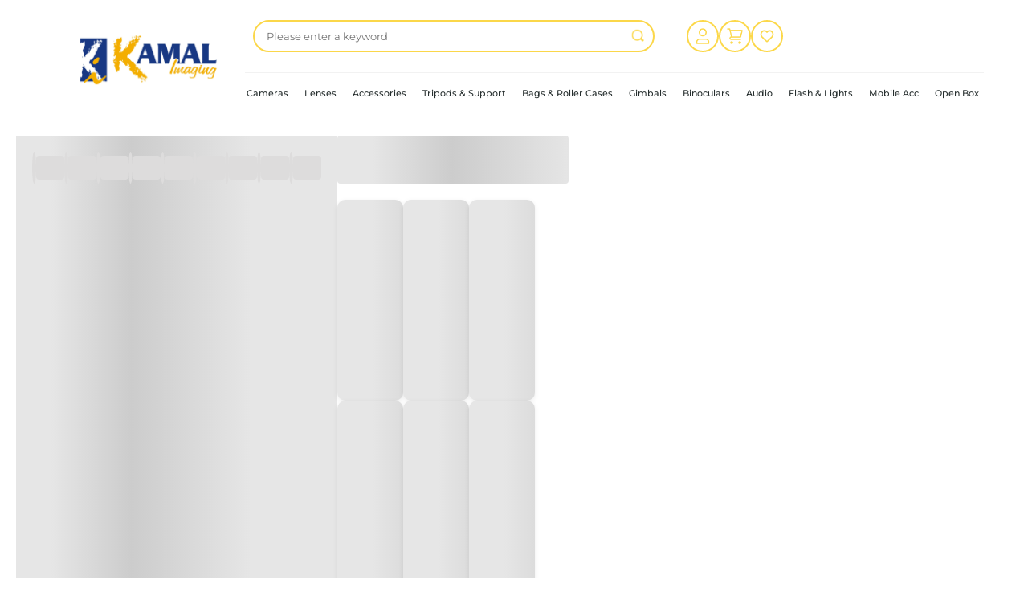

--- FILE ---
content_type: text/html;charset=UTF-8
request_url: https://www.kamalimaging.com/category/camera-accessories-other-accessories-lens-hood
body_size: 321915
content:
<!DOCTYPE html><html lang="en"><head>
    <meta charset="utf-8">
    <title>Lens Hood | Kamalimaging</title>
    <base href="/">
    <meta name="viewport" content="width=device-width, initial-scale=1, maximum-scale=1.0">
    <link id="appFavicon" rel="icon" type="image/x-icon" href="https://media-assets.hyperinvento.com/companies/a3c7bcff-3901-47a9-a4e5-b1d2b32d7abb/others/logos/files/bfd24ebfc134421abf5ba5c03017de85-other-logo.ico">

    <!-- Preconnect to external resources for faster loading -->
    <link rel="preconnect" href="https://fonts.googleapis.com">
    <link rel="preconnect" href="https://fonts.gstatic.com" crossorigin="">
    <link rel="preconnect" href="https://cdn.jsdelivr.net" crossorigin="">
    <link rel="dns-prefetch" href="https://cdn.jsdelivr.net">

    <!-- Load Bootstrap CSS asynchronously (non-blocking) using media trick -->
    <!-- This technique loads CSS without blocking render: media="print" prevents blocking, onload switches to "all" -->
    <link href="https://cdn.jsdelivr.net/npm/bootstrap@5.1.3/dist/css/bootstrap.min.css" rel="stylesheet" media="print" onload="this.media='all'; this.onload=null" integrity="sha384-1BmE4kWBq78iYhFldvKuhfTAU6auU8tT94WrHftjDbrCEXSU1oBoqyl2QvZ6jIW3" crossorigin="anonymous">
    <noscript>
      <link
        href="https://cdn.jsdelivr.net/npm/bootstrap@5.1.3/dist/css/bootstrap.min.css"
        rel="stylesheet"
        integrity="sha384-1BmE4kWBq78iYhFldvKuhfTAU6auU8tT94WrHftjDbrCEXSU1oBoqyl2QvZ6jIW3"
        crossorigin="anonymous"
      />
    </noscript>
  <link rel="stylesheet" href="styles-XJQEX2N2.css"><style ng-app-id="ng">.primary-container[_ngcontent-ng-c1418282142]{position:relative}push-notification-panel[_ngcontent-ng-c1418282142]{position:fixed;left:50%;top:50%;width:100%;height:100%;transform:translate(-50%,-50%);z-index:10000;background:#00000080;display:flex;align-items:center;justify-content:center}.scroll-to-top[_ngcontent-ng-c1418282142]{position:fixed;bottom:75px;right:20px;width:45px;height:45px;display:inline-block;background-color:#f5f8fa;color:unset;border:1px solid var(--ThemeColor);border-radius:50%;cursor:pointer;transition:opacity .3s ease;z-index:999}.scroll-to-top[_ngcontent-ng-c1418282142]:hover{opacity:.65}.scroll-up-svg[_ngcontent-ng-c1418282142]{width:23px;height:23px}.theme-color-stroke[_ngcontent-ng-c1418282142]{stroke:var(--ThemeColor)}.theme-color-fill[_ngcontent-ng-c1418282142]{fill:var(--ThemeColor)}</style><style ng-app-id="ng">[_nghost-ng-c485994932]   .stick-header[_ngcontent-ng-c485994932]{position:sticky;top:0;z-index:99;box-shadow:#2123261a 0 10px 10px -10px;max-width:1500px;margin:auto}</style><meta property="og:image" content="https://media-assets.hyperinvento.com/companies/a3c7bcff-3901-47a9-a4e5-b1d2b32d7abb/others/logos/images/2360bee3affd46509a13f03d3a7cb97e-other-logo-lg.jpg"><style id="global-font-style">
      :root {
        --RegularFont: 'Inter', sans-serif;
        --MediumFont: 'Inter', sans-serif;
        --BoldFont: 'Inter', sans-serif;
      }
    </style><style _ngcontent-ng-c1418282142="" id="style-footer-c4d41196-ec3e-4d79-b796-6d5c47340ae4-1734693503681">.style-footer-c4d41196-ec3e-4d79-b796-6d5c47340ae4-1734693503681 #hyper1734694237830 {  background-color: #1b1d1d;}.style-footer-c4d41196-ec3e-4d79-b796-6d5c47340ae4-1734693503681 .footer-type-2 .footer-section {  position: relative;  background-color: #262e2e;  border: 1px solid transparent;  padding: 50px 20px 20px;  margin: 0 auto 0;  max-width: 1500px;}.style-footer-c4d41196-ec3e-4d79-b796-6d5c47340ae4-1734693503681 .footer-content {  display: grid;  row-gap: 30px;  column-gap: 80px;  grid-template-columns: repeat(5, 1fr);}.style-footer-c4d41196-ec3e-4d79-b796-6d5c47340ae4-1734693503681 .footer-logo-container {  padding: 0;  display: flex;  align-items: center;}.style-footer-c4d41196-ec3e-4d79-b796-6d5c47340ae4-1734693503681 .footer-logo-container img {  width: 100%;  max-width: 200px;}.style-footer-c4d41196-ec3e-4d79-b796-6d5c47340ae4-1734693503681 p.address {  font-size: 0.75rem;  color: #ffffff;  padding: 20px 0 10px;  line-height: 30px;  white-space: pre-wrap;}.style-footer-c4d41196-ec3e-4d79-b796-6d5c47340ae4-1734693503681 h1 {  font-size: 0.875rem;  color: #ffffff;  font-weight: 500;  text-transform: uppercase;  margin: 0 0 20px;}.style-footer-c4d41196-ec3e-4d79-b796-6d5c47340ae4-1734693503681 ul.footer-items li a {  cursor: pointer;  font-size: 0.75rem;  text-decoration: none;  color: #ffffff;  font-weight: normal;}.style-footer-c4d41196-ec3e-4d79-b796-6d5c47340ae4-1734693503681 ul.footer-items li a:hover {  color: #ffffff;  text-decoration: underline;}.style-footer-c4d41196-ec3e-4d79-b796-6d5c47340ae4-1734693503681 ul.footer-items li:not(:last-child) {  margin: 0 0 15px;}.style-footer-c4d41196-ec3e-4d79-b796-6d5c47340ae4-1734693503681 ul {  padding: 0;  margin: 0;  list-style: none;}.style-footer-c4d41196-ec3e-4d79-b796-6d5c47340ae4-1734693503681 .footer-type-2 .footer-section .bottom-panel {  display: flex;  align-items: center;  justify-content: space-between;  padding: 50px 0 20px;}.style-footer-c4d41196-ec3e-4d79-b796-6d5c47340ae4-1734693503681 .footer-type-2 .footer-section .bottom-panel ul.payment-mode-list {  display: flex;  align-items: center;  gap: 12px;}.style-footer-c4d41196-ec3e-4d79-b796-6d5c47340ae4-1734693503681 .footer-type-2 .footer-section .bottom-panel ul.payment-mode-list img {  width: 50px;  height: 50px;}.style-footer-c4d41196-ec3e-4d79-b796-6d5c47340ae4-1734693503681 .footer-type-2 .footer-section .bottom-panel ul.social-media-icon-list {  display: flex;  align-items: center;  gap: 15px;}.style-footer-c4d41196-ec3e-4d79-b796-6d5c47340ae4-1734693503681 .footer-type-2 .footer-section .bottom-panel ul.social-media-icon-list a {  display: flex;}.style-footer-c4d41196-ec3e-4d79-b796-6d5c47340ae4-1734693503681 .footer-type-2 .footer-section .bottom-panel ul.social-media-icon-list img {  width: 40px;  height: 40px;}.style-footer-c4d41196-ec3e-4d79-b796-6d5c47340ae4-1734693503681 .footer-type-2 .footer-section p.copy-rights {  font-size: 0.75rem;  color: #ffffff;  padding: 0;  line-height: normal;}@media only screen and (max-width: 990px) {  .style-footer-c4d41196-ec3e-4d79-b796-6d5c47340ae4-1734693503681 .footer-type-2 .footer-content {    grid-template-columns: repeat(3, 1fr);  }}@media only screen and (max-width: 640px) {  .style-footer-c4d41196-ec3e-4d79-b796-6d5c47340ae4-1734693503681 .footer-type-2 .footer-content {    grid-template-columns: repeat(2, 1fr);  }  .style-footer-c4d41196-ec3e-4d79-b796-6d5c47340ae4-1734693503681 .footer-type-2 .footer-section .bottom-panel {    padding: 20px 10px;  }  .style-footer-c4d41196-ec3e-4d79-b796-6d5c47340ae4-1734693503681 .footer-type-2 .footer-section .bottom-panel {    flex-direction: column;    gap: 20px;    padding: 50px 0 30px;    align-items: self-start;  }}@media only screen and (max-width: 440px) {  .style-footer-c4d41196-ec3e-4d79-b796-6d5c47340ae4-1734693503681 .footer-type-2 .footer-content {    grid-template-columns: repeat(1, 1fr);  }}</style><style _ngcontent-ng-c1418282142="" id="header" class="header">* {  padding: 0;  margin: 0;  box-sizing: border-box;}.header-layout-3 .header-container {  position: relative;  display: flex;  align-items: center;  justify-content: center;  gap: 40px;  padding: 20px 10px 20px;  max-width: 1410px;  margin: auto;  z-index: 1;}.header-layout-3 .header-logo {  width: 100%;  max-width: 250px;}.header-layout-3 .header-menu-list {  display: flex;  align-items: center;  white-space: nowrap;  overflow-y: auto;  padding: 2px !important;  -ms-overflow-style: none;  scrollbar-width: none;}.header-layout-3 .header-wrapper {  width: 100%;  max-width: 920px;}.header-layout-3 .header-bottom-content {  display: flex;  justify-content: space-between;  align-items: center;  padding: 0 10px;  height: 50px;}.header-layout-3 .header-3-search-bar {  display: contents;}.header-layout-3 .mobile-search-panel {  display: flex;  gap: 15px;  padding: 0 10px;  height: 50px;  align-items: center;}.header-layout-3 .search-mobile-close-icon {  width: 25px;  height: 25px;}.header-layout-3 .horizontal-divider {  display: block;  height: 1px;  border: 0;  padding: 0;  margin: 20px 0 10px;  border-top: 1px solid #ccc;}.header-layout-3 .quick-link-list {  display: flex;  align-items: center;  justify-content: end;  gap: 12px;  width: 40%;}.header-layout-3 .quick-link-list li {  position: relative;  width: 40px;  height: 40px;  display: flex;  align-items: center;  justify-content: center;  border-width: 2px;  border-style: solid;}.header-layout-3 .quick-icon-img {  padding: 5px;  width: 30px;  height: 30px;}.header-layout-3 .cart-item-count {  position: absolute;  top: -12px;  right: -12px;  font-size: 10px;  font-weight: 600;  text-align: center;  width: 22px;  height: 22px;  padding: 2px 2px;  border-width: 2px;  border-style: solid;  z-index: 1;}.header-layout-3 ul.layout-3 {  padding: 0;  margin: 0;  list-style: none;}.header-layout-3 a {  display: flex;}.header-layout-3 a:has(img) {  padding: 0;}.header-layout-3 a:hover {  color: #fbd74a;}.header-layout-3 input:focus-visible {  outline: none;}.header-layout-3 .only-mobile {  display: none;}.sub-menu-header {  opacity: 0;  visibility: hidden;  position: absolute;  top: 95%;  left: 0;  width: 100%;  padding: 20px 10px;  z-index: 2;  transition: all 0.3s ease;  max-height: 380px;  overflow-y: auto;}.sub-menu-header-content {  display: flex;  flex-wrap: wrap;  gap: 30px;}.sub-menu-header-content ul {  display: flex;  flex-direction: column;  gap: 10px;  padding: 0;}.grid-column {  display: flex;  flex-direction: column;  gap: 8px;  list-style: none;  padding: 0px;  width: calc((100% - 100px) / 6);}.sub-menu-header-content h1 {  font-weight: 600;  margin: 0 0 20px;}.sub-menu-header-content ul.layout-3 {  display: flex;  flex-direction: column;  gap: 15px;}.sub-menu-header-content ul.layout-3 li a {  font-weight: normal;  padding: 0;}.header-menu-list li:hover .sub-menu-header {  opacity: 1;  visibility: visible;}.remove-scroll {  overflow-y: inherit !important;}.dynamic-header-background {  background-color: #fff;}.dynamic-header-font-size {  font-size: 11px;}.dynamic-header-font-weight {  font-weight: 500;}dynamic-header-font-weight {  font-weight: 500;}.dynamic-font-size-sub-menu {  font-size: 14px;}.dynamic-font-weight-sub-menu {  font-weight: 500;}.dynamic-search-input-background {  background-color: #ffffff;}.dynamic-search-input-text-color {  color: #262e2e;}.dynamic-search-input-border-color {  border-color: #fbd74a;}.dynamic-search-input-border-radius {  border-radius: 30px;}.dynamic-sub-menu-background {  background-color: #fff;}.dynamic-header-text-color {  color: #262e2e;}.dynamic-header-sub-menu-text-color {  color: #262e2e;}.dynamic-quick-icon-background {  background-color: transparent;}.dynamic-font-size-sub-sub-menu {  font-size: 14px;}.dynamic-font-weight-sub-sub-menu {  font-weight: 400;}.dynamic-header-sub-sub-menu-text-color {  color: #262e2e;}.dynamic-quick-icon-border-color {  border-color: #fcd84a;}.dynamic-quick-icon-border-radius {  border-radius: 20px;}.dynamic-cart-count-background {  background-color: #fbd74a;}.dynamic-cart-count-text-color {  color: #262e2e;}.dynamic-cart-count-border-color {  border-color: #fbd74a;}.dynamic-cart-count-border-radius {  border-radius: 20px;}ul.layout-3 li {  display: inline-block;}.mega-menu-category ul.layout-3 li:not(:last-child) {  margin-right: 20px;}.mega-menu-category ul.layout-3:has(div) div {  margin: 0 10px;}ul.layout-3 ul.layout-3 {  display: none;  position: absolute;  left: 0;}ul.layout-3 li:hover > ul.layout-3 {  display: inherit;}ul.layout-3 ul.layout-3 li {  position: relative;  width: 170px;  float: none;  display: list-item;  z-index: 1;}ul.layout-3 ul.layout-3 ul.layout-3 li {  position: relative;  top: -31px;  left: 170px;}.fly-out-menu {  position: relative;  list-style-type: none;}.ham-menu-icon {  display: none;}li.fly-out-menu {  margin-right: 20px;}.fly-out-menu ul li {  padding: 10px;}.fly-out-menu ul li ul li {  padding: 10px;}.fly-out-menu ul.layout-3 li {  margin-right: 0;}.fly-out-menu ul.layout-3 li ul.layout-3 li {  margin-right: 0;}.mobile-subcategory-list {  position: absolute;  top: 100%;  width: 100%;  z-index: 100;}.close-icon {  width: 25px;  height: 25px;  margin: 15px 0px 15px auto;  display: block;}.mobile-subcategory-list ul {  padding: 0;  margin: 0;  list-style: none;}.mobile-subcategory-list ul li ul li:not(:last-child) {  margin: 0;}.mobile-subcategory-list ul li ul li {  padding: 10px 0 0;}.mobile-subcategory-list ul li ul li a {  font-size: 0.75rem;}.only-mobile {  display: none;}.search-suggestion-background {  background-color: #ffffff !important;}.search-suggestion-text-color {  color: #262e2e;}.search-suggestion-font-size {  font-size: 12px;}.search-suggestion-font-weight {  font-weight: 600;}.search-suggestion-border-radius {  border-radius: 30px;}@media only screen and (max-width: 990px) {  .ham-menu-icon {    display: flex;    width: 30px;    height: 30px;  }  .desktop-category-list {    display: none;  }  .header-layout-3 .header-container {    display: block;    padding: 10px 0 10px;  }  .header-layout-3 .header-logo {    max-width: 130px;    max-height: 60px;  }  .header-layout-3 .quick-link-list {    gap: 7px;    flex-direction: row-reverse;  }  .header-layout-3 .quick-icon-img {    padding: 2px;    width: 20px;    height: 20px;  }  .header-layout-3 .quick-link-list li {    width: 30px;    height: 30px;  }  .header-layout-3 .only-desktop {    display: none;  }  .header-layout-3 .only-mobile {    display: block;  }  .header-layout-3 .horizontal-divider {    display: none;  }  .mobile-category-panel {    background-color: #fff;    padding: 10px;    height: calc(100vh - 70px);    overflow-y: auto;  }  .mobile-category-menu {    color: #262e2e;    font-size: 14px;    padding: 10px 0;  }  .mobile-sub-menu {    display: block;    color: #262e2e;    font-size: 14px;    padding: 10px 0;  }  .mobile-child-sub-menu {    display: block;    color: #262e2e;    font-size: 14px;    padding: 10px 0;  }}</style><style _ngcontent-ng-c1418282142="" id="style-banner-4570b077-5d9e-456c-bdb6-2ac90d865ad4-1719916392718">.style-banner-4570b077-5d9e-456c-bdb6-2ac90d865ad4-1719916392718 .bigsoho-services-container {  display: flex;  justify-content: space-around;  max-width: 1500px;  margin: auto;  padding: 40px 20px;}.style-banner-4570b077-5d9e-456c-bdb6-2ac90d865ad4-1719916392718 .bigsoho-services-container > a {  text-decoration: none;  width: 250px;  text-align: center;}.style-banner-4570b077-5d9e-456c-bdb6-2ac90d865ad4-1719916392718 .bigsoho-services-container > a img {  width: 65px;  transition: all 0.3s ease-in-out;}.style-banner-4570b077-5d9e-456c-bdb6-2ac90d865ad4-1719916392718 .bigsoho-services-container > a h3 {  font-weight: 700;  font-size: 18px;  line-height: 24px;  letter-spacing: 0.2px;  color: #292931;  margin: 10px 0;}.style-banner-4570b077-5d9e-456c-bdb6-2ac90d865ad4-1719916392718 .bigsoho-services-container > a p {  font-size: 15px;  letter-spacing: 0.5px;  line-height: 24px;  font-weight: 500;  color: #292931;  margin: 0;}.style-banner-4570b077-5d9e-456c-bdb6-2ac90d865ad4-1719916392718 .bigsoho-services-container > a:hover img {  transform: translateY(-5px);}.style-banner-4570b077-5d9e-456c-bdb6-2ac90d865ad4-1719916392718 .bigsoho-services-container > a:hover h3 {  color: #295ac3;}@media only screen and (max-width: 768px) {  .style-banner-4570b077-5d9e-456c-bdb6-2ac90d865ad4-1719916392718 .bigsoho-services-container {    flex-direction: column;    align-items: center;    gap: 25px;  }  .style-banner-4570b077-5d9e-456c-bdb6-2ac90d865ad4-1719916392718 .bigsoho-services-container > a {    text-decoration: none;    width: 100%;    max-width: 350px;    text-align: center;  }  .style-banner-4570b077-5d9e-456c-bdb6-2ac90d865ad4-1719916392718 .bigsoho-services-container > a img {    width: 55px;  }  .style-banner-4570b077-5d9e-456c-bdb6-2ac90d865ad4-1719916392718 .bigsoho-services-container > a:hover img {    transform: translateY(-3px);  }}</style><style _ngcontent-ng-c1418282142="" id="style-carousel_banner-587f8995-ab04-44af-bcc1-f6d1162e0240-17370943664371">.style-carousel_banner-587f8995-ab04-44af-bcc1-f6d1162e0240-17370943664371 .banner-1 .dynamic-banner {  position: relative;  width: 100%;  margin: auto;}.style-carousel_banner-587f8995-ab04-44af-bcc1-f6d1162e0240-17370943664371 .banner-1 .banner-content {  text-align: center;  position: absolute;  top: 50%;  left: 50%;  transform: translate(-50%, -50%);}.style-carousel_banner-587f8995-ab04-44af-bcc1-f6d1162e0240-17370943664371 .banner-1 picture {  display: block;}.style-carousel_banner-587f8995-ab04-44af-bcc1-f6d1162e0240-17370943664371 .banner-1 .banner-img {  width: 100%;}.style-carousel_banner-587f8995-ab04-44af-bcc1-f6d1162e0240-17370943664371 .carousel-container {  position: relative;}.style-carousel_banner-587f8995-ab04-44af-bcc1-f6d1162e0240-17370943664371 .hide-slider-banner {  opacity: 0.5 !important;}</style><style _ngcontent-ng-c1418282142="" id="style-carousel_banner-5e391c17-0535-4de9-9ca5-507b1a593899-17594144636172">.style-carousel_banner-5e391c17-0535-4de9-9ca5-507b1a593899-17594144636172 .hide-slider-banner {  opacity: 0.5 !important;}.style-carousel_banner-5e391c17-0535-4de9-9ca5-507b1a593899-17594144636172 .banner-1 .dynamic-banner {  position: relative;  width: 100%;  margin: auto;}.style-carousel_banner-5e391c17-0535-4de9-9ca5-507b1a593899-17594144636172 .banner-1 .banner-content {  text-align: center;  position: absolute;  top: 50%;  left: 50%;  transform: translate(-50%, -50%);}.style-carousel_banner-5e391c17-0535-4de9-9ca5-507b1a593899-17594144636172 .banner-1 picture {  display: block;}.style-carousel_banner-5e391c17-0535-4de9-9ca5-507b1a593899-17594144636172 .banner-1 .banner-img {  width: 100%;}.style-carousel_banner-5e391c17-0535-4de9-9ca5-507b1a593899-17594144636172 .banner-1 p {  font-size: 24px;  color: #4dadb5;  text-transform: uppercase;  font-weight: 400;  margin: 0;}.style-carousel_banner-5e391c17-0535-4de9-9ca5-507b1a593899-17594144636172 .banner-1 h1 {  font-size: 40px;  font-weight: 300;  margin: 5px 0 5px;}.style-carousel_banner-5e391c17-0535-4de9-9ca5-507b1a593899-17594144636172 .banner-1 h2 {  font-size: 50px;  font-weight: 700;  margin: 10px 0 25px;}.style-carousel_banner-5e391c17-0535-4de9-9ca5-507b1a593899-17594144636172 .banner-1 .button-container {  display: flex;  justify-content: center;}.style-carousel_banner-5e391c17-0535-4de9-9ca5-507b1a593899-17594144636172 .banner-1 .banner-button {  cursor: pointer;  font-size: 16px;  color: #fff;  font-weight: 500;  text-align: center;  text-transform: uppercase;  background-color: #4dadb5;  padding: 15px 20px;}.style-carousel_banner-5e391c17-0535-4de9-9ca5-507b1a593899-17594144636172 .banner-1 .banner-button:hover {  opacity: 0.85;}.style-carousel_banner-5e391c17-0535-4de9-9ca5-507b1a593899-17594144636172 .banner-1 .carousel-container {  position: relative;}@media only screen and (max-width: 640px) {  .style-carousel_banner-5e391c17-0535-4de9-9ca5-507b1a593899-17594144636172 .banner-1 .banner-content {    padding: 20px 0 20px;    width: 100%;  }  .style-carousel_banner-5e391c17-0535-4de9-9ca5-507b1a593899-17594144636172 .banner-1 h1 {    font-size: 20px;  }  .style-carousel_banner-5e391c17-0535-4de9-9ca5-507b1a593899-17594144636172 .banner-1 h2 {    font-size: 15px;    margin: 10px 0 15px;  }  .style-carousel_banner-5e391c17-0535-4de9-9ca5-507b1a593899-17594144636172 .banner-1 p {    font-size: 14px;  }  .style-carousel_banner-5e391c17-0535-4de9-9ca5-507b1a593899-17594144636172 .banner-1 .banner-button {    font-size: 11px;    padding: 5px 12px;  }}</style><style _ngcontent-ng-c1418282142="" id="style-carousel-list1746715863558">.style-carousel-list1746715863558 .listing-container {  padding: 40px 0;}.style-carousel-list1746715863558 .product {  height: 350px;  min-width: 100%;  width: 100%;  display: flex;  flex-direction: column;  align-items: center;  box-sizing: border-box;  scroll-snap-align: start;  text-decoration: none;  border: 1px solid rgba(191, 191, 191, 0.3764705882);  transition: 0.2s ease-in-out;  border-radius: 5px;  overflow: hidden;}.style-carousel-list1746715863558 .product .image-container {  display: flex;  align-items: center;  justify-content: center;  margin: 15px;  height: 200px;  overflow: hidden;}.style-carousel-list1746715863558 .product .image-container img {  width: 100%;  height: 100%;  object-fit: contain;  transition: 0.3s ease-in-out;}.style-carousel-list1746715863558 .product .content-container {  display: flex;  flex-direction: column;  gap: 15px;  width: 100%;  padding: 15px;}.style-carousel-list1746715863558 .product .content-container .product-name {  font-size: 1rem;  font-weight: 500;  line-height: 22px;  margin: 0;  display: -webkit-box;  -webkit-line-clamp: 2;  -webkit-box-orient: vertical;  overflow: hidden;  color: #262e2e;  width: fit-content;}.style-carousel-list1746715863558 .product .content-container .add-cart-btn {  font-size: 0.75rem;  color: #262e2e;  font-weight: 600;  padding: 10px;  background: 0 0;  border: 1px solid #262e2e;  border-radius: 4px;  cursor: pointer;  transition: 0.5s ease-in-out;}.style-carousel-list1746715863558 .product .content-container .add-cart-btn:hover {  background-color: #262e2e;  color: #fff;  border: 1px solid #262e2e;}.style-carousel-list1746715863558 .product:hover {  box-shadow: rgba(0, 0, 0, 0.16) 0 1px 4px;}.style-carousel-list1746715863558 .product:hover .image-container img {  transform: scale(1.05);}.style-carousel-list1746715863558 .product .content-container .price-container {  display: flex;  align-items: center;  gap: 10px;}.style-carousel-list1746715863558 .product .content-container .price-container .discounted-price {  color: #ff2448;  font-size: 1rem;  font-weight: 600;}.style-carousel-list1746715863558 .product .content-container .price-container .actual-price {  color: #262e2e;  text-decoration: line-through;  font-size: 1rem;  font-weight: 500;  display: flex;  justify-content: center;  align-items: center;  opacity: 0.7;}.style-carousel-list1746715863558 .carousel-container {  position: relative;}.style-carousel-list1746715863558 .navigation-container {  color: #000;}.style-carousel-list1746715863558 .next-slide-button, .style-carousel-list1746715863558 .previous-slide-button {  cursor: pointer;  position: absolute;  top: 50%;  transform: translate(0, -50%);  width: 50px;  height: 50px;  display: block;  border: 2px solid #fff;  border-radius: 50%;  padding: 0;  margin: 0 auto;  user-select: none;  background-color: rgba(0, 0, 0, 0.6);  z-index: 1;  transition: background-color 0.5s;}.style-carousel-list1746715863558 .next-slide-icon, .style-carousel-list1746715863558 .previous-slide-icon {  width: 20px;  height: 20px;  position: absolute;  top: 50%;  left: 50%;  transform: translate(-50%, -50%);}.style-carousel-list1746715863558 .previous-slide-button {  left: 10px;}.style-carousel-list1746715863558 .next-slide-button:hover, .style-carousel-list1746715863558 .previous-slide-button:hover {  background-color: rgba(0, 0, 0, 0.4);}.style-carousel-list1746715863558 .next-slide-button {  right: 10px;}</style><style _ngcontent-ng-c1418282142="" id="style-carousel-list1746716072192">.style-carousel-list1746716072192 .listing-container {  padding: 40px 0;}.style-carousel-list1746716072192 .product {  height: 350px;  min-width: 100%;  width: 100%;  display: flex;  flex-direction: column;  align-items: center;  box-sizing: border-box;  scroll-snap-align: start;  text-decoration: none;  border: 1px solid rgba(191, 191, 191, 0.3764705882);  transition: 0.2s ease-in-out;  border-radius: 5px;  overflow: hidden;}.style-carousel-list1746716072192 .product .image-container {  display: flex;  align-items: center;  justify-content: center;  margin: 15px;  height: 200px;  overflow: hidden;}.style-carousel-list1746716072192 .product .image-container img {  width: 100%;  height: 100%;  object-fit: contain;  transition: 0.3s ease-in-out;}.style-carousel-list1746716072192 .product .content-container {  display: flex;  flex-direction: column;  gap: 15px;  width: 100%;  padding: 15px;}.style-carousel-list1746716072192 .product .content-container .product-name {  font-size: 1rem;  font-weight: 500;  line-height: 22px;  margin: 0;  display: -webkit-box;  -webkit-line-clamp: 2;  -webkit-box-orient: vertical;  overflow: hidden;  color: #262e2e;  width: fit-content;}.style-carousel-list1746716072192 .product .content-container .add-cart-btn {  font-size: 0.75rem;  color: #262e2e;  font-weight: 600;  padding: 10px;  background: 0 0;  border: 1px solid #262e2e;  border-radius: 4px;  cursor: pointer;  transition: 0.5s ease-in-out;}.style-carousel-list1746716072192 .product .content-container .add-cart-btn:hover {  background-color: #262e2e;  color: #fff;  border: 1px solid #262e2e;}.style-carousel-list1746716072192 .product:hover {  box-shadow: rgba(0, 0, 0, 0.16) 0 1px 4px;}.style-carousel-list1746716072192 .product:hover .image-container img {  transform: scale(1.05);}.style-carousel-list1746716072192 .product .content-container .price-container {  display: flex;  align-items: center;  gap: 10px;}.style-carousel-list1746716072192 .product .content-container .price-container .discounted-price {  color: #ff2448;  font-size: 1rem;  font-weight: 600;}.style-carousel-list1746716072192 .product .content-container .price-container .actual-price {  color: #262e2e;  text-decoration: line-through;  font-size: 1rem;  font-weight: 500;  display: flex;  justify-content: center;  align-items: center;  opacity: 0.7;}.style-carousel-list1746716072192 .carousel-container {  position: relative;}.style-carousel-list1746716072192 .navigation-container {  color: #000;}.style-carousel-list1746716072192 .next-slide-button, .style-carousel-list1746716072192 .previous-slide-button {  cursor: pointer;  position: absolute;  top: 50%;  transform: translate(0, -50%);  width: 50px;  height: 50px;  display: block;  border: 2px solid #fff;  border-radius: 50%;  padding: 0;  margin: 0 auto;  user-select: none;  background-color: rgba(0, 0, 0, 0.6);  z-index: 1;  transition: background-color 0.5s;}.style-carousel-list1746716072192 .next-slide-icon, .style-carousel-list1746716072192 .previous-slide-icon {  width: 20px;  height: 20px;  position: absolute;  top: 50%;  left: 50%;  transform: translate(-50%, -50%);}.style-carousel-list1746716072192 .previous-slide-button {  left: 10px;}.style-carousel-list1746716072192 .next-slide-button:hover, .style-carousel-list1746716072192 .previous-slide-button:hover {  background-color: rgba(0, 0, 0, 0.4);}.style-carousel-list1746716072192 .next-slide-button {  right: 10px;}</style><style _ngcontent-ng-c1418282142="" id="style-carousel-list1765720459850">.style-carousel-list1765720459850 .listing-container {  padding: 40px 0;  gap: 10px;}.style-carousel-list1765720459850 .product {  width: 100%;  height: 100%;  display: flex;  flex-direction: column;  align-items: center;  box-sizing: border-box;  scroll-snap-align: start;  text-decoration: none;  border: 1px solid rgba(191, 191, 191, 0.1450980392);  transition: 0.2s ease-in-out;  border-radius: 5px;  overflow: hidden;  cursor: pointer;}.style-carousel-list1765720459850 .product-splitter {  border: 1px dashed #ddd;}.style-carousel-list1765720459850 .product .image-container {  display: flex;  flex-direction: column;  aspect-ratio: 1;  align-items: center;  justify-content: center;  overflow: hidden;  max-height: 300px;  height: 100%;}.style-carousel-list1765720459850 .product .image-container img {  width: 100%;  height: 100%;  object-fit: cover;  transition: 0.3s ease-in-out;}.style-carousel-list1765720459850 .product .content-container {  display: flex;  flex-direction: column;  gap: 9px;  width: 100%;  padding: 10px 4px 15px;}.style-carousel-list1765720459850 .product .content-container .product-name {  font-size: 14px;  font-weight: 600;  line-height: 22px;  margin: 0;  display: -webkit-box;  -webkit-line-clamp: 1;  -webkit-box-orient: vertical;  overflow: hidden;  color: #262e2e;  width: fit-content;}.style-carousel-list1765720459850 .product .brand-name-container {  background-color: #fcc50b;  display: flex;  width: 100%;  padding: 6px 7px 12px;  border-radius: 0 0 10px 10px;}.style-carousel-list1765720459850 .percentage-discount {  font-size: 12px;  color: #45b914;  font-weight: 500;  line-height: normal;  width: 100%;  text-align: center;  display: flex;  align-items: center;  justify-content: center;}.style-carousel-list1765720459850 .product .brand-name {  font-size: 12px;  font-weight: 600;  display: -webkit-box;  -webkit-line-clamp: 1;  -webkit-box-orient: vertical;  overflow: hidden;}.style-carousel-list1765720459850 .product:hover .image-container img {  transform: scale(1.03);}.style-carousel-list1765720459850 .product .content-container .price-container {  display: flex;  justify-content: space-between;  align-items: center;}.style-carousel-list1765720459850 .product .content-container .price-container .discounted-price {  color: #262e2e;  font-size: 15px;  font-weight: 600;}.style-carousel-list1765720459850 .product .content-container .price-container .actual-price {  color: rgba(38, 46, 46, 0.6901960784);  font-size: 12px;  font-weight: 500;  display: flex;  justify-content: center;  align-items: center;  text-decoration: line-through;}.style-carousel-list1765720459850 .carousel-container {  position: relative;}.style-carousel-list1765720459850 .navigation-container {  color: #000;}.style-carousel-list1765720459850 .next-slide-button, .style-carousel-list1765720459850 .previous-slide-button {  cursor: pointer;  position: absolute;  top: 50%;  transform: translate(0, -50%);  width: 35px;  height: 35px;  display: block;  border: 2px solid #fff;  border-radius: 50%;  padding: 0;  margin: 0 auto;  user-select: none;  background-color: rgba(0, 0, 0, 0.6);  z-index: 1;  transition: background-color 0.5s;}.style-carousel-list1765720459850 .next-slide-icon, .style-carousel-list1765720459850 .previous-slide-icon {  width: 20px;  height: 20px;  position: absolute;  top: 50%;  left: 50%;  transform: translate(-50%, -50%);}.style-carousel-list1765720459850 .previous-slide-button {  left: 10px;}.style-carousel-list1765720459850 .next-slide-button:hover, .style-carousel-list1765720459850 .previous-slide-button:hover {  background-color: rgba(0, 0, 0, 0.4);}.style-carousel-list1765720459850 .next-slide-button {  right: 10px;}.style-carousel-list1765720459850 .product .price-percentage-combine-wrapper {  display: flex;  flex-direction: column;  width: 100%;  gap: 2px;  align-items: start;}@media only screen and (max-width: 640px) {  .style-carousel-list1765720459850 .product .content-container {    gap: 10px;  }  .style-carousel-list1765720459850 .product .content-container .product-name {    font-size: 12px;  }  .style-carousel-list1765720459850 .product .content-container .price-container .discounted-price {    font-size: 13px;  }  .style-carousel-list1765720459850 .product .content-container .price-container .actual-price {    font-size: 10px;  }}</style><style _ngcontent-ng-c1418282142="" id="style-review-layout1762348553393">.style-review-layout1762348553393 .review-carousel-heading {  font-size: 25px;  font-weight: 600;  color: #262e2e;  text-align: center;  padding: 0 0 10px 0;  margin: 0;}.style-review-layout1762348553393 .review-layout {  height: 100%;}.style-review-layout1762348553393 .listing-container {  padding: 20px 0 40px;}.style-review-layout1762348553393 .review-card-main-container {  cursor: pointer;  position: relative;  display: flex;  height: 100%;  min-height: 142px;  gap: 10px;  border: 1px solid rgb(221, 221, 221);  padding: 15px 14px;  border-radius: 8px;  box-shadow: rgba(0, 0, 0, 0.1) 0px 1px 3px, rgba(0, 0, 0, 0.06) 0px 1px 2px;}.style-review-layout1762348553393 .g-icon-area {  display: flex;  align-items: center;  gap: 5px;  margin: 12px 0 0;}.style-review-layout1762348553393 .g-icon-title {  font-size: 12px;  color: #7e7e7e;  font-weight: 600;}.style-review-layout1762348553393 .g-icon {  width: 15px !important;  height: 15px;}.style-review-layout1762348553393 .reviewer-detail-container {  display: flex;  flex-direction: column;  gap: 8px;  justify-content: center;  align-items: center;}.style-review-layout1762348553393 .reviewer-image-container {  min-width: 60px;  height: 60px;  display: flex;  justify-content: center;  align-items: center;  border-radius: 50%;  padding: 3px;}.style-review-layout1762348553393 .reviewer-image {  width: 100%;  height: 100%;  border-radius: 50%;}.style-review-layout1762348553393 .reviewer-text-detail-container {  display: flex;  flex-direction: column;  align-items: start;  padding-top: 5px;}.style-review-layout1762348553393 .reviewer-name {  margin: 0;  padding: 0;  color: #262e2e;  font-size: 15px;  text-transform: capitalize;  font-weight: 600;}.style-review-layout1762348553393 .rating-area {  display: flex;  align-items: center;  gap: 10px;}.style-review-layout1762348553393 .review-date {  color: #666666;  margin: 0;  padding: 0;  font-size: 11px;  font-weight: 500;}.style-review-layout1762348553393 .reviewer-rating-description-container {  display: flex;  flex-direction: column;  justify-content: center;  align-items: center;  padding-left: 3px;  flex-wrap: wrap;  max-width: 180px;}.style-review-layout1762348553393 .ratings {  margin: 0;  padding: 0;  display: flex;  align-items: center;  gap: 2px;  color: #ffdf00;  font-weight: 600;}.style-review-layout1762348553393 .star-icon {  font-size: 14px;}.style-review-layout1762348553393 .review-description {  margin: 0;  padding: 0;  margin-top: 8px;  font-size: 13px;  color: #4f4f4f;  font-weight: 500;  line-height: 20px;  max-width: 500px;  display: -webkit-box;  -webkit-line-clamp: 3;  -webkit-box-orient: vertical;  overflow: hidden;}.style-review-layout1762348553393 .display-name-rating {  display: flex;  width: 100%;  justify-content: space-between;  gap: 5px;}.style-review-layout1762348553393 .verified-icon {  width: 16px !important;  height: 16px;}.style-review-layout1762348553393 .google-icon {  width: 30px !important;  height: 30px;}.style-review-layout1762348553393 .google-icon-container {  display: none;  justify-content: center;  margin-top: 8px;}.style-review-layout1762348553393 .ratings .star-icon {  color: #fbbc04;  font-size: 14px;}.style-review-layout1762348553393 .rating-area {  font-size: 13px;  color: #666;}.style-review-layout1762348553393 .reviewer-image-container {  color: #fff;  font-weight: 600;  font-size: 20px;}.style-review-layout1762348553393 .next-slide-button, .style-review-layout1762348553393 .previous-slide-button {  cursor: pointer;  position: absolute;  top: 50%;  transform: translate(0px, -50%);  width: 40px;  height: 40px;  display: block;  border: 2px solid #fff;  border-radius: 50%;  padding: 0;  margin: 0 auto;  user-select: none;  background-color: rgba(0, 0, 0, 0.6);  z-index: 1;  transition: background-color 0.5s;}.style-review-layout1762348553393 .previous-slide-icon, .style-review-layout1762348553393 .next-slide-icon {  width: 20px;  height: 20px;  position: absolute;  top: 50%;  left: 50%;  transform: translate(-50%, -50%);}.style-review-layout1762348553393 .previous-slide-button {  left: 10px;}.style-review-layout1762348553393 .next-slide-button:hover, .style-review-layout1762348553393 .previous-slide-button:hover {  background-color: rgba(0, 0, 0, 0.4);}.style-review-layout1762348553393 .next-slide-button {  right: 10px;}.style-review-layout1762348553393 .review-name-badge-container {  display: flex;  gap: 5px;  align-items: center;}.style-review-layout1762348553393 .customer-review-summary {  display: flex;  flex-direction: column;  align-items: center;  margin: 22px 0;}.style-review-layout1762348553393 .customer-review-heading {  text-align: center;  font-size: 25px;  color: #262e2e;  font-weight: 600;}.style-review-layout1762348553393 .customer-review-detail {  display: flex;  justify-content: center;  align-items: center;  padding: 0 0 10px 0;  gap: 10px;}.style-review-layout1762348553393 .google-logo-wrapper {  display: flex;  align-items: center;  justify-content: center;}.style-review-layout1762348553393 .google-summary-icon {  width: 80px;  height: 40px;}.style-review-layout1762348553393 .google-rating-info {  display: flex;  align-items: center;  gap: 10px;}.style-review-layout1762348553393 .google-rating-score {  font-size: 14px;  font-weight: 600;  color: #262e2e;  margin: 0;}.style-review-layout1762348553393 .google-review-count {  cursor: pointer;  font-size: 14px;  color: #1c7eeb;  font-weight: 500;  text-decoration: underline;  margin: 0;}.style-review-layout1762348553393 .google-review-title {  color: #262e2e;}.style-review-layout1762348553393 .line {  color: #262e2e;  display: block;}@media only screen and (max-width: 576px) {  .style-review-layout1762348553393 .google-rating-score {    font-size: 14px;  }  .style-review-layout1762348553393 .review-card-main-container {    flex-direction: column;    min-width: unset;  }  .style-review-layout1762348553393 .line {    display: none;  }  .style-review-layout1762348553393 .google-review-count {    font-size: 13px;  }  .style-review-layout1762348553393 .review-information {    text-align: center;  }  .style-review-layout1762348553393 .google-icon-container {    margin-top: 4px;  }  .style-review-layout1762348553393 .google-summary-icon {    width: 60px;  }  .style-review-layout1762348553393 .reviewer-image-container {    width: 60px;    margin: 0 auto;  }  .style-review-layout1762348553393 .reviewer-text-detail-container {    align-items: center;  }  .style-review-layout1762348553393 .rating-area {    justify-content: center;  }  .style-review-layout1762348553393 .g-icon-area {    justify-content: center;  }  .style-review-layout1762348553393 .review-name-badge-container {    flex-direction: column-reverse;  }  .style-review-layout1762348553393 .display-name-rating {    width: unset;  }  .style-review-layout1762348553393 .google-icon-container {    margin-top: unset;  }  .style-review-layout1762348553393 .review-carousel-heading {    font-size: 20px;  }  .style-review-layout1762348553393 .review-description {    font-size: 12px;    line-height: 20px;    margin-top: 14px;  }  .style-review-layout1762348553393 .customer-review-detail {    padding: unset;  }}</style><meta name="keywords" content="Canon EOS R6 Mark II Body ( Diwali Offer Angelbird 128GB V90 &amp; LP-E6P Battery),Canon EOS R6 Mark II with RF 24-105mm STM,Canon EOS R6 Mark II with RF 24-105mm USM,Canon EOS R5 Mark II,Canon EOS R8,Canon EOS R5 Body,DJI Osmo Action 5,DJI Osmo Pocket 3,DJI RS4 Combo Gimbal,DJI RS4 Mini Combo,DJI Osmo Nano,Fuji XM5 Camera,Fuji X100VI camera,FUJI X-S20 Camera,Nikon zR,Nikon Z 24-70 F2.8II,RF 24mm 1.4,RF 20mm 1.4,RF 35mm 1.4,RF50mm 1.4,RF 50mm 1.8,Nikon Z50mm 1.4,Nikon Z35mm 1.4,Sirui Tripods,Neewer LED Lights,Neewer Vertical Grip,Neewer Tripods,K&amp;F Filters,KNF Filters,ND Filters,CPL Filters,Cashback Offers on Cameras,No-Cost EMI,Hollyland M2 Mic,Hollylland Talkback,Nikon Z180-600 Lowest price,Digitek LED lights,Digitek Mic,Digitek Stick light,Godox Flash lights,Godox V1 Price"><meta name="title" content="Shop Online for DSLR, Mirrorless Cameras and Accessories | Best Prices, Free Shipping Across INDIA"><meta name="description" content=" &quot;The Premier Camera and Accessories Supplier in Mumbai, Maharashtra - Your Trusted Source&quot;

In need of a reliable camera and camera accessories supplier in Mumbai, Maharashtra? Look no further! Our establishment is your ultimate destination for all things photography.

Comprehensive Selection: We proudly present a vast inventory of top-notch cameras and accessories, featuring renowned brands such as Nikon, Canon, Sony, Fujifilm, GoPro, and many more. Our commitment to providing you with diverse options ensures that you'll find the perfect gear for your photography needs.

Online and Offline Convenience: Whether you prefer the tactile experience of in-store shopping or the convenience of online browsing, we've got you covered. Our physical store offers an organized and knowledgeable environment for in-person shoppers, while our user-friendly website caters to the online community.

Unbeatable Deals: At our establishment, we understand the importance of budget-friendly solutions. Our prices are highly competitive, and we regularly feature special promotions and discounts, allowing you to enjoy your passion without breaking the bank.

Authenticity Guaranteed: We take pride in delivering only genuine, brand-new products in impeccable working condition. Counterfeit concerns are non-existent here, so you can shop with complete confidence.

Trustworthy Brand Warranties: Our dedication to customer satisfaction extends to reliable brand warranties. Your purchase is safeguarded, and any potential issues are handled with the utmost professionalism.

Nationwide Free Shipping: Living outside Mumbai? No problem! We offer free shipping across India, ensuring that our exceptional products are accessible to photography enthusiasts nationwide.

In summary, we are the premier camera and camera accessories supplier in Mumbai, Maharashtra, with a strong online presence. Our SEO-friendly review emphasizes our comprehensive product selection, the convenience of both online and offline shopping, unbeatable deals, product authenticity, dependable brand warranties, and nationwide free shipping. Choose us today and elevate your photography experience to new heights!"><style ng-app-id="ng">[_nghost-ng-c2248376476]{max-width:1500px;display:block;margin:auto;isolation:isolate;position:relative;z-index:1000}  .header-layout-3 .header-3-search-bar{display:contents}  .header-layout-3 .search-bar-container{position:relative;max-width:500px;width:100%}  .header-layout-3 .search-bar-container .search-bar{position:relative;display:flex;align-items:center;width:100%}  .header-layout-3 .search-bar-container .search-bar input{font-size:13px;font-weight:400;min-height:100%;height:40px;width:100%;padding:10px 45px 10px 15px;border-width:2px;border-style:solid}  .header-layout-3 .search-bar-container .search-bar input::placeholder{font-size:13px;font-weight:400}  .header-layout-3 .search-bar-container .search-bar .search-icon{position:absolute;top:50%;right:-17px;width:17px;height:17px;transform:translate(-50%,-50%);cursor:pointer;padding:10px;box-sizing:content-box;border-radius:0 20px 20px 0}  .header-layout-3 .search-bar-container .suggestion-menu{position:absolute;top:42px;left:0;box-shadow:#00000029 0 1px 4px;z-index:5;width:100%;font-size:12px;font-weight:600}  .header-layout-3 .search-bar-container .suggestion-menu ul{margin:0;padding:10px 0;overflow-y:auto;max-height:300px;display:flex;flex-direction:column;gap:7px}  .header-layout-3 .search-bar-container .suggestion-menu li{list-style:none;cursor:pointer}  .header-layout-3 .search-bar-container .suggestion-menu .keywords-list{display:flex;align-items:center;gap:10px;padding:5px 5px 5px 10px}  .header-layout-3 .search-bar-container .suggestion-menu .keywords-list:hover{opacity:.7}  .header-layout-3 .search-bar-container .suggestion-menu .keywords-list img{width:15px}  .header-layout-3 .search-bar-container .suggestion-menu .keywords-list p{display:block;white-space:nowrap;overflow:hidden;text-overflow:ellipsis}@media only screen and (max-width: 990px){  .header-layout-3 .search-bar-container{max-width:100%}  .header-layout-3 .search-bar-container .suggestion-menu{width:calc(100% + 40px)}  .header-layout-3 .search-bar-container .suggestion-menu ul{max-height:calc(100dvh - 300px)}  .header-layout-3 .only-desktop{display:none}}</style><style ng-app-id="ng">.search-bar-container[_ngcontent-ng-c1859110141]   .search-bar[_ngcontent-ng-c1859110141]   input[_ngcontent-ng-c1859110141]::-webkit-search-cancel-button{display:none}.search-bar-container[_ngcontent-ng-c1859110141]   .suggestion-menu[_ngcontent-ng-c1859110141]{overflow:hidden}.search-bar-container[_ngcontent-ng-c1859110141]   .suggestion-menu[_ngcontent-ng-c1859110141]   ul[_ngcontent-ng-c1859110141]::-webkit-scrollbar{width:5px}.search-bar-container[_ngcontent-ng-c1859110141]   .suggestion-menu[_ngcontent-ng-c1859110141]   ul[_ngcontent-ng-c1859110141]::-webkit-scrollbar-track{background-color:#e8e8e8;border-radius:5px}.search-bar-container[_ngcontent-ng-c1859110141]   .suggestion-menu[_ngcontent-ng-c1859110141]   ul[_ngcontent-ng-c1859110141]::-webkit-scrollbar-thumb{background:#c1c1c1;border-radius:5px}.search-bar-container[_ngcontent-ng-c1859110141]   .suggestion-menu[_ngcontent-ng-c1859110141]   ul[_ngcontent-ng-c1859110141]   .keywords-list[_ngcontent-ng-c1859110141]{border-left:3px solid transparent}.search-bar-container[_ngcontent-ng-c1859110141]   .suggestion-menu[_ngcontent-ng-c1859110141]   ul[_ngcontent-ng-c1859110141]   .keywords-list[_ngcontent-ng-c1859110141]:focus{border-left:3px solid var(--ThemeBorderColor);background-color:#7d7d7d20}.search-bar-container[_ngcontent-ng-c1859110141]   .suggestion-menu[_ngcontent-ng-c1859110141]   ul[_ngcontent-ng-c1859110141]   .products-list[_ngcontent-ng-c1859110141]{border-left:3px solid transparent;padding:5px}.search-bar-container[_ngcontent-ng-c1859110141]   .suggestion-menu[_ngcontent-ng-c1859110141]   ul[_ngcontent-ng-c1859110141]   .products-list[_ngcontent-ng-c1859110141]:focus{border-left:3px solid var(--ThemeBorderColor);background-color:#7d7d7d20}  .suggestion-menu .search-highlight{font-weight:400}.suggested-product-card[_ngcontent-ng-c1859110141]{cursor:pointer;display:flex;gap:10px;margin:0;padding:0 0 8px}.suggested-product-card[_ngcontent-ng-c1859110141]:not(:first-child){margin:10px 0 5px}.suggested-product-card[_ngcontent-ng-c1859110141]:not(:last-child){border-bottom:1px solid #ccc}.product-card-image-area[_ngcontent-ng-c1859110141]{padding:3px 5px;width:10%;min-width:60px;overflow:hidden;display:flex;align-items:flex-start;justify-content:center}.product-card-image[_ngcontent-ng-c1859110141]{max-width:100%;max-height:100%}.product-pricing-info[_ngcontent-ng-c1859110141]{width:90%}  .det-text-product-name{font-size:13px;font-weight:600;color:#262e2e;margin:0 0 6px;letter-spacing:.3px;display:-webkit-box;-webkit-line-clamp:1;-webkit-box-orient:vertical;overflow:hidden}  .det-text-product-discounted-price-wrapper{display:flex;align-items:center;gap:8px;margin:0 0 3px}  .det-text-selling-price{font-size:13px;font-weight:600;color:#ac0236}  .det-text-percentage-saving{font-size:12px;color:#4caf50;font-weight:500}  .det-text-product-mrp{font-size:13px;font-weight:500;color:#262e2e;display:inline-block;opacity:.65;text-decoration:line-through}  .det-text-product-mrp-label{font-size:12px;font-weight:500;color:#262e2e;opacity:.65}.cart-wishlist-btn-wrapper[_ngcontent-ng-c1859110141]{display:flex;gap:15px;align-items:center}.cart-wishlist-btn-wrapper[_ngcontent-ng-c1859110141]   .selector-wishlist-btn[_ngcontent-ng-c1859110141]{margin-top:5px}.cart-wishlist-btn-wrapper[_ngcontent-ng-c1859110141]   .selector-wishlist-btn[_ngcontent-ng-c1859110141]     .wishlist-btn{width:27px;height:27px}.cart-wishlist-btn-wrapper[_ngcontent-ng-c1859110141]   .selector-wishlist-btn[_ngcontent-ng-c1859110141]     .wishlist-btn svg{width:15px}@media only screen and (max-width: 1200px){.search-bar-container[_ngcontent-ng-c1859110141]   .suggestion-menu[_ngcontent-ng-c1859110141]   ul[_ngcontent-ng-c1859110141]::-webkit-scrollbar{width:3px}.search-bar-container[_ngcontent-ng-c1859110141]   .suggestion-menu[_ngcontent-ng-c1859110141]   ul[_ngcontent-ng-c1859110141]::-webkit-scrollbar-track{border-radius:3px}.search-bar-container[_ngcontent-ng-c1859110141]   .suggestion-menu[_ngcontent-ng-c1859110141]   ul[_ngcontent-ng-c1859110141]::-webkit-scrollbar-thumb{border-radius:3px}}.disabled[_ngcontent-ng-c1859110141]{opacity:.6;pointer-events:none}@media only screen and (max-width: 640px){  .det-text-product-name{font-size:14px}  .det-text-selling-price{font-size:12px}  .det-text-percentage-saving{font-size:12px}  .det-text-product-mrp{font-size:12px}  .det-text-product-mrp-label{font-size:12px}}</style><style ng-app-id="ng">.disabled[_ngcontent-ng-c2027575207]{opacity:.5;pointer-events:none}</style><meta name="robots" content="index, follow"><style _ngcontent-ng-c2027575207="" id="style-dynamic-category-toolbar-55555">.style-dynamic-category-toolbar-55555 .sorting-layout-1 {  display: flex;  align-items: center;  justify-content: space-between;  padding: 20px 20px;  border-width: 1px;  border-style: solid;}.style-dynamic-category-toolbar-55555 .grid-handler-panel {  display: flex;  align-items: center;  gap: 12px;}.style-dynamic-category-toolbar-55555 .grid-handler-option-1, .style-dynamic-category-toolbar-55555 .grid-handler-option-2, .style-dynamic-category-toolbar-55555 .grid-handler-option-4 {  cursor: pointer;  display: flex;  gap: 4px;}.style-dynamic-category-toolbar-55555 .grid-handler-option-1 span, .style-dynamic-category-toolbar-55555 .grid-handler-option-2 span, .style-dynamic-category-toolbar-55555 .grid-handler-option-4 span {  width: 5px;  height: 23px;}.style-dynamic-category-toolbar-55555 .grid-handler-option-3 {  cursor: pointer;  display: flex;  gap: 4px;  flex-direction: column;}.style-dynamic-category-toolbar-55555 .grid-handler-option-3 span {  width: 23px;  height: 5px;}.style-dynamic-category-toolbar-55555 .grid-handler-option-1:hover, .style-dynamic-category-toolbar-55555 .grid-handler-option-2:hover, .style-dynamic-category-toolbar-55555 .grid-handler-option-3:hover, .style-dynamic-category-toolbar-55555 .grid-handler-option-4:hover {  opacity: 0.75;}.style-dynamic-category-toolbar-55555 .sort-by-panel {  display: flex;  align-items: center;  gap: 10px;}.style-dynamic-category-toolbar-55555 .open-mobile-filter {  background: unset;  border: none;  display: block;}.style-dynamic-category-toolbar-55555 .sort-by-select-dropdown, .style-dynamic-category-toolbar-55555 .sort-by-select-dropdown * {  margin: 0;  padding: 0;  box-sizing: border-box;}.style-dynamic-category-toolbar-55555 .sort-by-select-dropdown {  position: relative;  border-radius: 4px;}.style-dynamic-category-toolbar-55555 .sort-by-select-dropdown select {  cursor: pointer;  letter-spacing: 0.3px;  max-width: 100%;  padding: 8px 24px 8px 10px;  -webkit-appearance: none;  -moz-appearance: none;  appearance: none;  border-width: 1px;  border-style: solid;}.style-dynamic-category-toolbar-55555 .sort-arrow-down {  cursor: pointer;  width: 0;  height: 0;  border-left: 5px solid transparent;  border-right: 5px solid transparent;  display: inline-block;  position: absolute;  top: 50%;  right: 6%;  transform: translate(0px, -50%);}.style-dynamic-category-toolbar-55555 .sort-arrow-down {  border-top-width: 6px;  border-top-style: solid;}.style-dynamic-category-toolbar-55555 .sort-by-select-dropdown select:active, .style-dynamic-category-toolbar-55555 .sort-by-select-dropdown select:focus {  outline: none;  box-shadow: none;}.style-dynamic-category-toolbar-55555 .show-on-mobile {  display: none;}.style-dynamic-category-toolbar-55555 .sorting-layout-background {  background-color: #ffffff;}.style-dynamic-category-toolbar-55555 .sorting-layout-border-color {  border-color: #e9e9e9;}.style-dynamic-category-toolbar-55555 .sorting-layout-border-top-left-radius {  border-top-left-radius: 4px;}.style-dynamic-category-toolbar-55555 .sorting-layout-border-top-right-radius {  border-top-right-radius: 4px;}.style-dynamic-category-toolbar-55555 .sorting-layout-border-bottom-left-radius {  border-bottom-left-radius: 4px;}.style-dynamic-category-toolbar-55555 .sorting-layout-border-bottom-right-radius {  border-bottom-right-radius: 4px;}.style-dynamic-category-toolbar-55555 .sort-by-dropdown-border-top-left-radius {  border-top-left-radius: 4px;}.style-dynamic-category-toolbar-55555 .sort-by-dropdown-border-top-right-radius {  border-top-right-radius: 4px;}.style-dynamic-category-toolbar-55555 .sort-by-dropdown-border-bottom-left-radius {  border-bottom-left-radius: 4px;}.style-dynamic-category-toolbar-55555 .sort-by-dropdown-border-bottom-right-radius {  border-bottom-right-radius: 4px;}.style-dynamic-category-toolbar-55555 .sort-by-dropdown-border-color {  border-color: #e9e9e9;}.style-dynamic-category-toolbar-55555 .grid-handler-option-tile {  border-radius: 4px;}.style-dynamic-category-toolbar-55555 .grid-handler-option-tile-color {  background-color: #666666;}.style-dynamic-category-toolbar-55555 .grid-handler-option-active {  background-color: #262e2e;}.style-dynamic-category-toolbar-55555 .grid-handler-text-size {  font-size: 12px;}.style-dynamic-category-toolbar-55555 .grid-handler-text-color {  color: #262e2e;}.style-dynamic-category-toolbar-55555 .grid-handler-font-weight {  font-weight: 600;}.style-dynamic-category-toolbar-55555 .grid-handler-text-transform {  text-transform: uppercase;}.style-dynamic-category-toolbar-55555 .sort-by-panel-text-size {  font-size: 12px;}.style-dynamic-category-toolbar-55555 .sort-by-panel-text-color {  color: #262e2e;}.style-dynamic-category-toolbar-55555 .sort-by-panel-font-weight {  font-weight: 500;}.style-dynamic-category-toolbar-55555 .sort-by-panel-text-transform {  text-transform: capitalize;}.style-dynamic-category-toolbar-55555 .open-mobile-filter-text-size {  font-size: 12px;}.style-dynamic-category-toolbar-55555 .open-mobile-filter-text-color {  color: #262e2e;}.style-dynamic-category-toolbar-55555 .open-mobile-fixlter-font-weight {  font-weight: 500;}.style-dynamic-category-toolbar-55555 .open-mobile-filter-text-transform {  text-transform: uppercase;}.style-dynamic-category-toolbar-55555 .sort-by-select-dropdown-background {  background-color: #ffffff;}.style-dynamic-category-toolbar-55555 .sort-by-select-dropdown-text-size {  font-size: 12px;}.style-dynamic-category-toolbar-55555 .sort-by-select-dropdown-text-color {  color: #262e2e;}.style-dynamic-category-toolbar-55555 .sort-by-select-dropdown-font-weight {  font-weight: 500;}.style-dynamic-category-toolbar-55555 .sort-by-select-dropdown-text-transform {  text-transform: uppercase;}.style-dynamic-category-toolbar-55555 .sort-arrow-down-color {  border-top-color: #dddddd;}.style-dynamic-category-toolbar-55555 .filter-mobile-panel {  display: none;  background: rgba(0, 0, 0, 0.4);  position: absolute;  top: 0;  left: 0;  height: calc(100vh - 0px);  overflow-y: auto;  width: 100%;  z-index: 100;  transition: all 0.3s ease-in-out;}.style-dynamic-category-toolbar-55555 .filter-mobile-panel .filter-mobile-menu {  background: none;  width: 300px;  height: 100%;  animation: filter-mobile-animation 0.3s ease-in-out;}@keyframes filter-mobile-animation {  0% {    transform: translateX(-350px);  }  100% {    transform: translateX(0);  }}@media only screen and (max-width: 768px) {  .style-dynamic-category-toolbar-55555 .filter-mobile-panel {    display: flex;  }  .style-dynamic-category-toolbar-55555 .sorting-layout-1 {    padding: 10px 10px;  }  .style-dynamic-category-toolbar-55555 .hide-on-mobile {    display: none;  }  .style-dynamic-category-toolbar-55555 .show-on-mobile {    display: block;  }  .style-dynamic-category-toolbar-55555 .sort-by-panel-text-size {    font-size: 11px;  }  .style-dynamic-category-toolbar-55555 .sort-by-select-dropdown-text-size {    font-size: 11px;  }}</style><style _ngcontent-ng-c2027575207="" id="style-category-pagination-layout-55555">.style-category-pagination-layout-55555 .pagination-layout-1 {  display: flex;  gap: 20px;  margin: 40px 0;}.style-category-pagination-layout-55555 .pagination-btn-text-size {  font-size: 14px;}.style-category-pagination-layout-55555 .pagination-btn-text-color {  color: #262e2e;}.style-category-pagination-layout-55555 .pagination-btn-background {  background-color: #ffffff;}.style-category-pagination-layout-55555 .pagination-btn-font-weight {  font-weight: 500;}.style-category-pagination-layout-55555 .pagination-btn-text-transform {  text-transform: capitalize;}.style-category-pagination-layout-55555 .pagination-btn-border-color {  border-color: #262e2e;}.style-category-pagination-layout-55555 .page-count-list {  display: flex;  gap: 10px;  padding: 0;  margin: 0;  list-style: none;}.style-category-pagination-layout-55555 .pagination-btn {  cursor: pointer;  padding: 10px;  min-width: 80px;  border-width: 1px;  border-style: solid;}.style-category-pagination-layout-55555 .pagination-btn:hover, .style-category-pagination-layout-55555 .page-count-item:hover {  opacity: 0.75;}.style-category-pagination-layout-55555 .page-count-item {  cursor: pointer;  display: flex;  align-items: center;  justify-content: center;  min-width: 40px;  border-width: 1px;  border-style: solid;}.style-category-pagination-layout-55555 .page-count-border-top-left-radius {  border-top-left-radius: 50px;}.style-category-pagination-layout-55555 .page-count-border-top-right-radius {  border-top-right-radius: 50px;}.style-category-pagination-layout-55555 .page-count-border-bottom-left-radius {  border-bottom-left-radius: 50px;}.style-category-pagination-layout-55555 .page-count-border-bottom-right-radius {  border-bottom-right-radius: 50px;}.style-category-pagination-layout-55555 .pagination-btn-border-top-right-radius {  border-top-right-radius: 50px;}.style-category-pagination-layout-55555 .pagination-btn-border-bottom-left-radius {  border-bottom-left-radius: 50px;}.style-category-pagination-layout-55555 .pagination-btn-border-bottom-right-radius {  border-bottom-right-radius: 50px;}.style-category-pagination-layout-55555 .pagination-btn-border-top-left-radius {  border-top-left-radius: 50px;}.style-category-pagination-layout-55555 .page-count-btn-text-size {  font-size: 14px;}.style-category-pagination-layout-55555 .page-count-btn-text-color {  color: #262e2e;}.style-category-pagination-layout-55555 .page-count-btn-background {  background-color: #ffffff;}.style-category-pagination-layout-55555 .page-count-btn-font-weight {  font-weight: 500;}.style-category-pagination-layout-55555 .page-count-btn-text-transform {  text-transform: capitalize;}.style-category-pagination-layout-55555 .page-count-btn-border-color {  border-color: #262e2e;}.style-category-pagination-layout-55555 .action-item-active {  color: #ffffff;  background-color: #262e2e;}.style-category-pagination-layout-55555 .disabled {  pointer-events: none;  opacity: 0.4;}.style-category-pagination-layout-55555 .non-clickable {  pointer-events: none;}</style><style _ngcontent-ng-c2027575207="" id="style-product-category-card-55555">.style-product-category-card-55555 .product-card-background {  background-color: #ffffff;}.style-product-category-card-55555 .product-card-border {  border-color: #e9e9e9;}.style-product-category-card-55555 .product-card-border-top-left-radius {  border-top-left-radius: 4px;}.style-product-category-card-55555 .product-card-border-top-right-radius {  border-top-right-radius: 4px;}.style-product-category-card-55555 .product-card-border-bottom-right-radius {  border-bottom-right-radius: 4px;}.style-product-category-card-55555 .product-card-border-bottom-left-radius {  border-bottom-left-radius: 4px;}.style-product-category-card-55555 .product-name-text-size {  font-size: 14px;}.style-product-category-card-55555 .product-name-text-color {  color: #262e2e;}.style-product-category-card-55555 .product-name-font-weight {  font-weight: 600;}.style-product-category-card-55555 .product-name-text-transform {  text-transform: capitalize;}.style-product-category-card-55555 .brand-name-text-size {  font-size: 14px;}.style-product-category-card-55555 .brand-name-text-color {  color: #262e2e;}.style-product-category-card-55555 .brand-name-font-weight {  font-weight: 500;}.style-product-category-card-55555 .brand-name-text-transform {  text-transform: capitalize;}.style-product-category-card-55555 .product-card-description {  letter-spacing: 0.3px;  margin: 20px 0 0;}.style-product-category-card-55555 .product-card-discounted-price {  font-size: 14px;}.style-product-category-card-55555 .discounted-price-text-size {  font-size: 14px;}.style-product-category-card-55555 .discounted-price-text-color {  color: #bb6344;}.style-product-category-card-55555 .discounted-price-font-weight {  font-weight: 600;}.style-product-category-card-55555 .actual-price-text-size {  font-size: 14px;}.style-product-category-card-55555 .actual-price-text-color {  color: #525252;}.style-product-category-card-55555 .actual-price-font-weight {  font-weight: 400;}.style-product-category-card-55555 .margin-info {  position: absolute;  top: 5px;  right: 5px;  padding: 2px 3px;  border-radius: 4px;  background-color: #ffffff;}.style-product-category-card-55555 .percentage-discount-text-size {  font-size: 13px;}.style-product-category-card-55555 .percentage-discount-text-color {  color: #4caf50;}.style-product-category-card-55555 .percentage-discount-font-weight {  font-weight: 600;}.style-product-category-card-55555 .product-card-tag-background {  background-color: #eb6839;}.style-product-category-card-55555 .product-card-tag-border {  border-color: #eb6839;}.style-product-category-card-55555 .product-card-tag-border-top-left-radius {  border-top-left-radius: 20px;}.style-product-category-card-55555 .product-card-tag-border-top-right-radius {  border-top-right-radius: 20px;}.style-product-category-card-55555 .product-card-tag-border-bottom-right-radius {  border-bottom-right-radius: 20px;}.style-product-category-card-55555 .product-card-tag-border-bottom-left-radius {  border-bottom-left-radius: 20px;}.style-product-category-card-55555 .product-card-tag-text-size {  font-size: 12px;}.style-product-category-card-55555 .product-card-tag-text-color {  color: #ffffff;}.style-product-category-card-55555 .product-card-tag-font-weight {  font-weight: 600;}.style-product-category-card-55555 .product-card-tag-text-transform {  text-transform: uppercase;}.style-product-category-card-55555 .product-card-description-text-size {  font-size: 14px;}.style-product-category-card-55555 .product-card-description-text-color {  color: #757474;}.style-product-category-card-55555 .product-card-description-font-weight {  font-weight: 400;}.style-product-category-card-55555 .preview-details-button {  padding: 10px 5px;  width: 50%;  display: flex;  align-items: center;  justify-content: center;}.style-product-category-card-55555 .preview-details-button-background {  background-color: #eeeeee;}.style-product-category-card-55555 .preview-details-button-border {  border-width: 0px;  border-style: solid;  border-color: #e9e9e9;}.style-product-category-card-55555 .preview-details-label-text-size {  font-size: 12px;}.style-product-category-card-55555 .preview-details-label-text-color {  color: #262e2e;}.style-product-category-card-55555 .preview-details-label-text-font-weight {  font-weight: 600;}.style-product-category-card-55555 .preview-details-button-border-top-left-radius {  border-top-left-radius: 4px;}.style-product-category-card-55555 .preview-details-button-border-top-right-radius {  border-top-right-radius: 4px;}.style-product-category-card-55555 .preview-details-button-border-bottom-right-radius {  border-bottom-right-radius: 4px;}.style-product-category-card-55555 .preview-details-button-border-bottom-left-radius {  border-bottom-left-radius: 4px;}.style-product-category-card-55555 .add-to-cart-button {  padding: 11px 5px;  display: flex;  align-items: center;  justify-content: center;}.style-product-category-card-55555 .add-to-cart-button-border {  border-width: 0px;  border-color: unset;  border-style: solid;}.style-product-category-card-55555 .add-to-cart-button-border-top-left-radius {  border-top-left-radius: 4px;}.style-product-category-card-55555 .add-to-cart-button-border-top-right-radius {  border-top-right-radius: 4px;}.style-product-category-card-55555 .add-to-cart-button-border-bottom-right-radius {  border-bottom-right-radius: 4px;}.style-product-category-card-55555 .add-to-cart-button-border-bottom-left-radius {  border-bottom-left-radius: 4px;}.style-product-category-card-55555 .add-to-cart-button-label-size {  font-size: 12px;}.style-product-category-card-55555 .add-to-cart-button-font-weight {  font-weight: 600;}.style-product-category-card-55555 .add-to-cart-button-label-color {  color: #ffffff;}.style-product-category-card-55555 .add-to-cart-button-background {  background-color: #163786;}.style-product-category-card-55555 .mobile-view {  display: none;}@media only screen and (max-width: 640px) {  .style-product-category-card-55555 .desktop-view {    display: none;  }  .style-product-category-card-55555 .mobile-view {    display: block;  }  .style-product-category-card-55555 .preview-details-label-text-size {    font-size: 10px;  }  .style-product-category-card-55555 .add-to-cart-button-label-size {    font-size: 10px;  }  .style-product-category-card-55555 .product-card {    padding: 0px !important;    min-height: 206px !important;  }  .style-product-category-card-55555 .product-card-image-container img {    height: 100px !important;  }  .style-product-category-card-55555 .brand-name-text-size {    font-size: 12px;  }  .style-product-category-card-55555 .product-card-product-name {    font-size: 12px;    -webkit-line-clamp: 1 !important;    margin: 5px 0 !important;  }  .style-product-category-card-55555 .product-card-price-container {    gap: 5px 5px !important;  }  .style-product-category-card-55555 .discounted-price-text-size {    font-size: 12px;  }  .style-product-category-card-55555 .actual-price-text-size {    font-size: 12px;  }  .style-product-category-card-55555 .percentage-discount-text-size {    font-size: 11px;  }  .style-product-category-card-55555 .height-custom {    min-height: 190px !important;  }}</style><style _ngcontent-ng-c2027575207="" id="style-category-layout-55555">.style-category-layout-55555 .search-result-heading {  padding: 20px 0 0 20px;  margin: 0 0;}.style-category-layout-55555 .search-result-text-size {  font-size: 1rem;}.style-category-layout-55555 .search-result-text-color {  color: #5c5b5b;}.style-category-layout-55555 .search-result-font-weight {  font-weight: 400;}.style-category-layout-55555 .search-result-text-transform {  text-transform: capitalize;}.style-category-layout-55555 .search-value-text-size {  font-size: 1rem;}.style-category-layout-55555 .search-value-text-color {  color: #262e2e;}.style-category-layout-55555 .search-value-font-weight {  font-weight: 600;}.style-category-layout-55555 .search-value-text-transform {  text-transform: capitalize;}.style-category-layout-55555 .product-listing-container {  display: flex;  gap: 20px;  flex-wrap: wrap;  align-items: stretch;}@media only screen and (max-width: 768px) {  .style-category-layout-55555 .product-listing-container {    gap: 10px;  }  .style-category-layout-55555 .search-result-heading {    padding: 10px 0 0 10px;  }  .style-category-layout-55555 .hide-on-mobile {    display: none;  }}</style><style _ngcontent-ng-c2027575207="" id="style-dynamic-category-filter-12345">.style-dynamic-category-filter-12345 .filter-layout-1-container {  padding: 20px;  width: 100%;  border-width: 1px;  border-style: solid;}.style-dynamic-category-filter-12345 .filter-chip-item {  border-width: 1px;  border-style: solid;}.style-dynamic-category-filter-12345 .clear-chip-item {  cursor: pointer;  font-size: 27px;  font-weight: 400;  line-height: 0;  width: 12px;}.style-dynamic-category-filter-12345 .category-name {  display: flex;  align-items: center;  gap: 8px;}.style-dynamic-category-filter-12345 ul.filter-chips-list {  padding: 0px;}.style-dynamic-category-filter-12345 .filter-chips-list .filter-chip-item span {  max-width: 80px;}.style-dynamic-category-filter-12345 .facet-container-header {  cursor: pointer;}.style-dynamic-category-filter-12345 .category-name h1, .style-dynamic-category-filter-12345 .facet-container-header h2, .style-dynamic-category-filter-12345 .filter-chips-list .filter-chip-item span {  display: -webkit-box;  -webkit-line-clamp: 1;  -webkit-box-orient: vertical;  overflow: hidden;}.style-dynamic-category-filter-12345 .filter-header-content {  display: flex;  align-items: center;  justify-content: space-between;  margin: 0 0 30px;}.style-dynamic-category-filter-12345 .selected-filter-content {  margin: 0 0 40px;  display: flex;  align-items: center;  gap: 15px;  flex-wrap: wrap;}.style-dynamic-category-filter-12345 .clear-action-btn {  cursor: pointer;  display: flex;  align-items: center;  gap: 5px;  transition: 0.3s ease-in-out;}.style-dynamic-category-filter-12345 .filter-header-content {  display: flex;  gap: 8px;}.style-dynamic-category-filter-12345 .facet-arrow-up, .style-dynamic-category-filter-12345 .facet-arrow-down {  cursor: pointer;  width: 0;  height: 0;  border-left: 6px solid transparent;  border-right: 6px solid transparent;  display: inline-block;}.style-dynamic-category-filter-12345 .facet-arrow-up {  border-bottom-width: 10px;  border-bottom-style: solid;}.style-dynamic-category-filter-12345 .facet-arrow-down {  border-top-width: 8px;  border-top-style: solid;}.style-dynamic-category-filter-12345 .facet-arrow-up-color {  border-bottom-color: #626464;}.style-dynamic-category-filter-12345 .facet-arrow-down-color {  border-top-color: #626464;}.style-dynamic-category-filter-12345 .filter-chips-list {  display: flex;  align-items: center;  flex-wrap: wrap;  gap: 12px;}.style-dynamic-category-filter-12345 .filter-chip-item {  padding: 6px 10px;  display: flex;  gap: 8px;  align-items: center;  justify-content: space-between;}.style-dynamic-category-filter-12345 .filter-chip-delete {  cursor: pointer;  width: 8px;  height: 8px;}.style-dynamic-category-filter-12345 .facet-container ul {  padding: 0px;}.style-dynamic-category-filter-12345 .facet-container ul:not(:last-child) {  margin: 0 0 40px;}.style-dynamic-category-filter-12345 .facet-container-header {  display: flex;  align-items: center;  gap: 5px;  justify-content: space-between;}.style-dynamic-category-filter-12345 .filter-option-item {  display: flex;  align-items: center;  justify-content: space-between;  margin: 20px 0;}.style-dynamic-category-filter-12345 .filter-option-background-color {  background-color: #ffffff;}.style-dynamic-category-filter-12345 .filter-option-value {  cursor: pointer;  display: flex;  align-items: center;  gap: 10px;  position: relative;  -webkit-user-select: none;  -moz-user-select: none;  -ms-user-select: none;  user-select: none;}.style-dynamic-category-filter-12345 .filter-option-value-border-color {  border-color: #ffffff;}.style-dynamic-category-filter-12345 .filter-option-value input {  position: absolute;  opacity: 0;  cursor: pointer;  height: 0;  width: 0;}.style-dynamic-category-filter-12345 .check-mark-container {  width: 30px;  height: 30px;  display: flex;  align-items: center;  justify-content: center;  border-width: 1px;  border-style: solid;}.style-dynamic-category-filter-12345 .filter-layout-border-color {  border-color: #eeeeee;}.style-dynamic-category-filter-12345 .check-box-background {  background-color: #eeeeee;}.style-dynamic-category-filter-12345 .check-mark-border-color {  border-color: #eeeeee;}.style-dynamic-category-filter-12345 .check-mark-icon {  font-size: 18px;}.style-dynamic-category-filter-12345 .check-mark-icon-color {  color: #262e2e;}.style-dynamic-category-filter-12345 .check-mark-icon-color-active {  color: #262e2e;}.style-dynamic-category-filter-12345 .filter-option-border-color-active {  border-color: #262e2e;}.style-dynamic-category-filter-12345 .filter-option-background-active {  background-color: #ffffff;}.style-dynamic-category-filter-12345 .border-top-left-radius, .style-dynamic-category-filter-12345 .chip-border-top-left-radius, .style-dynamic-category-filter-12345 .filter-layout-border-top-left-radius {  border-top-left-radius: 4px;}.style-dynamic-category-filter-12345 .border-top-right-radius, .style-dynamic-category-filter-12345 .chip-border-top-right-radius, .style-dynamic-category-filter-12345 .filter-layout-border-top-right-radius {  border-top-right-radius: 4px;}.style-dynamic-category-filter-12345 .border-bottom-left-radius, .style-dynamic-category-filter-12345 .chip-border-bottom-left-radius, .style-dynamic-category-filter-12345 .filter-layout-border-bottom-left-radius {  border-bottom-left-radius: 4px;}.style-dynamic-category-filter-12345 .border-bottom-right-radius, .style-dynamic-category-filter-12345 .chip-border-bottom-right-radius, .style-dynamic-category-filter-12345 .filter-layout-border-bottom-right-radius {  border-bottom-right-radius: 4px;}.style-dynamic-category-filter-12345 .check-box-border-top-left-radius {  border-top-left-radius: 30px;}.style-dynamic-category-filter-12345 .check-box-border-top-right-radius {  border-top-right-radius: 30px;}.style-dynamic-category-filter-12345 .check-box-border-bottom-left-radius {  border-bottom-left-radius: 30px;}.style-dynamic-category-filter-12345 .check-box-border-bottom-right-radius {  border-bottom-right-radius: 30px;}.style-dynamic-category-filter-12345 .filter-chip-text-size, .style-dynamic-category-filter-12345 .filter-clear-btn-text-size {  font-size: 12px;}.style-dynamic-category-filter-12345 .facet-label-text-color, .style-dynamic-category-filter-12345 .filter-clear-btn-text-color, .style-dynamic-category-filter-12345 .filter-heading-text-color, .style-dynamic-category-filter-12345 .filter-option-text-color {  color: #262e2e;}.style-dynamic-category-filter-12345 .filter-clear-btn-text-font-weight, .style-dynamic-category-filter-12345 .filter-option-font-weight {  font-weight: 400;}.style-dynamic-category-filter-12345 .filter-clear-btn-text-transform {  text-transform: uppercase;}.style-dynamic-category-filter-12345 .filter-chip-background, .style-dynamic-category-filter-12345 .filter-layout-background {  background-color: #ffffff;}.style-dynamic-category-filter-12345 .filter-chip-text-color {  color: #262e2e;}.style-dynamic-category-filter-12345 .filter-chip-border-color {  border: 1px solid #262e2e;}.style-dynamic-category-filter-12345 .filter-chip-border-radius {  border-radius: 20px;}.style-dynamic-category-filter-12345 .filter-heading-text-size {  font-size: 16px;}.style-dynamic-category-filter-12345 .filter-heading-text-font-weight {  font-weight: 500;}.style-dynamic-category-filter-12345 .facet-label-text-transform, .style-dynamic-category-filter-12345 .filter-heading-text-transform {  text-transform: capitalize;}.style-dynamic-category-filter-12345 .facet-label-text-size {  font-size: 16px;}.style-dynamic-category-filter-12345 .facet-label-text-font-weight {  font-weight: 500;}.style-dynamic-category-filter-12345 span.filter-option-text-size {  max-width: 180px;}.style-dynamic-category-filter-12345 .filter-option-text-size {  font-size: 14px;}.style-dynamic-category-filter-12345 .check-mark-border-background {  background-color: #eeeeee;}.style-dynamic-category-filter-12345 .check-mark-border-radius {  border-radius: 15px;}.style-dynamic-category-filter-12345 .check-mark:after {  content: "";  position: absolute;  display: none;}@media only screen and (max-width: 768px) {  .style-dynamic-category-filter-12345 .filter-layout-1-container {    border-radius: 0;  }}</style><style _ngcontent-ng-c2027575207="" id="style-dynamic-category-filter-123452">@keyframes dropdown-style {  0% {    opacity: 0;    transform: translateY(-40px);  }  100% {    opacity: 1;    transform: translateY(0px);  }}.style-dynamic-category-filter-123452 .mobile-filter-layout-container {  display: none;}.style-dynamic-category-filter-123452 .desktop-filter-layout-container {  display: block;  padding: 20px;  border-width: 1px;  border-style: solid;  margin: 20px 20px 0 20px;}.style-dynamic-category-filter-123452 .desktop-filter-layout-container .filter-wrapper {  display: flex;  flex-direction: column;  align-items: start;  gap: 15px;}.style-dynamic-category-filter-123452 .desktop-filter-layout-container .filter-wrapper .filter {  display: flex;  align-items: center;  flex-wrap: wrap;  gap: 15px;  width: 100%;}.style-dynamic-category-filter-123452 .desktop-filter-layout-container .filter-wrapper .filter .drop-down {  position: relative;  width: calc((100% - 45px) / 4);  min-width: 200px;  height: 40px;}.style-dynamic-category-filter-123452 .desktop-filter-layout-container .filter-wrapper .filter .drop-down .drop-down-placeholder {  position: absolute;  top: 0;  left: 0;  cursor: pointer;  width: 100%;  height: 100%;  display: flex;  align-items: center;  justify-content: space-between;  padding: 10px;  font-size: 14px;  font-weight: 500;  border-width: 1px;  border-style: solid;}.style-dynamic-category-filter-123452 .desktop-filter-layout-container .facet-arrow-up, .style-dynamic-category-filter-123452 .desktop-filter-layout-container .facet-arrow-down {  cursor: pointer;  width: 0;  height: 0;  border-left: 6px solid transparent;  border-right: 6px solid transparent;  display: inline-block;}.style-dynamic-category-filter-123452 .desktop-filter-layout-container .facet-arrow-up {  border-bottom-width: 10px;  border-bottom-style: solid;  display: none;}.style-dynamic-category-filter-123452 .desktop-filter-layout-container .facet-arrow-down {  border-top-width: 8px;  border-top-style: solid;}.style-dynamic-category-filter-123452 .facet-arrow-up-color {  border-bottom-color: #626464;}.style-dynamic-category-filter-123452 .facet-arrow-down-color {  border-top-color: #626464;}.style-dynamic-category-filter-123452 .desktop-filter-layout-container .filter-wrapper .filter .drop-down .drop-down-content {  position: absolute;  z-index: 2;  top: 100%;  left: 0;  box-shadow: rgba(0, 0, 0, 0.16) 0px 1px 4px;  width: 100%;  padding: 10px;  display: none;  border-radius: 4px;}.style-dynamic-category-filter-123452 .desktop-filter-layout-container .filter-wrapper .filter .drop-down .drop-down-content ul {  display: flex;  flex-direction: column;}.style-dynamic-category-filter-123452 .desktop-filter-layout-container .filter-wrapper .filter .drop-down .drop-down-content ul li {  padding: 5px;  display: flex;  align-items: center;}.style-dynamic-category-filter-123452 .desktop-filter-layout-container .filter-wrapper .filter .drop-down:hover .drop-down-placeholder .facet-arrow-up {  display: block;}.style-dynamic-category-filter-123452 .desktop-filter-layout-container .filter-wrapper .filter .drop-down:hover .drop-down-placeholder .facet-arrow-down {  display: none;}.style-dynamic-category-filter-123452 .desktop-filter-layout-container .filter-wrapper .filter .drop-down:hover .drop-down-content {  display: block;  animation: dropdown-style 0.3s ease-in-out;}.style-dynamic-category-filter-123452 .desktop-filter-layout-container .selected-filters-container {  display: flex;  align-items: center;  gap: 20px;  padding: 25px 0 0 0;}.style-dynamic-category-filter-123452 .desktop-filter-layout-container .selected-filters-container .clear-btn {  background: none;  border: none;  text-decoration: underline;  cursor: pointer;  white-space: nowrap;}.style-dynamic-category-filter-123452 .desktop-filter-layout-container .selected-filters-container .clear-btn:hover {  opacity: 0.8;}.style-dynamic-category-filter-123452 .desktop-filter-layout-container .selected-filters-container .selected-wrapper {  display: flex;  align-items: center;  flex-wrap: wrap;  gap: 10px;}.style-dynamic-category-filter-123452 .desktop-filter-layout-container .selected-filters-container .selected-wrapper li {  display: flex;  align-items: center;  gap: 7px;  padding: 5px 10px;  cursor: default;}.style-dynamic-category-filter-123452 .desktop-filter-layout-container .selected-filters-container .selected-wrapper li .clear-icon {  cursor: pointer;  font-size: 24px;  font-weight: 500;  height: 16px;  display: flex;  align-items: center;  justify-content: center;}.style-dynamic-category-filter-123452 .desktop-filter-layout-container .selected-filters-container .selected-wrapper li .clear-icon:hover {  opacity: 0.7;}.style-dynamic-category-filter-123452 .filter-option-value {  cursor: pointer;  display: flex;  align-items: center;  gap: 10px;  position: relative;  -webkit-user-select: none;  -moz-user-select: none;  -ms-user-select: none;  user-select: none;}.style-dynamic-category-filter-123452 .filter-option-value-border-color {  border-color: #ffffff;}.style-dynamic-category-filter-123452 .filter-option-value input {  position: absolute;  opacity: 0;  cursor: pointer;  height: 0;  width: 0;}.style-dynamic-category-filter-123452 .check-mark-container {  width: 17px;  min-width: 17px;  height: 17px;  display: flex;  align-items: center;  justify-content: center;  border-width: 1px;  border-style: solid;}.style-dynamic-category-filter-123452 .category-filter-drop-down-border-bottom-left-radius {  border-bottom-left-radius: 4px;}.style-dynamic-category-filter-123452 .category-filter-drop-down-border-bottom-right-radius {  border-bottom-right-radius: 4px;}.style-dynamic-category-filter-123452 .category-filter-drop-down-border-top-right-radius {  border-top-right-radius: 4px;}.style-dynamic-category-filter-123452 .category-filter-drop-down-border-top-left-radius {  border-top-left-radius: 4px;}.style-dynamic-category-filter-123452 .category-filter-drop-down-border-color {  border-color: #eeeeee;}.style-dynamic-category-filter-123452 .category-filter-drop-down-background {  background-color: #ffffff;}.style-dynamic-category-filter-123452 .filter-layout-border-color {  border-color: #eeeeee;}.style-dynamic-category-filter-123452 .check-box-background {  background-color: #eeeeee;}.style-dynamic-category-filter-123452 .check-mark-border-color {  border-color: #eeeeee;}.style-dynamic-category-filter-123452 .check-mark-icon {  font-size: 12px;}.style-dynamic-category-filter-123452 .check-mark-icon-color {  color: #262e2e;}.style-dynamic-category-filter-123452 .check-mark-icon-color-active {  color: #262e2e;}.style-dynamic-category-filter-123452 .filter-option-border-color-active {  border-color: #262e2e;}.style-dynamic-category-filter-123452 .filter-option-background-active {  background-color: #ffffff;}.style-dynamic-category-filter-123452 .chip-border-top-left-radius {  border-top-left-radius: 15px;}.style-dynamic-category-filter-123452 .chip-border-top-right-radius {  border-top-right-radius: 15px;}.style-dynamic-category-filter-123452 .chip-border-bottom-left-radius {  border-bottom-left-radius: 15px;}.style-dynamic-category-filter-123452 .chip-border-bottom-right-radius {  border-bottom-right-radius: 15px;}.style-dynamic-category-filter-123452 .border-top-left-radius {  border-top-left-radius: 4px;}.style-dynamic-category-filter-123452 .filter-layout-border-top-left-radius {  border-top-left-radius: 4px;}.style-dynamic-category-filter-123452 .border-top-right-radius {  border-top-right-radius: 4px;}.style-dynamic-category-filter-123452 .filter-layout-border-top-right-radius {  border-top-right-radius: 4px;}.style-dynamic-category-filter-123452 .border-bottom-left-radius {  border-bottom-left-radius: 4px;}.style-dynamic-category-filter-123452 .filter-layout-border-bottom-left-radius {  border-bottom-left-radius: 4px;}.style-dynamic-category-filter-123452 .border-bottom-right-radius {  border-bottom-right-radius: 4px;}.style-dynamic-category-filter-123452 .filter-layout-border-bottom-right-radius {  border-bottom-right-radius: 4px;}.style-dynamic-category-filter-123452 .check-box-border-top-left-radius {  border-top-left-radius: 0;}.style-dynamic-category-filter-123452 .check-box-border-top-right-radius {  border-top-right-radius: 0;}.style-dynamic-category-filter-123452 .check-box-border-bottom-left-radius {  border-bottom-left-radius: 0;}.style-dynamic-category-filter-123452 .check-box-border-bottom-right-radius {  border-bottom-right-radius: 0;}.style-dynamic-category-filter-123452 .filter-chip-text-size {  font-size: 12px;}.style-dynamic-category-filter-123452 .filter-clear-btn-text-size {  font-size: 12px;}.style-dynamic-category-filter-123452 .facet-label-text-color {  color: #262e2e;}.style-dynamic-category-filter-123452 .filter-clear-btn-text-color {  color: #262e2e;}.style-dynamic-category-filter-123452 .filter-heading-text-color {  color: #262e2e;}.style-dynamic-category-filter-123452 .filter-option-text-color {  color: #262e2e;}.style-dynamic-category-filter-123452 .filter-clear-btn-text-font-weight {  font-weight: 500;}.style-dynamic-category-filter-123452 .filter-option-font-weight {  font-weight: 400;}.style-dynamic-category-filter-123452 .filter-option-background-color {  background-color: #ffffff;}.style-dynamic-category-filter-123452 .filter-clear-btn-text-transform {  text-transform: uppercase;}.style-dynamic-category-filter-123452 .filter-chip-background {  background-color: #ffffff;}.style-dynamic-category-filter-123452 .filter-layout-background {  background-color: #ffffff;}.style-dynamic-category-filter-123452 .filter-chip-text-color {  color: #262e2e;}.style-dynamic-category-filter-123452 .filter-chip-text-transform {  text-transform: capitalize;}.style-dynamic-category-filter-123452 .filter-chip-text-font-weight {  font-weight: normal;}.style-dynamic-category-filter-123452 .filter-chip-border-color {  border: 1px solid #262e2e;}.style-dynamic-category-filter-123452 .filter-chip-border-radius {  border-radius: 20px;}.style-dynamic-category-filter-123452 .filter-heading-text-size {  font-size: 14px;}.style-dynamic-category-filter-123452 .filter-heading-text-font-weight {  font-weight: 500;}.style-dynamic-category-filter-123452 .facet-label-text-transform {  text-transform: capitalize;}.style-dynamic-category-filter-123452 .filter-heading-text-transform {  text-transform: uppercase;}.style-dynamic-category-filter-123452 .filter-option-text-transform {  text-transform: capitalize;}.style-dynamic-category-filter-123452 .facet-label-text-size {  font-size: 14px;}.style-dynamic-category-filter-123452 .facet-label-text-font-weight {  font-weight: 500;}.style-dynamic-category-filter-123452 .filter-option-text-size {  font-size: 14px;}.style-dynamic-category-filter-123452 .check-mark-border-background {  background-color: #eeeeee;}.style-dynamic-category-filter-123452 .check-mark-border-radius {  border-radius: 15px;}.style-dynamic-category-filter-123452 .check-mark:after {  content: "";  position: absolute;  display: none;}@media only screen and (max-width: 768px) {  .style-dynamic-category-filter-123452 .desktop-filter-layout-container {    display: none;  }  .style-dynamic-category-filter-123452 .mobile-filter-layout-container {    display: block;    padding: 15px 0;    border-width: 0px;    border-style: solid;    height: calc(100dvh - 69px);    overflow-y: auto;    border-radius: 0;  }  .style-dynamic-category-filter-123452 .mobile-filter-layout-container .filter-wrapper {    display: flex;    flex-direction: column;  }  .style-dynamic-category-filter-123452 .mobile-filter-layout-container .filter-wrapper .heading {    display: flex;    align-items: center;    justify-content: space-between;    flex-wrap: wrap;    gap: 15px;    margin: 0 10px 20px;  }  .style-dynamic-category-filter-123452 .mobile-filter-layout-container .filter-wrapper .heading .clear-btn {    background: none;    border: none;    text-decoration: underline;    cursor: pointer;    white-space: nowrap;  }  .style-dynamic-category-filter-123452 .mobile-filter-layout-container .filter-wrapper .heading .clear-btn:hover {    opacity: 0.8;  }  .style-dynamic-category-filter-123452 .mobile-filter-layout-container .filter-wrapper .drop-down {    position: relative;    width: 100%;    height: 55px;  }  .style-dynamic-category-filter-123452 .mobile-filter-layout-container .filter-wrapper .drop-down .drop-down-placeholder {    position: absolute;    top: 0;    left: 0;    z-index: 1;    cursor: pointer;    width: 100%;    height: 100%;    display: flex;    align-items: center;    justify-content: space-between;    padding: 10px;    font-size: 14px;    font-weight: 500;    border-width: 0px;    border-bottom-width: 1px;    border-style: solid;    border-radius: 0px;  }  .style-dynamic-category-filter-123452 .mobile-filter-layout-container .facet-arrow-up, .style-dynamic-category-filter-123452 .mobile-filter-layout-container .facet-arrow-down {    cursor: pointer;    width: 0;    height: 0;    border-left: 6px solid transparent;    border-right: 6px solid transparent;    display: inline-block;  }  .style-dynamic-category-filter-123452 .mobile-filter-layout-container .facet-arrow-up {    border-bottom-width: 10px;    border-bottom-style: solid;    display: none;  }  .style-dynamic-category-filter-123452 .mobile-filter-layout-container .facet-arrow-down {    border-top-width: 8px;    border-top-style: solid;  }  .style-dynamic-category-filter-123452 .mobile-filter-layout-container .dropdown-active .facet-arrow-up {    display: block;  }  .style-dynamic-category-filter-123452 .mobile-filter-layout-container .dropdown-active .facet-arrow-down {    display: none;  }  .style-dynamic-category-filter-123452 .mobile-filter-layout-container .filter-wrapper .drop-down .drop-down-content {    position: absolute;    z-index: 2;    top: 100%;    left: 0;    box-shadow: rgba(0, 0, 0, 0.16) 0px 1px 4px;    width: 100%;    padding: 10px;    animation: dropdown-style 0.3s ease-in-out;    display: block;  }  .style-dynamic-category-filter-123452 .mobile-filter-layout-container .filter-wrapper .drop-down .drop-down-content ul {    display: flex;    flex-direction: column;  }  .style-dynamic-category-filter-123452 .mobile-filter-layout-container .filter-wrapper .drop-down .drop-down-content ul li {    padding: 5px;    display: flex;    align-items: center;  }  .style-dynamic-category-filter-123452 .mobile-filter-layout-container .selected-filters-container {    display: flex;    align-items: flex-start;    flex-direction: column;    gap: 20px;    margin: 0 10px 20px;  }  .style-dynamic-category-filter-123452 .mobile-filter-layout-container .selected-filters-container .selected-wrapper {    display: flex;    align-items: center;    flex-wrap: wrap;    gap: 10px;  }  .style-dynamic-category-filter-123452 .mobile-filter-layout-container .selected-filters-container .selected-wrapper li {    display: flex;    align-items: center;    gap: 7px;    padding: 5px 10px;    cursor: default;  }  .style-dynamic-category-filter-123452 .mobile-filter-layout-container .selected-filters-container .selected-wrapper li .clear-icon {    cursor: pointer;    font-size: 24px;    font-weight: 500;    height: 16px;    display: flex;    align-items: center;    justify-content: center;  }  .style-dynamic-category-filter-123452 .mobile-filter-layout-container .selected-filters-container .selected-wrapper li .clear-icon:hover {    opacity: 0.7;  }}</style><style _ngcontent-ng-c2027575207="" id="style-dynamic-category-toolbar-55555">.style-dynamic-category-toolbar-55555 .sorting-layout-1 {  display: flex;  align-items: center;  justify-content: space-between;  padding: 20px 20px;  border-width: 1px;  border-style: solid;}.style-dynamic-category-toolbar-55555 .grid-handler-panel {  display: flex;  align-items: center;  gap: 12px;}.style-dynamic-category-toolbar-55555 .grid-handler-option-1, .style-dynamic-category-toolbar-55555 .grid-handler-option-2, .style-dynamic-category-toolbar-55555 .grid-handler-option-4 {  cursor: pointer;  display: flex;  gap: 4px;}.style-dynamic-category-toolbar-55555 .grid-handler-option-1 span, .style-dynamic-category-toolbar-55555 .grid-handler-option-2 span, .style-dynamic-category-toolbar-55555 .grid-handler-option-4 span {  width: 5px;  height: 23px;}.style-dynamic-category-toolbar-55555 .grid-handler-option-3 {  cursor: pointer;  display: flex;  gap: 4px;  flex-direction: column;}.style-dynamic-category-toolbar-55555 .grid-handler-option-3 span {  width: 23px;  height: 5px;}.style-dynamic-category-toolbar-55555 .grid-handler-option-1:hover, .style-dynamic-category-toolbar-55555 .grid-handler-option-2:hover, .style-dynamic-category-toolbar-55555 .grid-handler-option-3:hover, .style-dynamic-category-toolbar-55555 .grid-handler-option-4:hover {  opacity: 0.75;}.style-dynamic-category-toolbar-55555 .sort-by-panel {  display: flex;  align-items: center;  gap: 10px;}.style-dynamic-category-toolbar-55555 .open-mobile-filter {  background: unset;  border: none;  display: block;}.style-dynamic-category-toolbar-55555 .sort-by-select-dropdown, .style-dynamic-category-toolbar-55555 .sort-by-select-dropdown * {  margin: 0;  padding: 0;  box-sizing: border-box;}.style-dynamic-category-toolbar-55555 .sort-by-select-dropdown {  position: relative;  border-radius: 4px;}.style-dynamic-category-toolbar-55555 .sort-by-select-dropdown select {  cursor: pointer;  letter-spacing: 0.3px;  max-width: 100%;  padding: 8px 24px 8px 10px;  -webkit-appearance: none;  -moz-appearance: none;  appearance: none;  border-width: 1px;  border-style: solid;}.style-dynamic-category-toolbar-55555 .sort-arrow-down {  cursor: pointer;  width: 0;  height: 0;  border-left: 5px solid transparent;  border-right: 5px solid transparent;  display: inline-block;  position: absolute;  top: 50%;  right: 6%;  transform: translate(0px, -50%);}.style-dynamic-category-toolbar-55555 .sort-arrow-down {  border-top-width: 6px;  border-top-style: solid;}.style-dynamic-category-toolbar-55555 .sort-by-select-dropdown select:active, .style-dynamic-category-toolbar-55555 .sort-by-select-dropdown select:focus {  outline: none;  box-shadow: none;}.style-dynamic-category-toolbar-55555 .show-on-mobile {  display: none;}.style-dynamic-category-toolbar-55555 .sorting-layout-background {  background-color: #ffffff;}.style-dynamic-category-toolbar-55555 .sorting-layout-border-color {  border-color: #e9e9e9;}.style-dynamic-category-toolbar-55555 .sorting-layout-border-top-left-radius {  border-top-left-radius: 4px;}.style-dynamic-category-toolbar-55555 .sorting-layout-border-top-right-radius {  border-top-right-radius: 4px;}.style-dynamic-category-toolbar-55555 .sorting-layout-border-bottom-left-radius {  border-bottom-left-radius: 4px;}.style-dynamic-category-toolbar-55555 .sorting-layout-border-bottom-right-radius {  border-bottom-right-radius: 4px;}.style-dynamic-category-toolbar-55555 .sort-by-dropdown-border-top-left-radius {  border-top-left-radius: 4px;}.style-dynamic-category-toolbar-55555 .sort-by-dropdown-border-top-right-radius {  border-top-right-radius: 4px;}.style-dynamic-category-toolbar-55555 .sort-by-dropdown-border-bottom-left-radius {  border-bottom-left-radius: 4px;}.style-dynamic-category-toolbar-55555 .sort-by-dropdown-border-bottom-right-radius {  border-bottom-right-radius: 4px;}.style-dynamic-category-toolbar-55555 .sort-by-dropdown-border-color {  border-color: #e9e9e9;}.style-dynamic-category-toolbar-55555 .grid-handler-option-tile {  border-radius: 4px;}.style-dynamic-category-toolbar-55555 .grid-handler-option-tile-color {  background-color: #666666;}.style-dynamic-category-toolbar-55555 .grid-handler-option-active {  background-color: #262e2e;}.style-dynamic-category-toolbar-55555 .grid-handler-text-size {  font-size: 12px;}.style-dynamic-category-toolbar-55555 .grid-handler-text-color {  color: #262e2e;}.style-dynamic-category-toolbar-55555 .grid-handler-font-weight {  font-weight: 600;}.style-dynamic-category-toolbar-55555 .grid-handler-text-transform {  text-transform: uppercase;}.style-dynamic-category-toolbar-55555 .sort-by-panel-text-size {  font-size: 12px;}.style-dynamic-category-toolbar-55555 .sort-by-panel-text-color {  color: #262e2e;}.style-dynamic-category-toolbar-55555 .sort-by-panel-font-weight {  font-weight: 500;}.style-dynamic-category-toolbar-55555 .sort-by-panel-text-transform {  text-transform: capitalize;}.style-dynamic-category-toolbar-55555 .open-mobile-filter-text-size {  font-size: 12px;}.style-dynamic-category-toolbar-55555 .open-mobile-filter-text-color {  color: #262e2e;}.style-dynamic-category-toolbar-55555 .open-mobile-fixlter-font-weight {  font-weight: 500;}.style-dynamic-category-toolbar-55555 .open-mobile-filter-text-transform {  text-transform: uppercase;}.style-dynamic-category-toolbar-55555 .sort-by-select-dropdown-background {  background-color: #ffffff;}.style-dynamic-category-toolbar-55555 .sort-by-select-dropdown-text-size {  font-size: 12px;}.style-dynamic-category-toolbar-55555 .sort-by-select-dropdown-text-color {  color: #262e2e;}.style-dynamic-category-toolbar-55555 .sort-by-select-dropdown-font-weight {  font-weight: 500;}.style-dynamic-category-toolbar-55555 .sort-by-select-dropdown-text-transform {  text-transform: uppercase;}.style-dynamic-category-toolbar-55555 .sort-arrow-down-color {  border-top-color: #dddddd;}.style-dynamic-category-toolbar-55555 .filter-mobile-panel {  display: none;  background: rgba(0, 0, 0, 0.4);  position: absolute;  top: 0;  left: 0;  height: calc(100vh - 0px);  overflow-y: auto;  width: 100%;  z-index: 100;  transition: all 0.3s ease-in-out;}.style-dynamic-category-toolbar-55555 .filter-mobile-panel .filter-mobile-menu {  background: none;  width: 300px;  height: 100%;  animation: filter-mobile-animation 0.3s ease-in-out;}@keyframes filter-mobile-animation {  0% {    transform: translateX(-350px);  }  100% {    transform: translateX(0);  }}@media only screen and (max-width: 768px) {  .style-dynamic-category-toolbar-55555 .filter-mobile-panel {    display: flex;  }  .style-dynamic-category-toolbar-55555 .sorting-layout-1 {    padding: 10px 10px;  }  .style-dynamic-category-toolbar-55555 .hide-on-mobile {    display: none;  }  .style-dynamic-category-toolbar-55555 .show-on-mobile {    display: block;  }  .style-dynamic-category-toolbar-55555 .sort-by-panel-text-size {    font-size: 11px;  }  .style-dynamic-category-toolbar-55555 .sort-by-select-dropdown-text-size {    font-size: 11px;  }}</style><style _ngcontent-ng-c2027575207="" id="style-category-pagination-layout-55555">.style-category-pagination-layout-55555 .pagination-layout-1 {  display: flex;  gap: 20px;  margin: 40px 0;}.style-category-pagination-layout-55555 .pagination-btn-text-size {  font-size: 14px;}.style-category-pagination-layout-55555 .pagination-btn-text-color {  color: #262e2e;}.style-category-pagination-layout-55555 .pagination-btn-background {  background-color: #ffffff;}.style-category-pagination-layout-55555 .pagination-btn-font-weight {  font-weight: 500;}.style-category-pagination-layout-55555 .pagination-btn-text-transform {  text-transform: capitalize;}.style-category-pagination-layout-55555 .pagination-btn-border-color {  border-color: #262e2e;}.style-category-pagination-layout-55555 .page-count-list {  display: flex;  gap: 10px;  padding: 0;  margin: 0;  list-style: none;}.style-category-pagination-layout-55555 .pagination-btn {  cursor: pointer;  padding: 10px;  min-width: 80px;  border-width: 1px;  border-style: solid;}.style-category-pagination-layout-55555 .pagination-btn:hover, .style-category-pagination-layout-55555 .page-count-item:hover {  opacity: 0.75;}.style-category-pagination-layout-55555 .page-count-item {  cursor: pointer;  display: flex;  align-items: center;  justify-content: center;  min-width: 40px;  border-width: 1px;  border-style: solid;}.style-category-pagination-layout-55555 .page-count-border-top-left-radius {  border-top-left-radius: 50px;}.style-category-pagination-layout-55555 .page-count-border-top-right-radius {  border-top-right-radius: 50px;}.style-category-pagination-layout-55555 .page-count-border-bottom-left-radius {  border-bottom-left-radius: 50px;}.style-category-pagination-layout-55555 .page-count-border-bottom-right-radius {  border-bottom-right-radius: 50px;}.style-category-pagination-layout-55555 .pagination-btn-border-top-right-radius {  border-top-right-radius: 50px;}.style-category-pagination-layout-55555 .pagination-btn-border-bottom-left-radius {  border-bottom-left-radius: 50px;}.style-category-pagination-layout-55555 .pagination-btn-border-bottom-right-radius {  border-bottom-right-radius: 50px;}.style-category-pagination-layout-55555 .pagination-btn-border-top-left-radius {  border-top-left-radius: 50px;}.style-category-pagination-layout-55555 .page-count-btn-text-size {  font-size: 14px;}.style-category-pagination-layout-55555 .page-count-btn-text-color {  color: #262e2e;}.style-category-pagination-layout-55555 .page-count-btn-background {  background-color: #ffffff;}.style-category-pagination-layout-55555 .page-count-btn-font-weight {  font-weight: 500;}.style-category-pagination-layout-55555 .page-count-btn-text-transform {  text-transform: capitalize;}.style-category-pagination-layout-55555 .page-count-btn-border-color {  border-color: #262e2e;}.style-category-pagination-layout-55555 .action-item-active {  color: #ffffff;  background-color: #262e2e;}.style-category-pagination-layout-55555 .disabled {  pointer-events: none;  opacity: 0.4;}.style-category-pagination-layout-55555 .non-clickable {  pointer-events: none;}</style><style _ngcontent-ng-c2027575207="" id="style-product-category-card-55555">.style-product-category-card-55555 .product-card-background {  background-color: #ffffff;}.style-product-category-card-55555 .product-card-border {  border-color: #e9e9e9;}.style-product-category-card-55555 .product-card-border-top-left-radius {  border-top-left-radius: 4px;}.style-product-category-card-55555 .product-card-border-top-right-radius {  border-top-right-radius: 4px;}.style-product-category-card-55555 .product-card-border-bottom-right-radius {  border-bottom-right-radius: 4px;}.style-product-category-card-55555 .product-card-border-bottom-left-radius {  border-bottom-left-radius: 4px;}.style-product-category-card-55555 .product-name-text-size {  font-size: 14px;}.style-product-category-card-55555 .product-name-text-color {  color: #262e2e;}.style-product-category-card-55555 .product-name-font-weight {  font-weight: 600;}.style-product-category-card-55555 .product-name-text-transform {  text-transform: capitalize;}.style-product-category-card-55555 .brand-name-text-size {  font-size: 14px;}.style-product-category-card-55555 .brand-name-text-color {  color: #262e2e;}.style-product-category-card-55555 .brand-name-font-weight {  font-weight: 500;}.style-product-category-card-55555 .brand-name-text-transform {  text-transform: capitalize;}.style-product-category-card-55555 .product-card-description {  letter-spacing: 0.3px;  margin: 20px 0 0;}.style-product-category-card-55555 .product-card-discounted-price {  font-size: 14px;}.style-product-category-card-55555 .discounted-price-text-size {  font-size: 14px;}.style-product-category-card-55555 .discounted-price-text-color {  color: #bb6344;}.style-product-category-card-55555 .discounted-price-font-weight {  font-weight: 600;}.style-product-category-card-55555 .actual-price-text-size {  font-size: 14px;}.style-product-category-card-55555 .actual-price-text-color {  color: #525252;}.style-product-category-card-55555 .actual-price-font-weight {  font-weight: 400;}.style-product-category-card-55555 .margin-info {  position: absolute;  top: 5px;  right: 5px;  padding: 2px 3px;  border-radius: 4px;  background-color: #ffffff;}.style-product-category-card-55555 .percentage-discount-text-size {  font-size: 13px;}.style-product-category-card-55555 .percentage-discount-text-color {  color: #4caf50;}.style-product-category-card-55555 .percentage-discount-font-weight {  font-weight: 600;}.style-product-category-card-55555 .product-card-tag-background {  background-color: #eb6839;}.style-product-category-card-55555 .product-card-tag-border {  border-color: #eb6839;}.style-product-category-card-55555 .product-card-tag-border-top-left-radius {  border-top-left-radius: 20px;}.style-product-category-card-55555 .product-card-tag-border-top-right-radius {  border-top-right-radius: 20px;}.style-product-category-card-55555 .product-card-tag-border-bottom-right-radius {  border-bottom-right-radius: 20px;}.style-product-category-card-55555 .product-card-tag-border-bottom-left-radius {  border-bottom-left-radius: 20px;}.style-product-category-card-55555 .product-card-tag-text-size {  font-size: 12px;}.style-product-category-card-55555 .product-card-tag-text-color {  color: #ffffff;}.style-product-category-card-55555 .product-card-tag-font-weight {  font-weight: 600;}.style-product-category-card-55555 .product-card-tag-text-transform {  text-transform: uppercase;}.style-product-category-card-55555 .product-card-description-text-size {  font-size: 14px;}.style-product-category-card-55555 .product-card-description-text-color {  color: #757474;}.style-product-category-card-55555 .product-card-description-font-weight {  font-weight: 400;}.style-product-category-card-55555 .preview-details-button {  padding: 10px 5px;  width: 50%;  display: flex;  align-items: center;  justify-content: center;}.style-product-category-card-55555 .preview-details-button-background {  background-color: #eeeeee;}.style-product-category-card-55555 .preview-details-button-border {  border-width: 0px;  border-style: solid;  border-color: #e9e9e9;}.style-product-category-card-55555 .preview-details-label-text-size {  font-size: 12px;}.style-product-category-card-55555 .preview-details-label-text-color {  color: #262e2e;}.style-product-category-card-55555 .preview-details-label-text-font-weight {  font-weight: 600;}.style-product-category-card-55555 .preview-details-button-border-top-left-radius {  border-top-left-radius: 4px;}.style-product-category-card-55555 .preview-details-button-border-top-right-radius {  border-top-right-radius: 4px;}.style-product-category-card-55555 .preview-details-button-border-bottom-right-radius {  border-bottom-right-radius: 4px;}.style-product-category-card-55555 .preview-details-button-border-bottom-left-radius {  border-bottom-left-radius: 4px;}.style-product-category-card-55555 .add-to-cart-button {  padding: 11px 5px;  display: flex;  align-items: center;  justify-content: center;}.style-product-category-card-55555 .add-to-cart-button-border {  border-width: 0px;  border-color: unset;  border-style: solid;}.style-product-category-card-55555 .add-to-cart-button-border-top-left-radius {  border-top-left-radius: 4px;}.style-product-category-card-55555 .add-to-cart-button-border-top-right-radius {  border-top-right-radius: 4px;}.style-product-category-card-55555 .add-to-cart-button-border-bottom-right-radius {  border-bottom-right-radius: 4px;}.style-product-category-card-55555 .add-to-cart-button-border-bottom-left-radius {  border-bottom-left-radius: 4px;}.style-product-category-card-55555 .add-to-cart-button-label-size {  font-size: 12px;}.style-product-category-card-55555 .add-to-cart-button-font-weight {  font-weight: 600;}.style-product-category-card-55555 .add-to-cart-button-label-color {  color: #ffffff;}.style-product-category-card-55555 .add-to-cart-button-background {  background-color: #163786;}.style-product-category-card-55555 .mobile-view {  display: none;}@media only screen and (max-width: 640px) {  .style-product-category-card-55555 .desktop-view {    display: none;  }  .style-product-category-card-55555 .mobile-view {    display: block;  }  .style-product-category-card-55555 .preview-details-label-text-size {    font-size: 10px;  }  .style-product-category-card-55555 .add-to-cart-button-label-size {    font-size: 10px;  }  .style-product-category-card-55555 .product-card {    padding: 0px !important;    min-height: 206px !important;  }  .style-product-category-card-55555 .product-card-image-container img {    height: 100px !important;  }  .style-product-category-card-55555 .brand-name-text-size {    font-size: 12px;  }  .style-product-category-card-55555 .product-card-product-name {    font-size: 12px;    -webkit-line-clamp: 1 !important;    margin: 5px 0 !important;  }  .style-product-category-card-55555 .product-card-price-container {    gap: 5px 5px !important;  }  .style-product-category-card-55555 .discounted-price-text-size {    font-size: 12px;  }  .style-product-category-card-55555 .actual-price-text-size {    font-size: 12px;  }  .style-product-category-card-55555 .percentage-discount-text-size {    font-size: 11px;  }  .style-product-category-card-55555 .height-custom {    min-height: 190px !important;  }}</style><style _ngcontent-ng-c2027575207="" id="style-category-layout-55555">.style-category-layout-55555 .search-result-heading {  padding: 20px 0 0 20px;  margin: 0 0;}.style-category-layout-55555 .search-result-text-size {  font-size: 1rem;}.style-category-layout-55555 .search-result-text-color {  color: #5c5b5b;}.style-category-layout-55555 .search-result-font-weight {  font-weight: 400;}.style-category-layout-55555 .search-result-text-transform {  text-transform: capitalize;}.style-category-layout-55555 .search-value-text-size {  font-size: 1rem;}.style-category-layout-55555 .search-value-text-color {  color: #262e2e;}.style-category-layout-55555 .search-value-font-weight {  font-weight: 600;}.style-category-layout-55555 .search-value-text-transform {  text-transform: capitalize;}.style-category-layout-55555 .product-listing-container {  display: flex;  gap: 20px;  flex-wrap: wrap;  align-items: stretch;}@media only screen and (max-width: 768px) {  .style-category-layout-55555 .product-listing-container {    gap: 10px;  }  .style-category-layout-55555 .search-result-heading {    padding: 10px 0 0 10px;  }  .style-category-layout-55555 .hide-on-mobile {    display: none;  }}</style><style _ngcontent-ng-c2027575207="" id="style-dynamic-category-filter-12345">.style-dynamic-category-filter-12345 .filter-layout-1-container {  padding: 20px;  width: 100%;  border-width: 1px;  border-style: solid;}.style-dynamic-category-filter-12345 .filter-chip-item {  border-width: 1px;  border-style: solid;}.style-dynamic-category-filter-12345 .clear-chip-item {  cursor: pointer;  font-size: 27px;  font-weight: 400;  line-height: 0;  width: 12px;}.style-dynamic-category-filter-12345 .category-name {  display: flex;  align-items: center;  gap: 8px;}.style-dynamic-category-filter-12345 ul.filter-chips-list {  padding: 0px;}.style-dynamic-category-filter-12345 .filter-chips-list .filter-chip-item span {  max-width: 80px;}.style-dynamic-category-filter-12345 .facet-container-header {  cursor: pointer;}.style-dynamic-category-filter-12345 .category-name h1, .style-dynamic-category-filter-12345 .facet-container-header h2, .style-dynamic-category-filter-12345 .filter-chips-list .filter-chip-item span {  display: -webkit-box;  -webkit-line-clamp: 1;  -webkit-box-orient: vertical;  overflow: hidden;}.style-dynamic-category-filter-12345 .filter-header-content {  display: flex;  align-items: center;  justify-content: space-between;  margin: 0 0 30px;}.style-dynamic-category-filter-12345 .selected-filter-content {  margin: 0 0 40px;  display: flex;  align-items: center;  gap: 15px;  flex-wrap: wrap;}.style-dynamic-category-filter-12345 .clear-action-btn {  cursor: pointer;  display: flex;  align-items: center;  gap: 5px;  transition: 0.3s ease-in-out;}.style-dynamic-category-filter-12345 .filter-header-content {  display: flex;  gap: 8px;}.style-dynamic-category-filter-12345 .facet-arrow-up, .style-dynamic-category-filter-12345 .facet-arrow-down {  cursor: pointer;  width: 0;  height: 0;  border-left: 6px solid transparent;  border-right: 6px solid transparent;  display: inline-block;}.style-dynamic-category-filter-12345 .facet-arrow-up {  border-bottom-width: 10px;  border-bottom-style: solid;}.style-dynamic-category-filter-12345 .facet-arrow-down {  border-top-width: 8px;  border-top-style: solid;}.style-dynamic-category-filter-12345 .facet-arrow-up-color {  border-bottom-color: #626464;}.style-dynamic-category-filter-12345 .facet-arrow-down-color {  border-top-color: #626464;}.style-dynamic-category-filter-12345 .filter-chips-list {  display: flex;  align-items: center;  flex-wrap: wrap;  gap: 12px;}.style-dynamic-category-filter-12345 .filter-chip-item {  padding: 6px 10px;  display: flex;  gap: 8px;  align-items: center;  justify-content: space-between;}.style-dynamic-category-filter-12345 .filter-chip-delete {  cursor: pointer;  width: 8px;  height: 8px;}.style-dynamic-category-filter-12345 .facet-container ul {  padding: 0px;}.style-dynamic-category-filter-12345 .facet-container ul:not(:last-child) {  margin: 0 0 40px;}.style-dynamic-category-filter-12345 .facet-container-header {  display: flex;  align-items: center;  gap: 5px;  justify-content: space-between;}.style-dynamic-category-filter-12345 .filter-option-item {  display: flex;  align-items: center;  justify-content: space-between;  margin: 20px 0;}.style-dynamic-category-filter-12345 .filter-option-background-color {  background-color: #ffffff;}.style-dynamic-category-filter-12345 .filter-option-value {  cursor: pointer;  display: flex;  align-items: center;  gap: 10px;  position: relative;  -webkit-user-select: none;  -moz-user-select: none;  -ms-user-select: none;  user-select: none;}.style-dynamic-category-filter-12345 .filter-option-value-border-color {  border-color: #ffffff;}.style-dynamic-category-filter-12345 .filter-option-value input {  position: absolute;  opacity: 0;  cursor: pointer;  height: 0;  width: 0;}.style-dynamic-category-filter-12345 .check-mark-container {  width: 30px;  height: 30px;  display: flex;  align-items: center;  justify-content: center;  border-width: 1px;  border-style: solid;}.style-dynamic-category-filter-12345 .filter-layout-border-color {  border-color: #eeeeee;}.style-dynamic-category-filter-12345 .check-box-background {  background-color: #eeeeee;}.style-dynamic-category-filter-12345 .check-mark-border-color {  border-color: #eeeeee;}.style-dynamic-category-filter-12345 .check-mark-icon {  font-size: 18px;}.style-dynamic-category-filter-12345 .check-mark-icon-color {  color: #262e2e;}.style-dynamic-category-filter-12345 .check-mark-icon-color-active {  color: #262e2e;}.style-dynamic-category-filter-12345 .filter-option-border-color-active {  border-color: #262e2e;}.style-dynamic-category-filter-12345 .filter-option-background-active {  background-color: #ffffff;}.style-dynamic-category-filter-12345 .border-top-left-radius, .style-dynamic-category-filter-12345 .chip-border-top-left-radius, .style-dynamic-category-filter-12345 .filter-layout-border-top-left-radius {  border-top-left-radius: 4px;}.style-dynamic-category-filter-12345 .border-top-right-radius, .style-dynamic-category-filter-12345 .chip-border-top-right-radius, .style-dynamic-category-filter-12345 .filter-layout-border-top-right-radius {  border-top-right-radius: 4px;}.style-dynamic-category-filter-12345 .border-bottom-left-radius, .style-dynamic-category-filter-12345 .chip-border-bottom-left-radius, .style-dynamic-category-filter-12345 .filter-layout-border-bottom-left-radius {  border-bottom-left-radius: 4px;}.style-dynamic-category-filter-12345 .border-bottom-right-radius, .style-dynamic-category-filter-12345 .chip-border-bottom-right-radius, .style-dynamic-category-filter-12345 .filter-layout-border-bottom-right-radius {  border-bottom-right-radius: 4px;}.style-dynamic-category-filter-12345 .check-box-border-top-left-radius {  border-top-left-radius: 30px;}.style-dynamic-category-filter-12345 .check-box-border-top-right-radius {  border-top-right-radius: 30px;}.style-dynamic-category-filter-12345 .check-box-border-bottom-left-radius {  border-bottom-left-radius: 30px;}.style-dynamic-category-filter-12345 .check-box-border-bottom-right-radius {  border-bottom-right-radius: 30px;}.style-dynamic-category-filter-12345 .filter-chip-text-size, .style-dynamic-category-filter-12345 .filter-clear-btn-text-size {  font-size: 12px;}.style-dynamic-category-filter-12345 .facet-label-text-color, .style-dynamic-category-filter-12345 .filter-clear-btn-text-color, .style-dynamic-category-filter-12345 .filter-heading-text-color, .style-dynamic-category-filter-12345 .filter-option-text-color {  color: #262e2e;}.style-dynamic-category-filter-12345 .filter-clear-btn-text-font-weight, .style-dynamic-category-filter-12345 .filter-option-font-weight {  font-weight: 400;}.style-dynamic-category-filter-12345 .filter-clear-btn-text-transform {  text-transform: uppercase;}.style-dynamic-category-filter-12345 .filter-chip-background, .style-dynamic-category-filter-12345 .filter-layout-background {  background-color: #ffffff;}.style-dynamic-category-filter-12345 .filter-chip-text-color {  color: #262e2e;}.style-dynamic-category-filter-12345 .filter-chip-border-color {  border: 1px solid #262e2e;}.style-dynamic-category-filter-12345 .filter-chip-border-radius {  border-radius: 20px;}.style-dynamic-category-filter-12345 .filter-heading-text-size {  font-size: 16px;}.style-dynamic-category-filter-12345 .filter-heading-text-font-weight {  font-weight: 500;}.style-dynamic-category-filter-12345 .facet-label-text-transform, .style-dynamic-category-filter-12345 .filter-heading-text-transform {  text-transform: capitalize;}.style-dynamic-category-filter-12345 .facet-label-text-size {  font-size: 16px;}.style-dynamic-category-filter-12345 .facet-label-text-font-weight {  font-weight: 500;}.style-dynamic-category-filter-12345 span.filter-option-text-size {  max-width: 180px;}.style-dynamic-category-filter-12345 .filter-option-text-size {  font-size: 14px;}.style-dynamic-category-filter-12345 .check-mark-border-background {  background-color: #eeeeee;}.style-dynamic-category-filter-12345 .check-mark-border-radius {  border-radius: 15px;}.style-dynamic-category-filter-12345 .check-mark:after {  content: "";  position: absolute;  display: none;}@media only screen and (max-width: 768px) {  .style-dynamic-category-filter-12345 .filter-layout-1-container {    border-radius: 0;  }}</style><style _ngcontent-ng-c2027575207="" id="style-dynamic-category-filter-123452">@keyframes dropdown-style {  0% {    opacity: 0;    transform: translateY(-40px);  }  100% {    opacity: 1;    transform: translateY(0px);  }}.style-dynamic-category-filter-123452 .mobile-filter-layout-container {  display: none;}.style-dynamic-category-filter-123452 .desktop-filter-layout-container {  display: block;  padding: 20px;  border-width: 1px;  border-style: solid;  margin: 20px 20px 0 20px;}.style-dynamic-category-filter-123452 .desktop-filter-layout-container .filter-wrapper {  display: flex;  flex-direction: column;  align-items: start;  gap: 15px;}.style-dynamic-category-filter-123452 .desktop-filter-layout-container .filter-wrapper .filter {  display: flex;  align-items: center;  flex-wrap: wrap;  gap: 15px;  width: 100%;}.style-dynamic-category-filter-123452 .desktop-filter-layout-container .filter-wrapper .filter .drop-down {  position: relative;  width: calc((100% - 45px) / 4);  min-width: 200px;  height: 40px;}.style-dynamic-category-filter-123452 .desktop-filter-layout-container .filter-wrapper .filter .drop-down .drop-down-placeholder {  position: absolute;  top: 0;  left: 0;  cursor: pointer;  width: 100%;  height: 100%;  display: flex;  align-items: center;  justify-content: space-between;  padding: 10px;  font-size: 14px;  font-weight: 500;  border-width: 1px;  border-style: solid;}.style-dynamic-category-filter-123452 .desktop-filter-layout-container .facet-arrow-up, .style-dynamic-category-filter-123452 .desktop-filter-layout-container .facet-arrow-down {  cursor: pointer;  width: 0;  height: 0;  border-left: 6px solid transparent;  border-right: 6px solid transparent;  display: inline-block;}.style-dynamic-category-filter-123452 .desktop-filter-layout-container .facet-arrow-up {  border-bottom-width: 10px;  border-bottom-style: solid;  display: none;}.style-dynamic-category-filter-123452 .desktop-filter-layout-container .facet-arrow-down {  border-top-width: 8px;  border-top-style: solid;}.style-dynamic-category-filter-123452 .facet-arrow-up-color {  border-bottom-color: #626464;}.style-dynamic-category-filter-123452 .facet-arrow-down-color {  border-top-color: #626464;}.style-dynamic-category-filter-123452 .desktop-filter-layout-container .filter-wrapper .filter .drop-down .drop-down-content {  position: absolute;  z-index: 2;  top: 100%;  left: 0;  box-shadow: rgba(0, 0, 0, 0.16) 0px 1px 4px;  width: 100%;  padding: 10px;  display: none;  border-radius: 4px;}.style-dynamic-category-filter-123452 .desktop-filter-layout-container .filter-wrapper .filter .drop-down .drop-down-content ul {  display: flex;  flex-direction: column;}.style-dynamic-category-filter-123452 .desktop-filter-layout-container .filter-wrapper .filter .drop-down .drop-down-content ul li {  padding: 5px;  display: flex;  align-items: center;}.style-dynamic-category-filter-123452 .desktop-filter-layout-container .filter-wrapper .filter .drop-down:hover .drop-down-placeholder .facet-arrow-up {  display: block;}.style-dynamic-category-filter-123452 .desktop-filter-layout-container .filter-wrapper .filter .drop-down:hover .drop-down-placeholder .facet-arrow-down {  display: none;}.style-dynamic-category-filter-123452 .desktop-filter-layout-container .filter-wrapper .filter .drop-down:hover .drop-down-content {  display: block;  animation: dropdown-style 0.3s ease-in-out;}.style-dynamic-category-filter-123452 .desktop-filter-layout-container .selected-filters-container {  display: flex;  align-items: center;  gap: 20px;  padding: 25px 0 0 0;}.style-dynamic-category-filter-123452 .desktop-filter-layout-container .selected-filters-container .clear-btn {  background: none;  border: none;  text-decoration: underline;  cursor: pointer;  white-space: nowrap;}.style-dynamic-category-filter-123452 .desktop-filter-layout-container .selected-filters-container .clear-btn:hover {  opacity: 0.8;}.style-dynamic-category-filter-123452 .desktop-filter-layout-container .selected-filters-container .selected-wrapper {  display: flex;  align-items: center;  flex-wrap: wrap;  gap: 10px;}.style-dynamic-category-filter-123452 .desktop-filter-layout-container .selected-filters-container .selected-wrapper li {  display: flex;  align-items: center;  gap: 7px;  padding: 5px 10px;  cursor: default;}.style-dynamic-category-filter-123452 .desktop-filter-layout-container .selected-filters-container .selected-wrapper li .clear-icon {  cursor: pointer;  font-size: 24px;  font-weight: 500;  height: 16px;  display: flex;  align-items: center;  justify-content: center;}.style-dynamic-category-filter-123452 .desktop-filter-layout-container .selected-filters-container .selected-wrapper li .clear-icon:hover {  opacity: 0.7;}.style-dynamic-category-filter-123452 .filter-option-value {  cursor: pointer;  display: flex;  align-items: center;  gap: 10px;  position: relative;  -webkit-user-select: none;  -moz-user-select: none;  -ms-user-select: none;  user-select: none;}.style-dynamic-category-filter-123452 .filter-option-value-border-color {  border-color: #ffffff;}.style-dynamic-category-filter-123452 .filter-option-value input {  position: absolute;  opacity: 0;  cursor: pointer;  height: 0;  width: 0;}.style-dynamic-category-filter-123452 .check-mark-container {  width: 17px;  min-width: 17px;  height: 17px;  display: flex;  align-items: center;  justify-content: center;  border-width: 1px;  border-style: solid;}.style-dynamic-category-filter-123452 .category-filter-drop-down-border-bottom-left-radius {  border-bottom-left-radius: 4px;}.style-dynamic-category-filter-123452 .category-filter-drop-down-border-bottom-right-radius {  border-bottom-right-radius: 4px;}.style-dynamic-category-filter-123452 .category-filter-drop-down-border-top-right-radius {  border-top-right-radius: 4px;}.style-dynamic-category-filter-123452 .category-filter-drop-down-border-top-left-radius {  border-top-left-radius: 4px;}.style-dynamic-category-filter-123452 .category-filter-drop-down-border-color {  border-color: #eeeeee;}.style-dynamic-category-filter-123452 .category-filter-drop-down-background {  background-color: #ffffff;}.style-dynamic-category-filter-123452 .filter-layout-border-color {  border-color: #eeeeee;}.style-dynamic-category-filter-123452 .check-box-background {  background-color: #eeeeee;}.style-dynamic-category-filter-123452 .check-mark-border-color {  border-color: #eeeeee;}.style-dynamic-category-filter-123452 .check-mark-icon {  font-size: 12px;}.style-dynamic-category-filter-123452 .check-mark-icon-color {  color: #262e2e;}.style-dynamic-category-filter-123452 .check-mark-icon-color-active {  color: #262e2e;}.style-dynamic-category-filter-123452 .filter-option-border-color-active {  border-color: #262e2e;}.style-dynamic-category-filter-123452 .filter-option-background-active {  background-color: #ffffff;}.style-dynamic-category-filter-123452 .chip-border-top-left-radius {  border-top-left-radius: 15px;}.style-dynamic-category-filter-123452 .chip-border-top-right-radius {  border-top-right-radius: 15px;}.style-dynamic-category-filter-123452 .chip-border-bottom-left-radius {  border-bottom-left-radius: 15px;}.style-dynamic-category-filter-123452 .chip-border-bottom-right-radius {  border-bottom-right-radius: 15px;}.style-dynamic-category-filter-123452 .border-top-left-radius {  border-top-left-radius: 4px;}.style-dynamic-category-filter-123452 .filter-layout-border-top-left-radius {  border-top-left-radius: 4px;}.style-dynamic-category-filter-123452 .border-top-right-radius {  border-top-right-radius: 4px;}.style-dynamic-category-filter-123452 .filter-layout-border-top-right-radius {  border-top-right-radius: 4px;}.style-dynamic-category-filter-123452 .border-bottom-left-radius {  border-bottom-left-radius: 4px;}.style-dynamic-category-filter-123452 .filter-layout-border-bottom-left-radius {  border-bottom-left-radius: 4px;}.style-dynamic-category-filter-123452 .border-bottom-right-radius {  border-bottom-right-radius: 4px;}.style-dynamic-category-filter-123452 .filter-layout-border-bottom-right-radius {  border-bottom-right-radius: 4px;}.style-dynamic-category-filter-123452 .check-box-border-top-left-radius {  border-top-left-radius: 0;}.style-dynamic-category-filter-123452 .check-box-border-top-right-radius {  border-top-right-radius: 0;}.style-dynamic-category-filter-123452 .check-box-border-bottom-left-radius {  border-bottom-left-radius: 0;}.style-dynamic-category-filter-123452 .check-box-border-bottom-right-radius {  border-bottom-right-radius: 0;}.style-dynamic-category-filter-123452 .filter-chip-text-size {  font-size: 12px;}.style-dynamic-category-filter-123452 .filter-clear-btn-text-size {  font-size: 12px;}.style-dynamic-category-filter-123452 .facet-label-text-color {  color: #262e2e;}.style-dynamic-category-filter-123452 .filter-clear-btn-text-color {  color: #262e2e;}.style-dynamic-category-filter-123452 .filter-heading-text-color {  color: #262e2e;}.style-dynamic-category-filter-123452 .filter-option-text-color {  color: #262e2e;}.style-dynamic-category-filter-123452 .filter-clear-btn-text-font-weight {  font-weight: 500;}.style-dynamic-category-filter-123452 .filter-option-font-weight {  font-weight: 400;}.style-dynamic-category-filter-123452 .filter-option-background-color {  background-color: #ffffff;}.style-dynamic-category-filter-123452 .filter-clear-btn-text-transform {  text-transform: uppercase;}.style-dynamic-category-filter-123452 .filter-chip-background {  background-color: #ffffff;}.style-dynamic-category-filter-123452 .filter-layout-background {  background-color: #ffffff;}.style-dynamic-category-filter-123452 .filter-chip-text-color {  color: #262e2e;}.style-dynamic-category-filter-123452 .filter-chip-text-transform {  text-transform: capitalize;}.style-dynamic-category-filter-123452 .filter-chip-text-font-weight {  font-weight: normal;}.style-dynamic-category-filter-123452 .filter-chip-border-color {  border: 1px solid #262e2e;}.style-dynamic-category-filter-123452 .filter-chip-border-radius {  border-radius: 20px;}.style-dynamic-category-filter-123452 .filter-heading-text-size {  font-size: 14px;}.style-dynamic-category-filter-123452 .filter-heading-text-font-weight {  font-weight: 500;}.style-dynamic-category-filter-123452 .facet-label-text-transform {  text-transform: capitalize;}.style-dynamic-category-filter-123452 .filter-heading-text-transform {  text-transform: uppercase;}.style-dynamic-category-filter-123452 .filter-option-text-transform {  text-transform: capitalize;}.style-dynamic-category-filter-123452 .facet-label-text-size {  font-size: 14px;}.style-dynamic-category-filter-123452 .facet-label-text-font-weight {  font-weight: 500;}.style-dynamic-category-filter-123452 .filter-option-text-size {  font-size: 14px;}.style-dynamic-category-filter-123452 .check-mark-border-background {  background-color: #eeeeee;}.style-dynamic-category-filter-123452 .check-mark-border-radius {  border-radius: 15px;}.style-dynamic-category-filter-123452 .check-mark:after {  content: "";  position: absolute;  display: none;}@media only screen and (max-width: 768px) {  .style-dynamic-category-filter-123452 .desktop-filter-layout-container {    display: none;  }  .style-dynamic-category-filter-123452 .mobile-filter-layout-container {    display: block;    padding: 15px 0;    border-width: 0px;    border-style: solid;    height: calc(100dvh - 69px);    overflow-y: auto;    border-radius: 0;  }  .style-dynamic-category-filter-123452 .mobile-filter-layout-container .filter-wrapper {    display: flex;    flex-direction: column;  }  .style-dynamic-category-filter-123452 .mobile-filter-layout-container .filter-wrapper .heading {    display: flex;    align-items: center;    justify-content: space-between;    flex-wrap: wrap;    gap: 15px;    margin: 0 10px 20px;  }  .style-dynamic-category-filter-123452 .mobile-filter-layout-container .filter-wrapper .heading .clear-btn {    background: none;    border: none;    text-decoration: underline;    cursor: pointer;    white-space: nowrap;  }  .style-dynamic-category-filter-123452 .mobile-filter-layout-container .filter-wrapper .heading .clear-btn:hover {    opacity: 0.8;  }  .style-dynamic-category-filter-123452 .mobile-filter-layout-container .filter-wrapper .drop-down {    position: relative;    width: 100%;    height: 55px;  }  .style-dynamic-category-filter-123452 .mobile-filter-layout-container .filter-wrapper .drop-down .drop-down-placeholder {    position: absolute;    top: 0;    left: 0;    z-index: 1;    cursor: pointer;    width: 100%;    height: 100%;    display: flex;    align-items: center;    justify-content: space-between;    padding: 10px;    font-size: 14px;    font-weight: 500;    border-width: 0px;    border-bottom-width: 1px;    border-style: solid;    border-radius: 0px;  }  .style-dynamic-category-filter-123452 .mobile-filter-layout-container .facet-arrow-up, .style-dynamic-category-filter-123452 .mobile-filter-layout-container .facet-arrow-down {    cursor: pointer;    width: 0;    height: 0;    border-left: 6px solid transparent;    border-right: 6px solid transparent;    display: inline-block;  }  .style-dynamic-category-filter-123452 .mobile-filter-layout-container .facet-arrow-up {    border-bottom-width: 10px;    border-bottom-style: solid;    display: none;  }  .style-dynamic-category-filter-123452 .mobile-filter-layout-container .facet-arrow-down {    border-top-width: 8px;    border-top-style: solid;  }  .style-dynamic-category-filter-123452 .mobile-filter-layout-container .dropdown-active .facet-arrow-up {    display: block;  }  .style-dynamic-category-filter-123452 .mobile-filter-layout-container .dropdown-active .facet-arrow-down {    display: none;  }  .style-dynamic-category-filter-123452 .mobile-filter-layout-container .filter-wrapper .drop-down .drop-down-content {    position: absolute;    z-index: 2;    top: 100%;    left: 0;    box-shadow: rgba(0, 0, 0, 0.16) 0px 1px 4px;    width: 100%;    padding: 10px;    animation: dropdown-style 0.3s ease-in-out;    display: block;  }  .style-dynamic-category-filter-123452 .mobile-filter-layout-container .filter-wrapper .drop-down .drop-down-content ul {    display: flex;    flex-direction: column;  }  .style-dynamic-category-filter-123452 .mobile-filter-layout-container .filter-wrapper .drop-down .drop-down-content ul li {    padding: 5px;    display: flex;    align-items: center;  }  .style-dynamic-category-filter-123452 .mobile-filter-layout-container .selected-filters-container {    display: flex;    align-items: flex-start;    flex-direction: column;    gap: 20px;    margin: 0 10px 20px;  }  .style-dynamic-category-filter-123452 .mobile-filter-layout-container .selected-filters-container .selected-wrapper {    display: flex;    align-items: center;    flex-wrap: wrap;    gap: 10px;  }  .style-dynamic-category-filter-123452 .mobile-filter-layout-container .selected-filters-container .selected-wrapper li {    display: flex;    align-items: center;    gap: 7px;    padding: 5px 10px;    cursor: default;  }  .style-dynamic-category-filter-123452 .mobile-filter-layout-container .selected-filters-container .selected-wrapper li .clear-icon {    cursor: pointer;    font-size: 24px;    font-weight: 500;    height: 16px;    display: flex;    align-items: center;    justify-content: center;  }  .style-dynamic-category-filter-123452 .mobile-filter-layout-container .selected-filters-container .selected-wrapper li .clear-icon:hover {    opacity: 0.7;  }}</style><style ng-app-id="ng">.announcement-bar-wrapper[_ngcontent-ng-c3418396185]{padding:12px;width:100%;text-align:center;background-color:var(--ThemeColor);max-width:1500px;margin:auto}.announcement-bar-wrapper[_ngcontent-ng-c3418396185]   p[_ngcontent-ng-c3418396185]{font-size:.875rem;color:#fff}@media (min-width: 275px) and (max-width: 767px){.announcement-bar-wrapper[_ngcontent-ng-c3418396185]   p[_ngcontent-ng-c3418396185]{font-size:.75rem}}</style><style ng-app-id="ng">[_nghost-ng-c1949431645]{display:block;max-width:1540px;margin:auto}.category-page-content[_ngcontent-ng-c1949431645]{display:flex;gap:20px;padding:20px}.category-page-content[_ngcontent-ng-c1949431645]   .left-panel[_ngcontent-ng-c1949431645], .category-page-content[_ngcontent-ng-c1949431645]   .right-panel[_ngcontent-ng-c1949431645]{border-radius:4px}.category-page-content[_ngcontent-ng-c1949431645]   .vertical-filter[_ngcontent-ng-c1949431645]{display:flex;flex-direction:column;gap:20px;padding:20px;height:800px}.category-page-content[_ngcontent-ng-c1949431645]   .vertical-filter[_ngcontent-ng-c1949431645]   .shimmer-filter-list[_ngcontent-ng-c1949431645]{display:flex;align-items:center;gap:20px}.category-page-content[_ngcontent-ng-c1949431645]   .vertical-filter[_ngcontent-ng-c1949431645]   .shimmer-filter-list[_ngcontent-ng-c1949431645]   .shimmer-checkbox[_ngcontent-ng-c1949431645]{height:40px;width:40px;border-radius:50%}.category-page-content[_ngcontent-ng-c1949431645]   .vertical-filter[_ngcontent-ng-c1949431645]   .shimmer-filter-list[_ngcontent-ng-c1949431645]   .shimmer-filter-label[_ngcontent-ng-c1949431645]{height:30px;width:80%;border-radius:4px}.category-page-content[_ngcontent-ng-c1949431645]   .horizontal-filter[_ngcontent-ng-c1949431645]{display:flex;flex-direction:row;justify-content:space-between;gap:20px}.category-page-content[_ngcontent-ng-c1949431645]   .horizontal-filter[_ngcontent-ng-c1949431645]   .shimmer-filter-list[_ngcontent-ng-c1949431645]{display:flex;align-items:center;width:100%;gap:20px}.category-page-content[_ngcontent-ng-c1949431645]   .horizontal-filter[_ngcontent-ng-c1949431645]   .shimmer-filter-list[_ngcontent-ng-c1949431645]   .shimmer-checkbox[_ngcontent-ng-c1949431645]{height:34px;width:34px;min-width:34px;border-radius:50%}.category-page-content[_ngcontent-ng-c1949431645]   .horizontal-filter[_ngcontent-ng-c1949431645]   .shimmer-filter-list[_ngcontent-ng-c1949431645]   .shimmer-filter-label[_ngcontent-ng-c1949431645]{height:35px;width:100%;border-radius:4px}.category-page-content[_ngcontent-ng-c1949431645]   .shimmer-toolbar[_ngcontent-ng-c1949431645]{width:100%;height:60px;margin-bottom:20px;border-radius:4px}.category-page-content[_ngcontent-ng-c1949431645]   .shimmer-product-list[_ngcontent-ng-c1949431645]{display:flex;gap:20px;flex-wrap:wrap}.category-page-content[_ngcontent-ng-c1949431645]   .shimmer-product-list[_ngcontent-ng-c1949431645]   .shimmer-product[_ngcontent-ng-c1949431645]{display:flex;flex-direction:column;justify-content:space-between;width:calc(33.3333333333% - 14px);height:250px;padding:16px;background-color:#f5f5f5;border-radius:10px;box-shadow:0 2px 6px #00000014}.category-page-content[_ngcontent-ng-c1949431645]   .shimmer-product-list[_ngcontent-ng-c1949431645]   .shimmer-product[_ngcontent-ng-c1949431645]   .shimmer-image[_ngcontent-ng-c1949431645]{height:120px;border-radius:8px}.category-page-content[_ngcontent-ng-c1949431645]   .shimmer-product-list[_ngcontent-ng-c1949431645]   .shimmer-product[_ngcontent-ng-c1949431645]   .shimmer-title[_ngcontent-ng-c1949431645]{height:18px;width:70%;border-radius:4px;margin-top:16px}.category-page-content[_ngcontent-ng-c1949431645]   .shimmer-product-list[_ngcontent-ng-c1949431645]   .shimmer-product[_ngcontent-ng-c1949431645]   .shimmer-price[_ngcontent-ng-c1949431645]{height:16px;width:50%;border-radius:4px;margin-top:10px}.category-page-content[_ngcontent-ng-c1949431645]:has(.vertical-filter)   .left-panel[_ngcontent-ng-c1949431645]{width:25%}.category-page-content[_ngcontent-ng-c1949431645]:has(.vertical-filter)   .right-panel[_ngcontent-ng-c1949431645]{width:75%}.category-page-content[_ngcontent-ng-c1949431645]:has(.horizontal-filter){flex-direction:column}.category-page-content[_ngcontent-ng-c1949431645]:has(.horizontal-filter)   .left-panel[_ngcontent-ng-c1949431645], .category-page-content[_ngcontent-ng-c1949431645]:has(.horizontal-filter)   .right-panel[_ngcontent-ng-c1949431645]{width:100%}.category-page-content[_ngcontent-ng-c1949431645]:has(.horizontal-filter)   .shimmer-product-list[_ngcontent-ng-c1949431645]   .shimmer-product[_ngcontent-ng-c1949431645]{width:calc(25% - 15px)}.category-page-content[_ngcontent-ng-c1949431645]:not(:has(.horizontal-filter)):not(:has(.vertical-filter))   .left-panel[_ngcontent-ng-c1949431645]{display:none}.category-page-content[_ngcontent-ng-c1949431645]:not(:has(.horizontal-filter)):not(:has(.vertical-filter))   .right-panel[_ngcontent-ng-c1949431645]{width:100%}.category-page-content[_ngcontent-ng-c1949431645]:not(:has(.horizontal-filter)):not(:has(.vertical-filter))   .shimmer-product-list[_ngcontent-ng-c1949431645]   .shimmer-product[_ngcontent-ng-c1949431645]{width:calc(25% - 15px)}.animate[_ngcontent-ng-c1949431645]{animation:_ngcontent-ng-c1949431645_shimmer 2s infinite;background:linear-gradient(to right,#e6e6e6 8%,#ccc 18%,#e6e6e6 33%);background-size:1000px 100%}.animate-inner[_ngcontent-ng-c1949431645]{animation:_ngcontent-ng-c1949431645_shimmer-inner 2s infinite;background:linear-gradient(to right,#dddcdc 8%,#ccc 18%,#dddcdc 33%);background-size:1000px 100%}@keyframes _ngcontent-ng-c1949431645_shimmer{0%{background-position:-1000px 0}to{background-position:1000px 0}}@keyframes _ngcontent-ng-c1949431645_shimmer-inner{0%{background-position:-1000px 0}to{background-position:1000px 0}}@media (max-width: 768px){.category-page-content[_ngcontent-ng-c1949431645]{flex-direction:column!important;padding:16px}.category-page-content[_ngcontent-ng-c1949431645]   .left-panel[_ngcontent-ng-c1949431645], .category-page-content[_ngcontent-ng-c1949431645]   .vertical-filter[_ngcontent-ng-c1949431645], .category-page-content[_ngcontent-ng-c1949431645]   .horizontal-filter[_ngcontent-ng-c1949431645]{display:none!important}.category-page-content[_ngcontent-ng-c1949431645]   .right-panel[_ngcontent-ng-c1949431645]{width:100%!important;display:flex;flex-direction:column;align-items:center}.category-page-content[_ngcontent-ng-c1949431645]   .shimmer-toolbar[_ngcontent-ng-c1949431645]{height:50px;margin-bottom:20px;border-radius:8px;background-color:#e6e6e6}.category-page-content[_ngcontent-ng-c1949431645]   .shimmer-product-list[_ngcontent-ng-c1949431645]{display:flex;flex-direction:column;gap:20px;width:100%;align-items:center}.category-page-content[_ngcontent-ng-c1949431645]   .shimmer-product-list[_ngcontent-ng-c1949431645]   .shimmer-product[_ngcontent-ng-c1949431645]{height:160px;border-radius:12px;background-color:#e6e6e6;box-shadow:0 2px 6px #0000000d}.category-page-content[_ngcontent-ng-c1949431645]:has(.horizontal-filter)   .shimmer-product-list[_ngcontent-ng-c1949431645]   .shimmer-product[_ngcontent-ng-c1949431645]{width:100%!important}.category-page-content[_ngcontent-ng-c1949431645]:has(.vertical-filter)   .shimmer-product-list[_ngcontent-ng-c1949431645]   .shimmer-product[_ngcontent-ng-c1949431645]{width:100%!important}}</style><meta name="category" content="Lens Hood"></head>

  <body style="--themecolor: #163786; --themeaccentvariant: #163786; --themetextvariant: #010000; --themetextcolor: #000000; --themebordercolor: #000000; --themesuccessvariant: #4caf50;"><!--nghm-->
    <webstore-root ng-version="20.3.12" _nghost-ng-c1418282142="" ngh="4" ng-server-context="ssr"><div _ngcontent-ng-c1418282142="" class="app-container"><!----><!----><dynamic-header _ngcontent-ng-c1418282142="" ngskiphydration="true" class="dynamic-theme-section" _nghost-ng-c485994932="" style="background-color: #ffffff; font-family: Montserrat;"><div _ngcontent-ng-c485994932="" class=""><!----><!----><!----><category-layout-3 _ngcontent-ng-c485994932="" _nghost-ng-c2248376476=""><section _ngcontent-ng-c2248376476="" id="dynamic-category-header-2345567" class="header-layout-3 dynamic-header-background dynamic-header-theme"><div _ngcontent-ng-c2248376476="" class="header-container"><a _ngcontent-ng-c2248376476="" class="only-desktop" href="/"><img _ngcontent-ng-c2248376476="" class="header-logo" src="https://media-assets.hyperinvento.com/companies/a3c7bcff-3901-47a9-a4e5-b1d2b32d7abb/others/others/files/f868d2af31084a2ba40b47d61066d0ce-other-other.png"></a><!----><div _ngcontent-ng-c2248376476="" class="header-wrapper"><div _ngcontent-ng-c2248376476="" class="header-bottom-content animated fadeIn"><!----><a _ngcontent-ng-c2248376476="" class="only-mobile" href="/"><img _ngcontent-ng-c2248376476="" class="header-logo" src="https://media-assets.hyperinvento.com/companies/a3c7bcff-3901-47a9-a4e5-b1d2b32d7abb/others/others/files/f868d2af31084a2ba40b47d61066d0ce-other-other.png"></a><!----><!----><base-search-bar _ngcontent-ng-c2248376476="" class="only-desktop header-3-search-bar" _nghost-ng-c1859110141=""><div _ngcontent-ng-c1859110141="" class="search-bar-container"><div _ngcontent-ng-c1859110141="" class="search-bar"><input _ngcontent-ng-c1859110141="" autofocus="" type="search" class="dynamic-search-input-background dynamic-search-input-text-color dynamic-search-input-border-color dynamic-search-input-border-radius ng-untouched ng-pristine ng-valid" placeholder="Please enter a keyword" value=""><img _ngcontent-ng-c1859110141="" class="search-icon dynamic-search-icon-background" src="https://assets.hyperinvento.com/hyperinventory_admin/dynamic-home-assets/header-footer/search-icon.png"></div><!----></div><!----><!----><!----></base-search-bar><!----><ul _ngcontent-ng-c2248376476="" class="layout-3 quick-link-list"><!----><li _ngcontent-ng-c2248376476="" class="dynamic-quick-icon-background dynamic-quick-icon-border-color dynamic-quick-icon-border-radius"><a _ngcontent-ng-c2248376476="" target="_self" data-click_action_value="{&quot;id&quot;:&quot;account&quot;}" data-click_action_choice="internal_page"><img _ngcontent-ng-c2248376476="" class="quick-icon-img" src="https://assets.hyperinvento.com/hyperinventory_admin/dynamic-home-assets/header-footer/user-icon-yellow.png"></a></li><!----><!----><li _ngcontent-ng-c2248376476="" class="dynamic-quick-icon-background dynamic-quick-icon-border-color dynamic-quick-icon-border-radius"><!----><a _ngcontent-ng-c2248376476="" target="_self" data-click_action_value="{&quot;id&quot;:&quot;cart&quot;}" data-click_action_choice="internal_page"><img _ngcontent-ng-c2248376476="" class="quick-icon-img" src="https://assets.hyperinvento.com/hyperinventory_admin/dynamic-home-assets/header-footer/cart-icon-yellow.png"></a></li><!----><!----><li _ngcontent-ng-c2248376476="" class="dynamic-quick-icon-background dynamic-quick-icon-border-color dynamic-quick-icon-border-radius"><!----><a _ngcontent-ng-c2248376476="" target="_self" data-click_action_value="{&quot;id&quot;:&quot;account/wishlist&quot;}" data-click_action_choice="internal_page"><img _ngcontent-ng-c2248376476="" class="quick-icon-img" src="https://assets.hyperinvento.com/hyperinventory_admin/dynamic-home-assets/header-footer/wishlist_golden_thick_icon.png"></a></li><!----><!----><!----><div _ngcontent-ng-c2248376476="" class="only-mobile"><li _ngcontent-ng-c2248376476="" class="dynamic-quick-icon-background dynamic-quick-icon-border-color dynamic-quick-icon-border-radius"><a _ngcontent-ng-c2248376476=""><img _ngcontent-ng-c2248376476="" class="quick-icon-img" src="https://assets.hyperinvento.com/hyperinventory_admin/dynamic-home-assets/header-footer/search-icon.png"></a></li></div></ul></div><!----><hr _ngcontent-ng-c2248376476="" class="horizontal-divider"><div _ngcontent-ng-c2248376476="" class="desktop-category-list"><nav _ngcontent-ng-c2248376476="" class="mega-menu-category"><ul _ngcontent-ng-c2248376476="" class="layout-3 header-menu-list dynamic-menu-alignment"><!----><!----><div _ngcontent-ng-c2248376476=""><li _ngcontent-ng-c2248376476=""><a _ngcontent-ng-c2248376476="" class="dynamic-header-font-size dynamic-header-font-weight dynamic-header-text-color hoverMenu" href="/category/cameras?utm_source=menu&amp;utm_medium=cameras"> Cameras </a><div _ngcontent-ng-c2248376476="" class="sub-menu-header hide-sub-menu-header dynamic-sub-menu-background"><div _ngcontent-ng-c2248376476="" class="sub-menu-header-content"><div _ngcontent-ng-c2248376476="" class="grid-column"><a _ngcontent-ng-c2248376476="" class="parent-category-name dynamic-header-sub-menu-text-color dynamic-font-size-sub-menu dynamic-font-weight-sub-menu hoverSubMenu" href="/category/cameras-mirrorless-cameras?utm_source=menu&amp;utm_medium=cameras-mirrorless-cameras"> Mirrorless Cameras </a><ul _ngcontent-ng-c2248376476=""><li _ngcontent-ng-c2248376476=""><a _ngcontent-ng-c2248376476="" class="dynamic-header-sub-sub-menu-text-color dynamic-font-size-sub-sub-menu dynamic-font-weight-sub-sub-menu hoverSubMenu" href="/category/cameras-mirrorless-cameras-canon-mirrorless?utm_source=menu&amp;utm_medium=cameras-mirrorless-cameras-canon-mirrorless"> Canon Mirrorless </a></li><li _ngcontent-ng-c2248376476=""><a _ngcontent-ng-c2248376476="" class="dynamic-header-sub-sub-menu-text-color dynamic-font-size-sub-sub-menu dynamic-font-weight-sub-sub-menu hoverSubMenu" href="/category/cameras-mirrorless-cameras-nikon-mirrorless?utm_source=menu&amp;utm_medium=cameras-mirrorless-cameras-nikon-mirrorless"> Nikon Mirrorless </a></li><li _ngcontent-ng-c2248376476=""><a _ngcontent-ng-c2248376476="" class="dynamic-header-sub-sub-menu-text-color dynamic-font-size-sub-sub-menu dynamic-font-weight-sub-sub-menu hoverSubMenu" href="/category/cameras-mirrorless-cameras-sony-mirrorless?utm_source=menu&amp;utm_medium=cameras-mirrorless-cameras-sony-mirrorless"> Sony Mirrorless </a></li><li _ngcontent-ng-c2248376476=""><a _ngcontent-ng-c2248376476="" class="dynamic-header-sub-sub-menu-text-color dynamic-font-size-sub-sub-menu dynamic-font-weight-sub-sub-menu hoverSubMenu" href="/category/cameras-mirrorless-cameras-fujifilm-mirrorless?utm_source=menu&amp;utm_medium=cameras-mirrorless-cameras-fujifilm-mirrorless"> Fujifilm Mirrorless </a></li><li _ngcontent-ng-c2248376476=""><a _ngcontent-ng-c2248376476="" class="dynamic-header-sub-sub-menu-text-color dynamic-font-size-sub-sub-menu dynamic-font-weight-sub-sub-menu hoverSubMenu" href="/category/cameras-mirrorless-cameras-panasonic-mirrorless?utm_source=menu&amp;utm_medium=cameras-mirrorless-cameras-panasonic-mirrorless"> Panasonic Mirrorless </a></li><li _ngcontent-ng-c2248376476=""><a _ngcontent-ng-c2248376476="" class="dynamic-header-sub-sub-menu-text-color dynamic-font-size-sub-sub-menu dynamic-font-weight-sub-sub-menu hoverSubMenu" href="/category/cameras-mirrorless-cameras-olympus-mirrorless?utm_source=menu&amp;utm_medium=cameras-mirrorless-cameras-olympus-mirrorless"> Olympus Mirrorless </a></li><!----></ul><!----></div><div _ngcontent-ng-c2248376476="" class="grid-column"><a _ngcontent-ng-c2248376476="" class="parent-category-name dynamic-header-sub-menu-text-color dynamic-font-size-sub-menu dynamic-font-weight-sub-menu hoverSubMenu" href="/category/cameras-action-cameras?utm_source=menu&amp;utm_medium=cameras-action-cameras"> Action Cameras </a><ul _ngcontent-ng-c2248376476=""><li _ngcontent-ng-c2248376476=""><a _ngcontent-ng-c2248376476="" class="dynamic-header-sub-sub-menu-text-color dynamic-font-size-sub-sub-menu dynamic-font-weight-sub-sub-menu hoverSubMenu" href="/category/sjcam-action-cameras?utm_source=menu&amp;utm_medium=sjcam-action-cameras"> SJCAM Action Cameras </a></li><li _ngcontent-ng-c2248376476=""><a _ngcontent-ng-c2248376476="" class="dynamic-header-sub-sub-menu-text-color dynamic-font-size-sub-sub-menu dynamic-font-weight-sub-sub-menu hoverSubMenu" href="/category/cameras-action-cameras-izi-action-cameras?utm_source=menu&amp;utm_medium=cameras-action-cameras-izi-action-cameras"> IZI Action Cameras </a></li><li _ngcontent-ng-c2248376476=""><a _ngcontent-ng-c2248376476="" class="dynamic-header-sub-sub-menu-text-color dynamic-font-size-sub-sub-menu dynamic-font-weight-sub-sub-menu hoverSubMenu" href="/category/cameras-action-cameras-dji-action-cameras?utm_source=menu&amp;utm_medium=cameras-action-cameras-dji-action-cameras"> Dji Action Cameras </a></li><li _ngcontent-ng-c2248376476=""><a _ngcontent-ng-c2248376476="" class="dynamic-header-sub-sub-menu-text-color dynamic-font-size-sub-sub-menu dynamic-font-weight-sub-sub-menu hoverSubMenu" href="/category/cameras-action-cameras-insta-360?utm_source=menu&amp;utm_medium=cameras-action-cameras-insta-360"> Insta360 Action Cameras </a></li><li _ngcontent-ng-c2248376476=""><a _ngcontent-ng-c2248376476="" class="dynamic-header-sub-sub-menu-text-color dynamic-font-size-sub-sub-menu dynamic-font-weight-sub-sub-menu hoverSubMenu" href="/category/cameras-action-cameras-gopro?utm_source=menu&amp;utm_medium=cameras-action-cameras-gopro"> Gopro Action Cameras </a></li><li _ngcontent-ng-c2248376476=""><a _ngcontent-ng-c2248376476="" class="dynamic-header-sub-sub-menu-text-color dynamic-font-size-sub-sub-menu dynamic-font-weight-sub-sub-menu hoverSubMenu" href="/category/cameras-action-cameras-digitek-action-cameras?utm_source=menu&amp;utm_medium=cameras-action-cameras-digitek-action-cameras"> Digitek Action Cameras </a></li><!----></ul><!----></div><div _ngcontent-ng-c2248376476="" class="grid-column"><a _ngcontent-ng-c2248376476="" class="parent-category-name dynamic-header-sub-menu-text-color dynamic-font-size-sub-menu dynamic-font-weight-sub-menu hoverSubMenu" href="/category/cameras-point--shoot-cameras?utm_source=menu&amp;utm_medium=cameras-point--shoot-cameras"> Point &amp; Shoot Cameras </a><ul _ngcontent-ng-c2248376476=""><li _ngcontent-ng-c2248376476=""><a _ngcontent-ng-c2248376476="" class="dynamic-header-sub-sub-menu-text-color dynamic-font-size-sub-sub-menu dynamic-font-weight-sub-sub-menu hoverSubMenu" href="/category/cameras-point--shoot-cameras-nikon?utm_source=menu&amp;utm_medium=cameras-point--shoot-cameras-nikon"> Nikon Point &amp; Shoot Cameras </a></li><li _ngcontent-ng-c2248376476=""><a _ngcontent-ng-c2248376476="" class="dynamic-header-sub-sub-menu-text-color dynamic-font-size-sub-sub-menu dynamic-font-weight-sub-sub-menu hoverSubMenu" href="/category/cameras-point--shoot-cameras-canon?utm_source=menu&amp;utm_medium=cameras-point--shoot-cameras-canon"> Canon Point &amp; Shoot Cameras </a></li><li _ngcontent-ng-c2248376476=""><a _ngcontent-ng-c2248376476="" class="dynamic-header-sub-sub-menu-text-color dynamic-font-size-sub-sub-menu dynamic-font-weight-sub-sub-menu hoverSubMenu" href="/category/cameras-point--shoot-cameras-sony?utm_source=menu&amp;utm_medium=cameras-point--shoot-cameras-sony"> Sony Point and Shoot Cameras </a></li><li _ngcontent-ng-c2248376476=""><a _ngcontent-ng-c2248376476="" class="dynamic-header-sub-sub-menu-text-color dynamic-font-size-sub-sub-menu dynamic-font-weight-sub-sub-menu hoverSubMenu" href="/category/cameras-point--shoot-cameras-ricoh-point--shoot-cameras?utm_source=menu&amp;utm_medium=cameras-point--shoot-cameras-ricoh-point--shoot-cameras"> Ricoh Point &amp; Shoot Cameras </a></li><li _ngcontent-ng-c2248376476=""><a _ngcontent-ng-c2248376476="" class="dynamic-header-sub-sub-menu-text-color dynamic-font-size-sub-sub-menu dynamic-font-weight-sub-sub-menu hoverSubMenu" href="/category/cameras-point--shoot-cameras-olympus-point-and-shoot-cameras?utm_source=menu&amp;utm_medium=cameras-point--shoot-cameras-olympus-point-and-shoot-cameras"> Olympus Point and Shoot Cameras </a></li><li _ngcontent-ng-c2248376476=""><a _ngcontent-ng-c2248376476="" class="dynamic-header-sub-sub-menu-text-color dynamic-font-size-sub-sub-menu dynamic-font-weight-sub-sub-menu hoverSubMenu" href="/category/cameras-point--shoot-cameras-leqtroniq-camera?utm_source=menu&amp;utm_medium=cameras-point--shoot-cameras-leqtroniq-camera"> LEQTRONIQ Camera </a></li><!----></ul><!----></div><div _ngcontent-ng-c2248376476="" class="grid-column"><a _ngcontent-ng-c2248376476="" class="parent-category-name dynamic-header-sub-menu-text-color dynamic-font-size-sub-menu dynamic-font-weight-sub-menu hoverSubMenu" href="/category/cameras-dslr?utm_source=menu&amp;utm_medium=cameras-dslr"> DSLR Cameras </a><ul _ngcontent-ng-c2248376476=""><li _ngcontent-ng-c2248376476=""><a _ngcontent-ng-c2248376476="" class="dynamic-header-sub-sub-menu-text-color dynamic-font-size-sub-sub-menu dynamic-font-weight-sub-sub-menu hoverSubMenu" href="/category/cameras-dslr-canon-dslr?utm_source=menu&amp;utm_medium=cameras-dslr-canon-dslr"> Canon DSLR </a></li><li _ngcontent-ng-c2248376476=""><a _ngcontent-ng-c2248376476="" class="dynamic-header-sub-sub-menu-text-color dynamic-font-size-sub-sub-menu dynamic-font-weight-sub-sub-menu hoverSubMenu" href="/category/cameras-dslr-nikon-dslr?utm_source=menu&amp;utm_medium=cameras-dslr-nikon-dslr"> Nikon DSLR </a></li><!----></ul><!----></div><div _ngcontent-ng-c2248376476="" class="grid-column"><a _ngcontent-ng-c2248376476="" class="parent-category-name dynamic-header-sub-menu-text-color dynamic-font-size-sub-menu dynamic-font-weight-sub-menu hoverSubMenu" href="/category/cameras-film-cameras?utm_source=menu&amp;utm_medium=cameras-film-cameras"> Film Cameras </a><ul _ngcontent-ng-c2248376476=""><li _ngcontent-ng-c2248376476=""><a _ngcontent-ng-c2248376476="" class="dynamic-header-sub-sub-menu-text-color dynamic-font-size-sub-sub-menu dynamic-font-weight-sub-sub-menu hoverSubMenu" href="/category/cameras-film-cameras-ilford?utm_source=menu&amp;utm_medium=cameras-film-cameras-ilford"> Ilford </a></li><!----></ul><!----></div><div _ngcontent-ng-c2248376476="" class="grid-column"><a _ngcontent-ng-c2248376476="" class="parent-category-name dynamic-header-sub-menu-text-color dynamic-font-size-sub-menu dynamic-font-weight-sub-menu hoverSubMenu" href="/category/cameras-camcorders?utm_source=menu&amp;utm_medium=cameras-camcorders"> Camcorders </a><!----></div><div _ngcontent-ng-c2248376476="" class="grid-column"><a _ngcontent-ng-c2248376476="" class="parent-category-name dynamic-header-sub-menu-text-color dynamic-font-size-sub-menu dynamic-font-weight-sub-menu hoverSubMenu" href="/category/cameras-instant-cameras?utm_source=menu&amp;utm_medium=cameras-instant-cameras"> Instant Cameras </a><ul _ngcontent-ng-c2248376476=""><li _ngcontent-ng-c2248376476=""><a _ngcontent-ng-c2248376476="" class="dynamic-header-sub-sub-menu-text-color dynamic-font-size-sub-sub-menu dynamic-font-weight-sub-sub-menu hoverSubMenu" href="/category/cameras-instant-cameras-instax-films?utm_source=menu&amp;utm_medium=cameras-instant-cameras-instax-films"> Instax </a></li><li _ngcontent-ng-c2248376476=""><a _ngcontent-ng-c2248376476="" class="dynamic-header-sub-sub-menu-text-color dynamic-font-size-sub-sub-menu dynamic-font-weight-sub-sub-menu hoverSubMenu" href="/category/cameras-instant-cameras-kodak-instant-cameras?utm_source=menu&amp;utm_medium=cameras-instant-cameras-kodak-instant-cameras"> KODAK Instant Cameras </a></li><!----></ul><!----></div><!----></div></div><!----></li><li _ngcontent-ng-c2248376476=""><a _ngcontent-ng-c2248376476="" class="dynamic-header-font-size dynamic-header-font-weight dynamic-header-text-color hoverMenu" href="/category/lenses?utm_source=menu&amp;utm_medium=lenses"> Lenses </a><div _ngcontent-ng-c2248376476="" class="sub-menu-header hide-sub-menu-header dynamic-sub-menu-background"><div _ngcontent-ng-c2248376476="" class="sub-menu-header-content"><div _ngcontent-ng-c2248376476="" class="grid-column"><a _ngcontent-ng-c2248376476="" class="parent-category-name dynamic-header-sub-menu-text-color dynamic-font-size-sub-menu dynamic-font-weight-sub-menu hoverSubMenu" href="/category/lenses-mobile-lenses?utm_source=menu&amp;utm_medium=lenses-mobile-lenses"> Mobile Lenses </a><!----></div><div _ngcontent-ng-c2248376476="" class="grid-column"><a _ngcontent-ng-c2248376476="" class="parent-category-name dynamic-header-sub-menu-text-color dynamic-font-size-sub-menu dynamic-font-weight-sub-menu hoverSubMenu" href="/category/lenses-dslr-lenses?utm_source=menu&amp;utm_medium=lenses-dslr-lenses"> DSLR Lenses </a><ul _ngcontent-ng-c2248376476=""><li _ngcontent-ng-c2248376476=""><a _ngcontent-ng-c2248376476="" class="dynamic-header-sub-sub-menu-text-color dynamic-font-size-sub-sub-menu dynamic-font-weight-sub-sub-menu hoverSubMenu" href="/category/lenses-dslr-lenses-laowa-dslr-lenses?utm_source=menu&amp;utm_medium=lenses-dslr-lenses-laowa-dslr-lenses"> Laowa DSLR Lenses </a></li><li _ngcontent-ng-c2248376476=""><a _ngcontent-ng-c2248376476="" class="dynamic-header-sub-sub-menu-text-color dynamic-font-size-sub-sub-menu dynamic-font-weight-sub-sub-menu hoverSubMenu" href="/category/lenses-dslr-lenses-canon-lenses?utm_source=menu&amp;utm_medium=lenses-dslr-lenses-canon-lenses"> Canon DSLR Lenses </a></li><li _ngcontent-ng-c2248376476=""><a _ngcontent-ng-c2248376476="" class="dynamic-header-sub-sub-menu-text-color dynamic-font-size-sub-sub-menu dynamic-font-weight-sub-sub-menu hoverSubMenu" href="/category/lenses-dslr-lenses-nikon-lenses?utm_source=menu&amp;utm_medium=lenses-dslr-lenses-nikon-lenses"> Nikon DSLR Lenses </a></li><li _ngcontent-ng-c2248376476=""><a _ngcontent-ng-c2248376476="" class="dynamic-header-sub-sub-menu-text-color dynamic-font-size-sub-sub-menu dynamic-font-weight-sub-sub-menu hoverSubMenu" href="/category/lenses-dslr-lenses-tamron-lenses?utm_source=menu&amp;utm_medium=lenses-dslr-lenses-tamron-lenses"> Tamron DSLR Lenses </a></li><li _ngcontent-ng-c2248376476=""><a _ngcontent-ng-c2248376476="" class="dynamic-header-sub-sub-menu-text-color dynamic-font-size-sub-sub-menu dynamic-font-weight-sub-sub-menu hoverSubMenu" href="/category/lenses-dslr-lenses-sigma-lenses?utm_source=menu&amp;utm_medium=lenses-dslr-lenses-sigma-lenses"> Sigma DSLR Lenses </a></li><li _ngcontent-ng-c2248376476=""><a _ngcontent-ng-c2248376476="" class="dynamic-header-sub-sub-menu-text-color dynamic-font-size-sub-sub-menu dynamic-font-weight-sub-sub-menu hoverSubMenu" href="/category/lenses-dslr-lenses-samyang-lenses?utm_source=menu&amp;utm_medium=lenses-dslr-lenses-samyang-lenses"> Samyang DSLR Lenses </a></li><li _ngcontent-ng-c2248376476=""><a _ngcontent-ng-c2248376476="" class="dynamic-header-sub-sub-menu-text-color dynamic-font-size-sub-sub-menu dynamic-font-weight-sub-sub-menu hoverSubMenu" href="/category/lenses-dslr-lenses-7artisans?utm_source=menu&amp;utm_medium=lenses-dslr-lenses-7artisans"> 7Artisans DSLR Lenses </a></li><li _ngcontent-ng-c2248376476=""><a _ngcontent-ng-c2248376476="" class="dynamic-header-sub-sub-menu-text-color dynamic-font-size-sub-sub-menu dynamic-font-weight-sub-sub-menu hoverSubMenu" href="/category/lenses-dslr-lenses-tokina-dslr-lenses?utm_source=menu&amp;utm_medium=lenses-dslr-lenses-tokina-dslr-lenses"> Tokina DSLR Lenses </a></li><!----></ul><!----></div><div _ngcontent-ng-c2248376476="" class="grid-column"><a _ngcontent-ng-c2248376476="" class="parent-category-name dynamic-header-sub-menu-text-color dynamic-font-size-sub-menu dynamic-font-weight-sub-menu hoverSubMenu" href="/category/lenses-mirrorless-lenses?utm_source=menu&amp;utm_medium=lenses-mirrorless-lenses"> Mirrorless Lenses </a><ul _ngcontent-ng-c2248376476=""><li _ngcontent-ng-c2248376476=""><a _ngcontent-ng-c2248376476="" class="dynamic-header-sub-sub-menu-text-color dynamic-font-size-sub-sub-menu dynamic-font-weight-sub-sub-menu hoverSubMenu" href="/category/lenses-mirrorless-lenses-lensbaby-mirrorless-lenses?utm_source=menu&amp;utm_medium=lenses-mirrorless-lenses-lensbaby-mirrorless-lenses"> Lensbaby Mirrorless Lenses </a></li><li _ngcontent-ng-c2248376476=""><a _ngcontent-ng-c2248376476="" class="dynamic-header-sub-sub-menu-text-color dynamic-font-size-sub-sub-menu dynamic-font-weight-sub-sub-menu hoverSubMenu" href="/category/lenses-mirrorless-lenses-sony-mirrorless?utm_source=menu&amp;utm_medium=lenses-mirrorless-lenses-sony-mirrorless"> Sony Mirrorless Lenses </a></li><li _ngcontent-ng-c2248376476=""><a _ngcontent-ng-c2248376476="" class="dynamic-header-sub-sub-menu-text-color dynamic-font-size-sub-sub-menu dynamic-font-weight-sub-sub-menu hoverSubMenu" href="/category/lenses-mirrorless-lenses-canon-mirrorless?utm_source=menu&amp;utm_medium=lenses-mirrorless-lenses-canon-mirrorless"> Canon Mirrorless Lenses </a></li><li _ngcontent-ng-c2248376476=""><a _ngcontent-ng-c2248376476="" class="dynamic-header-sub-sub-menu-text-color dynamic-font-size-sub-sub-menu dynamic-font-weight-sub-sub-menu hoverSubMenu" href="/category/lenses-mirrorless-lenses-nikon-mirrorless?utm_source=menu&amp;utm_medium=lenses-mirrorless-lenses-nikon-mirrorless"> Nikon Mirrorless Lenses </a></li><li _ngcontent-ng-c2248376476=""><a _ngcontent-ng-c2248376476="" class="dynamic-header-sub-sub-menu-text-color dynamic-font-size-sub-sub-menu dynamic-font-weight-sub-sub-menu hoverSubMenu" href="/category/lenses-mirrorless-lenses-fujifilm-mirrorless?utm_source=menu&amp;utm_medium=lenses-mirrorless-lenses-fujifilm-mirrorless"> Fujifilm Mirrorless Lenses </a></li><li _ngcontent-ng-c2248376476=""><a _ngcontent-ng-c2248376476="" class="dynamic-header-sub-sub-menu-text-color dynamic-font-size-sub-sub-menu dynamic-font-weight-sub-sub-menu hoverSubMenu" href="/category/lenses-mirrorless-lenses-panasonic-mirrorless?utm_source=menu&amp;utm_medium=lenses-mirrorless-lenses-panasonic-mirrorless"> Panasonic Mirrorless Lenses </a></li><li _ngcontent-ng-c2248376476=""><a _ngcontent-ng-c2248376476="" class="dynamic-header-sub-sub-menu-text-color dynamic-font-size-sub-sub-menu dynamic-font-weight-sub-sub-menu hoverSubMenu" href="/category/lenses-mirrorless-lenses-ttartisan-mirrorless-lenses?utm_source=menu&amp;utm_medium=lenses-mirrorless-lenses-ttartisan-mirrorless-lenses"> TTArtisan Mirrorless Lenses </a></li><li _ngcontent-ng-c2248376476=""><a _ngcontent-ng-c2248376476="" class="dynamic-header-sub-sub-menu-text-color dynamic-font-size-sub-sub-menu dynamic-font-weight-sub-sub-menu hoverSubMenu" href="/category/lenses-mirrorless-lenses-7artisans-mirrorless-lenses?utm_source=menu&amp;utm_medium=lenses-mirrorless-lenses-7artisans-mirrorless-lenses"> 7artisans Mirrorless Lenses </a></li><li _ngcontent-ng-c2248376476=""><a _ngcontent-ng-c2248376476="" class="dynamic-header-sub-sub-menu-text-color dynamic-font-size-sub-sub-menu dynamic-font-weight-sub-sub-menu hoverSubMenu" href="/category/lenses-mirrorless-lenses-tamron-lenses?utm_source=menu&amp;utm_medium=lenses-mirrorless-lenses-tamron-lenses"> Tamron Mirrorless Lenses </a></li><li _ngcontent-ng-c2248376476=""><a _ngcontent-ng-c2248376476="" class="dynamic-header-sub-sub-menu-text-color dynamic-font-size-sub-sub-menu dynamic-font-weight-sub-sub-menu hoverSubMenu" href="/category/lenses-mirrorless-lenses-viltrox-lenses?utm_source=menu&amp;utm_medium=lenses-mirrorless-lenses-viltrox-lenses"> Viltrox Mirrorless Lenses </a></li><li _ngcontent-ng-c2248376476=""><a _ngcontent-ng-c2248376476="" class="dynamic-header-sub-sub-menu-text-color dynamic-font-size-sub-sub-menu dynamic-font-weight-sub-sub-menu hoverSubMenu" href="/category/lenses-mirrorless-lenses-olympus-mirrorless?utm_source=menu&amp;utm_medium=lenses-mirrorless-lenses-olympus-mirrorless"> Olympus Mirrorless Lenses </a></li><li _ngcontent-ng-c2248376476=""><a _ngcontent-ng-c2248376476="" class="dynamic-header-sub-sub-menu-text-color dynamic-font-size-sub-sub-menu dynamic-font-weight-sub-sub-menu hoverSubMenu" href="/category/lenses-mirrorless-lenses-zeiss-lenses?utm_source=menu&amp;utm_medium=lenses-mirrorless-lenses-zeiss-lenses"> Zeiss Mirrorless Lenses </a></li><li _ngcontent-ng-c2248376476=""><a _ngcontent-ng-c2248376476="" class="dynamic-header-sub-sub-menu-text-color dynamic-font-size-sub-sub-menu dynamic-font-weight-sub-sub-menu hoverSubMenu" href="/category/lenses-mirrorless-lenses-sigma-mirrorless-lenses?utm_source=menu&amp;utm_medium=lenses-mirrorless-lenses-sigma-mirrorless-lenses"> Sigma Mirrorless Lenses </a></li><li _ngcontent-ng-c2248376476=""><a _ngcontent-ng-c2248376476="" class="dynamic-header-sub-sub-menu-text-color dynamic-font-size-sub-sub-menu dynamic-font-weight-sub-sub-menu hoverSubMenu" href="/category/tokina-mirrorless-lenses?utm_source=menu&amp;utm_medium=tokina-mirrorless-lenses"> Tokina Mirrorless Lenses </a></li><li _ngcontent-ng-c2248376476=""><a _ngcontent-ng-c2248376476="" class="dynamic-header-sub-sub-menu-text-color dynamic-font-size-sub-sub-menu dynamic-font-weight-sub-sub-menu hoverSubMenu" href="/category/lenses-mirrorless-lenses-laowa-mirrorless-lenses?utm_source=menu&amp;utm_medium=lenses-mirrorless-lenses-laowa-mirrorless-lenses"> Laowa Mirrorless Lenses </a></li><li _ngcontent-ng-c2248376476=""><a _ngcontent-ng-c2248376476="" class="dynamic-header-sub-sub-menu-text-color dynamic-font-size-sub-sub-menu dynamic-font-weight-sub-sub-menu hoverSubMenu" href="/category/lenses-mirrorless-lenses-sirui-anamorphic?utm_source=menu&amp;utm_medium=lenses-mirrorless-lenses-sirui-anamorphic"> Sirui Anamorphic Mirrorless Lenses </a></li><li _ngcontent-ng-c2248376476=""><a _ngcontent-ng-c2248376476="" class="dynamic-header-sub-sub-menu-text-color dynamic-font-size-sub-sub-menu dynamic-font-weight-sub-sub-menu hoverSubMenu" href="/category/lenses-mirrorless-lenses-samyang?utm_source=menu&amp;utm_medium=lenses-mirrorless-lenses-samyang"> Samyang Mirrorless Lenses </a></li><!----></ul><!----></div><div _ngcontent-ng-c2248376476="" class="grid-column"><a _ngcontent-ng-c2248376476="" class="parent-category-name dynamic-header-sub-menu-text-color dynamic-font-size-sub-menu dynamic-font-weight-sub-menu hoverSubMenu" href="/category/lenses-cine-lenses?utm_source=menu&amp;utm_medium=lenses-cine-lenses"> Cine Lenses </a><ul _ngcontent-ng-c2248376476=""><li _ngcontent-ng-c2248376476=""><a _ngcontent-ng-c2248376476="" class="dynamic-header-sub-sub-menu-text-color dynamic-font-size-sub-sub-menu dynamic-font-weight-sub-sub-menu hoverSubMenu" href="/category/lenses-cine-lenses-7artisans-cine-lenses?utm_source=menu&amp;utm_medium=lenses-cine-lenses-7artisans-cine-lenses"> 7artisans Cine Lenses </a></li><li _ngcontent-ng-c2248376476=""><a _ngcontent-ng-c2248376476="" class="dynamic-header-sub-sub-menu-text-color dynamic-font-size-sub-sub-menu dynamic-font-weight-sub-sub-menu hoverSubMenu" href="/category/lenses-cine-lenses-sirui-cine-lenses?utm_source=menu&amp;utm_medium=lenses-cine-lenses-sirui-cine-lenses"> Sirui Cine Lenses </a></li><li _ngcontent-ng-c2248376476=""><a _ngcontent-ng-c2248376476="" class="dynamic-header-sub-sub-menu-text-color dynamic-font-size-sub-sub-menu dynamic-font-weight-sub-sub-menu hoverSubMenu" href="/category/lenses-cine-lenses-laowa-cine-lenses?utm_source=menu&amp;utm_medium=lenses-cine-lenses-laowa-cine-lenses"> Laowa Cine Lenses </a></li><li _ngcontent-ng-c2248376476=""><a _ngcontent-ng-c2248376476="" class="dynamic-header-sub-sub-menu-text-color dynamic-font-size-sub-sub-menu dynamic-font-weight-sub-sub-menu hoverSubMenu" href="/category/lenses-cine-lenses-samyang?utm_source=menu&amp;utm_medium=lenses-cine-lenses-samyang"> Samyang Cine Lenses </a></li><!----></ul><!----></div><!----></div></div><!----></li><li _ngcontent-ng-c2248376476=""><a _ngcontent-ng-c2248376476="" class="dynamic-header-font-size dynamic-header-font-weight dynamic-header-text-color hoverMenu" href="/category/camera-accessories?utm_source=menu&amp;utm_medium=camera-accessories"> Accessories </a><div _ngcontent-ng-c2248376476="" class="sub-menu-header hide-sub-menu-header dynamic-sub-menu-background"><div _ngcontent-ng-c2248376476="" class="sub-menu-header-content"><div _ngcontent-ng-c2248376476="" class="grid-column"><a _ngcontent-ng-c2248376476="" class="parent-category-name dynamic-header-sub-menu-text-color dynamic-font-size-sub-menu dynamic-font-weight-sub-menu hoverSubMenu" href="/category/camera-accessories-dry-cabinets?utm_source=menu&amp;utm_medium=camera-accessories-dry-cabinets"> Dry Cabinets </a><ul _ngcontent-ng-c2248376476=""><li _ngcontent-ng-c2248376476=""><a _ngcontent-ng-c2248376476="" class="dynamic-header-sub-sub-menu-text-color dynamic-font-size-sub-sub-menu dynamic-font-weight-sub-sub-menu hoverSubMenu" href="/category/camera-accessories-dry-cabinets-jenie?utm_source=menu&amp;utm_medium=camera-accessories-dry-cabinets-jenie"> Jenie Dry Cabinets </a></li><li _ngcontent-ng-c2248376476=""><a _ngcontent-ng-c2248376476="" class="dynamic-header-sub-sub-menu-text-color dynamic-font-size-sub-sub-menu dynamic-font-weight-sub-sub-menu hoverSubMenu" href="/category/camera-accessories-dry-cabinets-digitek-dry-cabinets?utm_source=menu&amp;utm_medium=camera-accessories-dry-cabinets-digitek-dry-cabinets"> Digitek Dry Cabinets </a></li><li _ngcontent-ng-c2248376476=""><a _ngcontent-ng-c2248376476="" class="dynamic-header-sub-sub-menu-text-color dynamic-font-size-sub-sub-menu dynamic-font-weight-sub-sub-menu hoverSubMenu" href="/category/camera-accessories-dry-cabinets-andbon?utm_source=menu&amp;utm_medium=camera-accessories-dry-cabinets-andbon"> Andbon Dry Cabinets </a></li><li _ngcontent-ng-c2248376476=""><a _ngcontent-ng-c2248376476="" class="dynamic-header-sub-sub-menu-text-color dynamic-font-size-sub-sub-menu dynamic-font-weight-sub-sub-menu hoverSubMenu" href="/category/camera-accessories-dry-cabinets-photron?utm_source=menu&amp;utm_medium=camera-accessories-dry-cabinets-photron"> Photron Dry Cabinets </a></li><li _ngcontent-ng-c2248376476=""><a _ngcontent-ng-c2248376476="" class="dynamic-header-sub-sub-menu-text-color dynamic-font-size-sub-sub-menu dynamic-font-weight-sub-sub-menu hoverSubMenu" href="/category/camera-accessories-dry-cabinets-sirui?utm_source=menu&amp;utm_medium=camera-accessories-dry-cabinets-sirui"> Sirui Dry Cabinets </a></li><!----></ul><!----></div><div _ngcontent-ng-c2248376476="" class="grid-column"><a _ngcontent-ng-c2248376476="" class="parent-category-name dynamic-header-sub-menu-text-color dynamic-font-size-sub-menu dynamic-font-weight-sub-menu hoverSubMenu" href="/category/camera-accessories-memory-cards?utm_source=menu&amp;utm_medium=camera-accessories-memory-cards"> Storage Cards &amp; Readers </a><ul _ngcontent-ng-c2248376476=""><li _ngcontent-ng-c2248376476=""><a _ngcontent-ng-c2248376476="" class="dynamic-header-sub-sub-menu-text-color dynamic-font-size-sub-sub-menu dynamic-font-weight-sub-sub-menu hoverSubMenu" href="/category/camera-accessories-memory-cards-pendrives?utm_source=menu&amp;utm_medium=camera-accessories-memory-cards-pendrives"> Pendrives </a></li><li _ngcontent-ng-c2248376476=""><a _ngcontent-ng-c2248376476="" class="dynamic-header-sub-sub-menu-text-color dynamic-font-size-sub-sub-menu dynamic-font-weight-sub-sub-menu hoverSubMenu" href="/category/camera-accessories-memory-cards-hard-disk?utm_source=menu&amp;utm_medium=camera-accessories-memory-cards-hard-disk"> External &amp; Internal Drives </a></li><li _ngcontent-ng-c2248376476=""><a _ngcontent-ng-c2248376476="" class="dynamic-header-sub-sub-menu-text-color dynamic-font-size-sub-sub-menu dynamic-font-weight-sub-sub-menu hoverSubMenu" href="/category/camera-accessories-memory-cards-memory-cards?utm_source=menu&amp;utm_medium=camera-accessories-memory-cards-memory-cards"> Memory Cards </a></li><li _ngcontent-ng-c2248376476=""><a _ngcontent-ng-c2248376476="" class="dynamic-header-sub-sub-menu-text-color dynamic-font-size-sub-sub-menu dynamic-font-weight-sub-sub-menu hoverSubMenu" href="/category/camera-accessories-memory-cards-memory-card-reader?utm_source=menu&amp;utm_medium=camera-accessories-memory-cards-memory-card-reader"> Memory Card Readers </a></li><!----></ul><!----></div><div _ngcontent-ng-c2248376476="" class="grid-column"><a _ngcontent-ng-c2248376476="" class="parent-category-name dynamic-header-sub-menu-text-color dynamic-font-size-sub-menu dynamic-font-weight-sub-menu hoverSubMenu" href="/category/camera-accessories-action-camera-accessories?utm_source=menu&amp;utm_medium=camera-accessories-action-camera-accessories"> Action Camera Accessories </a><ul _ngcontent-ng-c2248376476=""><li _ngcontent-ng-c2248376476=""><a _ngcontent-ng-c2248376476="" class="dynamic-header-sub-sub-menu-text-color dynamic-font-size-sub-sub-menu dynamic-font-weight-sub-sub-menu hoverSubMenu" href="/category/camera-accessories-action-camera-accessories-smallrig-accessories?utm_source=menu&amp;utm_medium=camera-accessories-action-camera-accessories-smallrig-accessories"> Smallrig Accessories </a></li><li _ngcontent-ng-c2248376476=""><a _ngcontent-ng-c2248376476="" class="dynamic-header-sub-sub-menu-text-color dynamic-font-size-sub-sub-menu dynamic-font-weight-sub-sub-menu hoverSubMenu" href="/category/camera-accessories-action-camera-accessories-insta-360?utm_source=menu&amp;utm_medium=camera-accessories-action-camera-accessories-insta-360"> Insta360 Accessories </a></li><li _ngcontent-ng-c2248376476=""><a _ngcontent-ng-c2248376476="" class="dynamic-header-sub-sub-menu-text-color dynamic-font-size-sub-sub-menu dynamic-font-weight-sub-sub-menu hoverSubMenu" href="/category/camera-accessories-action-camera-accessories-telesin-accessories?utm_source=menu&amp;utm_medium=camera-accessories-action-camera-accessories-telesin-accessories"> Telesin Accessories </a></li><li _ngcontent-ng-c2248376476=""><a _ngcontent-ng-c2248376476="" class="dynamic-header-sub-sub-menu-text-color dynamic-font-size-sub-sub-menu dynamic-font-weight-sub-sub-menu hoverSubMenu" href="/category/camera-accessories-action-camera-accessories-gopro?utm_source=menu&amp;utm_medium=camera-accessories-action-camera-accessories-gopro"> Gopro Accessories </a></li><li _ngcontent-ng-c2248376476=""><a _ngcontent-ng-c2248376476="" class="dynamic-header-sub-sub-menu-text-color dynamic-font-size-sub-sub-menu dynamic-font-weight-sub-sub-menu hoverSubMenu" href="/category/camera-accessories-action-camera-accessories-ulanzi-accessories?utm_source=menu&amp;utm_medium=camera-accessories-action-camera-accessories-ulanzi-accessories"> Ulanzi Accessories </a></li><li _ngcontent-ng-c2248376476=""><a _ngcontent-ng-c2248376476="" class="dynamic-header-sub-sub-menu-text-color dynamic-font-size-sub-sub-menu dynamic-font-weight-sub-sub-menu hoverSubMenu" href="/category/camera-accessories-action-camera-accessories-dji-accessories?utm_source=menu&amp;utm_medium=camera-accessories-action-camera-accessories-dji-accessories"> Dji Accessories </a></li><!----></ul><!----></div><div _ngcontent-ng-c2248376476="" class="grid-column"><a _ngcontent-ng-c2248376476="" class="parent-category-name dynamic-header-sub-menu-text-color dynamic-font-size-sub-menu dynamic-font-weight-sub-menu hoverSubMenu" href="/category/camera-accessories-camera-filters?utm_source=menu&amp;utm_medium=camera-accessories-camera-filters"> Lens Filters </a><ul _ngcontent-ng-c2248376476=""><li _ngcontent-ng-c2248376476=""><a _ngcontent-ng-c2248376476="" class="dynamic-header-sub-sub-menu-text-color dynamic-font-size-sub-sub-menu dynamic-font-weight-sub-sub-menu hoverSubMenu" href="/category/camera-accessories-camera-filters-kf-concept?utm_source=menu&amp;utm_medium=camera-accessories-camera-filters-kf-concept"> K&amp;F Concept </a></li><li _ngcontent-ng-c2248376476=""><a _ngcontent-ng-c2248376476="" class="dynamic-header-sub-sub-menu-text-color dynamic-font-size-sub-sub-menu dynamic-font-weight-sub-sub-menu hoverSubMenu" href="/category/camera-accessories-camera-filters-haida?utm_source=menu&amp;utm_medium=camera-accessories-camera-filters-haida"> Haida Lens Filters </a></li><li _ngcontent-ng-c2248376476=""><a _ngcontent-ng-c2248376476="" class="dynamic-header-sub-sub-menu-text-color dynamic-font-size-sub-sub-menu dynamic-font-weight-sub-sub-menu hoverSubMenu" href="/category/camera-accessories-camera-filters-nisi?utm_source=menu&amp;utm_medium=camera-accessories-camera-filters-nisi"> Nisi Lens Filters </a></li><li _ngcontent-ng-c2248376476=""><a _ngcontent-ng-c2248376476="" class="dynamic-header-sub-sub-menu-text-color dynamic-font-size-sub-sub-menu dynamic-font-weight-sub-sub-menu hoverSubMenu" href="/category/camera-accessories-camera-filters-hoya?utm_source=menu&amp;utm_medium=camera-accessories-camera-filters-hoya"> Hoya Lens Filters </a></li><li _ngcontent-ng-c2248376476=""><a _ngcontent-ng-c2248376476="" class="dynamic-header-sub-sub-menu-text-color dynamic-font-size-sub-sub-menu dynamic-font-weight-sub-sub-menu hoverSubMenu" href="/category/camera-accessories-camera-filters-polarpro-filters?utm_source=menu&amp;utm_medium=camera-accessories-camera-filters-polarpro-filters"> PolarPro Filters </a></li><li _ngcontent-ng-c2248376476=""><a _ngcontent-ng-c2248376476="" class="dynamic-header-sub-sub-menu-text-color dynamic-font-size-sub-sub-menu dynamic-font-weight-sub-sub-menu hoverSubMenu" href="/category/camera-accessories-camera-filters-kodak?utm_source=menu&amp;utm_medium=camera-accessories-camera-filters-kodak"> Kodak Lens Filters </a></li><li _ngcontent-ng-c2248376476=""><a _ngcontent-ng-c2248376476="" class="dynamic-header-sub-sub-menu-text-color dynamic-font-size-sub-sub-menu dynamic-font-weight-sub-sub-menu hoverSubMenu" href="/category/camera-accessories-camera-filters-7artisans-lens-filters?utm_source=menu&amp;utm_medium=camera-accessories-camera-filters-7artisans-lens-filters"> 7Artisans Lens Filters </a></li><li _ngcontent-ng-c2248376476=""><a _ngcontent-ng-c2248376476="" class="dynamic-header-sub-sub-menu-text-color dynamic-font-size-sub-sub-menu dynamic-font-weight-sub-sub-menu hoverSubMenu" href="/category/camera-accessories-camera-filters-hama-filters?utm_source=menu&amp;utm_medium=camera-accessories-camera-filters-hama-filters"> HAMA Filters </a></li><li _ngcontent-ng-c2248376476=""><a _ngcontent-ng-c2248376476="" class="dynamic-header-sub-sub-menu-text-color dynamic-font-size-sub-sub-menu dynamic-font-weight-sub-sub-menu hoverSubMenu" href="/category/camera-accessories-camera-filters-hy-filters?utm_source=menu&amp;utm_medium=camera-accessories-camera-filters-hy-filters"> H&amp;Y Filters </a></li><li _ngcontent-ng-c2248376476=""><a _ngcontent-ng-c2248376476="" class="dynamic-header-sub-sub-menu-text-color dynamic-font-size-sub-sub-menu dynamic-font-weight-sub-sub-menu hoverSubMenu" href="/category/camera-accessories-camera-filters-prism-lens-fx?utm_source=menu&amp;utm_medium=camera-accessories-camera-filters-prism-lens-fx"> Prism Lens Fx </a></li><li _ngcontent-ng-c2248376476=""><a _ngcontent-ng-c2248376476="" class="dynamic-header-sub-sub-menu-text-color dynamic-font-size-sub-sub-menu dynamic-font-weight-sub-sub-menu hoverSubMenu" href="/category/camera-accessories-camera-filters-fractals-filters?utm_source=menu&amp;utm_medium=camera-accessories-camera-filters-fractals-filters"> Fractals Filters </a></li><li _ngcontent-ng-c2248376476=""><a _ngcontent-ng-c2248376476="" class="dynamic-header-sub-sub-menu-text-color dynamic-font-size-sub-sub-menu dynamic-font-weight-sub-sub-menu hoverSubMenu" href="/category/camera-accessories-camera-filters-lensbaby-filters?utm_source=menu&amp;utm_medium=camera-accessories-camera-filters-lensbaby-filters"> Lensbaby Filters &amp; Accessories </a></li><li _ngcontent-ng-c2248376476=""><a _ngcontent-ng-c2248376476="" class="dynamic-header-sub-sub-menu-text-color dynamic-font-size-sub-sub-menu dynamic-font-weight-sub-sub-menu hoverSubMenu" href="/category/camera-accessories-camera-filters-meco-lens-filters?utm_source=menu&amp;utm_medium=camera-accessories-camera-filters-meco-lens-filters"> Meco Lens Filters </a></li><li _ngcontent-ng-c2248376476=""><a _ngcontent-ng-c2248376476="" class="dynamic-header-sub-sub-menu-text-color dynamic-font-size-sub-sub-menu dynamic-font-weight-sub-sub-menu hoverSubMenu" href="/category/camera-accessories-camera-filters-filter-pouches?utm_source=menu&amp;utm_medium=camera-accessories-camera-filters-filter-pouches"> Filter Pouches </a></li><li _ngcontent-ng-c2248376476=""><a _ngcontent-ng-c2248376476="" class="dynamic-header-sub-sub-menu-text-color dynamic-font-size-sub-sub-menu dynamic-font-weight-sub-sub-menu hoverSubMenu" href="/category/camera-accessories-camera-filters-lens-cleaning-solution?utm_source=menu&amp;utm_medium=camera-accessories-camera-filters-lens-cleaning-solution"> Lens Cleaning Solution </a></li><li _ngcontent-ng-c2248376476=""><a _ngcontent-ng-c2248376476="" class="dynamic-header-sub-sub-menu-text-color dynamic-font-size-sub-sub-menu dynamic-font-weight-sub-sub-menu hoverSubMenu" href="/category/camera-accessories-camera-filters-camera-accessories-camera-filters-camera-accessories-camera-filters-step-up-rings?utm_source=menu&amp;utm_medium=camera-accessories-camera-filters-camera-accessories-camera-filters-camera-accessories-camera-filters-step-up-rings"> Step Up Rings </a></li><!----></ul><!----></div><div _ngcontent-ng-c2248376476="" class="grid-column"><a _ngcontent-ng-c2248376476="" class="parent-category-name dynamic-header-sub-menu-text-color dynamic-font-size-sub-menu dynamic-font-weight-sub-menu hoverSubMenu" href="/category/camera-accessories-batteries?utm_source=menu&amp;utm_medium=camera-accessories-batteries"> Batteries </a><ul _ngcontent-ng-c2248376476=""><li _ngcontent-ng-c2248376476=""><a _ngcontent-ng-c2248376476="" class="dynamic-header-sub-sub-menu-text-color dynamic-font-size-sub-sub-menu dynamic-font-weight-sub-sub-menu hoverSubMenu" href="/category/camera-accessories-batteries-newell-batteries?utm_source=menu&amp;utm_medium=camera-accessories-batteries-newell-batteries"> Newell Batteries </a></li><li _ngcontent-ng-c2248376476=""><a _ngcontent-ng-c2248376476="" class="dynamic-header-sub-sub-menu-text-color dynamic-font-size-sub-sub-menu dynamic-font-weight-sub-sub-menu hoverSubMenu" href="/category/camera-accessories-batteries-sony?utm_source=menu&amp;utm_medium=camera-accessories-batteries-sony"> Sony Batteries </a></li><li _ngcontent-ng-c2248376476=""><a _ngcontent-ng-c2248376476="" class="dynamic-header-sub-sub-menu-text-color dynamic-font-size-sub-sub-menu dynamic-font-weight-sub-sub-menu hoverSubMenu" href="/category/camera-accessories-batteries-insta360?utm_source=menu&amp;utm_medium=camera-accessories-batteries-insta360"> Insta360 Batteries </a></li><li _ngcontent-ng-c2248376476=""><a _ngcontent-ng-c2248376476="" class="dynamic-header-sub-sub-menu-text-color dynamic-font-size-sub-sub-menu dynamic-font-weight-sub-sub-menu hoverSubMenu" href="/category/camera-accessories-batteries-canon?utm_source=menu&amp;utm_medium=camera-accessories-batteries-canon"> Canon Batteries </a></li><li _ngcontent-ng-c2248376476=""><a _ngcontent-ng-c2248376476="" class="dynamic-header-sub-sub-menu-text-color dynamic-font-size-sub-sub-menu dynamic-font-weight-sub-sub-menu hoverSubMenu" href="/category/camera-accessories-batteries-nikon?utm_source=menu&amp;utm_medium=camera-accessories-batteries-nikon"> Nikon Batteries </a></li><li _ngcontent-ng-c2248376476=""><a _ngcontent-ng-c2248376476="" class="dynamic-header-sub-sub-menu-text-color dynamic-font-size-sub-sub-menu dynamic-font-weight-sub-sub-menu hoverSubMenu" href="/category/camera-accessories-batteries-digitek?utm_source=menu&amp;utm_medium=camera-accessories-batteries-digitek"> Digitek Batteries </a></li><li _ngcontent-ng-c2248376476=""><a _ngcontent-ng-c2248376476="" class="dynamic-header-sub-sub-menu-text-color dynamic-font-size-sub-sub-menu dynamic-font-weight-sub-sub-menu hoverSubMenu" href="/category/camera-accessories-batteries-dji?utm_source=menu&amp;utm_medium=camera-accessories-batteries-dji"> DJI Batteries </a></li><li _ngcontent-ng-c2248376476=""><a _ngcontent-ng-c2248376476="" class="dynamic-header-sub-sub-menu-text-color dynamic-font-size-sub-sub-menu dynamic-font-weight-sub-sub-menu hoverSubMenu" href="/category/camera-accessories-batteries-godox-batteries?utm_source=menu&amp;utm_medium=camera-accessories-batteries-godox-batteries"> Godox Batteries </a></li><li _ngcontent-ng-c2248376476=""><a _ngcontent-ng-c2248376476="" class="dynamic-header-sub-sub-menu-text-color dynamic-font-size-sub-sub-menu dynamic-font-weight-sub-sub-menu hoverSubMenu" href="/category/camera-accessories-batteries-zhiyun?utm_source=menu&amp;utm_medium=camera-accessories-batteries-zhiyun"> Zhiyun Batteries </a></li><li _ngcontent-ng-c2248376476=""><a _ngcontent-ng-c2248376476="" class="dynamic-header-sub-sub-menu-text-color dynamic-font-size-sub-sub-menu dynamic-font-weight-sub-sub-menu hoverSubMenu" href="/category/camera-accessories-batteries-panasonic?utm_source=menu&amp;utm_medium=camera-accessories-batteries-panasonic"> Panasonic Batteries </a></li><li _ngcontent-ng-c2248376476=""><a _ngcontent-ng-c2248376476="" class="dynamic-header-sub-sub-menu-text-color dynamic-font-size-sub-sub-menu dynamic-font-weight-sub-sub-menu hoverSubMenu" href="/category/camera-accessories-batteries-olympus?utm_source=menu&amp;utm_medium=camera-accessories-batteries-olympus"> Olympus Batteries </a></li><li _ngcontent-ng-c2248376476=""><a _ngcontent-ng-c2248376476="" class="dynamic-header-sub-sub-menu-text-color dynamic-font-size-sub-sub-menu dynamic-font-weight-sub-sub-menu hoverSubMenu" href="/category/camera-accessories-batteries-gopro-batteries?utm_source=menu&amp;utm_medium=camera-accessories-batteries-gopro-batteries"> GoPro Batteries </a></li><li _ngcontent-ng-c2248376476=""><a _ngcontent-ng-c2248376476="" class="dynamic-header-sub-sub-menu-text-color dynamic-font-size-sub-sub-menu dynamic-font-weight-sub-sub-menu hoverSubMenu" href="/category/camera-accessories-batteries-smallrig-batteries?utm_source=menu&amp;utm_medium=camera-accessories-batteries-smallrig-batteries"> Smallrig Batteries </a></li><!----></ul><!----></div><div _ngcontent-ng-c2248376476="" class="grid-column"><a _ngcontent-ng-c2248376476="" class="parent-category-name dynamic-header-sub-menu-text-color dynamic-font-size-sub-menu dynamic-font-weight-sub-menu hoverSubMenu" href="/category/camera-accessories-chargers?utm_source=menu&amp;utm_medium=camera-accessories-chargers"> Battery Chargers </a><ul _ngcontent-ng-c2248376476=""><li _ngcontent-ng-c2248376476=""><a _ngcontent-ng-c2248376476="" class="dynamic-header-sub-sub-menu-text-color dynamic-font-size-sub-sub-menu dynamic-font-weight-sub-sub-menu hoverSubMenu" href="/category/camera-accessories-chargers-newell-battery-chargers?utm_source=menu&amp;utm_medium=camera-accessories-chargers-newell-battery-chargers"> Newell Battery Chargers </a></li><li _ngcontent-ng-c2248376476=""><a _ngcontent-ng-c2248376476="" class="dynamic-header-sub-sub-menu-text-color dynamic-font-size-sub-sub-menu dynamic-font-weight-sub-sub-menu hoverSubMenu" href="/category/camera-accessories-chargers-fujifilm?utm_source=menu&amp;utm_medium=camera-accessories-chargers-fujifilm"> Fujifilm Battery Chargers </a></li><li _ngcontent-ng-c2248376476=""><a _ngcontent-ng-c2248376476="" class="dynamic-header-sub-sub-menu-text-color dynamic-font-size-sub-sub-menu dynamic-font-weight-sub-sub-menu hoverSubMenu" href="/category/camera-accessories-chargers-nikon?utm_source=menu&amp;utm_medium=camera-accessories-chargers-nikon"> Nikon Battery Chargers </a></li><li _ngcontent-ng-c2248376476=""><a _ngcontent-ng-c2248376476="" class="dynamic-header-sub-sub-menu-text-color dynamic-font-size-sub-sub-menu dynamic-font-weight-sub-sub-menu hoverSubMenu" href="/category/camera-accessories-chargers-olympus?utm_source=menu&amp;utm_medium=camera-accessories-chargers-olympus"> Olympus Battery Chargers </a></li><li _ngcontent-ng-c2248376476=""><a _ngcontent-ng-c2248376476="" class="dynamic-header-sub-sub-menu-text-color dynamic-font-size-sub-sub-menu dynamic-font-weight-sub-sub-menu hoverSubMenu" href="/category/camera-accessories-chargers-godox-battery-chargers?utm_source=menu&amp;utm_medium=camera-accessories-chargers-godox-battery-chargers"> Godox Battery Chargers </a></li><li _ngcontent-ng-c2248376476=""><a _ngcontent-ng-c2248376476="" class="dynamic-header-sub-sub-menu-text-color dynamic-font-size-sub-sub-menu dynamic-font-weight-sub-sub-menu hoverSubMenu" href="/category/camera-accessories-chargers-canon?utm_source=menu&amp;utm_medium=camera-accessories-chargers-canon"> Canon Battery Chargers </a></li><li _ngcontent-ng-c2248376476=""><a _ngcontent-ng-c2248376476="" class="dynamic-header-sub-sub-menu-text-color dynamic-font-size-sub-sub-menu dynamic-font-weight-sub-sub-menu hoverSubMenu" href="/category/camera-accessories-chargers-sony?utm_source=menu&amp;utm_medium=camera-accessories-chargers-sony"> Sony Battery Chargers </a></li><li _ngcontent-ng-c2248376476=""><a _ngcontent-ng-c2248376476="" class="dynamic-header-sub-sub-menu-text-color dynamic-font-size-sub-sub-menu dynamic-font-weight-sub-sub-menu hoverSubMenu" href="/category/camera-accessories-chargers-panasonic-battery-chargers?utm_source=menu&amp;utm_medium=camera-accessories-chargers-panasonic-battery-chargers"> Panasonic Battery Chargers </a></li><li _ngcontent-ng-c2248376476=""><a _ngcontent-ng-c2248376476="" class="dynamic-header-sub-sub-menu-text-color dynamic-font-size-sub-sub-menu dynamic-font-weight-sub-sub-menu hoverSubMenu" href="/category/camera-accessories-chargers-digitek?utm_source=menu&amp;utm_medium=camera-accessories-chargers-digitek"> Digitek Battery Chargers </a></li><li _ngcontent-ng-c2248376476=""><a _ngcontent-ng-c2248376476="" class="dynamic-header-sub-sub-menu-text-color dynamic-font-size-sub-sub-menu dynamic-font-weight-sub-sub-menu hoverSubMenu" href="/category/camera-accessories-chargers-zhiyun?utm_source=menu&amp;utm_medium=camera-accessories-chargers-zhiyun"> Zhiyun Battery Chargers </a></li><!----></ul><!----></div><div _ngcontent-ng-c2248376476="" class="grid-column"><a _ngcontent-ng-c2248376476="" class="parent-category-name dynamic-header-sub-menu-text-color dynamic-font-size-sub-menu dynamic-font-weight-sub-menu hoverSubMenu" href="/category/camera-accessories-monitors?utm_source=menu&amp;utm_medium=camera-accessories-monitors"> Monitors </a><ul _ngcontent-ng-c2248376476=""><li _ngcontent-ng-c2248376476=""><a _ngcontent-ng-c2248376476="" class="dynamic-header-sub-sub-menu-text-color dynamic-font-size-sub-sub-menu dynamic-font-weight-sub-sub-menu hoverSubMenu" href="/category/camera-accessories-monitors-monitor-accessories?utm_source=menu&amp;utm_medium=camera-accessories-monitors-monitor-accessories"> Monitor Accessories </a></li><li _ngcontent-ng-c2248376476=""><a _ngcontent-ng-c2248376476="" class="dynamic-header-sub-sub-menu-text-color dynamic-font-size-sub-sub-menu dynamic-font-weight-sub-sub-menu hoverSubMenu" href="/category/camera-accessories-monitors-lilliput?utm_source=menu&amp;utm_medium=camera-accessories-monitors-lilliput"> Lilliput </a></li><li _ngcontent-ng-c2248376476=""><a _ngcontent-ng-c2248376476="" class="dynamic-header-sub-sub-menu-text-color dynamic-font-size-sub-sub-menu dynamic-font-weight-sub-sub-menu hoverSubMenu" href="/category/camera-accessories-monitors-atomos?utm_source=menu&amp;utm_medium=camera-accessories-monitors-atomos"> Atomos </a></li><li _ngcontent-ng-c2248376476=""><a _ngcontent-ng-c2248376476="" class="dynamic-header-sub-sub-menu-text-color dynamic-font-size-sub-sub-menu dynamic-font-weight-sub-sub-menu hoverSubMenu" href="/category/camera-accessories-monitors-viltrox?utm_source=menu&amp;utm_medium=camera-accessories-monitors-viltrox"> Viltrox </a></li><li _ngcontent-ng-c2248376476=""><a _ngcontent-ng-c2248376476="" class="dynamic-header-sub-sub-menu-text-color dynamic-font-size-sub-sub-menu dynamic-font-weight-sub-sub-menu hoverSubMenu" href="/category/camera-accessories-monitors-godox?utm_source=menu&amp;utm_medium=camera-accessories-monitors-godox"> Godox </a></li><!----></ul><!----></div><div _ngcontent-ng-c2248376476="" class="grid-column"><a _ngcontent-ng-c2248376476="" class="parent-category-name dynamic-header-sub-menu-text-color dynamic-font-size-sub-menu dynamic-font-weight-sub-menu hoverSubMenu" href="/category/camera-accessories-extenders?utm_source=menu&amp;utm_medium=camera-accessories-extenders"> Lens Converters &amp; Adapters </a><ul _ngcontent-ng-c2248376476=""><li _ngcontent-ng-c2248376476=""><a _ngcontent-ng-c2248376476="" class="dynamic-header-sub-sub-menu-text-color dynamic-font-size-sub-sub-menu dynamic-font-weight-sub-sub-menu hoverSubMenu" href="/category/camera-accessories-extenders-tele-converters--extenders?utm_source=menu&amp;utm_medium=camera-accessories-extenders-tele-converters--extenders"> Tele Converters &amp; Extenders </a></li><li _ngcontent-ng-c2248376476=""><a _ngcontent-ng-c2248376476="" class="dynamic-header-sub-sub-menu-text-color dynamic-font-size-sub-sub-menu dynamic-font-weight-sub-sub-menu hoverSubMenu" href="/category/camera-accessories-extenders-lens-mount-adapters?utm_source=menu&amp;utm_medium=camera-accessories-extenders-lens-mount-adapters"> Lens Mount Adapters </a></li><!----></ul><!----></div><div _ngcontent-ng-c2248376476="" class="grid-column"><a _ngcontent-ng-c2248376476="" class="parent-category-name dynamic-header-sub-menu-text-color dynamic-font-size-sub-menu dynamic-font-weight-sub-menu hoverSubMenu" href="/category/camera-accessories-teleprompters?utm_source=menu&amp;utm_medium=camera-accessories-teleprompters"> Teleprompters </a><!----></div><div _ngcontent-ng-c2248376476="" class="grid-column"><a _ngcontent-ng-c2248376476="" class="parent-category-name dynamic-header-sub-menu-text-color dynamic-font-size-sub-menu dynamic-font-weight-sub-menu hoverSubMenu" href="/category/camera-accessories-cleaning-kits-and-equipments?utm_source=menu&amp;utm_medium=camera-accessories-cleaning-kits-and-equipments"> Camera Cleaning Kit </a><!----></div><div _ngcontent-ng-c2248376476="" class="grid-column"><a _ngcontent-ng-c2248376476="" class="parent-category-name dynamic-header-sub-menu-text-color dynamic-font-size-sub-menu dynamic-font-weight-sub-menu hoverSubMenu" href="/category/camera-accessories-other-accessories-battery-grips?utm_source=menu&amp;utm_medium=camera-accessories-other-accessories-battery-grips"> Battery Grips </a><ul _ngcontent-ng-c2248376476=""><li _ngcontent-ng-c2248376476=""><a _ngcontent-ng-c2248376476="" class="dynamic-header-sub-sub-menu-text-color dynamic-font-size-sub-sub-menu dynamic-font-weight-sub-sub-menu hoverSubMenu" href="/category/camera-accessories-other-accessories-battery-grips-sony-battery-grips?utm_source=menu&amp;utm_medium=camera-accessories-other-accessories-battery-grips-sony-battery-grips"> Sony Battery Grips </a></li><li _ngcontent-ng-c2248376476=""><a _ngcontent-ng-c2248376476="" class="dynamic-header-sub-sub-menu-text-color dynamic-font-size-sub-sub-menu dynamic-font-weight-sub-sub-menu hoverSubMenu" href="/category/camera-accessories-other-accessories-battery-grips-canon-battery-grips?utm_source=menu&amp;utm_medium=camera-accessories-other-accessories-battery-grips-canon-battery-grips"> Canon Battery Grips </a></li><li _ngcontent-ng-c2248376476=""><a _ngcontent-ng-c2248376476="" class="dynamic-header-sub-sub-menu-text-color dynamic-font-size-sub-sub-menu dynamic-font-weight-sub-sub-menu hoverSubMenu" href="/category/camera-accessories-other-accessories-battery-grips-nikon-battery-grips?utm_source=menu&amp;utm_medium=camera-accessories-other-accessories-battery-grips-nikon-battery-grips"> Nikon Battery Grips </a></li><li _ngcontent-ng-c2248376476=""><a _ngcontent-ng-c2248376476="" class="dynamic-header-sub-sub-menu-text-color dynamic-font-size-sub-sub-menu dynamic-font-weight-sub-sub-menu hoverSubMenu" href="/category/camera-accessories-other-accessories-battery-grips-fujifilm-battery-grips?utm_source=menu&amp;utm_medium=camera-accessories-other-accessories-battery-grips-fujifilm-battery-grips"> Fujifilm Battery Grips </a></li><li _ngcontent-ng-c2248376476=""><a _ngcontent-ng-c2248376476="" class="dynamic-header-sub-sub-menu-text-color dynamic-font-size-sub-sub-menu dynamic-font-weight-sub-sub-menu hoverSubMenu" href="/category/camera-accessories-other-accessories-battery-grips-olympus-battery-grips?utm_source=menu&amp;utm_medium=camera-accessories-other-accessories-battery-grips-olympus-battery-grips"> Olympus Battery Grips </a></li><!----></ul><!----></div><div _ngcontent-ng-c2248376476="" class="grid-column"><a _ngcontent-ng-c2248376476="" class="parent-category-name dynamic-header-sub-menu-text-color dynamic-font-size-sub-menu dynamic-font-weight-sub-menu hoverSubMenu" href="/category/camera-accessories-lighting-equipments?utm_source=menu&amp;utm_medium=camera-accessories-lighting-equipments"> Lighting Equipments </a><!----></div><div _ngcontent-ng-c2248376476="" class="grid-column"><a _ngcontent-ng-c2248376476="" class="parent-category-name dynamic-header-sub-menu-text-color dynamic-font-size-sub-menu dynamic-font-weight-sub-menu hoverSubMenu" href="/category/camera-accessories-other-accessories-cables?utm_source=menu&amp;utm_medium=camera-accessories-other-accessories-cables"> Cables </a><ul _ngcontent-ng-c2248376476=""><li _ngcontent-ng-c2248376476=""><a _ngcontent-ng-c2248376476="" class="dynamic-header-sub-sub-menu-text-color dynamic-font-size-sub-sub-menu dynamic-font-weight-sub-sub-menu hoverSubMenu" href="/category/camera-accessories-other-accessories-cables-tether-tools?utm_source=menu&amp;utm_medium=camera-accessories-other-accessories-cables-tether-tools"> Tether Tools Cables </a></li><!----></ul><!----></div><div _ngcontent-ng-c2248376476="" class="grid-column"><a _ngcontent-ng-c2248376476="" class="parent-category-name dynamic-header-sub-menu-text-color dynamic-font-size-sub-menu dynamic-font-weight-sub-menu hoverSubMenu" href="/category/camera-accessories-light-meters?utm_source=menu&amp;utm_medium=camera-accessories-light-meters"> Light Meters </a><!----></div><div _ngcontent-ng-c2248376476="" class="grid-column"><a _ngcontent-ng-c2248376476="" class="parent-category-name dynamic-header-sub-menu-text-color dynamic-font-size-sub-menu dynamic-font-weight-sub-menu hoverSubMenu" href="/category/camera-accessories-remote-controls?utm_source=menu&amp;utm_medium=camera-accessories-remote-controls"> Remote Controls </a><!----></div><div _ngcontent-ng-c2248376476="" class="grid-column"><a _ngcontent-ng-c2248376476="" class="parent-category-name dynamic-header-sub-menu-text-color dynamic-font-size-sub-menu dynamic-font-weight-sub-menu hoverSubMenu" href="/category/camera-accessories-diopters?utm_source=menu&amp;utm_medium=camera-accessories-diopters"> Diopters </a><!----></div><div _ngcontent-ng-c2248376476="" class="grid-column"><a _ngcontent-ng-c2248376476="" class="parent-category-name dynamic-header-sub-menu-text-color dynamic-font-size-sub-menu dynamic-font-weight-sub-menu hoverSubMenu" href="/category/color-calibration?utm_source=menu&amp;utm_medium=color-calibration"> Color Calibration </a><ul _ngcontent-ng-c2248376476=""><li _ngcontent-ng-c2248376476=""><a _ngcontent-ng-c2248376476="" class="dynamic-header-sub-sub-menu-text-color dynamic-font-size-sub-sub-menu dynamic-font-weight-sub-sub-menu hoverSubMenu" href="/category/color-calibration-monitor-calibration?utm_source=menu&amp;utm_medium=color-calibration-monitor-calibration"> Monitor Calibration </a></li><!----></ul><!----></div><div _ngcontent-ng-c2248376476="" class="grid-column"><a _ngcontent-ng-c2248376476="" class="parent-category-name dynamic-header-sub-menu-text-color dynamic-font-size-sub-menu dynamic-font-weight-sub-menu hoverSubMenu" href="/category/camera-accessories-edit-controllers?utm_source=menu&amp;utm_medium=camera-accessories-edit-controllers"> Edit Controllers </a><!----></div><div _ngcontent-ng-c2248376476="" class="grid-column"><a _ngcontent-ng-c2248376476="" class="parent-category-name dynamic-header-sub-menu-text-color dynamic-font-size-sub-menu dynamic-font-weight-sub-menu hoverSubMenu" href="/category/camera-accessories-other-accessories-camera-straps?utm_source=menu&amp;utm_medium=camera-accessories-other-accessories-camera-straps"> Camera Straps </a><ul _ngcontent-ng-c2248376476=""><li _ngcontent-ng-c2248376476=""><a _ngcontent-ng-c2248376476="" class="dynamic-header-sub-sub-menu-text-color dynamic-font-size-sub-sub-menu dynamic-font-weight-sub-sub-menu hoverSubMenu" href="/category/camera-accessories-other-accessories-camera-straps-peak-design-straps?utm_source=menu&amp;utm_medium=camera-accessories-other-accessories-camera-straps-peak-design-straps"> Peak Design Straps </a></li><li _ngcontent-ng-c2248376476=""><a _ngcontent-ng-c2248376476="" class="dynamic-header-sub-sub-menu-text-color dynamic-font-size-sub-sub-menu dynamic-font-weight-sub-sub-menu hoverSubMenu" href="/category/camera-accessories-other-accessories-camera-straps-pgytech--straps-and-accessories?utm_source=menu&amp;utm_medium=camera-accessories-other-accessories-camera-straps-pgytech--straps-and-accessories"> PGYTECH  Straps and Accessories </a></li><li _ngcontent-ng-c2248376476=""><a _ngcontent-ng-c2248376476="" class="dynamic-header-sub-sub-menu-text-color dynamic-font-size-sub-sub-menu dynamic-font-weight-sub-sub-menu hoverSubMenu" href="/category/camera-accessories-other-accessories-camera-straps-falcam-straps-and-accessories?utm_source=menu&amp;utm_medium=camera-accessories-other-accessories-camera-straps-falcam-straps-and-accessories"> Falcam Straps and Accessories </a></li><li _ngcontent-ng-c2248376476=""><a _ngcontent-ng-c2248376476="" class="dynamic-header-sub-sub-menu-text-color dynamic-font-size-sub-sub-menu dynamic-font-weight-sub-sub-menu hoverSubMenu" href="/category/camera-accessories-other-accessories-camera-straps-cotton?utm_source=menu&amp;utm_medium=camera-accessories-other-accessories-camera-straps-cotton"> Cotton Carrier </a></li><li _ngcontent-ng-c2248376476=""><a _ngcontent-ng-c2248376476="" class="dynamic-header-sub-sub-menu-text-color dynamic-font-size-sub-sub-menu dynamic-font-weight-sub-sub-menu hoverSubMenu" href="/category/camera-accessories-other-accessories-camera-straps-blackrapid-straps?utm_source=menu&amp;utm_medium=camera-accessories-other-accessories-camera-straps-blackrapid-straps"> BlackRapid Straps </a></li><!----></ul><!----></div><div _ngcontent-ng-c2248376476="" class="grid-column"><a _ngcontent-ng-c2248376476="" class="parent-category-name dynamic-header-sub-menu-text-color dynamic-font-size-sub-menu dynamic-font-weight-sub-menu hoverSubMenu" href="/category/camera-accessories-other-accessories?utm_source=menu&amp;utm_medium=camera-accessories-other-accessories"> Other Accessories </a><ul _ngcontent-ng-c2248376476=""><li _ngcontent-ng-c2248376476=""><a _ngcontent-ng-c2248376476="" class="dynamic-header-sub-sub-menu-text-color dynamic-font-size-sub-sub-menu dynamic-font-weight-sub-sub-menu hoverSubMenu" href="/category/camera-accessories-other-accessories-lcd-screen-protector?utm_source=menu&amp;utm_medium=camera-accessories-other-accessories-lcd-screen-protector"> LCD Screen Protector </a></li><li _ngcontent-ng-c2248376476=""><a _ngcontent-ng-c2248376476="" class="dynamic-header-sub-sub-menu-text-color dynamic-font-size-sub-sub-menu dynamic-font-weight-sub-sub-menu hoverSubMenu" href="/category/camera-accessories-other-accessories-lens-caps?utm_source=menu&amp;utm_medium=camera-accessories-other-accessories-lens-caps"> Lens Caps </a></li><li _ngcontent-ng-c2248376476=""><a _ngcontent-ng-c2248376476="" class="dynamic-header-sub-sub-menu-text-color dynamic-font-size-sub-sub-menu dynamic-font-weight-sub-sub-menu hoverSubMenu" href="/category/camera-accessories-other-accessories-lens-hood?utm_source=menu&amp;utm_medium=camera-accessories-other-accessories-lens-hood"> Lens Hood </a></li><!----></ul><!----></div><!----></div></div><!----></li><li _ngcontent-ng-c2248376476=""><a _ngcontent-ng-c2248376476="" class="dynamic-header-font-size dynamic-header-font-weight dynamic-header-text-color hoverMenu" href="/category/tripods--stands?utm_source=menu&amp;utm_medium=tripods--stands"> Tripods &amp; Support </a><div _ngcontent-ng-c2248376476="" class="sub-menu-header hide-sub-menu-header dynamic-sub-menu-background"><div _ngcontent-ng-c2248376476="" class="sub-menu-header-content"><div _ngcontent-ng-c2248376476="" class="grid-column"><a _ngcontent-ng-c2248376476="" class="parent-category-name dynamic-header-sub-menu-text-color dynamic-font-size-sub-menu dynamic-font-weight-sub-menu hoverSubMenu" href="/category/tripods--stands-macro-rail?utm_source=menu&amp;utm_medium=tripods--stands-macro-rail"> Macro Rail </a><!----></div><div _ngcontent-ng-c2248376476="" class="grid-column"><a _ngcontent-ng-c2248376476="" class="parent-category-name dynamic-header-sub-menu-text-color dynamic-font-size-sub-menu dynamic-font-weight-sub-menu hoverSubMenu" href="/category/camera-accessories-tripods--stands-tripods?utm_source=menu&amp;utm_medium=camera-accessories-tripods--stands-tripods"> Tripods </a><ul _ngcontent-ng-c2248376476=""><li _ngcontent-ng-c2248376476=""><a _ngcontent-ng-c2248376476="" class="dynamic-header-sub-sub-menu-text-color dynamic-font-size-sub-sub-menu dynamic-font-weight-sub-sub-menu hoverSubMenu" href="/category/camera-accessories-tripods--stands-tripods-e-image-tripods?utm_source=menu&amp;utm_medium=camera-accessories-tripods--stands-tripods-e-image-tripods"> E-Image Tripods </a></li><li _ngcontent-ng-c2248376476=""><a _ngcontent-ng-c2248376476="" class="dynamic-header-sub-sub-menu-text-color dynamic-font-size-sub-sub-menu dynamic-font-weight-sub-sub-menu hoverSubMenu" href="/category/camera-accessories-tripods--stands-digitek?utm_source=menu&amp;utm_medium=camera-accessories-tripods--stands-digitek"> Digitek Tripods </a></li><li _ngcontent-ng-c2248376476=""><a _ngcontent-ng-c2248376476="" class="dynamic-header-sub-sub-menu-text-color dynamic-font-size-sub-sub-menu dynamic-font-weight-sub-sub-menu hoverSubMenu" href="/category/camera-accessories-tripods--stands-manfrotto?utm_source=menu&amp;utm_medium=camera-accessories-tripods--stands-manfrotto"> Manfrotto Tripods </a></li><li _ngcontent-ng-c2248376476=""><a _ngcontent-ng-c2248376476="" class="dynamic-header-sub-sub-menu-text-color dynamic-font-size-sub-sub-menu dynamic-font-weight-sub-sub-menu hoverSubMenu" href="/category/camera-accessories-tripods--stands-tripods-?utm_source=menu&amp;utm_medium=camera-accessories-tripods--stands-tripods-"> Vanguard Tripods </a></li><li _ngcontent-ng-c2248376476=""><a _ngcontent-ng-c2248376476="" class="dynamic-header-sub-sub-menu-text-color dynamic-font-size-sub-sub-menu dynamic-font-weight-sub-sub-menu hoverSubMenu" href="/category/camera-accessories-tripods--stands-benro?utm_source=menu&amp;utm_medium=camera-accessories-tripods--stands-benro"> Benro Tripods </a></li><li _ngcontent-ng-c2248376476=""><a _ngcontent-ng-c2248376476="" class="dynamic-header-sub-sub-menu-text-color dynamic-font-size-sub-sub-menu dynamic-font-weight-sub-sub-menu hoverSubMenu" href="/category/camera-accessories-tripods--stands-sirui?utm_source=menu&amp;utm_medium=camera-accessories-tripods--stands-sirui"> Sirui Tripods </a></li><li _ngcontent-ng-c2248376476=""><a _ngcontent-ng-c2248376476="" class="dynamic-header-sub-sub-menu-text-color dynamic-font-size-sub-sub-menu dynamic-font-weight-sub-sub-menu hoverSubMenu" href="/category/camera-accessories-tripods--stands-tripods-joby?utm_source=menu&amp;utm_medium=camera-accessories-tripods--stands-tripods-joby"> Joby Tripods &amp; Gorillapods </a></li><li _ngcontent-ng-c2248376476=""><a _ngcontent-ng-c2248376476="" class="dynamic-header-sub-sub-menu-text-color dynamic-font-size-sub-sub-menu dynamic-font-weight-sub-sub-menu hoverSubMenu" href="/category/camera-accessories-tripods--stands-tripods-ulanzi-tripods?utm_source=menu&amp;utm_medium=camera-accessories-tripods--stands-tripods-ulanzi-tripods"> Ulanzi Tripods </a></li><li _ngcontent-ng-c2248376476=""><a _ngcontent-ng-c2248376476="" class="dynamic-header-sub-sub-menu-text-color dynamic-font-size-sub-sub-menu dynamic-font-weight-sub-sub-menu hoverSubMenu" href="/category/camera-accessories-tripods--stands-tripods-peak-design-tripods?utm_source=menu&amp;utm_medium=camera-accessories-tripods--stands-tripods-peak-design-tripods"> Peak Design Tripods </a></li><li _ngcontent-ng-c2248376476=""><a _ngcontent-ng-c2248376476="" class="dynamic-header-sub-sub-menu-text-color dynamic-font-size-sub-sub-menu dynamic-font-weight-sub-sub-menu hoverSubMenu" href="/category/camera-accessories-tripods--stands-tripods-gitzo-tripods?utm_source=menu&amp;utm_medium=camera-accessories-tripods--stands-tripods-gitzo-tripods"> Gitzo Tripods </a></li><li _ngcontent-ng-c2248376476=""><a _ngcontent-ng-c2248376476="" class="dynamic-header-sub-sub-menu-text-color dynamic-font-size-sub-sub-menu dynamic-font-weight-sub-sub-menu hoverSubMenu" href="/category/camera-accessories-tripods--stands-tripods-leofoto-tripods?utm_source=menu&amp;utm_medium=camera-accessories-tripods--stands-tripods-leofoto-tripods"> Leofoto Tripods </a></li><li _ngcontent-ng-c2248376476=""><a _ngcontent-ng-c2248376476="" class="dynamic-header-sub-sub-menu-text-color dynamic-font-size-sub-sub-menu dynamic-font-weight-sub-sub-menu hoverSubMenu" href="/category/camera-accessories-tripods--stands-tripods-smallrig-tripods?utm_source=menu&amp;utm_medium=camera-accessories-tripods--stands-tripods-smallrig-tripods"> Smallrig Tripods </a></li><!----></ul><!----></div><div _ngcontent-ng-c2248376476="" class="grid-column"><a _ngcontent-ng-c2248376476="" class="parent-category-name dynamic-header-sub-menu-text-color dynamic-font-size-sub-menu dynamic-font-weight-sub-menu hoverSubMenu" href="/category/camera-accessories-monopods?utm_source=menu&amp;utm_medium=camera-accessories-monopods"> Monopods </a><ul _ngcontent-ng-c2248376476=""><li _ngcontent-ng-c2248376476=""><a _ngcontent-ng-c2248376476="" class="dynamic-header-sub-sub-menu-text-color dynamic-font-size-sub-sub-menu dynamic-font-weight-sub-sub-menu hoverSubMenu" href="/category/camera-accessories-monopods-manfrotto?utm_source=menu&amp;utm_medium=camera-accessories-monopods-manfrotto"> Manfrotto  Monopods </a></li><li _ngcontent-ng-c2248376476=""><a _ngcontent-ng-c2248376476="" class="dynamic-header-sub-sub-menu-text-color dynamic-font-size-sub-sub-menu dynamic-font-weight-sub-sub-menu hoverSubMenu" href="/category/camera-accessories-monopods-benro?utm_source=menu&amp;utm_medium=camera-accessories-monopods-benro"> Benro Monopods </a></li><li _ngcontent-ng-c2248376476=""><a _ngcontent-ng-c2248376476="" class="dynamic-header-sub-sub-menu-text-color dynamic-font-size-sub-sub-menu dynamic-font-weight-sub-sub-menu hoverSubMenu" href="/category/camera-accessories-monopods-sirui?utm_source=menu&amp;utm_medium=camera-accessories-monopods-sirui"> Sirui Monopods </a></li><li _ngcontent-ng-c2248376476=""><a _ngcontent-ng-c2248376476="" class="dynamic-header-sub-sub-menu-text-color dynamic-font-size-sub-sub-menu dynamic-font-weight-sub-sub-menu hoverSubMenu" href="/category/camera-accessories-monopods-moza?utm_source=menu&amp;utm_medium=camera-accessories-monopods-moza"> Moza Monopods </a></li><li _ngcontent-ng-c2248376476=""><a _ngcontent-ng-c2248376476="" class="dynamic-header-sub-sub-menu-text-color dynamic-font-size-sub-sub-menu dynamic-font-weight-sub-sub-menu hoverSubMenu" href="/category/camera-accessories-monopods-leofoto-monopods?utm_source=menu&amp;utm_medium=camera-accessories-monopods-leofoto-monopods"> Leofoto Monopods </a></li><li _ngcontent-ng-c2248376476=""><a _ngcontent-ng-c2248376476="" class="dynamic-header-sub-sub-menu-text-color dynamic-font-size-sub-sub-menu dynamic-font-weight-sub-sub-menu hoverSubMenu" href="/category/camera-accessories-tripods--stands-tripods-national-geographic-tripods?utm_source=menu&amp;utm_medium=camera-accessories-tripods--stands-tripods-national-geographic-tripods"> National Geographic Monopod </a></li><!----></ul><!----></div><div _ngcontent-ng-c2248376476="" class="grid-column"><a _ngcontent-ng-c2248376476="" class="parent-category-name dynamic-header-sub-menu-text-color dynamic-font-size-sub-menu dynamic-font-weight-sub-menu hoverSubMenu" href="/category/camera-accessories-tripod-heads?utm_source=menu&amp;utm_medium=camera-accessories-tripod-heads"> Tripod Heads </a><ul _ngcontent-ng-c2248376476=""><li _ngcontent-ng-c2248376476=""><a _ngcontent-ng-c2248376476="" class="dynamic-header-sub-sub-menu-text-color dynamic-font-size-sub-sub-menu dynamic-font-weight-sub-sub-menu hoverSubMenu" href="/category/camera-accessories-tripod-heads-manfrotto?utm_source=menu&amp;utm_medium=camera-accessories-tripod-heads-manfrotto"> Manfrotto Heads </a></li><li _ngcontent-ng-c2248376476=""><a _ngcontent-ng-c2248376476="" class="dynamic-header-sub-sub-menu-text-color dynamic-font-size-sub-sub-menu dynamic-font-weight-sub-sub-menu hoverSubMenu" href="/category/camera-accessories-tripod-heads-benro?utm_source=menu&amp;utm_medium=camera-accessories-tripod-heads-benro"> Benro Heads </a></li><li _ngcontent-ng-c2248376476=""><a _ngcontent-ng-c2248376476="" class="dynamic-header-sub-sub-menu-text-color dynamic-font-size-sub-sub-menu dynamic-font-weight-sub-sub-menu hoverSubMenu" href="/category/camera-accessories-tripod-heads-vanguard?utm_source=menu&amp;utm_medium=camera-accessories-tripod-heads-vanguard"> Vanguard Heads </a></li><li _ngcontent-ng-c2248376476=""><a _ngcontent-ng-c2248376476="" class="dynamic-header-sub-sub-menu-text-color dynamic-font-size-sub-sub-menu dynamic-font-weight-sub-sub-menu hoverSubMenu" href="/category/camera-accessories-tripod-heads-digitek-heads?utm_source=menu&amp;utm_medium=camera-accessories-tripod-heads-digitek-heads"> Digitek Heads </a></li><li _ngcontent-ng-c2248376476=""><a _ngcontent-ng-c2248376476="" class="dynamic-header-sub-sub-menu-text-color dynamic-font-size-sub-sub-menu dynamic-font-weight-sub-sub-menu hoverSubMenu" href="/category/camera-accessories-tripod-heads-joby-heads?utm_source=menu&amp;utm_medium=camera-accessories-tripod-heads-joby-heads"> Joby Heads </a></li><li _ngcontent-ng-c2248376476=""><a _ngcontent-ng-c2248376476="" class="dynamic-header-sub-sub-menu-text-color dynamic-font-size-sub-sub-menu dynamic-font-weight-sub-sub-menu hoverSubMenu" href="/category/camera-accessories-tripod-heads-leofoto-heads?utm_source=menu&amp;utm_medium=camera-accessories-tripod-heads-leofoto-heads"> Leofoto Heads </a></li><li _ngcontent-ng-c2248376476=""><a _ngcontent-ng-c2248376476="" class="dynamic-header-sub-sub-menu-text-color dynamic-font-size-sub-sub-menu dynamic-font-weight-sub-sub-menu hoverSubMenu" href="/category/camera-accessories-tripod-heads-sirui?utm_source=menu&amp;utm_medium=camera-accessories-tripod-heads-sirui"> Sirui Heads </a></li><li _ngcontent-ng-c2248376476=""><a _ngcontent-ng-c2248376476="" class="dynamic-header-sub-sub-menu-text-color dynamic-font-size-sub-sub-menu dynamic-font-weight-sub-sub-menu hoverSubMenu" href="/category/camera-accessories-tripod-heads-gitzo-heads?utm_source=menu&amp;utm_medium=camera-accessories-tripod-heads-gitzo-heads"> Gitzo Heads </a></li><!----></ul><!----></div><div _ngcontent-ng-c2248376476="" class="grid-column"><a _ngcontent-ng-c2248376476="" class="parent-category-name dynamic-header-sub-menu-text-color dynamic-font-size-sub-menu dynamic-font-weight-sub-menu hoverSubMenu" href="/category/camera-accessories-other-accessories-smallrig-acc?utm_source=menu&amp;utm_medium=camera-accessories-other-accessories-smallrig-acc"> Smallrig Camera Supports &amp; Mounts </a><ul _ngcontent-ng-c2248376476=""><li _ngcontent-ng-c2248376476=""><a _ngcontent-ng-c2248376476="" class="dynamic-header-sub-sub-menu-text-color dynamic-font-size-sub-sub-menu dynamic-font-weight-sub-sub-menu hoverSubMenu" href="/category/camera-accessories-other-accessories-smallrig-acc-l-brackets?utm_source=menu&amp;utm_medium=camera-accessories-other-accessories-smallrig-acc-l-brackets"> L-Brackets </a></li><li _ngcontent-ng-c2248376476=""><a _ngcontent-ng-c2248376476="" class="dynamic-header-sub-sub-menu-text-color dynamic-font-size-sub-sub-menu dynamic-font-weight-sub-sub-menu hoverSubMenu" href="/category/camera-accessories-other-accessories-smallrig-acc-cages?utm_source=menu&amp;utm_medium=camera-accessories-other-accessories-smallrig-acc-cages"> Cages </a></li><li _ngcontent-ng-c2248376476=""><a _ngcontent-ng-c2248376476="" class="dynamic-header-sub-sub-menu-text-color dynamic-font-size-sub-sub-menu dynamic-font-weight-sub-sub-menu hoverSubMenu" href="/category/camera-accessories-other-accessories-smallrig-acc-quick-release-plate?utm_source=menu&amp;utm_medium=camera-accessories-other-accessories-smallrig-acc-quick-release-plate"> Quick Release Plate </a></li><li _ngcontent-ng-c2248376476=""><a _ngcontent-ng-c2248376476="" class="dynamic-header-sub-sub-menu-text-color dynamic-font-size-sub-sub-menu dynamic-font-weight-sub-sub-menu hoverSubMenu" href="/category/camera-accessories-other-accessories-smallrig-acc-clamps?utm_source=menu&amp;utm_medium=camera-accessories-other-accessories-smallrig-acc-clamps"> Clamp </a></li><li _ngcontent-ng-c2248376476=""><a _ngcontent-ng-c2248376476="" class="dynamic-header-sub-sub-menu-text-color dynamic-font-size-sub-sub-menu dynamic-font-weight-sub-sub-menu hoverSubMenu" href="/category/camera-accessories-other-accessories-smallrig-acc-accessories?utm_source=menu&amp;utm_medium=camera-accessories-other-accessories-smallrig-acc-accessories"> Accessories </a></li><li _ngcontent-ng-c2248376476=""><a _ngcontent-ng-c2248376476="" class="dynamic-header-sub-sub-menu-text-color dynamic-font-size-sub-sub-menu dynamic-font-weight-sub-sub-menu hoverSubMenu" href="/category/camera-accessories-other-accessories-smallrig-acc-handgrip?utm_source=menu&amp;utm_medium=camera-accessories-other-accessories-smallrig-acc-handgrip"> Handgrip &amp; Handle </a></li><li _ngcontent-ng-c2248376476=""><a _ngcontent-ng-c2248376476="" class="dynamic-header-sub-sub-menu-text-color dynamic-font-size-sub-sub-menu dynamic-font-weight-sub-sub-menu hoverSubMenu" href="/category/camera-accessories-other-accessories-smallrig-acc-mounting-bracket?utm_source=menu&amp;utm_medium=camera-accessories-other-accessories-smallrig-acc-mounting-bracket"> Mounting Bracket </a></li><li _ngcontent-ng-c2248376476=""><a _ngcontent-ng-c2248376476="" class="dynamic-header-sub-sub-menu-text-color dynamic-font-size-sub-sub-menu dynamic-font-weight-sub-sub-menu hoverSubMenu" href="/category/camera-accessories-other-accessories-smallrig-acc-screw?utm_source=menu&amp;utm_medium=camera-accessories-other-accessories-smallrig-acc-screw"> Screw &amp; Rods </a></li><li _ngcontent-ng-c2248376476=""><a _ngcontent-ng-c2248376476="" class="dynamic-header-sub-sub-menu-text-color dynamic-font-size-sub-sub-menu dynamic-font-weight-sub-sub-menu hoverSubMenu" href="/category/camera-accessories-other-accessories-smallrig-acc-matte-box-and-sun-hood?utm_source=menu&amp;utm_medium=camera-accessories-other-accessories-smallrig-acc-matte-box-and-sun-hood"> Matte Box and Sun Hood </a></li><!----></ul><!----></div><div _ngcontent-ng-c2248376476="" class="grid-column"><a _ngcontent-ng-c2248376476="" class="parent-category-name dynamic-header-sub-menu-text-color dynamic-font-size-sub-menu dynamic-font-weight-sub-menu hoverSubMenu" href="/category/camera-accessories-gimbal-heads?utm_source=menu&amp;utm_medium=camera-accessories-gimbal-heads"> Gimbal Heads &amp; Tripod Collars </a><ul _ngcontent-ng-c2248376476=""><li _ngcontent-ng-c2248376476=""><a _ngcontent-ng-c2248376476="" class="dynamic-header-sub-sub-menu-text-color dynamic-font-size-sub-sub-menu dynamic-font-weight-sub-sub-menu hoverSubMenu" href="/category/camera-accessories-gimbal-heads-benro?utm_source=menu&amp;utm_medium=camera-accessories-gimbal-heads-benro"> Benro </a></li><li _ngcontent-ng-c2248376476=""><a _ngcontent-ng-c2248376476="" class="dynamic-header-sub-sub-menu-text-color dynamic-font-size-sub-sub-menu dynamic-font-weight-sub-sub-menu hoverSubMenu" href="/category/camera-accessories-gimbal-heads-sirui?utm_source=menu&amp;utm_medium=camera-accessories-gimbal-heads-sirui"> Sirui </a></li><li _ngcontent-ng-c2248376476=""><a _ngcontent-ng-c2248376476="" class="dynamic-header-sub-sub-menu-text-color dynamic-font-size-sub-sub-menu dynamic-font-weight-sub-sub-menu hoverSubMenu" href="/category/camera-accessories-gimbal-heads-leofoto?utm_source=menu&amp;utm_medium=camera-accessories-gimbal-heads-leofoto"> Leofoto </a></li><li _ngcontent-ng-c2248376476=""><a _ngcontent-ng-c2248376476="" class="dynamic-header-sub-sub-menu-text-color dynamic-font-size-sub-sub-menu dynamic-font-weight-sub-sub-menu hoverSubMenu" href="/category/camera-accessories-gimbal-heads-sunwayfoto?utm_source=menu&amp;utm_medium=camera-accessories-gimbal-heads-sunwayfoto"> Sunwayfoto </a></li><li _ngcontent-ng-c2248376476=""><a _ngcontent-ng-c2248376476="" class="dynamic-header-sub-sub-menu-text-color dynamic-font-size-sub-sub-menu dynamic-font-weight-sub-sub-menu hoverSubMenu" href="/category/camera-accessories-gimbal-heads-wimberley?utm_source=menu&amp;utm_medium=camera-accessories-gimbal-heads-wimberley"> Wimberley </a></li><!----></ul><!----></div><div _ngcontent-ng-c2248376476="" class="grid-column"><a _ngcontent-ng-c2248376476="" class="parent-category-name dynamic-header-sub-menu-text-color dynamic-font-size-sub-menu dynamic-font-weight-sub-menu hoverSubMenu" href="/category/camera-accessories-tripods--stands-tripod-accessories?utm_source=menu&amp;utm_medium=camera-accessories-tripods--stands-tripod-accessories"> Tripod Accessories </a><ul _ngcontent-ng-c2248376476=""><li _ngcontent-ng-c2248376476=""><a _ngcontent-ng-c2248376476="" class="dynamic-header-sub-sub-menu-text-color dynamic-font-size-sub-sub-menu dynamic-font-weight-sub-sub-menu hoverSubMenu" href="/category/camera-accessories-tripods--stands-tripod-accessories-manfrotto?utm_source=menu&amp;utm_medium=camera-accessories-tripods--stands-tripod-accessories-manfrotto"> Manfrotto Accessories </a></li><li _ngcontent-ng-c2248376476=""><a _ngcontent-ng-c2248376476="" class="dynamic-header-sub-sub-menu-text-color dynamic-font-size-sub-sub-menu dynamic-font-weight-sub-sub-menu hoverSubMenu" href="/category/camera-accessories-tripods--stands-tripod-accessories-vanguard-accessories?utm_source=menu&amp;utm_medium=camera-accessories-tripods--stands-tripod-accessories-vanguard-accessories"> Vanguard Accessories </a></li><li _ngcontent-ng-c2248376476=""><a _ngcontent-ng-c2248376476="" class="dynamic-header-sub-sub-menu-text-color dynamic-font-size-sub-sub-menu dynamic-font-weight-sub-sub-menu hoverSubMenu" href="/category/camera-accessories-other-tripod-accessories?utm_source=menu&amp;utm_medium=camera-accessories-other-tripod-accessories"> Other Tripod Accessories </a></li><li _ngcontent-ng-c2248376476=""><a _ngcontent-ng-c2248376476="" class="dynamic-header-sub-sub-menu-text-color dynamic-font-size-sub-sub-menu dynamic-font-weight-sub-sub-menu hoverSubMenu" href="/category/camera-accessories-tripods--stands-tripod-accessories-leofoto-tripod-accessories?utm_source=menu&amp;utm_medium=camera-accessories-tripods--stands-tripod-accessories-leofoto-tripod-accessories"> Leofoto Tripod Accessories </a></li><li _ngcontent-ng-c2248376476=""><a _ngcontent-ng-c2248376476="" class="dynamic-header-sub-sub-menu-text-color dynamic-font-size-sub-sub-menu dynamic-font-weight-sub-sub-menu hoverSubMenu" href="/category/camera-accessories-tripods--stands-tripod-accessories-wimberley-accessories?utm_source=menu&amp;utm_medium=camera-accessories-tripods--stands-tripod-accessories-wimberley-accessories"> Wimberley Accessories </a></li><li _ngcontent-ng-c2248376476=""><a _ngcontent-ng-c2248376476="" class="dynamic-header-sub-sub-menu-text-color dynamic-font-size-sub-sub-menu dynamic-font-weight-sub-sub-menu hoverSubMenu" href="/category/camera-accessories-tripods--stands-tripod-accessories-benro-accessories?utm_source=menu&amp;utm_medium=camera-accessories-tripods--stands-tripod-accessories-benro-accessories"> Benro Accessories </a></li><li _ngcontent-ng-c2248376476=""><a _ngcontent-ng-c2248376476="" class="dynamic-header-sub-sub-menu-text-color dynamic-font-size-sub-sub-menu dynamic-font-weight-sub-sub-menu hoverSubMenu" href="/category/camera-accessories-tripods--stands-tripod-accessories-sirui-tripod-accessories?utm_source=menu&amp;utm_medium=camera-accessories-tripods--stands-tripod-accessories-sirui-tripod-accessories"> Sirui Tripod Accessories </a></li><li _ngcontent-ng-c2248376476=""><a _ngcontent-ng-c2248376476="" class="dynamic-header-sub-sub-menu-text-color dynamic-font-size-sub-sub-menu dynamic-font-weight-sub-sub-menu hoverSubMenu" href="/category/camera-accessories-tripods--stands-tripod-accessories-peak-design-accessories?utm_source=menu&amp;utm_medium=camera-accessories-tripods--stands-tripod-accessories-peak-design-accessories"> Peak Design Accessories </a></li><!----></ul><!----></div><div _ngcontent-ng-c2248376476="" class="grid-column"><a _ngcontent-ng-c2248376476="" class="parent-category-name dynamic-header-sub-menu-text-color dynamic-font-size-sub-menu dynamic-font-weight-sub-menu hoverSubMenu" href="/category/tripods--stands-leveling-base?utm_source=menu&amp;utm_medium=tripods--stands-leveling-base"> Leveling Base </a><ul _ngcontent-ng-c2248376476=""><li _ngcontent-ng-c2248376476=""><a _ngcontent-ng-c2248376476="" class="dynamic-header-sub-sub-menu-text-color dynamic-font-size-sub-sub-menu dynamic-font-weight-sub-sub-menu hoverSubMenu" href="/category/tripods--stands-leveling-base-leofoto?utm_source=menu&amp;utm_medium=tripods--stands-leveling-base-leofoto"> Leofoto </a></li><!----></ul><!----></div><div _ngcontent-ng-c2248376476="" class="grid-column"><a _ngcontent-ng-c2248376476="" class="parent-category-name dynamic-header-sub-menu-text-color dynamic-font-size-sub-menu dynamic-font-weight-sub-menu hoverSubMenu" href="/category/tripods--stands-leofoto-camera-cages?utm_source=menu&amp;utm_medium=tripods--stands-leofoto-camera-cages"> Leofoto Camera Cages &amp; L Brackets </a><!----></div><!----></div></div><!----></li><li _ngcontent-ng-c2248376476=""><a _ngcontent-ng-c2248376476="" class="dynamic-header-font-size dynamic-header-font-weight dynamic-header-text-color hoverMenu" href="/category/camera-bags?utm_source=menu&amp;utm_medium=camera-bags"> Bags &amp; Roller Cases </a><div _ngcontent-ng-c2248376476="" class="sub-menu-header hide-sub-menu-header dynamic-sub-menu-background"><div _ngcontent-ng-c2248376476="" class="sub-menu-header-content"><div _ngcontent-ng-c2248376476="" class="grid-column"><a _ngcontent-ng-c2248376476="" class="parent-category-name dynamic-header-sub-menu-text-color dynamic-font-size-sub-menu dynamic-font-weight-sub-menu hoverSubMenu" href="/category/camera-accessories-camera-bags-lowepro?utm_source=menu&amp;utm_medium=camera-accessories-camera-bags-lowepro"> Lowepro </a><!----></div><div _ngcontent-ng-c2248376476="" class="grid-column"><a _ngcontent-ng-c2248376476="" class="parent-category-name dynamic-header-sub-menu-text-color dynamic-font-size-sub-menu dynamic-font-weight-sub-menu hoverSubMenu" href="/category/camera-accessories-camera-bags-vanguard?utm_source=menu&amp;utm_medium=camera-accessories-camera-bags-vanguard"> Vanguard </a><!----></div><div _ngcontent-ng-c2248376476="" class="grid-column"><a _ngcontent-ng-c2248376476="" class="parent-category-name dynamic-header-sub-menu-text-color dynamic-font-size-sub-menu dynamic-font-weight-sub-menu hoverSubMenu" href="/category/camera-accessories-camera-bags-thinktank?utm_source=menu&amp;utm_medium=camera-accessories-camera-bags-thinktank"> Think Tank </a><!----></div><div _ngcontent-ng-c2248376476="" class="grid-column"><a _ngcontent-ng-c2248376476="" class="parent-category-name dynamic-header-sub-menu-text-color dynamic-font-size-sub-menu dynamic-font-weight-sub-menu hoverSubMenu" href="/category/camera-accessories-camera-bags-manfrotto?utm_source=menu&amp;utm_medium=camera-accessories-camera-bags-manfrotto"> Manfrotto </a><!----></div><div _ngcontent-ng-c2248376476="" class="grid-column"><a _ngcontent-ng-c2248376476="" class="parent-category-name dynamic-header-sub-menu-text-color dynamic-font-size-sub-menu dynamic-font-weight-sub-menu hoverSubMenu" href="/category/camera-bags-national-geographic?utm_source=menu&amp;utm_medium=camera-bags-national-geographic"> National Geographic </a><!----></div><div _ngcontent-ng-c2248376476="" class="grid-column"><a _ngcontent-ng-c2248376476="" class="parent-category-name dynamic-header-sub-menu-text-color dynamic-font-size-sub-menu dynamic-font-weight-sub-menu hoverSubMenu" href="/category/camera-bags-tenba?utm_source=menu&amp;utm_medium=camera-bags-tenba"> TENBA </a><!----></div><div _ngcontent-ng-c2248376476="" class="grid-column"><a _ngcontent-ng-c2248376476="" class="parent-category-name dynamic-header-sub-menu-text-color dynamic-font-size-sub-menu dynamic-font-weight-sub-menu hoverSubMenu" href="/category/camera-accessories-camera-bags-peak-design-camera-bags?utm_source=menu&amp;utm_medium=camera-accessories-camera-bags-peak-design-camera-bags"> Peak Design </a><!----></div><div _ngcontent-ng-c2248376476="" class="grid-column"><a _ngcontent-ng-c2248376476="" class="parent-category-name dynamic-header-sub-menu-text-color dynamic-font-size-sub-menu dynamic-font-weight-sub-menu hoverSubMenu" href="/category/camera-bags-wildcoat?utm_source=menu&amp;utm_medium=camera-bags-wildcoat"> Wildcoat </a><!----></div><div _ngcontent-ng-c2248376476="" class="grid-column"><a _ngcontent-ng-c2248376476="" class="parent-category-name dynamic-header-sub-menu-text-color dynamic-font-size-sub-menu dynamic-font-weight-sub-menu hoverSubMenu" href="/category/camera-bags-photron?utm_source=menu&amp;utm_medium=camera-bags-photron"> Photron </a><!----></div><div _ngcontent-ng-c2248376476="" class="grid-column"><a _ngcontent-ng-c2248376476="" class="parent-category-name dynamic-header-sub-menu-text-color dynamic-font-size-sub-menu dynamic-font-weight-sub-menu hoverSubMenu" href="/category/camera-accessories-camera-bags-easycover?utm_source=menu&amp;utm_medium=camera-accessories-camera-bags-easycover"> easyCover </a><!----></div><div _ngcontent-ng-c2248376476="" class="grid-column"><a _ngcontent-ng-c2248376476="" class="parent-category-name dynamic-header-sub-menu-text-color dynamic-font-size-sub-menu dynamic-font-weight-sub-menu hoverSubMenu" href="/category/camera-accessories-camera-bags-mobius-camera-bags?utm_source=menu&amp;utm_medium=camera-accessories-camera-bags-mobius-camera-bags"> Mobius </a><!----></div><div _ngcontent-ng-c2248376476="" class="grid-column"><a _ngcontent-ng-c2248376476="" class="parent-category-name dynamic-header-sub-menu-text-color dynamic-font-size-sub-menu dynamic-font-weight-sub-menu hoverSubMenu" href="/category/camera-bags-pinball?utm_source=menu&amp;utm_medium=camera-bags-pinball"> PINBALL </a><!----></div><div _ngcontent-ng-c2248376476="" class="grid-column"><a _ngcontent-ng-c2248376476="" class="parent-category-name dynamic-header-sub-menu-text-color dynamic-font-size-sub-menu dynamic-font-weight-sub-menu hoverSubMenu" href="/category/camera-bags-kf-concept?utm_source=menu&amp;utm_medium=camera-bags-kf-concept"> K&amp;F Concept </a><!----></div><div _ngcontent-ng-c2248376476="" class="grid-column"><a _ngcontent-ng-c2248376476="" class="parent-category-name dynamic-header-sub-menu-text-color dynamic-font-size-sub-menu dynamic-font-weight-sub-menu hoverSubMenu" href="/category/camera-bags-explorer-cases?utm_source=menu&amp;utm_medium=camera-bags-explorer-cases"> Explorer Cases </a><!----></div><div _ngcontent-ng-c2248376476="" class="grid-column"><a _ngcontent-ng-c2248376476="" class="parent-category-name dynamic-header-sub-menu-text-color dynamic-font-size-sub-menu dynamic-font-weight-sub-menu hoverSubMenu" href="/category/camera-bags-gitzo?utm_source=menu&amp;utm_medium=camera-bags-gitzo"> Gitzo </a><!----></div><div _ngcontent-ng-c2248376476="" class="grid-column"><a _ngcontent-ng-c2248376476="" class="parent-category-name dynamic-header-sub-menu-text-color dynamic-font-size-sub-menu dynamic-font-weight-sub-menu hoverSubMenu" href="/category/camera-accessories-camera-bags-wildcraft-camera-bags?utm_source=menu&amp;utm_medium=camera-accessories-camera-bags-wildcraft-camera-bags"> Wildcraft </a><!----></div><div _ngcontent-ng-c2248376476="" class="grid-column"><a _ngcontent-ng-c2248376476="" class="parent-category-name dynamic-header-sub-menu-text-color dynamic-font-size-sub-menu dynamic-font-weight-sub-menu hoverSubMenu" href="/category/camera-bags-b--w-international?utm_source=menu&amp;utm_medium=camera-bags-b--w-international"> B &amp; W International </a><!----></div><!----></div></div><!----></li><li _ngcontent-ng-c2248376476=""><a _ngcontent-ng-c2248376476="" class="dynamic-header-font-size dynamic-header-font-weight dynamic-header-text-color hoverMenu" href="/category/gimbals--stabilizers?utm_source=menu&amp;utm_medium=gimbals--stabilizers"> Gimbals </a><div _ngcontent-ng-c2248376476="" class="sub-menu-header hide-sub-menu-header dynamic-sub-menu-background"><div _ngcontent-ng-c2248376476="" class="sub-menu-header-content"><div _ngcontent-ng-c2248376476="" class="grid-column"><a _ngcontent-ng-c2248376476="" class="parent-category-name dynamic-header-sub-menu-text-color dynamic-font-size-sub-menu dynamic-font-weight-sub-menu hoverSubMenu" href="/category/gimbals--stabilizers-gimbal-accessories?utm_source=menu&amp;utm_medium=gimbals--stabilizers-gimbal-accessories"> Gimbal Accessories </a><!----></div><div _ngcontent-ng-c2248376476="" class="grid-column"><a _ngcontent-ng-c2248376476="" class="parent-category-name dynamic-header-sub-menu-text-color dynamic-font-size-sub-menu dynamic-font-weight-sub-menu hoverSubMenu" href="/category/gimbals--stabilizers-camera-gimbals?utm_source=menu&amp;utm_medium=gimbals--stabilizers-camera-gimbals"> Camera Gimbals </a><ul _ngcontent-ng-c2248376476=""><li _ngcontent-ng-c2248376476=""><a _ngcontent-ng-c2248376476="" class="dynamic-header-sub-sub-menu-text-color dynamic-font-size-sub-sub-menu dynamic-font-weight-sub-sub-menu hoverSubMenu" href="/category/gimbals--stabilizers-camera-gimbals-dji?utm_source=menu&amp;utm_medium=gimbals--stabilizers-camera-gimbals-dji"> DJI Camera Gimbals </a></li><li _ngcontent-ng-c2248376476=""><a _ngcontent-ng-c2248376476="" class="dynamic-header-sub-sub-menu-text-color dynamic-font-size-sub-sub-menu dynamic-font-weight-sub-sub-menu hoverSubMenu" href="/category/gimbals--stabilizers-camera-gimbals-moza?utm_source=menu&amp;utm_medium=gimbals--stabilizers-camera-gimbals-moza"> Moza Camera Gimbals </a></li><li _ngcontent-ng-c2248376476=""><a _ngcontent-ng-c2248376476="" class="dynamic-header-sub-sub-menu-text-color dynamic-font-size-sub-sub-menu dynamic-font-weight-sub-sub-menu hoverSubMenu" href="/category/gimbals--stabilizers-camera-gimbals-sirui?utm_source=menu&amp;utm_medium=gimbals--stabilizers-camera-gimbals-sirui"> Sirui Camera Gimbals </a></li><li _ngcontent-ng-c2248376476=""><a _ngcontent-ng-c2248376476="" class="dynamic-header-sub-sub-menu-text-color dynamic-font-size-sub-sub-menu dynamic-font-weight-sub-sub-menu hoverSubMenu" href="/category/gimbals--stabilizers-camera-gimbals-manfrotto?utm_source=menu&amp;utm_medium=gimbals--stabilizers-camera-gimbals-manfrotto"> Manfrotto Camera Gimbals </a></li><li _ngcontent-ng-c2248376476=""><a _ngcontent-ng-c2248376476="" class="dynamic-header-sub-sub-menu-text-color dynamic-font-size-sub-sub-menu dynamic-font-weight-sub-sub-menu hoverSubMenu" href="/category/gimbals--stabilizers-camera-gimbals-zhiyun?utm_source=menu&amp;utm_medium=gimbals--stabilizers-camera-gimbals-zhiyun"> Zhiyun Camera Gimbals </a></li><li _ngcontent-ng-c2248376476=""><a _ngcontent-ng-c2248376476="" class="dynamic-header-sub-sub-menu-text-color dynamic-font-size-sub-sub-menu dynamic-font-weight-sub-sub-menu hoverSubMenu" href="/category/gimbals--stabilizers-camera-gimbals-feiyutech-camera-gimbals?utm_source=menu&amp;utm_medium=gimbals--stabilizers-camera-gimbals-feiyutech-camera-gimbals"> FeiyuTech Camera Gimbals </a></li><!----></ul><!----></div><div _ngcontent-ng-c2248376476="" class="grid-column"><a _ngcontent-ng-c2248376476="" class="parent-category-name dynamic-header-sub-menu-text-color dynamic-font-size-sub-menu dynamic-font-weight-sub-menu hoverSubMenu" href="/category/gimbals--stabilizers-mobile-phone-gimbals?utm_source=menu&amp;utm_medium=gimbals--stabilizers-mobile-phone-gimbals"> Smartphone Gimbals </a><ul _ngcontent-ng-c2248376476=""><li _ngcontent-ng-c2248376476=""><a _ngcontent-ng-c2248376476="" class="dynamic-header-sub-sub-menu-text-color dynamic-font-size-sub-sub-menu dynamic-font-weight-sub-sub-menu hoverSubMenu" href="/category/gimbals--stabilizers-mobile-phone-gimbals-feiyutech-gimbals?utm_source=menu&amp;utm_medium=gimbals--stabilizers-mobile-phone-gimbals-feiyutech-gimbals"> Feiyutech Gimbals </a></li><li _ngcontent-ng-c2248376476=""><a _ngcontent-ng-c2248376476="" class="dynamic-header-sub-sub-menu-text-color dynamic-font-size-sub-sub-menu dynamic-font-weight-sub-sub-menu hoverSubMenu" href="/category/gimbals--stabilizers-mobile-phone-gimbals-dji?utm_source=menu&amp;utm_medium=gimbals--stabilizers-mobile-phone-gimbals-dji"> DJI Gimbals </a></li><li _ngcontent-ng-c2248376476=""><a _ngcontent-ng-c2248376476="" class="dynamic-header-sub-sub-menu-text-color dynamic-font-size-sub-sub-menu dynamic-font-weight-sub-sub-menu hoverSubMenu" href="/category/gimbals--stabilizers-mobile-phone-gimbals-moza?utm_source=menu&amp;utm_medium=gimbals--stabilizers-mobile-phone-gimbals-moza"> Moza Gimbals </a></li><li _ngcontent-ng-c2248376476=""><a _ngcontent-ng-c2248376476="" class="dynamic-header-sub-sub-menu-text-color dynamic-font-size-sub-sub-menu dynamic-font-weight-sub-sub-menu hoverSubMenu" href="/category/gimbals--stabilizers-mobile-phone-gimbals-digitek?utm_source=menu&amp;utm_medium=gimbals--stabilizers-mobile-phone-gimbals-digitek"> Digitek Gimbals </a></li><li _ngcontent-ng-c2248376476=""><a _ngcontent-ng-c2248376476="" class="dynamic-header-sub-sub-menu-text-color dynamic-font-size-sub-sub-menu dynamic-font-weight-sub-sub-menu hoverSubMenu" href="/category/gimbals--stabilizers-mobile-phone-gimbals-sirui?utm_source=menu&amp;utm_medium=gimbals--stabilizers-mobile-phone-gimbals-sirui"> Sirui Gimbals </a></li><li _ngcontent-ng-c2248376476=""><a _ngcontent-ng-c2248376476="" class="dynamic-header-sub-sub-menu-text-color dynamic-font-size-sub-sub-menu dynamic-font-weight-sub-sub-menu hoverSubMenu" href="/category/gimbals--stabilizers-mobile-phone-gimbals-godox?utm_source=menu&amp;utm_medium=gimbals--stabilizers-mobile-phone-gimbals-godox"> Godox Gimbals </a></li><li _ngcontent-ng-c2248376476=""><a _ngcontent-ng-c2248376476="" class="dynamic-header-sub-sub-menu-text-color dynamic-font-size-sub-sub-menu dynamic-font-weight-sub-sub-menu hoverSubMenu" href="/category/gimbals--stabilizers-mobile-phone-gimbals-zhiyun-gimbals?utm_source=menu&amp;utm_medium=gimbals--stabilizers-mobile-phone-gimbals-zhiyun-gimbals"> Zhiyun Gimbals </a></li><!----></ul><!----></div><div _ngcontent-ng-c2248376476="" class="grid-column"><a _ngcontent-ng-c2248376476="" class="parent-category-name dynamic-header-sub-menu-text-color dynamic-font-size-sub-menu dynamic-font-weight-sub-menu hoverSubMenu" href="/category/gimbals--stabilizers-gimbal-head?utm_source=menu&amp;utm_medium=gimbals--stabilizers-gimbal-head"> Gimbal Heads </a><ul _ngcontent-ng-c2248376476=""><li _ngcontent-ng-c2248376476=""><a _ngcontent-ng-c2248376476="" class="dynamic-header-sub-sub-menu-text-color dynamic-font-size-sub-sub-menu dynamic-font-weight-sub-sub-menu hoverSubMenu" href="/category/gimbals--stabilizers-gimbal-head-sirui-gimbal-heads?utm_source=menu&amp;utm_medium=gimbals--stabilizers-gimbal-head-sirui-gimbal-heads"> Sirui Gimbal Heads </a></li><li _ngcontent-ng-c2248376476=""><a _ngcontent-ng-c2248376476="" class="dynamic-header-sub-sub-menu-text-color dynamic-font-size-sub-sub-menu dynamic-font-weight-sub-sub-menu hoverSubMenu" href="/category/gimbals--stabilizers-gimbal-head-benro?utm_source=menu&amp;utm_medium=gimbals--stabilizers-gimbal-head-benro"> Benro Gimbal Heads </a></li><!----></ul><!----></div><!----></div></div><!----></li><li _ngcontent-ng-c2248376476=""><a _ngcontent-ng-c2248376476="" class="dynamic-header-font-size dynamic-header-font-weight dynamic-header-text-color hoverMenu" href="/category/binoculars--telescopes?utm_source=menu&amp;utm_medium=binoculars--telescopes"> Binoculars </a><div _ngcontent-ng-c2248376476="" class="sub-menu-header hide-sub-menu-header dynamic-sub-menu-background"><div _ngcontent-ng-c2248376476="" class="sub-menu-header-content"><div _ngcontent-ng-c2248376476="" class="grid-column"><a _ngcontent-ng-c2248376476="" class="parent-category-name dynamic-header-sub-menu-text-color dynamic-font-size-sub-menu dynamic-font-weight-sub-menu hoverSubMenu" href="/category/binoculars--telescopes-olympus?utm_source=menu&amp;utm_medium=binoculars--telescopes-olympus"> Olympus Binoculars </a><!----></div><div _ngcontent-ng-c2248376476="" class="grid-column"><a _ngcontent-ng-c2248376476="" class="parent-category-name dynamic-header-sub-menu-text-color dynamic-font-size-sub-menu dynamic-font-weight-sub-menu hoverSubMenu" href="/category/binoculars--telescopes-nikon?utm_source=menu&amp;utm_medium=binoculars--telescopes-nikon"> Nikon Binoculars </a><!----></div><div _ngcontent-ng-c2248376476="" class="grid-column"><a _ngcontent-ng-c2248376476="" class="parent-category-name dynamic-header-sub-menu-text-color dynamic-font-size-sub-menu dynamic-font-weight-sub-menu hoverSubMenu" href="/category/binoculars--telescopes-celestron?utm_source=menu&amp;utm_medium=binoculars--telescopes-celestron"> Celestron Sport Optics and Telescopes </a><!----></div><div _ngcontent-ng-c2248376476="" class="grid-column"><a _ngcontent-ng-c2248376476="" class="parent-category-name dynamic-header-sub-menu-text-color dynamic-font-size-sub-menu dynamic-font-weight-sub-menu hoverSubMenu" href="/category/binoculars--telescopes-zeiss?utm_source=menu&amp;utm_medium=binoculars--telescopes-zeiss"> Zeiss Binoculars </a><!----></div><div _ngcontent-ng-c2248376476="" class="grid-column"><a _ngcontent-ng-c2248376476="" class="parent-category-name dynamic-header-sub-menu-text-color dynamic-font-size-sub-menu dynamic-font-weight-sub-menu hoverSubMenu" href="/category/binoculars--telescopes-vanguard-binoculars--spotting-scopes?utm_source=menu&amp;utm_medium=binoculars--telescopes-vanguard-binoculars--spotting-scopes"> Vanguard Binoculars &amp; Spotting Scopes </a><!----></div><!----></div></div><!----></li><li _ngcontent-ng-c2248376476=""><a _ngcontent-ng-c2248376476="" class="dynamic-header-font-size dynamic-header-font-weight dynamic-header-text-color hoverMenu" href="/category/audio?utm_source=menu&amp;utm_medium=audio"> Audio </a><div _ngcontent-ng-c2248376476="" class="sub-menu-header hide-sub-menu-header dynamic-sub-menu-background"><div _ngcontent-ng-c2248376476="" class="sub-menu-header-content"><div _ngcontent-ng-c2248376476="" class="grid-column"><a _ngcontent-ng-c2248376476="" class="parent-category-name dynamic-header-sub-menu-text-color dynamic-font-size-sub-menu dynamic-font-weight-sub-menu hoverSubMenu" href="/category/camera-accessories-mics--audio?utm_source=menu&amp;utm_medium=camera-accessories-mics--audio"> Microphones </a><ul _ngcontent-ng-c2248376476=""><li _ngcontent-ng-c2248376476=""><a _ngcontent-ng-c2248376476="" class="dynamic-header-sub-sub-menu-text-color dynamic-font-size-sub-sub-menu dynamic-font-weight-sub-sub-menu hoverSubMenu" href="/category/camera-accessories-mics--audio-voice-recorders?utm_source=menu&amp;utm_medium=camera-accessories-mics--audio-voice-recorders"> Voice Recorders </a></li><li _ngcontent-ng-c2248376476=""><a _ngcontent-ng-c2248376476="" class="dynamic-header-sub-sub-menu-text-color dynamic-font-size-sub-sub-menu dynamic-font-weight-sub-sub-menu hoverSubMenu" href="/category/zoom?utm_source=menu&amp;utm_medium=zoom"> Zoom </a></li><li _ngcontent-ng-c2248376476=""><a _ngcontent-ng-c2248376476="" class="dynamic-header-sub-sub-menu-text-color dynamic-font-size-sub-sub-menu dynamic-font-weight-sub-sub-menu hoverSubMenu" href="/category/audio-pro-audio-rode?utm_source=menu&amp;utm_medium=audio-pro-audio-rode"> Rode </a></li><li _ngcontent-ng-c2248376476=""><a _ngcontent-ng-c2248376476="" class="dynamic-header-sub-sub-menu-text-color dynamic-font-size-sub-sub-menu dynamic-font-weight-sub-sub-menu hoverSubMenu" href="/category/camera-accessories-mics--audio-dji?utm_source=menu&amp;utm_medium=camera-accessories-mics--audio-dji"> DJI Microphones </a></li><li _ngcontent-ng-c2248376476=""><a _ngcontent-ng-c2248376476="" class="dynamic-header-sub-sub-menu-text-color dynamic-font-size-sub-sub-menu dynamic-font-weight-sub-sub-menu hoverSubMenu" href="/category/audio-pro-audio-sennheiser?utm_source=menu&amp;utm_medium=audio-pro-audio-sennheiser"> Sennheiser </a></li><li _ngcontent-ng-c2248376476=""><a _ngcontent-ng-c2248376476="" class="dynamic-header-sub-sub-menu-text-color dynamic-font-size-sub-sub-menu dynamic-font-weight-sub-sub-menu hoverSubMenu" href="/category/camera-accessories-mics--audio-godox?utm_source=menu&amp;utm_medium=camera-accessories-mics--audio-godox"> Godox Microphones </a></li><li _ngcontent-ng-c2248376476=""><a _ngcontent-ng-c2248376476="" class="dynamic-header-sub-sub-menu-text-color dynamic-font-size-sub-sub-menu dynamic-font-weight-sub-sub-menu hoverSubMenu" href="/category/camera-accessories-mics--audio-rode-microphones?utm_source=menu&amp;utm_medium=camera-accessories-mics--audio-rode-microphones"> Rode Microphones </a></li><li _ngcontent-ng-c2248376476=""><a _ngcontent-ng-c2248376476="" class="dynamic-header-sub-sub-menu-text-color dynamic-font-size-sub-sub-menu dynamic-font-weight-sub-sub-menu hoverSubMenu" href="/category/camera-accessories-mics--audio-audio-sony-mics?utm_source=menu&amp;utm_medium=camera-accessories-mics--audio-audio-sony-mics"> Sony Microphones </a></li><li _ngcontent-ng-c2248376476=""><a _ngcontent-ng-c2248376476="" class="dynamic-header-sub-sub-menu-text-color dynamic-font-size-sub-sub-menu dynamic-font-weight-sub-sub-menu hoverSubMenu" href="/category/camera-accessories-mics--audio-hollyland-microphones?utm_source=menu&amp;utm_medium=camera-accessories-mics--audio-hollyland-microphones"> Hollyland Microphones </a></li><li _ngcontent-ng-c2248376476=""><a _ngcontent-ng-c2248376476="" class="dynamic-header-sub-sub-menu-text-color dynamic-font-size-sub-sub-menu dynamic-font-weight-sub-sub-menu hoverSubMenu" href="/category/camera-accessories-mics--audio-joby-microphones?utm_source=menu&amp;utm_medium=camera-accessories-mics--audio-joby-microphones"> Joby Microphones </a></li><li _ngcontent-ng-c2248376476=""><a _ngcontent-ng-c2248376476="" class="dynamic-header-sub-sub-menu-text-color dynamic-font-size-sub-sub-menu dynamic-font-weight-sub-sub-menu hoverSubMenu" href="/category/camera-accessories-mics--audio-audio-profocus-microphone?utm_source=menu&amp;utm_medium=camera-accessories-mics--audio-audio-profocus-microphone"> Profocus Microphone </a></li><li _ngcontent-ng-c2248376476=""><a _ngcontent-ng-c2248376476="" class="dynamic-header-sub-sub-menu-text-color dynamic-font-size-sub-sub-menu dynamic-font-weight-sub-sub-menu hoverSubMenu" href="/category/camera-accessories-mics--audio-camera-accessories-mics--audio-mirfak?utm_source=menu&amp;utm_medium=camera-accessories-mics--audio-camera-accessories-mics--audio-mirfak"> MirFak Microphones </a></li><li _ngcontent-ng-c2248376476=""><a _ngcontent-ng-c2248376476="" class="dynamic-header-sub-sub-menu-text-color dynamic-font-size-sub-sub-menu dynamic-font-weight-sub-sub-menu hoverSubMenu" href="/category/camera-accessories-mics--audio-camera-accessories-mics--audio-canon?utm_source=menu&amp;utm_medium=camera-accessories-mics--audio-camera-accessories-mics--audio-canon"> Canon Microphones </a></li><li _ngcontent-ng-c2248376476=""><a _ngcontent-ng-c2248376476="" class="dynamic-header-sub-sub-menu-text-color dynamic-font-size-sub-sub-menu dynamic-font-weight-sub-sub-menu hoverSubMenu" href="/category/camera-accessories-mics--audio-camera-accessories-mics--audio-digitek?utm_source=menu&amp;utm_medium=camera-accessories-mics--audio-camera-accessories-mics--audio-digitek"> Digitek Microphones </a></li><li _ngcontent-ng-c2248376476=""><a _ngcontent-ng-c2248376476="" class="dynamic-header-sub-sub-menu-text-color dynamic-font-size-sub-sub-menu dynamic-font-weight-sub-sub-menu hoverSubMenu" href="/category/camera-accessories-mics--audio-camera-accessories-mics--audio-boya?utm_source=menu&amp;utm_medium=camera-accessories-mics--audio-camera-accessories-mics--audio-boya"> Boya Microphones </a></li><!----></ul><!----></div><div _ngcontent-ng-c2248376476="" class="grid-column"><a _ngcontent-ng-c2248376476="" class="parent-category-name dynamic-header-sub-menu-text-color dynamic-font-size-sub-menu dynamic-font-weight-sub-menu hoverSubMenu" href="/category/audio-personal-audio?utm_source=menu&amp;utm_medium=audio-personal-audio"> Personal Audio </a><ul _ngcontent-ng-c2248376476=""><li _ngcontent-ng-c2248376476=""><a _ngcontent-ng-c2248376476="" class="dynamic-header-sub-sub-menu-text-color dynamic-font-size-sub-sub-menu dynamic-font-weight-sub-sub-menu hoverSubMenu" href="/category/audio-jabra?utm_source=menu&amp;utm_medium=audio-jabra"> Jabra Personal Audio </a></li><li _ngcontent-ng-c2248376476=""><a _ngcontent-ng-c2248376476="" class="dynamic-header-sub-sub-menu-text-color dynamic-font-size-sub-sub-menu dynamic-font-weight-sub-sub-menu hoverSubMenu" href="/category/audio-personal-audio-sennheiser?utm_source=menu&amp;utm_medium=audio-personal-audio-sennheiser"> Sennheiser </a></li><!----></ul><!----></div><div _ngcontent-ng-c2248376476="" class="grid-column"><a _ngcontent-ng-c2248376476="" class="parent-category-name dynamic-header-sub-menu-text-color dynamic-font-size-sub-menu dynamic-font-weight-sub-menu hoverSubMenu" href="/category/audio-cables--adapters?utm_source=menu&amp;utm_medium=audio-cables--adapters"> Cables &amp; Adapters </a><!----></div><!----></div></div><!----></li><li _ngcontent-ng-c2248376476=""><a _ngcontent-ng-c2248376476="" class="dynamic-header-font-size dynamic-header-font-weight dynamic-header-text-color hoverMenu" href="/category/lighting--studio?utm_source=menu&amp;utm_medium=lighting--studio"> Flash &amp; Lights </a><div _ngcontent-ng-c2248376476="" class="sub-menu-header hide-sub-menu-header dynamic-sub-menu-background"><div _ngcontent-ng-c2248376476="" class="sub-menu-header-content"><div _ngcontent-ng-c2248376476="" class="grid-column"><a _ngcontent-ng-c2248376476="" class="parent-category-name dynamic-header-sub-menu-text-color dynamic-font-size-sub-menu dynamic-font-weight-sub-menu hoverSubMenu" href="/category/lighting--studio-parabolic-softboxes?utm_source=menu&amp;utm_medium=lighting--studio-parabolic-softboxes"> Parabolic Softboxes &amp; Diffusers </a><!----></div><div _ngcontent-ng-c2248376476="" class="grid-column"><a _ngcontent-ng-c2248376476="" class="parent-category-name dynamic-header-sub-menu-text-color dynamic-font-size-sub-menu dynamic-font-weight-sub-menu hoverSubMenu" href="/category/camera-accessories-lighting-equipments-backdrops?utm_source=menu&amp;utm_medium=camera-accessories-lighting-equipments-backdrops"> Backdrops </a><!----></div><div _ngcontent-ng-c2248376476="" class="grid-column"><a _ngcontent-ng-c2248376476="" class="parent-category-name dynamic-header-sub-menu-text-color dynamic-font-size-sub-menu dynamic-font-weight-sub-menu hoverSubMenu" href="/category/lighting--studio-light-stands?utm_source=menu&amp;utm_medium=lighting--studio-light-stands"> Light Stands </a><!----></div><div _ngcontent-ng-c2248376476="" class="grid-column"><a _ngcontent-ng-c2248376476="" class="parent-category-name dynamic-header-sub-menu-text-color dynamic-font-size-sub-menu dynamic-font-weight-sub-menu hoverSubMenu" href="/category/lighting--studio-reflectors?utm_source=menu&amp;utm_medium=lighting--studio-reflectors"> Reflectors </a><!----></div><div _ngcontent-ng-c2248376476="" class="grid-column"><a _ngcontent-ng-c2248376476="" class="parent-category-name dynamic-header-sub-menu-text-color dynamic-font-size-sub-menu dynamic-font-weight-sub-menu hoverSubMenu" href="/category/lighting--studio-led-lights?utm_source=menu&amp;utm_medium=lighting--studio-led-lights"> LED Lights </a><ul _ngcontent-ng-c2248376476=""><li _ngcontent-ng-c2248376476=""><a _ngcontent-ng-c2248376476="" class="dynamic-header-sub-sub-menu-text-color dynamic-font-size-sub-sub-menu dynamic-font-weight-sub-sub-menu hoverSubMenu" href="/category/lighting--studio-led-lights-digitek?utm_source=menu&amp;utm_medium=lighting--studio-led-lights-digitek"> Digitek </a></li><li _ngcontent-ng-c2248376476=""><a _ngcontent-ng-c2248376476="" class="dynamic-header-sub-sub-menu-text-color dynamic-font-size-sub-sub-menu dynamic-font-weight-sub-sub-menu hoverSubMenu" href="/category/lighting--studio-led-lights-godox?utm_source=menu&amp;utm_medium=lighting--studio-led-lights-godox"> Godox </a></li><!----></ul><!----></div><div _ngcontent-ng-c2248376476="" class="grid-column"><a _ngcontent-ng-c2248376476="" class="parent-category-name dynamic-header-sub-menu-text-color dynamic-font-size-sub-menu dynamic-font-weight-sub-menu hoverSubMenu" href="/category/lighting--studio-softboxes?utm_source=menu&amp;utm_medium=lighting--studio-softboxes"> Softboxes </a><ul _ngcontent-ng-c2248376476=""><li _ngcontent-ng-c2248376476=""><a _ngcontent-ng-c2248376476="" class="dynamic-header-sub-sub-menu-text-color dynamic-font-size-sub-sub-menu dynamic-font-weight-sub-sub-menu hoverSubMenu" href="/category/lighting--studio-softboxes-godox?utm_source=menu&amp;utm_medium=lighting--studio-softboxes-godox"> Godox </a></li><li _ngcontent-ng-c2248376476=""><a _ngcontent-ng-c2248376476="" class="dynamic-header-sub-sub-menu-text-color dynamic-font-size-sub-sub-menu dynamic-font-weight-sub-sub-menu hoverSubMenu" href="/category/lighting--studio-softboxes-digitek?utm_source=menu&amp;utm_medium=lighting--studio-softboxes-digitek"> Digitek </a></li><!----></ul><!----></div><div _ngcontent-ng-c2248376476="" class="grid-column"><a _ngcontent-ng-c2248376476="" class="parent-category-name dynamic-header-sub-menu-text-color dynamic-font-size-sub-menu dynamic-font-weight-sub-menu hoverSubMenu" href="/category/lighting--studio-lenses--gobos?utm_source=menu&amp;utm_medium=lighting--studio-lenses--gobos"> Lenses &amp; Gobos </a><!----></div><div _ngcontent-ng-c2248376476="" class="grid-column"><a _ngcontent-ng-c2248376476="" class="parent-category-name dynamic-header-sub-menu-text-color dynamic-font-size-sub-menu dynamic-font-weight-sub-menu hoverSubMenu" href="/category/lighting--studio-continuous-lighting?utm_source=menu&amp;utm_medium=lighting--studio-continuous-lighting"> Continuous Lighting </a><!----></div><div _ngcontent-ng-c2248376476="" class="grid-column"><a _ngcontent-ng-c2248376476="" class="parent-category-name dynamic-header-sub-menu-text-color dynamic-font-size-sub-menu dynamic-font-weight-sub-menu hoverSubMenu" href="/category/lighting--studio-accessories?utm_source=menu&amp;utm_medium=lighting--studio-accessories"> Accessories </a><!----></div><div _ngcontent-ng-c2248376476="" class="grid-column"><a _ngcontent-ng-c2248376476="" class="parent-category-name dynamic-header-sub-menu-text-color dynamic-font-size-sub-menu dynamic-font-weight-sub-menu hoverSubMenu" href="/category/lighting--studio-macro--ringlights?utm_source=menu&amp;utm_medium=lighting--studio-macro--ringlights"> Macro &amp; Ringlights </a><ul _ngcontent-ng-c2248376476=""><li _ngcontent-ng-c2248376476=""><a _ngcontent-ng-c2248376476="" class="dynamic-header-sub-sub-menu-text-color dynamic-font-size-sub-sub-menu dynamic-font-weight-sub-sub-menu hoverSubMenu" href="/category/camera-accessories-lighting-equipments-ring-lights-kodak?utm_source=menu&amp;utm_medium=camera-accessories-lighting-equipments-ring-lights-kodak"> Kodak Ring Lights </a></li><li _ngcontent-ng-c2248376476=""><a _ngcontent-ng-c2248376476="" class="dynamic-header-sub-sub-menu-text-color dynamic-font-size-sub-sub-menu dynamic-font-weight-sub-sub-menu hoverSubMenu" href="/category/camera-accessories-lighting-equipments-ring-lights-digitek?utm_source=menu&amp;utm_medium=camera-accessories-lighting-equipments-ring-lights-digitek"> Digitek Ring Lights </a></li><li _ngcontent-ng-c2248376476=""><a _ngcontent-ng-c2248376476="" class="dynamic-header-sub-sub-menu-text-color dynamic-font-size-sub-sub-menu dynamic-font-weight-sub-sub-menu hoverSubMenu" href="/category/camera-accessories-lighting-equipments-ring-lights-hako-ring-lights?utm_source=menu&amp;utm_medium=camera-accessories-lighting-equipments-ring-lights-hako-ring-lights"> HAKO Ring Lights </a></li><li _ngcontent-ng-c2248376476=""><a _ngcontent-ng-c2248376476="" class="dynamic-header-sub-sub-menu-text-color dynamic-font-size-sub-sub-menu dynamic-font-weight-sub-sub-menu hoverSubMenu" href="/category/camera-accessories-lighting-equipments-ring-lights-godox?utm_source=menu&amp;utm_medium=camera-accessories-lighting-equipments-ring-lights-godox"> Godox Macro &amp; Ringlights </a></li><!----></ul><!----></div><div _ngcontent-ng-c2248376476="" class="grid-column"><a _ngcontent-ng-c2248376476="" class="parent-category-name dynamic-header-sub-menu-text-color dynamic-font-size-sub-menu dynamic-font-weight-sub-menu hoverSubMenu" href="/category/lighting--studio-triggers--remotes?utm_source=menu&amp;utm_medium=lighting--studio-triggers--remotes"> Triggers &amp; Remotes </a><!----></div><div _ngcontent-ng-c2248376476="" class="grid-column"><a _ngcontent-ng-c2248376476="" class="parent-category-name dynamic-header-sub-menu-text-color dynamic-font-size-sub-menu dynamic-font-weight-sub-menu hoverSubMenu" href="/category/lighting--studio-camera-flashes?utm_source=menu&amp;utm_medium=lighting--studio-camera-flashes"> Camera Flashes </a><ul _ngcontent-ng-c2248376476=""><li _ngcontent-ng-c2248376476=""><a _ngcontent-ng-c2248376476="" class="dynamic-header-sub-sub-menu-text-color dynamic-font-size-sub-sub-menu dynamic-font-weight-sub-sub-menu hoverSubMenu" href="/category/lighting--studio-camera-flashes-laowa?utm_source=menu&amp;utm_medium=lighting--studio-camera-flashes-laowa"> Laowa </a></li><li _ngcontent-ng-c2248376476=""><a _ngcontent-ng-c2248376476="" class="dynamic-header-sub-sub-menu-text-color dynamic-font-size-sub-sub-menu dynamic-font-weight-sub-sub-menu hoverSubMenu" href="/category/lighting--studio-camera-flashes-digitek?utm_source=menu&amp;utm_medium=lighting--studio-camera-flashes-digitek"> Digitek </a></li><li _ngcontent-ng-c2248376476=""><a _ngcontent-ng-c2248376476="" class="dynamic-header-sub-sub-menu-text-color dynamic-font-size-sub-sub-menu dynamic-font-weight-sub-sub-menu hoverSubMenu" href="/category/lighting--studio-camera-flashes-canon?utm_source=menu&amp;utm_medium=lighting--studio-camera-flashes-canon"> Canon </a></li><li _ngcontent-ng-c2248376476=""><a _ngcontent-ng-c2248376476="" class="dynamic-header-sub-sub-menu-text-color dynamic-font-size-sub-sub-menu dynamic-font-weight-sub-sub-menu hoverSubMenu" href="/category/lighting--studio-camera-flashes-godox?utm_source=menu&amp;utm_medium=lighting--studio-camera-flashes-godox"> Godox </a></li><!----></ul><!----></div><div _ngcontent-ng-c2248376476="" class="grid-column"><a _ngcontent-ng-c2248376476="" class="parent-category-name dynamic-header-sub-menu-text-color dynamic-font-size-sub-menu dynamic-font-weight-sub-menu hoverSubMenu" href="/category/lighting--studio-monolight-lighting?utm_source=menu&amp;utm_medium=lighting--studio-monolight-lighting"> Monolight Lighting </a><ul _ngcontent-ng-c2248376476=""><li _ngcontent-ng-c2248376476=""><a _ngcontent-ng-c2248376476="" class="dynamic-header-sub-sub-menu-text-color dynamic-font-size-sub-sub-menu dynamic-font-weight-sub-sub-menu hoverSubMenu" href="/category/lighting--studio-monolight-lighting-amaran?utm_source=menu&amp;utm_medium=lighting--studio-monolight-lighting-amaran"> Amaran </a></li><!----></ul><!----></div><div _ngcontent-ng-c2248376476="" class="grid-column"><a _ngcontent-ng-c2248376476="" class="parent-category-name dynamic-header-sub-menu-text-color dynamic-font-size-sub-menu dynamic-font-weight-sub-menu hoverSubMenu" href="/category/lighting--studio-umbrella--diffuser?utm_source=menu&amp;utm_medium=lighting--studio-umbrella--diffuser"> Umbrella &amp; Diffuser </a><!----></div><!----></div></div><!----></li><li _ngcontent-ng-c2248376476=""><a _ngcontent-ng-c2248376476="" class="dynamic-header-font-size dynamic-header-font-weight dynamic-header-text-color hoverMenu" href="/category/mobile-accessories?utm_source=menu&amp;utm_medium=mobile-accessories"> Mobile Acc </a><div _ngcontent-ng-c2248376476="" class="sub-menu-header hide-sub-menu-header dynamic-sub-menu-background"><div _ngcontent-ng-c2248376476="" class="sub-menu-header-content"><div _ngcontent-ng-c2248376476="" class="grid-column"><a _ngcontent-ng-c2248376476="" class="parent-category-name dynamic-header-sub-menu-text-color dynamic-font-size-sub-menu dynamic-font-weight-sub-menu hoverSubMenu" href="/category/mobile-accessories-smartphone-case?utm_source=menu&amp;utm_medium=mobile-accessories-smartphone-case"> Smartphone Case </a><ul _ngcontent-ng-c2248376476=""><li _ngcontent-ng-c2248376476=""><a _ngcontent-ng-c2248376476="" class="dynamic-header-sub-sub-menu-text-color dynamic-font-size-sub-sub-menu dynamic-font-weight-sub-sub-menu hoverSubMenu" href="/category/mobile-accessories-smartphone-case-moment?utm_source=menu&amp;utm_medium=mobile-accessories-smartphone-case-moment"> MOMENT </a></li><li _ngcontent-ng-c2248376476=""><a _ngcontent-ng-c2248376476="" class="dynamic-header-sub-sub-menu-text-color dynamic-font-size-sub-sub-menu dynamic-font-weight-sub-sub-menu hoverSubMenu" href="/category/mobile-accessories-smartphone-case-peakdesign?utm_source=menu&amp;utm_medium=mobile-accessories-smartphone-case-peakdesign"> Peak Design </a></li><li _ngcontent-ng-c2248376476=""><a _ngcontent-ng-c2248376476="" class="dynamic-header-sub-sub-menu-text-color dynamic-font-size-sub-sub-menu dynamic-font-weight-sub-sub-menu hoverSubMenu" href="/category/mobile-accessories-smartphone-case-polarpro?utm_source=menu&amp;utm_medium=mobile-accessories-smartphone-case-polarpro"> PolarPro </a></li><!----></ul><!----></div><div _ngcontent-ng-c2248376476="" class="grid-column"><a _ngcontent-ng-c2248376476="" class="parent-category-name dynamic-header-sub-menu-text-color dynamic-font-size-sub-menu dynamic-font-weight-sub-menu hoverSubMenu" href="/category/mobile-accessories-smartphone-accessories?utm_source=menu&amp;utm_medium=mobile-accessories-smartphone-accessories"> Smartphone Accessories </a><ul _ngcontent-ng-c2248376476=""><li _ngcontent-ng-c2248376476=""><a _ngcontent-ng-c2248376476="" class="dynamic-header-sub-sub-menu-text-color dynamic-font-size-sub-sub-menu dynamic-font-weight-sub-sub-menu hoverSubMenu" href="/category/mobile-accessories-smartphone-accessories-polarpro?utm_source=menu&amp;utm_medium=mobile-accessories-smartphone-accessories-polarpro"> PolarPro </a></li><li _ngcontent-ng-c2248376476=""><a _ngcontent-ng-c2248376476="" class="dynamic-header-sub-sub-menu-text-color dynamic-font-size-sub-sub-menu dynamic-font-weight-sub-sub-menu hoverSubMenu" href="/category/mobile-accessories-smartphone-accessories-peak-design?utm_source=menu&amp;utm_medium=mobile-accessories-smartphone-accessories-peak-design"> Peak Design </a></li><li _ngcontent-ng-c2248376476=""><a _ngcontent-ng-c2248376476="" class="dynamic-header-sub-sub-menu-text-color dynamic-font-size-sub-sub-menu dynamic-font-weight-sub-sub-menu hoverSubMenu" href="/category/mobile-accessories-smartphone-accessories-manfrotto?utm_source=menu&amp;utm_medium=mobile-accessories-smartphone-accessories-manfrotto"> Manfrotto </a></li><li _ngcontent-ng-c2248376476=""><a _ngcontent-ng-c2248376476="" class="dynamic-header-sub-sub-menu-text-color dynamic-font-size-sub-sub-menu dynamic-font-weight-sub-sub-menu hoverSubMenu" href="/category/mobile-accessories-smartphone-accessories-smallrig?utm_source=menu&amp;utm_medium=mobile-accessories-smartphone-accessories-smallrig"> SmallRig </a></li><li _ngcontent-ng-c2248376476=""><a _ngcontent-ng-c2248376476="" class="dynamic-header-sub-sub-menu-text-color dynamic-font-size-sub-sub-menu dynamic-font-weight-sub-sub-menu hoverSubMenu" href="/category/mobile-accessories-smartphone-accessories-joby?utm_source=menu&amp;utm_medium=mobile-accessories-smartphone-accessories-joby"> Joby </a></li><!----></ul><!----></div><!----></div></div><!----></li><li _ngcontent-ng-c2248376476=""><a _ngcontent-ng-c2248376476="" class="dynamic-header-font-size dynamic-header-font-weight dynamic-header-text-color hoverMenu" href="/category/open-box?utm_source=menu&amp;utm_medium=open-box"> Open Box </a><!----></li><!----><!----><!----></div></ul></nav></div><!----></div><!----></div></section></category-layout-3><!----><!----><!----><!----><!----><!----><!----><!----><!----><!----><!----><!----></div><!----></dynamic-header><router-outlet _ngcontent-ng-c1418282142=""></router-outlet><app-category-layout _nghost-ng-c2027575207="" ngh="2"><announcement-bar _ngcontent-ng-c2027575207="" _nghost-ng-c3418396185="" ngh="0"><!----></announcement-bar><!----><!----><!----><!----><!----><!----><!----><category-page-shimmer _ngcontent-ng-c2027575207="" _nghost-ng-c1949431645="" ngh="1"><div _ngcontent-ng-c1949431645="" class="shimmer-layout"><section _ngcontent-ng-c1949431645=""><div _ngcontent-ng-c1949431645="" class="category-page-content"><div _ngcontent-ng-c1949431645="" class="left-panel"><div _ngcontent-ng-c1949431645="" class="vertical-filter animate"><div _ngcontent-ng-c1949431645="" class="shimmer-filter-list"><div _ngcontent-ng-c1949431645="" class="shimmer-checkbox animate-inner"></div><div _ngcontent-ng-c1949431645="" class="shimmer-filter-label animate-inner"></div><div _ngcontent-ng-c1949431645="" class="shimmer-checkbox animate-inner"></div><div _ngcontent-ng-c1949431645="" class="shimmer-filter-label animate-inner"></div><div _ngcontent-ng-c1949431645="" class="shimmer-checkbox animate-inner"></div><div _ngcontent-ng-c1949431645="" class="shimmer-filter-label animate-inner"></div><div _ngcontent-ng-c1949431645="" class="shimmer-checkbox animate-inner"></div><div _ngcontent-ng-c1949431645="" class="shimmer-filter-label animate-inner"></div><div _ngcontent-ng-c1949431645="" class="shimmer-checkbox animate-inner"></div><div _ngcontent-ng-c1949431645="" class="shimmer-filter-label animate-inner"></div><div _ngcontent-ng-c1949431645="" class="shimmer-checkbox animate-inner"></div><div _ngcontent-ng-c1949431645="" class="shimmer-filter-label animate-inner"></div><div _ngcontent-ng-c1949431645="" class="shimmer-checkbox animate-inner"></div><div _ngcontent-ng-c1949431645="" class="shimmer-filter-label animate-inner"></div><div _ngcontent-ng-c1949431645="" class="shimmer-checkbox animate-inner"></div><div _ngcontent-ng-c1949431645="" class="shimmer-filter-label animate-inner"></div><div _ngcontent-ng-c1949431645="" class="shimmer-checkbox animate-inner"></div><div _ngcontent-ng-c1949431645="" class="shimmer-filter-label animate-inner"></div><!----></div></div></div><div _ngcontent-ng-c1949431645="" class="right-panel"><section _ngcontent-ng-c1949431645="" class="shimmer-toolbar animate"></section><section _ngcontent-ng-c1949431645="" class="shimmer-product-list"><div _ngcontent-ng-c1949431645="" class="shimmer-product animate"></div><div _ngcontent-ng-c1949431645="" class="shimmer-product animate"></div><div _ngcontent-ng-c1949431645="" class="shimmer-product animate"></div><div _ngcontent-ng-c1949431645="" class="shimmer-product animate"></div><div _ngcontent-ng-c1949431645="" class="shimmer-product animate"></div><div _ngcontent-ng-c1949431645="" class="shimmer-product animate"></div><div _ngcontent-ng-c1949431645="" class="shimmer-product animate"></div><div _ngcontent-ng-c1949431645="" class="shimmer-product animate"></div><div _ngcontent-ng-c1949431645="" class="shimmer-product animate"></div><!----></section></div></div></section><!----><!----><!----></div></category-page-shimmer><!----><!----><!----></app-category-layout><!----><webstore-dynamic-footer _ngcontent-ng-c1418282142="" class="dynamic-theme-section" style="background-color: #ffffff; font-family: Montserrat;" ngh="3"><footer><div><section id="footer-c4d41196-ec3e-4d79-b796-6d5c47340ae4-1734693503681" class="style-footer-c4d41196-ec3e-4d79-b796-6d5c47340ae4-1734693503681" style=""> <div class="footer-type-2"> <div class="footer-section editable" style="" id="hyper1734694237830"> <div class="footer-content" style="" id="hyper1734694261550"> <div class="deletable" style="transition: 0.1s ease-in-out;"> <div class="footer-logo-container deletable" style=""> <img src="https://media-assets.hyperinvento.com/companies/a3c7bcff-3901-47a9-a4e5-b1d2b32d7abb/others/others/files/2747da22242844159b8b98236673a5d0-other-other.png" style="" id="hyper1734693509904"> </div> <p class="address deletable" style="" id="hyper1736946457628">Registered Office: 2nd Floor. 212, Accord Classic, Station Road, Goregaon East, Mumbai - 400063

Nikon Experience Zone: Shop No. 3, 87 Radha Kunj, Station Road, Goregaon East, Mumbai - 400063.</p> </div> <div class="deletable" style="" id="hyper1737110139301"> <h1 class="deletable" style="" id="hyper1734694280398">Popular Links</h1> <ul class="footer-items deletable" style=""> <li class="deletable" style="" id="hyper1737109815125"><a class="link" id="hyper1734694490101" style="" target="_self" data-click_action_choice="page" data-click_action_value="{&quot;id&quot;:&quot;contact-us&quot;}">Contact Us</a></li> <li class="deletable" style="" id="hyper1737110092749"><a class="link" style="" id="hyper1734694504333" target="_self" data-click_action_choice="internal_page" data-click_action_value="{&quot;id&quot;:&quot;about-us&quot;}">About Us</a></li>     </ul> </div> <div class="deletable" style="" id="hyper1737110131837"> <h1 class="deletable" id="hyper1734694533549" style="">Account</h1> <ul class="footer-items deletable" style=""> <li class="deletable" style=""><a class="link" style="transition: 0.1s ease-in-out;" id="hyper1734694531110" target="_self" data-click_action_choice="internal_page" data-click_action_value="{&quot;id&quot;:&quot;account&quot;}">My Account</a></li> <li class="deletable" style=""><a class="link" style="transition: 0.1s ease-in-out;" id="hyper1734694552285" target="_self" href="https://kamalimaging.com/account/history">Orders</a></li>   <li class="deletable" style=""><a class="link" style="transition: 0.1s ease-in-out;" id="hyper1736939794964" target="_self" data-click_action_choice="internal_page" data-click_action_value="{&quot;id&quot;:&quot;checkout&quot;}">Logout</a></li> </ul> </div> <div class="deletable" style="" id="hyper1737109919701"> <h1 class="deletable" id="hyper1734694604422" style="">Policies</h1> <ul class="footer-items" style="transition: 0.1s ease-in-out;" id="hyper1737109925015"> <li class="deletable" style="transition: 0.1s ease-in-out;"><a class="link" style="" id="hyper1734694613301" target="_self" data-click_action_choice="internal_page" data-click_action_value="{&quot;id&quot;:&quot;privacy-policy&quot;}">Privacy Policy</a></li> <li class="deletable" style="transition: 0.1s ease-in-out;"> <a class="link" style="transition: 0.1s ease-in-out;" id="hyper1736940089648" target="_self" href="https://kamalimaging.com/privacy-policy/terms-and-conditions">Terms And Conditions</a> </li> <li class="deletable" style="transition: 0.1s ease-in-out;"> <a class="link" style="transition: 0.1s ease-in-out;" id="hyper1737109913173" target="_self" href="https://kamalimaging.com/privacy-policy/return-exchange">Return And Exchange Policy</a> </li> <li class="deletable" style=""><a class="link" style="transition: 0.1s ease-in-out;" id="hyper1737109919029" target="_self" data-click_action_choice="page" data-click_action_value="{&quot;id&quot;:&quot;shipping-policy&quot;}">Shipping Policy</a></li> <li class="deletable" style="transition: 0.1s ease-in-out;"><a class="link" style="transition: 0.1s ease-in-out;" id="hyper1736938243460" target="_self" href="https://kamalimaging.com/privacy-policy/payment-methods">Payment Policy</a></li> </ul> </div> <div class="deletable" style="transition: 0.1s ease-in-out;"> <h1 class="deletable" id="hyper1734694631357" style="transition: 0.1s ease-in-out;">Retail Shop</h1> <ul class="footer-items deletable" style="transition: 0.1s ease-in-out;"> <li class="deletable" id="hyper1734694624445" style="transition: 0.1s ease-in-out;"><a class="link" style="transition: 0.1s ease-in-out;" id="hyper1734694641797" target="_blank" href="https://hyin.in/t/cHo13Dm">Store Location</a></li> <li class="deletable" style="transition: 0.1s ease-in-out;"><a class="link" style="transition: 0.1s ease-in-out;" id="hyper1737110030109" target="_self" href="https://kamalimaging.com">Shop Online</a></li>   </ul> </div> </div> <div class="bottom-panel deletable" style="" id="hyper1734694648622"> <ul class="payment-mode-list" style=""> <li class="deletable"> <img src="https://media-assets.hyperinvento.com/companies/a3c7bcff-3901-47a9-a4e5-b1d2b32d7abb/others/others/files/cd3d1445606344afa3369948811f5f26-other-other.jpg" style="" id="hyper1741183423691"> </li> <li class="deletable" style=""> <img src="https://assets.hyperinvento.com/hyperinventory_admin/dynamic-home-assets/common/master-card-icon.svg" style="" id="hyper1741183622818"> </li> <li class="deletable" style="transition: 0.1s ease-in-out;"> <img src="https://assets.hyperinvento.com/hyperinventory_admin/dynamic-home-assets/common/net-banking-icon.svg" style="" id="hyper1741183624282"> </li> <li class="deletable"> <img src="https://assets.hyperinvento.com/hyperinventory_admin/dynamic-home-assets/common/upi-icon.svg" style=""> </li> <li class="deletable" style="transition: 0.1s ease-in-out;"> <img src="https://assets.hyperinvento.com/hyperinventory_admin/dynamic-home-assets/common/visa-logo-icon.svg" style=""> </li> </ul> <ul class="social-media-icon-list deletable" style="transition: 0.1s ease-in-out;">  <li class="deletable"> <a target="_blank" href="https://www.instagram.com/kamalimaging/"> <img src="https://assets.hyperinvento.com/hyperinventory_admin/dynamic-home-assets/common/social-media-icon/instagram-icon-colored.png" style="transition: 0.1s ease-in-out;" id="hyper1734697982114"> </a> </li> <li class="deletable"> <a target="_blank" href="https://www.facebook.com/kamalimaging"> <img src="https://assets.hyperinvento.com/hyperinventory_admin/dynamic-home-assets/common/social-media-icon/facebook-icon-colored.png" style="transition: 0.1s ease-in-out;" id="hyper1734698088363"> </a> </li>  </ul> </div> <p class="copy-rights" id="hyper1734694658309" style=""> © Copyrights 2024 KAMAL IMAGING All Rights Reserved </p> </div> </div> </section></div></footer><!----></webstore-dynamic-footer><!----><!----></div></webstore-root>
    <span class="display-none">Version v5.2.04</span>
    <noscript>Please enable JavaScript to continue using this application.</noscript>

    <!-- JavaScript Bundle with Popper - Deferred for faster page load -->
    <script src="https://cdn.jsdelivr.net/npm/bootstrap@5.1.3/dist/js/bootstrap.bundle.min.js" integrity="sha384-ka7Sk0Gln4gmtz2MlQnikT1wXgYsOg+OMhuP+IlRH9sENBO0LRn5q+8nbTov4+1p" crossorigin="anonymous" defer=""></script>
  <link rel="modulepreload" href="chunk-55IMKUZ6.js"><link rel="modulepreload" href="chunk-36TDZPVP.js"><link rel="modulepreload" href="chunk-XVQF3SGO.js"><link rel="modulepreload" href="chunk-RPUF2NGJ.js"><link rel="modulepreload" href="chunk-R6OV6NCB.js"><link rel="modulepreload" href="chunk-MN4YHRVG.js"><link rel="modulepreload" href="chunk-VX2QTBPI.js"><link rel="modulepreload" href="chunk-PKGCKNYT.js"><link rel="modulepreload" href="chunk-QKGKV2NH.js"><link rel="modulepreload" href="chunk-MGZ2UY2D.js"><script src="polyfills-5CFQRCPP.js" type="module"></script><script src="main-B365MII6.js" type="module"></script>
<link rel="modulepreload" href="chunk-7Z4JT4I2.js">
<link rel="modulepreload" href="chunk-PPGZ34LX.js">
<link rel="modulepreload" href="chunk-TOXH7UUV.js">
<link rel="modulepreload" href="chunk-X64T6OOX.js">
<link rel="modulepreload" href="chunk-RPTNB4N6.js">
<link rel="modulepreload" href="chunk-MCMSVFNW.js">
<link rel="modulepreload" href="chunk-3VZ6FKHU.js">
<link rel="modulepreload" href="chunk-D66Y5AZT.js">
<link rel="modulepreload" href="chunk-VHAISBN4.js">
<link rel="modulepreload" href="chunk-FE3G6URO.js">


<div class="cdk-live-announcer-element cdk-visually-hidden" aria-atomic="true" aria-live="polite" id="cdk-live-announcer-329801"></div><script id="ng-state" type="application/json">{"2075304167":{"b":{"hits":{"hits":[{"_index":"prod_variants","_id":"68f2ef86-0af0-4ddb-8f28-42fb857b3b2b","_score":28.75595,"_source":{"variant_group":null,"variants":[{"selling_price":1245,"deal":null,"seo_detail":{"meta_description":"Enhance your photography with the Haida Lens Hood designed for Fujifilm X100 Series Cameras. Protect your lens from stray light and impacts while capturing stunning images.","keywords":["Fujifilm X100 accessories","Fujifilm lens hood","lens hood for Fujifilm X100","Haida lens hood","Fujifilm X100 series camera accessories","protective lens hood Fujifilm","light deflecting lens hood","premium lens hood for Fujifilm","camera lens hood","Fujifilm hood for X100 series"],"meta_title":"Haida Lens Hood for Fujifilm X100 Series Cameras - Protect & Enhance","also_known_as_names":[]},"one_line_description":null,"is_grouped_product":false,"in_stock":true,"price_list":{"recommended_offers":{"end_date":null,"description":null,"applicable_amount":1245,"discount_type":"flat","uses_per_buyer":0,"discount_rate":0,"offer_name":"Selling Price","offer_id":null,"maximum_offer_amount_per_transaction":0,"terms":null,"applied_offer_type":"buyer_group","percent_savings":0,"max_allowed_quantity":10000,"savings":0,"minimum_quantity":0,"offer_type":"discount","start_date":null},"other_offers":[]},"id":"68f2ef86-0af0-4ddb-8f28-42fb857b3b2b","sku":"HD4786-B","brand":{"name":"Haida","id":"c4728947-9187-4857-90b5-194740500f42"},"url_path":"haida-lens-hood-for-fujifilm-x100-series-cameras-black","featured_images":[{"position":1,"url":"https://media-assets.hyperinvento.com/companies/a3c7bcff-3901-47a9-a4e5-b1d2b32d7abb/products/assetss/files/f716295a9ccc47af9d197a6e0927a6ce-product-assets.jpg","tags":["feature"]},{"position":1,"url":"https://media-assets.hyperinvento.com/companies/a3c7bcff-3901-47a9-a4e5-b1d2b32d7abb/products/assetss/files/5877c68856ef4514adf132c3b10839d6-product-assets.jpg","tags":["feature"]},{"position":1,"url":"https://media-assets.hyperinvento.com/companies/a3c7bcff-3901-47a9-a4e5-b1d2b32d7abb/products/assetss/files/59a48526c86d42ddab69420b52e121c4-product-assets.jpg","tags":["feature"]},{"position":1,"url":"https://media-assets.hyperinvento.com/companies/a3c7bcff-3901-47a9-a4e5-b1d2b32d7abb/products/assetss/files/6ee931f703774f80a7f13b36a5ddba40-product-assets.jpg","tags":["feature"]},{"position":1,"url":"https://media-assets.hyperinvento.com/companies/a3c7bcff-3901-47a9-a4e5-b1d2b32d7abb/products/assetss/files/9e3255e8a8f347d0a73fc7c2a673e82b-product-assets.jpg","tags":["feature"]}],"is_active":true,"is_visible":true,"is_disabled":false,"sales_channel":["distributor","consumer","dealer","kamalimaging","offline","retailer","online","wholesaler","admin"],"mrp":1500,"display_name":"Haida Lens Hood for Fujifilm X100 Series Cameras Black","is_exposed":true,"tags":null,"is_archived":false,"name":"Haida Lens Hood For Fujifilm X100 Series Cameras Black","is_allow_back_orders":true,"can_order":true,"variant_values":[],"price_for_everyone":1245}]}},{"_index":"prod_variants","_id":"d0a91597-3079-44ca-9b79-e36c9718f876","_score":28.75595,"_source":{"variants":[{"selling_price":3449,"deal":null,"seo_detail":{"meta_description":"","keywords":[],"meta_title":"","also_known_as_names":[]},"one_line_description":"","is_grouped_product":false,"in_stock":false,"price_list":{"recommended_offers":{"end_date":null,"description":null,"applicable_amount":3449,"discount_type":"flat","uses_per_buyer":0,"discount_rate":0,"offer_name":"Selling Price","offer_id":null,"maximum_offer_amount_per_transaction":0,"terms":null,"applied_offer_type":"buyer_group","percent_savings":0,"max_allowed_quantity":10000,"savings":0,"minimum_quantity":0,"offer_type":"discount","start_date":null},"other_offers":[]},"id":"d0a91597-3079-44ca-9b79-e36c9718f876","sku":"16421141","brand":{"name":"Fujifilm","id":"2b2bac40-93eb-4a84-8e69-887e73ba7d91"},"url_path":"fujifilm-ar-x100-adapter-ring-black","featured_images":[{"position":1,"url":"https://media-assets.hyperinvento.com/companies/a3c7bcff-3901-47a9-a4e5-b1d2b32d7abb/products/assetss/files/239106e71e3643b7b7a7be3de6c78fd5-product-assets.jpg","tags":["feature"]}],"is_active":true,"is_visible":true,"is_disabled":false,"sales_channel":["dealer","wholesaler","online","offline","distributor","retailer","consumer","kamalimaging","admin"],"mrp":3449,"display_name":"FUJIFILM AR-X100 Adapter Ring (Black)","is_exposed":true,"tags":[],"is_archived":false,"name":"FUJIFILM AR-X100 Adapter Ring (Black)","is_allow_back_orders":true,"can_order":true,"variant_values":[],"price_for_everyone":3449}],"variant_group":null}},{"_index":"prod_variants","_id":"6266de4f-26ac-4be4-b017-3de42ea9e767","_score":28.75595,"_source":{"variant_group":null,"variants":[{"selling_price":898,"deal":null,"seo_detail":{"meta_description":"Discover the Ew-52 Lens Hood designed specifically for the RF 35mm f/1.8 IS Macro STM lens. Protect your lens from stray light and impact with this essential accessory.","keywords":["Ew-52 Lens Hood","lens hood for RF 35mm","RF 35mm f/1.8 accessories","Macro STM lens hood","lens protection accessories","stray light lens hood","RF 35mm lens hood","impact protection lens hood","best lens hood for macro","generic lens hood buy"],"meta_title":"Ew-52 Lens Hood for RF 35mm f/1.8 IS Macro STM Lens - Generic Lens Hood","also_known_as_names":[]},"one_line_description":null,"is_grouped_product":false,"in_stock":true,"price_list":{"recommended_offers":{"end_date":null,"description":null,"applicable_amount":898,"discount_type":"flat","uses_per_buyer":0,"discount_rate":0,"offer_name":"Selling Price","offer_id":null,"maximum_offer_amount_per_transaction":0,"terms":null,"applied_offer_type":"buyer_group","percent_savings":0,"max_allowed_quantity":10000,"savings":0,"minimum_quantity":0,"offer_type":"discount","start_date":null},"other_offers":[]},"id":"6266de4f-26ac-4be4-b017-3de42ea9e767","sku":"EW-52","brand":{"name":"Generic","id":"2ee2ad3f-2939-4c51-839a-98bcd02f893c"},"url_path":"ew-52-lens-hood-for-rf-35mm-f18-is-macro-stm-lens","featured_images":[{"position":1,"url":"https://media-assets.hyperinvento.com/companies/a3c7bcff-3901-47a9-a4e5-b1d2b32d7abb/products/6266de4f-26ac-4be4-b017-3de42ea9e767/assetss/files/cde407e16a4742cc8322eb2a96b0b8e7-product-assets.jpg","tags":["feature"]},{"position":2,"url":"https://media-assets.hyperinvento.com/companies/a3c7bcff-3901-47a9-a4e5-b1d2b32d7abb/others/others/files/11441274b54e4c708af55e81b6aeeff9-other-other.jpg","tags":["feature"]},{"position":2,"url":"https://media-assets.hyperinvento.com/companies/a3c7bcff-3901-47a9-a4e5-b1d2b32d7abb/others/others/files/c82b36003e0144e99c2a4c2b9808d597-other-other.jpg","tags":["feature"]},{"position":2,"url":"https://media-assets.hyperinvento.com/companies/a3c7bcff-3901-47a9-a4e5-b1d2b32d7abb/others/others/files/fdd29d28dc344445801b10902212beff-other-other.jpg","tags":["feature"]},{"position":2,"url":"https://media-assets.hyperinvento.com/companies/a3c7bcff-3901-47a9-a4e5-b1d2b32d7abb/others/others/files/3a4caaf2f0ec480fa87479edd0a13649-other-other.jpg","tags":["feature"]},{"position":2,"url":"https://media-assets.hyperinvento.com/companies/a3c7bcff-3901-47a9-a4e5-b1d2b32d7abb/others/others/files/5db5cbce28e748fb9cbef486e015214e-other-other.jpg","tags":["feature"]},{"position":7,"url":"https://media-assets.hyperinvento.com/companies/a3c7bcff-3901-47a9-a4e5-b1d2b32d7abb/products/6266de4f-26ac-4be4-b017-3de42ea9e767/assetss/files/caba8f6acdfd43458869386f76832a8f-product-assets.jpg","tags":["feature"]}],"is_active":true,"is_visible":true,"is_disabled":false,"sales_channel":["kamalimaging","wholesaler","online","dealer","consumer","retailer","distributor","offline","admin"],"mrp":1000,"display_name":"EW-52 Lens Hood for RF 35mm f/1.8 IS Macro STM Lens","is_exposed":true,"tags":null,"is_archived":false,"name":"Ew-52 Lens Hood For Rf 35Mm F/1.8 Is Macro Stm Lens","is_allow_back_orders":true,"can_order":true,"variant_values":[],"price_for_everyone":898}]}},{"_index":"prod_variants","_id":"d80055ae-53c6-47a8-a03d-b049262bf32a","_score":28.75595,"_source":{"variant_group":null,"variants":[{"selling_price":988,"deal":null,"seo_detail":{"meta_description":"Shop the EW-83N Lens Hood for RF 24-105mm f/4L IS USM, designed to enhance your photography by preventing flare and ghosting while providing excellent protection for your lens.","keywords":["Ew-83N Lens Hood","RF 24-105mm Lens Hood","Canon RF Lens Accessories","Generic Lens Hood for Canon","Lens Hood for RF 24-105mm","Lens Hood for Camera Protection","Accessories for Canon RF Lens","Canon Accessories Lens Hood","RF 24-105mm Plastic Hood","Lightweight Lens Hood for Canon"],"meta_title":"EW-83N Lens Hood for RF 24-105mm f/4L IS USM - Canon Accessory","also_known_as_names":[]},"one_line_description":null,"is_grouped_product":false,"in_stock":true,"price_list":{"recommended_offers":{"end_date":null,"description":null,"applicable_amount":988,"discount_type":"flat","uses_per_buyer":0,"discount_rate":0,"offer_name":"Selling Price","offer_id":null,"maximum_offer_amount_per_transaction":0,"terms":null,"applied_offer_type":"buyer_group","percent_savings":0,"max_allowed_quantity":10000,"savings":0,"minimum_quantity":0,"offer_type":"discount","start_date":null},"other_offers":[]},"id":"d80055ae-53c6-47a8-a03d-b049262bf32a","sku":"EW-83N","brand":{"name":"Generic","id":"2ee2ad3f-2939-4c51-839a-98bcd02f893c"},"url_path":"ew-83n-lens-hood-for-rf-24-105mm-f4l-is-usm","featured_images":[{"position":1,"url":"https://media-assets.hyperinvento.com/companies/a3c7bcff-3901-47a9-a4e5-b1d2b32d7abb/products/d80055ae-53c6-47a8-a03d-b049262bf32a/assetss/files/43111d02cc7f4d28829fbb1d7861e2a7-product-assets.jpg","tags":["feature"]},{"position":2,"url":"https://media-assets.hyperinvento.com/companies/a3c7bcff-3901-47a9-a4e5-b1d2b32d7abb/products/d80055ae-53c6-47a8-a03d-b049262bf32a/assetss/files/0da2a5ce92a2462a9cb6cc187da0d33a-product-assets.jpg","tags":["feature"]},{"position":3,"url":"https://media-assets.hyperinvento.com/companies/a3c7bcff-3901-47a9-a4e5-b1d2b32d7abb/products/d80055ae-53c6-47a8-a03d-b049262bf32a/assetss/files/5915a9d29c094f8498253746a36d766c-product-assets.jpg","tags":["feature"]}],"is_active":true,"is_visible":true,"is_disabled":false,"sales_channel":["wholesaler","online","distributor","offline","kamalimaging","consumer","retailer","dealer","admin"],"mrp":1990,"display_name":"EW-83N Lens Hood for RF 24-105mm f4L IS USM","is_exposed":true,"tags":null,"is_archived":false,"name":"Ew-83N Lens Hood For Rf 24-105Mm F4L Is Usm","is_allow_back_orders":false,"can_order":true,"variant_values":[],"price_for_everyone":988}]}},{"_index":"prod_variants","_id":"0a11df82-7080-4264-94e1-ce172c4bc48a","_score":28.75595,"_source":{"variant_group":null,"variants":[{"selling_price":550,"deal":null,"seo_detail":{"meta_description":"Enhance your photography with the 7Artisans 46Mm Lens Hood, designed specifically for the 7Artisans 25mm f/1.8 lens, providing optimal protection and reducing glare.","keywords":["7Artisans lens hood","lens hood for 7Artisans","46mm lens hood","accessories for 7Artisans","best lens hood","affordable lens hood","compact lens hood","photo accessories","7Artisans photography","lens protection hood"],"meta_title":"7Artisans 46Mm Lens Hood - Perfect for 25mm f/1.8 Lens","also_known_as_names":["7Artisans 46mm Lens Hood"]},"one_line_description":null,"is_grouped_product":false,"in_stock":true,"price_list":{"recommended_offers":{"end_date":null,"description":null,"applicable_amount":550,"discount_type":"flat","uses_per_buyer":0,"discount_rate":0,"offer_name":"Selling Price","offer_id":null,"maximum_offer_amount_per_transaction":0,"terms":null,"applied_offer_type":"buyer_group","percent_savings":0,"max_allowed_quantity":10000,"savings":0,"minimum_quantity":0,"offer_type":"discount","start_date":null},"other_offers":[]},"id":"0a11df82-7080-4264-94e1-ce172c4bc48a","sku":"LH-46","brand":{"name":"7Artisans","id":"83a9471d-ffba-4cac-9b33-249c890d9430"},"url_path":"7artisans-46mm-lens-hood","featured_images":[{"position":0,"url":"https://media-assets.hyperinvento.com/companies/a3c7bcff-3901-47a9-a4e5-b1d2b32d7abb/products/0a11df82-7080-4264-94e1-ce172c4bc48a/featureds/images/743c3b1aa9e84e20b10ef6bb966733ea-product-featured-lg.jpg","tags":"feature"},{"position":1,"url":"https://media-assets.hyperinvento.com/companies/a3c7bcff-3901-47a9-a4e5-b1d2b32d7abb/products/0a11df82-7080-4264-94e1-ce172c4bc48a/featureds/images/bc1610efa6974f45aee63dc36ddb264d-product-featured-lg.jpg","tags":"feature"}],"is_active":true,"is_visible":true,"is_disabled":false,"sales_channel":["dealer","offline","retailer","distributor","kamalimaging","wholesaler","consumer","online","admin"],"mrp":550,"display_name":"7Artisans 46mm Lens Hood","is_exposed":true,"tags":null,"is_archived":false,"name":"7Artisans 46Mm Lens Hood","is_allow_back_orders":false,"can_order":true,"variant_values":[],"price_for_everyone":550}]}},{"_index":"prod_variants","_id":"d63cadef-6e74-417d-a50b-b007ec2a3592","_score":28.75595,"_source":{"variant_group":null,"variants":[{"selling_price":450,"deal":null,"seo_detail":{"meta_description":"Shop the 7Artisans LH-43 Lens Hood, designed to prevent lens flare and block stray light while ensuring no vignetting for your 35mm f/2 lenses. Enhance your photography experience with top-quality accessories.","keywords":["7Artisans lens hood","lens hood accessories","lens hood for 35mm","prevent lens flare","African lens hood","lens accessories for photography","stray light blocking lens","vignetting free lens hood","35mm f/2 lens accessory","7Artisans photography gear"],"meta_title":"7Artisans LH-43 Lens Hood - Prevent Lens Flare & Vignetting Free","also_known_as_names":["7artisans LH-43 Lens Hood"]},"one_line_description":"","is_grouped_product":false,"in_stock":true,"price_list":{"recommended_offers":{"end_date":null,"description":null,"applicable_amount":450,"discount_type":"flat","uses_per_buyer":0,"discount_rate":0,"offer_name":"Selling Price","offer_id":null,"maximum_offer_amount_per_transaction":0,"terms":null,"applied_offer_type":"buyer_group","percent_savings":0,"max_allowed_quantity":10000,"savings":0,"minimum_quantity":0,"offer_type":"discount","start_date":null},"other_offers":[]},"id":"d63cadef-6e74-417d-a50b-b007ec2a3592","sku":"7A-LH43","brand":{"name":"7Artisans","id":"83a9471d-ffba-4cac-9b33-249c890d9430"},"url_path":"7artisans-lh-43-lens-hood","featured_images":[{"position":0,"url":"https://media-assets.hyperinvento.com/companies/a3c7bcff-3901-47a9-a4e5-b1d2b32d7abb/products/d63cadef-6e74-417d-a50b-b007ec2a3592/assetss/files/d5281263322c407db706a352865d1b3c-product-assets.jpg","tags":["feature"]},{"position":1,"url":"https://media-assets.hyperinvento.com/companies/a3c7bcff-3901-47a9-a4e5-b1d2b32d7abb/products/d63cadef-6e74-417d-a50b-b007ec2a3592/assetss/files/45c00984599f4a14975d7e7db2bc32af-product-assets.jpg","tags":["feature"]}],"is_active":true,"is_visible":true,"is_disabled":false,"sales_channel":["dealer","distributor","online","consumer","kamalimaging","offline","wholesaler","retailer","admin"],"mrp":450,"display_name":"7artisans LH-43 Lens Hood","is_exposed":true,"tags":[],"is_archived":false,"name":"7Artisans Lh-43 Lens Hood","is_allow_back_orders":true,"can_order":true,"variant_values":[],"price_for_everyone":450}]}},{"_index":"prod_variants","_id":"cce0766f-8123-4b6d-b0b9-584d2fc74293","_score":28.75595,"_source":{"variant_group":null,"variants":[{"selling_price":403,"deal":null,"seo_detail":{"meta_description":"Shop the 7Artisans 43Mm Lens Hood, designed for 35mm f/1.2 & f/2 lenses. Block stray light, prevent lens flare, and protect your lens from impact with this essential accessory.","keywords":["7Artisans lens hood","lens hood for 35mm","accessories for 7Artisans","lens protection hood","blocks stray light lens hood","replacement lens hood","prevent lens flare hood","impact protection lens hood","lens hoods for photography","best lens hood for 35mm"],"meta_title":"7Artisans 43Mm Lens Hood - Essential Lens Accessory 35mm","also_known_as_names":["7artisans 43mm Lens Hood"]},"one_line_description":null,"is_grouped_product":false,"in_stock":true,"price_list":{"recommended_offers":{"end_date":null,"description":null,"applicable_amount":403,"discount_type":"flat","uses_per_buyer":0,"discount_rate":0,"offer_name":"Selling Price","offer_id":null,"maximum_offer_amount_per_transaction":0,"terms":null,"applied_offer_type":"buyer_group","percent_savings":0,"max_allowed_quantity":10000,"savings":0,"minimum_quantity":0,"offer_type":"discount","start_date":null},"other_offers":[]},"id":"cce0766f-8123-4b6d-b0b9-584d2fc74293","sku":"LENS-HOOD-43","brand":{"name":"7Artisans","id":"83a9471d-ffba-4cac-9b33-249c890d9430"},"url_path":"7artisans-43mm-lens-hood","featured_images":[{"position":0,"url":"https://media-assets.hyperinvento.com/companies/a3c7bcff-3901-47a9-a4e5-b1d2b32d7abb/products/cce0766f-8123-4b6d-b0b9-584d2fc74293/featureds/images/05d60fdeda8e44a9888383c0aafaa433-product-featured-original.webp","tags":"feature"},{"position":1,"url":"https://media-assets.hyperinvento.com/companies/a3c7bcff-3901-47a9-a4e5-b1d2b32d7abb/products/cce0766f-8123-4b6d-b0b9-584d2fc74293/featureds/images/793185d865644c59a9704ccafa514d45-product-featured-original.webp","tags":"feature"},{"position":2,"url":"https://media-assets.hyperinvento.com/companies/a3c7bcff-3901-47a9-a4e5-b1d2b32d7abb/products/cce0766f-8123-4b6d-b0b9-584d2fc74293/featureds/images/1ddfd8bffbfc44139124514c3ec93f5d-product-featured-original.webp","tags":"feature"},{"position":3,"url":"https://media-assets.hyperinvento.com/companies/a3c7bcff-3901-47a9-a4e5-b1d2b32d7abb/products/cce0766f-8123-4b6d-b0b9-584d2fc74293/featureds/images/eb465e1b32dd462ab0dbfc9faf5b44fd-product-featured-original.webp","tags":"feature"}],"is_active":true,"is_visible":true,"is_disabled":false,"sales_channel":["dealer","offline","retailer","distributor","kamalimaging","wholesaler","consumer","online","admin"],"mrp":450,"display_name":"7artisans 43mm Lens Hood","is_exposed":true,"tags":null,"is_archived":false,"name":"7Artisans 43Mm Lens Hood","is_allow_back_orders":true,"can_order":true,"variant_values":[],"price_for_everyone":403}]}},{"_index":"prod_variants","_id":"a169bc8c-ab0b-42dc-b2f4-a03c22443797","_score":28.75595,"_source":{"variant_group":null,"variants":[{"selling_price":5995,"deal":null,"seo_detail":{"meta_description":"Enhance your photography with the Nikon HB-84 Bayonet Lens Hood, designed specifically for the AF-S NIKKOR 500mm f/5.6E PF ED VR Lens. Protect your lens from glare, rain, and snow while achieving stunning images.","keywords":["Nikon HB-84 Lens Hood","Nikon Lens Hood","Bayonet Lens Hood","AF-S NIKKOR 500mm Hood","Nikon Accessories","Lens Hood for Nikon Lenses","Camera Lens Hood","NIKKOR Lens Hood","Photography Accessories","Nikon Bayonet Hood"],"meta_title":"Nikon HB-84 Bayonet Lens Hood for AF-S 500mm f/5.6E PF - Shop Now","also_known_as_names":["NIKON HB-84 BAYONET LENS HOOD","AF-S NIKKOR 500mm f/5.6E PF ED VR","Nikon HB-84 Lens Hood","NIKON HB-84 Bayonet hood for AF-S NIKKOR 500mm"]},"one_line_description":"\u003Cp>\t\t\u003C/p>","is_grouped_product":false,"in_stock":false,"price_list":{"recommended_offers":{"end_date":null,"description":null,"applicable_amount":5995,"discount_type":"flat","uses_per_buyer":0,"discount_rate":0,"offer_name":"Selling Price","offer_id":null,"maximum_offer_amount_per_transaction":0,"terms":null,"applied_offer_type":"buyer_group","percent_savings":0,"max_allowed_quantity":10000,"savings":0,"minimum_quantity":0,"offer_type":"discount","start_date":null},"other_offers":[]},"id":"a169bc8c-ab0b-42dc-b2f4-a03c22443797","sku":"HB-84","brand":{"name":"Nikon","id":"b28592c7-8937-4fb5-a3af-f6291d33cf06"},"url_path":"nikon-hb-84-bayonet-lens-hood-for-af-s-500mm-56e-pf","featured_images":[{"position":1,"url":"https://media-assets.hyperinvento.com/companies/a3c7bcff-3901-47a9-a4e5-b1d2b32d7abb/products/a169bc8c-ab0b-42dc-b2f4-a03c22443797/assetss/files/b609798d8d9449718e9803ca7d906b0e-product-assets.jpg","tags":["feature"]}],"is_active":true,"is_visible":true,"is_disabled":false,"sales_channel":["online","distributor","kamalimaging","offline","wholesaler","consumer","dealer","retailer","admin"],"mrp":5995,"display_name":"NIKON HB-84 BAYONET LENS HOOD FOR AF-S 500MM 5.6E PF","is_exposed":true,"tags":[],"is_archived":false,"name":"Nikon Hb-84 Bayonet Lens Hood For Af-S 500Mm 5.6E Pf","is_allow_back_orders":false,"can_order":true,"variant_values":[],"price_for_everyone":5995}]}},{"_index":"prod_variants","_id":"e9bf3466-e94b-4031-ac58-5d02b187ba4c","_score":28.75595,"_source":{"variant_group":null,"variants":[{"selling_price":4990,"deal":null,"seo_detail":{"meta_description":"Shop the Nikon HB-92 Lens Hood, designed for the NIKKOR Z 70-200mm f/2.8 VR S Lens. Protect your lens and improve image quality with this essential accessory. Order now!","keywords":["Nikon lens hood","lens hood for NIKKOR Z","Nikon HB-92","buy Nikon lens hood","NIKKOR Z lens accessories","accessories for Nikon lenses","compatible lens hood Nikon","lens hood for 70-200mm","Nikon camera accessories","Nikon hood for lenses"],"meta_title":"Nikon HB-92 Lens Hood for NIKKOR Z 70-200mm f/2.8 VR S Lens","also_known_as_names":[]},"one_line_description":null,"is_grouped_product":false,"in_stock":true,"price_list":{"recommended_offers":{"end_date":null,"description":null,"applicable_amount":4990,"discount_type":"flat","uses_per_buyer":0,"discount_rate":0,"offer_name":"Selling Price","offer_id":null,"maximum_offer_amount_per_transaction":0,"terms":null,"applied_offer_type":"buyer_group","percent_savings":0,"max_allowed_quantity":10000,"savings":0,"minimum_quantity":0,"offer_type":"discount","start_date":null},"other_offers":[]},"id":"e9bf3466-e94b-4031-ac58-5d02b187ba4c","sku":"4229","brand":{"name":"Nikon","id":"b28592c7-8937-4fb5-a3af-f6291d33cf06"},"url_path":"nikon-hb-92-lens-hood","featured_images":[{"position":1,"url":"https://media-assets.hyperinvento.com/companies/a3c7bcff-3901-47a9-a4e5-b1d2b32d7abb/products/e9bf3466-e94b-4031-ac58-5d02b187ba4c/assetss/files/3468004b402c4dd6be5821a222d210b1-product-assets.jpg","tags":["feature"]},{"position":2,"url":"https://media-assets.hyperinvento.com/companies/a3c7bcff-3901-47a9-a4e5-b1d2b32d7abb/products/e9bf3466-e94b-4031-ac58-5d02b187ba4c/assetss/files/946d7cbbddd444f194c01ab73dc7e8f4-product-assets.jpg","tags":["feature"]},{"position":3,"url":"https://media-assets.hyperinvento.com/companies/a3c7bcff-3901-47a9-a4e5-b1d2b32d7abb/products/e9bf3466-e94b-4031-ac58-5d02b187ba4c/assetss/files/92b590fc797d496da480b8fa659528ee-product-assets.jpg","tags":["feature"]}],"is_active":true,"is_visible":true,"is_disabled":false,"sales_channel":["distributor","dealer","wholesaler","offline","retailer","kamalimaging","online","consumer","admin"],"mrp":4990,"display_name":"Nikon HB-92 Lens Hood","is_exposed":true,"tags":null,"is_archived":false,"name":"Nikon Hb-92 Lens Hood","is_allow_back_orders":false,"can_order":true,"variant_values":[],"price_for_everyone":4990}]}},{"_index":"prod_variants","_id":"7fde7fa0-af91-4bc1-ac63-cb0d17bb5582","_score":28.75595,"_source":{"variant_group":null,"variants":[{"selling_price":628,"deal":null,"seo_detail":{"meta_description":"Discover the Ttartisan Lh-39 Lens Hood 39Mm, a perfect accessory for photographers using 39mm threaded lenses. Enhance your photography experience with this essential lens hood.","keywords":["Ttartisan lens hood","39mm lens hood","TTArtisan accessories","lens hood for 39mm","camera lens hood","photography lens accessories","professional lens hood","TTArtisan lens accessories","attach lens hood 39mm","lenses with 39mm threading"],"meta_title":"Ttartisan Lh-39 Lens Hood 39Mm - Essential Camera Accessory","also_known_as_names":["TTArtisan LH-39 Lens Hood 39mm"]},"one_line_description":null,"is_grouped_product":false,"in_stock":false,"price_list":{"recommended_offers":{"end_date":null,"description":null,"applicable_amount":628,"discount_type":"flat","uses_per_buyer":0,"discount_rate":0,"offer_name":"Selling Price","offer_id":null,"maximum_offer_amount_per_transaction":0,"terms":null,"applied_offer_type":"buyer_group","percent_savings":0,"max_allowed_quantity":10000,"savings":0,"minimum_quantity":0,"offer_type":"discount","start_date":null},"other_offers":[]},"id":"7fde7fa0-af91-4bc1-ac63-cb0d17bb5582","sku":"LH-39","brand":{"name":"TTArtisan","id":"79a9abcb-aeaf-47b0-bac8-39355933d985"},"url_path":"ttartisan-lh-39-lens-hood-39mm","featured_images":[{"position":1,"url":"https://media-assets.hyperinvento.com/companies/a3c7bcff-3901-47a9-a4e5-b1d2b32d7abb/products/7fde7fa0-af91-4bc1-ac63-cb0d17bb5582/assetss/files/159ee55d4793429fa04c8cdda9d8937c-product-assets.jpg","tags":["feature"]},{"position":2,"url":"https://media-assets.hyperinvento.com/companies/a3c7bcff-3901-47a9-a4e5-b1d2b32d7abb/others/others/files/88484201992b4cd4bff31a28d30fafa4-other-other.jpg","tags":["feature"]},{"position":2,"url":"https://media-assets.hyperinvento.com/companies/a3c7bcff-3901-47a9-a4e5-b1d2b32d7abb/others/others/files/0ffae3d4494142018287083a4a3ea04d-other-other.jpg","tags":["feature"]},{"position":2,"url":"https://media-assets.hyperinvento.com/companies/a3c7bcff-3901-47a9-a4e5-b1d2b32d7abb/others/others/files/02b7079291fc4c8497ac3aedcd4e6072-other-other.jpg","tags":["feature"]},{"position":2,"url":"https://media-assets.hyperinvento.com/companies/a3c7bcff-3901-47a9-a4e5-b1d2b32d7abb/others/others/files/8f5ee282d94f4507a27bd98e09c54034-other-other.jpg","tags":["feature"]}],"is_active":true,"is_visible":true,"is_disabled":false,"sales_channel":["kamalimaging","wholesaler","online","dealer","consumer","retailer","distributor","offline","admin"],"mrp":740,"display_name":"TTArtisan LH-39 Lens Hood 39mm","is_exposed":true,"tags":null,"is_archived":false,"name":"Ttartisan Lh-39 Lens Hood 39Mm","is_allow_back_orders":false,"can_order":true,"variant_values":[],"price_for_everyone":628}]}},{"_index":"prod_variants","_id":"d171007a-fdcd-4725-8e1b-2bf9c7464ec2","_score":28.75595,"_source":{"variant_group":null,"variants":[{"selling_price":898,"deal":null,"seo_detail":{"meta_description":"Shop the Et-77 Lens Hood for Canon RF 85mm f/2 Macro IS STM Lens. Protect your lens and enhance image quality with this essential accessory. Perfect for photography enthusiasts!","keywords":["Et-77 Lens Hood","Lens Hood for RF 85mm","Canon RF 85mm Accessories","Generic Lens Hood","RF 85mm Lens Hood","Macro IS STM Lens Hood","Lens Hood for Canon Lens","Photography Accessories","Camera Lens Accessories","Generic Photography Gear"],"meta_title":"Et-77 Lens Hood for RF 85mm f/2 Macro IS STM Lens - Canon Accessories","also_known_as_names":[]},"one_line_description":null,"is_grouped_product":false,"in_stock":true,"price_list":{"recommended_offers":{"end_date":null,"description":null,"applicable_amount":898,"discount_type":"flat","uses_per_buyer":0,"discount_rate":0,"offer_name":"Selling Price","offer_id":null,"maximum_offer_amount_per_transaction":0,"terms":null,"applied_offer_type":"buyer_group","percent_savings":0,"max_allowed_quantity":10000,"savings":0,"minimum_quantity":0,"offer_type":"discount","start_date":null},"other_offers":[]},"id":"d171007a-fdcd-4725-8e1b-2bf9c7464ec2","sku":"ET-77","brand":{"name":"Generic","id":"2ee2ad3f-2939-4c51-839a-98bcd02f893c"},"url_path":"et-77-lens-hood-for-rf-85mm-f2-macro-is-stm-lens","featured_images":[{"position":0,"url":"https://media-assets.hyperinvento.com/companies/a3c7bcff-3901-47a9-a4e5-b1d2b32d7abb/products/d171007a-fdcd-4725-8e1b-2bf9c7464ec2/assetss/files/bfa722a269f640b09430ee7909222ce9-product-assets.jpg","tags":["feature"]},{"position":1,"url":"https://media-assets.hyperinvento.com/companies/a3c7bcff-3901-47a9-a4e5-b1d2b32d7abb/products/d171007a-fdcd-4725-8e1b-2bf9c7464ec2/assetss/files/09166dc1052b4468ad32080c13d1b82d-product-assets.jpg","tags":["feature"]},{"position":2,"url":"https://media-assets.hyperinvento.com/companies/a3c7bcff-3901-47a9-a4e5-b1d2b32d7abb/products/d171007a-fdcd-4725-8e1b-2bf9c7464ec2/assetss/files/4793835e9fd54df6b1945c9b0700dba5-product-assets.jpg","tags":["feature"]},{"position":3,"url":"https://media-assets.hyperinvento.com/companies/a3c7bcff-3901-47a9-a4e5-b1d2b32d7abb/products/d171007a-fdcd-4725-8e1b-2bf9c7464ec2/assetss/files/722cc229c541490897204d33fd22ea0c-product-assets.jpg","tags":["feature"]},{"position":4,"url":"https://media-assets.hyperinvento.com/companies/a3c7bcff-3901-47a9-a4e5-b1d2b32d7abb/products/d171007a-fdcd-4725-8e1b-2bf9c7464ec2/assetss/files/1c5e13d8ee294f13bf1505383e1e7c32-product-assets.jpg","tags":["feature"]}],"is_active":true,"is_visible":true,"is_disabled":false,"sales_channel":["retailer","offline","wholesaler","online","dealer","consumer","kamalimaging","distributor","admin"],"mrp":1000,"display_name":"ET-77 Lens Hood For RF 85mm f/2 Macro IS STM Lens","is_exposed":true,"tags":null,"is_archived":false,"name":"Et-77 Lens Hood For Rf 85Mm F/2 Macro Is Stm Lens","is_allow_back_orders":false,"can_order":true,"variant_values":[],"price_for_everyone":898}]}},{"_index":"prod_variants","_id":"df50e8c9-2d5e-4cd8-bcf0-e62dc76a70f9","_score":28.75595,"_source":{"variants":[{"selling_price":3790,"deal":null,"seo_detail":{"meta_description":"","keywords":[],"meta_title":"","also_known_as_names":[]},"one_line_description":"","is_grouped_product":false,"in_stock":false,"price_list":{"recommended_offers":{"end_date":null,"description":null,"applicable_amount":3790,"discount_type":"flat","uses_per_buyer":0,"discount_rate":0,"offer_name":"Selling Price","offer_id":null,"maximum_offer_amount_per_transaction":0,"terms":null,"applied_offer_type":"buyer_group","percent_savings":0,"max_allowed_quantity":10000,"savings":0,"minimum_quantity":0,"offer_type":"discount","start_date":null},"other_offers":[]},"id":"df50e8c9-2d5e-4cd8-bcf0-e62dc76a70f9","sku":"16144559","brand":{"name":"Fujifilm","id":"2b2bac40-93eb-4a84-8e69-887e73ba7d91"},"url_path":"fujifilm-ar-x100-adapter-ring-silver","featured_images":[{"position":1,"url":"https://media-assets.hyperinvento.com/companies/a3c7bcff-3901-47a9-a4e5-b1d2b32d7abb/products/assetss/files/3ba28359a857489083087a1a8ad6c288-product-assets.jpg","tags":["feature"]}],"is_active":true,"is_visible":true,"is_disabled":false,"sales_channel":["dealer","wholesaler","online","offline","distributor","retailer","consumer","kamalimaging"],"mrp":4190,"display_name":"FUJIFILM AR-X100 Adapter Ring (Silver)","is_exposed":true,"tags":[],"is_archived":false,"name":"FUJIFILM AR-X100 Adapter Ring (Silver)","is_allow_back_orders":false,"can_order":true,"variant_values":[],"price_for_everyone":3790}],"variant_group":null}},{"_index":"prod_variants","_id":"1ab57dd4-b045-4761-be0c-d26d19299e25","_score":28.75595,"_source":{"variant_group":null,"variants":[{"selling_price":4695,"deal":null,"seo_detail":{"keywords":["Nikon HB-103 Lens Hood for For NIKKOR Z 100-400mm f/4.5-5.6 VR S"],"also_known_as_names":["Nikon HB-103 Lens Hood for For NIKKOR Z 100-400mm f/4.5-5.6 VR S"]},"one_line_description":"","is_grouped_product":false,"in_stock":true,"price_list":{"recommended_offers":{"end_date":null,"description":null,"applicable_amount":4695,"discount_type":"flat","uses_per_buyer":0,"discount_rate":0,"offer_name":"Selling Price","offer_id":null,"maximum_offer_amount_per_transaction":0,"terms":null,"applied_offer_type":"buyer_group","percent_savings":0,"max_allowed_quantity":10000,"savings":0,"minimum_quantity":0,"offer_type":"discount","start_date":null},"other_offers":[]},"id":"1ab57dd4-b045-4761-be0c-d26d19299e25","sku":"HB-103-4260","brand":{"name":"Nikon","id":"b28592c7-8937-4fb5-a3af-f6291d33cf06"},"url_path":"nikon-hb-103-lens-hood-for-for-nikkor-z-100-400mm-f45-56-vr-s","featured_images":[{"position":1,"url":"https://media-assets.hyperinvento.com/companies/a3c7bcff-3901-47a9-a4e5-b1d2b32d7abb/products/1ab57dd4-b045-4761-be0c-d26d19299e25/assetss/files/94a852f36e204620aae9ec9e9b909171-product-assets.jpg","tags":["feature"]}],"is_active":true,"is_visible":true,"is_disabled":false,"sales_channel":["distributor","consumer","kamalimaging","dealer","offline","retailer","online","wholesaler","admin"],"mrp":4695,"display_name":"Nikon HB-103 Lens Hood for For NIKKOR Z 100-400mm f/4.5-5.6 VR S","is_exposed":true,"tags":[],"is_archived":false,"name":"Nikon HB-103 Lens Hood for For NIKKOR Z 100-400mm f/4.5-5.6 VR S","is_allow_back_orders":true,"can_order":true,"variant_values":[],"price_for_everyone":4695}]}},{"_index":"prod_variants","_id":"ecab48e3-be83-4584-80ab-3030ccae477d","_score":28.75595,"_source":{"variant_group":null,"variants":[{"selling_price":1243,"deal":null,"seo_detail":{"meta_description":"Shop the Haida Lens Hood designed for Fujifilm X100 Series cameras. Protect against impacts and stray light while ensuring compatibility with your favorite filters.","keywords":["Fujifilm X100 lens hood","X100 series lens hood","Haida lens hood Fujifilm","lens hood for Fujifilm X100","Fujifilm accessories lens hood","X100 lens hood silver","camera lens hood accessories","Haida Fujifilm accessories","Fujifilm X100 filter compatible","protective lens hood for X100"],"meta_title":"Haida Lens Hood For Fujifilm X100 Series Cameras - Silver","also_known_as_names":[]},"one_line_description":null,"is_grouped_product":false,"in_stock":true,"price_list":{"recommended_offers":{"end_date":null,"description":null,"applicable_amount":1243,"discount_type":"flat","uses_per_buyer":0,"discount_rate":0,"offer_name":"Selling Price","offer_id":null,"maximum_offer_amount_per_transaction":0,"terms":null,"applied_offer_type":"buyer_group","percent_savings":0,"max_allowed_quantity":10000,"savings":0,"minimum_quantity":0,"offer_type":"discount","start_date":null},"other_offers":[]},"id":"ecab48e3-be83-4584-80ab-3030ccae477d","sku":"HD4786-S","brand":{"name":"Haida","id":"c4728947-9187-4857-90b5-194740500f42"},"url_path":"haida-lens-hood-for-fujifilm-x100-series-cameras-silver","featured_images":[{"position":1,"url":"https://media-assets.hyperinvento.com/companies/a3c7bcff-3901-47a9-a4e5-b1d2b32d7abb/products/assetss/files/a592eca13cb44019b7849338eeb1873c-product-assets.jpg","tags":["feature"]},{"position":1,"url":"https://media-assets.hyperinvento.com/companies/a3c7bcff-3901-47a9-a4e5-b1d2b32d7abb/products/assetss/files/7780b54380e04ab7ab2de63dc21fbec4-product-assets.jpg","tags":["feature"]},{"position":1,"url":"https://media-assets.hyperinvento.com/companies/a3c7bcff-3901-47a9-a4e5-b1d2b32d7abb/products/assetss/files/3d498bd606064164aa7724f20880887c-product-assets.jpg","tags":["feature"]},{"position":1,"url":"https://media-assets.hyperinvento.com/companies/a3c7bcff-3901-47a9-a4e5-b1d2b32d7abb/products/assetss/files/8e9cc6dc064543b9ba2dda4a06d0e948-product-assets.jpg","tags":["feature"]},{"position":1,"url":"https://media-assets.hyperinvento.com/companies/a3c7bcff-3901-47a9-a4e5-b1d2b32d7abb/products/assetss/files/d1681352e6584bf7b5c0d4f4198aba45-product-assets.jpg","tags":["feature"]}],"is_active":true,"is_visible":true,"is_disabled":false,"sales_channel":["dealer","offline","retailer","distributor","kamalimaging","wholesaler","consumer","online","admin"],"mrp":1500,"display_name":"Haida Lens Hood for FUJIFILM X100 Series Cameras Silver","is_exposed":true,"tags":null,"is_archived":false,"name":"Haida Lens Hood For Fujifilm X100 Series Cameras Silver","is_allow_back_orders":true,"can_order":true,"variant_values":[],"price_for_everyone":1243}]}},{"_index":"prod_variants","_id":"66ab059f-faa9-4ee5-9639-34ac0402606a","_score":28.75595,"_source":{"variant_group":null,"variants":[{"selling_price":898,"deal":null,"seo_detail":{"meta_description":"Enhance your photography with the ES-65B Lens Hood for Canon RF 50mm f/1.8 STM Lens. Blocks stray light and protects your lens from impacts to ensure top-quality images.","keywords":["ES-65B Lens Hood","Lens Hood for Canon RF","Canon RF 50mm Accessories","RF 50mm Lens Protection","Generic Lens Hood","Camera Lens Hood for RF 50mm","RF 50mm F/1.8 STM Lens Accessories","Lens Hood for Photography","Stray Light Blocking Hood","Impact Protection Lens Hood"],"meta_title":"ES-65B Lens Hood for Canon RF 50mm f/1.8 STM Lens - Protect & Enhance","also_known_as_names":[]},"one_line_description":null,"is_grouped_product":false,"in_stock":true,"price_list":{"recommended_offers":{"end_date":null,"description":null,"applicable_amount":898,"discount_type":"flat","uses_per_buyer":0,"discount_rate":0,"offer_name":"Selling Price","offer_id":null,"maximum_offer_amount_per_transaction":0,"terms":null,"applied_offer_type":"buyer_group","percent_savings":0,"max_allowed_quantity":10000,"savings":0,"minimum_quantity":0,"offer_type":"discount","start_date":null},"other_offers":[]},"id":"66ab059f-faa9-4ee5-9639-34ac0402606a","sku":"ES-65B","brand":{"name":"Generic","id":"2ee2ad3f-2939-4c51-839a-98bcd02f893c"},"url_path":"es-65b-lens-hood-for-canon-rf-50mm-f18-stm-lens","featured_images":[{"position":1,"url":"https://media-assets.hyperinvento.com/companies/a3c7bcff-3901-47a9-a4e5-b1d2b32d7abb/products/66ab059f-faa9-4ee5-9639-34ac0402606a/assetss/files/9bfa29f0c4b944fcb90598aea3657d1e-product-assets.jpg","tags":["feature"]},{"position":2,"url":"https://media-assets.hyperinvento.com/companies/a3c7bcff-3901-47a9-a4e5-b1d2b32d7abb/products/66ab059f-faa9-4ee5-9639-34ac0402606a/assetss/files/cb969f2821a24f96b15615051c76c482-product-assets.jpg","tags":["feature"]},{"position":3,"url":"https://media-assets.hyperinvento.com/companies/a3c7bcff-3901-47a9-a4e5-b1d2b32d7abb/products/66ab059f-faa9-4ee5-9639-34ac0402606a/assetss/files/65851a5c39074157a6e023825184650c-product-assets.jpg","tags":["feature"]}],"is_active":true,"is_visible":true,"is_disabled":false,"sales_channel":["wholesaler","online","distributor","offline","kamalimaging","consumer","retailer","dealer","admin"],"mrp":1000,"display_name":"ES-65B Lens Hood FOR Canon RF 50mm f/1.8 STM Lens","is_exposed":true,"tags":null,"is_archived":false,"name":"Es-65B Lens Hood For Canon Rf 50Mm F/1.8 Stm Lens","is_allow_back_orders":false,"can_order":true,"variant_values":[],"price_for_everyone":898}]}}],"total":{"value":15}},"aggregations":{"doc_count":15,"category_filter":{"doc_count_error_upper_bound":0,"sum_other_doc_count":0,"buckets":[{"key":"Accessories","doc_count":15},{"key":"Lens Hood","doc_count":15},{"key":"Other Accessories","doc_count":15},{"key":"Fujifilm Lens Hood","doc_count":4},{"key":"Generic Lens Hood","doc_count":4},{"key":"7Artisans Lens Hood","doc_count":3},{"key":"Nikon Lens Hood","doc_count":3}]},"tag_Filter":{"doc_count_error_upper_bound":0,"sum_other_doc_count":0,"buckets":[]},"attribute_filter":{"doc_count":0,"key":{"doc_count_error_upper_bound":0,"sum_other_doc_count":0,"buckets":[]}},"price_filter":{"buckets":[{"key":"0.0-1000.0","from":0,"to":1000,"doc_count":8},{"key":"1000.0-5000.0","from":1000,"to":5000,"doc_count":6},{"key":"5000.0-10000.0","from":5000,"to":10000,"doc_count":1},{"key":"10000.0-50000.0","from":10000,"to":50000,"doc_count":0},{"key":"50000.0-100000.0","from":50000,"to":100000,"doc_count":0},{"key":"100000.0-1000000.0","from":100000,"to":1000000,"doc_count":0}]}}},"h":{"content-type":["application/json"]},"s":200,"st":"OK","u":"https://api.hyperinvento.com/v2/consumer/sellers/a3c7bcff-3901-47a9-a4e5-b1d2b32d7abb/products","rt":"json"},"3835041800":{"b":{"id":"f8c49aa8-df75-4838-8b67-15c636e71dcf","name":"Lens Hood","display_name":null,"search_keywords":null,"meta_title":null,"meta_description":null,"parent_category":"fe716f77-1de2-4266-9928-9bbb260a0cfc","category_images":null,"url_path":"camera-accessories-other-accessories-lens-hood","position":-1,"category_banners":null,"description":"","category_page_configurations":null},"h":{"content-type":["application/json"]},"s":200,"st":"OK","u":"https://api.hyperinvento.com/v1/consumer/categories/camera-accessories-other-accessories-lens-hood","rt":"json"},"ssr_core_config":{"id":"ba448c1f-c8c8-4dd6-b705-37df882fda4f","company":{"id":"a3c7bcff-3901-47a9-a4e5-b1d2b32d7abb","name":"KAMAL IMAGING"},"sales_channel_code":"876985","application_configuration":{"client_id":"8a5FGOStXGHBZhQtEEPyduzY3zWiSMNGlGFAdvJN","client_secret":"job2I35oo1TPn0vYdLaWMyWDWvugDw0GsPlPnKE2AWo360x4Ye5UKjTSXrJmChFxHr5OnmXZullbbBfZeiKT0udoFAvkzUa3Nx0lifJrP8UcpcoJJQqjuoZ0TfJngfbe"},"color_configurations":{"themeColor":"#163786","themeTextColor":"#000000","themeAccentColor":"#163786","themeBorderColor":"#000000","themeTextVariant":"#010000"},"font_configurations":null,"header_configurations":{"title":"Kamal Imaging - Complete Photography Goods E-Store. ","favicon":"https://media-assets.hyperinvento.com/companies/a3c7bcff-3901-47a9-a4e5-b1d2b32d7abb/others/logos/files/bfd24ebfc134421abf5ba5c03017de85-other-logo.ico","meta_title":"Shop Online for DSLR, Mirrorless Cameras and Accessories | Best Prices, Free Shipping Across INDIA","meta_description":" \"The Premier Camera and Accessories Supplier in Mumbai, Maharashtra - Your Trusted Source\"\n\nIn need of a reliable camera and camera accessories supplier in Mumbai, Maharashtra? Look no further! Our establishment is your ultimate destination for all things photography.\n\nComprehensive Selection: We proudly present a vast inventory of top-notch cameras and accessories, featuring renowned brands such as Nikon, Canon, Sony, Fujifilm, GoPro, and many more. Our commitment to providing you with diverse options ensures that you'll find the perfect gear for your photography needs.\n\nOnline and Offline Convenience: Whether you prefer the tactile experience of in-store shopping or the convenience of online browsing, we've got you covered. Our physical store offers an organized and knowledgeable environment for in-person shoppers, while our user-friendly website caters to the online community.\n\nUnbeatable Deals: At our establishment, we understand the importance of budget-friendly solutions. Our prices are highly competitive, and we regularly feature special promotions and discounts, allowing you to enjoy your passion without breaking the bank.\n\nAuthenticity Guaranteed: We take pride in delivering only genuine, brand-new products in impeccable working condition. Counterfeit concerns are non-existent here, so you can shop with complete confidence.\n\nTrustworthy Brand Warranties: Our dedication to customer satisfaction extends to reliable brand warranties. Your purchase is safeguarded, and any potential issues are handled with the utmost professionalism.\n\nNationwide Free Shipping: Living outside Mumbai? No problem! We offer free shipping across India, ensuring that our exceptional products are accessible to photography enthusiasts nationwide.\n\nIn summary, we are the premier camera and camera accessories supplier in Mumbai, Maharashtra, with a strong online presence. Our SEO-friendly review emphasizes our comprehensive product selection, the convenience of both online and offline shopping, unbeatable deals, product authenticity, dependable brand warranties, and nationwide free shipping. Choose us today and elevate your photography experience to new heights!"}},"ssr_header_footer":{"hasHeader":true,"hasFooter":true},"ssr_home_page":{"ssrRendered":true},"__nghData__":[{"t":{"0":"t5"},"c":{"0":[]}},{"t":{"1":"t13","2":"t16","3":"t17"},"c":{"1":[{"i":"t13","r":1,"t":{"6":"t14","11":"t15"},"c":{"6":[{"i":"t14","r":2,"x":9}],"11":[{"i":"t15","r":1,"x":9}]}}],"2":[],"3":[]}},{"t":{"0":"t4","1":"t6","2":"t8","3":"t10","4":"t12","5":"t18","6":"t19"},"c":{"0":[{"i":"t4","r":1}],"1":[{"i":"t6","r":1,"t":{"0":"t7"},"c":{"0":[]}}],"2":[{"i":"t8","r":1,"t":{"0":"t9"},"c":{"0":[]}}],"3":[{"i":"t10","r":1,"t":{"0":"t11"},"c":{"0":[]}}],"4":[{"i":"t12","r":1}],"5":[],"6":[]}},{"t":{"0":"t1"},"c":{"0":[{"i":"t1","r":1}]}},{"t":{"2":"t0","7":"t2","8":"t3"},"c":{"2":[{"i":"t0","r":1,"e":{"0":0}}],"5":[{"i":"c2027575207","r":1}],"7":[],"8":[]}}]}</script></body></html>

--- FILE ---
content_type: text/javascript; charset=utf-8
request_url: https://www.kamalimaging.com/chunk-PPGZ34LX.js
body_size: 19990
content:
import{a as gt}from"./chunk-TOXH7UUV.js";import{b as mt}from"./chunk-RPTNB4N6.js";import{a as we}from"./chunk-MCMSVFNW.js";import{a as Ce,b as _e,d as fe,e as ve,f as ht,g as He}from"./chunk-D66Y5AZT.js";import{a as rt}from"./chunk-RPUF2NGJ.js";import{c as Ke,d as Je,f as Be,g as $e,h as Xe,m as ct,n as dt,o as pt,r as ke}from"./chunk-QKGKV2NH.js";import{b as ut}from"./chunk-5YXBZ6Q3.js";import{b as he}from"./chunk-ZBCWYSEH.js";import{a as Re}from"./chunk-SB2FRVOT.js";import{a as et,b as tt}from"./chunk-JXZJRKOS.js";import{b as lt}from"./chunk-BIZ5N7P3.js";import{a as ae}from"./chunk-HYPIYJ35.js";import{b as ot,k as nt}from"./chunk-BIFPFG5C.js";import{q as st}from"./chunk-ZKBI5SJ7.js";import{h as ne}from"./chunk-KP2T5YX5.js";import{a as at}from"./chunk-XPMHDURT.js";import{a as Oe}from"./chunk-2T7MKC2Z.js";import{a as it}from"./chunk-RJPHTDI4.js";import{l as Ze,r as Ie}from"./chunk-UH4X2JAN.js";import{Aa as v,Ab as pe,Bc as q,Cb as oe,Cc as Me,Dc as je,Gc as S,Ha as de,Hc as A,Ic as be,Kb as De,Kc as Pe,Lb as h,Nb as C,Nc as Qe,Ob as Ue,Oc as M,Pc as V,Qb as $,Rb as H,Rc as Y,Sb as g,Sc as y,Tb as d,Tc as ge,Ub as u,Uc as b,Vb as P,Wc as qe,ab as E,bb as le,cc as N,ec as k,ga as Ve,gb as s,gc as r,kc as X,la as f,lc as Z,mc as ee,md as W,nc as me,oc as We,pd as Ye,qa as D,qb as ue,qc as Le,ra as L,rc as ie,sc as ce,tc as w,uc as Q,va as J,vc as I,wa as Fe,xb as U,xc as ze,xd as z,zc as Ge}from"./chunk-XX5EYKPW.js";import{a as x,b as F,c as Se,e as j}from"./chunk-JKOY2XUY.js";var At=(i,l)=>({"hide-on-mobile-view":i,"hide-on-desktop-view":l}),Bt=(i,l,e)=>({paused:i,"left-to-right":l,"right-to-left":e}),$t=i=>({"animation-duration":i}),Ct=(function(i){return i.leftToRight="left-to-right",i.rightToLeft="right-to-left",i})(Ct||{}),_t=(()=>{class i{ScrollDirection=Ct;banner=y(null);static \u0275fac=function(t){return new(t||i)};static \u0275cmp=U({type:i,selectors:[["app-scrolling-text"]],inputs:{banner:[1,"banner"]},decls:4,vars:16,consts:[[1,"scroller-container",3,"id","ngClass"],[1,"det-default-scrolling-text-container","editable"],["id","scrollingText",1,"det-text-customizable-scrolling-text","editable",3,"ngClass","ngStyle"]],template:function(t,o){if(t&1&&(d(0,"section",0)(1,"div",1)(2,"span",2),w(3),u()()()),t&2){let n,a,p,c,_,T;ce((n=o.banner())==null?null:n.sectionStyleClass),g("id",(a=o.banner())==null?null:a.sectionId)("ngClass",Me(7,At,!(!((p=o.banner())==null||p.advanceConfiguration==null)&&p.advanceConfiguration.sectionVisibility.mobile),!(!((p=o.banner())==null||p.advanceConfiguration==null)&&p.advanceConfiguration.sectionVisibility.desktop))),s(2),g("ngClass",je(10,Bt,!((c=o.banner())!=null&&c.mainConfiguration.isAnimationRunning),((c=o.banner())==null?null:c.mainConfiguration.scrollDirection)===o.ScrollDirection.leftToRight,((c=o.banner())==null?null:c.mainConfiguration.scrollDirection)===o.ScrollDirection.rightToLeft))("ngStyle",q(14,$t,((_=o.banner())==null?null:_.mainConfiguration.animationSpeed)+"s")),s(),I(" ",(T=o.banner())==null?null:T.mainConfiguration.textContents.scrollingText," ")}},dependencies:[z,W,Ye],styles:["[_nghost-%COMP%]{display:block;width:100%;max-width:1500px;margin:auto}.right-to-left[_ngcontent-%COMP%]{animation:_ngcontent-%COMP%_scroll-right-to-left linear infinite;transform:translate(0)}.left-to-right[_ngcontent-%COMP%]{animation:_ngcontent-%COMP%_scroll-left-to-right linear infinite;transform:translate(-100%)}@keyframes _ngcontent-%COMP%_scroll-right-to-left{0%{transform:translate(0)}to{transform:translate(-50%)}}@keyframes _ngcontent-%COMP%_scroll-left-to-right{0%{transform:translate(-100%)}to{transform:translate(0)}}.paused[_ngcontent-%COMP%]{animation-play-state:paused!important}"],data:{animation:[Ke("scrollAnimation",[$e("running",Be({transform:"translateX(-50%)"})),Xe("* => running",Je("{{ speed }}s linear")),$e("paused",Be({transform:"translateX(0)"}))])]}})}return i})();function Ht(i,l){if(i&1&&(d(0,"span",2),w(1,"\u2605"),u()),i&2){let e=r().$implicit;Le("width",e.percentage,"%")}}function Vt(i,l){if(i&1&&(d(0,"span",0),h(1,Ht,2,2,"span",1),d(2,"span"),w(3,"\u2605"),u()()),i&2){let e=l.$implicit;g("ngClass",e.type),s(),C(e.type==="partial"?1:-1),s(),Le("color",e.type==="empty"||e.type==="partial"?"#e0e0e0":"#ffd700")}}var Ee=(()=>{class i{rating=y(0);starArray=M(()=>{let e=[],t=this.rating(),o=Math.floor(t),n=t%1!==0,a=n?t%1*100:0;for(let c=0;c<o;c++)e.push({type:"full"});n&&e.push({type:"partial",percentage:a});let p=5-e.length;for(let c=0;c<p;c++)e.push({type:"empty"});return e});static \u0275fac=function(t){return new(t||i)};static \u0275cmp=U({type:i,selectors:[["webstore-star-rating"]],inputs:{rating:[1,"rating"]},decls:2,vars:0,consts:[[1,"star-icon",2,"position","relative","display","inline-block",3,"ngClass"],[1,"star-fill",3,"width"],[1,"star-fill"]],template:function(t,o){t&1&&$(0,Vt,4,4,"span",0,Ue),t&2&&H(o.starArray())},dependencies:[z,W],styles:[".star-icon[_ngcontent-%COMP%]{position:relative;display:inline-block;color:gold;font-size:18px}.star-icon.empty[_ngcontent-%COMP%]{color:#e0e0e0}.star-icon[_ngcontent-%COMP%]   .star-fill[_ngcontent-%COMP%]{position:absolute;top:0;left:0;overflow:hidden;color:gold;pointer-events:none;z-index:2}"]})}return i})();var ft=(()=>{class i{transform(e){let t=e?.price_list?.recommended_offers?.applicable_amount,o=Number(e?.mrp?.toString()?.replace(/,/g,"")),n=(o-t)/o*100;return n>=1?n.toFixed()+"% off":""}static \u0275fac=function(t){return new(t||i)};static \u0275pipe=pe({name:"percentageSave",type:i,pure:!0})}return i})();var Ft='<p class="actual-price non-editable">',Ut="</p>",vt='<p class="percentage-discount non-editable">',wt="</p>",yt='<p class="cash-point-info non-editable">',xt="</p>",Wt='<svg class="cash-point-svg" viewBox="0 0 91 91" fill="none" xmlns="http://www.w3.org/2000/svg" > <path d="M46.062 28.4995L49.1176 36.6711C49.6938 38.2121 51.1353 39.2594 52.7789 39.3312L61.4947 39.7121C62.0492 39.7363 62.2764 40.4356 61.8421 40.7811L55.0146 46.2122C53.7272 47.2364 53.1765 48.931 53.6161 50.5164L55.9473 58.9233C56.0956 59.4581 55.5007 59.8903 55.038 59.584L47.7628 54.7691C46.3909 53.8611 44.6091 53.8611 43.2372 54.7691L35.962 59.584C35.4993 59.8903 34.9044 59.4581 35.0527 58.9233L37.3839 50.5164C37.8235 48.931 37.2728 47.2364 35.9854 46.2122L29.1579 40.7811C28.7236 40.4356 28.9508 39.7363 29.5053 39.7121L38.2211 39.3312C39.8647 39.2594 41.3062 38.2121 41.8824 36.6711L44.938 28.4995C45.1324 27.9797 45.8676 27.9797 46.062 28.4995Z" class="svg-color-stroke" stroke-width="3.5" /> <circle cx="45.5" cy="45.5" r="41.5" class="svg-color-stroke" stroke-width="6.225" /> <path d="M61.27 17.6042C65.005 19.6792 73.0975 25.0742 75.5875 36.6942" class="svg-color-stroke" stroke-width="5.395" stroke-linecap="round" /> <path d="M28.8821 73.6274C25.1266 71.5899 16.9806 66.276 14.3746 54.6815" class="svg-color-stroke" stroke-width="5.395" stroke-linecap="round" /> <path d="M77.87 43.3342C78.0775 45.8242 78.285 47.0692 77.455 51.0117" class="svg-color-stroke" stroke-width="5.395" stroke-linecap="round" /> <path d="M75.8947 58.0467C74.956 60.3623 74.5793 61.5669 72.0593 64.7105" class="svg-color-stroke" stroke-width="5.395" stroke-linecap="round" /> <path d="M67.2012 69.8086C65.3513 71.4882 64.4895 72.4104 60.8557 74.1504" class="svg-color-stroke" stroke-width="5.395" stroke-linecap="round" /> <path d="M13.2008 47.225C13.2762 44.7275 13.2108 43.4671 14.4814 39.6437" class="svg-color-stroke" stroke-width="5.395" stroke-linecap="round" /> <path d="M17.0268 32.3348C18.0841 30.0709 18.5227 28.8874 21.2022 25.8786" class="svg-color-stroke" stroke-width="5.395" stroke-linecap="round" /> <path d="M26.5151 19.7406C28.4412 18.1488 29.345 17.2678 33.0558 15.6988" class="svg-color-stroke" stroke-width="5.395" stroke-linecap="round" /> </svg>',zt=new ft,Gt=new ht,Ne=(()=>{class i{storeConfigurationRepositoryService=f(ne);document=f(J);IMAGE_URLS=ae;isCashPointEnabled=this.storeConfigurationRepositoryService.isCashPointEnabled();transform(e,t,o=!1,n=!0){let a=t?.price_list?.recommended_offers?.applicable_amount||t?.selling_price,p=t?.mrp;if((t?.hasOwnProperty("one_line_description")||t?.hasOwnProperty("short_description"))&&this.document){let m=this.document.createElement("div");m.innerHTML=t?.one_line_description||t?.short_description,t.one_line_description=(m.innerText||m.textContent)??""}if(p===a){let m=new RegExp(`${Ft}.*?${Ut}`,"g");e=e.replace(m,"")}let c=new RegExp(`${vt}.*?${wt}`,"g");if(n){let m=zt.transform(t);e=e.replace(c,m?`${vt} ${m} ${wt}`:"")}else e=e.replace(c,"");let _=new RegExp(`${yt}.*?${xt}`,"g");if(!o)e=e.replace(_,"");else{let m=Gt.transform(t?.price_list);e=e.replace(_,this.isCashPointEnabled&&m?`${yt} Earn ${m} ${Wt} Cashpoints ${xt}`:"")}return e=e.replace(/{{\s*(.*?)\s*}}/g,(m,R)=>{let O,B=R.trim().toLowerCase();return B==="selling_price"&&a?O=a:O=this.getValueByPath(t,R.trim()),O==null||O===""?R.includes("featured_images")&&R.includes("url")?this.IMAGE_URLS.noImagePlaceholder:"":(["selling_price","mrp","actual_price","price","amount","total","subtotal"].some(re=>B.includes(re))&&typeof O=="number"&&(O=Math.round(O)),O)}),e=(m=>{let R=new DOMParser().parseFromString(m,"text/html");return R.body.querySelectorAll("*").forEach(B=>{(B.textContent==="undefined"||B.textContent==="null")&&B.remove()}),R.body.innerHTML})(e),e}getValueByPath(e,t){return t.split(".").reduce((o,n)=>{if(o&&n){let a=n.match(/^(\w+)(\[(\d+)\])?(\?)?$/);if(a){let[,p,,c,_]=a;if(p&&_&&o[p]===void 0)return;p&&(o=c?o[p]?.[parseInt(c,10)]:o[p])}}return o},e)}static \u0275fac=function(t){return new(t||i)};static \u0275pipe=pe({name:"interpolation",type:i,pure:!0})}return i})();var jt="https://assets.hyperinvento.com/hyperinventory_admin/dynamic-home-assets/common/john-doe-image.jpg",Tt='<div class="ratings non-editable">',Dt="</div>",Qt='<span class="active non-editable">\u2605</span>',Lt='<p class="review-date non-editable">',bt="</p>",Ae=(()=>{class i{transform(e,t){let{starRating:o=5,createTime:n=""}=t||{},a=new RegExp(`${Tt}.*?${Dt}`,"g");a&&(e=e.replace(a,this.interPolateReviewStar(o)));let p=new RegExp(`${Lt}.*?${bt}`,"g");return p&&(e=e.replace(p,this.formatReviewDate(new Date(n)))),e=e.replace(/{{\s*(.*?)\s*}}/g,(_,T)=>{let m;return m=this.getValueByPath(t,T.trim()),m==null||m===""?T.includes("profilePhotoUrl")?jt:"":m}),e=(_=>{let T=new DOMParser().parseFromString(_,"text/html");return T.body.querySelectorAll("*").forEach(R=>{(R.textContent==="undefined"||R.textContent==="null")&&R.remove()}),T.body.innerHTML})(e),e}getValueByPath(e,t){return t.split(".").reduce((o,n)=>{if(o&&n){let a=n.match(/^(\w+)(\[(\d+)\])?(\?)?$/);if(a){let[,p,,c,_]=a;if(p&&_&&o[p]===void 0)return;p&&(o=c?o[p]?.[parseInt(c,10)]:o[p])}}return o},e)}interPolateReviewStar(e){let t=Tt;for(let o=0;o<e;o++)t+=Qt;return t+=Dt}formatReviewDate(e){if(!e||isNaN(e.getTime()))return"";let o=new Date().getTime()-e.getTime(),n=Math.floor(o/1e3),a=Math.floor(n/60),p=Math.floor(a/60),c=Math.floor(p/24),_=Math.floor(c/30),T=Math.floor(c/365),m="";return T>=1?m=T===1?"a year ago":`${T} years ago`:_>=1?m=_===1?"a month ago":`${_} months ago`:c>=1?m=c===1?"a day ago":`${c} days ago`:p>=1?m=p===1?"an hour ago":`${p} hours ago`:a>=1?m=a===1?"a minute ago":`${a} minutes ago`:m="just now",`${Lt} ${m} ${bt}`}static \u0275fac=function(t){return new(t||i)};static \u0275pipe=pe({name:"reviewInterpolation",type:i,pure:!0})}return i})();var qt=["reviewInfo"],Yt=i=>({"url-style-handle":i}),Kt=(i,l)=>l.id;function Jt(i,l){if(i&1){let e=N();d(0,"div",3)(1,"div",14),P(2,"img",15),u(),d(3,"div",16)(4,"div",17),w(5),u(),P(6,"webstore-star-rating",18),d(7,"div",19),k("click",function(){D(e);let o=r();return L(o.openGoogleReviewPage())}),w(8),u()()()}if(i&2){let e=r();s(2),g("src",e.IMAGE_URLS.googleLogo,le),s(3),Q(e.averagerating),s(),g("rating",e.averagerating),s(),g("ngClass",q(5,Yt,e.isUrlAvailable)),s(),I(" ",e.totalreviewcount," Google reviews ")}}function Xt(i,l){if(i&1&&(d(0,"div",11),P(1,"div",20),S(2,"reviewInterpolation"),S(3,"safeHtml"),u()),i&2){let e=l.$implicit,t=r();s(),g("innerHTML",A(3,4,be(2,1,t.baseHtml,e)),E)}}var Pt=(()=>{class i{ref=f(et);document=f(J);browserApiService=f(Oe);reviewInfo;IMAGE_URLS=ae;review;reviews;baseHtml="";sectionId="";averagerating;totalreviewcount;google_reviews_page_url;isUrlAvailable=!1;ngOnInit(){this.review=this.ref.data.review,this.reviews=this.ref.data.reviews,this.baseHtml=this.ref.data.baseHtml,this.sectionId=this.ref.data.sectionId,this.averagerating=this.ref.data.averagerating,this.totalreviewcount=this.ref.data.totalreviewcount,this.google_reviews_page_url=this.ref.data.google_reviews_page_url,this.isUrlAvailable=!this.google_reviews_page_url,this.document.body.style.overflow="hidden"}ngAfterViewInit(){let e=this.reviewInfo?.nativeElement?.getElementsByTagName("section");for(let t=0;t<e.length;t++)e[t].id=this.sectionId,e[t].classList.add(`style-${this.sectionId}`)}ngOnDestroy(){this.document.body.style.overflow=""}openGoogleReviewPage(){this.google_reviews_page_url&&this.browserApiService.open(this.google_reviews_page_url,"_blank")}static \u0275fac=function(t){return new(t||i)};static \u0275cmp=U({type:i,selectors:[["webstore-google-review-overlay"]],viewQuery:function(t,o){if(t&1&&X(qt,7),t&2){let n;Z(n=ee())&&(o.reviewInfo=n.first)}},decls:18,vars:8,consts:[["reviewInfo",""],[1,"overlay-form"],[1,"header-content"],[1,"customer-review-detail"],[1,"close-icon",3,"click","src"],["id","line-clamp-disable",1,"overlay-content"],[1,"form-content"],[1,"review-layout-overlay"],[1,"review-layout-list"],[1,"listing-container"],[1,"inner-container"],[1,"review-block"],[1,"h-100",3,"click","innerHTML"],[1,"all-reviews-container"],[1,"google-logo-wrapper"],["alt","Google",1,"google-summary-icon",3,"src"],[1,"google-rating-info"],[1,"google-rating-score"],[3,"rating"],[1,"google-review-count",3,"click","ngClass"],[1,"h-100",3,"innerHTML"]],template:function(t,o){if(t&1){let n=N();d(0,"div",1,0)(2,"div",2),h(3,Jt,9,7,"div",3),d(4,"img",4),k("click",function(){return D(n),L(o.ref.close())}),u()(),d(5,"div",5)(6,"div",6)(7,"section",7)(8,"div",8)(9,"div",9)(10,"div",10)(11,"div",11)(12,"div",12),S(13,"reviewInterpolation"),S(14,"safeHtml"),k("click",function(){return D(n),L(o.openGoogleReviewPage())}),u()(),d(15,"div",13),$(16,Xt,4,6,"div",11,Kt),u()()()()()()()()}t&2&&(s(3),C(o.averagerating?3:-1),s(),g("src",o.IMAGE_URLS.closeIconDark,le),s(8),g("innerHTML",A(14,6,be(13,3,o.baseHtml,o.review)),E),s(4),H(o.reviews))},dependencies:[z,W,Ee,Ae,Re],styles:[".overlay-form[_ngcontent-%COMP%]{background:#fff;box-shadow:0 4px 4px #00000040;display:flex;flex-direction:column;margin:auto;width:100%;max-width:550px;max-height:650px}.overlay-heading[_ngcontent-%COMP%]{font-size:1.25rem;font-weight:600;padding:24px 40px;color:#fff;background:#fff}.form-content[_ngcontent-%COMP%]{padding:15px 35px}.overlay-heading[_ngcontent-%COMP%]   img[_ngcontent-%COMP%]{width:20px}.overlay-content[_ngcontent-%COMP%]{height:100%;overflow-y:auto}.overlay-footer[_ngcontent-%COMP%]{padding:20px 40px;background:#fff;border:1px solid #cccccc}.header-content[_ngcontent-%COMP%]{padding:20px 35px}.header-content[_ngcontent-%COMP%]   h1[_ngcontent-%COMP%]{font-family:var(--MediumFont);font-weight:500;letter-spacing:-.2px;font-size:1.75rem;text-transform:capitalize;color:var(--ThemeTextVariant);margin-bottom:8px}.header-content[_ngcontent-%COMP%]   p[_ngcontent-%COMP%]{font-family:var(--RegularFont);font-size:1rem;color:var(--ThemeTextVariant);font-weight:400;padding-bottom:10px;border-bottom:1px solid #cccccc}.header-content[_ngcontent-%COMP%]   img[_ngcontent-%COMP%]{width:16px}@media (min-width: 275px) and (max-width: 767px){.form-content[_ngcontent-%COMP%]{padding:10px 15px}.header-content[_ngcontent-%COMP%]{padding:20px 15px}.header-content[_ngcontent-%COMP%]   h1[_ngcontent-%COMP%]{font-size:1.375rem}.header-content[_ngcontent-%COMP%]   p[_ngcontent-%COMP%]{font-size:.875rem}.overlay-footer[_ngcontent-%COMP%]{padding:20px}.overlay-form[_ngcontent-%COMP%]{max-height:550px}}.overlay-form[_ngcontent-%COMP%]{position:relative;width:100%;max-width:1000px;min-width:600px;border-radius:4px}.header-content[_ngcontent-%COMP%]{padding:10px 35px;display:flex;justify-content:space-between}.close-icon[_ngcontent-%COMP%]{cursor:pointer;position:absolute;top:10px;right:10px}.all-reviews-container[_ngcontent-%COMP%]{margin-top:10px}.review-block[_ngcontent-%COMP%]:not(:last-child){margin:0 0 20px}#line-clamp-disable[_ngcontent-%COMP%]     .listing-container{padding:0}#line-clamp-disable[_ngcontent-%COMP%]     .review-description{-webkit-line-clamp:unset;line-clamp:unset}.customer-review-detail[_ngcontent-%COMP%]{display:flex;justify-content:center;align-items:center;gap:10px}.google-logo-wrapper[_ngcontent-%COMP%]{display:flex;align-items:center;justify-content:center}.google-summary-icon[_ngcontent-%COMP%]{width:80px!important;height:20px}.google-rating-info[_ngcontent-%COMP%]{display:flex;align-items:center;gap:10px}.google-review-count[_ngcontent-%COMP%]{cursor:pointer;font-size:16px;color:#1c7eeb;text-decoration:underline;margin:0}.google-rating-info[_ngcontent-%COMP%]{gap:6px}.close-icon[_ngcontent-%COMP%]{position:absolute;top:16px;right:14px}  .review-layout{padding:12px!important}  .form-content{padding:15px 12px!important}  .header-content{padding-left:10px!important}.url-style-handle[_ngcontent-%COMP%]{color:#262e2e;cursor:unset;text-decoration:unset;pointer-events:unset}@media (max-width: 640px){.overlay-form[_ngcontent-%COMP%]{max-height:630px;min-width:300px}}@media only screen and (max-width: 576px){.customer-review-detail[_ngcontent-%COMP%]{flex-direction:column;align-items:start}.google-logo-wrapper[_ngcontent-%COMP%]{align-items:start;justify-content:start;margin-left:-9px}.header-content[_ngcontent-%COMP%]{padding:10px 20px}}"]})}return i})();var Zt=(i,l)=>({"with-add-to-cart":i,"with-count-down":l});function eo(i,l){if(i&1&&(d(0,"p",6),w(1),u()),i&2){let e,t=r(4);s(),I(" ",(e=t.productDealCountDown())==null?null:e.description," ")}}function to(i,l){if(i&1&&(d(0,"div",5),h(1,eo,2,1,"p",6),d(2,"div",7)(3,"div",8)(4,"span",9),w(5),u(),d(6,"span",10),w(7),u()(),w(8," : "),d(9,"div",8)(10,"span",9),w(11),u(),d(12,"span",10),w(13),u()(),w(14," : "),d(15,"div",8)(16,"span",9),w(17),u(),d(18,"span",10),w(19),u()(),w(20," : "),d(21,"div",8)(22,"span",9),w(23),u(),d(24,"span",10),w(25),u()()()()),i&2){let e,t=r(),o=r(2);s(),C((e=o.productDealCountDown())!=null&&e.description?1:-1),s(4),Q(t==null?null:t.daysToToday),s(2),Q(t.daysToToday>1?"Days":"Day"),s(4),Q(t==null?null:t.hoursToToday),s(2),Q(t.hoursToToday>1?"Hours":"Hour"),s(4),Q(t==null?null:t.minutesToToday),s(2),I(" ",t.minutesToToday>1?"Mins":"Min"),s(4),Q(t==null?null:t.secondsToToday),s(2),Q(t.secondsToToday>1?"Secs":"Sec")}}function oo(i,l){i&1&&h(0,to,26,9,"div",5),i&2&&C(l.remainingTime>1e3?0:-1)}function io(i,l){if(i&1&&h(0,oo,1,1),i&2){let e,t=r();C((e=t.remainingTime())?0:-1,e)}}function no(i,l){if(i&1&&P(0,"webstore-add-to-cart-button",3),i&2){let e=r();g("productId",e.product.id)("product",e.product)("displayMode","plus-icon")("plusIconClass","instant-cart-action-btn")("plusIconSvgClass","cart-action-btn-w-25 cart-action-btn-h-25 fill-current")}}function ao(i,l){if(i&1){let e=N();d(0,"webstore-wishlist-btn",11),k("buttonClicked$",function(o){D(e);let n=r();return L(n.toggleWishlist(o))}),u()}if(i&2){let e=r();g("ngClass",Me(2,Zt,e.showAddToCart(),e.showCountdown()))("productUrl",e.product.url_path)}}function so(i,l){if(i&1&&w(0),i&2){let e,t=r(4);I(" ",((e=t.productDealCountDown())==null?null:e.badge_message)+" "," ")}}function ro(i,l){if(i&1&&w(0),i&2){let e=r(3);I(" ",e.daysToToday," ")}}function lo(i,l){if(i&1&&w(0),i&2){let e=r(3);I(" ",e.hoursToToday," ")}}function co(i,l){if(i&1&&(d(0,"div",12),h(1,so,1,1),h(2,ro,1,1),w(3),h(4,lo,1,1),w(5),u()),i&2){let e,t=r(2),o=r();s(),C((e=o.productDealCountDown())!=null&&e.description?1:-1),s(),C(t.daysToToday?2:-1),s(),I(" ",t.daysToToday>0?"d :":""," "),s(),C(t.hoursToToday?4:-1),s(),ze(" ",t.hoursToToday>0?"h :":""," ",t.minutesToToday,"m : ",t.secondsToToday,"s ")}}function uo(i,l){if(i&1&&h(0,co,6,7,"div",12),i&2){let e=r();C(e.remainingTime>1e3?0:-1)}}function po(i,l){if(i&1&&(d(0,"div",12),w(1),u()),i&2){let e,t=r(2),o=r();s(),I(" ",((e=o.productDealCountDown())==null?null:e.badge_message)+" "+t.daysToToday+(t.daysToToday>1?" Days":" Day")," ")}}function mo(i,l){if(i&1&&(d(0,"div",12),w(1),u()),i&2){let e,t=r(2),o=r();s(),I(" ",((e=o.productDealCountDown())==null?null:e.badge_message)+" "+t.hoursToToday+(t.hoursToToday>1?" Hours":" Hour")," ")}}function go(i,l){if(i&1&&(d(0,"div",12),w(1),u()),i&2){let e,t=r(2),o=r();s(),I(" ",((e=o.productDealCountDown())==null?null:e.badge_message)+" "+t.minutesToToday+(t.minutesToToday>1?" Minutes":" Minute")," ")}}function ho(i,l){if(i&1&&(d(0,"div",12),w(1),u()),i&2){let e,t=r(2),o=r();s(),I(" ",((e=o.productDealCountDown())==null?null:e.badge_message)+" "+t.secondsToToday+(t.secondsToToday>1?" Seconds":" Second")," ")}}function Co(i,l){if(i&1&&h(0,po,2,1,"div",12)(1,mo,2,1,"div",12)(2,go,2,1,"div",12)(3,ho,2,1,"div",12),i&2){let e=r();C(e.daysToToday>0?0:e.daysToToday<1&&e.hoursToToday>=1?1:e.daysToToday<1&&e.hoursToToday<1&&e.minutesToToday>=1?2:e.daysToToday<1&&e.hoursToToday<1&&e.minutesToToday<1&&e.secondsToToday>=1?3:-1)}}function _o(i,l){if(i&1&&h(0,uo,1,1)(1,Co,4,1),i&2){let e=r();C(e.isMobile()?0:1)}}var xe=(()=>{class i{dealCountdownService=f(He);deviceDetectionService=f(he);wishlistActionsService=f(lt);baseHtml=y("");showCountdown=y(!1);showCashpoint=y(!1);showPercentageDiscount=y(!0);showAddToCart=y(!1);showWishlist=y(!1);productInput=y({});_product=v(null);get product(){return this._product()||{}}isWishlistEnabled=M(()=>this.wishlistActionsService.isWishlistEnabled()??!1);addToCartClicked$=Y();productClicked$=Y();badgeTextColor=v("#ffffff");badgeBackgroundColor=v("#ac0236");get timerColor(){return this.badgeTextColor()}get timerBackgroundColor(){return this.badgeBackgroundColor()}productDealCountDown=v(null);isDealAvailable=v(!1);remainingTime=M(()=>this.dealCountdownService.remainingTime());isMobile=this.deviceDetectionService.isMobile;isDesktop=this.deviceDetectionService.isDesktop;isTablet=this.deviceDetectionService.isTablet;deviceType=this.deviceDetectionService.deviceType;constructor(){V(()=>{let e=this.productInput();e&&(this._product.set(e),this.isDealAvailable.set(!!e?.deal),this.productDealCountDown.set(e?.deal||null),this.badgeTextColor.set(e.deal?.text_color||"#ffffff"),this.badgeBackgroundColor.set(e.deal?.background_color||"#ac0236"))}),V(()=>{let e=this.isDealAvailable(),t=this.productDealCountDown();if(e&&t?.end_time){let o=new Date(t.end_time);this.dealCountdownService.getCountDown(o)}})}toggleWishlist(e){if(!this.product.id||!this.product.url_path)return;let t={id:this.product.id,url:this.product.url_path},o={url:this.product.url_path};e?this.wishlistActionsService.removeFromWishlist(o):this.wishlistActionsService.addToWishlist(t)}onProductClick(){this.productClicked$.emit()}onAddToCartClicked(e){this.addToCartClicked$.emit(e)}static \u0275fac=function(t){return new(t||i)};static \u0275cmp=U({type:i,selectors:[["webstore-dynamic-home-product-card"]],hostVars:4,hostBindings:function(t,o){t&2&&Le("--timer-color",o.timerColor)("--timer-bg-color",o.timerBackgroundColor)},inputs:{baseHtml:[1,"baseHtml"],showCountdown:[1,"showCountdown"],showCashpoint:[1,"showCashpoint"],showPercentageDiscount:[1,"showPercentageDiscount"],showAddToCart:[1,"showAddToCart"],showWishlist:[1,"showWishlist"],productInput:[1,"productInput"]},outputs:{addToCartClicked$:"addToCartClicked$",productClicked$:"productClicked$"},features:[Ge([He])],decls:9,vars:12,consts:[[1,"main-card-container"],[1,"main-card-wrapper"],[1,"h-100",3,"click","innerHTML"],[3,"productId","product","displayMode","plusIconClass","plusIconSvgClass"],[3,"ngClass","productUrl"],[1,"timer-container"],[1,"title"],[1,"wrapper"],[1,"block"],[1,"top"],[1,"bottom"],[3,"buttonClicked$","ngClass","productUrl"],[1,"badge"]],template:function(t,o){if(t&1&&(d(0,"div",0)(1,"div",1)(2,"div",2),S(3,"interpolation"),S(4,"safehtml"),k("click",function(){return o.onProductClick()}),u(),h(5,io,1,1),h(6,no,1,5,"webstore-add-to-cart-button",3),h(7,ao,1,5,"webstore-wishlist-btn",4),u(),h(8,_o,2,1),u()),t&2){let n;s(2),g("innerHTML",A(4,10,Pe(3,5,o.baseHtml(),o.product,o.showCashpoint(),o.showPercentageDiscount())),E),s(3),C(o.showCountdown()?5:-1),s(),C(o.showAddToCart()?6:-1),s(),C(o.showWishlist()&&o.isWishlistEnabled()?7:-1),s(),C((n=o.showCountdown()&&o.remainingTime())?8:-1,n)}},dependencies:[z,W,Ie,dt,ct,Ne,we],styles:['[_nghost-%COMP%]   webstore-add-to-cart-button[_ngcontent-%COMP%]{position:absolute;top:0;right:0}[_nghost-%COMP%]     webstore-wishlist-btn{position:absolute;top:6px;right:6px}[_nghost-%COMP%]     webstore-wishlist-btn .wishlist-btn{width:30px;height:30px}[_nghost-%COMP%]     webstore-wishlist-btn .wishlist-btn svg{width:16px}[_nghost-%COMP%]     webstore-wishlist-btn.with-add-to-cart{top:42px}[_nghost-%COMP%]     webstore-wishlist-btn.with-count-down{top:15px}.main-card-container[_ngcontent-%COMP%]{position:relative;height:100%}.main-card-container[_ngcontent-%COMP%]   .main-card-wrapper[_ngcontent-%COMP%]{position:relative;overflow:hidden;height:100%}.main-card-container[_ngcontent-%COMP%]   .main-card-wrapper[_ngcontent-%COMP%]   .timer-container[_ngcontent-%COMP%]{position:absolute;bottom:1px;left:1px;box-shadow:0 0 3px 1px #ddd;width:calc(100% - 1.5px);background:#fff;padding:15px;box-sizing:border-box;transition:all .3s ease-in-out;transform:translateY(104%)}.main-card-container[_ngcontent-%COMP%]   .main-card-wrapper[_ngcontent-%COMP%]   .timer-container[_ngcontent-%COMP%]   .title[_ngcontent-%COMP%]{font-size:14px;font-weight:500;color:#262e2e;text-align:center;margin:0 0 15px}.main-card-container[_ngcontent-%COMP%]   .main-card-wrapper[_ngcontent-%COMP%]   .timer-container[_ngcontent-%COMP%]   .wrapper[_ngcontent-%COMP%]{display:flex;align-items:center;justify-content:center;gap:5px;font-size:16px;font-weight:600}.main-card-container[_ngcontent-%COMP%]   .main-card-wrapper[_ngcontent-%COMP%]   .timer-container[_ngcontent-%COMP%]   .wrapper[_ngcontent-%COMP%]   .block[_ngcontent-%COMP%]{display:flex;flex-direction:column}.main-card-container[_ngcontent-%COMP%]   .main-card-wrapper[_ngcontent-%COMP%]   .timer-container[_ngcontent-%COMP%]   .wrapper[_ngcontent-%COMP%]   .block[_ngcontent-%COMP%]   .top[_ngcontent-%COMP%]{background-color:#eef3f7;height:30px;width:45px;text-align:center;color:#262e2e;font-size:13px;font-weight:500;display:flex;align-items:center;justify-content:center;border-radius:4px 4px 0 0}.main-card-container[_ngcontent-%COMP%]   .main-card-wrapper[_ngcontent-%COMP%]   .timer-container[_ngcontent-%COMP%]   .wrapper[_ngcontent-%COMP%]   .block[_ngcontent-%COMP%]   .bottom[_ngcontent-%COMP%]{background-color:var(--timer-bg-color);height:25px;width:45px;text-align:center;color:var(--timer-color);font-size:11px;font-weight:500;display:flex;align-items:center;justify-content:center;border-radius:0 0 4px 4px}.main-card-container[_ngcontent-%COMP%]   .badge[_ngcontent-%COMP%]{position:absolute;top:-10px;right:5px;color:var(--timer-color);font-size:11px;font-weight:500;display:flex;align-items:center;justify-content:center;text-align:center;min-width:50px;height:20px;z-index:0;max-width:calc(100% - 10px);padding:0 20px;box-sizing:border-box;white-space:nowrap;overflow:hidden}.main-card-container[_ngcontent-%COMP%]   .badge[_ngcontent-%COMP%]:after{position:absolute;content:"";width:calc(100% - 15px);height:100%;transform:skew(340deg);background:var(--timer-bg-color);z-index:-1}.main-card-container[_ngcontent-%COMP%]:hover   .main-card-wrapper[_ngcontent-%COMP%]   .timer-container[_ngcontent-%COMP%]{transform:translateY(0)}@media only screen and (max-width: 640px){.main-card-container[_ngcontent-%COMP%]   .main-card-wrapper[_ngcontent-%COMP%]   .timer-container[_ngcontent-%COMP%], .main-card-container[_ngcontent-%COMP%]:hover   .main-card-wrapper[_ngcontent-%COMP%]   .timer-container[_ngcontent-%COMP%]{display:none}}']})}return i})();var St="0";function Te(i){if(!(typeof i=="number"||typeof i=="string")||!ut(i.toString()))return St;i=`${Number(i).toFixed(2)}`;let l=i.split(".");return l[1]&&+l[1]==0?`${Number(i).toString().replace(/(\d)(?=(\d\d)+\d$)/g,"$1,")}`:`${Number(i).toFixed(2).replace(/(\d)(?=(\d{2})+\d\.)/g,"$1,")}`}var fo=["carouselListDiv"],vo=["multipleCollectionCarouselList"],wo=i=>({"countdown-carousel":i}),It=(i,l)=>l.id;function yo(i,l){if(i&1){let e=N();d(0,"li",10),k("click",function(){let o=D(e).$index,n=r(3);return L(n.changeSelectedIndex(o))}),d(1,"span",11),w(2),u()()}if(i&2){let e=l.$implicit,t=l.$index,o=r(3);ie("disabled",o.loader()),s(),ie("group-item-active",o.selectedIndex()===t),s(),Q(e==null?null:e.name)}}function xo(i,l){if(i&1&&(d(0,"ul",8),$(1,yo,3,5,"li",9,It),u()),i&2){let e=r();s(),H(e)}}function To(i,l){if(i&1&&h(0,xo,3,0,"ul",8),i&2){let e=l;C(e&&e.length>1?0:-1)}}function Do(i,l){i&1&&(d(0,"div",4)(1,"h1"),w(2,"No Products Available"),u()())}function Lo(i,l){if(i&1){let e=N();d(0,"div",12)(1,"webstore-dynamic-home-product-card",13),k("addToCartClicked$",function(o){D(e);let n=r(2);return L(n.onAddToCartClicked(o))})("productClicked$",function(){D(e);let o=r().$implicit,n=r();return L(n.onProductClicked(o.url_path))}),u()()}if(i&2){let e=r().$implicit,t=r();s(),g("showCountdown",t.countDownTemplate()&&!!(e!=null&&e.deal))("showCashpoint",t.showCashpoint())("showPercentageDiscount",t.showPercentageDiscount())("showAddToCart",t.showAddToCart())("showWishlist",t.showWishlistBtn())("baseHtml",t.baseHtml())("productInput",e)}}function bo(i,l){i&1&&oe(0,Lo,2,7,"ng-template",6)}function Po(i,l){if(i&1&&(P(0,"div",7),S(1,"safehtml")),i&2){let e=r();g("innerHTML",A(1,1,e.carouselListNavigationSection()),E)}}function So(i,l){i&1&&P(0,"webstore-card-loader")}var Ot=(()=>{class i{productsRepositoryService=f(ke);storeConfigurationRepositoryService=f(ne);elementRef=f(de);document=f(J);renderer=f(ue);deviceDetectionService=f(he);updateSectionTimeoutIds=[];section;carouselList;customOptions=y(se);carouselListNavigationSection=y("");baseHtml=y("");sectionId=y("");countDownTemplate=y(!1);showCashpoint=y(!1);showPercentageDiscount=y(!0);showAddToCart=y(!1);showWishlistBtn=y(!1);isMobile=this.deviceDetectionService.isMobile;isDesktop=this.deviceDetectionService.isDesktop;isTablet=this.deviceDetectionService.isTablet;deviceType=this.deviceDetectionService.deviceType;collectionIds=y([]);_collectionIds=[];addToCartClicked$=Y();productClicked$=Y();constructor(){V(()=>{let e=this.collectionIds();e?.length&&(this.loader.set(!0),this._collectionIds=e.filter(t=>t&&typeof t=="string"),this.configureCollectionListData())}),V(()=>{if(this.sectionId()){let t=setTimeout(()=>{this.updateSectionIdAndClass()},0);this.updateSectionTimeoutIds.push(t)}})}onAddToCartClicked(e){this.addToCartClicked$.emit(e)}onProductClicked(e){this.productClicked$.emit(e)}_selectedIndex=v(0);selectedIndex=this._selectedIndex.asReadonly();collectionList;_collectionListData=v({collections:[]});collectionListData=this._collectionListData.asReadonly();_productFetchState=v({});productFetchState=this._productFetchState.asReadonly();_countDownPresent=v(!1);countDownPresentSignal=this._countDownPresent.asReadonly();selectedProducts=M(()=>{let e=this._collectionListData(),t=this.selectedIndex();return e[t]});loader=v(!1);showOutOfStockProducts=this.storeConfigurationRepositoryService.showOutOfStockProducts;ngAfterViewInit(){this.updateSectionIdAndClass(),this.addClickActionsToCarouselList()}updateSectionIdAndClass(){if(this.section?.nativeElement){let e=this.sectionId();if(e){this.section.nativeElement.id=e;let t=this.document.getElementById(e);t&&(Array.from(t.classList).filter(n=>n.startsWith("style-")).forEach(n=>t.classList.remove(n)),t.classList.add(`style-${e}`))}}}configureCollectionListData(){return j(this,null,function*(){this.loader.set(!0);try{let e=[];for(let t=0;t<this._collectionIds.length;t++){let o=this._collectionIds[t];try{yield this.productsRepositoryService.getCollectionDetails(o??"");let n=this.productsRepositoryService.collection();n&&e.push(n)}catch{}}this._collectionListData.update(t=>F(x({},t),{collections:e}));for(let t=0;t<e.length;t++){let o=this._collectionIds[t];if(!o)continue;let n={currentFilters:x({collection_ids:o},!this.showOutOfStockProducts()&&{in_stock:!0}),pageNumber:0,pageSize:1e3,search:"",sortActive:"",sortDirection:"",ordering:"-created_at"};try{yield this.productsRepositoryService.getProducts(n);let a=this.productsRepositoryService.products();if(a?.hits?.hits){let p=a.hits.hits.map(c=>c._source).map(c=>(c.mrp=typeof c?.mrp=="string"?c?.mrp:Te(c?.mrp??0),c.selling_price=Te(c?.selling_price??0),c.is_grouped_product=c.is_grouped_product??!1,c.price_for_everyone=c.price_for_everyone??0,c.in_stock=c?.in_stock??!0,c.is_allow_back_orders=c?.is_allow_back_orders??!1,c));this._productFetchState.update(c=>F(x({},c),{[t]:!0})),this._collectionListData.update(c=>F(x({},c),{[t]:p})),this._countDownPresent.set(p?.some(c=>!!c?.deal)||!1),this.addClickActionsToCarouselList()}}catch{this._collectionListData.update(p=>F(x({},p),{[t]:[]}))}}this.changeSelectedIndex(0)}catch{}finally{this.loader.set(!1)}})}changeSelectedIndex(e){e!==this.selectedIndex()&&(this.productFetchState()[e]||this.loader.set(!0),this._selectedIndex.set(e))}addClickActionsToCarouselList(){this.setupEventDelegation(),this.setupDirectClickListeners()}setupEventDelegation(){this.renderer.listen(this.elementRef.nativeElement,"click",e=>{let t=e.target;t.matches&&t.matches(".carousel-list-nav-prev, .carousel-list-nav-next")&&(e.preventDefault(),e.stopPropagation(),t.classList.contains("carousel-list-nav-prev")?this.carouselList.prev():t.classList.contains("carousel-list-nav-next")&&this.carouselList.next())})}setupDirectClickListeners(){let e=()=>{let n=this.elementRef.nativeElement.querySelector(".carousel-list-nav-prev"),a=this.elementRef.nativeElement.querySelector(".carousel-list-nav-next");return{previousSlideElement:n,nextSlideElement:a}},{previousSlideElement:t,nextSlideElement:o}=e();if(!t||!o){let n=setTimeout(()=>{let a=e();t=a.previousSlideElement,o=a.nextSlideElement,this.setupCarouselClickListeners(t,o)},200);this.updateSectionTimeoutIds.push(n);return}this.setupCarouselClickListeners(t,o)}setupCarouselClickListeners(e,t){e&&this.renderer.listen(e,"click",o=>{o.preventDefault(),o.stopPropagation(),this.carouselList.prev()}),t&&this.renderer.listen(t,"click",o=>{o.preventDefault(),o.stopPropagation(),this.carouselList.next()})}ngOnDestroy(){this.updateSectionTimeoutIds.forEach(e=>clearTimeout(e)),this.updateSectionTimeoutIds=[]}static \u0275fac=function(t){return new(t||i)};static \u0275cmp=U({type:i,selectors:[["webstore-multiple-collection-product-list"]],viewQuery:function(t,o){if(t&1&&(X(fo,5),X(vo,5)),t&2){let n;Z(n=ee())&&(o.section=n.first),Z(n=ee())&&(o.carouselList=n.first)}},inputs:{customOptions:[1,"customOptions"],carouselListNavigationSection:[1,"carouselListNavigationSection"],baseHtml:[1,"baseHtml"],sectionId:[1,"sectionId"],countDownTemplate:[1,"countDownTemplate"],showCashpoint:[1,"showCashpoint"],showPercentageDiscount:[1,"showPercentageDiscount"],showAddToCart:[1,"showAddToCart"],showWishlistBtn:[1,"showWishlistBtn"],collectionIds:[1,"collectionIds"]},outputs:{addToCartClicked$:"addToCartClicked$",productClicked$:"productClicked$"},decls:11,vars:8,consts:[["carouselListDiv",""],["multipleCollectionCarouselList",""],[1,"carousel-container","product-list"],[1,"listing-container"],[1,"empty-sate-wrapper"],[3,"options","ngClass"],["carouselSlide",""],[3,"innerHTML"],[1,"collection-label-appearance"],[3,"disabled"],[3,"click"],[1,"collection-label-item"],[1,"item-list","inner-list"],[3,"addToCartClicked$","productClicked$","showCountdown","showCashpoint","showPercentageDiscount","showAddToCart","showWishlist","baseHtml","productInput"]],template:function(t,o){if(t&1&&(d(0,"section",2,0)(2,"div",3),h(3,To,1,1),h(4,Do,3,0,"div",4),d(5,"owl-carousel-o",5,1),$(7,bo,1,0,null,6,It),u(),h(9,Po,2,3,"div",7),h(10,So,1,0,"webstore-card-loader"),u()()),t&2){let n,a,p;s(3),C((n=o.collectionListData().collections)?3:-1,n),s(),C(!o.loader()&&!((a=o.collectionListData()[o.selectedIndex()])!=null&&a.length)?4:-1),s(),g("options",o.customOptions())("ngClass",q(6,wo,o.countDownTemplate()&&o.countDownPresentSignal())),s(2),H(o.collectionListData()[o.selectedIndex()]),s(2),C(!o.loader()&&((p=o.collectionListData()[o.selectedIndex()])!=null&&p.length)?9:-1),s(),C(o.loader()?10:-1)}},dependencies:[z,W,fe,_e,Ce,xe,ve,we],styles:["ul[_ngcontent-%COMP%]{padding:0;margin:0}ul[_ngcontent-%COMP%]   li[_ngcontent-%COMP%]{list-style-type:none}.carousel-container[_ngcontent-%COMP%]{position:relative;max-width:1500px;margin:auto;display:block;overflow:hidden}.carousel-container[_ngcontent-%COMP%]     .owl-carousel .owl-stage-outer{overflow:visible;padding:0}.carousel-container[_ngcontent-%COMP%]     .owl-theme .owl-dots .owl-dot.active span{background:var(--ThemeColor)}.carousel-container[_ngcontent-%COMP%]     .owl-carousel .owl-stage{display:flex}.carousel-container[_ngcontent-%COMP%]   .countdown-carousel[_ngcontent-%COMP%]     .owl-carousel .owl-stage-outer{overflow:visible;padding:11px 0}.empty-sate-wrapper[_ngcontent-%COMP%]{display:flex;align-items:center;justify-content:center;width:100%;height:200px}.empty-sate-wrapper[_ngcontent-%COMP%]   h1[_ngcontent-%COMP%]{font-size:1rem;font-weight:500;color:#262e2e;margin:10px 0}.ssr-banner-adjustment[_ngcontent-%COMP%]{height:37px;background-color:transparent}.h-100[_ngcontent-%COMP%]{height:100%}"]})}return i})();var kt=(()=>{class i{storeConfigurationRepositoryService=f(ne);categoryMapSignal=v(new Map);isInitialized=v(!1);allCategories=M(()=>this.categoryMapSignal());isReady=M(()=>this.isInitialized());constructor(){V(()=>{let e=this.storeConfigurationRepositoryService.bodyConfigurations();if(e){let t=e?.categories||[],o=new Map,n=a=>{a.forEach(p=>{let T=p||{},{sub_categories:c=[]}=T,_=Se(T,["sub_categories"]);o.set(p.id,_),c?.length>0&&n(c)})};n(t),this.categoryMapSignal.set(o),this.isInitialized.set(!0)}})}getCategoryById(e){let o=this.categoryMapSignal().get(e);return o?structuredClone(o):void 0}static \u0275fac=function(t){return new(t||i)};static \u0275prov=Ve({token:i,factory:i.\u0275fac,providedIn:"root"})}return i})();var Mo=["carouselListDiv"],Io=["sideBannerCarouselList"],Oo=i=>({"countdown-carousel":i}),Rt=(i,l)=>l.id;function ko(i,l){if(i&1){let e=N();d(0,"img",11),k("click",function(){let o=D(e),n=r();return L(n.navigateToCorrespondingPage(o))}),u()}if(i&2){let e=r();g("src",l.image||e.IMAGE_URLS.noImagePlaceholder,le)}}function Ro(i,l){if(i&1&&(d(0,"h1",6),w(1),u()),i&2){let e=r();s(),I(" ",e.sectionConfiguration().title," ")}}function Eo(i,l){if(i&1){let e=N();d(0,"li",14),k("click",function(){let o=D(e).$index,n=r(3);return L(n.changeSelectedIndex(o))}),d(1,"span",15),w(2),u()()}if(i&2){let e=l.$implicit,t=l.$index,o=r(3);ie("disabled",o.loader()),s(),ie("group-item-active",o.selectedIndex()===t),s(),I(" ",e.name," ")}}function No(i,l){if(i&1&&(d(0,"ul",12),$(1,Eo,3,5,"li",13,Rt),u()),i&2){let e=r(2);s(),H(e.sectionDetails())}}function Ao(i,l){if(i&1&&h(0,No,3,0,"ul",12),i&2){let e=r();C(e.sectionDetails().length>1?0:-1)}}function Bo(i,l){i&1&&P(0,"div",7)}function $o(i,l){i&1&&(d(0,"div",8)(1,"h1"),w(2,"No Products Available"),u()())}function Ho(i,l){if(i&1){let e=N();d(0,"webstore-dynamic-home-product-card",17),k("addToCartClicked$",function(o){D(e);let n=r(3);return L(n.addToCartClicked$.emit(o))})("productClicked$",function(){D(e);let o=r().$implicit,n=r(2);return L(n.productClicked$.emit(o.url_path))}),u()}if(i&2){let e=r().$implicit,t=r(2);g("showCountdown",t.countDownTemplate()&&!!(e!=null&&e.deal))("showCashpoint",t.showCashpoint())("showPercentageDiscount",t.showPercentageDiscount())("showAddToCart",t.showAddToCart())("showWishlist",t.showWishlistBtn())("baseHtml",t.baseHtml())("productInput",e)}}function Vo(i,l){i&1&&oe(0,Ho,1,7,"ng-template",16)}function Fo(i,l){if(i&1&&(d(0,"owl-carousel-o",9,1),$(2,Vo,1,0,null,16,Rt),u()),i&2){let e=r();g("options",e.customOptions())("ngClass",q(2,Oo,e.countDownTemplate()&&e.countDownPresent())),s(2),H(e.currentProducts())}}function Uo(i,l){i&1&&P(0,"webstore-card-loader")}var Et=(()=>{class i{productsRepositoryService=f(ke);storeConfigurationRepositoryService=f(ne);categoryManagementService=f(kt);elementRef=f(de);document=f(J);renderer=f(ue);cdr=f(qe);priceService=f(pt);IMAGE_URLS=ae;section;carouselList;customOptions=y(se);carouselListNavigationSection=y("");baseHtml=y("");sectionId=y("");countDownTemplate=y(!1);showCashpoint=y(!1);showPercentageDiscount=y(!0);showAddToCart=y(!1);showWishlistBtn=y(!1);isMobile=y(!1);sectionConfiguration=y(null);collectionIdsInput=y([]);categoriesInfoInput=y([]);addToCartClicked$=Y();productClicked$=Y();goToCategoryPage$=Y();goToCollectionPage$=Y();loader=v(!1);selectedIndex=v(0);countDownPresent=v(!1);sectionDetails=v([]);productListByIndex=v({});productFetchState=v({});showOutOfStockProducts=M(()=>this.storeConfigurationRepositoryService.showOutOfStockProducts());currentProducts=M(()=>{let e=this.selectedIndex();return this.productListByIndex()[e]||[]});constructor(){V(()=>{let e=this.collectionIdsInput();e?.length&&(this.loader.set(!0),this.configureCollectionListData(e))}),V(()=>{let e=this.categoriesInfoInput(),t=this.categoryManagementService.isReady();e?.length&&t&&(this.loader.set(!0),this.configureCategoryListData(e))})}ngAfterViewInit(){if(this.section?.nativeElement){let e=this.sectionId();this.section.nativeElement.id=e;let t=this.document.getElementById(e);t&&t.classList.add(`style-${e}`)}}configureCollectionListData(e){return j(this,null,function*(){this.loader.set(!0);try{let t=[];for(let o of e)try{yield this.productsRepositoryService.getCollectionDetails(o);let n=this.productsRepositoryService.collection();n&&t.push({id:n.id,name:n.name,image:n.image||"",url_path:n.url_path||""})}catch{}this.sectionDetails.set(t),yield this.fetchProductsForIndex(0),this.addClickActionsToCarouselList()}finally{this.loader.set(!1)}})}fetchProductsForIndex(e){return j(this,null,function*(){if(this.productFetchState()[e])return;let o=this.sectionDetails()[e];if(o){this.loader.set(!0);try{if(this.collectionIdsInput()?.length){let a={currentFilters:x({collection_ids:o.id},this.showOutOfStockProducts()?{}:{in_stock:!0}),pageNumber:0,pageSize:1e3,search:"",sortActive:"",sortDirection:"",ordering:"-created_at"};yield this.productsRepositoryService.getProducts(a);let p=this.productsRepositoryService.products();if(p){let c=p.hits?.hits?.map(m=>m._source).map(m=>(m.mrp=typeof m?.mrp=="string"?m?.mrp:Te(m?.mrp??0),m.selling_price=Te(m?.price_list?.recommended_offers?.applicable_amount??0),m));this.countDownPresent.set(c?.some(m=>!!m?.deal)||!1);let _=this.productListByIndex();this.productListByIndex.set(F(x({},_),{[e]:c}));let T=this.productFetchState();this.productFetchState.set(F(x({},T),{[e]:!0}))}}}catch{}finally{this.loader.set(!1)}}})}configureCategoryListData(e){return j(this,null,function*(){this.loader.set(!0);try{let t=e.map(o=>{let n=this.categoryManagementService.getCategoryById(o?.id);if(n?.url_path){let{id:a="",url_path:p="",category_images:c=[],name:_="",display_name:T=""}=n||{},m=Array.isArray(c)&&c.length>0?typeof c[0]=="string"?c[0]:c[0]?.url||"":"";return{id:a,url_path:p,name:T||_,image:m}}return null}).filter(o=>o!==null);if(t.length===0){this.loader.set(!1);return}this.sectionDetails.set(t),yield this.fetchCategoryProductsForIndex(0),this.addClickActionsToCarouselList()}finally{this.loader.set(!1)}})}fetchCategoryProductsForIndex(e){return j(this,null,function*(){if(this.productFetchState()[e])return;let o=this.sectionDetails()[e];if(o){this.loader.set(!0);try{if(this.categoriesInfoInput()?.length){let a={currentFilters:x({category_url_paths:o.url_path||""},this.showOutOfStockProducts()?{}:{in_stock:!0}),pageNumber:0,pageSize:20,search:"",sortActive:"",sortDirection:"",ordering:"-created_at"};yield this.productsRepositoryService.getProductsV2(a);let p=this.productsRepositoryService.productsV2();if(p?.hits?.hits?.length){let c=p.hits.hits.map(m=>{let R=m._source;if(R?.variants&&R.variants.length>0){let O=R.variants?.filter(B=>B.is_active&&B.is_visible)[0];if(O){let{actualPrice:B,sellingPrice:K}=this.priceService?.getProductListingPrice(O);return O.mrp=B,O.selling_price=K,x({},O)}}return null}).filter(m=>m!==null);this.countDownPresent.set(c?.some(m=>!!m?.deal)||!1);let _=this.productListByIndex();this.productListByIndex.set(F(x({},_),{[e]:c}));let T=this.productFetchState();this.productFetchState.set(F(x({},T),{[e]:!0}))}}}catch{}finally{this.loader.set(!1)}}})}changeSelectedIndex(e){return j(this,null,function*(){let t=this.selectedIndex();if(e===t)return;if(this.selectedIndex.set(e),!this.productFetchState()[e]){let n=this.collectionIdsInput(),a=this.categoriesInfoInput();n?.length?yield this.fetchProductsForIndex(e):a?.length&&(yield this.fetchCategoryProductsForIndex(e))}})}addClickActionsToCarouselList(){this.setupEventDelegation(),this.setupDirectClickListeners()}setupEventDelegation(){this.renderer.listen(this.elementRef.nativeElement,"click",e=>{let o=e.target.closest(".carousel-list-nav-prev, .carousel-list-nav-next");o&&this.carouselList&&(e.preventDefault(),e.stopPropagation(),o.classList.contains("carousel-list-nav-prev")?this.carouselList.prev():o.classList.contains("carousel-list-nav-next")&&this.carouselList.next())})}setupDirectClickListeners(){let e=()=>{let o=this.elementRef.nativeElement.querySelector(".carousel-list-nav-prev"),n=this.elementRef.nativeElement.querySelector(".carousel-list-nav-next");return o&&this.carouselList&&this.renderer.listen(o,"click",a=>{a.preventDefault(),a.stopPropagation(),this.carouselList.prev()}),n&&this.carouselList&&this.renderer.listen(n,"click",a=>{a.preventDefault(),a.stopPropagation(),this.carouselList.next()}),!!(o&&n)};e()||(setTimeout(()=>e(),100),setTimeout(()=>e(),300))}navigateToCorrespondingPage(e){let t=this.collectionIdsInput(),o=this.categoriesInfoInput();t?.length&&e?.id?this.goToCollectionPage$.emit(e?.id):o?.length&&e?.url_path&&this.goToCategoryPage$.emit(e?.url_path)}ngOnDestroy(){}static \u0275fac=function(t){return new(t||i)};static \u0275cmp=U({type:i,selectors:[["webstore-side-banner-product-list"]],viewQuery:function(t,o){if(t&1&&(X(Mo,5),X(Io,5)),t&2){let n;Z(n=ee())&&(o.section=n.first),Z(n=ee())&&(o.carouselList=n.first)}},inputs:{customOptions:[1,"customOptions"],carouselListNavigationSection:[1,"carouselListNavigationSection"],baseHtml:[1,"baseHtml"],sectionId:[1,"sectionId"],countDownTemplate:[1,"countDownTemplate"],showCashpoint:[1,"showCashpoint"],showPercentageDiscount:[1,"showPercentageDiscount"],showAddToCart:[1,"showAddToCart"],showWishlistBtn:[1,"showWishlistBtn"],isMobile:[1,"isMobile"],sectionConfiguration:[1,"sectionConfiguration"],collectionIdsInput:[1,"collectionIdsInput"],categoriesInfoInput:[1,"categoriesInfoInput"]},outputs:{addToCartClicked$:"addToCartClicked$",productClicked$:"productClicked$",goToCategoryPage$:"goToCategoryPage$",goToCollectionPage$:"goToCollectionPage$"},decls:14,vars:10,consts:[["carouselListDiv",""],["sideBannerCarouselList",""],[1,"listing-container","product-layout-container"],[1,"side-banner-container"],["alt","side-banner","loading","lazy",1,"side-banner-image",3,"src"],[1,"product-list-container"],[1,"product-list-title"],[1,"spacer"],[1,"empty-state-wrapper"],[1,"carousel-container","product-list",3,"options","ngClass"],[3,"hidden","innerHTML"],["alt","side-banner","loading","lazy",1,"side-banner-image",3,"click","src"],[1,"collection-label-appearance"],[3,"disabled"],[3,"click"],[1,"collection-label-item"],["carouselSlide",""],[3,"addToCartClicked$","productClicked$","showCountdown","showCashpoint","showPercentageDiscount","showAddToCart","showWishlist","baseHtml","productInput"]],template:function(t,o){if(t&1&&(d(0,"section",null,0)(2,"div",2)(3,"div",3),h(4,ko,1,1,"img",4),u(),d(5,"div",5),h(6,Ro,2,1,"h1",6),h(7,Ao,1,1)(8,Bo,1,0,"div",7),h(9,$o,3,0,"div",8),h(10,Fo,4,4,"owl-carousel-o",9),P(11,"div",10),S(12,"safeHtml"),h(13,Uo,1,0,"webstore-card-loader"),u()()()),t&2){let n;s(4),C((n=o.sectionDetails()[o.selectedIndex()])?4:-1,n),s(2),C(o.sectionConfiguration()&&o.sectionConfiguration().title&&(!o.isMobile()&&o.sectionConfiguration().show_title_in_desktop||o.isMobile()&&o.sectionConfiguration().show_title_in_mobile)?6:-1),s(),C(o.sectionDetails().length?7:8),s(2),C(!o.loader()&&!o.currentProducts().length?9:-1),s(),C(o.currentProducts().length>0?10:-1),s(),g("hidden",o.loader()||!o.currentProducts().length)("innerHTML",A(12,8,o.carouselListNavigationSection()),E),s(2),C(o.loader()?13:-1)}},dependencies:[z,W,fe,_e,Ce,ve,xe,Re],styles:[".product-layout-container[_ngcontent-%COMP%]{padding:20px 0}.carousel-container[_ngcontent-%COMP%]{position:relative;max-width:1500px;margin:auto;display:block;overflow:hidden}.carousel-container[_ngcontent-%COMP%]     .owl-carousel .owl-stage-outer{overflow:visible;padding:0}.carousel-container[_ngcontent-%COMP%]     .owl-theme .owl-dots .owl-dot.active span{background:var(--ThemeColor)}.carousel-container[_ngcontent-%COMP%]     .owl-carousel .owl-stage{display:flex}.carousel-container[_ngcontent-%COMP%]   .countdown-carousel[_ngcontent-%COMP%]     .owl-carousel .owl-stage-outer{overflow:visible;padding:11px 0}.empty-state-wrapper[_ngcontent-%COMP%]{display:flex;align-items:center;justify-content:center;width:100%;height:200px}.empty-state-wrapper[_ngcontent-%COMP%]   h1[_ngcontent-%COMP%]{font-size:1rem;font-weight:500;color:#262e2e;margin:10px 0}.ssr-banner-adjustment[_ngcontent-%COMP%]{height:37px;background-color:transparent}.h-100[_ngcontent-%COMP%]{height:100%}.product-layout-container[_ngcontent-%COMP%]     webstore-card-loader .loader-section{height:auto;min-height:305px}.spacer[_ngcontent-%COMP%]{height:60px}"]})}return i})();var Wo=["carousel"],zo=["carouselList"],Go=["carouselLayout"],jo=["reviewLayout"],Qo=["bannerSection"],qo=["mainDiv"],Yo=i=>({"countdown-carousel":i}),Ko=i=>({"url-style-handle":i});function Jo(i,l){if(i&1&&(P(0,"div",15),S(1,"safehtml")),i&2){let e=r(2).$implicit;g("innerHTML",A(1,1,e),E)}}function Xo(i,l){i&1&&oe(0,Jo,2,3,"ng-template",21)}function Zo(i,l){if(i&1&&h(0,Xo,1,0,null,21),i&2){let e=l.$implicit;C(e.includes("hide-slider-banner")?-1:0)}}function ei(i,l){if(i&1&&(d(0,"section",19,1)(2,"owl-carousel-o",20,2),$(4,Zo,1,1,null,null,De().trackByBannerId,!0),u(),P(6,"div",15),S(7,"safehtml"),u()),i&2){let e=r();ce(e.sectionIdWithStyle()),g("id",e.sectionId()||""),s(2),g("options",e.carouselOptions()),s(2),H(e.banners()),s(2),g("innerHTML",A(7,5,e.navigationSection()),E)}}function ti(i,l){}function oi(i,l){if(i&1){let e=N();d(0,"webstore-dynamic-home-product-card",27),k("addToCartClicked$",function(o){D(e);let n=r(5);return L(n.manageCarouselAutoPlay(o))})("productClicked$",function(){D(e);let o=r(2).$implicit,n=r(3);return L(n.navigateToProductDetailPage(o.url_path))}),u()}if(i&2){let e=r(2).$implicit,t=r(3);g("productInput",e)("showPercentageDiscount",t.showPercentageDiscount())("showCountdown",t.countDownTemplate()&&!!(e!=null&&e.deal))("showCashpoint",t.showCashpoint())("showAddToCart",t.showAddToCart())("showWishlist",t.showWishlistBtn())("baseHtml",t.baseHtml())}}function ii(i,l){if(i&1){let e=N();d(0,"div",28),S(1,"interpolation"),S(2,"safehtml"),k("click",function(){D(e);let o=r(2).$implicit,n=r(3);return L(n.navigateToProductDetailPage(o.url_path))}),u()}if(i&2){let e=r(2).$implicit,t=r(3);g("innerHTML",A(2,6,Pe(1,1,t.baseHtml(),e,t.showCashpoint(),t.showPercentageDiscount())),E)}}function ni(i,l){if(i&1&&h(0,oi,1,7,"webstore-dynamic-home-product-card",25)(1,ii,3,8,"div",26),i&2){let e=r().$implicit,t=r(3);C(t.countDownTemplate()&&(e!=null&&e.deal)||t.showAddToCart()||t.showWishlistBtn()?0:1)}}function ai(i,l){i&1&&oe(0,ni,2,1,"ng-template",21)}function si(i,l){if(i&1&&(d(0,"owl-carousel-o",24,4),$(2,ai,1,0,null,21,De().trackByProductId,!0),u(),P(4,"div",15),S(5,"safehtml")),i&2){let e=r(2);g("options",e.carouselListOptions())("ngClass",q(5,Yo,e.countDownTemplate()&&e.countDownPresent())),s(2),H(e.productListSignal()),s(2),g("innerHTML",A(5,3,e.carouselListNavigationSection()),E)}}function ri(i,l){if(i&1&&(d(0,"section",22,3)(2,"div",23),h(3,ti,0,0)(4,si,6,7),u()()),i&2){let e=r();ce(e.sectionIdWithStyle()),g("id",e.sectionId()||""),s(3),C(e.productLoading()&&e.productListSignal().length===0?3:4)}}function li(i,l){if(i&1){let e=N();d(0,"webstore-side-banner-product-list",29),k("addToCartClicked$",function(o){D(e);let n=r();return L(n.manageCarouselAutoPlay(o))})("productClicked$",function(o){D(e);let n=r();return L(n.navigateToProductDetailPage(o))})("goToCollectionPage$",function(o){D(e);let n=r();return L(n.navigateToCollectionPage(o))})("goToCategoryPage$",function(o){D(e);let n=r();return L(n.navigateToCategoryPage(o))}),u()}if(i&2){let e=r();g("showPercentageDiscount",e.showPercentageDiscount())("customOptions",e.carouselListOptions())("countDownTemplate",e.countDownTemplate())("showCashpoint",e.showCashpoint())("showAddToCart",e.showAddToCart())("showWishlistBtn",e.showWishlistBtn())("sectionId",e.sectionId())("baseHtml",e.baseHtml())("carouselListNavigationSection",e.carouselListNavigationSection())("collectionIdsInput",e.collectionIds())("categoriesInfoInput",e.categoriesInfo())("sectionConfiguration",e.sectionConfig())}}function ci(i,l){if(i&1){let e=N();d(0,"webstore-multiple-collection-product-list",30),k("addToCartClicked$",function(o){D(e);let n=r();return L(n.manageCarouselAutoPlay(o))})("productClicked$",function(o){D(e);let n=r();return L(n.navigateToProductDetailPage(o))}),u()}if(i&2){let e=r();g("showPercentageDiscount",e.showPercentageDiscount())("customOptions",e.carouselListOptions())("countDownTemplate",e.countDownTemplate())("showCashpoint",e.showCashpoint())("showAddToCart",e.showAddToCart())("showWishlistBtn",e.showWishlistBtn())("sectionId",e.sectionId())("baseHtml",e.baseHtml())("carouselListNavigationSection",e.carouselListNavigationSection())("collectionIds",e.collectionIds())}}function di(i,l){if(i&1&&(P(0,"div",26),S(1,"interpolation"),S(2,"safehtml")),i&2){let e=r().$implicit,t=r(2);g("innerHTML",A(2,6,Pe(1,1,t.baseHtml(),e,t.showCashpoint(),t.showPercentageDiscount())),E)}}function ui(i,l){i&1&&oe(0,di,3,8,"ng-template",21)}function pi(i,l){if(i&1&&(d(0,"section",31,5)(2,"div",32)(3,"div",23)(4,"owl-carousel-o",20,6),$(6,ui,1,0,null,21,De().trackByCarouselLayoutId,!0),u(),P(8,"div",15),S(9,"safehtml"),u()()()),i&2){let e=r();ce(e.sectionIdWithStyle()),g("id",e.sectionId()||""),s(4),g("options",e.carouselLayoutCustomOptions()),s(2),H(e.carouselLayoutData()),s(2),g("innerHTML",A(9,5,e.carouselLayoutNavigationSection()),E)}}function mi(i,l){if(i&1&&(P(0,"div",15,7),S(2,"safehtml")),i&2){let e=r();g("innerHTML",A(2,1,e.normalContent()),E)}}function gi(i,l){if(i&1&&P(0,"app-scrolling-text",16),i&2){let e=r();g("banner",e.componentBasedLayout())}}function hi(i,l){if(i&1&&(d(0,"h1",35),w(1),u()),i&2){let e,t=r(2);s(),I(" ",(e=t.layoutConfig())==null?null:e.sectionTitle," ")}}function Ci(i,l){if(i&1){let e=N();d(0,"div",28),S(1,"reviewInterpolation"),S(2,"safehtml"),k("click",function(){D(e);let o=r().$index,n=r(3);return L(n.openGoogleReviewDetailOverlay(o))}),u()}if(i&2){let e=r().$implicit,t=r(3);g("innerHTML",A(2,4,be(1,1,t.baseHtml(),e)),E)}}function _i(i,l){i&1&&oe(0,Ci,3,6,"ng-template",21)}function fi(i,l){if(i&1&&(P(0,"div",15),S(1,"safehtml")),i&2){let e=r(3);g("innerHTML",A(1,1,e.carouselLayoutNavigationSection()||""),E)}}function vi(i,l){if(i&1){let e=N();d(0,"div",36)(1,"div",37)(2,"div",38),P(3,"img",39),u(),d(4,"div",40)(5,"p",41),w(6),u(),d(7,"div",42),P(8,"webstore-star-rating",43),u(),d(9,"p",44),k("click",function(){D(e);let o=r(2);return L(o.openGoogleReviewPage())}),w(10),u()()(),d(11,"div",45)(12,"div",46)(13,"owl-carousel-o",20,8),$(15,_i,1,0,null,21,De().trackByReviewId,!0),u(),h(17,fi,2,3,"div",15),u()()()}if(i&2){let e=r(2);s(3),g("src",e.IMAGE_URLS.googleLogo,le),s(3),I(" ",e.reviewsAverageRating()," "),s(2),g("rating",e.reviewsAverageRating()||0),s(),g("ngClass",q(7,Ko,!e.reviewsPageUrl())),s(),I(" ",e.reviewsTotalCount()," Google reviews "),s(3),g("options",e.gReviewLayoutCustomOptions()),s(2),H(e.googleReviews()),s(2),C(e.googleReviews().length>1?17:-1)}}function wi(i,l){if(i&1&&(d(0,"section",33)(1,"div",34)(2,"div",23),h(3,hi,2,1,"h1",35),h(4,vi,18,9,"div",36),u()()()),i&2){let e,t=r();ce(t.sectionIdWithStyle()),g("id",t.sectionId()||""),s(3),C((e=t.layoutConfig())!=null&&e.sectionTitle?3:-1),s(),C(t.reviewsAverageRating()?4:-1)}}function yi(i,l){i&1&&P(0,"div",18)}function xi(i,l){i&1&&P(0,"webstore-card-loader")}var G=(function(i){return i.CAROUSEL="Carousel",i.CAROUSEL_LIST="Carousel-List",i.CAROUSEL_LAYOUT="Carousel-layout",i.REVIEW_LAYOUT="Review-layout",i})(G||{}),Ti="nikitaretailer.hyperinvento.com",Di=i=>i&&typeof i=="object"&&(i.id||i.url_path),Li=i=>i&&(typeof i=="string"||typeof i=="object"),bi=i=>i&&typeof i=="object"&&(i.id||i.author_name),se={loop:!0,mouseDrag:!0,touchDrag:!0,autoplay:!0,pullDrag:!0,dots:!1,navSpeed:700,autoplayHoverPause:!0,autoplayMouseleaveTimeout:3e3,navText:["",""],responsive:{0:{items:1},400:{items:1},740:{items:1},940:{items:1}},nav:!1},Ea=(()=>{class i{IMAGE_URLS=ae;overlayService=f(tt);el=f(de);renderer=f(ue);platformService=f(it);cartRepository=f(nt);document=f(J);deviceDetectionService=f(he);router=f(Ze);homeRepositoryService=f(rt);notificationService=f(st);browserApiService=f(Oe);destroyRef=f(Fe);domMutationObserver=f(gt);domainNameService=f(at);LAYOUT_TYPE=mt;_htmlContent=v("");htmlContent=this._htmlContent.asReadonly();banners=b(null);navigationSection=b("");normalContent=b("");productLoading=b(!1);headerSection=b("");carouselListNavigationSection=b("");baseHtml=b("");showCashpoint=b(!1);showPercentageDiscount=b(!0);showAddToCart=b(!1);showWishlistBtn=b(!1);sectionId=b("");arrayIndex=b(-1);totalSections=b(0);countDownTemplate=b(!1);productList$=b([]);collectionIds=b([]);carouselLayoutNavigationSection=b("");carouselLayoutData=b([]);layoutConfig=b(null);reviewLayout=b(!1);formLayout=b(null);formBannerDisplay=b([]);shouldShowLoader=M(()=>{if(this.reviewLayout()){let e=this._isLoadingReviews(),t=this._hasError(),o=this.googleReviews()?.length>0;return e&&!t&&!o}return this.collectionIds()?.length?!1:this.productLoading()&&!this.productListSignal()?.length?!0:(this.carouselLayoutData()?.length||this.banners()?.length||this.normalContent(),!1)});shouldShowScrollingText=M(()=>{let e=this.componentBasedLayout();if(!e?.sectionId?.includes("scroll"))return!1;let t=this.isMobile(),o=e.advanceConfiguration?.sectionVisibility?.mobile,n=e.advanceConfiguration?.sectionVisibility?.desktop;return t&&o||!t&&n});shouldShowReviewLayout=M(()=>this.reviewLayout()&&this.googleReviews().length>0);sectionIdWithStyle=M(()=>{let e=this.sectionId();return e?`style-${e}`:""});getSectionType(){return this.banners()?.length?"BANNER":this.productListSignal()?.length||this.productLoading()?"CAROUSEL-LIST":this.carouselLayoutData()?.length?"CAROUSEL-LAYOUT":this.reviewLayout()?"REVIEW-LAYOUT":this.formLayout()?"FORM-LAYOUT":this.normalContent()?"NORMAL":"UNKNOWN"}hasValidSectionId=M(()=>{let e=this.sectionId();return e&&e.length>0});_isLoadingReviews=v(!1);isLoadingReviews=this._isLoadingReviews.asReadonly();_isLoadingProducts=v(!1);isLoadingProducts=this._isLoadingProducts.asReadonly();_hasError=v(!1);hasError=this._hasError.asReadonly();_errorMessage=v("");errorMessage=this._errorMessage.asReadonly();isCarouselLoading=M(()=>this.productLoading()&&!this.productListSignal()?.length);isReviewSectionLoading=M(()=>this.reviewLayout()&&this.isLoadingReviews()&&!this.googleReviews()?.length);hasContent=M(()=>this.banners()?.length>0||this.productListSignal()?.length>0||this.carouselLayoutData()?.length>0||this.googleReviews()?.length>0||this.normalContent()?.length>0||this.formLayout()!==null);shouldShowEmptyState=M(()=>!this.shouldShowLoader()&&!this.hasContent()&&!this.hasError());customOptions=y(se);page=y("");categoriesInfo=b([]);sideBannerProductList=b(!1);sectionConfig=b(null);shouldShowSideBanner=M(()=>{let e=this.collectionIds().length>0,t=this.categoriesInfo().length>0,o=this.sideBannerProductList();return(e||t)&&o});lastCustomOptions=null;wasSetByDirective=!1;_carouselOptions=v({loop:!0,mouseDrag:!0,touchDrag:!0,autoplay:!0,pullDrag:!0,dots:!1,navSpeed:700,autoplayHoverPause:!0,autoplayMouseleaveTimeout:3e3,navText:["",""],responsive:{0:{items:1},400:{items:1},740:{items:1},940:{items:1}},nav:!1});carouselOptions=this._carouselOptions.asReadonly();_carouselListOptions=v(se);carouselListOptions=this._carouselListOptions.asReadonly();_isCarouselDot=v(!1);isCarouselDot=this._isCarouselDot.asReadonly();slideToPrevious(e){e===G.CAROUSEL&&this.carousel()?.prev(),e===G.CAROUSEL_LIST&&this.carouselList()?.prev(),e===G.CAROUSEL_LAYOUT&&this.carouselLayout()?.prev(),e===G.REVIEW_LAYOUT&&this.reviewLayoutComponent()?.prev()}slideToNext(e){e===G.CAROUSEL&&this.carousel()?.next(),e===G.CAROUSEL_LIST&&this.carouselList()?.next(),e===G.CAROUSEL_LAYOUT&&this.carouselLayout()?.next(),e===G.REVIEW_LAYOUT&&this.reviewLayoutComponent()?.next()}manageCarouselAutoPlay(e){e?this.carouselList()?.stopAutoplay():this.carouselList()?.startAutoplay()}setIsCarouselDot(e){this._isCarouselDot.set(e)}setNavigationSection(e){this.navigationSection.set(e)}setBanners(e){this.banners.set(e)}setNormalContent(e){this.normalContent.set(e)}setHeaderSection(e){this.headerSection.set(e)}setBaseHtml(e){this.baseHtml.set(e)}setCarouselListNavigationSection(e){this.carouselListNavigationSection.set(e)}setProductList$(e){this.productList$.set(e)}setSectionId(e){this.sectionId.set(e)}setArrayIndex(e){this.arrayIndex.set(e)}setTotalSections(e){this.totalSections.set(e)}setProductLoading(e){this.productLoading.set(e)}setCountDownTemplate(e){this.countDownTemplate.set(e)}setShowCashpoint(e){this.showCashpoint.set(e)}setShowPercentageDiscount(e){this.showPercentageDiscount.set(e)}setShowAddToCart(e){this.showAddToCart.set(e)}setShowWishlist(e){this.showWishlistBtn.set(e)}setCarouselLayoutNavigationSection(e){this.carouselLayoutNavigationSection.set(e)}setCarouselLayoutData(e){this.carouselLayoutData.set(e)}setLayoutConfig(e){this.layoutConfig.set(e)}setReviewLayout(e){this.reviewLayout.set(e),e&&this.productLoading.set(!1)}setCollectionIds(e){this.collectionIds.set(e)}setCategoriesInfo(e){this.categoriesInfo.set(e)}setSideBannerProductList(e){this.sideBannerProductList.set(e)}setSectionConfig(e){this.sectionConfig.set(e)}setFormLayout(e){this.formLayout.set(e)}setFormBannerDisplay(e){this.formBannerDisplay.set(e)}setCustomOptions(e,t=!1){t&&(this.wasSetByDirective=!0);let o=e.responsive&&typeof e.responsive=="object",n;if(o?n=x(x({},se),e):n=F(x(x({},se),e),{responsive:{0:{items:e.noOfSlidesToShowInMobile||1},400:{items:e.noOfSlidesToShowInMobile||1},740:{items:3},940:{items:e.items||1}}}),this._carouselOptions.set(n),this._carouselListOptions.set(n),e.items&&!o){let a=e.noOfSlidesToShowInMobile||1,p=F(x({},n),{responsive:{0:{items:a,margin:a>1?20:10,loop:!0,rewind:!1,center:!1,stagePadding:a>1?8:0},400:{items:a,margin:a>1?20:10,loop:!0,rewind:!1,center:!1,stagePadding:a>1?8:0},740:{items:3,margin:10,stagePadding:0},940:{items:e.items,margin:10,stagePadding:0}}});this._carouselListOptions.set(p),setTimeout(()=>{this.refreshCarousel(this.carouselList())},100)}}isEqual(e,t){try{return JSON.stringify(e)===JSON.stringify(t)}catch{return e===t}}_componentBasedLayout=v({});componentBasedLayout=this._componentBasedLayout.asReadonly();setComponentBasedLayout(e){this._componentBasedLayout.set(e)}div;_productList=v([]);productListSignal=this._productList.asReadonly();_countDownPresent=v(!1);countDownPresent=this._countDownPresent.asReadonly();_isBrowser=v(!1);isBrowser=this._isBrowser.asReadonly();_googleReviews=v([]);googleReviews=this._googleReviews.asReadonly();_reviewsAverageRating=v(void 0);reviewsAverageRating=this._reviewsAverageRating.asReadonly();_reviewsTotalCount=v(void 0);reviewsTotalCount=this._reviewsTotalCount.asReadonly();_reviewsPageUrl=v(void 0);reviewsPageUrl=this._reviewsPageUrl.asReadonly();homePageMask$=this.cartRepository.pageMasking;isMobile=this.deviceDetectionService.isMobile;isDesktop=this.deviceDetectionService.isDesktop;isTablet=this.deviceDetectionService.isTablet;deviceType=this.deviceDetectionService.deviceType;carouselLayoutCustomOptions=v({loop:!0,mouseDrag:!0,touchDrag:!0,autoplay:!0,autoplayTimeout:3e3,autoplayHoverPause:!0,pullDrag:!0,dots:!1,navSpeed:700,responsiveRefreshRate:0,responsive:{0:{items:2,stagePadding:80,margin:10},400:{items:2,stagePadding:80,margin:10},640:{items:3,stagePadding:70,margin:10},940:{items:6,margin:10}},nav:!1});gReviewLayoutCustomOptions=v({loop:!0,mouseDrag:!0,touchDrag:!0,autoplay:!1,pullDrag:!0,dots:!1,navSpeed:700,responsiveRefreshRate:0,responsive:{0:{items:1,margin:10,stagePadding:80},400:{items:1,stagePadding:80,margin:10},640:{items:2,stagePadding:70,margin:10},940:{items:4,margin:10}},nav:!1});carousel=ge("carousel");carouselList=ge("carouselList");carouselLayout=ge("carouselLayout");reviewLayoutComponent=ge("reviewLayout");bannerSection=ge("bannerSection");constructor(){let e=performance.now();this._isBrowser.set(this.platformService.isBrowser());let t={carouselLayoutData:[],productList:[],reviewLayout:!1,formLayout:null,hasInitialized:!1};V(()=>{let n={carouselLayoutData:this.carouselLayoutData(),productList:this.productList$(),reviewLayout:this.reviewLayout(),formLayout:this.formLayout(),banners:this.banners(),normalContent:this.normalContent(),sectionId:this.sectionId()};if(!n.carouselLayoutData?.length&&!n.productList?.length&&!n.reviewLayout&&!n.formLayout&&!n.banners?.length&&!n.normalContent&&!t.hasInitialized)return;let a=!1;n.carouselLayoutData?.length&&this.hasArrayChanged(n.carouselLayoutData,t.carouselLayoutData)&&(t.carouselLayoutData=[...n.carouselLayoutData],this.processCarouselLayoutData(n.carouselLayoutData),a=!0),n.reviewLayout&&n.reviewLayout!==t.reviewLayout&&(t.reviewLayout=n.reviewLayout,this.getGoogleReview(),a=!0),n.productList?.length&&this.hasArrayChanged(n.productList,t.productList)&&(t.productList=[...n.productList],this.loadProductList(n.productList),a=!0),n.formLayout&&n.formLayout!==t.formLayout&&(t.formLayout=n.formLayout,this.processSections(),a=!0),(a||!t.hasInitialized)&&(queueMicrotask(()=>{this.processSections(),this.setupNavigationHandlers(),this.refreshCarouselsIfNeeded()}),t.hasInitialized=!0)}),V(()=>{let n=this.carouselListOptions(),a=this.sectionId()||"unknown"}),V(()=>{let n=this.customOptions();if(this.wasSetByDirective){setTimeout(()=>{this.wasSetByDirective=!1},100);return}if(n&&Object.keys(n).length>0){let a=JSON.stringify(n),p=this.lastCustomOptions?JSON.stringify(this.lastCustomOptions):null;a!==p&&(this.lastCustomOptions=x({},n),Qe(()=>{this.setCustomOptions(n)}))}});let o=performance.now()}hasArrayChanged(e,t){return!e||!t||e.length!==t.length?!0:e.some((o,n)=>{let a=t[n];return typeof o=="object"&&o!==null&&a!==null&&o.id!==a.id||o!==a})}setupNavigationHandlers(){this.navigationSection()&&this.addClickActionsToCarousel(),this.carouselListNavigationSection()&&this.addClickActionsToCarouselList(),this.carouselLayoutNavigationSection()&&this.addClickActionsToCarouselLayout()}refreshCarouselsIfNeeded(){this.carouselRefreshTimeout&&clearTimeout(this.carouselRefreshTimeout),this.carouselRefreshTimeout=setTimeout(()=>{try{let e=[];this.banners()?.length&&this.carousel()&&e.push(this.refreshCarouselAsync(this.carousel())),this.productListSignal()?.length&&this.carouselList()&&e.push(this.refreshCarouselAsync(this.carouselList())),this.carouselLayoutData()?.length&&this.carouselLayout()&&e.push(this.refreshCarouselAsync(this.carouselLayout())),this.reviewLayout()&&this.googleReviews()?.length&&this.reviewLayoutComponent()&&e.push(this.refreshCarouselAsync(this.reviewLayoutComponent())),Promise.all(e).catch(()=>{})}catch{}},16)}carouselRefreshTimeout;refreshCarouselAsync(e){return new Promise(t=>{try{requestAnimationFrame(()=>{this.refreshCarousel(e),t()})}catch{t()}})}processCarouselLayoutData(e){this.carouselLayoutNavigationSection()&&this.addClickActionsToCarouselLayout()}loadProductList(e){return j(this,null,function*(){try{e&&e.length>0?(this._productList.set(e),this.productLoading.set(!1),this.processSections(),this.addClickActionsToCarouselList()):this.productLoading.set(!1)}catch{this.productLoading.set(!1)}})}domQueryCache=new Map;lastProcessedSectionId="";processSections(){let e=this.sectionId();if(!e||!this.div?.nativeElement||e===this.lastProcessedSectionId)return;let t=this.document.createDocumentFragment(),o=!1,n=`sections-${e}`,a=this.domQueryCache.get(n);a||(a=this.div.nativeElement.querySelectorAll(":scope > section"),a&&this.domQueryCache.set(n,a)),a&&a.forEach(_=>{_ instanceof HTMLElement&&(!_.id||_.id!==e)&&(_.id=e,_.classList.add(`style-${e}`),o=!0)});let p=`carousel-layout-${e}`,c=this.domQueryCache.get(p);c||(c=this.div.nativeElement.querySelectorAll(".carousel-layout:not([id])"),c&&this.domQueryCache.set(p,c)),c&&c.forEach(_=>{_ instanceof HTMLElement&&(!_.id||_.id!==e)&&(_.id=e,_.classList.add(`style-${e}`),o=!0)}),o&&(this.lastProcessedSectionId=e)}clearDomCache(){this.domQueryCache.clear(),this.lastProcessedSectionId=""}ngOnInit(){this.initializeComponentData()}initializeComponentData(){try{this.sectionId()||this.sectionId.set("default-section"),this.baseHtml()||this.baseHtml.set(""),this.normalContent()||this.normalContent.set(""),this.banners()||this.banners.set([]),(!this.productList$()||this.productList$().length===0)&&this.productList$.set([]),this.carouselLayoutData()||this.carouselLayoutData.set([])}catch{}}ngAfterViewInit(){return j(this,null,function*(){try{this.navigationSection()&&this.addClickActionsToCarousel(),this.bannerSection()?.nativeElement&&this.getVideoElementDetails(this.bannerSection().nativeElement)}catch{}})}refreshCarousel(e){if(e)try{let t=this.carouselListOptions(),o=t.autoplay===!0&&t.responsive?.[940]?.items===1,n=t.autoplay===!1||t.responsive?.[940]?.items!==1;setTimeout(()=>{e.onResize&&e.onResize()},0)}catch{}}addClickActionsToCarousel(){this.setupEventDelegation("carousel"),this.setupDirectClickListeners("carousel")}setupEventDelegation(e){let t=e==="carousel"?".carousel-nav-prev, .carousel-nav-next":e==="carousel-list"?".carousel-list-nav-prev, .carousel-list-nav-next":e==="carousel-layout"?".carousel-layout-nav-prev, .carousel-layout-nav-next":".review-layout-nav-prev, .review-layout-nav-next";this.renderer.listen(this.el.nativeElement,"click",o=>{let n=o.target;n.matches&&n.matches(t)&&(o.preventDefault(),o.stopPropagation(),n.classList.contains("carousel-nav-prev")||n.classList.contains("carousel-list-nav-prev")||n.classList.contains("carousel-layout-nav-prev")||n.classList.contains("review-layout-nav-prev")?this.slideToPrevious(this.getComponentType(e)):(n.classList.contains("carousel-nav-next")||n.classList.contains("carousel-list-nav-next")||n.classList.contains("carousel-layout-nav-next")||n.classList.contains("review-layout-nav-next"))&&this.slideToNext(this.getComponentType(e)))})}getComponentType(e){switch(e){case"carousel":return G.CAROUSEL;case"carousel-list":return G.CAROUSEL_LIST;case"carousel-layout":return G.CAROUSEL_LAYOUT;case"review-layout":return G.REVIEW_LAYOUT;default:return G.CAROUSEL}}setupDirectClickListeners(e){let t=()=>{let a=e==="carousel"?{prev:".carousel-nav-prev",next:".carousel-nav-next"}:e==="carousel-list"?{prev:".carousel-list-nav-prev",next:".carousel-list-nav-next"}:e==="carousel-layout"?{prev:".carousel-layout-nav-prev",next:".carousel-layout-nav-next"}:{prev:".review-layout-nav-prev",next:".review-layout-nav-next"},p=this.el.nativeElement.querySelector(a.prev),c=this.el.nativeElement.querySelector(a.next);return{previousSlideElement:p,nextSlideElement:c}},{previousSlideElement:o,nextSlideElement:n}=t();if(!o||!n){setTimeout(()=>{let a=t();o=a.previousSlideElement,n=a.nextSlideElement,this.setupCarouselClickListeners(o,n,e)},200);return}this.setupCarouselClickListeners(o,n,e)}setupCarouselClickListeners(e,t,o){e&&this.renderer.listen(e,"click",n=>{n.preventDefault(),n.stopPropagation(),this.slideToPrevious(this.getComponentType(o))}),t&&this.renderer.listen(t,"click",n=>{n.preventDefault(),n.stopPropagation(),this.slideToNext(this.getComponentType(o))})}addClickActionsToCarouselList(){this.setupEventDelegation("carousel-list"),this.setupDirectClickListeners("carousel-list")}addClickActionsToCarouselLayout(){this.setupEventDelegation("carousel-layout"),this.setupDirectClickListeners("carousel-layout")}addClickActionsToReviewLayout(){this.setupEventDelegation("review-layout"),this.setupDirectClickListeners("review-layout")}changeOptions(e){let p=e,{items:t,noOfSlidesToShowInMobile:o}=p,n=Se(p,["items","noOfSlidesToShowInMobile"]),a;t?a=F(x({},n),{margin:o>1?20:10,responsive:{0:{items:o||1,margin:o>1?20:10,loop:!0,rewind:!1,center:!1,stagePadding:o>1?8:0},400:{items:o||1,margin:o>1?20:10,loop:!0,rewind:!1,center:!1,stagePadding:o>1?8:0},740:{items:3,margin:10,stagePadding:0},940:{items:t,margin:10,stagePadding:0}}}):a=x({},n),this.productListSignal()?.length?this._carouselListOptions.set(x(x({},this._carouselListOptions()),a)):this.carouselLayoutData()?.length?this.carouselLayoutCustomOptions.set(x(x({},this.carouselLayoutCustomOptions()),a)):this.reviewLayout()?this.gReviewLayoutCustomOptions.set(x(x({},this.gReviewLayoutCustomOptions()),a)):this.banners()?.length?this._carouselOptions.set(x(x({},this._carouselOptions()),a)):this._carouselListOptions.set(x(x({},this._carouselListOptions()),a))}getVideoElementDetails(e){let t=e?.getElementsByClassName("video-section-panel"),o=e?.getElementsByTagName("section")?.[0]?.id;for(let n=0;n<t?.length;n++){let a=t[n],p=a?.getElementsByTagName("video")[0],c=a?.getElementsByTagName("iframe");if(c?.length){let _=c[0];if(_){let{desktopVideoWidth:T,desktopVideoHeight:m}=this.getDesktopVideoDimensionAttributes(_),{mobileVideoWidth:R,mobileVideoHeight:O}=this.getMobileVideoDimensionAttributes(_),B=this.document&&this.document?.getElementById(`video-${o}`);if(o&&!B){let K=`#${o} .video-section-panel .video-container iframe `;m&&(K+=`{ width:${T}; height:${m}; }`),O&&(K+=`
@media (max-width: 640px) { 
                #${o} .video-section-panel .video-container iframe { width:${R};  height:${O}; } }`);let re=this.renderer.createElement("style");re.id=`video-${o}`;let Nt=this.renderer.createText(K||"");this.renderer.appendChild(re,Nt),this.renderer.appendChild(this.document?.head,re),this.renderer.removeAttribute(_,"width"),this.renderer.removeAttribute(_,"height")}}}else if(p){let{desktopVideoWidth:_,desktopVideoHeight:T}=this.getDesktopVideoDimensionAttributes(p),{mobileVideoWidth:m,mobileVideoHeight:R}=this.getMobileVideoDimensionAttributes(p),O=this.document&&this.document?.getElementById(`video-${o}`);if(o&&!O){let B=`#${o} .video-section-panel .video-container video `;T&&(B+=`{ width: ${_}; height:${T}; }`),R&&(B+=`
@media (max-width: 640px) { 
              #${o} .video-section-panel .video-container video { width:${m}; height:${R}; } }`);let K=this.renderer.createElement("style");K.id=`video-${o}`;let re=this.renderer.createText(B||"");this.renderer.appendChild(K,re),this.renderer.appendChild(this.document?.head,K)}}}}getDesktopVideoDimensionAttributes(e){let t=e?.getAttribute("data-desktop-width")??"100%",o=e?.getAttribute("data-desktop-height");return{desktopVideoWidth:t,desktopVideoHeight:o}}getMobileVideoDimensionAttributes(e){let t=e?.getAttribute("data-mobile-width")??"100%",o=e?.getAttribute("data-mobile-height");return{mobileVideoWidth:t,mobileVideoHeight:o}}navigateToProductDetailPage(e){let t=this.domainNameService.getApplicationUrl();if(window?.flutter_inappwebview){let o={value:"",action:ot.link_product,url_path:e};window?.flutter_inappwebview?.callHandler("FlutterHandler",JSON.stringify(o))}t.includes(Ti)||this.router.navigate(["/products/"+e],{queryParams:{utm_source:this.page()||"home",utm_medium:"product-section"}})}navigateToCollectionPage(e){this.router.navigate(["/search/"],{queryParams:{collection_ids:e,utm_source:this.page()||"home",utm_medium:"collection-list"}})}navigateToCategoryPage(e){this.router.navigate(["category",e],{queryParams:{utm_source:this.page()||"home",utm_medium:"category-list"}})}getGoogleReview(){return j(this,null,function*(){let e=performance.now();this._isLoadingReviews.set(!0),this._hasError.set(!1);try{yield this.homeRepositoryService.loadGoogleReviews();let o=this.homeRepositoryService.googleReviews();if(o){let n=o.reviews?.map(a=>x({quoteIcon:this.layoutConfig()?.quoteIcon||""},a))??[];this._googleReviews.set(n),this._reviewsAverageRating.set(o.averagerating),this._reviewsTotalCount.set(o.totalreviewcount),this._reviewsPageUrl.set(o.google_reviews_page_url),n?.length&&(this.processSections(),this.carouselLayoutNavigationSection()&&this.addClickActionsToReviewLayout())}}catch(o){this.handleGoogleReviewError(o)}finally{this._isLoadingReviews.set(!1)}let t=performance.now()})}handleGoogleReviewError(e){try{this._hasError.set(!0),this._errorMessage.set("Failed to load reviews"),this._googleReviews.set([]),this._reviewsAverageRating.set(void 0),this._reviewsTotalCount.set(void 0),this._reviewsPageUrl.set(void 0),this.reviewLayout.set(!1)}catch{}}openGoogleReviewDetailOverlay(e){let t=this.googleReviews();if(!t||t.length===0||e<0||e>=t.length)return;let o=t.filter((a,p)=>e!==p),n=t[e];this.overlayService.open(Pt,{review:n,reviews:o,baseHtml:this.baseHtml(),sectionId:this.sectionId(),averagerating:this.reviewsAverageRating(),totalreviewcount:this.reviewsTotalCount(),google_reviews_page_url:this.reviewsPageUrl()},!0,"centered")}getStarArray(e){let t=[],o=Math.floor(e),n=e%1!==0,a=n?e%1*100:0;for(let c=0;c<o;c++)t.push({type:"full"});n&&t.push({type:"partial",percentage:a});let p=5-t.length;for(let c=0;c<p;c++)t.push({type:"empty"});return t}openGoogleReviewPage(){let e=this.reviewsPageUrl();e&&this.browserApiService.open(e,"_blank")}ngOnDestroy(){let e=performance.now();this.cleanupEventListeners()}cleanupEventListeners(){try{this.carouselRefreshTimeout&&(clearTimeout(this.carouselRefreshTimeout),this.carouselRefreshTimeout=null),this.clearDomCache(),this.clearMemoizationCache(),this.el?.nativeElement&&this.el.nativeElement.querySelectorAll("[data-manual-listener]").forEach(t=>{t.removeEventListener("click",this.handleManualClick)})}catch{}}handleManualClick=e=>{};trackByBannerId=(e,t)=>Li(t)&&(t.id||t)||e;trackByProductId=(e,t)=>Di(t)&&(t.id||t.url_path)||e;trackByCarouselLayoutId=(e,t)=>t?.id||t?.sectionId||e;trackByReviewId=(e,t)=>bi(t)&&(t.id||t.author_name)||e;memoizedInterpolation=new Map;memoizedSafeHtml=new Map;getMemoizedInterpolation(e,t,o,n){let a=`${e}-${t?.id}-${o}-${n}`;return this.memoizedInterpolation.has(a)||this.memoizedInterpolation.set(a,a),this.memoizedInterpolation.get(a)}clearMemoizationCache(){this.memoizedInterpolation.clear(),this.memoizedSafeHtml.clear()}static \u0275fac=function(t){return new(t||i)};static \u0275cmp=U({type:i,selectors:[["app-dynamic-template"]],viewQuery:function(t,o){if(t&1&&(me(o.carousel,Wo,5),me(o.carouselList,zo,5),me(o.carouselLayout,Go,5),me(o.reviewLayoutComponent,jo,5),me(o.bannerSection,Qo,5),X(qo,7)),t&2){We(5);let n;Z(n=ee())&&(o.div=n.first)}},inputs:{banners:[1,"banners"],navigationSection:[1,"navigationSection"],normalContent:[1,"normalContent"],productLoading:[1,"productLoading"],headerSection:[1,"headerSection"],carouselListNavigationSection:[1,"carouselListNavigationSection"],baseHtml:[1,"baseHtml"],showCashpoint:[1,"showCashpoint"],showPercentageDiscount:[1,"showPercentageDiscount"],showAddToCart:[1,"showAddToCart"],showWishlistBtn:[1,"showWishlistBtn"],sectionId:[1,"sectionId"],arrayIndex:[1,"arrayIndex"],totalSections:[1,"totalSections"],countDownTemplate:[1,"countDownTemplate"],productList$:[1,"productList$"],collectionIds:[1,"collectionIds"],carouselLayoutNavigationSection:[1,"carouselLayoutNavigationSection"],carouselLayoutData:[1,"carouselLayoutData"],layoutConfig:[1,"layoutConfig"],reviewLayout:[1,"reviewLayout"],formLayout:[1,"formLayout"],formBannerDisplay:[1,"formBannerDisplay"],customOptions:[1,"customOptions"],page:[1,"page"],categoriesInfo:[1,"categoriesInfo"],sideBannerProductList:[1,"sideBannerProductList"],sectionConfig:[1,"sectionConfig"]},outputs:{banners:"bannersChange",navigationSection:"navigationSectionChange",normalContent:"normalContentChange",productLoading:"productLoadingChange",headerSection:"headerSectionChange",carouselListNavigationSection:"carouselListNavigationSectionChange",baseHtml:"baseHtmlChange",showCashpoint:"showCashpointChange",showPercentageDiscount:"showPercentageDiscountChange",showAddToCart:"showAddToCartChange",showWishlistBtn:"showWishlistBtnChange",sectionId:"sectionIdChange",arrayIndex:"arrayIndexChange",totalSections:"totalSectionsChange",countDownTemplate:"countDownTemplateChange",productList$:"productList$Change",collectionIds:"collectionIdsChange",carouselLayoutNavigationSection:"carouselLayoutNavigationSectionChange",carouselLayoutData:"carouselLayoutDataChange",layoutConfig:"layoutConfigChange",reviewLayout:"reviewLayoutChange",formLayout:"formLayoutChange",formBannerDisplay:"formBannerDisplayChange",categoriesInfo:"categoriesInfoChange",sideBannerProductList:"sideBannerProductListChange",sectionConfig:"sectionConfigChange"},decls:12,vars:12,consts:[["mainDiv",""],["carouselDiv",""],["carousel",""],["carouselListDiv",""],["carouselList",""],["carouselLayoutDiv",""],["carouselLayout",""],["bannerSection",""],["reviewLayout",""],[2,"position","relative"],[1,"carousel-container",3,"id","class"],[1,"carousel-container","product-list",3,"id","class"],[3,"showPercentageDiscount","customOptions","countDownTemplate","showCashpoint","showAddToCart","showWishlistBtn","sectionId","baseHtml","carouselListNavigationSection","collectionIdsInput","categoriesInfoInput","sectionConfiguration"],[3,"showPercentageDiscount","customOptions","countDownTemplate","showCashpoint","showAddToCart","showWishlistBtn","sectionId","baseHtml","carouselListNavigationSection","collectionIds"],[1,"carousel-container","carousel-layout",3,"id","class"],[3,"innerHTML"],[3,"banner"],[1,"carousel-container","review-layout",3,"id","class"],[1,"ssr-banner-adjustment"],[1,"carousel-container",3,"id"],[3,"options"],["carouselSlide",""],[1,"carousel-container","product-list",3,"id"],[1,"listing-container"],[3,"options","ngClass"],[3,"productInput","showPercentageDiscount","showCountdown","showCashpoint","showAddToCart","showWishlist","baseHtml"],[1,"h-100",3,"innerHTML"],[3,"addToCartClicked$","productClicked$","productInput","showPercentageDiscount","showCountdown","showCashpoint","showAddToCart","showWishlist","baseHtml"],[1,"h-100",3,"click","innerHTML"],[3,"addToCartClicked$","productClicked$","goToCollectionPage$","goToCategoryPage$","showPercentageDiscount","customOptions","countDownTemplate","showCashpoint","showAddToCart","showWishlistBtn","sectionId","baseHtml","carouselListNavigationSection","collectionIdsInput","categoriesInfoInput","sectionConfiguration"],[3,"addToCartClicked$","productClicked$","showPercentageDiscount","customOptions","countDownTemplate","showCashpoint","showAddToCart","showWishlistBtn","sectionId","baseHtml","carouselListNavigationSection","collectionIds"],[1,"carousel-container","carousel-layout",3,"id"],[1,"carousel-card-layout-list"],[1,"carousel-container","review-layout",3,"id"],[1,"review-layout-list"],[1,"review-carousel-heading","editable"],[1,"reviews-wrapper"],[1,"customer-review-detail"],[1,"google-logo-wrapper"],["alt","Google",1,"google-summary-icon",3,"src"],[1,"google-rating-info"],[1,"google-rating-score"],[1,"ratings","non-editable"],[3,"rating"],[1,"google-review-count",3,"click","ngClass"],[1,"inner-container"],[1,"review-block"]],template:function(t,o){if(t&1&&(d(0,"div",9,0),h(2,ei,8,7,"section",10),h(3,ri,5,4,"section",11),h(4,li,1,12,"webstore-side-banner-product-list",12),h(5,ci,1,10,"webstore-multiple-collection-product-list",13),h(6,pi,10,7,"section",14),h(7,mi,3,3,"div",15),h(8,gi,1,1,"app-scrolling-text",16),h(9,wi,5,5,"section",17),h(10,yi,1,0,"div",18),h(11,xi,1,0,"webstore-card-loader"),u()),t&2){let n;ie("disabled",o.homePageMask$()),s(2),C((n=o.banners())!=null&&n.length?2:-1),s(),C(o.productListSignal().length||o.productLoading()?3:-1),s(),C((o.collectionIds().length||o.categoriesInfo().length)&&o.sideBannerProductList()?4:-1),s(),C(o.collectionIds().length&&!o.sideBannerProductList()?5:-1),s(),C(o.carouselLayoutData().length?6:-1),s(),C(o.normalContent()?7:-1),s(),C(o.shouldShowScrollingText()?8:-1),s(),C(o.shouldShowReviewLayout()?9:-1),s(),C(!o.isBrowser()&&o.isCarouselDot()?10:-1),s(),C(o.shouldShowLoader()?11:-1)}},dependencies:[z,W,Ie,fe,_e,Ce,ve,xe,Ot,Et,_t,Ee,Ae,we,Ne],styles:[".carousel-container[_ngcontent-%COMP%]{position:relative;max-width:1500px;margin:auto;display:block;overflow:hidden}.carousel-container[_ngcontent-%COMP%]     .owl-carousel .owl-stage-outer{overflow:visible;padding:0}.carousel-container[_ngcontent-%COMP%]     .owl-theme .owl-dots .owl-dot.active span{background:var(--ThemeColor)}.carousel-container[_ngcontent-%COMP%]     .owl-carousel .owl-stage{display:flex}.carousel-container[_ngcontent-%COMP%]   .countdown-carousel[_ngcontent-%COMP%]     .owl-carousel .owl-stage-outer{overflow:visible;padding:11px 0}.review-layout[_ngcontent-%COMP%]   .customer-review-detail[_ngcontent-%COMP%]{display:flex;align-items:center;justify-content:center;margin-bottom:15px;gap:15px}.review-layout[_ngcontent-%COMP%]   .customer-review-detail[_ngcontent-%COMP%]   .google-rating-info[_ngcontent-%COMP%]   .google-review-count[_ngcontent-%COMP%]{cursor:pointer}.review-layout[_ngcontent-%COMP%]   .customer-review-detail[_ngcontent-%COMP%]   .google-rating-info[_ngcontent-%COMP%]   .url-style-handle[_ngcontent-%COMP%]{color:#262e2e;cursor:unset;text-decoration:unset;pointer-events:unset}.review-layout[_ngcontent-%COMP%]   .review-block[_ngcontent-%COMP%]{position:relative}.review-layout[_ngcontent-%COMP%]   .review-block[_ngcontent-%COMP%]   .owl-carousel[_ngcontent-%COMP%]   .owl-stage-outer[_ngcontent-%COMP%]{padding:10px 0}@media (max-width: 768px){.review-layout[_ngcontent-%COMP%]   .customer-review-detail[_ngcontent-%COMP%]{display:flex;align-items:center;justify-content:center;flex-wrap:wrap;margin-bottom:30px;gap:15px}.review-layout[_ngcontent-%COMP%]   .customer-review-detail[_ngcontent-%COMP%]   .google-rating-info[_ngcontent-%COMP%]   .url-style-handle[_ngcontent-%COMP%]{color:#262e2e;text-decoration:unset;pointer-events:unset}.review-layout[_ngcontent-%COMP%]   .review-block[_ngcontent-%COMP%]{position:relative}.review-layout[_ngcontent-%COMP%]   .review-block[_ngcontent-%COMP%]   .owl-carousel[_ngcontent-%COMP%]   .owl-stage-outer[_ngcontent-%COMP%]{padding:10px 0}}@media (max-width: 768px){.review-layout[_ngcontent-%COMP%]   .customer-review-detail[_ngcontent-%COMP%]{gap:10px}.review-layout[_ngcontent-%COMP%]   .customer-review-detail[_ngcontent-%COMP%]   .google-rating-info[_ngcontent-%COMP%]{text-align:center}}.ssr-banner-adjustment[_ngcontent-%COMP%]{height:37px;background-color:transparent}.h-100[_ngcontent-%COMP%]{height:100%}"]})}return i})();export{_t as a,se as b,Ea as c};


--- FILE ---
content_type: text/javascript; charset=utf-8
request_url: https://www.kamalimaging.com/chunk-3VZ6FKHU.js
body_size: 59258
content:
import{a as bt,b as Qe,d as Ze,e as Qt,f as Zt,g as Fe}from"./chunk-D66Y5AZT.js";import{a as Ri}from"./chunk-VHAISBN4.js";import{a as zi}from"./chunk-FE3G6URO.js";import{a as Vi}from"./chunk-KYQLE67A.js";import{a as ki,b as Ti}from"./chunk-OIQELGUE.js";import{a as Di}from"./chunk-QQ66XJXW.js";import{a as vn}from"./chunk-RXWFRLPN.js";import{a as Ai}from"./chunk-3FG3SF75.js";import{a as xt}from"./chunk-OSO273HK.js";import{a as Ei,b as Ii}from"./chunk-XP5KBNAS.js";import{a as Oi}from"./chunk-JKMRSXEQ.js";import{a as Yt}from"./chunk-WGZDQROP.js";import{a as qt}from"./chunk-CO2EDM7A.js";import{a as Si}from"./chunk-X7WL5VHJ.js";import{a as Wt}from"./chunk-VX2QTBPI.js";import{b as Mi}from"./chunk-PKGCKNYT.js";import{c as ri,d as _n,f as Nt,g as ai,h as fn,l as jt,m as ht,n as Ht,o as we,p as Pi,q as vt,r as Xe}from"./chunk-QKGKV2NH.js";import{c as le,e as yi}from"./chunk-66EA67C2.js";import{a as ze,b as bi}from"./chunk-5YXBZ6Q3.js";import{a as xi}from"./chunk-FLIMKUJY.js";import{b as ft}from"./chunk-ZBCWYSEH.js";import{a as wi}from"./chunk-BTYX7VGV.js";import{a as Xt}from"./chunk-CJR76IRM.js";import{a as Ye}from"./chunk-SB2FRVOT.js";import{d as Cn}from"./chunk-PAB5DZPK.js";import{a as je,b as He}from"./chunk-JXZJRKOS.js";import{b as Ct}from"./chunk-BIZ5N7P3.js";import{g as qe}from"./chunk-JBYSVQID.js";import{a as H}from"./chunk-HYPIYJ35.js";import{f as fi,k as mt}from"./chunk-BIFPFG5C.js";import{b as ut,c as gt}from"./chunk-SVAAVP3K.js";import{a as vi}from"./chunk-AR57EV75.js";import{A as We,c as ct,f as dt,g as li,h as hn,i as ci,j as et,l as di,m as pi,o as pt,u as mi,w as ui,y as gi,z as _i}from"./chunk-X2DZZBAL.js";import{q as _t}from"./chunk-ZKBI5SJ7.js";import{a as Ut,b as Ci,d as hi,h as Me}from"./chunk-KP2T5YX5.js";import{a as Gt}from"./chunk-2T7MKC2Z.js";import{a as _e}from"./chunk-RJPHTDI4.js";import{c as $t}from"./chunk-WYLHUJGU.js";import{e as Bt,j as si,l as Ae,m as Ge,r as ue}from"./chunk-UH4X2JAN.js";import{$b as Ee,Aa as y,Ab as Vt,Ac as fe,Bc as ye,Cb as ee,Cc as Ve,Dc as At,Ea as Un,Ec as zt,G as Ln,Gc as z,Ha as Gn,Hc as U,Ic as re,Jb as te,Lb as m,Lc as Ue,Ma as jn,Nb as u,Ob as Kn,Oc as O,Pb as K,Pc as $,Qb as F,Rb as L,Rc as ae,Sb as g,Sc as T,Tb as l,Ub as c,Vb as b,Wb as h,Xb as v,Yb as X,aa as Be,ab as ke,bb as V,c as zn,cb as Hn,cc as M,db as Wn,dc as J,eb as Dt,ec as w,fb as rt,fc as Q,ga as Ie,gb as r,gc as s,h as Rn,ha as Bn,hc as at,ic as st,kc as ne,la as P,lc as ie,mb as Xn,mc as oe,md as Ce,nd as Rt,o as Fn,oa as Tt,od as ti,pc as ce,pd as ni,qa as f,qb as qn,qc as Jn,qd as lt,ra as C,rb as xe,rc as q,rd as ii,sa as Nn,sd as Je,ta as $n,tb as Yn,tc as d,uc as R,ud as oi,va as me,vc as B,vd as Ft,wa as It,wc as De,xb as k,xc as Ne,xd as E,yb as Qn,yc as ei,zb as Zn,zc as $e,zd as Lt}from"./chunk-XX5EYKPW.js";import{a as se,b as pe,e as Pe}from"./chunk-JKOY2XUY.js";var Qo=["*"];function Zo(t,o){if(t&1&&(h(0,"h1",2),d(1),v()),t&2){let e=s();r(),B(" ",e.productName," ")}}var Ko="Escape",Fi=(()=>{class t{_document=P(me);IMAGE_URLS=H;close$=ae();onClose(){this.close$.emit()}productName="";handleKeydown(e){e.code===Ko&&this.close$.emit()}ngOnInit(){this.hideOverFlow()}hideOverFlow(){this._document.body.style.setProperty("overflow","hidden")}showOverFlow(){this._document.body.style.setProperty("overflow","auto")}ngOnDestroy(){this.showOverFlow()}static \u0275fac=function(n){return new(n||t)};static \u0275cmp=k({type:t,selectors:[["webstore-full-screen"]],hostBindings:function(n,i){n&1&&w("keydown",function(p){return i.handleKeydown(p)},rt)},outputs:{close$:"close$"},ngContentSelectors:Qo,decls:6,vars:2,consts:[[1,"fullscreen-wrapper"],[1,"header-section","d-flex","justify-content-between","align-items-center"],[1,"product-name"],[1,"close-icon",3,"click","src"],[1,"centered-content"]],template:function(n,i){n&1&&(at(),h(0,"div",0)(1,"div",1),m(2,Zo,2,1,"h1",2),h(3,"img",3),Q("click",function(){return i.onClose()}),v()(),h(4,"div",4),st(5),v()()),n&2&&(r(2),u(i.productName?2:-1),r(),J("src",i.IMAGE_URLS.closeIconDark,V))},dependencies:[E],styles:[".fullscreen-wrapper[_ngcontent-%COMP%]{position:fixed;height:100%;width:100%;background:#fff;z-index:1000;top:0;left:0}.centered-content[_ngcontent-%COMP%]{display:block;position:absolute;width:100%;top:50%;left:50%;transform:translate(-50%,-50%)}.header-section[_ngcontent-%COMP%]{position:relative;margin:20px 40px 50px}.header-section[_ngcontent-%COMP%]   h1.product-name[_ngcontent-%COMP%]{font-family:var(--MediumFont);font-size:1.5rem;font-weight:500;margin:0}.header-section[_ngcontent-%COMP%]   .close-icon[_ngcontent-%COMP%]{cursor:pointer;width:22px;height:22px}.zoom-container[_ngcontent-%COMP%]   .close-icon-container[_ngcontent-%COMP%]{position:relative;margin:20px 20px 30px;justify-content:flex-end!important}.zoom-container[_ngcontent-%COMP%]   .close-icon-container[_ngcontent-%COMP%]   .close-icon[_ngcontent-%COMP%]{width:16px;height:16px}"]})}return t})();var Li=(()=>{class t{destroyRef=P(It);environmentInjector=P(Tt);componentRef;openInFullScreen(e,n,i,a="",p){let x=n.createComponent(i,{environmentInjector:this.environmentInjector});p&&x.setInput?Object.entries(p).forEach(([S,_])=>{x.setInput(S,_)}):p&&x.instance&&Object.entries(p).forEach(([S,_])=>{let A=S.endsWith("Input")?S:`${S}Input`;typeof x.instance[A]=="function"?x.instance[A].set(_):x.instance&&typeof x.instance=="object"&&S in x.instance&&(x.instance[S]=_)}),e.clear(),this.componentRef=e.createComponent(Fi,{projectableNodes:[[x.location.nativeElement]]}),this.componentRef.setInput("productName",a);let I=this.componentRef.instance.close$.subscribe(()=>{this.componentRef.destroy()});return this.destroyRef.onDestroy(()=>{I.unsubscribe(),this.componentRef&&this.componentRef.destroy()}),x}static \u0275fac=function(n){return new(n||t)};static \u0275prov=Ie({token:t,factory:t.\u0275fac,providedIn:"root"})}return t})();var wt=(()=>{class t{formBuilder=P(ui);attributeSelections=this.formBuilder.group({});attributeSelections$=this.attributeSelections.valueChanges;prepareAttributeForm(e){let{variant_values:n=[]}=e||{},i=e?.variant_group?.primary_attribute??"";i||(i=n?.[0]?.key??""),Array.isArray(n)&&(this.attributeSelections=this.formBuilder.group({}),this.attributeSelections$=this.attributeSelections.valueChanges,n.sort((a,p)=>a.key===i?-1:0),n.forEach(a=>{let{key:p="",value:x=""}=a||{},I=qe.required||(()=>null);this.attributeSelections.addControl(p,this.formBuilder.control(x,[I]))}))}static \u0275fac=function(n){return new(n||t)};static \u0275prov=Ie({token:t,factory:t.\u0275fac,providedIn:"root"})}return t})();var xn=(()=>{class t{IMAGE_URLS=H;label=T("");static \u0275fac=function(n){return new(n||t)};static \u0275cmp=k({type:t,selectors:[["base-explore-button"]],inputs:{label:[1,"label"]},decls:5,vars:2,consts:[[1,"button-wrapper"],[1,"d-flex","flex-row","justify-content-between","align-items-center"],[1,"nav-icon",3,"src"]],template:function(n,i){n&1&&(h(0,"button",0)(1,"div",1)(2,"h2"),d(3),v(),X(4,"img",2),v()()),n&2&&(r(3),R(i.label()),r(),J("src",i.IMAGE_URLS.arrowRightBlack,V))},dependencies:[E,ue],styles:[".button-wrapper[_ngcontent-%COMP%]{cursor:pointer;padding:16px 18px;width:100%;background:#fff;border:none;border-radius:8px}.button-wrapper[_ngcontent-%COMP%]   h2[_ngcontent-%COMP%]{font-size:1rem;color:var(--ThemeTextVariant);font-weight:500;margin:0}.button-wrapper[_ngcontent-%COMP%]   .nav-icon[_ngcontent-%COMP%]{width:20px}@media (max-width: 640px){.button-wrapper[_ngcontent-%COMP%]   h2[_ngcontent-%COMP%]{font-size:.875rem}}"],changeDetection:0})}return t})();function Jo(t,o){if(t&1){let e=M();l(0,"base-explore-button",5),w("click",function(){f(e);let i=s(2).$implicit,a=s(2);return C(a.scrollToSection(i.value))}),c()}if(t&2){let e=s(2).$implicit;g("label",e.viewValue)}}function er(t,o){if(t&1&&m(0,Jo,1,1,"base-explore-button",4),t&2){let e=s(3);u(e.product.short_description?0:-1)}}function tr(t,o){if(t&1){let e=M();l(0,"base-explore-button",5),w("click",function(){f(e);let i=s(2).$implicit,a=s(2);return C(a.scrollToSection(i.value))}),c()}if(t&2){let e=s(2).$implicit;g("label",e.viewValue)}}function nr(t,o){if(t&1&&m(0,tr,1,1,"base-explore-button",4),t&2){let e=s(3);u(e.productStateManager.similarProducts().length?0:-1)}}function ir(t,o){if(t&1){let e=M();l(0,"base-explore-button",5),w("click",function(){f(e);let i=s(2).$implicit,a=s(2);return C(a.scrollToSection(i.value))}),c()}if(t&2){let e=s(2).$implicit;g("label",e.viewValue)}}function or(t,o){if(t&1&&m(0,ir,1,1,"base-explore-button",4),t&2){let e=s(3);u(e.productStateManager.accessories().length?0:-1)}}function rr(t,o){if(t&1){let e=M();l(0,"base-explore-button",5),w("click",function(){f(e);let i=s(2).$implicit,a=s(2);return C(a.scrollToSection(i.value))}),c()}if(t&2){let e=s(2).$implicit;g("label",e.viewValue)}}function ar(t,o){if(t&1&&m(0,rr,1,1,"base-explore-button",4),t&2){let e=s(3);u(e.product.specifications.length?0:-1)}}function sr(t,o){if(t&1){let e=M();l(0,"base-explore-button",5),w("click",function(){f(e);let i=s(2).$implicit,a=s(2);return C(a.scrollToSection(i.value))}),c()}if(t&2){let e=s(2).$implicit;g("label",e.viewValue)}}function lr(t,o){if(t&1&&m(0,sr,1,1,"base-explore-button",4),t&2){let e=s(3);u(e.productStateManager.productsInABox().length?0:-1)}}function cr(t,o){if(t&1){let e=M();l(0,"base-explore-button",5),w("click",function(){f(e);let i=s(2).$implicit,a=s(2);return C(a.scrollToSection(i.value))}),c()}if(t&2){let e=s(2).$implicit;g("label",e.viewValue)}}function dr(t,o){if(t&1&&m(0,cr,1,1,"base-explore-button",4),t&2){let e=s(3);u(e.productStateManager.features().length?0:-1)}}function pr(t,o){if(t&1){let e=M();l(0,"base-explore-button",5),w("click",function(){f(e);let i=s(2).$implicit,a=s(2);return C(a.scrollToSection(i.value))}),c()}if(t&2){let e=s(2).$implicit;g("label",e.viewValue)}}function mr(t,o){if(t&1&&m(0,pr,1,1,"base-explore-button",4),t&2){let e,n=s(3);u(n.productStateManager.downloads()&&(!((e=n.productStateManager.downloads())==null||e.catalog==null)&&e.catalog.length||!((e=n.productStateManager.downloads())==null||e.howToGuide==null)&&e.howToGuide.length||!((e=n.productStateManager.downloads())==null||e.price_list==null)&&e.price_list.length||!((e=n.productStateManager.downloads())==null||e.user_manuals==null)&&e.user_manuals.length)?0:-1)}}function ur(t,o){if(t&1){let e=M();l(0,"base-explore-button",5),w("click",function(){f(e);let i=s(2).$implicit,a=s(2);return C(a.scrollToSection(i.value))}),c()}if(t&2){let e=s(2).$implicit;g("label",e.viewValue)}}function gr(t,o){if(t&1&&m(0,ur,1,1,"base-explore-button",4),t&2){let e=s(3);u(e.productStateManager.sponsoredProducts().length?0:-1)}}function _r(t,o){if(t&1){let e=M();l(0,"base-explore-button",5),w("click",function(){f(e);let i=s(2).$implicit,a=s(2);return C(a.scrollToSection(i.value))}),c()}if(t&2){let e=s(2).$implicit;g("label",e.viewValue)}}function fr(t,o){if(t&1&&m(0,_r,1,1,"base-explore-button",4),t&2){let e=s(3);u(e.productStateManager.frequentlyBoughtTogether().length?0:-1)}}function Cr(t,o){if(t&1){let e=M();l(0,"base-explore-button",5),w("click",function(){f(e);let i=s(2).$implicit,a=s(2);return C(a.scrollToSection(i.value))}),c()}if(t&2){let e=s(2).$implicit;g("label",e.viewValue)}}function hr(t,o){if(t&1&&m(0,Cr,1,1,"base-explore-button",4),t&2){let e,n=s(3);u((e=n.productStateManager.assets())!=null&&e.images&&(!((e=n.productStateManager.assets())==null||e.images==null||e.images.featuredImages==null)&&e.images.featuredImages.length||!((e=n.productStateManager.assets())==null||e.images==null||e.images.feature==null)&&e.images.feature.length||!((e=n.productStateManager.assets())==null||e.images==null||e.images.others==null)&&e.images.others.length)?0:-1)}}function vr(t,o){if(t&1){let e=M();l(0,"base-explore-button",5),w("click",function(){f(e);let i=s(2).$implicit,a=s(2);return C(a.scrollToSection(i.value))}),c()}if(t&2){let e=s(2).$implicit;g("label",e.viewValue)}}function xr(t,o){if(t&1&&m(0,vr,1,1,"base-explore-button",4),t&2){let e,n=s(3);u(!((e=n.productStateManager.assets())==null||e.videos==null||e.videos.featured==null)&&e.videos.featured.length?0:-1)}}function br(t,o){if(t&1){let e=M();l(0,"base-explore-button",5),w("click",function(){f(e);let i=s().$implicit,a=s(2);return C(a.scrollToSection(i.value))}),c()}if(t&2){let e=s().$implicit;g("label",e.viewValue)}}function Pr(t,o){if(t&1&&m(0,er,1,1)(1,nr,1,1)(2,or,1,1)(3,ar,1,1)(4,lr,1,1)(5,dr,1,1)(6,mr,1,1)(7,gr,1,1)(8,fr,1,1)(9,hr,1,1)(10,xr,1,1)(11,br,1,1,"base-explore-button",4),t&2){let e,n=o.$implicit,i=s(2);u((e=n.value)===i.ScrollAbleSectionIds.Description?0:e===i.ScrollAbleSectionIds.SimilarProducts?1:e===i.ScrollAbleSectionIds.Accessories?2:e===i.ScrollAbleSectionIds.Specifications?3:e===i.ScrollAbleSectionIds.ProductsInBox?4:e===i.ScrollAbleSectionIds.Features?5:e===i.ScrollAbleSectionIds.Downloads?6:e===i.ScrollAbleSectionIds.SponsoredProducts?7:e===i.ScrollAbleSectionIds.FrequentlyBoughtToTogether?8:e===i.ScrollAbleSectionIds.Images?9:e===i.ScrollAbleSectionIds.Videos?10:11)}}function yr(t,o){if(t&1&&(l(0,"div",0)(1,"h2"),d(2,"Explore"),c(),l(3,"div",1)(4,"div",2)(5,"div",3),F(6,Pr,12,1,null,null,K),c()()()()),t&2){let e=s();r(6),L(e.ScrollAbleSections)}}var he=(function(t){return t.Description="Description",t.SimilarProducts="SimilarProducts",t.Accessories="Accessories",t.Specifications="Specifications",t.ProductsInBox="ProductsInBox",t.Features="Features",t.ProductDetails="ProductDetails",t.Downloads="Downloads",t.SponsoredProducts="SponsoredProducts",t.InfluencerReviews="InfluencerReviews",t.FrequentlyBoughtToTogether="FrequentlyBoughtToTogether",t.Images="Images",t.Videos="Videos",t.Questions="Questions",t.Reviews="Reviews",t.Highlights="Highlights",t})(he||{}),be=(function(t){return t.Description="Description",t.ProductDetails="Product Details",t.SponsoredProducts="Sponsored Products",t.SimilarProducts="Similar Products",t.Accessories="Accessories",t.Specifications="Specifications",t.ProductsInBox="Products In Box",t.Features="Features",t.InfluencerReviews="Influencer Reviews",t.Downloads="Downloads",t.Questions="Questions",t.Reviews="Reviews",t.Videos="Videos",t.Images="Images",t.FrequentlyBoughtToTogether="Frequently bought together",t.Highlights="Highlights",t})(be||{});var Bi=(()=>{class t{productsRepositoryService=P(Xe);get productStateManager(){return this.productsRepositoryService.getProductStateManager()}productInput=T({});_product=y({});get product(){return this._product()}_exploreShouldBeVisible=y(!0);exploreButtonComponents;get exploreShouldBeVisible(){return this._exploreShouldBeVisible()}ScrollAbleSectionIds=he;ScrollAbleSections=[{value:he.Description,viewValue:be.Description},{value:he.Accessories,viewValue:be.Accessories},{value:he.Specifications,viewValue:be.Specifications},{value:he.ProductsInBox,viewValue:be.ProductsInBox},{value:he.Features,viewValue:be.Features},{value:he.SimilarProducts,viewValue:be.SimilarProducts},{value:he.SponsoredProducts,viewValue:be.SponsoredProducts},{value:he.Images,viewValue:be.Images},{value:he.Videos,viewValue:be.Videos},{value:he.Downloads,viewValue:be.Downloads}];scrollToSection$=ae();constructor(){$(()=>{let e=this.productInput();e&&this._product.set(e)}),$(()=>{let e=this.productStateManager.assets()})}ngAfterViewInit(){this._exploreShouldBeVisible.set(this.exploreButtonComponents.length>1)}scrollToSection(e){this.scrollToSection$.emit(e)}static \u0275fac=function(n){return new(n||t)};static \u0275cmp=k({type:t,selectors:[["base-explore"]],viewQuery:function(n,i){if(n&1&&ne(xn,5),n&2){let a;ie(a=oe())&&(i.exploreButtonComponents=a)}},inputs:{productInput:[1,"productInput"]},outputs:{scrollToSection$:"scrollToSection$"},decls:1,vars:1,consts:[[1,"details-card-wrapper"],[1,"details-card"],[1,"details-card-body"],[1,"row"],[1,"col-12","col-sm-12","col-md-6","col-lg-6","col-xl-6","pr-16","pb-16","ps-0",3,"label"],[1,"col-12","col-sm-12","col-md-6","col-lg-6","col-xl-6","pr-16","pb-16","ps-0",3,"click","label"]],template:function(n,i){n&1&&m(0,yr,8,0,"div",0),n&2&&u(i.exploreShouldBeVisible?0:-1)},dependencies:[E,ue,xn],styles:[".pr-16[_ngcontent-%COMP%]{padding-right:16px}.pb-16[_ngcontent-%COMP%]{padding-bottom:16px}.details-card-wrapper[_ngcontent-%COMP%]{color:#fff;padding:16px;border-radius:8px;background:linear-gradient(90deg,#ff5f6d,#ffc371)}.details-card-wrapper[_ngcontent-%COMP%]   h2[_ngcontent-%COMP%]{font-size:1.125rem;font-weight:600;text-transform:uppercase;margin:0 0 16px}.details-card-wrapper[_ngcontent-%COMP%]   .details-card[_ngcontent-%COMP%]{padding:0 0 0 16px}"],changeDetection:0})}return t})();var Mr=["previewCarousel"],wr=["slideCarousel"];function Or(t,o){if(t&1&&(l(0,"div",7)(1,"picture"),b(2,"img",8),c()()),t&2){let e=s().$implicit;r(2),g("src",e.image,V)}}function Sr(t,o){if(t&1&&ee(0,Or,3,1,"ng-template",3),t&2){let e=o.$index;g("id",e+"")}}function kr(t,o){if(t&1){let e=M();l(0,"div",1)(1,"owl-carousel-o",2,0),w("translated",function(){f(e);let i=s();return C(i.setCarouselStartPosition())})("dragging",function(i){f(e);let a=s();return C(a.isDragging=i.dragging)}),F(3,Sr,1,1,null,3,K),c(),l(5,"button",4),w("click",function(){f(e);let i=s();return C(i.previous())}),b(6,"img",5),c(),l(7,"button",6),w("click",function(){f(e);let i=s();return C(i.next())}),b(8,"img",5),c()()}if(t&2){let e=ce(2),n=s();r(),g("options",n.customOptionsSingleImage),r(2),L(n.images()),r(2),q("btn-disabled",(e==null||e.slidesOutputData==null?null:e.slidesOutputData.startPosition)===0),g("disabled",(e==null||e.slidesOutputData==null?null:e.slidesOutputData.startPosition)===0),r(),g("src",n.IMAGE_URLS.leftNavIcon,V),r(),q("btn-disabled",(e==null||e.slidesOutputData==null?null:e.slidesOutputData.startPosition)===n.imagesList().length-1),g("disabled",(e==null||e.slidesOutputData==null?null:e.slidesOutputData.startPosition)===n.imagesList().length-1),r(),g("src",n.IMAGE_URLS.rightNavIcon,V)}}function Er(t,o){if(t&1&&(l(0,"div",1)(1,"div",9),b(2,"img",8),c()()),t&2){let e=s();r(2),g("src",e.IMAGE_URLS.noImagePlaceholder,V)}}var Pt=(function(t){return t.RIGHT_ARROW="ArrowRight",t.LEFT_ARROW="ArrowLeft",t})(Pt||{}),$i=(()=>{class t{platformService;IMAGE_URLS=H;previewCarousel;slideCarousel;isBrowser;isDragging=!1;startPosition=0;customOptionsSingleImage={items:1,loop:!1,margin:0,autoplay:!1,dots:!0,nav:!1,lazyLoad:!0,responsive:{0:{items:1},600:{items:1},900:{items:1}}};customOptions={items:4,loop:!1,margin:20,autoplay:!1,autoWidth:!1,dots:!1,responsive:{0:{items:4},600:{items:4},900:{items:4}},nav:!1};previewIndex=T(0);imagesListInput=T([]);images=O(()=>this._images());imagesList=O(()=>this._images());_images=y([]);previewImage=y("");keyEvent(e){e.key===Pt.LEFT_ARROW&&this.previous(),e.key===Pt.RIGHT_ARROW&&this.next()}constructor(e){this.platformService=e,this.isBrowser=this.platformService.isBrowser(),$(()=>{let n=this.imagesListInput();if(Array.isArray(n)){let i=n.map(a=>({image:a,thumbImage:a,alt:"",title:"",widthForSlider:120}));this._images.set(i),this.previewImage.set(i?.length&&i[0]?.image||""),n.length<=(this.customOptions.items||4)&&(this.customOptions=pe(se({},this.customOptions),{autoWidth:!0,margin:10}))}else this._images.set([]),this.previewImage.set("")})}ngAfterViewInit(){this.previewCarousel.to(this.previewIndex()+"")}setCarouselStartPosition(){let e=this.slideCarousel?.slidesOutputData?.startPosition,n=this.previewCarousel.slidesOutputData.startPosition,i=this.customOptions.items;if(e!==void 0&&n!==void 0&&i!==void 0&&!this.getIsInRange({sliderStartPosition:e,previewStartPosition:n,numberOfItemsInSlider:i}))if(n>e)this.slideCarousel?.to(this.previewCarousel?.slidesOutputData.startPosition+"");else{let p=e-i;p=p>0?p:0,this.slideCarousel?.to(p+"")}}previous(){this.previewCarousel?.slidesOutputData?.startPosition!==void 0&&this.previewCarousel.to(this.previewCarousel.slidesOutputData.startPosition-1+"")}next(){this.previewCarousel?.slidesOutputData?.startPosition!==void 0&&this.previewCarousel.to(this.previewCarousel.slidesOutputData.startPosition+1+"")}getIsInRange({sliderStartPosition:e,previewStartPosition:n,numberOfItemsInSlider:i}){return n>=e&&n<=e+(i-1)}static \u0275fac=function(n){return new(n||t)(xe(_e))};static \u0275cmp=k({type:t,selectors:[["webstore-image-carousel-full-screen"]],viewQuery:function(n,i){if(n&1&&(ne(Mr,5),ne(wr,5)),n&2){let a;ie(a=oe())&&(i.previewCarousel=a.first),ie(a=oe())&&(i.slideCarousel=a.first)}},hostBindings:function(n,i){n&1&&w("keyup",function(p){return i.keyEvent(p)},Dt)},inputs:{previewIndex:[1,"previewIndex"],imagesListInput:[1,"imagesListInput"]},decls:2,vars:1,consts:[["previewCarousel",""],[1,"image-viewer-wrapper"],[3,"translated","dragging","options"],["carouselSlide","",3,"id"],["type","button",1,"prev-btn",3,"click","disabled"],[1,"navigation-icon",3,"src"],["type","button",1,"next-btn",3,"click","disabled"],[1,"display-image-container"],[1,"display-image",3,"src"],[1,"image-container"]],template:function(n,i){n&1&&m(0,kr,9,9,"div",1)(1,Er,3,1,"div",1),n&2&&u(i.imagesList().length?0:1)},dependencies:[E,Ze,Qe,bt],styles:[".display-image[_ngcontent-%COMP%]{width:unset!important;max-height:500px;max-width:100%;object-fit:contain}.image-viewer-wrapper[_ngcontent-%COMP%]{position:relative;width:100%}.display-image[_ngcontent-%COMP%]{display:block;padding:5px 5px 20px}.display-image-container[_ngcontent-%COMP%]{position:relative;display:flex;flex-direction:column;justify-content:center;align-items:center;overflow:hidden;height:500px;max-width:550px;margin-left:auto;margin-right:auto}.next-btn[_ngcontent-%COMP%], .prev-btn[_ngcontent-%COMP%]{position:absolute;top:50%;transform:translateY(-50%);display:flex!important;align-items:center;justify-content:center;font-size:0;line-height:0;width:60px;height:60px;cursor:pointer;border:none;border-radius:50%;background:var(--ThemeColor);opacity:.8;z-index:1}.next-btn[_ngcontent-%COMP%]   .navigation-icon[_ngcontent-%COMP%], .prev-btn[_ngcontent-%COMP%]   .navigation-icon[_ngcontent-%COMP%]{width:26px;height:26px}.btn-disabled[_ngcontent-%COMP%]{opacity:.5}.next-btn[_ngcontent-%COMP%]{right:4%}.prev-btn[_ngcontent-%COMP%]{left:4%}owl-carousel-o[_ngcontent-%COMP%]     .owl-theme .owl-dots .owl-dot.active span, .owl-theme[_ngcontent-%COMP%]   .owl-dots[_ngcontent-%COMP%]   .owl-dot[_ngcontent-%COMP%]:hover   span[_ngcontent-%COMP%]{background:var(--ThemeColor)!important}owl-carousel-o[_ngcontent-%COMP%]     .owl-theme .owl-dots .owl-dot span{width:35px!important;height:5px!important}@media (min-width: 768px) and (max-width: 1024px){.image-viewer-wrapper[_ngcontent-%COMP%], .server-side-viewer[_ngcontent-%COMP%]{padding:0 15px}}@media (min-width: 275px) and (max-width: 767px){.image-viewer-wrapper[_ngcontent-%COMP%]{padding:0 15px}.display-image[_ngcontent-%COMP%], .display-image-container[_ngcontent-%COMP%]{height:360px}}"]})}return t})();var Gi={originOffset:!1,originX:0,originY:0,translateX:0,translateY:0,scale:1},Tr=({pos:t,prevPos:o})=>t!==o,Ir=({minScale:t,maxScale:o,transform:{scale:e}})=>e<=o&&e>=t,bn=t=>({pos:o,axis:e})=>{let{originX:n,originY:i,translateX:a,translateY:p,scale:x}=t.transform,I=e==="x",S=I?n:i,_=I?a:p;return Ir(t)&&Tr({pos:o,prevPos:S})?_+(o-S*x)*(1-1/x):_},ji=({scale:t,translateX:o,translateY:e})=>`matrix(${t}, 0, 0, ${t}, ${o}, ${e})`,Jt=(t,o,e)=>Math.max(Math.min(t,e),o),Dr=(t,{transform:{scale:o},minScale:e,maxScale:n,scaleSensitivity:i})=>{let a=o+t/(i/o);return Jt(a,e,n)},Ui=({axis:t,translate:o,state:e})=>{let{scale:n,originX:i,originY:a}=e.transform,p=t==="x",x=p?i:a,I=p?"offsetWidth":"offsetHeight",S=e.container[I],_=e.element[I],A=e.element.getBoundingClientRect(),D=p?A.width:A.height,j=_/2,N=(x-j)*(n-1),W=Math.max(0,Math.round(D)-S),Z=Math.round(W/2),de=0-Z;return Jt(o,de+N,Z+N)},Hi=({state:t,translateX:o,translateY:e})=>{let{originX:n,originY:i,scale:a}=t.transform;t.transform.translateX=Ui({axis:"x",translate:o,state:t}),t.transform.translateY=Ui({axis:"y",translate:e,state:t}),requestAnimationFrame(()=>{t.transform.originOffset&&(t.element.style.transformOrigin=`${n}px ${i}px`),t.element.style.transform=ji({scale:a,translateX:t.transform.translateX,translateY:t.transform.translateY})})},Kt=(t,{originX:o,originY:e})=>{Hi({state:t,translateX:t.transform.translateX+o,translateY:t.transform.translateY+e})},Vr=t=>({panBy:o=>Kt(t,o),panTo:({originX:o,originY:e,scale:n})=>{t.transform.scale=Jt(n,t.minScale,t.maxScale),Kt(t,{originX:o-t.transform.translateX,originY:e-t.transform.translateY})}}),Ar=t=>({zoomPan:({scale:o,x:e,y:n,deltaX:i,deltaY:a})=>{let{minScale:p,maxScale:x,transform:{scale:I}}=t,S=Jt(o,p,x),{left:_,top:A}=t.element.getBoundingClientRect(),D=e-_,j=n-A,N=D/I,W=j/I,Z=bn(t),de=Z({pos:D,axis:"x"}),Te=Z({pos:j,axis:"y"});t.transform={originOffset:!0,originX:N,originY:W,translateX:de,translateY:Te,scale:S},Kt(t,{originX:i,originY:a})},zoom:({x:o,y:e,deltaScale:n})=>{let{element:i,transform:{scale:a}}=t,{left:p,top:x}=i.getBoundingClientRect(),I=Dr(n,t),S=o-p,_=e-x,A=S/a,D=_/a,j=bn(t),N=j({pos:S,axis:"x"}),W=j({pos:_,axis:"y"});t.transform=pe(se({},t.transform),{originOffset:!0,originX:A,originY:D,scale:I}),Hi({state:t,translateX:N,translateY:W})},zoomTo:({newScale:o,x:e,y:n})=>{let{element:i,transform:{scale:a}}=t,{left:p,top:x}=i.getBoundingClientRect(),I=e-p,S=n-x,_=I/a,A=S/a,D=bn(t),j=D({pos:I,axis:"x"}),N=D({pos:S,axis:"y"});t.transform={originOffset:!0,originX:_,originY:A,scale:o,translateX:j,translateY:N},requestAnimationFrame(()=>{t.element.style.transformOrigin=`${_}px ${A}px`,t.element.style.transform=ji({scale:o,translateX:j,translateY:N})})}}),zr=t=>({getScale:()=>t.transform.scale,reset:()=>{t.transform.scale=t.minScale,Kt(t,{originX:0,originY:0}),t.transform=Gi},getState:()=>t}),Wi=({minScale:t,maxScale:o,element:e,container:n,scaleSensitivity:i=10})=>{let a={container:n,element:e,minScale:t,maxScale:o,scaleSensitivity:i,accumulatedDeltaScale:0,transform:Gi};return se(se(se({},Ar(a)),Vr(a)),zr(a))};var Xi=(t,o,e)=>{let n=new CustomEvent(t,{detail:o});e.dispatchEvent(n)},Ot=1,en=4,Rr=185,tt=(t,...o)=>o.includes(t),qi=t=>{if(t.touches.length<2)return 0;let o=t.touches[0],e=t.touches[1];return!o||!e?0:Math.hypot(o.pageX-e.pageX,o.pageY-e.pageY)},Yi=t=>{if(t.touches.length<2)return{x:0,y:0};let o=t.touches[0],e=t.touches[1];return!o||!e?{x:0,y:0}:{x:(o.pageX+e.pageX)/2,y:(o.pageY+e.pageY)/2}},Qi=({instance:t,scale:o,x:e,y:n})=>o<en?(t.zoomTo({newScale:en,x:e,y:n}),en):(t.reset(),Ot),Zi=({container:t,image:o,document:e})=>{let n="idle",i=1,a=()=>i,p=Y=>{i=Y,t.style.cursor=Y===Ot?"zoom-in":"move"},x=0,I=!1,S,_={x:0,y:0,distance:0,touches:[]},A=Wi({container:t,minScale:Ot,maxScale:en,element:o,scaleSensitivity:20}),D=Y=>{if(I=!0,tt(n,"multiGesture"))return;let Le=Y.touches.length;if(Le===2&&tt(n,"idle","singleGesture")){let{x:Ke,y:mn}=Yi(Y);_.x=Ke,_.y=mn,_.distance=qi(Y)/a(),_.touches=[Y.touches[0],Y.touches[1]],x=0,n="multiGesture";return}if(Le!==1){n="idle";return}n="singleGesture";let[ve]=Array.from(Y.touches);ve&&(_.x=ve.pageX,_.y=ve.pageY,_.distance=0,_.touches=[ve],Xi("touch-start",{event:Y},e))},j=Y=>{if(tt(n,"idle"))return;let Le=Y.touches.length;if(tt(n,"multiGesture")&&Le===2){Y.preventDefault();let Yo=qi(Y)/_.distance,{x:un,y:gn}=Yi(Y);A.zoomPan({scale:Yo,x:un,y:gn,deltaX:un-_.x,deltaY:gn-_.y}),_.x=un,_.y=gn;return}if(a()===Ot||!tt(n,"singleGesture")||Le!==1||Y.touches[0]?.identifier!==_.touches[0]?.identifier)return;Y.preventDefault();let[ve]=Array.from(Y.touches);if(!ve)return;let Ke=ve.pageX-_.x,mn=ve.pageY-_.y;A.panBy({originX:Ke,originY:mn}),_.x=ve.pageX,_.y=ve.pageY},N=Y=>{if(tt(n,"idle")||Y.touches.length!==0)return;let Le=new Date().getTime(),ve=Le-x;if(ve<Rr&&ve>0){Y.preventDefault();let[Ke]=Array.from(Y.changedTouches);if(!Ke)return;p(Qi({instance:A,scale:a(),x:Ke.clientX,y:Ke.clientY}))}x=Le,p(A.getScale()),n="idle",Xi("touch-end",{instance:A,event:Y},e)},W=Y=>{I||(Y.preventDefault(),A.zoom({deltaScale:Math.sign(Y.deltaY)>0?-1:1,x:Y.pageX,y:Y.pageY}),clearTimeout(S),S=setTimeout(()=>{p(A.getScale())},100))},Z=Y=>{I||Y.buttons!==1||a()===Ot||(Y.preventDefault(),!(Y.movementX===0&&Y.movementY===0)&&(n="mouse",A.panBy({originX:Y.movementX,originY:Y.movementY})))},de=()=>{I||(n="idle",p(A.getScale()))},Te=Y=>{I||(tt(n,"mouse")||p(Qi({instance:A,scale:a(),x:Y.pageX,y:Y.pageY})),de())};return t.addEventListener("touchstart",D,{passive:!1}),t.addEventListener("touchmove",j,{passive:!1}),t.addEventListener("touchend",N,{passive:!1}),t.addEventListener("touchcancel",N,{passive:!1}),t.addEventListener("mousemove",Z,{passive:!1}),t.addEventListener("mouseup",Te,{passive:!1}),t.addEventListener("mouseleave",de,{passive:!1}),t.addEventListener("mouseout",de,{passive:!1}),t.addEventListener("wheel",W,{passive:!1}),{reset:()=>{n="idle",p(1),x=0,_.x=0,_.y=0,_.distance=0,_.touches=[],A.reset()},destroy:()=>{t.removeEventListener("touchstart",D),t.removeEventListener("touchmove",j),t.removeEventListener("touchend",N),t.removeEventListener("touchcancel",N),t.removeEventListener("mousemove",Z),t.removeEventListener("mouseup",Te),t.removeEventListener("mouseleave",de),t.removeEventListener("mouseout",de),t.removeEventListener("wheel",W)}}};var Fr=["imageContainer"],Lr=["image"],Ki=(()=>{class t{imageContainer;image;imageSrcInput=T("");_imageSrc=y("");document=P(me);get imageSrc(){return this._imageSrc()}moveToNextSlide$=ae();moveToPreviousSlide$=ae();addZoomPan;startXPosition=0;startYPosition=0;translateX=0;constructor(){$(()=>{let e=this.imageSrcInput();this.addZoomPan?.reset(),this.addZoomPan?.destroy(),this._imageSrc.set(e)})}ngOnInit(){this.document&&(this.document.addEventListener("touchstart",e=>{e.changedTouches?.[0]&&(this.startXPosition=e.changedTouches[0].clientX,this.startYPosition=e.changedTouches[0].clientY)}),this.document.addEventListener("touchend",e=>{if(!e.changedTouches?.[0])return;let n=e.changedTouches[0].clientX,i=e.changedTouches[0].clientY,a=n-this.startXPosition,p=i-this.startYPosition;Math.abs(p/a)<.5&&(n>this.startXPosition?this.moveToPreviousSlide$.emit(!0):n<this.startXPosition&&this.moveToNextSlide$.emit(!0))}))}addZoom(){this.document&&(this.addZoomPan=Zi({container:this.imageContainer?.nativeElement,image:this.image?.nativeElement,document:this.document}))}static \u0275fac=function(n){return new(n||t)};static \u0275cmp=k({type:t,selectors:[["webstore-pinch-zoom"]],viewQuery:function(n,i){if(n&1&&(ne(Fr,5),ne(Lr,5)),n&2){let a;ie(a=oe())&&(i.imageContainer=a.first),ie(a=oe())&&(i.image=a.first)}},inputs:{imageSrcInput:[1,"imageSrcInput"]},outputs:{moveToNextSlide$:"moveToNextSlide$",moveToPreviousSlide$:"moveToPreviousSlide$"},decls:4,vars:1,consts:[["imageContainer",""],["image",""],[1,"zoom-image-container"],[1,"zoom-display-image",3,"load","src"]],template:function(n,i){if(n&1){let a=M();h(0,"div",2,0)(2,"img",3,1),Q("load",function(){return f(a),C(i.addZoom())}),v()()}n&2&&(r(2),J("src",i.imageSrc,V))},dependencies:[E],styles:[".zoom-image-container[_ngcontent-%COMP%]{width:100%;display:flex;align-items:center;justify-content:center;overflow:hidden;height:100vh}.zoom-image-container[_ngcontent-%COMP%]   .zoom-display-image[_ngcontent-%COMP%]{max-width:100%;max-height:100%}"]})}return t})();var Br=["slideCarousel"],Nr=["carouselContainer"];function $r(t,o){if(t&1){let e=M();l(0,"div",0)(1,"webstore-pinch-zoom",2),w("moveToNextSlide$",function(){f(e);let i=s();return C(i.next())})("moveToPreviousSlide$",function(){f(e);let i=s();return C(i.previous())}),c(),l(2,"button",3),w("click",function(){f(e);let i=s();return C(i.previous())}),b(3,"img",4),c(),l(4,"button",5),w("click",function(){f(e);let i=s();return C(i.next())}),b(5,"img",4),c()()}if(t&2){let e=s();r(),g("imageSrcInput",(e.images[e.previewIndex]==null?null:e.images[e.previewIndex].image)||""),r(),q("btn-disabled",e.previewIndex===0),r(),g("src",e.IMAGE_URLS.leftNavIcon,V),r(),q("btn-disabled",e.previewIndex===(e.imagesList.length||0)-1),r(),g("src",e.IMAGE_URLS.rightNavIcon,V)}}function Ur(t,o){if(t&1&&(l(0,"div",1)(1,"div",6),b(2,"img",7),c()()),t&2){let e=s();r(2),g("src",e.IMAGE_URLS.noImagePlaceholder,V)}}var Ji=(()=>{class t{platformService=P(_e);IMAGE_URLS=H;slideCarousel;carouselContainer;isBrowser=this.platformService.isBrowser();isDragging=!1;customOptions={items:4,loop:!1,margin:20,autoplay:!1,autoWidth:!1,dots:!1,responsive:{0:{items:4},600:{items:4},900:{items:4}},nav:!1};previewIndexInput=T(0);imagesListInput=T([]);_previewIndex=y(0);_images=y([]);_previewImage=y("");get previewIndex(){return this._previewIndex()}get imagesList(){return this._images().map(e=>e.image)}get images(){return this._images()}get previewImage(){return this._previewImage()}constructor(){$(()=>{let e=this.previewIndexInput();this._previewIndex.set(e)}),$(()=>{let e=this.imagesListInput();if(Array.isArray(e)){let n=e.map(a=>({image:a,thumbImage:a,alt:"",title:"",widthForSlider:120}));this._images.set(n);let i=n&&n.length&&n[0]?.image?n[0].image:"";this._previewImage.set(i),Array.isArray(e)&&e&&e.length<=(this.customOptions.items??4)&&(this.customOptions=pe(se({},this.customOptions),{autoWidth:!0,margin:10}))}else this._images.set([]),this._previewImage.set("")})}keyEvent(e){e.key===Pt.LEFT_ARROW&&this.previous(),e.key===Pt.RIGHT_ARROW&&this.next()}previous(){this._previewIndex()!==0&&this._previewIndex.set(this._previewIndex()-1)}next(){this.imagesList&&this._previewIndex()>=this.imagesList.length-1||this._previewIndex.set(this._previewIndex()+1)}updatePreviewImage(e){this._previewIndex.set(e)}static \u0275fac=function(n){return new(n||t)};static \u0275cmp=k({type:t,selectors:[["webstore-mobile-image-carousel-full-screen"]],viewQuery:function(n,i){if(n&1&&(ne(Br,5),ne(Nr,5)),n&2){let a;ie(a=oe())&&(i.slideCarousel=a.first),ie(a=oe())&&(i.carouselContainer=a.first)}},hostBindings:function(n,i){n&1&&w("keyup",function(p){return i.keyEvent(p)},Dt)},inputs:{previewIndexInput:[1,"previewIndexInput"],imagesListInput:[1,"imagesListInput"]},decls:2,vars:1,consts:[[1,"image-viewer-wrapper","mobile-image-carousel"],[1,"image-viewer-wrapper"],[3,"moveToNextSlide$","moveToPreviousSlide$","imageSrcInput"],["type","button",1,"prev-btn",3,"click"],[1,"navigation-icon",3,"src"],["type","button",1,"next-btn",3,"click"],[1,"image-container"],[1,"display-image",3,"src"]],template:function(n,i){n&1&&m(0,$r,6,7,"div",0)(1,Ur,3,1,"div",1),n&2&&u(i.imagesList.length?0:1)},dependencies:[E,Ki],styles:[".mobile-image-carousel .header-section{margin:20px 20px 50px!important}.display-image[_ngcontent-%COMP%]{width:unset!important;max-height:500px;max-width:100%;object-fit:contain}.image-viewer-wrapper[_ngcontent-%COMP%]{position:relative;display:flex;flex-direction:column;justify-content:space-between;height:100vh;width:100%}.display-image[_ngcontent-%COMP%]{display:block}.next-btn[_ngcontent-%COMP%], .prev-btn[_ngcontent-%COMP%]{position:absolute;top:50%;transform:translateY(-50%);display:flex!important;align-items:center;justify-content:center;font-size:0;line-height:0;width:45px;height:45px;cursor:pointer;border:none;border-radius:50%;background:var(--ThemeColor);opacity:.8;z-index:1}.next-btn[_ngcontent-%COMP%]   .navigation-icon[_ngcontent-%COMP%], .prev-btn[_ngcontent-%COMP%]   .navigation-icon[_ngcontent-%COMP%]{width:18px;height:18px}.btn-disabled[_ngcontent-%COMP%]{opacity:.5;pointer-events:none}.next-btn[_ngcontent-%COMP%]{right:10px}.prev-btn[_ngcontent-%COMP%]{left:10px}"]})}return t})();var Gr=["*"],jr="Escape",eo=(()=>{class t{_document=P(me);IMAGE_URLS=H;close$=ae();onClose(){this.close$.emit()}handleKeydown(e){e.code===jr&&this.close$.emit()}ngOnInit(){this.hideOverFlow()}hideOverFlow(){this._document.body.style.setProperty("overflow","hidden")}showOverFlow(){this._document.body.style.setProperty("overflow","auto")}ngOnDestroy(){this.showOverFlow()}static \u0275fac=function(n){return new(n||t)};static \u0275cmp=k({type:t,selectors:[["webstore-mobile-full-screen"]],hostBindings:function(n,i){n&1&&w("keydown",function(p){return i.handleKeydown(p)},rt)},outputs:{close$:"close$"},ngContentSelectors:Gr,decls:5,vars:1,consts:[[1,"zoom-container"],[1,"close-icon-container","d-flex","align-items-center"],[1,"close-icon",3,"click","src"]],template:function(n,i){n&1&&(at(),h(0,"div",0)(1,"div",1)(2,"img",2),Q("click",function(){return i.onClose()}),v()(),h(3,"div"),st(4),v()()),n&2&&(r(2),J("src",i.IMAGE_URLS.closeIconDark,V))},dependencies:[E],styles:[".zoom-container[_ngcontent-%COMP%]{position:fixed;height:100%;width:100%;background:#fff;z-index:1000;top:0;left:0}.header-section[_ngcontent-%COMP%]{position:relative;margin:20px 40px 50px}.header-section[_ngcontent-%COMP%]   h1.product-name[_ngcontent-%COMP%]{font-family:var(--MediumFont);font-size:1.5rem;font-weight:500;margin:0}.header-section[_ngcontent-%COMP%]   .close-icon[_ngcontent-%COMP%]{cursor:pointer;width:22px;height:22px}.zoom-container[_ngcontent-%COMP%]   .close-icon-container[_ngcontent-%COMP%]{position:absolute;top:0;left:0;width:100%;background:#fff;padding:20px 15px;justify-content:flex-end!important;z-index:1}.zoom-container[_ngcontent-%COMP%]   .close-icon-container[_ngcontent-%COMP%]   .close-icon[_ngcontent-%COMP%]{width:16px;height:16px}"]})}return t})();var to=(()=>{class t{destroyRef=P(It);environmentInjector=P(Tt);componentRef;openInFullScreen(e,n,i,a){let p=n.createComponent(i,{environmentInjector:this.environmentInjector});a&&p.setInput?Object.entries(a).forEach(([I,S])=>{p.setInput(I,S)}):a&&p.instance&&Object.entries(a).forEach(([I,S])=>{let _=I.endsWith("Input")?I:`${I}Input`;typeof p.instance[_]=="function"?p.instance[_].set(S):p.instance&&typeof p.instance=="object"&&I in p.instance&&(p.instance[I]=S)}),e.clear(),this.componentRef=e.createComponent(eo,{projectableNodes:[[p.location.nativeElement]]});let x=this.componentRef.instance.close$.subscribe(()=>{this.componentRef.destroy()});return this.destroyRef.onDestroy(()=>{x.unsubscribe(),this.componentRef&&this.componentRef.destroy()}),p}static \u0275fac=function(n){return new(n||t)};static \u0275prov=Ie({token:t,factory:t.\u0275fac,providedIn:"root"})}return t})();var Hr=(()=>{let t=null;return()=>(t||(t=document.createElement("template"),t.innerHTML=`<div class="red-zoom">
                <div class="red-zoom__overlay"></div>
                <div class="red-zoom__frame">
                    <div class="red-zoom__frame-body"></div>
                </div>
                <div class="red-zoom__lens">
                    <div class="red-zoom__lens-body"></div>
                </div>
                <div class="red-zoom__error">
                    <div class="red-zoom__error-message"></div>
                </div>
            </div>`),t.content.cloneNode(!0).firstChild)})(),Mn=class{template;lens;lensBody;frame;frameBody;error;errorMessage;privateStatus="loading";appliedClasses=[];constructor(){this.template=Hr();let o=e=>{let n=this.template.querySelector(e);if(!n)throw new Error(`Element '${e}' not found`);return n};this.lens=o(".red-zoom__lens"),this.lensBody=o(".red-zoom__lens-body"),this.frame=o(".red-zoom__frame"),this.frameBody=o(".red-zoom__frame-body"),this.error=o(".red-zoom__error"),this.errorMessage=o(".red-zoom__error-message"),this.template.addEventListener("transitionend",this.onTransitionEnd),this.status="loading"}set status(o){this.privateStatus!==null&&this.template.classList.remove(`red-zoom--status--${this.privateStatus}`),this.privateStatus=o,this.template.classList.add(`red-zoom--status--${o}`)}get status(){return this.privateStatus}set classes(o){this.template.classList.remove(...this.appliedClasses),o=o.trim(),o&&(this.appliedClasses=o.replace(/ +/," ").split(" "),this.template.classList.add(...this.appliedClasses))}get isHidden(){return getComputedStyle(this.template).visibility==="hidden"}setProperties(o){Object.keys(o).forEach(e=>{this.template.style.setProperty(e,o[e])})}detach(){this.template.classList.remove("red-zoom--active"),this.isHidden&&this.template.remove()}attach(){this.template.parentNode!==document.body&&document.body.appendChild(this.template)}activate(){this.template.classList.add("red-zoom--active")}onTransitionEnd=o=>{o.propertyName==="visibility"&&this.isHidden&&this.template.remove()}},kt=class{listener;element;isFirst=!0;destroy;loading=!1;get width(){return this.element.width}get height(){return this.element.height}get size(){return{x:this.width,y:this.height}}get naturalWidth(){return this.element.naturalWidth}get naturalHeight(){return this.element.naturalHeight}get naturalSize(){return{x:this.naturalWidth,y:this.naturalHeight}}get style(){return this.element.style}set styleSize(o){this.element.style.width=o.x,this.element.style.height=o.y}get status(){if(this.loading)return"loading";if(this.element.complete){if(this.element.src){if(this.naturalWidth===0)return"error"}else return"loading";return"loaded"}return"loading"}set src(o){this.loading=!1,this.element.setAttribute("src",o)}constructor(o=null,e=()=>{},n=null){this.listener=e,this.element=o===null?document.createElement("img"):o;let i=()=>{this.status!=="loading"&&(this.isFirst=!1),this.listener()};this.element.addEventListener("load",i),this.element.addEventListener("error",i),this.destroy=()=>{this.element.removeEventListener("load",i),this.element.removeEventListener("error",i)},n!==null&&this.element.classList.add(n)}reset(){this.loading=!0,this.listener()}};function no(t,o,e){switch(o){case"+":return t+e;case"-":return t-e;case"*":return t*e;case"/":return t/e;case"min":return Math.min(t,e);case"max":return Math.max(t,e)}}function Wr(t){return{x:t.left,y:t.top}}function Pn(t){return{x:t.width,y:t.height}}function ao(){return{x:scrollX,y:scrollY}}function tn(t){return wn({x:t.clientX,y:t.clientY},ao())}function yt(t,o,e){return typeof e=="number"&&(e={x:e,y:e}),{x:no(t.x,o,e.x),y:no(t.y,o,e.y)}}function wn(t,o){return yt(t,"+",o)}function nt(t,o){return yt(t,"-",o)}function St(t,o){return yt(t,"*",o)}function it(t,o){return yt(t,"/",o)}function io(t,o){return yt(t,"min",o)}function oo(t,o){return yt(t,"max",o)}function yn(t){return nn(t,Math.round)}function nn(t,o){return{x:o(t.x,"x"),y:o(t.y,"y")}}function Xr(t,o){return{x:t.x!==o.x,y:t.y!==o.y}}function ro(t){return Math.max(t.x,t.y)}function qr(t){return Math.min(t.x,t.y)}function Yr(t){return t.x||t.y}var so=(()=>{class t{element;renderer;zone;platformId;src="";lensSrc="";thumbSrc="";lazy=!1;classes="";behavior="hover";wheel=!0;errorMessage="An error occurred while loading the image.";template;thumbImage;frameImage;lensImage;scaleFactor=1;session=null;requestAnimationFrameId=0;get isImage(){if(!(this.element.nativeElement instanceof Element))throw new Error("this.element.nativeElement should be instance of Element");return this.element.nativeElement.tagName==="IMG"}get status(){let e="loaded",n=[this.frameImage,this.lensImage];this.isImage&&n.push(this.thumbImage);for(let i of n)e==="error"||i.status==="error"?e="error":(e==="loading"||i.status==="loading")&&(e="loading");return e}onImageChangeStatus=(()=>{let e;return()=>{e!==this.status&&(e=this.status,this.onImageChangeStatusDistinct())}})();constructor(e,n,i,a){this.element=e,this.renderer=n,this.zone=i,this.platformId=a}listen(){let e={hover:"mouseenter",grab:"mousedown",click:"mousedown"}[this.behavior];this.unlisten(),this.unlisten=this.renderer.listen(this.element.nativeElement,e,this.mouseEnter)}unlisten=()=>{};onImageChangeStatusDistinct=()=>{this.template.status=this.status,this.status==="loaded"&&(this.template.setProperties({"--red-zoom-lens-image-natural-w":`${this.lensImage.naturalWidth}px`,"--red-zoom-lens-image-natural-h":`${this.lensImage.naturalHeight}px`}),this.session&&this.session.active&&(this.calcScaleFactor(),this.calcFrameSize(),this.move(),this.scaleFactor=this.lensImage.width/this.lensImage.naturalWidth))};ngAfterContentInit(){Lt(this.platformId)&&this.zone.runOutsideAngular(()=>{this.template=new Mn,this.template.classes=this.classes,this.template.errorMessage.innerHTML=this.errorMessage,this.isImage&&(this.thumbImage=new kt(this.element.nativeElement,this.onImageChangeStatus)),this.frameImage=new kt(null,this.onImageChangeStatus,"red-zoom__frame-image"),this.lensImage=new kt(null,this.onImageChangeStatus,"red-zoom__lens-image"),this.lazy||(this.loadFrameImage(),this.loadLensImage()),this.listen()})}ngOnChanges(e){Lt(this.platformId)&&("src"in e&&!e.src.firstChange&&this.onChangeThumbSrc(),"thumbSrc"in e&&!e.thumbSrc.firstChange&&this.onChangeThumbSrc(),"lensSrc"in e&&!e.lensSrc.firstChange&&this.onChangeLensSrc(),"behavior"in e&&!e.behavior.firstChange&&this.listen(),"classes"in e&&!e.classes.firstChange&&(this.template.classes=this.classes,this.invalidate()),"errorMessage"in e&&!e.errorMessage.firstChange&&(this.template.errorMessage.innerHTML=this.errorMessage))}ngOnDestroy(){Lt(this.platformId)&&this.session&&this.session.destroy()}onChangeThumbSrc(){this.frameImage.reset(),(!this.lazy||this.session)&&this.loadFrameImage()}onChangeLensSrc(){this.lensImage.reset(),(!this.lazy||this.session)&&this.loadLensImage()}getThumbSrc(){return!this.isImage||!this.src?this.thumbSrc:this.src}loadLensImage(){this.lensImage.status!=="loaded"&&(this.lensImage.src=this.lensSrc)}loadFrameImage(){this.frameImage.status!=="loaded"&&(this.frameImage.src=this.getThumbSrc())}mouseEnter=e=>{e.cancelable&&e.preventDefault(),this.session&&this.session.destroy(),this.session={active:!1,thumbSize:null,thumbPos:null,lensContainerSize:null,lensImageSize:null,frameSize:null,mousePos:tn(e),destroy:()=>{}};let n=S=>{if(!S.cancelable||this.status!=="loaded"||!this.wheel)return;if(!this.session)throw new Error("this.session is null");S.preventDefault();let _=Math.sign(S.deltaY);this.scaleFactor+=.01*-_,this.calcScaleFactor(),this.calcFrameSize(),this.onMouseMove(this.behavior==="click"?this.session.mousePos:tn(S))},i=S=>{this.onMouseMove(tn(S))},a=()=>{this.session=null,this.template.detach(),p(),x(),I()},p,x,I=this.renderer.listen(this.element.nativeElement,"wheel",n);this.behavior==="hover"?(p=this.renderer.listen(this.element.nativeElement,"mousemove",i),x=this.renderer.listen(this.element.nativeElement,"mouseleave",a)):this.behavior==="click"?(p=()=>{},x=this.renderer.listen(document,"mousedown",S=>{this.element.nativeElement.contains(S.target)||a()})):(p=this.renderer.listen(document,"mousemove",i),x=this.renderer.listen(document,"mouseup",a)),this.onMouseMove(tn(e)),this.forceReflow(),this.template.activate(),this.status!=="loaded"&&(this.loadLensImage(),this.loadFrameImage()),this.session.destroy=a};onMouseMove=e=>{if(!(this.isImage&&this.thumbImage.status!=="loaded"&&this.thumbImage.isFirst)){if(!this.session)throw new Error("this.session is null");this.session.active||(this.session.active=!0,this.initSession()),this.session.mousePos=e,this.status==="loaded"&&(cancelAnimationFrame(this.requestAnimationFrameId),this.requestAnimationFrameId=requestAnimationFrame(()=>this.move()))}};initSession(){if(!(this.element.nativeElement instanceof Element))throw new Error("this.element.nativeElement should be instance of Element");if(!this.session)throw new Error("this.session is null");let e=this.element.nativeElement.getBoundingClientRect();this.session.thumbSize=Pn(e),this.session.thumbPos=wn(Wr(e),ao()),this.template.attach(),this.template.lensBody.appendChild(this.lensImage.element),this.template.frameBody.appendChild(this.frameImage.element),this.template.setProperties({"--red-zoom-thumb-x":`${this.session.thumbPos.x}px`,"--red-zoom-thumb-y":`${this.session.thumbPos.y}px`,"--red-zoom-thumb-w":`${this.session.thumbSize.x}px`,"--red-zoom-thumb-h":`${this.session.thumbSize.y}px`,"--red-zoom-thumb-size-max":`${ro(this.session.thumbSize)}px`,"--red-zoom-thumb-size-min":`${qr(this.session.thumbSize)}px`}),this.status==="loaded"&&(this.calcScaleFactor(),this.calcFrameSize(),this.scaleFactor=this.lensImage.width/this.lensImage.naturalWidth)}calcScaleFactor(){let e=St(this.lensImage.naturalSize,this.scaleFactor);this.lensImage.styleSize=nn(e,i=>`${i}px`),Yr(Xr(this.lensImage.size,yn(e)))&&(this.scaleFactor=ro(it(this.lensImage.size,this.lensImage.naturalSize)),this.lensImage.styleSize=nn(St(this.lensImage.naturalSize,this.scaleFactor),i=>`${i}px`))}calcFrameSize(){if(!this.session)throw new Error("this.session is null");if(!this.session.thumbSize)throw new Error("this.session.thumbSize is null");this.session.lensContainerSize=Pn(this.template.lensBody.getBoundingClientRect()),this.session.lensImageSize=Pn(this.lensImage.element.getBoundingClientRect()),this.session.frameSize=io(this.session.thumbSize,yn(St(this.session.thumbSize,it(this.session.lensContainerSize,this.session.lensImageSize)))),this.template.setProperties({"--red-zoom-frame-w":`${this.session.frameSize.x}px`,"--red-zoom-frame-h":`${this.session.frameSize.y}px`})}move(){if(!this.session||!this.session.active)return;let{mousePos:e,thumbSize:n,thumbPos:i,frameSize:a,lensContainerSize:p,lensImageSize:x}=this.session;if(!a||!i||!n||!x||!p)throw new Error("frameSize or thumbPos or thumbSize or lensImageSize or lensContainerSize is null");this.template.setProperties({"--red-zoom-mouse-x":`${e.x}px`,"--red-zoom-mouse-y":`${e.y}px`});let I=nt(e,it(a,2)),S=io(oo(I,i),nt(wn(i,n),a)),_=nt(i,yn(S));this.template.setProperties({"--red-zoom-frame-x":`${Math.round(S.x)}px`,"--red-zoom-frame-y":`${Math.round(S.y)}px`,"--red-zoom-frame-image-x":`${Math.round(_.x)}px`,"--red-zoom-frame-image-y":`${Math.round(_.y)}px`});let A=nn(nt(n,a),(W,Z)=>W===0?0:(S[Z]-i[Z])/W),D=St(A,nt(x,p)),j=oo(it(nt(p,x),2),0),N=St(it(nt(I,S),it(a,2)),it(p,2));this.template.setProperties({"--red-zoom-lens-image-base-x":`${-D.x}px`,"--red-zoom-lens-image-base-y":`${-D.y}px`,"--red-zoom-lens-image-center-offset-x":`${j.x}px`,"--red-zoom-lens-image-center-offset-y":`${j.y}px`,"--red-zoom-lens-image-frame-offset-x":`${-N.x}px`,"--red-zoom-lens-image-frame-offset-y":`${-N.y}px`})}invalidate(){this.session&&this.session.active&&(this.initSession(),this.move())}forceReflow(){if(!(this.element.nativeElement instanceof Element))throw new Error("this.element.nativeElement should be instance of Element");this.element.nativeElement.getBoundingClientRect()}static \u0275fac=function(n){return new(n||t)(xe(Gn),xe(qn),xe(Xn),xe(jn))};static \u0275dir=Zn({type:t,selectors:[["","redZoom",""]],hostVars:1,hostBindings:function(n,i){n&2&&te("src",i.src,Wn)},inputs:{src:"src",lensSrc:[0,"redZoom","lensSrc"],thumbSrc:[0,"redZoomThumb","thumbSrc"],lazy:[0,"redZoomLazy","lazy"],classes:[0,"redZoomClass","classes"],behavior:[0,"redZoomBehavior","behavior"],wheel:[0,"redZoomMouseWheel","wheel"],errorMessage:[0,"redZoomErrorMessage","errorMessage"]},exportAs:["redZoom"],standalone:!1,features:[Un]})}return t})(),lo=(()=>{class t{static \u0275fac=function(n){return new(n||t)};static \u0275mod=Qn({type:t});static \u0275inj=Bn({})}return t})();var Zr=["previewCarousel"],Kr=["slideCarousel"],On=(t,o)=>o.image;function Jr(t,o){if(t&1&&(l(0,"div",5),Ee(1,9),c()),t&2){let e=s(4),n=ce(3);g("redZoom",e.images()[e.imageIndex].image)("redZoomThumb",e.images()[e.imageIndex].image)("redZoomClass",e.classes()),r(),g("ngTemplateOutlet",n)}}function ea(t,o){if(t&1&&(l(0,"div"),Ee(1,9),c()),t&2){s(4);let e=ce(3);r(),g("ngTemplateOutlet",e)}}function ta(t,o){if(t&1){let e=M();l(0,"div",10)(1,"picture")(2,"img",11),w("click",function(){f(e);let i=s().$index,a=s(4);return C(a.previewCarousel.to(i+""))}),c()()()}if(t&2){let e=s(),n=e.$implicit,i=e.$index,a=s(4);r(),q("image-active",((a.previewCarousel==null||a.previewCarousel.slidesOutputData==null?null:a.previewCarousel.slidesOutputData.startPosition)??0)===i),r(),g("src",n.image,V)}}function na(t,o){if(t&1&&ee(0,ta,3,3,"ng-template",8),t&2){let e=o.$implicit,n=o.$index;g("id",n+"")("width",e.widthForSlider)}}function ia(t,o){if(t&1){let e=M();l(0,"button",12),w("click",function(){f(e);let i=s(4);return C(i.previewCarousel.to(((i.previewCarousel==null||i.previewCarousel.slidesOutputData==null?null:i.previewCarousel.slidesOutputData.startPosition)??0)-1+""))}),b(1,"img",13),c(),l(2,"button",14),w("click",function(){f(e);let i=s(4);return C(i.previewCarousel.to(((i.previewCarousel==null||i.previewCarousel.slidesOutputData==null?null:i.previewCarousel.slidesOutputData.startPosition)??0)+1+""))}),b(3,"img",15),c()}if(t&2){let e=s(4);q("btn-disabled",((e.previewCarousel==null||e.previewCarousel.slidesOutputData==null?null:e.previewCarousel.slidesOutputData.startPosition)??0)===0),g("disabled",((e.previewCarousel==null||e.previewCarousel.slidesOutputData==null?null:e.previewCarousel.slidesOutputData.startPosition)??0)===0),r(),g("src",e.IMAGE_URLS.leftNavIcon,V),r(),q("btn-disabled",((e.previewCarousel==null||e.previewCarousel.slidesOutputData==null?null:e.previewCarousel.slidesOutputData.startPosition)??0)===e.imagesList().length-1),g("disabled",((e.previewCarousel==null||e.previewCarousel.slidesOutputData==null?null:e.previewCarousel.slidesOutputData.startPosition)??0)===e.imagesList().length-1),r(),g("src",e.IMAGE_URLS.rightNavIcon,V)}}function oa(t,o){if(t&1){let e=M();m(0,Jr,2,4,"div",5)(1,ea,2,1,"div"),l(2,"div",6)(3,"owl-carousel-o",7,1),w("dragging",function(i){f(e);let a=s(3);return C(a.isDragging.set(i.dragging))}),F(5,na,1,2,null,8,On),c(),m(7,ia,4,8),c()}if(t&2){let e=s(3);u(e.isMobile()?1:0),r(3),g("options",e.customOptions),r(2),L(e.images()),r(2),u(e.imagesList().length>1?7:-1)}}function ra(t,o){if(t&1&&(l(0,"div",3),m(1,oa,8,3),c()),t&2){let e=s(2);r(),u(e.imagesReady()?1:-1)}}function aa(t,o){if(t&1&&(l(0,"li")(1,"div",22),b(2,"img",23),c()()),t&2){let e=o.$implicit,n=o.$index;r(2),g("src",e==null?null:e.image,V)("loading",n===0?"eager":"lazy")}}function sa(t,o){if(t&1&&(l(0,"div",4)(1,"div",16),b(2,"img",17),c(),l(3,"ul",18),F(4,aa,3,2,"li",null,On),l(6,"div",19)(7,"button",20),b(8,"img",13),c(),l(9,"button",21),b(10,"img",15),c()()()()),t&2){let e=s(2);r(2),g("src",e.previewImage,V),r(2),L(e.images()),r(4),g("src",e.IMAGE_URLS.leftArrowWhite,V),r(2),g("src",e.IMAGE_URLS.rightArrowWhite,V)}}function la(t,o){if(t&1&&m(0,ra,2,1,"div",3)(1,sa,11,3,"div",4),t&2){let e=s();u(e.isBrowser?0:1)}}function ca(t,o){if(t&1&&(l(0,"div",3)(1,"div",16),b(2,"img",24),c()()),t&2){let e=s();r(2),g("src",e.IMAGE_URLS.noImagePlaceholder,V)}}function da(t,o){if(t&1){let e=M();l(0,"div",28),w("click",function(i){f(e);let a=s(3);return C(a.handleImageClick(i))}),l(1,"picture"),b(2,"img",29),c()()}if(t&2){let e=s(),n=e.$implicit,i=e.$index;r(2),g("src",n.image,V)("loading",i===0?"eager":"lazy"),te("fetchpriority",i===0?"high":"auto")}}function pa(t,o){if(t&1&&ee(0,da,3,3,"ng-template",26),t&2){let e=o.$index;g("id",e+"")}}function ma(t,o){if(t&1){let e=M();l(0,"div",27)(1,"button",30),w("click",function(){f(e);let i=s(2);return C(i.openImagesInFullScreen())}),b(2,"img",31),l(3,"span"),d(4,"View in Fullscreen"),c()()()}if(t&2){let e=s(2);r(2),g("src",e.IMAGE_URLS.magnifyingIcon,V)}}function ua(t,o){if(t&1){let e=M();l(0,"owl-carousel-o",25,2),w("translated",function(){f(e);let i=s();return C(i.setCarouselStartPosition())})("dragging",function(i){f(e);let a=s();return C(a.isDragging.set(i.dragging))})("changed",function(i){f(e);let a=s();return C(a.seeChangedIndex(i))}),F(2,pa,1,1,null,26,On),c(),m(4,ma,5,1,"div",27)}if(t&2){let e=s();g("options",e.customOptionsSingleImage),r(2),L(e.images()),r(2),u(e.sectionType()?-1:4)}}var co=(()=>{class t{platformService=P(_e);deviceDetectionService=P(ft);sectionType=T("");IMAGE_URLS=H;imageIndex=0;previewCarousel;slideCarousel;isBrowser=this.platformService.isBrowser();isDragging=y(!1);startPosition=0;customOptionsSingleImage={items:1,loop:!1,margin:0,autoplay:!1,dots:!1,nav:!1,lazyLoad:!0,responsive:{0:{items:1},600:{items:1},900:{items:1}}};customOptions={items:4,loop:!1,margin:20,autoplay:!1,autoWidth:!1,dots:!1,responsive:{0:{items:4},600:{items:4},900:{items:4}},nav:!1};isMobile=this.deviceDetectionService.isMobile;isDesktop=this.deviceDetectionService.isDesktop;isTablet=this.deviceDetectionService.isTablet;deviceType=this.deviceDetectionService.deviceType;imagesList=T([]);_images=y([]);images=this._images.asReadonly();openImagesInFullScreen$=ae();openImagesInFullScreenInMobile$=ae();previewImage="";imagesReady=y(!1);constructor(){$(()=>{let e=this.imagesList();if(Array.isArray(e)&&e.length>0){this.imagesReady.set(!1);let n=e.map(i=>({image:i,thumbImage:i,alt:"",title:"",widthForSlider:120}));this._images.set(n),this.previewImage=n?.length&&n[0]?.image||"",e.length<=(this.customOptions.items||4)&&(this.customOptions=pe(se({},this.customOptions),{autoWidth:!0,margin:10})),setTimeout(()=>{this.imagesReady.set(!0)},100)}else this._images.set([]),this.imagesReady.set(!1)})}classes=O(()=>"red-zoom--style--window red-zoom--mode--square red-zoom-magnifier"+(this.isDragging()?" red-zoom--disabled":""));setCarouselStartPosition(){if(!this.slideCarousel?.slidesOutputData||!this.previewCarousel?.slidesOutputData)return;let e=this.slideCarousel.slidesOutputData.startPosition,n=this.previewCarousel.slidesOutputData.startPosition,i=this.customOptions.items;if(e===void 0||n===void 0||i===void 0)return;if(!this.getIsInRange({sliderStartPosition:e,previewStartPosition:n,numberOfItemsInSlider:i}))if(n>e)this.slideCarousel.to(this.previewCarousel.slidesOutputData.startPosition+"");else{let p=e-i;p=p>0?p:0,this.slideCarousel.to(p+"")}}openImagesInFullScreen(){this.previewCarousel.slidesOutputData?.startPosition!==void 0&&this.openImagesInFullScreen$.emit(this.previewCarousel.slidesOutputData.startPosition)}handleImageClick(e){this.isMobile()&&this.openImagesInFullScreenInMobile()}openImagesInFullScreenInMobile(){this.previewCarousel?.slidesOutputData?.startPosition!==void 0&&this.openImagesInFullScreenInMobile$.emit(this.previewCarousel.slidesOutputData.startPosition)}seeChangedIndex(e){this.imageIndex=e.startPosition}getIsInRange({sliderStartPosition:e,previewStartPosition:n,numberOfItemsInSlider:i}){return!e||!n||!i?!1:n>=e&&n<=e+(i-1)}static \u0275fac=function(n){return new(n||t)};static \u0275cmp=k({type:t,selectors:[["base-image-viewer"]],viewQuery:function(n,i){if(n&1&&(ne(Zr,5),ne(Kr,5)),n&2){let a;ie(a=oe())&&(i.previewCarousel=a.first),ie(a=oe())&&(i.slideCarousel=a.first)}},inputs:{sectionType:[1,"sectionType"],imagesList:[1,"imagesList"]},outputs:{openImagesInFullScreen$:"openImagesInFullScreen$",openImagesInFullScreenInMobile$:"openImagesInFullScreenInMobile$"},features:[$e([_e])],decls:4,vars:1,consts:[["preview",""],["slideCarousel",""],["previewCarousel",""],[1,"image-viewer-wrapper"],[1,"server-side-viewer"],[3,"redZoom","redZoomThumb","redZoomClass"],[1,"image-list"],[3,"dragging","options"],["carouselSlide","",3,"id","width"],[3,"ngTemplateOutlet"],[1,"owl-image-list-container"],["loading","lazy",1,"clickable","list-image",3,"click","src"],["type","button",1,"prev-btn",3,"click","disabled"],["loading","eager","alt","Previous",1,"navigation-icon",3,"src"],["type","button",1,"next-btn",3,"click","disabled"],["loading","eager","alt","Next",1,"navigation-icon",3,"src"],[1,"image-container"],["loading","eager","fetchpriority","high",1,"preview-image",3,"src"],[1,"server-side-image-list"],[1,"server-side-navigation"],[1,"left-navigation"],[1,"right-navigation"],[1,"image-list-container"],[1,"image-list-item",3,"src","loading"],["loading","eager",1,"display-image",3,"src"],[3,"translated","dragging","changed","options"],["carouselSlide","",3,"id"],[1,"d-none","d-sm-none","d-md-none","d-lg-block","full-screen-container"],[1,"display-image-container",3,"click"],[1,"display-image",3,"src","loading"],[1,"full-screen-btn",3,"click"],["loading","eager","alt","Fullscreen",1,"search-icon",3,"src"]],template:function(n,i){n&1&&(m(0,la,2,1)(1,ca,3,1,"div",3),ee(2,ua,5,2,"ng-template",null,0,Ue)),n&2&&u(i.imagesList().length?0:1)},dependencies:[E,lt,Ze,Qe,bt,lo,so],styles:[".full-screen-container[_ngcontent-%COMP%]   .full-screen-btn[_ngcontent-%COMP%]{transition:all .15s ease;-webkit-transition:all .15s ease-in-out;-o-transition:all .15s ease-in-out;transition:all .15s ease-in-out}.slide-in[_ngcontent-%COMP%]{animation:_ngcontent-%COMP%_slide-in .5s forwards;-webkit-animation:_ngcontent-%COMP%_slide-in .5s forwards}.slide-out[_ngcontent-%COMP%]{animation:_ngcontent-%COMP%_slide-out .5s forwards;-webkit-animation:_ngcontent-%COMP%_slide-out .5s forwards}@keyframes _ngcontent-%COMP%_slide-in{to{transform:translate(0)}}@-webkit-keyframes _ngcontent-%COMP%_slide-in{0%{-webkit-transform:translateX(-100%)}to{-webkit-transform:translateX(0%)}}@keyframes _ngcontent-%COMP%_slide-out{0%{transform:translate(0)}to{transform:translate(-100%)}}@-webkit-keyframes _ngcontent-%COMP%_slide-out{0%{-webkit-transform:translateX(0%)}to{-webkit-transform:translateX(-100%)}}.text-shimmer[_ngcontent-%COMP%]{color:#ffffff1a;background:-webkit-gradient(linear,left top,right top,from(#222),to(#222),color-stop(.5,#4caf50));background:-moz-gradient(linear,left top,right top,from(#222),to(#222),color-stop(.5,#4caf50));background:gradient(linear,left top,right top,from(#222),to(#222),color-stop(.5,#4caf50));-webkit-background-size:125px 100%;-moz-background-size:125px 100%;background-size:125px 100%;-webkit-background-clip:text;-moz-background-clip:text;background-clip:text;-webkit-animation-name:_ngcontent-%COMP%_text-shimmer;-moz-animation-name:text-shimmer;animation-name:_ngcontent-%COMP%_text-shimmer;-webkit-animation-duration:2s;-moz-animation-duration:2s;animation-duration:2s;-webkit-animation-iteration-count:infinite;-moz-animation-iteration-count:infinite;animation-iteration-count:infinite;background-repeat:no-repeat;background-position:0 0;background-color:#222}@-moz-keyframes text-shimmer{0%{background-position:top left}to{background-position:top right}}@-webkit-keyframes _ngcontent-%COMP%_text-shimmer{0%{background-position:top left}to{background-position:top right}}@-o-keyframes text-shimmer{0%{background-position:top left}to{background-position:top right}}@keyframes _ngcontent-%COMP%_text-shimmer{to{background-position:top right}}.image-list[_ngcontent-%COMP%]   .owl-image-list-container[_ngcontent-%COMP%]   picture[_ngcontent-%COMP%]   img[_ngcontent-%COMP%], .display-image[_ngcontent-%COMP%]{width:unset!important;max-height:450px;max-width:100%;object-fit:contain}.server-side-viewer[_ngcontent-%COMP%]   .image-container[_ngcontent-%COMP%]{height:450px;max-width:480px;max-height:480px;display:flex;flex-direction:column}.image-viewer-wrapper[_ngcontent-%COMP%]{width:100%;min-height:450px;opacity:0;animation:_ngcontent-%COMP%_fadeIn .3s ease-out forwards}.image-viewer-wrapper[_ngcontent-%COMP%]   .loading-state[_ngcontent-%COMP%]{display:flex;align-items:center;justify-content:center;min-height:400px;color:#666;font-size:14px}@media (max-width: 767px){.image-viewer-wrapper[_ngcontent-%COMP%]   .owl-carousel[_ngcontent-%COMP%]   .owl-item[_ngcontent-%COMP%]{min-width:100%!important}}@keyframes _ngcontent-%COMP%_fadeIn{0%{opacity:0;transform:translateY(5px)}to{opacity:1;transform:translateY(0)}}.display-image[_ngcontent-%COMP%]{display:block;padding:5px 5px 20px;margin:auto}.display-image-container[_ngcontent-%COMP%]{position:relative;display:flex;flex-direction:column;justify-content:center;align-items:center;overflow:hidden;height:450px;max-width:420px;margin-left:auto;margin-right:auto}.full-screen-container[_ngcontent-%COMP%]{position:absolute;right:0;bottom:20px}.full-screen-container[_ngcontent-%COMP%]   .full-screen-btn[_ngcontent-%COMP%]{font-size:.75rem;color:#fff;line-height:normal;padding:0 10px 0 8px;background:#262e2e;border:none;border-radius:4px;display:flex;justify-content:center;align-items:center;height:30px}.full-screen-container[_ngcontent-%COMP%]   .full-screen-btn[_ngcontent-%COMP%]   .search-icon[_ngcontent-%COMP%]{width:16px;height:16px;background:#fff;border-radius:3px;padding:2px;margin:0 5px 0 0}.full-screen-container[_ngcontent-%COMP%]   .full-screen-btn[_ngcontent-%COMP%]:hover{opacity:.6}.image-list[_ngcontent-%COMP%]{position:relative;width:100%;margin:0 0 15px}.image-list[_ngcontent-%COMP%]   .owl-image-list-container[_ngcontent-%COMP%]   picture[_ngcontent-%COMP%]{display:flex;flex-direction:column;justify-content:center;padding-top:5px;border-top:5px solid transparent;overflow:hidden}.image-list[_ngcontent-%COMP%]   .owl-image-list-container[_ngcontent-%COMP%]   .image-active[_ngcontent-%COMP%]{border-top:5px solid var(--ThemeBorderColor)}.image-list[_ngcontent-%COMP%]   .next-btn[_ngcontent-%COMP%], .image-list[_ngcontent-%COMP%]   .prev-btn[_ngcontent-%COMP%]{position:absolute;top:50%;transform:translateY(-50%);display:flex!important;align-items:center;justify-content:center;font-size:0;line-height:0;width:35px;height:35px;cursor:pointer;border:none;border-radius:50%;background:var(--ThemeColor);opacity:.8}.image-list[_ngcontent-%COMP%]   .next-btn[_ngcontent-%COMP%]   .navigation-icon[_ngcontent-%COMP%], .image-list[_ngcontent-%COMP%]   .prev-btn[_ngcontent-%COMP%]   .navigation-icon[_ngcontent-%COMP%]{width:18px;height:18px}.image-list[_ngcontent-%COMP%]   .btn-disabled[_ngcontent-%COMP%]{opacity:.5}.image-list[_ngcontent-%COMP%]   .next-btn[_ngcontent-%COMP%]{right:10px}.image-list[_ngcontent-%COMP%]   .prev-btn[_ngcontent-%COMP%]{left:10px}.list-image[_ngcontent-%COMP%]{height:60px}.server-side-viewer[_ngcontent-%COMP%]   .image-container[_ngcontent-%COMP%]{margin:auto;padding:5px;align-items:center;justify-content:center}.server-side-viewer[_ngcontent-%COMP%]   .image-container[_ngcontent-%COMP%]   .preview-image[_ngcontent-%COMP%]{max-width:90%;max-height:100%}.server-side-viewer[_ngcontent-%COMP%]   .server-side-image-list[_ngcontent-%COMP%]{position:relative;padding:0;margin:0;white-space:nowrap;overflow-x:hidden;display:flex;flex-flow:row}.server-side-viewer[_ngcontent-%COMP%]   .server-side-image-list[_ngcontent-%COMP%]   li[_ngcontent-%COMP%]{list-style-type:none;display:inline-block;text-align:center;padding:5px 0;border-top:5px solid transparent}.server-side-viewer[_ngcontent-%COMP%]   .server-side-image-list[_ngcontent-%COMP%]   li[_ngcontent-%COMP%]   .image-list-container[_ngcontent-%COMP%]{width:100px;height:60px;display:flex;flex-flow:column;align-items:center;justify-content:center;margin:0 0 7px}.server-side-viewer[_ngcontent-%COMP%]   .server-side-image-list[_ngcontent-%COMP%]   li[_ngcontent-%COMP%]   .image-list-item[_ngcontent-%COMP%]{max-width:100%;max-height:100%;padding:0 0 5px}.server-side-viewer[_ngcontent-%COMP%]   .server-side-image-list[_ngcontent-%COMP%]   li[_ngcontent-%COMP%]:not(:last-child){margin-right:6px}.server-side-viewer[_ngcontent-%COMP%]   .server-side-image-list[_ngcontent-%COMP%]   .server-side-navigation[_ngcontent-%COMP%]{width:100%;display:flex;justify-content:space-between;position:absolute;top:50%;left:50%;transform:translate(-50%,-50%)}.server-side-viewer[_ngcontent-%COMP%]   .server-side-image-list[_ngcontent-%COMP%]   .server-side-navigation[_ngcontent-%COMP%]   .left-navigation[_ngcontent-%COMP%], .server-side-viewer[_ngcontent-%COMP%]   .server-side-image-list[_ngcontent-%COMP%]   .server-side-navigation[_ngcontent-%COMP%]   .right-navigation[_ngcontent-%COMP%]{background:var(--ThemeColor);border-radius:50%;width:35px;height:35px;border:none;display:flex;justify-content:center;align-items:center;opacity:.8}.server-side-viewer[_ngcontent-%COMP%]   .server-side-image-list[_ngcontent-%COMP%]   .server-side-navigation[_ngcontent-%COMP%]   .left-navigation[_ngcontent-%COMP%]   .navigation-icon[_ngcontent-%COMP%], .server-side-viewer[_ngcontent-%COMP%]   .server-side-image-list[_ngcontent-%COMP%]   .server-side-navigation[_ngcontent-%COMP%]   .right-navigation[_ngcontent-%COMP%]   .navigation-icon[_ngcontent-%COMP%]{width:18px;height:18px}@media (min-width: 275px) and (max-width: 767px){.display-image[_ngcontent-%COMP%], .display-image-container[_ngcontent-%COMP%]{height:360px}.server-side-viewer[_ngcontent-%COMP%]   .image-container[_ngcontent-%COMP%]{padding:0;max-height:360px}.server-side-viewer[_ngcontent-%COMP%]   .image-container[_ngcontent-%COMP%]   .preview-image[_ngcontent-%COMP%]{width:100%}.server-side-viewer[_ngcontent-%COMP%]   .server-side-image-list[_ngcontent-%COMP%]   li[_ngcontent-%COMP%]   .image-list-container[_ngcontent-%COMP%]{width:90px}.server-side-viewer[_ngcontent-%COMP%]   .server-side-image-list[_ngcontent-%COMP%]   li[_ngcontent-%COMP%]:not(:last-child){margin-right:8px}}"]})}return t})();function ga(t,o){t&1&&(l(0,"div",1)(1,"div",2),b(2,"div",3)(3,"div",4)(4,"div",5),c()())}var po=(()=>{class t{_repeat=2;get repeat(){return Array.from(Array(this._repeat).keys())}static \u0275fac=function(n){return new(n||t)};static \u0275cmp=k({type:t,selectors:[["webstore-chat-gpt-shimmer"]],inputs:{_repeat:"_repeat"},decls:1,vars:1,consts:[["class","shimmer",4,"ngFor","ngForOf"],[1,"shimmer"],[1,"wrapper"],[1,"stroke","animate","title"],[1,"stroke","animate","link"],[1,"stroke","animate","description"]],template:function(n,i){n&1&&ee(0,ga,5,0,"div",0),n&2&&g("ngForOf",i.repeat)},dependencies:[E,Rt],styles:[".title[_ngcontent-%COMP%]{width:60%}.link[_ngcontent-%COMP%]{width:80%}.description[_ngcontent-%COMP%]{width:90%}.shimmer[_ngcontent-%COMP%]{width:100%;margin:0}.shimmer[_ngcontent-%COMP%]:not(:last-child){margin-bottom:30px}.shimmer[_ngcontent-%COMP%]   .image-card[_ngcontent-%COMP%]{height:90px;width:90px;float:right;border-radius:8px}.stroke[_ngcontent-%COMP%]{height:12px;background:#777;border-radius:3px}.stroke[_ngcontent-%COMP%]:not(:last-child){margin-bottom:15px}.wrapper[_ngcontent-%COMP%]{animation:_ngcontent-%COMP%_fullView .5s forwards linear}@keyframes _ngcontent-%COMP%_fullView{to{width:100%}}.animate[_ngcontent-%COMP%]{animation:_ngcontent-%COMP%_shimmer 3s;animation-iteration-count:infinite;background:linear-gradient(to right,#e6e6e6 5%,#ccc 25%,#e6e6e6 35%);background-size:1000px 100%}@keyframes _ngcontent-%COMP%_shimmer{0%{background-position:1000px 0}to{background-position:1000px 0}}@media (max-width: 640px){.stroke[_ngcontent-%COMP%]{height:12px;margin-bottom:15px}.shimmer[_ngcontent-%COMP%]   .image-card[_ngcontent-%COMP%]{height:65px;width:65px}}"]})}return t})();var _a=["inputBox"],fa=(t,o)=>o.title;function Ca(t,o){if(t&1){let e=M();l(0,"li",7),w("click",function(){let i=f(e).$implicit,a=s(2);return C(a.selectChatGptOption(i))}),l(1,"div",8),b(2,"img",9),l(3,"div")(4,"p"),d(5),c(),l(6,"p",10),d(7),c()()(),b(8,"img",11),c()}if(t&2){let e=o.$implicit,n=s(2);r(2),g("src",e.iconUrl,V),r(3),R(e.title),r(2),B(" ",e.caption," "),r(),g("src",n.IMAGE_URLS.downArrow,V)}}function ha(t,o){if(t&1){let e=M();l(0,"span",14),w("click",function(){f(e);let i=s(3);return C(i.toggleViewMore())}),d(1,"View More"),c()}}function va(t,o){if(t&1){let e=M();l(0,"span",14),w("click",function(){f(e);let i=s(3);return C(i.toggleViewMore())}),d(1,"View Less"),c()}}function xa(t,o){if(t&1&&(l(0,"div",6)(1,"div",12),m(2,ha,2,0,"span",13),m(3,va,2,0,"span",13),c()()),t&2){let e=s(2);r(2),u(e.isExpanded()?-1:2),r(),u(e.isExpanded()?3:-1)}}function ba(t,o){if(t&1&&(l(0,"h1"),d(1,"Know more about this product"),c(),l(2,"ul"),F(3,Ca,9,4,"li",5,fa),c(),m(5,xa,4,2,"div",6)),t&2){let e=s();r(3),L(e.chatGptOptionsToShow()),r(2),u(e.chatGptOptions().length>4?5:-1)}}function Pa(t,o){if(t&1){let e=M();l(0,"button",22),w("click",function(){f(e);let i=s(3);return C(i.chatGptPrompt(i.selectedChatGptOption()))}),d(1," Let's Go "),c()}if(t&2){let e=s(3);q("disabled",e.chatButtonLoading())}}function ya(t,o){if(t&1){let e=M();l(0,"button",22),w("click",function(){f(e);let i=s(3);return C(i.resetChatGptResponse())}),d(1," Clear "),c()}if(t&2){let e=s(3);q("disabled",e.chatButtonLoading())}}function Ma(t,o){if(t&1){let e=M();l(0,"div",18)(1,"form",19),w("submit",function(){f(e);let i=s(2);return C(i.chatGptPrompt(i.selectedChatGptOption()))}),b(2,"input",20,0),c(),m(4,Pa,2,2,"button",21),m(5,ya,2,2,"button",21),c()}if(t&2){let e=s(2);r(),q("disabled",e.chatButtonLoading()),r(),g("formControl",e.chatInput)("disabled",e.chatButtonLoading()),r(2),u(e.hasSelectedOption()&&!e.chatGptResponse()?4:-1),r(),u(e.hasSelectedOption()&&e.chatGptResponse()?5:-1)}}function wa(t,o){if(t&1){let e=M();l(0,"div",2)(1,"div",15),w("click",function(){f(e);let i=s();return C(i.resetChatGptResponse())}),b(2,"img",16),l(3,"span"),d(4,"Back"),c()(),l(5,"div",17),b(6,"img",9),l(7,"div")(8,"p"),d(9),c(),l(10,"p",10),d(11),c()()(),m(12,Ma,6,6,"div",18),c()}if(t&2){let e,n,i,a,p=s();r(2),g("src",p.IMAGE_URLS.arrowLeftIcon,V),r(4),g("src",(e=p.selectedChatGptOption())==null?null:e.iconUrl,V),r(3),R((n=p.selectedChatGptOption())==null?null:n.title),r(2),B(" ",(i=p.selectedChatGptOption())==null?null:i.caption," "),r(),u(((a=p.selectedChatGptOption())==null?null:a.type)===p.ChatGptOptionType.Compare?12:-1)}}function Oa(t,o){t&1&&(l(0,"div",3)(1,"h2"),d(2,"Here's what we got for you.."),c(),l(3,"p",10),d(4," This is an AI generated information from the relevant resources available over the internet. Please verify this on your end as well. "),c(),l(5,"div",23),b(6,"span",24),c()()),t&2&&(r(6),g("innerText",o))}function Sa(t,o){t&1&&b(0,"webstore-chat-gpt-shimmer")}function ka(t,o){if(t&1&&(l(0,"div",4),b(1,"img",25),l(2,"p",10),d(3,"Not found what you are looking for..."),c()()),t&2){let e=s();r(),g("src",e.IMAGE_URLS.resultNotFound,V)}}var ge=(function(t){return t.Compare="compare",t.Reviews="reviews",t.Highlights="highlights",t.ReasonToBuy="reason_to_buy",t.UseCase="use_case",t.LearnMore="learn_more",t})(ge||{}),uo=(()=>{class t{productsApiService=P(yi);googleAnalyticsService=P(gt);inputBox;IMAGE_URLS=H;set productInput(e){this._product.set(e)}_product=y({});product=this._product.asReadonly();productName=O(()=>this.product()?.name||"");updatedProductName=O(()=>{let e=this.productName(),n=e.indexOf(")");return e.startsWith("(")?e.slice(n+1,e.length):e});ChatGptOptionType=ge;_chatGptOptions=y([{iconUrl:"https://assets.hyperinvento.com/www_imaginext_com/assets/imaginext-assets/images/shop-cart-icon.svg",title:"Why should i buy this?",caption:"Discover this product's exceptional qualities before buying.",type:ge.ReasonToBuy},{iconUrl:"https://assets.hyperinvento.com/www_imaginext_com/assets/imaginext-assets/images/product-compare-icon.svg",title:"Compare with other product",caption:"Comparing this product to any others that are comparable.",type:ge.Compare},{iconUrl:"https://assets.hyperinvento.com/www_imaginext_com/assets/imaginext-assets/images/product-review-icon.svg",title:"Get most popular reviews",caption:"Find product reviews for a better experience.",type:ge.Reviews},{iconUrl:"https://assets.hyperinvento.com/www_imaginext_com/assets/imaginext-assets/images/use-case-icon.svg",title:"Where I can use this?",caption:"Understand the usability of the product.",type:ge.UseCase},{iconUrl:"https://assets.hyperinvento.com/www_imaginext_com/assets/imaginext-assets/images/product-highlights.svg",title:"Get main highlights",caption:"Know more about the main highlights of the product.",type:ge.Highlights},{iconUrl:"https://assets.hyperinvento.com/www_imaginext_com/assets/imaginext-assets/images/learn-more-icon.svg",title:"Learn more about this product",caption:"Discover more information about this product.",type:ge.LearnMore}]);chatGptOptions=this._chatGptOptions.asReadonly();_isExpanded=y(!1);isExpanded=this._isExpanded.asReadonly();_chatGptResponse=y("");chatGptResponse=this._chatGptResponse.asReadonly();_selectedChatGptOption=y(null);selectedChatGptOption=this._selectedChatGptOption.asReadonly();_hasSelectedOption=y(!1);hasSelectedOption=this._hasSelectedOption.asReadonly();_isOptionSelected=y(!1);isOptionSelected=this._isOptionSelected.asReadonly();_chatButtonLoading=y(!1);chatButtonLoading=this._chatButtonLoading.asReadonly();_error=y(!1);error=this._error.asReadonly();chatGptOptionsToShow=O(()=>{let e=this.chatGptOptions();return e.slice(0,this.isExpanded()?e.length:4)});chatInput=new et("");ngAfterViewInit(){this.inputBox?.focus()}toggleViewMore(){this._isExpanded.update(e=>!e)}selectChatGptOption(e){e&&(this._selectedChatGptOption.set(e),this._hasSelectedOption.set(!0),this._isOptionSelected.set(!0)),this._chatGptResponse.set(""),this._error.set(!1),e.type!==ge.Compare&&this.chatGptPrompt(e)}chatGptPrompt(e){this.chatButtonLoading()||(e.type===ge.Compare?this.chatInput.value&&this.getChatGptResponse(e.type):this.getChatGptResponse(e.type))}getChatGptResponse(e){return Pe(this,null,function*(){let n=this.chatGptPromptOptions(e);this._chatButtonLoading.set(!0),this.googleAnalyticsService.injectScript({action:ut.AIProductDetails});try{let i=yield this.productsApiService.askChatGpt(n,this.product().id).toPromise();this._chatButtonLoading.set(!1),i?.body?this._chatGptResponse.set(i.body):(this._error.set(!0),this._chatGptResponse.set(""))}catch{this._chatButtonLoading.set(!1),this._error.set(!0),this._chatGptResponse.set("")}})}chatGptPromptOptions(e){return{[ge.Compare]:this.updatedProductName()+" comparison with "+this.chatInput.value,[ge.ReasonToBuy]:"why should I buy "+this.updatedProductName(),[ge.Reviews]:"Find reviews for "+this.updatedProductName(),[ge.UseCase]:"What are the use case of "+this.updatedProductName(),[ge.Highlights]:this.updatedProductName()+" key highlights",[ge.LearnMore]:"Get more information about "+this.updatedProductName()}[e]}resetChatGptResponse(){this._chatGptResponse.set(""),this._chatButtonLoading.set(!1),this.chatInput.reset(),this._error.set(!1),this._hasSelectedOption.set(!1),this._isOptionSelected.set(!1),this._selectedChatGptOption.set(null)}static \u0275fac=function(n){return new(n||t)};static \u0275cmp=k({type:t,selectors:[["webstore-chat-gpt"]],viewQuery:function(n,i){if(n&1&&ne(_a,5),n&2){let a;ie(a=oe())&&(i.inputBox=a.first)}},inputs:{productInput:"productInput"},decls:6,vars:5,consts:[["inputBox",""],[1,"gpt-wrapper-container"],[1,"selected-option-container"],[1,"result-container"],[1,"d-flex","flex-column","align-items-center","justify-content-center","not-found-container"],[1,"d-flex","align-items-center","justify-content-between"],[1,"view-more-section","d-flex","flex-row","justify-content-end"],[1,"d-flex","align-items-center","justify-content-between",3,"click"],[1,"d-flex","align-items-center"],[1,"option-icon",3,"src"],[1,"caption"],[1,"nav-icon",3,"src"],[1,"view-more-content"],[1,"view-more"],[1,"view-more",3,"click"],[1,"d-flex","align-items-center","back-btn-container",3,"click"],[1,"back-icon",3,"src"],[1,"d-flex","align-items-center","selected-option-content"],[1,"d-flex","input-box-container"],[1,"input-form",3,"submit"],["placeholder","Start Typing product name...","type","text","autofocus","",1,"input-box",3,"formControl","disabled"],["type","button",1,"input-btn",3,"disabled"],["type","button",1,"input-btn",3,"click"],[1,"result-content"],[3,"innerText"],[1,"not-found-icon",3,"src"]],template:function(n,i){if(n&1&&(l(0,"div",1),m(1,ba,6,1),m(2,wa,13,5,"div",2),m(3,Oa,7,1,"div",3),m(4,Sa,1,0,"webstore-chat-gpt-shimmer"),m(5,ka,4,1,"div",4),c()),n&2){let a;r(),u(i.isOptionSelected()?-1:1),r(),u(i.hasSelectedOption()?2:-1),r(),u((a=i.hasSelectedOption()&&i.chatGptResponse())?3:-1,a),r(),u(i.chatButtonLoading()?4:-1),r(),u(i.error()&&!i.chatButtonLoading()?5:-1)}},dependencies:[E,_i,di,ct,dt,li,ci,We,pt,po],styles:['.view-more-section[_ngcontent-%COMP%]{margin:20px 0 0}.view-more-section[_ngcontent-%COMP%]   .view-more[_ngcontent-%COMP%]{font-size:.875rem;font-weight:500;padding-bottom:5px}.view-more-content[_ngcontent-%COMP%]{cursor:pointer;position:relative}.view-more-content[_ngcontent-%COMP%]:hover{color:var(--ThemeTextColor)}.view-more-content[_ngcontent-%COMP%]:after{content:"";position:absolute;width:100%;height:2px;bottom:-5px;left:0;background-color:var(--ThemeColor);transform:scaleX(0);transform-origin:bottom right;transition:transform .3s}.view-more-content[_ngcontent-%COMP%]:hover:after{transform-origin:bottom left;transform:scaleX(1)}[_nghost-%COMP%]{display:block}.disabled[_ngcontent-%COMP%]{opacity:.5;pointer-events:none}.gpt-wrapper-container[_ngcontent-%COMP%]   .input-box-container[_ngcontent-%COMP%]   .input-btn[_ngcontent-%COMP%], .gpt-wrapper-container[_ngcontent-%COMP%]   .back-btn-container[_ngcontent-%COMP%], .gpt-wrapper-container[_ngcontent-%COMP%]   ul[_ngcontent-%COMP%]   li[_ngcontent-%COMP%]{transition:all .2s ease;-webkit-transition:all .2s ease-in-out;-o-transition:all .2s ease-in-out;transition:all .2s ease-in-out}.gpt-wrapper-container[_ngcontent-%COMP%]{padding:20px;background:#f5f8fa;border-radius:4px}.gpt-wrapper-container[_ngcontent-%COMP%]   h1[_ngcontent-%COMP%]{font-family:var(--MediumFont);font-size:1.25rem;margin:0 0 30px}.gpt-wrapper-container[_ngcontent-%COMP%]   ul[_ngcontent-%COMP%]{padding:0;margin:0}.gpt-wrapper-container[_ngcontent-%COMP%]   ul[_ngcontent-%COMP%]   li[_ngcontent-%COMP%]{cursor:pointer;padding:0 0 5px;list-style-type:none}.gpt-wrapper-container[_ngcontent-%COMP%]   ul[_ngcontent-%COMP%]   li[_ngcontent-%COMP%]   .option-icon[_ngcontent-%COMP%]{width:55px;height:55px;margin-right:15px}.gpt-wrapper-container[_ngcontent-%COMP%]   ul[_ngcontent-%COMP%]   li[_ngcontent-%COMP%]   p[_ngcontent-%COMP%]{font-family:var(--MediumFont);font-size:1.125rem;font-weight:500;margin:0 0 -1px}.gpt-wrapper-container[_ngcontent-%COMP%]   ul[_ngcontent-%COMP%]   li[_ngcontent-%COMP%]   .caption[_ngcontent-%COMP%]{font-size:.875rem;font-weight:400;color:#7d7d7d;display:block;padding:0;margin:0;opacity:.9}.gpt-wrapper-container[_ngcontent-%COMP%]   ul[_ngcontent-%COMP%]   li[_ngcontent-%COMP%]:not(:last-child){margin:0 0 20px}.gpt-wrapper-container[_ngcontent-%COMP%]   ul[_ngcontent-%COMP%]   li[_ngcontent-%COMP%]:hover{-webkit-transform:scale(1.03) rotate(.01deg);transform:scale(1.03) rotate(.01deg)}.gpt-wrapper-container[_ngcontent-%COMP%]   ul[_ngcontent-%COMP%]   .nav-icon[_ngcontent-%COMP%]{width:15px;height:15px;transform:rotate(-90deg)}.gpt-wrapper-container[_ngcontent-%COMP%]   .selected-option-container[_ngcontent-%COMP%]   .selected-option-content[_ngcontent-%COMP%]{margin:0 0 20px}.gpt-wrapper-container[_ngcontent-%COMP%]   .selected-option-container[_ngcontent-%COMP%]   .option-icon[_ngcontent-%COMP%]{width:55px;height:55px;margin-right:15px}.gpt-wrapper-container[_ngcontent-%COMP%]   .selected-option-container[_ngcontent-%COMP%]   p[_ngcontent-%COMP%]{font-family:var(--MediumFont);font-size:1.125rem;font-weight:500;margin:0 0 -1px}.gpt-wrapper-container[_ngcontent-%COMP%]   .selected-option-container[_ngcontent-%COMP%]   .caption[_ngcontent-%COMP%]{font-size:.875rem;font-weight:400;color:#7d7d7d;display:block;padding:0;margin:0;opacity:.9}.gpt-wrapper-container[_ngcontent-%COMP%]   .back-btn-container[_ngcontent-%COMP%]{font-family:var(--MediumFont);cursor:pointer;margin:0 0 30px;max-width:80px}.gpt-wrapper-container[_ngcontent-%COMP%]   .back-btn-container[_ngcontent-%COMP%]   .back-icon[_ngcontent-%COMP%]{width:15px;height:15px;margin-right:8px}.gpt-wrapper-container[_ngcontent-%COMP%]   .back-btn-container[_ngcontent-%COMP%]:hover{opacity:.8}.gpt-wrapper-container[_ngcontent-%COMP%]   .input-box-container[_ngcontent-%COMP%]{height:40px;width:100%;border-radius:0;padding:0 0 10px;margin:0 0 10px}.gpt-wrapper-container[_ngcontent-%COMP%]   .input-box-container[_ngcontent-%COMP%]   .navigate-icon[_ngcontent-%COMP%]{width:22px;height:22px;opacity:.5}.gpt-wrapper-container[_ngcontent-%COMP%]   .input-box-container[_ngcontent-%COMP%]   .input-form[_ngcontent-%COMP%]{width:80%;height:100%}.gpt-wrapper-container[_ngcontent-%COMP%]   .input-box-container[_ngcontent-%COMP%]   .input-box[_ngcontent-%COMP%]{border:none;border-radius:0;background:transparent;font-size:.875rem;letter-spacing:0px;font-weight:400;border-bottom:1px solid #cccccc;width:100%;padding:4px 10px 4px 0}.gpt-wrapper-container[_ngcontent-%COMP%]   .input-box-container[_ngcontent-%COMP%]   .input-btn[_ngcontent-%COMP%]{font-family:var(--MediumFont);color:var(--ThemeTextColor);cursor:pointer;background:transparent;border:none;width:20%;height:100%;overflow:hidden;position:relative;z-index:10}.gpt-wrapper-container[_ngcontent-%COMP%]   .input-box-container[_ngcontent-%COMP%]   .input-btn[_ngcontent-%COMP%]:hover{-webkit-transform:scale(1.03) rotate(.01deg);transform:scale(1.03) rotate(.01deg)}.gpt-wrapper-container[_ngcontent-%COMP%]   .input-box-container[_ngcontent-%COMP%]   [_ngcontent-%COMP%]::placeholder{font-size:.875rem;opacity:1}.gpt-wrapper-container[_ngcontent-%COMP%]   .input-box-container[_ngcontent-%COMP%]   [_ngcontent-%COMP%]:-ms-input-placeholder{font-size:.875rem}.gpt-wrapper-container[_ngcontent-%COMP%]   .input-box-container[_ngcontent-%COMP%]   [_ngcontent-%COMP%]::-ms-input-placeholder{font-size:.875rem}.loader-container[_ngcontent-%COMP%]{padding:20px}.result-container[_ngcontent-%COMP%]{margin:20px 0 0}.result-container[_ngcontent-%COMP%]   h2[_ngcontent-%COMP%]{font-family:var(--MediumFont);font-size:1rem;margin:20px 0 5px}.result-container[_ngcontent-%COMP%]   .caption[_ngcontent-%COMP%]{font-size:.75rem;display:block;padding:0;margin:0 0 30px;max-width:550px;opacity:.8}.result-container[_ngcontent-%COMP%]   .result-content[_ngcontent-%COMP%]   span[_ngcontent-%COMP%]{font-size:.875rem;color:#000;padding:3px;line-height:28px;background-color:#ac023633}.not-found-container[_ngcontent-%COMP%]{margin:50px 0 0}.not-found-container[_ngcontent-%COMP%]   .not-found-icon[_ngcontent-%COMP%]{width:100%;max-width:200px;margin:0 0 20px}.not-found-container[_ngcontent-%COMP%]   .caption[_ngcontent-%COMP%]{font-size:1.125rem;font-weight:600;opacity:.6}@media (max-width: 640px){.gpt-wrapper-container[_ngcontent-%COMP%]{padding:20px 15px}.gpt-wrapper-container[_ngcontent-%COMP%]   h1[_ngcontent-%COMP%]{font-size:1.125rem;margin:0 0 20px}.gpt-wrapper-container[_ngcontent-%COMP%]   ul[_ngcontent-%COMP%]   li[_ngcontent-%COMP%]{padding:0 0 5px}.gpt-wrapper-container[_ngcontent-%COMP%]   ul[_ngcontent-%COMP%]   li[_ngcontent-%COMP%]   .option-icon[_ngcontent-%COMP%]{width:40px;height:40px;margin-right:12px}.gpt-wrapper-container[_ngcontent-%COMP%]   ul[_ngcontent-%COMP%]   li[_ngcontent-%COMP%]   p[_ngcontent-%COMP%]{font-size:.875rem}.gpt-wrapper-container[_ngcontent-%COMP%]   ul[_ngcontent-%COMP%]   li[_ngcontent-%COMP%]   .caption[_ngcontent-%COMP%]{font-size:.75rem;max-width:250px}.gpt-wrapper-container[_ngcontent-%COMP%]   .selected-option-container[_ngcontent-%COMP%]   .option-icon[_ngcontent-%COMP%]{width:50px;height:50px;margin-right:12px}.gpt-wrapper-container[_ngcontent-%COMP%]   .selected-option-container[_ngcontent-%COMP%]   p[_ngcontent-%COMP%]{font-size:1rem;margin:0 0 2px}.gpt-wrapper-container[_ngcontent-%COMP%]   .selected-option-container[_ngcontent-%COMP%]   .caption[_ngcontent-%COMP%]{font-size:.75rem}.gpt-wrapper-container[_ngcontent-%COMP%]   .back-btn-container[_ngcontent-%COMP%]{margin:0 0 20px}.gpt-wrapper-container[_ngcontent-%COMP%]   .input-box-container[_ngcontent-%COMP%]   .input-form[_ngcontent-%COMP%]{width:70%}.gpt-wrapper-container[_ngcontent-%COMP%]   .input-box-container[_ngcontent-%COMP%]   .input-form[_ngcontent-%COMP%]   .input-box[_ngcontent-%COMP%]{width:100%}.gpt-wrapper-container[_ngcontent-%COMP%]   .input-box-container[_ngcontent-%COMP%]   .input-btn[_ngcontent-%COMP%]{width:30%}}']})}return t})();var on=(()=>{class t{document=P(me);stripHtmlTags(e){let n=this.document.createElement("DIV");return n.innerHTML=e,n.textContent||n.innerText||""}cleanHtml(e){if(!e)return"";let n=e.replace(/<p[^>]*>(\s|<br\s*\/?>|&nbsp;)*<\/p>/gi,"").replace(/<li[^>]*>(\s|<br\s*\/?>|&nbsp;)*<\/li>/gi,"").replace(/<ul[^>]*>(\s)*<\/ul>/gi,"").replace(/<ol[^>]*>(\s)*<\/ol>/gi,"");return this.stripHtmlTags(n).trim()}truncateText(e,n,i){let a=this.stripHtmlTags(e),p=a.length,x=!i&&p>n;return{plainTextLength:p,displayText:x?`<p>${a.substring(0,n).concat("...")}</p>`:this.cleanHtml(e),isTextTruncated:x}}static \u0275fac=function(n){return new(n||t)};static \u0275prov=Ie({token:t,factory:t.\u0275fac,providedIn:"root"})}return t})();function Ea(t,o){if(t&1){let e=M();h(0,"span",7),Q("click",function(){f(e);let i=s(2);return C(i.toggleViewMoreComments())}),d(1,"View More"),v()}}function Ta(t,o){if(t&1){let e=M();h(0,"span",7),Q("click",function(){f(e);let i=s(2);return C(i.toggleViewMoreComments())}),d(1,"View Less"),v()}}function Ia(t,o){if(t&1&&(h(0,"div",4)(1,"div",5),m(2,Ea,2,0,"span",6),m(3,Ta,2,0,"span",6),v()()),t&2){let e=s();r(2),u(e.isExpanded?-1:2),r(),u(e.isExpanded?3:-1)}}var go=1e3,_o=(()=>{class t{textTruncationService=P(on);MAX_CHARACTERS_TO_SHOW=go;description=T("");_isExpanded=y(!1);truncatedResult=O(()=>this.textTruncationService.truncateText(this.description(),go,this._isExpanded()));toggleViewMoreComments(){this._isExpanded.set(!this._isExpanded())}get isExpanded(){return this._isExpanded()}static \u0275fac=function(n){return new(n||t)};static \u0275cmp=k({type:t,selectors:[["base-description"]],inputs:{description:[1,"description"]},decls:8,vars:4,consts:[[1,"details-card-wrapper"],[1,"details-card"],[1,"details-card-body"],[1,"card-description",3,"innerHTML"],[1,"view-more-section","d-flex","flex-row","justify-content-end"],[1,"view-more-content"],[1,"view-more"],[1,"view-more",3,"click"]],template:function(n,i){n&1&&(h(0,"div",0)(1,"h2"),d(2,"Description"),v(),h(3,"div",1)(4,"div",2),X(5,"div",3),z(6,"safeHtml"),m(7,Ia,4,2,"div",4),v()()()),n&2&&(r(5),J("innerHTML",U(6,2,i.truncatedResult().displayText),ke),r(2),u(i.truncatedResult().plainTextLength>i.MAX_CHARACTERS_TO_SHOW?7:-1))},dependencies:[E,Ye],styles:['.view-more-section[_ngcontent-%COMP%]{margin:20px 0 0}.view-more-section[_ngcontent-%COMP%]   .view-more[_ngcontent-%COMP%]{font-size:.875rem;font-weight:500;padding-bottom:5px}.view-more-content[_ngcontent-%COMP%]{cursor:pointer;position:relative}.view-more-content[_ngcontent-%COMP%]:hover{color:var(--ThemeTextColor)}.view-more-content[_ngcontent-%COMP%]:after{content:"";position:absolute;width:100%;height:2px;bottom:-5px;left:0;background-color:var(--ThemeColor);transform:scaleX(0);transform-origin:bottom right;transition:transform .3s}.view-more-content[_ngcontent-%COMP%]:hover:after{transform-origin:bottom left;transform:scaleX(1)}.details-card-wrapper[_ngcontent-%COMP%]   h2[_ngcontent-%COMP%]{font-size:1.125rem;font-weight:600;text-transform:uppercase;margin:0 0 20px}.details-card-wrapper[_ngcontent-%COMP%]   .details-card[_ngcontent-%COMP%]{padding:20px;background:#f5f8fa;border-radius:8px}.card-description[_ngcontent-%COMP%]     p{font-size:.875rem;word-wrap:break-word}.card-description[_ngcontent-%COMP%]     ul, .card-description[_ngcontent-%COMP%]     ol{padding-left:20px}.card-description[_ngcontent-%COMP%]     li{font-size:.875rem;word-wrap:break-word;margin:0 0 12px}.card-description[_ngcontent-%COMP%]     img{width:100%}.card-description[_ngcontent-%COMP%]     strong{font-family:var(--BoldFont)}']})}return t})();var fo="0",Co=(()=>{class t{transform(e){if(!(typeof e=="number"||typeof e=="string")||!bi(e.toString()))return fo;e=`${Number(e).toFixed(2)}`;let n=e.split(".");return n[1]&&+n[1]==0?`${Number(e).toString().replace(/(\d)(?=(\d\d)+\d$)/g,"$1,")}`:`${Number(e).toFixed(2).replace(/(\d)(?=(\d{2})+\d\.)/g,"$1,")}`}static \u0275fac=function(n){return new(n||t)};static \u0275pipe=Vt({name:"roundoff",type:t,pure:!0})}return t})();function Da(t,o){if(t&1&&(h(0,"li",4)(1,"div",5)(2,"h3"),d(3,"Dimensions (cm)"),v()(),h(4,"div",6)(5,"p"),d(6),v()()()),t&2){let e=s(2);r(6),R(e.product().dimensions)}}function Va(t,o){if(t&1&&(h(0,"li",4)(1,"div",5)(2,"h3"),d(3,"Weight (kg)"),v()(),h(4,"div",6)(5,"p"),d(6),z(7,"roundoff"),v()()()),t&2){let e=s(2);r(6),R(U(7,1,e.product().weight||0))}}function Aa(t,o){if(t&1&&(h(0,"li",4)(1,"div",5)(2,"h3"),d(3,"Unit"),v()(),h(4,"div",6)(5,"p"),d(6),z(7,"notApplicable"),v()()()),t&2){let e=o;r(6),R(U(7,1,(e==null?null:e.display_name)||(e==null?null:e.name)))}}function za(t,o){if(t&1&&(h(0,"li",4)(1,"div",5)(2,"h3"),d(3,"Manufacturer"),v()(),h(4,"div",6)(5,"p"),d(6),z(7,"notApplicable"),v()()()),t&2){let e=s(2);r(6),R(U(7,1,e.product().manufacturer))}}function Ra(t,o){if(t&1&&(h(0,"li",4)(1,"div",5)(2,"h3"),d(3,"Country of Origin"),v()(),h(4,"div",6)(5,"p"),d(6),z(7,"notApplicable"),v()()()),t&2){let e=s(2);r(6),R(U(7,1,e.product().country_of_origin))}}function Fa(t,o){if(t&1&&(h(0,"div",0)(1,"h2"),d(2,"Dimensions and Weight"),v(),h(3,"div",1)(4,"div",2)(5,"ul",3),m(6,Da,7,1,"li",4),m(7,Va,8,3,"li",4),m(8,Aa,8,3,"li",4),m(9,za,8,3,"li",4),m(10,Ra,8,3,"li",4),v()()()()),t&2){let e,n=s();r(6),u(n.product().dimensions?6:-1),r(),u(n.product().weight?7:-1),r(),u((e=n.product().unit)?8:-1,e),r(),u(n.product().manufacturer?9:-1),r(),u(n.product().country_of_origin?10:-1)}}var ho=(()=>{class t{product=T({});hasWeightAndDimensionData=O(()=>{let e=this.product();return!!(e.dimensions&&e.dimensions!==null&&e.dimensions!==""||e.weight&&e.weight!==null&&e.weight>0||e.unit&&e.unit?.display_name&&e.unit?.display_name!=="NOS"&&e.unit?.display_name!=="numbers"||e.unit&&e.unit?.name&&e.unit?.name!=="NOS"&&e.unit?.name!=="numbers"||e.manufacturer&&e.manufacturer!==null&&e.manufacturer!==""||e.country_of_origin&&e.country_of_origin!==null&&e.country_of_origin!=="")});static \u0275fac=function(n){return new(n||t)};static \u0275cmp=k({type:t,selectors:[["dimension-and-weight"]],inputs:{product:[1,"product"]},decls:1,vars:1,consts:[[1,"details-card-wrapper"],[1,"details-card"],[1,"details-card-body"],[1,"secondary-info-list"],[1,"row"],[1,"col-6","col-sm-6","col-md-6","col-lg-5","col-xl-5","p-0"],[1,"col-6","col-sm-6","col-md-6","col-lg-7","col-xl-7"]],template:function(n,i){n&1&&m(0,Fa,11,5,"div",0),n&2&&u(i.hasWeightAndDimensionData()?0:-1)},dependencies:[E,Co,qt],styles:[".details-card-wrapper[_ngcontent-%COMP%]   h2[_ngcontent-%COMP%]{font-size:1.125rem;font-weight:600;text-transform:uppercase;margin:0 0 20px}.details-card-wrapper[_ngcontent-%COMP%]   .details-card[_ngcontent-%COMP%]{padding:20px;background:#f5f8fa;border-radius:8px;word-break:break-word}.details-card-wrapper[_ngcontent-%COMP%]   .details-card-body[_ngcontent-%COMP%]   ul.secondary-info-list[_ngcontent-%COMP%]{padding:0;margin:0}.details-card-wrapper[_ngcontent-%COMP%]   .details-card-body[_ngcontent-%COMP%]   ul.secondary-info-list[_ngcontent-%COMP%]   li[_ngcontent-%COMP%]{line-height:normal;list-style-type:none;padding:10px 0}.details-card-wrapper[_ngcontent-%COMP%]   .details-card-body[_ngcontent-%COMP%]   ul.secondary-info-list[_ngcontent-%COMP%]   h3[_ngcontent-%COMP%]{font-size:.875rem;font-weight:600;margin:0}.details-card-wrapper[_ngcontent-%COMP%]   .details-card-body[_ngcontent-%COMP%]   ul.secondary-info-list[_ngcontent-%COMP%]   p[_ngcontent-%COMP%]{font-size:.875rem;opacity:.8}.details-card-wrapper[_ngcontent-%COMP%]   .details-card-body[_ngcontent-%COMP%]   ul.secondary-info-list[_ngcontent-%COMP%]   li[_ngcontent-%COMP%]:not(:last-child){border-bottom:1px solid #dddddd}"]})}return t})();var La=["termsContainer"],Ba=()=>({width:"15px",height:"15px"}),Na=()=>({"font-weight":"600","white-space":"nowrap"});function $a(t,o){if(t&1&&(l(0,"p",19),d(1),c()),t&2){let e=s().$implicit;r(),Ne(" Get ",e.discount_rate,"% Off ",e.minimum_quantity>1?"on purchase of "+e.minimum_quantity+" or more items":""," \u2013 Save up to \u20B9",e.savings," ")}}function Ua(t,o){if(t&1&&(l(0,"p",19),d(1),l(2,"span",20),d(3),c(),d(4,"! "),c()),t&2){let e=s().$implicit;r(),De(" Buy ",e.minimum_quantity,", get ",e.bundle_item_quantity," free - "),r(),g("title",e.bundle_item.name),r(),B(" ",e.bundle_item.name)}}function Ga(t,o){if(t&1&&(l(0,"p",19),d(1," Earn "),b(2,"cash-point-svg",21),d(3),z(4,"mathFloor"),c()),t&2){let e=s().$implicit;r(3),B(" ",U(4,1,e.cash_points)," Cash Points ")}}function ja(t,o){if(t&1&&(l(0,"p",19),d(1),c()),t&2){let e=s().$implicit;r(),De(" Get \u20B9",e.discount_rate," Flat Discount ",e.minimum_quantity>1?"on purchase of "+e.minimum_quantity+" or more items":""," ")}}function Ha(t,o){if(t&1&&b(0,"img",25),t&2){let e=s(2).index,n=s(2);g("src",n.IMAGE_URLS.downArrow,V),te("data-bs-target","#collapse"+e)}}function Wa(t,o){if(t&1&&(l(0,"div",29,0),b(2,"div",30),z(3,"safeHtml"),c()),t&2){let e=s(3).$implicit;r(2),g("innerHTML",U(3,1,e.terms),ke)}}function Xa(t,o){if(t&1){let e=M();l(0,"div",26)(1,"span",27),w("click",function(){f(e);let i=s(2).index,a=s(2);return C(a.openTermsCondition(i,!0))}),d(2," T&C "),c(),ee(3,Wa,4,3,"div",28),c()}if(t&2){let e=s(2).index,n=s(2);r(3),g("ngIf",n.isOpenTermsCondition&&n.activeOfferIndex===e)}}function qa(t,o){if(t&1&&(l(0,"div",22),ee(1,Ha,1,2,"img",23)(2,Xa,4,1,"div",24),c()),t&2){let e=s().$implicit;r(),g("ngIf",e.description),r(),g("ngIf",e.terms)}}function Ya(t,o){if(t&1&&(b(0,"div",31),z(1,"safeHtml")),t&2){let e=s().$implicit;g("innerHTML",U(1,1,e.description),ke)}}function Qa(t,o){if(t&1&&(l(0,"li",7)(1,"div",8)(2,"div",9)(3,"div",10)(4,"div",11),Nn(),l(5,"svg",12),b(6,"path"),c(),$n(),l(7,"p",13),d(8),c()(),l(9,"div",14),ee(10,$a,2,3,"p",15)(11,Ua,5,4,"p",15)(12,Ga,5,3,"p",15)(13,ja,2,2,"p",15),c()()(),ee(14,qa,3,2,"div",16),c(),l(15,"div",17),ee(16,Ya,2,3,"div",18),c()()),t&2){let e=o.$implicit,n=o.index,i=s(2);r(2),te("data-bs-target","#collapse"+n),r(3),g("ngStyle",fe(12,Ba)),r(),te("d",i.DRAWING_INSTRUCTION.OFFER_TAG),r(),g("ngStyle",fe(13,Na)),r(),B(" ",e.offer_name," "),r(2),g("ngIf",e.offer_type==="discount"),r(),g("ngIf",e.offer_type==="bundle_items"),r(),g("ngIf",e.offer_type==="cash_points"),r(),g("ngIf",e.offer_type==="flat_amount"),r(),g("ngIf",e.terms||e.description),r(),g("id","collapse"+n),r(),g("ngIf",e.description)}}function Za(t,o){if(t&1){let e=M();l(0,"button",32),w("click",function(){f(e);let i=s(2);return C(i.toggleViewMoreOffers())}),d(1),c()}if(t&2){let e=s(2);r(),B(" ",e.isExpanded?"View Less":"View More"," ")}}function Ka(t,o){if(t&1&&(l(0,"div",2)(1,"div",3),d(2,"Available Offers"),c(),l(3,"ul",4),ee(4,Qa,17,14,"li",5),c(),ee(5,Za,2,1,"button",6),c()),t&2){let e=s();r(4),g("ngForOf",e.availableOffers),r(),g("ngIf",e.viewMore)}}var rn=(()=>{class t{deviceDetectionService=P(ft);IMAGE_URLS=H;DRAWING_INSTRUCTION=Di;termsContainer;isExpanded=!1;isOpenTermsCondition=!1;activeOfferIndex=-1;viewMore=!1;MAX_OFFERS_TO_SHOW=O(()=>this.deviceDetectionService.isMobile()?2:3);availableOffersInput=T([]);_availableOffersSignal=y([]);get availableOffers(){return this.isExpanded?[...this._availableOffersSignal()]:this._availableOffersSignal().slice(0,this.MAX_OFFERS_TO_SHOW())}onClickOutside(e){let n=e.target;this.isOpenTermsCondition&&this.termsContainer&&!this.termsContainer?.nativeElement.contains(n)&&!n.classList.contains("det-text-available-offers-tc")&&this.openTermsCondition(-1,!1)}constructor(){$(()=>{let e=this.availableOffersInput();this._availableOffersSignal.set(e??[]),e.length>this.MAX_OFFERS_TO_SHOW()?this.viewMore=!0:this.viewMore=!1})}ngOnInit(){}toggleViewMoreOffers(e){e?.stopPropagation(),this.isExpanded=!this.isExpanded}openTermsCondition(e,n){this.activeOfferIndex=e,this.isOpenTermsCondition=n}static \u0275fac=function(n){return new(n||t)};static \u0275cmp=k({type:t,selectors:[["base-product-available-offers"]],viewQuery:function(n,i){if(n&1&&ne(La,5),n&2){let a;ie(a=oe())&&(i.termsContainer=a.first)}},hostBindings:function(n,i){n&1&&w("click",function(p){return i.onClickOutside(p)},rt)},inputs:{availableOffersInput:[1,"availableOffersInput"]},decls:1,vars:1,consts:[["termsContainer",""],["class","det-default-available-offers-container",4,"ngIf"],[1,"det-default-available-offers-container"],[1,"det-text-available-offers-title"],[1,"det-default-available-offers-list-wrapper"],["class","det-default-available-offers-list",4,"ngFor","ngForOf"],["class","det-view-less-more-btn view-more-content",3,"click",4,"ngIf"],[1,"det-default-available-offers-list"],[1,"accordion-header"],["data-bs-toggle","collapse","role","button",1,"det-text-offer-name"],[1,"offer-combine-container"],[1,"svg-offer-combine-wrapper"],["xmlns","http://www.w3.org/2000/svg","viewBox","0 0 12 12",1,"det-image-available-offers-icon",3,"ngStyle"],[1,"det-text-offer-title",3,"ngStyle"],[1,"offer-name-caption-combine-container"],["class","caption",4,"ngIf"],["class","det-default-accordion-actions",4,"ngIf"],[1,"accordion-collapse","collapse",3,"id"],["class","det-text-offer-description",3,"innerHTML",4,"ngIf"],[1,"caption"],[3,"title"],["width","12","height","12",1,"selector-cashpoint"],[1,"det-default-accordion-actions"],["class","accordion-icon collapsed","data-bs-toggle","collapse","role","button",3,"src",4,"ngIf"],["class","det-default-available-offers-tc",4,"ngIf"],["data-bs-toggle","collapse","role","button",1,"accordion-icon","collapsed",3,"src"],[1,"det-default-available-offers-tc"],[1,"det-text-available-offers-tc",3,"click"],["class","terms-container",4,"ngIf"],[1,"terms-container"],[1,"terms",3,"innerHTML"],[1,"det-text-offer-description",3,"innerHTML"],[1,"det-view-less-more-btn","view-more-content",3,"click"]],template:function(n,i){n&1&&ee(0,Ka,6,2,"div",1),n&2&&g("ngIf",i.availableOffers==null?null:i.availableOffers.length)},dependencies:[E,Rt,ti,ni,xt,Ai,Ye],styles:['.view-more-section[_ngcontent-%COMP%]{margin:20px 0 0}.view-more-section[_ngcontent-%COMP%]   .view-more[_ngcontent-%COMP%]{font-size:.875rem;font-weight:500;padding-bottom:5px}.view-more-content[_ngcontent-%COMP%]{cursor:pointer;position:relative}.view-more-content[_ngcontent-%COMP%]:hover{color:var(--ThemeTextColor)}.view-more-content[_ngcontent-%COMP%]:after{content:"";position:absolute;width:100%;height:2px;bottom:-5px;left:0;background-color:var(--ThemeColor);transform:scaleX(0);transform-origin:bottom right;transition:transform .3s}.view-more-content[_ngcontent-%COMP%]:hover:after{transform-origin:bottom left;transform:scaleX(1)}*[_ngcontent-%COMP%]{border-width:0px}.det-default-available-offers-container[_ngcontent-%COMP%]{max-width:550px;margin-block:20px;border-radius:5px}.offer-name-caption-combine-container[_ngcontent-%COMP%]{display:flex}.offer-combine-container[_ngcontent-%COMP%]{display:flex;justify-content:flex-start;align-items:flex-start;flex-wrap:wrap}.svg-offer-combine-wrapper[_ngcontent-%COMP%]{display:flex;justify-content:center;align-items:center;gap:6px}.det-text-available-offers-title[_ngcontent-%COMP%]{font-size:16px;font-weight:600;color:#262e2e}.det-image-available-offers-icon[_ngcontent-%COMP%]{width:15px;height:15px;fill:var(--ThemeColor)}.det-image-available-offers-icon[_ngcontent-%COMP%]   path[_ngcontent-%COMP%]{fill:var(--ThemeColor)}.det-default-available-offers-list-wrapper[_ngcontent-%COMP%]{display:flex;flex-direction:column;margin-block:10px 0;padding:0}.det-default-available-offers-container[_ngcontent-%COMP%]   .det-default-available-offers-list-wrapper[_ngcontent-%COMP%]   .det-default-available-offers-list[_ngcontent-%COMP%]{margin:0}.det-default-available-offers-list[_ngcontent-%COMP%]{display:flex;flex-direction:column;padding:0 0 10px;margin:0}.accordion-header[_ngcontent-%COMP%]{display:flex;align-items:flex-start}.det-default-accordion-actions[_ngcontent-%COMP%]{display:flex;align-items:center;gap:6px}.det-default-accordion-actions[_ngcontent-%COMP%]   .accordion-icon[_ngcontent-%COMP%]{width:12px;height:12px;transition:all .3s ease-in-out;transform:rotate(180deg)}.det-default-accordion-actions[_ngcontent-%COMP%]   .accordion-icon.collapsed[_ngcontent-%COMP%]{transform:rotate(0)}.det-text-offer-name[_ngcontent-%COMP%]{display:flex;align-items:flex-start;gap:10px;font-size:14px;font-weight:600;color:#262e2e;width:100%;border-style:solid;border-width:0px}.det-text-offer-name[_ngcontent-%COMP%]   .caption[_ngcontent-%COMP%]{font-size:12px;font-weight:400;margin-left:21px}.det-text-offer-name[_ngcontent-%COMP%]   .caption[_ngcontent-%COMP%]   .selector-cashpoint[_ngcontent-%COMP%]{display:inline-block}.det-text-offer-name[_ngcontent-%COMP%]   .caption[_ngcontent-%COMP%]   span[_ngcontent-%COMP%]{font-weight:600}.det-text-offer-description[_ngcontent-%COMP%]{font-size:12px;font-weight:400;color:#262e2e;padding:10px 10px 0}.det-default-available-offers-tc[_ngcontent-%COMP%]{position:relative}.terms-container[_ngcontent-%COMP%]{position:absolute;right:-20px;top:30px;max-width:425px;width:96dvw;background-color:#fff;z-index:2;filter:drop-shadow(0 2px 5px #dddddd)}.terms-container[_ngcontent-%COMP%]:after{content:"";position:absolute;right:21px;top:-9.5px;clip-path:polygon(50% 0%,100% 100%,0% 100%);width:15px;height:10px;background:#fff}.terms-container[_ngcontent-%COMP%]   .terms[_ngcontent-%COMP%]{padding:10px;font-size:12px;max-height:300px;overflow-y:auto}.terms-container[_ngcontent-%COMP%]   .terms[_ngcontent-%COMP%]     h1{font-size:1.25rem}.terms-container[_ngcontent-%COMP%]   .terms[_ngcontent-%COMP%]     h2{font-size:1.15rem}.terms-container[_ngcontent-%COMP%]   .terms[_ngcontent-%COMP%]     h3{font-size:1.05rem}.terms-container[_ngcontent-%COMP%]   .terms[_ngcontent-%COMP%]     ul, .terms-container[_ngcontent-%COMP%]   .terms[_ngcontent-%COMP%]     ol{padding:unset;margin:0 0 0 20px;list-style:auto}.terms-container[_ngcontent-%COMP%]   .terms[_ngcontent-%COMP%]     ul li, .terms-container[_ngcontent-%COMP%]   .terms[_ngcontent-%COMP%]     ol li{margin-bottom:10px}.det-text-available-offers-tc[_ngcontent-%COMP%]{font-size:12px;font-weight:600;color:#80c2ed;cursor:pointer}.det-default-available-offers-container[_ngcontent-%COMP%]   .det-view-less-more-btn[_ngcontent-%COMP%]{font-size:14px;font-weight:600;color:var(--ThemeColor);background:none;border:none}@media only screen and (max-width: 991.8px){.det-text-available-offers-title[_ngcontent-%COMP%]{font-size:15px}.det-text-offer-name[_ngcontent-%COMP%], .det-default-available-offers-container[_ngcontent-%COMP%]   .det-view-less-more-btn[_ngcontent-%COMP%]{font-size:13px}}']})}return t})();function Mt(t,o){if(t===o)return!0;if(t==null||o==null||typeof t!=typeof o)return!1;if(Array.isArray(t)&&Array.isArray(o)){if(t.length!==o.length)return!1;for(let e=0;e<t.length;e++)if(!Mt(t[e],o[e]))return!1;return!0}if(typeof t=="object"&&typeof o=="object"){let e=Object.keys(t),n=Object.keys(o);if(e.length!==n.length)return!1;for(let i of e)if(!n.includes(i)||!Mt(t[i],o[i]))return!1;return!0}return!1}var Ja=["image"],es=(t,o)=>o.image;function ts(t,o){if(t&1){let e=M();h(0,"li",9),Q("click",function(){let i=f(e).$index,a=s(2);return C(a.updateActiveThumbnail(i,a.images[i].image))}),X(1,"img",10),v()}if(t&2){let e=o.$implicit,n=o.$index,i=s(2);q("det-default-thumbnail-list-item-active",n===i.currentIndex),r(),J("src",e.image,V)("loading",n===0?"eager":"lazy")}}function ns(t,o){if(t&1){let e=M();h(0,"div",4)(1,"div",5),Q("click",function(){f(e);let i=s();return C(i.prevImage())}),v(),h(2,"ul",6),F(3,ts,2,4,"li",7,es),v(),h(5,"div",8),Q("click",function(){f(e);let i=s();return C(i.nextImage())}),v()()}if(t&2){let e=s();r(3),L(e.images)}}var vo=(()=>{class t{_document=P(me);image;currentIndex=0;IMAGE_URLS=H;previewImage=H.noImagePlaceholder;set imagesList(e){Array.isArray(e)?(this._images=e.map(n=>({image:n,thumbImage:n,alt:"",title:"",widthForSlider:120})),this.previewImage=this._images?.length>0?this._images[0].image:this.IMAGE_URLS.noImagePlaceholder):this._images=[]}get imagesList(){return this._images}get images(){return this._images}_images=[];startXPosition=0;startYPosition=0;translateX=0;ngAfterViewInit(){let e=i=>{let a=i.changedTouches?.[0];a&&(this.startXPosition=a.clientX,this.startYPosition=a.clientY)},n=i=>{let a=i.changedTouches?.[0];if(!a)return;let p=a.clientX-this.startXPosition,x=a.clientY-this.startYPosition;if(Math.abs(p)<30||Math.abs(x/p)>.5)return;if(1===1)p>0?this.prevImage():p<0&&this.nextImage();else{let _=this.image.nativeElement.style.transform?.match(/matrix\(([^)]+)\)/)?.[1]?.split(",")?.map(parseFloat),A=_?_[4]:0;this.translateX===A&&(A>0?this.prevImage():A<0&&this.nextImage()),this.translateX=A}};this.image.nativeElement&&(this.image.nativeElement.addEventListener("touchstart",e,{passive:!0}),this.image.nativeElement.addEventListener("touchend",n,{passive:!0}))}nextImage(){this.currentIndex=(this.currentIndex+1)%this.images.length,this.scrollToThumbnail(this.currentIndex),this.previewImage=this.images[this.currentIndex].image}prevImage(){this.currentIndex=(this.currentIndex-1+this.images.length)%this.images.length,this.scrollToThumbnail(this.currentIndex),this.previewImage=this.images[this.currentIndex].image}updateActiveThumbnail(e,n){this.currentIndex=e,this.previewImage=n,this.scrollToThumbnail(e)}scrollToThumbnail(e){let n=this._document.querySelector(".thumbnail-vertical-list"),i=this._document.querySelectorAll(".det-default-thumbnail-list-item");if(i.length>0){let a=i[e],p=a.offsetHeight/3;if(n)if(e>=3&&e<i.length-1){let x=i[e+1];n.scrollTo({top:x.offsetTop-p,behavior:"smooth"})}else if(e<=i.length-3&&e>0){let x=i[e-1];n.scrollTo({top:x.offsetTop+p,behavior:"smooth"})}else a.scrollIntoView({behavior:"smooth",block:"nearest"})}}static \u0275fac=function(n){return new(n||t)};static \u0275cmp=k({type:t,selectors:[["webstore-image-viewer"]],viewQuery:function(n,i){if(n&1&&ne(Ja,5),n&2){let a;ie(a=oe())&&(i.image=a.first)}},inputs:{imagesList:"imagesList"},decls:5,vars:2,consts:[["image",""],[1,"product-img-viewer"],[1,"det-default-selected-product-img"],["alt","product-img","loading","eager","fetchpriority","high",1,"product-primary-img",3,"src"],[1,"thumbnail-vertical-panel"],[1,"image-viewer-prev-control","prev-btn",3,"click"],[1,"thumbnail-vertical-list"],[1,"det-default-thumbnail-list-item",3,"det-default-thumbnail-list-item-active"],[1,"image-viewer-next-control","next-btn",3,"click"],[1,"det-default-thumbnail-list-item",3,"click"],["alt","thumbnail",1,"thumbnail-img",3,"src","loading"]],template:function(n,i){n&1&&(h(0,"div",1)(1,"div",2),X(2,"img",3,0),v(),m(4,ns,6,0,"div",4),v()),n&2&&(r(2),J("src",i.previewImage,V),r(2),u(i.images.length>1?4:-1))},dependencies:[E],styles:['[_nghost-%COMP%]{width:100%;height:100%}.product-img-viewer[_ngcontent-%COMP%]{top:15px;display:flex;flex-direction:column;align-items:center;justify-content:center;width:100%;gap:12px;height:100%}.det-default-selected-product-img[_ngcontent-%COMP%]{display:flex;align-items:center;justify-content:center;overflow:hidden;width:100%;height:100%;border:1px solid #eeeeee;border-radius:4px;padding:10px}.product-primary-img[_ngcontent-%COMP%]{height:100%;width:100%;object-fit:contain}.thumbnail-vertical-panel[_ngcontent-%COMP%]{position:relative;width:100%;display:flex;align-items:center}.thumbnail-vertical-list[_ngcontent-%COMP%]{list-style:none;padding:0;overflow-y:auto;scroll-behavior:smooth;display:flex;gap:7px;max-width:calc(100% - 62px);width:max-content;margin:auto;-ms-overflow-style:none;scrollbar-width:none}.thumbnail-vertical-list[_ngcontent-%COMP%]::-webkit-scrollbar{display:none}.image-viewer-prev-control[_ngcontent-%COMP%]{cursor:pointer;display:flex;align-items:center;justify-content:center;width:25px;height:25px;position:relative}.image-viewer-prev-control[_ngcontent-%COMP%]:before{content:"";position:absolute;width:10px;height:10px;border-left:3px solid #262e2e;border-top:3px solid #262e2e;transform:rotate(-45deg);top:7px;left:8px}.prev-btn[_ngcontent-%COMP%], .next-btn[_ngcontent-%COMP%]{border:1px solid #262e2e;border-radius:50%}.prev-btn[_ngcontent-%COMP%]:hover, .next-btn[_ngcontent-%COMP%]:hover{border-color:#262e2e}.image-viewer-prev-control[_ngcontent-%COMP%]:hover:before{border-color:#262e2e}.image-viewer-next-control[_ngcontent-%COMP%]{cursor:pointer;display:flex;align-items:center;justify-content:center;width:25px;height:25px;position:relative}.image-viewer-next-control[_ngcontent-%COMP%]:before{content:"";position:absolute;width:10px;height:10px;border-left:3px solid #262e2e;border-top:3px solid #262e2e;transform:rotate(135deg);top:7px;left:6px}.image-viewer-next-control[_ngcontent-%COMP%]:hover:before{border-color:#262e2e}.det-default-thumbnail-list-item[_ngcontent-%COMP%]{cursor:pointer;display:flex;align-items:center;justify-content:center;width:50px;min-width:50px;padding:5px;height:50px;text-align:center;overflow:hidden;border:1px solid #cccccc;border-radius:4px;box-sizing:border-box;transition:border .3s ease,transform .2s ease}.det-default-thumbnail-list-item.active[_ngcontent-%COMP%]{border:1px solid #ff6600}.thumbnail-img[_ngcontent-%COMP%]{max-width:100%;max-height:100%}.det-default-thumbnail-list-item-active[_ngcontent-%COMP%]{border:2px solid var(--ThemeColor)}@media only screen and (max-width: 1200px){.det-default-selected-product-img[_ngcontent-%COMP%]{height:300px}}']})}return t})();var Sn=(()=>{class t{_document=P(me);static scriptType="application/json+ld";static productSchema=e=>{let{seo_detail:n}=e||{},{actualPrice:i,sellingPrice:a}=we._getProductPrice(e),p="";return n?.meta_description?p=n.meta_description:e?.short_description?p=e.short_description:e?.one_line_description?p=e.one_line_description:e?.highlights&&(p=e?.highlights?.join(",")),se({"@context":"https://schema.org/","@type":"Product",name:e?.name,image:e?.featured_images?.map(x=>x?.url)??[],description:p,sku:e?.sku,brand:{"@type":"Brand",name:e?.brand?.name},review:{"@type":"Review",reviewRating:{"@type":"Rating",ratingValue:5,bestRating:5}},aggregateRating:{"@type":"AggregateRating",ratingValue:5,reviewCount:999}},a<i&&{offers:{"@type":"Offer",url:e?.url_path||"",priceCurrency:"INR",price:a,itemCondition:"https://schema.org/NewCondition",availability:"https://schema.org/InStock"}})};removeStructuredData(){let e=[];["structured-data","structured-data-org"].forEach(n=>{let i=this._document.head.getElementsByClassName(n);e.push(...Array.from(i))}),e.forEach(n=>this._document.head.removeChild(n))}insertSchema(e,n="structured-data"){let i,a=!1;this._document.head.getElementsByClassName(n).length?i=this._document.head.getElementsByClassName(n)[0]:(i=this._document.createElement("script"),a=!0),i.setAttribute("class",n),i.type=t.scriptType,i.text=JSON.stringify(e),a&&this._document.head.appendChild(i)}static \u0275fac=function(n){return new(n||t)};static \u0275prov=Ie({token:t,factory:t.\u0275fac,providedIn:"root"})}return t})();var an=(()=>{class t{IMAGE_URLS=H;ref=P(je);storeConfigurationRepositoryService=P(Me);get storeConfiguration(){return this.storeConfigurationRepositoryService.storeConfigurations()}static \u0275fac=function(n){return new(n||t)};static \u0275cmp=k({type:t,selectors:[["webstore-about-bidding-overlay"]],decls:17,vars:2,consts:[[1,"overlay-form","about-bidding-container"],[1,"header-content","d-flex","align-items-center","justify-content-between"],[1,"clickable",3,"click","src"],[1,"overlay-content","about-bidding-content"],[1,"mb-4"],[1,"tip-container"]],template:function(n,i){n&1&&(h(0,"div",0)(1,"div",1)(2,"h1"),d(3,"What is product bidding?"),v(),h(4,"img",2),Q("click",function(){return i.ref.close()}),v()(),h(5,"div",3)(6,"p",4),d(7," Bidding is an offer to set a price tag by an individual or business for a product or service or a demand that something be done. Bidding is used to determine the cost or value of something. Bidding can be performed by a person under influence of a product or service based on the context of the situation. "),v(),h(8,"h2"),d(9),v(),h(10,"p",4),d(11," User has three bidding chances in one turn. The user need to enter his/her bidding offer in the dialog box. If the amount gets approved from our end the user can add this product for the bidding amount to his/her cart . If user fails to bid an appropriate amount or the three chances get used up, he/she needs to start over again. "),v(),h(12,"div",5)(13,"h2"),d(14,"Tip"),v(),h(15,"p"),d(16," A bid is a legally binding deal, so keep that in mind and place a bid which will help you win your desired product. "),v()()()()),n&2&&(r(4),J("src",i.IMAGE_URLS.close,V),r(5),B(" How bidding works on ",(i.storeConfiguration==null?null:i.storeConfiguration.display_name)||(i.storeConfiguration==null?null:i.storeConfiguration.name)," "))},dependencies:[E],styles:[".overlay-form[_ngcontent-%COMP%]{background:#fff;box-shadow:0 4px 4px #00000040;display:flex;flex-direction:column;margin:auto;width:100%;max-width:550px;max-height:650px}.overlay-heading[_ngcontent-%COMP%]{font-size:1.25rem;font-weight:600;padding:24px 40px;color:#fff;background:#fff}.form-content[_ngcontent-%COMP%]{padding:15px 35px}.overlay-heading[_ngcontent-%COMP%]   img[_ngcontent-%COMP%]{width:20px}.overlay-content[_ngcontent-%COMP%]{height:100%;overflow-y:auto}.overlay-footer[_ngcontent-%COMP%]{padding:20px 40px;background:#fff;border:1px solid #cccccc}.header-content[_ngcontent-%COMP%]{padding:20px 35px}.header-content[_ngcontent-%COMP%]   h1[_ngcontent-%COMP%]{font-family:var(--MediumFont);font-weight:500;letter-spacing:-.2px;font-size:1.75rem;text-transform:capitalize;color:var(--ThemeTextVariant);margin-bottom:8px}.header-content[_ngcontent-%COMP%]   p[_ngcontent-%COMP%]{font-family:var(--RegularFont);font-size:1rem;color:var(--ThemeTextVariant);font-weight:400;padding-bottom:10px;border-bottom:1px solid #cccccc}.header-content[_ngcontent-%COMP%]   img[_ngcontent-%COMP%]{width:16px}@media (min-width: 275px) and (max-width: 767px){.form-content[_ngcontent-%COMP%]{padding:10px 15px}.header-content[_ngcontent-%COMP%]{padding:20px 15px}.header-content[_ngcontent-%COMP%]   h1[_ngcontent-%COMP%]{font-size:1.375rem}.header-content[_ngcontent-%COMP%]   p[_ngcontent-%COMP%]{font-size:.875rem}.overlay-footer[_ngcontent-%COMP%]{padding:20px}.overlay-form[_ngcontent-%COMP%]{max-height:550px}}.header-content[_ngcontent-%COMP%]{padding:20px}.header-content[_ngcontent-%COMP%]   h1[_ngcontent-%COMP%]{font-size:1.125rem;padding:0;margin:0}.about-bidding-container[_ngcontent-%COMP%]{background-color:#f5f8fa;background-image:url(https://assets.hyperinvento.com/www_imaginext_com/assets/imaginext-assets/images/bid-overlay-bg.png)}.about-bidding-container[_ngcontent-%COMP%]   .about-bidding-content[_ngcontent-%COMP%]{padding:0 20px 20px;min-height:390px}.about-bidding-container[_ngcontent-%COMP%]   .about-bidding-content[_ngcontent-%COMP%]   h2[_ngcontent-%COMP%]{font-family:var(--MediumFont);font-size:1rem}.about-bidding-container[_ngcontent-%COMP%]   .about-bidding-content[_ngcontent-%COMP%]   p[_ngcontent-%COMP%]{font-size:.875rem;padding:0;margin:0}.about-bidding-container[_ngcontent-%COMP%]   .tip-container[_ngcontent-%COMP%]{padding:8px 12px;margin:20px 0 0;border:1px solid var(--ThemeBorderColor);border-radius:4px}.about-bidding-container[_ngcontent-%COMP%]   .tip-container[_ngcontent-%COMP%]   h2[_ngcontent-%COMP%]{font-size:.875rem}.about-bidding-container[_ngcontent-%COMP%]   .tip-container[_ngcontent-%COMP%]   p[_ngcontent-%COMP%]{font-size:.75rem}@media (min-width: 0px) and (max-width: 767px){.overlay-form[_ngcontent-%COMP%]{max-height:500px}}"]})}return t})();function is(t,o){if(t&1&&(l(0,"span",5),d(1),c()),t&2){let e=s();r(),De(" ",e.bidCount()," ",e.bidCount()>1?" Bids":" Bid"," left ")}}function os(t,o){if(t&1&&(l(0,"div",9,0),b(2,"span",14),c()),t&2){let e=s().$implicit;r(2),q("is-offer-available",e==null?null:e.offerAccepted),g("innerHTML",e.message,ke)}}function rs(t,o){if(t&1&&(l(0,"div",13,1)(2,"span"),d(3),c()()),t&2){let e=s().$implicit;r(3),B(" ",e.message," ")}}function as(t,o){if(t&1&&m(0,os,3,3,"div",9)(1,rs,4,1,"div",13),t&2){let e,n=o.$implicit,i=s();u((e=n.responder)===i.ChatResponder.System?0:e===i.ChatResponder.User?1:-1)}}function ss(t,o){t&1&&(l(0,"div",9)(1,"span"),b(2,"base-loader-dot"),c()())}function ls(t,o){if(t&1){let e=M();l(0,"div",11)(1,"div",15)(2,"h3",16),d(3),z(4,"indianCurrency"),c(),l(5,"p",17),d(6),c()(),l(7,"div",15)(8,"div",18)(9,"input",19),w("keydown.enter",function(){f(e);let i=s();return C(i.loading()?null:i.sendCustomerBid())}),c(),l(10,"base-button-sm",20),w("click",function(){f(e);let i=s();return C(i.sendCustomerBid())}),d(11," Bid "),c()()()()}if(t&2){let e=s();r(3),B(" Selling price: ",U(4,6,e.sellingPrice())," "),r(3),De(" You have only ",e.bidCount(),"",e.bidCount()>1?" Bids":" Bid"," available "),r(3),g("formControl",e.bidInput),r(),g("disabled",e.bidCount()<=0)("loading",e.loading())}}function cs(t,o){if(t&1){let e=M();l(0,"base-outline-button-sm",22),w("click",function(){f(e);let i=s(2);return C(i.toggleBiddingInput())}),d(1),c()}if(t&2){let e=s(2);r(),B(" ",e.biddingDetails().is_acceptable?"Not interested":"Place new Bid"," ")}}function ds(t,o){if(t&1){let e=M();l(0,"base-outline-button-sm",22),w("click",function(){f(e);let i=s(2);return C(i.startTheBidAgain())}),d(1," Start Again "),c()}}function ps(t,o){if(t&1){let e=M();l(0,"div",12)(1,"div",21),m(2,cs,2,1,"base-outline-button-sm"),m(3,ds,2,0,"base-outline-button-sm"),c(),l(4,"div",21)(5,"base-button-sm",22),w("click",function(){f(e);let i=s();return C(i.submitTheBid())}),d(6),c()()()}if(t&2){let e=s();r(2),u(e.bidCount()>0?2:-1),r(),u(e.bidCount()<=0?3:-1),r(3),B(" ",e.biddingDetails().is_acceptable?"Yes, interested":"Accept this Offer"," ")}}var Se=(function(t){return t.System="system",t.User="user",t})(Se||{}),sn=(()=>{class t{ref=P(je);productsRepositoryService=P(Xe);storageService=P(vi);IMAGE_URLS=H;ChatResponder=Se;_loading=y(!1);loading=this._loading.asReadonly();_bidCount=y(3);bidCount=this._bidCount.asReadonly();_showBiddingInput=y(!0);showBiddingInput=this._showBiddingInput.asReadonly();_systemUserChatLog=y([]);systemUserChatLog=this._systemUserChatLog.asReadonly();_biddingDetails=y({price:0,our_quoted_price:0,last_bid_price:0,is_low_bid:!1,is_acceptable:!1});biddingDetails=this._biddingDetails.asReadonly();_sellingPrice=y(0);sellingPrice=this._sellingPrice.asReadonly();_userData=y({});userData=this._userData.asReadonly();static numberWithCommasValidator=e=>{if(!e?.value)return{};let n=String(e.value).replace(/,/g,"");return/^[-+]?[0-9]*\.?[0-9]+$/.test(n)?{}:{number:!0}};bidInput=new et("",[t.numberWithCommasValidator,qe.required]);bidPriceControl=new et("",[qe.isNumber,qe.required]);hasBidsLeft=O(()=>this._bidCount()>0);isLastBid=O(()=>this._bidCount()===1);bidCountText=O(()=>{let e=this._bidCount();return e>1?`${e} Bids`:`${e} Bid`});lowBidMessages=["No Deal! the bid you made is too low, make a bid that we cannot refuse.","Deal Breaker! Make a higher offer because the one you proposed is too low.","Not a deal! Make a bid that we cannot refuse since the one you made is too low.","Higher bid needed! Your current offer is a deal breaker for us.","Your current offer is not satisfactory. Please make a new bid that meets our expectations.","We appreciate your interest, but unfortunately, your bid falls short of what we're looking for.","We're looking for a more competitive offer. Please reconsider your bid and make a stronger proposal.","I'm looking for a bit more to make the deal perfect. Can you increase it a little?","We cannot accept your current bid as it doesn't meet our requirements. Please come up with a more compelling offer."];closeBidMessages=O(()=>{let e=this._biddingDetails(),i=(e?.price||e?.our_quoted_price||0).toFixed(2),a=i.endsWith(".00")?parseInt(i).toString():i;return[`Although it's difficult for us, we can still offer you the price of <strong> \u20B9${a}/- </strong>`,`Despite the difficulty, we can still provide you the price of <strong> \u20B9${a}/- </strong>`,`We can offer you this product at the price of <strong> \u20B9${a}/-, </strong> despite its typically high cost.`,`We find this to be very challenging, but we can only offer this item to you for <strong> \u20B9${a}/- </strong>`,`We understand your situation, but we can only offer a price of <strong> \u20B9${a}/- </strong> at this time.`,`We're doing our best to meet your expectations, and we're able to offer you <strong> \u20B9${a}/- </strong> for this product.`,`Our current offer is <strong> \u20B9${a}/-, </strong> even though we know it may not be ideal for you.`,`Despite the challenge, we're able to extend an offer of <strong> \u20B9${a}/- </strong> to you. We hope this works for you.`]});constructor(){$(()=>{this.initializeComponent()})}initializeComponent(){let e=this.storageService.retrieve("userData");if(e&&this._userData.set(e),this._systemUserChatLog.set([{responder:Se.System,message:`\u{1F44B} Hi ${new Je().transform(this._userData()?.user?.first_name||"there")}, you can bid upto 3 times for this product.`},{responder:Se.System,message:"Enter your bidding amount.",offerAccepted:!1}]),this.resetBidCounter(),this._sellingPrice.set(this.ref.data?.selling_price||0),this.ref.data){let n={price:this.ref.data.selling_price,our_quoted_price:this.ref.data.selling_price,last_bid_price:0,is_low_bid:!1,is_acceptable:!1};this._biddingDetails.set(n)}}resetBidCounter(){this._bidCount.set(3)}applyBid(){this.bidInput.markAllAsTouched(),this.appendChatLog()}appendChatLog(){this.decreaseBidCount();let e=this._biddingDetails();!e.is_low_bid&&!e.is_acceptable?this._sellingPrice()<=e.last_bid_price?this._systemUserChatLog.update(n=>[...n,{responder:Se.System,message:"The current selling price of this product is already lower than (or equal to) your proposed bid price.",offerAccepted:!1}]):this._systemUserChatLog.update(n=>[...n,{responder:Se.System,message:this.closeBidMessages()[Math.floor(Math.random()*this.closeBidMessages().length)],offerAccepted:!1}]):e.is_low_bid?(this._systemUserChatLog.update(n=>[...n,{responder:Se.System,message:this.lowBidMessages[Math.floor(Math.random()*this.lowBidMessages.length)],offerAccepted:!1}]),this._systemUserChatLog.update(n=>[...n,{responder:Se.System,message:`The offer price for your current bid is <strong> \u20B9${e.our_quoted_price}/- </strong>`,offerAccepted:!1}])):e.is_acceptable&&this._systemUserChatLog.update(n=>[...n,{responder:Se.System,message:"\u{1F973} Congratulations!! Your current bid has been accepted.",offerAccepted:!0}]),this.bidInput.reset()}decreaseBidCount(){let e=this._bidCount();e>0&&this._bidCount.set(e-1),this._bidCount()<3&&this._showBiddingInput.set(!1)}toggleBiddingInput(){this._showBiddingInput.set(!0)}sendCustomerBid(){return Pe(this,null,function*(){if(this.bidInput.valid&&this.bidInput.value){let e=this.bidInput.value.replace(/,/g,""),n=parseFloat(e);if(isNaN(n)||n<=0)return;this._loading.set(!0);let i=this.ref.data?.productId,a={bidding_price:n,bidding_count:3-this._bidCount(),last_bid_price:this._biddingDetails()?.last_bid_price||0};this._bidCount()<3&&(a=pe(se({},a),{our_quoted_price:this._biddingDetails().our_quoted_price}));let p=`My Bid \u20B9${this.bidInput.value}/-`;this._systemUserChatLog.update(x=>[...x,{responder:Se.User,message:p}]);try{let x=yield this.productsRepositoryService.sendCustomerBid(i,a);this._loading.set(!1),x&&this._biddingDetails.set(x),this.applyBid()}catch{this._loading.set(!1)}}})}startTheBidAgain(){this._systemUserChatLog.set([{responder:Se.System,message:`\u{1F44B} Hi ${new Je().transform(this._userData()?.user?.first_name||"there")}, you can bid upto 3 times for this product.`},{responder:Se.System,message:"Enter your bidding amount.",offerAccepted:!1}]),this._biddingDetails.set({price:0,our_quoted_price:0,last_bid_price:0,is_low_bid:!1,is_acceptable:!1}),this._showBiddingInput.set(!0),this.bidInput.reset(),this._bidCount.set(3)}submitTheBid(){this.ref.send({bid_price:this._biddingDetails().is_acceptable?this._biddingDetails().last_bid_price:this._biddingDetails().price})}static \u0275fac=function(n){return new(n||t)};static \u0275cmp=k({type:t,selectors:[["webstore-bidding-overlay"]],decls:17,vars:5,consts:[["systemChat",""],["userChat",""],[1,"overlay-form"],[1,"header-content","d-flex","align-items-center","justify-content-between"],[1,"d-flex"],[1,"bid-count"],[1,"mt-2","d-none","d-sm-none","d-md-none","d-lg-block","d-xl-block","d-xxl-block"],[1,"clickable",3,"click","src"],[1,"overlay-content"],[1,"chat-container","d-flex","justify-content-start"],[1,"overlay-footer"],[1,"row"],[1,"row","text-center","text-sm-center","text-md-start","text-lg-start","text-xl-start","text-xxl-start"],[1,"user-chat-container","d-flex","justify-content-end"],[3,"innerHTML"],[1,"col-12","col-sm-12","col-md-6","col-lg-6","col-xl-6","p-0"],[1,"title-header"],[1,"small-text"],[1,"bid-input-container"],["type","text","placeholder","Enter amount",1,"bid-input-box",3,"keydown.enter","formControl"],["type","button",1,"bid-btn",3,"click","disabled","loading"],[1,"col-6","col-sm-6","col-md-6","col-lg-6","col-xl-6"],[3,"click"]],template:function(n,i){n&1&&(l(0,"div",2)(1,"div",3)(2,"div")(3,"div",4)(4,"h1"),d(5,"Place your Bid"),c(),m(6,is,2,2,"span",5),c(),l(7,"caption",6),d(8," Start placing your Bid and get exciting discounted amount "),c()(),l(9,"img",7),w("click",function(){return i.ref.close()}),c()(),l(10,"div",8),F(11,as,2,1,null,null,K),m(13,ss,3,0,"div",9),c(),l(14,"div",10),m(15,ls,12,8,"div",11),m(16,ps,7,3,"div",12),c()()),n&2&&(r(6),u(i.bidCount()<3&&i.bidCount()>0?6:-1),r(3),g("src",i.IMAGE_URLS.closeIconDark,V),r(2),L(i.systemUserChatLog()),r(2),u(i.loading()?13:-1),r(2),u(i.showBiddingInput()?15:-1),r(),u(i.showBiddingInput()?-1:16))},dependencies:[E,We,ct,dt,pt,xi,zi,Ri,ze],styles:[".overlay-form[_ngcontent-%COMP%]{background:#fff;box-shadow:0 4px 4px #00000040;display:flex;flex-direction:column;margin:auto;width:100%;max-width:550px;max-height:650px}.overlay-heading[_ngcontent-%COMP%]{font-size:1.25rem;font-weight:600;padding:24px 40px;color:#fff;background:#fff}.form-content[_ngcontent-%COMP%]{padding:15px 35px}.overlay-heading[_ngcontent-%COMP%]   img[_ngcontent-%COMP%]{width:20px}.overlay-content[_ngcontent-%COMP%]{height:100%;overflow-y:auto}.overlay-footer[_ngcontent-%COMP%]{padding:20px 40px;background:#fff;border:1px solid #cccccc}.header-content[_ngcontent-%COMP%]{padding:20px 35px}.header-content[_ngcontent-%COMP%]   h1[_ngcontent-%COMP%]{font-family:var(--MediumFont);font-weight:500;letter-spacing:-.2px;font-size:1.75rem;text-transform:capitalize;color:var(--ThemeTextVariant);margin-bottom:8px}.header-content[_ngcontent-%COMP%]   p[_ngcontent-%COMP%]{font-family:var(--RegularFont);font-size:1rem;color:var(--ThemeTextVariant);font-weight:400;padding-bottom:10px;border-bottom:1px solid #cccccc}.header-content[_ngcontent-%COMP%]   img[_ngcontent-%COMP%]{width:16px}@media (min-width: 275px) and (max-width: 767px){.form-content[_ngcontent-%COMP%]{padding:10px 15px}.header-content[_ngcontent-%COMP%]{padding:20px 15px}.header-content[_ngcontent-%COMP%]   h1[_ngcontent-%COMP%]{font-size:1.375rem}.header-content[_ngcontent-%COMP%]   p[_ngcontent-%COMP%]{font-size:.875rem}.overlay-footer[_ngcontent-%COMP%]{padding:20px}.overlay-form[_ngcontent-%COMP%]{max-height:550px}}.overlay-form[_ngcontent-%COMP%]{position:relative;top:15px;border-radius:5px}.header-content[_ngcontent-%COMP%]{line-height:normal;padding:15px 20px;border-bottom:1px solid #cccccc}.header-content[_ngcontent-%COMP%]   h1[_ngcontent-%COMP%]{font-family:var(--MediumFont);font-size:1.25rem;letter-spacing:.3px;margin:0}.header-content[_ngcontent-%COMP%]   .bid-count[_ngcontent-%COMP%]{font-size:.75rem;color:#3c763d;padding:3px 8px;margin-left:8px;background-color:#dff0d8;border-color:#d6e9c6;border-radius:4px}.header-content[_ngcontent-%COMP%]   caption[_ngcontent-%COMP%]{display:block;font-size:.875rem;letter-spacing:.3px;padding:0;margin:0}.overlay-content[_ngcontent-%COMP%]{padding:15px 20px;min-height:400px;max-height:400px;background-color:#f5f8fa;background-image:url(https://assets.hyperinvento.com/www_imaginext_com/assets/imaginext-assets/images/bid-overlay-bg.png)}.overlay-content[_ngcontent-%COMP%]   .chat-container[_ngcontent-%COMP%]   span[_ngcontent-%COMP%]{font-size:.875rem;color:var(--ThemeTextVariant);padding:10px 10px 10px 5px;margin:5px 0 10px;max-width:60%;min-width:10%;background-color:#fff;border:1px solid rgba(38,46,46,.25);border-radius:10px 10px 10px 0;box-shadow:#63636333 0 2px 8px}.overlay-content[_ngcontent-%COMP%]   .chat-container[_ngcontent-%COMP%]   span[_ngcontent-%COMP%]   strong[_ngcontent-%COMP%]{font-family:var(--BoldFont)}.overlay-content[_ngcontent-%COMP%]   .chat-container[_ngcontent-%COMP%]   .is-offer-available[_ngcontent-%COMP%]{color:#2b882f}.overlay-content[_ngcontent-%COMP%]   .user-chat-container[_ngcontent-%COMP%]   span[_ngcontent-%COMP%]{font-size:.875rem;color:#fff;padding:10px 5px 10px 10px;margin:10px 0;max-width:60%;min-width:10%;background-color:#262e2e;border:1px solid #262e2e;border-radius:10px 10px 0;box-shadow:#63636333 0 2px 8px}.overlay-content[_ngcontent-%COMP%]     base-loader-dot .dots{height:20px!important}.overlay-content[_ngcontent-%COMP%]     base-loader-dot .dots .loadingDot{width:5px!important;height:12px!important;margin-right:2px!important}.title-header[_ngcontent-%COMP%]{font-family:var(--RegularFont);font-size:.875rem;color:var(--ThemeTextVariant);padding:2px 0 0;margin:0 0 4px}.small-text[_ngcontent-%COMP%]{font-size:.75rem;opacity:.8;margin:0 0 5px}.bid-input-container[_ngcontent-%COMP%]{height:45px;width:100%;padding:0;display:flex;position:relative;background-color:var(--ThemeColor);border-radius:4px}.bid-input-container[_ngcontent-%COMP%]   .bid-input-box[_ngcontent-%COMP%]{font-size:.875rem;color:#141414;letter-spacing:0px;font-weight:400;width:75%;height:100%;padding:0 0 0 15px;background:#fff;border:solid .15em var(--ThemeBorderColor);border-right:0;border-radius:4px 0 0 4px}.bid-input-container[_ngcontent-%COMP%]   .bid-btn[_ngcontent-%COMP%]{cursor:pointer;font-size:.75rem;text-transform:uppercase;color:#fff;background:var(--ThemeColor);border:none;margin:0;width:100%;max-width:25%;height:100%;padding:0;border-radius:0 4px 4px 0;position:relative;z-index:10;-webkit-appearance:none}.bid-input-container[_ngcontent-%COMP%]     base-button-sm .button-wrapper button{text-transform:uppercase;height:45px;line-height:0!important}.bid-input-container[_ngcontent-%COMP%]     base-button-sm .button-wrapper button webstore-spinner .loader{width:22px!important;height:22px!important}.overlay-footer[_ngcontent-%COMP%]{line-height:normal;padding:20px 35px;border-radius:0 0 5px 5px}.overlay-footer[_ngcontent-%COMP%]   .product-price-info[_ngcontent-%COMP%]{font-size:.75rem}.overlay-footer[_ngcontent-%COMP%]   .product-price-info[_ngcontent-%COMP%]   span[_ngcontent-%COMP%]{font-family:var(--BoldFont)}.overlay-footer[_ngcontent-%COMP%]   .new-bid-btn[_ngcontent-%COMP%]{padding:0;margin:5px 0 0}.overlay-footer[_ngcontent-%COMP%]   .new-bid-btn[_ngcontent-%COMP%]   span[_ngcontent-%COMP%]{cursor:pointer;font-size:.875rem;text-decoration:underline}.overlay-footer[_ngcontent-%COMP%]   .new-bid-btn[_ngcontent-%COMP%]   span[_ngcontent-%COMP%]:hover{opacity:.8}@media (max-width: 640px){.header-content[_ngcontent-%COMP%]{padding:15px 20px}.header-content[_ngcontent-%COMP%]   h1[_ngcontent-%COMP%]{font-size:1rem}.header-content[_ngcontent-%COMP%]   caption[_ngcontent-%COMP%]{font-size:.675rem}.overlay-content[_ngcontent-%COMP%]{min-height:300px}.overlay-content[_ngcontent-%COMP%]   .chat-container[_ngcontent-%COMP%]   span[_ngcontent-%COMP%]{max-width:80%}.small-text[_ngcontent-%COMP%]{margin:0 0 10px}.title-header[_ngcontent-%COMP%]{margin:0 0 4px}.overlay-footer[_ngcontent-%COMP%]{padding:15px 20px}.overlay-footer[_ngcontent-%COMP%]     outline-button-sm .button-wrapper button, .overlay-footer[_ngcontent-%COMP%]     base-button-sm .button-wrapper button{font-size:.75rem}}"]})}return t})();function ms(t,o){t&1&&(h(0,"div",1),X(1,"div",2)(2,"div",3)(3,"div",4)(4,"div",5),v())}function us(t,o){t&1&&(h(0,"div",1),X(1,"div",3),v())}function gs(t,o){if(t&1&&(h(0,"div",0),m(1,ms,5,0,"div",1),m(2,us,2,0,"div",1),v()),t&2){let e=s();r(),u(e.multiStrokeWithImage()?1:-1),r(),u(e.singleStroke()?2:-1)}}var xo=(()=>{class t{_repeat=T(3);multiStrokeWithImage=T(!0);singleStroke=T(!1);repeat=O(()=>Array.from(Array(this._repeat()).keys()));static \u0275fac=function(n){return new(n||t)};static \u0275cmp=k({type:t,selectors:[["custom-shimmer"]],inputs:{_repeat:[1,"_repeat"],multiStrokeWithImage:[1,"multiStrokeWithImage"],singleStroke:[1,"singleStroke"]},decls:2,vars:0,consts:[[1,"shimmer"],[1,"wrapper"],[1,"image-card","animate"],[1,"stroke","animate","title"],[1,"stroke","animate","link"],[1,"stroke","animate","description"]],template:function(n,i){n&1&&F(0,gs,3,2,"div",0,K),n&2&&L(i.repeat())},dependencies:[E],styles:["[_nghost-%COMP%]{display:block}.shimmer[_ngcontent-%COMP%]{margin:0;background:#fff}.shimmer[_ngcontent-%COMP%]   .image-card[_ngcontent-%COMP%]{height:90px;width:90px;float:right;border-radius:8px}.stroke[_ngcontent-%COMP%]{height:15px;background:#777}.wrapper[_ngcontent-%COMP%]{animation:_ngcontent-%COMP%_fullView .5s forwards linear}@keyframes _ngcontent-%COMP%_fullView{to{width:100%}}.animate[_ngcontent-%COMP%]{animation:_ngcontent-%COMP%_shimmer 3s;animation-iteration-count:infinite;background:linear-gradient(to right,#e6e6e6 5%,#ccc 25%,#e6e6e6 35%);background-size:1000px 100%}@keyframes _ngcontent-%COMP%_shimmer{0%{background-position:1000px 0}to{background-position:1000px 0}}@media (max-width: 640px){.shimmer[_ngcontent-%COMP%]   .image-card[_ngcontent-%COMP%]{height:65px;width:65px}}"]})}return t})();var _s=["offcanvasClose"],fs=t=>({"address-selected":t}),bo=(t,o)=>o.id;function Cs(t,o){if(t&1){let e=M();l(0,"span",14),w("click",function(){f(e);let i=s();return C(i.expectedDeliveryForPincode())}),d(1,"Check"),c()}}function hs(t,o){if(t&1){let e=M();l(0,"span",14),w("click",function(i){return f(e),s().toggleSavedAddressPanel(),C(i.stopPropagation())}),d(1,"Change"),c()}}function vs(t,o){if(t&1){let e=M();l(0,"span",18),w("click",function(){f(e);let i=s(2);return C(i.navigateToCreateAdress())}),d(1," +ADD"),c()}}function xs(t,o){if(t&1){let e=M();l(0,"div",17),b(1,"img",19),l(2,"div")(3,"p",20),d(4,"Log in to view saved addresses"),c(),l(5,"div")(6,"span",21),w("click",function(){f(e);let i=s(2);return C(i.navigateToLogin())}),d(7,"Log in"),c()()()()}if(t&2){let e=s(2);r(),g("src",e.IMAGE_URLS.loginHeroDark,V)}}function bs(t,o){if(t&1){let e=M();l(0,"li",23),w("click",function(){let i=f(e).$implicit,a=s(4);return C(a.patchPincode(i.pincode||""))}),l(1,"span"),d(2),c(),d(3),z(4,"completeAddressConcat"),c()}if(t&2){let e=o.$implicit;r(2),R(e.pincode),r(),B(" ",U(4,2,e)," ")}}function Ps(t,o){if(t&1&&(l(0,"ul",22),F(1,bs,5,4,"li",null,bo),c()),t&2){let e=s();r(),L(e)}}function ys(t,o){if(t&1&&m(0,Ps,3,0,"ul",22),t&2){let e=s(2);u(e.noAddressesCreated?-1:0)}}function Ms(t,o){if(t&1&&(l(0,"section",10)(1,"div",15)(2,"h2"),d(3,"Saved addresses"),c(),m(4,vs,2,0,"span",16),c(),m(5,xs,8,1,"div",17),m(6,ys,1,1),z(7,"async"),c()),t&2){let e,n=s();g("@slideDownEasy",void 0),r(4),u(n.noAddressesCreated?4:-1),r(),u(n.user()?-1:5),r(),u((e=U(7,4,n.addresses$))?6:-1,e)}}function ws(t,o){t&1&&(l(0,"p",11),d(1,"Not a valid pincode"),c())}function Os(t,o){if(t&1&&(l(0,"p",11),d(1),c()),t&2){let e=s();r(),B(" ",e.errorMessage," ")}}function Ss(t,o){if(t&1&&(l(0,"span",26),d(1),z(2,"date"),z(3,"date"),c()),t&2){let e=s(2);r(),De(" to ",re(2,2,e.estimated_days_for_delivery==null?null:e.estimated_days_for_delivery.slowest_delivery_by,"d LLL"),", ",re(3,5,e.estimated_days_for_delivery==null?null:e.estimated_days_for_delivery.slowest_delivery_by,"EEEE")," ")}}function ks(t,o){if(t&1){let e=M();l(0,"div",25),w("click",function(i){return f(e),s(2).aboutDeliveryPanel(),C(i.stopPropagation())}),d(1," Expected Delivery by "),l(2,"span",26),d(3),z(4,"date"),z(5,"date"),c(),m(6,Ss,4,8,"span",26),l(7,"div",27)(8,"p"),d(9," The actual delivery date of your package may take 1 or 2 days longer than initially estimated due to reasons as holidays or delay from third party logistic companies. "),c()()()}if(t&2){let e=s();r(3),De(" ",re(4,3,e.estimated_days_for_delivery==null?null:e.estimated_days_for_delivery.fastest_delivery_by,"d LLL"),", ",re(5,6,e.estimated_days_for_delivery==null?null:e.estimated_days_for_delivery.fastest_delivery_by,"EEEE")),r(3),u((e.estimated_days_for_delivery==null?null:e.estimated_days_for_delivery.slowest_delivery_by)!==(e.estimated_days_for_delivery==null?null:e.estimated_days_for_delivery.fastest_delivery_by)?6:-1)}}function Es(t,o){if(t&1&&m(0,ks,10,9,"div",24),t&2){let e=o,n=s();u(!(e==null||e.estimated_days_for_delivery==null)&&e.estimated_days_for_delivery.fastest_delivery_by&&n.deliveryPincode.valid?0:-1)}}function Ts(t,o){t&1&&b(0,"custom-shimmer",12),t&2&&g("_repeat",1)("multiStrokeWithImage",!1)("singleStroke",!0)}function Is(t,o){if(t&1){let e=M();l(0,"div",33),w("click",function(){let i=f(e),a=i.$implicit,p=i.$index,x=s(3);return C(x.patchPincodeForMobile(a.pincode||"",p))}),l(1,"div",34)(2,"span"),d(3),c()(),l(4,"p"),d(5),z(6,"completeAddressConcat"),c()()}if(t&2){let e=o.$implicit,n=o.$index,i=s(3);g("ngClass",ye(6,fs,n===i.selectedAddressIndex)),r(3),R(e==null?null:e.tag),r(2),De("",e==null?null:e.pincode," ",U(6,4,e))}}function Ds(t,o){if(t&1&&F(0,Is,7,8,"div",32,bo),t&2){let e=s();L(e)}}function Vs(t,o){if(t&1){let e=M();l(0,"div",31),b(1,"img",19),l(2,"div")(3,"p",20),d(4,"No Address found please add delivery address"),c(),l(5,"span",21),w("click",function(){f(e);let i=s(2);return C(i.navigateToCreateAdress())}),d(6,"+ Add address"),c()()()}if(t&2){let e=s(2);r(),g("src",e.IMAGE_URLS.locationHeroDark,V)}}function As(t,o){if(t&1&&(l(0,"div",28)(1,"h5"),d(2,"Select from saved addresses"),c(),b(3,"button",29,1),c(),l(5,"div",30),m(6,Ds,2,0)(7,Vs,7,1,"div",31),c()),t&2){let e=s();r(6),u(e.noAddressesCreated?7:6)}}function zs(t,o){if(t&1){let e=M();l(0,"div",28)(1,"h5"),d(2,"Select from saved addresses"),c(),b(3,"button",29,1),c(),l(5,"div",30)(6,"div",35),b(7,"img",19),l(8,"div")(9,"p",20),d(10,"Please log in to view saved addresses"),c(),l(11,"span",21),w("click",function(){f(e);let i=s();return C(i.navigateToLogin())}),d(12,"Log in"),c()()()()}if(t&2){let e=s();r(7),g("src",e.IMAGE_URLS.loginHeroDark,V)}}var kn=(function(t){return t[t.SHIPROCKET_ERROR=2157]="SHIPROCKET_ERROR",t[t.PINCODE_NOT_FOUND_ERROR=2156]="PINCODE_NOT_FOUND_ERROR",t})(kn||{}),cn=(()=>{class t{accountRepositoryService;formBuilder;expectedDeliveryService;router;myOverlayRef;IMAGE_URLS=H;user=T(null);productUrlPath=T("");productIdInput=T("");_productId=y("");get productId(){return this._productId()}offCanvasClose;openAddressPanel=!1;helperPanel=!1;addresses$;expectedDeliveryDates$;destroyed$=new Rn(1);loading=!1;noAddressesCreated=!1;AddressType=vn;selectedAddressIndex=0;errorMessage="";deliveryPincode;focusOutTimeoutId=null;constructor(e,n,i,a,p){this.accountRepositoryService=e,this.formBuilder=n,this.expectedDeliveryService=i,this.router=a,this.myOverlayRef=p,this.deliveryPincode=this.formBuilder.control("",qe.pincode),$(()=>{let x=this.productIdInput();x&&(this._productId.set(x),this.user()?.access_token||(this.deliveryPincode.patchValue(""),this.getExpectedDelivery("")))})}ngOnInit(){this.user()&&this.fetchAddresses()}getExpectedDelivery(e){this.showLoader(),this.expectedDeliveryDates$=this.expectedDeliveryService.getExpectedDeliveryDates(this.productId,e).pipe(Be(n=>{if(this.errorMessage="",n?.code)switch(+n.code){case kn.SHIPROCKET_ERROR:this.errorMessage="Pincode is not serviceable";break;case kn.PINCODE_NOT_FOUND_ERROR:this.errorMessage="Not a valid pincode";break;default:break}this.hideLoader()}),Ln(n=>(this.hideLoader(),Fn(n))))}fetchAddresses(){return Pe(this,null,function*(){yield this.accountRepositoryService.getAddresses(),this.addresses$=new zn(e=>{let n=this.accountRepositoryService.addresses();if(n?.results){let i=n.results.filter(a=>a.address_type===vn.SHIPPING);e.next(i),i.length?(this.deliveryPincode.value||this.deliveryPincode.patchValue(i[0]?.pincode),this.getExpectedDelivery(this.deliveryPincode.value)):(this.noAddressesCreated=!0,this.deliveryPincode.patchValue(""),this.getExpectedDelivery(""))}else e.next([]);e.complete()})})}showLoader(){this.loading=!0}hideLoader(){this.loading=!1}toggleSavedAddressPanel(){this.openAddressPanel=!this.openAddressPanel,this.helperPanel=!1}openSavedAddressPanel(){this.openAddressPanel=!0,this.helperPanel=!1}closeSavedAddressPanel(){this.openAddressPanel=!1}aboutDeliveryPanel(){this.helperPanel=!this.helperPanel,this.closeSavedAddressPanel()}helperPanelToggle(){this.helperPanel=!1}patchPincode(e){this.deliveryPincode.patchValue(e),this.getExpectedDelivery(e),this.closeSavedAddressPanel()}patchPincodeForMobile(e,n){this.deliveryPincode.patchValue(e),this.selectedAddressIndex=n,this.getExpectedDelivery(e),this.closeOffcanvas()}unPatchAddress(){this.selectedAddressIndex=null}navigateToLogin(){this.closeOffcanvas(),this.myOverlayRef?.close(),this.router.navigate(["auth/login"],{queryParams:{returnUrl:`products/${this.productUrlPath()}`}})}navigateToCreateAdress(){this.closeOffcanvas(),this.myOverlayRef?.close(),this.router.navigate(["account/address-book"],{queryParams:{returnUrl:`products/${this.productUrlPath()}`}})}closeOffcanvas(){this.offCanvasClose.nativeElement&&this.offCanvasClose.nativeElement.click()}expectedDeliveryForPincode(){this.deliveryPincode.valid&&this.deliveryPincode.value?(this.getExpectedDelivery(this.deliveryPincode.value),this.closeSavedAddressPanel()):this.closeSavedAddressPanel()}focusOutEvent(){this.focusOutTimeoutId=setTimeout(()=>this.openAddressPanel=!1,300)}ngOnDestroy(){this.destroyed$.next(!0),this.destroyed$.complete(),this.focusOutTimeoutId&&(clearTimeout(this.focusOutTimeoutId),this.focusOutTimeoutId=null)}static \u0275fac=function(n){return new(n||t)(xe(Oi),xe(gi),xe(Vi),xe(Ae),xe(je,8))};static \u0275cmp=k({type:t,selectors:[["webstore-delivery-etd-status"]],viewQuery:function(n,i){if(n&1&&ne(_s,5),n&2){let a;ie(a=oe())&&(i.offCanvasClose=a.first)}},inputs:{user:[1,"user"],productUrlPath:[1,"productUrlPath"],productIdInput:[1,"productIdInput"]},decls:21,vars:15,consts:[["offcanvas",""],["offcanvasClose",""],[1,"delivery-etd-container"],["outsideClick","",1,"input-area",3,"clickOutside"],[1,"input-area-content"],[1,"d-flex","align-items-center"],["placeholder","Enter delivery pincode","maxlength","6",1,"d-none","d-sm-none","d-md-none","d-lg-block","d-xl-block","d-xxl-block",3,"click","keydown","keydown.enter","focusout","formControl"],["placeholder","Enter delivery pincode","type","number","maxlength","6",1,"d-block","d-sm-block","d-md-block","d-lg-none","d-xl-none","d-xxl-none",3,"keydown","keyup","focusout","formControl"],[1,"action","d-none","d-sm-none","d-md-none","d-lg-block","d-xl-block","d-xxl-block"],["data-bs-toggle","offcanvas","data-bs-target","#offcanvasBottom","aria-controls","offcanvasBottom",1,"action","d-block","d-sm-block","d-md-block","d-lg-none","d-xl-none","d-xxl-none"],[1,"addressess-section","d-none","d-sm-none","d-md-none","d-lg-block","d-xl-block","d-xxl-block"],[1,"error-msg"],[3,"_repeat","multiStrokeWithImage","singleStroke"],["tabindex","-1","id","offcanvasBottom","aria-labelledby","offcanvasBottomLabel",1,"offcanvas","offcanvas-bottom"],[1,"action","d-none","d-sm-none","d-md-none","d-lg-block","d-xl-block","d-xxl-block",3,"click"],[1,"d-flex","align-items-center","justify-content-between","address-heading"],[1,"add-address-btn"],[1,"d-flex","align-items-center","justify-content-center","address-empty-state"],[1,"add-address-btn",3,"click"],[1,"hero-image",3,"src"],[1,"caption"],[1,"action-link",3,"click"],[1,"address-list-desktop"],[3,"click"],[1,"delivery-etd-info"],[1,"delivery-etd-info",3,"click"],[1,"date-info"],[1,"about-delivery-etd"],[1,"offcanvas-header"],["type","button","data-bs-dismiss","offcanvas","aria-label","Close",1,"btn-close"],[1,"offcanvas-body","small"],[1,"d-flex","flex-column","align-items-center","justify-content-center","text-center","no-address-card"],[1,"address-card","mb-3",3,"ngClass"],[1,"address-card","mb-3",3,"click","ngClass"],[1,"address-badge"],[1,"d-flex","flex-column","align-items-center","justify-content-center","text-center","empty-address-card"]],template:function(n,i){if(n&1){let a=M();l(0,"div",2)(1,"div",3),w("clickOutside",function(){return f(a),C(i.closeSavedAddressPanel())}),l(2,"div",4)(3,"div",5)(4,"input",6),w("click",function(){return f(a),C(i.openSavedAddressPanel())})("keydown",function(){return f(a),C(i.openSavedAddressPanel())})("keydown.enter",function(){return f(a),C(i.expectedDeliveryForPincode())})("focusout",function(){return f(a),C(i.focusOutEvent())}),c(),l(5,"input",7),w("keydown",function(){return f(a),C(i.unPatchAddress())})("keyup",function(){return f(a),C(i.expectedDeliveryForPincode())})("focusout",function(){return f(a),C(i.focusOutEvent())}),c(),m(6,Cs,2,0,"span",8),m(7,hs,2,0,"span",8),l(8,"span",9),d(9,"Change"),c()()(),m(10,Ms,8,6,"section",10),c(),m(11,ws,2,0,"p",11),m(12,Os,2,1,"p",11),m(13,Es,1,1),z(14,"async"),m(15,Ts,1,3,"custom-shimmer",12),c(),l(16,"div",13,0),m(18,As,8,1),z(19,"async"),m(20,zs,13,1),c()}if(n&2){let a,p;r(4),g("formControl",i.deliveryPincode),r(),g("formControl",i.deliveryPincode),r(),u(i.openAddressPanel?6:-1),r(),u(i.openAddressPanel?-1:7),r(3),u(i.openAddressPanel?10:-1),r(),u(i.deliveryPincode.invalid&&(i.deliveryPincode.touched||i.deliveryPincode.dirty)?11:-1),r(),u(i.errorMessage&&i.deliveryPincode.valid&&!i.loading?12:-1),r(),u((a=U(14,11,i.expectedDeliveryDates$))?13:-1,a),r(2),u(i.loading?15:-1),r(3),u((p=U(19,13,i.addresses$))?18:-1,p),r(2),u(i.user()?-1:20)}},dependencies:[E,Ce,We,ct,pi,dt,mi,pt,xo,ii,oi,Si],styles:['.delivery-etd-container[_ngcontent-%COMP%]   input[_ngcontent-%COMP%], .delivery-etd-container[_ngcontent-%COMP%]   .delivery-etd-info[_ngcontent-%COMP%]{transition:all .15s ease;-webkit-transition:all .15s ease-in-out;-o-transition:all .15s ease-in-out;transition:all .15s ease-in-out}.slide-in[_ngcontent-%COMP%]{animation:_ngcontent-%COMP%_slide-in .5s forwards;-webkit-animation:_ngcontent-%COMP%_slide-in .5s forwards}.slide-out[_ngcontent-%COMP%]{animation:_ngcontent-%COMP%_slide-out .5s forwards;-webkit-animation:_ngcontent-%COMP%_slide-out .5s forwards}@keyframes _ngcontent-%COMP%_slide-in{to{transform:translate(0)}}@-webkit-keyframes _ngcontent-%COMP%_slide-in{0%{-webkit-transform:translateX(-100%)}to{-webkit-transform:translateX(0%)}}@keyframes _ngcontent-%COMP%_slide-out{0%{transform:translate(0)}to{transform:translate(-100%)}}@-webkit-keyframes _ngcontent-%COMP%_slide-out{0%{-webkit-transform:translateX(0%)}to{-webkit-transform:translateX(-100%)}}.text-shimmer[_ngcontent-%COMP%]{color:#ffffff1a;background:-webkit-gradient(linear,left top,right top,from(#222),to(#222),color-stop(.5,#4caf50));background:-moz-gradient(linear,left top,right top,from(#222),to(#222),color-stop(.5,#4caf50));background:gradient(linear,left top,right top,from(#222),to(#222),color-stop(.5,#4caf50));-webkit-background-size:125px 100%;-moz-background-size:125px 100%;background-size:125px 100%;-webkit-background-clip:text;-moz-background-clip:text;background-clip:text;-webkit-animation-name:_ngcontent-%COMP%_text-shimmer;-moz-animation-name:text-shimmer;animation-name:_ngcontent-%COMP%_text-shimmer;-webkit-animation-duration:2s;-moz-animation-duration:2s;animation-duration:2s;-webkit-animation-iteration-count:infinite;-moz-animation-iteration-count:infinite;animation-iteration-count:infinite;background-repeat:no-repeat;background-position:0 0;background-color:#222}@-moz-keyframes text-shimmer{0%{background-position:top left}to{background-position:top right}}@-webkit-keyframes _ngcontent-%COMP%_text-shimmer{0%{background-position:top left}to{background-position:top right}}@-o-keyframes text-shimmer{0%{background-position:top left}to{background-position:top right}}@keyframes _ngcontent-%COMP%_text-shimmer{to{background-position:top right}}.offcanvas[_ngcontent-%COMP%]   .address-card[_ngcontent-%COMP%]   p[_ngcontent-%COMP%], .delivery-etd-container[_ngcontent-%COMP%]   .addressess-section[_ngcontent-%COMP%]   ul.address-list-desktop[_ngcontent-%COMP%]   li[_ngcontent-%COMP%]{display:-webkit-box;-webkit-line-clamp:1;-webkit-box-orient:vertical;overflow:hidden}.delivery-etd-container[_ngcontent-%COMP%]{position:relative;line-height:normal}.delivery-etd-container[_ngcontent-%COMP%]   custom-shimmer[_ngcontent-%COMP%]{padding:6px 0 0}.delivery-etd-container[_ngcontent-%COMP%]   .input-area[_ngcontent-%COMP%]{border-bottom:.13rem solid var(--ThemeTextColor)}.delivery-etd-container[_ngcontent-%COMP%]   input[_ngcontent-%COMP%]{font-size:.875rem;padding:0 10px 0 25px;min-height:40px;width:100%;border:0}.delivery-etd-container[_ngcontent-%COMP%]   .action[_ngcontent-%COMP%]{cursor:pointer;font-family:var(--MediumFont);font-size:.875rem;color:var(--ThemeTextColor)}.delivery-etd-container[_ngcontent-%COMP%]   .action[_ngcontent-%COMP%]:hover{opacity:.8}.delivery-etd-container[_ngcontent-%COMP%]   .addressess-section[_ngcontent-%COMP%]{position:absolute;width:100%;background-color:#fff;box-shadow:#3c40434d 0 1px 2px,#3c404326 0 2px 6px 2px;z-index:1}.delivery-etd-container[_ngcontent-%COMP%]   .addressess-section[_ngcontent-%COMP%]   .address-heading[_ngcontent-%COMP%]{padding:10px;border-bottom:1px solid #ccc}.delivery-etd-container[_ngcontent-%COMP%]   .addressess-section[_ngcontent-%COMP%]   .address-heading[_ngcontent-%COMP%]   h2[_ngcontent-%COMP%]{font-family:var(--MediumFont);font-size:.875rem;padding:0;margin:0}.delivery-etd-container[_ngcontent-%COMP%]   .addressess-section[_ngcontent-%COMP%]   .address-heading[_ngcontent-%COMP%]   .add-address-btn[_ngcontent-%COMP%]{cursor:pointer;font-family:var(--MediumFont);font-size:.875rem;color:#1c7eeb}.delivery-etd-container[_ngcontent-%COMP%]   .addressess-section[_ngcontent-%COMP%]   ul.address-list-desktop[_ngcontent-%COMP%]{padding:0 10px 10px;margin:10px 0 0}.delivery-etd-container[_ngcontent-%COMP%]   .addressess-section[_ngcontent-%COMP%]   ul.address-list-desktop[_ngcontent-%COMP%]   li[_ngcontent-%COMP%]{cursor:pointer;font-size:.875rem;list-style-type:none}.delivery-etd-container[_ngcontent-%COMP%]   .addressess-section[_ngcontent-%COMP%]   ul.address-list-desktop[_ngcontent-%COMP%]   li[_ngcontent-%COMP%]   span[_ngcontent-%COMP%]{font-family:var(--MediumFont)}.delivery-etd-container[_ngcontent-%COMP%]   .addressess-section[_ngcontent-%COMP%]   ul.address-list-desktop[_ngcontent-%COMP%]   li[_ngcontent-%COMP%]:hover{color:#1c7eeb}.delivery-etd-container[_ngcontent-%COMP%]   .addressess-section[_ngcontent-%COMP%]   ul.address-list-desktop[_ngcontent-%COMP%]   li[_ngcontent-%COMP%]:not(:last-child){margin:0 0 12px}.delivery-etd-container[_ngcontent-%COMP%]   .addressess-section[_ngcontent-%COMP%]   ul.address-list-desktop[_ngcontent-%COMP%]   li.address-selected[_ngcontent-%COMP%]{color:#1c7eeb}.delivery-etd-container[_ngcontent-%COMP%]   .addressess-section[_ngcontent-%COMP%]   span[_ngcontent-%COMP%]{font-size:.75rem;line-height:18px;padding:0;margin:0}.delivery-etd-container[_ngcontent-%COMP%]   .addressess-section[_ngcontent-%COMP%]   .address-empty-state[_ngcontent-%COMP%]{padding:10px 15px;width:100%}.delivery-etd-container[_ngcontent-%COMP%]   .addressess-section[_ngcontent-%COMP%]   .address-empty-state[_ngcontent-%COMP%]   .hero-image[_ngcontent-%COMP%]{width:80px;height:80px;margin-right:10px}.delivery-etd-container[_ngcontent-%COMP%]   .addressess-section[_ngcontent-%COMP%]   .address-empty-state[_ngcontent-%COMP%]   .caption[_ngcontent-%COMP%]{font-size:.8125rem;max-width:250px;margin:0 0 6px}.delivery-etd-container[_ngcontent-%COMP%]   .addressess-section[_ngcontent-%COMP%]   .address-empty-state[_ngcontent-%COMP%]   .action-link[_ngcontent-%COMP%]{cursor:pointer;font-family:var(--MediumFont);font-size:.875rem;color:#1c7eeb}.delivery-etd-container[_ngcontent-%COMP%]   .delivery-etd-info[_ngcontent-%COMP%]{cursor:pointer;position:relative;display:block;font-size:.8125rem;color:var(--ThemeTextVariant);padding:5px 0 0;width:100%}.delivery-etd-container[_ngcontent-%COMP%]   .delivery-etd-info[_ngcontent-%COMP%]   .date-info[_ngcontent-%COMP%]{font-family:var(--MediumFont)}.delivery-etd-container[_ngcontent-%COMP%]   .delivery-etd-info[_ngcontent-%COMP%]   .about-delivery-etd[_ngcontent-%COMP%]{padding:10px;top:125%;background-color:#fff;margin-top:5px;border:1px solid #eeeeee;border-radius:4px}.delivery-etd-container[_ngcontent-%COMP%]   .delivery-etd-info[_ngcontent-%COMP%]   .about-delivery-etd[_ngcontent-%COMP%]   p[_ngcontent-%COMP%]{font-size:.75rem;line-height:18px;padding:0;margin:0}.delivery-etd-container[_ngcontent-%COMP%]   .error-msg[_ngcontent-%COMP%]{font-size:.75rem;color:red;margin:5px 0 0}.delivery-etd-container[_ngcontent-%COMP%]:before{content:"";width:15px;height:15px;background:url(https://assets.hyperinvento.com/www_imaginext_com/assets/imaginext-assets/images/resident-location-dark.svg) no-repeat;background-size:15px 15px;position:absolute;left:0;top:12px}.offcanvas[_ngcontent-%COMP%]{width:100%;max-width:700px;margin:auto}.offcanvas[_ngcontent-%COMP%]   .offcanvas-header[_ngcontent-%COMP%]{-webkit-box-shadow:0 10px 10px -18px #262e2e;-moz-box-shadow:0 10px 10px -18px #262e2e;box-shadow:0 10px 10px -18px #262e2e}.offcanvas[_ngcontent-%COMP%]   .offcanvas-header[_ngcontent-%COMP%]   h5[_ngcontent-%COMP%]{font-family:var(--MediumFont);font-size:1rem;padding:0;margin:0}.offcanvas[_ngcontent-%COMP%]   .address-card[_ngcontent-%COMP%]{position:relative;padding:20px 10px;border:1px solid #cccccc;border-radius:4px}.offcanvas[_ngcontent-%COMP%]   .address-card[_ngcontent-%COMP%]   p[_ngcontent-%COMP%]{font-size:.875rem}.offcanvas[_ngcontent-%COMP%]   .address-card[_ngcontent-%COMP%]   .address-badge[_ngcontent-%COMP%]{font-family:var(--MediumFont);display:flex;text-align:center;line-height:normal;position:absolute;top:-10px;right:5px;background:#7d7d7d;padding:4px;border-radius:3px}.offcanvas[_ngcontent-%COMP%]   .address-card[_ngcontent-%COMP%]   .address-badge[_ngcontent-%COMP%]   span[_ngcontent-%COMP%]{font-size:.625rem;text-transform:capitalize;color:#fff}.offcanvas[_ngcontent-%COMP%]   .address-card.address-selected[_ngcontent-%COMP%]{border:1px solid #4caf50}.no-address-card[_ngcontent-%COMP%]   .hero-image[_ngcontent-%COMP%], .empty-address-card[_ngcontent-%COMP%]   .hero-image[_ngcontent-%COMP%]{width:110px;padding:5px;margin-bottom:8px}.no-address-card[_ngcontent-%COMP%]   .caption[_ngcontent-%COMP%], .empty-address-card[_ngcontent-%COMP%]   .caption[_ngcontent-%COMP%]{font-size:.75rem;font-weight:500;line-height:normal;max-width:250px;margin:0 0 6px}.no-address-card[_ngcontent-%COMP%]   .action-link[_ngcontent-%COMP%], .empty-address-card[_ngcontent-%COMP%]   .action-link[_ngcontent-%COMP%]{font-family:var(--MediumFont);font-size:.875rem;color:#1c7eeb;display:block}[_ngcontent-%COMP%]::-webkit-input-placeholder{color:#7d7d7d}[_ngcontent-%COMP%]:-moz-placeholder{color:#7d7d7d;opacity:1}[_ngcontent-%COMP%]::-moz-placeholder{color:#7d7d7d;opacity:1}[_ngcontent-%COMP%]:-ms-input-placeholder{color:#7d7d7d}[_ngcontent-%COMP%]::-ms-input-placeholder{color:#7d7d7d}[_ngcontent-%COMP%]::placeholder{color:#7d7d7d}'],data:{animation:[ri("slideDownEasy",[ai("in",Nt({transform:"translateY(0)"})),fn("void => *",[Nt({transform:"translateY(-20%)"}),_n(300)]),fn("* => void",[_n(100,Nt({transform:"translateY(0)"}))])])]}})}return t})();var Po=(()=>{class t{static \u0275fac=function(n){return new(n||t)};static \u0275cmp=k({type:t,selectors:[["webstore-product-detail-overlay-shimmer"]],decls:23,vars:0,consts:[[1,"product-container"],[1,"image-section"],[1,"shimmer","image-placeholder"],[1,"thumbnails"],[1,"shimmer","thumbnail"],[1,"details-section"],[1,"shimmer","title"],[1,"shimmer","price"],[1,"shimmer","mrp"],[1,"color-options"],[1,"shimmer","color-square"],[1,"shimmer","offer"],[1,"buttons"],[1,"shimmer","button"]],template:function(n,i){n&1&&(h(0,"div",0)(1,"div",1),X(2,"div",2),h(3,"div",3),X(4,"div",4)(5,"div",4)(6,"div",4)(7,"div",4)(8,"div",4),v()(),h(9,"div",5),X(10,"div",6)(11,"div",7)(12,"div",8),h(13,"div",9),X(14,"div",10)(15,"div",10)(16,"div",10)(17,"div",10)(18,"div",10),v(),X(19,"div",11),h(20,"div",12),X(21,"div",13)(22,"div",13),v()()())},dependencies:[E],styles:[".shimmer[_ngcontent-%COMP%]{background:linear-gradient(90deg,#eee 25%,#ddd,#eee 75%);background-size:200% 100%;animation:_ngcontent-%COMP%_shimmer 1.5s infinite;border-radius:4px}@keyframes _ngcontent-%COMP%_shimmer{0%{background-position:-200% 0}to{background-position:200% 0}}.product-container[_ngcontent-%COMP%]{display:flex;gap:30px 20px;background:#fff;padding:20px;border-radius:8px;height:100%}.image-section[_ngcontent-%COMP%]{flex:1 45%;height:100%;display:flex;align-items:center;flex-direction:column}.image-placeholder[_ngcontent-%COMP%]{width:100%;height:100%}.thumbnails[_ngcontent-%COMP%]{display:flex;gap:10px;margin-top:10px}.thumbnail[_ngcontent-%COMP%]{width:50px;height:50px;border-radius:4px}.details-section[_ngcontent-%COMP%]{flex:2 55%;display:flex;flex-direction:column;gap:15px}.title[_ngcontent-%COMP%]{width:95%;height:24px}.price[_ngcontent-%COMP%]{width:150px;height:20px}.mrp[_ngcontent-%COMP%]{width:100px;height:20px}.color-options[_ngcontent-%COMP%]{display:flex;gap:10px}.color-square[_ngcontent-%COMP%]{width:50px;height:50px;border-radius:5px}.offer[_ngcontent-%COMP%]{width:80%;height:150px}.buttons[_ngcontent-%COMP%]{display:flex;gap:20px;margin-top:20px}.button[_ngcontent-%COMP%]{width:120px;height:42px;border-radius:6px}@media only screen and (max-width: 1200px){.product-container[_ngcontent-%COMP%]{flex-direction:column;padding:10px}.image-placeholder[_ngcontent-%COMP%]{width:100%;height:300px}}"]})}return t})();var Re=["S","M","L","XL","XXL"];var ot=(t,o)=>({$implicit:t,index:o}),Et=(t,o)=>o.key;function Rs(t,o){if(t&1&&b(0,"img",10),t&2){let e=s().$implicit;g("src",e.value.featured_images[0].url,V)("alt",e.key+" color swatch")}}function Fs(t,o){if(t&1&&(l(0,"span",11),d(1),c()),t&2){let e=s().$implicit;r(),R(e.key)}}function Ls(t,o){if(t&1){let e=M();l(0,"li",8)(1,"button",9),w("click",function(){let i=f(e).$implicit,a=s(2).$implicit,p=s();return C(p.goToProduct(a.key,i.key))}),m(2,Rs,1,2,"img",10)(3,Fs,2,1,"span",11),c()()}if(t&2){let e,n,i=o.$implicit,a=s(2).$implicit,p=s();q("variation-disabled",p.isLoading),r(),q("active",((e=p.attributeSelections.get(a.key))==null?null:e.value)===i.key)("variant-name",!i.value.featured_images[0])("variation-disabled",p.isLoading),g("title",i.key)("disabled",p.isLoading),te("aria-label","Select "+i.key+" color")("aria-pressed",((n=p.attributeSelections.get(a.key))==null?null:n.value)===i.key),r(),u(i.value.featured_images[0]?2:3)}}function Bs(t,o){if(t&1&&(l(0,"div",4)(1,"label",5),d(2,"Choose Color"),c(),l(3,"ul",6),F(4,Ls,4,13,"li",7,Et),z(6,"keyvalue"),c()()),t&2){let e=s(),n=e.$implicit,i=e.$index,a=s();te("aria-labelledby","color-label-"+i),r(),g("id",ei("color-label-",i)),r(3),L(re(6,3,n.value,a.alphabetAndNumberAscOrder))}}function Ns(t,o){t&1&&Ee(0)}function $s(t,o){if(t&1&&ee(0,Ns,1,0,"ng-container",12),t&2){let e=s(3),n=e.$implicit,i=e.$index;s();let a=ce(9);g("ngTemplateOutlet",a)("ngTemplateOutletContext",Ve(2,ot,n,i))}}function Us(t,o){t&1&&Ee(0)}function Gs(t,o){if(t&1&&ee(0,Us,1,0,"ng-container",12),t&2){let e=s(3),n=e.$implicit,i=e.$index;s();let a=ce(5);g("ngTemplateOutlet",a)("ngTemplateOutletContext",Ve(2,ot,n,i))}}function js(t,o){if(t&1&&m(0,$s,1,5,"ng-container")(1,Gs,1,5,"ng-container"),t&2){let e=s(3);u(e.getVariantKey(o)?0:1)}}function Hs(t,o){if(t&1&&(m(0,js,2,1),z(1,"keyvalue")),t&2){let e,n=s().$implicit,i=s();u((e=re(1,1,n.value,i.keyAscOrder))?0:-1,e)}}function Ws(t,o){t&1&&Ee(0)}function Xs(t,o){if(t&1&&ee(0,Ws,1,0,"ng-container",12),t&2){let e=s(),n=e.$implicit,i=e.$index;s();let a=ce(5);g("ngTemplateOutlet",a)("ngTemplateOutletContext",Ve(2,ot,n,i))}}function qs(t,o){t&1&&Ee(0)}function Ys(t,o){if(t&1&&ee(0,qs,1,0,"ng-container",12),t&2){let e=s(),n=e.$implicit,i=e.$index;s();let a=ce(5);g("ngTemplateOutlet",a)("ngTemplateOutletContext",Ve(2,ot,n,i))}}function Qs(t,o){t&1&&Ee(0)}function Zs(t,o){if(t&1&&ee(0,Qs,1,0,"ng-container",12),t&2){let e=s(),n=e.$implicit,i=e.$index;s();let a=ce(5);g("ngTemplateOutlet",a)("ngTemplateOutletContext",Ve(2,ot,n,i))}}function Ks(t,o){t&1&&Ee(0)}function Js(t,o){if(t&1&&ee(0,Ks,1,0,"ng-container",12),t&2){let e=s(),n=e.$implicit,i=e.$index;s();let a=ce(7);g("ngTemplateOutlet",a)("ngTemplateOutletContext",Ve(2,ot,n,i))}}function el(t,o){t&1&&Ee(0)}function tl(t,o){if(t&1&&ee(0,el,1,0,"ng-container",12),t&2){let e=s(),n=e.$implicit,i=e.$index;s();let a=ce(9);g("ngTemplateOutlet",a)("ngTemplateOutletContext",Ve(2,ot,n,i))}}function nl(t,o){if(t&1&&m(0,Bs,7,6,"div",4)(1,Hs,2,4)(2,Xs,1,5,"ng-container")(3,Ys,1,5,"ng-container")(4,Zs,1,5,"ng-container")(5,Js,1,5,"ng-container")(6,tl,1,5,"ng-container"),t&2){let e,n=o.$implicit,i=s();u((e=n.key)===i.AttributeType.Color?0:e===i.AttributeType.Size?1:e===i.AttributeType.SizeCM?2:e===i.AttributeType.SizeUS?3:e===i.AttributeType.SizeUK?4:e===i.AttributeType.ApparelSize?5:6)}}function il(t,o){t&1&&(l(0,"span"),d(1,"Select Size"),c())}function ol(t,o){t&1&&(l(0,"span"),d(1,"Select Size (CM)"),c())}function rl(t,o){t&1&&(l(0,"span"),d(1,"Select Size (UK)"),c())}function al(t,o){t&1&&(l(0,"span"),d(1,"Select Size (US)"),c())}function sl(t,o){t&1&&(l(0,"span"),d(1,"Select Size"),c())}function ll(t,o){t&1&&(l(0,"span"),d(1,"Select Size"),c())}function cl(t,o){if(t&1){let e=M();l(0,"li",16),w("click",function(){let i=f(e).$implicit,a=s().$implicit,p=s();return C(p.goToProduct(a.key,i.key))}),b(1,"span",17),l(2,"p",18),d(3),c()()}if(t&2){let e,n=o.$implicit,i=s().$implicit,a=s();q("variation-active",((e=a.attributeSelections.get(i.key))==null?null:e.value)===n.key)("variation-disabled",a.isLoading)("size-variants",i.key===a.AttributeType.Size),g("title",n.key),te("aria-label","Select size "+n.key),r(3),R(n.key)}}function dl(t,o){if(t&1&&(l(0,"li",15)(1,"div",19),b(2,"img",20),c(),l(3,"p",21),d(4,"Sorry, no options are available."),c()()),t&2){let e=s(2);r(2),g("src",e.IMAGE_URLS.infoCircleDark,V)}}function pl(t,o){if(t&1&&(l(0,"div",13)(1,"label",5),m(2,il,2,0,"span")(3,ol,2,0,"span")(4,rl,2,0,"span")(5,al,2,0,"span")(6,sl,2,0,"span")(7,ll,2,0,"span"),c(),l(8,"ul",6),F(9,cl,4,9,"li",14,Et),z(11,"keyvalue"),m(12,dl,5,1,"li",15),c()()),t&2){let e,n=o.$implicit,i=o.index,a=s();te("aria-labelledby","size-label-"+i),r(),g("id","size-label-"+i),r(),u((e=n.key)===a.AttributeType.Size?2:e===a.AttributeType.SizeCM?3:e===a.AttributeType.SizeUK?4:e===a.AttributeType.SizeUS?5:e===a.AttributeType.ApparelSize?6:7),r(7),L(re(11,4,n.value,a.keyAscOrder)),r(3),u(a.allOptionsUnavailable&&i===a.attributesMap.size-1?12:-1)}}function ml(t,o){if(t&1){let e=M();l(0,"li",16),w("click",function(){let i=f(e).$implicit,a=s().$implicit,p=s();return C(p.goToProduct(a.key,i.key))}),b(1,"span",17),l(2,"p",18),d(3),c()()}if(t&2){let e,n=o.$implicit,i=s().$implicit,a=s();q("variation-active",((e=a.attributeSelections.get(i.key))==null?null:e.value)===n.key)("variation-disabled",a.isLoading),g("title",n.key),te("aria-label","Select apparel size "+n.key),r(3),R(n.key)}}function ul(t,o){if(t&1&&(l(0,"li",15)(1,"div",19),b(2,"img",20),c(),l(3,"p",21),d(4,"Sorry, no options are available."),c()()),t&2){let e=s(2);r(2),g("src",e.IMAGE_URLS.infoCircleDark,V)}}function gl(t,o){if(t&1&&(l(0,"div",13)(1,"label",5),d(2,"Select Size"),c(),l(3,"ul",6),F(4,ml,4,7,"li",22,Et),z(6,"keyvalue"),m(7,ul,5,1,"li",15),c()()),t&2){let e=o.$implicit,n=o.index,i=s();te("aria-labelledby","apparel-size-label-"+n),r(),g("id","apparel-size-label-"+n),r(3),L(re(6,3,e.value,i.apparelSize)),r(3),u(i.allOptionsUnavailable&&n===i.attributesMap.size-1?7:-1)}}function _l(t,o){if(t&1){let e=M();l(0,"li",8)(1,"button",25),w("click",function(){let i=f(e).$implicit,a=s().$implicit,p=s();return C(p.goToProduct(a.key,i.key))}),l(2,"span",26),d(3),c()()()}if(t&2){let e,n,i=o.$implicit,a=s().$implicit,p=s();r(),q("active",((e=p.attributeSelections.get(a.key))==null?null:e.value)===i.key)("variation-disabled",p.isLoading),g("title",i.key)("disabled",p.isLoading),te("aria-label","Select "+a.key+" "+i.key)("aria-pressed",((n=p.attributeSelections.get(a.key))==null?null:n.value)===i.key),r(2),R(i.key)}}function fl(t,o){if(t&1&&(l(0,"li",15)(1,"div",19),b(2,"img",20),c(),l(3,"p",21),d(4,"Sorry, no options are available."),c()()),t&2){let e=s(2);r(2),g("src",e.IMAGE_URLS.infoCircleDark,V)}}function Cl(t,o){if(t&1&&(l(0,"div",23)(1,"label",5),d(2),c(),l(3,"ul",24),F(4,_l,4,9,"li",8,Et),z(6,"keyvalue"),m(7,fl,5,1,"li",15),c()()),t&2){let e=o.$implicit,n=o.index,i=s();te("aria-labelledby","default-label-"+n),r(),g("id","default-label-"+n),r(),R(e.key),r(2),L(re(6,4,e.value,i.alphabetAndNumberAscOrder)),r(3),u(i.allOptionsUnavailable&&n===i.attributesMap.size-1?7:-1)}}var hl=[],yo=(function(t){return t.Color="Color",t.Size="Size",t.SizeUK="Size(UK)",t.SizeUS="Size(US)",t.SizeCM="Size(CM)",t.ApparelSize="ApparelSize",t.Other="Other",t})(yo||{}),Mo=(()=>{class t{IMAGE_URLS=H;AttributeType=yo;productInput=T({});attributeSelectionsInput=T({});isLoadingInput=T(!1);_product=y({});_attributeSelections=y({});_isLoading=y(!1);productUrl$=ae();isSetup=!1;attributesMap=new Map;variantOfCurrentProduct;lastAttribute=null;allOptionsUnavailable=!1;attributesCombinations;primaryAttributeProductVariants;variantProductPresent=!0;lastSelectedUnavailableAttribute="";keyAscOrder=(e,n)=>isNaN(+e.key)?e.key>n.key?1:n.key>e.key?-1:0:+e.key-+n.key;apparelSize=(e,n)=>{let i=Re.includes(e.key)?Re.indexOf(e.key):Number.MAX_SAFE_INTEGER,a=Re.includes(n.key)?Re.indexOf(n.key):Number.MAX_SAFE_INTEGER;return i-a};alphabetAndNumberAscOrder=(e,n)=>isNaN(+e.key)?e.key>n.key?1:n.key>e.key?-1:0:+e.key-+n.key;asIs=(e,n)=>0;getVariantKey(e){return e?.some(n=>n?.key?.length>=7)||!1}get product(){return this._product()}get attributeSelections(){return this._attributeSelections()}get isLoading(){return this._isLoading()}get variants(){return this.product?.variants}get activeVariants(){let e=this.product?.variants?.filter(n=>n?.is_active&&n?.is_visible)??[];return e?.forEach(n=>{n?.variant_values&&(n.variant_values=n?.variant_values?.map(i=>this.reorderObject(i))?.sort((i,a)=>i?.key<a?.key?-1:i?.key>a?.key?1:0))}),e}get variantValues(){return this.product?.variant_values||[]}constructor(){$(()=>{let e=this.attributeSelectionsInput();this._attributeSelections.set(e)}),$(()=>{let e=this.isLoadingInput();this._isLoading.set(e)}),$(()=>{let e=this.productInput();if(e&&e.id){let i=this._product()?.id!==e.id;this._product.set(e),i&&(this.isSetup=!1,this.variantProductPresent=!0,this.lastSelectedUnavailableAttribute=""),this.isSetup?this.populateVariantBucketsV2(this.activeVariants):this.initializeBuckets(e),this.isSetup=!0}})}prepareVariantBucketsV2(e){this.attributesMap.clear();let n=e?.[0];if(!n)return;let i=this.getAttributes(n),a=this.product.variant_group?.primary_attribute??"";i.sort(p=>p===a?-1:1),i.forEach(p=>{!this.attributesMap.has(p)&&!hl.includes(p)&&this.attributesMap.set(p,new Map)})}populateVariantBucketsV2(e){this.clearVariantMapValues();let n=!1;e.forEach(i=>{let a=this.getAttributes(i);a.forEach((p,x)=>{if(this.attributesMap.has(p)){let I=[];if(x==0){let S=i.variant_values?.find(_=>_.key===p);if(S){let _=S.value,A=this.attributesMap.get(p);A&&!A.has(_)&&A.set(_,i)}}else if(x!==0&&this.variantProductPresent&&!this.lastSelectedUnavailableAttribute){for(let _=0;_<x;_++){let A=a[_];if(!A)continue;let D={key:A,value:this.attributeSelections.get(A)?.value};I.push(D)}I=I?.map(_=>this.reorderObject(_));let S=JSON.parse(JSON.stringify(i.variant_values))?.map(_=>this.reorderObject(_))?.slice(0,I?.length);if(JSON.stringify(I)===JSON.stringify(S)){let _=i.variant_values?.find(A=>A.key===p);if(_){let A=_.value,D=this.attributesMap.get(p);D&&!D.has(A)&&D.set(A,i)}}}else if(x!==0&&!this.variantProductPresent&&this.lastSelectedUnavailableAttribute&&!n){let S=this.getAttributes(i),_=[];S?.forEach((D,j)=>{if(j!==S?.length-1){let N={key:D,value:this.attributeSelections.get(D)?.value};_.push(N)}}),_=_?.map(D=>this.reorderObject(D));let A=this.activeVariants?.find(D=>{let j=JSON.parse(JSON.stringify(D?.variant_values))?.map(N=>this.reorderObject(N))?.slice(0,_?.length);return JSON.stringify(_)===JSON.stringify(j)});if(A?.id){let D;for(let j=0;j<(A?.variant_values?.length||0);j++){let N=A?.variant_values?.[j];if(N?.key&&this.attributeSelections?.get(N.key)?.value!==N?.value){D={key:N.key,value:N?.value};break}}n=!0,D&&Object.keys(D).length&&this.goToProduct(D.key,D.value)}else{let D=this.activeVariants?.filter(W=>{if(Array.isArray(W?.variant_values)&&W?.variant_values?.find(Z=>Z?.key===this.lastSelectedUnavailableAttribute&&Z?.value===this.attributeSelections.get(this.lastSelectedUnavailableAttribute)?.value))return!0}),j=S?.findIndex(W=>W===this.lastSelectedUnavailableAttribute);for(let W=j-1;W>=0;W--){let Z=D?.filter(de=>{if(Array.isArray(de?.variant_values)&&de?.variant_values?.find(Te=>Te?.key===S[W]&&Te?.value===this.attributeSelections.get(S[W]||"")?.value))return!0});D=Z?.length?Z:D}let N;if(D?.length&&D[0]?.id){for(let W=0;W<(D[0]?.variant_values?.length||0);W++){let Z=D[0]?.variant_values?.[W];if(Z?.key&&this.attributeSelections?.get(Z.key)?.value!==Z?.value){N={key:Z?.key,value:Z?.value};break}}n=!0,N&&Object.keys(N).length&&this.goToProduct(N?.key,N?.value)}}}}})})}getAttributes(e){return e?e?.variant_values?.map(n=>n?.key)??[]:[]}goToProduct(e,n){if(this.variantProductPresent=!0,this.lastSelectedUnavailableAttribute="",this.attributeSelections.get(e)?.value===n)return;this.allOptionsUnavailable=!1;let i=[...this.variantValues],a=i.find(I=>I.key===e);a&&(a.value=n);let p=[...i],x=this.findVariant(p);if(!x){this.variantProductPresent=!1,this.lastSelectedUnavailableAttribute=e,this.attributeSelections.get(e)?.patchValue(n),this.populateVariantBucketsV2(this.activeVariants);return}x?.is_active&&x?.is_visible&&this.attributeSelections.get(e)?.patchValue(n),this.navigateToProduct(x?.url_path||x?.id||""),this.primaryAttributeProductVariants=[],this.populateVariantBucketsV2(this.activeVariants)}findVariant(e){let n=(p,x)=>p?.key<x?.key?-1:p?.key>x?.key?1:0;return JSON.parse(JSON.stringify(this.activeVariants))?.find(p=>{if(!p.variant_values)return!1;let x=e.sort(n),I=p.variant_values.sort(n);return Mt(x,I)})}navigateToProduct(e){e&&this.productUrl$.emit(e)}isDisabled(e,n){return!(e?.value?.in_stock||e?.value?.is_allow_back_orders)&&n===this.attributesMap.size-1}initializeBuckets(e){let n=dn(e);this.variantOfCurrentProduct=n;let a=[...this.activeVariants,n];this.prepareVariantBucketsV2(a),this.populateVariantBucketsV2(a)}reorderObject(e){let{key:n,value:i}=e;return{key:n,value:i}}clearVariantMapValues(){let e=this.activeVariants?.[0];if(!e)return;this.getAttributes(e).forEach(i=>{this.attributesMap.has(i)&&this.attributesMap.get(i)?.clear()})}static \u0275fac=function(n){return new(n||t)};static \u0275cmp=k({type:t,selectors:[["webstore-product-variant"]],inputs:{productInput:[1,"productInput"],attributeSelectionsInput:[1,"attributeSelectionsInput"],isLoadingInput:[1,"isLoadingInput"]},outputs:{productUrl$:"productUrl$"},decls:10,vars:3,consts:[["SIZE_VARIANT_COMMON_TEMPLATE",""],["APPAREL_SIZE_VARIANT_COMMON_TEMPLATE",""],["default",""],[1,"product-variant-container"],["role","group",1,"color-variations"],[1,"variant-label",3,"id"],["role","list",1,"variation-list"],["role","listitem",1,"variation-content",3,"variation-disabled"],["role","listitem",1,"variation-content"],["type","button",1,"variation-list-item","product-color",3,"click","title","disabled"],[1,"variation-image",3,"src","alt"],[1,"color-text"],[4,"ngTemplateOutlet","ngTemplateOutletContext"],["role","group",1,"size-variations"],["role","listitem",1,"variation-content",3,"variation-active","variation-disabled","size-variants","title"],["role","listitem",1,"info-container"],["role","listitem",1,"variation-content",3,"click","title"],[1,"strike"],[1,"size-element"],[1,"icon-container"],["alt","Information",1,"info-icon",3,"src"],[1,"info-msg"],["role","listitem",1,"variation-content",3,"variation-active","variation-disabled","title"],["role","group",1,"default-variation-section"],["role","list",1,"default-variation-list"],["type","button",1,"variation-list-item",3,"click","title","disabled"],[1,"variant-text"]],template:function(n,i){n&1&&(l(0,"div",3),F(1,nl,7,1,null,null,Et),z(3,"keyvalue"),c(),ee(4,pl,13,7,"ng-template",null,0,Ue)(6,gl,8,6,"ng-template",null,1,Ue)(8,Cl,8,7,"ng-template",null,2,Ue)),n&2&&(r(),L(re(3,0,i.attributesMap,i.asIs)))},dependencies:[E,lt,Ft],styles:[".color-variations[_ngcontent-%COMP%]   .variation-list[_ngcontent-%COMP%]   li[_ngcontent-%COMP%]   .variation-list-item[_ngcontent-%COMP%], .default-variation-section[_ngcontent-%COMP%]   ul.default-variation-list[_ngcontent-%COMP%]   li[_ngcontent-%COMP%]   .variation-list-item[_ngcontent-%COMP%]{transition:all .15s ease;-webkit-transition:all .15s ease-in-out;-o-transition:all .15s ease-in-out;transition:all .15s ease-in-out}.slide-in[_ngcontent-%COMP%]{animation:_ngcontent-%COMP%_slide-in .5s forwards;-webkit-animation:_ngcontent-%COMP%_slide-in .5s forwards}.slide-out[_ngcontent-%COMP%]{animation:_ngcontent-%COMP%_slide-out .5s forwards;-webkit-animation:_ngcontent-%COMP%_slide-out .5s forwards}@keyframes _ngcontent-%COMP%_slide-in{to{transform:translate(0)}}@-webkit-keyframes _ngcontent-%COMP%_slide-in{0%{-webkit-transform:translateX(-100%)}to{-webkit-transform:translateX(0%)}}@keyframes _ngcontent-%COMP%_slide-out{0%{transform:translate(0)}to{transform:translate(-100%)}}@-webkit-keyframes _ngcontent-%COMP%_slide-out{0%{-webkit-transform:translateX(0%)}to{-webkit-transform:translateX(-100%)}}.text-shimmer[_ngcontent-%COMP%]{color:#ffffff1a;background:-webkit-gradient(linear,left top,right top,from(#222),to(#222),color-stop(.5,#4caf50));background:-moz-gradient(linear,left top,right top,from(#222),to(#222),color-stop(.5,#4caf50));background:gradient(linear,left top,right top,from(#222),to(#222),color-stop(.5,#4caf50));-webkit-background-size:125px 100%;-moz-background-size:125px 100%;background-size:125px 100%;-webkit-background-clip:text;-moz-background-clip:text;background-clip:text;-webkit-animation-name:_ngcontent-%COMP%_text-shimmer;-moz-animation-name:text-shimmer;animation-name:_ngcontent-%COMP%_text-shimmer;-webkit-animation-duration:2s;-moz-animation-duration:2s;animation-duration:2s;-webkit-animation-iteration-count:infinite;-moz-animation-iteration-count:infinite;animation-iteration-count:infinite;background-repeat:no-repeat;background-position:0 0;background-color:#222}@-moz-keyframes text-shimmer{0%{background-position:top left}to{background-position:top right}}@-webkit-keyframes _ngcontent-%COMP%_text-shimmer{0%{background-position:top left}to{background-position:top right}}@-o-keyframes text-shimmer{0%{background-position:top left}to{background-position:top right}}@keyframes _ngcontent-%COMP%_text-shimmer{to{background-position:top right}}.info-container[_ngcontent-%COMP%]{display:flex;align-items:center;line-height:normal;margin:40px 15px 20px;border:1px solid rgba(0,0,0,.1);max-width:630px;border-radius:4px}.info-container[_ngcontent-%COMP%]   .icon-container[_ngcontent-%COMP%]{padding:10px;border-right:1px solid rgba(0,0,0,.1)}.info-container[_ngcontent-%COMP%]   .icon-container[_ngcontent-%COMP%]   .info-icon[_ngcontent-%COMP%]{width:16px;height:16px}.info-container[_ngcontent-%COMP%]   .info-msg[_ngcontent-%COMP%]{font-size:.75rem;padding:12px}.color-variations[_ngcontent-%COMP%]   .variation-list[_ngcontent-%COMP%]   li[_ngcontent-%COMP%]   .variation-list-item[_ngcontent-%COMP%]{cursor:pointer;border:1px solid #262e2e;border-radius:4px;text-align:center;line-height:34px;width:100%;height:100%;text-decoration:none;color:#7d7d7d;background-color:#fff;font-size:.75rem;padding:5px;display:flex;flex-direction:column;justify-content:center;align-items:center}.color-variations[_ngcontent-%COMP%]   .variation-list[_ngcontent-%COMP%]{display:flex;flex-flow:wrap;justify-content:flex-start;margin:0;padding:0}.color-variations[_ngcontent-%COMP%]   .variation-list[_ngcontent-%COMP%]   li.variation-content[_ngcontent-%COMP%]{border:none;list-style-type:none;width:50px;height:50px}.default-variation-section[_ngcontent-%COMP%]   label[_ngcontent-%COMP%], .size-variations[_ngcontent-%COMP%]   label[_ngcontent-%COMP%], .color-variations[_ngcontent-%COMP%]   label[_ngcontent-%COMP%]{font-family:var(--RegularFont);font-size:12px;font-weight:600;text-transform:uppercase;margin:0 0 4px}.default-variation-section[_ngcontent-%COMP%]   .default-variation-list[_ngcontent-%COMP%]   li[_ngcontent-%COMP%]   .variation-list-item[_ngcontent-%COMP%]:hover, .size-variations[_ngcontent-%COMP%]   ul.variation-list[_ngcontent-%COMP%]   li.variation-content[_ngcontent-%COMP%]:hover, .color-variations[_ngcontent-%COMP%]   .variation-list[_ngcontent-%COMP%]   li[_ngcontent-%COMP%]   .product-color.active[_ngcontent-%COMP%], .color-variations[_ngcontent-%COMP%]   .variation-list[_ngcontent-%COMP%]   li[_ngcontent-%COMP%]   .product-color[_ngcontent-%COMP%]:hover{box-shadow:0 1px 3px #0000001f,0 1px 2px #0000003d}.color-variations[_ngcontent-%COMP%]   .variation-list[_ngcontent-%COMP%]{gap:10px}.color-variations[_ngcontent-%COMP%]   .variation-list[_ngcontent-%COMP%]   li.variation-content[_ngcontent-%COMP%]{transition:all .3s cubic-bezier(.25,.8,.25,1)}.color-variations[_ngcontent-%COMP%]   .variation-list[_ngcontent-%COMP%]   li.variation-content.variant-name[_ngcontent-%COMP%]{width:auto}.color-variations[_ngcontent-%COMP%]   .variation-list[_ngcontent-%COMP%]   li[_ngcontent-%COMP%]   .variation-list-item[_ngcontent-%COMP%]{position:relative}.color-variations[_ngcontent-%COMP%]   .variation-list[_ngcontent-%COMP%]   li[_ngcontent-%COMP%]   .variation-list-item[_ngcontent-%COMP%]   .unavailable-cart[_ngcontent-%COMP%]{position:absolute;right:-10px;top:-10px;width:24px;height:24px;background:#262e2e;border:1px solid #262e2e;border-radius:50%;display:flex;justify-content:center;align-items:center}.color-variations[_ngcontent-%COMP%]   .variation-list[_ngcontent-%COMP%]   li[_ngcontent-%COMP%]   .variation-list-item[_ngcontent-%COMP%]   .unavailable-cart[_ngcontent-%COMP%]   .unavailable-cart-icon[_ngcontent-%COMP%]{width:12px;height:12px}@media (hover: hover) and (pointer: fine){.color-variations[_ngcontent-%COMP%]   .variation-list[_ngcontent-%COMP%]   li[_ngcontent-%COMP%]   .product-color[_ngcontent-%COMP%]:hover{border:1px solid var(--ThemeBorderColor)}}.color-variations[_ngcontent-%COMP%]   .variation-list[_ngcontent-%COMP%]   li[_ngcontent-%COMP%]   .product-color.active[_ngcontent-%COMP%]{border:2px solid var(--ThemeBorderColor)}.color-variations[_ngcontent-%COMP%]   .variation-list[_ngcontent-%COMP%]   li[_ngcontent-%COMP%]   .variation-disabled[_ngcontent-%COMP%], .color-variations[_ngcontent-%COMP%]   .variation-list[_ngcontent-%COMP%]   li.variation-disabled[_ngcontent-%COMP%]{opacity:.5}.color-variations[_ngcontent-%COMP%]   .variation-image[_ngcontent-%COMP%]{max-width:100%;max-height:100%}.size-variations[_ngcontent-%COMP%]   ul.variation-list[_ngcontent-%COMP%]{padding:0;margin:0;display:flex;flex-flow:wrap;gap:10px}.size-variations[_ngcontent-%COMP%]   ul.variation-list[_ngcontent-%COMP%]   li.variation-content[_ngcontent-%COMP%]{position:relative;cursor:pointer;list-style-type:none;height:50px;width:50px;display:flex;justify-content:center;align-items:center;border-radius:50%;border:1px solid #262e2e}.size-variations[_ngcontent-%COMP%]   ul.variation-list[_ngcontent-%COMP%]   li.variation-content[_ngcontent-%COMP%]   .size-element[_ngcontent-%COMP%]{font-size:.875rem;font-weight:600}.size-variations[_ngcontent-%COMP%]   ul.variation-list[_ngcontent-%COMP%]   li.variation-content.size-variants[_ngcontent-%COMP%]{height:50px;width:50px}.size-variations[_ngcontent-%COMP%]   ul.variation-list[_ngcontent-%COMP%]   li.variation-content.size-variants[_ngcontent-%COMP%]   .size-element[_ngcontent-%COMP%]{font-size:11px}.size-variations[_ngcontent-%COMP%]   ul.variation-list[_ngcontent-%COMP%]   li.variation-content.size-variants[_ngcontent-%COMP%]   .variation-list-item[_ngcontent-%COMP%]{border:none;background:none;padding:0}.size-variations[_ngcontent-%COMP%]   ul.variation-list[_ngcontent-%COMP%]   li.variation-content.variation-disabled[_ngcontent-%COMP%]:hover{border:1px solid var(--ThemeBorderColor)}.size-variations[_ngcontent-%COMP%]   ul.variation-list[_ngcontent-%COMP%]   .variation-active[_ngcontent-%COMP%]{background:var(--ThemeColor);color:#fff;border:1px solid var(--ThemeBorderColor)}.size-variations[_ngcontent-%COMP%]   ul.variation-list[_ngcontent-%COMP%]   .variation-disabled[_ngcontent-%COMP%]{opacity:.5}@media (hover: hover) and (pointer: fine){.size-variations[_ngcontent-%COMP%]   ul.variation-list[_ngcontent-%COMP%]   li.variation-content[_ngcontent-%COMP%]:hover{border:1px solid var(--ThemeBorderColor)}}.default-variation-section[_ngcontent-%COMP%]   ul.default-variation-list[_ngcontent-%COMP%]{padding:0;display:flex;flex-flow:wrap;justify-content:flex-start;margin:0;gap:10px}.default-variation-section[_ngcontent-%COMP%]   ul.default-variation-list[_ngcontent-%COMP%]   li[_ngcontent-%COMP%]{list-style-type:none;border:none}.default-variation-section[_ngcontent-%COMP%]   ul.default-variation-list[_ngcontent-%COMP%]   li[_ngcontent-%COMP%]   .variation-list-item[_ngcontent-%COMP%]{position:relative;height:35px;cursor:pointer;border:1px solid #262e2e;border-radius:4px;text-align:center;min-width:50px;width:100%;height:100%;display:flex;justify-content:center;align-items:center;text-decoration:none;background:none;font-size:11px;font-weight:600;color:var(--ThemeTextVariant);padding:5px}.default-variation-section[_ngcontent-%COMP%]   ul.default-variation-list[_ngcontent-%COMP%]   li[_ngcontent-%COMP%]   .variation-disabled[_ngcontent-%COMP%]   .strike[_ngcontent-%COMP%]{position:absolute;top:50%;left:0;width:100%;height:1.1px;background-color:#262e2e;-webkit-transform:rotate(-28deg);transform:rotate(-28deg)}@media (hover: hover) and (pointer: fine){.default-variation-section[_ngcontent-%COMP%]   .default-variation-list[_ngcontent-%COMP%]   li[_ngcontent-%COMP%]   .variation-list-item[_ngcontent-%COMP%]:hover{border:1px solid var(--ThemeBorderColor)}}.default-variation-section[_ngcontent-%COMP%]   .default-variation-list[_ngcontent-%COMP%]   li[_ngcontent-%COMP%]   .variation-list-item.active[_ngcontent-%COMP%]{background:var(--ThemeColor);color:#fff;border:1px solid var(--ThemeBorderColor)}.hide[_ngcontent-%COMP%]{display:none!important}.info-container[_ngcontent-%COMP%]{margin:0}.product-variant-container[_ngcontent-%COMP%]{display:flex;flex-direction:column;gap:12px}"]})}return t})();var wo=(()=>{class t{platformService=P(_e);storeConfigurationRepositoryService=P(Me);document=P(me);rzpKey="";isBrowser=!1;sellingPriceInput=T(0);_sellingPrice=y(0);get sellingPrice(){return this._sellingPrice()}constructor(){this.isBrowser=this.platformService.isBrowser(),$(()=>{let e=this.sellingPriceInput();this._sellingPrice.set(e)})}ngOnInit(){this.rzpKey=this.storeConfigurationRepositoryService.razorpayConfiguration()?.merchant_id||"",this.isBrowser&&this.rzpKey&&this.loadRazorpayScript().then(()=>{let e=window.RazorpayAffordabilitySuite;if(e&&this.rzpKey){let n=+this.sellingPrice?.toFixed(2)*100,i={key:this.rzpKey,amount:n};new e(i).render()}}).catch(()=>{})}loadRazorpayScript(){return new Promise((e,n)=>{if(window.RazorpayAffordabilitySuite){e();return}let i=this.document.createElement("script");i.src="https://cdn.razorpay.com/widgets/affordability/affordability.js",i.async=!0,i.onload=()=>e(),i.onerror=a=>n(new Error("Failed to load Razorpay script")),this.document.body.appendChild(i)})}static \u0275fac=function(n){return new(n||t)};static \u0275cmp=k({type:t,selectors:[["webstore-razorpay-affordability-widget"]],inputs:{sellingPriceInput:[1,"sellingPriceInput"]},decls:1,vars:0,consts:[["id","razorpay-affordability-widget"]],template:function(n,i){n&1&&X(0,"div",0)},dependencies:[E],styles:["#razorpay-affordability-widget[_ngcontent-%COMP%]{padding:0;display:flex!important}"]})}return t})();var vl=["productOverlay"],xl=()=>["/search"],bl=(t,o,e)=>({brand_id:t,brand_name:o,utm_source:"home",utm_medium:e}),Pl=t=>({"strike-through":t});function yl(t,o){t&1&&b(0,"webstore-product-detail-overlay-shimmer")}function Ml(t,o){if(t&1){let e=M();l(0,"webstore-wishlist-btn",29),w("buttonClicked$",function(i){f(e);let a=s(2);return C(a.toggleWishlist(i))}),c()}if(t&2){let e,n=s(2);g("productUrl",((e=n.product())==null?null:e.url_path)??"")}}function wl(t,o){if(t&1&&(l(0,"strong"),d(1),c()),t&2){let e=s(2);r(),R(e.daysToToday)}}function Ol(t,o){if(t&1&&(l(0,"strong"),d(1),c()),t&2){let e=s(2);r(),R(e.hoursToToday)}}function Sl(t,o){if(t&1&&(l(0,"p",30),d(1),m(2,wl,2,1,"strong"),d(3),m(4,Ol,2,1,"strong"),d(5),c()),t&2){let e,n=s(),i=s(2);r(),B(" ",(e=i.productDealCountDown())==null?null:e.badge_message," "),r(),u(n.daysToToday?2:-1),r(),B(" ",n.daysToToday>0?"d :":""," "),r(),u(n.hoursToToday?4:-1),r(),Ne(" ",n.hoursToToday>0?"h :":""," ",n.minutesToToday,"m : ",n.secondsToToday,"s ")}}function kl(t,o){if(t&1&&(l(0,"li"),m(1,Sl,6,7,"p",30),c()),t&2){let e=o,n=s(2);r(),u(e!=null&&e.remainingTime&&e.remainingTime>1e3&&(n.storeConfiguration!=null&&n.storeConfiguration.is_deal_active)?1:-1)}}function El(t,o){if(t&1){let e=M();l(0,"p",11),d(1," By "),l(2,"span",31),w("click",function(){f(e);let i=s(2);return C(i.closeProductDetail())}),d(3),c()()}if(t&2){let e,n,i=s(2);r(2),g("routerLink",fe(3,xl))("queryParams",At(4,bl,(e=i.product())==null||e.brand==null?null:e.brand.id,(e=i.product())==null||e.brand==null?null:e.brand.name,(e=i.product())==null||e.brand==null?null:e.brand.name)),r(),B(" ",(n=i.product())==null||n.brand==null?null:n.brand.name)}}function Tl(t,o){t&1&&(l(0,"span",32),d(1),c()),t&2&&(r(),R(o))}function Il(t,o){if(t&1&&(l(0,"span",16),d(1),z(2,"indianCurrency"),c(),m(3,Tl,2,1,"span",32),z(4,"percentageDiscount")),t&2){let e,n=s(2);r(),R(U(2,2,n.sellingPrice())),r(2),u((e=re(4,4,n.actualPrice(),n.sellingPrice()))?3:-1,e)}}function Dl(t,o){if(t&1&&(l(0,"span",16),d(1),z(2,"indianCurrency"),c()),t&2){let e=s(2);r(),R(U(2,1,e.sellingPrice()))}}function Vl(t,o){if(t&1&&(l(0,"p",17),d(1," MRP: "),l(2,"span",33),d(3),z(4,"indianCurrency"),c()()),t&2){let e,n=s(2);r(2),g("ngClass",ye(4,Pl,n.sellingPrice()<n.actualPrice())),r(),B(" ",U(4,2,((e=n.product())==null?null:e.mrp)||0))}}function Al(t,o){if(t&1){let e=M();l(0,"li")(1,"webstore-product-variant",34),w("productUrl$",function(i){f(e);let a=s(2);return C(a.setProductUrlPath(i))}),c()()}if(t&2){let e=s(2);r(),g("attributeSelectionsInput",e.currentAttributeSelections)("productInput",e.product())("isLoadingInput",e.variantLoading())}}function zl(t,o){if(t&1&&(l(0,"li",22),b(1,"webstore-delivery-etd-status",35),c()),t&2){let e,n,i=s(2);r(),g("user",i.user())("productIdInput",(e=i.product())==null?null:e.id)("productUrlPath",(n=i.product())==null?null:n.url_path)}}function Rl(t,o){if(t&1){let e=M();l(0,"div",27),w("click",function(){f(e);let i=s(2);return C(i.openBiddingOverlay())}),l(1,"span",28),d(2,"Place Bid"),c()()}}function Fl(t,o){if(t&1){let e=M();l(0,"div",4)(1,"section",5)(2,"div",6),b(3,"webstore-image-viewer",7),m(4,Ml,1,1,"webstore-wishlist-btn",8),c(),l(5,"div",9)(6,"ul"),m(7,kl,2,1,"li"),l(8,"li")(9,"h1",10),d(10),c(),m(11,El,4,8,"p",11),c(),l(12,"li")(13,"div",12)(14,"span",13),d(15,"SKU:"),c(),l(16,"span",14),d(17),c()()(),l(18,"li")(19,"p",15),m(20,Il,5,7)(21,Dl,3,3,"span",16),c(),m(22,Vl,5,6,"p",17),l(23,"p",18),d(24,"Inclusive of all taxes"),c()(),m(25,Al,2,3,"li"),l(26,"li"),b(27,"base-product-available-offers",19),c(),l(28,"li",20),b(29,"webstore-razorpay-affordability-widget",21),c(),m(30,zl,2,3,"li",22),c(),l(31,"div",23)(32,"div",24)(33,"webstore-add-to-cart-button",25),w("navToCartRequested",function(){f(e);let i=s();return C(i.navToCart())}),c(),m(34,Rl,3,0,"div",26),l(35,"div",27),w("click",function(){let i;f(e);let a=s();return C(a.navigateToProductDetailPage("/products/"+((i=a.product())==null?null:i.url_path)))}),l(36,"span",28),d(37," Detailed View "),c()()()()()()()}if(t&2){let e,n,i,a,p,x,I,S,_=s();r(),q("variation-disabled",_.variantLoading()),r(),q("overlay-masking",_.overlayMasking()),r(),g("imagesList",_.productImages()),r(),u(_.isWishlistEnabled()?4:-1),r(2),q("overlay-masking",_.overlayMasking()),r(),u((e=_.remainingTime())?7:-1,e),r(3),B(" ",((n=_.product())==null?null:n.display_name)||((n=_.product())==null?null:n.name)," "),r(),u(!((i=_.product())==null||i.brand==null)&&i.brand.name?11:-1),r(6),B(" ",(a=_.product())==null?null:a.sku),r(3),u(_.sellingPrice()<_.actualPrice()?20:21),r(2),u(_.sellingPrice()<_.actualPrice()&&((p=_.product())!=null&&p.mrp)?22:-1),r(3),u(_.hasVariant()?25:-1),r(2),g("availableOffersInput",_.availableOffers()),r(2),g("sellingPriceInput",_.sellingPrice()),r(),u((x=_.product())!=null&&x.in_stock&&((x=_.product())!=null&&x.weight)&&_.showEstimatedDelivery?30:-1),r(2),q("overlay-masking",_.overlayMasking()),r(),g("productId",(I=_.product())==null?null:I.id)("product",_.product())("displayMode","text")("useOverlayStyles",!0)("useCustomQuantityController",!0)("productDetailOverlay",!0)("stayOnCurrentPage",!0)("bidPrice",_.bidPrice())("overlayRef",_.getOverlayRef())("closeOverlayOnLoginRedirect",!0)("buttonElementClass","det-default-add-to-cart-btn")("buttonTextSpanClass","det-text-add-to-cart"),r(),u(_.showProductBidding()&&(!((S=_.product())==null||S.bidding==null)&&S.bidding.is_bidding_active)&&((S=_.product())!=null&&S.in_stock)?34:-1)}}var Oo=(()=>{class t{priceService=P(we);myOverlayRef=P(je);productAttributeSelectionsService=P(wt);productsRepositoryService=P(Xe);cartRepositoryService=P(mt);notificationService=P(_t);seoService=P(Mi);jsonLdService=P(Sn);router=P(Ae);userService=P($t);storeConfigurationRepositoryService=P(Me);loginOverlayStateService=P(wi);googleAnalyticsService=P(gt);overlayService=P(He);addToCartService=P(jt);platformService=P(_e);dealContDown=P(Fe);browserApiService=P(Gt);wishlistActionsService=P(Ct);constructor(){this.setupOverlayStateEffect(),this.setupProductUrlEffect()}productOverlay;IMAGE_URLS=H;_sellingPrice=y(0);sellingPrice=this._sellingPrice.asReadonly();_percentSavings=y(0);percentSavings=this._percentSavings.asReadonly();_actualPrice=y(0);actualPrice=this._actualPrice.asReadonly();_endDay=y(new Date);endDay=this._endDay.asReadonly();_isDealAvailable=y(!1);isDealAvailable=this._isDealAvailable.asReadonly();_productDealCountDown=y(void 0);productDealCountDown=this._productDealCountDown.asReadonly();_remainingTime=y(null);remainingTime=this._remainingTime.asReadonly();_bidPrice=y(0);bidPrice=this._bidPrice.asReadonly();countdownInterval=null;_hasVariant=y(!1);hasVariant=this._hasVariant.asReadonly();_product=y(null);product=this._product.asReadonly();_error=y(null);error=this._error.asReadonly();_availableOffers=y([]);availableOffers=this._availableOffers.asReadonly();showEstimatedDelivery=this.storeConfigurationRepositoryService.showEstimatedDelivery();showProductBidding=O(()=>this.storeConfigurationRepositoryService.showProductBidding());storeConfiguration=this.storeConfigurationRepositoryService.storeConfigurations();biddingRef;currentUser=O(()=>this.userService.appUser?.user||null);isDealActive=O(()=>this.isDealAvailable()&&this.platformService.isBrowser()&&this.productDealCountDown());hasAvailableOffers=O(()=>this.availableOffers().length>0);productImages=O(()=>{let e=this.product();return e?En(e.featured_images||[]).filter(n=>n!==void 0):[]});setProduct(e){if(e){this._product.set(e);let{actualPrice:n,sellingPrice:i}=this.priceService.getProductPrice(e);if(this._sellingPrice.set(i),this._actualPrice.set(n),this._isDealAvailable.set(!!e.deal),this._productDealCountDown.set(e.deal),this._availableOffers.set(e.price_list.other_offers),this.isDealActive()){let a=this.productDealCountDown()?.end_time;a&&(this._endDay.set(new Date(a)),this.dealContDown.getCountDown(this.endDay()),this.startDealCountdown())}this.scrollToTop()}else this._product.set(null)}getProduct(){return this.product()}setProductUrlPath(e){e&&e!==this._productUrlPathSignal()&&this._productUrlPathSignal.set(e)}_productUrlPathSignal=y(null);productUrlPathSignal=this._productUrlPathSignal.asReadonly();_hasInitialProductData=y(!1);currentAttributeSelections;_loadingProduct=y(!0);loadingProduct=this._loadingProduct.asReadonly();_variantLoading=y(!1);variantLoading=this._variantLoading.asReadonly();_isLoadingProduct=y(!1);_overlayMasking=y(!1);overlayMasking=this._overlayMasking.asReadonly();_hideOverlay=y(!1);hideOverlay=this._hideOverlay.asReadonly();user=O(()=>this.userService.appUser?.user||null);isWishlistEnabled=O(()=>this.wishlistActionsService.isWishlistEnabled());ngOnInit(){let e=this.myOverlayRef.data;if(e)if(typeof e=="object"&&"urlPath"in e){let n=e;n.productVariant&&this.useProductListingData(n.productVariant,n.productListing),this._productUrlPathSignal.set(n.urlPath)}else typeof e=="string"&&this._productUrlPathSignal.set(e);this.checkLoginState()}loadProduct(e,n=!1){return Pe(this,null,function*(){n||this._isLoadingProduct.set(!0);try{this.scrollToTop();let i=this._product()!==null;i?this._variantLoading.set(!0):n||this.productShowLoader(),yield this.productsRepositoryService.getProduct(e,!0);let a=this.productsRepositoryService.product();if(a){this.setProduct(a),this.seoService.updateProductName(a?.name),this.seoService.updateTitle(a?.name),this.seoService.updateSeoInformation(a),this.jsonLdService.insertSchema(Sn.productSchema(a));let p=this.getProduct();this.productAttributeSelectionsService.prepareAttributeForm(p),this.currentAttributeSelections=this.productAttributeSelectionsService?.attributeSelections;let x=Object.keys(this.currentAttributeSelections?.value||{}).length>0;this._hasVariant.set(x),setTimeout(()=>{i?this._variantLoading.set(!1):this.productHideLoader(),this._isLoadingProduct.set(!1)},150)}else throw new Error("Product not found after loading")}catch(i){if(i instanceof Error&&(i.name==="AbortError"||i.message.includes("aborted"))||i instanceof DOMException&&i.name==="AbortError"||i&&typeof i=="object"&&"name"in i&&i.name==="AbortError"||i&&typeof i=="object"&&"message"in i&&typeof i.message=="string"&&i.message.toLowerCase().includes("abort")){this._isLoadingProduct.set(!1);return}this.productHideLoader(),this.closeProductDetail(),this.notificationService.showError(Cn),this._error.set(Cn),this._isLoadingProduct.set(!1)}})}ngAfterViewInit(){}ngOnDestroy(){this.seoService.updateThumbnailMetaTags(),this.countdownInterval&&(clearInterval(this.countdownInterval),this.countdownInterval=null)}navigateToProductDetailPage(e){let n=this.router.serializeUrl(this.router.createUrlTree([e]));this.browserApiService.open(n,"product-detail-page")}navToCart(){this.closeProductDetail(),this.router.navigate(["/cart"])}productShowLoader(){this._overlayMasking.set(!0),this._loadingProduct.set(!0)}productHideLoader(){this._overlayMasking.set(!1),this._loadingProduct.set(!1)}openBiddingOverlay(){if(this.userService.appUser?.access_token)this.loginOverlayStateService.setLoginOverlayState(!0),this.googleAnalyticsService.injectScript({action:ut.BidInitiated}),this.biddingRef=this.overlayService.open(sn,{productId:this.product()?.id||"",selling_price:this.sellingPrice()},!0,"centered","","block-scroll"),this.setupBiddingOverlayHandlers();else{this.closeProductDetail();let n=this.router.url;this.router.navigate(["/auth/login-otp"],{queryParams:{returnUrl:n}}),this.notificationService.showInfo("Please log in to your account to continue.")}}openAboutBiddingOverlay(){this.loginOverlayStateService.setLoginOverlayState(!0);let e=this.overlayService.open(an,null,!0,"centered");this.setupAboutBiddingOverlayHandlers(e)}scrollToTop(){this.platformService.isBrowser()&&this.productOverlay?.nativeElement&&this.productOverlay.nativeElement.scrollTo({top:0,behavior:"smooth"})}closeProductDetail(){this.myOverlayRef.close()}checkLoginState(){}setupOverlayStateEffect(){$(()=>{let e=this.loginOverlayStateService.isLoginOverlayOpen();this._hideOverlay.set(e)})}setupProductUrlEffect(){$(()=>{let e=this.productUrlPathSignal(),n=this._product(),i=this._isLoadingProduct(),a=this._hasInitialProductData();!e||i||n?.url_path===e||this.loadProduct(e,a)})}useProductListingData(e,n){let i={id:e.id,name:e.display_name||e.name,display_name:e.display_name,sku:e.sku,brand:e.brand,mrp:e.mrp,tags:e.tags||[],one_line_description:e.one_line_description||"",description:"",short_description:"",highlights:[],featured_images:e.featured_images||[],configurations:[],categories:[],offers:[],price_list:e.price_list,tax:"",is_active:e.is_active,product_type:"goods",variant_group:n?.variant_group||{id:"",name:""},variant_values:e.variant_values||[],buyer_groups:[],sales_channel:e.sales_channel||[],selling_price:e.selling_price,is_archived:e.is_archived,is_disabled:e.is_disabled,is_exposed:e.is_exposed,is_visible:e.is_visible,can_order:e.can_order,is_allow_back_orders:e.is_allow_back_orders,max_quantity_per_transaction:e.max_quantity_per_transaction,attributes:[],downloads:null,global_message:"",assets:null,features:null,products_in_box:"",questions_and_answers:"",seo_detail:e.seo_detail||{keywords:[],meta_title:"",meta_description:"",also_known_as_names:[]},shipping_info:"",specifications:[],reviews:"",product_id:e.id,images:[],url_path:e.url_path,in_stock:e.in_stock,variants:this.convertProductListingVariantsToVariants(n?.variants||[]),frequently_bought_together_products:{count:0,url:""},deal:e.deal};this.setProduct(i),this._hasInitialProductData.set(!0),this._loadingProduct.set(!1),this._isLoadingProduct.set(!1),i.variant_values&&i.variant_values.length>0&&(this.productAttributeSelectionsService.prepareAttributeForm(i),this.currentAttributeSelections=this.productAttributeSelectionsService?.attributeSelections,this._hasVariant.set(Object.keys(this.currentAttributeSelections?.value||{}).length>0))}convertProductListingVariantsToVariants(e){return e.map(n=>{let i=(n.featured_images||[]).map(a=>({url:a.url,position:a.position||0,tags:a.tags||[]}));return new Pi(n.is_active,n.is_visible,n.is_archived,i,n.id,n.is_disabled,n.sales_channel||[],n.is_allow_back_orders,n.can_order,n.is_exposed,n.variant_values||[],n.url_path,n.in_stock,n.display_name,n.id,n.price_list?{recommended_offers:{applicable_amount:n.price_list.recommended_offers?.applicable_amount||0}}:void 0)})}startDealCountdown(){this.countdownInterval&&(clearInterval(this.countdownInterval),this.countdownInterval=null),this.countdownInterval=setInterval(()=>{let e=this.dealContDown.remainingTime();e?this._remainingTime.set(e):this.countdownInterval&&(clearInterval(this.countdownInterval),this.countdownInterval=null)},1e3)}setupBiddingOverlayHandlers(){this.biddingRef.receiveData$.pipe(Be(e=>Pe(this,null,function*(){this.biddingRef.close();let n=this.product();n&&(yield this.addToCartService.addToCart({productId:n.id,product:n,bidPrice:e.data.bid_price,productDetailOverlay:!0,stayOnCurrentPage:!0}))}))).subscribe(),this.biddingRef.afterClosed$.pipe(Be(()=>{this.loginOverlayStateService.setLoginOverlayState(!1)})).subscribe()}setupAboutBiddingOverlayHandlers(e){e.afterClosed$.pipe(Be(()=>{this.loginOverlayStateService.setLoginOverlayState(!1)})).subscribe()}getOverlayRef(){return this.myOverlayRef}toggleWishlist(e){return Pe(this,null,function*(){let n={id:this.product()?.id,url:this.product()?.url_path},i={url:this.product()?.url_path};e?this.wishlistActionsService.removeFromWishlist(i):(yield this.wishlistActionsService.addToWishlist(n))&&this.closeProductDetail()})}static \u0275fac=function(n){return new(n||t)};static \u0275cmp=k({type:t,selectors:[["webstore-product-detail-overlay"]],viewQuery:function(n,i){if(n&1&&ne(vl,5),n&2){let a;ie(a=oe())&&(i.productOverlay=a.first)}},features:[$e([Fe])],decls:6,vars:4,consts:[["productOverlay",""],[1,"product-detail-overlay-container",3,"hidden"],[1,"close-btn",3,"click"],["alt","close","loading","eager",3,"src"],[1,"pdp-layout-container"],[1,"controller-panel"],[1,"product-img-viewer"],[3,"imagesList"],[1,"selector-wishlist-btn",3,"productUrl"],[1,"about-this-product"],[1,"det-text-product-name"],[1,"det-text-brand"],[1,"product-attribute"],[1,"det-text-attribute-heading"],[1,"det-text-attribute-content"],[1,"pricing-info"],[1,"det-text-current-price"],[1,"det-text-mrp-price"],[1,"tax-terms"],[1,"selector-product-available-offer",3,"availableOffersInput"],[1,"selector-razorpay-affordability-widget"],[3,"sellingPriceInput"],[1,"delivery-etd-status"],[1,"product-actions"],[1,"inner-container"],[3,"navToCartRequested","productId","product","displayMode","useOverlayStyles","useCustomQuantityController","productDetailOverlay","stayOnCurrentPage","bidPrice","overlayRef","closeOverlayOnLoginRedirect","buttonElementClass","buttonTextSpanClass"],[1,"det-default-detailed-view-btn"],[1,"det-default-detailed-view-btn",3,"click"],[1,"det-text-detailed-view"],[1,"selector-wishlist-btn",3,"buttonClicked$","productUrl"],[1,"countdown-info"],[1,"det-text-brand-name",3,"click","routerLink","queryParams"],[1,"det-text-discount"],[1,"det-text-mrp-title",3,"ngClass"],[3,"productUrl$","attributeSelectionsInput","productInput","isLoadingInput"],[3,"user","productIdInput","productUrlPath"]],template:function(n,i){if(n&1){let a=M();l(0,"div",1,0),m(2,yl,1,0,"webstore-product-detail-overlay-shimmer"),l(3,"button",2),w("click",function(){return f(a),C(i.closeProductDetail())}),b(4,"img",3),c(),m(5,Fl,38,33,"div",4),c()}n&2&&(g("hidden",i.hideOverlay()),r(2),u(i.loadingProduct()?2:-1),r(2),g("src",i.IMAGE_URLS.closeIconDark,V),r(),u(!i.loadingProduct()&&i.product()?5:-1))},dependencies:[E,Ce,ue,Ge,Mo,vo,Po,wo,cn,rn,Ht,ht,ze,Wt],styles:[".slide-in[_ngcontent-%COMP%]{animation:_ngcontent-%COMP%_slide-in .5s forwards;-webkit-animation:_ngcontent-%COMP%_slide-in .5s forwards}.slide-out[_ngcontent-%COMP%]{animation:_ngcontent-%COMP%_slide-out .5s forwards;-webkit-animation:_ngcontent-%COMP%_slide-out .5s forwards}@keyframes _ngcontent-%COMP%_slide-in{to{transform:translate(0)}}@-webkit-keyframes _ngcontent-%COMP%_slide-in{0%{-webkit-transform:translateX(-100%)}to{-webkit-transform:translateX(0%)}}@keyframes _ngcontent-%COMP%_slide-out{0%{transform:translate(0)}to{transform:translate(-100%)}}@-webkit-keyframes _ngcontent-%COMP%_slide-out{0%{-webkit-transform:translateX(0%)}to{-webkit-transform:translateX(-100%)}}.text-shimmer[_ngcontent-%COMP%]{color:#ffffff1a;background:-webkit-gradient(linear,left top,right top,from(#222),to(#222),color-stop(.5,#4caf50));background:-moz-gradient(linear,left top,right top,from(#222),to(#222),color-stop(.5,#4caf50));background:gradient(linear,left top,right top,from(#222),to(#222),color-stop(.5,#4caf50));-webkit-background-size:125px 100%;-moz-background-size:125px 100%;background-size:125px 100%;-webkit-background-clip:text;-moz-background-clip:text;background-clip:text;-webkit-animation-name:_ngcontent-%COMP%_text-shimmer;-moz-animation-name:text-shimmer;animation-name:_ngcontent-%COMP%_text-shimmer;-webkit-animation-duration:2s;-moz-animation-duration:2s;animation-duration:2s;-webkit-animation-iteration-count:infinite;-moz-animation-iteration-count:infinite;animation-iteration-count:infinite;background-repeat:no-repeat;background-position:0 0;background-color:#222}@-moz-keyframes text-shimmer{0%{background-position:top left}to{background-position:top right}}@-webkit-keyframes _ngcontent-%COMP%_text-shimmer{0%{background-position:top left}to{background-position:top right}}@-o-keyframes text-shimmer{0%{background-position:top left}to{background-position:top right}}@keyframes _ngcontent-%COMP%_text-shimmer{to{background-position:top right}}  .product-detail-overlay{max-width:1100px;width:66vw;height:80vh}.product-detail-overlay-container[_ngcontent-%COMP%]{position:relative;background-color:#fff;margin:auto;border-radius:10px;overflow-y:auto;height:100%;width:100%}.product-detail-overlay-container[_ngcontent-%COMP%]   .close-btn[_ngcontent-%COMP%]{position:absolute;z-index:1;top:7px;right:7px;width:25px;height:25px;border:1px solid #141414;border-radius:50%;display:flex;align-items:center;justify-content:center;background-color:#fff}.product-detail-overlay-container[_ngcontent-%COMP%]   .close-btn[_ngcontent-%COMP%]   img[_ngcontent-%COMP%]{width:10px}.pdp-layout-container[_ngcontent-%COMP%]{position:relative;margin:auto;padding:30px 15px;display:flex;height:100%}.controller-panel[_ngcontent-%COMP%]{position:relative;display:flex;gap:30px 20px;width:100%;transition:opacity .2s ease}.controller-panel.variation-disabled[_ngcontent-%COMP%]{opacity:.6;pointer-events:none;cursor:not-allowed}.product-img-viewer[_ngcontent-%COMP%]{display:flex;flex-direction:column;align-items:center;justify-content:center;width:45%;min-width:45%;gap:12px;position:relative}.product-img-viewer[_ngcontent-%COMP%]   .selector-wishlist-btn[_ngcontent-%COMP%]{position:absolute;top:15px;right:15px}.product-img-viewer[_ngcontent-%COMP%]   .selector-wishlist-btn[_ngcontent-%COMP%]     .wishlist-btn{width:40px;height:40px}.product-img-viewer[_ngcontent-%COMP%]   .selector-wishlist-btn[_ngcontent-%COMP%]     .wishlist-btn svg{width:22px}.about-this-product[_ngcontent-%COMP%]{width:55%;height:100%;display:flex;flex-direction:column;justify-content:space-between}.about-this-product[_ngcontent-%COMP%] > ul[_ngcontent-%COMP%]{max-height:100%;padding:0;position:relative;overflow-y:auto;list-style:none;margin:0;height:100%}.about-this-product[_ngcontent-%COMP%] > ul[_ngcontent-%COMP%]::-webkit-scrollbar{width:3px}.about-this-product[_ngcontent-%COMP%] > ul[_ngcontent-%COMP%]::-webkit-scrollbar-track{box-shadow:inset 0 0 5px #fcfcfc;border-radius:5px}.about-this-product[_ngcontent-%COMP%] > ul[_ngcontent-%COMP%]::-webkit-scrollbar-thumb{background:#8b8b8b;border-radius:5px}.about-this-product[_ngcontent-%COMP%]   .product-actions[_ngcontent-%COMP%]{margin:15px 0 0;padding:14px 0 0;background-color:#fff;border-top:1px solid #eeeeee}.about-this-product[_ngcontent-%COMP%]   .product-actions[_ngcontent-%COMP%]   .inner-container[_ngcontent-%COMP%]{display:flex;align-items:center;justify-content:flex-end;gap:15px}.about-this-product[_ngcontent-%COMP%]   .countdown-info[_ngcontent-%COMP%]{font-size:.75rem;color:var(--ThemeTextColor)}.about-this-product[_ngcontent-%COMP%]   .countdown-info[_ngcontent-%COMP%]   strong[_ngcontent-%COMP%]{all:unset}.about-this-product[_ngcontent-%COMP%]   ul[_ngcontent-%COMP%]   li[_ngcontent-%COMP%]:not(:last-child){margin:0 0 10px}.about-this-product[_ngcontent-%COMP%]   ul[_ngcontent-%COMP%]   li.delivery-etd-status[_ngcontent-%COMP%]{max-width:300px;margin:0 0 10px 10px}.det-text-product-name[_ngcontent-%COMP%]{font-size:16px;color:#262e2e;font-weight:600;letter-spacing:.3px}.det-text-brand[_ngcontent-%COMP%]{font-size:13px;font-weight:600;margin-top:5px}.det-text-brand[_ngcontent-%COMP%]   .det-text-brand-name[_ngcontent-%COMP%]{cursor:pointer;font-weight:500;color:var(--ThemeColor)}.pricing-info[_ngcontent-%COMP%]{display:flex;align-items:center;gap:12px;padding:0;margin:0}.det-text-current-price[_ngcontent-%COMP%]{font-size:16px;font-weight:600;letter-spacing:.3px;line-height:normal;color:#262e2e}.det-text-actual-price[_ngcontent-%COMP%]{font-size:13px;color:#7d7d7d;font-weight:500;letter-spacing:.3px;display:block;text-decoration:line-through;margin:0}.det-text-discount[_ngcontent-%COMP%]{font-size:12px;color:#4caf50;font-weight:600}.det-text-mrp-price[_ngcontent-%COMP%]{font-size:12px;color:#262e2e;font-weight:600;margin:5px 0 0}.det-text-mrp-title[_ngcontent-%COMP%]{font-size:12px;font-weight:500;color:#7d7d7d}.det-text-mrp-title.strike-through[_ngcontent-%COMP%]{text-decoration:line-through}.tax-terms[_ngcontent-%COMP%]{font-size:.75rem;color:#262e2e;font-weight:400;font-style:italic;opacity:.85;margin:0}.det-default-detailed-view-btn[_ngcontent-%COMP%]{cursor:pointer;padding:8px 15px;display:flex;justify-content:center;border-style:solid;border-color:var(--ThemeColor);border-width:1px;border-radius:4px;transition:all .3s ease-in-out;height:35px;background-color:unset}.det-text-detailed-view[_ngcontent-%COMP%]{font-size:12px;text-transform:uppercase;font-weight:600;letter-spacing:.3px;color:var(--ThemeColor)}.det-default-bid-place-btn[_ngcontent-%COMP%]{cursor:pointer;padding:12px 20px;text-align:center;width:50%;background-color:#fff;border-style:solid;border-color:#262e2e;border-width:1px;border-radius:4px;transition:all .3s ease-in-out}.product-attributes[_ngcontent-%COMP%]{display:flex;align-items:center;flex-wrap:wrap;gap:10px 15px}.qty-input[_ngcontent-%COMP%]:focus-visible{border-style:solid;border-color:#262e2e;border-width:1px;outline:none}.det-text-size-heading[_ngcontent-%COMP%]{font-size:12px;color:#262e2e;font-weight:600;letter-spacing:.3px;margin:0 0 5px}.size-chips[_ngcontent-%COMP%]{display:flex;align-items:center;gap:8px}.det-default-size-chip[_ngcontent-%COMP%]{cursor:pointer;display:flex;align-items:center;justify-content:center;min-width:15px;padding:5px;border-radius:4px;border-style:solid;border-color:#262e2e;border-width:1px}.det-text-size-chip-label[_ngcontent-%COMP%]{font-size:12px;font-weight:500;letter-spacing:.3px;margin:0;display:-webkit-box;-webkit-line-clamp:2;-webkit-box-orient:vertical;overflow:hidden}.color-controller-heading[_ngcontent-%COMP%]{font-size:12px;color:#262e2e;font-weight:600;letter-spacing:.3px;margin:0 0 5px}.color-chips[_ngcontent-%COMP%]{display:flex;align-items:center;gap:8px}.det-default-color-chip[_ngcontent-%COMP%]{cursor:pointer;display:flex;align-items:center;justify-content:center;width:25px;height:25px;border-radius:4px;border-style:solid;border-color:#262e2e;border-width:1px}.variant-image[_ngcontent-%COMP%]{max-width:85%;max-height:85%}.product-attribute[_ngcontent-%COMP%]{margin:0 0 12px}.det-text-attribute-heading[_ngcontent-%COMP%]{font-size:13px;color:#262e2e;letter-spacing:.3px;font-weight:600;margin:0}.det-text-attribute-content[_ngcontent-%COMP%]{font-size:12px;color:#535454;letter-spacing:.3px;font-weight:500;margin:0}.det-opacity-hover[_ngcontent-%COMP%]:hover{opacity:.75}.selector-razorpay-affordability-widget[_ngcontent-%COMP%]{margin:0}.selector-product-available-offer[_ngcontent-%COMP%]     .det-default-available-offers-container{margin-block:15px;max-width:450px}.selector-product-available-offer[_ngcontent-%COMP%]     .det-default-available-offers-container button.det-view-less-more-btn{font-size:13px}.selector-product-available-offer[_ngcontent-%COMP%]     .det-default-available-offers-container .det-text-available-offers-title{font-size:14px}.selector-product-available-offer[_ngcontent-%COMP%]     .det-default-available-offers-container .det-default-available-offers-list-wrapper{margin-block:7px 0}.selector-product-available-offer[_ngcontent-%COMP%]     .det-default-available-offers-container .det-default-available-offers-list-wrapper .accordion-header{padding:5px 5px 5px 0}.selector-product-available-offer[_ngcontent-%COMP%]     .det-default-available-offers-container .det-default-available-offers-list-wrapper .det-image-available-offers-icon{width:13px;height:13px}.selector-product-available-offer[_ngcontent-%COMP%]     .det-default-available-offers-container .det-default-available-offers-list-wrapper .det-text-offer-name{font-size:13px}.selector-product-available-offer[_ngcontent-%COMP%]     .det-default-available-offers-container .det-default-available-offers-list-wrapper .det-default-available-offers-list{padding:0 0 7px}.selector-product-available-offer[_ngcontent-%COMP%]     .det-default-available-offers-container .det-text-available-offers-tc{font-size:10px}.selector-product-available-offer[_ngcontent-%COMP%]     .det-default-available-offers-container .det-default-accordion-actions .accordion-icon{width:11px;height:11px}.overlay-masking[_ngcontent-%COMP%]{pointer-events:none;opacity:.5}@media only screen and (max-width: 1200px){.product-detail-overlay-container[_ngcontent-%COMP%]   .close-btn[_ngcontent-%COMP%]{position:fixed;top:18px;right:8px}.about-this-product[_ngcontent-%COMP%]{width:100%}.about-this-product[_ngcontent-%COMP%]   .product-actions[_ngcontent-%COMP%]{margin:0;position:sticky;bottom:0;left:0;padding:10px 0}.about-this-product[_ngcontent-%COMP%]   .product-actions[_ngcontent-%COMP%]   .inner-container[_ngcontent-%COMP%]{gap:12px}  .product-detail-overlay{max-width:500px;min-width:calc(100dvw - 15px);width:calc(100dvw - 15px);height:calc(100dvh - 35px)}.thumbnail-vertical-list[_ngcontent-%COMP%]{height:279px}.det-text-current-price[_ngcontent-%COMP%]{font-size:16px}.controller-panel[_ngcontent-%COMP%]{flex-direction:column}.product-img-viewer[_ngcontent-%COMP%]{width:100%;padding-left:0;gap:10px}.det-default-thumbnail-list-item[_ngcontent-%COMP%]{width:60px;height:60px}}@media only screen and (max-width: 768px){.det-text-detailed-view[_ngcontent-%COMP%]{font-size:11px}.pdp-layout-container[_ngcontent-%COMP%]{padding:10px}.about-this-product[_ngcontent-%COMP%]   .product-actions[_ngcontent-%COMP%]   .inner-container[_ngcontent-%COMP%]{gap:8px}}"]})}return t})();var Ll=["scrollAbleContainer"],Bl=t=>[t],Nl=(t,o)=>o.product_id;function $l(t,o){if(t&1){let e=M();l(0,"div",2)(1,"p",3),w("mouseenter",function(){f(e);let i=s(2);return C(i.onShowImages())}),d(2),c()()}if(t&2){let e=s(2);r(2),B(" ",e.variants().length===1?"1 Color":e.variants().length+" Colors"," ")}}function Ul(t,o){if(t&1){let e=M();l(0,"button",9),w("click",function(){f(e);let i=s(3);return C(i.navigationLeft())}),b(1,"img",10),c()}if(t&2){let e=s(3);r(),g("src",e.IMAGE_URLS.carouselArrowLeft,V)}}function Gl(t,o){if(t&1&&(l(0,"div",7),b(1,"img",11),c()),t&2){let e=o.$implicit,n=o.$index;g("routerLink",ye(4,Bl,"/products/"+((e==null?null:e.url_path)||""))),r(),g("src",e==null?null:e.image,V)("alt",(e==null?null:e.color)||"Variant image")("loading",n===0?"eager":"lazy")}}function jl(t,o){if(t&1){let e=M();l(0,"button",12),w("click",function(){f(e);let i=s(3);return C(i.navigationRight())}),b(1,"img",13),c()}if(t&2){let e=s(3);r(),g("src",e.IMAGE_URLS.carouselArrowRight,V)}}function Hl(t,o){if(t&1){let e=M();l(0,"div",1)(1,"div",4),w("click",function(i){return f(e),C(i.stopPropagation())}),m(2,Ul,2,1,"button",5),l(3,"div",6,0),F(5,Gl,2,6,"div",7,Nl),c(),m(7,jl,2,1,"button",8),c()()}if(t&2){let e=s(2);r(2),u(e.showNavigationButtons()?2:-1),r(3),L(e.variants()),r(2),u(e.showNavigationButtons()?7:-1)}}function Wl(t,o){if(t&1&&m(0,$l,3,1,"div",2)(1,Hl,8,2,"div",1),t&2){let e=s();u(e.showImages()?1:0)}}function Xl(t,o){t&1&&b(0,"div",1)}var So=(()=>{class t{carouselComponent;scrollAbleContainer;IMAGE_URLS=H;variants=T([]);showImages=T(!1);mouseEnterIndex=ae();mouseLeaveIndex=ae();showImages$=ae();_isDragging=y(!1);_startPosition=y(0);isDraggingSignal=this._isDragging.asReadonly();startPositionSignal=this._startPosition.asReadonly();hasVariants=O(()=>this.variants().length>0);shouldAutoWidth=O(()=>this.variants().length<=20);showNavigationButtons=O(()=>this.variants().length>4);set isDragging(e){this._isDragging.set(e)}customOptions={items:4,loop:!1,margin:0,autoplay:!1,dots:!1,responsive:{0:{items:4},600:{items:4},900:{items:4}},nav:!1};get cardWidth(){return"calc((100% - (48px * 3)) / 4)"}constructor(){$(()=>{this.showImages()&&this._startPosition.set(0)}),$(()=>{this.variants().length<=20&&(this.customOptions.autoWidth=!0,this.customOptions.margin=5)})}onShowImages(){this.showImages$.emit(!0)}translated(e){this._startPosition.set(e.startPosition??0)}mouseEnter(e){this.mouseEnterIndex.emit(e)}mouseLeave(e){this.mouseLeaveIndex.emit(e)}navigationLeft(){try{if(!this.scrollAbleContainer?.nativeElement)return;let e=this.scrollAbleContainer.nativeElement,n=e.children[0].offsetWidth,i=e.scrollLeft;e.scrollTo({left:i-n,behavior:"smooth"})}catch{}}navigationRight(){try{if(!this.scrollAbleContainer?.nativeElement)return;let e=this.scrollAbleContainer.nativeElement,n=e.children[0].offsetWidth,i=e.scrollLeft;e.scrollTo({left:i+n,behavior:"smooth"})}catch{}}static \u0275fac=function(n){return new(n||t)};static \u0275cmp=k({type:t,selectors:[["base-variant-viewer"]],viewQuery:function(n,i){if(n&1&&(ne(Qe,5),ne(Ll,5)),n&2){let a;ie(a=oe())&&(i.carouselComponent=a.first),ie(a=oe())&&(i.scrollAbleContainer=a.first)}},hostVars:2,hostBindings:function(n,i){n&2&&Jn("--card-width",i.cardWidth)},inputs:{variants:[1,"variants"],showImages:[1,"showImages"]},outputs:{mouseEnterIndex:"mouseEnterIndex",mouseLeaveIndex:"mouseLeaveIndex",showImages$:"showImages$"},decls:2,vars:1,consts:[["scrollAbleContainer",""],[1,"variant-wrapper"],[1,"variant-wrapper","color-counts"],[3,"mouseenter"],[1,"variant-viewer-container-wrapper",3,"click"],["type","button",1,"prev-btn"],[1,"variant-viewer-container"],[1,"variant-image-container",3,"routerLink"],["type","button",1,"next-btn"],["type","button",1,"prev-btn",3,"click"],["alt","Previous","loading","eager",3,"src"],[3,"src","alt","loading"],["type","button",1,"next-btn",3,"click"],["alt","Next","loading","eager",3,"src"]],template:function(n,i){n&1&&m(0,Wl,2,1)(1,Xl,1,0,"div",1),n&2&&u(i.variants().length?0:1)},dependencies:[E,ue,Ge,Ze],styles:['.variant-wrapper[_ngcontent-%COMP%]{height:45px;margin:0 0 4px}.color-counts[_ngcontent-%COMP%]{font-size:.875rem;color:#7d7d7d;display:flex;flex-direction:row;align-items:center}.color-counts[_ngcontent-%COMP%]   p[_ngcontent-%COMP%]{height:100%;width:100%;display:flex;flex-direction:row;align-items:center}.banner-carousel-section[_ngcontent-%COMP%]{position:relative;margin:0 0 10px}.banner-carousel-section[_ngcontent-%COMP%]   .navigation-container-left[_ngcontent-%COMP%]{position:absolute;left:-5px;top:54%;transform:translate(-50%,-50%);display:flex;align-items:center;justify-content:center;z-index:10}.banner-carousel-section[_ngcontent-%COMP%]   .variant-image-container[_ngcontent-%COMP%]   picture[_ngcontent-%COMP%]{display:flex;flex-direction:column;justify-content:center;width:50px;height:50px;overflow:hidden}.banner-carousel-section[_ngcontent-%COMP%]   .variant-image-container[_ngcontent-%COMP%]   picture[_ngcontent-%COMP%]   img[_ngcontent-%COMP%]{width:unset!important;max-height:100%;max-width:100%;object-fit:contain}.banner-carousel-section[_ngcontent-%COMP%]   .navigation-container-right[_ngcontent-%COMP%]{position:absolute;right:-8px;top:54%;transform:translate(-50%,-50%);display:flex;align-items:center;justify-content:center;z-index:10}.banner-carousel-section[_ngcontent-%COMP%]   .next-icon[_ngcontent-%COMP%], .banner-carousel-section[_ngcontent-%COMP%]   .prev-icon[_ngcontent-%COMP%]{width:79px}.banner-carousel-section[_ngcontent-%COMP%]   .prev-btn[_ngcontent-%COMP%], .banner-carousel-section[_ngcontent-%COMP%]   .next-btn[_ngcontent-%COMP%]{display:flex!important;align-items:center;justify-content:center;font-size:0;line-height:0;padding:0;cursor:pointer;border:none;border-radius:50%;background:none;z-index:1}.banner-carousel-section[_ngcontent-%COMP%]   .prev-btn[_ngcontent-%COMP%]{padding-right:15px}.banner-carousel-section[_ngcontent-%COMP%]   .prev-btn[_ngcontent-%COMP%]:before, .banner-carousel-section[_ngcontent-%COMP%]   .next-btn[_ngcontent-%COMP%]:before{background-position:center;background-size:cover;background-repeat:no-repeat;width:10px;height:13px}.banner-carousel-section[_ngcontent-%COMP%]   .prev-btn[_ngcontent-%COMP%]:before{content:"";opacity:.85;background-image:url(/assets/images/carousel-arrow-left.svg)}.banner-carousel-section[_ngcontent-%COMP%]   .next-btn[_ngcontent-%COMP%]:before{content:"";opacity:.85;background-image:url(/assets/images/carousel-arrow-right.svg)}.variant-viewer-container-wrapper[_ngcontent-%COMP%]{position:relative;width:max-content;display:flex;align-items:center;justify-content:center}.variant-viewer-container-wrapper[_ngcontent-%COMP%]   .next-btn[_ngcontent-%COMP%], .variant-viewer-container-wrapper[_ngcontent-%COMP%]   .prev-btn[_ngcontent-%COMP%]{display:flex;align-items:center;justify-content:center;background:none;border:none;cursor:pointer}.variant-viewer-container-wrapper[_ngcontent-%COMP%]   .next-btn[_ngcontent-%COMP%]   img[_ngcontent-%COMP%], .variant-viewer-container-wrapper[_ngcontent-%COMP%]   .prev-btn[_ngcontent-%COMP%]   img[_ngcontent-%COMP%]{width:15px;height:15px}.variant-viewer-container[_ngcontent-%COMP%]{display:flex;align-items:center;flex-wrap:nowrap;gap:5px;max-width:250px;overflow-x:auto;scroll-snap-type:x mandatory;scrollbar-width:none;-ms-overflow-style:none}.variant-viewer-container[_ngcontent-%COMP%]::-webkit-scrollbar{display:none}.variant-viewer-container[_ngcontent-%COMP%]   .variant-image-container[_ngcontent-%COMP%]{min-width:var(--card-width);width:var(--card-width);scroll-snap-align:start}.variant-viewer-container[_ngcontent-%COMP%]   .variant-image-container[_ngcontent-%COMP%]   img[_ngcontent-%COMP%]{width:100%}@media (min-width: 768px) and (max-width: 1024px){.banner-carousel-section[_ngcontent-%COMP%]{position:relative}.banner-carousel-section[_ngcontent-%COMP%]   .navigation-container[_ngcontent-%COMP%]{top:90%}}@media (min-width: 275px) and (max-width: 767px){.banner-carousel-section[_ngcontent-%COMP%]{position:relative}.banner-carousel-section[_ngcontent-%COMP%]   .navigation-container[_ngcontent-%COMP%]{top:90%}}']})}return t})();var ql=(t,o)=>({"mt-6":t,"mt-10":o});function Yl(t,o){if(t&1){let e=M();l(0,"webstore-wishlist-btn",15),w("click",function(i){return f(e),i.stopPropagation(),C(i.stopImmediatePropagation())})("buttonClicked$",function(i){f(e);let a=s();return C(a.toggleWishlist(i))}),c()}if(t&2){let e=s();g("productUrl",e.productVariant.url_path)}}function Ql(t,o){if(t&1&&b(0,"img",5),t&2){let e=s();g("src",e.previewImage,V)("alt",e.productVariant.name)}}function Zl(t,o){if(t&1&&b(0,"img",6),t&2){let e=s();g("src",e.IMAGE_URLS.noImagePlaceholder,V)}}function Kl(t,o){if(t&1&&(l(0,"strong"),d(1),c()),t&2){let e=s(3);r(),R(e.remainingTime().daysToToday)}}function Jl(t,o){if(t&1&&(l(0,"strong"),d(1),c()),t&2){let e=s(3);r(),R(e.remainingTime().hoursToToday)}}function ec(t,o){if(t&1&&(l(0,"p",16),d(1),m(2,Kl,2,1,"strong"),d(3),m(4,Jl,2,1,"strong"),d(5),c()),t&2){let e=s(2);r(),B(" ",e.productDealCountDown.badge_message," "),r(),u(e.remainingTime().daysToToday?2:-1),r(),B(" ",e.remainingTime().daysToToday>0?"d :":""," "),r(),u(e.remainingTime().hoursToToday?4:-1),r(),Ne(" ",e.remainingTime().hoursToToday>0?"h :":""," ",e.remainingTime().minutesToToday,"m : ",e.remainingTime().secondsToToday,"s ")}}function tc(t,o){if(t&1&&m(0,ec,6,7,"p",16),t&2){let e,n=s();u(n.remainingTime().remainingTime>1e3&&((e=n.storeConfiguration())!=null&&e.is_deal_active)?0:-1)}}function nc(t,o){if(t&1&&(l(0,"span",17),d(1),z(2,"indianCurrency"),c(),l(3,"span",18),d(4),z(5,"indianCurrency"),c()),t&2){let e=s();r(),R(U(2,2,e.sellingPrice())),r(3),R(U(5,4,e.actualPrice()))}}function ic(t,o){if(t&1&&(l(0,"span",13),d(1),z(2,"indianCurrency"),c()),t&2){let e=s();r(),R(U(2,1,e.sellingPrice()))}}function oc(t,o){if(t&1&&(l(0,"div",14)(1,"p"),d(2,"Earn"),c(),b(3,"cash-point-svg",19),l(4,"p"),d(5),z(6,"cashpoints"),c()()),t&2){let e=s();r(5),B(" ",U(6,1,e.productVariant.price_list)+" CashPoints"," ")}}var Tn=(function(t){return t.Color="Color",t})(Tn||{}),ef=(()=>{class t{priceService=P(we);router=P(Ae);storeConfigurationRepositoryService=P(Me);dealCountdownService=P(Fe);overlayService=P(He);browserApiService=P(Gt);wishlistActionsService=P(Ct);IMAGE_URLS=H;_sellingPrice=y(0);_percentSavings=y(0);_savings=y(0);_actualPrice=y(0);_product=y({});_remainingTime=y(null);_storeConfiguration=y(null);sellingPrice=this._sellingPrice.asReadonly();percentSavings=this._percentSavings.asReadonly();savings=this._savings.asReadonly();actualPrice=this._actualPrice.asReadonly();product=this._product.asReadonly();remainingTime=this._remainingTime.asReadonly();storeConfiguration=this._storeConfiguration.asReadonly();endDay=new Date;isDealAvailable=!1;productDealCountDown;colorVariants=[];previewImage="";showImages=!1;productVariant;productInput=T({});isWishlistEnabled=O(()=>this.wishlistActionsService.isWishlistEnabled());constructor(){$(()=>{let e=this.productInput();if(e){let n=e;if(e.variants.length>0){let p=e.variants[0];p&&(this.productVariant=p);let x=[...e.variants??[]];if(this.colorVariants=this.getColorVariants(x),x.every(S=>S?.hasOwnProperty("mrp"))&&x.length>0){let S=e.variant_group,A=x.filter(D=>D?.is_active&&D?.is_visible)[0];A&&(n=pe(se({},A),{name:A.display_name,featured_images:[{url:A.featured_images?.[0]?.url||""}],variant_group:S}))}}this._product.set(n);let{actualPrice:i,sellingPrice:a}=this.priceService.getProductListingPrice(this.productVariant);this._sellingPrice.set(a),this._actualPrice.set(i),this.setDefaultImage()}})}ngOnInit(){this.isDealAvailable&&(this.endDay=new Date(this.productDealCountDown.end_time),this.dealCountdownService.getCountDown(this.endDay),$(()=>{let e=this.dealCountdownService.remainingTime();this._remainingTime.set(e)})),$(()=>{let e=this.storeConfigurationRepositoryService.storeConfigurations();this._storeConfiguration.set(e)})}getColorVariants(e){let n=e.filter(a=>a?.is_active&&a?.is_visible);if(!n.every(a=>Array.isArray(a.variant_values)&&a.variant_values.some(p=>p.key===Tn.Color)))return[];if(Array.isArray(n)){let a=n.map(I=>({color:I.variant_values.find(_=>_.key===Tn.Color)?.value,image:I.featured_images[0]?.url,url_path:I.url_path||"",product_id:I.id,in_stock:I?.in_stock})).filter(I=>I.color!==void 0).sort((I,S)=>I.color===S.color?I.in_stock?-1:1:(I.color||"")>(S.color||"")?1:-1);return[...new Set(a.map(I=>I.color))].map(I=>a.find(S=>S.color===I)).filter(I=>I!==void 0)}return[]}setPreviewImage(e){this.previewImage=e}clearPreviewImage(){this.setDefaultImage()}setDefaultImage(){let e=this.productVariant.featured_images?.[0]?.url;this.previewImage=e||""}openProductDetailOverlay(){this.overlayService.open(Oo,this.productVariant.url_path||this.productVariant.id||"",!0,"centered","product-detail-overlay","block-scroll")}navigateToProductDetailPage(e){let n=this.router.serializeUrl(this.router.createUrlTree([e]));this.browserApiService.open(n,"_blank")}onMouseEnter(){this.showImages=!0}onMouseLeave(){this.showImages=!1}toggleWishlist(e){let n={id:this.productVariant.id,url:this.productVariant.url_path},i={url:this.productVariant.url_path};e?this.wishlistActionsService.removeFromWishlist(i):this.wishlistActionsService.addToWishlist(n)}static \u0275fac=function(n){return new(n||t)};static \u0275cmp=k({type:t,selectors:[["base-product-list-card"]],inputs:{productInput:[1,"productInput"]},features:[$e([Fe])],decls:19,vars:15,consts:[[1,"product-list-card",3,"click","mouseenter","mouseleave"],[1,"card-body"],[1,"selector-wishlist-btn",3,"productUrl"],[3,"click","title"],[1,"product-image-container"],["loading","lazy",1,"product-image",3,"src","alt"],["loading","lazy","alt","No image placeholder",1,"image-placeholder",3,"src"],[1,"product-detail-section"],[3,"mouseEnterIndex","mouseLeaveIndex","showImages","variants"],[3,"click"],[1,"product-title"],[3,"click","ngClass"],[1,"product-price","d-flex"],[1,"product-price"],[1,"d-flex","align-items-center","cash-point-section"],[1,"selector-wishlist-btn",3,"click","buttonClicked$","productUrl"],[1,"countdown-info"],[1,"selling-price"],[1,"actual-price"],["width","18","height","18"]],template:function(n,i){if(n&1&&(l(0,"div",0),w("click",function(){return i.navigateToProductDetailPage("/products/"+i.productVariant.url_path)})("mouseenter",function(){return i.onMouseEnter()})("mouseleave",function(){return i.onMouseLeave()}),l(1,"div",1),m(2,Yl,1,1,"webstore-wishlist-btn",2),l(3,"a",3),w("click",function(){return i.navigateToProductDetailPage("/products/"+i.productVariant.url_path)}),l(4,"div",4),m(5,Ql,1,2,"img",5)(6,Zl,1,1,"img",6),c()(),l(7,"div",7)(8,"base-variant-viewer",8),w("mouseEnterIndex",function(p){return i.setPreviewImage(p)})("mouseLeaveIndex",function(){return i.clearPreviewImage()}),c(),l(9,"a",9),w("click",function(){return i.navigateToProductDetailPage("/products/"+i.productVariant.url_path)}),m(10,tc,1,1),l(11,"div",10)(12,"a",11),w("click",function(){return i.navigateToProductDetailPage("/products/"+i.productVariant.url_path)}),d(13),c()(),l(14,"div",12),m(15,nc,6,6)(16,ic,3,3,"span",13),c()()(),m(17,oc,7,3,"div",14),z(18,"cashpoints"),c()()),n&2){let a,p;r(2),u(i.isWishlistEnabled()?2:-1),r(),g("title",i.productVariant.name),r(2),u(i.previewImage?5:6),r(3),g("showImages",i.showImages)("variants",i.colorVariants),r(2),u(i.remainingTime()?10:-1),r(2),g("ngClass",Ve(12,ql,i.isDealAvailable,!i.isDealAvailable)),r(),R(((a=i.product().variant_group)==null?null:a.name)||i.productVariant.display_name||i.productVariant.name),r(2),u(i.sellingPrice()<i.actualPrice()?15:16),r(2),u(i.productVariant.price_list&&U(18,10,i.productVariant.price_list)&&((p=i.storeConfiguration())!=null&&p.is_cashpoints_offer_active)?17:-1)}},dependencies:[E,Ce,ue,So,xt,ht,Zt,ze],styles:[".product-list-card[_ngcontent-%COMP%]{cursor:pointer;margin:0 0 40px}.product-list-card[_ngcontent-%COMP%]   .card-body[_ngcontent-%COMP%]{position:relative;padding:10px}.product-list-card[_ngcontent-%COMP%]   .product-detail-section[_ngcontent-%COMP%] > div[_ngcontent-%COMP%]{margin-top:5px}.product-list-card[_ngcontent-%COMP%]   .product-detail-section[_ngcontent-%COMP%]{line-height:18px}.product-list-card[_ngcontent-%COMP%]   .product-detail-section[_ngcontent-%COMP%]   .countdown-info[_ngcontent-%COMP%]{font-size:.75rem;color:var(--ThemeTextColor)}.product-list-card[_ngcontent-%COMP%]   .product-detail-section[_ngcontent-%COMP%]   .countdown-info[_ngcontent-%COMP%]   strong[_ngcontent-%COMP%]{all:unset}.product-list-card[_ngcontent-%COMP%]   .product-title[_ngcontent-%COMP%]   a[_ngcontent-%COMP%]{position:relative;font-family:var(--RegularFont);color:var(--ThemeTextVariant);font-size:1rem;font-weight:600;margin-bottom:5px;word-break:break-word;display:block}.product-list-card[_ngcontent-%COMP%]   .product-title[_ngcontent-%COMP%]   a[_ngcontent-%COMP%]:hover{color:#7d7d7d}.product-list-card[_ngcontent-%COMP%]   .product-image-container[_ngcontent-%COMP%]{text-align:center;display:block;height:200px;width:200px;margin:0 auto 10px;overflow:hidden;position:relative}.product-list-card[_ngcontent-%COMP%]   .product-image[_ngcontent-%COMP%]{max-width:100%;max-height:100%;position:absolute;top:50%;left:50%;transform:translate(-50%,-50%)}.product-list-card[_ngcontent-%COMP%]   .image-placeholder[_ngcontent-%COMP%]{width:80%;max-width:100%;max-height:100%;position:absolute;top:50%;left:50%;transform:translate(-50%,-50%)}.product-list-card[_ngcontent-%COMP%]   span.selling-price[_ngcontent-%COMP%], .product-list-card[_ngcontent-%COMP%]   span.actual-price[_ngcontent-%COMP%], .product-list-card[_ngcontent-%COMP%]   span.product-price[_ngcontent-%COMP%]{font-family:var(--RegularFont);font-size:.875rem;font-weight:400;margin-bottom:12px;display:block}.product-list-card[_ngcontent-%COMP%]   span.product-price[_ngcontent-%COMP%]{color:var(--ThemeTextVariant)}.product-list-card[_ngcontent-%COMP%]   span.actual-price[_ngcontent-%COMP%]{color:var(--ThemeTextVariant);text-decoration:line-through}.product-list-card[_ngcontent-%COMP%]   span.selling-price[_ngcontent-%COMP%]{color:#c8102e;margin-right:10px}.product-list-card[_ngcontent-%COMP%]   .cash-point-section[_ngcontent-%COMP%]{margin-top:5px;line-height:normal}.product-list-card[_ngcontent-%COMP%]   .cash-point-section[_ngcontent-%COMP%]   cash-point-svg[_ngcontent-%COMP%]{margin:0 5px}.product-list-card[_ngcontent-%COMP%]   .cash-point-section[_ngcontent-%COMP%]   p[_ngcontent-%COMP%]{font-size:.875rem;font-weight:500;line-height:18px}.selector-wishlist-btn[_ngcontent-%COMP%]{position:absolute;top:0;right:0;margin:10px;z-index:1}@media (min-width: 768px) and (max-width: 1024px){.product-list-card[_ngcontent-%COMP%]   .image-placeholder[_ngcontent-%COMP%]{width:60%}}@media (min-width: 275px) and (max-width: 767px){.product-list-card[_ngcontent-%COMP%]   .image-placeholder[_ngcontent-%COMP%]{width:60%}}"],changeDetection:0})}return t})();function dn(t){let{can_order:o,is_active:e,is_allow_back_orders:n,is_archived:i,is_disabled:a,is_visible:p,product_id:x,id:I,sales_channel:S,url_path:_,featured_images:A,variant_values:D,in_stock:j,is_exposed:N,display_name:W}=t||{};return{can_order:o,is_active:e,is_allow_back_orders:n,is_archived:i,is_disabled:a,is_visible:p,product_id:x??I,sales_channel:S,url_path:_||"",featured_images:A,variant_values:D||[],in_stock:j??!1,display_name:W||"",is_exposed:N}}function rc(t,o){if(t&1&&X(0,"img",6),t&2){let e=s().$implicit;J("src",e==null||e.value==null||e.value.featured_images==null||e.value.featured_images[0]==null?null:e.value.featured_images[0].url,V)("title",e==null?null:e.key)("alt",e==null?null:e.key)}}function ac(t,o){if(t&1&&d(0),t&2){let e=s().$implicit;B(" ",e==null?null:e.key," ")}}function sc(t,o){if(t&1){let e=M();h(0,"li",4)(1,"span",5),Q("click",function(){let i=f(e).$implicit,a=s(2).$implicit,p=s();return C(p.goToProduct(a.key,i==null?null:i.key))}),m(2,rc,1,3,"img",6)(3,ac,1,1),v()()}if(t&2){let e,n=o.$implicit,i=s(2).$implicit,a=s();r(),q("active",((e=a.attributeSelections.get(i.key))==null?null:e.value)===(n==null?null:n.key)),r(),u(!(n==null||n.value==null||n.value.featured_images==null)&&n.value.featured_images[0]?2:3)}}function lc(t,o){if(t&1&&(h(0,"div",0)(1,"label"),d(2,"Choose Color "),v(),h(3,"ul",3),F(4,sc,4,3,"li",4,K),z(6,"keyvalue"),v()()),t&2){let e=s().$implicit,n=s();r(4),L(re(6,0,e.value,n.alphabetAndNumberAscOrder))}}function cc(t,o){if(t&1){let e=M();h(0,"li",8),Q("click",function(){let i=f(e).$implicit,a=s(4).$implicit,p=s();return C(p.goToProduct(a.key,i==null?null:i.key))}),X(1,"span",9),h(2,"p",10),d(3),v()()}if(t&2){let e,n=o.$implicit,i=s(4).$implicit,a=s();q("variation-active",((e=a.attributeSelections.get(i.key))==null?null:e.value)===(n==null?null:n.key))("size-variants",i.key===a.AttributeType.Size),r(2),J("title",n==null?null:n.key),r(),B(" ",n==null?null:n.key," ")}}function dc(t,o){if(t&1&&(h(0,"div",1)(1,"label"),d(2,"Select Size"),v(),h(3,"ul",3),F(4,cc,4,6,"li",7,K),z(6,"keyvalue"),v()()),t&2){let e=s(3).$implicit,n=s();r(4),L(re(6,0,e.value,n.keyAscOrder))}}function pc(t,o){if(t&1){let e=M();h(0,"li",4)(1,"div",12),Q("click",function(){let i=f(e).$implicit,a=s(4).$implicit,p=s();return C(p.goToProduct(a.key,i==null?null:i.key))}),d(2),X(3,"span",9),v()()}if(t&2){let e,n=o.$implicit,i=s(4).$implicit,a=s();r(),q("active",((e=a.attributeSelections.get(i.key))==null?null:e.value)===(n==null?null:n.key)),r(),B(" ",n==null?null:n.key," ")}}function mc(t,o){if(t&1&&(h(0,"div",2)(1,"label"),d(2),v(),h(3,"ul",11),F(4,pc,4,3,"li",4,K),z(6,"keyvalue"),v()()),t&2){let e=s(3).$implicit,n=s();r(2),R(e.key),r(2),L(re(6,1,e.value,n.alphabetAndNumberAscOrder))}}function uc(t,o){if(t&1&&m(0,dc,7,3,"div",1)(1,mc,7,4,"div",2),t&2){let e=o;u(!(e==null||e[0]==null)&&e[0].key&&((e==null||e[0]==null||e[0].key==null?null:e[0].key.length)??0)<=7?0:1)}}function gc(t,o){if(t&1&&(m(0,uc,2,1),z(1,"keyvalue")),t&2){let e,n=s().$implicit,i=s();u((e=re(1,1,n.value,i.keyAscOrder))?0:-1,e)}}function _c(t,o){if(t&1){let e=M();h(0,"li",8),Q("click",function(){let i=f(e).$implicit,a=s(2).$implicit,p=s();return C(p.goToProduct(a.key,i==null?null:i.key))}),X(1,"span",9),h(2,"p",10),d(3),v()()}if(t&2){let e,n=o.$implicit,i=s(2).$implicit,a=s();q("variation-active",((e=a.attributeSelections.get(i.key))==null?null:e.value)===(n==null?null:n.key)),r(2),J("title",n==null?null:n.key),r(),B(" ",n==null?null:n.key," ")}}function fc(t,o){if(t&1&&(h(0,"div",1)(1,"label"),d(2,"Select Size(CM)"),v(),h(3,"ul",3),F(4,_c,4,4,"li",13,K),z(6,"keyvalue"),v()()),t&2){let e=s().$implicit,n=s();r(4),L(re(6,0,e.value,n.keyAscOrder))}}function Cc(t,o){if(t&1){let e=M();h(0,"li",8),Q("click",function(){let i=f(e).$implicit,a=s(2).$implicit,p=s();return C(p.goToProduct(a.key,i==null?null:i.key))}),X(1,"span",9),h(2,"p",10),d(3),v()()}if(t&2){let e,n=o.$implicit,i=s(2).$implicit,a=s();q("variation-active",((e=a.attributeSelections.get(i.key))==null?null:e.value)===(n==null?null:n.key)),r(2),J("title",n==null?null:n.key),r(),B(" ",n==null?null:n.key," ")}}function hc(t,o){if(t&1&&(h(0,"div",1)(1,"label"),d(2,"Select Size(US)"),v(),h(3,"ul",3),F(4,Cc,4,4,"li",13,K),z(6,"keyvalue"),v()()),t&2){let e=s().$implicit,n=s();r(4),L(re(6,0,e.value,n.keyAscOrder))}}function vc(t,o){if(t&1){let e=M();h(0,"li",8),Q("click",function(){let i=f(e).$implicit,a=s(2).$implicit,p=s();return C(p.goToProduct(a.key,i==null?null:i.key))}),X(1,"span",9),h(2,"p",10),d(3),v()()}if(t&2){let e,n=o.$implicit,i=s(2).$implicit,a=s();q("variation-active",((e=a.attributeSelections.get(i.key))==null?null:e.value)===(n==null?null:n.key)),r(2),J("title",n==null?null:n.key),r(),B(" ",n==null?null:n.key," ")}}function xc(t,o){if(t&1&&(h(0,"div",1)(1,"label"),d(2,"Select Size(UK)"),v(),h(3,"ul",3),F(4,vc,4,4,"li",13,K),z(6,"keyvalue"),v()()),t&2){let e=s().$implicit,n=s();r(4),L(re(6,0,e.value,n.keyAscOrder))}}function bc(t,o){if(t&1){let e=M();h(0,"li",8),Q("click",function(){let i=f(e).$implicit,a=s(2).$implicit,p=s();return C(p.goToProduct(a.key,i==null?null:i.key))}),X(1,"span",9),h(2,"p",10),d(3),v()()}if(t&2){let e,n=o.$implicit,i=s(2).$implicit,a=s();q("variation-active",((e=a.attributeSelections.get(i.key))==null?null:e.value)===(n==null?null:n.key)),r(2),J("title",n==null?null:n.key),r(),B(" ",n==null?null:n.key," ")}}function Pc(t,o){if(t&1&&(h(0,"div",1)(1,"label"),d(2,"Select Size"),v(),h(3,"ul",3),F(4,bc,4,4,"li",13,K),z(6,"keyvalue"),v()()),t&2){let e=s().$implicit,n=s();r(4),L(re(6,0,e.value,n.apparelSize))}}function yc(t,o){if(t&1){let e=M();h(0,"li",4)(1,"div",12),Q("click",function(){let i=f(e).$implicit,a=s(2).$implicit,p=s();return C(p.goToProduct(a.key,i==null?null:i.key))}),d(2),X(3,"span",9),v()()}if(t&2){let e,n=o.$implicit,i=s(2).$implicit,a=s();r(),q("active",((e=a.attributeSelections.get(i.key))==null?null:e.value)===(n==null?null:n.key)),r(),B(" ",n==null?null:n.key," ")}}function Mc(t,o){if(t&1&&(h(0,"div",2)(1,"label"),d(2),v(),h(3,"ul",11),F(4,yc,4,3,"li",4,K),z(6,"keyvalue"),v()()),t&2){let e=s().$implicit,n=s();r(2),R(e.key),r(2),L(re(6,1,e.value,n.alphabetAndNumberAscOrder))}}function wc(t,o){if(t&1&&m(0,lc,7,3,"div",0)(1,gc,2,4)(2,fc,7,3,"div",1)(3,hc,7,3,"div",1)(4,xc,7,3,"div",1)(5,Pc,7,3,"div",1)(6,Mc,7,4,"div",2),t&2){let e,n=o.$implicit,i=s();u((e=n.key)===i.AttributeType.Color?0:e===i.AttributeType.Size?1:e===i.AttributeType.SizeCM?2:e===i.AttributeType.SizeUS?3:e===i.AttributeType.SizeUK?4:e===i.AttributeType.ApparelSize?5:6)}}var Oc=[],ko=(function(t){return t.Color="Color",t.Size="Size",t.SizeUK="Size(UK)",t.SizeUS="Size(US)",t.SizeCM="Size(CM)",t.ApparelSize="ApparelSize",t.Other="Other",t})(ko||{}),Eo=(()=>{class t{router=P(Ae);IMAGE_URLS=H;attributeSelectionsInput=T({});_attributeSelections=y({});get attributeSelections(){return this._attributeSelections()}constructor(){$(()=>{let e=this.attributeSelectionsInput();this._attributeSelections.set(e)}),$(()=>{let e=this.productInput();e&&(this._product.set(e),this.isSetup?this.populateVariantBucketsV2(this.activeVariants):this.initializeBuckets(e),this.isSetup=!0)})}isSetup=!1;AttributeType=ko;attributesMap=new Map;variantOfCurrentProduct;lastAttribute=null;allOptionsUnavailable=!1;attributesCombinations;primaryAttributeProductVariants;variantProductPresent=!0;lastSelectedUnavailableAttribute="";keyAscOrder=(e,n)=>isNaN(+e.key)?e.key>n.key?1:n.key>e.key?-1:0:+e.key-+n.key;apparelSize=(e,n)=>{let i=Re.includes(e.key)?Re.indexOf(e.key):Number.MAX_SAFE_INTEGER,a=Re.includes(n.key)?Re.indexOf(n.key):Number.MAX_SAFE_INTEGER;return i-a};alphabetAndNumberAscOrder=(e,n)=>isNaN(+e.key)?e.key>n.key?1:n.key>e.key?-1:0:+e.key-+n.key;asIs=(e,n)=>0;productInput=T({});_product=y({});get product(){return this._product()}get variants(){return this.product?.variants}get activeVariants(){let e=this.product?.variants?.filter(n=>n?.is_active&&n?.is_visible)??[];return e?.forEach(n=>{n?.variant_values&&(n.variant_values=n?.variant_values?.map(i=>this.reorderObject(i))?.sort((i,a)=>i?.key<a?.key?-1:i?.key>a?.key?1:0))}),e}get variantValues(){return this.product?.variant_values||[]}prepareVariantBucketsV2(e){this.attributesMap.clear();let n=e?.[0];if(!n)return;let i=this.getAttributes(n),a=this.product.variant_group?.primary_attribute??"";i.sort(p=>p===a?-1:1),i.forEach(p=>{!this.attributesMap.has(p)&&!Oc.includes(p)&&this.attributesMap.set(p,new Map)})}populateVariantBucketsV2(e){this.clearVariantMapValues();let n=!1;e.forEach(i=>{let a=this.getAttributes(i);a.forEach((p,x)=>{if(this.attributesMap.has(p)){let I=[];if(x==0){let S=i.variant_values?.find(_=>_.key===p);if(S){let _=S.value,A=this.attributesMap.get(p);A&&!A.has(_)&&A.set(_,i)}}else if(x!==0&&this.variantProductPresent&&!this.lastSelectedUnavailableAttribute){for(let _=0;_<x;_++){let A=a[_];if(!A)continue;let D={key:A,value:this.attributeSelections.get(A)?.value};I.push(D)}I=I?.map(_=>this.reorderObject(_));let S=JSON.parse(JSON.stringify(i.variant_values))?.map(_=>this.reorderObject(_))?.slice(0,I?.length);if(JSON.stringify(I)===JSON.stringify(S)){let _=i.variant_values?.find(A=>A.key===p);if(_){let A=_.value,D=this.attributesMap.get(p);D&&!D.has(A)&&D.set(A,i)}}}else if(x!==0&&!this.variantProductPresent&&this.lastSelectedUnavailableAttribute&&!n){let S=this.getAttributes(i),_=[];S?.forEach((D,j)=>{if(j!==S?.length-1){let N={key:D,value:this.attributeSelections.get(D)?.value};_.push(N)}}),_=_?.map(D=>this.reorderObject(D));let A=this.activeVariants?.find(D=>{let j=JSON.parse(JSON.stringify(D?.variant_values))?.map(N=>this.reorderObject(N))?.slice(0,_?.length);return JSON.stringify(_)===JSON.stringify(j)});if(A?.id){let D;for(let j=0;j<(A?.variant_values?.length||0);j++){let N=A?.variant_values?.[j];if(N?.key&&this.attributeSelections?.get(N.key)?.value!==N?.value){D={key:N.key,value:N?.value};break}}n=!0,D&&Object.keys(D).length&&this.goToProduct(D.key,D.value)}else{let D=this.activeVariants?.filter(W=>{if(Array.isArray(W?.variant_values)&&W?.variant_values?.find(Z=>Z?.key===this.lastSelectedUnavailableAttribute&&Z?.value===this.attributeSelections.get(this.lastSelectedUnavailableAttribute)?.value))return!0}),j=S?.findIndex(W=>W===this.lastSelectedUnavailableAttribute);for(let W=j-1;W>=0;W--){let Z=D?.filter(de=>{if(Array.isArray(de?.variant_values)&&de?.variant_values?.find(Te=>Te?.key===S[W]&&Te?.value===this.attributeSelections.get(S[W]||"")?.value))return!0});D=Z?.length?Z:D}let N;if(D?.length&&D[0]?.id){for(let W=0;W<(D[0]?.variant_values?.length||0);W++){let Z=D[0]?.variant_values?.[W];if(Z?.key&&this.attributeSelections?.get(Z.key)?.value!==Z?.value){N={key:Z?.key,value:Z?.value};break}}n=!0,N&&Object.keys(N).length&&this.goToProduct(N?.key,N?.value)}}}}})})}getAttributes(e){return e?e?.variant_values?.map(n=>n?.key)??[]:[]}sortOptions(){}goToProduct(e,n){if(this.variantProductPresent=!0,this.lastSelectedUnavailableAttribute="",this.attributeSelections.get(e)?.value===n)return;this.allOptionsUnavailable=!1;let i=[...this.variantValues],a=i.find(I=>I.key===e);a&&(a.value=n);let p=[...i],x=this.findVariant(p);if(!x){this.variantProductPresent=!1,this.lastSelectedUnavailableAttribute=e,this.attributeSelections.get(e)?.patchValue(n),this.populateVariantBucketsV2(this.activeVariants);return}x?.is_active&&x?.is_visible&&this.attributeSelections.get(e)?.patchValue(n),this.navigateToProduct(x?.url_path||x?.id||""),this.primaryAttributeProductVariants=[],this.populateVariantBucketsV2(this.activeVariants)}findVariant(e){let n=(a,p)=>a?.key<p?.key?-1:a?.key>p?.key?1:0;return JSON.parse(JSON.stringify(this.activeVariants))?.find(a=>Mt(e.sort(n),(a.variant_values||[]).sort(n)))}navigateToProduct(e){e&&this.router.navigateByUrl(`/products/${e}`,{state:{scrollToTop:!1}})}isDisabled(e,n){return!(e?.value?.in_stock||e?.value?.is_allow_back_orders)&&n===this.attributesMap.size-1}initializeBuckets(e){let n=dn(e);this.variantOfCurrentProduct=n;let a=[...this.activeVariants,n];this.prepareVariantBucketsV2(a),this.populateVariantBucketsV2(a),this.sortOptions()}reorderObject(e){let{key:n,value:i}=e;return{key:n,value:i}}clearVariantMapValues(){let e=this.activeVariants?.[0];if(!e)return;this.getAttributes(e).forEach(i=>{this.attributesMap.has(i)&&this.attributesMap.get(i)?.clear()})}findVariantByAttribute(e,n){this.variants?.find(a=>a?.variant_values?.some(p=>p?.key===e))&&this.attributeSelections.get(e)&&this.attributeSelections.get(e)?.patchValue(n)}sortVariants(e){let n=(i,a)=>i?.key<a?.key?-1:1;return e?.find(i=>{})}clearAttributeMap(e){this.attributesMap.has(e)&&this.attributesMap.get(e)?.clear()}static \u0275fac=function(n){return new(n||t)};static \u0275cmp=k({type:t,selectors:[["webstore-dynamic-variants"]],inputs:{attributeSelectionsInput:[1,"attributeSelectionsInput"],productInput:[1,"productInput"]},decls:3,vars:3,consts:[[1,"color-variations"],[1,"size-variations"],[1,"default-variation-section"],[1,"variation-list"],[1,"variation-content"],[1,"variation-list-item","product-color",3,"click"],[1,"variation-image",3,"src","title","alt"],[1,"variation-content",3,"variation-active","size-variants"],[1,"variation-content",3,"click"],[1,"strike"],[1,"size-element",3,"title"],[1,"default-variation-list"],[1,"variation-list-item",3,"click"],[1,"variation-content",3,"variation-active"]],template:function(n,i){n&1&&(F(0,wc,7,1,null,null,K),z(2,"keyvalue")),n&2&&L(re(2,0,i.attributesMap,i.asIs))},dependencies:[E,Ft],styles:[".color-variations[_ngcontent-%COMP%]   .variation-list[_ngcontent-%COMP%]   li[_ngcontent-%COMP%]   .variation-list-item[_ngcontent-%COMP%], .default-variation-section[_ngcontent-%COMP%]   ul.default-variation-list[_ngcontent-%COMP%]   li[_ngcontent-%COMP%]   .variation-list-item[_ngcontent-%COMP%]{transition:all .15s ease;-webkit-transition:all .15s ease-in-out;-o-transition:all .15s ease-in-out;transition:all .15s ease-in-out}.slide-in[_ngcontent-%COMP%]{animation:_ngcontent-%COMP%_slide-in .5s forwards;-webkit-animation:_ngcontent-%COMP%_slide-in .5s forwards}.slide-out[_ngcontent-%COMP%]{animation:_ngcontent-%COMP%_slide-out .5s forwards;-webkit-animation:_ngcontent-%COMP%_slide-out .5s forwards}@keyframes _ngcontent-%COMP%_slide-in{to{transform:translate(0)}}@-webkit-keyframes _ngcontent-%COMP%_slide-in{0%{-webkit-transform:translateX(-100%)}to{-webkit-transform:translateX(0%)}}@keyframes _ngcontent-%COMP%_slide-out{0%{transform:translate(0)}to{transform:translate(-100%)}}@-webkit-keyframes _ngcontent-%COMP%_slide-out{0%{-webkit-transform:translateX(0%)}to{-webkit-transform:translateX(-100%)}}.text-shimmer[_ngcontent-%COMP%]{color:#ffffff1a;background:-webkit-gradient(linear,left top,right top,from(#222),to(#222),color-stop(.5,#4caf50));background:-moz-gradient(linear,left top,right top,from(#222),to(#222),color-stop(.5,#4caf50));background:gradient(linear,left top,right top,from(#222),to(#222),color-stop(.5,#4caf50));-webkit-background-size:125px 100%;-moz-background-size:125px 100%;background-size:125px 100%;-webkit-background-clip:text;-moz-background-clip:text;background-clip:text;-webkit-animation-name:_ngcontent-%COMP%_text-shimmer;-moz-animation-name:text-shimmer;animation-name:_ngcontent-%COMP%_text-shimmer;-webkit-animation-duration:2s;-moz-animation-duration:2s;animation-duration:2s;-webkit-animation-iteration-count:infinite;-moz-animation-iteration-count:infinite;animation-iteration-count:infinite;background-repeat:no-repeat;background-position:0 0;background-color:#222}@-moz-keyframes text-shimmer{0%{background-position:top left}to{background-position:top right}}@-webkit-keyframes _ngcontent-%COMP%_text-shimmer{0%{background-position:top left}to{background-position:top right}}@-o-keyframes text-shimmer{0%{background-position:top left}to{background-position:top right}}@keyframes _ngcontent-%COMP%_text-shimmer{to{background-position:top right}}.info-container[_ngcontent-%COMP%]{display:flex;align-items:center;line-height:normal;margin:40px 15px 20px;border:1px solid rgba(0,0,0,.1);max-width:630px;border-radius:4px}.info-container[_ngcontent-%COMP%]   .icon-container[_ngcontent-%COMP%]{padding:10px;border-right:1px solid rgba(0,0,0,.1)}.info-container[_ngcontent-%COMP%]   .icon-container[_ngcontent-%COMP%]   .info-icon[_ngcontent-%COMP%]{width:16px;height:16px}.info-container[_ngcontent-%COMP%]   .info-msg[_ngcontent-%COMP%]{font-size:.75rem;padding:12px}.color-variations[_ngcontent-%COMP%]   .variation-list[_ngcontent-%COMP%]   li[_ngcontent-%COMP%]   .variation-list-item[_ngcontent-%COMP%]{cursor:pointer;border:1px solid #262e2e;border-radius:4px;text-align:center;line-height:34px;width:100%;text-decoration:none;color:#7d7d7d;font-size:.75rem;padding:5px;display:flex;flex-direction:column;justify-content:center;align-items:center}.color-variations[_ngcontent-%COMP%]   .variation-list[_ngcontent-%COMP%]{display:flex;flex-flow:wrap;justify-content:flex-start;margin:0;padding:0}.color-variations[_ngcontent-%COMP%]   .variation-list[_ngcontent-%COMP%]   li.variation-content[_ngcontent-%COMP%]{border:none;list-style-type:none;flex:0 0 20%;padding:0 12px 12px 0}.default-variation-section[_ngcontent-%COMP%]   label[_ngcontent-%COMP%], .size-variations[_ngcontent-%COMP%]   label[_ngcontent-%COMP%], .color-variations[_ngcontent-%COMP%]   label[_ngcontent-%COMP%]{font-family:var(--RegularFont);font-size:.875rem;font-weight:600;text-transform:uppercase;margin:0 0 4px}.default-variation-section[_ngcontent-%COMP%]   .default-variation-list[_ngcontent-%COMP%]   li[_ngcontent-%COMP%]   .variation-list-item[_ngcontent-%COMP%]:hover, .size-variations[_ngcontent-%COMP%]   ul.variation-list[_ngcontent-%COMP%]   li.variation-content[_ngcontent-%COMP%]:hover, .color-variations[_ngcontent-%COMP%]   .variation-list[_ngcontent-%COMP%]   li[_ngcontent-%COMP%]   span.product-color.active[_ngcontent-%COMP%], .color-variations[_ngcontent-%COMP%]   .variation-list[_ngcontent-%COMP%]   li[_ngcontent-%COMP%]   span.product-color[_ngcontent-%COMP%]:hover{box-shadow:0 1px 3px #0000001f,0 1px 2px #0000003d}.color-variations[_ngcontent-%COMP%]{margin-bottom:20px}.color-variations[_ngcontent-%COMP%]   .variation-list[_ngcontent-%COMP%]   li.variation-content[_ngcontent-%COMP%]{transition:all .3s cubic-bezier(.25,.8,.25,1)}.color-variations[_ngcontent-%COMP%]   .variation-list[_ngcontent-%COMP%]   li[_ngcontent-%COMP%]   .variation-list-item[_ngcontent-%COMP%]{position:relative;height:90px}.color-variations[_ngcontent-%COMP%]   .variation-list[_ngcontent-%COMP%]   li[_ngcontent-%COMP%]   .variation-list-item[_ngcontent-%COMP%]   .unavailable-cart[_ngcontent-%COMP%]{position:absolute;right:-10px;top:-10px;width:24px;height:24px;background:#262e2e;border:1px solid #262e2e;border-radius:50%;display:flex;justify-content:center;align-items:center}.color-variations[_ngcontent-%COMP%]   .variation-list[_ngcontent-%COMP%]   li[_ngcontent-%COMP%]   .variation-list-item[_ngcontent-%COMP%]   .unavailable-cart[_ngcontent-%COMP%]   .unavailable-cart-icon[_ngcontent-%COMP%]{width:12px;height:12px}@media (hover: hover) and (pointer: fine){.color-variations[_ngcontent-%COMP%]   .variation-list[_ngcontent-%COMP%]   li[_ngcontent-%COMP%]   span.product-color[_ngcontent-%COMP%]:hover{border:1px solid var(--ThemeBorderColor)}}.color-variations[_ngcontent-%COMP%]   .variation-list[_ngcontent-%COMP%]   li[_ngcontent-%COMP%]   span.product-color.active[_ngcontent-%COMP%]{border:1px solid var(--ThemeBorderColor)}.color-variations[_ngcontent-%COMP%]   .variation-list[_ngcontent-%COMP%]   li[_ngcontent-%COMP%]   .variation-disabled[_ngcontent-%COMP%], .color-variations[_ngcontent-%COMP%]   .variation-list[_ngcontent-%COMP%]   li.variation-disabled[_ngcontent-%COMP%]{opacity:.5}.color-variations[_ngcontent-%COMP%]   .variation-image[_ngcontent-%COMP%]{max-width:80%;max-height:80%}.size-variations[_ngcontent-%COMP%]{margin:0 0 20px}.size-variations[_ngcontent-%COMP%]   ul.variation-list[_ngcontent-%COMP%]{padding:0;margin:0;display:flex;flex-flow:wrap}.size-variations[_ngcontent-%COMP%]   ul.variation-list[_ngcontent-%COMP%]   li.variation-content[_ngcontent-%COMP%]{position:relative;cursor:pointer;list-style-type:none;height:50px;width:50px;display:flex;justify-content:center;align-items:center;border-radius:50%;border:1px solid #262e2e;margin:0 12px 12px 0}.size-variations[_ngcontent-%COMP%]   ul.variation-list[_ngcontent-%COMP%]   li.variation-content[_ngcontent-%COMP%]   .size-element[_ngcontent-%COMP%]{font-size:.875rem;font-weight:600}.size-variations[_ngcontent-%COMP%]   ul.variation-list[_ngcontent-%COMP%]   li.variation-content.size-variants[_ngcontent-%COMP%]{height:60px;width:60px}.size-variations[_ngcontent-%COMP%]   ul.variation-list[_ngcontent-%COMP%]   li.variation-content.size-variants[_ngcontent-%COMP%]   .size-element[_ngcontent-%COMP%]{font-size:.75rem}.size-variations[_ngcontent-%COMP%]   ul.variation-list[_ngcontent-%COMP%]   li.variation-content.variation-disabled[_ngcontent-%COMP%]:hover{border:1px solid var(--ThemeBorderColor)}.size-variations[_ngcontent-%COMP%]   ul.variation-list[_ngcontent-%COMP%]   .variation-active[_ngcontent-%COMP%]{background:var(--ThemeColor);color:#fff;border:1px solid var(--ThemeBorderColor)}.size-variations[_ngcontent-%COMP%]   ul.variation-list[_ngcontent-%COMP%]   .variation-disabled[_ngcontent-%COMP%]{opacity:.5}.size-variations[_ngcontent-%COMP%]   ul.variation-list[_ngcontent-%COMP%]   .variation-disabled[_ngcontent-%COMP%]   .strike[_ngcontent-%COMP%]{position:absolute;top:50%;left:0;width:100%;height:1.1px;background-color:#262e2e;-webkit-transform:rotate(-45deg);transform:rotate(-45deg)}@media (hover: hover) and (pointer: fine){.size-variations[_ngcontent-%COMP%]   ul.variation-list[_ngcontent-%COMP%]   li.variation-content[_ngcontent-%COMP%]:hover{border:1px solid var(--ThemeBorderColor)}}.default-variation-section[_ngcontent-%COMP%]{margin:0 0 20px}.default-variation-section[_ngcontent-%COMP%]   ul.default-variation-list[_ngcontent-%COMP%]{padding:0;display:flex;flex-flow:wrap;justify-content:flex-start;margin:0}.default-variation-section[_ngcontent-%COMP%]   ul.default-variation-list[_ngcontent-%COMP%]   li[_ngcontent-%COMP%]{list-style-type:none;border:none;padding:0 12px 12px 0}.default-variation-section[_ngcontent-%COMP%]   ul.default-variation-list[_ngcontent-%COMP%]   li[_ngcontent-%COMP%]   .variation-list-item[_ngcontent-%COMP%]{position:relative;height:40px;cursor:pointer;border:1px solid #262e2e;border-radius:4px;text-align:center;min-width:70px;width:100%;display:flex;justify-content:center;align-items:center;text-decoration:none;background:none;font-size:.75rem;font-weight:600;color:var(--ThemeTextVariant);padding:5px}.default-variation-section[_ngcontent-%COMP%]   ul.default-variation-list[_ngcontent-%COMP%]   li[_ngcontent-%COMP%]   .variation-disabled[_ngcontent-%COMP%]   .strike[_ngcontent-%COMP%]{position:absolute;top:50%;left:0;width:100%;height:1.1px;background-color:#262e2e;-webkit-transform:rotate(-28deg);transform:rotate(-28deg)}@media (hover: hover) and (pointer: fine){.default-variation-section[_ngcontent-%COMP%]   .default-variation-list[_ngcontent-%COMP%]   li[_ngcontent-%COMP%]   .variation-list-item[_ngcontent-%COMP%]:hover{border:1px solid var(--ThemeBorderColor)}}.default-variation-section[_ngcontent-%COMP%]   .default-variation-list[_ngcontent-%COMP%]   li[_ngcontent-%COMP%]   .variation-list-item.active[_ngcontent-%COMP%]{background:var(--ThemeColor);color:#fff;border:1px solid var(--ThemeBorderColor)}@media (min-width: 768px) and (max-width: 1024px){.color-variations[_ngcontent-%COMP%]   .variation-list[_ngcontent-%COMP%]   li[_ngcontent-%COMP%]   .variation-list-item[_ngcontent-%COMP%]{height:70px}}@media (min-width: 275px) and (max-width: 767px){.color-variations[_ngcontent-%COMP%]   .variation-list[_ngcontent-%COMP%]   li[_ngcontent-%COMP%]   .variation-list-item[_ngcontent-%COMP%]{height:55px}.default-variation-section[_ngcontent-%COMP%]   ul.default-variation-list[_ngcontent-%COMP%]   li[_ngcontent-%COMP%]   .variation-list-item[_ngcontent-%COMP%]{min-width:50px}}.hide[_ngcontent-%COMP%]{display:none!important}.info-container[_ngcontent-%COMP%]{margin:0}"],changeDetection:0})}return t})();function Sc(t,o){if(t&1&&(h(0,"li"),d(1),v()),t&2){let e=o.$implicit;r(),B(" ",e," ")}}function kc(t,o){if(t&1){let e=M();h(0,"span",7),Q("click",function(){f(e);let i=s(2);return C(i.toggleViewMoreComments())}),d(1,"View More Highlights"),v()}}function Ec(t,o){if(t&1){let e=M();h(0,"span",7),Q("click",function(){f(e);let i=s(2);return C(i.toggleViewMoreComments())}),d(1,"View Less Highlights"),v()}}function Tc(t,o){if(t&1&&(h(0,"div",4)(1,"div",5),m(2,kc,2,0,"span",6),m(3,Ec,2,0,"span",6),v()()),t&2){let e=s();r(2),u(e.isExpanded?-1:2),r(),u(e.isExpanded?3:-1)}}var In=8,To=(()=>{class t{MAX_HIGHLIGHTS_TO_SHOW=In;highlights=T([]);_isExpanded=y(!1);filteredHighlights=O(()=>this.highlights().filter(n=>n!==""));hasMoreHighlights=O(()=>this.filteredHighlights().length>In);highlightsToShow=O(()=>this.filteredHighlights().slice(0,this._isExpanded()?this.filteredHighlights().length:In));toggleViewMoreComments(){this._isExpanded.set(!this._isExpanded())}get isExpanded(){return this._isExpanded()}static \u0275fac=function(n){return new(n||t)};static \u0275cmp=k({type:t,selectors:[["base-highlights"]],inputs:{highlights:[1,"highlights"]},decls:9,vars:1,consts:[[1,"details-card-wrapper"],[1,"details-card"],[1,"details-card-body"],[1,"hightlights-list"],[1,"view-more-section","d-flex","flex-row","justify-content-end"],[1,"view-more-content"],[1,"view-more"],[1,"view-more",3,"click"]],template:function(n,i){n&1&&(h(0,"div",0)(1,"h2"),d(2,"Highlights"),v(),h(3,"div",1)(4,"div",2)(5,"ol",3),F(6,Sc,2,1,"li",null,K),v(),m(8,Tc,4,2,"div",4),v()()()),n&2&&(r(6),L(i.highlightsToShow()),r(2),u(i.hasMoreHighlights()?8:-1))},dependencies:[E],styles:['.view-more-section[_ngcontent-%COMP%]{margin:20px 0 0}.view-more-section[_ngcontent-%COMP%]   .view-more[_ngcontent-%COMP%]{font-size:.875rem;font-weight:500;padding-bottom:5px}.view-more-content[_ngcontent-%COMP%]{cursor:pointer;position:relative}.view-more-content[_ngcontent-%COMP%]:hover{color:var(--ThemeTextColor)}.view-more-content[_ngcontent-%COMP%]:after{content:"";position:absolute;width:100%;height:2px;bottom:-5px;left:0;background-color:var(--ThemeColor);transform:scaleX(0);transform-origin:bottom right;transition:transform .3s}.view-more-content[_ngcontent-%COMP%]:hover:after{transform-origin:bottom left;transform:scaleX(1)}.details-card-wrapper[_ngcontent-%COMP%]   h2[_ngcontent-%COMP%]{font-size:1.125rem;font-weight:600;text-transform:uppercase;margin:0 0 20px}.details-card-wrapper[_ngcontent-%COMP%]   .details-card[_ngcontent-%COMP%]{padding:20px;background:#f5f8fa;border-radius:8px}.details-card-wrapper[_ngcontent-%COMP%]   .details-card-body[_ngcontent-%COMP%]   ol.hightlights-list[_ngcontent-%COMP%]{padding-left:20px;margin:0}.details-card-wrapper[_ngcontent-%COMP%]   .details-card-body[_ngcontent-%COMP%]   ol.hightlights-list[_ngcontent-%COMP%]   li[_ngcontent-%COMP%]{font-size:.875rem}.details-card-wrapper[_ngcontent-%COMP%]   .details-card-body[_ngcontent-%COMP%]   ol.hightlights-list[_ngcontent-%COMP%]   li[_ngcontent-%COMP%]:not(:last-child){margin:0 0 12px}'],changeDetection:0})}return t})();function Ic(t,o){if(t&1&&(h(0,"li",2)(1,"div",3),X(2,"img",4),h(3,"h3"),d(4),v()(),h(5,"div",5)(6,"div",6)(7,"div",7)(8,"div",8),X(9,"img",4),h(10,"h5",9),d(11),v(),X(12,"button",10),v(),h(13,"div",11),d(14),v()()()()()),t&2){let e=o.$implicit,n=o.$index;te("data-bs-target","#descModal"+n),r(2),J("src",e==null?null:e.icon,V),r(2),R(e==null?null:e.title),r(),J("id","descModal"+n),r(4),J("src",e==null?null:e.icon,V),r(2),B(" ",e==null?null:e.title," "),r(3),B(" ",e==null?null:e.description," ")}}var Io=(()=>{class t{isDesc=!1;badgesInput=T([]);get badges(){return this.badgesInput()}onSwitchMode(){this.isDesc=!this.isDesc}static \u0275fac=function(n){return new(n||t)};static \u0275cmp=k({type:t,selectors:[["webstore-product-badge"]],inputs:{badgesInput:[1,"badgesInput"]},decls:4,vars:0,consts:[[1,"product-badge-wrapper"],[1,"d-flex","justify-content-around","justify-content-sm-around","justify-content-md-start","justify-content-lg-start","justify-content-xl-start","align-items-center","badge-list"],["data-bs-toggle","modal"],[1,"d-flex","flex-column","flex-sm-column","flex-md-row","flex-lg-row","flex-xl-row","justify-content-center","align-items-center","badge-list-content"],[1,"badge-icon",3,"src"],["tabindex","-1","aria-labelledby","descModalLabel","aria-hidden","true",1,"modal","fade",3,"id"],[1,"modal-dialog","modal-dialog-centered"],[1,"modal-content"],[1,"modal-header"],["id","descModalLabel",1,"modal-title"],["type","button","data-bs-dismiss","modal","aria-label","Close",1,"btn-close"],[1,"modal-body"]],template:function(n,i){n&1&&(h(0,"div",0)(1,"ul",1),F(2,Ic,15,7,"li",2,K),v()()),n&2&&(r(2),L(i.badges))},dependencies:[E],styles:[".product-badge-wrapper[_ngcontent-%COMP%]{padding:20px 10px 0;border-top:1px solid #eeeeee;border-bottom:1px solid #eeeeee;word-break:break-word}.product-badge-wrapper[_ngcontent-%COMP%]   ul.badge-list[_ngcontent-%COMP%]{padding:0;margin:0}.product-badge-wrapper[_ngcontent-%COMP%]   ul.badge-list[_ngcontent-%COMP%]   li[_ngcontent-%COMP%]{list-style-type:none;padding:0 30px 20px 0}.product-badge-wrapper[_ngcontent-%COMP%]   ul.badge-list[_ngcontent-%COMP%]   li[_ngcontent-%COMP%]   .badge-list-content[_ngcontent-%COMP%]{cursor:pointer}.product-badge-wrapper[_ngcontent-%COMP%]   ul.badge-list[_ngcontent-%COMP%]   li[_ngcontent-%COMP%]   .badge-list-content[_ngcontent-%COMP%]   .badge-icon[_ngcontent-%COMP%]{width:45px;height:45px;margin-right:10px}.product-badge-wrapper[_ngcontent-%COMP%]   ul.badge-list[_ngcontent-%COMP%]   li[_ngcontent-%COMP%]   .badge-list-content[_ngcontent-%COMP%]   h3[_ngcontent-%COMP%]{font-family:var(--RegularFont);font-size:.75rem;font-weight:500;margin:0}.product-badge-wrapper[_ngcontent-%COMP%]   ul.badge-list[_ngcontent-%COMP%]   li[_ngcontent-%COMP%]   .modal-content[_ngcontent-%COMP%]   h5.modal-title[_ngcontent-%COMP%]{font-size:1rem;font-weight:600;margin:0}.product-badge-wrapper[_ngcontent-%COMP%]   ul.badge-list[_ngcontent-%COMP%]   li[_ngcontent-%COMP%]   .modal-content[_ngcontent-%COMP%]   .modal-body[_ngcontent-%COMP%]{font-size:.875rem;font-weight:500}.product-badge-wrapper[_ngcontent-%COMP%]   ul.badge-list[_ngcontent-%COMP%]   li[_ngcontent-%COMP%]   .modal-content[_ngcontent-%COMP%]   .badge-icon[_ngcontent-%COMP%]{width:45px;height:45px;margin-right:10px}@media (max-width: 640px){.product-badge-wrapper[_ngcontent-%COMP%]   ul.badge-list[_ngcontent-%COMP%]   li[_ngcontent-%COMP%]{padding:0 10px 20px 0}.product-badge-wrapper[_ngcontent-%COMP%]   ul.badge-list[_ngcontent-%COMP%]   li[_ngcontent-%COMP%]   .badge-list-content[_ngcontent-%COMP%]   h3[_ngcontent-%COMP%]{font-size:.625rem}.product-badge-wrapper[_ngcontent-%COMP%]   ul.badge-list[_ngcontent-%COMP%]   li[_ngcontent-%COMP%]   .badge-list-content[_ngcontent-%COMP%]   .badge-icon[_ngcontent-%COMP%]{width:35px;height:35px;margin-right:0;margin-bottom:10px}.product-badge-wrapper[_ngcontent-%COMP%]   ul.badge-list[_ngcontent-%COMP%]   li[_ngcontent-%COMP%]   .modal-content[_ngcontent-%COMP%]   .badge-icon[_ngcontent-%COMP%]{width:35px;height:35px;margin-bottom:0}}"]})}return t})();function Dc(t,o){if(t&1){let e=M();h(0,"span",5),Q("click",function(){f(e);let i=s(2);return C(i.toggleViewMoreComments())}),d(1," View More "),v()}}function Vc(t,o){if(t&1){let e=M();h(0,"span",5),Q("click",function(){f(e);let i=s(2);return C(i.toggleViewMoreComments())}),d(1," View Less "),v()}}function Ac(t,o){if(t&1&&(h(0,"div",2)(1,"div",3),m(2,Dc,2,0,"span",4),m(3,Vc,2,0,"span",4),v()()),t&2){let e=s();r(2),u(e.isExpanded?-1:2),r(),u(e.isExpanded?3:-1)}}var Do=200,Vo=(()=>{class t{textTruncationService=P(on);MAX_CHARACTERS_TO_SHOW=Do;description=T("");_isExpanded=y(!1);truncatedResult=O(()=>this.textTruncationService.truncateText(this.description(),Do,this._isExpanded()));toggleViewMoreComments(){this._isExpanded.set(!this._isExpanded())}get isExpanded(){return this._isExpanded()}static \u0275fac=function(n){return new(n||t)};static \u0275cmp=k({type:t,selectors:[["base-short-description"]],inputs:{description:[1,"description"]},decls:4,vars:4,consts:[[1,"short-details-wrapper"],[1,"short-description",3,"innerHTML"],[1,"view-more-section","d-flex","flex-row","justify-content-end"],[1,"view-more-content"],[1,"view-more"],[1,"view-more",3,"click"]],template:function(n,i){n&1&&(h(0,"div",0),X(1,"div",1),z(2,"safeHtml"),m(3,Ac,4,2,"div",2),v()),n&2&&(r(),J("innerHTML",U(2,2,i.truncatedResult().displayText),ke),r(2),u(i.truncatedResult().plainTextLength>i.MAX_CHARACTERS_TO_SHOW?3:-1))},dependencies:[E,Ye],styles:['.view-more-section[_ngcontent-%COMP%]{margin:20px 0 0}.view-more-section[_ngcontent-%COMP%]   .view-more[_ngcontent-%COMP%]{font-size:.875rem;font-weight:500;padding-bottom:5px}.view-more-content[_ngcontent-%COMP%]{cursor:pointer;position:relative}.view-more-content[_ngcontent-%COMP%]:hover{color:var(--ThemeTextColor)}.view-more-content[_ngcontent-%COMP%]:after{content:"";position:absolute;width:100%;height:2px;bottom:-5px;left:0;background-color:var(--ThemeColor);transform:scaleX(0);transform-origin:bottom right;transition:transform .3s}.view-more-content[_ngcontent-%COMP%]:hover:after{transform-origin:bottom left;transform:scaleX(1)}.short-details-wrapper[_ngcontent-%COMP%]{display:flex;align-items:center;flex-wrap:wrap;gap:5px 12px;margin:5px 0;line-height:normal}.short-details-wrapper[_ngcontent-%COMP%]   .short-description[_ngcontent-%COMP%]{font-size:.875rem;line-height:22px}.view-more-section[_ngcontent-%COMP%]{margin:0}.view-more-section[_ngcontent-%COMP%]   .view-more[_ngcontent-%COMP%]{font-size:.75rem}.short-description[_ngcontent-%COMP%]     p{font-size:.875rem;word-wrap:break-word}.short-description[_ngcontent-%COMP%]     ul, .short-description[_ngcontent-%COMP%]     ol{padding-left:20px}.short-description[_ngcontent-%COMP%]     li{font-size:.875rem;word-wrap:break-word;margin:0 0 12px}.short-description[_ngcontent-%COMP%]     img{width:100%}.short-description[_ngcontent-%COMP%]     strong{font-family:var(--BoldFont)}']})}return t})();var zc=["*"];function Rc(t,o){if(t&1&&(l(0,"h2"),d(1),c()),t&2){let e=s();r(),R(e.heading())}}function Fc(t,o){t&1&&(l(0,"div",1),b(1,"webstore-card-loader"),c())}function Lc(t,o){t&1&&st(0)}function Bc(t,o){t&1&&(l(0,"div",2),b(1,"webstore-server-error"),c())}var Ao=(()=>{class t{heading=T("");state=T.required();LoadingState=le;static \u0275fac=function(n){return new(n||t)};static \u0275cmp=k({type:t,selectors:[["webstore-loading-states-wrapper"]],inputs:{heading:[1,"heading"],state:[1,"state"]},ngContentSelectors:zc,decls:5,vars:2,consts:[[1,"loader-state-wrapper"],[1,"loader-state"],[1,"server-error-state"]],template:function(n,i){if(n&1&&(at(),l(0,"div",0),m(1,Rc,2,1,"h2"),m(2,Fc,2,0,"div",1)(3,Lc,1,0)(4,Bc,2,0,"div",2),c()),n&2){let a;r(),u(i.heading()?1:-1),r(),u((a=i.state().loadingState)===i.LoadingState.Loading?2:a===i.LoadingState.Loaded?3:a===i.LoadingState.Error?4:-1)}},dependencies:[E,Xt,Qt],styles:[".loader-state-wrapper[_ngcontent-%COMP%]   h2[_ngcontent-%COMP%]{font-size:1.125rem;font-weight:600;text-transform:uppercase;margin:0 0 20px}.loader-state-wrapper[_ngcontent-%COMP%]   .loader-state[_ngcontent-%COMP%], .loader-state-wrapper[_ngcontent-%COMP%]   .server-error-state[_ngcontent-%COMP%]{display:flex;justify-content:center;align-items:center;background:#f5f8fa;min-height:150px;border-radius:8px}"],changeDetection:0})}return t})();function Nc(t,o){if(t&1&&X(0,"img",3),t&2){let e=s();J("src",e.firstImageUrl(),V)("alt",e.product.name||"Product image")}}function $c(t,o){if(t&1&&X(0,"img",4),t&2){let e=s();J("src",e.IMAGE_URLS.noImagePlaceholder,V)}}function Uc(t,o){if(t&1&&(h(0,"span",9),d(1),z(2,"indianCurrency"),v(),h(3,"span",10),d(4),z(5,"indianCurrency"),v()),t&2){let e=s();r(),R(U(2,2,e.sellingPrice())),r(3),R(U(5,4,e.actualPrice()))}}function Gc(t,o){if(t&1&&(h(0,"span",8),d(1),z(2,"indianCurrency"),v()),t&2){let e=s();r(),R(U(2,1,e.sellingPrice()))}}var zo=(()=>{class t{priceService=P(we);IMAGE_URLS=H;_product=y({});_sellingPrice=y(0);_actualPrice=y(0);set product(e){if(e){this._product.set(e);let{actualPrice:n,sellingPrice:i}=this.priceService.getProductPrice(e);this._sellingPrice.set(i),this._actualPrice.set(n)}}get product(){return this._product()}sellingPrice=O(()=>this._sellingPrice());actualPrice=O(()=>this._actualPrice());hasDiscount=O(()=>this._sellingPrice()<this._actualPrice());hasFeaturedImages=O(()=>this._product()?.featured_images?.length>0);firstImageUrl=O(()=>this._product()?.featured_images?.[0]?.url||H.noImagePlaceholder);static \u0275fac=function(n){return new(n||t)};static \u0275cmp=k({type:t,selectors:[["webstore-related-products-card"]],inputs:{product:"product"},decls:11,vars:3,consts:[[1,"product-card"],[1,"product-card-body"],[1,"image-container"],["loading","lazy",1,"item-image",3,"src","alt"],["loading","lazy","alt","No image placeholder",1,"item-image",3,"src"],["fxLayout","column","fxLayoutAlign","start start","fxLayoutGap","10px",1,"product-content"],[1,"product-title","text-control"],[1,"product-price","d-flex"],[1,"product-price"],[1,"selling-price"],[1,"actual-price"]],template:function(n,i){n&1&&(h(0,"div",0)(1,"div",1)(2,"div",2),m(3,Nc,1,2,"img",3)(4,$c,1,1,"img",4),v(),h(5,"div",5)(6,"p",6),d(7),v(),h(8,"div",7),m(9,Uc,6,6)(10,Gc,3,3,"span",8),v()()()()),n&2&&(r(3),u(i.hasFeaturedImages()?3:4),r(4),B(" ",i.product.name," "),r(2),u(i.hasDiscount()?9:10))},dependencies:[E,ze],styles:[".product-card[_ngcontent-%COMP%]{position:relative;padding:20px 10px;height:100%;background:#fff;border:1px solid #dddddd;border-radius:8px}.product-card[_ngcontent-%COMP%]   .product-card-body[_ngcontent-%COMP%]   .image-container[_ngcontent-%COMP%]{width:115px;height:115px;overflow:hidden;margin:0 auto 15px;display:flex;flex-direction:column;justify-content:center;align-items:center}.product-card[_ngcontent-%COMP%]   .product-card-body[_ngcontent-%COMP%]   .image-container[_ngcontent-%COMP%]   .item-image[_ngcontent-%COMP%]{width:100%;max-width:100%;max-height:100%}.product-card[_ngcontent-%COMP%]   .product-card-body[_ngcontent-%COMP%]   .product-content[_ngcontent-%COMP%]   .product-title[_ngcontent-%COMP%]{font-size:.875rem;font-weight:600;margin:0 0 5px}.product-card[_ngcontent-%COMP%]   .product-card-body[_ngcontent-%COMP%]   .product-content[_ngcontent-%COMP%]   span.selling-price[_ngcontent-%COMP%], .product-card[_ngcontent-%COMP%]   .product-card-body[_ngcontent-%COMP%]   .product-content[_ngcontent-%COMP%]   span.actual-price[_ngcontent-%COMP%], .product-card[_ngcontent-%COMP%]   .product-card-body[_ngcontent-%COMP%]   .product-content[_ngcontent-%COMP%]   span.product-price[_ngcontent-%COMP%]{font-family:var(--RegularFont);font-size:.75rem;font-weight:400;margin-bottom:12px;display:block}.product-card[_ngcontent-%COMP%]   .product-card-body[_ngcontent-%COMP%]   .product-content[_ngcontent-%COMP%]   span.product-price[_ngcontent-%COMP%]{color:var(--ThemeTextVariant)}.product-card[_ngcontent-%COMP%]   .product-card-body[_ngcontent-%COMP%]   .product-content[_ngcontent-%COMP%]   span.actual-price[_ngcontent-%COMP%]{color:var(--ThemeTextVariant);text-decoration:line-through}.product-card[_ngcontent-%COMP%]   .product-card-body[_ngcontent-%COMP%]   .product-content[_ngcontent-%COMP%]   span.selling-price[_ngcontent-%COMP%]{color:#c8102e;margin-right:10px}.product-card[_ngcontent-%COMP%]   .product-card-body[_ngcontent-%COMP%]   .product-content[_ngcontent-%COMP%]   .variants[_ngcontent-%COMP%]{font-size:.75rem}.product-card[_ngcontent-%COMP%]   .product-card-body[_ngcontent-%COMP%]   p.text-control[_ngcontent-%COMP%]{display:-webkit-box;-webkit-line-clamp:2;-webkit-box-orient:vertical;overflow:hidden;line-height:1.5}"],changeDetection:0})}return t})();var jc=["owlCar"],Hc=()=>[],Wc=t=>[t],Xc=(t,o)=>o==null?null:o.url_path;function qc(t,o){if(t&1&&(l(0,"a",6)(1,"a",6),b(2,"webstore-related-products-card",7),c()()),t&2){let e=s().$implicit;g("routerLink",fe(3,Hc)),r(),g("routerLink",ye(4,Wc,"/products/"+(e==null?null:e.url_path))),r(),g("product",e)}}function Yc(t,o){t&1&&ee(0,qc,3,6,"ng-template",3)}var Qc={loop:!0,margin:10,autoplay:!1,autoplayTimeout:3e3,autoplayHoverPause:!0,autoplaySpeed:2e3,dotsSpeed:500,autoplayMouseleaveTimeout:5e3,mouseDrag:!0,smartSpeed:400,dragEndSpeed:350,responsive:{0:{items:1},600:{items:3},1024:{items:3}},nav:!1,dots:!1},Ro=(()=>{class t{customOptions=Qc;products=T([]);owlCar;_products=y([]);carouselRefreshTimeoutIds=[];constructor(){$(()=>{let e=this.products();this._products.set(e)}),$(()=>{let e=this._products();if(e&&e.length>0&&this.owlCar){let n=setTimeout(()=>{this.refreshCarousel()},0);this.carouselRefreshTimeoutIds.push(n)}})}ngAfterViewInit(){if(this.owlCar&&this._products().length>0){let e=setTimeout(()=>{this.refreshCarousel()},100);this.carouselRefreshTimeoutIds.push(e)}}refreshCarousel(){if(this.owlCar)try{let e=se({},this.customOptions);this.customOptions=se({},e)}catch{}}ngOnDestroy(){this.carouselRefreshTimeoutIds.forEach(e=>clearTimeout(e)),this.carouselRefreshTimeoutIds=[]}static \u0275fac=function(n){return new(n||t)};static \u0275cmp=k({type:t,selectors:[["webstore-related-products-carousel"]],viewQuery:function(n,i){if(n&1&&ne(jc,5),n&2){let a;ie(a=oe())&&(i.owlCar=a.first)}},inputs:{products:[1,"products"]},decls:10,vars:1,consts:[["owlCar","","carousel",""],[1,"carousel-wrapper"],[3,"options"],["carouselSlide",""],["type","button",1,"prev-btn",3,"click"],["type","button",1,"next-btn",3,"click"],[1,"router-link",3,"routerLink"],[3,"product"]],template:function(n,i){if(n&1){let a=M();l(0,"div",1)(1,"owl-carousel-o",2,0),F(4,Yc,1,0,null,3,Xc),c(),l(6,"button",4),w("click",function(){f(a);let x=ce(2);return C(x.prev())}),d(7,"Prev"),c(),l(8,"button",5),w("click",function(){f(a);let x=ce(2);return C(x.next())}),d(9,"Next"),c()()}n&2&&(r(),g("options",i.customOptions),r(3),L(i.products()))},dependencies:[E,ue,Ge,Ze,Qe,bt,zo],styles:['.carousel-wrapper[_ngcontent-%COMP%]{position:relative;padding:0}.carousel-wrapper[_ngcontent-%COMP%]   .header-section[_ngcontent-%COMP%]{position:relative}.carousel-wrapper[_ngcontent-%COMP%]   .header-section[_ngcontent-%COMP%]   .view-button-container[_ngcontent-%COMP%]{position:absolute;right:0;top:50%;transform:translate(-20%)}.carousel-wrapper[_ngcontent-%COMP%]   h1[_ngcontent-%COMP%]{font-family:var(--BoldFont);text-align:center;position:relative;letter-spacing:-.2px;font-size:3rem;color:var(--ThemeTextVariant);margin:20px 0 10px;line-height:1.14em}.carousel-wrapper[_ngcontent-%COMP%]   .next-icon[_ngcontent-%COMP%], .carousel-wrapper[_ngcontent-%COMP%]   .prev-icon[_ngcontent-%COMP%]{width:79px}.carousel-wrapper[_ngcontent-%COMP%]   .prev-btn[_ngcontent-%COMP%], .carousel-wrapper[_ngcontent-%COMP%]   .next-btn[_ngcontent-%COMP%]{position:absolute;top:50%;transform:translateY(-50%);display:flex!important;align-items:center;justify-content:center;font-size:0;line-height:0;padding:5px;cursor:pointer;border:none;border-radius:4px;background:none;z-index:1}.carousel-wrapper[_ngcontent-%COMP%]   .next-btn[_ngcontent-%COMP%]{right:-26px}.carousel-wrapper[_ngcontent-%COMP%]   .prev-btn[_ngcontent-%COMP%]{left:-26px}.carousel-wrapper[_ngcontent-%COMP%]   .prev-btn[_ngcontent-%COMP%]:before, .carousel-wrapper[_ngcontent-%COMP%]   .next-btn[_ngcontent-%COMP%]:before{background-position:center;background-size:cover;background-repeat:no-repeat;width:12px;height:20px}.carousel-wrapper[_ngcontent-%COMP%]   .prev-btn[_ngcontent-%COMP%]:before{content:"";opacity:.85;background-image:url(/assets/images/carousel-arrow-left.svg)}.carousel-wrapper[_ngcontent-%COMP%]   .next-btn[_ngcontent-%COMP%]:before{content:"";opacity:.85;background-image:url(/assets/images/carousel-arrow-right.svg)}.carousel-wrapper[_ngcontent-%COMP%]     .owl-carousel .owl-stage{display:flex}.carousel-wrapper[_ngcontent-%COMP%]     .owl-carousel .owl-item{display:flex;flex:1 0 auto}.carousel-wrapper[_ngcontent-%COMP%]   .router-link[_ngcontent-%COMP%]{margin:0 auto;width:100%}.carousel-wrapper[_ngcontent-%COMP%]   .router-link[_ngcontent-%COMP%]:hover{color:var(--ThemeTextVariant)!important}@media (min-width: 275px) and (max-width: 767px){.carousel-wrapper[_ngcontent-%COMP%]   h1[_ngcontent-%COMP%]{font-size:1.875rem;margin:20px 0 40px}.carousel-wrapper[_ngcontent-%COMP%]   .header-section[_ngcontent-%COMP%]   .view-button-container[_ngcontent-%COMP%]{right:initial;left:50%;top:50%;transform:translate(-50%,90%)}}'],changeDetection:0})}return t})();var Zc=()=>[];function Kc(t,o){t&1&&(l(0,"div",1),b(1,"webstore-card-loader"),c())}function Jc(t,o){if(t&1&&(l(0,"div",2)(1,"div",4),b(2,"webstore-related-products-carousel",5),c()()),t&2){let e=s();r(2),g("products",e.products().response||fe(1,Zc))}}function ed(t,o){t&1&&(l(0,"div",3),b(1,"webstore-server-error"),c())}var Fo=(()=>{class t{heading=T("");products=T({loadingState:le.Loading,response:[]});LoadingState=le;static \u0275fac=function(n){return new(n||t)};static \u0275cmp=k({type:t,selectors:[["webstore-related-products-wrapper"]],inputs:{heading:[1,"heading"],products:[1,"products"]},decls:6,vars:2,consts:[[1,"details-card-wrapper"],[1,"loader-state"],[1,"details-card"],[1,"server-error-state"],[1,"details-card-body"],[3,"products"]],template:function(n,i){if(n&1&&(l(0,"div",0)(1,"h2"),d(2),c(),m(3,Kc,2,0,"div",1)(4,Jc,3,2,"div",2)(5,ed,2,0,"div",3),c()),n&2){let a;r(2),R(i.heading()),r(),u((a=i.products().loadingState)===i.LoadingState.Loading?3:a===i.LoadingState.Loaded?4:a===i.LoadingState.Error?5:-1)}},dependencies:[E,Qt,Ro,Xt],styles:[".details-card-wrapper[_ngcontent-%COMP%]   h2[_ngcontent-%COMP%]{font-size:1.125rem;font-weight:600;text-transform:uppercase;margin:0 0 20px}.details-card-wrapper[_ngcontent-%COMP%]   .details-card[_ngcontent-%COMP%]{padding:30px;background:#f5f8fa;border-radius:8px}.details-card-wrapper[_ngcontent-%COMP%]   .loader-state[_ngcontent-%COMP%], .details-card-wrapper[_ngcontent-%COMP%]   .server-error-state[_ngcontent-%COMP%]{display:flex;justify-content:center;align-items:center;background:#f5f8fa;min-height:150px;border-radius:8px}"],changeDetection:0})}return t})();function td(t,o){if(t&1&&(l(0,"div",0)(1,"label",1),d(2),z(3,"titlecase"),c()()),t&2){let e=s();g("ngClass",e.tagClasses()),r(2),R(U(3,2,e.tagLabel()))}}var Lo=(()=>{class t{tagInput=T("");indexInput=T(0);get tag(){return this.tagInput()}get index(){return this.indexInput()%4}tagLabel=O(()=>this.tagInput()||"");tagIndex=O(()=>this.indexInput()%4);tagClasses=O(()=>({"button-style-1":this.tagIndex()===0,"button-style-2":this.tagIndex()===1,"button-style-3":this.tagIndex()===2,"button-style-4":this.tagIndex()===3}));static \u0275fac=function(n){return new(n||t)};static \u0275cmp=k({type:t,selectors:[["base-tag"]],inputs:{tagInput:[1,"tagInput"],indexInput:[1,"indexInput"]},decls:1,vars:1,consts:[[1,"tag-wrapper",3,"ngClass"],[1,"tag-label"]],template:function(n,i){n&1&&m(0,td,4,4,"div",0),n&2&&u(i.tagLabel()?0:-1)},dependencies:[E,Ce,Je],styles:["[_nghost-%COMP%]{display:block;padding:0 10px 10px 0}.tag-wrapper[_ngcontent-%COMP%]{display:flex;padding:5px 8px;background:transparent;border-radius:4px;line-height:normal}.tag-wrapper[_ngcontent-%COMP%]   label[_ngcontent-%COMP%]{font-size:.75rem;text-transform:capitalize;margin:0}.button-style-1[_ngcontent-%COMP%]{color:var(--ThemeTextVariant);border:1px solid #262e2e}.button-style-2[_ngcontent-%COMP%]{color:#1c7eeb;border:1px solid #1c7eeb}.button-style-3[_ngcontent-%COMP%]{color:#2bb3b3;border:1px solid #2bb3b3}.button-style-4[_ngcontent-%COMP%]{color:#f15a15;border:1px solid #f15a15}"],changeDetection:0})}return t})();var nd=(t,o,e,n)=>({"background-1":t,"background-2":o,"background-3":e,"background-4":n}),Bo=(()=>{class t{IMAGE_URLS=H;label=T("");href=T("");type=T("");DownloadType=pn;static \u0275fac=function(n){return new(n||t)};static \u0275cmp=k({type:t,selectors:[["base-document-button"]],inputs:{label:[1,"label"],href:[1,"href"],type:[1,"type"]},decls:6,vars:9,consts:[[3,"href"],[1,"button-wrapper",3,"ngClass"],[1,"d-flex","flex-row","justify-content-between","align-items-center"],[1,"download-icon",3,"src"]],template:function(n,i){n&1&&(l(0,"a",0)(1,"section",1)(2,"div",2)(3,"h2"),d(4),c(),b(5,"img",3),c()()()),n&2&&(g("href",i.href(),V),r(),g("ngClass",zt(4,nd,i.type()===i.DownloadType.USER_MANUALS,i.type()===i.DownloadType.CATALOG,i.type()===i.DownloadType.HOW_TO_GUIDE,i.type()===i.DownloadType.PRICE_LIST)),r(3),R(i.label()),r(),g("src",i.IMAGE_URLS.docsDownloadIcon,V))},dependencies:[E,Ce],styles:[".button-wrapper[_ngcontent-%COMP%]{cursor:pointer;padding:18px;border-radius:8px}.button-wrapper[_ngcontent-%COMP%]   h2[_ngcontent-%COMP%]{font-size:1.25rem;color:#fff;font-weight:500;margin:0}.button-wrapper[_ngcontent-%COMP%]   .download-icon[_ngcontent-%COMP%]{width:30px}.background-1[_ngcontent-%COMP%]{background:linear-gradient(90deg,#ffa751,#ffe259)}.background-2[_ngcontent-%COMP%]{background:linear-gradient(90deg,#7474bf,#348ac7)}.background-3[_ngcontent-%COMP%]{background:linear-gradient(90deg,#02aab0,#00cdac)}.background-4[_ngcontent-%COMP%]{background:linear-gradient(90deg,#134e5e,#71b280)}"],changeDetection:0})}return t})();function id(t,o){if(t&1&&b(0,"base-document-button",4),t&2){let e=s().$implicit,n=s(2);g("type",n.DownloadType.USER_MANUALS)("href",(e==null?null:e.link)||"")}}function od(t,o){if(t&1&&m(0,id,1,2,"base-document-button",4),t&2){let e=o.$implicit;u(e!=null&&e.link?0:-1)}}function rd(t,o){if(t&1&&b(0,"base-document-button",5),t&2){let e=s().$implicit,n=s(2);g("type",n.DownloadType.CATALOG)("href",(e==null?null:e.link)||"")}}function ad(t,o){if(t&1&&m(0,rd,1,2,"base-document-button",5),t&2){let e=o.$implicit;u(e!=null&&e.link?0:-1)}}function sd(t,o){if(t&1&&b(0,"base-document-button",6),t&2){let e=s().$implicit,n=s(2);g("type",n.DownloadType.HOW_TO_GUIDE)("href",(e==null?null:e.link)||"")}}function ld(t,o){if(t&1&&m(0,sd,1,2,"base-document-button",6),t&2){let e=o.$implicit;u(e!=null&&e.link?0:-1)}}function cd(t,o){if(t&1&&b(0,"base-document-button",7),t&2){let e=s().$implicit,n=s(2);g("type",n.DownloadType.PRICE_LIST)("href",(e==null?null:e.link)||"")}}function dd(t,o){if(t&1&&m(0,cd,1,2,"base-document-button",7),t&2){let e=o.$implicit;u(e!=null&&e.link?0:-1)}}function pd(t,o){if(t&1&&(l(0,"div",0)(1,"div",1)(2,"div",2)(3,"div",3),F(4,od,1,1,null,null,K),F(6,ad,1,1,null,null,K),F(8,ld,1,1,null,null,K),F(10,dd,1,1,null,null,K),c()()()()),t&2){let e=s();r(4),L(e.user_manuals),r(2),L(e.catalogs),r(2),L(e.howToGuides),r(2),L(e.price_lists)}}var pn=(function(t){return t.USER_MANUALS="user_manuals",t.CATALOG="catalog",t.PRICE_LIST="price_list",t.HOW_TO_GUIDE="howToGuide",t})(pn||{}),No=(()=>{class t{DownloadType=pn;downloads=T({catalog:[],howToGuide:[],price_list:[],user_manuals:[]});get catalogs(){return this.downloads()?.catalog||[]}get howToGuides(){return this.downloads()?.howToGuide||[]}get price_lists(){return this.downloads()?.price_list||[]}get user_manuals(){return this.downloads()?.user_manuals||[]}get areThereAnyDownloads(){let{catalog:e=[],howToGuide:n=[],price_list:i=[],user_manuals:a=[]}=this.downloads()||{};return e.length+n.length+i.length+a.length>0}static \u0275fac=function(n){return new(n||t)};static \u0275cmp=k({type:t,selectors:[["base-downloads"]],inputs:{downloads:[1,"downloads"]},decls:1,vars:1,consts:[[1,"details-card-wrapper"],[1,"details-card"],[1,"details-card-body"],[1,"row"],["label","User Manual",1,"col-12","col-sm-12","col-md-6","col-lg-6","col-xl-6","pr-20","pb-20","ps-0",3,"type","href"],["label","Catalog",1,"col-12","col-sm-12","col-md-6","col-lg-6","col-xl-6","pr-20","pb-20","ps-0",3,"type","href"],["label","How To Guide",1,"col-12","col-sm-12","col-md-6","col-lg-6","col-xl-6","pr-20","pb-20","ps-0",3,"type","href"],["label","Price List",1,"col-12","col-sm-12","col-md-6","col-lg-6","col-xl-6","pr-20","pb-20","ps-0",3,"type","href"]],template:function(n,i){n&1&&m(0,pd,12,0,"div",0),n&2&&u(i.areThereAnyDownloads?0:-1)},dependencies:[E,Bo],styles:[".details-card-wrapper[_ngcontent-%COMP%]   h2[_ngcontent-%COMP%]{font-size:1.125rem;font-weight:600;text-transform:uppercase;margin:0 0 20px}.details-card-wrapper[_ngcontent-%COMP%]   .details-card[_ngcontent-%COMP%]{padding:20px 0 0 20px;background:#f5f8fa;border-radius:8px}"],changeDetection:0})}return t})();var $o=(()=>{class t{sanitizer=P(Bt);transform(e){return this.sanitizer.bypassSecurityTrustUrl(e)}static \u0275fac=function(n){return new(n||t)};static \u0275pipe=Vt({name:"safeUrl",type:t,pure:!0})}return t})();var md=t=>({"single-image":t});function ud(t,o){if(t&1&&(l(0,"div",4),b(1,"img",5),z(2,"safeUrl"),c()),t&2){let e=o.$implicit,n=s(2);g("ngClass",ye(4,md,(n.feature.images==null?null:n.feature.images.length)===1)),r(),g("src",U(2,2,(e==null?null:e.url)??""),V)}}function gd(t,o){if(t&1&&(l(0,"div",3),F(1,ud,3,6,"div",4,K),c()),t&2){let e=s();r(),L(e.feature.images)}}var Uo=(()=>{class t{featureInput=T(fi());get feature(){return this.featureInput()}static \u0275fac=function(n){return new(n||t)};static \u0275cmp=k({type:t,selectors:[["base-feature"]],hostAttrs:["ngSkipHydration","true"],inputs:{featureInput:[1,"featureInput"]},decls:6,vars:5,consts:[[1,"feature-item","feature-section"],[1,"feature-title"],[1,"feature-description",3,"innerHTML"],[1,"feature-images"],[1,"feature-image-container",3,"ngClass"],["alt","Feature Image",1,"feature-image",3,"src"]],template:function(n,i){n&1&&(l(0,"div",0)(1,"h3",1),d(2),c(),b(3,"p",2),z(4,"safeHtml"),m(5,gd,3,0,"div",3),c()),n&2&&(r(2),R(i.feature.title),r(),g("innerHTML",U(4,3,(i.feature==null?null:i.feature.description)??""),ke),r(2),u(i.feature.images!=null&&i.feature.images.length?5:-1))},dependencies:[E,Ce,$o,Ye],styles:[".feature-section[_ngcontent-%COMP%]   h2[_ngcontent-%COMP%]{font-size:1.125rem;margin:0 0 20px}.feature-section[_ngcontent-%COMP%]   .feature-description[_ngcontent-%COMP%]{font-size:.875rem;margin:0 0 20px}.feature-section[_ngcontent-%COMP%]   .feature-description[_ngcontent-%COMP%]     p{font-size:.875rem}.feature-section[_ngcontent-%COMP%]   .feature-description[_ngcontent-%COMP%]     ul, .feature-section[_ngcontent-%COMP%]   .feature-description[_ngcontent-%COMP%]     ol{padding-left:20px}.feature-section[_ngcontent-%COMP%]   .feature-description[_ngcontent-%COMP%]     li{font-size:.875rem}.feature-section[_ngcontent-%COMP%]   .feature-description[_ngcontent-%COMP%]     img{width:100%}.feature-section[_ngcontent-%COMP%]   .feature-image-container[_ngcontent-%COMP%]{padding:0 20px 20px 0}.feature-section[_ngcontent-%COMP%]   .feature-image-container[_ngcontent-%COMP%]   .feature-image[_ngcontent-%COMP%]{width:100%}.feature-section[_ngcontent-%COMP%]:not(:last-child){margin:0 0 40px}"]})}return t})();var _d=(t,o)=>o.title;function fd(t,o){if(t&1&&b(0,"base-feature",3),t&2){let e=o.$implicit;g("featureInput",e)}}function Cd(t,o){if(t&1&&(l(0,"div",1),F(1,fd,1,1,"base-feature",3,_d),c()),t&2){let e=s();r(),L(e.uploadedFeatures)}}function hd(t,o){t&1&&(l(0,"div",2)(1,"p"),d(2,"No features available for this product."),c()())}var Go=(()=>{class t{features=T([]);get uploadedFeatures(){return this.features()||[]}static \u0275fac=function(n){return new(n||t)};static \u0275cmp=k({type:t,selectors:[["base-features"]],inputs:{features:[1,"features"]},decls:3,vars:1,consts:[[1,"details-card-wrapper"],[1,"details-card"],[1,"no-features"],[3,"featureInput"]],template:function(n,i){n&1&&(l(0,"div",0),m(1,Cd,3,0,"div",1)(2,hd,3,0,"div",2),c()),n&2&&(r(),u(i.uploadedFeatures.length?1:2))},dependencies:[E,Uo],styles:[".details-card-wrapper[_ngcontent-%COMP%]   .details-card[_ngcontent-%COMP%]{padding:20px;background:#f5f8fa;border-radius:8px}.details-card-wrapper[_ngcontent-%COMP%]   .loader-state[_ngcontent-%COMP%], .details-card-wrapper[_ngcontent-%COMP%]   .server-error-state[_ngcontent-%COMP%]{display:flex;justify-content:center;align-items:center;background:#f5f8fa;min-height:150px;border-radius:8px}"]})}return t})();function vd(t,o){if(t&1&&(h(0,"div",4),X(1,"img",5),v()),t&2){let e=o.$implicit,n=o.$index;r(),J("src",e==null?null:e.url,V)("loading",n===0?"eager":"lazy")("alt","Feature image "+(n+1))}}var jo=(()=>{class t{featuredImages=T([]);static \u0275fac=function(n){return new(n||t)};static \u0275cmp=k({type:t,selectors:[["base-images"]],inputs:{featuredImages:[1,"featuredImages"]},decls:6,vars:0,consts:[[1,"details-card-wrapper"],[1,"details-card"],[1,"details-card-body"],[1,"row"],[1,"col-12","col-sm-12","col-md-6","col-lg-4","col-xl-4","feature-image-container"],[1,"feature-image",3,"src","loading","alt"]],template:function(n,i){n&1&&(h(0,"div",0)(1,"div",1)(2,"div",2)(3,"div",3),F(4,vd,2,3,"div",4,K),v()()()()),n&2&&(r(4),L(i.featuredImages()))},dependencies:[E],styles:[".details-card-wrapper[_ngcontent-%COMP%]   .details-card[_ngcontent-%COMP%]{padding:20px 0 0 20px;background:none;border-radius:8px}.details-card-wrapper[_ngcontent-%COMP%]   .details-card-body[_ngcontent-%COMP%]   .feature-image-container[_ngcontent-%COMP%]{padding:0 20px 20px 0}.details-card-wrapper[_ngcontent-%COMP%]   .details-card-body[_ngcontent-%COMP%]   .feature-image-container[_ngcontent-%COMP%]   .feature-image[_ngcontent-%COMP%]{width:100%}"],changeDetection:0})}return t})();function xd(t,o){if(t&1){let e=M();l(0,"div",6)(1,"div",11),w("click",function(){f(e);let i=s();return C(i.openBiddingOverlay())}),l(2,"span"),d(3,"Start placing your Bid"),c()(),l(4,"div",12),w("click",function(){f(e);let i=s();return C(i.openAboutBiddingOverlay())}),b(5,"img",13),l(6,"span",14),d(7," What is product Bidding?"),c()()()}if(t&2){let e=s();r(5),g("src",e.IMAGE_URLS.infoBulbDarkIcon,V)}}function bd(t,o){if(t&1&&(l(0,"div",8)(1,"div",15),b(2,"webstore-delivery-etd-status",16),c()()),t&2){let e=s();r(2),g("user",e.user)("productIdInput",e.productInput().id||"")("productUrlPath",e.productInput().url_path||"")}}function Pd(t,o){t&1&&(l(0,"p",9),d(1," Contact support to know about expected delivery of your order for this product. "),c())}function yd(t,o){if(t&1&&b(0,"webstore-messages-panel",10),t&2){let e=s();g("globalMessage",e.globalMessage)}}var Ho=(()=>{class t{route=P(si);router=P(Ae);overlayService=P(He);cartRepositoryService=P(mt);priceService=P(we);platformService=P(_e);globalMessagesService=P(Ii);userService=P($t);storeConfigurationRepositoryService=P(Me);notificationService=P(_t);googleAnalyticsService=P(gt);addToCartService=P(jt);constructor(){$(()=>{let e=this.productInput();if(e){this._product=e;let{actualPrice:n,sellingPrice:i}=this.priceService.getProductPrice(e);this._sellingPrice=i,this._actualPrice=n}})}IMAGE_URLS=H;_sellingPrice=0;_percentSavings=0;_actualPrice=0;loginRef;biddingRef;productInput=T(vt());errorMessage=T("");showEstimatedDelivery=T(!1);get product(){return this._product}_product=vt();user=this.userService.appUser?.user||null;isBrowser=this.platformService.isBrowser();buttonLoading=!1;globalMessage={type:Ut.Information,message:""};showProductBidding=O(()=>this.storeConfigurationRepositoryService.showProductBidding());addToCart$=ae();buyNow$=ae();refetchProduct$=ae();ngOnInit(){let e=this.getProductsGlobalMessage();this.globalMessage=e||{type:Ut.Information,message:""}}routeToProduct(e){this.router.navigateByUrl(`/products/${e}`)}getProductsGlobalMessage(){return this.product?.global_message?{type:Ut.Information,message:this.product.global_message}:this.globalMessagesService.getGlobalMessage(Ci.ProductDetailPage)}openExchangePolicy(){this.overlayService.open(Yt,null,!0,"centered")}openBiddingOverlay(){this.userService.appUser?.access_token?(this.googleAnalyticsService.injectScript({action:ut.BidInitiated}),this.biddingRef=this.overlayService.open(sn,{productId:this.product?.id||"",selling_price:this._sellingPrice},!0,"centered","","block-scroll"),this.biddingRef.receiveData$.pipe(Be(n=>Pe(this,null,function*(){yield this.addToCartService.addToCart({productId:this.product.id,product:this.product,bidPrice:n.data.bid_price,productDetailOverlay:!1,stayOnCurrentPage:!0})}))).subscribe(()=>{this.biddingRef.close()})):(this.router.navigate(["/auth/login-otp"],{queryParams:{returnUrl:`products/${this.route.snapshot.url}`}}),this.notificationService.showInfo("Please log in to your account to continue."))}openAboutBiddingOverlay(){this.overlayService.open(an,null,!0,"centered")}get productId(){return this.product?.id||""}get productUrlPath(){return this.product?.url_path||""}get productImages(){return this.product?.images||[]}static \u0275fac=function(n){return new(n||t)};static \u0275cmp=k({type:t,selectors:[["webstore-product-cart-configuration"]],inputs:{productInput:[1,"productInput"],errorMessage:[1,"errorMessage"],showEstimatedDelivery:[1,"showEstimatedDelivery"]},outputs:{addToCart$:"addToCart$",buyNow$:"buyNow$",refetchProduct$:"refetchProduct$"},decls:12,vars:11,consts:[[1,"cart-section"],[1,"row"],[1,"col-12","col-sm-12","col-md-6","col-lg-4","col-xl-4","pe-0","pe-sm-0","pe-md-2","pe-lg-2","pe-xl-2","ps-0"],[3,"productId","product","displayMode","stayOnCurrentPage","buttonClass","desktopTextSpanClass","mobileTextSpanClass"],[1,"exchange-policy","mt-2","mb-2"],[1,"view-policy",3,"click"],[1,"col-12","col-sm-12","col-md-6","col-lg-4","col-xl-4","ps-0","ps-sm-0","ps-md-2","ps-lg-2","ps-xl-2","pe-0"],["id","razorpay-affordability-widget"],[1,"p-0"],[1,"pre-order-caption"],[3,"globalMessage"],[1,"bid-btn","d-flex","align-items-center","justify-content-center",3,"click"],[1,"d-flex","clickable","mt-2","mb-2",3,"click"],[1,"bulb-icon",3,"src"],[1,"bid-info-link"],[1,"col-12","col-sm-12","col-md-5","col-lg-5","col-xl-5","p-0","mt-1","mb-2"],[3,"user","productIdInput","productUrlPath"]],template:function(n,i){if(n&1&&(l(0,"div",0)(1,"div",1)(2,"div",2),b(3,"webstore-add-to-cart-button",3),l(4,"div",4)(5,"span",5),w("click",function(){return i.openExchangePolicy()}),d(6,"View Shipping Details"),c()()(),m(7,xd,8,1,"div",6),b(8,"div",7),m(9,bd,3,3,"div",8),m(10,Pd,2,0,"p",9),c(),m(11,yd,1,1,"webstore-messages-panel",10),c()),n&2){let a;r(3),g("productId",i.productInput().id)("product",i.productInput())("displayMode","text")("stayOnCurrentPage",!1)("buttonClass","add-to-cart-button-wrapper")("desktopTextSpanClass","add-to-cart-btn add-to-cart-button-label-size add-to-cart-button-font-weight add-to-cart-button-label-color desktop-view")("mobileTextSpanClass","add-to-cart-btn add-to-cart-button-label-size add-to-cart-button-font-weight add-to-cart-button-label-color mobile-view"),r(4),u(i.showProductBidding()&&((a=i.productInput().bidding)!=null&&a.is_bidding_active)&&i.productInput().in_stock?7:-1),r(2),u(i.productInput().in_stock&&i.productInput().weight&&i.showEstimatedDelivery()?9:-1),r(),u(!i.productInput().in_stock&&i.productInput().is_allow_back_orders?10:-1),r(),u(i.globalMessage.message?11:-1)}},dependencies:[E,ue,We,cn,Ei,Ht],styles:[".bid-info-link[_ngcontent-%COMP%], .exchange-policy[_ngcontent-%COMP%]   .view-policy[_ngcontent-%COMP%]{transition:all .15s ease;-webkit-transition:all .15s ease-in-out;-o-transition:all .15s ease-in-out;transition:all .15s ease-in-out}.slide-in[_ngcontent-%COMP%]{animation:_ngcontent-%COMP%_slide-in .5s forwards;-webkit-animation:_ngcontent-%COMP%_slide-in .5s forwards}.slide-out[_ngcontent-%COMP%]{animation:_ngcontent-%COMP%_slide-out .5s forwards;-webkit-animation:_ngcontent-%COMP%_slide-out .5s forwards}@keyframes _ngcontent-%COMP%_slide-in{to{transform:translate(0)}}@-webkit-keyframes _ngcontent-%COMP%_slide-in{0%{-webkit-transform:translateX(-100%)}to{-webkit-transform:translateX(0%)}}@keyframes _ngcontent-%COMP%_slide-out{0%{transform:translate(0)}to{transform:translate(-100%)}}@-webkit-keyframes _ngcontent-%COMP%_slide-out{0%{-webkit-transform:translateX(0%)}to{-webkit-transform:translateX(-100%)}}.text-shimmer[_ngcontent-%COMP%]{color:#ffffff1a;background:-webkit-gradient(linear,left top,right top,from(#222),to(#222),color-stop(.5,#4caf50));background:-moz-gradient(linear,left top,right top,from(#222),to(#222),color-stop(.5,#4caf50));background:gradient(linear,left top,right top,from(#222),to(#222),color-stop(.5,#4caf50));-webkit-background-size:125px 100%;-moz-background-size:125px 100%;background-size:125px 100%;-webkit-background-clip:text;-moz-background-clip:text;background-clip:text;-webkit-animation-name:_ngcontent-%COMP%_text-shimmer;-moz-animation-name:text-shimmer;animation-name:_ngcontent-%COMP%_text-shimmer;-webkit-animation-duration:2s;-moz-animation-duration:2s;animation-duration:2s;-webkit-animation-iteration-count:infinite;-moz-animation-iteration-count:infinite;animation-iteration-count:infinite;background-repeat:no-repeat;background-position:0 0;background-color:#222}@-moz-keyframes text-shimmer{0%{background-position:top left}to{background-position:top right}}@-webkit-keyframes _ngcontent-%COMP%_text-shimmer{0%{background-position:top left}to{background-position:top right}}@-o-keyframes text-shimmer{0%{background-position:top left}to{background-position:top right}}@keyframes _ngcontent-%COMP%_text-shimmer{to{background-position:top right}}.cart-section[_ngcontent-%COMP%]{padding:0;margin:0 0 10px;background:none}.cart-section[_ngcontent-%COMP%]   .bid-btn[_ngcontent-%COMP%]{transition:all .2s ease;-webkit-transition:all .15s ease-in-out;-o-transition:all .15s ease-in-out;transition:all .15s ease-in-out}.cart-section[_ngcontent-%COMP%]   .bid-btn[_ngcontent-%COMP%]{cursor:pointer;height:50px;background-color:#fff;border:.13rem solid var(--ThemeColor);border-radius:4px}.cart-section[_ngcontent-%COMP%]   .bid-btn[_ngcontent-%COMP%]   span[_ngcontent-%COMP%]{font-size:.9375rem;color:var(--ThemeTextColor)}.cart-section[_ngcontent-%COMP%]   .bid-btn[_ngcontent-%COMP%]:hover{background-color:#ac02360d}.bulb-icon[_ngcontent-%COMP%]{width:16px;height:16px}.bid-info-link[_ngcontent-%COMP%]{font-size:.75rem;margin-left:3px}.bid-info-link[_ngcontent-%COMP%]:hover{opacity:.8}.exchange-policy[_ngcontent-%COMP%]{font-size:.75rem;color:#7d7d7d;text-transform:uppercase;margin:0 0 10px}.exchange-policy[_ngcontent-%COMP%]   .view-policy[_ngcontent-%COMP%]{cursor:pointer;color:var(--ThemeTextVariant);text-transform:capitalize}.exchange-policy[_ngcontent-%COMP%]   .view-policy[_ngcontent-%COMP%]:hover{color:#7d7d7d}.pre-order-caption[_ngcontent-%COMP%]{font-size:.75rem;color:var(--ThemeTextColor);padding:0;margin:0 0 10px}#razorpay-affordability-widget[_ngcontent-%COMP%]{padding:0}@media (max-width: 640px){.cart-section[_ngcontent-%COMP%]   .bid-btn[_ngcontent-%COMP%]{margin:15px 0 0}}"],changeDetection:0})}return t})();function Md(t,o){if(t&1&&(h(0,"li"),d(1),z(2,"titlecase"),v()),t&2){let e=o.$implicit;r(),B(" ",U(2,1,e)," ")}}function wd(t,o){if(t&1){let e=M();h(0,"span",8),Q("click",function(){f(e);let i=s(2);return C(i.toggleViewMoreComments())}),d(1,"View More Products"),v()}}function Od(t,o){if(t&1){let e=M();h(0,"span",8),Q("click",function(){f(e);let i=s(2);return C(i.toggleViewMoreComments())}),d(1,"View Less Products"),v()}}function Sd(t,o){if(t&1&&(h(0,"div",5)(1,"div",6),m(2,wd,2,0,"span",7),m(3,Od,2,0,"span",7),v()()),t&2){let e=s();r(2),u(e.isExpanded?-1:2),r(),u(e.isExpanded?3:-1)}}var Dn=4,Wo=(()=>{class t{MAX_PRODUCTS_TO_SHOW=Dn;productsInABox=T([]);_isExpanded=y(!1);filteredProducts=O(()=>this.productsInABox().filter(n=>n!==""));hasMoreItems=O(()=>this.filteredProducts().length>Dn);productsInABoxToShow=O(()=>this.filteredProducts().slice(0,this._isExpanded()?this.filteredProducts().length:Dn));get isExpanded(){return this._isExpanded()}toggleViewMoreComments(){this._isExpanded.set(!this._isExpanded())}static \u0275fac=function(n){return new(n||t)};static \u0275cmp=k({type:t,selectors:[["base-products-in-box"]],inputs:{productsInABox:[1,"productsInABox"]},decls:8,vars:1,consts:[[1,"details-card-wrapper"],[1,"details-card"],[1,"details-card-body"],[1,"det-text-products-in-box"],[1,"product-box-item-list"],[1,"view-more-section","d-flex","flex-row","justify-content-end"],[1,"view-more-content"],[1,"view-more"],[1,"view-more",3,"click"]],template:function(n,i){n&1&&(h(0,"div",0)(1,"div",1)(2,"div",2)(3,"div",3)(4,"ul",4),F(5,Md,3,3,"li",null,K),v(),m(7,Sd,4,2,"div",5),v()()()()),n&2&&(r(5),L(i.productsInABoxToShow()),r(2),u(i.hasMoreItems()?7:-1))},dependencies:[E,Je],styles:['.view-more-section[_ngcontent-%COMP%]{margin:20px 0 0}.view-more-section[_ngcontent-%COMP%]   .view-more[_ngcontent-%COMP%]{font-size:.875rem;font-weight:500;padding-bottom:5px}.view-more-content[_ngcontent-%COMP%]{cursor:pointer;position:relative}.view-more-content[_ngcontent-%COMP%]:hover{color:var(--ThemeTextColor)}.view-more-content[_ngcontent-%COMP%]:after{content:"";position:absolute;width:100%;height:2px;bottom:-5px;left:0;background-color:var(--ThemeColor);transform:scaleX(0);transform-origin:bottom right;transition:transform .3s}.view-more-content[_ngcontent-%COMP%]:hover:after{transform-origin:bottom left;transform:scaleX(1)}.details-card-wrapper[_ngcontent-%COMP%]   h2[_ngcontent-%COMP%]{font-size:1.125rem;font-weight:600;text-transform:uppercase;margin:0 0 20px}.details-card-wrapper[_ngcontent-%COMP%]   .details-card[_ngcontent-%COMP%]{padding:20px;background:#f5f8fa;border-radius:8px}.details-card-wrapper[_ngcontent-%COMP%]   .details-card-body[_ngcontent-%COMP%]   ul.product-box-item-list[_ngcontent-%COMP%]{margin:0;padding-left:20px}.details-card-wrapper[_ngcontent-%COMP%]   .details-card-body[_ngcontent-%COMP%]   ul.product-box-item-list[_ngcontent-%COMP%]   li[_ngcontent-%COMP%]{font-size:.875rem;font-weight:500;list-style-type:disc}.details-card-wrapper[_ngcontent-%COMP%]   .details-card-body[_ngcontent-%COMP%]   ul.product-box-item-list[_ngcontent-%COMP%]   li[_ngcontent-%COMP%]:not(:last-child){margin:0 0 12px}'],changeDetection:0})}return t})();function kd(t,o){if(t&1&&(h(0,"li",4)(1,"div",6)(2,"h3"),d(3),v()(),h(4,"div",7)(5,"p"),d(6),z(7,"notApplicable"),v()()()),t&2){let e=o.$implicit;r(3),R(e.name),r(3),R(U(7,2,e.details))}}function Ed(t,o){if(t&1){let e=M();h(0,"span",10),Q("click",function(){f(e);let i=s(2);return C(i.toggleViewMoreComments())}),d(1,"View More Specifications"),v()}}function Td(t,o){if(t&1){let e=M();h(0,"span",10),Q("click",function(){f(e);let i=s(2);return C(i.toggleViewMoreComments())}),d(1,"View Less Specifications"),v()}}function Id(t,o){if(t&1&&(h(0,"div",5)(1,"div",8),m(2,Ed,2,0,"span",9),m(3,Td,2,0,"span",9),v()()),t&2){let e=s();r(2),u(e.isExpanded()?-1:2),r(),u(e.isExpanded()?3:-1)}}var Vn=4,Xo=(()=>{class t{MAX_SPECIFICATIONS_TO_SHOW=Vn;specifications=T([]);_isExpanded=y(!1);filteredSpecifications=O(()=>this.specifications().filter(n=>n.name&&n?.name!==""));hasMoreSpecifications=O(()=>this.filteredSpecifications().length>Vn);specificationsToShow=O(()=>{let e=this.filteredSpecifications(),n=this._isExpanded()?e.length:Vn;return e.slice(0,n)});isExpanded=O(()=>this._isExpanded());toggleViewMoreComments(){this._isExpanded.set(!this._isExpanded())}static \u0275fac=function(n){return new(n||t)};static \u0275cmp=k({type:t,selectors:[["base-specifications"]],inputs:{specifications:[1,"specifications"]},decls:9,vars:1,consts:[[1,"details-card-wrapper"],[1,"details-card"],[1,"details-card-body"],[1,"specification-list"],[1,"row"],[1,"view-more-section","d-flex","flex-row","justify-content-end"],[1,"col-12","col-sm-12","col-md-6","col-lg-5","col-xl-5","mb-3","mb-sm-3","mb-md-0","mb-lg-0","mb-xl-0"],[1,"col-12","col-sm-12","col-md-6","col-lg-7","col-xl-7"],[1,"view-more-content"],[1,"view-more"],[1,"view-more",3,"click"]],template:function(n,i){n&1&&(h(0,"div",0)(1,"h2"),d(2,"specifications"),v(),h(3,"div",1)(4,"div",2)(5,"ul",3),F(6,kd,8,4,"li",4,K),v(),m(8,Id,4,2,"div",5),v()()()),n&2&&(r(6),L(i.specificationsToShow()),r(2),u(i.hasMoreSpecifications()?8:-1))},dependencies:[E,qt],styles:['.view-more-section[_ngcontent-%COMP%]{margin:20px 0 0}.view-more-section[_ngcontent-%COMP%]   .view-more[_ngcontent-%COMP%]{font-size:.875rem;font-weight:500;padding-bottom:5px}.view-more-content[_ngcontent-%COMP%]{cursor:pointer;position:relative}.view-more-content[_ngcontent-%COMP%]:hover{color:var(--ThemeTextColor)}.view-more-content[_ngcontent-%COMP%]:after{content:"";position:absolute;width:100%;height:2px;bottom:-5px;left:0;background-color:var(--ThemeColor);transform:scaleX(0);transform-origin:bottom right;transition:transform .3s}.view-more-content[_ngcontent-%COMP%]:hover:after{transform-origin:bottom left;transform:scaleX(1)}.details-card-wrapper[_ngcontent-%COMP%]   h2[_ngcontent-%COMP%]{font-size:1.125rem;font-weight:600;text-transform:uppercase;margin:0 0 20px}.details-card-wrapper[_ngcontent-%COMP%]   .details-card[_ngcontent-%COMP%]{padding:20px;background:#f5f8fa;border-radius:8px;word-break:break-word}.details-card-wrapper[_ngcontent-%COMP%]   .details-card-body[_ngcontent-%COMP%]   ul.specification-list[_ngcontent-%COMP%]{padding:0;margin:0}.details-card-wrapper[_ngcontent-%COMP%]   .details-card-body[_ngcontent-%COMP%]   ul.specification-list[_ngcontent-%COMP%]   li[_ngcontent-%COMP%]{list-style-type:none;padding:10px 0}.details-card-wrapper[_ngcontent-%COMP%]   .details-card-body[_ngcontent-%COMP%]   ul.specification-list[_ngcontent-%COMP%]   h3[_ngcontent-%COMP%]{font-size:.875rem;font-weight:600;margin:0}.details-card-wrapper[_ngcontent-%COMP%]   .details-card-body[_ngcontent-%COMP%]   ul.specification-list[_ngcontent-%COMP%]   p[_ngcontent-%COMP%]{font-size:.875rem;opacity:.8}.details-card-wrapper[_ngcontent-%COMP%]   .details-card-body[_ngcontent-%COMP%]   ul.specification-list[_ngcontent-%COMP%]   li[_ngcontent-%COMP%]:not(:last-child){border-bottom:1px solid #dddddd}'],changeDetection:0})}return t})();var Dd=(t,o)=>o.url;function Vd(t,o){if(t&1&&X(0,"iframe",5),t&2){let e=s().$implicit;J("src",e==null?null:e.url,Hn)}}function Ad(t,o){if(t&1&&(h(0,"div",4),m(1,Vd,1,1,"iframe",5),v()),t&2){let e=o.$implicit;r(),u(e!=null&&e.url?1:-1)}}var qo=(()=>{class t{domSanitizer=P(Bt);videosInput=T(void 0);_videos=y([]);videos=this._videos.asReadonly();constructor(){$(()=>{let e=this.videosInput();if(e&&e.length>0){let n=e.map(i=>pe(se({},i),{url:this.domSanitizer.bypassSecurityTrustResourceUrl(i.url||"")}));this._videos.set(n)}else this._videos.set([])})}static \u0275fac=function(n){return new(n||t)};static \u0275cmp=k({type:t,selectors:[["base-videos"]],inputs:{videosInput:[1,"videosInput"]},decls:6,vars:0,consts:[[1,"details-card-wrapper"],[1,"details-card"],[1,"details-card-body"],[1,"row"],[1,"col-12","col-sm-12","col-md-12","col-lg-12","col-xl-12","video-container"],["frameborder","0","allow","accelerometer; autoplay; clipboard-write; encrypted-media; gyroscope; picture-in-picture","allowfullscreen","",1,"video-frame",3,"src"]],template:function(n,i){n&1&&(h(0,"div",0)(1,"div",1)(2,"div",2)(3,"div",3),F(4,Ad,2,1,"div",4,Dd),v()()()()),n&2&&(r(4),L(i.videos()))},dependencies:[E],styles:[".details-card-wrapper[_ngcontent-%COMP%]   .details-card[_ngcontent-%COMP%]{padding:20px 0 0 20px;background:#f5f8fa;border-radius:8px}.details-card-wrapper[_ngcontent-%COMP%]   .details-card-body[_ngcontent-%COMP%]   .video-container[_ngcontent-%COMP%]{padding:0 20px 20px 0}.details-card-wrapper[_ngcontent-%COMP%]   .details-card-body[_ngcontent-%COMP%]   .video-container[_ngcontent-%COMP%]   .video-frame[_ngcontent-%COMP%]{width:100%;height:390px}@media (max-width: 640px){.details-card-wrapper[_ngcontent-%COMP%]   .details-card-body[_ngcontent-%COMP%]   .video-container[_ngcontent-%COMP%]   .video-frame[_ngcontent-%COMP%]{height:300px}}"],changeDetection:0})}return t})();var zd=["scrollAble"],Rd=(t,o,e,n)=>({"mt-6":t,"mt-10":o,"mb-10":e,"mb-0":n}),Fd=t=>({"strike-through":t}),Ld=()=>["/search"],Bd=(t,o,e)=>({brand_id:t,brand_name:o,utm_source:"home",utm_medium:e}),An=()=>[];function Nd(t,o){if(t&1&&b(0,"announcement-bar",2),t&2){let e=s();g("announcement",e.announcement())}}function $d(t,o){if(t&1){let e=M();l(0,"webstore-wishlist-btn",28),w("buttonClicked$",function(i){f(e);let a=s();return C(a.toggleWishlist(i))}),c()}if(t&2){let e=s();g("productUrl",e.productData().url_path??"")}}function Ud(t,o){if(t&1&&(l(0,"p",29),d(1),l(2,"strong"),d(3),c(),d(4),l(5,"strong"),d(6),c(),d(7),c()),t&2){let e,n=s(),i=s();r(),B(" ",(e=i.productDealCountDown())==null?null:e.badge_message," "),r(),g("@if(remainingTime.daysToToday)",void 0),r(),R(n.daysToToday),r(),B(" ",n.daysToToday>0?"d :":""," "),r(),g("@if(remainingTime.hoursToToday)",void 0),r(),R(n.hoursToToday),r(),Ne(" ",n.hoursToToday>0?"h :":""," ",n.minutesToToday,"m : ",n.secondsToToday,"s ")}}function Gd(t,o){if(t&1&&m(0,Ud,8,9,"p",29),t&2){let e,n=s();u(o.remainingTime>1e3&&((e=n.storeConfiguration())!=null&&e.is_deal_active)?0:-1)}}function jd(t,o){if(t&1&&b(0,"base-short-description",11),t&2){let e=s();g("description",e.productData().one_line_description||"")}}function Hd(t,o){if(t&1&&(l(0,"p",12)(1,"span",30),d(2,"By "),c(),l(3,"span",31),d(4),c()()),t&2){let e,n,i=s();r(3),g("routerLink",fe(3,Ld))("queryParams",At(4,Bd,(e=i.productData().brand)==null?null:e.id,(e=i.productData().brand)==null?null:e.name,((e=i.productData().brand)==null?null:e.name)||"")),r(),B(" ",(n=i.productData().brand)==null?null:n.name)}}function Wd(t,o){if(t&1&&b(0,"base-tag",32),t&2){let e=o.$implicit,n=o.$index;g("tagInput",e)("indexInput",n)}}function Xd(t,o){if(t&1&&(l(0,"div",14),F(1,Wd,1,2,"base-tag",32,Kn),c()),t&2){let e=s();r(),L(e.productData().tags||fe(0,An))}}function qd(t,o){t&1&&(l(0,"span",34),d(1),c()),t&2&&(r(),R(o))}function Yd(t,o){if(t&1&&(l(0,"span",33),d(1),z(2,"indianCurrency"),c(),m(3,qd,2,1,"span",34),z(4,"percentageDiscount")),t&2){let e,n=s();r(),R(U(2,2,n.sellingPrice())),r(2),u((e=re(4,4,n.actualPrice(),n.sellingPrice()))?3:-1,e)}}function Qd(t,o){if(t&1&&(l(0,"span",17),d(1),z(2,"indianCurrency"),c()),t&2){let e=s();r(),R(U(2,1,e.sellingPrice()))}}function Zd(t,o){if(t&1&&(l(0,"div",20)(1,"p"),d(2,"Earn"),c(),b(3,"cash-point-svg",35),l(4,"p"),d(5),z(6,"cashpoints"),c(),l(7,"div",36),b(8,"img",37),l(9,"div",38),d(10," Redeem these CashPoints later & avail exciting offers. "),c()()()),t&2){let e=s();r(5),R(U(6,2,e.productPriceList())+" CashPoints"),r(3),g("src",e.IMAGE_URLS.informationIcon,V)}}function Kd(t,o){if(t&1&&(l(0,"li"),b(1,"webstore-dynamic-variants",39),c()),t&2){let e=s();r(),g("attributeSelectionsInput",e.currentAttributeSelections())("productInput",e.productData()||null)}}function Jd(t,o){if(t&1&&(l(0,"li"),b(1,"base-product-available-offers",40),c()),t&2){let e=s();r(),g("availableOffersInput",e.availableOffers())}}function ep(t,o){}function tp(t,o){if(t&1&&(l(0,"li"),b(1,"webstore-product-badge",41),c()),t&2){let e=s();r(),g("badgesInput",e.badges())}}function np(t,o){t&1&&(l(0,"li"),b(1,"webstore-chat-gpt"),c())}function ip(t,o){if(t&1&&(l(0,"li"),b(1,"dimension-and-weight",42),c()),t&2){let e=s();r(),g("product",e.productData())}}function op(t,o){if(t&1&&(l(0,"li"),b(1,"base-highlights",43),c()),t&2){let e=s();r(),g("highlights",e.productData().highlights||fe(1,An))}}function rp(t,o){if(t&1&&(l(0,"li",null,1),b(2,"webstore-related-products-wrapper",44),c()),t&2){let e=s(2);te("id",e.ScrollAbleSectionIds.Accessories),r(2),g("heading",e.ScrollAbleSectionViewLabels.Accessories)("products",e.productAccessories())}}function ap(t,o){if(t&1&&m(0,rp,3,3,"li"),t&2){let e=s();u(e.productAccessories().response.length?0:-1)}}function sp(t,o){if(t&1&&(l(0,"li",null,1),b(2,"base-description",11),c()),t&2){let e=s();te("id",e.ScrollAbleSectionIds.Description),r(2),g("description",e.productShortDescription())}}function lp(t,o){if(t&1&&(l(0,"li",null,1),b(2,"webstore-related-products-wrapper",44),c()),t&2){let e=s(2);te("id",e.ScrollAbleSectionIds.FrequentlyBoughtToTogether),r(2),g("heading",e.ScrollAbleSectionViewLabels.FrequentlyBoughtToTogether)("products",e.productFrequentlyBoughtTogether())}}function cp(t,o){if(t&1&&m(0,lp,3,3,"li"),t&2){let e=s();u(e.productFrequentlyBoughtTogether().response.length?0:-1)}}function dp(t,o){if(t&1&&(l(0,"li",null,1),b(2,"base-specifications",45),c()),t&2){let e=s();te("id",e.ScrollAbleSectionIds.Specifications),r(2),g("specifications",e.productSpecifications().response)}}function pp(t,o){if(t&1&&(l(0,"li",null,1),b(2,"webstore-related-products-wrapper",44),c()),t&2){let e=s(2);te("id",e.ScrollAbleSectionIds.SimilarProducts),r(2),g("heading",e.ScrollAbleSectionViewLabels.SimilarProducts)("products",e.productSimilarProducts())}}function mp(t,o){if(t&1&&m(0,pp,3,3,"li"),t&2){let e=s();u(e.productSimilarProducts().response.length?0:-1)}}function up(t,o){if(t&1&&(l(0,"li",null,1)(2,"webstore-loading-states-wrapper",46),b(3,"base-products-in-box",47),c()()),t&2){let e=s();te("id",e.ScrollAbleSectionIds.ProductsInBox),r(2),g("state",e.productsInABoxStateWrapper()),r(),g("productsInABox",e.productsInABoxState())}}function gp(t,o){if(t&1&&(l(0,"li",null,1)(2,"webstore-loading-states-wrapper",48),b(3,"base-features",49),c()()),t&2){let e=s();te("id",e.ScrollAbleSectionIds.Features),r(2),g("state",e.productFeaturesState()),r(),g("features",e.productFeatures())}}function _p(t,o){if(t&1&&(l(0,"li",null,1),b(2,"webstore-related-products-wrapper",44),c()),t&2){let e=s(2);te("id",e.ScrollAbleSectionIds.SponsoredProducts),r(2),g("heading",e.ScrollAbleSectionViewLabels.SponsoredProducts)("products",e.productSponsoredProducts())}}function fp(t,o){if(t&1&&m(0,_p,3,3,"li"),t&2){let e=s();u(e.productSponsoredProducts().response.length?0:-1)}}function Cp(t,o){if(t&1&&(l(0,"li",null,1)(2,"webstore-loading-states-wrapper",50),b(3,"base-downloads",51),c()()),t&2){let e=s();te("id",e.ScrollAbleSectionIds.Downloads),r(2),g("state",e.productDownloadsState()),r(),g("downloads",e.productDownloads())}}function hp(t,o){if(t&1&&(l(0,"li",null,1),b(2,"base-images",52),c()),t&2){let e,n=s(2);te("id",n.ScrollAbleSectionIds.Images),r(2),g("featuredImages",((e=n.productAssetsShared())==null||e.images==null?null:e.images.others)||fe(2,An))}}function vp(t,o){if(t&1&&(l(0,"li",null,1),b(2,"base-videos",53),c()),t&2){let e,n=s(2);te("id",n.ScrollAbleSectionIds.Videos),r(2),g("videosInput",(e=n.productAssetsShared())==null||e.videos==null?null:e.videos.featured)}}function xp(t,o){if(t&1&&(l(0,"webstore-loading-states-wrapper",26),m(1,hp,3,3,"li"),m(2,vp,3,2,"li"),c()),t&2){let e,n,i=s();g("state",i.productAssetsState()),r(),u(!((e=i.productAssetsShared())==null||e.images==null||e.images.others==null)&&e.images.others.length?1:-1),r(),u(!((n=i.productAssetsShared())==null||n.videos==null||n.videos.featured==null)&&n.videos.featured.length?2:-1)}}function bp(t,o){if(t&1){let e=M();l(0,"webstore-product-cart-configuration",54),w("addToCart$",function(i){f(e);let a=s();return C(a.addToCart(i))})("buyNow$",function(i){f(e);let a=s();return C(a.buyNow(i))})("refetchProduct$",function(){f(e);let i=s();return C(i.refetchProduct$.emit(!0))}),c()}if(t&2){let e=s();g("errorMessage",e.errorMessage())("productInput",e.productData())("showEstimatedDelivery",e.showEstimatedDeliveryValue())}}function Pp(t,o){}var Xv=(()=>{class t{priceService=P(we);cartRepositoryService=P(mt);notificationService=P(_t);productAttributeSelectionsService=P(wt);platformService=P(_e);announcementsService=P(Ti);deviceDetectionService=P(ft);overlayService=P(He);storeConfigurationRepositoryService=P(Me);fullScreenService=P(Li);mobileFullScreenService=P(to);viewContainerRef=P(Yn);dealContDown=P(Fe);document=P(me);productsRepositoryService=P(Xe);wishlistActionsService=P(Ct);isDesktop=O(()=>this.deviceDetectionService.isDesktop);isMobile=O(()=>this.deviceDetectionService.isMobile);isTablet=O(()=>this.deviceDetectionService.isTablet);deviceType=O(()=>this.deviceDetectionService.deviceType);_sellingPrice=y(0);_percentSavings=y(0);_actualPrice=y(0);_availableOffers=y([]);_announcement=y(null);_badges=y([]);_remainingTime=y(null);_pageMask=y(!1);_storeConfiguration=y(null);_showGptWidgets=y(!1);sellingPrice=this._sellingPrice.asReadonly();percentSavings=this._percentSavings.asReadonly();actualPrice=this._actualPrice.asReadonly();availableOffers=this._availableOffers.asReadonly();announcement=this._announcement.asReadonly();badges=this._badges.asReadonly();remainingTime=this._remainingTime.asReadonly();pageMask=this._pageMask.asReadonly();storeConfiguration=this._storeConfiguration.asReadonly();showGptWidgets=this._showGptWidgets.asReadonly();scrollAbleSections;productInput=T(vt());_product=y(vt());productSignal=this._product.asReadonly();IMAGE_URLS=H;ScrollAbleSectionIds=he;ScrollAbleSectionViewLabels=be;_currentAttributeSelections=y(new hn({}));currentAttributeSelections=this._currentAttributeSelections.asReadonly();isBrowser=!1;validDescription=O(()=>{let e=this._product(),n=this.document.createElement("div");n.innerHTML=e?.one_line_description??"";let i=n?.innerText?.length;return n.remove(),i});showProductDetails=O(()=>{let e=this._product();return e?.dimensions||e?.weight||e?.unit||e?.manufacturer||e?.country_of_origin});productHighlights=O(()=>this._product()?.highlights||[]);productsInABox=O(()=>this._product()?.products_in_box||{});productAssets=O(()=>this._product()?.assets||{});isMobileValue=O(()=>this.deviceDetectionService.isMobile());showEstimatedDeliveryValue=O(()=>this.storeConfigurationRepositoryService.showEstimatedDelivery()??!1);productMrp=O(()=>this._product()?.mrp||0);productPriceList=O(()=>this._product()?.price_list||{});productAccessories=O(()=>{let n=this._product()?.accessories||[];return{loadingState:le.Loaded,response:n}});productFrequentlyBoughtTogether=O(()=>{let n=this._product()?.frequently_bought_together||[];return{loadingState:le.Loaded,response:n}});productSimilarProducts=O(()=>{let n=this._product()?.similar_products||[];return{loadingState:le.Loaded,response:n}});productFeatures=O(()=>this.productStateManager.features());productFeaturesState=O(()=>{let e=this.productStateManager.features(),n=this.productStateManager.featuresLoading(),i=this.productStateManager.featuresError();return{response:e,loadingState:n?le.Loading:i?le.Error:le.Loaded}});productSponsoredProducts=O(()=>{let n=this._product()?.sponsored_products||[];return{loadingState:le.Loaded,response:n}});productDownloads=O(()=>this.productStateManager.downloads()||{catalog:[],howToGuide:[],price_list:[],user_manuals:[]});productDownloadsState=O(()=>{let e=this.productStateManager.downloads(),n=this.productStateManager.downloadsLoading(),i=this.productStateManager.downloadsError();return{response:e||{catalog:[],howToGuide:[],price_list:[],user_manuals:[]},loadingState:n?le.Loading:i?le.Error:le.Loaded}});productAssetsShared=O(()=>this.productStateManager.assets());productAssetsState=O(()=>{let e=this.productStateManager.assets(),n=this.productStateManager.assetsLoading(),i=this.productStateManager.assetsError();return{response:e,loadingState:n?le.Loading:i?le.Error:le.Loaded}});productSpecifications=O(()=>{let n=this._product()?.specifications||[];return{loadingState:le.Loaded,response:n}});productShortDescription=O(()=>this._product()?.short_description||"");productsInABoxState=O(()=>this.productStateManager.productsInABox());productsInABoxStateWrapper=O(()=>{let e=this.productStateManager.productsInABox(),n=this.productStateManager.productsInABoxLoading(),i=this.productStateManager.productsInABoxError();return{response:{products_in_box:e},loadingState:n?le.Loading:i?le.Error:le.Loaded}});productsInABoxCondition=O(()=>this.productsInABoxState()?.length||0);productData=O(()=>this._product());errorMessage=T("");addToCart$=ae();buyNow$=ae();refetchProduct$=ae();get productStateManager(){return this.productsRepositoryService.getProductStateManager()}_isDealAvailable=y(!1);_productDealCountDown=y(void 0);_endDay=y(new Date);_rzpKey=y("");razorpayInitialized=!1;isDealAvailable=this._isDealAvailable.asReadonly();productDealCountDown=this._productDealCountDown.asReadonly();endDay=this._endDay.asReadonly();rzpKey=this._rzpKey.asReadonly();isWishlistEnabled=O(()=>this.wishlistActionsService.isWishlistEnabled());constructor(){this.isBrowser=this.platformService.isBrowser(),this._announcement.set(this.announcementsService.getAnnouncement(hi.ProductDetailPage)),this._badges.set(this.announcementsService.getBadges()),$(()=>{let e=this.productInput();if(e){this._product.set(e),this._product.update(a=>pe(se({},a),{images:En(e?.featured_images||[]).filter(p=>p!==void 0)}));let{actualPrice:n,sellingPrice:i}=this.priceService.getProductPrice(e);this._sellingPrice.set(i),this._actualPrice.set(n),this._isDealAvailable.set(!!e?.deal),this._productDealCountDown.set(e?.deal),this._availableOffers.set(e.price_list.other_offers)}}),$(()=>{let e=this.storeConfigurationRepositoryService.storeConfigurations();if(e){this._storeConfiguration.set(e),this._showGptWidgets.set(e?.show_gpt_widget??!1);let n=this.storeConfigurationRepositoryService.razorpayConfiguration()?.merchant_id||"";this._rzpKey.set(n),this.isBrowser&&n&&!this.razorpayInitialized&&this.initializeRazorpay(n)}}),$(()=>{let e=this.cartRepositoryService.pageMasking();this._pageMask.set(e)}),$(()=>{let e=this.dealContDown.remainingTime();this._remainingTime.set(e)}),$(()=>{let e=this._product();e&&(this.productAttributeSelectionsService.prepareAttributeForm(e),this._currentAttributeSelections.set(this.productAttributeSelectionsService.attributeSelections))}),$(()=>{let e=this._isDealAvailable(),n=this._productDealCountDown();e&&this.isBrowser&&n&&(this._endDay.set(new Date(n.end_time)),this.dealContDown.getCountDown(this._endDay()))})}onRefetchProduct(){this.refetchProduct$.emit(!0)}scrollToSection(e){this.scrollAbleSections.filter(i=>i.nativeElement.id===`${e}`)[0]?.nativeElement.scrollIntoView({behavior:"smooth",block:"start"})}addToCart({product:e,bid_price:n}){let i=this.currentAttributeSelections();if(i.markAllAsTouched(),i.valid)this.addToCart$.emit({product:e,bid_price:n,productDetailOverlay:!1,stayOnCurrentPage:!1});else{let a=this.getFormErrors(i);if(a){let p=Object.keys(a)?.[0];this.notificationService.showInfo(`Please select ${p} to add it to the cart`)}}}buyNow(e){let n=this.currentAttributeSelections();if(n.markAllAsTouched(),n.valid)this.buyNow$.emit(e);else{let i=this.getFormErrors(n);if(i){let a=Object.keys(i)?.[0];this.notificationService.showInfo(`Please select ${a} to add it to the cart`)}}}getFormErrors(e){if(e instanceof et)return e.errors??null;if(e instanceof hn){let n=e.errors,i=n?{groupErrors:n}:{};return Object.keys(e.controls).forEach(a=>{let p=this.getFormErrors(e.get(a));p!==null&&(i[a]=p)}),Object.keys(i).length>0?i:null}}openImagesInFullScreen(e,n){let i=n?.display_name||n?.name;this.fullScreenService.openInFullScreen(this.viewContainerRef,this.viewContainerRef,$i,i,{imagesListInput:n?.images,previewIndex:e})}openImagesInFullScreenInMobile(e,n){this.mobileFullScreenService.openInFullScreen(this.viewContainerRef,this.viewContainerRef,Ji,{imagesListInput:n?.images,previewIndex:e})}openExchangePolicy(){this.overlayService.open(Yt,null,!0,"centered")}initializeRazorpay(e){this.loadRazorpayScript().then(()=>{let n=window.RazorpayAffordabilitySuite;if(n&&e){let i=+this._sellingPrice().toFixed(2)*100,a={key:e,amount:i};new n(a).render(),this.razorpayInitialized=!0}}).catch(n=>{})}loadRazorpayScript(){return new Promise((e,n)=>{if(window.RazorpayAffordabilitySuite){e();return}let i=this.document.createElement("script");i.src="https://cdn.razorpay.com/widgets/affordability/affordability.js",i.async=!0,i.onload=()=>e(),i.onerror=()=>n(new Error("Failed to load Razorpay script")),this.document.body.appendChild(i)})}toggleWishlist(e){let n={id:this._product()?.id,url:this._product()?.url_path},i={url:this._product()?.url_path};e?this.wishlistActionsService.removeFromWishlist(i):this.wishlistActionsService.addToWishlist(n)}static \u0275fac=function(n){return new(n||t)};static \u0275cmp=k({type:t,selectors:[["webstore-product-detail"]],viewQuery:function(n,i){if(n&1&&ne(zd,5),n&2){let a;ie(a=oe())&&(i.scrollAbleSections=a)}},inputs:{productInput:[1,"productInput"],errorMessage:[1,"errorMessage"]},outputs:{addToCart$:"addToCart$",buyNow$:"buyNow$",refetchProduct$:"refetchProduct$"},features:[$e([wt,Fe])],decls:57,vars:45,consts:[["Cart",""],["scrollAble",""],[3,"announcement"],[1,"main-container"],[1,"product-detail-section"],[1,"row"],[1,"col-12","col-sm-12","col-md-12","col-lg-5","col-xl-5","p-0","sticky-content","image-viewer-wrapper"],[3,"openImagesInFullScreen$","openImagesInFullScreenInMobile$","imagesList"],[1,"selector-wishlist-btn",3,"productUrl"],[1,"col-12","col-sm-12","col-md-12","col-lg-7","col-xl-7","ps-lg-5","ps-xl-5","mt-2","mt-sm-2","mt-md-2","mt-lg-0","mt-xl-0","product-detail-container"],[1,"product-name",3,"ngClass"],[3,"description"],[1,"brand-link"],[1,"sku"],[1,"d-flex","flex-wrap"],[1,"product-pricing-section"],[1,"d-flex","align-items-center"],[1,"product-price"],[1,"mrp-result",3,"ngClass"],[1,"tax-terms"],[1,"d-flex","align-items-center","cash-point-section"],[1,"non-animated-scrollable-list"],[3,"ngTemplateOutlet"],[1,"more-details-section"],[1,"pt-0"],[3,"scrollToSection$","productInput"],["heading","Images & Videos",3,"state"],["webstoreFullscreenHost",""],[1,"selector-wishlist-btn",3,"buttonClicked$","productUrl"],[1,"countdown-info"],[1,"opacity-75"],[1,"brand-name",3,"routerLink","queryParams"],[3,"tagInput","indexInput"],[1,"selling-price"],[1,"discount-percentage"],["width","20","height","20"],[1,"d-flex","align-items-center","info-icon-container","info-tooltip"],[1,"info-icon",3,"src"],[1,"info-tooltip","tool-tip-text"],[3,"attributeSelectionsInput","productInput"],[3,"availableOffersInput"],[3,"badgesInput"],[3,"product"],[3,"highlights"],[3,"heading","products"],[3,"specifications"],["heading","Products In The Box",3,"state"],[3,"productsInABox"],["heading","Features",3,"state"],[3,"features"],["heading","Downloads",3,"state"],[3,"downloads"],[3,"featuredImages"],[3,"videosInput"],[3,"addToCart$","buyNow$","refetchProduct$","errorMessage","productInput","showEstimatedDelivery"]],template:function(n,i){if(n&1){let a=M();m(0,Nd,1,1,"announcement-bar",2),l(1,"div",3)(2,"div",4)(3,"div",5)(4,"div",6)(5,"base-image-viewer",7),w("openImagesInFullScreen$",function(x){return f(a),C(i.openImagesInFullScreen(x,i.productData()))})("openImagesInFullScreenInMobile$",function(x){return f(a),C(i.openImagesInFullScreenInMobile(x,i.productData()))}),c(),m(6,$d,1,1,"webstore-wishlist-btn",8),c(),l(7,"div",9)(8,"div"),m(9,Gd,1,1),l(10,"h1",10),d(11),c(),m(12,jd,1,1,"base-short-description",11),m(13,Hd,5,8,"p",12),l(14,"h3",13),d(15," SKU: "),l(16,"span"),d(17),c()(),m(18,Xd,3,1,"div",14),l(19,"div",15)(20,"div",16),m(21,Yd,5,7)(22,Qd,3,3,"span",17),c(),l(23,"label"),d(24," MRP: "),l(25,"span",18),d(26),z(27,"indianCurrency"),c()(),l(28,"p",19),d(29,"Inclusive of all taxes"),c()(),m(30,Zd,11,4,"div",20),z(31,"cashpoints"),l(32,"ul",21),m(33,Kd,2,2,"li"),m(34,Jd,2,1,"li"),l(35,"li"),ee(36,ep,0,0,"ng-template",22),c(),m(37,tp,2,1,"li"),m(38,np,2,0,"li"),m(39,ip,2,1,"li"),m(40,op,2,2,"li"),c(),l(41,"ul",23)(42,"li",24)(43,"base-explore",25),w("scrollToSection$",function(x){return f(a),C(i.scrollToSection(x))}),c()(),m(44,ap,1,1),m(45,sp,3,2,"li"),m(46,cp,1,1),m(47,dp,3,2,"li"),m(48,mp,1,1),m(49,up,4,3,"li"),m(50,gp,4,3,"li"),m(51,fp,1,1),m(52,Cp,4,3,"li"),m(53,xp,3,3,"webstore-loading-states-wrapper",26),c()()()(),ee(54,bp,1,3,"ng-template",null,0,Ue),c()(),ee(56,Pp,0,0,"ng-template",27)}if(n&2){let a,p,x,I,S,_,A,D,j,N=ce(55);u((a=i.announcement())!=null&&a.message?0:-1),r(5),g("imagesList",i.productData().images),r(),u(i.isWishlistEnabled()?6:-1),r(2),q("page-mask",i.pageMask()),r(),u((p=i.remainingTime())?9:-1,p),r(),g("ngClass",zt(38,Rd,i.isDealAvailable(),!i.isDealAvailable(),!((x=i.productData().brand)!=null&&x.name),(x=i.productData().brand)==null?null:x.name)),r(),B(" ",i.productData().display_name||i.productData().name," "),r(),u(i.validDescription()?12:-1),r(),u((I=i.productData().brand)!=null&&I.name?13:-1),r(4),B(" ",i.productData().sku),r(),u((S=i.productData().tags)!=null&&S.length?18:-1),r(3),u(i.sellingPrice()<i.actualPrice()?21:22),r(4),g("ngClass",ye(43,Fd,i.sellingPrice()<i.actualPrice())),r(),R(U(27,34,i.productData().mrp||0)),r(4),u(U(31,36,i.productPriceList())>0&&((_=i.storeConfiguration())!=null&&_.is_cashpoints_offer_active)?30:-1),r(3),u((A=i.productData().variant_values)!=null&&A.length?33:-1),r(),u(i.availableOffers().length?34:-1),r(2),g("ngTemplateOutlet",N),r(),u(i.badges().length?37:-1),r(),u(i.showGptWidgets()?38:-1),r(),u(i.showProductDetails()?39:-1),r(),u(i.productData().highlights.length?40:-1),r(3),g("productInput",i.productData()),r(),u(i.isBrowser?44:-1),r(),u(i.productShortDescription()?45:-1),r(),u(i.isBrowser?46:-1),r(),u(i.productSpecifications().response.length?47:-1),r(),u(i.isBrowser?48:-1),r(),u(i.productsInABoxCondition()?49:-1),r(),u(i.productFeatures().length?50:-1),r(),u(i.isBrowser?51:-1),r(),u(i.productDownloads()&&((D=i.productDownloads().catalog)!=null&&D.length||(D=i.productDownloads().howToGuide)!=null&&D.length||(D=i.productDownloads().price_list)!=null&&D.length||(D=i.productDownloads().user_manuals)!=null&&D.length)?52:-1),r(),u(i.productAssetsShared()&&(!((j=i.productAssetsShared())==null||j.images==null||j.images.others==null)&&j.images.others.length||!((j=i.productAssetsShared())==null||j.videos==null||j.videos.featured==null)&&j.videos.featured.length)?53:-1)}},dependencies:[E,Ce,lt,ue,Ge,ki,co,Vo,rn,Eo,Io,uo,ho,To,Bi,_o,xt,Lo,Fo,Ao,Wo,Go,No,jo,qo,Ho,Xo,ht,Zt,ze,Wt],styles:[".page-mask[_ngcontent-%COMP%]{width:100%;z-index:1;background-color:#fff;opacity:.5;pointer-events:none}.product-detail-section[_ngcontent-%COMP%]   p.brand-link[_ngcontent-%COMP%]   .brand-name[_ngcontent-%COMP%]{transition:all .15s ease;-webkit-transition:all .15s ease-in-out;-o-transition:all .15s ease-in-out;transition:all .15s ease-in-out}.slide-in[_ngcontent-%COMP%]{animation:_ngcontent-%COMP%_slide-in .5s forwards;-webkit-animation:_ngcontent-%COMP%_slide-in .5s forwards}.slide-out[_ngcontent-%COMP%]{animation:_ngcontent-%COMP%_slide-out .5s forwards;-webkit-animation:_ngcontent-%COMP%_slide-out .5s forwards}@keyframes _ngcontent-%COMP%_slide-in{to{transform:translate(0)}}@-webkit-keyframes _ngcontent-%COMP%_slide-in{0%{-webkit-transform:translateX(-100%)}to{-webkit-transform:translateX(0%)}}@keyframes _ngcontent-%COMP%_slide-out{0%{transform:translate(0)}to{transform:translate(-100%)}}@-webkit-keyframes _ngcontent-%COMP%_slide-out{0%{-webkit-transform:translateX(0%)}to{-webkit-transform:translateX(-100%)}}.text-shimmer[_ngcontent-%COMP%]{color:#ffffff1a;background:-webkit-gradient(linear,left top,right top,from(#222),to(#222),color-stop(.5,#4caf50));background:-moz-gradient(linear,left top,right top,from(#222),to(#222),color-stop(.5,#4caf50));background:gradient(linear,left top,right top,from(#222),to(#222),color-stop(.5,#4caf50));-webkit-background-size:125px 100%;-moz-background-size:125px 100%;background-size:125px 100%;-webkit-background-clip:text;-moz-background-clip:text;background-clip:text;-webkit-animation-name:_ngcontent-%COMP%_text-shimmer;-moz-animation-name:text-shimmer;animation-name:_ngcontent-%COMP%_text-shimmer;-webkit-animation-duration:2s;-moz-animation-duration:2s;animation-duration:2s;-webkit-animation-iteration-count:infinite;-moz-animation-iteration-count:infinite;animation-iteration-count:infinite;background-repeat:no-repeat;background-position:0 0;background-color:#222}@-moz-keyframes text-shimmer{0%{background-position:top left}to{background-position:top right}}@-webkit-keyframes _ngcontent-%COMP%_text-shimmer{0%{background-position:top left}to{background-position:top right}}@-o-keyframes text-shimmer{0%{background-position:top left}to{background-position:top right}}@keyframes _ngcontent-%COMP%_text-shimmer{to{background-position:top right}}.product-detail-section[_ngcontent-%COMP%]{margin:30px 0 50px}.product-detail-section[_ngcontent-%COMP%]   .product-detail-container[_ngcontent-%COMP%]   .countdown-info[_ngcontent-%COMP%]{font-size:.875rem;color:var(--ThemeTextColor)}.product-detail-section[_ngcontent-%COMP%]   .product-detail-container[_ngcontent-%COMP%]   .countdown-info[_ngcontent-%COMP%]   strong[_ngcontent-%COMP%]{all:unset}.product-detail-section[_ngcontent-%COMP%]   h1.product-name[_ngcontent-%COMP%]{font-family:var(--MediumFont);font-size:1.5rem;font-weight:500}.product-detail-section[_ngcontent-%COMP%]   p.brand-link[_ngcontent-%COMP%]{font-size:1rem;margin:10px 0}.product-detail-section[_ngcontent-%COMP%]   p.brand-link[_ngcontent-%COMP%]   .brand-name[_ngcontent-%COMP%]{cursor:pointer;font-family:var(--MediumFont);color:var(--ThemeTextColor)}.product-detail-section[_ngcontent-%COMP%]   p.brand-link[_ngcontent-%COMP%]   .brand-name[_ngcontent-%COMP%]:hover{opacity:.75}.product-detail-section[_ngcontent-%COMP%]   h3.sku[_ngcontent-%COMP%]{font-size:.875rem;color:var(--ThemeTextVariant);margin:0 0 10px}.product-detail-section[_ngcontent-%COMP%]   h3.sku[_ngcontent-%COMP%]   span[_ngcontent-%COMP%]{color:#7d7d7d}.product-detail-section[_ngcontent-%COMP%]   .cash-point-section[_ngcontent-%COMP%]{margin:12px 0 30px;line-height:normal}.product-detail-section[_ngcontent-%COMP%]   .cash-point-section[_ngcontent-%COMP%]   cash-point-svg[_ngcontent-%COMP%]{margin:0 5px 0 0}.product-detail-section[_ngcontent-%COMP%]   .cash-point-section[_ngcontent-%COMP%]   p[_ngcontent-%COMP%]{font-size:1rem;font-weight:500;line-height:18px;margin-right:5px}.product-detail-section[_ngcontent-%COMP%]   .cash-point-section[_ngcontent-%COMP%]   .info-icon[_ngcontent-%COMP%]{cursor:pointer;width:16px;height:16px;opacity:.9}.product-pricing-section[_ngcontent-%COMP%]{margin:0 0 10px}.product-pricing-section[_ngcontent-%COMP%]   span.selling-price[_ngcontent-%COMP%], .product-pricing-section[_ngcontent-%COMP%]   span.discount-percentage[_ngcontent-%COMP%], .product-pricing-section[_ngcontent-%COMP%]   span.product-price[_ngcontent-%COMP%]{font-family:var(--RegularFont);font-size:1.25rem;font-weight:400;line-height:normal;margin:0 0 5px;display:block}.product-pricing-section[_ngcontent-%COMP%]   span.product-price[_ngcontent-%COMP%]{color:var(--ThemeTextColor)}.product-pricing-section[_ngcontent-%COMP%]   span.discount-percentage[_ngcontent-%COMP%]{font-size:15px;color:#4caf50}.product-pricing-section[_ngcontent-%COMP%]   span.selling-price[_ngcontent-%COMP%]{color:#c8102e;margin-right:10px}.product-pricing-section[_ngcontent-%COMP%]   label[_ngcontent-%COMP%]{font-family:var(--RegularFont);font-size:.875rem;font-weight:500;margin:0}.product-pricing-section[_ngcontent-%COMP%]   label[_ngcontent-%COMP%]   .mrp-result[_ngcontent-%COMP%]{color:#7d7d7d}.product-pricing-section[_ngcontent-%COMP%]   label[_ngcontent-%COMP%]   .mrp-result.strike-through[_ngcontent-%COMP%]{text-decoration:line-through}.product-pricing-section[_ngcontent-%COMP%]   .tax-terms[_ngcontent-%COMP%]{font-size:.75rem;color:#262e2e;font-weight:400;font-style:italic;opacity:.85;margin:0}ul.non-animated-scrollable-list[_ngcontent-%COMP%], ul.more-details-section[_ngcontent-%COMP%]{padding:0;margin:0 0 40px}ul.non-animated-scrollable-list[_ngcontent-%COMP%]   li[_ngcontent-%COMP%], ul.more-details-section[_ngcontent-%COMP%]   li[_ngcontent-%COMP%]{list-style-type:none}ul.non-animated-scrollable-list[_ngcontent-%COMP%]   li[_ngcontent-%COMP%]     .det-default-available-offers-container, ul.more-details-section[_ngcontent-%COMP%]   li[_ngcontent-%COMP%]     .det-default-available-offers-container{margin-block:0}ul.non-animated-scrollable-list[_ngcontent-%COMP%]   li[_ngcontent-%COMP%]:not(:last-child), ul.more-details-section[_ngcontent-%COMP%]   li[_ngcontent-%COMP%]:not(:last-child){padding-top:10px;margin:0 0 30px}.cart-section[_ngcontent-%COMP%]{padding:20px 15px;margin:0 0 10px;background:#f5f8fa}.shipping-charges[_ngcontent-%COMP%]{font-size:14px;font-weight:500;color:var(--ThemeTextVariant);gap:5px;margin-bottom:10px}.shipping-charges[_ngcontent-%COMP%]   .icon[_ngcontent-%COMP%]{width:20px;height:20px}.shipping-charges[_ngcontent-%COMP%]   .free-delivery[_ngcontent-%COMP%]{color:#4caf50}@media (min-width: 1024px){.product-detail-section[_ngcontent-%COMP%]{margin:30px 0 150px}.sticky-content[_ngcontent-%COMP%]{top:10px;max-height:450px}}@media (max-width: 640px){.product-detail-section[_ngcontent-%COMP%]   h1.product-name[_ngcontent-%COMP%]{font-size:1.25rem}}.info-tooltip[_ngcontent-%COMP%]{position:relative}.info-tooltip[_ngcontent-%COMP%]   .tool-tip-text[_ngcontent-%COMP%]{font-size:.75rem;font-weight:500;line-height:18px;visibility:hidden;width:220px;background-color:#262e2e;color:#fff;border-radius:4px;padding:10px 12px;position:absolute;bottom:120%;left:100%;transform:translate(-50%);z-index:1;opacity:0;transition:opacity .3s}.info-tooltip[_ngcontent-%COMP%]:hover   .tool-tip-text[_ngcontent-%COMP%]{visibility:visible;opacity:1}.selector-wishlist-btn[_ngcontent-%COMP%]{position:absolute;top:0;right:20px}@media only screen and (max-width: 992px){.image-viewer-wrapper[_ngcontent-%COMP%]{position:relative}}"],changeDetection:0})}return t})();function En(t){return Array.isArray(t)?t.map(o=>o.url):[]}export{Li as a,wt as b,$i as c,Ji as d,to as e,so as f,lo as g,co as h,on as i,Co as j,Mt as k,Re as l,an as m,sn as n,cn as o,Xv as p,Sn as q,Oo as r,So as s,ef as t,dn as u};


--- FILE ---
content_type: text/javascript; charset=utf-8
request_url: https://www.kamalimaging.com/main-B365MII6.js
body_size: 68987
content:
import{a as Xa,b as Za,c as ii}from"./chunk-55IMKUZ6.js";import{a as Ya}from"./chunk-36TDZPVP.js";import{a as Pn,b as Ja}from"./chunk-XVQF3SGO.js";import"./chunk-RPUF2NGJ.js";import{a as ce}from"./chunk-R6OV6NCB.js";import{a as Qi,b as Ra,c as ji,d as Ki,f as Ji}from"./chunk-MN4YHRVG.js";import{a as ir}from"./chunk-VX2QTBPI.js";import{a as sr,b as dr}from"./chunk-PKGCKNYT.js";import{a as ae,b as we,c as xt,d as Je,e as Ta,f as He,g as et,h as tt,i as Nt,j as Ui,k as _i,m as er,n as tr,o as or,r as ar}from"./chunk-QKGKV2NH.js";import{a as Ae}from"./chunk-MGZ2UY2D.js";import{b as Fn}from"./chunk-66EA67C2.js";import{a as tn}from"./chunk-5YXBZ6Q3.js";import{a as nr}from"./chunk-S3IXMQ5K.js";import{a as lr}from"./chunk-E5XW6A6U.js";import"./chunk-GJU2ZQ4S.js";import{b as ke}from"./chunk-ZBCWYSEH.js";import{d as Wa}from"./chunk-F67A74QQ.js";import"./chunk-PAB5DZPK.js";import{b as zt}from"./chunk-JXZJRKOS.js";import{b as en}from"./chunk-BIZ5N7P3.js";import{a as rr,b as ni,c as cr}from"./chunk-JMNRBLAQ.js";import"./chunk-BSAEA4DU.js";import"./chunk-6VKEXV5F.js";import"./chunk-Y2R5HZCD.js";import{a as Bi,c as Fa}from"./chunk-O3UMR4UC.js";import{a as _e}from"./chunk-HYPIYJ35.js";import"./chunk-MO7NF6MR.js";import{a as Xi,b as Zi}from"./chunk-UGN53B3J.js";import{a as Yi}from"./chunk-HIEUOEIQ.js";import{b as ct,c as he,d as Ee,g as fe,k as Ga}from"./chunk-BIFPFG5C.js";import"./chunk-6D6VFV2Y.js";import"./chunk-SVAAVP3K.js";import"./chunk-AR57EV75.js";import{A as Ka,a as za,c as Ua,f as qa,j as Le,k as Ba,o as Qa,z as ja}from"./chunk-X2DZZBAL.js";import{b as Pa,c as Aa,e as Hn,f as Rt,g as Oa,i as $a,p as Na,q as ht}from"./chunk-ZKBI5SJ7.js";import{h as it}from"./chunk-KP2T5YX5.js";import"./chunk-XPMHDURT.js";import{a as se}from"./chunk-2T7MKC2Z.js";import{a as re}from"./chunk-RJPHTDI4.js";import{a as Wi}from"./chunk-G6BYZXSL.js";import{a as Gi}from"./chunk-LXAD5EYV.js";import{c as le}from"./chunk-WYLHUJGU.js";import{a as wa,b as ka,e as Sa,f as Ia,g as Da,h as Ma,i as ti,j as qi,k as La,l as Te,m as ge,o as Ea,p as Va,q as Ha,r as ue}from"./chunk-UH4X2JAN.js";import{b as ya,c as Ca,d as fa,e as va,f as ba,g as xa}from"./chunk-XCZT2WJN.js";import{$ as At,$b as Ze,$c as ga,Aa as U,Ac as K,B as Zo,Bb as Ce,Bc as O,Cb as Ne,Cc as X,D as Tn,Da as ia,E as Ue,G as Ti,Gb as la,Gc as pt,Ha as Z,Hc as bt,Ic as pa,J as Jo,Jb as D,Lb as p,Lc as Ot,Mb as sa,Na as En,Nb as h,O as Li,Ob as da,Oc as F,Pb as ve,Pc as L,Qb as M,Rb as T,Rc as R,Sb as d,Sc as S,Tb as l,Ub as s,Vb as w,Wb as Oi,Wc as ha,Xb as $i,Yb as Ni,Z as Ei,Zb as ua,_ as Vi,_b as _a,_c as $t,aa as Hi,ab as na,bb as b,cc as C,da as pe,dc as ui,eb as oa,ec as g,f as at,fa as ea,fb as aa,g as qo,ga as qe,gb as r,gc as a,h as Gt,ha as Ln,hc as ft,ic as vt,j as Bo,jc as ma,k as Qo,ka as Fi,kb as ra,kc as W,l as jo,la as x,lc as Q,mb as Xt,mc as j,md as oe,nb as be,o as Ko,od as ei,p as Go,pb as ca,pc as rt,qa as u,qb as te,qd as Ri,ra as _,rb as Pe,rc as Zt,rd as zi,s as Wo,sa as Pi,tc as v,u as Wt,ua as Yt,uc as A,va as ee,vc as k,w as Yo,wa as Ai,xa as ta,xb as q,xd as G,yb as Vn,z as Xo,zb as mt,zc as Jt}from"./chunk-XX5EYKPW.js";import{a as J,b as ye,c as Mi,e as Ct}from"./chunk-JKOY2XUY.js";function ur(t){return new pe(3e3,!1)}function Xc(){return new pe(3100,!1)}function Zc(){return new pe(3101,!1)}function Jc(t){return new pe(3001,!1)}function el(t){return new pe(3003,!1)}function tl(t){return new pe(3004,!1)}function mr(t,o){return new pe(3005,!1)}function pr(){return new pe(3006,!1)}function hr(){return new pe(3007,!1)}function gr(t,o){return new pe(3008,!1)}function yr(t){return new pe(3002,!1)}function Cr(t,o,e,n,i){return new pe(3010,!1)}function fr(){return new pe(3011,!1)}function vr(){return new pe(3012,!1)}function br(){return new pe(3200,!1)}function xr(){return new pe(3202,!1)}function wr(){return new pe(3013,!1)}function kr(t){return new pe(3014,!1)}function Sr(t){return new pe(3015,!1)}function Ir(t){return new pe(3016,!1)}function Dr(t,o){return new pe(3404,!1)}function il(t){return new pe(3502,!1)}function Mr(t){return new pe(3503,!1)}function Tr(){return new pe(3300,!1)}function Lr(t){return new pe(3504,!1)}function Er(t){return new pe(3301,!1)}function Vr(t,o){return new pe(3302,!1)}function Hr(t){return new pe(3303,!1)}function Fr(t,o){return new pe(3400,!1)}function Pr(t){return new pe(3401,!1)}function Ar(t){return new pe(3402,!1)}function Or(t,o){return new pe(3505,!1)}function gt(t){switch(t.length){case 0:return new Nt;case 1:return t[0];default:return new Ui(t)}}function Nn(t,o,e=new Map,n=new Map){let i=[],c=[],m=-1,y=null;if(o.forEach(f=>{let I=f.get("offset"),E=I==m,V=E&&y||new Map;f.forEach((z,$)=>{let H=$,N=z;if($!=="offset")switch(H=t.normalizePropertyName(H,i),N){case _i:N=e.get($);break;case we:N=n.get($);break;default:N=t.normalizeStyleValue($,H,N,i);break}V.set(H,N)}),E||c.push(V),y=V,m=I}),i.length)throw il(i);return c}function nn(t,o,e,n){switch(o){case"start":t.onStart(()=>n(e&&An(e,"start",t)));break;case"done":t.onDone(()=>n(e&&An(e,"done",t)));break;case"destroy":t.onDestroy(()=>n(e&&An(e,"destroy",t)));break}}function An(t,o,e){let n=e.totalTime,i=!!e.disabled,c=on(t.element,t.triggerName,t.fromState,t.toState,o||t.phaseName,n??t.totalTime,i),m=t._data;return m!=null&&(c._data=m),c}function on(t,o,e,n,i="",c=0,m){return{element:t,triggerName:o,fromState:e,toState:n,phaseName:i,totalTime:c,disabled:!!m}}function Ge(t,o,e){let n=t.get(o);return n||t.set(o,n=e),n}function Rn(t){let o=t.indexOf(":"),e=t.substring(1,o),n=t.slice(o+1);return[e,n]}var nl=typeof document>"u"?null:document.documentElement;function an(t){let o=t.parentNode||t.host||null;return o===nl?null:o}function ol(t){return t.substring(1,6)=="ebkit"}var Ut=null,_r=!1;function $r(t){Ut||(Ut=al()||{},_r=Ut.style?"WebkitAppearance"in Ut.style:!1);let o=!0;return Ut.style&&!ol(t)&&(o=t in Ut.style,!o&&_r&&(o="Webkit"+t.charAt(0).toUpperCase()+t.slice(1)in Ut.style)),o}function al(){return typeof document<"u"?document.body:null}function zn(t,o){for(;o;){if(o===t)return!0;o=an(o)}return!1}function Un(t,o,e){if(e)return Array.from(t.querySelectorAll(o));let n=t.querySelector(o);return n?[n]:[]}var rl=1e3,qn="{{",cl="}}",Bn="ng-enter",rn="ng-leave",mi="ng-trigger",pi=".ng-trigger",Qn="ng-animating",cn=".ng-animating";function _t(t){if(typeof t=="number")return t;let o=t.match(/^(-?[\.\d]+)(m?s)/);return!o||o.length<2?0:On(parseFloat(o[1]),o[2])}function On(t,o){switch(o){case"s":return t*rl;default:return t}}function hi(t,o,e){return t.hasOwnProperty("duration")?t:sl(t,o,e)}var ll=/^(-?[\.\d]+)(m?s)(?:\s+(-?[\.\d]+)(m?s))?(?:\s+([-a-z]+(?:\(.+?\))?))?$/i;function sl(t,o,e){let n,i=0,c="";if(typeof t=="string"){let m=t.match(ll);if(m===null)return o.push(ur(t)),{duration:0,delay:0,easing:""};n=On(parseFloat(m[1]),m[2]);let y=m[3];y!=null&&(i=On(parseFloat(y),m[4]));let f=m[5];f&&(c=f)}else n=t;if(!e){let m=!1,y=o.length;n<0&&(o.push(Xc()),m=!0),i<0&&(o.push(Zc()),m=!0),m&&o.splice(y,0,ur(t))}return{duration:n,delay:i,easing:c}}function Nr(t){return t.length?t[0]instanceof Map?t:t.map(o=>new Map(Object.entries(o))):[]}function lt(t,o,e){o.forEach((n,i)=>{let c=ln(i);e&&!e.has(i)&&e.set(i,t.style[c]),t.style[c]=n})}function wt(t,o){o.forEach((e,n)=>{let i=ln(n);t.style[i]=""})}function oi(t){return Array.isArray(t)?t.length==1?t[0]:Ta(t):t}function Rr(t,o,e){let n=o.params||{},i=jn(t);i.length&&i.forEach(c=>{n.hasOwnProperty(c)||e.push(Jc(c))})}var $n=new RegExp(`${qn}\\s*(.+?)\\s*${cl}`,"g");function jn(t){let o=[];if(typeof t=="string"){let e;for(;e=$n.exec(t);)o.push(e[1]);$n.lastIndex=0}return o}function ai(t,o,e){let n=`${t}`,i=n.replace($n,(c,m)=>{let y=o[m];return y==null&&(e.push(el(m)),y=""),y.toString()});return i==n?t:i}var dl=/-+([a-z0-9])/g;function ln(t){return t.replace(dl,(...o)=>o[1].toUpperCase())}function zr(t,o){return t===0||o===0}function Ur(t,o,e){if(e.size&&o.length){let n=o[0],i=[];if(e.forEach((c,m)=>{n.has(m)||i.push(m),n.set(m,c)}),i.length)for(let c=1;c<o.length;c++){let m=o[c];i.forEach(y=>m.set(y,sn(t,y)))}}return o}function We(t,o,e){switch(o.type){case ae.Trigger:return t.visitTrigger(o,e);case ae.State:return t.visitState(o,e);case ae.Transition:return t.visitTransition(o,e);case ae.Sequence:return t.visitSequence(o,e);case ae.Group:return t.visitGroup(o,e);case ae.Animate:return t.visitAnimate(o,e);case ae.Keyframes:return t.visitKeyframes(o,e);case ae.Style:return t.visitStyle(o,e);case ae.Reference:return t.visitReference(o,e);case ae.AnimateChild:return t.visitAnimateChild(o,e);case ae.AnimateRef:return t.visitAnimateRef(o,e);case ae.Query:return t.visitQuery(o,e);case ae.Stagger:return t.visitStagger(o,e);default:throw tl(o.type)}}function sn(t,o){return window.getComputedStyle(t)[o]}var so=(()=>{class t{validateStyleProperty(e){return $r(e)}containsElement(e,n){return zn(e,n)}getParentElement(e){return an(e)}query(e,n,i){return Un(e,n,i)}computeStyle(e,n,i){return i||""}animate(e,n,i,c,m,y=[],f){return new Nt(i,c)}static \u0275fac=function(n){return new(n||t)};static \u0275prov=qe({token:t,factory:t.\u0275fac})}return t})(),Bt=class{static NOOP=new so},Qt=class{};var ul=new Set(["width","height","minWidth","minHeight","maxWidth","maxHeight","left","top","bottom","right","fontSize","outlineWidth","outlineOffset","paddingTop","paddingLeft","paddingBottom","paddingRight","marginTop","marginLeft","marginBottom","marginRight","borderRadius","borderWidth","borderTopWidth","borderLeftWidth","borderRightWidth","borderBottomWidth","textIndent","perspective"]),pn=class extends Qt{normalizePropertyName(o,e){return ln(o)}normalizeStyleValue(o,e,n,i){let c="",m=n.toString().trim();if(ul.has(e)&&n!==0&&n!=="0")if(typeof n=="number")c="px";else{let y=n.match(/^[+-]?[\d\.]+([a-z]*)$/);y&&y[1].length==0&&i.push(mr(o,n))}return m+c}};var hn="*";function _l(t,o){let e=[];return typeof t=="string"?t.split(/\s*,\s*/).forEach(n=>ml(n,e,o)):e.push(t),e}function ml(t,o,e){if(t[0]==":"){let f=pl(t,e);if(typeof f=="function"){o.push(f);return}t=f}let n=t.match(/^(\*|[-\w]+)\s*(<?[=-]>)\s*(\*|[-\w]+)$/);if(n==null||n.length<4)return e.push(Sr(t)),o;let i=n[1],c=n[2],m=n[3];o.push(qr(i,m));let y=i==hn&&m==hn;c[0]=="<"&&!y&&o.push(qr(m,i))}function pl(t,o){switch(t){case":enter":return"void => *";case":leave":return"* => void";case":increment":return(e,n)=>parseFloat(n)>parseFloat(e);case":decrement":return(e,n)=>parseFloat(n)<parseFloat(e);default:return o.push(Ir(t)),"* => *"}}var dn=new Set(["true","1"]),un=new Set(["false","0"]);function qr(t,o){let e=dn.has(t)||un.has(t),n=dn.has(o)||un.has(o);return(i,c)=>{let m=t==hn||t==i,y=o==hn||o==c;return!m&&e&&typeof i=="boolean"&&(m=i?dn.has(t):un.has(t)),!y&&n&&typeof c=="boolean"&&(y=c?dn.has(o):un.has(o)),m&&y}}var Jr=":self",hl=new RegExp(`s*${Jr}s*,?`,"g");function ec(t,o,e,n){return new Zn(t).build(o,e,n)}var Br="",Zn=class{_driver;constructor(o){this._driver=o}build(o,e,n){let i=new Jn(e);return this._resetContextStyleTimingState(i),We(this,oi(o),i)}_resetContextStyleTimingState(o){o.currentQuerySelector=Br,o.collectedStyles=new Map,o.collectedStyles.set(Br,new Map),o.currentTime=0}visitTrigger(o,e){let n=e.queryCount=0,i=e.depCount=0,c=[],m=[];return o.name.charAt(0)=="@"&&e.errors.push(pr()),o.definitions.forEach(y=>{if(this._resetContextStyleTimingState(e),y.type==ae.State){let f=y,I=f.name;I.toString().split(/\s*,\s*/).forEach(E=>{f.name=E,c.push(this.visitState(f,e))}),f.name=I}else if(y.type==ae.Transition){let f=this.visitTransition(y,e);n+=f.queryCount,i+=f.depCount,m.push(f)}else e.errors.push(hr())}),{type:ae.Trigger,name:o.name,states:c,transitions:m,queryCount:n,depCount:i,options:null}}visitState(o,e){let n=this.visitStyle(o.styles,e),i=o.options&&o.options.params||null;if(n.containsDynamicStyles){let c=new Set,m=i||{};n.styles.forEach(y=>{y instanceof Map&&y.forEach(f=>{jn(f).forEach(I=>{m.hasOwnProperty(I)||c.add(I)})})}),c.size&&e.errors.push(gr(o.name,[...c.values()]))}return{type:ae.State,name:o.name,style:n,options:i?{params:i}:null}}visitTransition(o,e){e.queryCount=0,e.depCount=0;let n=We(this,oi(o.animation),e),i=_l(o.expr,e.errors);return{type:ae.Transition,matchers:i,animation:n,queryCount:e.queryCount,depCount:e.depCount,options:qt(o.options)}}visitSequence(o,e){return{type:ae.Sequence,steps:o.steps.map(n=>We(this,n,e)),options:qt(o.options)}}visitGroup(o,e){let n=e.currentTime,i=0,c=o.steps.map(m=>{e.currentTime=n;let y=We(this,m,e);return i=Math.max(i,e.currentTime),y});return e.currentTime=i,{type:ae.Group,steps:c,options:qt(o.options)}}visitAnimate(o,e){let n=fl(o.timings,e.errors);e.currentAnimateTimings=n;let i,c=o.styles?o.styles:He({});if(c.type==ae.Keyframes)i=this.visitKeyframes(c,e);else{let m=o.styles,y=!1;if(!m){y=!0;let I={};n.easing&&(I.easing=n.easing),m=He(I)}e.currentTime+=n.duration+n.delay;let f=this.visitStyle(m,e);f.isEmptyStep=y,i=f}return e.currentAnimateTimings=null,{type:ae.Animate,timings:n,style:i,options:null}}visitStyle(o,e){let n=this._makeStyleAst(o,e);return this._validateStyleAst(n,e),n}_makeStyleAst(o,e){let n=[],i=Array.isArray(o.styles)?o.styles:[o.styles];for(let y of i)typeof y=="string"?y===we?n.push(y):e.errors.push(yr(y)):n.push(new Map(Object.entries(y)));let c=!1,m=null;return n.forEach(y=>{if(y instanceof Map&&(y.has("easing")&&(m=y.get("easing"),y.delete("easing")),!c)){for(let f of y.values())if(f.toString().indexOf(qn)>=0){c=!0;break}}}),{type:ae.Style,styles:n,easing:m,offset:o.offset,containsDynamicStyles:c,options:null}}_validateStyleAst(o,e){let n=e.currentAnimateTimings,i=e.currentTime,c=e.currentTime;n&&c>0&&(c-=n.duration+n.delay),o.styles.forEach(m=>{typeof m!="string"&&m.forEach((y,f)=>{let I=e.collectedStyles.get(e.currentQuerySelector),E=I.get(f),V=!0;E&&(c!=i&&c>=E.startTime&&i<=E.endTime&&(e.errors.push(Cr(f,E.startTime,E.endTime,c,i)),V=!1),c=E.startTime),V&&I.set(f,{startTime:c,endTime:i}),e.options&&Rr(y,e.options,e.errors)})})}visitKeyframes(o,e){let n={type:ae.Keyframes,styles:[],options:null};if(!e.currentAnimateTimings)return e.errors.push(fr()),n;let i=1,c=0,m=[],y=!1,f=!1,I=0,E=o.steps.map(Me=>{let Fe=this._makeStyleAst(Me,e),Be=Fe.offset!=null?Fe.offset:Cl(Fe.styles),$e=0;return Be!=null&&(c++,$e=Fe.offset=Be),f=f||$e<0||$e>1,y=y||$e<I,I=$e,m.push($e),Fe});f&&e.errors.push(vr()),y&&e.errors.push(br());let V=o.steps.length,z=0;c>0&&c<V?e.errors.push(xr()):c==0&&(z=i/(V-1));let $=V-1,H=e.currentTime,N=e.currentAnimateTimings,ne=N.duration;return E.forEach((Me,Fe)=>{let Be=z>0?Fe==$?1:z*Fe:m[Fe],$e=Be*ne;e.currentTime=H+N.delay+$e,N.duration=$e,this._validateStyleAst(Me,e),Me.offset=Be,n.styles.push(Me)}),n}visitReference(o,e){return{type:ae.Reference,animation:We(this,oi(o.animation),e),options:qt(o.options)}}visitAnimateChild(o,e){return e.depCount++,{type:ae.AnimateChild,options:qt(o.options)}}visitAnimateRef(o,e){return{type:ae.AnimateRef,animation:this.visitReference(o.animation,e),options:qt(o.options)}}visitQuery(o,e){let n=e.currentQuerySelector,i=o.options||{};e.queryCount++,e.currentQuery=o;let[c,m]=gl(o.selector);e.currentQuerySelector=n.length?n+" "+c:c,Ge(e.collectedStyles,e.currentQuerySelector,new Map);let y=We(this,oi(o.animation),e);return e.currentQuery=null,e.currentQuerySelector=n,{type:ae.Query,selector:c,limit:i.limit||0,optional:!!i.optional,includeSelf:m,animation:y,originalSelector:o.selector,options:qt(o.options)}}visitStagger(o,e){e.currentQuery||e.errors.push(wr());let n=o.timings==="full"?{duration:0,delay:0,easing:"full"}:hi(o.timings,e.errors,!0);return{type:ae.Stagger,animation:We(this,oi(o.animation),e),timings:n,options:null}}};function gl(t){let o=!!t.split(/\s*,\s*/).find(e=>e==Jr);return o&&(t=t.replace(hl,"")),t=t.replace(/@\*/g,pi).replace(/@\w+/g,e=>pi+"-"+e.slice(1)).replace(/:animating/g,cn),[t,o]}function yl(t){return t?J({},t):null}var Jn=class{errors;queryCount=0;depCount=0;currentTransition=null;currentQuery=null;currentQuerySelector=null;currentAnimateTimings=null;currentTime=0;collectedStyles=new Map;options=null;unsupportedCSSPropertiesFound=new Set;constructor(o){this.errors=o}};function Cl(t){if(typeof t=="string")return null;let o=null;if(Array.isArray(t))t.forEach(e=>{if(e instanceof Map&&e.has("offset")){let n=e;o=parseFloat(n.get("offset")),n.delete("offset")}});else if(t instanceof Map&&t.has("offset")){let e=t;o=parseFloat(e.get("offset")),e.delete("offset")}return o}function fl(t,o){if(t.hasOwnProperty("duration"))return t;if(typeof t=="number"){let c=hi(t,o).duration;return Kn(c,0,"")}let e=t;if(e.split(/\s+/).some(c=>c.charAt(0)=="{"&&c.charAt(1)=="{")){let c=Kn(0,0,"");return c.dynamic=!0,c.strValue=e,c}let i=hi(e,o);return Kn(i.duration,i.delay,i.easing)}function qt(t){return t?(t=J({},t),t.params&&(t.params=yl(t.params))):t={},t}function Kn(t,o,e){return{duration:t,delay:o,easing:e}}function uo(t,o,e,n,i,c,m=null,y=!1){return{type:1,element:t,keyframes:o,preStyleProps:e,postStyleProps:n,duration:i,delay:c,totalTime:i+c,easing:m,subTimeline:y}}var yi=class{_map=new Map;get(o){return this._map.get(o)||[]}append(o,e){let n=this._map.get(o);n||this._map.set(o,n=[]),n.push(...e)}has(o){return this._map.has(o)}clear(){this._map.clear()}},vl=1,bl=":enter",xl=new RegExp(bl,"g"),wl=":leave",kl=new RegExp(wl,"g");function tc(t,o,e,n,i,c=new Map,m=new Map,y,f,I=[]){return new eo().buildKeyframes(t,o,e,n,i,c,m,y,f,I)}var eo=class{buildKeyframes(o,e,n,i,c,m,y,f,I,E=[]){I=I||new yi;let V=new to(o,e,I,i,c,E,[]);V.options=f;let z=f.delay?_t(f.delay):0;V.currentTimeline.delayNextStep(z),V.currentTimeline.setStyles([m],null,V.errors,f),We(this,n,V);let $=V.timelines.filter(H=>H.containsAnimation());if($.length&&y.size){let H;for(let N=$.length-1;N>=0;N--){let ne=$[N];if(ne.element===e){H=ne;break}}H&&!H.allowOnlyTimelineStyles()&&H.setStyles([y],null,V.errors,f)}return $.length?$.map(H=>H.buildKeyframes()):[uo(e,[],[],[],0,z,"",!1)]}visitTrigger(o,e){}visitState(o,e){}visitTransition(o,e){}visitAnimateChild(o,e){let n=e.subInstructions.get(e.element);if(n){let i=e.createSubContext(o.options),c=e.currentTimeline.currentTime,m=this._visitSubInstructions(n,i,i.options);c!=m&&e.transformIntoNewTimeline(m)}e.previousNode=o}visitAnimateRef(o,e){let n=e.createSubContext(o.options);n.transformIntoNewTimeline(),this._applyAnimationRefDelays([o.options,o.animation.options],e,n),this.visitReference(o.animation,n),e.transformIntoNewTimeline(n.currentTimeline.currentTime),e.previousNode=o}_applyAnimationRefDelays(o,e,n){for(let i of o){let c=i?.delay;if(c){let m=typeof c=="number"?c:_t(ai(c,i?.params??{},e.errors));n.delayNextStep(m)}}}_visitSubInstructions(o,e,n){let c=e.currentTimeline.currentTime,m=n.duration!=null?_t(n.duration):null,y=n.delay!=null?_t(n.delay):null;return m!==0&&o.forEach(f=>{let I=e.appendInstructionToTimeline(f,m,y);c=Math.max(c,I.duration+I.delay)}),c}visitReference(o,e){e.updateOptions(o.options,!0),We(this,o.animation,e),e.previousNode=o}visitSequence(o,e){let n=e.subContextCount,i=e,c=o.options;if(c&&(c.params||c.delay)&&(i=e.createSubContext(c),i.transformIntoNewTimeline(),c.delay!=null)){i.previousNode.type==ae.Style&&(i.currentTimeline.snapshotCurrentStyles(),i.previousNode=gn);let m=_t(c.delay);i.delayNextStep(m)}o.steps.length&&(o.steps.forEach(m=>We(this,m,i)),i.currentTimeline.applyStylesToKeyframe(),i.subContextCount>n&&i.transformIntoNewTimeline()),e.previousNode=o}visitGroup(o,e){let n=[],i=e.currentTimeline.currentTime,c=o.options&&o.options.delay?_t(o.options.delay):0;o.steps.forEach(m=>{let y=e.createSubContext(o.options);c&&y.delayNextStep(c),We(this,m,y),i=Math.max(i,y.currentTimeline.currentTime),n.push(y.currentTimeline)}),n.forEach(m=>e.currentTimeline.mergeTimelineCollectedStyles(m)),e.transformIntoNewTimeline(i),e.previousNode=o}_visitTiming(o,e){if(o.dynamic){let n=o.strValue,i=e.params?ai(n,e.params,e.errors):n;return hi(i,e.errors)}else return{duration:o.duration,delay:o.delay,easing:o.easing}}visitAnimate(o,e){let n=e.currentAnimateTimings=this._visitTiming(o.timings,e),i=e.currentTimeline;n.delay&&(e.incrementTime(n.delay),i.snapshotCurrentStyles());let c=o.style;c.type==ae.Keyframes?this.visitKeyframes(c,e):(e.incrementTime(n.duration),this.visitStyle(c,e),i.applyStylesToKeyframe()),e.currentAnimateTimings=null,e.previousNode=o}visitStyle(o,e){let n=e.currentTimeline,i=e.currentAnimateTimings;!i&&n.hasCurrentStyleProperties()&&n.forwardFrame();let c=i&&i.easing||o.easing;o.isEmptyStep?n.applyEmptyStep(c):n.setStyles(o.styles,c,e.errors,e.options),e.previousNode=o}visitKeyframes(o,e){let n=e.currentAnimateTimings,i=e.currentTimeline.duration,c=n.duration,y=e.createSubContext().currentTimeline;y.easing=n.easing,o.styles.forEach(f=>{let I=f.offset||0;y.forwardTime(I*c),y.setStyles(f.styles,f.easing,e.errors,e.options),y.applyStylesToKeyframe()}),e.currentTimeline.mergeTimelineCollectedStyles(y),e.transformIntoNewTimeline(i+c),e.previousNode=o}visitQuery(o,e){let n=e.currentTimeline.currentTime,i=o.options||{},c=i.delay?_t(i.delay):0;c&&(e.previousNode.type===ae.Style||n==0&&e.currentTimeline.hasCurrentStyleProperties())&&(e.currentTimeline.snapshotCurrentStyles(),e.previousNode=gn);let m=n,y=e.invokeQuery(o.selector,o.originalSelector,o.limit,o.includeSelf,!!i.optional,e.errors);e.currentQueryTotal=y.length;let f=null;y.forEach((I,E)=>{e.currentQueryIndex=E;let V=e.createSubContext(o.options,I);c&&V.delayNextStep(c),I===e.element&&(f=V.currentTimeline),We(this,o.animation,V),V.currentTimeline.applyStylesToKeyframe();let z=V.currentTimeline.currentTime;m=Math.max(m,z)}),e.currentQueryIndex=0,e.currentQueryTotal=0,e.transformIntoNewTimeline(m),f&&(e.currentTimeline.mergeTimelineCollectedStyles(f),e.currentTimeline.snapshotCurrentStyles()),e.previousNode=o}visitStagger(o,e){let n=e.parentContext,i=e.currentTimeline,c=o.timings,m=Math.abs(c.duration),y=m*(e.currentQueryTotal-1),f=m*e.currentQueryIndex;switch(c.duration<0?"reverse":c.easing){case"reverse":f=y-f;break;case"full":f=n.currentStaggerTime;break}let E=e.currentTimeline;f&&E.delayNextStep(f);let V=E.currentTime;We(this,o.animation,e),e.previousNode=o,n.currentStaggerTime=i.currentTime-V+(i.startTime-n.currentTimeline.startTime)}},gn={},to=class t{_driver;element;subInstructions;_enterClassName;_leaveClassName;errors;timelines;parentContext=null;currentTimeline;currentAnimateTimings=null;previousNode=gn;subContextCount=0;options={};currentQueryIndex=0;currentQueryTotal=0;currentStaggerTime=0;constructor(o,e,n,i,c,m,y,f){this._driver=o,this.element=e,this.subInstructions=n,this._enterClassName=i,this._leaveClassName=c,this.errors=m,this.timelines=y,this.currentTimeline=f||new yn(this._driver,e,0),y.push(this.currentTimeline)}get params(){return this.options.params}updateOptions(o,e){if(!o)return;let n=o,i=this.options;n.duration!=null&&(i.duration=_t(n.duration)),n.delay!=null&&(i.delay=_t(n.delay));let c=n.params;if(c){let m=i.params;m||(m=this.options.params={}),Object.keys(c).forEach(y=>{(!e||!m.hasOwnProperty(y))&&(m[y]=ai(c[y],m,this.errors))})}}_copyOptions(){let o={};if(this.options){let e=this.options.params;if(e){let n=o.params={};Object.keys(e).forEach(i=>{n[i]=e[i]})}}return o}createSubContext(o=null,e,n){let i=e||this.element,c=new t(this._driver,i,this.subInstructions,this._enterClassName,this._leaveClassName,this.errors,this.timelines,this.currentTimeline.fork(i,n||0));return c.previousNode=this.previousNode,c.currentAnimateTimings=this.currentAnimateTimings,c.options=this._copyOptions(),c.updateOptions(o),c.currentQueryIndex=this.currentQueryIndex,c.currentQueryTotal=this.currentQueryTotal,c.parentContext=this,this.subContextCount++,c}transformIntoNewTimeline(o){return this.previousNode=gn,this.currentTimeline=this.currentTimeline.fork(this.element,o),this.timelines.push(this.currentTimeline),this.currentTimeline}appendInstructionToTimeline(o,e,n){let i={duration:e??o.duration,delay:this.currentTimeline.currentTime+(n??0)+o.delay,easing:""},c=new io(this._driver,o.element,o.keyframes,o.preStyleProps,o.postStyleProps,i,o.stretchStartingKeyframe);return this.timelines.push(c),i}incrementTime(o){this.currentTimeline.forwardTime(this.currentTimeline.duration+o)}delayNextStep(o){o>0&&this.currentTimeline.delayNextStep(o)}invokeQuery(o,e,n,i,c,m){let y=[];if(i&&y.push(this.element),o.length>0){o=o.replace(xl,"."+this._enterClassName),o=o.replace(kl,"."+this._leaveClassName);let f=n!=1,I=this._driver.query(this.element,o,f);n!==0&&(I=n<0?I.slice(I.length+n,I.length):I.slice(0,n)),y.push(...I)}return!c&&y.length==0&&m.push(kr(e)),y}},yn=class t{_driver;element;startTime;_elementTimelineStylesLookup;duration=0;easing=null;_previousKeyframe=new Map;_currentKeyframe=new Map;_keyframes=new Map;_styleSummary=new Map;_localTimelineStyles=new Map;_globalTimelineStyles;_pendingStyles=new Map;_backFill=new Map;_currentEmptyStepKeyframe=null;constructor(o,e,n,i){this._driver=o,this.element=e,this.startTime=n,this._elementTimelineStylesLookup=i,this._elementTimelineStylesLookup||(this._elementTimelineStylesLookup=new Map),this._globalTimelineStyles=this._elementTimelineStylesLookup.get(e),this._globalTimelineStyles||(this._globalTimelineStyles=this._localTimelineStyles,this._elementTimelineStylesLookup.set(e,this._localTimelineStyles)),this._loadKeyframe()}containsAnimation(){switch(this._keyframes.size){case 0:return!1;case 1:return this.hasCurrentStyleProperties();default:return!0}}hasCurrentStyleProperties(){return this._currentKeyframe.size>0}get currentTime(){return this.startTime+this.duration}delayNextStep(o){let e=this._keyframes.size===1&&this._pendingStyles.size;this.duration||e?(this.forwardTime(this.currentTime+o),e&&this.snapshotCurrentStyles()):this.startTime+=o}fork(o,e){return this.applyStylesToKeyframe(),new t(this._driver,o,e||this.currentTime,this._elementTimelineStylesLookup)}_loadKeyframe(){this._currentKeyframe&&(this._previousKeyframe=this._currentKeyframe),this._currentKeyframe=this._keyframes.get(this.duration),this._currentKeyframe||(this._currentKeyframe=new Map,this._keyframes.set(this.duration,this._currentKeyframe))}forwardFrame(){this.duration+=vl,this._loadKeyframe()}forwardTime(o){this.applyStylesToKeyframe(),this.duration=o,this._loadKeyframe()}_updateStyle(o,e){this._localTimelineStyles.set(o,e),this._globalTimelineStyles.set(o,e),this._styleSummary.set(o,{time:this.currentTime,value:e})}allowOnlyTimelineStyles(){return this._currentEmptyStepKeyframe!==this._currentKeyframe}applyEmptyStep(o){o&&this._previousKeyframe.set("easing",o);for(let[e,n]of this._globalTimelineStyles)this._backFill.set(e,n||we),this._currentKeyframe.set(e,we);this._currentEmptyStepKeyframe=this._currentKeyframe}setStyles(o,e,n,i){e&&this._previousKeyframe.set("easing",e);let c=i&&i.params||{},m=Sl(o,this._globalTimelineStyles);for(let[y,f]of m){let I=ai(f,c,n);this._pendingStyles.set(y,I),this._localTimelineStyles.has(y)||this._backFill.set(y,this._globalTimelineStyles.get(y)??we),this._updateStyle(y,I)}}applyStylesToKeyframe(){this._pendingStyles.size!=0&&(this._pendingStyles.forEach((o,e)=>{this._currentKeyframe.set(e,o)}),this._pendingStyles.clear(),this._localTimelineStyles.forEach((o,e)=>{this._currentKeyframe.has(e)||this._currentKeyframe.set(e,o)}))}snapshotCurrentStyles(){for(let[o,e]of this._localTimelineStyles)this._pendingStyles.set(o,e),this._updateStyle(o,e)}getFinalKeyframe(){return this._keyframes.get(this.duration)}get properties(){let o=[];for(let e in this._currentKeyframe)o.push(e);return o}mergeTimelineCollectedStyles(o){o._styleSummary.forEach((e,n)=>{let i=this._styleSummary.get(n);(!i||e.time>i.time)&&this._updateStyle(n,e.value)})}buildKeyframes(){this.applyStylesToKeyframe();let o=new Set,e=new Set,n=this._keyframes.size===1&&this.duration===0,i=[];this._keyframes.forEach((y,f)=>{let I=new Map([...this._backFill,...y]);I.forEach((E,V)=>{E===_i?o.add(V):E===we&&e.add(V)}),n||I.set("offset",f/this.duration),i.push(I)});let c=[...o.values()],m=[...e.values()];if(n){let y=i[0],f=new Map(y);y.set("offset",0),f.set("offset",1),i=[y,f]}return uo(this.element,i,c,m,this.duration,this.startTime,this.easing,!1)}},io=class extends yn{keyframes;preStyleProps;postStyleProps;_stretchStartingKeyframe;timings;constructor(o,e,n,i,c,m,y=!1){super(o,e,m.delay),this.keyframes=n,this.preStyleProps=i,this.postStyleProps=c,this._stretchStartingKeyframe=y,this.timings={duration:m.duration,delay:m.delay,easing:m.easing}}containsAnimation(){return this.keyframes.length>1}buildKeyframes(){let o=this.keyframes,{delay:e,duration:n,easing:i}=this.timings;if(this._stretchStartingKeyframe&&e){let c=[],m=n+e,y=e/m,f=new Map(o[0]);f.set("offset",0),c.push(f);let I=new Map(o[0]);I.set("offset",Qr(y)),c.push(I);let E=o.length-1;for(let V=1;V<=E;V++){let z=new Map(o[V]),$=z.get("offset"),H=e+$*n;z.set("offset",Qr(H/m)),c.push(z)}n=m,e=0,i="",o=c}return uo(this.element,o,this.preStyleProps,this.postStyleProps,n,e,i,!0)}};function Qr(t,o=3){let e=Math.pow(10,o-1);return Math.round(t*e)/e}function Sl(t,o){let e=new Map,n;return t.forEach(i=>{if(i==="*"){n??=o.keys();for(let c of n)e.set(c,we)}else for(let[c,m]of i)e.set(c,m)}),e}function jr(t,o,e,n,i,c,m,y,f,I,E,V,z){return{type:0,element:t,triggerName:o,isRemovalTransition:i,fromState:e,fromStyles:c,toState:n,toStyles:m,timelines:y,queriedElements:f,preStyleProps:I,postStyleProps:E,totalTime:V,errors:z}}var Gn={},Cn=class{_triggerName;ast;_stateStyles;constructor(o,e,n){this._triggerName=o,this.ast=e,this._stateStyles=n}match(o,e,n,i){return Il(this.ast.matchers,o,e,n,i)}buildStyles(o,e,n){let i=this._stateStyles.get("*");return o!==void 0&&(i=this._stateStyles.get(o?.toString())||i),i?i.buildStyles(e,n):new Map}build(o,e,n,i,c,m,y,f,I,E){let V=[],z=this.ast.options&&this.ast.options.params||Gn,$=y&&y.params||Gn,H=this.buildStyles(n,$,V),N=f&&f.params||Gn,ne=this.buildStyles(i,N,V),Me=new Set,Fe=new Map,Be=new Map,$e=i==="void",jt={params:ic(N,z),delay:this.ast.options?.delay},dt=E?[]:tc(o,e,this.ast.animation,c,m,H,ne,jt,I,V),Qe=0;return dt.forEach(Ke=>{Qe=Math.max(Ke.duration+Ke.delay,Qe)}),V.length?jr(e,this._triggerName,n,i,$e,H,ne,[],[],Fe,Be,Qe,V):(dt.forEach(Ke=>{let Ht=Ke.element,Kt=Ge(Fe,Ht,new Set);Ke.preStyleProps.forEach(Ft=>Kt.add(Ft));let No=Ge(Be,Ht,new Set);Ke.postStyleProps.forEach(Ft=>No.add(Ft)),Ht!==e&&Me.add(Ht)}),jr(e,this._triggerName,n,i,$e,H,ne,dt,[...Me.values()],Fe,Be,Qe))}};function Il(t,o,e,n,i){return t.some(c=>c(o,e,n,i))}function ic(t,o){let e=J({},o);return Object.entries(t).forEach(([n,i])=>{i!=null&&(e[n]=i)}),e}var no=class{styles;defaultParams;normalizer;constructor(o,e,n){this.styles=o,this.defaultParams=e,this.normalizer=n}buildStyles(o,e){let n=new Map,i=ic(o,this.defaultParams);return this.styles.styles.forEach(c=>{typeof c!="string"&&c.forEach((m,y)=>{m&&(m=ai(m,i,e));let f=this.normalizer.normalizePropertyName(y,e);m=this.normalizer.normalizeStyleValue(y,f,m,e),n.set(y,m)})}),n}};function Dl(t,o,e){return new oo(t,o,e)}var oo=class{name;ast;_normalizer;transitionFactories=[];fallbackTransition;states=new Map;constructor(o,e,n){this.name=o,this.ast=e,this._normalizer=n,e.states.forEach(i=>{let c=i.options&&i.options.params||{};this.states.set(i.name,new no(i.style,c,n))}),Kr(this.states,"true","1"),Kr(this.states,"false","0"),e.transitions.forEach(i=>{this.transitionFactories.push(new Cn(o,i,this.states))}),this.fallbackTransition=Ml(o,this.states)}get containsQueries(){return this.ast.queryCount>0}matchTransition(o,e,n,i){return this.transitionFactories.find(m=>m.match(o,e,n,i))||null}matchStyles(o,e,n){return this.fallbackTransition.buildStyles(o,e,n)}};function Ml(t,o,e){let n=[(m,y)=>!0],i={type:ae.Sequence,steps:[],options:null},c={type:ae.Transition,animation:i,matchers:n,options:null,queryCount:0,depCount:0};return new Cn(t,c,o)}function Kr(t,o,e){t.has(o)?t.has(e)||t.set(e,t.get(o)):t.has(e)&&t.set(o,t.get(e))}var Tl=new yi,ao=class{bodyNode;_driver;_normalizer;_animations=new Map;_playersById=new Map;players=[];constructor(o,e,n){this.bodyNode=o,this._driver=e,this._normalizer=n}register(o,e){let n=[],i=[],c=ec(this._driver,e,n,i);if(n.length)throw Mr(n);this._animations.set(o,c)}_buildPlayer(o,e,n){let i=o.element,c=Nn(this._normalizer,o.keyframes,e,n);return this._driver.animate(i,c,o.duration,o.delay,o.easing,[],!0)}create(o,e,n={}){let i=[],c=this._animations.get(o),m,y=new Map;if(c?(m=tc(this._driver,e,c,Bn,rn,new Map,new Map,n,Tl,i),m.forEach(E=>{let V=Ge(y,E.element,new Map);E.postStyleProps.forEach(z=>V.set(z,null))})):(i.push(Tr()),m=[]),i.length)throw Lr(i);y.forEach((E,V)=>{E.forEach((z,$)=>{E.set($,this._driver.computeStyle(V,$,we))})});let f=m.map(E=>{let V=y.get(E.element);return this._buildPlayer(E,new Map,V)}),I=gt(f);return this._playersById.set(o,I),I.onDestroy(()=>this.destroy(o)),this.players.push(I),I}destroy(o){let e=this._getPlayer(o);e.destroy(),this._playersById.delete(o);let n=this.players.indexOf(e);n>=0&&this.players.splice(n,1)}_getPlayer(o){let e=this._playersById.get(o);if(!e)throw Er(o);return e}listen(o,e,n,i){let c=on(e,"","","");return nn(this._getPlayer(o),n,c,i),()=>{}}command(o,e,n,i){if(n=="register"){this.register(o,i[0]);return}if(n=="create"){let m=i[0]||{};this.create(o,e,m);return}let c=this._getPlayer(o);switch(n){case"play":c.play();break;case"pause":c.pause();break;case"reset":c.reset();break;case"restart":c.restart();break;case"finish":c.finish();break;case"init":c.init();break;case"setPosition":c.setPosition(parseFloat(i[0]));break;case"destroy":this.destroy(o);break}}},Gr="ng-animate-queued",Ll=".ng-animate-queued",Wn="ng-animate-disabled",El=".ng-animate-disabled",Vl="ng-star-inserted",Hl=".ng-star-inserted",Fl=[],nc={namespaceId:"",setForRemoval:!1,setForMove:!1,hasAnimation:!1,removedBeforeQueried:!1},Pl={namespaceId:"",setForMove:!1,setForRemoval:!1,hasAnimation:!1,removedBeforeQueried:!0},st="__ng_removed",Ci=class{namespaceId;value;options;get params(){return this.options.params}constructor(o,e=""){this.namespaceId=e;let n=o&&o.hasOwnProperty("value"),i=n?o.value:o;if(this.value=Ol(i),n){let c=o,{value:m}=c,y=Mi(c,["value"]);this.options=y}else this.options={};this.options.params||(this.options.params={})}absorbOptions(o){let e=o.params;if(e){let n=this.options.params;Object.keys(e).forEach(i=>{n[i]==null&&(n[i]=e[i])})}}},gi="void",Yn=new Ci(gi),ro=class{id;hostElement;_engine;players=[];_triggers=new Map;_queue=[];_elementListeners=new Map;_hostClassName;constructor(o,e,n){this.id=o,this.hostElement=e,this._engine=n,this._hostClassName="ng-tns-"+o,nt(e,this._hostClassName)}listen(o,e,n,i){if(!this._triggers.has(e))throw Vr(n,e);if(n==null||n.length==0)throw Hr(e);if(!$l(n))throw Fr(n,e);let c=Ge(this._elementListeners,o,[]),m={name:e,phase:n,callback:i};c.push(m);let y=Ge(this._engine.statesByElement,o,new Map);return y.has(e)||(nt(o,mi),nt(o,mi+"-"+e),y.set(e,Yn)),()=>{this._engine.afterFlush(()=>{let f=c.indexOf(m);f>=0&&c.splice(f,1),this._triggers.has(e)||y.delete(e)})}}register(o,e){return this._triggers.has(o)?!1:(this._triggers.set(o,e),!0)}_getTrigger(o){let e=this._triggers.get(o);if(!e)throw Pr(o);return e}trigger(o,e,n,i=!0){let c=this._getTrigger(e),m=new fi(this.id,e,o),y=this._engine.statesByElement.get(o);y||(nt(o,mi),nt(o,mi+"-"+e),this._engine.statesByElement.set(o,y=new Map));let f=y.get(e),I=new Ci(n,this.id);if(!(n&&n.hasOwnProperty("value"))&&f&&I.absorbOptions(f.options),y.set(e,I),f||(f=Yn),!(I.value===gi)&&f.value===I.value){if(!zl(f.params,I.params)){let N=[],ne=c.matchStyles(f.value,f.params,N),Me=c.matchStyles(I.value,I.params,N);N.length?this._engine.reportError(N):this._engine.afterFlush(()=>{wt(o,ne),lt(o,Me)})}return}let z=Ge(this._engine.playersByElement,o,[]);z.forEach(N=>{N.namespaceId==this.id&&N.triggerName==e&&N.queued&&N.destroy()});let $=c.matchTransition(f.value,I.value,o,I.params),H=!1;if(!$){if(!i)return;$=c.fallbackTransition,H=!0}return this._engine.totalQueuedPlayers++,this._queue.push({element:o,triggerName:e,transition:$,fromState:f,toState:I,player:m,isFallbackTransition:H}),H||(nt(o,Gr),m.onStart(()=>{ri(o,Gr)})),m.onDone(()=>{let N=this.players.indexOf(m);N>=0&&this.players.splice(N,1);let ne=this._engine.playersByElement.get(o);if(ne){let Me=ne.indexOf(m);Me>=0&&ne.splice(Me,1)}}),this.players.push(m),z.push(m),m}deregister(o){this._triggers.delete(o),this._engine.statesByElement.forEach(e=>e.delete(o)),this._elementListeners.forEach((e,n)=>{this._elementListeners.set(n,e.filter(i=>i.name!=o))})}clearElementCache(o){this._engine.statesByElement.delete(o),this._elementListeners.delete(o);let e=this._engine.playersByElement.get(o);e&&(e.forEach(n=>n.destroy()),this._engine.playersByElement.delete(o))}_signalRemovalForInnerTriggers(o,e){let n=this._engine.driver.query(o,pi,!0);n.forEach(i=>{if(i[st])return;let c=this._engine.fetchNamespacesByElement(i);c.size?c.forEach(m=>m.triggerLeaveAnimation(i,e,!1,!0)):this.clearElementCache(i)}),this._engine.afterFlushAnimationsDone(()=>n.forEach(i=>this.clearElementCache(i)))}triggerLeaveAnimation(o,e,n,i){let c=this._engine.statesByElement.get(o),m=new Map;if(c){let y=[];if(c.forEach((f,I)=>{if(m.set(I,f.value),this._triggers.has(I)){let E=this.trigger(o,I,gi,i);E&&y.push(E)}}),y.length)return this._engine.markElementAsRemoved(this.id,o,!0,e,m),n&&gt(y).onDone(()=>this._engine.processLeaveNode(o)),!0}return!1}prepareLeaveAnimationListeners(o){let e=this._elementListeners.get(o),n=this._engine.statesByElement.get(o);if(e&&n){let i=new Set;e.forEach(c=>{let m=c.name;if(i.has(m))return;i.add(m);let f=this._triggers.get(m).fallbackTransition,I=n.get(m)||Yn,E=new Ci(gi),V=new fi(this.id,m,o);this._engine.totalQueuedPlayers++,this._queue.push({element:o,triggerName:m,transition:f,fromState:I,toState:E,player:V,isFallbackTransition:!0})})}}removeNode(o,e){let n=this._engine;if(o.childElementCount&&this._signalRemovalForInnerTriggers(o,e),this.triggerLeaveAnimation(o,e,!0))return;let i=!1;if(n.totalAnimations){let c=n.players.length?n.playersByQueriedElement.get(o):[];if(c&&c.length)i=!0;else{let m=o;for(;m=m.parentNode;)if(n.statesByElement.get(m)){i=!0;break}}}if(this.prepareLeaveAnimationListeners(o),i)n.markElementAsRemoved(this.id,o,!1,e);else{let c=o[st];(!c||c===nc)&&(n.afterFlush(()=>this.clearElementCache(o)),n.destroyInnerAnimations(o),n._onRemovalComplete(o,e))}}insertNode(o,e){nt(o,this._hostClassName)}drainQueuedTransitions(o){let e=[];return this._queue.forEach(n=>{let i=n.player;if(i.destroyed)return;let c=n.element,m=this._elementListeners.get(c);m&&m.forEach(y=>{if(y.name==n.triggerName){let f=on(c,n.triggerName,n.fromState.value,n.toState.value);f._data=o,nn(n.player,y.phase,f,y.callback)}}),i.markedForDestroy?this._engine.afterFlush(()=>{i.destroy()}):e.push(n)}),this._queue=[],e.sort((n,i)=>{let c=n.transition.ast.depCount,m=i.transition.ast.depCount;return c==0||m==0?c-m:this._engine.driver.containsElement(n.element,i.element)?1:-1})}destroy(o){this.players.forEach(e=>e.destroy()),this._signalRemovalForInnerTriggers(this.hostElement,o)}},co=class{bodyNode;driver;_normalizer;players=[];newHostElements=new Map;playersByElement=new Map;playersByQueriedElement=new Map;statesByElement=new Map;disabledNodes=new Set;totalAnimations=0;totalQueuedPlayers=0;_namespaceLookup={};_namespaceList=[];_flushFns=[];_whenQuietFns=[];namespacesByHostElement=new Map;collectedEnterElements=[];collectedLeaveElements=[];onRemovalComplete=(o,e)=>{};_onRemovalComplete(o,e){this.onRemovalComplete(o,e)}constructor(o,e,n){this.bodyNode=o,this.driver=e,this._normalizer=n}get queuedPlayers(){let o=[];return this._namespaceList.forEach(e=>{e.players.forEach(n=>{n.queued&&o.push(n)})}),o}createNamespace(o,e){let n=new ro(o,e,this);return this.bodyNode&&this.driver.containsElement(this.bodyNode,e)?this._balanceNamespaceList(n,e):(this.newHostElements.set(e,n),this.collectEnterElement(e)),this._namespaceLookup[o]=n}_balanceNamespaceList(o,e){let n=this._namespaceList,i=this.namespacesByHostElement;if(n.length-1>=0){let m=!1,y=this.driver.getParentElement(e);for(;y;){let f=i.get(y);if(f){let I=n.indexOf(f);n.splice(I+1,0,o),m=!0;break}y=this.driver.getParentElement(y)}m||n.unshift(o)}else n.push(o);return i.set(e,o),o}register(o,e){let n=this._namespaceLookup[o];return n||(n=this.createNamespace(o,e)),n}registerTrigger(o,e,n){let i=this._namespaceLookup[o];i&&i.register(e,n)&&this.totalAnimations++}destroy(o,e){o&&(this.afterFlush(()=>{}),this.afterFlushAnimationsDone(()=>{let n=this._fetchNamespace(o);this.namespacesByHostElement.delete(n.hostElement);let i=this._namespaceList.indexOf(n);i>=0&&this._namespaceList.splice(i,1),n.destroy(e),delete this._namespaceLookup[o]}))}_fetchNamespace(o){return this._namespaceLookup[o]}fetchNamespacesByElement(o){let e=new Set,n=this.statesByElement.get(o);if(n){for(let i of n.values())if(i.namespaceId){let c=this._fetchNamespace(i.namespaceId);c&&e.add(c)}}return e}trigger(o,e,n,i){if(_n(e)){let c=this._fetchNamespace(o);if(c)return c.trigger(e,n,i),!0}return!1}insertNode(o,e,n,i){if(!_n(e))return;let c=e[st];if(c&&c.setForRemoval){c.setForRemoval=!1,c.setForMove=!0;let m=this.collectedLeaveElements.indexOf(e);m>=0&&this.collectedLeaveElements.splice(m,1)}if(o){let m=this._fetchNamespace(o);m&&m.insertNode(e,n)}i&&this.collectEnterElement(e)}collectEnterElement(o){this.collectedEnterElements.push(o)}markElementAsDisabled(o,e){e?this.disabledNodes.has(o)||(this.disabledNodes.add(o),nt(o,Wn)):this.disabledNodes.has(o)&&(this.disabledNodes.delete(o),ri(o,Wn))}removeNode(o,e,n){if(_n(e)){let i=o?this._fetchNamespace(o):null;i?i.removeNode(e,n):this.markElementAsRemoved(o,e,!1,n);let c=this.namespacesByHostElement.get(e);c&&c.id!==o&&c.removeNode(e,n)}else this._onRemovalComplete(e,n)}markElementAsRemoved(o,e,n,i,c){this.collectedLeaveElements.push(e),e[st]={namespaceId:o,setForRemoval:i,hasAnimation:n,removedBeforeQueried:!1,previousTriggersValues:c}}listen(o,e,n,i,c){return _n(e)?this._fetchNamespace(o).listen(e,n,i,c):()=>{}}_buildInstruction(o,e,n,i,c){return o.transition.build(this.driver,o.element,o.fromState.value,o.toState.value,n,i,o.fromState.options,o.toState.options,e,c)}destroyInnerAnimations(o){let e=this.driver.query(o,pi,!0);e.forEach(n=>this.destroyActiveAnimationsForElement(n)),this.playersByQueriedElement.size!=0&&(e=this.driver.query(o,cn,!0),e.forEach(n=>this.finishActiveQueriedAnimationOnElement(n)))}destroyActiveAnimationsForElement(o){let e=this.playersByElement.get(o);e&&e.forEach(n=>{n.queued?n.markedForDestroy=!0:n.destroy()})}finishActiveQueriedAnimationOnElement(o){let e=this.playersByQueriedElement.get(o);e&&e.forEach(n=>n.finish())}whenRenderingDone(){return new Promise(o=>{if(this.players.length)return gt(this.players).onDone(()=>o());o()})}processLeaveNode(o){let e=o[st];if(e&&e.setForRemoval){if(o[st]=nc,e.namespaceId){this.destroyInnerAnimations(o);let n=this._fetchNamespace(e.namespaceId);n&&n.clearElementCache(o)}this._onRemovalComplete(o,e.setForRemoval)}o.classList?.contains(Wn)&&this.markElementAsDisabled(o,!1),this.driver.query(o,El,!0).forEach(n=>{this.markElementAsDisabled(n,!1)})}flush(o=-1){let e=[];if(this.newHostElements.size&&(this.newHostElements.forEach((n,i)=>this._balanceNamespaceList(n,i)),this.newHostElements.clear()),this.totalAnimations&&this.collectedEnterElements.length)for(let n=0;n<this.collectedEnterElements.length;n++){let i=this.collectedEnterElements[n];nt(i,Vl)}if(this._namespaceList.length&&(this.totalQueuedPlayers||this.collectedLeaveElements.length)){let n=[];try{e=this._flushAnimations(n,o)}finally{for(let i=0;i<n.length;i++)n[i]()}}else for(let n=0;n<this.collectedLeaveElements.length;n++){let i=this.collectedLeaveElements[n];this.processLeaveNode(i)}if(this.totalQueuedPlayers=0,this.collectedEnterElements.length=0,this.collectedLeaveElements.length=0,this._flushFns.forEach(n=>n()),this._flushFns=[],this._whenQuietFns.length){let n=this._whenQuietFns;this._whenQuietFns=[],e.length?gt(e).onDone(()=>{n.forEach(i=>i())}):n.forEach(i=>i())}}reportError(o){throw Ar(o)}_flushAnimations(o,e){let n=new yi,i=[],c=new Map,m=[],y=new Map,f=new Map,I=new Map,E=new Set;this.disabledNodes.forEach(P=>{E.add(P);let B=this.driver.query(P,Ll,!0);for(let Y=0;Y<B.length;Y++)E.add(B[Y])});let V=this.bodyNode,z=Array.from(this.statesByElement.keys()),$=Xr(z,this.collectedEnterElements),H=new Map,N=0;$.forEach((P,B)=>{let Y=Bn+N++;H.set(B,Y),P.forEach(me=>nt(me,Y))});let ne=[],Me=new Set,Fe=new Set;for(let P=0;P<this.collectedLeaveElements.length;P++){let B=this.collectedLeaveElements[P],Y=B[st];Y&&Y.setForRemoval&&(ne.push(B),Me.add(B),Y.hasAnimation?this.driver.query(B,Hl,!0).forEach(me=>Me.add(me)):Fe.add(B))}let Be=new Map,$e=Xr(z,Array.from(Me));$e.forEach((P,B)=>{let Y=rn+N++;Be.set(B,Y),P.forEach(me=>nt(me,Y))}),o.push(()=>{$.forEach((P,B)=>{let Y=H.get(B);P.forEach(me=>ri(me,Y))}),$e.forEach((P,B)=>{let Y=Be.get(B);P.forEach(me=>ri(me,Y))}),ne.forEach(P=>{this.processLeaveNode(P)})});let jt=[],dt=[];for(let P=this._namespaceList.length-1;P>=0;P--)this._namespaceList[P].drainQueuedTransitions(e).forEach(Y=>{let me=Y.player,Oe=Y.element;if(jt.push(me),this.collectedEnterElements.length){let ze=Oe[st];if(ze&&ze.setForMove){if(ze.previousTriggersValues&&ze.previousTriggersValues.has(Y.triggerName)){let Pt=ze.previousTriggersValues.get(Y.triggerName),Xe=this.statesByElement.get(Y.element);if(Xe&&Xe.has(Y.triggerName)){let Di=Xe.get(Y.triggerName);Di.value=Pt,Xe.set(Y.triggerName,Di)}}me.destroy();return}}let ut=!V||!this.driver.containsElement(V,Oe),Ye=Be.get(Oe),yt=H.get(Oe),Ve=this._buildInstruction(Y,n,yt,Ye,ut);if(Ve.errors&&Ve.errors.length){dt.push(Ve);return}if(ut){me.onStart(()=>wt(Oe,Ve.fromStyles)),me.onDestroy(()=>lt(Oe,Ve.toStyles)),i.push(me);return}if(Y.isFallbackTransition){me.onStart(()=>wt(Oe,Ve.fromStyles)),me.onDestroy(()=>lt(Oe,Ve.toStyles)),i.push(me);return}let Uo=[];Ve.timelines.forEach(ze=>{ze.stretchStartingKeyframe=!0,this.disabledNodes.has(ze.element)||Uo.push(ze)}),Ve.timelines=Uo,n.append(Oe,Ve.timelines);let Yc={instruction:Ve,player:me,element:Oe};m.push(Yc),Ve.queriedElements.forEach(ze=>Ge(y,ze,[]).push(me)),Ve.preStyleProps.forEach((ze,Pt)=>{if(ze.size){let Xe=f.get(Pt);Xe||f.set(Pt,Xe=new Set),ze.forEach((Di,Mn)=>Xe.add(Mn))}}),Ve.postStyleProps.forEach((ze,Pt)=>{let Xe=I.get(Pt);Xe||I.set(Pt,Xe=new Set),ze.forEach((Di,Mn)=>Xe.add(Mn))})});if(dt.length){let P=[];dt.forEach(B=>{P.push(Or(B.triggerName,B.errors))}),jt.forEach(B=>B.destroy()),this.reportError(P)}let Qe=new Map,Ke=new Map;m.forEach(P=>{let B=P.element;n.has(B)&&(Ke.set(B,B),this._beforeAnimationBuild(P.player.namespaceId,P.instruction,Qe))}),i.forEach(P=>{let B=P.element;this._getPreviousPlayers(B,!1,P.namespaceId,P.triggerName,null).forEach(me=>{Ge(Qe,B,[]).push(me),me.destroy()})});let Ht=ne.filter(P=>Zr(P,f,I)),Kt=new Map;Yr(Kt,this.driver,Fe,I,we).forEach(P=>{Zr(P,f,I)&&Ht.push(P)});let Ft=new Map;$.forEach((P,B)=>{Yr(Ft,this.driver,new Set(P),f,_i)}),Ht.forEach(P=>{let B=Kt.get(P),Y=Ft.get(P);Kt.set(P,new Map([...B?.entries()??[],...Y?.entries()??[]]))});let Dn=[],Ro=[],zo={};m.forEach(P=>{let{element:B,player:Y,instruction:me}=P;if(n.has(B)){if(E.has(B)){Y.onDestroy(()=>lt(B,me.toStyles)),Y.disabled=!0,Y.overrideTotalTime(me.totalTime),i.push(Y);return}let Oe=zo;if(Ke.size>1){let Ye=B,yt=[];for(;Ye=Ye.parentNode;){let Ve=Ke.get(Ye);if(Ve){Oe=Ve;break}yt.push(Ye)}yt.forEach(Ve=>Ke.set(Ve,Oe))}let ut=this._buildAnimation(Y.namespaceId,me,Qe,c,Ft,Kt);if(Y.setRealPlayer(ut),Oe===zo)Dn.push(Y);else{let Ye=this.playersByElement.get(Oe);Ye&&Ye.length&&(Y.parentPlayer=gt(Ye)),i.push(Y)}}else wt(B,me.fromStyles),Y.onDestroy(()=>lt(B,me.toStyles)),Ro.push(Y),E.has(B)&&i.push(Y)}),Ro.forEach(P=>{let B=c.get(P.element);if(B&&B.length){let Y=gt(B);P.setRealPlayer(Y)}}),i.forEach(P=>{P.parentPlayer?P.syncPlayerEvents(P.parentPlayer):P.destroy()});for(let P=0;P<ne.length;P++){let B=ne[P],Y=B[st];if(ri(B,rn),Y&&Y.hasAnimation)continue;let me=[];if(y.size){let ut=y.get(B);ut&&ut.length&&me.push(...ut);let Ye=this.driver.query(B,cn,!0);for(let yt=0;yt<Ye.length;yt++){let Ve=y.get(Ye[yt]);Ve&&Ve.length&&me.push(...Ve)}}let Oe=me.filter(ut=>!ut.destroyed);Oe.length?Nl(this,B,Oe):this.processLeaveNode(B)}return ne.length=0,Dn.forEach(P=>{this.players.push(P),P.onDone(()=>{P.destroy();let B=this.players.indexOf(P);this.players.splice(B,1)}),P.play()}),Dn}afterFlush(o){this._flushFns.push(o)}afterFlushAnimationsDone(o){this._whenQuietFns.push(o)}_getPreviousPlayers(o,e,n,i,c){let m=[];if(e){let y=this.playersByQueriedElement.get(o);y&&(m=y)}else{let y=this.playersByElement.get(o);if(y){let f=!c||c==gi;y.forEach(I=>{I.queued||!f&&I.triggerName!=i||m.push(I)})}}return(n||i)&&(m=m.filter(y=>!(n&&n!=y.namespaceId||i&&i!=y.triggerName))),m}_beforeAnimationBuild(o,e,n){let i=e.triggerName,c=e.element,m=e.isRemovalTransition?void 0:o,y=e.isRemovalTransition?void 0:i;for(let f of e.timelines){let I=f.element,E=I!==c,V=Ge(n,I,[]);this._getPreviousPlayers(I,E,m,y,e.toState).forEach($=>{let H=$.getRealPlayer();H.beforeDestroy&&H.beforeDestroy(),$.destroy(),V.push($)})}wt(c,e.fromStyles)}_buildAnimation(o,e,n,i,c,m){let y=e.triggerName,f=e.element,I=[],E=new Set,V=new Set,z=e.timelines.map(H=>{let N=H.element;E.add(N);let ne=N[st];if(ne&&ne.removedBeforeQueried)return new Nt(H.duration,H.delay);let Me=N!==f,Fe=Rl((n.get(N)||Fl).map(Qe=>Qe.getRealPlayer())).filter(Qe=>{let Ke=Qe;return Ke.element?Ke.element===N:!1}),Be=c.get(N),$e=m.get(N),jt=Nn(this._normalizer,H.keyframes,Be,$e),dt=this._buildPlayer(H,jt,Fe);if(H.subTimeline&&i&&V.add(N),Me){let Qe=new fi(o,y,N);Qe.setRealPlayer(dt),I.push(Qe)}return dt});I.forEach(H=>{Ge(this.playersByQueriedElement,H.element,[]).push(H),H.onDone(()=>Al(this.playersByQueriedElement,H.element,H))}),E.forEach(H=>nt(H,Qn));let $=gt(z);return $.onDestroy(()=>{E.forEach(H=>ri(H,Qn)),lt(f,e.toStyles)}),V.forEach(H=>{Ge(i,H,[]).push($)}),$}_buildPlayer(o,e,n){return e.length>0?this.driver.animate(o.element,e,o.duration,o.delay,o.easing,n):new Nt(o.duration,o.delay)}},fi=class{namespaceId;triggerName;element;_player=new Nt;_containsRealPlayer=!1;_queuedCallbacks=new Map;destroyed=!1;parentPlayer=null;markedForDestroy=!1;disabled=!1;queued=!0;totalTime=0;constructor(o,e,n){this.namespaceId=o,this.triggerName=e,this.element=n}setRealPlayer(o){this._containsRealPlayer||(this._player=o,this._queuedCallbacks.forEach((e,n)=>{e.forEach(i=>nn(o,n,void 0,i))}),this._queuedCallbacks.clear(),this._containsRealPlayer=!0,this.overrideTotalTime(o.totalTime),this.queued=!1)}getRealPlayer(){return this._player}overrideTotalTime(o){this.totalTime=o}syncPlayerEvents(o){let e=this._player;e.triggerCallback&&o.onStart(()=>e.triggerCallback("start")),o.onDone(()=>this.finish()),o.onDestroy(()=>this.destroy())}_queueEvent(o,e){Ge(this._queuedCallbacks,o,[]).push(e)}onDone(o){this.queued&&this._queueEvent("done",o),this._player.onDone(o)}onStart(o){this.queued&&this._queueEvent("start",o),this._player.onStart(o)}onDestroy(o){this.queued&&this._queueEvent("destroy",o),this._player.onDestroy(o)}init(){this._player.init()}hasStarted(){return this.queued?!1:this._player.hasStarted()}play(){!this.queued&&this._player.play()}pause(){!this.queued&&this._player.pause()}restart(){!this.queued&&this._player.restart()}finish(){this._player.finish()}destroy(){this.destroyed=!0,this._player.destroy()}reset(){!this.queued&&this._player.reset()}setPosition(o){this.queued||this._player.setPosition(o)}getPosition(){return this.queued?0:this._player.getPosition()}triggerCallback(o){let e=this._player;e.triggerCallback&&e.triggerCallback(o)}};function Al(t,o,e){let n=t.get(o);if(n){if(n.length){let i=n.indexOf(e);n.splice(i,1)}n.length==0&&t.delete(o)}return n}function Ol(t){return t??null}function _n(t){return t&&t.nodeType===1}function $l(t){return t=="start"||t=="done"}function Wr(t,o){let e=t.style.display;return t.style.display=o??"none",e}function Yr(t,o,e,n,i){let c=[];e.forEach(f=>c.push(Wr(f)));let m=[];n.forEach((f,I)=>{let E=new Map;f.forEach(V=>{let z=o.computeStyle(I,V,i);E.set(V,z),(!z||z.length==0)&&(I[st]=Pl,m.push(I))}),t.set(I,E)});let y=0;return e.forEach(f=>Wr(f,c[y++])),m}function Xr(t,o){let e=new Map;if(t.forEach(y=>e.set(y,[])),o.length==0)return e;let n=1,i=new Set(o),c=new Map;function m(y){if(!y)return n;let f=c.get(y);if(f)return f;let I=y.parentNode;return e.has(I)?f=I:i.has(I)?f=n:f=m(I),c.set(y,f),f}return o.forEach(y=>{let f=m(y);f!==n&&e.get(f).push(y)}),e}function nt(t,o){t.classList?.add(o)}function ri(t,o){t.classList?.remove(o)}function Nl(t,o,e){gt(e).onDone(()=>t.processLeaveNode(o))}function Rl(t){let o=[];return oc(t,o),o}function oc(t,o){for(let e=0;e<t.length;e++){let n=t[e];n instanceof Ui?oc(n.players,o):o.push(n)}}function zl(t,o){let e=Object.keys(t),n=Object.keys(o);if(e.length!=n.length)return!1;for(let i=0;i<e.length;i++){let c=e[i];if(!o.hasOwnProperty(c)||t[c]!==o[c])return!1}return!0}function Zr(t,o,e){let n=e.get(t);if(!n)return!1;let i=o.get(t);return i?n.forEach(c=>i.add(c)):o.set(t,n),e.delete(t),!0}var ci=class{_driver;_normalizer;_transitionEngine;_timelineEngine;_triggerCache={};onRemovalComplete=(o,e)=>{};constructor(o,e,n){this._driver=e,this._normalizer=n,this._transitionEngine=new co(o.body,e,n),this._timelineEngine=new ao(o.body,e,n),this._transitionEngine.onRemovalComplete=(i,c)=>this.onRemovalComplete(i,c)}registerTrigger(o,e,n,i,c){let m=o+"-"+i,y=this._triggerCache[m];if(!y){let f=[],I=[],E=ec(this._driver,c,f,I);if(f.length)throw Dr(i,f);y=Dl(i,E,this._normalizer),this._triggerCache[m]=y}this._transitionEngine.registerTrigger(e,i,y)}register(o,e){this._transitionEngine.register(o,e)}destroy(o,e){this._transitionEngine.destroy(o,e)}onInsert(o,e,n,i){this._transitionEngine.insertNode(o,e,n,i)}onRemove(o,e,n){this._transitionEngine.removeNode(o,e,n)}disableAnimations(o,e){this._transitionEngine.markElementAsDisabled(o,e)}process(o,e,n,i){if(n.charAt(0)=="@"){let[c,m]=Rn(n),y=i;this._timelineEngine.command(c,e,m,y)}else this._transitionEngine.trigger(o,e,n,i)}listen(o,e,n,i,c){if(n.charAt(0)=="@"){let[m,y]=Rn(n);return this._timelineEngine.listen(m,e,y,c)}return this._transitionEngine.listen(o,e,n,i,c)}flush(o=-1){this._transitionEngine.flush(o)}get players(){return[...this._transitionEngine.players,...this._timelineEngine.players]}whenRenderingDone(){return this._transitionEngine.whenRenderingDone()}afterFlushAnimationsDone(o){this._transitionEngine.afterFlushAnimationsDone(o)}};function Ul(t,o){let e=null,n=null;return Array.isArray(o)&&o.length?(e=Xn(o[0]),o.length>1&&(n=Xn(o[o.length-1]))):o instanceof Map&&(e=Xn(o)),e||n?new ql(t,e,n):null}var ql=(()=>{class t{_element;_startStyles;_endStyles;static initialStylesByElement=new WeakMap;_state=0;_initialStyles;constructor(e,n,i){this._element=e,this._startStyles=n,this._endStyles=i;let c=t.initialStylesByElement.get(e);c||t.initialStylesByElement.set(e,c=new Map),this._initialStyles=c}start(){this._state<1&&(this._startStyles&&lt(this._element,this._startStyles,this._initialStyles),this._state=1)}finish(){this.start(),this._state<2&&(lt(this._element,this._initialStyles),this._endStyles&&(lt(this._element,this._endStyles),this._endStyles=null),this._state=1)}destroy(){this.finish(),this._state<3&&(t.initialStylesByElement.delete(this._element),this._startStyles&&(wt(this._element,this._startStyles),this._endStyles=null),this._endStyles&&(wt(this._element,this._endStyles),this._endStyles=null),lt(this._element,this._initialStyles),this._state=3)}}return t})();function Xn(t){let o=null;return t.forEach((e,n)=>{Bl(n)&&(o=o||new Map,o.set(n,e))}),o}function Bl(t){return t==="display"||t==="position"}var fn=class{element;keyframes;options;_specialStyles;_onDoneFns=[];_onStartFns=[];_onDestroyFns=[];_duration;_delay;_initialized=!1;_finished=!1;_started=!1;_destroyed=!1;_finalKeyframe;_originalOnDoneFns=[];_originalOnStartFns=[];domPlayer=null;time=0;parentPlayer=null;currentSnapshot=new Map;constructor(o,e,n,i){this.element=o,this.keyframes=e,this.options=n,this._specialStyles=i,this._duration=n.duration,this._delay=n.delay||0,this.time=this._duration+this._delay}_onFinish(){this._finished||(this._finished=!0,this._onDoneFns.forEach(o=>o()),this._onDoneFns=[])}init(){this._buildPlayer()&&this._preparePlayerBeforeStart()}_buildPlayer(){if(this._initialized)return this.domPlayer;this._initialized=!0;let o=this.keyframes,e=this._triggerWebAnimation(this.element,o,this.options);if(!e)return this._onFinish(),null;this.domPlayer=e,this._finalKeyframe=o.length?o[o.length-1]:new Map;let n=()=>this._onFinish();return e.addEventListener("finish",n),this.onDestroy(()=>{e.removeEventListener("finish",n)}),e}_preparePlayerBeforeStart(){this._delay?this._resetDomPlayerState():this.domPlayer?.pause()}_convertKeyframesToObject(o){let e=[];return o.forEach(n=>{e.push(Object.fromEntries(n))}),e}_triggerWebAnimation(o,e,n){let i=this._convertKeyframesToObject(e);try{return o.animate(i,n)}catch{return null}}onStart(o){this._originalOnStartFns.push(o),this._onStartFns.push(o)}onDone(o){this._originalOnDoneFns.push(o),this._onDoneFns.push(o)}onDestroy(o){this._onDestroyFns.push(o)}play(){let o=this._buildPlayer();o&&(this.hasStarted()||(this._onStartFns.forEach(e=>e()),this._onStartFns=[],this._started=!0,this._specialStyles&&this._specialStyles.start()),o.play())}pause(){this.init(),this.domPlayer?.pause()}finish(){this.init(),this.domPlayer&&(this._specialStyles&&this._specialStyles.finish(),this._onFinish(),this.domPlayer.finish())}reset(){this._resetDomPlayerState(),this._destroyed=!1,this._finished=!1,this._started=!1,this._onStartFns=this._originalOnStartFns,this._onDoneFns=this._originalOnDoneFns}_resetDomPlayerState(){this.domPlayer?.cancel()}restart(){this.reset(),this.play()}hasStarted(){return this._started}destroy(){this._destroyed||(this._destroyed=!0,this._resetDomPlayerState(),this._onFinish(),this._specialStyles&&this._specialStyles.destroy(),this._onDestroyFns.forEach(o=>o()),this._onDestroyFns=[])}setPosition(o){this.domPlayer||this.init(),this.domPlayer&&(this.domPlayer.currentTime=o*this.time)}getPosition(){return this.domPlayer?+(this.domPlayer.currentTime??0)/this.time:this._initialized?1:0}get totalTime(){return this._delay+this._duration}beforeDestroy(){let o=new Map;this.hasStarted()&&this._finalKeyframe.forEach((n,i)=>{i!=="offset"&&o.set(i,this._finished?n:sn(this.element,i))}),this.currentSnapshot=o}triggerCallback(o){let e=o==="start"?this._onStartFns:this._onDoneFns;e.forEach(n=>n()),e.length=0}},vn=class{validateStyleProperty(o){return!0}validateAnimatableStyleProperty(o){return!0}containsElement(o,e){return zn(o,e)}getParentElement(o){return an(o)}query(o,e,n){return Un(o,e,n)}computeStyle(o,e,n){return sn(o,e)}animate(o,e,n,i,c,m=[]){let y=i==0?"both":"forwards",f={duration:n,delay:i,fill:y};c&&(f.easing=c);let I=new Map,E=m.filter($=>$ instanceof fn);zr(n,i)&&E.forEach($=>{$.currentSnapshot.forEach((H,N)=>I.set(N,H))});let V=Nr(e).map($=>new Map($));V=Ur(o,V,I);let z=Ul(o,V);return new fn(o,V,f,z)}};var mn="@",ac="@.disabled",bn=class{namespaceId;delegate;engine;_onDestroy;\u0275type=0;constructor(o,e,n,i){this.namespaceId=o,this.delegate=e,this.engine=n,this._onDestroy=i}get data(){return this.delegate.data}destroyNode(o){this.delegate.destroyNode?.(o)}destroy(){this.engine.destroy(this.namespaceId,this.delegate),this.engine.afterFlushAnimationsDone(()=>{queueMicrotask(()=>{this.delegate.destroy()})}),this._onDestroy?.()}createElement(o,e){return this.delegate.createElement(o,e)}createComment(o){return this.delegate.createComment(o)}createText(o){return this.delegate.createText(o)}appendChild(o,e){this.delegate.appendChild(o,e),this.engine.onInsert(this.namespaceId,e,o,!1)}insertBefore(o,e,n,i=!0){this.delegate.insertBefore(o,e,n),this.engine.onInsert(this.namespaceId,e,o,i)}removeChild(o,e,n,i){if(i){this.delegate.removeChild(o,e,n,i);return}this.parentNode(e)&&this.engine.onRemove(this.namespaceId,e,this.delegate)}selectRootElement(o,e){return this.delegate.selectRootElement(o,e)}parentNode(o){return this.delegate.parentNode(o)}nextSibling(o){return this.delegate.nextSibling(o)}setAttribute(o,e,n,i){this.delegate.setAttribute(o,e,n,i)}removeAttribute(o,e,n){this.delegate.removeAttribute(o,e,n)}addClass(o,e){this.delegate.addClass(o,e)}removeClass(o,e){this.delegate.removeClass(o,e)}setStyle(o,e,n,i){this.delegate.setStyle(o,e,n,i)}removeStyle(o,e,n){this.delegate.removeStyle(o,e,n)}setProperty(o,e,n){e.charAt(0)==mn&&e==ac?this.disableAnimations(o,!!n):this.delegate.setProperty(o,e,n)}setValue(o,e){this.delegate.setValue(o,e)}listen(o,e,n,i){return this.delegate.listen(o,e,n,i)}disableAnimations(o,e){this.engine.disableAnimations(o,e)}},lo=class extends bn{factory;constructor(o,e,n,i,c){super(e,n,i,c),this.factory=o,this.namespaceId=e}setProperty(o,e,n){e.charAt(0)==mn?e.charAt(1)=="."&&e==ac?(n=n===void 0?!0:!!n,this.disableAnimations(o,n)):this.engine.process(this.namespaceId,o,e.slice(1),n):this.delegate.setProperty(o,e,n)}listen(o,e,n,i){if(e.charAt(0)==mn){let c=Ql(o),m=e.slice(1),y="";return m.charAt(0)!=mn&&([m,y]=jl(m)),this.engine.listen(this.namespaceId,c,m,y,f=>{let I=f._data||-1;this.factory.scheduleListenerCallback(I,n,f)})}return this.delegate.listen(o,e,n,i)}};function Ql(t){switch(t){case"body":return document.body;case"document":return document;case"window":return window;default:return t}}function jl(t){let o=t.indexOf("."),e=t.substring(0,o),n=t.slice(o+1);return[e,n]}var xn=class{delegate;engine;_zone;_currentId=0;_microtaskId=1;_animationCallbacksBuffer=[];_rendererCache=new Map;_cdRecurDepth=0;constructor(o,e,n){this.delegate=o,this.engine=e,this._zone=n,e.onRemovalComplete=(i,c)=>{c?.removeChild(null,i)}}createRenderer(o,e){let i=this.delegate.createRenderer(o,e);if(!o||!e?.data?.animation){let I=this._rendererCache,E=I.get(i);if(!E){let V=()=>I.delete(i);E=new bn("",i,this.engine,V),I.set(i,E)}return E}let c=e.id,m=e.id+"-"+this._currentId;this._currentId++,this.engine.register(m,o);let y=I=>{Array.isArray(I)?I.forEach(y):this.engine.registerTrigger(c,m,o,I.name,I)};return e.data.animation.forEach(y),new lo(this,m,i,this.engine)}begin(){this._cdRecurDepth++,this.delegate.begin&&this.delegate.begin()}_scheduleCountTask(){queueMicrotask(()=>{this._microtaskId++})}scheduleListenerCallback(o,e,n){if(o>=0&&o<this._microtaskId){this._zone.run(()=>e(n));return}let i=this._animationCallbacksBuffer;i.length==0&&queueMicrotask(()=>{this._zone.run(()=>{i.forEach(c=>{let[m,y]=c;m(y)}),this._animationCallbacksBuffer=[]})}),i.push([e,n])}end(){this._cdRecurDepth--,this._cdRecurDepth==0&&this._zone.runOutsideAngular(()=>{this._scheduleCountTask(),this.engine.flush(this._microtaskId)}),this.delegate.end&&this.delegate.end()}whenRenderingDone(){return this.engine.whenRenderingDone()}componentReplaced(o){this.engine.flush(),this.delegate.componentReplaced?.(o)}};var Gl=(()=>{class t extends ci{constructor(e,n,i){super(e,n,i)}ngOnDestroy(){this.flush()}static \u0275fac=function(n){return new(n||t)(Fi(ee),Fi(Bt),Fi(Qt))};static \u0275prov=qe({token:t,factory:t.\u0275fac})}return t})();function Wl(){return new pn}function Yl(t,o,e){return new xn(t,o,e)}var rc=[{provide:Qt,useFactory:Wl},{provide:ci,useClass:Gl},{provide:ca,useFactory:Yl,deps:[wa,ci,Xt]}],ov=[{provide:Bt,useClass:so},{provide:En,useValue:"NoopAnimations"},...rc],Xl=[{provide:Bt,useFactory:()=>new vn},{provide:En,useFactory:()=>"BrowserAnimations"},...rc];function cc(){return ra("NgEagerAnimations"),[...Xl]}function wn(t="",o,e){let n=o.events.pipe(Ue(c=>c instanceof ti),Wt(()=>e),Wt(c=>{for(;c.firstChild;)c=c.firstChild;return c}),Ue(c=>c.outlet==="primary"),Yo(c=>c.data),Wt(c=>c?.[`${t}`]!==!1));return Fa(n,{initialValue:!0})}function Zl(t,o){if(t&1&&(Oi(0,"footer"),Ni(1,"div",0),$i()),t&2){let e=a();r(),ui("innerHTML",e.dynamicFooter,na)}}var lc=(()=>{class t extends Ji{renderer=x(te);elementRef=x(Z);router=x(Te);overlayService=x(zt);browserApiService=x(se);activatedRoute=x(qi);sanitizer=x(Sa);document=x(ee);homePageRenderService=x(ii);injector=x(Yt);destroyed$=new Gt(1);dynamicFooter="";routeFooterVisible=wn("footer",this.router,this.activatedRoute);_isVisible=U(this.getInitialFooterVisibility());isVisible=F(()=>this._isVisible());getInitialFooterVisibility(){try{let e=this.router.url;if(this.isBrowser()&&typeof window<"u"&&window.location){let c=window.location.pathname;c&&(e==="/"||!e)&&(e=c)}if(e==="/cart"||e.startsWith("/cart/"))return!1;let n=this.activatedRoute,i=[n];for(;n.firstChild;)n=n.firstChild,i.push(n);for(let c=i.length-1;c>=0;c--){let y=i[c].snapshot.data?.footer;if(y!==void 0)return y!==!1}return!0}catch{return!0}}isHomePageRendered=this.homePageRenderService.isRendered;footerDataFromRenderer=this.homePageRenderService.footerData;constructor(){try{super();let e=this.router.url;if(this.isBrowser()&&typeof window<"u"&&window.location){let n=window.location.pathname;n&&(e==="/"||!e)&&(e=n)}if(e==="/cart"||e.startsWith("/cart/"))this._isVisible.set(!1);else{let n=this.getInitialFooterVisibility();n!==this._isVisible()&&this._isVisible.set(n)}try{L(()=>{this.isHomePageRendered()&&this.isBrowser()}),L(()=>{let n=this.footerDataFromRenderer();if(n){let i=this.convertDynamicLinksToHref(n);this.dynamicFooter=this.sanitizer.bypassSecurityTrustHtml(i)}}),L(()=>{let n=this.router.url,i=this._isVisible();if(this.isBrowser()&&typeof window<"u"&&window.location){let f=window.location.pathname;f&&f!=="/"&&(n==="/"||!n)&&(n=f)}if(n==="/cart"||n.startsWith("/cart/")){this._isVisible.set(!1);return}let c=this.activatedRoute,m=[c];for(;c.firstChild;)c=c.firstChild,m.push(c);for(let f=m.length-1;f>=0;f--){let E=m[f].snapshot.data?.footer,V=m[f].snapshot.routeConfig?.path||"root";if(E!==void 0){let z=E!==!1;this._isVisible.set(z);return}}let y=this.routeFooterVisible();this._isVisible.set(y)}),L(()=>{if(this._isVisible())try{this.checkForClickActions("footer")}catch{}})}catch{}}catch{}}handleClickAction(e,n,i){try{let c=e.getAttribute("target")||"_self";e.setAttribute("target",c);let m={[ct.modal]:()=>{},[ct.search_keywords]:()=>`/search/?q=${encodeURIComponent(i.id)}`,[ct.product_flag]:()=>`/products/?flag=${encodeURIComponent(i.id)}`,[ct.link_brand]:()=>{let f=i.url_path||i.id;return f?`/brands/${encodeURIComponent(f)}`:void 0},[ct.link_collection]:()=>{let f=i.id;return f?`/search?collection_ids=${encodeURIComponent(f)}`:void 0},[ct.link_url]:()=>{let f=i.id||"";return f=f.trim(),f.match(/^https?:\/\//i)||f.startsWith("/")?f:`/${f}`},[ct.link_category]:()=>{let f=i.id;return f?`/categories/${encodeURIComponent(f)}`:void 0},[ct.link_product]:()=>{let f=i.id;return f?`/products/${encodeURIComponent(f)}`:void 0}};if(Qi.includes(n)){let f=ji[n],I=Ki[n];return this.setAnchorHref(e,`/${f}/?${I}=${encodeURIComponent(i.id)}`)}let y=m[n];if(y){let f=y();return f?this.setAnchorHref(e,f):!1}return!1}catch{return!1}}setAnchorHref(e,n){try{return e.href=n,e.removeAttribute("data-click_action_choice"),e.removeAttribute("data-click_action_value"),!0}catch{return!1}}convertDynamicLinksToHref(e){try{if(!e)return"";let n=this.document.createElement("div");n.innerHTML=e;let i=n.getElementsByTagName("a");for(let c=0;c<i.length;c++){let m=i[c];if(!m)continue;let y=m.getAttribute("data-click_action_choice"),f=m.getAttribute("data-click_action_value");if(y&&f)try{let I=JSON.parse(f);this.handleClickAction(m,y,I)}catch{}}return n.innerHTML}catch{return e}}isBrowser(){return typeof window<"u"&&typeof document<"u"}ngOnInit(){this.router.events.pipe(Ue(e=>e instanceof ti)).subscribe(()=>{let e=this.router.url;if(e==="/cart"||e.startsWith("/cart/"))this._isVisible.set(!1);else{let n=this.getInitialFooterVisibility();this._isVisible.set(n)}})}ngOnDestroy(){try{this.destroyed$.next(!0),this.destroyed$.complete()}catch{}}static \u0275fac=function(n){return new(n||t)};static \u0275cmp=q({type:t,selectors:[["webstore-dynamic-footer"]],hostAttrs:[1,"dynamic-theme-section"],features:[Jt([zt,se]),Ce],decls:1,vars:1,consts:[[3,"innerHTML"]],template:function(n,i){n&1&&p(0,Zl,2,1,"footer"),n&2&&h(i.isVisible()?0:-1)},dependencies:[G,ue],encapsulation:2})}return t})();var sc=(()=>{class t{convertScssToCss(e){if(!e||!e.trim())return null;try{let n=e;n=n.replace(/\/\/.*$/gm,""),n=n.replace(/\/\*[\s\S]*?\*\//g,"");let i=new Map,c=/\$([a-zA-Z0-9_-]+)\s*:\s*([^;]+);/g,m;for(;(m=c.exec(n))!==null;)m[1]&&m[2]&&(i.set(m[1],m[2].trim()),n=n.replace(m[0],""));return i.forEach((y,f)=>{let I=new RegExp(`\\$${f}(?!\\w)`,"g");n=n.replace(I,y)}),n=this.flattenNesting(n),n=n.replace(/\n\s*\n/g,`
`),n=n.replace(/\s*{\s*/g," { "),n=n.replace(/\s*}\s*/g," } "),n=n.replace(/\s*;\s*/g,"; "),n=n.replace(/\s+/g," "),n=n.trim(),n}catch(n){return console.error("Error converting SCSS to CSS:",n),e}}flattenNesting(e){let n=e.split(`
`),i=[],c="",m=0,y="";for(let f of n){let I=f.trim();if(I.includes("{")){if(m===0)c=I.substring(0,I.indexOf("{")).trim(),y=I.substring(I.indexOf("{")+1).trim();else{let E=I.substring(0,I.indexOf("{")).trim();if(E&&!E.startsWith("@")){let V=`${c} ${E}`.trim();y+=` ${V} { ${I.substring(I.indexOf("{")+1).trim()}`}else y+=" "+I}m++}else I.includes("}")?(m--,m===0?(c&&y&&i.push(`${c} { ${y.replace(/}$/,"").trim()} }`),c="",y=""):y+=" "+I):m>0?y+=" "+I:I&&i.push(I)}return c&&y&&i.push(`${c} { ${y.trim()} }`),i.length>0?i.join(`
`):e}static \u0275fac=function(n){return new(n||t)};static \u0275prov=qe({token:t,factory:t.\u0275fac,providedIn:"root"})}return t})();var Jl=(t,o)=>({"hide-in-desktop":t,"hide-in-mobile":o});function es(t,o){if(t&1&&(l(0,"p",2),w(1,"img",3),l(2,"span",4),v(3),s()()),t&2){let e,n=a(2);r(),d("src",(e=n.contactInfoPanelConfiguration())==null?null:e.contactIcon,b),r(2),k(" ",o," ")}}function ts(t,o){if(t&1&&(l(0,"p",2),w(1,"img",5),l(2,"span",6),v(3),s()()),t&2){let e,n=a(2);r(),d("src",(e=n.contactInfoPanelConfiguration())==null?null:e.emailIcon,b),r(2),k("",o," ")}}function is(t,o){if(t&1&&(l(0,"div",0)(1,"div",1),p(2,es,4,2,"p",2),p(3,ts,4,2,"p",2),s()()),t&2){let e,n,i,c=a();d("ngClass",X(3,Jl,!((e=c.contactInfoPanelConfiguration())!=null&&e.showDesktopContactInfoPanel),!((e=c.contactInfoPanelConfiguration())!=null&&e.showMobileContactInfoPanel))),r(2),h((n=(n=c.storeContactDetails())==null?null:n.contact_mobile_number)?2:-1,n),r(),h((i=(i=c.storeContactDetails())==null?null:i.contact_email)?3:-1,i)}}var dc=(()=>{class t{contactInfoPanelConfiguration=S();storeContactDetails=S();static \u0275fac=function(n){return new(n||t)};static \u0275cmp=q({type:t,selectors:[["webstore-contact-info-panel"]],inputs:{contactInfoPanelConfiguration:[1,"contactInfoPanelConfiguration"],storeContactDetails:[1,"storeContactDetails"]},decls:1,vars:1,consts:[["id","contact-info-panel",1,"contact-info-panel-container",3,"ngClass"],[1,"contact-info-panel","editable"],[1,"contact-info-item"],["alt","Phone Icon",1,"contact-info","contact-icon","editable",3,"src"],[1,"contact-info-contact"],["alt","Email Icon",1,"contact-info","email-icon","editable",3,"src"],[1,"contact-info-email"]],template:function(n,i){if(n&1&&p(0,is,4,6,"div",0),n&2){let c;h((c=i.storeContactDetails())!=null&&c.contact_mobile_number||(c=i.storeContactDetails())!=null&&c.contact_email?0:-1)}},dependencies:[G,oe],styles:["@media only screen and (min-width: 641px){.hide-in-desktop[_ngcontent-%COMP%]{display:none}}@media only screen and (max-width: 640px){.hide-in-mobile[_ngcontent-%COMP%]{display:none}}"]})}return t})();var ns=["changeHeaderElement"],os=["dynamicCategoryHeader"],as=["changeHeaderMobileElement"],rs=["dynamicCategoryHeaderMobile"],uc=(()=>{class t{renderer=x(te);menuCollapseService=x(ce);elementRef=x(Z);platformService=x(re);document=x(ee);userService=x(le);wishlistActionsService=x(en);changeHeaderElement;dynamicCategoryHeader;changeHeaderMobileElement;dynamicCategoryHeaderMobile;isToggled=!1;showMobileSearchPanel=!1;isHamburgerMenu=!1;showActiveColor=!1;isSearchOverlay=!1;currentMenuId="";showSubcategoryPanel=!1;mobileSubCategory;user=this.userService.user();isMenuRepositioned=!1;device=ot;isBrowser=!1;searchInputControl=new Le("");menuListenersAttached=!1;set headerData(e){this._headerData=e,this.addHoverForMenu(),this.isBrowser&&e?.menuItems&&(this.changeHeaderElement?.nativeElement?requestAnimationFrame(()=>{this.repositionHeaderMenu()}):be(()=>{requestAnimationFrame(()=>{this.repositionHeaderMenu()})}))}get headerData(){return this._headerData}_headerData;set selectedDeviceType(e){this._selectedDeviceType=e,e===this.device.desktop&&(this.isHamburgerMenu=!1,this.menuCollapseService.setHamburgerMenu(!1),this.showMobileSearchPanel=!1),this.isBrowser&&requestAnimationFrame(()=>{this.repositionHeaderMenu()})}get selectedDeviceType(){return this._selectedDeviceType}_selectedDeviceType="";searchQuery$=R();constructor(){this.isBrowser=this.platformService.isBrowser()}refreshUserData(){this.user=this.userService.user()}get currentUser(){return this.userService.user()}get wishlistCount(){return this.wishlistActionsService.wishlistCount()}get isWishlistEnabled(){return this.wishlistActionsService.isWishlistEnabled()}removeHoverStyle(){this.showActiveColor=!1,setTimeout(()=>{let e=this.document.getElementsByClassName("hover-color-inactive");if(e.length>0)for(let n=0;n<e.length;n++)this.renderer.removeStyle(e[n],"color"),this.renderer.removeStyle(e[n],"background-color");this.currentMenuId=""},0)}addHoverForMenu(){if(this.isBrowser&&!this.menuListenersAttached){let e=this.elementRef.nativeElement.querySelectorAll(".hoverMenu"),n=this.elementRef.nativeElement.querySelectorAll(".hoverSubMenu");(e.length>0||n.length>0)&&(e?.forEach(i=>{i.addEventListener("mouseover",this.handleMenuMouseOver.bind(this)),i.addEventListener("mouseout",this.handleMenuMouseOut.bind(this))}),n?.forEach(i=>{i.addEventListener("mouseover",this.handleSubMenuMouseOver.bind(this)),i.addEventListener("mouseout",this.handleSubMenuMouseOut.bind(this))}),this.menuListenersAttached=!0,this.headerData.searchIconMobile.isVisibleOnMobile||(this.showMobileSearchPanel=!0))}}handleSubMenuMouseOver(e){let n=this.document.getElementsByClassName("hide-sub-menu-header");Array.from(n).forEach(c=>{this.renderer.removeStyle(c,"display")});let i=e.target;this.selectedDeviceType==="desktop"?(this.renderer.setStyle(i,"color",this.headerData.desktopStyleConfiguration.subMenuHoverTextColor),this.renderer.setStyle(i,"background-color",this.headerData.desktopStyleConfiguration.subMenuHoverBackgroundColor)):this.selectedDeviceType==="mobile"&&(this.renderer.setStyle(i,"color",this.headerData.mobileStyleConfiguration.subMenuHoverTextColor),this.renderer.setStyle(i,"background-color",this.headerData.mobileStyleConfiguration.subMenuHoverBackgroundColor))}handleSubMenuMouseOut(e){let n=e.target;this.renderer.removeStyle(n,"color"),this.renderer.removeStyle(n,"background-color")}handleMenuMouseOver(e){let n=this.document.getElementsByClassName("hide-sub-menu-header");Array.from(n).forEach(c=>{this.renderer.removeStyle(c,"display")});let i=e.target;this.selectedDeviceType==="desktop"?(this.renderer.setStyle(i,"color",this.headerData.desktopStyleConfiguration.menuHoverTextColor),this.renderer.setStyle(i,"background-color",this.headerData.desktopStyleConfiguration.menuHoverBackgroundColor)):this.selectedDeviceType==="mobile"&&(this.renderer.setStyle(i,"color",this.headerData.mobileStyleConfiguration.menuHoverTextColor),this.renderer.setStyle(i,"background-color",this.headerData.mobileStyleConfiguration.menuHoverBackgroundColor))}handleMenuMouseOut(e){let n=e.target;this.renderer.removeStyle(n,"color"),this.renderer.removeStyle(n,"background-color"),setTimeout(()=>{let i=this.document.getElementsByClassName("hover-color-active");if(i&&i.length>0)for(let m=0;m<i.length;m++)this.renderer.setStyle(i[m],"color",this.headerData.desktopStyleConfiguration.menuHoverTextColor),this.renderer.setStyle(i[m],"background-color",this.headerData.desktopStyleConfiguration.menuHoverBackgroundColor);let c=document.getElementsByClassName("hover-color-inactive");if(c.length>0)for(let m=0;m<c.length;m++)this.renderer.removeStyle(c[m],"color"),this.renderer.removeStyle(c[m],"background-color")},10)}repositionHeaderMenu(){if(this.isBrowser&&this.headerData?.menuItems){let e=this.headerData.menuItems.findIndex(i=>i.text==="Category Header");if(e===-1)return;let n=this.changeHeaderElement?.nativeElement?.querySelector(".mega-menu-category ul");if(n&&this.dynamicCategoryHeader?.nativeElement){let i=Array.from(n.children),c=i.indexOf(this.dynamicCategoryHeader.nativeElement),m=n.querySelectorAll(".static-menu");if(c===e){let y=m[e];if(y&&i[c+1]===y)return}}if(!this.isMenuRepositioned){let i=this.changeHeaderElement?.nativeElement?.querySelector(".mega-menu-category ul"),c=this.changeHeaderMobileElement?.nativeElement?.querySelector(".mobile-menu-list ul");i&&(this.renderer.setStyle(i,"opacity","0"),this.renderer.setStyle(i,"visibility","hidden"),this.renderer.setStyle(i,"transition","none")),c&&(this.renderer.setStyle(c,"opacity","0"),this.renderer.setStyle(c,"visibility","hidden"),this.renderer.setStyle(c,"transition","none"))}if(e!==-1){let i=this.changeHeaderElement?.nativeElement.querySelector(".mega-menu-category ul"),c=this.changeHeaderMobileElement?.nativeElement.querySelector(".mobile-menu-list ul");if(i){let m=i.querySelectorAll(".static-menu");if(this.dynamicCategoryHeader?.nativeElement){let y=this.dynamicCategoryHeader.nativeElement;if(m.length>=e&&m[e])i.insertBefore(y,m[e]);else if(e===0){let f=i.firstChild;f?i.insertBefore(y,f):i.appendChild(y)}else i.appendChild(y)}}if(c){let m=c.querySelectorAll(".static-menu-mobile");if(this.dynamicCategoryHeaderMobile?.nativeElement){let y=this.dynamicCategoryHeaderMobile.nativeElement;c.length>e?c.insertBefore(y,m[e]):c.appendChild(this.dynamicCategoryHeader?.nativeElement)}}}this.addHoverForMenu(),!this.isMenuRepositioned&&n&&requestAnimationFrame(()=>{requestAnimationFrame(()=>{let i=this.changeHeaderElement?.nativeElement?.querySelector(".mega-menu-category ul"),c=this.changeHeaderMobileElement?.nativeElement?.querySelector(".mobile-menu-list ul");i&&(this.renderer.setStyle(i,"transition","opacity 0.15s ease-in"),this.renderer.setStyle(i,"opacity","1"),this.renderer.setStyle(i,"visibility","visible")),c&&(this.renderer.setStyle(c,"transition","opacity 0.15s ease-in"),this.renderer.setStyle(c,"opacity","1"),this.renderer.setStyle(c,"visibility","visible")),this.isMenuRepositioned=!0})})}}toggleHamburgerMenu(){this.menuCollapseService.toggleHamburgerMenu(),this.isHamburgerMenu=!this.isHamburgerMenu,this.menuCollapseService.isHamburgerMenu()?this.renderer.setStyle(this.document.body,"overflow","hidden"):this.renderer.removeStyle(this.document.body,"overflow")}toggleSearchDropDown(){this.showMobileSearchPanel=!this.showMobileSearchPanel,this.isHamburgerMenu=!1}applyFocusEvent(){let e=this.elementRef.nativeElement.querySelectorAll(".search-input"),n=!1;this.renderer.listen("window","mousedown",()=>{n=!0}),this.renderer.listen("window","keydown",()=>{n=!1}),e.forEach(i=>{this.renderer.listen(i,"focusin",()=>{n?this.renderer.setStyle(i,"border-color",this.headerData.desktopStyleConfiguration.searchInputBorderColor):this.renderer.setStyle(i,"border-color",this.headerData.desktopStyleConfiguration.searchInputBorderColor)}),this.renderer.listen(i,"focusout",()=>{this.renderer.removeStyle(i,"border")})})}searchIconClick(){let e=new KeyboardEvent("keyup",{key:"Enter"}),n=this.document.querySelector('input[type="search"]');n&&n.dispatchEvent(e)}disableSearchPanel(){this.showMobileSearchPanel=!1,this.isSearchOverlay=!1,this.renderer.removeStyle(this.document.body,"overflow")}searchProduct(e){let{keyboardEvent:n,suggestionItem:i}=e;if(i)this.searchQuery$.emit(e),this.disableSearchPanel();else if(n&&n.key==="Enter"){let c=this.searchInputControl?.value||"";this.searchQuery$.emit(ye(J({},e),{searchInputValue:c})),this.disableSearchPanel()}}static \u0275fac=function(n){return new(n||t)};static \u0275cmp=q({type:t,selectors:[["common-header"]],viewQuery:function(n,i){if(n&1&&(W(ns,5),W(os,5),W(as,5),W(rs,5)),n&2){let c;Q(c=j())&&(i.changeHeaderElement=c.first),Q(c=j())&&(i.dynamicCategoryHeader=c.first),Q(c=j())&&(i.changeHeaderMobileElement=c.first),Q(c=j())&&(i.dynamicCategoryHeaderMobile=c.first)}},inputs:{headerData:"headerData",selectedDeviceType:"selectedDeviceType"},outputs:{searchQuery$:"searchQuery$"},standalone:!1,decls:0,vars:0,template:function(n,i){},encapsulation:2})}return t})();var xe=class extends uc{renderer;menuCollapseService;elementRef;platformService;document;browserApiService;constructor(o,e,n,i,c,m){super(),this.renderer=o,this.menuCollapseService=e,this.elementRef=n,this.platformService=i,this.document=c,this.browserApiService=m}userService=x(le);refreshUserInChild(){this.refreshUserData()}navigateByChoice(o){let e=o["data-click_action_value"]?.length?JSON.parse(o["data-click_action_value"]):"",n=o["data-click_action_choice"];(n||e)&&this.redirectToNewTab(n,e)}redirectToNewTab(o,e){let i=(this.browserApiService.getLocation()?.origin??"")+"/"+ji[o];if(Qi.includes(o))i=i+"/?"+[Ki[o]]+"="+e?.id;else if(Ra.includes(o))i=i+"/"+e?.url_path;else if(o===ct.link_url){this.browserApiService.open(e?.id,"_blank");return}this.browserApiService.open(i)}};xe=Bo([Qo(4,ia(ee)),jo("design:paramtypes",[te,ce,Z,re,Document,se])],xe);var cs=["*"];function ls(t,o){if(t&1){let e=C();l(0,"div",3),g("click",function(i){let c;u(e);let m=a();return m.selectSubCategory$.emit((c=m.sub_category())==null?null:c.id),i.stopPropagation(),_(i.preventDefault())}),l(1,"a",4),g("click",function(i){return u(e),a().hideMenu$.emit(!0),_(i.stopPropagation())}),l(2,"label"),v(3),s()(),w(4,"img",5),s()}if(t&2){let e,n,i=a();r(),d("routerLink","category/"+((e=i.sub_category())==null?null:e.url_path)),r(2),k("",(n=i.sub_category())==null?null:n.name," "),r(),d("ngClass",i.isCollapsed()?"arrow-down":"arrow-up")("src",i.menuCollapseIcon(),b)}}function ss(t,o){if(t&1){let e=C();l(0,"div",6),g("click",function(i){let c;u(e);let m=a();return m.selectSubCategory$.emit((c=m.sub_category())==null?null:c.id),i.stopPropagation(),_(i.preventDefault())}),l(1,"div",7)(2,"div",8)(3,"div",9)(4,"div",10),w(5,"img",11),s(),l(6,"a",12),g("click",function(i){return u(e),a().hideMenu$.emit(!0),_(i.stopPropagation())}),v(7),s()()(),l(8,"img",13),g("click",function(i){let c;u(e);let m=a();return m.selectSubCategory$.emit((c=m.sub_category())==null?null:c.id),_(i.stopPropagation())}),s()()()}if(t&2){let e,n,i,c,m,y=a();r(5),d("id",(e=y.sub_category())==null?null:e.id)("src",((n=y.sub_category())==null||n.category_images==null?null:n.category_images[0])||y.IMAGE_URLS.productEmptyState,b),r(),d("id",(i=y.sub_category())==null?null:i.id)("routerLink","category/"+((c=y.sub_category())==null?null:c.url_path)),r(),k(" ",(m=y.sub_category())==null?null:m.name," "),r(),d("ngClass",y.isCollapsed()?"arrow-down":"arrow-up")("src",y.menuCollapseIcon(),b)}}var _c=(()=>{class t{menuCollapseIcon=S("");sub_category=S(null);collapsed=S(!1);headerLayout=S("default");isCollapsed=F(()=>this.collapsed());isLayout12=F(()=>this.headerLayout()===de.headerLayout12);HeaderLayout=de;IMAGE_URLS=_e;hideMenu$=R();selectSubCategory$=R();static \u0275fac=function(n){return new(n||t)};static \u0275cmp=q({type:t,selectors:[["webstore-menu-collapse-inner"]],inputs:{menuCollapseIcon:[1,"menuCollapseIcon"],sub_category:[1,"sub_category"],collapsed:[1,"collapsed"],headerLayout:[1,"headerLayout"]},outputs:{hideMenu$:"hideMenu$",selectSubCategory$:"selectSubCategory$"},ngContentSelectors:cs,decls:5,vars:4,consts:[[1,"collapse-wrapper",3,"ngClass"],[1,"title-section"],[1,"title-section","layout-12-specific"],[1,"title-section",3,"click"],[1,"mobile-sub-menu","dynamic-desktop-hamburger-panel-text-color","border-style",3,"click","routerLink"],[1,"down-arrow-icon",3,"ngClass","src"],[1,"title-section","layout-12-specific",3,"click"],[1,"menu-item-content","menu-item-main-container"],[1,"menu-item-image-text-wrapper","menu-item-image-anchor-container"],[1,"combine-wrapper","border-style"],[1,"menu-icon","menu-item-image-container"],[1,"category-image","menu-item-category-image",3,"id","src"],[1,"mobile-sub-menu","mobile-category-menu","static-header","layout-12-menu","dynamic-desktop-hamburger-panel-text-color",3,"click","id","routerLink"],[1,"down-arrow-icon","header-menu-collapse",3,"click","ngClass","src"]],template:function(n,i){n&1&&(ft(),l(0,"div",0),p(1,ls,5,4,"div",1),p(2,ss,9,7,"div",2),l(3,"div"),vt(4),s()()),n&2&&(d("ngClass","headerLayout-"+i.headerLayout()),r(),h(i.isLayout12()?-1:1),r(),h(i.isLayout12()?2:-1),r(),d("@collapse",i.isCollapsed().toString()))},dependencies:[G,oe,ue,ge],styles:[".collapse-wrapper[_ngcontent-%COMP%]   .title-section[_ngcontent-%COMP%]{cursor:pointer;height:50px;display:flex;flex-direction:row;justify-content:space-between;align-items:center}.collapse-wrapper[_ngcontent-%COMP%]   .title-section[_ngcontent-%COMP%]   .icon-container[_ngcontent-%COMP%]{display:block}.collapse-wrapper[_ngcontent-%COMP%]   .title-section[_ngcontent-%COMP%]   .down-arrow-icon[_ngcontent-%COMP%]{display:flex;width:26px;height:26px}.collapse-wrapper[_ngcontent-%COMP%]   .arrow-up[_ngcontent-%COMP%]{transition:.3s transform ease-in-out;transform:rotate(180deg)}.collapse-wrapper[_ngcontent-%COMP%]   .arrow-down[_ngcontent-%COMP%]{transition:.3s transform ease-in-out;transform:rotate(0)}"],data:{animation:[xt("collapse",[et("false",He({height:we,visibility:we,display:"block",overflow:"hidden"})),et("true",He({height:"0",visibility:"hidden",display:"none",overflow:"hidden"})),tt("false => true",[Je(Pn+"ms ease-in",He({height:"0",visibility:"hidden",overflow:"hidden"})),He({display:"none"})]),tt("true => false",[He({display:"block",visibility:"hidden",height:"0",overflow:"hidden"}),Je(Pn+"ms ease-out",He({height:we,visibility:we,overflow:"hidden"}))])])]}})}return t})();var ds=["*"];function us(t,o){if(t&1){let e=C();l(0,"div",1)(1,"a",3)(2,"label",4),g("click",function(){u(e);let i=a();return _(i.hideMenu$.emit(!0))}),v(3),s()(),w(4,"img",5),s()}if(t&2){let e=a();r(),d("target",e.menuItem().target),D("data-click_action_value",e.menuItem()["data-click_action_value"])("data-click_action_choice",e.menuItem()["data-click_action_choice"]),r(2),k("",e.menuItem().text," "),r(),d("ngClass",e.collapsed()?"arrow-down":"arrow-up")("src",e.menuCollapseIcon(),b)}}function _s(t,o){if(t&1&&(l(0,"div",2)(1,"div",6)(2,"div",7)(3,"div",8)(4,"div",9),w(5,"img",10),s(),l(6,"a",11),v(7),s()()(),w(8,"img",12),s()()),t&2){let e=a();r(5),d("id",e.menuItem().id)("src",e.menuItem().categoryImage,b),D("data-click_action_value",e.menuItem()["data-click_action_value"])("data-click_action_choice",e.menuItem()["data-click_action_choice"]),r(),d("target",e.menuItem().target)("id",e.menuItem().id),D("data-click_action_value",e.menuItem()["data-click_action_value"])("data-click_action_choice",e.menuItem()["data-click_action_choice"]),r(),k(" ",e.menuItem().text," "),r(),d("ngClass",e.collapsed()?"arrow-down":"arrow-up")("src",e.menuCollapseIcon(),b)}}var kt=300,mc=(()=>{class t{menuCollapseService=x(ce);menuItem=S.required();menuCollapseIcon=S("");collapsed=S(!1);headerLayout=S("default");isLayout12=F(()=>this.headerLayout()===de.headerLayout12);HeaderLayout=de;hideMenu$=R();constructor(){L(()=>{let e=this.menuCollapseService.isDynamicMenu()})}toggle(){this.menuCollapseService.setStaticMenu(!0),this.menuCollapseService.setDynamicMenu(!1)}expand(){}collapse(){}static \u0275fac=function(n){return new(n||t)};static \u0275cmp=q({type:t,selectors:[["app-static-sub-menu"]],inputs:{menuItem:[1,"menuItem"],menuCollapseIcon:[1,"menuCollapseIcon"],collapsed:[1,"collapsed"],headerLayout:[1,"headerLayout"]},outputs:{hideMenu$:"hideMenu$"},ngContentSelectors:ds,decls:5,vars:4,consts:[[1,"collapse-wrapper",3,"ngClass"],[1,"title-section"],[1,"title-section","layout-12-specific"],[1,"mobile-category-menu",3,"target"],[3,"click"],[1,"down-arrow-icon",3,"ngClass","src"],[1,"menu-item-content","menu-item-main-container"],[1,"menu-item-image-text-wrapper","menu-item-image-anchor-container"],[1,"combine-wrapper"],[1,"menu-icon","menu-item-image-container"],[1,"category-image","menu-item-category-image",3,"id","src"],[1,"mobile-category-menu","static-header","layout-12-menu",3,"target","id"],[1,"down-arrow-icon","header-menu-collapse",3,"ngClass","src"]],template:function(n,i){n&1&&(ft(),l(0,"div",0),p(1,us,5,6,"div",1),p(2,_s,9,11,"div",2),l(3,"div"),vt(4),s()()),n&2&&(d("ngClass","headerLayout-"+i.headerLayout()),r(),h(i.isLayout12()?-1:1),r(),h(i.isLayout12()?2:-1),r(),d("@collapse",i.collapsed()))},dependencies:[G,oe],styles:[".collapse-wrapper[_ngcontent-%COMP%]   .title-section[_ngcontent-%COMP%]{display:flex;flex-direction:row;justify-content:space-between;align-items:center}.collapse-wrapper[_ngcontent-%COMP%]   .title-section[_ngcontent-%COMP%]   .down-arrow-icon[_ngcontent-%COMP%]{display:flex;width:26px;height:26px}.collapse-wrapper[_ngcontent-%COMP%]   .block[_ngcontent-%COMP%]{overflow:hidden;-webkit-transition:height .4s;transition:height .4s}.collapse-wrapper[_ngcontent-%COMP%]   .arrow-up[_ngcontent-%COMP%]{transition:.3s transform ease-in-out;rotate:180deg}.collapse-wrapper[_ngcontent-%COMP%]   .arrow-down[_ngcontent-%COMP%]{transition:.3s transform ease-in-out;rotate:0deg}"],data:{animation:[xt("collapse",[et("false",He({height:we,visibility:we})),et("true",He({height:"0",visibility:"hidden"})),tt("false => true",Je(kt+"ms ease-in")),tt("true => false",Je(kt+"ms ease-out"))])]}})}return t})();var ms=["*"];function ps(t,o){if(t&1){let e=C();l(0,"div",3),g("click",function(i){let c;u(e);let m=a();return m.selectCategory$.emit((c=m.sub_category())==null?null:c.id),_(i.stopPropagation())}),l(1,"a",4),g("click",function(i){return u(e),a().hideMenu$.emit(!0),_(i.stopPropagation())}),l(2,"label"),v(3),s()(),w(4,"img",5),s()}if(t&2){let e,n,i=a();r(),d("routerLink","category/"+((e=i.sub_category())==null?null:e.url_path)),r(2),k("",(n=i.sub_category())==null?null:n.name," "),r(),d("ngClass",i.actualCollapsed()?"arrow-down":"arrow-up")("src",i.menuCollapseIcon(),b)}}function hs(t,o){if(t&1){let e=C();l(0,"div",2)(1,"div",6)(2,"div",7)(3,"div",8)(4,"div",9),w(5,"img",10),s(),l(6,"a",11),g("click",function(i){return u(e),a().hideMenu$.emit(!0),_(i.stopPropagation())}),v(7),s()()(),l(8,"img",12),g("click",function(i){let c;u(e);let m=a();return m.selectCategory$.emit((c=m.sub_category())==null?null:c.id),_(i.stopPropagation())}),s()()()}if(t&2){let e,n,i,c,m,y=a();r(5),d("id",(e=y.sub_category())==null?null:e.id)("src",((n=y.sub_category())==null||n.category_images==null?null:n.category_images[0])||y.IMAGE_URLS.productEmptyState,b),r(),d("id",(i=y.sub_category())==null?null:i.id)("routerLink","category/"+((c=y.sub_category())==null?null:c.url_path)),r(),k(" ",(m=y.sub_category())==null?null:m.name," "),r(),d("ngClass",y.actualCollapsed()?"arrow-down":"arrow-up")("src",y.menuCollapseIcon(),b)}}var pc=(()=>{class t{menuCollapseService=x(ce);menuCollapseIcon=S("");sub_category=S(null);collapsed=S(!1);headerLayout=S("default");actualCollapsed=F(()=>this.collapsed()||this.menuCollapseService.isStaticMenu());isLayout12=F(()=>this.headerLayout()===de.headerLayout12);HeaderLayout=de;IMAGE_URLS=_e;hideMenu$=R();selectCategory$=R();static \u0275fac=function(n){return new(n||t)};static \u0275cmp=q({type:t,selectors:[["webstore-menu-collapse"]],inputs:{menuCollapseIcon:[1,"menuCollapseIcon"],sub_category:[1,"sub_category"],collapsed:[1,"collapsed"],headerLayout:[1,"headerLayout"]},outputs:{hideMenu$:"hideMenu$",selectCategory$:"selectCategory$"},ngContentSelectors:ms,decls:5,vars:4,consts:[[1,"collapse-wrapper",3,"ngClass"],[1,"title-section"],[1,"title-section","layout-12-specific"],[1,"title-section",3,"click"],[1,"mobile-category-menu","dynamic-desktop-hamburger-panel-text-color","border-style",3,"click","routerLink"],[1,"down-arrow-icon",3,"ngClass","src"],[1,"menu-item-content","menu-item-main-container"],[1,"menu-item-image-text-wrapper","menu-item-image-anchor-container"],[1,"combine-wrapper"],[1,"menu-icon","menu-item-image-container"],[1,"category-image","menu-item-category-image",3,"id","src"],[1,"mobile-category-menu","static-header","layout-12-menu",3,"click","id","routerLink"],[1,"down-arrow-icon","header-menu-collapse",3,"click","ngClass","src"]],template:function(n,i){n&1&&(ft(),l(0,"div",0),p(1,ps,5,4,"div",1),p(2,hs,9,7,"div",2),l(3,"div"),vt(4),s()()),n&2&&(d("ngClass","headerLayout-"+i.headerLayout()),r(),h(i.isLayout12()?-1:1),r(),h(i.isLayout12()?2:-1),r(),d("@collapse",i.actualCollapsed().toString()))},dependencies:[G,oe,ue,ge],styles:[".collapse-wrapper[_ngcontent-%COMP%]   .title-section[_ngcontent-%COMP%]{cursor:pointer;display:flex;flex-direction:row;justify-content:space-between;align-items:center}.collapse-wrapper[_ngcontent-%COMP%]   .title-section[_ngcontent-%COMP%]   .icon-container[_ngcontent-%COMP%]{display:block}.collapse-wrapper[_ngcontent-%COMP%]   .title-section[_ngcontent-%COMP%]   .down-arrow-icon[_ngcontent-%COMP%]{width:26px;height:26px}.collapse-wrapper[_ngcontent-%COMP%]   .arrow-up[_ngcontent-%COMP%]{transition:.3s transform ease-in-out;transform:rotate(180deg)}.collapse-wrapper[_ngcontent-%COMP%]   .arrow-down[_ngcontent-%COMP%]{transition:.3s transform ease-in-out;transform:rotate(0)}"],data:{animation:[xt("collapse",[et("false",He({height:we,visibility:we,display:"block",overflow:"hidden"})),et("true",He({height:"0",visibility:"hidden",display:"none",overflow:"hidden"})),tt("false => true",[Je(kt+"ms ease-in",He({height:"0",visibility:"hidden",overflow:"hidden"})),He({display:"none"})]),tt("true => false",[He({display:"block",visibility:"hidden",height:"0",overflow:"hidden"}),Je(kt+"ms ease-out",He({height:we,visibility:we,overflow:"hidden"}))])])]}})}return t})();var kn=(t,o)=>o.id;function gs(t,o){if(t&1){let e=C();l(0,"li")(1,"a",5),g("click",function(){u(e);let i=a(6);return _(i.hideMenu())}),v(2),s()()}if(t&2){let e=o.$implicit;r(),d("routerLink","category/"+e.url_path),r(),k(" ",e==null?null:e.name," ")}}function ys(t,o){if(t&1&&(l(0,"ul",3),M(1,gs,3,2,"li",null,kn),s()),t&2){let e=a(2).$implicit;r(),T(e==null?null:e.sub_categories)}}function Cs(t,o){if(t&1){let e=C();l(0,"li",6)(1,"div",7)(2,"div",8)(3,"div",9),w(4,"img",10),s(),l(5,"a",11),g("click",function(){u(e);let i=a(6);return _(i.hideMenu())}),v(6),s()()()()}if(t&2){let e=o.$implicit,n=a(6);r(4),d("id",e.id)("src",e.category_images||n.IMAGE_URLS.productEmptyState,b),r(),d("routerLink","category/"+e.url_path),r(),k(" ",e==null?null:e.name," ")}}function fs(t,o){if(t&1&&(l(0,"ul",4),M(1,Cs,7,4,"li",6,kn),s()),t&2){let e=a(2).$implicit;r(),T(e==null?null:e.sub_categories)}}function vs(t,o){if(t&1){let e=C();l(0,"webstore-menu-collapse-inner",2),g("hideMenu$",function(){u(e);let i=a(4);return _(i.hideMenu())})("selectSubCategory$",function(i){u(e);let c=a(4);return _(c.subCategorySelected(i))}),p(1,ys,3,0,"ul",3),p(2,fs,3,0,"ul",4),s()}if(t&2){let e=a().$implicit,n=a(3);d("collapsed",(e==null?null:e.id)!==n.selectedSubCategoryId())("sub_category",e)("menuCollapseIcon",n.menuCollapseIcon())("headerLayout",n.headerLayout()),r(),h(n.isLayout12()?-1:1),r(),h(n.isLayout12()?2:-1)}}function bs(t,o){if(t&1){let e=C();l(0,"ul",12)(1,"li")(2,"a",14),g("click",function(){u(e);let i=a(5);return _(i.hideMenu())}),v(3),s()()()}if(t&2){let e=a(2).$implicit;r(2),d("routerLink","category/"+e.url_path),r(),k(" ",e==null?null:e.name," ")}}function xs(t,o){if(t&1){let e=C();l(0,"ul",13)(1,"li",15)(2,"div",7)(3,"div",8)(4,"div",9),w(5,"img",10),s(),l(6,"a",16),g("click",function(){u(e);let i=a(5);return _(i.hideMenu())}),v(7),s()()()()()}if(t&2){let e=a(2).$implicit,n=a(3);r(5),d("id",e.id)("src",e.category_images||n.IMAGE_URLS.productEmptyState,b),r(),d("routerLink","category/"+e.url_path),r(),k(" ",e==null?null:e.name," ")}}function ws(t,o){if(t&1&&(p(0,bs,4,2,"ul",12),p(1,xs,8,4,"ul",13)),t&2){let e=a(4);h(e.isLayout12()?-1:0),r(),h(e.isLayout12()?1:-1)}}function ks(t,o){if(t&1&&p(0,vs,3,6,"webstore-menu-collapse-inner",0)(1,ws,2,2),t&2){let e=o.$implicit;h(!(e==null||e.sub_categories==null)&&e.sub_categories.length?0:1)}}function Ss(t,o){if(t&1){let e=C();l(0,"webstore-menu-collapse",1),g("hideMenu$",function(){u(e);let i=a(2);return _(i.hideMenu())})("selectCategory$",function(i){u(e);let c=a(2);return _(c.categorySelected(i))}),M(1,ks,2,1,null,null,kn),s()}if(t&2){let e=a().$implicit,n=a();d("collapsed",(e==null?null:e.id)!==n.selectedCategoryId())("sub_category",e)("menuCollapseIcon",n.menuCollapseIcon())("headerLayout",n.headerLayout()),r(),T(e==null?null:e.sub_categories)}}function Is(t,o){if(t&1){let e=C();l(0,"ul",17)(1,"li")(2,"a",19),g("click",function(){u(e);let i=a(3);return _(i.hideMenu())}),v(3),s()()()}if(t&2){let e=a(2).$implicit;r(2),d("routerLink","category/"+e.url_path),r(),k(" ",e==null?null:e.name," ")}}function Ds(t,o){if(t&1){let e=C();l(0,"ul",18)(1,"li",20)(2,"div",21)(3,"div",8)(4,"div",22),w(5,"img",23),s(),l(6,"a",24),g("click",function(){u(e);let i=a(3);return _(i.hideMenu())}),v(7),s()()()()()}if(t&2){let e=a(2).$implicit,n=a();r(5),d("id",e.id)("src",e.category_images||n.IMAGE_URLS.productEmptyState,b),r(),d("routerLink","category/"+e.url_path)("id",e.id),r(),k(" ",e==null?null:e.name," ")}}function Ms(t,o){if(t&1&&(p(0,Is,4,2,"ul",17),p(1,Ds,8,5,"ul",18)),t&2){let e=a(2);h(e.isLayout12()?-1:0),r(),h(e.isLayout12()?1:-1)}}function Ts(t,o){if(t&1&&p(0,Ss,3,4,"webstore-menu-collapse",0)(1,Ms,2,2),t&2){let e=o.$implicit;h(!(e==null||e.sub_categories==null)&&e.sub_categories.length?0:1)}}var Se=(()=>{class t{router=x(Te);userService=x(le);notificationService=x(ht);_selectedCategoryId=U("");_selectedSubCategoryId=U("");selectedCategoryId=this._selectedCategoryId.asReadonly();selectedSubCategoryId=this._selectedSubCategoryId.asReadonly();hasSelectedCategory=F(()=>!!this._selectedCategoryId());hasSelectedSubCategory=F(()=>!!this._selectedSubCategoryId());menuCollapseIcon=S("");categories=S([]);headerConfigurations=S({});headerLayout=S("default");isLayout12=F(()=>this.headerLayout()===de.headerLayout12);HeaderLayout=de;IMAGE_URLS=_e;hideMenu$=R();categorySelected(e,n){e&&(this._selectedCategoryId()===e?(this._selectedCategoryId.set(""),this._selectedSubCategoryId.set("")):(this._selectedCategoryId.set(e),this._selectedSubCategoryId.set("")),n?.stopPropagation())}redirectToWarranty(){this.userService.appUser?.access_token||this.notificationService.showInfo("Please log in to your account to continue."),this.router.navigateByUrl("/warranty")}subCategorySelected(e,n){e&&(this._selectedSubCategoryId()===e?this._selectedSubCategoryId.set(""):this._selectedSubCategoryId.set(e),n?.stopPropagation())}resetSelection(){this._selectedCategoryId.set(""),this._selectedSubCategoryId.set("")}hideMenu(){this.hideMenu$.emit(!0)}static \u0275fac=function(n){return new(n||t)};static \u0275cmp=q({type:t,selectors:[["webstore-dynamic-menu-collapse"]],inputs:{menuCollapseIcon:[1,"menuCollapseIcon"],categories:[1,"categories"],headerConfigurations:[1,"headerConfigurations"],headerLayout:[1,"headerLayout"]},outputs:{hideMenu$:"hideMenu$"},features:[Jt([le,ht])],decls:2,vars:0,consts:[[3,"collapsed","sub_category","menuCollapseIcon","headerLayout"],[3,"hideMenu$","selectCategory$","collapsed","sub_category","menuCollapseIcon","headerLayout"],[3,"hideMenu$","selectSubCategory$","collapsed","sub_category","menuCollapseIcon","headerLayout"],[1,"link-menu-list-inner"],[1,"link-menu-sub-child","layout-12-sub-category-item"],[1,"mobile-child-sub-menu",3,"click","routerLink"],[1,"link-menu-sub-child","layout-12-sub-category-item","menu-item-main-container"],[1,"layout-12-sub-wrapper","menu-item-image-anchor-container"],[1,"combine-wrapper"],[1,"layout-12-sub-icon","menu-item-image-container"],[1,"layout-12-sub-thumbnail","menu-item-category-image",3,"id","src"],[1,"mobile-child-sub-menu","layout-12-child-link","mobile-category-menu",3,"click","routerLink"],[1,"link-menu-sub-child"],[1,"link-menu-sub-child","layout-12-sub-category"],[1,"mobile-sub-menu",3,"click","routerLink"],[1,"layout-12-sub-category-item","menu-item-main-container"],[1,"mobile-sub-menu","mobile-category-menu","layout-12-sub-link",3,"click","routerLink"],[1,"non-collapse-list"],[1,"non-collapse-list","layout-12-dynamic-single","link-menu-sub-child"],[1,"mobile-category-menu",3,"click","routerLink"],[1,"layout-12-dynamic-single-item","layout-12-sub-category-item","menu-item-main-container"],[1,"layout-12-single-wrapper","layout-12-sub-wrapper","menu-item-image-anchor-container"],[1,"layout-12-single-icon","layout-12-sub-icon","menu-item-image-container"],[1,"layout-12-single-thumbnail","category-image","layout-12-sub-thumbnail","menu-item-category-image",3,"id","src"],[1,"mobile-category-menu","layout-12-single-link","mobile-category-menu",3,"click","routerLink","id"]],template:function(n,i){n&1&&M(0,Ts,2,1,null,null,kn),n&2&&T(i.categories())},dependencies:[G,ue,ge,pc,_c],styles:['ul.link-menu-list-inner[_ngcontent-%COMP%], ul.non-collapse-list[_ngcontent-%COMP%], ul.link-menu-sub-child[_ngcontent-%COMP%]{padding:0;margin:0;list-style:none}ul.link-menu-list-inner[_ngcontent-%COMP%]:empty, ul.link-menu-sub-child[_ngcontent-%COMP%]:empty, ul.non-collapse-list[_ngcontent-%COMP%]:empty{display:none!important;height:0!important;padding:0!important;margin:0!important}.collapse-wrapper[_ngcontent-%COMP%] > div.ng-trigger-collapse[style*="height: 0px"][_ngcontent-%COMP%]{display:none!important;visibility:hidden!important;padding:0!important;margin:0!important;overflow:hidden!important}.collapse-wrapper[_ngcontent-%COMP%] > div.ng-trigger-collapse[style*="height: 0px"][_ngcontent-%COMP%]   ul[_ngcontent-%COMP%]{display:none!important;height:0!important;padding:0!important;margin:0!important}a[_ngcontent-%COMP%]{cursor:pointer;margin:0;text-transform:capitalize}ul.non-collapse-list[_ngcontent-%COMP%]   li[_ngcontent-%COMP%]{list-style-type:none}']})}return t})();var Sn=class{_multiple;_emitChanges;compareWith;_selection=new Set;_deselectedToEmit=[];_selectedToEmit=[];_selected;get selected(){return this._selected||(this._selected=Array.from(this._selection.values())),this._selected}changed=new at;constructor(o=!1,e,n=!0,i){this._multiple=o,this._emitChanges=n,this.compareWith=i,e&&e.length&&(o?e.forEach(c=>this._markSelected(c)):this._markSelected(e[0]),this._selectedToEmit.length=0)}select(...o){this._verifyValueAssignment(o),o.forEach(n=>this._markSelected(n));let e=this._hasQueuedChanges();return this._emitChangeEvent(),e}deselect(...o){this._verifyValueAssignment(o),o.forEach(n=>this._unmarkSelected(n));let e=this._hasQueuedChanges();return this._emitChangeEvent(),e}setSelection(...o){this._verifyValueAssignment(o);let e=this.selected,n=new Set(o.map(c=>this._getConcreteValue(c)));o.forEach(c=>this._markSelected(c)),e.filter(c=>!n.has(this._getConcreteValue(c,n))).forEach(c=>this._unmarkSelected(c));let i=this._hasQueuedChanges();return this._emitChangeEvent(),i}toggle(o){return this.isSelected(o)?this.deselect(o):this.select(o)}clear(o=!0){this._unmarkAll();let e=this._hasQueuedChanges();return o&&this._emitChangeEvent(),e}isSelected(o){return this._selection.has(this._getConcreteValue(o))}isEmpty(){return this._selection.size===0}hasValue(){return!this.isEmpty()}sort(o){this._multiple&&this.selected&&this._selected.sort(o)}isMultipleSelection(){return this._multiple}_emitChangeEvent(){this._selected=null,(this._selectedToEmit.length||this._deselectedToEmit.length)&&(this.changed.next({source:this,added:this._selectedToEmit,removed:this._deselectedToEmit}),this._deselectedToEmit=[],this._selectedToEmit=[])}_markSelected(o){o=this._getConcreteValue(o),this.isSelected(o)||(this._multiple||this._unmarkAll(),this.isSelected(o)||this._selection.add(o),this._emitChanges&&this._selectedToEmit.push(o))}_unmarkSelected(o){o=this._getConcreteValue(o),this.isSelected(o)&&(this._selection.delete(o),this._emitChanges&&this._deselectedToEmit.push(o))}_unmarkAll(){this.isEmpty()||this._selection.forEach(o=>this._unmarkSelected(o))}_verifyValueAssignment(o){o.length>1&&this._multiple}_hasQueuedChanges(){return!!(this._deselectedToEmit.length||this._selectedToEmit.length)}_getConcreteValue(o,e){if(this.compareWith){e=e??this._selection;for(let n of e)if(this.compareWith(o,n))return n;return o}else return o}};var _o=class extends Sn{multiple;constructor(o=!1,e,n=!0,i){super(!0,e,n,i),this.multiple=o}isMultipleSelection(){return this.multiple}select(...o){return this.multiple?super.select(...o):super.setSelection(...o)}},mo=(()=>{class t{get id(){return this._id||this._generatedId}set id(e){this._id=e}_id;_generatedId=x(Hn).getId("cdk-option-");value;typeaheadLabel;get disabled(){return this.listbox.disabled||this._disabled()}set disabled(e){this._disabled.set(e)}_disabled=U(!1);get enabledTabIndex(){return this._enabledTabIndex()===void 0?this.listbox.enabledTabIndex:this._enabledTabIndex()}set enabledTabIndex(e){this._enabledTabIndex.set(e)}_enabledTabIndex=U(void 0);element=x(Z).nativeElement;listbox=x(vi);destroyed=new at;_clicked=new at;ngOnDestroy(){this.destroyed.next(),this.destroyed.complete()}isSelected(){return this.listbox.isSelected(this)}isActive(){return this.listbox.isActive(this)}toggle(){this.listbox.toggle(this)}select(){this.listbox.select(this)}deselect(){this.listbox.deselect(this)}focus(){this.element.focus()}getLabel(){return(this.typeaheadLabel??this.element.textContent?.trim())||""}setActiveStyles(){this.listbox.useActiveDescendant&&this.element.scrollIntoView({block:"nearest",inline:"nearest"})}setInactiveStyles(){}_handleFocus(){this.listbox.useActiveDescendant&&(this.listbox._setActiveOption(this),this.listbox.focus())}_getTabIndex(){return this.listbox.useActiveDescendant||this.disabled?-1:this.isActive()?this.enabledTabIndex:-1}static \u0275fac=function(n){return new(n||t)};static \u0275dir=mt({type:t,selectors:[["","cdkOption",""]],hostAttrs:["role","option",1,"cdk-option"],hostVars:6,hostBindings:function(n,i){n&1&&g("click",function(m){return i._clicked.next(m)})("focus",function(){return i._handleFocus()}),n&2&&(ui("id",i.id),D("aria-selected",i.isSelected())("tabindex",i._getTabIndex())("aria-disabled",i.disabled),Zt("cdk-option-active",i.isActive()))},inputs:{id:"id",value:[0,"cdkOption","value"],typeaheadLabel:[0,"cdkOptionTypeaheadLabel","typeaheadLabel"],disabled:[2,"cdkOptionDisabled","disabled",$t],enabledTabIndex:[2,"tabindex","enabledTabIndex",e=>e==null?void 0:ga(e)]},exportAs:["cdkOption"]})}return t})(),vi=(()=>{class t{_cleanupWindowBlur;get id(){return this._id||this._generatedId}set id(e){this._id=e}_id;_generatedId=x(Hn).getId("cdk-listbox-");get enabledTabIndex(){return this._enabledTabIndex()===void 0?0:this._enabledTabIndex()}set enabledTabIndex(e){this._enabledTabIndex.set(e)}_enabledTabIndex=U(void 0);get value(){return this._invalid?[]:this.selectionModel.selected}set value(e){this._setSelection(e)}get multiple(){return this.selectionModel.multiple}set multiple(e){this.selectionModel.multiple=e,this.options&&this._updateInternalValue()}get disabled(){return this._disabled()}set disabled(e){this._disabled.set(e)}_disabled=U(!1);get useActiveDescendant(){return this._useActiveDescendant()}set useActiveDescendant(e){this._useActiveDescendant.set(e)}_useActiveDescendant=U(!1);get orientation(){return this._orientation}set orientation(e){this._orientation=e==="horizontal"?"horizontal":"vertical",e==="horizontal"?this.listKeyManager?.withHorizontalOrientation(this._dir?.value||"ltr"):this.listKeyManager?.withVerticalOrientation()}_orientation="vertical";get compareWith(){return this.selectionModel.compareWith}set compareWith(e){this.selectionModel.compareWith=e}get navigationWrapDisabled(){return this._navigationWrapDisabled}set navigationWrapDisabled(e){this._navigationWrapDisabled=e,this.listKeyManager?.withWrap(!this._navigationWrapDisabled)}_navigationWrapDisabled=!1;get navigateDisabledOptions(){return this._navigateDisabledOptions}set navigateDisabledOptions(e){this._navigateDisabledOptions=e,this.listKeyManager?.skipPredicate(this._navigateDisabledOptions?this._skipNonePredicate:this._skipDisabledPredicate)}_navigateDisabledOptions=!1;valueChange=new at;options;selectionModel=new _o;listKeyManager;destroyed=new at;element=x(Z).nativeElement;ngZone=x(Xt);changeDetectorRef=x(ha);_invalid=!1;_lastTriggered=null;_onTouched=()=>{};_onChange=()=>{};_optionClicked=Xo(()=>this.options.changes.pipe(Ei(this.options),Vi(e=>Tn(...e.map(n=>n._clicked.pipe(Wt(i=>({option:n,event:i}))))))));_dir=x($a,{optional:!0});_isBrowser=x(Pa).isBrowser;_skipDisabledPredicate=e=>e.disabled;_skipNonePredicate=()=>!1;_hasFocus=!1;_previousActiveOption=null;constructor(){if(this._isBrowser){let e=x(te);this._cleanupWindowBlur=this.ngZone.runOutsideAngular(()=>e.listen("window","blur",()=>{this.element.contains(document.activeElement)&&this._previousActiveOption&&(this._setActiveOption(this._previousActiveOption),this._previousActiveOption=null)}))}}ngAfterContentInit(){this._initKeyManager(),Tn(this.selectionModel.changed,this.options.changes).pipe(Ei(null),At(this.destroyed)).subscribe(()=>this._updateInternalValue()),this._optionClicked.pipe(Ue(({option:e})=>!e.disabled),At(this.destroyed)).subscribe(({option:e,event:n})=>this._handleOptionClicked(e,n))}ngOnDestroy(){this._cleanupWindowBlur?.(),this.listKeyManager?.destroy(),this.destroyed.next(),this.destroyed.complete()}toggle(e){this.toggleValue(e.value)}toggleValue(e){this._invalid&&this.selectionModel.clear(!1),this.selectionModel.toggle(e)}select(e){this.selectValue(e.value)}selectValue(e){this._invalid&&this.selectionModel.clear(!1),this.selectionModel.select(e)}deselect(e){this.deselectValue(e.value)}deselectValue(e){this._invalid&&this.selectionModel.clear(!1),this.selectionModel.deselect(e)}setAllSelected(e){e?(this._invalid&&this.selectionModel.clear(!1),this.selectionModel.select(...this.options.map(n=>n.value))):this.selectionModel.clear()}isSelected(e){return this.isValueSelected(e.value)}isActive(e){return this.listKeyManager?.activeItem===e}isValueSelected(e){return this._invalid?!1:this.selectionModel.isSelected(e)}registerOnChange(e){this._onChange=e}registerOnTouched(e){this._onTouched=e}writeValue(e){this._setSelection(e),this._verifyOptionValues()}setDisabledState(e){this.disabled=e,this.changeDetectorRef.markForCheck()}focus(){this.element.focus()}triggerOption(e){e&&!e.disabled&&(this._lastTriggered=e,(this.multiple?this.selectionModel.toggle(e.value):this.selectionModel.select(e.value))&&(this._onChange(this.value),this.valueChange.next({value:this.value,listbox:this,option:e})))}triggerRange(e,n,i,c){if(this.disabled||e&&e.disabled)return;this._lastTriggered=e;let m=this.compareWith??Object.is,y=[...this.options].slice(Math.max(0,Math.min(n,i)),Math.min(this.options.length,Math.max(n,i)+1)).filter(E=>!E.disabled).map(E=>E.value),f=[...this.value];for(let E of y){let V=f.findIndex(z=>m(z,E));c&&V===-1?f.push(E):!c&&V!==-1&&f.splice(V,1)}this.selectionModel.setSelection(...f)&&(this._onChange(this.value),this.valueChange.next({value:this.value,listbox:this,option:e}))}_setActiveOption(e){this.listKeyManager.setActiveItem(e)}_handleFocus(){this.useActiveDescendant||(this.selectionModel.selected.length>0?this._setNextFocusToSelectedOption():this.listKeyManager.setNextItemActive(),this._focusActiveOption())}_handleKeydown(e){if(this.disabled)return;let{keyCode:n}=e,i=this.listKeyManager.activeItemIndex,c=["ctrlKey","metaKey"];if(this.multiple&&n===65&&Rt(e,...c)){this.triggerRange(null,0,this.options.length-1,this.options.length!==this.value.length),e.preventDefault();return}if(this.multiple&&(n===32||n===13)&&Rt(e,"shiftKey")){this.listKeyManager.activeItem&&this.listKeyManager.activeItemIndex!=null&&this.triggerRange(this.listKeyManager.activeItem,this._getLastTriggeredIndex()??this.listKeyManager.activeItemIndex,this.listKeyManager.activeItemIndex,!this.listKeyManager.activeItem.isSelected()),e.preventDefault();return}if(this.multiple&&n===36&&Rt(e,...c)&&Rt(e,"shiftKey")){let y=this.listKeyManager.activeItem;if(y){let f=this.listKeyManager.activeItemIndex;this.listKeyManager.setFirstItemActive(),this.triggerRange(y,f,this.listKeyManager.activeItemIndex,!y.isSelected())}e.preventDefault();return}if(this.multiple&&n===35&&Rt(e,...c)&&Rt(e,"shiftKey")){let y=this.listKeyManager.activeItem;if(y){let f=this.listKeyManager.activeItemIndex;this.listKeyManager.setLastItemActive(),this.triggerRange(y,f,this.listKeyManager.activeItemIndex,!y.isSelected())}e.preventDefault();return}if(n===32||n===13){this.triggerOption(this.listKeyManager.activeItem),e.preventDefault();return}let m=n===38||n===40||n===37||n===39||n===36||n===35;this.listKeyManager.onKeydown(e),m&&e.shiftKey&&i!==this.listKeyManager.activeItemIndex&&this.triggerOption(this.listKeyManager.activeItem)}_handleFocusIn(){this._hasFocus=!0}_handleFocusOut(e){this._previousActiveOption=this.listKeyManager.activeItem;let n=e.relatedTarget;this.element!==n&&!this.element.contains(n)&&(this._onTouched(),this._hasFocus=!1,this._setNextFocusToSelectedOption())}_getAriaActiveDescendant(){return this.useActiveDescendant?this.listKeyManager?.activeItem?.id:null}_getTabIndex(){return this.disabled?-1:this.useActiveDescendant||!this.listKeyManager.activeItem?this.enabledTabIndex:-1}_initKeyManager(){this.listKeyManager=new Oa(this.options).withWrap(!this._navigationWrapDisabled).withTypeAhead().withHomeAndEnd().withAllowedModifierKeys(["shiftKey"]).skipPredicate(this._navigateDisabledOptions?this._skipNonePredicate:this._skipDisabledPredicate),this.orientation==="vertical"?this.listKeyManager.withVerticalOrientation():this.listKeyManager.withHorizontalOrientation(this._dir?.value||"ltr"),this.selectionModel.selected.length&&Promise.resolve().then(()=>this._setNextFocusToSelectedOption()),this.listKeyManager.change.subscribe(()=>this._focusActiveOption()),this.options.changes.pipe(At(this.destroyed)).subscribe(()=>{let e=this.listKeyManager.activeItem;e&&!this.options.find(n=>n===e)&&(this.listKeyManager.setActiveItem(-1),this.changeDetectorRef.markForCheck())})}_focusActiveOption(){this.useActiveDescendant||this.listKeyManager.activeItem?.focus(),this.changeDetectorRef.markForCheck()}_setSelection(e){this._invalid&&this.selectionModel.clear(!1),this.selectionModel.setSelection(...this._coerceValue(e)),this._hasFocus||this._setNextFocusToSelectedOption()}_setNextFocusToSelectedOption(){let e=this.options?.find(n=>n.isSelected());e&&this.listKeyManager.updateActiveItem(e)}_updateInternalValue(){let e=new Map;this.selectionModel.sort((i,c)=>{let m=this._getIndexForValue(e,i),y=this._getIndexForValue(e,c);return m-y});let n=this.selectionModel.selected;this._invalid=!this.multiple&&n.length>1||!!this._getInvalidOptionValues(n).length,this.changeDetectorRef.markForCheck()}_getIndexForValue(e,n){let i=this.compareWith||Object.is;if(!e.has(n)){let c=-1;for(let m=0;m<this.options.length;m++)if(i(n,this.options.get(m).value)){c=m;break}e.set(n,c)}return e.get(n)}_handleOptionClicked(e,n){n.preventDefault(),this.listKeyManager.setActiveItem(e),n.shiftKey&&this.multiple?this.triggerRange(e,this._getLastTriggeredIndex()??this.listKeyManager.activeItemIndex,this.listKeyManager.activeItemIndex,!e.isSelected()):this.triggerOption(e)}_verifyNoOptionValueCollisions(){this.options.changes.pipe(Ei(this.options),At(this.destroyed)).subscribe(()=>{let e=this.compareWith??Object.is;for(let n=0;n<this.options.length;n++){let i=this.options.get(n),c=null;for(let m=n+1;m<this.options.length;m++){let y=this.options.get(m);if(e(i.value,y.value)){c=y;break}}if(c){this.compareWith?console.warn("Found multiple CdkOption representing the same value under the given compareWith function",{option1:i.element,option2:c.element,compareWith:this.compareWith}):console.warn("Found multiple CdkOption with the same value",{option1:i.element,option2:c.element});return}}})}_verifyOptionValues(){this.options}_coerceValue(e){return e==null?[]:Aa(e)}_getInvalidOptionValues(e){let n=this.compareWith||Object.is,i=(this.options||[]).map(c=>c.value);return e.filter(c=>!i.some(m=>n(c,m)))}_getLastTriggeredIndex(){let e=this.options.toArray().indexOf(this._lastTriggered);return e===-1?null:e}static \u0275fac=function(n){return new(n||t)};static \u0275dir=mt({type:t,selectors:[["","cdkListbox",""]],contentQueries:function(n,i,c){if(n&1&&ma(c,mo,5),n&2){let m;Q(m=j())&&(i.options=m)}},hostAttrs:["role","listbox",1,"cdk-listbox"],hostVars:6,hostBindings:function(n,i){n&1&&g("focus",function(){return i._handleFocus()})("keydown",function(m){return i._handleKeydown(m)})("focusout",function(m){return i._handleFocusOut(m)})("focusin",function(){return i._handleFocusIn()}),n&2&&(ui("id",i.id),D("tabindex",i._getTabIndex())("aria-disabled",i.disabled)("aria-multiselectable",i.multiple)("aria-activedescendant",i._getAriaActiveDescendant())("aria-orientation",i.orientation))},inputs:{id:"id",enabledTabIndex:[0,"tabindex","enabledTabIndex"],value:[0,"cdkListboxValue","value"],multiple:[2,"cdkListboxMultiple","multiple",$t],disabled:[2,"cdkListboxDisabled","disabled",$t],useActiveDescendant:[2,"cdkListboxUseActiveDescendant","useActiveDescendant",$t],orientation:[0,"cdkListboxOrientation","orientation"],compareWith:[0,"cdkListboxCompareWith","compareWith"],navigationWrapDisabled:[2,"cdkListboxNavigationWrapDisabled","navigationWrapDisabled",$t],navigateDisabledOptions:[2,"cdkListboxNavigatesDisabledOptions","navigateDisabledOptions",$t]},outputs:{valueChange:"cdkListboxValueChange"},exportAs:["cdkListbox"],features:[Jt([{provide:za,useExisting:ea(()=>t),multi:!0}])]})}return t})();var hc=(()=>{class t{static \u0275fac=function(n){return new(n||t)};static \u0275mod=Vn({type:t});static \u0275inj=Ln({})}return t})();var gc=(()=>{class t{el=x(Z);shouldFocus=S(!1);constructor(){L(()=>{this.shouldFocus()&&setTimeout(()=>{this.el.nativeElement.focus()},0)})}static \u0275fac=function(n){return new(n||t)};static \u0275dir=mt({type:t,selectors:[["","autoFocus",""]],inputs:{shouldFocus:[1,"shouldFocus"]}})}return t})();var yc=(()=>{class t{el=x(Z);renderer=x(te);searchText=S("");content=S("");constructor(){L(()=>{this.highlightFirstOccurrence()})}highlightFirstOccurrence(){let e=this.searchText(),n=this.content();if(!e||!n){this.renderer.setProperty(this.el.nativeElement,"innerHTML",n);return}let i=new RegExp(`(${e})`,"i"),c=n.replace(i,'<span class="search-highlight">$1</span>');this.renderer.setProperty(this.el.nativeElement,"innerHTML",c)}static \u0275fac=function(n){return new(n||t)};static \u0275dir=mt({type:t,selectors:[["","TextHighlight",""]],inputs:{searchText:[1,"searchText"],content:[1,"content"]}})}return t})();var Cc=(()=>{class t{http=x(fa);environmentService=x(Wi);storeConfigurationRepositoryService=x(it);_serviceError=U(null);_isLoading=U(!1);serviceError=this._serviceError.asReadonly();isLoading=this._isLoading.asReadonly();_url=U("");_searchSuggestions=U(null);url=this._url.asReadonly();searchSuggestions=this._searchSuggestions.asReadonly();hasSearchSuggestions=F(()=>!!this._searchSuggestions());showOutOfStockProducts=F(()=>this.storeConfigurationRepositoryService.showOutOfStockProducts());constructor(){this.initializeService()}initializeService(){this._serviceError.set(null);let e=this.environmentService.environment();e?.url_2?this._url.set(e.url_2):this._serviceError.set("Environment URL not available")}resetService(){this._serviceError.set(null),this._isLoading.set(!1),this._searchSuggestions.set(null)}getServiceStatus(){return{hasErrors:!!this._serviceError(),isLoading:this._isLoading(),error:this._serviceError()}}getSearchSuggestion(e){return Ct(this,null,function*(){try{this._isLoading.set(!0),this._serviceError.set(null);let n=J({search:e},this.showOutOfStockProducts()===!1?{in_stock:!0}:{}),i=new ya({fromObject:n}),c=yield Wo(this.http.get(`${this.url()}/products_search_suggestions`,{params:i}).pipe(Ti(m=>{let y=m instanceof Error?m.message:"Failed to get search suggestions";return this._serviceError.set(y),Ko({})})));this._searchSuggestions.set(c)}catch(n){let i=n instanceof Error?n.message:"Failed to get search suggestions";this._serviceError.set(i),this._searchSuggestions.set(null)}finally{this._isLoading.set(!1)}})}setSearchSuggestions(e){this._searchSuggestions.set(e)}clearSearchSuggestions(){this._searchSuggestions.set(null)}setUrl(e){this._url.set(e)}setLoading(e){this._isLoading.set(e)}static \u0275fac=function(n){return new(n||t)};static \u0275prov=qe({token:t,factory:t.\u0275fac,providedIn:"root"})}return t})();var Ps=["searchBarContainer"],As=["searchInput"],Os=t=>({disabled:t}),$s=(t,o)=>o.suggestionValue,Ns=(t,o)=>o._source.id;function Rs(t,o){t&1&&Ze(0)}function zs(t,o){if(t&1){let e=C();l(0,"li",13),g("click",function(){let i=u(e).$implicit,c=a(5);return _(c.searchProduct(null,{suggestionKey:i==null?null:i.suggestionKey,suggestionValue:i==null?null:i.suggestionValue}))})("keydown.enter",function(i){let c=u(e).$implicit,m=a(5);return _(m.searchProduct(i,{suggestionKey:c==null?null:c.suggestionKey,suggestionValue:c==null?null:c.suggestionValue}))})("keydown.escape",function(){u(e);let i=a(5);return _(i.isShowSuggestion.set(!1))}),w(1,"img",14)(2,"p",15),s()}if(t&2){let e,n,i=o.$implicit,c=a(5);d("cdkOption",i)("title",i.suggestionValue),r(),d("src",(e=c.headerData())!=null&&e.searchSuggestionListIcon?(e=c.headerData())==null?null:e.searchSuggestionListIcon:(e=c.headerData())==null||e.searchIcon==null?null:e.searchIcon.searchIconSrc,b),r(),d("searchText",(n=c.searchInputControl())==null?null:n.value)("content",i.suggestionValue)}}function Us(t,o){if(t&1&&M(0,zs,3,5,"li",12,$s),t&2){let e=a(2).ngIf;T(e.keywords)}}function qs(t,o){if(t&1&&w(0,"img",20),t&2){let e=a().$implicit;d("src",e._source.featured_images[0].url,b)}}function Bs(t,o){if(t&1&&w(0,"img",20),t&2){let e=a(6);d("src",e.IMAGE_URLS.noImagePlaceholder,b)}}function Qs(t,o){t&1&&(l(0,"span",25),v(1),s()),t&2&&(r(),k(" ",o," "))}function js(t,o){if(t&1&&(l(0,"div",26)(1,"span",30),v(2,"MRP: "),s(),l(3,"span",31),v(4),pt(5,"indianCurrency"),s()()),t&2){let e=a().$implicit;r(4),k(" ",bt(5,1,e._source==null?null:e._source.mrp))}}function Ks(t,o){if(t&1){let e=C();l(0,"webstore-wishlist-btn",32),g("click",function(i){return u(e),_(i.stopPropagation())})("buttonClicked$",function(i){u(e);let c=a().$implicit,m=a(5);return _(m.toggleWishlist(i,c._source))}),s()}if(t&2){let e=a().$implicit;d("productUrl",e._source.url_path)}}function Gs(t,o){if(t&1){let e=C();l(0,"li",17),g("keydown.enter",function(){let i=u(e).$implicit,c=a(5);return _(c.navigateToProductDetailPage("/products/"+(i==null||i._source==null?null:i._source.url_path)))})("click",function(){let i=u(e).$implicit,c=a(5);return _(c.navigateToProductDetailPage("/products/"+(i._source==null?null:i._source.url_path)))}),l(1,"div",18)(2,"div",19),p(3,qs,1,1,"img",20)(4,Bs,1,1,"img",20),s(),l(5,"div",21),w(6,"h1",22),l(7,"div",23)(8,"span",24),v(9),pt(10,"indianCurrency"),s(),p(11,Qs,2,1,"span",25),pt(12,"percentageDiscount"),s(),p(13,js,6,3,"div",26),l(14,"div",27)(15,"webstore-add-to-cart-button",28),g("click",function(i){return u(e),_(i.stopPropagation())}),s(),p(16,Ks,1,1,"webstore-wishlist-btn",29),s()()()()}if(t&2){let e,n,i=o.$implicit,c=a(5);d("cdkOption",i),r(3),h(i._source.featured_images.length?3:4),r(3),d("title",i._source.display_name||i._source.name)("searchText",(e=c.searchInputControl())==null?null:e.value)("content",i._source.display_name||i._source.name),r(3),A(bt(10,16,i._source==null||i._source.price_list==null||i._source.price_list.recommended_offers==null?null:i._source.price_list.recommended_offers.applicable_amount)),r(2),h((n=pa(12,18,i._source==null?null:i._source.mrp,i._source==null||i._source.price_list==null||i._source.price_list.recommended_offers==null?null:i._source.price_list.recommended_offers.applicable_amount))?11:-1,n),r(2),h((i._source==null?null:i._source.mrp)!==(i._source==null||i._source.price_list==null||i._source.price_list.recommended_offers==null?null:i._source.price_list.recommended_offers.applicable_amount)?13:-1),r(2),d("productId",i._source.id)("product",i._source)("displayMode","text")("useSimpleText",!0)("buttonClass","instant-cart-action-btn")("addToCartTextDesktop","Add +")("quantityInputBlockClass","qty-controller-comp"),r(),h(c.isWishlistEnabled()?16:-1)}}function Ws(t,o){if(t&1&&(l(0,"section",11),M(1,Gs,17,21,"li",16,Ns),s()),t&2){let e=a(2).ngIf;r(),T(e.products)}}function Ys(t,o){if(t&1&&(l(0,"div",9)(1,"ul",10),p(2,Us,2,0),p(3,Ws,3,0,"section",11),s()()),t&2){let e=a().ngIf,n=a(2);r(),d("ngClass",O(3,Os,n.cartRepositoryService.pageMasking())),r(),h(!(e==null||e.keywords==null)&&e.keywords.length?2:-1),r(),h(!(e==null||e.products==null)&&e.products.length&&!n.isAuthPage()?3:-1)}}function Xs(t,o){if(t&1&&(ua(0),Ne(1,Ys,4,5,"div",8),_a()),t&2){let e=o.ngIf,n=a(2);r(),d("ngIf",n.isShowSuggestion()&&((e==null||e.keywords==null?null:e.keywords.length)||(e==null||e.products==null?null:e.products.length)&&!n.isAuthPage()))}}function Zs(t,o){if(t&1&&(l(0,"div",5,2),Ne(2,Rs,1,0,"ng-container",6)(3,Xs,2,1,"ng-container",7),pt(4,"async"),s()),t&2){let e=a(),n=rt(4);d("cdkListboxCompareWith",e.compareSuggestion),r(2),d("ngTemplateOutlet",n),r(),d("ngIf",bt(4,3,e.suggestions$))}}function Js(t,o){t&1&&Ze(0)}function ed(t,o){if(t&1&&(l(0,"div",33),Ne(1,Js,1,0,"ng-container",6),s()),t&2){a();let e=rt(4);r(),d("ngTemplateOutlet",e)}}function td(t,o){if(t&1){let e=C();l(0,"div",34)(1,"input",35,3),g("keyup",function(i){u(e);let c=a();return _(c.searchProduct(i,null))})("focus",function(i){u(e);let c=a();return _(c.onInputFocus(i))})("blur",function(i){u(e);let c=a();return _(c.onInputBlur(i))})("keydown.space",function(i){return u(e),_(i.stopPropagation())})("click",function(){u(e);let i=a();return _(i.inputClickUpdate())}),s(),l(3,"img",36),g("click",function(){u(e);let i=a();return _(i.inputClick())}),s()()}if(t&2){let e,n,i=a();r(),d("shouldFocus",i.isFocused())("formControl",i.searchInputControl())("placeholder",(e=i.headerData())==null?null:e.searchPlaceholder),r(2),d("src",(n=i.headerData())==null||n.searchIcon==null?null:n.searchIcon.searchIconSrc,b)}}var id={category_name_keywords:"show_category_search_keywords",display_name_keywords:"show_display_name_search_keywords",seo_detail_keywords:"show_seo_detail_search_keywords",products:"show_product_search"},po={desktop_configuration:{show_product_search:!0,show_search_keywords:!0,show_category_search_keywords:!0,show_display_name_search_keywords:!0,show_seo_detail_search_keywords:!0},mobile_configuration:{show_product_search:!0,show_search_keywords:!0,show_category_search_keywords:!0,show_display_name_search_keywords:!0,show_seo_detail_search_keywords:!0}},Ie=(()=>{class t{cartItem=S();selectedDeviceType=S("");headerData=S();searchInputControl=S();isFocused=S(!1);searchSuggestionConfiguration=S(void 0);searchBarContainer;cdkListbox;searchInput;searchProduct$=R();searchIconClick$=R();destroyed$=new Gt(1);user=U(null);isAuthPage=U(!1);error$=new at;IMAGE_URLS=_e;isShowSuggestion=U(!1);keyValue=U("");isLoggedIn=U(!1);SUGGESTION_KEY=Ja;suggestions$;isSuggestionKeyNav=U(!1);isBrowser=U(!1);errorMessage=U("");deviceType=ot;productsResponse=U([]);loginRef;_sellingPrice;_percentSavings;_actualPrice;searchSuggestionConfigurationBasedOnDevice=F(()=>{let e=this.selectedDeviceType(),n=this.searchSuggestionConfiguration(),c=this.headerData()?.searchSuggestionConfiguration||n||po;return e===this.deviceType.desktop?c?.desktop_configuration||po.desktop_configuration:c?.mobile_configuration||po.mobile_configuration});shouldEnableSuggestions=F(()=>{let e=this.searchSuggestionConfigurationBasedOnDevice();return(e?.show_search_keywords||e?.show_product_search)??!0});destroyRef=x(Ai);router=x(Te);userService=x(le);overlayService=x(zt);platformService=x(re);cartRepositoryService=x(Ga);notificationService=x(ht);searchSuggestionService=x(Cc);wishlistActionsService=x(en);storeConfigurationRepositoryService=x(it);document=x(ee);isWishlistEnabled=F(()=>this.wishlistActionsService.isWishlistEnabled());isUserTyping=!1;constructor(){this.isBrowser.set(this.platformService.isBrowser()),L(()=>{let e=this.user();this.isLoggedIn.set(!!e)}),L(()=>{let n=this.router.url.includes("auth");this.isAuthPage.set(n),n&&this.isShowSuggestion()&&this.isShowSuggestion.set(!1)}),L(()=>{let e=this.cartRepositoryService.cart()}),L(()=>{this.isShowSuggestion()&&this.searchInput?.nativeElement&&(this.document?.activeElement===this.searchInput.nativeElement||this.isUserTyping)&&this.cdkListbox&&setTimeout(()=>{let i=this.document?.activeElement===this.searchInput?.nativeElement,c=this.document?.activeElement;!i&&c&&(c.tagName==="LI"||c.classList.contains("cdk-option"))&&(this.searchInput.nativeElement.focus(),setTimeout(()=>{this.isUserTyping=!1},500))},0)})}ngOnInit(){this.user.set(this.userService.appUser),this.setupSuggestionsObservable()}setupSuggestionsObservable(){let e=this.searchInputControl();e&&(this.suggestions$=e.valueChanges.pipe(Jo(300),Li(),Ue(n=>this.keyValue()!==" "||!n),Ue(()=>this.shouldEnableSuggestions()),Vi(n=>Ct(this,null,function*(){if(n=n&&n.trim(),n){this.isShowSuggestion.set(!0),yield this.searchSuggestionService.getSearchSuggestion(n);let c=this.searchSuggestionService.searchSuggestions();if(c){let m=this.searchSuggestionConfigurationBasedOnDevice(),{show_product_search:y=!0,show_search_keywords:f=!0}=m||{},i=c,{products:I}=i,E=Mi(i,["products"]),V=[];if(f){for(let z in E)if(Array.isArray(E[z])){let $=id[z];if($?m?.[$]:!1){let N=E[z].filter(ne=>ne!=="").map(ne=>({suggestionValue:ne,suggestionKey:this.SUGGESTION_KEY[z]}));V.push(...N)}}}return{keywords:V,products:y?I:[]}}return{keywords:[],products:[]}}else return this.isShowSuggestion.set(!1),{keywords:[],products:[]}})),Hi(n=>{this.document?.activeElement===this.searchInput?.nativeElement||(n?.keywords?.length?this.cdkListbox._setActiveOption(J({},n?.keywords?.[0])):n?.products?.length&&this.cdkListbox._setActiveOption(J({},n?.products?.[0])))}),Bi(this.destroyRef)))}searchProduct(e,n){e&&"key"in e&&e.key.length===1&&(this.isUserTyping=!0,setTimeout(()=>{this.isUserTyping=!1},1e3));let i={suggestionItem:n||null};e instanceof KeyboardEvent&&(i.keyboardEvent=e),this.searchProduct$.emit(i),e&&"key"in e&&(this.keyValue.set(e.key),e.key==="Enter"&&this.isShowSuggestion.set(!1)),n&&this.isShowSuggestion.set(!1),(e&&"key"in e&&e.key==="Enter"||n)&&(this.isAuthPage.set(this.router.url.includes("auth")),this.user.set(this.userService.appUser))}onInputFocus(e){this.isShowSuggestion.set(!0)}onInputBlur(e){let n=e.relatedTarget,i=n&&(n.tagName==="LI"||n.classList.contains("cdk-option"));this.isUserTyping&&i&&this.searchInput?.nativeElement&&setTimeout(()=>{if(this.searchInput?.nativeElement){this.searchInput.nativeElement.focus();let c=this.searchInput.nativeElement,m=c.value.length;c.setSelectionRange(m,m)}},0)}inputClickUpdate(){this.isAuthPage.set(this.router.url.includes("auth")),this.user.set(this.userService.appUser)}inputClick(){this.searchIconClick$.emit()}compareSuggestion(e,n){return e===n}onSearchbarClick(e){if(!e||!(e instanceof HTMLElement))return;(this.loginRef?.overlay?.overlayElement?.childNodes?.length?!0:this.searchBarContainer.nativeElement.contains(e))||this.isShowSuggestion.set(!1)}navigateToProductDetailPage(e){let n=this.router.serializeUrl(this.router.createUrlTree([e]));window.open(n,"_blank")}toggleWishlist(e,n){let i={id:n?.id,url:n?.url_path},c={url:n?.url_path};e?this.wishlistActionsService.removeFromWishlist(c):this.wishlistActionsService.addToWishlist(i)}static \u0275fac=function(n){return new(n||t)};static \u0275cmp=q({type:t,selectors:[["base-search-bar"]],viewQuery:function(n,i){if(n&1&&(W(Ps,5),W(vi,5),W(As,5,Z)),n&2){let c;Q(c=j())&&(i.searchBarContainer=c.first),Q(c=j())&&(i.cdkListbox=c.first),Q(c=j())&&(i.searchInput=c.first)}},hostBindings:function(n,i){n&1&&g("click",function(m){return i.onSearchbarClick(m.target)},aa)},inputs:{cartItem:[1,"cartItem"],selectedDeviceType:[1,"selectedDeviceType"],headerData:[1,"headerData"],searchInputControl:[1,"searchInputControl"],isFocused:[1,"isFocused"],searchSuggestionConfiguration:[1,"searchSuggestionConfiguration"]},outputs:{searchProduct$:"searchProduct$",searchIconClick$:"searchIconClick$"},decls:5,vars:2,consts:[["ssrSearch",""],["searchBar",""],["searchBarContainer",""],["searchInput",""],["class","search-bar-container","cdkListbox","",3,"cdkListboxCompareWith",4,"ngIf","ngIfElse"],["cdkListbox","",1,"search-bar-container",3,"cdkListboxCompareWith"],[4,"ngTemplateOutlet"],[4,"ngIf"],["class","suggestion-menu dynamic-search-input-background dynamic-search-input-text-color dynamic-search-input-border-radius search-suggestion-background search-suggestion-border-radius",4,"ngIf"],[1,"suggestion-menu","dynamic-search-input-background","dynamic-search-input-text-color","dynamic-search-input-border-radius","search-suggestion-background","search-suggestion-border-radius"],["tabIndex","0",3,"ngClass"],["id","det-component-search-bar-add-to-cart",1,"style-det-component-search-bar-add-to-cart"],[1,"keywords-list","search-suggestion-text-color","search-suggestion-font-size","search-suggestion-font-weight",3,"cdkOption","title"],[1,"keywords-list","search-suggestion-text-color","search-suggestion-font-size","search-suggestion-font-weight",3,"click","keydown.enter","keydown.escape","cdkOption","title"],[3,"src"],["TextHighlight","",3,"searchText","content"],[1,"products-list",3,"cdkOption"],[1,"products-list",3,"keydown.enter","click","cdkOption"],[1,"suggested-product-card"],[1,"product-card-image-area"],[1,"product-card-image",3,"src"],[1,"product-pricing-info"],["TextHighlight","",1,"det-text-product-name",3,"title","searchText","content"],[1,"det-text-product-discounted-price-wrapper"],[1,"det-text-selling-price"],[1,"det-text-percentage-saving"],[1,"det-text-product-mrp-wrapper"],[1,"cart-wishlist-btn-wrapper"],[3,"click","productId","product","displayMode","useSimpleText","buttonClass","addToCartTextDesktop","quantityInputBlockClass"],[1,"selector-wishlist-btn",3,"productUrl"],[1,"det-text-product-mrp-label"],[1,"det-text-product-mrp"],[1,"selector-wishlist-btn",3,"click","buttonClicked$","productUrl"],[1,"search-bar-container"],[1,"search-bar"],["autoFocus","","type","search",1,"dynamic-search-input-background","dynamic-search-input-text-color","dynamic-search-input-border-color","dynamic-search-input-border-radius",3,"keyup","focus","blur","keydown.space","click","shouldFocus","formControl","placeholder"],[1,"search-icon","dynamic-search-icon-background",3,"click","src"]],template:function(n,i){if(n&1&&Ne(0,Zs,5,5,"div",4)(1,ed,2,1,"ng-template",null,0,Ot)(3,td,4,4,"ng-template",null,1,Ot),n&2){let c=rt(2);d("ngIf",i.isBrowser())("ngIfElse",c)}},dependencies:[G,oe,ei,Ri,ja,Ua,qa,Ka,Qa,hc,vi,mo,tr,yc,gc,er,zi,tn,ir],styles:[".search-bar-container[_ngcontent-%COMP%]   .search-bar[_ngcontent-%COMP%]   input[_ngcontent-%COMP%]::-webkit-search-cancel-button{display:none}.search-bar-container[_ngcontent-%COMP%]   .suggestion-menu[_ngcontent-%COMP%]{overflow:hidden}.search-bar-container[_ngcontent-%COMP%]   .suggestion-menu[_ngcontent-%COMP%]   ul[_ngcontent-%COMP%]::-webkit-scrollbar{width:5px}.search-bar-container[_ngcontent-%COMP%]   .suggestion-menu[_ngcontent-%COMP%]   ul[_ngcontent-%COMP%]::-webkit-scrollbar-track{background-color:#e8e8e8;border-radius:5px}.search-bar-container[_ngcontent-%COMP%]   .suggestion-menu[_ngcontent-%COMP%]   ul[_ngcontent-%COMP%]::-webkit-scrollbar-thumb{background:#c1c1c1;border-radius:5px}.search-bar-container[_ngcontent-%COMP%]   .suggestion-menu[_ngcontent-%COMP%]   ul[_ngcontent-%COMP%]   .keywords-list[_ngcontent-%COMP%]{border-left:3px solid transparent}.search-bar-container[_ngcontent-%COMP%]   .suggestion-menu[_ngcontent-%COMP%]   ul[_ngcontent-%COMP%]   .keywords-list[_ngcontent-%COMP%]:focus{border-left:3px solid var(--ThemeBorderColor);background-color:#7d7d7d20}.search-bar-container[_ngcontent-%COMP%]   .suggestion-menu[_ngcontent-%COMP%]   ul[_ngcontent-%COMP%]   .products-list[_ngcontent-%COMP%]{border-left:3px solid transparent;padding:5px}.search-bar-container[_ngcontent-%COMP%]   .suggestion-menu[_ngcontent-%COMP%]   ul[_ngcontent-%COMP%]   .products-list[_ngcontent-%COMP%]:focus{border-left:3px solid var(--ThemeBorderColor);background-color:#7d7d7d20}  .suggestion-menu .search-highlight{font-weight:400}.suggested-product-card[_ngcontent-%COMP%]{cursor:pointer;display:flex;gap:10px;margin:0;padding:0 0 8px}.suggested-product-card[_ngcontent-%COMP%]:not(:first-child){margin:10px 0 5px}.suggested-product-card[_ngcontent-%COMP%]:not(:last-child){border-bottom:1px solid #ccc}.product-card-image-area[_ngcontent-%COMP%]{padding:3px 5px;width:10%;min-width:60px;overflow:hidden;display:flex;align-items:flex-start;justify-content:center}.product-card-image[_ngcontent-%COMP%]{max-width:100%;max-height:100%}.product-pricing-info[_ngcontent-%COMP%]{width:90%}  .det-text-product-name{font-size:13px;font-weight:600;color:#262e2e;margin:0 0 6px;letter-spacing:.3px;display:-webkit-box;-webkit-line-clamp:1;-webkit-box-orient:vertical;overflow:hidden}  .det-text-product-discounted-price-wrapper{display:flex;align-items:center;gap:8px;margin:0 0 3px}  .det-text-selling-price{font-size:13px;font-weight:600;color:#ac0236}  .det-text-percentage-saving{font-size:12px;color:#4caf50;font-weight:500}  .det-text-product-mrp{font-size:13px;font-weight:500;color:#262e2e;display:inline-block;opacity:.65;text-decoration:line-through}  .det-text-product-mrp-label{font-size:12px;font-weight:500;color:#262e2e;opacity:.65}.cart-wishlist-btn-wrapper[_ngcontent-%COMP%]{display:flex;gap:15px;align-items:center}.cart-wishlist-btn-wrapper[_ngcontent-%COMP%]   .selector-wishlist-btn[_ngcontent-%COMP%]{margin-top:5px}.cart-wishlist-btn-wrapper[_ngcontent-%COMP%]   .selector-wishlist-btn[_ngcontent-%COMP%]     .wishlist-btn{width:27px;height:27px}.cart-wishlist-btn-wrapper[_ngcontent-%COMP%]   .selector-wishlist-btn[_ngcontent-%COMP%]     .wishlist-btn svg{width:15px}@media only screen and (max-width: 1200px){.search-bar-container[_ngcontent-%COMP%]   .suggestion-menu[_ngcontent-%COMP%]   ul[_ngcontent-%COMP%]::-webkit-scrollbar{width:3px}.search-bar-container[_ngcontent-%COMP%]   .suggestion-menu[_ngcontent-%COMP%]   ul[_ngcontent-%COMP%]::-webkit-scrollbar-track{border-radius:3px}.search-bar-container[_ngcontent-%COMP%]   .suggestion-menu[_ngcontent-%COMP%]   ul[_ngcontent-%COMP%]::-webkit-scrollbar-thumb{border-radius:3px}}.disabled[_ngcontent-%COMP%]{opacity:.6;pointer-events:none}@media only screen and (max-width: 640px){  .det-text-product-name{font-size:14px}  .det-text-selling-price{font-size:12px}  .det-text-percentage-saving{font-size:12px}  .det-text-product-mrp{font-size:12px}  .det-text-product-mrp-label{font-size:12px}}"],changeDetection:0})}return t})();var nd=["*"];function od(t,o){if(t&1){let e=C();l(0,"div",1)(1,"a",3),g("click",function(){u(e);let i=a();return _(i.hideMenu$.emit(!0))}),l(2,"label"),v(3),s()(),w(4,"img",4),s()}if(t&2){let e=a();r(),d("target",e.menuItem().target),D("data-click_action_value",e.menuItem()["data-click_action_value"])("data-click_action_choice",e.menuItem()["data-click_action_choice"]),r(2),k("",e.menuItem().text," "),r(),d("ngClass",e.collapsed()?"arrow-down":"arrow-up")("src",e.menuCollapseIcon(),b)}}function ad(t,o){if(t&1&&(l(0,"div",2)(1,"div",5)(2,"div",6)(3,"div",7),w(4,"img",8),s(),l(5,"a",9)(6,"label",10),v(7),s()()(),w(8,"img",4),s()()),t&2){let e=a();r(4),d("id",e.menuItem().id)("src",e.menuItem().categoryImage||e.IMAGE_URLS.productEmptyState,b),D("data-click_action_value",e.menuItem()["data-click_action_value"])("data-click_action_choice",e.menuItem()["data-click_action_choice"]),r(),d("target",e.menuItem().target),D("data-click_action_value",e.menuItem()["data-click_action_value"])("data-click_action_choice",e.menuItem()["data-click_action_choice"]),r(),d("id",e.menuItem().id),r(),k("",e.menuItem().text," "),r(),d("ngClass",e.collapsed()?"arrow-down":"arrow-up")("src",e.menuCollapseIcon(),b)}}var fc=(()=>{class t{menuCollapseIcon=S("");menuItem=S.required();collapsed=S(!1);headerLayout=S("default");isLayout12=F(()=>this.headerLayout()===de.headerLayout12);HeaderLayout=de;IMAGE_URLS=_e;hideMenu$=R();onHideMenu(){this.hideMenu$.emit(!0)}toggle(){}expand(){}collapse(){}static \u0275fac=function(n){return new(n||t)};static \u0275cmp=q({type:t,selectors:[["app-static-sub-menu-child"]],inputs:{menuCollapseIcon:[1,"menuCollapseIcon"],menuItem:[1,"menuItem"],collapsed:[1,"collapsed"],headerLayout:[1,"headerLayout"]},outputs:{hideMenu$:"hideMenu$"},ngContentSelectors:nd,decls:5,vars:3,consts:[[1,"collapse-wrapper"],[1,"title-section"],[1,"title-section","layout-12-child-specific"],[1,"mobile-sub-menu",3,"click","target"],[1,"down-arrow-icon",3,"ngClass","src"],[1,"submenu-content"],[1,"layout-12-submenu-content-image-wrapper"],[1,"submenu-image-wrapper"],[1,"submenu-category-image",3,"id","src"],[1,"mobile-sub-menu","layout-12-submenu",3,"target"],[1,"editable","static-header","layout-12-submenu-label",3,"id"]],template:function(n,i){n&1&&(ft(),l(0,"div",0),p(1,od,5,6,"div",1),p(2,ad,9,11,"div",2),l(3,"div"),vt(4),s()()),n&2&&(r(),h(i.isLayout12()?-1:1),r(),h(i.isLayout12()?2:-1),r(),d("@collapse",i.collapsed()))},dependencies:[G,oe],styles:["ul.link-menu-list-inner[_ngcontent-%COMP%], ul.link-menu-sub-child[_ngcontent-%COMP%]{padding:0;margin:0;list-style:none}ul.non-collapse-list[_ngcontent-%COMP%]   li[_ngcontent-%COMP%]{list-style:none}ul.non-collapse-list[_ngcontent-%COMP%]   li[_ngcontent-%COMP%], ul.link-menu-sub-child[_ngcontent-%COMP%]   li[_ngcontent-%COMP%]{list-style-type:none;padding:10px}a[_ngcontent-%COMP%]{cursor:pointer;margin:0;text-transform:capitalize}.title-section[_ngcontent-%COMP%]{display:flex;flex-direction:row;justify-content:space-between;align-items:center}.title-section[_ngcontent-%COMP%]   .icon-container[_ngcontent-%COMP%]{display:block}.title-section[_ngcontent-%COMP%]   .down-arrow-icon[_ngcontent-%COMP%]{display:flex;width:26px;height:26px}ul.link-menu-sub-child[_ngcontent-%COMP%]   li[_ngcontent-%COMP%]{background:#6495ed}.collapse-wrapper[_ngcontent-%COMP%]   .title-section[_ngcontent-%COMP%]{display:flex;flex-direction:row;justify-content:space-between;align-items:center}.collapse-wrapper[_ngcontent-%COMP%]   .title-section[_ngcontent-%COMP%]   .down-arrow-icon[_ngcontent-%COMP%]{display:flex;width:26px;height:26px}.collapse-wrapper[_ngcontent-%COMP%]   .block[_ngcontent-%COMP%]{overflow:hidden;-webkit-transition:height .4s;transition:height .4s}.collapse-wrapper[_ngcontent-%COMP%]   .arrow-up[_ngcontent-%COMP%]{transition:.3s transform ease-in-out;rotate:180deg}.collapse-wrapper[_ngcontent-%COMP%]   .arrow-down[_ngcontent-%COMP%]{transition:.3s transform ease-in-out;rotate:0deg}"],data:{animation:[xt("collapse",[et("false",He({height:we,visibility:we})),et("true",He({height:"0",visibility:"hidden"})),tt("false => true",Je(kt+"ms ease-in")),tt("true => false",Je(kt+"ms ease-out"))])]}})}return t})();function rd(t,o){if(t&1){let e=C();l(0,"a",5),g("click",function(){u(e);let i=a(7);return _(i.hideMenu$.emit(!0))}),v(1),s()}if(t&2){let e=a().$implicit,n=a(5).$implicit;d("target",n.target),D("data-click_action_value",n["data-click_action_value"])("data-click_action_choice",n["data-click_action_choice"]),r(),A(e==null?null:e.text)}}function cd(t,o){if(t&1&&(l(0,"li"),p(1,rd,2,4,"a",4),s()),t&2){let e=o.$implicit;r(),h(e!=null&&e.text?1:-1)}}function ld(t,o){if(t&1&&(l(0,"ul",2),M(1,cd,2,1,"li",null,ve),s()),t&2){let e=a(2).$implicit;r(),T(e==null?null:e.subMenu)}}function sd(t,o){if(t&1){let e=C();l(0,"a",12),g("click",function(){u(e);let i=a(7);return _(i.hideMenu$.emit(!0))}),v(1),s()}if(t&2){let e=a().$implicit,n=a(5).$implicit;d("target",n.target),D("data-click_action_value",n["data-click_action_value"])("data-click_action_choice",n["data-click_action_choice"]),r(),A(e==null?null:e.text)}}function dd(t,o){if(t&1&&(l(0,"li",6)(1,"div",7)(2,"div",8)(3,"div",9),w(4,"img",10),s(),p(5,sd,2,4,"a",11),s()()()),t&2){let e=o.$implicit,n=a(5).$implicit,i=a();r(4),d("id",e.id)("src",e.categoryImage||i.IMAGE_URLS.productEmptyState,b),D("data-click_action_value",n["data-click_action_value"])("data-click_action_choice",n["data-click_action_choice"]),r(),h(e!=null&&e.text?5:-1)}}function ud(t,o){if(t&1&&(l(0,"ul",3),M(1,dd,6,5,"li",6,ve),s()),t&2){let e=a(2).$implicit;r(),T(e==null?null:e.subMenu)}}function _d(t,o){if(t&1){let e=C();l(0,"app-static-sub-menu-child",0),g("hideMenu$",function(){u(e);let i=a(4);return _(i.hideMenu())})("click",function(i){u(e);let c=a().$implicit,m=a(3);return _(m.subCategorySelected(c.id,i))}),p(1,ld,3,0,"ul",2),p(2,ud,3,0,"ul",3),s()}if(t&2){let e=a().$implicit,n=a(3);d("collapsed",(e==null?null:e.id)!==n.selectedSubCategoryId())("menuItem",e)("menuCollapseIcon",n.headerData().menuCollapseIcon)("headerLayout",n.headerLayout()),r(),h(n.isLayout12()?-1:1),r(),h(n.isLayout12()?2:-1)}}function md(t,o){if(t&1){let e=C();l(0,"ul",13)(1,"li")(2,"a",15),g("click",function(){u(e);let i=a(5);return _(i.hideMenu$.emit(!0))}),v(3),s()()()}if(t&2){let e=a(2).$implicit;r(2),d("target",e.target),D("data-click_action_value",e["data-click_action_value"])("data-click_action_choice",e["data-click_action_choice"]),r(),A(e==null?null:e.text)}}function pd(t,o){if(t&1){let e=C();l(0,"ul",14)(1,"li",16)(2,"div",7)(3,"div",8)(4,"div",9),w(5,"img",10),s(),l(6,"a",17),g("click",function(){u(e);let i=a(5);return _(i.hideMenu$.emit(!0))}),v(7),s()()()()()}if(t&2){let e=a(2).$implicit,n=a(3);r(5),d("id",e.id)("src",e.categoryImage||n.IMAGE_URLS.productEmptyState,b),D("data-click_action_value",e["data-click_action_value"])("data-click_action_choice",e["data-click_action_choice"]),r(),d("target",e.target),D("data-click_action_value",e["data-click_action_value"])("data-click_action_choice",e["data-click_action_choice"]),r(),A(e==null?null:e.text)}}function hd(t,o){if(t&1&&(p(0,md,4,4,"ul",13),p(1,pd,8,8,"ul",14)),t&2){let e=a(4);h(e.isLayout12()?-1:0),r(),h(e.isLayout12()?1:-1)}}function gd(t,o){if(t&1&&p(0,_d,3,6,"app-static-sub-menu-child",1)(1,hd,2,2),t&2){let e=o.$implicit;h(!(e==null||e.subMenu==null)&&e.subMenu.length?0:1)}}function yd(t,o){if(t&1){let e=C();l(0,"div")(1,"app-static-sub-menu",0),g("hideMenu$",function(){u(e);let i=a(2);return _(i.hideMenu())})("click",function(i){u(e);let c=a().$implicit,m=a();return _(m.categorySelected(c.id,i))}),M(2,gd,2,1,null,null,ve),s()()}if(t&2){let e=a().$implicit,n=a();r(),d("collapsed",(e==null?null:e.id)!==n.selectedCategoryId())("menuItem",e)("menuCollapseIcon",n.headerData().menuCollapseIcon)("headerLayout",n.headerLayout()),r(),T(e==null?null:e.subMenu)}}function Cd(t,o){if(t&1){let e=C();l(0,"ul",18)(1,"li")(2,"a",20),g("click",function(){u(e);let i=a(3);return _(i.hideMenu$.emit(!0))}),v(3),s()()()}if(t&2){let e=a(2).$implicit;r(2),d("target",e.target),D("data-click_action_value",e["data-click_action_value"])("data-click_action_choice",e["data-click_action_choice"]),r(),A(e==null?null:e.text)}}function fd(t,o){if(t&1&&(l(0,"ul",19)(1,"li",21)(2,"div",22)(3,"div",8)(4,"div",23),w(5,"img",24),s(),l(6,"a",25),v(7),s()()()()()),t&2){let e=a(2).$implicit,n=a();r(5),d("id",e.id)("src",e.categoryImage||n.IMAGE_URLS.productEmptyState,b),r(),d("target",e.target)("id",e.id),D("data-click_action_value",e["data-click_action_value"])("data-click_action_choice",e["data-click_action_choice"]),r(),A(e==null?null:e.text)}}function vd(t,o){if(t&1&&(p(0,Cd,4,4,"ul",18),p(1,fd,8,7,"ul",19)),t&2){let e=a().$implicit,n=a();h(e.text!=="Category Header"&&!n.isLayout12()?0:-1),r(),h(e.text!=="Category Header"&&n.isLayout12()?1:-1)}}function bd(t,o){if(t&1&&p(0,yd,4,4,"div")(1,vd,2,2),t&2){let e=o.$implicit;h(!(e==null||e.subMenu==null)&&e.subMenu.length?0:1)}}var De=(()=>{class t{_selectedCategoryId=U("");_selectedSubCategoryId=U("");selectedCategoryId=this._selectedCategoryId.asReadonly();selectedSubCategoryId=this._selectedSubCategoryId.asReadonly();hasSelectedCategory=F(()=>!!this._selectedCategoryId());hasSelectedSubCategory=F(()=>!!this._selectedSubCategoryId());headerData=S(fe());headerLayout=S("default");menuItems=F(()=>this.headerData().menuItems||[]);isLayout12=F(()=>this.headerLayout()===de.headerLayout12);HeaderLayout=de;hideMenu$=R();IMAGE_URLS=_e;onHideMenu(){this.hideMenu$.emit(!0)}categorySelected(e,n){this._selectedCategoryId()===e?this._selectedCategoryId.set(""):this._selectedCategoryId.set(e),this._selectedSubCategoryId.set(""),n.stopPropagation()}subCategorySelected(e,n){this._selectedSubCategoryId()===e?this._selectedSubCategoryId.set(""):this._selectedSubCategoryId.set(e),n.stopPropagation()}hideMenu(){this.hideMenu$.emit(!0)}static \u0275fac=function(n){return new(n||t)};static \u0275cmp=q({type:t,selectors:[["static-menu-collapse"]],inputs:{headerData:[1,"headerData"],headerLayout:[1,"headerLayout"]},outputs:{hideMenu$:"hideMenu$"},decls:2,vars:0,consts:[[3,"hideMenu$","click","collapsed","menuItem","menuCollapseIcon","headerLayout"],[3,"collapsed","menuItem","menuCollapseIcon","headerLayout"],[1,"link-menu-list-inner"],[1,"link-menu-sub-child","layout-12-sub-category-item"],[1,"mobile-child-sub-menu",3,"target"],[1,"mobile-child-sub-menu",3,"click","target"],[1,"link-menu-sub-child","layout-12-sub-category-item","menu-item-main-container"],[1,"layout-12-sub-wrapper","menu-item-image-anchor-container"],[1,"combine-wrapper"],[1,"layout-12-sub-icon","menu-item-image-container"],[1,"layout-12-sub-thumbnail","menu-item-category-image",3,"id","src"],[1,"mobile-child-sub-menu","layout-12-child-link","mobile-category-menu",3,"target"],[1,"mobile-child-sub-menu","layout-12-child-link","mobile-category-menu",3,"click","target"],[1,"link-menu-sub-child"],[1,"link-menu-sub-child","layout-12-sub-category"],[1,"mobile-sub-menu",3,"click","target"],[1,"layout-12-sub-category-item","menu-item-main-container"],[1,"mobile-sub-menu","mobile-category-menu","layout-12-sub-link",3,"click","target"],[1,"non-collapse-list"],[1,"non-collapse-list","layout-12-dynamic-single","link-menu-sub-child"],[1,"mobile-category-menu",3,"click","target"],[1,"layout-12-dynamic-single-item","layout-12-sub-category-item","menu-item-main-container"],[1,"layout-12-single-wrapper","layout-12-sub-wrapper","menu-item-image-anchor-container"],[1,"layout-12-single-icon","layout-12-sub-icon","menu-item-image-container"],[1,"layout-12-single-thumbnail","category-image","layout-12-sub-thumbnail","menu-item-category-image",3,"id","src"],[1,"mobile-category-menu","layout-12-single-link","mobile-category-menu",3,"target","id"]],template:function(n,i){n&1&&M(0,bd,2,1,null,null,ve),n&2&&T(i.menuItems())},dependencies:[G,mc,fc],styles:["ul.link-menu-list-inner[_ngcontent-%COMP%], ul.non-collapse-list[_ngcontent-%COMP%], ul.link-menu-sub-child[_ngcontent-%COMP%]{padding:0;margin:0;list-style:none}ul.non-collapse-list[_ngcontent-%COMP%]   li[_ngcontent-%COMP%]{list-style-type:none}ul.non-collapse-list[_ngcontent-%COMP%]   li[_ngcontent-%COMP%]{list-style:none}"]})}return t})();var vc=()=>["/"],ho=(t,o)=>({"hover-color-active":t,"hover-color-inactive":o}),li=t=>({utm_source:"menu",utm_medium:t}),xd=()=>[];function wd(t,o){if(t&1){let e=C();l(0,"div",7)(1,"img",17),g("click",function(){u(e);let i=a();return _(i.toggleHamburgerMenu())}),s()()}if(t&2){let e=a();r(),d("src",e.headerData.hamburgerMenuIcon,b)}}function kd(t,o){if(t&1&&(l(0,"div",8)(1,"a",18),w(2,"img",19),s()()),t&2){let e=a();r(),d("routerLink",K(2,vc)),r(),d("src",e.headerData.logo.logoSrc,b)}}function Sd(t,o){if(t&1&&(l(0,"div",8)(1,"a",18),w(2,"img",19),s()()),t&2){let e=a(2);r(),d("routerLink",K(2,vc)),r(),d("src",e.headerData.logo.logoSrc,b)}}function Id(t,o){if(t&1&&p(0,Sd,3,3,"div",8),t&2){let e=a();h(e.headerData.logo.isVisibleOnDesktop&&e.isDesktop()?0:-1)}}function Dd(t,o){if(t&1){let e=C();l(0,"base-search-bar",20),g("searchProduct$",function(i){u(e);let c=a();return _(c.searchProduct(i))})("searchIconClick$",function(){u(e);let i=a();return _(i.searchIconClick())}),s()}if(t&2){let e=a();d("selectedDeviceType",e.deviceType())("headerData",e.headerData)("searchInputControl",e.searchInputControl)("isFocused",e.showMobileSearchPanel)}}function Md(t,o){if(t&1){let e=C();l(0,"li")(1,"a",21),g("click",function(){u(e);let i=a();return _(i.isHamburgerMenu=!1)}),w(2,"img",22),s()()}if(t&2){let e=a();r(),d("target",e.headerData.accountIcon.target),D("data-click_action_value",e.headerData.accountIcon["data-click_action_value"])("data-click_action_choice",e.headerData.accountIcon["data-click_action_choice"]),r(),d("src",e.headerData.accountIcon.accountIconSrc,b)}}function Td(t,o){if(t&1&&(l(0,"li")(1,"a",23),w(2,"img",22),s()()),t&2){let e=a(2);r(),d("target",e.headerData.accountIcon.target),D("data-click_action_value",e.headerData.accountIcon["data-click_action_value"])("data-click_action_choice",e.headerData.accountIcon["data-click_action_choice"]),r(),d("src",e.headerData.accountIcon.accountIconSrc,b)}}function Ld(t,o){if(t&1&&p(0,Td,3,4,"li"),t&2){let e=a();h(e.headerData.accountIcon.isVisibleOnDesktop&&e.isDesktop()?0:-1)}}function Ed(t,o){if(t&1&&(l(0,"div",25),v(1),s()),t&2){let e=a(2);r(),k(" ",e.cart.cart_items.length," ")}}function Vd(t,o){if(t&1){let e=C();l(0,"li",24),g("click",function(){u(e);let i=a();return _(i.isHamburgerMenu=!1)}),p(1,Ed,2,1,"div",25),l(2,"a",26),w(3,"img",27),s()()}if(t&2){let e=a();r(),h(e.cart.cart_items.length>0?1:-1),r(),d("target",e.headerData.cartIcon.target),D("data-click_action_value",e.headerData.cartIcon["data-click_action_value"])("data-click_action_choice",e.headerData.cartIcon["data-click_action_choice"]),r(),d("src",e.headerData.cartIcon.cartIconSrc,b)}}function Hd(t,o){if(t&1&&(l(0,"div",25),v(1),s()),t&2){let e=a(3);r(),k(" ",e.cart.cart_items.length," ")}}function Fd(t,o){if(t&1&&(l(0,"li"),p(1,Hd,2,1,"div",25),l(2,"a",26),w(3,"img",27),s()()),t&2){let e=a(2);r(),h(e.cart.cart_items.length?1:-1),r(),d("target",e.headerData.cartIcon.target),D("data-click_action_value",e.headerData.cartIcon["data-click_action_value"])("data-click_action_choice",e.headerData.cartIcon["data-click_action_choice"]),r(),d("src",e.headerData.cartIcon.cartIconSrc,b)}}function Pd(t,o){if(t&1&&p(0,Fd,4,5,"li"),t&2){let e=a();h(e.headerData.cartIcon.isVisibleOnDesktop&&e.isDesktop()?0:-1)}}function Ad(t,o){if(t&1&&(l(0,"div",25),v(1),s()),t&2){let e=a(3);r(),k(" ",e.wishlistCount," ")}}function Od(t,o){if(t&1){let e=C();l(0,"li",24),g("click",function(){u(e);let i=a(2);return _(i.isHamburgerMenu=!1)}),p(1,Ad,2,1,"div",25),l(2,"a",26),w(3,"img",27),s()()}if(t&2){let e=a(2);r(),h(e.wishlistCount?1:-1),r(),d("target",e.headerData.wishListConfiguration.target),D("data-click_action_value",e.headerData.wishListConfiguration["data-click_action_value"])("data-click_action_choice",e.headerData.wishListConfiguration["data-click_action_choice"]),r(),d("src",e.headerData.wishListConfiguration.wishListIconSrc,b)}}function $d(t,o){if(t&1&&(l(0,"div",25),v(1),s()),t&2){let e=a(4);r(),k(" ",e.wishlistCount," ")}}function Nd(t,o){if(t&1&&(l(0,"li"),p(1,$d,2,1,"div",25),l(2,"a",26),w(3,"img",27),s()()),t&2){let e=a(3);r(),h(e.wishlistCount?1:-1),r(),d("target",e.headerData.wishListConfiguration.target),D("data-click_action_value",e.headerData.wishListConfiguration["data-click_action_value"])("data-click_action_choice",e.headerData.wishListConfiguration["data-click_action_choice"]),r(),d("src",e.headerData.wishListConfiguration.wishListIconSrc,b)}}function Rd(t,o){if(t&1&&p(0,Nd,4,5,"li"),t&2){let e=a(2);h(e.headerData.wishListConfiguration.isVisibleOnDesktop&&e.isDesktop()?0:-1)}}function zd(t,o){if(t&1&&p(0,Od,4,5,"li")(1,Rd,1,1),t&2){let e=a();h(e.headerData.wishListConfiguration.isVisibleOnMobile&&e.isMobile()?0:1)}}function Ud(t,o){if(t&1){let e=C();l(0,"li",11)(1,"a",28),g("click",function(){u(e);let i=a();return _(i.toggleSearchDropDown())}),w(2,"img",27),s()()}if(t&2){let e=a();r(2),d("src",e.headerData.searchIconMobile.searchIconMobileSrc,b)}}function qd(t,o){if(t&1){let e=C();l(0,"div",12)(1,"base-search-bar",29),g("searchProduct$",function(i){u(e);let c=a();return _(c.searchProduct(i))})("searchIconClick$",function(){u(e);let i=a();return _(i.searchIconClick())}),s(),l(2,"img",30),g("click",function(){u(e);let i=a();return _(i.toggleSearchDropDown())}),s()()}if(t&2){let e=a();r(),d("selectedDeviceType",e.deviceType())("headerData",e.headerData)("searchInputControl",e.searchInputControl)("isFocused",e.showMobileSearchPanel),r(),d("src",e.headerData.closeIcon,b)}}function Bd(t,o){if(t&1){let e=C();l(0,"li",37)(1,"a",38),g("click",function(){u(e);let i=a(7);return _(i.onLinkClick())}),v(2),s()()}if(t&2){let e=o.$implicit;r(),d("target",e.target),D("data-click_action_value",e["data-click_action_value"])("data-click_action_choice",e["data-click_action_choice"]),r(),A(e.text)}}function Qd(t,o){if(t&1&&(l(0,"ul"),M(1,Bd,3,4,"li",37,ve),s()),t&2){let e=a().$implicit;r(),T(e.subMenu)}}function jd(t,o){if(t&1){let e=C();l(0,"li")(1,"a",36),g("click",function(){u(e);let i=a(5);return _(i.onLinkClick())}),v(2),s(),p(3,Qd,3,0,"ul"),s()}if(t&2){let e=o.$implicit;r(),d("target",e.target),D("data-click_action_value",e["data-click_action_value"])("data-click_action_choice",e["data-click_action_choice"]),r(),A(e.text),r(),h(!(e==null||e.subMenu==null)&&e.subMenu.length?3:-1)}}function Kd(t,o){if(t&1){let e=C();l(0,"ul",35),g("mouseenter",function(){u(e);let i=a(2).$implicit,c=a(2);return c.showActiveColor=!0,_(c.currentMenuId=i.id)})("mouseleave",function(){u(e);let i=a(4);return _(i.removeHoverStyle())}),M(1,jd,4,5,"li",null,ve),s()}if(t&2){let e=a(2).$implicit;r(),T(e.subMenu)}}function Gd(t,o){if(t&1){let e=C();l(0,"li",32)(1,"a",33),g("click",function(){u(e);let i=a(3);return _(i.onLinkClick())}),v(2),s(),p(3,Kd,3,0,"ul",34),s()}if(t&2){let e=a().$implicit,n=a(2);r(),d("ngClass",X(7,ho,n.showActiveColor&&n.currentMenuId===e.id,!n.showActiveColor&&n.currentMenuId===e.id))("id",e.id)("target",e.target),D("data-click_action_value",e["data-click_action_value"])("data-click_action_choice",e["data-click_action_choice"]),r(),A(e.text),r(),h(!(e==null||e.subMenu==null)&&e.subMenu.length?3:-1)}}function Wd(t,o){if(t&1&&p(0,Gd,4,10,"li",32),t&2){let e=o.$implicit;h(e.text!=="Category Header"?0:-1)}}function Yd(t,o){if(t&1){let e=C();l(0,"li",37)(1,"a",41),g("click",function(){u(e);let i=a(7);return _(i.onLinkClick())}),v(2),s()()}if(t&2){let e=o.$implicit;r(),d("routerLink","category/"+e.url_path)("queryParams",O(3,li,e.url_path)),r(),A(e.name)}}function Xd(t,o){if(t&1&&(l(0,"ul"),M(1,Yd,3,5,"li",37,ve),s()),t&2){let e=a().$implicit;r(),T(e.sub_categories)}}function Zd(t,o){if(t&1){let e=C();l(0,"li")(1,"a",40),g("click",function(){u(e);let i=a(5);return _(i.onLinkClick())}),v(2),s(),p(3,Xd,3,0,"ul"),s()}if(t&2){let e=o.$implicit;r(),d("routerLink","category/"+e.url_path)("queryParams",O(4,li,e.url_path)),r(),A(e.name),r(),h(e.sub_categories.length?3:-1)}}function Jd(t,o){if(t&1){let e=C();l(0,"ul",35),g("mouseenter",function(){u(e);let i=a().$implicit,c=a(3);return c.showActiveColor=!0,_(c.currentMenuId=i.id)})("mouseleave",function(){u(e);let i=a(4);return _(i.removeHoverStyle())}),M(1,Zd,4,6,"li",null,ve),s()}if(t&2){let e=a().$implicit;r(),T(e.sub_categories)}}function eu(t,o){if(t&1){let e=C();l(0,"li")(1,"a",39),g("click",function(){u(e);let i=a(3);return _(i.onLinkClick())}),v(2),s(),p(3,Jd,3,0,"ul",34),s()}if(t&2){let e=o.$implicit,n=a(3);r(),d("routerLink","category/"+e.url_path)("queryParams",O(5,li,e.url_path))("ngClass",X(7,ho,n.showActiveColor&&n.currentMenuId===e.id,!n.showActiveColor&&n.currentMenuId===e.id)),r(),A(e.name),r(),h(e.sub_categories.length?3:-1)}}function tu(t,o){if(t&1&&M(0,eu,4,10,"li",null,ve),t&2){let e=a(2);T(e.category)}}function iu(t,o){if(t&1){let e=C();l(0,"li",37)(1,"a",41),g("click",function(){u(e);let i=a(8);return _(i.onLinkClick())}),v(2),s()()}if(t&2){let e=o.$implicit;r(),d("routerLink","category/"+e.url_path)("queryParams",O(3,li,e.url_path)),r(),k(" ",e.name)}}function nu(t,o){if(t&1&&(l(0,"ul"),M(1,iu,3,5,"li",37,ve),s()),t&2){let e=a().$implicit;r(),T(e.sub_categories)}}function ou(t,o){if(t&1){let e=C();l(0,"li",37)(1,"a",45),g("click",function(){u(e);let i=a(6);return _(i.onLinkClick())}),v(2),s(),p(3,nu,3,0,"ul"),s()}if(t&2){let e=o.$implicit;r(),d("routerLink","category/"+e.url_path)("queryParams",O(4,li,e.url_path)),r(),A(e.name),r(),h(e.sub_categories.length?3:-1)}}function au(t,o){if(t&1){let e=C();l(0,"ul",44),g("mouseenter",function(){u(e);let i=a().$implicit,c=a(4);return c.showActiveColor=!0,_(c.currentMenuId=i.id)})("mouseleave",function(){u(e);let i=a(5);return _(i.removeHoverStyle())}),M(1,ou,4,6,"li",37,ve),s()}if(t&2){let e=a().$implicit;r(),T(e.sub_categories)}}function ru(t,o){if(t&1){let e=C();l(0,"li")(1,"a",43),g("click",function(){u(e);let i=a(4);return _(i.onLinkClick())}),v(2),s(),p(3,au,3,0,"ul"),s()}if(t&2){let e=o.$implicit,n=a(4);r(),d("routerLink","category/"+e.url_path)("queryParams",O(5,li,e.url_path))("ngClass",X(7,ho,n.showActiveColor&&n.currentMenuId===e.id,!n.showActiveColor&&n.currentMenuId===e.id)),r(),A(e.name),r(),h(e.sub_categories.length?3:-1)}}function cu(t,o){if(t&1&&(l(0,"ul",34),M(1,ru,4,10,"li",null,ve),s()),t&2){let e=a(3);r(),T(e.category)}}function lu(t,o){if(t&1){let e=C();l(0,"li")(1,"a",42),g("click",function(){u(e);let i=a(2);return _(i.onLinkClick())}),v(2),s(),p(3,cu,3,0,"ul",34),s()}if(t&2){let e=a(2);r(2),A(e.headerData.categoryMenuName),r(),h(e.category?3:-1)}}function su(t,o){if(t&1&&(l(0,"div",15)(1,"ul",31),M(2,Wd,1,1,null,null,ve),l(4,"div",null,1),p(6,tu,2,0),p(7,lu,4,2,"li"),s()()()),t&2){let e=a();r(2),T(e.headerData.menuItems),r(4),h(e.dynamicHeaderInline()&&e.layoutType==="inlineLayout1"?6:-1),r(),h(e.dynamicHeaderHover()&&e.layoutType==="hoverLayout1"?7:-1)}}function du(t,o){if(t&1){let e=C();l(0,"webstore-dynamic-menu-collapse",48,3),g("hideMenu$",function(){u(e);let i=a(2);return _(i.toggleHamburgerMenu())}),s()}if(t&2){let e=a(2);d("categories",e.category||K(2,xd))("menuCollapseIcon",e.headerData.menuCollapseIcon)}}function uu(t,o){if(t&1){let e=C();l(0,"div",16,2)(2,"static-menu-collapse",46),g("hideMenu$",function(){u(e);let i=a();return _(i.toggleHamburgerMenu())}),s(),p(3,du,2,3,"webstore-dynamic-menu-collapse",47),s()}if(t&2){let e=a();r(2),d("headerData",e.headerData),r(),h(e.dynamicHeaderInline()&&e.layoutType==="inlineLayout1"||e.dynamicHeaderHover()&&e.layoutType==="hoverLayout1"?3:-1)}}var go=(()=>{class t extends xe{userService=x(le);deviceDetectionService=x(ke);dynamicHeaderInline=S(!1);dynamicHeaderHover=S(!1);headerDataInput=S(fe());get headerData(){return this._headerData}_headerData;get isDesktop(){return this.deviceDetectionService.isDesktop}get isMobile(){return this.deviceDetectionService.isMobile}get isTablet(){return this.deviceDetectionService.isTablet}get deviceType(){return this.deviceDetectionService.deviceType}deviceChangeEffect=L(()=>{let e=this.deviceDetectionService.getLayoutBusinessInfo("layout-1");if(e.shouldCloseHamburgerMenu&&(this.isHamburgerMenu=!1,this.menuCollapseService.setHamburgerMenu(!1),this.showMobileSearchPanel=!1),e.shouldHideMobileSearchPanel&&(this.showMobileSearchPanel=!1),e.needsRepositioning&&this.repositionHeaderMenu(),e.type){let n=e.type.toString();this.selectedDeviceType=n}});set selectedDeviceType(e){super.selectedDeviceType=e}get selectedDeviceType(){return super.selectedDeviceType}cartInput=S(null);layoutTypeInput=S("");categoryInput=S(null);clickedElementAvailableInput=S(null);get cart(){return this._cart}get layoutType(){return this._layoutType}get category(){return this._category}_cart=Ee();_layoutType="";_category=[];_clickedElementAvailable=he();logout$=R();categoryHeaderStyle$=R();isSubmenuAvailable=!0;showSubcategoryPanel=!1;searchInputControl=new Le("");constructor(){let e=x(se);super(x(te),x(ce),x(Z),x(re),x(ee),e),L(()=>{let n=this.headerDataInput();this._headerData=n,this.addHoverForMenu()}),L(()=>{let n=this.cartInput();this._cart=Ae(n)}),L(()=>{let n=this.layoutTypeInput();this._layoutType=n}),L(()=>{let n=this.categoryInput();n?(this._category=n,n.length>0&&be(()=>{this.addHoverForMenu()})):this._category=[]}),L(()=>{let n=this.clickedElementAvailableInput();n?this._clickedElementAvailable=n:this._clickedElementAvailable=he()})}ngOnInit(){this.platformService.isBrowser()&&this.refreshUserInChild()}ngAfterViewInit(){this.platformService.isBrowser()&&(this.repositionHeaderMenu(),this.applyFocusEvent())}onLinkClick(){let e=this.document.getElementsByClassName("hide-sub-menu-header");Array.from(e).forEach(n=>{this.renderer.setStyle(n,"display","none")})}toggleSearchDropDown(){this.showMobileSearchPanel=!this.showMobileSearchPanel,this.isSearchOverlay=!this.isSearchOverlay,this.isHamburgerMenu=!1,this.isSearchOverlay?this.renderer.setStyle(this.document.body,"overflow","hidden"):this.renderer.removeStyle(this.document.body,"overflow")}toggleHamburgerMenu(){this.isToggled=!0,this.menuCollapseService.toggleHamburgerMenu(),this.isHamburgerMenu=!this.isHamburgerMenu,this.isSearchOverlay=!1,this.isHamburgerMenu?this.renderer.setStyle(this.document.body,"overflow","hidden"):this.renderer.removeStyle(this.document.body,"overflow")}searchItems(){this.toggleSearchDropDown()}subMenu(){this.isSubmenuAvailable=!0}openSubcategoryPanel(e=[]){e?.length&&(this.showSubcategoryPanel=!this.showSubcategoryPanel,this.mobileSubCategory=e)}searchProduct(e){let{keyboardEvent:n,suggestionItem:i}=e;i?(this.searchQuery$.emit(e),this.disableSearchPanel()):n&&n.key==="Enter"&&(this.searchQuery$.emit(ye(J({},e),{searchInputValue:this.searchInputControl?.value||""})),this.disableSearchPanel())}static \u0275fac=function(n){return new(n||t)};static \u0275cmp=q({type:t,selectors:[["category-layout-1"]],inputs:{dynamicHeaderInline:[1,"dynamicHeaderInline"],dynamicHeaderHover:[1,"dynamicHeaderHover"],headerDataInput:[1,"headerDataInput"],cartInput:[1,"cartInput"],layoutTypeInput:[1,"layoutTypeInput"],categoryInput:[1,"categoryInput"],clickedElementAvailableInput:[1,"clickedElementAvailableInput"]},outputs:{logout$:"logout$",categoryHeaderStyle$:"categoryHeaderStyle$"},features:[Ce],decls:20,vars:11,consts:[["changeHeaderElement",""],["dynamicCategoryHeader",""],["changeHeaderMobileElement",""],["dynamicCategoryHeaderMobile",""],["id","dynamic-category-header-2345674","data-header-type","Category Header",1,"dynamic-header-theme"],[1,"equipo-header"],[1,"header-content","dynamic-header-background","animated","fadeIn",3,"hidden"],[1,"ham-icon-container","only-mobile"],[1,"logo-container"],[1,"only-desktop","equipo-header-search",3,"selectedDeviceType","headerData","searchInputControl","isFocused"],[1,"icon-item-list"],[1,"only-mobile"],[1,"mobile-search-panel","dynamic-header-background"],[1,"layout-1"],[1,"mega-menu-category","dynamic-header-background"],[1,"only-desktop"],["appClickOutside","",1,"mobile-subcategory-list","animated","fadeInLeft","mobile-category-panel"],[1,"ham-menu-icon",3,"click","src"],[3,"routerLink"],[1,"static-header-logo","home",3,"src"],[1,"only-desktop","equipo-header-search",3,"searchProduct$","searchIconClick$","selectedDeviceType","headerData","searchInputControl","isFocused"],[3,"click","target"],[1,"account","static-header-account-icon","dynamic-quick-icon-background","dynamic-quick-icon-border-color","dynamic-quick-icon-border-radius",3,"src"],[3,"target"],[3,"click"],[1,"cart-item-count","dynamic-cart-count-text-color","dynamic-cart-count-background","dynamic-cart-count-border-color","dynamic-cart-count-border-radius"],[1,"cart","static-header-cart-icon",3,"target"],[1,"dynamic-quick-icon-background","dynamic-quick-icon-border-color","dynamic-quick-icon-border-radius",3,"src"],[1,"mobile-search","static-header-search-icon-mobile",3,"click"],[1,"equipo-header-search",3,"searchProduct$","searchIconClick$","selectedDeviceType","headerData","searchInputControl","isFocused"],[1,"search-mobile-close-icon",3,"click","src"],[1,"dynamic-menu-alignment"],[1,"static-menu"],[1,"static-header","dynamic-header-font-size","dynamic-header-font-weight","dynamic-header-text-color","dynamic-header-hover-text-color","hoverMenu",3,"click","ngClass","id","target"],[1,"dynamic-sub-menu-background","hide-sub-menu-header"],[1,"dynamic-sub-menu-background","hide-sub-menu-header",3,"mouseenter","mouseleave"],[1,"dynamic-font-size-sub-menu","dynamic-font-weight-sub-menu","dynamic-header-sub-menu-text-color","hoverSubMenu",3,"click","target"],[1,"dynamic-sub-menu-background"],[1,"dynamic-header-sub-sub-menu-text-color","dynamic-font-size-sub-sub-menu","dynamic-font-weight-sub-sub-menu","hoverSubMenu",3,"click","target"],[1,"dynamic-header-font-size","dynamic-header-font-weight","dynamic-header-text-color","hoverMenu",3,"click","routerLink","queryParams","ngClass"],[1,"dynamic-font-size-sub-menu","dynamic-font-weight-sub-menu","dynamic-header-sub-menu-text-color","hoverSubMenu",3,"click","routerLink","queryParams"],[1,"dynamic-header-sub-sub-menu-text-color","dynamic-font-size-sub-sub-menu","dynamic-font-weight-sub-sub-menu","hoverSubMenu",3,"click","routerLink","queryParams"],[1,"category-menu-name","dynamic-header-font-size","dynamic-header-font-weight","dynamic-header-text-color","hoverMenu",3,"click"],[1,"dynamic-header-sub-menu-text-color","dynamic-font-size-sub-menu","dynamic-font-weight-sub-menu","hoverSubMenu",3,"click","routerLink","queryParams","ngClass"],[3,"mouseenter","mouseleave"],[1,"dynamic-header-sub-menu-text-color","dynamic-font-size-sub-menu","dynamic-font-weight-sub-menu","hoverSubMenu",3,"click","routerLink","queryParams"],[3,"hideMenu$","headerData"],[3,"categories","menuCollapseIcon"],[3,"hideMenu$","categories","menuCollapseIcon"]],template:function(n,i){n&1&&(l(0,"section",4)(1,"div",5)(2,"div",6),p(3,wd,2,1,"div",7),p(4,kd,3,3,"div",8)(5,Id,1,1),p(6,Dd,1,4,"base-search-bar",9),l(7,"ul",10),p(8,Md,3,4,"li")(9,Ld,1,1),p(10,Vd,4,5,"li")(11,Pd,1,1),p(12,zd,2,1),p(13,Ud,3,1,"li",11),s()(),p(14,qd,3,5,"div",12),s(),l(15,"div",13,0)(17,"nav",14),p(18,su,8,2,"div",15),s()()(),p(19,uu,4,2,"div",16)),n&2&&(r(2),d("hidden",i.showMobileSearchPanel),r(),h(i.isMobile()&&i.headerData.menuListVisibleOnMobile?3:-1),r(),h(i.headerData.logo.isVisibleOnMobile&&i.isMobile()?4:5),r(2),h(i.headerData.searchIcon.isVisibleOnDesktop&&i.isDesktop()?6:-1),r(2),h(i.headerData.accountIcon.isVisibleOnMobile&&i.isMobile()?8:9),r(2),h(i.headerData.cartIcon.isVisibleOnMobile&&i.isMobile()?10:11),r(2),h(i.isWishlistEnabled&&(i.headerData!=null&&i.headerData.wishListConfiguration)?12:-1),r(),h(i.headerData.searchIconMobile.isVisibleOnMobile&&i.isMobile()?13:-1),r(),h(i.showMobileSearchPanel?14:-1),r(4),h(i.headerData.menuListVisibleOnDesktop?18:-1),r(),h(i.isHamburgerMenu?19:-1))},dependencies:[G,oe,ue,ge,Ie,Se,De],styles:["[_nghost-%COMP%]{position:relative;max-width:1500px;display:block;margin:auto;isolation:isolate;z-index:1000}  .equipo-header-search{display:contents}  .equipo-header .search-bar-container{position:relative;width:100%;max-width:500px}  .equipo-header .search-bar-container .search-bar{position:relative;display:flex;align-items:center;height:40px;width:100%}  .equipo-header .search-bar-container .search-bar input{font-size:13px;font-weight:400;min-height:100%;width:100%;height:40px;padding:12px 20px 12px 40px;border-width:1px;border-style:solid}  .equipo-header .search-bar-container .search-bar input::placeholder{font-size:13px;font-weight:400}  .equipo-header .search-bar-container .search-bar .search-icon{position:absolute;top:50%;left:20px;width:20px;height:20px;transform:translate(-50%,-50%);cursor:pointer;padding:10px;box-sizing:content-box;border-radius:4px 0 0 4px}  .equipo-header .search-bar-container .suggestion-menu{position:absolute;top:42px;left:0;box-shadow:#00000029 0 1px 4px;z-index:5;width:100%;font-size:12px;font-weight:600}  .equipo-header .search-bar-container .suggestion-menu ul{margin:0;padding:10px 0;overflow-y:auto;max-height:300px;display:flex;flex-direction:column;gap:7px}  .equipo-header .search-bar-container .suggestion-menu li{list-style:none;cursor:pointer}  .equipo-header .search-bar-container .suggestion-menu .keywords-list{display:flex;align-items:center;gap:10px;padding:5px 5px 5px 10px}  .equipo-header .search-bar-container .suggestion-menu .keywords-list:hover{opacity:.7}  .equipo-header .search-bar-container .suggestion-menu .keywords-list img{width:15px}  .equipo-header .search-bar-container .suggestion-menu .keywords-list p{display:block;white-space:nowrap;overflow:hidden;text-overflow:ellipsis}@media only screen and (max-width: 768px){  .equipo-header .search-bar-container .suggestion-menu{width:calc(100% + 40px)}  .equipo-header .search-bar-container .suggestion-menu ul{max-height:calc(100dvh - 200px)}  .only-desktop{display:none}}"],changeDetection:0})}return t})();var bc=()=>["/"];function _u(t,o){if(t&1){let e=C();l(0,"div",15),g("click",function(){u(e);let i=a();return _(i.toggleSearchDropDown())}),l(1,"div",16),g("click",function(i){return u(e),_(i.stopPropagation())}),l(2,"h5",17),v(3,"Start your amazing search :"),s(),l(4,"button",18),g("click",function(){u(e);let i=a();return _(i.toggleSearchDropDown())}),w(5,"img",19),s(),l(6,"base-search-bar",20),g("searchProduct$",function(i){u(e);let c=a();return _(c.searchProduct(i))})("searchIconClick$",function(){u(e);let i=a();return _(i.searchIconClick())}),s()()()}if(t&2){let e=a();r(5),d("src",e.IMAGE_URLS.closeLineIcon,b),r(),d("selectedDeviceType",e.deviceType())("headerData",e.headerData)("searchInputControl",e.searchInputControl)("isFocused",e.isSearchOverlay)}}function mu(t,o){if(t&1){let e=C();l(0,"img",21),g("click",function(){u(e);let i=a();return _(i.toggleHamburgerMenu())}),s()}if(t&2){let e=a();d("src",e.headerData.hamburgerMenuIcon,b)}}function pu(t,o){if(t&1&&(l(0,"a",8),w(1,"img",22),s()),t&2){let e=a();d("routerLink",K(2,bc)),r(),d("src",e.headerData.logo.logoSrc,b)}}function hu(t,o){if(t&1&&(l(0,"a",8),w(1,"img",22),s()),t&2){let e=a();d("routerLink",K(2,bc)),r(),d("src",e.headerData.logo.logoSrc,b)}}function gu(t,o){if(t&1){let e=C();l(0,"a",23),g("click",function(){u(e);let i=a();return _(i.toggleSearchDropDown())}),w(1,"img",19),s()}if(t&2){let e=a();r(),d("src",e.headerData.searchIcon.searchIconSrc,b)}}function yu(t,o){if(t&1){let e=C();l(0,"a",23),g("click",function(){u(e);let i=a();return _(i.toggleSearchDropDown())}),w(1,"img",19),s()}if(t&2){let e=a();r(),d("src",e.headerData.searchIcon.searchIconSrc,b)}}function Cu(t,o){if(t&1){let e=C();l(0,"a",24),g("click",function(){u(e);let i=a();return _(i.isHamburgerMenu=!1)}),w(1,"img",19),s()}if(t&2){let e=a();d("target",e.headerData.accountIcon.target),D("data-click_action_value",e.headerData.accountIcon["data-click_action_value"])("data-click_action_choice",e.headerData.accountIcon["data-click_action_choice"]),r(),d("src",e.headerData.accountIcon.accountIconSrc,b)}}function fu(t,o){if(t&1&&(l(0,"a",12),w(1,"img",19),s()),t&2){let e=a();d("target",e.headerData.accountIcon.target),D("data-click_action_value",e.headerData.accountIcon["data-click_action_value"])("data-click_action_choice",e.headerData.accountIcon["data-click_action_choice"]),r(),d("src",e.headerData.accountIcon.accountIconSrc,b)}}function vu(t,o){if(t&1&&(l(0,"span",26),v(1),s()),t&2){let e=a(2);r(),k(" ",e.cart().cart_items.length," ")}}function bu(t,o){if(t&1){let e=C();l(0,"a",25),g("click",function(){u(e);let i=a();return _(i.isHamburgerMenu=!1)}),w(1,"img",19),p(2,vu,2,1,"span",26),s()}if(t&2){let e=a();d("target",e.headerData.cartIcon.target),D("data-click_action_value",e.headerData.cartIcon["data-click_action_value"])("data-click_action_choice",e.headerData.cartIcon["data-click_action_choice"]),r(),d("src",e.headerData.cartIcon.cartIconSrc,b),r(),h(e.cart().cart_items.length?2:-1)}}function xu(t,o){if(t&1&&(l(0,"span",26),v(1),s()),t&2){let e=a(2);r(),k(" ",e.cart().cart_items.length," ")}}function wu(t,o){if(t&1&&(l(0,"a",13),w(1,"img",19),p(2,xu,2,1,"span",26),s()),t&2){let e=a();d("target",e.headerData.cartIcon.target),D("data-click_action_value",e.headerData.cartIcon["data-click_action_value"])("data-click_action_choice",e.headerData.cartIcon["data-click_action_choice"]),r(),d("src",e.headerData.cartIcon.cartIconSrc,b),r(),h(e.cart().cart_items.length?2:-1)}}function ku(t,o){if(t&1&&(l(0,"span",26),v(1),s()),t&2){let e=a(3);r(),k(" ",e.wishlistCount," ")}}function Su(t,o){if(t&1){let e=C();l(0,"a",25),g("click",function(){u(e);let i=a(2);return _(i.isHamburgerMenu=!1)}),w(1,"img",19),p(2,ku,2,1,"span",26),s()}if(t&2){let e=a(2);d("target",e.headerData.wishListConfiguration.target),D("data-click_action_value",e.headerData.wishListConfiguration["data-click_action_value"])("data-click_action_choice",e.headerData.wishListConfiguration["data-click_action_choice"]),r(),d("src",e.headerData.wishListConfiguration.wishListIconSrc,b),r(),h(e.wishlistCount?2:-1)}}function Iu(t,o){if(t&1&&(l(0,"span",26),v(1),s()),t&2){let e=a(3);r(),k(" ",e.wishlistCount," ")}}function Du(t,o){if(t&1&&(l(0,"a",13),w(1,"img",19),p(2,Iu,2,1,"span",26),s()),t&2){let e=a(2);d("target",e.headerData.cartIcon.target),D("data-click_action_value",e.headerData.wishListConfiguration["data-click_action_value"])("data-click_action_choice",e.headerData.wishListConfiguration["data-click_action_choice"]),r(),d("src",e.headerData.wishListConfiguration.wishListIconSrc,b),r(),h(e.wishlistCount?2:-1)}}function Mu(t,o){if(t&1&&p(0,Su,3,5,"a",13)(1,Du,3,5,"a",13),t&2){let e=a();h(e.headerData.wishListConfiguration.isVisibleOnMobile&&e.isMobile()?0:e.headerData.wishListConfiguration.isVisibleOnDesktop&&e.isDesktop()?1:-1)}}function Tu(t,o){if(t&1){let e=C();l(0,"webstore-dynamic-menu-collapse",33,1),g("hideMenu$",function(){u(e);let i=a(2);return _(i.toggleHamburgerMenu())}),s()}if(t&2){let e=a(2);d("categories",e.category())("menuCollapseIcon",e.headerData.menuCollapseIcon)}}function Lu(t,o){if(t&1){let e=C();l(0,"div",27,0),g("click",function(){u(e);let i=a();return _(i.toggleHamburgerMenu())}),l(2,"div",28),g("click",function(i){return u(e),_(i.stopPropagation())}),l(3,"static-menu-collapse",29),g("hideMenu$",function(){u(e);let i=a();return _(i.toggleHamburgerMenu())}),s(),p(4,Tu,2,2,"webstore-dynamic-menu-collapse",30),l(5,"button",31),g("click",function(){u(e);let i=a();return _(i.toggleHamburgerMenu())}),w(6,"img",32),s()()()}if(t&2){let e=a();r(3),d("headerData",e.headerData),r(),h(e.dynamicHeaderInline()&&e.layoutType()==="inlineLayout1"||e.dynamicHeaderHover()&&e.layoutType()==="hoverLayout1"?4:-1),r(2),d("src",e.IMAGE_URLS.closeLineIcon,b)}}var yo=(()=>{class t extends xe{IMAGE_URLS=_e;userService=x(le);deviceDetectionService=x(ke);dynamicHeaderInline=S(!1);dynamicHeaderHover=S(!1);layoutTypeInput=S("");domain=S("");headerDataInput=S(fe());cartInput=S(null);categoryInput=S(null);clickedElementAvailableInput=S(null);cart=F(()=>this.cartInput()||Ee());layoutType=F(()=>this.layoutTypeInput());category=F(()=>this.categoryInput()||[]);clickedElementAvailable=F(()=>this.clickedElementAvailableInput()||he());get headerData(){return this.headerDataInput()}isDesktop=this.deviceDetectionService.isDesktop;isMobile=this.deviceDetectionService.isMobile;isTablet=this.deviceDetectionService.isTablet;deviceType=this.deviceDetectionService.deviceType;logout$=R();categoryHeaderStyle$=R();searchQuery$=R();isSubmenuAvailable=!0;showSubcategoryPanel=!1;searchInputControl=new Le("");constructor(){let e=x(se);super(x(te),x(ce),x(Z),x(re),x(ee),e),L(()=>{let n=this.headerDataInput();this.addHoverForMenu()}),L(()=>{let n=this.categoryInput();n&&n.length>0&&be(()=>{this.addHoverForMenu()})})}ngOnInit(){this.platformService.isBrowser()}ngAfterViewInit(){this.platformService.isBrowser()&&(this.repositionHeaderMenu(),this.applyFocusEvent())}onLinkClick(e){let n=this.document.getElementsByClassName("hide-sub-menu-header");Array.from(n).forEach(i=>{this.renderer.setStyle(i,"display","none")})}toggleSearchDropDown(){this.isSearchOverlay=!this.isSearchOverlay,this.isHamburgerMenu=!1,this.searchInputControl.reset(),this.isSearchOverlay?this.renderer.setStyle(this.document.body,"overflow","hidden"):this.renderer.removeStyle(this.document.body,"overflow")}toggleHamburgerMenu(){this.isToggled=!0,this.menuCollapseService.toggleHamburgerMenu(),this.isHamburgerMenu=!this.isHamburgerMenu,this.isSearchOverlay=!1,this.isHamburgerMenu?this.renderer.setStyle(this.document.body,"overflow","hidden"):this.renderer.removeStyle(this.document.body,"overflow")}searchItems(){this.toggleSearchDropDown()}subMenu(){this.isSubmenuAvailable=!0}openSubcategoryPanel(e=[]){e?.length&&(this.showSubcategoryPanel=!this.showSubcategoryPanel,this.mobileSubCategory=e)}searchProduct(e){let{keyboardEvent:n,suggestionItem:i}=e;i?(this.searchQuery$.emit(e),this.disableSearchPanel()):n&&n.key==="Enter"&&(this.searchQuery$.emit(ye(J({},e),{searchInputValue:this.searchInputControl?.value||""})),this.disableSearchPanel())}static \u0275fac=function(n){return new(n||t)};static \u0275cmp=q({type:t,selectors:[["category-layout-10"]],inputs:{dynamicHeaderInline:[1,"dynamicHeaderInline"],dynamicHeaderHover:[1,"dynamicHeaderHover"],layoutTypeInput:[1,"layoutTypeInput"],domain:[1,"domain"],headerDataInput:[1,"headerDataInput"],cartInput:[1,"cartInput"],categoryInput:[1,"categoryInput"],clickedElementAvailableInput:[1,"clickedElementAvailableInput"]},outputs:{logout$:"logout$",categoryHeaderStyle$:"categoryHeaderStyle$",searchQuery$:"searchQuery$"},features:[Ce],decls:19,vars:8,consts:[["changeHeaderMobileElement",""],["dynamicCategoryHeaderMobile",""],["id","dynamic-category-header-2345674",1,"dynamic-header-background","editable"],[1,"header-layout-10"],[1,"search-drop-down-container"],[1,"logo-hamburger-cart-icon-main-container"],[1,"logo-hamburger-wrapper"],[1,"hamburger-btn",3,"src"],[1,"logo","dynamic-header-background",3,"routerLink"],[1,"operation-button-container"],[1,"button","dynamic-quick-icon-background","dynamic-quick-icon-border-color","dynamic-quick-icon-border-radius"],[1,"nav-operation-button-main-container"],[1,"button","dynamic-quick-icon-background","dynamic-quick-icon-border-color","dynamic-quick-icon-border-radius",3,"target"],[1,"button","cart-btn","dynamic-quick-icon-background","dynamic-quick-icon-border-color","dynamic-quick-icon-border-radius",3,"target"],["appClickOutside","",1,"hamburger-menu-container"],[1,"search-drop-down-container",3,"click"],[1,"search-drop-down","dynamic-header-background",3,"click"],[1,"dynamic-header-text-color"],[1,"close-btn",3,"click"],[3,"src"],[3,"searchProduct$","searchIconClick$","selectedDeviceType","headerData","searchInputControl","isFocused"],[1,"hamburger-btn",3,"click","src"],[1,"static-header-logo",3,"src"],[1,"button","dynamic-quick-icon-background","dynamic-quick-icon-border-color","dynamic-quick-icon-border-radius",3,"click"],[1,"button","dynamic-quick-icon-background","dynamic-quick-icon-border-color","dynamic-quick-icon-border-radius",3,"click","target"],[1,"button","cart-btn","dynamic-quick-icon-background","dynamic-quick-icon-border-color","dynamic-quick-icon-border-radius",3,"click","target"],[1,"cart-count","dynamic-cart-count-text-color","dynamic-cart-count-background","dynamic-cart-count-border-color","dynamic-cart-count-border-radius"],["appClickOutside","",1,"hamburger-menu-container",3,"click"],[1,"hamburger-menu","mobile-category-panel",3,"click"],[3,"hideMenu$","headerData"],[3,"categories","menuCollapseIcon"],[1,"hamburger-menu-close-btn",3,"click"],[1,"hamburger-menu-close-btn-icon",3,"src"],[3,"hideMenu$","categories","menuCollapseIcon"]],template:function(n,i){n&1&&(l(0,"section",2)(1,"div",3),p(2,_u,7,5,"div",4),l(3,"div",5)(4,"div",6),p(5,mu,1,1,"img",7),p(6,pu,2,3,"a",8)(7,hu,2,3,"a",8),s(),l(8,"div",9),p(9,gu,2,1,"a",10)(10,yu,2,1,"a",10),s()(),l(11,"div",11)(12,"div",9),p(13,Cu,2,4,"a",12)(14,fu,2,4,"a",12),p(15,bu,3,5,"a",13)(16,wu,3,5,"a",13),p(17,Mu,2,1),s()(),p(18,Lu,7,3,"div",14),s()()),n&2&&(r(2),h(i.isSearchOverlay&&i.headerData.searchIcon.isVisibleOnDesktop?2:-1),r(3),h(i.isMobile()&&i.headerData.menuListVisibleOnMobile?5:-1),r(),h(i.headerData.logo.isVisibleOnMobile&&i.isMobile()?6:i.headerData.logo.isVisibleOnDesktop&&i.isDesktop()?7:-1),r(3),h(i.headerData.searchIconMobile.isVisibleOnMobile&&i.isMobile()?9:i.headerData.searchIcon.isVisibleOnDesktop&&i.isDesktop()?10:-1),r(4),h(i.headerData.accountIcon.isVisibleOnMobile&&i.isMobile()?13:i.headerData.accountIcon.isVisibleOnDesktop&&i.isDesktop()?14:-1),r(2),h(i.headerData.cartIcon.isVisibleOnMobile&&i.isMobile()?15:i.headerData.cartIcon.isVisibleOnDesktop&&i.isDesktop()?16:-1),r(2),h(i.isWishlistEnabled&&(i.headerData!=null&&i.headerData.wishListConfiguration)?17:-1),r(),h(i.isHamburgerMenu&&i.isMobile()&&i.headerData.menuListVisibleOnMobile?18:-1))},dependencies:[G,ue,ge,Ie,Se,De],styles:["[_nghost-%COMP%]{max-width:1500px;display:block;margin:auto;isolation:isolate;position:relative;z-index:1000}@media only screen and (max-width: 1200px){.header-layout-10[_ngcontent-%COMP%]   .hamburger-menu-container[_ngcontent-%COMP%]   .hamburger-menu[_ngcontent-%COMP%]{height:calc(100dvh - 65px)}}.error-state[_ngcontent-%COMP%]{border-color:#c8102e}  .header-layout-10 .search-drop-down-container .search-drop-down .close-btn{position:absolute;top:0;right:0;width:35px;height:35px;border-radius:0 0 0 35px;border:none;background-color:#b9b9b9;cursor:pointer;display:flex;align-items:center;justify-content:center}  .header-layout-10 .search-drop-down-container .search-drop-down .close-btn img{width:12px;margin:0 0 5px 5px}  .header-layout-10 .search-bar-container{position:relative;width:100%}  .header-layout-10 .search-bar-container .search-bar{position:relative;display:flex;align-items:center;width:100%}  .header-layout-10 .search-bar-container .search-bar input{font-size:13px;font-weight:400;min-height:100%;height:45px;width:100%;padding:15px 20px;border-width:2px;border-style:solid}  .header-layout-10 .search-bar-container .search-bar input::placeholder{font-size:13px;font-weight:400}  .header-layout-10 .search-bar-container .search-bar .search-icon{position:absolute;top:50%;right:5px;width:18px;height:18px;transform:translate(-50%,-45%);cursor:pointer}  .header-layout-10 .search-bar-container .suggestion-menu{position:absolute;top:48px;left:0;box-shadow:#00000029 0 1px 4px;z-index:5;width:100%;font-size:12px;font-weight:600}  .header-layout-10 .search-bar-container .suggestion-menu ul{margin:0;padding:15px 0;overflow-y:auto;max-height:calc(100dvh - 125px);display:flex;flex-direction:column;gap:7px}  .header-layout-10 .search-bar-container .suggestion-menu li{list-style:none;cursor:pointer}  .header-layout-10 .search-bar-container .suggestion-menu .keywords-list{display:flex;align-items:center;gap:10px;padding:5px 5px 5px 10px}  .header-layout-10 .search-bar-container .suggestion-menu .keywords-list:hover{opacity:.7}  .header-layout-10 .search-bar-container .suggestion-menu .keywords-list img{width:15px}  .header-layout-10 .search-bar-container .suggestion-menu .keywords-list p{display:block;white-space:nowrap;overflow:hidden;text-overflow:ellipsis;font-size:12px;font-weight:600}@media only screen and (max-width: 1024px){  .only-desktop{display:none}  .header-layout-10 .search-bar-container .suggestion-menu ul{max-height:calc(100dvh - 110px)}}"],changeDetection:0})}return t})();var Hu=["changeHeaderElement"],Fu=["changeHeaderMobileElement"],Pu=["dynamicCategoryHeader"],Au=["dynamicCategoryHeaderMobile"],Ou=()=>[],xc=()=>["/"],wc=(t,o)=>({"hover-color-active":t,"hover-color-inactive":o}),$u=t=>({utm_source:"menu",utm_medium:t}),kc=t=>({$implicit:t}),Nu=t=>({"accordion-open":t}),Ru=()=>[1,2,3,4],si=(t,o)=>o.id;function zu(t,o){if(t&1){let e=C();l(0,"div",23),g("click",function(){u(e);let i=a();return _(i.toggleSearchDropDown())}),l(1,"div",24),g("click",function(i){return u(e),_(i.stopPropagation())}),l(2,"h5",25),v(3,"Start your amazing search :"),s(),l(4,"button",26),g("click",function(){u(e);let i=a();return _(i.toggleSearchDropDown())}),w(5,"img",27),s(),l(6,"base-search-bar",28),g("searchProduct$",function(i){u(e);let c=a();return _(c.searchProduct(i))})("searchIconClick$",function(){u(e);let i=a();return _(i.searchIconClick())}),s()()()}if(t&2){let e=a();r(5),d("src",e.imageUrls.closeLineIcon,b),r(),d("selectedDeviceType",e.selectedDeviceTypeInput())("headerData",e.headerDataFallback)("searchInputControl",e.searchInputControl)("isFocused",e.isSearchOverlaySignal())}}function Uu(t,o){if(t&1){let e=C();l(0,"webstore-dynamic-menu-collapse",33,4),g("hideMenu$",function(){u(e);let i=a(2);return _(i.toggleHamburgerMenu())}),s()}if(t&2){let e,n=a(2);d("categories",n.category()||K(2,Ou))("menuCollapseIcon",((e=n.headerDataInput())==null?null:e.menuCollapseIcon)||"")}}function qu(t,o){if(t&1){let e=C();l(0,"div",29,3),g("click",function(){u(e);let i=a();return _(i.toggleHamburgerMenu())}),l(2,"div",30),g("click",function(i){return u(e),_(i.stopPropagation())}),l(3,"static-menu-collapse",31),g("hideMenu$",function(){u(e);let i=a();return _(i.toggleHamburgerMenu())}),s(),p(4,Uu,2,3,"webstore-dynamic-menu-collapse",32),s()()}if(t&2){let e=a();r(3),d("headerData",e.headerDataFallback),r(),h(e.dynamicHeaderInline()&&e.layoutType()==="inlineLayout1"||e.dynamicHeaderHover()&&e.layoutType()==="hoverLayout1"?4:-1)}}function Bu(t,o){if(t&1){let e=C();l(0,"div",34),g("click",function(){u(e);let i=a();return _(i.toggleHamburgerMenu())}),w(1,"img",35),s()}if(t&2){let e,n=a();r(),d("src",(e=n.headerDataInput())==null?null:e.hamburgerMenuIcon,b)}}function Qu(t,o){if(t&1){let e=C();l(0,"a",36),g("click",function(){u(e);let i=a();return _(i.toggleSearchDropDown())}),w(1,"img",37),s()}if(t&2){let e,n=a();r(),d("src",(e=n.headerDataInput())==null||e.searchIconMobile==null?null:e.searchIconMobile.searchIconMobileSrc,b)}}function ju(t,o){if(t&1){let e=C();l(0,"a",38),g("click",function(){u(e);let i=a();return _(i.menuCollapseService.setHamburgerMenu(!1))}),w(1,"img",39),l(2,"span",40),v(3),s()()}if(t&2){let e,n,i,c,m,y=a();d("target",(e=y.headerDataInput())==null||e.accountIcon==null?null:e.accountIcon.target),D("data-click_action_value",(n=y.headerDataInput())==null||n.accountIcon==null?null:n.accountIcon["data-click_action_value"])("data-click_action_choice",(i=y.headerDataInput())==null||i.accountIcon==null?null:i.accountIcon["data-click_action_choice"])("data-section_type",y.UTM_MEDIUM),r(),d("src",(c=y.headerDataInput())==null||c.accountIcon==null?null:c.accountIcon.accountIconSrc,b),r(2),k(" ",(m=y.headerDataInput())==null||m.accountIcon==null?null:m.accountIcon.accountTextContent," ")}}function Ku(t,o){if(t&1&&(l(0,"span",43),v(1),s()),t&2){let e,n=a(2);r(),A(((e=n.cart())==null||e.cart_items==null?null:e.cart_items.length)??0)}}function Gu(t,o){if(t&1){let e=C();l(0,"a",41),g("click",function(){u(e);let i=a();return _(i.menuCollapseService.setHamburgerMenu(!1))}),w(1,"img",42),p(2,Ku,2,1,"span",43),l(3,"span",40),v(4),s()()}if(t&2){let e,n,i,c,m,y,f=a();d("target",(e=f.headerDataInput())==null||e.cartIcon==null?null:e.cartIcon.target),D("data-click_action_value",(n=f.headerDataInput())==null||n.cartIcon==null?null:n.cartIcon["data-click_action_value"])("data-click_action_choice",(i=f.headerDataInput())==null||i.cartIcon==null?null:i.cartIcon["data-click_action_choice"])("data-section_type",f.UTM_MEDIUM),r(),d("src",(c=f.headerDataInput())==null||c.cartIcon==null?null:c.cartIcon.cartIconSrc,b),r(),h(!((m=f.cart())==null||m.cart_items==null)&&m.cart_items.length?2:-1),r(2),k(" ",(y=f.headerDataInput())==null||y.cartIcon==null?null:y.cartIcon.cartTextContent," ")}}function Wu(t,o){if(t&1&&(l(0,"span",43),v(1),s()),t&2){let e=a(3);r(),A(e.wishlistCount)}}function Yu(t,o){if(t&1){let e=C();l(0,"a",41),g("click",function(){u(e);let i=a(2);return _(i.menuCollapseService.setHamburgerMenu(!1))}),w(1,"img",42),p(2,Wu,2,1,"span",43),l(3,"span",40),v(4),s()()}if(t&2){let e,n,i,c,m,y=a(2);d("target",(e=y.headerDataInput())==null||e.wishListConfiguration==null?null:e.wishListConfiguration.target),D("data-click_action_value",(n=y.headerDataInput())==null||n.wishListConfiguration==null?null:n.wishListConfiguration["data-click_action_value"])("data-click_action_choice",(i=y.headerDataInput())==null||i.wishListConfiguration==null?null:i.wishListConfiguration["data-click_action_choice"])("data-section_type",y.UTM_MEDIUM),r(),d("src",(c=y.headerDataInput())==null||c.wishListConfiguration==null?null:c.wishListConfiguration.wishListIconSrc,b),r(),h(y.wishlistCount?2:-1),r(2),k(" ",(m=y.headerDataInput())==null||m.wishListConfiguration==null?null:m.wishListConfiguration.wishListTextContent," ")}}function Xu(t,o){if(t&1&&p(0,Yu,5,7,"a",16),t&2){let e,n=a();h(!((e=n.headerDataInput())==null||e.wishListConfiguration==null)&&e.wishListConfiguration.isVisibleOnMobile&&n.selectedDeviceTypeInput()===n.device.mobile?0:-1)}}function Zu(t,o){if(t&1&&(l(0,"a",17),w(1,"img",44),s()),t&2){let e,n=a();d("routerLink",K(2,xc)),r(),d("src",(e=n.headerDataInput())==null||e.logo==null?null:e.logo.logoSrc,b)}}function Ju(t,o){if(t&1&&(l(0,"a",17),w(1,"img",44),s()),t&2){let e,n=a();d("routerLink",K(2,xc)),r(),d("src",(e=n.headerDataInput())==null||e.logo==null?null:e.logo.logoSrc,b)}}function e_(t,o){if(t&1){let e=C();l(0,"base-search-bar",45),g("searchProduct$",function(i){u(e);let c=a();return _(c.searchProduct(i))})("searchIconClick$",function(){u(e);let i=a();return _(i.searchIconClick())}),s()}if(t&2){let e=a();d("selectedDeviceType",e.selectedDeviceTypeInput())("headerData",e.headerDataFallback)("searchInputControl",e.searchInputControl)("isFocused",e.isSearchOverlaySignal())}}function t_(t,o){if(t&1&&(l(0,"a",19),w(1,"img",27),l(2,"div",46)(3,"span",47),v(4),s(),l(5,"span",48),v(6),s()()()),t&2){let e,n,i,c,m=a();d("href","tel:"+((e=m.headerDataInput())==null||e.contactIcon==null?null:e.contactIcon.contactNo),b),r(),d("src",(n=m.headerDataInput())==null||n.contactIcon==null?null:n.contactIcon.contactIconSrc,b),r(3),A((i=m.headerDataInput())==null||i.contactIcon==null?null:i.contactIcon.contactNoTextContent),r(2),A((c=m.headerDataInput())==null||c.contactIcon==null?null:c.contactIcon.contactNo)}}function i_(t,o){if(t&1&&(l(0,"a",15),w(1,"img",39),l(2,"span",40),v(3),s()()),t&2){let e,n,i,c,m,y=a();d("target",(e=y.headerDataInput())==null||e.accountIcon==null?null:e.accountIcon.target),D("data-click_action_value",(n=y.headerDataInput())==null||n.accountIcon==null?null:n.accountIcon["data-click_action_value"])("data-click_action_choice",(i=y.headerDataInput())==null||i.accountIcon==null?null:i.accountIcon["data-click_action_choice"])("data-section_type",y.UTM_MEDIUM),r(),d("src",(c=y.headerDataInput())==null||c.accountIcon==null?null:c.accountIcon.accountIconSrc,b),r(2),k(" ",(m=y.headerDataInput())==null||m.accountIcon==null?null:m.accountIcon.accountTextContent," ")}}function n_(t,o){if(t&1&&(l(0,"span",49),v(1),s()),t&2){let e,n=a(2);r(),A((e=n.cart())==null||e.cart_items==null?null:e.cart_items.length)}}function o_(t,o){if(t&1&&(l(0,"a",16),w(1,"img",42),p(2,n_,2,1,"span",49),l(3,"span",40),v(4),s()()),t&2){let e,n,i,c,m,y,f=a();d("target",(e=f.headerDataInput())==null||e.cartIcon==null?null:e.cartIcon.target),D("data-click_action_value",(n=f.headerDataInput())==null||n.cartIcon==null?null:n.cartIcon["data-click_action_value"])("data-click_action_choice",(i=f.headerDataInput())==null||i.cartIcon==null?null:i.cartIcon["data-click_action_choice"])("data-section_type",f.UTM_MEDIUM),r(),d("src",(c=f.headerDataInput())==null||c.cartIcon==null?null:c.cartIcon.cartIconSrc,b),r(),h(!((m=f.cart())==null||m.cart_items==null)&&m.cart_items.length?2:-1),r(2),k(" ",(y=f.headerDataInput())==null||y.cartIcon==null?null:y.cartIcon.cartTextContent," ")}}function a_(t,o){if(t&1&&(l(0,"span",49),v(1),s()),t&2){let e=a(3);r(),A(e.wishlistCount)}}function r_(t,o){if(t&1&&(l(0,"a",16),w(1,"img",42),p(2,a_,2,1,"span",49),l(3,"span",40),v(4),s()()),t&2){let e,n,i,c,m,y=a(2);d("target",(e=y.headerDataInput())==null||e.wishListConfiguration==null?null:e.wishListConfiguration.target),D("data-click_action_value",(n=y.headerDataInput())==null||n.wishListConfiguration==null?null:n.wishListConfiguration["data-click_action_value"])("data-click_action_choice",(i=y.headerDataInput())==null||i.wishListConfiguration==null?null:i.wishListConfiguration["data-click_action_choice"])("data-section_type",y.UTM_MEDIUM),r(),d("src",(c=y.headerDataInput())==null||c.wishListConfiguration==null?null:c.wishListConfiguration.wishListIconSrc,b),r(),h(y.wishlistCount?2:-1),r(2),k(" ",(m=y.headerDataInput())==null||m.wishListConfiguration==null?null:m.wishListConfiguration.wishListTextContent," ")}}function c_(t,o){if(t&1&&p(0,r_,5,7,"a",16),t&2){let e,n=a();h(!((e=n.headerDataInput())==null||e.wishListConfiguration==null)&&e.wishListConfiguration.isVisibleOnDesktop&&n.selectedDeviceTypeInput()===n.device.desktop?0:-1)}}function l_(t,o){if(t&1){let e=C();l(0,"li",52)(1,"a",53),g("mouseenter",function(){u(e);let i=a().$implicit,c=a(2);return _(c.setStaticMenuHover(i.id))})("mouseleave",function(){u(e);let i=a(3);return _(i.removeHoverStyle())}),v(2),s()()}if(t&2){let e=a().$implicit,n=a(2);r(),d("ngClass",X(7,wc,n.showActiveColorSignal()&&n.currentMenuIdSignal()===e.id,!n.showActiveColorSignal()&&n.currentMenuIdSignal()===e.id))("id",e.id)("target",e.target),D("data-click_action_value",e["data-click_action_value"])("data-click_action_choice",e["data-click_action_choice"])("data-section_type",n.UTM_MEDIUM),r(),k("",e.text," ")}}function s_(t,o){if(t&1&&p(0,l_,3,10,"li",52),t&2){let e=o.$implicit;h(e.text!=="Category Header"?0:-1)}}function d_(t,o){t&1&&Ze(0)}function u_(t,o){if(t&1&&Ne(0,d_,1,0,"ng-container",61),t&2){let e=o.$implicit;a(6);let n=rt(24);d("ngTemplateOutlet",n)("ngTemplateOutletContext",O(2,kc,e))}}function __(t,o){if(t&1&&(l(0,"ul",59),M(1,u_,1,4,"ng-container",null,si),s()),t&2){let e=a(2).$implicit;r(),T(e.sub_categories)}}function m_(t,o){t&1&&Ze(0)}function p_(t,o){if(t&1&&Ne(0,m_,1,0,"ng-container",60),t&2){a(5);let e=rt(22);d("ngTemplateOutlet",e)}}function h_(t,o){t&1&&Ze(0)}function g_(t,o){if(t&1){let e=C();l(0,"div",56),g("mouseenter",function(){u(e);let i=a().$implicit,c=a(3);return _(c.setSubmenuHover(i.id))})("mouseleave",function(){u(e);let i=a(4);return _(i.removeHoverStyle())}),l(1,"div",57)(2,"div",58),p(3,__,3,0,"ul",59)(4,p_,1,1,"ng-container"),s()(),Ne(5,h_,1,0,"ng-container",60),s()}if(t&2){let e=a().$implicit;a(3);let n=rt(26);r(3),h(e.sub_categories.length>0?3:4),r(2),d("ngTemplateOutlet",n)}}function y_(t,o){if(t&1){let e=C();l(0,"li")(1,"a",54),g("click",function(){u(e);let i=a(3);return _(i.onLinkClick())})("mouseenter",function(){let i=u(e).$implicit,c=a(3);return _(c.setCategoryMenuHover(i.id,(i==null?null:i.url_path)||"",i.name))})("mouseleave",function(){u(e);let i=a(3);return _(i.removeHoverStyle())}),v(2),s(),p(3,g_,6,2,"div",55),s()}if(t&2){let e=o.$implicit,n=a(3);r(),d("routerLink","category/"+(e==null?null:e.url_path))("queryParams",O(5,$u,e==null?null:e.url_path))("ngClass",X(7,wc,n.showActiveColorSignal()&&n.currentMenuIdSignal()===e.id,!n.showActiveColorSignal()&&n.currentMenuIdSignal()===e.id)),r(),A(e.name),r(),h(((e==null||e.sub_categories==null?null:e.sub_categories.length)||0)>0||n.topProducts().length>0?3:-1)}}function C_(t,o){if(t&1&&M(0,y_,4,10,"li",null,si),t&2){let e=a(2);T(e.category())}}function f_(t,o){t&1&&Ze(0)}function v_(t,o){if(t&1&&Ne(0,f_,1,0,"ng-container",61),t&2){let e=o.$implicit;a(5);let n=rt(24);d("ngTemplateOutlet",n)("ngTemplateOutletContext",O(2,kc,e))}}function b_(t,o){if(t&1&&(l(0,"ul",59),M(1,v_,1,4,"ng-container",null,si),s()),t&2){let e=a(4);r(),T(e.category())}}function x_(t,o){t&1&&Ze(0)}function w_(t,o){if(t&1&&Ne(0,x_,1,0,"ng-container",60),t&2){a(4);let e=rt(22);d("ngTemplateOutlet",e)}}function k_(t,o){t&1&&Ze(0)}function S_(t,o){if(t&1&&(l(0,"div",55)(1,"div",57)(2,"div",58),p(3,b_,3,0,"ul",59)(4,w_,1,1,"ng-container"),s()(),Ne(5,k_,1,0,"ng-container",60),s()),t&2){let e,n=a(3),i=rt(26);r(3),h((((e=n.category())==null?null:e.length)||0)>0?3:4),r(2),d("ngTemplateOutlet",i)}}function I_(t,o){if(t&1){let e=C();l(0,"li")(1,"a",62),g("click",function(){u(e);let i=a(2);return _(i.onLinkClick())}),v(2),s(),p(3,S_,6,2,"div",55),s()}if(t&2){let e,n,i=a(2);r(2),A((e=i.headerDataInput())==null?null:e.categoryMenuName),r(),h((((n=i.category())==null?null:n.length)||0)>0||i.topProducts().length>0?3:-1)}}function D_(t,o){if(t&1&&(l(0,"nav",22,5)(2,"ul",50),M(3,s_,1,1,null,null,si),l(5,"div",51,6),p(7,C_,2,0),p(8,I_,4,2,"li"),s()()()),t&2){let e,n=a();r(3),T((e=n.headerDataInput())==null?null:e.menuItems),r(4),h(n.dynamicHeaderInline()&&n.layoutType()==="inlineLayout1"?7:-1),r(),h(n.dynamicHeaderHover()&&n.layoutType()==="hoverLayout1"?8:-1)}}function M_(t,o){if(t&1&&(l(0,"div",63),w(1,"img",27),s()),t&2){let e=a();r(),d("src",e.imageUrls.header11CategoryEmptyStateImage,b)}}function T_(t,o){if(t&1&&w(0,"div",67),t&2){let e=a(),n=a(2);d("ngClass",O(1,Nu,e===n.hoveredCatId))}}function L_(t,o){if(t&1){let e=C();l(0,"li",71),g("click",function(){let i=u(e).$implicit,c=a(4);return _(c.getProductList({utm_source:"menu",utm_medium:i==null?null:i.url_path,category_name:i==null?null:i.name}))}),l(1,"span",72),v(2),s()()}if(t&2){let e=o.$implicit;r(2),k(" ",e==null?null:e.name," ")}}function E_(t,o){if(t&1&&(l(0,"div",68)(1,"ul",69),M(2,L_,3,1,"li",70,si),s()()),t&2){let e=a(),n=a().$implicit;d("id","collapse"+e),D("data-bs-parent","#accordion"+e),r(2),T(n.sub_categories)}}function V_(t,o){if(t&1){let e=C();l(0,"li",65),g("mouseenter",function(){let i=u(e),c=a(2);return _(c.toggleAccordion(i,!0))})("mouseleave",function(){let i=u(e),c=a(2);return _(c.toggleAccordion(i,!1))}),l(1,"button",66),g("click",function(){u(e);let i=a().$implicit,c=a();return _(c.getProductList({utm_source:"menu",utm_medium:i==null?null:i.url_path,category_name:i==null?null:i.name}))}),v(2),p(3,T_,1,3,"div",67),s(),p(4,E_,4,2,"div",68),s()}if(t&2){let e=a().$implicit;d("id","accordion"+o),r(2),k(" ",e==null?null:e.name," "),r(),h((e.sub_categories==null?null:e.sub_categories.length)>0?3:-1),r(),h((e.sub_categories==null?null:e.sub_categories.length)>0?4:-1)}}function H_(t,o){if(t&1&&p(0,V_,5,4,"li",64),t&2){let e,n=o.$implicit;h((e=n.id)?0:-1,e)}}function F_(t,o){if(t&1){let e=C();l(0,"button",77),g("click",function(){u(e);let i=a(2);return _(i.viewAllProducts())}),v(1,"View All"),s()}}function P_(t,o){t&1&&(l(0,"div",78),w(1,"div",79),l(2,"div",80),w(3,"div",81),l(4,"div",82),w(5,"span",83)(6,"span",83),s(),l(7,"div",84),w(8,"div",85)(9,"div",86),s()()())}function A_(t,o){t&1&&M(0,P_,10,0,"div",78,da),t&2&&T(K(0,Ru))}function O_(t,o){if(t&1&&(l(0,"span",93),v(1),pt(2,"indianCurrency"),s()),t&2){let e=a().$implicit;r(),k(" ",bt(2,1,e.actualPrice)," ")}}function $_(t,o){if(t&1){let e=C();l(0,"div",88),g("click",function(){let i=u(e).$implicit,c=a(4);return _(c.openProductPage(i.url_path))}),w(1,"img",89),l(2,"div",80)(3,"p",90),v(4),s(),l(5,"p",91),v(6),s(),l(7,"div",84)(8,"span",92),v(9),pt(10,"indianCurrency"),s(),p(11,O_,3,3,"span",93),s()()()}if(t&2){let e=o.$implicit,n=a(4);r(),d("src",(e==null?null:e.featured_images[0].url)||n.imageUrls.noImagePlaceholder,b),r(3),k(" ",e.brand==null?null:e.brand.name," "),r(),d("title",e==null?null:e.display_name),r(),k(" ",e==null?null:e.display_name," "),r(3),k(" ",bt(10,6,e.sellingPrice)," "),r(2),h(e.sellingPrice<e.actualPrice?11:-1)}}function N_(t,o){if(t&1&&M(0,$_,12,8,"div",87,si),t&2){let e=a(3);T(e.topProducts())}}function R_(t,o){if(t&1&&(l(0,"div",63),w(1,"img",27),l(2,"h3"),v(3,"No products found in this category!"),s()()),t&2){let e=a(3);r(),d("src",e.imageUrls.header11CategoryEmptyStateImage,b)}}function z_(t,o){if(t&1&&p(0,N_,2,0)(1,R_,4,1,"div",63),t&2){let e=a(2);h(e.topProducts().length>0?0:1)}}function U_(t,o){if(t&1&&(l(0,"div",73)(1,"div",74)(2,"div",75)(3,"h3"),v(4),s(),p(5,F_,2,0,"button"),s(),l(6,"div",76),p(7,A_,2,1),pt(8,"async"),sa(9,z_,2,1),s()()()),t&2){let e,n=a();r(4),A(n.category_name),r(),h((((e=n.headerCategoryProducts()[n.category_url_paths])==null?null:e.length)||0)>4?5:-1),r(2),h(bt(8,3,n.loading$)?7:9)}}var Co=(()=>{class t extends xe{menuCollapseService;userService;renderer;elementRef;document;platformService;productsRepositoryService;adsManagementService;storeConfigurationRepositoryService;router;priceService;notificationService;changeHeaderElement;changeHeaderMobileElement;dynamicCategoryHeader;dynamicCategoryHeaderMobile;dynamicHeaderInline=S(!1);dynamicHeaderHover=S(!1);layoutType=S("");domain=S("");category=S(null);clickedElementAvailable=S(null);cart=S(null);selectedDeviceTypeInput=S("");headerDataInput=S(null);logout$=R();isSearchOverlaySignal=U(!1);showActiveColorSignal=U(!1);currentMenuIdSignal=U("");showSubcategoryPanelSignal=U(!1);mobileSubCategorySignal=U([]);showMobileSearchPanelSignal=U(!1);isSubmenuAvailable=!0;isToggled=!1;imageUrls=_e;UTM_MEDIUM="menu";collapseInstances=new Map;categoryUrlPathsSignal=U("");get category_url_paths(){return this.categoryUrlPathsSignal()}set category_url_paths(e){this.categoryUrlPathsSignal.set(e)}category_name="";headerCategoryProductsSignal=U({});headerCategoryProducts=F(()=>this.headerCategoryProductsSignal());loading=new qo(!1);loading$=this.loading.asObservable();categoryMenu=new at;categoryMenu$=this.categoryMenu.asObservable();hoveredCatId="";topProducts=F(()=>{let e=this.categoryUrlPathsSignal();return this.headerCategoryProducts()[e]?.slice(0,4)||[]});get headerData(){return this._headerData}_headerData;set selectedDeviceType(e){super.selectedDeviceType=e}get selectedDeviceType(){return super.selectedDeviceType}get headerDataFallback(){return this.headerDataInput()||fe()}deviceDetectionService=x(ke);constructor(e,n,i,c,m,y,f,I,E,V,z,$){super(i,e,c,y,m,x(se)),this.menuCollapseService=e,this.userService=n,this.renderer=i,this.elementRef=c,this.document=m,this.platformService=y,this.productsRepositoryService=f,this.adsManagementService=I,this.storeConfigurationRepositoryService=E,this.router=V,this.priceService=z,this.notificationService=$,L(()=>{let H=this.deviceDetectionService.getLayoutBusinessInfo("layout-11");if(H.shouldCloseHamburgerMenu&&(this.isToggled=!1,this.menuCollapseService.setHamburgerMenu(!1),this.showMobileSearchPanelSignal.set(!1)),H.shouldHideMobileSearchPanel&&this.showMobileSearchPanelSignal.set(!1),H.needsRepositioning&&this.platformService.isBrowser()&&requestAnimationFrame(()=>{this.repositionHeaderMenu()}),H.type){let N=H.type.toString();this.selectedDeviceType=N}}),L(()=>{let H=this.headerDataInput();H&&(this._headerData=H,this.addHoverForMenu(),this.platformService.isBrowser()&&H?.menuItems&&be(()=>{requestAnimationFrame(()=>{this.repositionHeaderMenu()})}))}),L(()=>{let H=this.cart()}),L(()=>{let H=this.category();H&&H.length>0&&be(()=>{this.addHoverForMenu()})}),L(()=>{let H=this.clickedElementAvailable()})}ngOnInit(){this.platformService.isBrowser(),this.categoryMenu$.pipe(Hi(e=>{this.category_name=e?.category_name,this.categoryUrlPathsSignal.set(e?.utm_medium||""),this.loading.next(!1)}),Li((e,n)=>e.utm_medium===n.utm_medium&&e.category_name===n.category_name),Ue(e=>!this.headerCategoryProducts.hasOwnProperty(e.utm_medium))).subscribe(e=>{this.getProductList({utm_medium:this.category_url_paths,utm_source:"menu",category_name:this.category_name})})}getProductList(e){return Ct(this,null,function*(){if(this.categoryUrlPathsSignal.set(e.utm_medium||""),this.category_name=e.category_name,this.headerCategoryProducts().hasOwnProperty(this.categoryUrlPathsSignal()))return;this.loading.next(!0);let n=this.storeConfigurationRepositoryService.showOutOfStockProducts,i=this.adsManagementService.getCollectedUtmAndCodeDetails(),c={};n||(c.in_stock=!0),this.category_url_paths&&this.category_url_paths!==""&&(c.category_url_paths=this.category_url_paths);let m=J(J(J({},c),i&&Object.keys(i)?.length&&J({},i)),i&&Object.keys(i)?.length&&{attribution_data:JSON.stringify(i||{})}),y=new nr("","","","",0,5,"",m);yield this.productsRepositoryService.getProductsV2(y);let f=this.productsRepositoryService.productsV2();if(this.productsRepositoryService.serviceError()){this.loading.next(!1);return}let E=this.categoryUrlPathsSignal();if(!this.headerCategoryProducts().hasOwnProperty(E))if(f&&f.hits&&f.hits.hits){let z=f.hits.hits.map($=>{let H=$._source;if(H?.variants&&H.variants.length>0){let N=H.variants?.filter(ne=>ne.is_active&&ne.is_visible)[0];if(N){let{actualPrice:ne,sellingPrice:Me}=this.priceService?.getProductListingPrice(N);return ye(J({},N),{actualPrice:ne,sellingPrice:Me})}}return null}).filter($=>$!==null);this.headerCategoryProductsSignal.update($=>ye(J({},$),{[E]:z}))}else this.headerCategoryProductsSignal.update(V=>ye(J({},V),{[E]:[]}));this.loading.next(!1)})}getCategoryMenu(e){e.utm_medium&&this.categoryMenu.next(e)}ngAfterViewInit(){this.platformService.isBrowser()&&(requestAnimationFrame(()=>{this.repositionHeaderMenu()}),this.applyFocusEvent())}onLinkClick(){let e=this.document.getElementsByClassName("hide-sub-menu-header");Array.from(e).forEach(n=>{this.renderer.setStyle(n,"display","none")})}toggleSearchDropDown(){this.isSearchOverlaySignal.set(!this.isSearchOverlaySignal()),this.menuCollapseService.setHamburgerMenu(!1),this.searchInputControl.reset(),this.isSearchOverlaySignal()?this.renderer.setStyle(this.document.body,"overflow","hidden"):this.renderer.removeStyle(this.document.body,"overflow")}toggleHamburgerMenu(){this.isToggled=!0,this.menuCollapseService.toggleHamburgerMenu(),this.isSearchOverlaySignal.set(!1),this.menuCollapseService.isHamburgerMenu()?this.renderer.setStyle(this.document.body,"overflow","hidden"):this.renderer.removeStyle(this.document.body,"overflow")}searchItems(){this.toggleSearchDropDown()}subMenu(){this.isSubmenuAvailable=!0}openSubcategoryPanel(e=[]){e?.length&&(this.showSubcategoryPanelSignal.set(!this.showSubcategoryPanelSignal()),this.mobileSubCategorySignal.set(e))}toggleAccordion(e,n){if(!this.document)return;let i=this.document.getElementById("collapse"+e);if(i){let c="collapse"+e;this.collapseInstances.has(c)||this.collapseInstances.set(c,new bootstrap.Collapse(i,{toggle:!1}));let m=this.collapseInstances.get(c);n?(m.show(),this.hoveredCatId=e):(m.hide(),this.hoveredCatId="")}}openProductPage(e){e?(this.router.navigate(["/products/",e]),this.onLinkClick()):this.notificationService.showError("Product URL is required")}viewAllProducts(){this.router.navigate(["/category/",this.category_url_paths],{queryParams:{utm_source:"menu",utm_medium:this.category_url_paths}}),this.onLinkClick()}removeHoverStyle(){this.showActiveColorSignal.set(!1),setTimeout(()=>{let e=this.document.getElementsByClassName("hover-color-active");if(e.length>0)for(let i=0;i<e.length;i++)this.renderer.removeStyle(e[i],"color"),this.renderer.removeStyle(e[i],"background-color");let n=this.document.getElementsByClassName("hover-color-inactive");if(n.length>0)for(let i=0;i<n.length;i++)this.renderer.removeStyle(n[i],"color"),this.renderer.removeStyle(n[i],"background-color");this.currentMenuIdSignal.set("")},0)}applyHoverColors(){let e=this.headerDataFallback,n=this.selectedDeviceTypeInput();setTimeout(()=>{let i=this.document.getElementsByClassName("hover-color-active");if(i&&i.length>0){let c=n===this.device.desktop?e.desktopStyleConfiguration.menuHoverTextColor:e.mobileStyleConfiguration.menuHoverTextColor,m=n===this.device.desktop?e.desktopStyleConfiguration.menuHoverBackgroundColor:e.mobileStyleConfiguration.menuHoverBackgroundColor;for(let y=0;y<i.length;y++)this.renderer.setStyle(i[y],"color",c),this.renderer.setStyle(i[y],"background-color",m)}},10)}setStaticMenuHover(e){this.showActiveColorSignal.set(!0),this.currentMenuIdSignal.set(e),this.applyHoverColors()}setCategoryMenuHover(e,n,i){this.showActiveColorSignal.set(!0),this.currentMenuIdSignal.set(e),this.getCategoryMenu({utm_source:"menu",utm_medium:n||"",category_name:i}),this.applyHoverColors()}setSubmenuHover(e){this.showActiveColorSignal.set(!0),this.currentMenuIdSignal.set(e),this.applyHoverColors()}searchProduct(e){let{keyboardEvent:n,suggestionItem:i}=e;i?(this.searchQuery$.emit(e),this.isSearchOverlaySignal.set(!1),this.renderer.removeStyle(this.document.body,"overflow")):n&&n.key==="Enter"&&(this.searchQuery$.emit(ye(J({},e),{searchInputValue:this.searchInputControl?.value||""})),this.isSearchOverlaySignal.set(!1),this.renderer.removeStyle(this.document.body,"overflow"))}static \u0275fac=function(n){return new(n||t)(Pe(ce),Pe(le),Pe(te),Pe(Z),Pe(ee),Pe(re),Pe(ar),Pe(Yi),Pe(it),Pe(Te),Pe(or),Pe(ht))};static \u0275cmp=q({type:t,selectors:[["category-layout-11"]],viewQuery:function(n,i){if(n&1&&(W(Hu,5),W(Fu,5),W(Pu,5),W(Au,5)),n&2){let c;Q(c=j())&&(i.changeHeaderElement=c.first),Q(c=j())&&(i.changeHeaderMobileElement=c.first),Q(c=j())&&(i.dynamicCategoryHeader=c.first),Q(c=j())&&(i.dynamicCategoryHeaderMobile=c.first)}},inputs:{dynamicHeaderInline:[1,"dynamicHeaderInline"],dynamicHeaderHover:[1,"dynamicHeaderHover"],layoutType:[1,"layoutType"],domain:[1,"domain"],category:[1,"category"],clickedElementAvailable:[1,"clickedElementAvailable"],cart:[1,"cart"],selectedDeviceTypeInput:[1,"selectedDeviceTypeInput"],headerDataInput:[1,"headerDataInput"]},outputs:{logout$:"logout$"},features:[Ce],decls:27,vars:14,consts:[["categoryListEmptyState",""],["categoryList",""],["categoryProductCard",""],["changeHeaderMobileElement",""],["dynamicCategoryHeaderMobile",""],["changeHeaderElement",""],["dynamicCategoryHeader",""],["id","dynamic-category-header-2345674",1,"editable"],[1,"header-layout-11","dynamic-header-background"],[1,"search-drop-down-container"],["appClickOutside","",1,"hamburger-menu-container"],[1,"top-section"],[1,"logo-hamburger-wrapper"],[1,"hamburger-btn","dynamic-quick-icon-background"],[1,"operation-button","search-btn","dynamic-quick-icon-background","dynamic-quick-icon-border-color","dynamic-quick-icon-border-radius"],[1,"operation-button","dynamic-quick-icon-background","dynamic-quick-icon-border-color","dynamic-quick-icon-border-radius","header-account-indicator",3,"target"],[1,"operation-button","cart-btn","dynamic-quick-icon-background","header-cart-indicator","dynamic-quick-icon-border-color","dynamic-quick-icon-border-radius",3,"target"],[1,"logo",3,"routerLink"],[1,"only-desktop",3,"selectedDeviceType","headerData","searchInputControl","isFocused"],[1,"contact-btn","only-desktop","dynamic-quick-icon-background","dynamic-quick-icon-border-color","dynamic-quick-icon-border-radius",3,"href"],[1,"operation-button-container"],[1,"bottom-section","dynamic-menu-alignment"],[1,"navigation-wrapper","mega-menu-category"],[1,"search-drop-down-container",3,"click"],[1,"search-drop-down","dynamic-header-background",3,"click"],[1,"dynamic-header-text-color"],[1,"close-btn",3,"click"],[3,"src"],[3,"searchProduct$","searchIconClick$","selectedDeviceType","headerData","searchInputControl","isFocused"],["appClickOutside","",1,"hamburger-menu-container",3,"click"],[1,"hamburger-menu","mobile-category-panel",3,"click"],[3,"hideMenu$","headerData"],[3,"categories","menuCollapseIcon"],[3,"hideMenu$","categories","menuCollapseIcon"],[1,"hamburger-btn","dynamic-quick-icon-background",3,"click"],[1,"header-hamburger-icon",3,"src"],[1,"operation-button","search-btn","dynamic-quick-icon-background","dynamic-quick-icon-border-color","dynamic-quick-icon-border-radius",3,"click"],[1,"header-search-icon",3,"src"],[1,"operation-button","dynamic-quick-icon-background","dynamic-quick-icon-border-color","dynamic-quick-icon-border-radius","header-account-indicator",3,"click","target"],[1,"header-account-icon","header-account-indicator",3,"src"],[1,"action-label","only-desktop","dynamic-icon-content-text-color"],[1,"operation-button","cart-btn","dynamic-quick-icon-background","header-cart-indicator","dynamic-quick-icon-border-color","dynamic-quick-icon-border-radius",3,"click","target"],[1,"header-cart-icon","header-cart-indicator",3,"src"],[1,"cart-count","header-cart-indicator","dynamic-cart-count-text-color","dynamic-cart-count-background","dynamic-cart-count-border-color","dynamic-cart-count-border-radius"],[1,"header-logo-icon",3,"src"],[1,"only-desktop",3,"searchProduct$","searchIconClick$","selectedDeviceType","headerData","searchInputControl","isFocused"],[1,"contact-info"],[1,"number-message-text","header-editable-text","dynamic-icon-content-text-color"],[1,"mobile-number","header-editable-text","dynamic-icon-content-text-color"],[1,"cart-count","dynamic-cart-count-text-color","header-cart-indicator","dynamic-cart-count-background","dynamic-cart-count-border-color","dynamic-cart-count-border-radius"],[1,"navigation-list","static-nav"],[1,"dynamic-header"],[1,"editable","static-menu"],[1,"static-header","text-hover","dynamic-header-font-size","dynamic-header-font-weight","dynamic-header-text-color","dynamic-header-hover-text-color","hoverMenu",3,"mouseenter","mouseleave","ngClass","id","target"],[1,"text-hover","dynamic-header-font-size","dynamic-header-font-weight","dynamic-header-text-color","dynamic-header-hover-text-color","hoverMenu",3,"click","mouseenter","mouseleave","routerLink","queryParams","ngClass"],[1,"submenu-container","hide-sub-menu-header","dynamic-sub-menu-background"],[1,"submenu-container","hide-sub-menu-header","dynamic-sub-menu-background",3,"mouseenter","mouseleave"],[1,"left-section","dynamic-sub-menu-background"],[1,"category-container"],[1,"category-list-wrapper"],[4,"ngTemplateOutlet"],[4,"ngTemplateOutlet","ngTemplateOutletContext"],[1,"text-hover","dynamic-header-font-size","dynamic-header-font-weight","dynamic-header-text-color","dynamic-header-hover-text-color","hoverMenu",3,"click"],[1,"category-empty-state"],[1,"category-list-item",3,"id"],[1,"category-list-item",3,"mouseenter","mouseleave","id"],["type","button",1,"sub-item-name-btn","text-hover","text-hover","dynamic-header-sub-menu-text-color","dynamic-font-size-sub-menu","dynamic-font-weight-sub-menu","hoverSubMenu",3,"click"],[1,"accordion-icon",3,"ngClass"],[1,"collapse",3,"id"],[1,"accordion-panel","category-list-sub"],[1,"category-list-sub-item","dynamic-header-sub-sub-menu-text-color","dynamic-font-size-sub-sub-menu","dynamic-font-weight-sub-sub-menu","hoverSubMenu"],[1,"category-list-sub-item","dynamic-header-sub-sub-menu-text-color","dynamic-font-size-sub-sub-menu","dynamic-font-weight-sub-sub-menu","hoverSubMenu",3,"click"],[1,"text-hover"],[1,"right-section"],[1,"submenu-card-container"],[1,"title-wrapper"],[1,"cards-wrapper"],[3,"click"],[1,"shimmer-category-product-card"],[1,"shimmer","product-img"],[1,"card-content"],[1,"shimmer","brand-name"],[1,"product-name"],[1,"shimmer"],[1,"price-wrapper"],[1,"shimmer","applicable-price"],[1,"shimmer","selling-price"],[1,"category-product-card"],[1,"category-product-card",3,"click"],[1,"product-img",3,"src"],[1,"brand-name"],[1,"product-name",3,"title"],[1,"applicable-price"],[1,"selling-price"]],template:function(n,i){if(n&1&&(l(0,"section",7)(1,"div",8),p(2,zu,7,5,"div",9),p(3,qu,5,2,"div",10),l(4,"div",11)(5,"div",12),p(6,Bu,2,1,"div",13),p(7,Qu,2,1,"a",14),p(8,ju,4,6,"a",15),p(9,Gu,5,7,"a",16),p(10,Xu,1,1),p(11,Zu,2,3,"a",17)(12,Ju,2,3,"a",17),p(13,e_,1,4,"base-search-bar",18),p(14,t_,7,4,"a",19),s(),l(15,"div",20),p(16,i_,4,6,"a",15),p(17,o_,5,7,"a",16),p(18,c_,1,1),s()(),l(19,"div",21),p(20,D_,9,2,"nav",22),s()()(),Ne(21,M_,2,1,"ng-template",null,0,Ot)(23,H_,1,1,"ng-template",null,1,Ot)(25,U_,10,5,"ng-template",null,2,Ot)),n&2){let c,m,y,f,I,E,V,z,$,H,N,ne,Me,Fe;r(2),h(i.isSearchOverlaySignal()&&(!((c=i.headerDataInput())==null||c.searchIcon==null)&&c.searchIcon.isVisibleOnDesktop)?2:-1),r(),h(i.menuCollapseService.isHamburgerMenu()&&((m=i.headerDataInput())!=null&&m.menuListVisibleOnMobile)?3:-1),r(3),h((y=i.headerDataInput())!=null&&y.menuListVisibleOnMobile?6:-1),r(),h(!((f=i.headerDataInput())==null||f.searchIconMobile==null)&&f.searchIconMobile.isVisibleOnMobile&&i.selectedDeviceTypeInput()===i.device.mobile?7:-1),r(),h(!((I=i.headerDataInput())==null||I.accountIcon==null)&&I.accountIcon.isVisibleOnMobile&&i.selectedDeviceTypeInput()===i.device.mobile?8:-1),r(),h(!((E=i.headerDataInput())==null||E.cartIcon==null)&&E.cartIcon.isVisibleOnMobile&&i.selectedDeviceTypeInput()===i.device.mobile?9:-1),r(),h(i.isWishlistEnabled&&((V=i.headerDataInput())!=null&&V.wishListConfiguration)?10:-1),r(),h(!((z=i.headerDataInput())==null||z.logo==null)&&z.logo.isVisibleOnMobile&&i.selectedDeviceTypeInput()===i.device.mobile?11:!((z=i.headerDataInput())==null||z.logo==null)&&z.logo.isVisibleOnDesktop&&i.selectedDeviceTypeInput()===i.device.desktop?12:-1),r(2),h(!i.isSearchOverlaySignal()&&(!(($=i.headerDataInput())==null||$.searchIcon==null)&&$.searchIcon.isVisibleOnDesktop)?13:-1),r(),h(!((H=i.headerDataInput())==null||H.contactIcon==null)&&H.contactIcon.isVisibleOnDesktop&&i.selectedDeviceTypeInput()===i.device.desktop?14:-1),r(2),h(!((N=i.headerDataInput())==null||N.accountIcon==null)&&N.accountIcon.isVisibleOnDesktop&&i.selectedDeviceTypeInput()===i.device.desktop?16:-1),r(),h(!((ne=i.headerDataInput())==null||ne.cartIcon==null)&&ne.cartIcon.isVisibleOnDesktop&&i.selectedDeviceTypeInput()===i.device.desktop?17:-1),r(),h(i.isWishlistEnabled&&((Me=i.headerDataInput())!=null&&Me.wishListConfiguration)?18:-1),r(2),h((Fe=i.headerDataInput())!=null&&Fe.menuListVisibleOnDesktop?20:-1)}},dependencies:[G,oe,Ri,ue,ge,Ie,De,Se,zi,tn],styles:[".shimmer[_ngcontent-%COMP%]{background:linear-gradient(90deg,#eee 25%,#ddd,#eee 75%);background-size:200% 100%;animation:_ngcontent-%COMP%_shimmer 1.5s infinite;border-radius:4px}@keyframes _ngcontent-%COMP%_shimmer{to{background-position:200% 0}}[_nghost-%COMP%]{max-width:1500px;display:block;margin:auto;isolation:isolate;position:relative;z-index:1000}.error-state[_ngcontent-%COMP%]{border-color:#c8102e}@media only screen and (max-width: 1200px){.header-layout-11[_ngcontent-%COMP%]   .hamburger-menu-container[_ngcontent-%COMP%]   .hamburger-menu[_ngcontent-%COMP%]{height:calc(100dvh - 55px)}}  .header-layout-11 .search-drop-down-container .search-drop-down .close-btn{position:absolute;top:0;right:0;width:35px;height:35px;border-radius:0 0 0 35px;border:none;background-color:#b9b9b9;cursor:pointer;display:flex;align-items:center;justify-content:center}  .header-layout-11 .search-drop-down-container .search-drop-down .close-btn img{width:12px;margin:0 0 5px 5px}  .header-layout-11 .search-bar-container{position:relative;width:400px}  .header-layout-11 .search-bar-container .search-bar{position:relative;display:flex;align-items:center;width:100%}  .header-layout-11 .search-bar-container .search-bar input{font-size:14px;font-weight:500;min-height:100%;width:100%;height:42px;padding:10px 45px 10px 15px;border-width:1px;border-style:solid;font-family:inherit}  .header-layout-11 .search-bar-container .search-bar input::placeholder{font-size:14px;font-weight:400}  .header-layout-11 .search-bar-container .search-bar .search-icon{position:absolute;top:50%;right:-21px;width:20px;height:20px;transform:translate(-50%,-50%);cursor:pointer;padding:10px;box-sizing:content-box;border-radius:0 10px 10px 0}  .header-layout-11 .search-bar-container .suggestion-menu{position:absolute;top:44px;left:0;box-shadow:#00000029 0 1px 4px;z-index:5;width:100%;font-size:12px;font-weight:600}  .header-layout-11 .search-bar-container .suggestion-menu ul{margin:0;padding:10px 0;overflow-y:auto;max-height:300px;display:flex;flex-direction:column;gap:7px}  .header-layout-11 .search-bar-container .suggestion-menu li{list-style:none;cursor:pointer}  .header-layout-11 .search-bar-container .suggestion-menu .keywords-list{display:flex;align-items:center;gap:10px;padding:5px 5px 5px 10px}  .header-layout-11 .search-bar-container .suggestion-menu .keywords-list:hover{opacity:.7}  .header-layout-11 .search-bar-container .suggestion-menu .keywords-list img{width:15px}  .header-layout-11 .search-bar-container .suggestion-menu .keywords-list p{display:block;white-space:nowrap;overflow:hidden;text-overflow:ellipsis}  .header-layout-11 .left-section .category-empty-state{margin:0}@media only screen and (max-width: 1200px){  .only-desktop{display:none}  .header-layout-11 .search-bar-container{width:100%}  .header-layout-11 .search-bar-container .suggestion-menu{top:42px}  .header-layout-11 .operation-button-container{display:none}  .header-layout-11 .search-bar-container .suggestion-menu ul{max-height:calc(100dvh - 105px)}}.header-layout-11[_ngcontent-%COMP%]   .right-section[_ngcontent-%COMP%]   .submenu-card-container[_ngcontent-%COMP%]   .title-wrapper[_ngcontent-%COMP%]   button[_ngcontent-%COMP%]{color:var(--ThemeColor);border-bottom:2px solid var(--ThemeColor)}"]})}return t})();var Sc=()=>["/"],fo=(t,o)=>({"hover-color-active":t,"hover-color-inactive":o}),q_=()=>[],St=(t,o)=>o.id;function B_(t,o){if(t&1){let e=C();l(0,"img",20),g("click",function(){u(e);let i=a();return _(i.toggleHamburgerMenu())}),s()}if(t&2){let e=a();d("src",e.headerData.hamburgerMenuIcon,b)}}function Q_(t,o){if(t&1&&(l(0,"a",9),w(1,"img",21),s()),t&2){let e=a();d("routerLink",K(2,Sc)),r(),d("src",e.headerData.logo.logoSrc,b)}}function j_(t,o){if(t&1&&(l(0,"a",9),w(1,"img",21),s()),t&2){let e=a(2);d("routerLink",K(2,Sc)),r(),d("src",e.headerData.logo.logoSrc,b)}}function K_(t,o){if(t&1&&p(0,j_,2,3,"a",9),t&2){let e=a();h(e.headerData.logo.isVisibleOnDesktop&&e.selectedDeviceTypeInput()===e.device.desktop?0:-1)}}function G_(t,o){if(t&1){let e=C();l(0,"base-search-bar",22),g("searchProduct$",function(i){u(e);let c=a();return _(c.searchProduct(i))})("searchIconClick$",function(){u(e);let i=a();return _(i.searchIconClick())}),s()}if(t&2){let e=a();d("searchSuggestionConfiguration",e.headerData&&e.headerData.searchSuggestionConfiguration)("selectedDeviceType",e.selectedDeviceTypeInput())("headerData",e.headerData)("searchInputControl",e.searchInputControl)("isFocused",e.isSearchOverlay)}}function W_(t,o){if(t&1){let e=C();l(0,"a",23),g("click",function(){u(e);let i=a();return _(i.toggleSearchDropDown())}),w(1,"img",24),s()}if(t&2){let e=a();r(),d("src",e.headerData.searchIcon.searchIconSrc,b)}}function Y_(t,o){if(t&1){let e=C();l(0,"a",23),g("click",function(){u(e);let i=a(2);return _(i.toggleSearchDropDown())}),w(1,"img",24),s()}if(t&2){let e=a(2);r(),d("src",e.headerData.searchIcon.searchIconSrc,b)}}function X_(t,o){if(t&1&&p(0,Y_,2,1,"a",12),t&2){let e=a();h(e.headerData.searchIconMobile.isVisibleOnMobile&&e.selectedDeviceTypeInput()===e.device.mobile?0:-1)}}function Z_(t,o){if(t&1&&(l(0,"a",13),w(1,"img",25),l(2,"div",26)(3,"span",27),v(4),s(),l(5,"span",28),v(6),s()()()),t&2){let e=a();d("href","tel:"+(e.headerData.contactIcon==null?null:e.headerData.contactIcon.contactNo),b),r(),d("src",e.headerData.contactIcon==null?null:e.headerData.contactIcon.contactIconSrc,b),r(3),A(e.headerData.contactIcon==null?null:e.headerData.contactIcon.contactNoTextContent),r(2),A(e.headerData.contactIcon==null?null:e.headerData.contactIcon.contactNo)}}function J_(t,o){if(t&1){let e=C();l(0,"a",29),g("click",function(i){u(e);let c=a();return c.isHamburgerMenu=!1,_(c.onLinkClick(i))}),w(1,"img",24),s()}if(t&2){let e=a();d("target",e.headerData.accountIcon.target),D("data-click_action_value",e.headerData.accountIcon["data-click_action_value"])("data-click_action_choice",e.headerData.accountIcon["data-click_action_choice"])("data-section_type",e.UTM_MEDIUM),r(),d("src",e.headerData.accountIcon.accountIconSrc,b)}}function em(t,o){if(t&1&&(l(0,"a",14),w(1,"img",24),s()),t&2){let e=a(2);d("target",e.headerData.accountIcon.target),D("data-click_action_value",e.headerData.accountIcon["data-click_action_value"])("data-click_action_choice",e.headerData.accountIcon["data-click_action_choice"])("data-section_type",e.UTM_MEDIUM),r(),d("src",e.headerData.accountIcon.accountIconSrc,b)}}function tm(t,o){if(t&1&&p(0,em,2,5,"a",14),t&2){let e=a();h(e.headerData.accountIcon.isVisibleOnDesktop&&e.selectedDeviceTypeInput()===e.device.desktop?0:-1)}}function im(t,o){if(t&1&&(l(0,"span",31),v(1),s()),t&2){let e=a(2);r(),A((e.cart==null||e.cart.cart_items==null?null:e.cart.cart_items.length)??0)}}function nm(t,o){if(t&1){let e=C();l(0,"a",30),g("click",function(){u(e);let i=a();return _(i.isHamburgerMenu=!1)}),w(1,"img",24),p(2,im,2,1,"span",31),s()}if(t&2){let e=a();d("target",e.headerData.cartIcon.target),D("data-click_action_value",e.headerData.cartIcon["data-click_action_value"])("data-click_action_choice",e.headerData.cartIcon["data-click_action_choice"])("data-section_type",e.UTM_MEDIUM),r(),d("src",e.headerData.cartIcon.cartIconSrc,b),r(),h((e.cart==null||e.cart.cart_items==null?null:e.cart.cart_items.length)??!1?2:-1)}}function om(t,o){if(t&1&&(l(0,"span",31),v(1),s()),t&2){let e=a(3);r(),A((e.cart==null||e.cart.cart_items==null?null:e.cart.cart_items.length)??0)}}function am(t,o){if(t&1&&(l(0,"a",15),w(1,"img",24),p(2,om,2,1,"span",31),s()),t&2){let e=a(2);d("target",e.headerData.cartIcon.target),D("data-click_action_value",e.headerData.cartIcon["data-click_action_value"])("data-click_action_choice",e.headerData.cartIcon["data-click_action_choice"])("data-section_type",e.UTM_MEDIUM),r(),d("src",e.headerData.cartIcon.cartIconSrc,b),r(),h((e.cart==null||e.cart.cart_items==null?null:e.cart.cart_items.length)??!1?2:-1)}}function rm(t,o){if(t&1&&p(0,am,3,6,"a",15),t&2){let e=a();h(e.headerData.cartIcon.isVisibleOnDesktop&&e.selectedDeviceTypeInput()===e.device.desktop?0:-1)}}function cm(t,o){if(t&1&&(l(0,"span",31),v(1),s()),t&2){let e=a(3);r(),A(e.wishlistCount)}}function lm(t,o){if(t&1){let e=C();l(0,"a",30),g("click",function(){u(e);let i=a(2);return _(i.isHamburgerMenu=!1)}),w(1,"img",24),p(2,cm,2,1,"span",31),s()}if(t&2){let e=a(2);d("target",e.headerData.wishListConfiguration.target),D("data-click_action_value",e.headerData.wishListConfiguration["data-click_action_value"])("data-click_action_choice",e.headerData.wishListConfiguration["data-click_action_choice"])("data-section_type",e.UTM_MEDIUM),r(),d("src",e.headerData.wishListConfiguration.wishListIconSrc,b),r(),h(e.wishlistCount>0?2:-1)}}function sm(t,o){if(t&1&&(l(0,"span",31),v(1),s()),t&2){let e=a(4);r(),A(e.wishlistCount)}}function dm(t,o){if(t&1&&(l(0,"a",15),w(1,"img",24),p(2,sm,2,1,"span",31),s()),t&2){let e=a(3);d("target",e.headerData.wishListConfiguration.target),D("data-click_action_value",e.headerData.wishListConfiguration["data-click_action_value"])("data-click_action_choice",e.headerData.wishListConfiguration["data-click_action_choice"])("data-section_type",e.UTM_MEDIUM),r(),d("src",e.headerData.wishListConfiguration.wishListIconSrc,b),r(),h(e.wishlistCount>0?2:-1)}}function um(t,o){if(t&1&&p(0,dm,3,6,"a",15),t&2){let e=a(2);h(e.headerData.wishListConfiguration.isVisibleOnDesktop&&e.selectedDeviceTypeInput()===e.device.desktop?0:-1)}}function _m(t,o){if(t&1&&p(0,lm,3,6,"a",15)(1,um,1,1),t&2){let e=a();h(e.headerData.wishListConfiguration.isVisibleOnMobile&&e.selectedDeviceTypeInput()===e.device.mobile?0:1)}}function mm(t,o){if(t&1){let e=C();l(0,"li")(1,"div",35)(2,"div",36),w(3,"img",37),s(),l(4,"a",45),g("click",function(i){u(e);let c=a(7);return _(c.onLinkClick(i))}),v(5),s()()()}if(t&2){let e=o.$implicit,n=a(7);r(3),d("id",e.id)("src",e.categoryImage||n.IMAGE_URLS.productEmptyStateBlack,b),D("data-section_type",n.UTM_MEDIUM)("data-click_action_value",e["data-click_action_value"])("data-click_action_choice",e["data-click_action_choice"]),r(),d("target",e.target)("id",e.id),D("data-click_action_value",e["data-click_action_value"])("data-click_action_choice",e["data-click_action_choice"])("data-section_type",n.UTM_MEDIUM),r(),A(e.text)}}function pm(t,o){if(t&1&&M(0,mm,6,11,"li",null,St),t&2){let e=a().$implicit;T(e.subMenu)}}function hm(t,o){if(t&1){let e=C();l(0,"ul",41)(1,"li")(2,"div",42)(3,"div",36),w(4,"img",43),s(),l(5,"a",44),g("click",function(i){u(e);let c=a(5);return _(c.onLinkClick(i))}),v(6),s()()(),p(7,pm,2,0),s()}if(t&2){let e=o.$implicit,n=a(5);r(4),d("id",e.id)("src",e.categoryImage||n.IMAGE_URLS.productEmptyStateBlack,b),D("data-click_action_value",e["data-click_action_value"])("data-section_type",n.UTM_MEDIUM)("data-click_action_choice",e["data-click_action_choice"]),r(),d("target",e.target)("id",e.id),D("data-click_action_value",e["data-click_action_value"])("data-click_action_choice",e["data-click_action_choice"])("data-section_type",n.UTM_MEDIUM),r(),k(" ",e.text),r(),h(e.subMenu!=null&&e.subMenu.length?7:-1)}}function gm(t,o){if(t&1){let e=C();l(0,"div",40),g("mouseenter",function(){u(e);let i=a(2).$implicit,c=a(2);return _(c.onMenuMouseEnter(i.id))})("mouseleave",function(){u(e);let i=a(4);return _(i.removeHoverStyle())}),M(1,hm,8,12,"ul",41,St),s()}if(t&2){let e=a(2).$implicit;r(),T(e.subMenu)}}function ym(t,o){if(t&1&&(l(0,"li",34)(1,"div",35)(2,"div",36),w(3,"img",37),s(),l(4,"a",38),v(5),s()(),p(6,gm,3,0,"div",39),s()),t&2){let e=a().$implicit,n=a(2);r(3),d("id",e.id)("src",e.categoryImage||n.IMAGE_URLS.productEmptyState,b),D("data-click_action_value",e["data-click_action_value"])("data-click_action_choice",e["data-click_action_choice"])("data-section_type",n.UTM_MEDIUM),r(),d("ngClass",X(13,fo,n.showActiveColor&&n.currentMenuId===e.id,!n.showActiveColor&&n.currentMenuId===e.id))("id",e.id)("target",e.target),D("data-click_action_value",e["data-click_action_value"])("data-click_action_choice",e["data-click_action_choice"])("data-section_type",n.UTM_MEDIUM),r(),A(e.text),r(),h(e.subMenu!=null&&e.subMenu.length?6:-1)}}function Cm(t,o){if(t&1&&p(0,ym,7,16,"li",34),t&2){let e=o.$implicit;h(e.text!=="Category Header"?0:-1)}}function fm(t,o){if(t&1){let e=C();l(0,"li")(1,"div",35)(2,"div",36)(3,"img",50),g("click",function(i){let c=u(e).$implicit,m=a(7);return m.filterProductsByCategory(c.url_path||""),_(m.onLinkClick(i))}),s()(),l(4,"a",52),g("click",function(i){let c=u(e).$implicit,m=a(7);return m.filterProductsByCategory(c.url_path||""),_(m.onLinkClick(i))}),v(5),s()()()}if(t&2){let e=o.$implicit,n=a(7);r(3),d("src",e.category_images||n.IMAGE_URLS.productEmptyStateBlack,b),r(2),A(e.name)}}function vm(t,o){if(t&1&&M(0,fm,6,2,"li",null,St),t&2){let e=a().$implicit;T(e.sub_categories)}}function bm(t,o){if(t&1){let e=C();l(0,"ul",41)(1,"li")(2,"div",42)(3,"div",36)(4,"img",50),g("click",function(i){let c=u(e).$implicit,m=a(5);return m.filterProductsByCategory(c.url_path||""),_(m.onLinkClick(i))}),s()(),l(5,"a",51),g("click",function(i){let c=u(e).$implicit,m=a(5);return m.filterProductsByCategory(c.url_path||""),_(m.onLinkClick(i))}),v(6),s()()(),p(7,vm,2,0),s()}if(t&2){let e=o.$implicit,n=a(5);r(4),d("src",e.category_images||n.IMAGE_URLS.productEmptyStateBlack,b),r(2),k(" ",e.name),r(),h(e.sub_categories.length?7:-1)}}function xm(t,o){if(t&1){let e=C();l(0,"div",49),g("mouseenter",function(){u(e);let i=a().$implicit,c=a(3);return _(c.onMenuMouseEnter(i.id))})("mouseleave",function(){u(e);let i=a(4);return _(i.removeHoverStyle())}),M(1,bm,8,3,"ul",41,St),s()}if(t&2){let e=a().$implicit;r(),T(e.sub_categories)}}function wm(t,o){if(t&1){let e=C();l(0,"li")(1,"div",35)(2,"div",36)(3,"img",46),g("click",function(i){let c=u(e).$implicit,m=a(3);return m.filterProductsByCategory(c.url_path||""),_(m.onLinkClick(i))}),s()(),l(4,"a",47),g("click",function(i){let c=u(e).$implicit,m=a(3);return m.filterProductsByCategory(c.url_path||""),_(m.onLinkClick(i))}),v(5),s()(),p(6,xm,3,0,"div",48),s()}if(t&2){let e=o.$implicit,n=a(3);r(3),d("src",e.category_images||n.IMAGE_URLS.productEmptyState,b),r(),d("ngClass",X(4,fo,n.showActiveColor&&n.currentMenuId===e.id,!n.showActiveColor&&n.currentMenuId===e.id)),r(),A(e.name),r(),h(e.sub_categories.length?6:-1)}}function km(t,o){if(t&1&&M(0,wm,7,7,"li",null,St),t&2){let e=a(2);T(e.category)}}function Sm(t,o){if(t&1){let e=C();l(0,"li",58),g("mouseenter",function(){u(e);let i=a(2).$implicit,c=a(4);return _(c.onMenuMouseEnter(i.id))})("mouseleave",function(){u(e);let i=a(6);return _(i.removeHoverStyle())}),l(1,"div",54)(2,"div",55),w(3,"img",56),s(),l(4,"a",52),g("click",function(i){let c=u(e).$implicit,m=a(6);return m.filterProductsByCategory(c.url_path||""),_(m.onLinkClick(i))}),v(5),s()()()}if(t&2){let e=o.$implicit,n=a(2).$implicit,i=a(4);r(3),d("src",n.category_images||i.IMAGE_URLS.productEmptyStateBlack,b),r(2),A(e.name)}}function Im(t,o){if(t&1&&M(0,Sm,6,2,"li",null,St),t&2){let e=a().$implicit;T(e.sub_categories)}}function Dm(t,o){if(t&1){let e=C();l(0,"ul",41)(1,"li")(2,"div",35)(3,"div",36)(4,"img",46),g("click",function(i){let c=u(e).$implicit,m=a(4);return m.filterProductsByCategory(c.url_path||""),_(m.onLinkClick(i))}),s()(),l(5,"a",57),g("click",function(i){let c=u(e).$implicit,m=a(4);return m.filterProductsByCategory(c.url_path||""),_(m.onLinkClick(i))}),v(6),s()()(),p(7,Im,2,0),s()}if(t&2){let e=o.$implicit,n=a(4);r(4),d("src",e.category_images||n.IMAGE_URLS.productEmptyStateBlack,b),r(),d("ngClass",X(4,fo,n.showActiveColor&&n.currentMenuId===e.id,!n.showActiveColor&&n.currentMenuId===e.id)),r(),A(e.name),r(),h(e.sub_categories.length?7:-1)}}function Mm(t,o){if(t&1&&(l(0,"div",48),M(1,Dm,8,7,"ul",41,St),s()),t&2){let e=a(3);r(),T(e.category)}}function Tm(t,o){if(t&1){let e=C();l(0,"li")(1,"a",53),g("click",function(i){u(e);let c=a(2);return _(c.onLinkClick(i))}),l(2,"div",54)(3,"div",55),w(4,"img",56),s(),v(5),s()(),p(6,Mm,3,0,"div",48),s()}if(t&2){let e=a(2);r(4),d("src",e.headerData.categoryMenuImage||e.IMAGE_URLS.categoryEmptyState,b),r(),k(" ",e.headerData.categoryMenuName," "),r(),h(e.category?6:-1)}}function Lm(t,o){if(t&1&&(l(0,"nav",17,0)(2,"ul",32),M(3,Cm,1,1,null,null,St),l(5,"div",33,1),p(7,km,2,0),p(8,Tm,7,3,"li"),s()()()),t&2){let e=a();r(3),T(e.headerData.menuItems),r(4),h(e.dynamicHeaderInline()&&e.layoutType==="inlineLayout1"?7:-1),r(),h(e.dynamicHeaderHover()&&e.layoutType==="hoverLayout1"?8:-1)}}function Em(t,o){if(t&1){let e=C();l(0,"div",59),g("click",function(){u(e);let i=a();return _(i.toggleSearchDropDown())}),l(1,"div",60),g("click",function(i){return u(e),_(i.stopPropagation())}),l(2,"h5",61),v(3,"Start your amazing search :"),s(),l(4,"button",62),g("click",function(){u(e);let i=a();return _(i.toggleSearchDropDown())}),w(5,"img",24),s(),l(6,"base-search-bar",63),g("searchProduct$",function(i){u(e);let c=a();return _(c.searchProduct(i))})("searchIconClick$",function(){u(e);let i=a();return _(i.searchIconClick())}),s()()()}if(t&2){let e=a();r(5),d("src",e.IMAGE_URLS.closeLineIcon,b),r(),d("searchSuggestionConfiguration",e.headerData&&e.headerData.searchSuggestionConfiguration)("selectedDeviceType",e.selectedDeviceTypeInput())("headerData",e.headerData)("searchInputControl",e.searchInputControl)("isFocused",e.isSearchOverlay)}}function Vm(t,o){if(t&1){let e=C();l(0,"webstore-dynamic-menu-collapse",68,3),g("hideMenu$",function(){u(e);let i=a(2);return _(i.toggleHamburgerMenu())}),s()}if(t&2){let e=a(2);d("categories",e.category||K(3,q_))("menuCollapseIcon",e.headerData.menuCollapseIcon)("headerLayout",e.HeaderLayout.headerLayout12)}}function Hm(t,o){if(t&1){let e=C();l(0,"div",64,2),g("click",function(){u(e);let i=a();return _(i.toggleHamburgerMenu())}),l(2,"div",65),g("click",function(i){return u(e),_(i.stopPropagation())}),l(3,"static-menu-collapse",66),g("hideMenu$",function(){u(e);let i=a();return _(i.toggleHamburgerMenu())}),s(),p(4,Vm,2,4,"webstore-dynamic-menu-collapse",67),s()()}if(t&2){let e=a();r(3),d("headerData",e.headerData)("headerLayout",e.HeaderLayout.headerLayout12),r(),h(e.dynamicHeaderInline()&&e.layoutType==="inlineLayout1"||e.dynamicHeaderHover()&&e.layoutType==="hoverLayout1"?4:-1)}}var vo=(()=>{class t extends xe{router;renderer;elementRef;platformService;menuCollapseService;document;dynamicHeaderInline=S(!1);dynamicHeaderHover=S(!1);domain=S("");categoryInput=S(null,{alias:"category"});cartInput=S(null,{alias:"cart"});layoutTypeInput=S("",{alias:"layoutType"});selectedDeviceTypeInput=S("",{alias:"selectedDeviceType"});clickedElementAvailableInput=S(null,{alias:"clickedElementAvailable"});headerDataInput=S(null,{alias:"headerData"});categoryHeaderStyle$=R();IMAGE_URLS=_e;HeaderLayout=de;UTM_MEDIUM="menu";get category(){return this._category}_category;get cart(){return this._cart}_cart=Ee();get layoutType(){return this._layoutType}_layoutType="";get clickedElementAvailable(){return this._clickedElementAvailable}_clickedElementAvailable=he();get headerData(){return this._headerData}_headerData=fe();isSubmenuAvailable=!0;showSubcategoryPanel=!1;searchInputControl=new Ba("");constructor(e,n,i,c,m,y){super(n,m,i,c,y,new se),this.router=e,this.renderer=n,this.elementRef=i,this.platformService=c,this.menuCollapseService=m,this.document=y,L(()=>{let f=this.headerDataInput();f&&(this._headerData=f)}),L(()=>{let f=this.categoryInput();this._category=f}),L(()=>{let f=this.cartInput();this._cart=Ae(f)}),L(()=>{let f=this.layoutTypeInput();this._layoutType=f}),L(()=>{this.selectedDeviceTypeInput()===this.device.desktop&&(this.isHamburgerMenu=!1,this.menuCollapseService.setHamburgerMenu(!1),this.showMobileSearchPanel=!1),this.repositionHeaderMenu()}),L(()=>{let f=this.clickedElementAvailableInput();f?this._clickedElementAvailable=f:this._clickedElementAvailable=he()})}hoverTimeoutId=null;ngAfterViewInit(){this.repositionHeaderMenu(),this.hoverTimeoutId=setTimeout(()=>{this.addHoverForMenu()},2e3),this.applyFocusEvent()}onLinkClick(e){let n=this.document.getElementsByClassName("hide-sub-menu-header");Array.from(n).forEach(i=>{this.renderer.setStyle(i,"display","none")})}onMenuMouseEnter(e){this.showActiveColor=!0,this.currentMenuId=e}filterProductsByCategory(e){this.router.navigate([`/category/${e??""}`],{queryParams:{utm_source:"menu",utm_medium:e}})}toggleSearchDropDown(){this.isSearchOverlay=!this.isSearchOverlay,this.menuCollapseService.setHamburgerMenu(!1),this.searchInputControl.reset(),this.isSearchOverlay?(this.renderer.setStyle(this.document.body,"overflow","hidden"),this.renderer.setStyle(this.document.body,"position","fixed"),this.renderer.setStyle(this.document.body,"width","100%"),this.renderer.setStyle(this.document.body,"height","100%")):(this.renderer.removeStyle(this.document.body,"overflow"),this.renderer.removeStyle(this.document.body,"position"),this.renderer.removeStyle(this.document.body,"width"),this.renderer.removeStyle(this.document.body,"height"))}toggleHamburgerMenu(){this.isToggled=!0,this.menuCollapseService.toggleHamburgerMenu(),this.isHamburgerMenu=!this.isHamburgerMenu,this.isSearchOverlay=!1,this.isHamburgerMenu?(this.renderer.setStyle(this.document.body,"overflow","hidden"),this.renderer.setStyle(this.document.body,"position","fixed"),this.renderer.setStyle(this.document.body,"width","100%"),this.renderer.setStyle(this.document.body,"height","100%")):(this.renderer.removeStyle(this.document.body,"overflow"),this.renderer.removeStyle(this.document.body,"position"),this.renderer.removeStyle(this.document.body,"width"),this.renderer.removeStyle(this.document.body,"height"))}searchItems(){this.toggleSearchDropDown()}subMenu(){this.isSubmenuAvailable=!0}toggleMenu(){this.showSubcategoryPanel=!this.showSubcategoryPanel}ngOnDestroy(){this.hoverTimeoutId&&clearTimeout(this.hoverTimeoutId)}static \u0275fac=function(n){return new(n||t)(Pe(Te),Pe(te),Pe(Z),Pe(re),Pe(ce),Pe(ee))};static \u0275cmp=q({type:t,selectors:[["category-layout-12"]],inputs:{dynamicHeaderInline:[1,"dynamicHeaderInline"],dynamicHeaderHover:[1,"dynamicHeaderHover"],domain:[1,"domain"],categoryInput:[1,"category","categoryInput"],cartInput:[1,"cart","cartInput"],layoutTypeInput:[1,"layoutType","layoutTypeInput"],selectedDeviceTypeInput:[1,"selectedDeviceType","selectedDeviceTypeInput"],clickedElementAvailableInput:[1,"clickedElementAvailable","clickedElementAvailableInput"],headerDataInput:[1,"headerData","headerDataInput"]},outputs:{categoryHeaderStyle$:"categoryHeaderStyle$"},features:[Ce],decls:21,vars:11,consts:[["changeHeaderElement",""],["dynamicCategoryHeader",""],["changeHeaderMobileElement",""],["dynamicCategoryHeaderMobile",""],["id","dynamic-category-header-2345674",1,"dynamic-header-background"],[1,"header-layout-12"],[1,"top-section"],[1,"logo-hamburger-wrapper"],[1,"hamburger-btn",3,"src"],[1,"logo",3,"routerLink"],[1,"only-desktop",3,"searchSuggestionConfiguration","selectedDeviceType","headerData","searchInputControl","isFocused"],[1,"operation-button-container"],[1,"button","search-btn","button","cart-btn","header-cart-indicator","operation-button","dynamic-quick-icon-background","dynamic-quick-icon-border-color","dynamic-quick-icon-border-radius"],[1,"contact-btn","only-desktop","header-contact-indicator",3,"href"],[1,"button","operation-button","dynamic-quick-icon-background","dynamic-quick-icon-border-color","dynamic-quick-icon-border-radius","header-account-indicator","header-account-icon",3,"target"],[1,"button","cart-btn","header-cart-indicator","operation-button","dynamic-quick-icon-background","dynamic-quick-icon-border-color","dynamic-quick-icon-border-radius",3,"target"],[1,"bottom-section","dynamic-header-background"],[1,"navigation-wrapper","mega-menu-category"],[1,"search-drop-down-container"],["appClickOutside","",1,"hamburger-menu-container"],[1,"hamburger-btn",3,"click","src"],[1,"static-header-logo",3,"src"],[1,"only-desktop",3,"searchProduct$","searchIconClick$","searchSuggestionConfiguration","selectedDeviceType","headerData","searchInputControl","isFocused"],[1,"button","search-btn","button","cart-btn","header-cart-indicator","operation-button","dynamic-quick-icon-background","dynamic-quick-icon-border-color","dynamic-quick-icon-border-radius",3,"click"],[3,"src"],[1,"header-contact-icon",3,"src"],[1,"contact-info"],[1,"number-message-text","header-editable-text","dynamic-icon-content-text-color"],[1,"mobile-number","header-editable-text","dynamic-icon-content-text-color"],[1,"button","operation-button","dynamic-quick-icon-background","dynamic-quick-icon-border-color","dynamic-quick-icon-border-radius","header-account-indicator","header-account-icon",3,"click","target"],[1,"button","cart-btn","header-cart-indicator","operation-button","dynamic-quick-icon-background","dynamic-quick-icon-border-color","dynamic-quick-icon-border-radius",3,"click","target"],[1,"cart-count","dynamic-cart-count-text-color","dynamic-cart-count-background","dynamic-cart-count-border-color","dynamic-cart-count-border-radius"],[1,"navigation-list","static-nav","dynamic-menu-alignment"],[1,"dynamic-header"],[1,"static-menu"],[1,"category-image-text-wrapper"],[1,"category-image-wrapper"],[1,"category-image",3,"id","src"],[1,"static-header","dynamic-header-font-size","dynamic-header-font-weight","dynamic-header-text-color","dynamic-header-hover-text-color","hoverMenu",3,"ngClass","id","target"],[1,"submenu-container","dynamic-sub-menu-background","hide-sub-menu-header"],[1,"submenu-container","dynamic-sub-menu-background","hide-sub-menu-header",3,"mouseenter","mouseleave"],[1,"submenu"],[1,"category-image-text-wrapper","border-bottom-menu"],[1,"category-image","padding-bottom",3,"id","src"],[1,"dynamic-header-sub-menu-text-color","dynamic-font-size-sub-menu","dynamic-font-weight-sub-menu","hoverSubMenu",3,"click","target","id"],[1,"dynamic-header-sub-sub-menu-text-color","dynamic-font-size-sub-sub-menu","dynamic-font-weight-sub-sub-menu","hoverSubMenu",3,"click","target","id"],[1,"category-image",3,"click","src"],[1,"dynamic-header-font-size","dynamic-header-font-weight","dynamic-header-text-color","hoverMenu","non-editable",3,"click","ngClass"],[1,"submenu-container","hide-sub-menu-header","dynamic-sub-menu-background"],[1,"submenu-container","hide-sub-menu-header","dynamic-sub-menu-background",3,"mouseenter","mouseleave"],[1,"category-image","padding-bottom",3,"click","src"],[1,"dynamic-header-sub-menu-text-color","dynamic-font-size-sub-menu","dynamic-font-weight-sub-menu","hoverSubMenu",3,"click"],[1,"dynamic-header-sub-sub-menu-text-color","dynamic-font-size-sub-sub-menu","dynamic-font-weight-sub-sub-menu","hoverSubMenu",3,"click"],[1,"dynamic-header-font-size","dynamic-header-font-weight","dynamic-header-text-color","dynamic-header-hover-text-color","hoverMenu",3,"click"],[1,"category-image-group-text-wrapper"],[1,"category-group-image-wrapper","non-editable"],[1,"category-menu-image","category-combine-image","non-editable",3,"src"],[1,"title","dynamic-header-sub-menu-text-color","dynamic-font-size-sub-menu","dynamic-font-weight-sub-menu","hoverSubMenu",3,"click","ngClass"],[3,"mouseenter","mouseleave"],[1,"search-drop-down-container",3,"click"],[1,"search-drop-down","dynamic-header-background",3,"click"],[1,"dynamic-header-text-color"],[1,"close-btn",3,"click"],[3,"searchProduct$","searchIconClick$","searchSuggestionConfiguration","selectedDeviceType","headerData","searchInputControl","isFocused"],["appClickOutside","",1,"hamburger-menu-container",3,"click"],[1,"hamburger-menu","mobile-category-panel",3,"click"],[3,"hideMenu$","headerData","headerLayout"],[3,"categories","menuCollapseIcon","headerLayout"],[3,"hideMenu$","categories","menuCollapseIcon","headerLayout"]],template:function(n,i){n&1&&(l(0,"section",4)(1,"div",5)(2,"div",6)(3,"div",7),p(4,B_,1,1,"img",8),p(5,Q_,2,3,"a",9)(6,K_,1,1),s(),p(7,G_,1,5,"base-search-bar",10),l(8,"div",11),p(9,W_,2,1,"a",12)(10,X_,1,1),p(11,Z_,7,4,"a",13),p(12,J_,2,5,"a",14)(13,tm,1,1),p(14,nm,3,6,"a",15)(15,rm,1,1),p(16,_m,2,1),s()(),l(17,"div",16),p(18,Lm,9,2,"nav",17),s(),p(19,Em,7,6,"div",18),p(20,Hm,5,3,"div",19),s()()),n&2&&(r(4),h(i.headerData.menuListVisibleOnMobile?4:-1),r(),h(i.headerData.logo.isVisibleOnMobile&&i.selectedDeviceTypeInput()===i.device.mobile?5:6),r(2),h(!i.isSearchOverlay&&i.headerData.searchIcon.isVisibleOnDesktop?7:-1),r(2),h(i.headerData.searchIcon.isVisibleOnDesktop&&i.selectedDeviceTypeInput()===i.device.desktop?9:10),r(2),h(i.headerData.contactIcon!=null&&i.headerData.contactIcon.isVisibleOnDesktop&&i.selectedDeviceTypeInput()===i.device.desktop?11:-1),r(),h(i.headerData.accountIcon.isVisibleOnMobile&&i.selectedDeviceTypeInput()===i.device.mobile?12:13),r(2),h(i.headerData.cartIcon.isVisibleOnMobile&&i.selectedDeviceTypeInput()===i.device.mobile?14:15),r(2),h(i.isWishlistEnabled&&(i.headerData!=null&&i.headerData.wishListConfiguration)?16:-1),r(2),h(i.headerData.menuListVisibleOnDesktop?18:-1),r(),h(i.isSearchOverlay&&i.headerData.searchIcon.isVisibleOnDesktop?19:-1),r(),h(i.isHamburgerMenu&&i.headerData.menuListVisibleOnMobile?20:-1))},dependencies:[G,oe,ge,De,Se,Ie],styles:["[_nghost-%COMP%]{max-width:1500px;display:block;margin:auto;isolation:isolate;position:relative;z-index:1000}.header-layout-12[_ngcontent-%COMP%]   .hamburger-menu-container[_ngcontent-%COMP%]{container-type:inline-size}.error-state[_ngcontent-%COMP%]{border-color:#c8102e}  .header-layout-12 .search-drop-down-container .search-drop-down .close-btn{position:absolute;top:0;right:0;width:35px;height:35px;border-radius:0 0 0 35px;border:none;background-color:#b9b9b9;cursor:pointer;display:flex;align-items:center;justify-content:center}  .header-layout-12 .search-drop-down-container .search-drop-down .close-btn img{width:12px;margin:0 0 5px 5px}  .header-layout-12 .search-bar-container{position:relative;width:542px;padding:0 15px}  .header-layout-12 .search-bar-container .search-bar{position:relative;display:flex;align-items:center;height:40px;width:100%}  .header-layout-12 .search-bar-container .search-bar input{font-size:13px;font-weight:400;min-height:100%;width:100%;padding:10px 45px 10px 10px;border-width:1px;border-style:solid}  .header-layout-12 .search-bar-container .search-bar input::placeholder{font-size:13px;font-weight:400}  .header-layout-12 .search-bar-container .search-bar .search-icon{position:absolute;top:50%;right:5px;width:18px;height:18px;transform:translate(-50%,-50%);cursor:pointer}  .header-layout-12 .search-bar-container .suggestion-menu{position:absolute;top:41px;left:0;box-shadow:#00000029 0 1px 4px;z-index:5;width:100%;font-size:12px;font-weight:600}  .header-layout-12 .search-bar-container .suggestion-menu ul{margin:0;padding:5px;overflow-y:auto;max-height:300px;display:flex;flex-direction:column;gap:7px}  .header-layout-12 .search-bar-container .suggestion-menu li{list-style:none;cursor:pointer}  .header-layout-12 .search-bar-container .suggestion-menu .keywords-list{display:flex;align-items:center;gap:10px;padding:5px 5px 5px 10px}  .header-layout-12 .search-bar-container .suggestion-menu .keywords-list:hover{opacity:.7}  .header-layout-12 .search-bar-container .suggestion-menu .keywords-list img{width:15px}  .header-layout-12 .search-bar-container .suggestion-menu .keywords-list p{display:block;white-space:nowrap;overflow:hidden;text-overflow:ellipsis}@media only screen and (max-width: 1200px){  .header-layout-12 .operation-button-container .only-desktop{display:none}  .header-layout-12 .search-bar-container{width:100%}  .header-layout-12 .search-bar-container .suggestion-menu ul{max-height:calc(100dvh - 100px)}}  .header-layout-12{container-type:inline-size}@container (max-width: 640px){  .header-layout-12 .search-bar-container{width:100%}  .header-layout-12 .search-bar-container .suggestion-menu ul{max-height:calc(100dvh - 100px)}}"]})}return t})();var Ic=(()=>{class t{element=x(Z);document=x(ee);clickOutside=R();documentClickSubscription;destroyed$=new Gt(1);ngAfterViewInit(){this.documentClickSubscription=Zo(this.document,"click").pipe(Ue(e=>!this.isInside(e.target)),At(this.destroyed$)).subscribe(()=>{this.clickOutside.emit()})}isInside(e){return e===this.element.nativeElement||this.element.nativeElement.contains(e)}ngOnDestroy(){this.destroyed$.next(!0),this.destroyed$.complete()}static \u0275fac=function(n){return new(n||t)};static \u0275dir=mt({type:t,selectors:[["","appClickOutside",""]],outputs:{clickOutside:"clickOutside"}})}return t})();var Fm=["changeHeaderElement"],Pm=["changeHeaderMobileElement"],Am=(t,o)=>({"hamburger-desktop-only":t,"hamburger-menu-open":o}),Dc=()=>["/"],Om=t=>({"hamburger-menu-open":t}),$m=(t,o)=>({"hover-color-active":t,"hover-color-inactive":o}),Nm=t=>({"hamburger-menu-open-mobile":t}),Rm=(t,o)=>o.id;function zm(t,o){if(t&1){let e=C();l(0,"img",28),g("click",function(){u(e);let i=a();return _(i.toggleMobileHamburgerMenu())}),s()}if(t&2){let e=a();d("src",e.headerData.mobileHamburgerMenuIcon,b)}}function Um(t,o){if(t&1&&(l(0,"a",8),w(1,"img",29),s()),t&2){let e=a();d("routerLink",K(2,Dc)),r(),d("src",e.headerData.logo.logoSrc,b)}}function qm(t,o){if(t&1&&(l(0,"a",8),w(1,"img",29),s()),t&2){let e=a(2);d("routerLink",K(2,Dc)),r(),d("src",e.headerData.logo.logoSrc,b)}}function Bm(t,o){if(t&1&&(l(0,"div",9)(1,"div",6),p(2,qm,2,3,"a",8),s()()),t&2){let e=a();r(2),h(e.headerData.logo.isVisibleOnDesktop&&e.selectedDeviceType===e.device.desktop?2:-1)}}function Qm(t,o){if(t&1){let e=C();l(0,"base-search-bar",30),g("searchProduct$",function(i){u(e);let c=a();return _(c.searchProduct(i))})("searchIconClick$",function(){u(e);let i=a();return _(i.searchIconClick())}),s()}if(t&2){let e=a();d("searchSuggestionConfiguration",e.headerData&&e.headerData.searchSuggestionConfiguration)("selectedDeviceType",e.selectedDeviceType)("headerData",e.headerData)("searchInputControl",e.searchInputControl)("isFocused",e.isSearchOverlay)}}function jm(t,o){if(t&1){let e=C();l(0,"a",31),g("click",function(){u(e);let i=a();return _(i.toggleSearchDropDown())}),w(1,"img",32),s()}if(t&2){let e=a();r(),d("src",e.headerData.searchIcon.searchIconSrc,b)}}function Km(t,o){if(t&1){let e=C();l(0,"a",31),g("click",function(){u(e);let i=a(2);return _(i.toggleSearchDropDown())}),w(1,"img",32),s()}if(t&2){let e=a(2);r(),d("src",e.headerData.searchIconMobile.searchIconMobileSrc,b)}}function Gm(t,o){if(t&1&&p(0,Km,2,1,"a",13),t&2){let e=a();h(e.headerData.searchIconMobile.isVisibleOnMobile&&e.selectedDeviceType===e.device.mobile?0:-1)}}function Wm(t,o){if(t&1){let e=C();l(0,"a",33),g("click",function(){u(e);let i=a();return _(i.isMobileHamburgerMenu=!1)}),w(1,"img",34),s()}if(t&2){let e=a();d("target",e.headerData.accountIcon.target),D("data-click_action_value",e.headerData.accountIcon["data-click_action_value"])("data-click_action_choice",e.headerData.accountIcon["data-click_action_choice"]),r(),d("src",e.headerData.accountIcon.accountIconSrc,b)}}function Ym(t,o){if(t&1&&(l(0,"a",14),w(1,"img",34),s()),t&2){let e=a(2);d("target",e.headerData.accountIcon.target),D("data-click_action_value",e.headerData.accountIcon["data-click_action_value"])("data-click_action_choice",e.headerData.accountIcon["data-click_action_choice"]),r(),d("src",e.headerData.accountIcon.accountIconSrc,b)}}function Xm(t,o){if(t&1&&p(0,Ym,2,4,"a",14),t&2){let e=a();h(e.headerData.accountIcon.isVisibleOnDesktop&&e.selectedDeviceType===e.device.desktop?0:-1)}}function Zm(t,o){if(t&1&&(l(0,"span",37),v(1),s()),t&2){let e=a(2);r(),A(e.cart.cart_items.length)}}function Jm(t,o){if(t&1){let e=C();l(0,"a",35),g("click",function(){u(e);let i=a();return _(i.isMobileHamburgerMenu=!1)}),w(1,"img",36),p(2,Zm,2,1,"span",37),s()}if(t&2){let e=a();d("target",e.headerData.cartIcon.target),D("data-click_action_value",e.headerData.cartIcon["data-click_action_value"])("data-click_action_choice",e.headerData.cartIcon["data-click_action_choice"]),r(),d("src",e.headerData.cartIcon.cartIconSrc,b),r(),h(e.cart.cart_items.length?2:-1)}}function e0(t,o){if(t&1&&(l(0,"span",38),v(1),s()),t&2){let e=a(3);r(),A(e.cart.cart_items.length)}}function t0(t,o){if(t&1&&(l(0,"a",15),w(1,"img",36),p(2,e0,2,1,"span",38),s()),t&2){let e=a(2);d("target",e.headerData.cartIcon.target),D("data-click_action_value",e.headerData.cartIcon["data-click_action_value"])("data-click_action_choice",e.headerData.cartIcon["data-click_action_choice"]),r(),d("src",e.headerData.cartIcon.cartIconSrc,b),r(),h(e.cart.cart_items.length?2:-1)}}function i0(t,o){if(t&1&&p(0,t0,3,5,"a",15),t&2){let e=a();h(e.headerData.cartIcon.isVisibleOnDesktop&&e.selectedDeviceType===e.device.desktop?0:-1)}}function n0(t,o){if(t&1&&(l(0,"span",37),v(1),s()),t&2){let e=a(3);r(),A(e.wishlistCount)}}function o0(t,o){if(t&1){let e=C();l(0,"a",35),g("click",function(){u(e);let i=a(2);return _(i.isMobileHamburgerMenu=!1)}),w(1,"img",36),p(2,n0,2,1,"span",37),s()}if(t&2){let e=a(2);d("target",e.headerData.wishListConfiguration.target),D("data-click_action_value",e.headerData.wishListConfiguration["data-click_action_value"])("data-click_action_choice",e.headerData.wishListConfiguration["data-click_action_choice"]),r(),d("src",e.headerData.wishListConfiguration.wishListIconSrc,b),r(),h(e.wishlistCount?2:-1)}}function a0(t,o){if(t&1&&(l(0,"span",38),v(1),s()),t&2){let e=a(4);r(),A(e.wishlistCount)}}function r0(t,o){if(t&1&&(l(0,"a",15),w(1,"img",36),p(2,a0,2,1,"span",38),s()),t&2){let e=a(3);d("target",e.headerData.wishListConfiguration.target),D("data-click_action_value",e.headerData.wishListConfiguration["data-click_action_value"])("data-click_action_choice",e.headerData.wishListConfiguration["data-click_action_choice"]),r(),d("src",e.headerData.wishListConfiguration.wishListIconSrc,b),r(),h(e.wishlistCount?2:-1)}}function c0(t,o){if(t&1&&p(0,r0,3,5,"a",15),t&2){let e=a(2);h(e.headerData.wishListConfiguration.isVisibleOnDesktop&&e.selectedDeviceType===e.device.desktop?0:-1)}}function l0(t,o){if(t&1&&p(0,o0,3,5,"a",15)(1,c0,1,1),t&2){let e=a();h(e.headerData.wishListConfiguration.isVisibleOnMobile&&e.selectedDeviceType===e.device.mobile?0:1)}}function s0(t,o){if(t&1&&w(0,"img",20),t&2){let e=a();d("src",e.headerData.desktopHamburgerMenuIcon,b)}}function d0(t,o){if(t&1){let e=C();l(0,"webstore-dynamic-menu-collapse",43,0),g("hideMenu$",function(){u(e);let i=a(2);return _(i.toggleDesktopHamburgerMenu())}),s()}if(t&2){let e=a(2);d("categories",e.category)("menuCollapseIcon",e.headerData.menuCollapseIcon)}}function u0(t,o){if(t&1&&(l(0,"div",42),w(1,"img",44),s()),t&2){let e=a(2);r(),d("src",e.IMAGE_URLS.header11CategoryEmptyStateImage,b)}}function _0(t,o){if(t&1){let e=C();l(0,"div",39),g("clickOutside",function(){u(e);let i=a();return _(i.toggleDesktopHamburgerMenu())}),l(1,"div",40),g("click",function(i){return u(e),_(i.stopPropagation())}),p(2,d0,2,2,"webstore-dynamic-menu-collapse",41)(3,u0,2,1,"div",42),s()()}if(t&2){let e=a();d("ngClass",O(2,Om,e.headerData.menuListVisibleOnDesktop)),r(2),h(e.category&&e.category.length>0?2:3)}}function m0(t,o){if(t&1&&(l(0,"li",46)(1,"a",47),v(2),s()()),t&2){let e=a().$implicit,n=a(2);r(),d("ngClass",X(6,$m,n.showActiveColor&&n.currentMenuId===e.id,!n.showActiveColor&&n.currentMenuId===e.id))("id",e.id)("target",e.target),D("data-click_action_value",e["data-click_action_value"])("data-click_action_choice",e["data-click_action_choice"]),r(),A(e.text)}}function p0(t,o){if(t&1&&p(0,m0,3,9,"li",46),t&2){let e=o.$implicit;h(e.text!=="Category Header"?0:-1)}}function h0(t,o){if(t&1&&(l(0,"nav",24,1)(2,"ul",45),M(3,p0,1,1,null,null,Rm),s()()),t&2){let e=a();r(3),T(e.headerData.menuItems)}}function g0(t,o){if(t&1&&(l(0,"a",25),w(1,"img",48),l(2,"div",49)(3,"span",50),v(4),s(),l(5,"span",51),v(6),s()()()),t&2){let e=a();d("href","tel:"+e.headerData.contactIcon.contactNo,b),r(),d("src",e.headerData.contactIcon.contactIconSrc,b),r(3),A(e.headerData.contactIcon.contactNoTextContent),r(2),A(e.headerData.contactIcon.contactNo)}}function y0(t,o){if(t&1){let e=C();l(0,"div",52),g("click",function(i){return u(e),a().toggleSearchDropDown(),_(i.stopPropagation())}),l(1,"div",53),g("click",function(i){return u(e),_(i.stopPropagation())}),l(2,"h5",54),v(3,"Start your amazing search :"),s(),l(4,"button",55),g("click",function(i){return u(e),a().toggleSearchDropDown(),_(i.stopPropagation())}),w(5,"img",56),s(),l(6,"base-search-bar",57),g("searchProduct$",function(i){u(e);let c=a();return _(c.searchProduct(i))})("searchIconClick$",function(){u(e);let i=a();return _(i.searchIconClick())}),s()()()}if(t&2){let e=a();r(5),d("src",e.IMAGE_URLS.closeLineIcon,b),r(),d("searchSuggestionConfiguration",e.headerData&&e.headerData.searchSuggestionConfiguration)("selectedDeviceType",e.selectedDeviceType)("headerData",e.headerData)("searchInputControl",e.searchInputControl)("isFocused",e.isSearchOverlay)}}function C0(t,o){if(t&1){let e=C();l(0,"webstore-dynamic-menu-collapse",43,0),g("hideMenu$",function(){u(e);let i=a(2);return _(i.toggleMobileHamburgerMenu())}),s()}if(t&2){let e=a(2);d("categories",e.category)("menuCollapseIcon",e.headerData.menuCollapseIcon)}}function f0(t,o){if(t&1){let e=C();l(0,"div",58,2),g("click",function(i){return u(e),a().toggleMobileHamburgerMenu(),_(i.stopPropagation())}),l(2,"div",59),g("click",function(i){return u(e),_(i.stopPropagation())}),l(3,"static-menu-collapse",60),g("hideMenu$",function(){u(e);let i=a();return _(i.toggleMobileHamburgerMenu())}),s(),p(4,C0,2,2,"webstore-dynamic-menu-collapse",41),s()()}if(t&2){let e=a();d("ngClass",O(3,Nm,e.headerData.menuListVisibleOnMobile)),r(3),d("headerData",e.headerData),r(),h(e.category?4:-1)}}var bo=(()=>{class t extends xe{userService=x(le);deviceDetectionService=x(ke);router=x(Te);IMAGE_URLS=_e;UTM_MEDIUM="menu";hoverTimeoutId=null;changeHeaderElement;changeHeaderMobileElement;dynamicHeaderInline=S(!1);dynamicHeaderHover=S(!1);domain=S("");layoutType=S("");headerDataInput=S(fe());get headerData(){return this._headerData}_headerData;isDesktop=this.deviceDetectionService.isDesktop;isMobile=this.deviceDetectionService.isMobile;isTablet=this.deviceDetectionService.isTablet;deviceType=this.deviceDetectionService.deviceType;set selectedDeviceType(e){super.selectedDeviceType=e}get selectedDeviceType(){return super.selectedDeviceType}categoryInput=S(null);clickedElementAvailableInput=S(null);cartInput=S(null);get category(){return this._category}get clickedElementAvailable(){return this._clickedElementAvailable}_category=null;_clickedElementAvailable=he();get cart(){return this._cart}_cart=Ee();isSubmenuAvailable=!0;showSubcategoryPanel=!1;searchInputControl=new Le("");categoryHeaderStyle$=R();isDesktopHamburgerMenu=!1;isMobileHamburgerMenu=!1;constructor(){let e=x(se);super(x(te),x(ce),x(Z),x(re),x(ee),e),L(()=>{let n=this.deviceDetectionService.getLayoutBusinessInfo("layout-13");if(n.shouldCloseHamburgerMenu&&(this.isHamburgerMenu=!1,this.menuCollapseService.setHamburgerMenu(!1),this.showMobileSearchPanel=!1,this.isDesktopHamburgerMenu=!1,this.isMobileHamburgerMenu=!1),n.shouldHideMobileSearchPanel&&(this.showMobileSearchPanel=!1),n.needsRepositioning&&this.repositionHeaderMenu(),n.type){let i=n.type.toString();this.selectedDeviceType=i}}),L(()=>{let n=this.headerDataInput();this._headerData=n,this.addHoverForMenu()}),L(()=>{let n=this.cartInput();this._cart=Ae(n)}),L(()=>{let n=this.categoryInput();n?(this._category=n,n.length>0&&be(()=>{this.addHoverForMenu()})):this._category=null}),L(()=>{let n=this.clickedElementAvailableInput();n?this._clickedElementAvailable=n:this._clickedElementAvailable=he()})}ngOnInit(){this.platformService.isBrowser()&&this.refreshUserInChild()}ngAfterViewInit(){this.platformService.isBrowser()&&(this.repositionHeaderMenu(),this.hoverTimeoutId=setTimeout(()=>{this.addHoverForMenu()},2e3),this.applyFocusEvent())}onLinkClick(e){let n=this.document.getElementsByClassName("hide-sub-menu-header");Array.from(n).forEach(i=>{this.renderer.setStyle(i,"display","none")})}filterProductsByCategory(e){this.router.navigate([`/category/${e??""}`],{queryParams:{utm_source:"menu",utm_medium:e}})}toggleSearchDropDown(){this.isSearchOverlay=!this.isSearchOverlay,this.isHamburgerMenu=!1,this.searchInputControl.reset(),this.isDesktopHamburgerMenu=!1,this.isMobileHamburgerMenu=!1,this.isSearchOverlay?this.renderer.setStyle(this.document.body,"overflow","hidden"):this.renderer.removeStyle(this.document.body,"overflow")}toggleHamburgerMenu(){this.isToggled=!0,this.menuCollapseService.toggleHamburgerMenu(),this.isHamburgerMenu=!this.isHamburgerMenu,this.isSearchOverlay=!1,this.isDesktopHamburgerMenu=!1,this.isHamburgerMenu?this.renderer.setStyle(this.document.body,"overflow","hidden"):this.renderer.removeStyle(this.document.body,"overflow")}toggleDesktopHamburgerMenu(){this.isDesktopHamburgerMenu=!this.isDesktopHamburgerMenu,this.isMobileHamburgerMenu=!1,this.isHamburgerMenu=!1,this.isSearchOverlay=!1,this.isDesktopHamburgerMenu?this.renderer.setStyle(this.document.body,"overflow","hidden"):this.renderer.removeStyle(this.document.body,"overflow")}toggleMobileHamburgerMenu(){this.isMobileHamburgerMenu=!this.isMobileHamburgerMenu,this.isDesktopHamburgerMenu=!1,this.isHamburgerMenu=!1,this.isSearchOverlay=!1,this.isMobileHamburgerMenu?this.renderer.setStyle(this.document.body,"overflow","hidden"):this.renderer.removeStyle(this.document.body,"overflow")}searchItems(){this.toggleSearchDropDown()}subMenu(){this.isSubmenuAvailable=!0}toggleMenu(){this.showSubcategoryPanel=!this.showSubcategoryPanel}openSubcategoryPanel(e=[]){e?.length&&(this.showSubcategoryPanel=!this.showSubcategoryPanel,this.mobileSubCategory=e)}searchProduct(e){let{keyboardEvent:n,suggestionItem:i}=e;i?(this.searchQuery$.emit(e),this.disableSearchPanel()):n&&n.key==="Enter"&&(this.searchQuery$.emit(ye(J({},e),{searchInputValue:this.searchInputControl?.value||""})),this.disableSearchPanel())}ngOnDestroy(){this.hoverTimeoutId&&clearTimeout(this.hoverTimeoutId)}static \u0275fac=function(n){return new(n||t)};static \u0275cmp=q({type:t,selectors:[["category-layout-13"]],viewQuery:function(n,i){if(n&1&&(W(Fm,5),W(Pm,5)),n&2){let c;Q(c=j())&&(i.changeHeaderElement=c.first),Q(c=j())&&(i.changeHeaderMobileElement=c.first)}},inputs:{dynamicHeaderInline:[1,"dynamicHeaderInline"],dynamicHeaderHover:[1,"dynamicHeaderHover"],domain:[1,"domain"],layoutType:[1,"layoutType"],headerDataInput:[1,"headerDataInput"],categoryInput:[1,"categoryInput"],clickedElementAvailableInput:[1,"clickedElementAvailableInput"],cartInput:[1,"cartInput"]},outputs:{categoryHeaderStyle$:"categoryHeaderStyle$"},features:[Ce],decls:30,vars:18,consts:[["dynamicCategoryHeaderMobile",""],["changeHeaderElement",""],["changeHeaderMobileElement",""],["id","dynamic-category-header-2345674",1,"dynamic-header-background","editable"],[1,"header-layout-13",2,"position","relative"],[1,"top-section","non-editable"],[1,"logo-hamburger-wrapper"],[1,"hamburger-btn","header-hamburger-icon","mobile-only","width-20",3,"src"],[1,"logo",3,"routerLink"],[1,"logo-section-width"],[1,"search-operations-container"],[1,"only-desktop",3,"searchSuggestionConfiguration","selectedDeviceType","headerData","searchInputControl","isFocused"],[1,"operation-button-container"],[1,"button","search-btn","dynamic-quick-icon-background","dynamic-quick-icon-border-color","dynamic-quick-icon-border-radius"],[1,"button","header-account-indicator","dynamic-quick-icon-background","dynamic-quick-icon-border-color","dynamic-quick-icon-border-radius",3,"target"],[1,"button","cart-btn","header-cart-indicator","dynamic-quick-icon-background","dynamic-quick-icon-border-color","dynamic-quick-icon-border-radius",3,"target"],[1,"bottom-section","dynamic-header-background","desktop-only-g"],[1,"bottom-left-section"],[1,"logo-hamburger-wrapper","dynamic-desktop-hamburger-background","hamburger-wrapper-relative","dynamic-desktop-hamburger-border",3,"ngClass"],[1,"hamburger-desktop-onlys","hamburger-button-container",3,"click"],[1,"hamburger-btn","header-hamburger-icon","width-20",3,"src"],[1,"header-menu-title","dynamic-desktop-hamburger-text-color","desktop-hamburger-menu-name"],["appClickOutside","",1,"hamburger-menu-container","hamburger-menu-desktop-container","hamburger-menu-position",3,"ngClass"],[1,"bottom-center-section"],[1,"navigation-wrapper","non-editable","mega-menu-category"],[1,"contact-btn","only-desktop","header-contact-indicator",3,"href"],[1,"search-drop-down-container"],["appClickOutside","",1,"hamburger-menu-container",3,"ngClass"],[1,"hamburger-btn","header-hamburger-icon","mobile-only","width-20",3,"click","src"],[1,"header-logo-icon",3,"src"],[1,"only-desktop",3,"searchProduct$","searchIconClick$","searchSuggestionConfiguration","selectedDeviceType","headerData","searchInputControl","isFocused"],[1,"button","search-btn","dynamic-quick-icon-background","dynamic-quick-icon-border-color","dynamic-quick-icon-border-radius",3,"click"],[1,"header-search-icon",3,"src"],[1,"button","header-account-indicator","dynamic-quick-icon-background","dynamic-quick-icon-border-color","dynamic-quick-icon-border-radius",3,"click","target"],[1,"header-account-icon","header-account-indicator",3,"src"],[1,"button","cart-btn","header-cart-indicator","dynamic-quick-icon-background","dynamic-quick-icon-border-color","dynamic-quick-icon-border-radius",3,"click","target"],[1,"header-cart-icon","header-cart-indicator",3,"src"],[1,"cart-count","dynamic-cart-count-text-color","header-cart-indicator","dynamic-cart-count-background","dynamic-cart-count-border-color","dynamic-cart-count-border-radius"],[1,"cart-count","header-cart-indicator","dynamic-cart-count-text-color","dynamic-cart-count-background","dynamic-cart-count-border-color","dynamic-cart-count-border-radius"],["appClickOutside","",1,"hamburger-menu-container","hamburger-menu-desktop-container","hamburger-menu-position",3,"clickOutside","ngClass"],[1,"mobile-category-panel","hamburger-menu-panel","desktop-hamburgur-menu-panel","dynamic-desktop-hamburger-panel-text-color","dynamic-desktop-hamburger-panel-background",3,"click"],[3,"categories","menuCollapseIcon"],[1,"desktop-hamburger-empty-state"],[3,"hideMenu$","categories","menuCollapseIcon"],["alt","Empty state",3,"src"],[1,"navigation-list","static-nav","non-editable","dynamic-menu-alignment"],[1,"editable","static-menu"],[1,"static-header","dynamic-header-font-size","dynamic-header-font-weight","dynamic-header-text-color","dynamic-header-hover-text-color","hoverMenu",3,"ngClass","id","target"],[1,"header-contact-icon",3,"src"],[1,"contact-info"],[1,"number-message-text","header-editable-text","dynamic-icon-content-text-color","dynamic-header-text-color"],[1,"mobile-number","header-editable-text","dynamic-icon-content-text-color","dynamic-header-text-color"],[1,"search-drop-down-container",3,"click"],[1,"search-drop-down","dynamic-header-background",3,"click"],[1,"dynamic-header-text-color"],[1,"close-btn",3,"click"],[3,"src"],[3,"searchProduct$","searchIconClick$","searchSuggestionConfiguration","selectedDeviceType","headerData","searchInputControl","isFocused"],["appClickOutside","",1,"hamburger-menu-container",3,"click","ngClass"],[1,"hamburger-menu","mobile-category-panel",3,"click"],[3,"hideMenu$","headerData"]],template:function(n,i){n&1&&(l(0,"section",3)(1,"div",4)(2,"div",5)(3,"div",6),p(4,zm,1,1,"img",7),p(5,Um,2,3,"a",8)(6,Bm,3,1,"div",9),s(),l(7,"div",10),p(8,Qm,1,5,"base-search-bar",11),s(),l(9,"div",12),p(10,jm,2,1,"a",13)(11,Gm,1,1),p(12,Wm,2,4,"a",14)(13,Xm,1,1),p(14,Jm,3,5,"a",15)(15,i0,1,1),p(16,l0,2,1),s()(),l(17,"div",16)(18,"div",17)(19,"div",18)(20,"div",19),g("click",function(m){return i.toggleDesktopHamburgerMenu(),m.stopPropagation()}),p(21,s0,1,1,"img",20),l(22,"span",21),v(23),s()(),p(24,_0,4,4,"div",22),s()(),l(25,"div",23),p(26,h0,5,0,"nav",24),s(),p(27,g0,7,4,"a",25),s(),p(28,y0,7,6,"div",26),p(29,f0,5,5,"div",27),s()()),n&2&&(r(4),h(i.headerData&&i.headerData.menuListVisibleOnMobile?4:-1),r(),h(i.headerData.logo.isVisibleOnMobile&&i.selectedDeviceType===i.device.mobile?5:6),r(3),h(!i.isSearchOverlay&&i.headerData.searchIcon.isVisibleOnDesktop?8:-1),r(2),h(i.headerData.searchIcon.isVisibleOnDesktop&&i.selectedDeviceType===i.device.desktop?10:11),r(2),h(i.headerData.accountIcon.isVisibleOnMobile&&i.selectedDeviceType===i.device.mobile?12:13),r(2),h(i.headerData.cartIcon.isVisibleOnMobile&&i.selectedDeviceType===i.device.mobile?14:15),r(2),h(i.isWishlistEnabled&&(i.headerData!=null&&i.headerData.wishListConfiguration)?16:-1),r(3),d("ngClass",X(15,Am,i.headerData.menuListVisibleOnDesktop&&i.selectedDeviceType===i.device.desktop,i.isDesktopHamburgerMenu)),r(2),h(i.headerData.menuListVisibleOnDesktop?21:-1),r(2),A(i.headerData.desktopHamburgerMenuName||"All Departments"),r(),h(i.isDesktopHamburgerMenu&&i.headerData.menuListVisibleOnDesktop?24:-1),r(2),h(i.headerData.menuListVisibleOnDesktop?26:-1),r(),h(i.headerData.contactIcon&&i.headerData.contactIcon.isVisibleOnDesktop&&i.selectedDeviceType===i.device.desktop?27:-1),r(),h(i.isSearchOverlay&&i.headerData.searchIcon.isVisibleOnDesktop?28:-1),r(),h(i.isMobileHamburgerMenu&&i.headerData.menuListVisibleOnMobile&&i.selectedDeviceType===i.device.mobile?29:-1))},dependencies:[G,oe,ue,ge,Ie,De,Se,Ic],styles:["[_nghost-%COMP%]{max-width:1500px;display:block;margin:auto;isolation:isolate;position:relative;z-index:1000}.header-layout-13[_ngcontent-%COMP%]   .hamburger-menu-container[_ngcontent-%COMP%]{container-type:inline-size}@container (max-width:1200px){.header-layout-13[_ngcontent-%COMP%]   .hamburger-menu-container[_ngcontent-%COMP%]   .hamburger-menu[_ngcontent-%COMP%]{height:100dvh}}@media only screen and (max-width: 1200px){.header-layout-5[_ngcontent-%COMP%]   .hamburger-menu-container[_ngcontent-%COMP%]   .hamburger-menu[_ngcontent-%COMP%]{height:calc(100dvh - 55px)}}.error-state[_ngcontent-%COMP%]{border-color:#c8102e}  .header-layout-13 .search-drop-down-container .search-drop-down .close-btn{position:absolute;top:0;right:0;width:35px;height:35px;border-radius:0 0 0 35px;border:none;background-color:#b9b9b9;cursor:pointer;display:flex;align-items:center;justify-content:center}  .header-layout-13 .search-drop-down-container .search-drop-down .close-btn img{width:12px;margin:0 0 5px 5px}  .header-layout-13 .search-bar-container{position:relative;width:400px}  .header-layout-13 .search-bar-container .search-bar{position:relative;display:flex;align-items:center;height:40px;width:100%}  .header-layout-13 .search-bar-container .search-bar input{font-size:13px;font-weight:400;min-height:100%;width:100%;padding:10px 45px 10px 10px;border-width:2px;border-style:solid}  .header-layout-13 .search-bar-container .search-bar input::placeholder{font-size:13px;font-weight:400}  .header-layout-13 .search-bar-container .search-bar .search-icon{position:absolute;top:50%;right:-21px;width:25px;height:23px;transform:translate(-50%,-50%);cursor:pointer;padding:10px;box-sizing:content-box;border-radius:0 26px 26px 0}  .header-layout-13 .search-bar-container .suggestion-menu{position:absolute;top:41px;left:0;box-shadow:#00000029 0 1px 4px;z-index:5;width:100%;font-size:12px;font-weight:600}  .header-layout-13 .search-bar-container .suggestion-menu ul{margin:0;padding:5px;overflow-y:auto;max-height:300px;display:flex;flex-direction:column;gap:7px}  .header-layout-13 .search-bar-container .suggestion-menu li{list-style:none;cursor:pointer}  .header-layout-13 .search-bar-container .suggestion-menu .keywords-list{display:flex;align-items:center;gap:10px;padding:5px 5px 5px 10px}  .header-layout-13 .search-bar-container .suggestion-menu .keywords-list:hover{opacity:.7}  .header-layout-13 .search-bar-container .suggestion-menu .keywords-list img{width:15px}  .header-layout-13 .search-bar-container .suggestion-menu .keywords-list p{display:block;white-space:nowrap;overflow:hidden;text-overflow:ellipsis}  .header-layout-13 .search-bar-container{position:relative;width:560px}  .header-layout-13{container-type:inline-size}@container (max-width: 640px){  .header-layout-13 .search-bar-container{width:100%}  .header-layout-13 .search-bar-container .suggestion-menu ul{max-height:calc(100dvh - 100px)}}.hamburger-menu-open[_ngcontent-%COMP%]{display:block!important}.hamburger-menu-open-mobile[_ngcontent-%COMP%]{display:none!important}@media only screen and (max-width: 1200px){.only-desktop[_ngcontent-%COMP%]{display:none}.header-layout-13[_ngcontent-%COMP%]{margin:unset;gap:unset}.hamburger-menu-open[_ngcontent-%COMP%]{display:none!important}.hamburger-menu-open-mobile[_ngcontent-%COMP%]{display:block!important}.desktop-only-g[_ngcontent-%COMP%]{display:none!important}.header-layout-13[_ngcontent-%COMP%]   .search-bar-container[_ngcontent-%COMP%]{width:100%}.header-layout-13[_ngcontent-%COMP%]   .search-bar-container[_ngcontent-%COMP%]   .suggestion-menu[_ngcontent-%COMP%]   ul[_ngcontent-%COMP%]{max-height:calc(100dvh - 100px)}}"]})}return t})();var v0=["changeHeaderElement"],b0=["changeHeaderMobileElement"],x0=["dynamicCategoryHeader"],w0=["dynamicCategoryHeaderMobile"],k0=()=>[],Mc=()=>["/"],xo=(t,o)=>({"hover-color-active":t,"hover-color-inactive":o}),bi=t=>({utm_source:"menu",utm_medium:t}),It=(t,o)=>o.id;function S0(t,o){if(t&1){let e=C();l(0,"div",20),g("click",function(){u(e);let i=a();return _(i.toggleSearchDropDown())}),l(1,"div",21),g("click",function(i){return u(e),_(i.stopPropagation())}),l(2,"h5",22),v(3,"Start your amazing search :"),s(),l(4,"button",23),g("click",function(){u(e);let i=a();return _(i.toggleSearchDropDown())}),w(5,"img",24),s(),l(6,"base-search-bar",25),g("searchProduct$",function(i){u(e);let c=a();return _(c.searchProduct(i))})("searchIconClick$",function(){u(e);let i=a();return _(i.searchIconClick())}),s()()()}if(t&2){let e=a();r(5),d("src",e.IMAGE_URLS.closeLineIcon,b),r(),d("selectedDeviceType",e.deviceType())("headerData",e.headerData)("searchInputControl",e.searchInputControl)("isFocused",e.isSearchOverlay)}}function I0(t,o){if(t&1){let e=C();l(0,"webstore-dynamic-menu-collapse",30,1),g("hideMenu$",function(){u(e);let i=a(2);return _(i.toggleHamburgerMenu())}),s()}if(t&2){let e=a(2);d("categories",e.category||K(2,k0))("menuCollapseIcon",e.headerData.menuCollapseIcon)}}function D0(t,o){if(t&1){let e=C();l(0,"div",26,0),g("click",function(){u(e);let i=a();return _(i.toggleHamburgerMenu())}),l(2,"div",27),g("click",function(i){return u(e),_(i.stopPropagation())}),l(3,"static-menu-collapse",28),g("hideMenu$",function(){u(e);let i=a();return _(i.toggleHamburgerMenu())}),s(),p(4,I0,2,3,"webstore-dynamic-menu-collapse",29),s()()}if(t&2){let e=a();r(3),d("headerData",e.headerData),r(),h(e.dynamicHeaderInline()&&e.layoutTypeInput()==="inlineLayout1"||e.dynamicHeaderHover()&&e.layoutTypeInput()==="hoverLayout1"?4:-1)}}function M0(t,o){if(t&1){let e=C();l(0,"div",31),g("click",function(){u(e);let i=a();return _(i.toggleHamburgerMenu())}),w(1,"img",32),s()}if(t&2){let e=a();r(),d("src",e.headerData.hamburgerMenuIcon,b)}}function T0(t,o){if(t&1){let e=C();l(0,"a",33),g("click",function(){u(e);let i=a();return _(i.toggleSearchDropDown())}),w(1,"img",34),s()}if(t&2){let e=a();r(),d("src",e.headerData.searchIcon.searchIconSrc,b)}}function L0(t,o){if(t&1&&(l(0,"a",12),w(1,"img",35),s()),t&2){let e=a();d("routerLink",K(2,Mc)),r(),d("src",e.headerData.logo.logoSrc,b)}}function E0(t,o){if(t&1&&(l(0,"a",12),w(1,"img",35),s()),t&2){let e=a(2);d("routerLink",K(2,Mc)),r(),d("src",e.headerData.logo.logoSrc,b)}}function V0(t,o){if(t&1&&p(0,E0,2,3,"a",12),t&2){let e=a();h(!(e.headerData==null||e.headerData.logo==null)&&e.headerData.logo.isVisibleOnDesktop&&e.isDesktop()?0:-1)}}function H0(t,o){if(t&1){let e=C();l(0,"base-search-bar",36),g("searchProduct$",function(i){u(e);let c=a();return _(c.searchProduct(i))})("searchIconClick$",function(){u(e);let i=a();return _(i.searchIconClick())}),s()}if(t&2){let e=a();d("selectedDeviceType",e.deviceType())("headerData",e.headerData)("searchInputControl",e.searchInputControl)("isFocused",e.isSearchOverlay)}}function F0(t,o){if(t&1){let e=C();l(0,"a",33),g("click",function(){u(e);let i=a();return _(i.toggleSearchDropDown())}),w(1,"img",34),s()}if(t&2){let e=a();r(),d("src",e.headerData.searchIcon.searchIconSrc,b)}}function P0(t,o){if(t&1){let e=C();l(0,"a",37),g("click",function(){u(e);let i=a();return _(i.isHamburgerMenu=!1)}),w(1,"img",38),l(2,"span",39),v(3),s()()}if(t&2){let e=a();d("target",e.headerData.accountIcon.target),D("data-click_action_value",e.headerData.accountIcon["data-click_action_value"])("data-click_action_choice",e.headerData.accountIcon["data-click_action_choice"]),r(),d("src",e.headerData.accountIcon.accountIconSrc,b),r(2),k(" ",e.headerData.accountIcon.accountTextContent," ")}}function A0(t,o){if(t&1&&(l(0,"a",15),w(1,"img",38),l(2,"span",39),v(3),s()()),t&2){let e=a(2);d("target",e.headerData.accountIcon.target),D("data-click_action_value",e.headerData.accountIcon["data-click_action_value"])("data-click_action_choice",e.headerData.accountIcon["data-click_action_choice"]),r(),d("src",e.headerData.accountIcon.accountIconSrc,b),r(2),k(" ",e.headerData.accountIcon.accountTextContent," ")}}function O0(t,o){if(t&1&&p(0,A0,4,5,"a",15),t&2){let e=a();h(e.headerData.accountIcon!=null&&e.headerData.accountIcon.isVisibleOnDesktop&&e.isDesktop()?0:-1)}}function $0(t,o){if(t&1&&(l(0,"span",42),v(1),s()),t&2){let e=a(2);r(),k(" ",e.cart.cart_items.length," ")}}function N0(t,o){if(t&1){let e=C();l(0,"a",40),g("click",function(){u(e);let i=a();return _(i.isHamburgerMenu=!1)}),w(1,"img",41),p(2,$0,2,1,"span",42),s()}if(t&2){let e=a();d("target",e.headerData.cartIcon.target),D("data-click_action_value",e.headerData.cartIcon["data-click_action_value"])("data-click_action_choice",e.headerData.cartIcon["data-click_action_choice"]),r(),d("src",e.headerData.cartIcon.cartIconSrc,b),r(),h(e.cart.cart_items.length?2:-1)}}function R0(t,o){if(t&1&&(l(0,"span",43),v(1),s()),t&2){let e=a(3);r(),k(" ",e.cart.cart_items.length," ")}}function z0(t,o){if(t&1&&(l(0,"a",16),w(1,"img",41),p(2,R0,2,1,"span",43),l(3,"span",39),v(4),s()()),t&2){let e=a(2);d("target",e.headerData.cartIcon.target),D("data-click_action_value",e.headerData.cartIcon["data-click_action_value"])("data-click_action_choice",e.headerData.cartIcon["data-click_action_choice"]),r(),d("src",e.headerData.cartIcon.cartIconSrc,b),r(),h(e.cart.cart_items.length?2:-1),r(2),k(" ",e.headerData.cartIcon.cartTextContent," ")}}function U0(t,o){if(t&1&&p(0,z0,5,6,"a",16),t&2){let e=a();h(e.headerData.cartIcon!=null&&e.headerData.cartIcon.isVisibleOnDesktop&&e.isDesktop()?0:-1)}}function q0(t,o){if(t&1&&(l(0,"span",42),v(1),s()),t&2){let e=a(3);r(),k(" ",e.wishlistCount," ")}}function B0(t,o){if(t&1){let e=C();l(0,"a",40),g("click",function(){u(e);let i=a(2);return _(i.isHamburgerMenu=!1)}),w(1,"img",41),p(2,q0,2,1,"span",42),l(3,"span",39),v(4),s()()}if(t&2){let e=a(2);d("target",e.headerData.wishListConfiguration.target),D("data-click_action_value",e.headerData.wishListConfiguration["data-click_action_value"])("data-click_action_choice",e.headerData.wishListConfiguration["data-click_action_choice"]),r(),d("src",e.headerData.wishListConfiguration.wishListIconSrc,b),r(),h(e.wishlistCount?2:-1),r(2),k(" ",e.headerData.wishListConfiguration.wishListTextContent," ")}}function Q0(t,o){if(t&1&&(l(0,"span",43),v(1),s()),t&2){let e=a(4);r(),k(" ",e.wishlistCount," ")}}function j0(t,o){if(t&1&&(l(0,"a",16),w(1,"img",41),p(2,Q0,2,1,"span",43),l(3,"span",39),v(4),s()()),t&2){let e=a(3);d("target",e.headerData.wishListConfiguration.target),D("data-click_action_value",e.headerData.wishListConfiguration["data-click_action_value"])("data-click_action_choice",e.headerData.wishListConfiguration["data-click_action_choice"]),r(),d("src",e.headerData.wishListConfiguration.wishListIconSrc,b),r(),h(e.wishlistCount?2:-1),r(2),k(" ",e.headerData.wishListConfiguration.wishListTextContent," ")}}function K0(t,o){if(t&1&&p(0,j0,5,6,"a",16),t&2){let e=a(2);h(e.headerData.wishListConfiguration!=null&&e.headerData.wishListConfiguration.isVisibleOnDesktop&&e.isDesktop()?0:-1)}}function G0(t,o){if(t&1&&p(0,B0,5,6,"a",16)(1,K0,1,1),t&2){let e=a();h(e.headerData.wishListConfiguration!=null&&e.headerData.wishListConfiguration.isVisibleOnMobile&&e.isMobile()?0:1)}}function W0(t,o){if(t&1&&(l(0,"a",17),w(1,"img",24),l(2,"div",44)(3,"span",45),v(4),s(),l(5,"span",46),v(6),s()()()),t&2){let e=a();d("href","tel:"+(e.headerData.contactIcon==null?null:e.headerData.contactIcon.contactNo),b),r(),d("src",e.headerData.contactIcon==null?null:e.headerData.contactIcon.contactIconSrc,b),r(3),k(" ",e.headerData.contactIcon==null?null:e.headerData.contactIcon.contactNoTextContent," "),r(2),k(" ",e.headerData.contactIcon==null?null:e.headerData.contactIcon.contactNo," ")}}function Y0(t,o){if(t&1){let e=C();l(0,"li")(1,"a",55),g("click",function(){u(e);let i=a(7);return _(i.onLinkClick())}),v(2),s()()}if(t&2){let e=o.$implicit;r(),d("id",e.id)("target",e.target),D("data-click_action_value",e["data-click_action_value"])("data-click_action_choice",e["data-click_action_choice"]),r(),k(" ",e.text," ")}}function X0(t,o){if(t&1&&M(0,Y0,3,5,"li",null,It),t&2){let e=a().$implicit;T(e.subMenu)}}function Z0(t,o){if(t&1){let e=C();l(0,"ul",53)(1,"li")(2,"a",54),g("click",function(){u(e);let i=a(5);return _(i.onLinkClick())}),v(3),s()(),p(4,X0,2,0),s()}if(t&2){let e=o.$implicit;r(2),d("id",e.id)("target",e.target),D("data-click_action_value",e["data-click_action_value"])("data-click_action_choice",e["data-click_action_choice"]),r(),k(" ",e.text," "),r(),h(!(e==null||e.subMenu==null)&&e.subMenu.length?4:-1)}}function J0(t,o){if(t&1){let e=C();l(0,"div",52),g("mouseenter",function(){u(e);let i=a(2).$implicit,c=a(2);return c.showActiveColor=!0,_(c.currentMenuId=i.id)})("mouseleave",function(){u(e);let i=a(4);return _(i.removeHoverStyle())}),M(1,Z0,5,6,"ul",53,It),s()}if(t&2){let e=a(2).$implicit;r(),T(e.subMenu)}}function ep(t,o){if(t&1&&(l(0,"li",49)(1,"a",50),v(2),s(),p(3,J0,3,0,"div",51),s()),t&2){let e=a().$implicit,n=a(2);r(),d("ngClass",X(7,xo,n.showActiveColor&&n.currentMenuId===e.id,!n.showActiveColor&&n.currentMenuId===e.id))("id",e.id)("target",e.target),D("data-click_action_value",e["data-click_action_value"])("data-click_action_choice",e["data-click_action_choice"]),r(),k(" ",e.text," "),r(),h(e.subMenu!=null&&e.subMenu.length?3:-1)}}function tp(t,o){if(t&1&&p(0,ep,4,10,"li",49),t&2){let e=o.$implicit;h(e.text!=="Category Header"?0:-1)}}function ip(t,o){if(t&1){let e=C();l(0,"li")(1,"a",60),g("click",function(){u(e);let i=a(6);return _(i.onLinkClick())}),v(2),s()()}if(t&2){let e=o.$implicit;r(),d("routerLink","category/"+e.url_path)("queryParams",O(3,bi,e.url_path)),r(),k(" ",e.name," ")}}function np(t,o){if(t&1){let e=C();l(0,"ul",53)(1,"li")(2,"a",59),g("click",function(){u(e);let i=a(5);return _(i.onLinkClick())}),v(3),s()(),M(4,ip,3,5,"li",null,It),s()}if(t&2){let e=o.$implicit;r(2),d("routerLink","category/"+e.url_path)("queryParams",O(3,bi,e.url_path)),r(),k(" ",e.name," "),r(),T(e.sub_categories)}}function op(t,o){if(t&1){let e=C();l(0,"div",58),g("mouseenter",function(){u(e);let i=a().$implicit,c=a(3);return c.showActiveColor=!0,_(c.currentMenuId=i.id)})("mouseleave",function(){u(e);let i=a(4);return _(i.removeHoverStyle())}),M(1,np,6,5,"ul",53,It),s()}if(t&2){let e=a().$implicit;r(),T(e.sub_categories)}}function ap(t,o){if(t&1){let e=C();l(0,"li")(1,"a",56),g("click",function(){u(e);let i=a(3);return _(i.onLinkClick())}),v(2),s(),p(3,op,3,0,"div",57),s()}if(t&2){let e=o.$implicit,n=a(3);r(),d("routerLink","category/"+e.url_path)("queryParams",O(5,bi,e.url_path))("ngClass",X(7,xo,n.showActiveColor&&n.currentMenuId===e.id,!n.showActiveColor&&n.currentMenuId===e.id)),r(),k(" ",e.name," "),r(),h(e.sub_categories.length?3:-1)}}function rp(t,o){if(t&1&&M(0,ap,4,10,"li",null,It),t&2){let e=a(2);T(e.category)}}function cp(t,o){if(t&1){let e=C();l(0,"li",63),g("mouseenter",function(){u(e);let i=a(2).$implicit,c=a(4);return c.showActiveColor=!0,_(c.currentMenuId=i.id)})("mouseleave",function(){u(e);let i=a(6);return _(i.removeHoverStyle())}),l(1,"a",60),g("click",function(){u(e);let i=a(6);return _(i.onLinkClick())}),v(2),s()()}if(t&2){let e=o.$implicit;r(),d("routerLink","category/"+e.url_path)("queryParams",O(3,bi,e.url_path)),r(),k(" ",e.name," ")}}function lp(t,o){if(t&1&&M(0,cp,3,5,"li",null,It),t&2){let e=a().$implicit;T(e.sub_categories)}}function sp(t,o){if(t&1){let e=C();l(0,"ul",53)(1,"li")(2,"a",62),g("click",function(){u(e);let i=a(4);return _(i.onLinkClick())}),v(3),s()(),p(4,lp,2,0),s()}if(t&2){let e=o.$implicit,n=a(4);r(2),d("ngClass",X(5,xo,n.showActiveColor&&n.currentMenuId===e.id,!n.showActiveColor&&n.currentMenuId===e.id))("routerLink","category/"+e.url_path)("queryParams",O(8,bi,e.url_path)),r(),k(" ",e.name," "),r(),h(e.sub_categories.length?4:-1)}}function dp(t,o){if(t&1&&(l(0,"div",57),M(1,sp,5,10,"ul",53,It),s()),t&2){let e=a(3);r(),T(e.category)}}function up(t,o){if(t&1){let e=C();l(0,"li")(1,"a",61),g("click",function(){u(e);let i=a(2);return _(i.onLinkClick())}),v(2),s(),p(3,dp,3,0,"div",57),s()}if(t&2){let e=a(2);r(2),k(" ",e.headerData.categoryMenuName," "),r(),h(e.category?3:-1)}}function _p(t,o){if(t&1&&(l(0,"nav",19,2)(2,"ul",47),M(3,tp,1,1,null,null,It),l(5,"div",48,3),p(7,rp,2,0),p(8,up,4,2,"li"),s()()()),t&2){let e=a();r(3),T(e.headerData.menuItems),r(4),h(e.dynamicHeaderInline()&&e.layoutTypeInput()==="inlineLayout1"?7:-1),r(),h(e.dynamicHeaderHover()&&e.layoutTypeInput()==="hoverLayout1"?8:-1)}}var wo=(()=>{class t extends xe{IMAGE_URLS=_e;userService=x(le);router=x(Te);deviceDetectionService=x(ke);changeHeaderElement;changeHeaderMobileElement;dynamicCategoryHeader;dynamicCategoryHeaderMobile;dynamicHeaderInline=S(!1);dynamicHeaderHover=S(!1);layoutTypeInput=S("");domain=S("");headerDataInput=S(fe());get headerData(){return this.headerDataInput()}isDesktop=this.deviceDetectionService.isDesktop;isMobile=this.deviceDetectionService.isMobile;isTablet=this.deviceDetectionService.isTablet;deviceType=this.deviceDetectionService.deviceType;set selectedDeviceType(e){super.selectedDeviceType=e}get selectedDeviceType(){return super.selectedDeviceType}categoryInput=S(null);get category(){return this.categoryInput()||[]}clickedElementAvailableInput=S(null);get clickedElementAvailable(){return this.clickedElementAvailableInput()||he()}cartInput=S(null);get cart(){let e=this.cartInput();return e&&e.cart_items?e:Ee()}isSubmenuAvailable=!0;showSubcategoryPanel=!1;searchInputControl=new Le("");logout$=R();constructor(){let e=x(se);super(x(te),x(ce),x(Z),x(re),x(ee),e),L(()=>{let n=this.deviceDetectionService.getLayoutBusinessInfo("layout-2");if(n.shouldCloseHamburgerMenu&&(this.isHamburgerMenu=!1,this.menuCollapseService.setHamburgerMenu(!1),this.showMobileSearchPanel=!1),n.shouldHideMobileSearchPanel&&(this.showMobileSearchPanel=!1),n.needsRepositioning&&this.repositionHeaderMenu(),n.type){let i=n.type.toString();this.selectedDeviceType=i}}),L(()=>{let n=this.categoryInput();n&&n.length>0&&be(()=>{this.addHoverForMenu()})})}ngOnInit(){this.platformService.isBrowser()&&this.refreshUserInChild()}ngAfterViewInit(){this.platformService.isBrowser()&&(this.repositionHeaderMenu(),this.applyFocusEvent())}onLinkClick(){let e=this.document.getElementsByClassName("hide-sub-menu-header");Array.from(e).forEach(n=>{this.renderer.setStyle(n,"display","none")})}filterProductsByCategory(e){this.router.navigate([`/category/${e??""}`],{queryParams:{utm_source:"menu",utm_medium:e??""}})}toggleSearchDropDown(){this.isSearchOverlay=!this.isSearchOverlay,this.isHamburgerMenu=!1,this.isSearchOverlay?this.renderer.setStyle(this.document.body,"overflow","hidden"):this.renderer.removeStyle(this.document.body,"overflow")}toggleHamburgerMenu(){this.isToggled=!0,this.menuCollapseService.toggleHamburgerMenu(),this.isHamburgerMenu=!this.isHamburgerMenu,this.isSearchOverlay=!1,this.isHamburgerMenu?this.renderer.setStyle(this.document.body,"overflow","hidden"):this.renderer.removeStyle(this.document.body,"overflow")}searchItems(){this.toggleSearchDropDown()}subMenu(){this.isSubmenuAvailable=!0}openSubcategoryPanel(e=[]){e?.length&&(this.showSubcategoryPanel=!this.showSubcategoryPanel,this.mobileSubCategory=e)}searchProduct(e){let{keyboardEvent:n,suggestionItem:i}=e;i?(this.searchQuery$.emit(e),this.disableSearchPanel()):n&&n.key==="Enter"&&(this.searchQuery$.emit(ye(J({},e),{searchInputValue:this.searchInputControl?.value||""})),this.disableSearchPanel())}static \u0275fac=function(n){return new(n||t)};static \u0275cmp=q({type:t,selectors:[["category-layout-2"]],viewQuery:function(n,i){if(n&1&&(W(v0,5),W(b0,5),W(x0,5),W(w0,5)),n&2){let c;Q(c=j())&&(i.changeHeaderElement=c.first),Q(c=j())&&(i.changeHeaderMobileElement=c.first),Q(c=j())&&(i.dynamicCategoryHeader=c.first),Q(c=j())&&(i.dynamicCategoryHeaderMobile=c.first)}},inputs:{dynamicHeaderInline:[1,"dynamicHeaderInline"],dynamicHeaderHover:[1,"dynamicHeaderHover"],layoutTypeInput:[1,"layoutTypeInput"],domain:[1,"domain"],headerDataInput:[1,"headerDataInput"],categoryInput:[1,"categoryInput"],clickedElementAvailableInput:[1,"clickedElementAvailableInput"],cartInput:[1,"cartInput"]},outputs:{logout$:"logout$"},features:[Ce],decls:21,vars:12,consts:[["changeHeaderMobileElement",""],["dynamicCategoryHeaderMobile",""],["changeHeaderElement",""],["dynamicCategoryHeader",""],["id","dynamic-category-header-2345674",1,"dynamic-header-background","editable"],[1,"header-layout-2"],[1,"search-drop-down-container"],["appClickOutside","",1,"hamburger-menu-container"],[1,"top-section"],[1,"logo-hamburger-wrapper"],[1,"hamburger-btn","dynamic-quick-icon-background"],[1,"operation-button","search-btn","dynamic-quick-icon-background","dynamic-quick-icon-border-color","dynamic-quick-icon-border-radius"],[1,"logo",3,"routerLink"],[1,"operation-button-container"],[1,"only-desktop",3,"selectedDeviceType","headerData","searchInputControl","isFocused"],[1,"operation-button","dynamic-quick-icon-background","dynamic-quick-icon-border-color","dynamic-quick-icon-border-radius","header-account-indicator",3,"target"],[1,"operation-button","cart-btn","dynamic-quick-icon-background","header-cart-indicator","dynamic-quick-icon-border-color","dynamic-quick-icon-border-radius",3,"target"],[1,"contact-btn","only-desktop","dynamic-quick-icon-background","dynamic-quick-icon-border-color","dynamic-quick-icon-border-radius",3,"href"],[1,"bottom-section","dynamic-menu-alignment"],[1,"navigation-wrapper","mega-menu-category"],[1,"search-drop-down-container",3,"click"],[1,"search-drop-down","dynamic-header-background",3,"click"],[1,"dynamic-header-text-color"],[1,"close-btn",3,"click"],[3,"src"],[3,"searchProduct$","searchIconClick$","selectedDeviceType","headerData","searchInputControl","isFocused"],["appClickOutside","",1,"hamburger-menu-container",3,"click"],[1,"hamburger-menu","mobile-category-panel",3,"click"],[3,"hideMenu$","headerData"],[3,"categories","menuCollapseIcon"],[3,"hideMenu$","categories","menuCollapseIcon"],[1,"hamburger-btn","dynamic-quick-icon-background",3,"click"],[1,"header-hamburger-icon",3,"src"],[1,"operation-button","search-btn","dynamic-quick-icon-background","dynamic-quick-icon-border-color","dynamic-quick-icon-border-radius",3,"click"],[1,"header-search-icon",3,"src"],[1,"header-logo-icon",3,"src"],[1,"only-desktop",3,"searchProduct$","searchIconClick$","selectedDeviceType","headerData","searchInputControl","isFocused"],[1,"operation-button","dynamic-quick-icon-background","dynamic-quick-icon-border-color","dynamic-quick-icon-border-radius","header-account-indicator",3,"click","target"],[1,"header-account-icon","header-account-indicator",3,"src"],[1,"action-label","only-desktop","dynamic-icon-content-text-color"],[1,"operation-button","cart-btn","dynamic-quick-icon-background","header-cart-indicator","dynamic-quick-icon-border-color","dynamic-quick-icon-border-radius",3,"click","target"],[1,"header-cart-icon","header-cart-indicator",3,"src"],[1,"cart-count","header-cart-indicator","dynamic-cart-count-text-color","dynamic-cart-count-background","dynamic-cart-count-border-color","dynamic-cart-count-border-radius"],[1,"cart-count","dynamic-cart-count-text-color","header-cart-indicator","dynamic-cart-count-background","dynamic-cart-count-border-color","dynamic-cart-count-border-radius"],[1,"contact-info"],[1,"number-message-text","header-editable-text","dynamic-icon-content-text-color"],[1,"mobile-number","header-editable-text","dynamic-icon-content-text-color"],[1,"navigation-list","static-nav"],[1,"dynamic-header"],[1,"editable","static-menu"],[1,"static-header","text-hover","dynamic-header-font-size","dynamic-header-font-weight","dynamic-header-text-color","dynamic-header-hover-text-color","hoverMenu",3,"ngClass","id","target"],[1,"submenu-container","dynamic-sub-menu-background"],[1,"submenu-container","dynamic-sub-menu-background",3,"mouseenter","mouseleave"],[1,"submenu"],[1,"text-hover","dynamic-header-sub-menu-text-color","dynamic-font-size-sub-menu","dynamic-font-weight-sub-menu","hoverSubMenu","static-header",3,"click","id","target"],[1,"text-hover","dynamic-header-sub-sub-menu-text-color","dynamic-font-size-sub-sub-menu","dynamic-font-weight-sub-sub-menu","hoverSubMenu","static-header",3,"click","id","target"],[1,"text-hover","dynamic-header-font-size","dynamic-header-font-weight","dynamic-header-text-color","hoverMenu",3,"click","routerLink","queryParams","ngClass"],[1,"submenu-container","hide-sub-menu-header","dynamic-sub-menu-background"],[1,"submenu-container","hide-sub-menu-header","dynamic-sub-menu-background",3,"mouseenter","mouseleave"],[1,"text-hover","dynamic-header-sub-menu-text-color","dynamic-font-size-sub-menu","dynamic-font-weight-sub-menu","hoverSubMenu",3,"click","routerLink","queryParams"],[1,"text-hover","dynamic-header-sub-sub-menu-text-color","dynamic-font-size-sub-sub-menu","dynamic-font-weight-sub-sub-menu","hoverSubMenu",3,"click","routerLink","queryParams"],[1,"text-hover","dynamic-header-font-size","dynamic-header-font-weight","dynamic-header-text-color","dynamic-header-hover-text-color","hoverMenu",3,"click"],[1,"title","text-hover","dynamic-header-sub-menu-text-color","dynamic-font-size-sub-menu","dynamic-font-weight-sub-menu","hoverSubMenu",3,"click","ngClass","routerLink","queryParams"],[3,"mouseenter","mouseleave"]],template:function(n,i){n&1&&(l(0,"section",4)(1,"div",5),p(2,S0,7,5,"div",6),p(3,D0,5,2,"div",7),l(4,"div",8)(5,"div",9),p(6,M0,2,1,"div",10),p(7,T0,2,1,"a",11),p(8,L0,2,3,"a",12)(9,V0,1,1),s(),l(10,"div",13),p(11,H0,1,4,"base-search-bar",14),p(12,F0,2,1,"a",11),p(13,P0,4,5,"a",15)(14,O0,1,1),p(15,N0,3,5,"a",16)(16,U0,1,1),p(17,G0,2,1),p(18,W0,7,4,"a",17),s()(),l(19,"div",18),p(20,_p,9,2,"nav",19),s()()()),n&2&&(r(2),h(i.isSearchOverlay&&i.headerData.searchIcon.isVisibleOnDesktop?2:-1),r(),h(i.isHamburgerMenu&&i.isMobile()&&i.headerData.menuListVisibleOnMobile?3:-1),r(3),h(i.isMobile()&&i.headerData.menuListVisibleOnMobile?6:-1),r(),h(i.headerData.searchIcon!=null&&i.headerData.searchIcon.isVisibleOnDesktop&&i.isDesktop()?7:-1),r(),h(!(i.headerData==null||i.headerData.logo==null)&&i.headerData.logo.isVisibleOnMobile&&i.isMobile()?8:9),r(3),h(!i.isSearchOverlay&&(i.headerData.searchIcon!=null&&i.headerData.searchIcon.isVisibleOnDesktop)?11:-1),r(),h(i.headerData.searchIconMobile!=null&&i.headerData.searchIconMobile.isVisibleOnMobile&&i.isMobile()?12:-1),r(),h(i.headerData.accountIcon!=null&&i.headerData.accountIcon.isVisibleOnMobile&&i.isMobile()?13:14),r(2),h(i.headerData.cartIcon!=null&&i.headerData.cartIcon.isVisibleOnMobile&&i.isMobile()?15:16),r(2),h(i.isWishlistEnabled&&(i.headerData!=null&&i.headerData.wishListConfiguration)?17:-1),r(),h(i.headerData.contactIcon!=null&&i.headerData.contactIcon.isVisibleOnDesktop&&i.isDesktop()?18:-1),r(2),h(i.headerData.menuListVisibleOnDesktop?20:-1))},dependencies:[G,oe,ue,ge,Ie,De,Se],styles:["[_nghost-%COMP%]{max-width:1500px;display:block;margin:auto;isolation:isolate;position:relative;z-index:1000}.error-state[_ngcontent-%COMP%]{border-color:#c8102e}@media only screen and (max-width: 1200px){.header-layout-2[_ngcontent-%COMP%]   .hamburger-menu-container[_ngcontent-%COMP%]   .hamburger-menu[_ngcontent-%COMP%]{height:calc(100dvh - 55px)}}  .header-layout-2 .search-drop-down-container .search-drop-down .close-btn{position:absolute;top:0;right:0;width:35px;height:35px;border-radius:0 0 0 35px;border:none;background-color:#b9b9b9;cursor:pointer;display:flex;align-items:center;justify-content:center}  .header-layout-2 .search-drop-down-container .search-drop-down .close-btn img{width:12px;margin:0 0 5px 5px}  .header-layout-2 .search-bar-container{position:relative;width:275px}  .header-layout-2 .search-bar-container .search-bar{position:relative;display:flex;align-items:center;width:100%}  .header-layout-2 .search-bar-container .search-bar input{font-size:13px;font-weight:500;min-height:100%;width:100%;height:35px;padding:10px 45px 10px 15px;border-width:1px;border-style:solid}  .header-layout-2 .search-bar-container .search-bar input::placeholder{font-size:13px;font-weight:400}  .header-layout-2 .search-bar-container .search-bar .search-icon{position:absolute;top:50%;right:-20px;width:22px;height:13px;transform:translate(-50%,-50%);cursor:pointer;padding:10px;box-sizing:content-box;border-radius:0 6px 6px 0}  .header-layout-2 .search-bar-container .suggestion-menu{position:absolute;top:37px;left:0;box-shadow:#00000029 0 1px 4px;z-index:5;width:100%;font-size:12px;font-weight:600}  .header-layout-2 .search-bar-container .suggestion-menu ul{margin:0;padding:10px 0;overflow-y:auto;max-height:300px;display:flex;flex-direction:column;gap:7px}  .header-layout-2 .search-bar-container .suggestion-menu li{list-style:none;cursor:pointer}  .header-layout-2 .search-bar-container .suggestion-menu .keywords-list{display:flex;align-items:center;gap:10px;padding:5px 5px 5px 10px}  .header-layout-2 .search-bar-container .suggestion-menu .keywords-list:hover{opacity:.7}  .header-layout-2 .search-bar-container .suggestion-menu .keywords-list img{width:15px}  .header-layout-2 .search-bar-container .suggestion-menu .keywords-list p{display:block;white-space:nowrap;overflow:hidden;text-overflow:ellipsis}@media only screen and (max-width: 1200px){  .only-desktop{display:none}  .header-layout-2 .search-bar-container{width:100%}  .header-layout-2 .search-bar-container .search-bar input{border-width:2px;height:40px}  .header-layout-2 .search-bar-container .suggestion-menu{top:42px}  .header-layout-2 .search-bar-container .suggestion-menu ul{max-height:calc(100dvh - 105px)}}"]})}return t})();var ko=()=>["/"],So=(t,o)=>({"hover-color-active":t,"hover-color-inactive":o}),di=t=>({utm_source:"menu",utm_medium:t}),mp=()=>[];function pp(t,o){if(t&1&&(l(0,"a",6),w(1,"img",19),s()),t&2){let e=a();d("routerLink",K(2,ko)),r(),d("src",e.headerData.logo.logoSrc,b)}}function hp(t,o){if(t&1){let e=C();l(0,"img",20),g("click",function(){u(e);let i=a();return _(i.toggleHamburgerMenu())}),s()}if(t&2){let e=a();d("src",e.headerData.hamburgerMenuIcon,b)}}function gp(t,o){if(t&1&&(l(0,"a",10),w(1,"img",19),s()),t&2){let e=a();d("routerLink",K(2,ko)),r(),d("src",e.headerData.logo.logoSrc,b)}}function yp(t,o){if(t&1&&(l(0,"a",10),w(1,"img",19),s()),t&2){let e=a(2);d("routerLink",K(2,ko)),r(),d("src",e.headerData.logo.logoSrc,b)}}function Cp(t,o){if(t&1&&p(0,yp,2,3,"a",10),t&2){let e=a();h(e.headerData.logo.isVisibleOnMobile&&e.isMobile()?0:-1)}}function fp(t,o){if(t&1){let e=C();l(0,"base-search-bar",21),g("searchProduct$",function(i){u(e);let c=a();return _(c.searchProduct(i))})("searchIconClick$",function(){u(e);let i=a();return _(i.searchIconClick())}),s()}if(t&2){let e=a();d("selectedDeviceType",e.deviceType())("headerData",e.headerData)("searchInputControl",e.searchInputControl)("isFocused",e.showMobileSearchPanel)}}function vp(t,o){if(t&1){let e=C();l(0,"li",22),g("click",function(){u(e);let i=a();return _(i.isHamburgerMenu=!1)}),l(1,"a",23),w(2,"img",16),s()()}if(t&2){let e=a();r(),d("target",e.headerData.accountIcon.target),D("data-click_action_value",e.headerData.accountIcon["data-click_action_value"])("data-click_action_choice",e.headerData.accountIcon["data-click_action_choice"]),r(),d("src",e.headerData.accountIcon.accountIconSrc,b)}}function bp(t,o){if(t&1&&(l(0,"li",13)(1,"a",23),w(2,"img",16),s()()),t&2){let e=a(2);r(),d("target",e.headerData.accountIcon.target),D("data-click_action_value",e.headerData.accountIcon["data-click_action_value"])("data-click_action_choice",e.headerData.accountIcon["data-click_action_choice"]),r(),d("src",e.headerData.accountIcon.accountIconSrc,b)}}function xp(t,o){if(t&1&&p(0,bp,3,4,"li",13),t&2){let e=a();h(e.headerData.accountIcon.isVisibleOnDesktop&&e.isDesktop()?0:-1)}}function wp(t,o){if(t&1&&(l(0,"div",24),v(1),s()),t&2){let e=a(2);r(),k(" ",e.cart.cart_items.length," ")}}function kp(t,o){if(t&1&&(l(0,"li",13),p(1,wp,2,1,"div",24),l(2,"a",23),w(3,"img",16),s()()),t&2){let e=a();r(),h(e.cart.cart_items.length?1:-1),r(),d("target",e.headerData.cartIcon.target),D("data-click_action_value",e.headerData.cartIcon["data-click_action_value"])("data-click_action_choice",e.headerData.cartIcon["data-click_action_choice"]),r(),d("src",e.headerData.cartIcon.cartIconSrc,b)}}function Sp(t,o){if(t&1&&(l(0,"div",24),v(1),s()),t&2){let e=a(3);r(),k(" ",e.cart.cart_items.length," ")}}function Ip(t,o){if(t&1){let e=C();l(0,"li",22),g("click",function(){u(e);let i=a(2);return _(i.isHamburgerMenu=!1)}),p(1,Sp,2,1,"div",24),l(2,"a",23),w(3,"img",16),s()()}if(t&2){let e=a(2);r(),h(e.cart.cart_items.length?1:-1),r(),d("target",e.headerData.cartIcon.target),D("data-click_action_value",e.headerData.cartIcon["data-click_action_value"])("data-click_action_choice",e.headerData.cartIcon["data-click_action_choice"]),r(),d("src",e.headerData.cartIcon.cartIconSrc,b)}}function Dp(t,o){if(t&1&&p(0,Ip,4,5,"li",13),t&2){let e=a();h(e.headerData.cartIcon.isVisibleOnMobile&&e.isMobile()?0:-1)}}function Mp(t,o){if(t&1&&(l(0,"div",24),v(1),s()),t&2){let e=a(3);r(),k(" ",e.wishlistCount," ")}}function Tp(t,o){if(t&1&&(l(0,"li",13),p(1,Mp,2,1,"div",24),l(2,"a",23),w(3,"img",16),s()()),t&2){let e=a(2);r(),h(e.wishlistCount?1:-1),r(),d("target",e.headerData.wishListConfiguration.target),D("data-click_action_value",e.headerData.wishListConfiguration["data-click_action_value"])("data-click_action_choice",e.headerData.wishListConfiguration["data-click_action_choice"]),r(),d("src",e.headerData.wishListConfiguration.wishListIconSrc,b)}}function Lp(t,o){if(t&1&&(l(0,"div",24),v(1),s()),t&2){let e=a(4);r(),k(" ",e.wishlistCount," ")}}function Ep(t,o){if(t&1){let e=C();l(0,"li",22),g("click",function(){u(e);let i=a(3);return _(i.isHamburgerMenu=!1)}),p(1,Lp,2,1,"div",24),l(2,"a",23),w(3,"img",16),s()()}if(t&2){let e=a(3);r(),h(e.wishlistCount?1:-1),r(),d("target",e.headerData.wishListConfiguration.target),D("data-click_action_value",e.headerData.wishListConfiguration["data-click_action_value"])("data-click_action_choice",e.headerData.wishListConfiguration["data-click_action_choice"]),r(),d("src",e.headerData.wishListConfiguration.wishListIconSrc,b)}}function Vp(t,o){if(t&1&&p(0,Ep,4,5,"li",13),t&2){let e=a(2);h(e.headerData.wishListConfiguration.isVisibleOnMobile&&e.isMobile()?0:-1)}}function Hp(t,o){if(t&1&&p(0,Tp,4,5,"li",13)(1,Vp,1,1),t&2){let e=a();h(e.headerData.wishListConfiguration.isVisibleOnDesktop&&e.isDesktop()?0:1)}}function Fp(t,o){if(t&1){let e=C();l(0,"div",17)(1,"base-search-bar",25),g("searchProduct$",function(i){u(e);let c=a();return _(c.searchProduct(i))})("searchIconClick$",function(){u(e);let i=a();return _(i.searchIconClick())}),s(),l(2,"img",26),g("click",function(){u(e);let i=a();return _(i.toggleSearchDropDown())}),s()()}if(t&2){let e=a();r(),d("selectedDeviceType",e.deviceType())("headerData",e.headerData)("searchInputControl",e.searchInputControl)("isFocused",e.showMobileSearchPanel),r(),d("src",e.headerData.closeIcon,b)}}function Pp(t,o){if(t&1){let e=C();l(0,"li")(1,"a",39),g("click",function(){u(e);let i=a(7);return _(i.onLinkClick())}),v(2),s()()}if(t&2){let e=o.$implicit;r(),d("target",e.target),D("data-click_action_value",e["data-click_action_value"])("data-click_action_choice",e["data-click_action_choice"]),r(),k(" ",e.text," ")}}function Ap(t,o){if(t&1&&(l(0,"ul"),M(1,Pp,3,4,"li",null,ve),s()),t&2){let e=a().$implicit;r(),T(e.subMenu)}}function Op(t,o){if(t&1){let e=C();l(0,"div",37)(1,"a",38),g("click",function(){u(e);let i=a(5);return _(i.onLinkClick())}),v(2),s(),p(3,Ap,3,0,"ul"),s()}if(t&2){let e=o.$implicit;r(),d("target",e.target),D("data-click_action_value",e["data-click_action_value"])("data-click_action_choice",e["data-click_action_choice"]),r(),k(" ",e.text," "),r(),h(e.subMenu!=null&&e.subMenu.length?3:-1)}}function $p(t,o){if(t&1){let e=C();l(0,"div",35),g("mouseenter",function(){u(e);let i=a(2).$implicit,c=a(2);return c.showActiveColor=!0,_(c.currentMenuId=i.id)})("mouseleave",function(){u(e);let i=a(4);return _(i.removeHoverStyle())}),l(1,"div",36),M(2,Op,4,5,"div",37,ve),s()()}if(t&2){let e=a(2).$implicit;r(2),T(e.subMenu)}}function Np(t,o){if(t&1){let e=C();l(0,"li",32)(1,"a",33),g("click",function(){u(e);let i=a(3);return _(i.onLinkClick())}),v(2),s(),p(3,$p,4,0,"div",34),s()}if(t&2){let e=a().$implicit,n=a(2);r(),d("ngClass",X(7,So,n.showActiveColor&&n.currentMenuId===e.id,!n.showActiveColor&&n.currentMenuId===e.id))("id",e.id)("target",e.target),D("data-click_action_value",e["data-click_action_value"])("data-click_action_choice",e["data-click_action_choice"]),r(),k(" ",e.text," "),r(),h(e.subMenu!=null&&e.subMenu.length?3:-1)}}function Rp(t,o){if(t&1&&p(0,Np,4,10,"li",32),t&2){let e=o.$implicit;h(e.text!=="Category Header"?0:-1)}}function zp(t,o){if(t&1){let e=C();l(0,"li")(1,"a",42),g("click",function(){u(e);let i=a(7);return _(i.onLinkClick())}),v(2),s()()}if(t&2){let e=o.$implicit;r(),d("routerLink","category/"+e.url_path)("queryParams",O(3,di,e.url_path)),r(),k(" ",e.name," ")}}function Up(t,o){if(t&1&&(l(0,"ul"),M(1,zp,3,5,"li",null,ve),s()),t&2){let e=a().$implicit;r(),T(e.sub_categories)}}function qp(t,o){if(t&1){let e=C();l(0,"div",37)(1,"a",41),g("click",function(){u(e);let i=a(5);return _(i.onLinkClick())}),v(2),s(),p(3,Up,3,0,"ul"),s()}if(t&2){let e=o.$implicit;r(),d("routerLink","category/"+e.url_path)("queryParams",O(4,di,e.url_path)),r(),k(" ",e.name," "),r(),h(e.sub_categories.length?3:-1)}}function Bp(t,o){if(t&1){let e=C();l(0,"div",35),g("mouseenter",function(){u(e);let i=a().$implicit,c=a(3);return c.showActiveColor=!0,_(c.currentMenuId=i.id)})("mouseleave",function(){u(e);let i=a(4);return _(i.removeHoverStyle())}),l(1,"div",36),M(2,qp,4,6,"div",37,ve),s()()}if(t&2){let e=a().$implicit;r(2),T(e.sub_categories)}}function Qp(t,o){if(t&1){let e=C();l(0,"li")(1,"a",40),g("click",function(){u(e);let i=a(3);return _(i.onLinkClick())}),v(2),s(),p(3,Bp,4,0,"div",34),s()}if(t&2){let e=o.$implicit,n=a(3);r(),d("routerLink","category/"+e.url_path)("queryParams",O(5,di,e.url_path))("ngClass",X(7,So,n.showActiveColor&&n.currentMenuId===e.id,!n.showActiveColor&&n.currentMenuId===e.id)),r(),k(" ",e.name," "),r(),h(e.sub_categories.length?3:-1)}}function jp(t,o){if(t&1&&M(0,Qp,4,10,"li",null,ve),t&2){let e=a(2);T(e.category)}}function Kp(t,o){if(t&1){let e=C();l(0,"li",48)(1,"a",42),g("click",function(){u(e);let i=a(8);return _(i.onLinkClick())}),v(2),s()()}if(t&2){let e=o.$implicit;r(),d("routerLink","category/"+e.url_path)("queryParams",O(3,di,e.url_path)),r(),k(" ",e.name," ")}}function Gp(t,o){if(t&1&&(l(0,"ul",44),M(1,Kp,3,5,"li",48,ve),s()),t&2){let e=a().$implicit;r(),T(e.sub_categories)}}function Wp(t,o){if(t&1){let e=C();l(0,"li",48)(1,"a",49),g("click",function(){u(e);let i=a(6);return _(i.onLinkClick())}),v(2),s(),p(3,Gp,3,0,"ul",44),s()}if(t&2){let e=o.$implicit;r(),d("routerLink","category/"+e.url_path)("queryParams",O(4,di,e.url_path)),r(),k(" ",e.name," "),r(),h(e.sub_categories.length?3:-1)}}function Yp(t,o){if(t&1){let e=C();l(0,"ul",47),g("mouseenter",function(){u(e);let i=a().$implicit,c=a(4);return c.showActiveColor=!0,_(c.currentMenuId=i.id)})("mouseleave",function(){u(e);let i=a(5);return _(i.removeHoverStyle())}),M(1,Wp,4,6,"li",48,ve),s()}if(t&2){let e=a().$implicit;r(),T(e.sub_categories)}}function Xp(t,o){if(t&1){let e=C();l(0,"li",45)(1,"a",46),g("click",function(){u(e);let i=a(4);return _(i.onLinkClick())}),v(2),s(),p(3,Yp,3,0,"ul",44),s()}if(t&2){let e=o.$implicit,n=a(4);r(),d("routerLink","category/"+e.url_path)("queryParams",O(5,di,e.url_path))("ngClass",X(7,So,n.showActiveColor&&n.currentMenuId===e.id,!n.showActiveColor&&n.currentMenuId===e.id)),r(),k(" ",e.name," "),r(),h(e.sub_categories.length?3:-1)}}function Zp(t,o){if(t&1&&(l(0,"ul",44),M(1,Xp,4,10,"li",45,ve),s()),t&2){let e=a(3);r(),T(e.category)}}function Jp(t,o){if(t&1){let e=C();l(0,"li",31)(1,"a",43),g("click",function(){u(e);let i=a(2);return _(i.onLinkClick())}),v(2),s(),p(3,Zp,3,0,"ul",44),s()}if(t&2){let e=a(2);r(2),k(" ",e.headerData.categoryMenuName," "),r(),h(e.category?3:-1)}}function eh(t,o){if(t&1&&(w(0,"hr",27),l(1,"div",28,0)(3,"nav",29)(4,"ul",30),M(5,Rp,1,1,null,null,ve),l(7,"div",null,1),p(9,jp,2,0),p(10,Jp,4,2,"li",31),s()()()()),t&2){let e=a();r(4),Zt("remove-scroll",e.layoutType()==="hoverLayout1"),r(),T(e.headerData.menuItems),r(4),h(e.dynamicHeaderInline()&&e.layoutType()==="inlineLayout1"?9:-1),r(),h(e.dynamicHeaderHover()&&e.layoutType()==="hoverLayout1"?10:-1)}}function th(t,o){if(t&1&&(l(0,"li",54)(1,"a",55),v(2),s()()),t&2){let e=a().$implicit;r(),d("target",e.target),D("data-click_action_value",e["data-click_action_value"])("data-click_action_choice",e["data-click_action_choice"]),r(),k(" ",e.text," ")}}function ih(t,o){if(t&1&&p(0,th,3,4,"li",54),t&2){let e=o.$implicit;h(e.text!=="Category Header"?0:-1)}}function nh(t,o){if(t&1&&(l(0,"li")(1,"a",56),v(2),s()()),t&2){let e=o.$implicit;r(),d("routerLink","category/"+e.url_path),r(),k(" ",e.name," ")}}function oh(t,o){if(t&1&&(l(0,"li")(1,"a",56),v(2),s(),l(3,"ul"),M(4,nh,3,2,"li",null,ve),s()()),t&2){let e=o.$implicit;r(),d("routerLink","category/"+e.url_path),r(),k(" ",e.name," "),r(2),T(e.sub_categories)}}function ah(t,o){if(t&1&&(l(0,"li")(1,"a",56),v(2),s(),l(3,"ul"),M(4,oh,6,2,"li",null,ve),s()()),t&2){let e=o.$implicit;r(),d("routerLink","category/"+e.url_path),r(),k(" ",e.name," "),r(2),T(e.sub_categories)}}function rh(t,o){if(t&1&&(l(0,"ul",53),M(1,ih,1,1,null,null,ve),l(3,"ul"),M(4,ah,6,2,"li",null,ve),s()()),t&2){let e=a(2);r(),T(e.headerData.menuItems),r(3),T(e.category)}}function ch(t,o){if(t&1){let e=C();l(0,"webstore-dynamic-menu-collapse",57,3),g("hideMenu$",function(){u(e);let i=a(2);return _(i.toggleHamburgerMenu())}),s()}if(t&2){let e=a(2);d("categories",e.category||K(2,mp))("menuCollapseIcon",e.headerData.menuCollapseIcon)}}function lh(t,o){if(t&1){let e=C();l(0,"div",18,2),Ne(2,rh,6,0,"ul",50),l(3,"static-menu-collapse",51),g("hideMenu$",function(){u(e);let i=a();return _(i.toggleHamburgerMenu())}),s(),p(4,ch,2,3,"webstore-dynamic-menu-collapse",52),s()}if(t&2){let e=a();r(2),d("ngIf",!1),r(),d("headerData",e.headerData),r(),h(e.dynamicHeaderInline()&&e.layoutType()==="inlineLayout1"||e.dynamicHeaderHover()&&e.layoutType()==="hoverLayout1"?4:-1)}}var Io=(()=>{class t extends xe{userService=x(le);deviceDetectionService=x(ke);dynamicHeaderInline=S(!1);dynamicHeaderHover=S(!1);domain=S("");layoutType=S("");headerDataInput=S(fe());get headerData(){return this._headerData}_headerData;isDesktop=this.deviceDetectionService.isDesktop;isMobile=this.deviceDetectionService.isMobile;isTablet=this.deviceDetectionService.isTablet;deviceType=this.deviceDetectionService.deviceType;set selectedDeviceType(e){super.selectedDeviceType=e}get selectedDeviceType(){return super.selectedDeviceType}clickedElementAvailableInput=S(null);categoryInput=S(null);cartInput=S(null);get clickedElementAvailable(){return this._clickedElementAvailable}get category(){return this._category}_clickedElementAvailable=he();_category=[];get cart(){return this._cart}_cart=Ee();removeHover=!1;isSubmenuAvailable=!0;showSubcategoryPanel=!1;searchInputControl=new Le("");logout$=R();constructor(){let e=x(se);super(x(te),x(ce),x(Z),x(re),x(ee),e),L(()=>{let n=this.deviceDetectionService.getLayoutBusinessInfo("layout-3");if(n.shouldCloseHamburgerMenu&&(this.isHamburgerMenu=!1,this.menuCollapseService.setHamburgerMenu(!1),this.showMobileSearchPanel=!1),n.shouldHideMobileSearchPanel&&(this.showMobileSearchPanel=!1),n.needsRepositioning&&this.platformService.isBrowser()&&requestAnimationFrame(()=>{this.repositionHeaderMenu()}),n.type){let i=n.type.toString();this.selectedDeviceType=i}}),L(()=>{let n=this.headerDataInput();this._headerData=n,this.addHoverForMenu(),this.platformService.isBrowser()&&n?.menuItems&&be(()=>{requestAnimationFrame(()=>{this.repositionHeaderMenu()})})}),L(()=>{let n=this.clickedElementAvailableInput();n?this._clickedElementAvailable=n:this._clickedElementAvailable=he()}),L(()=>{let n=this.categoryInput();n?(this._category=n,n.length>0&&be(()=>{this.addHoverForMenu()})):this._category=[]}),L(()=>{let n=this.cartInput();this._cart=Ae(n)})}ngOnInit(){this.platformService.isBrowser()&&this.refreshUserInChild()}ngAfterViewInit(){this.platformService.isBrowser()&&(requestAnimationFrame(()=>{this.repositionHeaderMenu()}),this.applyFocusEvent())}onLinkClick(){let e=this.document.getElementsByClassName("hide-sub-menu-header");Array.from(e).forEach(n=>{this.renderer.setStyle(n,"display","none")})}openSubcategoryPanel(e=[]){e?.length&&(this.showSubcategoryPanel=!this.showSubcategoryPanel,this.mobileSubCategory=e)}searchProduct(e){let{keyboardEvent:n,suggestionItem:i}=e;i?(this.searchQuery$.emit(e),this.disableSearchPanel()):n&&n.key==="Enter"&&(this.searchQuery$.emit(ye(J({},e),{searchInputValue:this.searchInputControl?.value||""})),this.disableSearchPanel())}static \u0275fac=function(n){return new(n||t)};static \u0275cmp=q({type:t,selectors:[["category-layout-3"]],inputs:{dynamicHeaderInline:[1,"dynamicHeaderInline"],dynamicHeaderHover:[1,"dynamicHeaderHover"],domain:[1,"domain"],layoutType:[1,"layoutType"],headerDataInput:[1,"headerDataInput"],clickedElementAvailableInput:[1,"clickedElementAvailableInput"],categoryInput:[1,"categoryInput"],cartInput:[1,"cartInput"]},outputs:{logout$:"logout$"},features:[Ce],decls:22,vars:12,consts:[["changeHeaderElement",""],["dynamicCategoryHeader",""],["changeHeaderMobileElement",""],["dynamicCategoryHeaderMobile",""],["id","dynamic-category-header-2345567",1,"header-layout-3","dynamic-header-background","dynamic-header-theme"],[1,"header-container"],[1,"only-desktop",3,"routerLink"],[1,"header-wrapper"],[1,"header-bottom-content","animated","fadeIn",3,"hidden"],[1,"ham-menu-icon","only-mobile",3,"src"],[1,"only-mobile",3,"routerLink"],[1,"only-desktop","header-3-search-bar",3,"selectedDeviceType","headerData","searchInputControl","isFocused"],[1,"layout-3","quick-link-list"],[1,"dynamic-quick-icon-background","dynamic-quick-icon-border-color","dynamic-quick-icon-border-radius"],[1,"only-mobile"],[3,"click"],[1,"quick-icon-img",3,"src"],[1,"mobile-search-panel","animated","fadeInDown"],["appClickOutside","",1,"mobile-subcategory-list","animated","fadeInLeft","mobile-category-panel"],[1,"header-logo",3,"src"],[1,"ham-menu-icon","only-mobile",3,"click","src"],[1,"only-desktop","header-3-search-bar",3,"searchProduct$","searchIconClick$","selectedDeviceType","headerData","searchInputControl","isFocused"],[1,"dynamic-quick-icon-background","dynamic-quick-icon-border-color","dynamic-quick-icon-border-radius",3,"click"],[3,"target"],[1,"cart-item-count","dynamic-cart-count-text-color","dynamic-cart-count-background","dynamic-cart-count-border-color","dynamic-cart-count-border-radius"],[1,"header-3-search-bar",3,"searchProduct$","searchIconClick$","selectedDeviceType","headerData","searchInputControl","isFocused"],[1,"search-mobile-close-icon",3,"click","src"],[1,"horizontal-divider"],[1,"desktop-category-list"],[1,"mega-menu-category"],[1,"layout-3","header-menu-list","dynamic-menu-alignment"],[1,"fly-out-menu"],[1,"static-menu"],[1,"static-header","dynamic-header-font-size","dynamic-header-font-weight","dynamic-header-text-color","dynamic-header-hover-text-color","hoverMenu",3,"click","ngClass","id","target"],[1,"sub-menu-header","hide-sub-menu-header","dynamic-sub-menu-background"],[1,"sub-menu-header","hide-sub-menu-header","dynamic-sub-menu-background",3,"mouseenter","mouseleave"],[1,"sub-menu-header-content"],[1,"grid-column"],[1,"parent-category-name","dynamic-header-sub-menu-text-color","dynamic-font-size-sub-menu","dynamic-font-weight-sub-menu","hoverSubMenu",3,"click","target"],[1,"dynamic-header-sub-sub-menu-text-color","dynamic-font-size-sub-sub-menu","dynamic-font-weight-sub-sub-menu","hoverSubMenu",3,"click","target"],[1,"dynamic-header-font-size","dynamic-header-font-weight","dynamic-header-text-color","hoverMenu",3,"click","routerLink","queryParams","ngClass"],[1,"parent-category-name","dynamic-header-sub-menu-text-color","dynamic-font-size-sub-menu","dynamic-font-weight-sub-menu","hoverSubMenu",3,"click","routerLink","queryParams"],[1,"dynamic-header-sub-sub-menu-text-color","dynamic-font-size-sub-sub-menu","dynamic-font-weight-sub-sub-menu","hoverSubMenu",3,"click","routerLink","queryParams"],[1,"category-menu-name","dynamic-header-font-size","dynamic-header-font-weight","dynamic-header-text-color","hoverMenu",3,"click"],[1,"layout-3"],[1,"dynamic-sub-menu-background","hide-sub-menu-header"],[1,"dynamic-header-sub-menu-text-color","dynamic-font-size-sub-menu","dynamic-font-weight-sub-menu","hoverSubMenu",3,"click","routerLink","queryParams","ngClass"],[1,"layout-3",3,"mouseenter","mouseleave"],[1,"dynamic-sub-menu-background"],[1,"dynamic-header-sub-menu-text-color","dynamic-font-size-sub-menu","dynamic-font-weight-sub-menu","hoverSubMenu",3,"click","routerLink","queryParams"],["class","mobile-menu-list",4,"ngIf"],[3,"hideMenu$","headerData"],[3,"categories","menuCollapseIcon"],[1,"mobile-menu-list"],[1,"static-menu-mobile"],[1,"static-header","dynamic-header-font-size","dynamic-header-text-color","dynamic-header-hover-text-color","hoverMenu",3,"target"],[1,"dynamic-header-text-color","hoverSubMenu",3,"routerLink"],[3,"hideMenu$","categories","menuCollapseIcon"]],template:function(n,i){n&1&&(l(0,"section",4)(1,"div",5),p(2,pp,2,3,"a",6),l(3,"div",7)(4,"div",8),p(5,hp,1,1,"img",9),p(6,gp,2,3,"a",10)(7,Cp,1,1),p(8,fp,1,4,"base-search-bar",11),l(9,"ul",12),p(10,vp,3,4,"li",13)(11,xp,1,1),p(12,kp,4,5,"li",13)(13,Dp,1,1),p(14,Hp,2,1),l(15,"div",14)(16,"li",13)(17,"a",15),g("click",function(){return i.toggleSearchDropDown()}),w(18,"img",16),s()()()()(),p(19,Fp,3,5,"div",17),p(20,eh,11,4),s(),p(21,lh,5,3,"div",18),s()()),n&2&&(r(2),h(i.headerData.logo.isVisibleOnDesktop&&i.isDesktop()?2:-1),r(2),d("hidden",i.showMobileSearchPanel),r(),h(i.isMobile()&&i.headerData.menuListVisibleOnMobile?5:-1),r(),h(!i.isBrowser&&i.headerData.logo.isVisibleOnMobile?6:7),r(2),h(i.headerData.searchIcon.isVisibleOnDesktop&&i.isDesktop()?8:-1),r(2),h(i.headerData.accountIcon.isVisibleOnMobile&&i.isMobile()?10:11),r(2),h(i.headerData.cartIcon.isVisibleOnDesktop&&i.isDesktop()?12:13),r(2),h(i.isWishlistEnabled&&(i.headerData!=null&&i.headerData.wishListConfiguration)?14:-1),r(4),d("src",i.headerData.searchIcon.searchIconSrc,b),r(),h(i.showMobileSearchPanel?19:-1),r(),h(i.headerData.menuListVisibleOnDesktop?20:-1),r(),h(i.isHamburgerMenu?21:-1))},dependencies:[G,oe,ei,ue,ge,Ie,De,Se],styles:["[_nghost-%COMP%]{max-width:1500px;display:block;margin:auto;isolation:isolate;position:relative;z-index:1000}  .header-layout-3 .header-3-search-bar{display:contents}  .header-layout-3 .search-bar-container{position:relative;max-width:500px;width:100%}  .header-layout-3 .search-bar-container .search-bar{position:relative;display:flex;align-items:center;width:100%}  .header-layout-3 .search-bar-container .search-bar input{font-size:13px;font-weight:400;min-height:100%;height:40px;width:100%;padding:10px 45px 10px 15px;border-width:2px;border-style:solid}  .header-layout-3 .search-bar-container .search-bar input::placeholder{font-size:13px;font-weight:400}  .header-layout-3 .search-bar-container .search-bar .search-icon{position:absolute;top:50%;right:-17px;width:17px;height:17px;transform:translate(-50%,-50%);cursor:pointer;padding:10px;box-sizing:content-box;border-radius:0 20px 20px 0}  .header-layout-3 .search-bar-container .suggestion-menu{position:absolute;top:42px;left:0;box-shadow:#00000029 0 1px 4px;z-index:5;width:100%;font-size:12px;font-weight:600}  .header-layout-3 .search-bar-container .suggestion-menu ul{margin:0;padding:10px 0;overflow-y:auto;max-height:300px;display:flex;flex-direction:column;gap:7px}  .header-layout-3 .search-bar-container .suggestion-menu li{list-style:none;cursor:pointer}  .header-layout-3 .search-bar-container .suggestion-menu .keywords-list{display:flex;align-items:center;gap:10px;padding:5px 5px 5px 10px}  .header-layout-3 .search-bar-container .suggestion-menu .keywords-list:hover{opacity:.7}  .header-layout-3 .search-bar-container .suggestion-menu .keywords-list img{width:15px}  .header-layout-3 .search-bar-container .suggestion-menu .keywords-list p{display:block;white-space:nowrap;overflow:hidden;text-overflow:ellipsis}@media only screen and (max-width: 990px){  .header-layout-3 .search-bar-container{max-width:100%}  .header-layout-3 .search-bar-container .suggestion-menu{width:calc(100% + 40px)}  .header-layout-3 .search-bar-container .suggestion-menu ul{max-height:calc(100dvh - 300px)}  .header-layout-3 .only-desktop{display:none}}"]})}return t})();var sh=["changeHeaderElement"],dh=["changeHeaderMobileElement"],uh=["dynamicCategoryHeader"],_h=["dynamicCategoryHeaderMobile"],Tc=()=>["/"],Do=(t,o)=>({"hover-color-active":t,"hover-color-inactive":o}),xi=t=>({utm_source:"menu",utm_medium:t}),mh=()=>[],Dt=(t,o)=>o.id;function ph(t,o){if(t&1){let e=C();l(0,"div",16),g("click",function(){u(e);let i=a();return _(i.toggleSearchDropDown())}),l(1,"div",17),g("click",function(i){return u(e),_(i.stopPropagation())}),l(2,"h5",18),v(3,"Start your amazing search :"),s(),l(4,"button",19),g("click",function(){u(e);let i=a();return _(i.toggleSearchDropDown())}),w(5,"img",20),s(),l(6,"base-search-bar",21),g("searchProduct$",function(i){u(e);let c=a();return _(c.searchProduct(i))})("searchIconClick$",function(){u(e);let i=a();return _(i.searchIconClick())}),s()()()}if(t&2){let e=a();r(5),d("src",e.IMAGE_URLS.closeLineIcon,b),r(),d("selectedDeviceType",e.deviceType())("headerData",e.headerData)("searchInputControl",e.searchInputControl)("isFocused",e.isSearchOverlay)}}function hh(t,o){if(t&1){let e=C();l(0,"img",22),g("click",function(){u(e);let i=a();return _(i.toggleHamburgerMenu())}),s()}if(t&2){let e=a();d("src",e.headerData.hamburgerMenuIcon,b)}}function gh(t,o){if(t&1&&(l(0,"a",9),w(1,"img",23),s()),t&2){let e=a();d("routerLink",K(2,Tc)),r(),d("src",e.headerData.logo.logoSrc,b)}}function yh(t,o){if(t&1&&(l(0,"a",9),w(1,"img",23),s()),t&2){let e=a(2);d("routerLink",K(2,Tc)),r(),d("src",e.headerData.logo.logoSrc,b)}}function Ch(t,o){if(t&1&&p(0,yh,2,3,"a",9),t&2){let e=a();h(e.headerData.logo.isVisibleOnDesktop&&e.isDesktop()?0:-1)}}function fh(t,o){if(t&1){let e=C();l(0,"li")(1,"a",32),g("click",function(){u(e);let i=a(7);return _(i.onLinkClick())}),v(2),s()()}if(t&2){let e=o.$implicit;r(),d("id",e.id)("target",e.target),D("data-click_action_value",e["data-click_action_value"])("data-click_action_choice",e["data-click_action_choice"]),r(),k(" ",e.text," ")}}function vh(t,o){if(t&1&&M(0,fh,3,5,"li",null,Dt),t&2){let e=a().$implicit;T(e.subMenu)}}function bh(t,o){if(t&1){let e=C();l(0,"ul",30)(1,"li")(2,"a",31),g("click",function(){u(e);let i=a(5);return _(i.onLinkClick())}),v(3),s()(),p(4,vh,2,0),s()}if(t&2){let e=o.$implicit;r(2),d("id",e.id)("target",e.target),D("data-click_action_value",e["data-click_action_value"])("data-click_action_choice",e["data-click_action_choice"]),r(),k(" ",e.text," "),r(),h(e.subMenu!=null&&e.subMenu.length?4:-1)}}function xh(t,o){if(t&1){let e=C();l(0,"div",29),g("mouseenter",function(){u(e);let i=a(2).$implicit,c=a(2);return c.showActiveColor=!0,_(c.currentMenuId=i.id)})("mouseleave",function(){u(e);let i=a(4);return _(i.removeHoverStyle())}),M(1,bh,5,6,"ul",30,Dt),s()}if(t&2){let e=a(2).$implicit;r(),T(e.subMenu)}}function wh(t,o){if(t&1&&(l(0,"li",26)(1,"a",27),v(2),s(),p(3,xh,3,0,"div",28),s()),t&2){let e=a().$implicit,n=a(2);r(),d("id",e.id)("target",e.target)("ngClass",X(7,Do,n.showActiveColor&&n.currentMenuId===e.id,!n.showActiveColor&&n.currentMenuId===e.id)),D("data-click_action_value",e["data-click_action_value"])("data-click_action_choice",e["data-click_action_choice"]),r(),k(" ",e.text," "),r(),h(e.subMenu!=null&&e.subMenu.length?3:-1)}}function kh(t,o){if(t&1&&p(0,wh,4,10,"li",26),t&2){let e=o.$implicit;h(e.text!=="Category Header"?0:-1)}}function Sh(t,o){if(t&1){let e=C();l(0,"li")(1,"a",37),g("click",function(){u(e);let i=a(7);return _(i.onLinkClick())}),v(2),s()()}if(t&2){let e=o.$implicit;r(),d("routerLink","category/"+e.url_path)("queryParams",O(3,xi,e.url_path)),r(),k(" ",e.name," ")}}function Ih(t,o){if(t&1&&M(0,Sh,3,5,"li",null,Dt),t&2){let e=a().$implicit;T(e.sub_categories)}}function Dh(t,o){if(t&1){let e=C();l(0,"ul",30)(1,"li")(2,"a",36),g("click",function(){u(e);let i=a(5);return _(i.onLinkClick())}),v(3),s()(),p(4,Ih,2,0),s()}if(t&2){let e=o.$implicit;r(2),d("routerLink","category/"+e.url_path)("queryParams",O(4,xi,e.url_path)),r(),k(" ",e.name," "),r(),h(e.sub_categories.length?4:-1)}}function Mh(t,o){if(t&1){let e=C();l(0,"div",35),g("mouseenter",function(){u(e);let i=a().$implicit,c=a(3);return c.showActiveColor=!0,_(c.currentMenuId=i.id)})("mouseleave",function(){u(e);let i=a(4);return _(i.removeHoverStyle())}),M(1,Dh,5,6,"ul",30,Dt),s()}if(t&2){let e=a().$implicit;r(),T(e.sub_categories)}}function Th(t,o){if(t&1){let e=C();l(0,"li")(1,"a",33),g("click",function(){u(e);let i=a(3);return _(i.onLinkClick())}),v(2),s(),p(3,Mh,3,0,"div",34),s()}if(t&2){let e=o.$implicit,n=a(3);r(),d("routerLink","category/"+e.url_path)("queryParams",O(5,xi,e.url_path))("ngClass",X(7,Do,n.showActiveColor&&n.currentMenuId===e.id,!n.showActiveColor&&n.currentMenuId===e.id)),r(),k(" ",e.name," "),r(),h(e.sub_categories.length?3:-1)}}function Lh(t,o){if(t&1&&M(0,Th,4,10,"li",null,Dt),t&2){let e=a(2);T(e.category)}}function Eh(t,o){if(t&1){let e=C();l(0,"li",40),g("mouseenter",function(){u(e);let i=a(2).$implicit,c=a(4);return c.showActiveColor=!0,_(c.currentMenuId=i.id)})("mouseleave",function(){u(e);let i=a(6);return _(i.removeHoverStyle())}),l(1,"a",37),g("click",function(){u(e);let i=a(6);return _(i.onLinkClick())}),v(2),s()()}if(t&2){let e=o.$implicit;r(),d("routerLink","category/"+e.url_path)("queryParams",O(3,xi,e.url_path)),r(),k(" ",e.name," ")}}function Vh(t,o){if(t&1&&M(0,Eh,3,5,"li",null,Dt),t&2){let e=a().$implicit;T(e.sub_categories)}}function Hh(t,o){if(t&1){let e=C();l(0,"ul",30)(1,"li")(2,"a",39),g("click",function(){u(e);let i=a(4);return _(i.onLinkClick())}),v(3),s()(),p(4,Vh,2,0),s()}if(t&2){let e=o.$implicit,n=a(4);r(2),d("routerLink","category/"+e.url_path)("queryParams",O(5,xi,e.url_path))("ngClass",X(7,Do,n.showActiveColor&&n.currentMenuId===e.id,!n.showActiveColor&&n.currentMenuId===e.id)),r(),k(" ",e.name," "),r(),h(e.sub_categories.length?4:-1)}}function Fh(t,o){if(t&1&&(l(0,"div",34),M(1,Hh,5,10,"ul",30,Dt),s()),t&2){let e=a(3);r(),T(e.category)}}function Ph(t,o){if(t&1){let e=C();l(0,"li")(1,"a",38),g("click",function(){u(e);let i=a(2);return _(i.onLinkClick())}),v(2),s(),p(3,Fh,3,0,"div",34),s()}if(t&2){let e=a(2);r(2),k(" ",e.headerData.categoryMenuName," "),r(),h(e.category.length?3:-1)}}function Ah(t,o){if(t&1&&(l(0,"nav",10,0)(2,"ul",24),M(3,kh,1,1,null,null,Dt),l(5,"div",25,1),p(7,Lh,2,0),p(8,Ph,4,2,"li"),s()()()),t&2){let e=a();r(3),T(e.headerData.menuItems),r(4),h(e.dynamicHeaderInline()&&e.layoutType()==="inlineLayout1"?7:-1),r(),h(e.dynamicHeaderHover()&&e.layoutType()==="hoverLayout1"?8:-1)}}function Oh(t,o){if(t&1){let e=C();l(0,"a",41),g("click",function(){u(e);let i=a();return _(i.toggleSearchDropDown())}),w(1,"img",20),s()}if(t&2){let e=a();r(),d("src",e.headerData.searchIcon.searchIconSrc,b)}}function $h(t,o){if(t&1){let e=C();l(0,"a",41),g("click",function(){u(e);let i=a(2);return _(i.toggleSearchDropDown())}),w(1,"img",20),s()}if(t&2){let e=a(2);r(),d("src",e.headerData.searchIcon.searchIconSrc,b)}}function Nh(t,o){if(t&1&&p(0,$h,2,1,"a",12),t&2){let e=a();h(e.headerData.searchIconMobile.isVisibleOnMobile&&e.isMobile()?0:-1)}}function Rh(t,o){if(t&1){let e=C();l(0,"a",42),g("click",function(){u(e);let i=a();return _(i.isHamburgerMenu=!1)}),w(1,"img",20),s()}if(t&2){let e=a();d("target",e.headerData.accountIcon.target),D("data-click_action_value",e.headerData.accountIcon["data-click_action_value"])("data-click_action_choice",e.headerData.accountIcon["data-click_action_choice"]),r(),d("src",e.headerData.accountIcon.accountIconSrc,b)}}function zh(t,o){if(t&1&&(l(0,"a",13),w(1,"img",20),s()),t&2){let e=a(2);d("target",e.headerData.accountIcon.target),D("data-click_action_value",e.headerData.accountIcon["data-click_action_value"])("data-click_action_choice",e.headerData.accountIcon["data-click_action_choice"]),r(),d("src",e.headerData.accountIcon.accountIconSrc,b)}}function Uh(t,o){if(t&1&&p(0,zh,2,4,"a",13),t&2){let e=a();h(e.headerData.accountIcon.isVisibleOnDesktop&&e.isDesktop()?0:-1)}}function qh(t,o){if(t&1&&(l(0,"span",44),v(1),s()),t&2){let e=a(2);r(),k(" ",e.cart.cart_items.length," ")}}function Bh(t,o){if(t&1){let e=C();l(0,"a",43),g("click",function(){u(e);let i=a();return _(i.isHamburgerMenu=!1)}),w(1,"img",20),p(2,qh,2,1,"span",44),s()}if(t&2){let e=a();d("target",e.headerData.cartIcon.target),D("data-click_action_value",e.headerData.cartIcon["data-click_action_value"])("data-click_action_choice",e.headerData.cartIcon["data-click_action_choice"]),r(),d("src",e.headerData.cartIcon.cartIconSrc,b),r(),h(e.cart.cart_items.length?2:-1)}}function Qh(t,o){if(t&1&&(l(0,"span",44),v(1),s()),t&2){let e=a(3);r(),k(" ",e.cart.cart_items.length," ")}}function jh(t,o){if(t&1&&(l(0,"a",14),w(1,"img",20),p(2,Qh,2,1,"span",44),s()),t&2){let e=a(2);d("target",e.headerData.cartIcon.target),D("data-click_action_value",e.headerData.cartIcon["data-click_action_value"])("data-click_action_choice",e.headerData.cartIcon["data-click_action_choice"]),r(),d("src",e.headerData.cartIcon.cartIconSrc,b),r(),h(e.cart.cart_items.length?2:-1)}}function Kh(t,o){if(t&1&&p(0,jh,3,5,"a",14),t&2){let e=a();h(e.headerData.cartIcon.isVisibleOnDesktop&&e.isDesktop()?0:-1)}}function Gh(t,o){if(t&1&&(l(0,"span",44),v(1),s()),t&2){let e=a(3);r(),k(" ",e.wishlistCount," ")}}function Wh(t,o){if(t&1){let e=C();l(0,"a",43),g("click",function(){u(e);let i=a(2);return _(i.isHamburgerMenu=!1)}),w(1,"img",20),p(2,Gh,2,1,"span",44),s()}if(t&2){let e=a(2);d("target",e.headerData.wishListConfiguration.target),D("data-click_action_value",e.headerData.wishListConfiguration["data-click_action_value"])("data-click_action_choice",e.headerData.wishListConfiguration["data-click_action_choice"]),r(),d("src",e.headerData.wishListConfiguration.wishListIconSrc,b),r(),h(e.wishlistCount?2:-1)}}function Yh(t,o){if(t&1&&(l(0,"span",44),v(1),s()),t&2){let e=a(4);r(),k(" ",e.wishlistCount," ")}}function Xh(t,o){if(t&1&&(l(0,"a",14),w(1,"img",20),p(2,Yh,2,1,"span",44),s()),t&2){let e=a(3);d("target",e.headerData.wishListConfiguration.target),D("data-click_action_value",e.headerData.wishListConfiguration["data-click_action_value"])("data-click_action_choice",e.headerData.wishListConfiguration["data-click_action_choice"]),r(),d("src",e.headerData.wishListConfiguration.wishListIconSrc,b),r(),h(e.wishlistCount?2:-1)}}function Zh(t,o){if(t&1&&p(0,Xh,3,5,"a",14),t&2){let e=a(2);h(e.headerData.wishListConfiguration.isVisibleOnDesktop&&e.isDesktop()?0:-1)}}function Jh(t,o){if(t&1&&p(0,Wh,3,5,"a",14)(1,Zh,1,1),t&2){let e=a();h(e.headerData.wishListConfiguration.isVisibleOnMobile&&e.isMobile()?0:1)}}function eg(t,o){if(t&1){let e=C();l(0,"webstore-dynamic-menu-collapse",49,3),g("hideMenu$",function(){u(e);let i=a(2);return _(i.toggleHamburgerMenu())}),s()}if(t&2){let e=a(2);d("categories",e.category||K(2,mh))("menuCollapseIcon",e.headerData.menuCollapseIcon)}}function tg(t,o){if(t&1){let e=C();l(0,"div",45,2),g("click",function(){u(e);let i=a();return _(i.toggleHamburgerMenu())}),l(2,"div",46),g("click",function(i){return u(e),_(i.stopPropagation())}),l(3,"static-menu-collapse",47),g("hideMenu$",function(){u(e);let i=a();return _(i.toggleHamburgerMenu())}),s(),Ne(4,eg,2,3,"webstore-dynamic-menu-collapse",48),s()()}if(t&2){let e=a();r(3),d("headerData",e.headerData),r(),d("ngIf",e.dynamicHeaderInline()&&e.layoutType()==="inlineLayout1"||e.dynamicHeaderHover()&&e.layoutType()==="hoverLayout1")}}var Mo=(()=>{class t extends xe{IMAGE_URLS=_e;userService=x(le);deviceDetectionService=x(ke);changeHeaderElement;changeHeaderMobileElement;dynamicCategoryHeader;dynamicCategoryHeaderMobile;dynamicHeaderInline=S(!1);dynamicHeaderHover=S(!1);layoutType=S("");domain=S("");headerDataInput=S(fe());get headerData(){return this._headerData}_headerData;isDesktop=this.deviceDetectionService.isDesktop;isMobile=this.deviceDetectionService.isMobile;isTablet=this.deviceDetectionService.isTablet;deviceType=this.deviceDetectionService.deviceType;set selectedDeviceType(e){super.selectedDeviceType=e}get selectedDeviceType(){return super.selectedDeviceType}categoryInput=S(null);clickedElementAvailableInput=S(null);cartInput=S(null);get category(){return this._category}get clickedElementAvailable(){return this._clickedElementAvailable}_category=[];_clickedElementAvailable=he();get cart(){return this._cart}_cart=Ee();isSubmenuAvailable=!0;showSubcategoryPanel=!1;searchInputControl=new Le("");logout$=R();constructor(){let e=x(se);super(x(te),x(ce),x(Z),x(re),x(ee),e),L(()=>{let n=this.deviceDetectionService.getLayoutBusinessInfo("layout-4");if(n.shouldCloseHamburgerMenu&&(this.isHamburgerMenu=!1,this.menuCollapseService.setHamburgerMenu(!1),this.showMobileSearchPanel=!1),n.shouldHideMobileSearchPanel&&(this.showMobileSearchPanel=!1),n.needsRepositioning&&this.repositionHeaderMenu(),n.type){let i=n.type.toString();this.selectedDeviceType=i}}),L(()=>{let n=this.headerDataInput();this._headerData=n,this.addHoverForMenu()}),L(()=>{let n=this.cartInput();this._cart=Ae(n)}),L(()=>{let n=this.categoryInput();n?(this._category=n,n.length>0&&be(()=>{this.addHoverForMenu()})):this._category=[]}),L(()=>{let n=this.clickedElementAvailableInput();n?this._clickedElementAvailable=n:this._clickedElementAvailable=he()})}ngOnInit(){this.platformService.isBrowser()&&this.refreshUserInChild()}onLinkClick(){let e=this.document.getElementsByClassName("hide-sub-menu-header");Array.from(e).forEach(n=>{this.renderer.setStyle(n,"display","none")})}toggleSearchDropDown(){this.isSearchOverlay=!this.isSearchOverlay,this.isHamburgerMenu=!1,this.searchInputControl.reset(),this.isSearchOverlay?this.renderer.setStyle(this.document.body,"overflow","hidden"):this.renderer.removeStyle(this.document.body,"overflow")}toggleHamburgerMenu(){this.isToggled=!0,this.menuCollapseService.toggleHamburgerMenu(),this.isHamburgerMenu=!this.isHamburgerMenu,this.isSearchOverlay=!1,this.isHamburgerMenu?this.renderer.setStyle(this.document.body,"overflow","hidden"):this.renderer.removeStyle(this.document.body,"overflow")}searchItems(){this.toggleSearchDropDown()}subMenu(){this.isSubmenuAvailable=!0}ngAfterViewInit(){this.platformService.isBrowser()&&(this.repositionHeaderMenu(),this.applyFocusEvent())}openSubcategoryPanel(e=[]){e?.length&&(this.showSubcategoryPanel=!this.showSubcategoryPanel,this.mobileSubCategory=e)}searchProduct(e){let{keyboardEvent:n,suggestionItem:i}=e;i?(this.searchQuery$.emit(e),this.disableSearchPanel()):n&&n.key==="Enter"&&(this.searchQuery$.emit(ye(J({},e),{searchInputValue:this.searchInputControl?.value||""})),this.disableSearchPanel())}static \u0275fac=function(n){return new(n||t)};static \u0275cmp=q({type:t,selectors:[["category-layout-4"]],viewQuery:function(n,i){if(n&1&&(W(sh,5),W(dh,5),W(uh,5),W(_h,5)),n&2){let c;Q(c=j())&&(i.changeHeaderElement=c.first),Q(c=j())&&(i.changeHeaderMobileElement=c.first),Q(c=j())&&(i.dynamicCategoryHeader=c.first),Q(c=j())&&(i.dynamicCategoryHeaderMobile=c.first)}},inputs:{dynamicHeaderInline:[1,"dynamicHeaderInline"],dynamicHeaderHover:[1,"dynamicHeaderHover"],layoutType:[1,"layoutType"],domain:[1,"domain"],headerDataInput:[1,"headerDataInput"],categoryInput:[1,"categoryInput"],clickedElementAvailableInput:[1,"clickedElementAvailableInput"],cartInput:[1,"cartInput"]},outputs:{logout$:"logout$"},features:[Ce],decls:17,vars:9,consts:[["changeHeaderElement",""],["dynamicCategoryHeader",""],["changeHeaderMobileElement",""],["dynamicCategoryHeaderMobile",""],["id","dynamic-category-header-2345674",1,"dynamic-header-background","editable"],[1,"header-layout-4"],[1,"search-drop-down-container"],[1,"logo-hamburger-wrapper"],[1,"hamburger-btn",3,"src"],[1,"logo",3,"routerLink"],[1,"navigation-wrapper","mega-menu-category"],[1,"operation-button-container"],[1,"button","dynamic-quick-icon-background","dynamic-quick-icon-border-color","dynamic-quick-icon-border-radius"],[1,"button","dynamic-quick-icon-background","dynamic-quick-icon-border-color","dynamic-quick-icon-border-radius",3,"target"],[1,"button","cart-btn","dynamic-quick-icon-background","dynamic-quick-icon-border-color","dynamic-quick-icon-border-radius",3,"target"],["appClickOutside","",1,"hamburger-menu-container"],[1,"search-drop-down-container",3,"click"],[1,"search-drop-down","dynamic-header-background",3,"click"],[1,"dynamic-header-text-color"],[1,"close-btn",3,"click"],[3,"src"],[3,"searchProduct$","searchIconClick$","selectedDeviceType","headerData","searchInputControl","isFocused"],[1,"hamburger-btn",3,"click","src"],[1,"static-header-logo",3,"src"],[1,"navigation-list","static-nav","dynamic-menu-alignment"],[1,"dynamic-header"],[1,"editable","static-menu"],[1,"static-header","dynamic-header-font-size","dynamic-header-font-weight","dynamic-header-text-color","dynamic-header-hover-text-color","hoverMenu",3,"id","target","ngClass"],[1,"submenu-container","dynamic-sub-menu-background","hide-sub-menu-header"],[1,"submenu-container","dynamic-sub-menu-background","hide-sub-menu-header",3,"mouseenter","mouseleave"],[1,"submenu"],[1,"dynamic-header-sub-menu-text-color","dynamic-font-size-sub-menu","dynamic-font-weight-sub-menu","hoverSubMenu",3,"click","id","target"],[1,"dynamic-header-sub-sub-menu-text-color","dynamic-font-size-sub-sub-menu","dynamic-font-weight-sub-sub-menu","hoverSubMenu",3,"click","id","target"],[1,"dynamic-header-font-size","dynamic-header-font-weight","dynamic-header-text-color","hoverMenu",3,"click","routerLink","queryParams","ngClass"],[1,"submenu-container","hide-sub-menu-header","dynamic-sub-menu-background"],[1,"submenu-container","hide-sub-menu-header","dynamic-sub-menu-background",3,"mouseenter","mouseleave"],[1,"dynamic-header-sub-menu-text-color","dynamic-font-size-sub-menu","dynamic-font-weight-sub-menu","hoverSubMenu",3,"click","routerLink","queryParams"],[1,"dynamic-header-sub-sub-menu-text-color","dynamic-font-size-sub-sub-menu","dynamic-font-weight-sub-sub-menu","hoverSubMenu",3,"click","routerLink","queryParams"],[1,"dynamic-header-font-size","dynamic-header-font-weight","dynamic-header-text-color","dynamic-header-hover-text-color","hoverMenu",3,"click"],[1,"title","dynamic-header-sub-menu-text-color","dynamic-font-size-sub-menu","dynamic-font-weight-sub-menu","hoverSubMenu",3,"click","routerLink","queryParams","ngClass"],[3,"mouseenter","mouseleave"],[1,"button","dynamic-quick-icon-background","dynamic-quick-icon-border-color","dynamic-quick-icon-border-radius",3,"click"],[1,"button","dynamic-quick-icon-background","dynamic-quick-icon-border-color","dynamic-quick-icon-border-radius",3,"click","target"],[1,"button","cart-btn","dynamic-quick-icon-background","dynamic-quick-icon-border-color","dynamic-quick-icon-border-radius",3,"click","target"],[1,"cart-count","dynamic-cart-count-text-color","dynamic-cart-count-background","dynamic-cart-count-border-color","dynamic-cart-count-border-radius"],["appClickOutside","",1,"hamburger-menu-container",3,"click"],[1,"hamburger-menu","mobile-category-panel",3,"click"],[3,"hideMenu$","headerData"],[3,"categories","menuCollapseIcon","hideMenu$",4,"ngIf"],[3,"hideMenu$","categories","menuCollapseIcon"]],template:function(n,i){n&1&&(l(0,"section",4)(1,"div",5),p(2,ph,7,5,"div",6),l(3,"div",7),p(4,hh,1,1,"img",8),p(5,gh,2,3,"a",9)(6,Ch,1,1),s(),p(7,Ah,9,2,"nav",10),l(8,"div",11),p(9,Oh,2,1,"a",12)(10,Nh,1,1),p(11,Rh,2,4,"a",13)(12,Uh,1,1),p(13,Bh,3,5,"a",14)(14,Kh,1,1),p(15,Jh,2,1),s(),p(16,tg,5,2,"div",15),s()()),n&2&&(r(2),h(i.isSearchOverlay&&i.headerData.searchIcon.isVisibleOnDesktop?2:-1),r(2),h(i.isMobile()&&i.headerData.menuListVisibleOnMobile?4:-1),r(),h(i.headerData.logo.isVisibleOnMobile&&i.isMobile()?5:6),r(2),h(i.headerData.menuListVisibleOnDesktop?7:-1),r(2),h(i.headerData.searchIcon.isVisibleOnDesktop&&i.isDesktop()?9:10),r(2),h(i.headerData.accountIcon.isVisibleOnMobile&&i.isMobile()?11:12),r(2),h(i.headerData.cartIcon.isVisibleOnMobile&&i.isMobile()?13:14),r(2),h(i.isWishlistEnabled&&(i.headerData!=null&&i.headerData.wishListConfiguration)?15:-1),r(),h(i.isHamburgerMenu&&i.isMobile()&&i.headerData.menuListVisibleOnMobile?16:-1))},dependencies:[G,oe,ei,ue,ge,Ie,De,Se],styles:["[_nghost-%COMP%]{max-width:1500px;display:block;margin:auto;isolation:isolate;position:relative;z-index:1000}@media only screen and (max-width: 1200px){.header-layout-4[_ngcontent-%COMP%]   .hamburger-menu-container[_ngcontent-%COMP%]   .hamburger-menu[_ngcontent-%COMP%]{height:calc(100dvh - 65px)}}.error-state[_ngcontent-%COMP%]{border-color:#c8102e}  .header-layout-4 .search-drop-down-container .search-drop-down .close-btn{position:absolute;top:0;right:0;width:35px;height:35px;border-radius:0 0 0 35px;border:none;background-color:#b9b9b9;cursor:pointer;display:flex;align-items:center;justify-content:center}  .header-layout-4 .search-drop-down-container .search-drop-down .close-btn img{width:12px;margin:0 0 5px 5px}  .header-layout-4 .search-bar-container{position:relative;width:100%}  .header-layout-4 .search-bar-container .search-bar{position:relative;display:flex;align-items:center;width:100%}  .header-layout-4 .search-bar-container .search-bar input{font-size:13px;font-weight:400;min-height:100%;height:45px;width:100%;padding:15px 20px;border-width:2px;border-style:solid}  .header-layout-4 .search-bar-container .search-bar input::placeholder{font-size:13px;font-weight:400}  .header-layout-4 .search-bar-container .search-bar .search-icon{position:absolute;top:50%;right:-19px;width:22px;height:21px;transform:translate(-50%,-50%);cursor:pointer;padding:10px;box-sizing:content-box;border-radius:0 20px 20px 0}  .header-layout-4 .search-bar-container .suggestion-menu{position:absolute;top:48px;left:0;box-shadow:#00000029 0 1px 4px;z-index:5;width:100%;font-size:12px;font-weight:600}  .header-layout-4 .search-bar-container .suggestion-menu ul{margin:0;padding:15px 0;overflow-y:auto;max-height:calc(100dvh - 125px);display:flex;flex-direction:column;gap:7px}  .header-layout-4 .search-bar-container .suggestion-menu li{list-style:none;cursor:pointer}  .header-layout-4 .search-bar-container .suggestion-menu .keywords-list{display:flex;align-items:center;gap:10px;padding:5px 5px 5px 10px}  .header-layout-4 .search-bar-container .suggestion-menu .keywords-list:hover{opacity:.7}  .header-layout-4 .search-bar-container .suggestion-menu .keywords-list img{width:15px}  .header-layout-4 .search-bar-container .suggestion-menu .keywords-list p{display:block;white-space:nowrap;overflow:hidden;text-overflow:ellipsis}@media only screen and (max-width: 1200px){  .only-desktop{display:none}  .header-layout-4 .search-bar-container .suggestion-menu ul{max-height:calc(100dvh - 110px)}}"]})}return t})();var Lc=()=>["/"],To=(t,o)=>({"hover-color-active":t,"hover-color-inactive":o}),ig=()=>[],Mt=(t,o)=>o.id;function ng(t,o){if(t&1){let e=C();l(0,"img",19),g("click",function(){u(e);let i=a();return _(i.toggleHamburgerMenu())}),s()}if(t&2){let e=a();d("src",e.headerData.hamburgerMenuIcon,b)}}function og(t,o){if(t&1&&(l(0,"a",9),w(1,"img",20),s()),t&2){let e=a();d("routerLink",K(2,Lc)),r(),d("src",e.headerData.logo.logoSrc,b)}}function ag(t,o){if(t&1&&(l(0,"a",9),w(1,"img",20),s()),t&2){let e=a(2);d("routerLink",K(2,Lc)),r(),d("src",e.headerData.logo.logoSrc,b)}}function rg(t,o){if(t&1&&p(0,ag,2,3,"a",9),t&2){let e=a();h(e.headerData.logo.isVisibleOnDesktop&&e.isDesktop()?0:-1)}}function cg(t,o){if(t&1){let e=C();l(0,"base-search-bar",21),g("searchProduct$",function(i){u(e);let c=a();return _(c.searchProduct(i))})("searchIconClick$",function(){u(e);let i=a();return _(i.searchIconClick())}),s()}if(t&2){let e=a();d("selectedDeviceType",e.deviceType())("headerData",e.headerData)("searchInputControl",e.searchInputControl)("isFocused",e.isSearchOverlay)}}function lg(t,o){if(t&1){let e=C();l(0,"a",22),g("click",function(){u(e);let i=a();return _(i.toggleSearchDropDown())}),w(1,"img",23),s()}if(t&2){let e=a();r(),d("src",e.headerData.searchIcon.searchIconSrc,b)}}function sg(t,o){if(t&1){let e=C();l(0,"a",22),g("click",function(){u(e);let i=a(2);return _(i.toggleSearchDropDown())}),w(1,"img",23),s()}if(t&2){let e=a(2);r(),d("src",e.headerData.searchIcon.searchIconSrc,b)}}function dg(t,o){if(t&1&&p(0,sg,2,1,"a",12),t&2){let e=a();h(e.headerData.searchIconMobile.isVisibleOnMobile&&e.isMobile()?0:-1)}}function ug(t,o){if(t&1){let e=C();l(0,"a",24),g("click",function(){u(e);let i=a();return i.isHamburgerMenu=!1,_(i.onLinkClick())}),w(1,"img",23),s()}if(t&2){let e=a();d("target",e.headerData.accountIcon.target),D("data-click_action_value",e.headerData.accountIcon["data-click_action_value"])("data-click_action_choice",e.headerData.accountIcon["data-click_action_choice"]),r(),d("src",e.headerData.accountIcon.accountIconSrc,b)}}function _g(t,o){if(t&1&&(l(0,"a",13),w(1,"img",23),s()),t&2){let e=a(2);d("target",e.headerData.accountIcon.target),D("data-click_action_value",e.headerData.accountIcon["data-click_action_value"])("data-click_action_choice",e.headerData.accountIcon["data-click_action_choice"]),r(),d("src",e.headerData.accountIcon.accountIconSrc,b)}}function mg(t,o){if(t&1&&p(0,_g,2,4,"a",13),t&2){let e=a();h(e.headerData.accountIcon.isVisibleOnDesktop&&e.isDesktop()?0:-1)}}function pg(t,o){if(t&1&&(l(0,"span",26),v(1),s()),t&2){let e=a(2);r(),k(" ",e.cart.cart_items.length," ")}}function hg(t,o){if(t&1){let e=C();l(0,"a",25),g("click",function(){u(e);let i=a();return _(i.isHamburgerMenu=!1)}),w(1,"img",23),p(2,pg,2,1,"span",26),s()}if(t&2){let e=a();d("target",e.headerData.cartIcon.target),D("data-click_action_value",e.headerData.cartIcon["data-click_action_value"])("data-click_action_choice",e.headerData.cartIcon["data-click_action_choice"]),r(),d("src",e.headerData.cartIcon.cartIconSrc,b),r(),h(e.cart.cart_items.length?2:-1)}}function gg(t,o){if(t&1&&(l(0,"span",26),v(1),s()),t&2){let e=a(3);r(),k(" ",e.cart.cart_items.length," ")}}function yg(t,o){if(t&1&&(l(0,"a",14),w(1,"img",23),p(2,gg,2,1,"span",26),s()),t&2){let e=a(2);d("target",e.headerData.cartIcon.target),D("data-click_action_value",e.headerData.cartIcon["data-click_action_value"])("data-click_action_choice",e.headerData.cartIcon["data-click_action_choice"]),r(),d("src",e.headerData.cartIcon.cartIconSrc,b),r(),h(e.cart.cart_items.length?2:-1)}}function Cg(t,o){if(t&1&&p(0,yg,3,5,"a",14),t&2){let e=a();h(e.headerData.cartIcon.isVisibleOnDesktop&&e.isDesktop()?0:-1)}}function fg(t,o){if(t&1&&(l(0,"span",26),v(1),s()),t&2){let e=a(3);r(),k(" ",e.wishlistCount," ")}}function vg(t,o){if(t&1){let e=C();l(0,"a",25),g("click",function(){u(e);let i=a(2);return _(i.isHamburgerMenu=!1)}),w(1,"img",23),p(2,fg,2,1,"span",26),s()}if(t&2){let e=a(2);d("target",e.headerData.wishListConfiguration.target),D("data-click_action_value",e.headerData.wishListConfiguration["data-click_action_value"])("data-click_action_choice",e.headerData.wishListConfiguration["data-click_action_choice"]),r(),d("src",e.headerData.wishListConfiguration.wishListIconSrc,b),r(),h(e.wishlistCount?2:-1)}}function bg(t,o){if(t&1&&(l(0,"span",26),v(1),s()),t&2){let e=a(4);r(),k(" ",e.wishlistCount," ")}}function xg(t,o){if(t&1&&(l(0,"a",14),w(1,"img",23),p(2,bg,2,1,"span",26),s()),t&2){let e=a(3);d("target",e.headerData.wishListConfiguration.target),D("data-click_action_value",e.headerData.wishListConfiguration["data-click_action_value"])("data-click_action_choice",e.headerData.wishListConfiguration["data-click_action_choice"]),r(),d("src",e.headerData.wishListConfiguration.wishListIconSrc,b),r(),h(e.wishlistCount?2:-1)}}function wg(t,o){if(t&1&&p(0,xg,3,5,"a",14),t&2){let e=a(2);h(e.headerData.wishListConfiguration.isVisibleOnDesktop&&e.isDesktop()?0:-1)}}function kg(t,o){if(t&1&&p(0,vg,3,5,"a",14)(1,wg,1,1),t&2){let e=a();h(e.headerData.wishListConfiguration.isVisibleOnMobile&&e.isMobile()?0:1)}}function Sg(t,o){if(t&1){let e=C();l(0,"li")(1,"a",35),g("click",function(){u(e);let i=a(7);return _(i.onLinkClick())}),v(2),s()()}if(t&2){let e=o.$implicit;r(),d("target",e.target)("id",e.id),D("data-click_action_value",e["data-click_action_value"])("data-click_action_choice",e["data-click_action_choice"]),r(),k(" ",e.text," ")}}function Ig(t,o){if(t&1&&M(0,Sg,3,5,"li",null,Mt),t&2){let e=a().$implicit;T(e.subMenu)}}function Dg(t,o){if(t&1){let e=C();l(0,"ul",33)(1,"li")(2,"a",34),g("click",function(){u(e);let i=a(5);return _(i.onLinkClick())}),v(3),s()(),p(4,Ig,2,0),s()}if(t&2){let e=o.$implicit;r(2),d("target",e.target)("id",e.id),D("data-click_action_value",e["data-click_action_value"])("data-click_action_choice",e["data-click_action_choice"]),r(),k(" ",e.text," "),r(),h(e.subMenu!=null&&e.subMenu.length?4:-1)}}function Mg(t,o){if(t&1){let e=C();l(0,"div",32),g("mouseenter",function(){u(e);let i=a(2).$implicit,c=a(2);return c.showActiveColor=!0,_(c.currentMenuId=i.id)})("mouseleave",function(){u(e);let i=a(4);return _(i.removeHoverStyle())}),M(1,Dg,5,6,"ul",33,Mt),s()}if(t&2){let e=a(2).$implicit;r(),T(e.subMenu)}}function Tg(t,o){if(t&1){let e=C();l(0,"li",29)(1,"a",30),g("click",function(){u(e);let i=a(3);return _(i.onLinkClick())}),v(2),s(),p(3,Mg,3,0,"div",31),s()}if(t&2){let e=a().$implicit,n=a(2);r(),d("ngClass",X(7,To,n.showActiveColor&&n.currentMenuId===e.id,!n.showActiveColor&&n.currentMenuId===e.id))("id",e.id)("target",e.target),D("data-click_action_value",e["data-click_action_value"])("data-click_action_choice",e["data-click_action_choice"]),r(),k(" ",e.text," "),r(),h(e.subMenu!=null&&e.subMenu.length?3:-1)}}function Lg(t,o){if(t&1&&p(0,Tg,4,10,"li",29),t&2){let e=o.$implicit;h(e.text!=="Category Header"?0:-1)}}function Eg(t,o){if(t&1){let e=C();l(0,"li")(1,"a",40),g("click",function(){let i=u(e).$implicit,c=a(7);return c.filterProductsByCategory((i==null?null:i.url_path)||""),_(c.onLinkClick())}),v(2),s()()}if(t&2){let e=o.$implicit;r(2),k(" ",e.name," ")}}function Vg(t,o){if(t&1&&M(0,Eg,3,1,"li",null,Mt),t&2){let e=a().$implicit;T(e.sub_categories)}}function Hg(t,o){if(t&1){let e=C();l(0,"ul",33)(1,"li")(2,"a",39),g("click",function(){let i=u(e).$implicit,c=a(5);return c.filterProductsByCategory((i==null?null:i.url_path)||""),_(c.onLinkClick())}),v(3),s()(),p(4,Vg,2,0),s()}if(t&2){let e=o.$implicit;r(3),k(" ",e.name," "),r(),h(e.sub_categories.length?4:-1)}}function Fg(t,o){if(t&1){let e=C();l(0,"div",38),g("mouseenter",function(){u(e);let i=a().$implicit,c=a(3);return c.showActiveColor=!0,_(c.currentMenuId=i.id)})("mouseleave",function(){u(e);let i=a(4);return _(i.removeHoverStyle())}),M(1,Hg,5,2,"ul",33,Mt),s()}if(t&2){let e=a().$implicit;r(),T(e.sub_categories)}}function Pg(t,o){if(t&1){let e=C();l(0,"li")(1,"a",36),g("click",function(){let i=u(e).$implicit,c=a(3);return c.filterProductsByCategory((i==null?null:i.url_path)||""),_(c.onLinkClick())}),v(2),s(),p(3,Fg,3,0,"div",37),s()}if(t&2){let e=o.$implicit,n=a(3);r(),d("ngClass",X(3,To,n.showActiveColor&&n.currentMenuId===e.id,!n.showActiveColor&&n.currentMenuId===e.id)),r(),k(" ",e.name," "),r(),h(e.sub_categories.length?3:-1)}}function Ag(t,o){if(t&1&&M(0,Pg,4,6,"li",null,Mt),t&2){let e=a(2);T(e.category)}}function Og(t,o){if(t&1){let e=C();l(0,"li",43),g("mouseenter",function(){u(e);let i=a(2).$implicit,c=a(4);return c.showActiveColor=!0,_(c.currentMenuId=i.id)})("mouseleave",function(){u(e);let i=a(6);return _(i.removeHoverStyle())}),l(1,"a",40),g("click",function(){let i=u(e).$implicit,c=a(6);return c.filterProductsByCategory((i==null?null:i.url_path)||""),_(c.onLinkClick())}),v(2),s()()}if(t&2){let e=o.$implicit;r(2),k(" ",e.name," ")}}function $g(t,o){if(t&1&&M(0,Og,3,1,"li",null,Mt),t&2){let e=a().$implicit;T(e.sub_categories)}}function Ng(t,o){if(t&1){let e=C();l(0,"ul",33)(1,"li")(2,"a",42),g("click",function(){let i=u(e).$implicit,c=a(4);return c.filterProductsByCategory((i==null?null:i.url_path)||""),_(c.onLinkClick())}),v(3),s()(),p(4,$g,2,0),s()}if(t&2){let e=o.$implicit,n=a(4);r(2),d("ngClass",X(3,To,n.showActiveColor&&n.currentMenuId===e.id,!n.showActiveColor&&n.currentMenuId===e.id)),r(),k(" ",e.name," "),r(),h(e.sub_categories.length?4:-1)}}function Rg(t,o){if(t&1&&(l(0,"div",37),M(1,Ng,5,6,"ul",33,Mt),s()),t&2){let e=a(3);r(),T(e.category)}}function zg(t,o){if(t&1){let e=C();l(0,"li")(1,"a",41),g("click",function(){u(e);let i=a(2);return _(i.onLinkClick())}),v(2),s(),p(3,Rg,3,0,"div",37),s()}if(t&2){let e=a(2);r(2),k(" ",e.headerData.categoryMenuName," "),r(),h(e.category?3:-1)}}function Ug(t,o){if(t&1&&(l(0,"nav",16,0)(2,"ul",27),M(3,Lg,1,1,null,null,Mt),l(5,"div",28,1),p(7,Ag,2,0),p(8,zg,4,2,"li"),s()()()),t&2){let e=a();r(3),T(e.headerData.menuItems),r(4),h(e.dynamicHeaderInline()&&e.layoutType==="inlineLayout1"?7:-1),r(),h(e.dynamicHeaderHover()&&e.layoutType==="hoverLayout1"?8:-1)}}function qg(t,o){if(t&1){let e=C();l(0,"div",44),g("click",function(){u(e);let i=a();return _(i.toggleSearchDropDown())}),l(1,"div",45),g("click",function(i){return u(e),_(i.stopPropagation())}),l(2,"h5",46),v(3,"Start your amazing search :"),s(),l(4,"button",47),g("click",function(){u(e);let i=a();return _(i.toggleSearchDropDown())}),w(5,"img",23),s(),l(6,"base-search-bar",48),g("searchProduct$",function(i){u(e);let c=a();return _(c.searchProduct(i))})("searchIconClick$",function(){u(e);let i=a();return _(i.searchIconClick())}),s()()()}if(t&2){let e=a();r(5),d("src",e.IMAGE_URLS.closeLineIcon,b),r(),d("selectedDeviceType",e.deviceType())("headerData",e.headerData)("searchInputControl",e.searchInputControl)("isFocused",e.isSearchOverlay)}}function Bg(t,o){if(t&1){let e=C();l(0,"webstore-dynamic-menu-collapse",53,3),g("hideMenu$",function(){u(e);let i=a(2);return _(i.toggleHamburgerMenu())}),s()}if(t&2){let e=a(2);d("categories",e.category||K(2,ig))("menuCollapseIcon",e.headerData.menuCollapseIcon)}}function Qg(t,o){if(t&1){let e=C();l(0,"div",49,2),g("click",function(){u(e);let i=a();return _(i.toggleHamburgerMenu())}),l(2,"div",50),g("click",function(i){return u(e),_(i.stopPropagation())}),l(3,"static-menu-collapse",51),g("hideMenu$",function(){u(e);let i=a();return _(i.toggleHamburgerMenu())}),s(),p(4,Bg,2,3,"webstore-dynamic-menu-collapse",52),s()()}if(t&2){let e=a();r(3),d("headerData",e.headerData),r(),h(e.dynamicHeaderInline()&&e.layoutType==="inlineLayout1"||e.dynamicHeaderHover()&&e.layoutType==="hoverLayout1"?4:-1)}}var Lo=(()=>{class t extends xe{IMAGE_URLS=_e;router=x(Te);deviceDetectionService=x(ke);dynamicHeaderInline=S(!1);dynamicHeaderHover=S(!1);domain=S("");headerDataInput=S(fe());get headerData(){return this._headerData}_headerData;isDesktop=this.deviceDetectionService.isDesktop;isMobile=this.deviceDetectionService.isMobile;isTablet=this.deviceDetectionService.isTablet;deviceType=this.deviceDetectionService.deviceType;set selectedDeviceType(e){super.selectedDeviceType=e}get selectedDeviceType(){return super.selectedDeviceType}categoryInput=S(null);cartInput=S(null);layoutTypeInput=S("");clickedElementAvailableInput=S(null);get category(){return this._category}get cart(){return this._cart}get layoutType(){return this._layoutType}_category=[];_cart=Ee();_layoutType="";isSubmenuAvailable=!0;showSubcategoryPanel=!1;searchInputControl=new Le("");categoryHeaderStyle$=R();constructor(){let e=x(se);super(x(te),x(ce),x(Z),x(re),x(ee),e),L(()=>{let n=this.deviceDetectionService.getLayoutBusinessInfo("layout-5");if(n.shouldCloseHamburgerMenu&&(this.isHamburgerMenu=!1,this.menuCollapseService.setHamburgerMenu(!1),this.showMobileSearchPanel=!1),n.shouldHideMobileSearchPanel&&(this.showMobileSearchPanel=!1),n.needsRepositioning&&this.repositionHeaderMenu(),n.type){let i=n.type.toString();this.selectedDeviceType=i}}),L(()=>{let n=this.headerDataInput();this._headerData=n,this.addHoverForMenu()}),L(()=>{let n=this.categoryInput();n?(this._category=n,be(()=>{this.addHoverForMenu()})):this._category=[]}),L(()=>{let n=this.cartInput();this._cart=Ae(n)}),L(()=>{let n=this.layoutTypeInput();this._layoutType=n})}ngAfterViewInit(){this.repositionHeaderMenu(),this.applyFocusEvent()}onLinkClick(){let e=this.document.getElementsByClassName("hide-sub-menu-header");Array.from(e).forEach(n=>{this.renderer.setStyle(n,"display","none")})}filterProductsByCategory(e){this.router.navigate([`/category/${e??""}`],{queryParams:{utm_source:"menu",utm_medium:e??""}})}toggleSearchDropDown(){this.isSearchOverlay=!this.isSearchOverlay,this.isHamburgerMenu=!1,this.searchInputControl.reset(),this.isSearchOverlay?this.renderer.setStyle(this.document.body,"overflow","hidden"):this.renderer.removeStyle(this.document.body,"overflow")}toggleHamburgerMenu(){this.isToggled=!0,this.menuCollapseService.toggleHamburgerMenu(),this.isHamburgerMenu=!this.isHamburgerMenu,this.isSearchOverlay=!1,this.isHamburgerMenu?this.renderer.setStyle(this.document.body,"overflow","hidden"):this.renderer.removeStyle(this.document.body,"overflow")}searchItems(){this.toggleSearchDropDown()}subMenu(){this.isSubmenuAvailable=!0}toggleMenu(){this.showSubcategoryPanel=!this.showSubcategoryPanel}searchProduct(e){let{keyboardEvent:n,suggestionItem:i}=e;i?(this.searchQuery$.emit(e),this.disableSearchPanel()):n&&n.key==="Enter"&&(this.searchQuery$.emit(ye(J({},e),{searchInputValue:this.searchInputControl?.value||""})),this.disableSearchPanel())}static \u0275fac=function(n){return new(n||t)};static \u0275cmp=q({type:t,selectors:[["category-layout-5"]],inputs:{dynamicHeaderInline:[1,"dynamicHeaderInline"],dynamicHeaderHover:[1,"dynamicHeaderHover"],domain:[1,"domain"],headerDataInput:[1,"headerDataInput"],categoryInput:[1,"categoryInput"],cartInput:[1,"cartInput"],layoutTypeInput:[1,"layoutTypeInput"],clickedElementAvailableInput:[1,"clickedElementAvailableInput"]},outputs:{categoryHeaderStyle$:"categoryHeaderStyle$"},features:[Ce],decls:20,vars:10,consts:[["changeHeaderElement",""],["dynamicCategoryHeader",""],["changeHeaderMobileElement",""],["dynamicCategoryHeaderMobile",""],["id","dynamic-category-header-2345674",1,"dynamic-header-background"],[1,"header-layout-5"],[1,"top-section"],[1,"logo-hamburger-wrapper"],[1,"hamburger-btn",3,"src"],[1,"logo",3,"routerLink"],[1,"only-desktop",3,"selectedDeviceType","headerData","searchInputControl","isFocused"],[1,"operation-button-container"],[1,"button","search-btn"],[1,"button",3,"target"],[1,"button","cart-btn",3,"target"],[1,"bottom-section","dynamic-header-background"],[1,"navigation-wrapper","mega-menu-category"],[1,"search-drop-down-container"],["appClickOutside","",1,"hamburger-menu-container"],[1,"hamburger-btn",3,"click","src"],[1,"static-header-logo",3,"src"],[1,"only-desktop",3,"searchProduct$","searchIconClick$","selectedDeviceType","headerData","searchInputControl","isFocused"],[1,"button","search-btn",3,"click"],[3,"src"],[1,"button",3,"click","target"],[1,"button","cart-btn",3,"click","target"],[1,"cart-count","dynamic-cart-count-text-color","dynamic-cart-count-background","dynamic-cart-count-border-color","dynamic-cart-count-border-radius"],[1,"navigation-list","static-nav","dynamic-menu-alignment"],[1,"dynamic-header"],[1,"static-menu"],[1,"static-header","dynamic-header-font-size","dynamic-header-font-weight","dynamic-header-text-color","dynamic-header-hover-text-color","hoverMenu",3,"click","ngClass","id","target"],[1,"submenu-container","dynamic-sub-menu-background","hide-sub-menu-header"],[1,"submenu-container","dynamic-sub-menu-background","hide-sub-menu-header",3,"mouseenter","mouseleave"],[1,"submenu"],[1,"dynamic-header-sub-menu-text-color","dynamic-font-size-sub-menu","dynamic-font-weight-sub-menu","hoverSubMenu",3,"click","target","id"],[1,"dynamic-header-sub-sub-menu-text-color","dynamic-font-size-sub-sub-menu","dynamic-font-weight-sub-sub-menu","hoverSubMenu",3,"click","target","id"],[1,"dynamic-header-font-size","dynamic-header-font-weight","dynamic-header-text-color","hoverMenu",3,"click","ngClass"],[1,"submenu-container","hide-sub-menu-header","dynamic-sub-menu-background"],[1,"submenu-container","hide-sub-menu-header","dynamic-sub-menu-background",3,"mouseenter","mouseleave"],[1,"dynamic-header-sub-menu-text-color","dynamic-font-size-sub-menu","dynamic-font-weight-sub-menu","hoverSubMenu",3,"click"],[1,"dynamic-header-sub-sub-menu-text-color","dynamic-font-size-sub-sub-menu","dynamic-font-weight-sub-sub-menu","hoverSubMenu",3,"click"],[1,"dynamic-header-font-size","dynamic-header-font-weight","dynamic-header-text-color","dynamic-header-hover-text-color","hoverMenu",3,"click"],[1,"title","dynamic-header-sub-menu-text-color","dynamic-font-size-sub-menu","dynamic-font-weight-sub-menu","hoverSubMenu",3,"click","ngClass"],[3,"mouseenter","mouseleave"],[1,"search-drop-down-container",3,"click"],[1,"search-drop-down","dynamic-header-background",3,"click"],[1,"dynamic-header-text-color"],[1,"close-btn",3,"click"],[3,"searchProduct$","searchIconClick$","selectedDeviceType","headerData","searchInputControl","isFocused"],["appClickOutside","",1,"hamburger-menu-container",3,"click"],[1,"hamburger-menu","mobile-category-panel",3,"click"],[3,"hideMenu$","headerData"],[3,"categories","menuCollapseIcon"],[3,"hideMenu$","categories","menuCollapseIcon"]],template:function(n,i){n&1&&(l(0,"section",4)(1,"div",5)(2,"div",6)(3,"div",7),p(4,ng,1,1,"img",8),p(5,og,2,3,"a",9)(6,rg,1,1),s(),p(7,cg,1,4,"base-search-bar",10),l(8,"div",11),p(9,lg,2,1,"a",12)(10,dg,1,1),p(11,ug,2,4,"a",13)(12,mg,1,1),p(13,hg,3,5,"a",14)(14,Cg,1,1),p(15,kg,2,1),s()(),l(16,"div",15),p(17,Ug,9,2,"nav",16),s(),p(18,qg,7,5,"div",17),p(19,Qg,5,2,"div",18),s()()),n&2&&(r(4),h(i.isMobile()&&i.headerData.menuListVisibleOnMobile?4:-1),r(),h(i.headerData.logo.isVisibleOnMobile&&i.isMobile()?5:6),r(2),h(!i.isSearchOverlay&&i.headerData.searchIcon.isVisibleOnDesktop?7:-1),r(2),h(i.headerData.searchIcon.isVisibleOnDesktop&&i.isDesktop()?9:10),r(2),h(i.headerData.accountIcon.isVisibleOnMobile&&i.isMobile()?11:12),r(2),h(i.headerData.cartIcon.isVisibleOnMobile&&i.isMobile()?13:14),r(2),h(i.isWishlistEnabled&&(i.headerData!=null&&i.headerData.wishListConfiguration)?15:-1),r(2),h(i.headerData.menuListVisibleOnDesktop?17:-1),r(),h(i.isSearchOverlay&&i.headerData.searchIcon.isVisibleOnDesktop?18:-1),r(),h(i.isHamburgerMenu&&i.isMobile()&&i.headerData.menuListVisibleOnMobile?19:-1))},dependencies:[G,oe,ue,ge,Ie,De,Se],styles:["[_nghost-%COMP%]{max-width:1500px;display:block;margin:auto;isolation:isolate;position:relative;z-index:1000}@media only screen and (max-width: 1200px){.header-layout-5[_ngcontent-%COMP%]   .hamburger-menu-container[_ngcontent-%COMP%]   .hamburger-menu[_ngcontent-%COMP%]{height:calc(100dvh - 55px)}}.error-state[_ngcontent-%COMP%]{border-color:#c8102e}  .header-layout-5 .search-drop-down-container .search-drop-down .close-btn{position:absolute;top:0;right:0;width:35px;height:35px;border-radius:0 0 0 35px;border:none;background-color:#b9b9b9;cursor:pointer;display:flex;align-items:center;justify-content:center}  .header-layout-5 .search-drop-down-container .search-drop-down .close-btn img{width:12px;margin:0 0 5px 5px}  .header-layout-5 .search-bar-container{position:relative;width:400px}  .header-layout-5 .search-bar-container .search-bar{position:relative;display:flex;align-items:center;height:40px;width:100%}  .header-layout-5 .search-bar-container .search-bar input{font-size:13px;font-weight:400;min-height:100%;width:100%;padding:10px 45px 10px 10px;border-width:2px;border-style:solid}  .header-layout-5 .search-bar-container .search-bar input::placeholder{font-size:13px;font-weight:400}  .header-layout-5 .search-bar-container .search-bar .search-icon{position:absolute;top:50%;right:-20px;width:22px;height:16px;transform:translate(-50%,-50%);cursor:pointer;padding:10px;box-sizing:content-box;border-radius:0 6px 6px 0}  .header-layout-5 .search-bar-container .suggestion-menu{position:absolute;top:41px;left:0;box-shadow:#00000029 0 1px 4px;z-index:5;width:100%;font-size:12px;font-weight:600}  .header-layout-5 .search-bar-container .suggestion-menu ul{margin:0;padding:10px 0;overflow-y:auto;max-height:300px;display:flex;flex-direction:column;gap:7px}  .header-layout-5 .search-bar-container .suggestion-menu li{list-style:none;cursor:pointer}  .header-layout-5 .search-bar-container .suggestion-menu .keywords-list{display:flex;align-items:center;gap:10px;padding:5px 5px 5px 10px}  .header-layout-5 .search-bar-container .suggestion-menu .keywords-list:hover{opacity:.7}  .header-layout-5 .search-bar-container .suggestion-menu .keywords-list img{width:15px}  .header-layout-5 .search-bar-container .suggestion-menu .keywords-list p{display:block;white-space:nowrap;overflow:hidden;text-overflow:ellipsis}@media only screen and (max-width: 1200px){  .only-desktop{display:none}  .header-layout-5 .search-bar-container{width:100%}  .header-layout-5 .search-bar-container .suggestion-menu ul{max-height:calc(100dvh - 100px)}}"]})}return t})();var jg=["changeHeaderElement"],Kg=["changeHeaderMobileElement"],Gg=["dynamicCategoryHeader"],Wg=["dynamicCategoryHeaderMobile"],Ec=()=>["/"],Eo=(t,o)=>({"hover-color-active":t,"hover-color-inactive":o}),wi=t=>({utm_source:"menu",utm_medium:t}),Yg=()=>[],Tt=(t,o)=>o.id;function Xg(t,o){if(t&1){let e=C();l(0,"div",16),g("click",function(){u(e);let i=a();return _(i.toggleSearchDropDown())}),l(1,"div",17),g("click",function(i){return u(e),_(i.stopPropagation())}),l(2,"h5",18),v(3,"Start your amazing search :"),s(),l(4,"button",19),g("click",function(){u(e);let i=a();return _(i.toggleSearchDropDown())}),w(5,"img",20),s(),l(6,"base-search-bar",21),g("searchProduct$",function(i){u(e);let c=a();return _(c.searchProduct(i))})("searchIconClick$",function(){u(e);let i=a();return _(i.searchIconClick())}),s()()()}if(t&2){let e=a();r(5),d("src",e.IMAGE_URLS.closeLineIcon,b),r(),d("selectedDeviceType",e.deviceType())("headerData",e.headerData)("searchInputControl",e.searchInputControl)("isFocused",e.isSearchOverlay)}}function Zg(t,o){if(t&1){let e=C();l(0,"img",22),g("click",function(){u(e);let i=a();return _(i.toggleHamburgerMenu())}),s()}if(t&2){let e=a();d("src",e.headerData.hamburgerMenuIcon,b)}}function Jg(t,o){if(t&1&&(l(0,"a",9),w(1,"img",23),s()),t&2){let e=a();d("routerLink",K(2,Ec)),r(),d("src",e.headerData.logo.logoSrc,b)}}function ey(t,o){if(t&1&&(l(0,"a",9),w(1,"img",23),s()),t&2){let e=a(2);d("routerLink",K(2,Ec)),r(),d("src",e.headerData.logo.logoSrc,b)}}function ty(t,o){if(t&1&&p(0,ey,2,3,"a",9),t&2){let e=a();h(e.headerData.logo.isVisibleOnDesktop&&e.isDesktop()?0:-1)}}function iy(t,o){if(t&1){let e=C();l(0,"li")(1,"a",32),g("click",function(){u(e);let i=a(7);return _(i.onLinkClick())}),v(2),s()()}if(t&2){let e=o.$implicit;r(),d("target",e.target)("id",e.id),D("data-click_action_value",e["data-click_action_value"])("data-click_action_choice",e["data-click_action_choice"]),r(),k(" ",e.text," ")}}function ny(t,o){if(t&1&&M(0,iy,3,5,"li",null,Tt),t&2){let e=a().$implicit;T(e.subMenu)}}function oy(t,o){if(t&1){let e=C();l(0,"ul",30)(1,"li")(2,"a",31),g("click",function(){u(e);let i=a(5);return _(i.onLinkClick())}),v(3),s()(),p(4,ny,2,0),s()}if(t&2){let e=o.$implicit;r(2),d("target",e.target)("id",e.id),D("data-click_action_value",e["data-click_action_value"])("data-click_action_choice",e["data-click_action_choice"]),r(),k(" ",e.text," "),r(),h(e.subMenu!=null&&e.subMenu.length?4:-1)}}function ay(t,o){if(t&1){let e=C();l(0,"div",29),g("mouseenter",function(){u(e);let i=a(2).$implicit,c=a(2);return c.showActiveColor=!0,_(c.currentMenuId=i.id)})("mouseleave",function(){u(e);let i=a(4);return _(i.removeHoverStyle())}),M(1,oy,5,6,"ul",30,Tt),s()}if(t&2){let e=a(2).$implicit;r(),T(e.subMenu)}}function ry(t,o){if(t&1&&(l(0,"li",26)(1,"a",27),v(2),s(),p(3,ay,3,0,"div",28),s()),t&2){let e=a().$implicit,n=a(2);r(),d("ngClass",X(7,Eo,n.showActiveColor&&n.currentMenuId===e.id,!n.showActiveColor&&n.currentMenuId===e.id))("id",e.id)("target",e.target),D("data-click_action_value",e["data-click_action_value"])("data-click_action_choice",e["data-click_action_choice"]),r(),k(" ",e.text," "),r(),h(e.subMenu!=null&&e.subMenu.length?3:-1)}}function cy(t,o){if(t&1&&p(0,ry,4,10,"li",26),t&2){let e=o.$implicit;h(e.text!=="Category Header"?0:-1)}}function ly(t,o){if(t&1){let e=C();l(0,"li")(1,"a",35),g("click",function(){u(e);let i=a(7);return _(i.onLinkClick())}),v(2),s()()}if(t&2){let e=o.$implicit;r(),d("routerLink","category/"+e.url_path)("queryParams",O(3,wi,e.url_path)),r(),k(" ",e.name," ")}}function sy(t,o){if(t&1&&M(0,ly,3,5,"li",null,Tt),t&2){let e=a().$implicit;T(e.sub_categories)}}function dy(t,o){if(t&1){let e=C();l(0,"ul",30)(1,"li")(2,"a",34),g("click",function(){u(e);let i=a(5);return _(i.onLinkClick())}),v(3),s()(),p(4,sy,2,0),s()}if(t&2){let e=o.$implicit;r(2),d("routerLink","category/"+e.url_path)("queryParams",O(4,wi,e.url_path)),r(),k(" ",e.name," "),r(),h(e.sub_categories.length?4:-1)}}function uy(t,o){if(t&1){let e=C();l(0,"div",29),g("mouseenter",function(){u(e);let i=a().$implicit,c=a(3);return c.showActiveColor=!0,_(c.currentMenuId=i.id)})("mouseleave",function(){u(e);let i=a(4);return _(i.removeHoverStyle())}),M(1,dy,5,6,"ul",30,Tt),s()}if(t&2){let e=a().$implicit;r(),T(e.sub_categories)}}function _y(t,o){if(t&1){let e=C();l(0,"li")(1,"a",33),g("click",function(){u(e);let i=a(3);return _(i.onLinkClick())}),v(2),s(),p(3,uy,3,0,"div",28),s()}if(t&2){let e=o.$implicit,n=a(3);r(),d("routerLink","category/"+e.url_path)("queryParams",O(5,wi,e.url_path))("ngClass",X(7,Eo,n.showActiveColor&&n.currentMenuId===e.id,!n.showActiveColor&&n.currentMenuId===e.id)),r(),k(" ",e.name," "),r(),h(e.sub_categories.length?3:-1)}}function my(t,o){if(t&1&&M(0,_y,4,10,"li",null,Tt),t&2){let e=a(2);T(e.category)}}function py(t,o){if(t&1){let e=C();l(0,"li",38),g("mouseenter",function(){u(e);let i=a(2).$implicit,c=a(4);return c.showActiveColor=!0,_(c.currentMenuId=i.id)})("mouseleave",function(){u(e);let i=a(6);return _(i.removeHoverStyle())}),l(1,"a",35),g("click",function(){u(e);let i=a(6);return _(i.onLinkClick())}),v(2),s()()}if(t&2){let e=o.$implicit;r(),d("routerLink","category/"+e.url_path)("queryParams",O(3,wi,e.url_path)),r(),k(" ",e.name," ")}}function hy(t,o){if(t&1&&M(0,py,3,5,"li",null,Tt),t&2){let e=a().$implicit;T(e.sub_categories)}}function gy(t,o){if(t&1){let e=C();l(0,"ul",30)(1,"li")(2,"a",37),g("click",function(){u(e);let i=a(4);return _(i.onLinkClick())}),v(3),s()(),p(4,hy,2,0),s()}if(t&2){let e=o.$implicit,n=a(4);r(2),d("ngClass",X(5,Eo,n.showActiveColor&&n.currentMenuId===e.id,!n.showActiveColor&&n.currentMenuId===e.id))("routerLink","category/"+e.url_path)("queryParams",O(8,wi,e.url_path)),r(),k(" ",e.name," "),r(),h(e.sub_categories.length?4:-1)}}function yy(t,o){if(t&1&&(l(0,"div",28),M(1,gy,5,10,"ul",30,Tt),s()),t&2){let e=a(3);r(),T(e.category)}}function Cy(t,o){if(t&1){let e=C();l(0,"li")(1,"a",36),g("click",function(){u(e);let i=a(2);return _(i.onLinkClick())}),v(2),s(),p(3,yy,3,0,"div",28),s()}if(t&2){let e=a(2);r(2),k(" ",e.headerData.categoryMenuName," "),r(),h(e.category?3:-1)}}function fy(t,o){if(t&1&&(l(0,"nav",10,0)(2,"ul",24),M(3,cy,1,1,null,null,Tt),l(5,"div",25,1),p(7,my,2,0),p(8,Cy,4,2,"li"),s()()()),t&2){let e=a();r(3),T(e.headerData.menuItems),r(4),h(e.dynamicHeaderInline()&&e.layoutType()==="inlineLayout1"?7:-1),r(),h(e.dynamicHeaderHover()&&e.layoutType()==="hoverLayout1"?8:-1)}}function vy(t,o){if(t&1){let e=C();l(0,"a",12)(1,"base-search-bar",39),g("searchProduct$",function(i){u(e);let c=a();return _(c.searchProduct(i))})("searchIconClick$",function(){u(e);let i=a();return _(i.searchIconClick())}),s()()}if(t&2){let e=a();r(),d("selectedDeviceType",e.deviceType())("headerData",e.headerData)("searchInputControl",e.searchInputControl)("isFocused",e.isSearchOverlay)}}function by(t,o){if(t&1){let e=C();l(0,"a",41),g("click",function(){u(e);let i=a(2);return _(i.toggleSearchDropDown())}),w(1,"img",42),s()}if(t&2){let e=a(2);r(),d("src",e.headerData.searchIcon.searchIconSrc,b)}}function xy(t,o){if(t&1&&p(0,by,2,1,"a",40),t&2){let e=a();h(e.headerData.searchIconMobile.isVisibleOnMobile&&e.isMobile()?0:-1)}}function wy(t,o){if(t&1){let e=C();l(0,"a",43),g("click",function(){u(e);let i=a();return _(i.isHamburgerMenu=!1)}),w(1,"img",20),s()}if(t&2){let e=a();d("target",e.headerData.accountIcon.target),D("data-click_action_value",e.headerData.accountIcon["data-click_action_value"])("data-click_action_choice",e.headerData.accountIcon["data-click_action_choice"]),r(),d("src",e.headerData.accountIcon.accountIconSrc,b)}}function ky(t,o){if(t&1&&(l(0,"a",13),w(1,"img",20),s()),t&2){let e=a(2);d("target",e.headerData.accountIcon.target),D("data-click_action_value",e.headerData.accountIcon["data-click_action_value"])("data-click_action_choice",e.headerData.accountIcon["data-click_action_choice"]),r(),d("src",e.headerData.accountIcon.accountIconSrc,b)}}function Sy(t,o){if(t&1&&p(0,ky,2,4,"a",13),t&2){let e=a();h(e.headerData.accountIcon.isVisibleOnDesktop&&e.isDesktop()?0:-1)}}function Iy(t,o){if(t&1&&(l(0,"span",45),v(1),s()),t&2){let e=a(2);r(),k(" ",e.cart.cart_items.length," ")}}function Dy(t,o){if(t&1){let e=C();l(0,"a",44),g("click",function(){u(e);let i=a();return _(i.isHamburgerMenu=!1)}),w(1,"img",20),p(2,Iy,2,1,"span",45),s()}if(t&2){let e=a();d("target",e.headerData.cartIcon.target),D("data-click_action_value",e.headerData.cartIcon["data-click_action_value"])("data-click_action_choice",e.headerData.cartIcon["data-click_action_choice"]),r(),d("src",e.headerData.cartIcon.cartIconSrc,b),r(),h(e.cart.cart_items.length?2:-1)}}function My(t,o){if(t&1&&(l(0,"span",45),v(1),s()),t&2){let e=a(3);r(),k(" ",e.cart.cart_items.length," ")}}function Ty(t,o){if(t&1&&(l(0,"a",14),w(1,"img",20),p(2,My,2,1,"span",45),s()),t&2){let e=a(2);d("target",e.headerData.cartIcon.target),D("data-click_action_value",e.headerData.cartIcon["data-click_action_value"])("data-click_action_choice",e.headerData.cartIcon["data-click_action_choice"]),r(),d("src",e.headerData.cartIcon.cartIconSrc,b),r(),h(e.cart.cart_items.length?2:-1)}}function Ly(t,o){if(t&1&&p(0,Ty,3,5,"a",14),t&2){let e=a();h(e.headerData.cartIcon.isVisibleOnDesktop&&e.isDesktop()?0:-1)}}function Ey(t,o){if(t&1&&(l(0,"span",45),v(1),s()),t&2){let e=a(3);r(),k(" ",e.wishlistCount," ")}}function Vy(t,o){if(t&1){let e=C();l(0,"a",44),g("click",function(){u(e);let i=a(2);return _(i.isHamburgerMenu=!1)}),w(1,"img",20),p(2,Ey,2,1,"span",45),s()}if(t&2){let e=a(2);d("target",e.headerData.wishListConfiguration.target),D("data-click_action_value",e.headerData.wishListConfiguration["data-click_action_value"])("data-click_action_choice",e.headerData.wishListConfiguration["data-click_action_choice"]),r(),d("src",e.headerData.wishListConfiguration.wishListIconSrc,b),r(),h(e.wishlistCount?2:-1)}}function Hy(t,o){if(t&1&&(l(0,"span",45),v(1),s()),t&2){let e=a(4);r(),k(" ",e.wishlistCount," ")}}function Fy(t,o){if(t&1&&(l(0,"a",14),w(1,"img",20),p(2,Hy,2,1,"span",45),s()),t&2){let e=a(3);d("target",e.headerData.wishListConfiguration.target),D("data-click_action_value",e.headerData.wishListConfiguration["data-click_action_value"])("data-click_action_choice",e.headerData.wishListConfiguration["data-click_action_choice"]),r(),d("src",e.headerData.wishListConfiguration.wishListIconSrc,b),r(),h(e.wishlistCount?2:-1)}}function Py(t,o){if(t&1&&p(0,Fy,3,5,"a",14),t&2){let e=a(2);h(e.headerData.wishListConfiguration.isVisibleOnDesktop&&e.isDesktop()?0:-1)}}function Ay(t,o){if(t&1&&p(0,Vy,3,5,"a",14)(1,Py,1,1),t&2){let e=a();h(e.headerData.wishListConfiguration.isVisibleOnMobile&&e.isMobile()?0:1)}}function Oy(t,o){if(t&1){let e=C();l(0,"webstore-dynamic-menu-collapse",50,3),g("hideMenu$",function(){u(e);let i=a(2);return _(i.toggleHamburgerMenu())}),s()}if(t&2){let e=a(2);d("categories",e.category||K(2,Yg))("menuCollapseIcon",e.headerData.menuCollapseIcon)}}function $y(t,o){if(t&1){let e=C();l(0,"div",46,2),g("click",function(){u(e);let i=a();return _(i.toggleHamburgerMenu())}),l(2,"div",47),g("click",function(i){return u(e),_(i.stopPropagation())}),l(3,"static-menu-collapse",48),g("hideMenu$",function(){u(e);let i=a();return _(i.toggleHamburgerMenu())}),s(),p(4,Oy,2,3,"webstore-dynamic-menu-collapse",49),s()()}if(t&2){let e=a();r(3),d("headerData",e.headerData),r(),h(e.dynamicHeaderInline()&&e.layoutType()==="inlineLayout1"||e.dynamicHeaderHover()&&e.layoutType()==="hoverLayout1"?4:-1)}}var Vo=(()=>{class t extends xe{IMAGE_URLS=_e;userService=x(le);deviceDetectionService=x(ke);changeHeaderElement;changeHeaderMobileElement;dynamicCategoryHeader;dynamicCategoryHeaderMobile;dynamicHeaderInline=S(!1);dynamicHeaderHover=S(!1);layoutType=S("");domain=S("");headerDataInput=S(fe());get headerData(){return this._headerData}_headerData;isDesktop=this.deviceDetectionService.isDesktop;isMobile=this.deviceDetectionService.isMobile;isTablet=this.deviceDetectionService.isTablet;deviceType=this.deviceDetectionService.deviceType;set selectedDeviceType(e){super.selectedDeviceType=e}get selectedDeviceType(){return super.selectedDeviceType}categoryInput=S(null);clickedElementAvailableInput=S(null);cartInput=S(null);get category(){return this._category}get clickedElementAvailable(){return this._clickedElementAvailable}_category=[];_clickedElementAvailable=he();get cart(){return this._cart}_cart=Ee();isSubmenuAvailable=!0;showSubcategoryPanel=!1;searchInputControl=new Le("");logout$=R();constructor(){let e=x(se);super(x(te),x(ce),x(Z),x(re),x(ee),e),L(()=>{let n=this.deviceDetectionService.getLayoutBusinessInfo("layout-6");if(n.shouldCloseHamburgerMenu&&(this.isHamburgerMenu=!1,this.menuCollapseService.setHamburgerMenu(!1),this.showMobileSearchPanel=!1),n.shouldHideMobileSearchPanel&&(this.showMobileSearchPanel=!1),n.needsRepositioning&&this.repositionHeaderMenu(),n.type){let i=n.type.toString();this.selectedDeviceType=i}}),L(()=>{let n=this.headerDataInput();this._headerData=n}),L(()=>{let n=this.categoryInput();n?(this._category=n,n.length>0&&be(()=>{this.addHoverForMenu()})):this._category=[]}),L(()=>{let n=this.clickedElementAvailableInput();n?this._clickedElementAvailable=n:this._clickedElementAvailable=he()}),L(()=>{let n=this.cartInput();this._cart=Ae(n)})}ngOnInit(){this.platformService.isBrowser()&&this.refreshUserInChild()}ngAfterViewInit(){this.platformService.isBrowser()&&(this.repositionHeaderMenu(),this.applyFocusEvent())}onLinkClick(){let e=this.document.getElementsByClassName("hide-sub-menu-header");Array.from(e).forEach(n=>{this.renderer.setStyle(n,"display","none")})}toggleSearchDropDown(){this.isSearchOverlay=!this.isSearchOverlay,this.isHamburgerMenu=!1,this.searchInputControl.reset(),this.isSearchOverlay?this.renderer.setStyle(this.document.body,"overflow","hidden"):this.renderer.removeStyle(this.document.body,"overflow")}toggleHamburgerMenu(){this.isToggled=!0,this.menuCollapseService.toggleHamburgerMenu(),this.isHamburgerMenu=!this.isHamburgerMenu,this.isSearchOverlay=!1,this.isHamburgerMenu?this.renderer.setStyle(this.document.body,"overflow","hidden"):this.renderer.removeStyle(this.document.body,"overflow")}searchItems(){this.toggleSearchDropDown()}subMenu(){this.isSubmenuAvailable=!0}openSubcategoryPanel(e=[]){e?.length&&(this.showSubcategoryPanel=!this.showSubcategoryPanel,this.mobileSubCategory=e)}searchProduct(e){let{keyboardEvent:n,suggestionItem:i}=e;i?(this.searchQuery$.emit(e),this.disableSearchPanel()):n&&n.key==="Enter"&&(this.searchQuery$.emit(ye(J({},e),{searchInputValue:this.searchInputControl?.value||""})),this.disableSearchPanel())}static \u0275fac=function(n){return new(n||t)};static \u0275cmp=q({type:t,selectors:[["category-layout-6"]],viewQuery:function(n,i){if(n&1&&(W(jg,5),W(Kg,5),W(Gg,5),W(Wg,5)),n&2){let c;Q(c=j())&&(i.changeHeaderElement=c.first),Q(c=j())&&(i.changeHeaderMobileElement=c.first),Q(c=j())&&(i.dynamicCategoryHeader=c.first),Q(c=j())&&(i.dynamicCategoryHeaderMobile=c.first)}},inputs:{dynamicHeaderInline:[1,"dynamicHeaderInline"],dynamicHeaderHover:[1,"dynamicHeaderHover"],layoutType:[1,"layoutType"],domain:[1,"domain"],headerDataInput:[1,"headerDataInput"],categoryInput:[1,"categoryInput"],clickedElementAvailableInput:[1,"clickedElementAvailableInput"],cartInput:[1,"cartInput"]},outputs:{logout$:"logout$"},features:[Ce],decls:17,vars:9,consts:[["changeHeaderElement",""],["dynamicCategoryHeader",""],["changeHeaderMobileElement",""],["dynamicCategoryHeaderMobile",""],["id","dynamic-category-header-2345674",1,"dynamic-header-background","editable"],[1,"header-layout-6"],[1,"search-drop-down-container"],[1,"logo-hamburger-wrapper"],[1,"hamburger-btn",3,"src"],[1,"logo",3,"routerLink"],[1,"navigation-wrapper","mega-menu-category"],[1,"operation-button-container"],[1,"button","search-btn-lg"],[1,"button","dynamic-quick-icon-background","dynamic-quick-icon-border-color","dynamic-quick-icon-border-radius",3,"target"],[1,"button","cart-btn","dynamic-quick-icon-background","dynamic-quick-icon-border-color","dynamic-quick-icon-border-radius",3,"target"],["appClickOutside","",1,"hamburger-menu-container"],[1,"search-drop-down-container",3,"click"],[1,"search-drop-down","dynamic-header-background",3,"click"],[1,"dynamic-header-text-color"],[1,"close-btn",3,"click"],[3,"src"],[3,"searchProduct$","searchIconClick$","selectedDeviceType","headerData","searchInputControl","isFocused"],[1,"hamburger-btn",3,"click","src"],[1,"static-header-logo",3,"src"],[1,"navigation-list","static-nav","dynamic-menu-alignment"],[1,"dynamic-header"],[1,"editable","static-menu"],[1,"static-header","dynamic-header-font-size","dynamic-header-font-weight","dynamic-header-text-color","dynamic-header-hover-text-color","hoverMenu",3,"ngClass","id","target"],[1,"submenu-container","hide-sub-menu-header","dynamic-sub-menu-background"],[1,"submenu-container","hide-sub-menu-header","dynamic-sub-menu-background",3,"mouseenter","mouseleave"],[1,"submenu"],[1,"dynamic-header-sub-menu-text-color","dynamic-font-size-sub-menu","dynamic-font-weight-sub-menu","hoverSubMenu",3,"click","target","id"],[1,"dynamic-header-sub-sub-menu-text-color","dynamic-font-size-sub-sub-menu","dynamic-font-weight-sub-sub-menu","hoverSubMenu",3,"click","target","id"],[1,"dynamic-header-font-size","dynamic-header-font-weight","dynamic-header-text-color","hoverMenu",3,"click","routerLink","queryParams","ngClass"],[1,"dynamic-header-sub-menu-text-color","dynamic-font-size-sub-menu","dynamic-font-weight-sub-menu","hoverSubMenu",3,"click","routerLink","queryParams"],[1,"dynamic-header-sub-sub-menu-text-color","dynamic-font-size-sub-sub-menu","dynamic-font-weight-sub-sub-menu","hoverSubMenu",3,"click","routerLink","queryParams"],[1,"dynamic-header-font-size","dynamic-header-font-weight","dynamic-header-text-color","dynamic-header-hover-text-color","hoverMenu",3,"click"],[1,"title","dynamic-header-sub-menu-text-color","dynamic-font-size-sub-menu","dynamic-font-weight-sub-menu","hoverSubMenu",3,"click","ngClass","routerLink","queryParams"],[3,"mouseenter","mouseleave"],[1,"only-desktop",3,"searchProduct$","searchIconClick$","selectedDeviceType","headerData","searchInputControl","isFocused"],[1,"button","search-btn-sm","dynamic-quick-icon-background","dynamic-quick-icon-border-color","dynamic-quick-icon-border-radius"],[1,"button","search-btn-sm","dynamic-quick-icon-background","dynamic-quick-icon-border-color","dynamic-quick-icon-border-radius",3,"click"],[1,"header-search-icon",3,"src"],[1,"button","dynamic-quick-icon-background","dynamic-quick-icon-border-color","dynamic-quick-icon-border-radius",3,"click","target"],[1,"button","cart-btn","dynamic-quick-icon-background","dynamic-quick-icon-border-color","dynamic-quick-icon-border-radius",3,"click","target"],[1,"cart-count","dynamic-cart-count-text-color","dynamic-cart-count-background","dynamic-cart-count-border-color","dynamic-cart-count-border-radius"],["appClickOutside","",1,"hamburger-menu-container",3,"click"],[1,"hamburger-menu","mobile-category-panel",3,"click"],[3,"hideMenu$","headerData"],[3,"categories","menuCollapseIcon"],[3,"hideMenu$","categories","menuCollapseIcon"]],template:function(n,i){n&1&&(l(0,"section",4)(1,"div",5),p(2,Xg,7,5,"div",6),l(3,"div",7),p(4,Zg,1,1,"img",8),p(5,Jg,2,3,"a",9)(6,ty,1,1),s(),p(7,fy,9,2,"nav",10),l(8,"div",11),p(9,vy,2,4,"a",12)(10,xy,1,1),p(11,wy,2,4,"a",13)(12,Sy,1,1),p(13,Dy,3,5,"a",14)(14,Ly,1,1),p(15,Ay,2,1),s(),p(16,$y,5,2,"div",15),s()()),n&2&&(r(2),h(i.isSearchOverlay&&i.headerData.searchIcon.isVisibleOnDesktop?2:-1),r(2),h(i.isMobile()&&i.headerData.menuListVisibleOnMobile?4:-1),r(),h(i.headerData.logo.isVisibleOnMobile&&i.isMobile()?5:6),r(2),h(i.headerData.menuListVisibleOnDesktop?7:-1),r(2),h(!i.isSearchOverlay&&i.headerData.searchIcon.isVisibleOnDesktop&&i.isDesktop()?9:10),r(2),h(i.headerData.accountIcon.isVisibleOnMobile&&i.isMobile()?11:12),r(2),h(i.headerData.cartIcon.isVisibleOnMobile&&i.isMobile()?13:14),r(2),h(i.isWishlistEnabled&&(i.headerData!=null&&i.headerData.wishListConfiguration)?15:-1),r(),h(i.isHamburgerMenu&&i.isMobile()&&i.headerData.menuListVisibleOnMobile?16:-1))},dependencies:[G,oe,ue,ge,De,Ie,Se],styles:["[_nghost-%COMP%]{max-width:1500px;display:block;margin:auto;isolation:isolate;position:relative;z-index:1000}@media only screen and (max-width: 1200px){.header-layout-6[_ngcontent-%COMP%]   .hamburger-menu-container[_ngcontent-%COMP%]   .hamburger-menu[_ngcontent-%COMP%]{height:calc(100dvh - 60px)}}.error-state[_ngcontent-%COMP%]{border-color:#c8102e}  .header-layout-6 .search-drop-down-container .search-drop-down .close-btn{position:absolute;top:0;right:0;width:35px;height:35px;border-radius:0 0 0 35px;border:none;background-color:#b9b9b9;cursor:pointer;display:flex;align-items:center;justify-content:center}  .header-layout-6 .search-drop-down-container .search-drop-down .close-btn img{width:12px;margin:0 0 5px 5px}  .header-layout-6 .search-bar-container{position:relative;width:270px}  .header-layout-6 .search-bar-container .search-bar{position:relative;display:flex;align-items:center;height:40px;width:100%}  .header-layout-6 .search-bar-container .search-bar input{font-size:13px;padding:15px 40px 15px 20px;width:100%;height:45px;font-weight:400;min-height:100%;border-width:1px;border-style:solid}  .header-layout-6 .search-bar-container .search-bar input::placeholder{font-size:13px;font-weight:400}  .header-layout-6 .search-bar-container .search-bar .search-icon{position:absolute;top:50%;right:-20px;width:21px;height:24px;transform:translate(-50%,-50%);cursor:pointer;padding:10px;box-sizing:content-box;border-radius:0 20px 20px 0}  .header-layout-6 .search-bar-container .suggestion-menu{position:absolute;top:44px;left:0;box-shadow:#00000029 0 1px 4px;z-index:5;width:100%;font-size:12px;font-weight:600}  .header-layout-6 .search-bar-container .suggestion-menu ul{margin:0;padding:10px 0;overflow-y:auto;max-height:300px;display:flex;flex-direction:column;gap:7px}  .header-layout-6 .search-bar-container .suggestion-menu li{list-style:none;cursor:pointer}  .header-layout-6 .search-bar-container .suggestion-menu .keywords-list{display:flex;align-items:center;gap:10px;padding:5px 5px 5px 10px}  .header-layout-6 .search-bar-container .suggestion-menu .keywords-list:hover{opacity:.7}  .header-layout-6 .search-bar-container .suggestion-menu .keywords-list img{width:15px}  .header-layout-6 .search-bar-container .suggestion-menu .keywords-list p{display:block;white-space:nowrap;overflow:hidden;text-overflow:ellipsis}@media only screen and (max-width: 1200px){  .only-desktop{display:none}  .header-layout-6 .search-bar-container{width:100%}  .header-layout-6 .search-bar-container .search-bar input{border-width:2px}  .header-layout-6 .search-bar-container .suggestion-menu ul{max-height:calc(100dvh - 105px)}}"]})}return t})();var Ny=["changeHeaderElement"],Ry=["changeHeaderMobileElement"],zy=["dynamicCategoryHeader"],Uy=["dynamicCategoryHeaderMobile"],qy=()=>[],Vc=()=>["/"],Ho=(t,o)=>({"hover-color-active":t,"hover-color-inactive":o}),ki=t=>({utm_source:"menu",utm_medium:t}),Lt=(t,o)=>o.id;function By(t,o){if(t&1){let e=C();l(0,"div",19),g("click",function(){u(e);let i=a();return _(i.toggleSearchDropDown())}),l(1,"div",20),g("click",function(i){return u(e),_(i.stopPropagation())}),l(2,"h5",21),v(3,"Start your amazing search :"),s(),l(4,"button",22),g("click",function(){u(e);let i=a();return _(i.toggleSearchDropDown())}),w(5,"img",23),s(),l(6,"base-search-bar",24),g("searchProduct$",function(i){u(e);let c=a();return _(c.searchProduct(i))})("searchIconClick$",function(){u(e);let i=a();return _(i.searchIconClick())}),s()()()}if(t&2){let e=a();r(5),d("src",e.IMAGE_URLS.closeLineIcon,b),r(),d("selectedDeviceType",e.deviceType())("headerData",e.headerData)("searchInputControl",e.searchInputControl)("isFocused",e.isSearchOverlay)}}function Qy(t,o){if(t&1){let e=C();l(0,"webstore-dynamic-menu-collapse",29,1),g("hideMenu$",function(){u(e);let i=a(2);return _(i.toggleHamburgerMenu())}),s()}if(t&2){let e=a(2);d("categories",e.category||K(2,qy))("menuCollapseIcon",e.headerData.menuCollapseIcon)}}function jy(t,o){if(t&1){let e=C();l(0,"div",25,0),g("click",function(){u(e);let i=a();return _(i.toggleHamburgerMenu())}),l(2,"div",26),g("click",function(i){return u(e),_(i.stopPropagation())}),l(3,"static-menu-collapse",27),g("hideMenu$",function(){u(e);let i=a();return _(i.toggleHamburgerMenu())}),s(),p(4,Qy,2,3,"webstore-dynamic-menu-collapse",28),s()()}if(t&2){let e=a();r(3),d("headerData",e.headerData),r(),h(e.dynamicHeaderInline()&&e.layoutType()==="inlineLayout1"||e.dynamicHeaderHover()&&e.layoutType()==="hoverLayout1"?4:-1)}}function Ky(t,o){if(t&1){let e=C();l(0,"base-search-bar",30),g("searchProduct$",function(i){u(e);let c=a();return _(c.searchProduct(i))})("searchIconClick$",function(){u(e);let i=a();return _(i.searchIconClick())}),s()}if(t&2){let e=a();d("selectedDeviceType",e.deviceType())("headerData",e.headerData)("searchInputControl",e.searchInputControl)("isFocused",e.isSearchOverlay)}}function Gy(t,o){if(t&1){let e=C();l(0,"img",31),g("click",function(){u(e);let i=a();return _(i.toggleHamburgerMenu())}),s()}if(t&2){let e=a();d("src",e.headerData.hamburgerMenuIcon,b)}}function Wy(t,o){if(t&1){let e=C();l(0,"a",32),g("click",function(){u(e);let i=a();return _(i.toggleSearchDropDown())}),w(1,"img",33),s()}if(t&2){let e=a();r(),d("src",e.headerData.searchIcon.searchIconSrc,b)}}function Yy(t,o){if(t&1){let e=C();l(0,"a",32),g("click",function(){u(e);let i=a(2);return _(i.toggleSearchDropDown())}),w(1,"img",33),s()}if(t&2){let e=a(2);r(),d("src",e.headerData.searchIcon.searchIconSrc,b)}}function Xy(t,o){if(t&1&&p(0,Yy,2,1,"a",12),t&2){let e=a();h(e.headerData.searchIconMobile.isVisibleOnMobile&&e.isMobile()?0:-1)}}function Zy(t,o){if(t&1&&(l(0,"a",13),w(1,"img",34),s()),t&2){let e=a();d("routerLink",K(2,Vc)),r(),d("src",e.headerData.logo.logoSrc,b)}}function Jy(t,o){if(t&1&&(l(0,"a",13),w(1,"img",34),s()),t&2){let e=a(2);d("routerLink",K(2,Vc)),r(),d("src",e.headerData.logo.logoSrc,b)}}function eC(t,o){if(t&1&&p(0,Jy,2,3,"a",13),t&2){let e=a();h(e.headerData.logo.isVisibleOnDesktop&&e.isDesktop()?0:-1)}}function tC(t,o){if(t&1){let e=C();l(0,"a",35),g("click",function(){u(e);let i=a();return _(i.isHamburgerMenu=!1)}),w(1,"img",36),s()}if(t&2){let e=a();d("target",e.headerData.accountIcon.target),D("data-click_action_value",e.headerData.accountIcon["data-click_action_value"])("data-click_action_choice",e.headerData.accountIcon["data-click_action_choice"]),r(),d("src",e.headerData.accountIcon.accountIconSrc,b)}}function iC(t,o){if(t&1&&(l(0,"a",15),w(1,"img",36),s()),t&2){let e=a(2);d("target",e.headerData.accountIcon.target),D("data-click_action_value",e.headerData.accountIcon["data-click_action_value"])("data-click_action_choice",e.headerData.accountIcon["data-click_action_choice"]),r(),d("src",e.headerData.accountIcon.accountIconSrc,b)}}function nC(t,o){if(t&1&&p(0,iC,2,4,"a",15),t&2){let e=a();h(e.headerData.accountIcon.isVisibleOnDesktop&&e.isDesktop()?0:-1)}}function oC(t,o){if(t&1&&(l(0,"span",39),v(1),s()),t&2){let e=a(2);r(),k(" ",e.cart.cart_items.length," ")}}function aC(t,o){if(t&1){let e=C();l(0,"a",37),g("click",function(){u(e);let i=a();return _(i.isHamburgerMenu=!1)}),w(1,"img",38),p(2,oC,2,1,"span",39),s()}if(t&2){let e=a();d("target",e.headerData.cartIcon.target),D("data-click_action_value",e.headerData.cartIcon["data-click_action_value"])("data-click_action_choice",e.headerData.cartIcon["data-click_action_choice"]),r(),d("src",e.headerData.cartIcon.cartIconSrc,b),r(),h(e.cart.cart_items.length?2:-1)}}function rC(t,o){if(t&1&&(l(0,"span",39),v(1),s()),t&2){let e=a(3);r(),k(" ",e.cart.cart_items.length," ")}}function cC(t,o){if(t&1&&(l(0,"a",16),w(1,"img",38),p(2,rC,2,1,"span",39),s()),t&2){let e=a(2);d("target",e.headerData.cartIcon.target),D("data-click_action_value",e.headerData.cartIcon["data-click_action_value"])("data-click_action_choice",e.headerData.cartIcon["data-click_action_choice"]),r(),d("src",e.headerData.cartIcon.cartIconSrc,b),r(),h(e.cart.cart_items.length?2:-1)}}function lC(t,o){if(t&1&&p(0,cC,3,5,"a",16),t&2){let e=a();h(e.headerData.cartIcon.isVisibleOnDesktop&&e.isDesktop()?0:-1)}}function sC(t,o){if(t&1&&(l(0,"span",39),v(1),s()),t&2){let e=a(3);r(),k(" ",e.wishlistCount," ")}}function dC(t,o){if(t&1){let e=C();l(0,"a",37),g("click",function(){u(e);let i=a(2);return _(i.isHamburgerMenu=!1)}),w(1,"img",38),p(2,sC,2,1,"span",39),s()}if(t&2){let e=a(2);d("target",e.headerData.wishListConfiguration.target),D("data-click_action_value",e.headerData.wishListConfiguration["data-click_action_value"])("data-click_action_choice",e.headerData.wishListConfiguration["data-click_action_choice"]),r(),d("src",e.headerData.wishListConfiguration.wishListIconSrc,b),r(),h(e.wishlistCount?2:-1)}}function uC(t,o){if(t&1&&(l(0,"span",39),v(1),s()),t&2){let e=a(4);r(),k(" ",e.wishlistCount," ")}}function _C(t,o){if(t&1&&(l(0,"a",16),w(1,"img",38),p(2,uC,2,1,"span",39),s()),t&2){let e=a(3);d("target",e.headerData.wishListConfiguration.target),D("data-click_action_value",e.headerData.wishListConfiguration["data-click_action_value"])("data-click_action_choice",e.headerData.wishListConfiguration["data-click_action_choice"]),r(),d("src",e.headerData.wishListConfiguration.wishListIconSrc,b),r(),h(e.wishlistCount?2:-1)}}function mC(t,o){if(t&1&&p(0,_C,3,5,"a",16),t&2){let e=a(2);h(e.headerData.wishListConfiguration.isVisibleOnDesktop&&e.isDesktop()?0:-1)}}function pC(t,o){if(t&1&&p(0,dC,3,5,"a",16)(1,mC,1,1),t&2){let e=a();h(e.headerData.wishListConfiguration.isVisibleOnMobile&&e.isMobile()?0:1)}}function hC(t,o){if(t&1){let e=C();l(0,"li")(1,"a",48),g("click",function(){u(e);let i=a(6);return _(i.onLinkClick())}),v(2),s()()}if(t&2){let e=o.$implicit;r(),d("id",e.id)("target",e.target),D("data-click_action_value",e["data-click_action_value"])("data-click_action_choice",e["data-click_action_choice"]),r(),k(" ",e.text," ")}}function gC(t,o){if(t&1){let e=C();l(0,"ul",46)(1,"li")(2,"a",47),g("click",function(){u(e);let i=a(5);return _(i.onLinkClick())}),v(3),s()(),M(4,hC,3,5,"li",null,Lt),s()}if(t&2){let e=o.$implicit;r(2),d("id",e.id)("target",e.target),D("data-click_action_value",e["data-click_action_value"])("data-click_action_choice",e["data-click_action_choice"]),r(),k(" ",e.text," "),r(),T(e.subMenu)}}function yC(t,o){if(t&1){let e=C();l(0,"div",45),g("mouseenter",function(){u(e);let i=a(2).$implicit,c=a(2);return c.showActiveColor=!0,_(c.currentMenuId=i.id)})("mouseleave",function(){u(e);let i=a(4);return _(i.removeHoverStyle())}),M(1,gC,6,5,"ul",46,Lt),s()}if(t&2){let e=a(2).$implicit;r(),T(e.subMenu)}}function CC(t,o){if(t&1&&(l(0,"li",42)(1,"a",43),v(2),s(),p(3,yC,3,0,"div",44),s()),t&2){let e=a().$implicit,n=a(2);r(),d("ngClass",X(7,Ho,n.showActiveColor&&n.currentMenuId===e.id,!n.showActiveColor&&n.currentMenuId===e.id))("id",e.id)("target",e.target),D("data-click_action_value",e["data-click_action_value"])("data-click_action_choice",e["data-click_action_choice"]),r(),k(" ",e.text," "),r(),h(e.subMenu!=null&&e.subMenu.length?3:-1)}}function fC(t,o){if(t&1&&p(0,CC,4,10,"li",42),t&2){let e=o.$implicit;h(e.text!=="Category Header"?0:-1)}}function vC(t,o){if(t&1){let e=C();l(0,"li")(1,"a",51),g("click",function(){u(e);let i=a(6);return _(i.onLinkClick())}),v(2),s()()}if(t&2){let e=o.$implicit;r(),d("routerLink","category/"+e.url_path)("queryParams",O(3,ki,e.url_path)),r(),k(" ",e.name," ")}}function bC(t,o){if(t&1){let e=C();l(0,"ul",46)(1,"li")(2,"a",50),g("click",function(){u(e);let i=a(5);return _(i.onLinkClick())}),v(3),s()(),M(4,vC,3,5,"li",null,Lt),s()}if(t&2){let e=o.$implicit;r(2),d("routerLink","category/"+e.url_path)("queryParams",O(3,ki,e.url_path)),r(),k(" ",e.name," "),r(),T(e.sub_categories)}}function xC(t,o){if(t&1){let e=C();l(0,"div",45),g("mouseenter",function(){u(e);let i=a().$implicit,c=a(3);return c.showActiveColor=!0,_(c.currentMenuId=i.id)})("mouseleave",function(){u(e);let i=a(4);return _(i.removeHoverStyle())}),M(1,bC,6,5,"ul",46,Lt),s()}if(t&2){let e=a().$implicit;r(),T(e.sub_categories)}}function wC(t,o){if(t&1){let e=C();l(0,"li")(1,"a",49),g("click",function(){u(e);let i=a(3);return _(i.onLinkClick())}),v(2),s(),p(3,xC,3,0,"div",44),s()}if(t&2){let e=o.$implicit,n=a(3);r(),d("routerLink","category/"+e.url_path)("queryParams",O(5,ki,e.url_path))("ngClass",X(7,Ho,n.showActiveColor&&n.currentMenuId===e.id,!n.showActiveColor&&n.currentMenuId===e.id)),r(),k(" ",e.name," "),r(),h(e.sub_categories.length?3:-1)}}function kC(t,o){if(t&1&&M(0,wC,4,10,"li",null,Lt),t&2){let e=a(2);T(e.category)}}function SC(t,o){if(t&1){let e=C();l(0,"li",54),g("mouseenter",function(){u(e);let i=a(2).$implicit,c=a(4);return c.showActiveColor=!0,_(c.currentMenuId=i.id)})("mouseleave",function(){u(e);let i=a(6);return _(i.removeHoverStyle())}),l(1,"a",51),g("click",function(){u(e);let i=a(6);return _(i.onLinkClick())}),v(2),s()()}if(t&2){let e=o.$implicit;r(),d("routerLink","category/"+e.url_path)("queryParams",O(3,ki,e.url_path)),r(),k(" ",e.name," ")}}function IC(t,o){if(t&1&&M(0,SC,3,5,"li",null,Lt),t&2){let e=a().$implicit;T(e.sub_categories)}}function DC(t,o){if(t&1){let e=C();l(0,"ul",46)(1,"li")(2,"a",53),g("click",function(){u(e);let i=a(4);return _(i.onLinkClick())}),v(3),s()(),p(4,IC,2,0),s()}if(t&2){let e=o.$implicit,n=a(4);r(2),d("ngClass",X(5,Ho,n.showActiveColor&&n.currentMenuId===e.id,!n.showActiveColor&&n.currentMenuId===e.id))("routerLink","category/"+e.url_path)("queryParams",O(8,ki,e.url_path)),r(),k(" ",e.name," "),r(),h(e.sub_categories.length?4:-1)}}function MC(t,o){if(t&1&&(l(0,"div",44),M(1,DC,5,10,"ul",46,Lt),s()),t&2){let e=a(3);r(),T(e.category)}}function TC(t,o){if(t&1){let e=C();l(0,"li")(1,"a",52),g("click",function(){u(e);let i=a(2);return _(i.onLinkClick())}),v(2),s(),p(3,MC,3,0,"div",44),s()}if(t&2){let e=a(2);r(2),k(" ",e.headerData.categoryMenuName," "),r(),h(e.category?3:-1)}}function LC(t,o){if(t&1&&(l(0,"nav",18,2)(2,"ul",40),M(3,fC,1,1,null,null,Lt),l(5,"div",41,3),p(7,kC,2,0),p(8,TC,4,2,"li"),s()()()),t&2){let e=a();r(3),T(e.headerData.menuItems),r(4),h(e.dynamicHeaderInline()&&e.layoutType()==="inlineLayout1"?7:-1),r(),h(e.dynamicHeaderHover()&&e.layoutType()==="hoverLayout1"?8:-1)}}var Fo=(()=>{class t extends xe{IMAGE_URLS=_e;userService=x(le);deviceDetectionService=x(ke);changeHeaderElement;changeHeaderMobileElement;dynamicCategoryHeader;dynamicCategoryHeaderMobile;dynamicHeaderInline=S(!1);dynamicHeaderHover=S(!1);layoutType=S("");domain=S("");headerDataInput=S(fe());get headerData(){return this._headerData}_headerData;isDesktop=this.deviceDetectionService.isDesktop;isMobile=this.deviceDetectionService.isMobile;isTablet=this.deviceDetectionService.isTablet;deviceType=this.deviceDetectionService.deviceType;set selectedDeviceType(e){super.selectedDeviceType=e}get selectedDeviceType(){return super.selectedDeviceType}categoryInput=S(null);clickedElementAvailableInput=S(null);cartInput=S(null);get category(){return this._category}get clickedElementAvailable(){return this._clickedElementAvailable}_category=[];_clickedElementAvailable=he();get cart(){return this._cart}_cart=Ee();isSubmenuAvailable=!0;showSubcategoryPanel=!1;searchInputControl=new Le("");logout$=R();constructor(){let e=x(se);super(x(te),x(ce),x(Z),x(re),x(ee),e),L(()=>{let n=this.deviceDetectionService.getLayoutBusinessInfo("layout-7");if(n.shouldCloseHamburgerMenu&&(this.isHamburgerMenu=!1,this.menuCollapseService.setHamburgerMenu(!1),this.showMobileSearchPanel=!1),n.shouldHideMobileSearchPanel&&(this.showMobileSearchPanel=!1),n.needsRepositioning&&this.repositionHeaderMenu(),n.type){let i=n.type.toString();this.selectedDeviceType=i}}),L(()=>{let n=this.headerDataInput();this._headerData=n}),L(()=>{let n=this.categoryInput();n?(this._category=n,n.length>0&&be(()=>{this.addHoverForMenu()})):this._category=[]}),L(()=>{let n=this.clickedElementAvailableInput();n?this._clickedElementAvailable=n:this._clickedElementAvailable=he()}),L(()=>{let n=this.cartInput();this._cart=Ae(n)})}ngOnInit(){this.platformService.isBrowser()&&this.refreshUserInChild()}ngAfterViewInit(){this.platformService.isBrowser()&&(this.repositionHeaderMenu(),this.applyFocusEvent())}onLinkClick(){let e=this.document.getElementsByClassName("hide-sub-menu-header");Array.from(e).forEach(n=>{this.renderer.setStyle(n,"display","none")})}toggleSearchDropDown(){this.isSearchOverlay=!this.isSearchOverlay,this.isHamburgerMenu=!1,this.searchInputControl.reset(),this.isSearchOverlay?this.renderer.setStyle(this.document.body,"overflow","hidden"):this.renderer.removeStyle(this.document.body,"overflow")}toggleHamburgerMenu(){this.isToggled=!0,this.menuCollapseService.toggleHamburgerMenu(),this.isHamburgerMenu=!this.isHamburgerMenu,this.isSearchOverlay=!1,this.isHamburgerMenu?this.renderer.setStyle(this.document.body,"overflow","hidden"):this.renderer.removeStyle(this.document.body,"overflow")}searchItems(){this.toggleSearchDropDown()}subMenu(){this.isSubmenuAvailable=!0}openSubcategoryPanel(e=[]){e?.length&&(this.showSubcategoryPanel=!this.showSubcategoryPanel,this.mobileSubCategory=e)}searchProduct(e){let{keyboardEvent:n,suggestionItem:i}=e;i?(this.searchQuery$.emit(e),this.disableSearchPanel()):n&&n.key==="Enter"&&(this.searchQuery$.emit(ye(J({},e),{searchInputValue:this.searchInputControl?.value||""})),this.disableSearchPanel())}static \u0275fac=function(n){return new(n||t)};static \u0275cmp=q({type:t,selectors:[["category-layout-7"]],viewQuery:function(n,i){if(n&1&&(W(Ny,5),W(Ry,5),W(zy,5),W(Uy,5)),n&2){let c;Q(c=j())&&(i.changeHeaderElement=c.first),Q(c=j())&&(i.changeHeaderMobileElement=c.first),Q(c=j())&&(i.dynamicCategoryHeader=c.first),Q(c=j())&&(i.dynamicCategoryHeaderMobile=c.first)}},inputs:{dynamicHeaderInline:[1,"dynamicHeaderInline"],dynamicHeaderHover:[1,"dynamicHeaderHover"],layoutType:[1,"layoutType"],domain:[1,"domain"],headerDataInput:[1,"headerDataInput"],categoryInput:[1,"categoryInput"],clickedElementAvailableInput:[1,"clickedElementAvailableInput"],cartInput:[1,"cartInput"]},outputs:{logout$:"logout$"},features:[Ce],decls:20,vars:10,consts:[["changeHeaderMobileElement",""],["dynamicCategoryHeaderMobile",""],["changeHeaderElement",""],["dynamicCategoryHeader",""],["id","dynamic-category-header-2345674",1,"dynamic-header-background","editable"],[1,"header-layout-7"],[1,"search-drop-down-container"],["appClickOutside","",1,"hamburger-menu-container"],[1,"top-section"],[1,"only-desktop",3,"selectedDeviceType","headerData","searchInputControl","isFocused"],[1,"logo-hamburger-wrapper"],[1,"hamburger-btn","header-hamburger-icon",3,"src"],[1,"operation-button","search-btn","dynamic-quick-icon-background","dynamic-quick-icon-border-color","dynamic-quick-icon-border-radius"],[1,"logo",3,"routerLink"],[1,"operation-button-container"],[1,"operation-button","dynamic-quick-icon-background","dynamic-quick-icon-border-color","dynamic-quick-icon-border-radius","header-account-indicator",3,"target"],[1,"operation-button","cart-btn","dynamic-quick-icon-background","header-cart-indicator","dynamic-quick-icon-border-color","dynamic-quick-icon-border-radius",3,"target"],[1,"bottom-section","dynamic-menu-alignment"],[1,"navigation-wrapper","mega-menu-category"],[1,"search-drop-down-container",3,"click"],[1,"search-drop-down","dynamic-header-background",3,"click"],[1,"dynamic-header-text-color"],[1,"close-btn",3,"click"],[3,"src"],[3,"searchProduct$","searchIconClick$","selectedDeviceType","headerData","searchInputControl","isFocused"],["appClickOutside","",1,"hamburger-menu-container",3,"click"],[1,"hamburger-menu","mobile-category-panel",3,"click"],[3,"hideMenu$","headerData"],[3,"categories","menuCollapseIcon"],[3,"hideMenu$","categories","menuCollapseIcon"],[1,"only-desktop",3,"searchProduct$","searchIconClick$","selectedDeviceType","headerData","searchInputControl","isFocused"],[1,"hamburger-btn","header-hamburger-icon",3,"click","src"],[1,"operation-button","search-btn","dynamic-quick-icon-background","dynamic-quick-icon-border-color","dynamic-quick-icon-border-radius",3,"click"],[1,"header-search-icon",3,"src"],[1,"header-logo-icon",3,"src"],[1,"operation-button","dynamic-quick-icon-background","dynamic-quick-icon-border-color","dynamic-quick-icon-border-radius","header-account-indicator",3,"click","target"],[1,"header-account-icon","header-account-indicator",3,"src"],[1,"operation-button","cart-btn","dynamic-quick-icon-background","header-cart-indicator","dynamic-quick-icon-border-color","dynamic-quick-icon-border-radius",3,"click","target"],[1,"header-cart-icon","header-cart-indicator",3,"src"],[1,"cart-count","header-cart-indicator","dynamic-cart-count-text-color","dynamic-cart-count-background","dynamic-cart-count-border-color","dynamic-cart-count-border-radius"],[1,"navigation-list","static-nav"],[1,"dynamic-header"],[1,"editable","static-menu"],[1,"static-header","dynamic-header-font-size","dynamic-header-font-weight","dynamic-header-text-color","dynamic-header-hover-text-color","hoverMenu",3,"ngClass","id","target"],[1,"submenu-container","hide-sub-menu-header","dynamic-sub-menu-background"],[1,"submenu-container","hide-sub-menu-header","dynamic-sub-menu-background",3,"mouseenter","mouseleave"],[1,"submenu"],[1,"dynamic-header-sub-menu-text-color","dynamic-font-size-sub-menu","dynamic-font-weight-sub-menu","hoverSubMenu","static-header",3,"click","id","target"],[1,"sub-sub-menu-hover","dynamic-header-sub-sub-menu-text-color","dynamic-font-size-sub-sub-menu","dynamic-font-weight-sub-sub-menu","hoverSubMenu","static-header",3,"click","id","target"],[1,"dynamic-header-font-size","dynamic-header-font-weight","dynamic-header-text-color","hoverMenu",3,"click","routerLink","queryParams","ngClass"],[1,"dynamic-header-sub-menu-text-color","dynamic-font-size-sub-menu","dynamic-font-weight-sub-menu","hoverSubMenu",3,"click","routerLink","queryParams"],[1,"sub-sub-menu-hover","dynamic-header-sub-sub-menu-text-color","dynamic-font-size-sub-sub-menu","dynamic-font-weight-sub-sub-menu","hoverSubMenu",3,"click","routerLink","queryParams"],[1,"dynamic-header-font-size","dynamic-header-font-weight","dynamic-header-text-color","dynamic-header-hover-text-color","hoverMenu",3,"click"],[1,"title","dynamic-header-sub-menu-text-color","dynamic-font-size-sub-menu","dynamic-font-weight-sub-menu","hoverSubMenu",3,"click","ngClass","routerLink","queryParams"],[3,"mouseenter","mouseleave"]],template:function(n,i){n&1&&(l(0,"section",4)(1,"div",5),p(2,By,7,5,"div",6),p(3,jy,5,2,"div",7),l(4,"div",8),p(5,Ky,1,4,"base-search-bar",9),l(6,"div",10),p(7,Gy,1,1,"img",11),p(8,Wy,2,1,"a",12)(9,Xy,1,1),p(10,Zy,2,3,"a",13)(11,eC,1,1),s(),l(12,"div",14),p(13,tC,2,4,"a",15)(14,nC,1,1),p(15,aC,3,5,"a",16)(16,lC,1,1),p(17,pC,2,1),s()(),l(18,"div",17),p(19,LC,9,2,"nav",18),s()()()),n&2&&(r(2),h(i.isSearchOverlay&&i.headerData.searchIcon.isVisibleOnDesktop?2:-1),r(),h(i.isHamburgerMenu&&i.isMobile()&&i.headerData.menuListVisibleOnMobile?3:-1),r(2),h(!i.isSearchOverlay&&i.headerData.searchIcon.isVisibleOnDesktop?5:-1),r(2),h(i.isMobile()&&i.headerData.menuListVisibleOnMobile?7:-1),r(),h(i.headerData.searchIcon.isVisibleOnDesktop&&i.isDesktop()?8:9),r(2),h(i.headerData.logo.isVisibleOnMobile&&i.isMobile()?10:11),r(3),h(i.headerData.accountIcon.isVisibleOnMobile&&i.isMobile()?13:14),r(2),h(i.headerData.cartIcon.isVisibleOnMobile&&i.isMobile()?15:16),r(2),h(i.isWishlistEnabled&&(i.headerData!=null&&i.headerData.wishListConfiguration)?17:-1),r(2),h(i.headerData.menuListVisibleOnDesktop?19:-1))},dependencies:[G,oe,ue,ge,Ie,De,Se],styles:["[_nghost-%COMP%]{max-width:1500px;display:block;margin:auto;isolation:isolate;position:relative;z-index:1000}@media only screen and (max-width: 1200px){.header-layout-7[_ngcontent-%COMP%]   .hamburger-menu-container[_ngcontent-%COMP%]   .hamburger-menu[_ngcontent-%COMP%]{height:calc(100dvh - 60px)}}.error-state[_ngcontent-%COMP%]{border-color:#c8102e}  .header-layout-7 .search-drop-down-container .search-drop-down .close-btn{position:absolute;top:0;right:0;width:35px;height:35px;border-radius:0 0 0 35px;border:none;background-color:#b9b9b9;cursor:pointer;display:flex;align-items:center;justify-content:center}  .header-layout-7 .search-drop-down-container .search-drop-down .close-btn img{width:12px;margin:0 0 5px 5px}  .header-layout-7 .search-bar-container{position:relative;width:280px}  .header-layout-7 .search-bar-container .search-bar{position:relative;display:flex;align-items:center;width:100%}  .header-layout-7 .search-bar-container .search-bar input{font-size:13px;font-weight:400;min-height:100%;height:45px;width:100%;padding:10px 45px 10px 15px;border-width:1px;border-style:solid}  .header-layout-7 .search-bar-container .search-bar input::placeholder{font-size:13px;font-weight:400}  .header-layout-7 .search-bar-container .search-bar .search-icon{position:absolute;top:50%;right:-20px;width:22px;height:23px;transform:translate(-50%,-50%);cursor:pointer;padding:10px;box-sizing:content-box;border-radius:0}  .header-layout-7 .search-bar-container .suggestion-menu{position:absolute;top:48px;left:0;box-shadow:#00000029 0 1px 4px;z-index:5;width:100%;font-size:12px;font-weight:600}  .header-layout-7 .search-bar-container .suggestion-menu ul{margin:0;padding:10px 0;overflow-y:auto;max-height:300px;display:flex;flex-direction:column;gap:7px}  .header-layout-7 .search-bar-container .suggestion-menu li{list-style:none;cursor:pointer}  .header-layout-7 .search-bar-container .suggestion-menu .keywords-list{display:flex;align-items:center;gap:10px;padding:5px 5px 5px 10px}  .header-layout-7 .search-bar-container .suggestion-menu .keywords-list:hover{opacity:.7}  .header-layout-7 .search-bar-container .suggestion-menu .keywords-list img{width:15px}  .header-layout-7 .search-bar-container .suggestion-menu .keywords-list p{display:block;white-space:nowrap;overflow:hidden;text-overflow:ellipsis}@media only screen and (max-width: 1200px){  .only-desktop{display:none}  .header-layout-7 .search-bar-container{width:100%}  .header-layout-7 .search-bar-container .search-bar input{height:40px;border-width:2px}  .header-layout-7 .search-bar-container .suggestion-menu{top:44px}  .header-layout-7 .search-bar-container .suggestion-menu ul{max-height:calc(100dvh - 105px)}}"]})}return t})();var EC=["changeHeaderElement"],VC=["changeHeaderMobileElement"],HC=["dynamicCategoryHeader"],FC=["dynamicCategoryHeaderMobile"],PC=()=>[],Hc=()=>["/"],Po=(t,o)=>({"hover-color-active":t,"hover-color-inactive":o}),Si=t=>({utm_source:"menu",utm_medium:t}),Et=(t,o)=>o.id;function AC(t,o){if(t&1){let e=C();l(0,"div",18),g("click",function(){u(e);let i=a();return _(i.toggleSearchDropDown())}),l(1,"div",19),g("click",function(i){return u(e),_(i.stopPropagation())}),l(2,"h5",20),v(3,"Start your amazing search :"),s(),l(4,"button",21),g("click",function(){u(e);let i=a();return _(i.toggleSearchDropDown())}),w(5,"img",22),s(),l(6,"base-search-bar",23),g("searchProduct$",function(i){u(e);let c=a();return _(c.searchProduct(i))})("searchIconClick$",function(){u(e);let i=a();return _(i.searchIconClick())}),s()()()}if(t&2){let e=a();r(5),d("src",e.IMAGE_URLS.closeLineIcon,b),r(),d("selectedDeviceType",e.deviceType())("headerData",e.headerData)("searchInputControl",e.searchInputControl)("isFocused",e.isSearchOverlay)}}function OC(t,o){if(t&1){let e=C();l(0,"webstore-dynamic-menu-collapse",28,1),g("hideMenu$",function(){u(e);let i=a(2);return _(i.toggleHamburgerMenu())}),s()}if(t&2){let e=a(2);d("categories",e.category||K(2,PC))("menuCollapseIcon",e.headerData.menuCollapseIcon)}}function $C(t,o){if(t&1){let e=C();l(0,"div",24,0),g("click",function(){u(e);let i=a();return _(i.toggleHamburgerMenu())}),l(2,"div",25),g("click",function(i){return u(e),_(i.stopPropagation())}),l(3,"static-menu-collapse",26),g("hideMenu$",function(){u(e);let i=a();return _(i.toggleHamburgerMenu())}),s(),p(4,OC,2,3,"webstore-dynamic-menu-collapse",27),s()()}if(t&2){let e=a();r(3),d("headerData",e.headerData),r(),h(e.dynamicHeaderInline()&&e.layoutType()==="inlineLayout1"||e.dynamicHeaderHover()&&e.layoutType()==="hoverLayout1"?4:-1)}}function NC(t,o){if(t&1){let e=C();l(0,"img",29),g("click",function(){u(e);let i=a();return _(i.toggleHamburgerMenu())}),s()}if(t&2){let e=a();d("src",e.headerData.hamburgerMenuIcon,b)}}function RC(t,o){if(t&1&&(l(0,"a",11),w(1,"img",30),s()),t&2){let e=a();d("routerLink",K(2,Hc)),r(),d("src",e.headerData.logo.logoSrc,b)}}function zC(t,o){if(t&1&&(l(0,"a",11),w(1,"img",30),s()),t&2){let e=a(2);d("routerLink",K(2,Hc)),r(),d("src",e.headerData.logo.logoSrc,b)}}function UC(t,o){if(t&1&&p(0,zC,2,3,"a",11),t&2){let e=a();h(e.headerData.logo.isVisibleOnDesktop&&e.isDesktop()?0:-1)}}function qC(t,o){if(t&1){let e=C();l(0,"li")(1,"a",39),g("click",function(){u(e);let i=a(6);return _(i.onLinkClick())}),v(2),s()()}if(t&2){let e=o.$implicit;r(),d("id",e.id)("target",e.target),D("data-click_action_value",e["data-click_action_value"])("data-click_action_choice",e["data-click_action_choice"]),r(),A(e.text)}}function BC(t,o){if(t&1){let e=C();l(0,"ul",37)(1,"li")(2,"a",38),g("click",function(){u(e);let i=a(5);return _(i.onLinkClick())}),v(3),s()(),M(4,qC,3,5,"li",null,Et),s()}if(t&2){let e=o.$implicit;r(2),d("id",e.id)("target",e.target),D("data-click_action_value",e["data-click_action_value"])("data-click_action_choice",e["data-click_action_choice"]),r(),A(e.text),r(),T(e.subMenu)}}function QC(t,o){if(t&1){let e=C();l(0,"div",36),g("mouseenter",function(){u(e);let i=a(2).$implicit,c=a(2);return c.showActiveColor=!0,_(c.currentMenuId=i.id)})("mouseleave",function(){u(e);let i=a(4);return _(i.removeHoverStyle())}),M(1,BC,6,5,"ul",37,Et),s()}if(t&2){let e=a(2).$implicit;r(),T(e.subMenu)}}function jC(t,o){if(t&1&&(l(0,"li",33)(1,"a",34),v(2),s(),p(3,QC,3,0,"div",35),s()),t&2){let e=a().$implicit,n=a(2);r(),d("ngClass",X(7,Po,n.showActiveColor&&n.currentMenuId===e.id,!n.showActiveColor&&n.currentMenuId===e.id))("id",e.id)("target",e.target),D("data-click_action_value",e["data-click_action_value"])("data-click_action_choice",e["data-click_action_choice"]),r(),A(e.text),r(),h(e.subMenu!=null&&e.subMenu.length?3:-1)}}function KC(t,o){if(t&1&&p(0,jC,4,10,"li",33),t&2){let e=o.$implicit;h(e.text!=="Category Header"?0:-1)}}function GC(t,o){if(t&1&&(l(0,"div",41),w(1,"img",22),s()),t&2){let e=a(2).$implicit;r(),d("src",e.category_images,b)}}function WC(t,o){if(t&1){let e=C();l(0,"li")(1,"a",43),g("click",function(){u(e);let i=a(6);return _(i.onLinkClick())}),v(2),s()()}if(t&2){let e=o.$implicit;r(),d("routerLink","category/"+e.url_path)("queryParams",O(3,Si,e.url_path)),r(),A(e.name)}}function YC(t,o){if(t&1){let e=C();l(0,"ul",37)(1,"li")(2,"a",42),g("click",function(){u(e);let i=a(5);return _(i.onLinkClick())}),v(3),s()(),M(4,WC,3,5,"li",null,Et),s()}if(t&2){let e=o.$implicit;r(2),d("routerLink","category/"+e.url_path)("queryParams",O(3,Si,e.url_path)),r(),A(e.name),r(),T(e.sub_categories)}}function XC(t,o){if(t&1){let e=C();l(0,"div",36),g("mouseenter",function(){u(e);let i=a().$implicit,c=a(3);return c.showActiveColor=!0,_(c.currentMenuId=i.id)})("mouseleave",function(){u(e);let i=a(4);return _(i.removeHoverStyle())}),p(1,GC,2,1,"div",41),M(2,YC,6,5,"ul",37,Et),s()}if(t&2){let e=a().$implicit;r(),h(e.category_images?1:-1),r(),T(e.sub_categories)}}function ZC(t,o){if(t&1){let e=C();l(0,"li")(1,"a",40),g("click",function(){u(e);let i=a(3);return _(i.onLinkClick())}),v(2),s(),p(3,XC,4,1,"div",35),s()}if(t&2){let e=o.$implicit,n=a(3);r(),d("routerLink","category/"+e.url_path)("queryParams",O(5,Si,e.url_path))("ngClass",X(7,Po,n.showActiveColor&&n.currentMenuId===e.id,!n.showActiveColor&&n.currentMenuId===e.id)),r(),A(e.name),r(),h(e.sub_categories.length?3:-1)}}function JC(t,o){if(t&1&&M(0,ZC,4,10,"li",null,Et),t&2){let e=a(2);T(e.category)}}function e1(t,o){if(t&1){let e=C();l(0,"li",46),g("mouseenter",function(){u(e);let i=a(2).$implicit,c=a(4);return c.showActiveColor=!0,_(c.currentMenuId=i.id)})("mouseleave",function(){u(e);let i=a(6);return _(i.removeHoverStyle())}),l(1,"a",43),g("click",function(){u(e);let i=a(6);return _(i.onLinkClick())}),v(2),s()()}if(t&2){let e=o.$implicit;r(),d("routerLink","category/"+e.url_path)("queryParams",O(3,Si,e.url_path)),r(),A(e.name)}}function t1(t,o){if(t&1&&M(0,e1,3,5,"li",null,Et),t&2){let e=a().$implicit;T(e.sub_categories)}}function i1(t,o){if(t&1){let e=C();l(0,"ul",37)(1,"li")(2,"a",45),g("click",function(){u(e);let i=a(4);return _(i.onLinkClick())}),v(3),s()(),p(4,t1,2,0),s()}if(t&2){let e=o.$implicit,n=a(4);r(2),d("ngClass",X(5,Po,n.showActiveColor&&n.currentMenuId===e.id,!n.showActiveColor&&n.currentMenuId===e.id))("routerLink","category/"+e.url_path)("queryParams",O(8,Si,e.url_path)),r(),A(e.name),r(),h(e.sub_categories.length?4:-1)}}function n1(t,o){if(t&1&&(l(0,"div",35),M(1,i1,5,10,"ul",37,Et),s()),t&2){let e=a(3);r(),T(e.category)}}function o1(t,o){if(t&1){let e=C();l(0,"li")(1,"a",44),g("click",function(){u(e);let i=a(2);return _(i.onLinkClick())}),v(2),s(),p(3,n1,3,0,"div",35),s()}if(t&2){let e=a(2);r(2),A(e.headerData.categoryMenuName),r(),h(e.category?3:-1)}}function a1(t,o){if(t&1&&(l(0,"nav",12,2)(2,"ul",31),M(3,KC,1,1,null,null,Et),l(5,"div",32,3),p(7,JC,2,0),p(8,o1,4,2,"li"),s()()()),t&2){let e=a();r(3),T(e.headerData.menuItems),r(4),h(e.dynamicHeaderInline()&&e.layoutType()==="inlineLayout1"?7:-1),r(),h(e.dynamicHeaderHover()&&e.layoutType()==="hoverLayout1"?8:-1)}}function r1(t,o){if(t&1){let e=C();l(0,"a",47),g("click",function(){u(e);let i=a();return _(i.toggleSearchDropDown())}),w(1,"img",48),s()}if(t&2){let e=a();r(),d("src",e.headerData.searchIcon.searchIconSrc,b)}}function c1(t,o){if(t&1){let e=C();l(0,"a",47),g("click",function(){u(e);let i=a(2);return _(i.toggleSearchDropDown())}),w(1,"img",48),s()}if(t&2){let e=a(2);r(),d("src",e.headerData.searchIcon.searchIconSrc,b)}}function l1(t,o){if(t&1&&p(0,c1,2,1,"a",14),t&2){let e=a();h(e.headerData.searchIconMobile.isVisibleOnMobile&&e.isMobile()?0:-1)}}function s1(t,o){if(t&1){let e=C();l(0,"a",49),g("click",function(){u(e);let i=a();return _(i.isHamburgerMenu=!1)}),w(1,"img",50),s()}if(t&2){let e=a();d("target",e.headerData.accountIcon.target),D("data-click_action_value",e.headerData.accountIcon["data-click_action_value"])("data-click_action_choice",e.headerData.accountIcon["data-click_action_choice"]),r(),d("src",e.headerData.accountIcon.accountIconSrc,b)}}function d1(t,o){if(t&1&&(l(0,"a",15),w(1,"img",50),s()),t&2){let e=a(2);d("target",e.headerData.accountIcon.target),D("data-click_action_value",e.headerData.accountIcon["data-click_action_value"])("data-click_action_choice",e.headerData.accountIcon["data-click_action_choice"]),r(),d("src",e.headerData.accountIcon.accountIconSrc,b)}}function u1(t,o){if(t&1&&p(0,d1,2,4,"a",15),t&2){let e=a();h(e.headerData.accountIcon.isVisibleOnDesktop&&e.isDesktop()?0:-1)}}function _1(t,o){if(t&1&&(l(0,"span",53),v(1),s()),t&2){let e=a(2);r(),k(" ",e.cart.cart_items.length," ")}}function m1(t,o){if(t&1){let e=C();l(0,"a",51),g("click",function(){u(e);let i=a();return _(i.isHamburgerMenu=!1)}),w(1,"img",52),p(2,_1,2,1,"span",53),s()}if(t&2){let e=a();d("target",e.headerData.cartIcon.target),D("data-click_action_value",e.headerData.cartIcon["data-click_action_value"])("data-click_action_choice",e.headerData.cartIcon["data-click_action_choice"]),r(),d("src",e.headerData.cartIcon.cartIconSrc,b),r(),h(e.cart.cart_items.length?2:-1)}}function p1(t,o){if(t&1&&(l(0,"span",54),v(1),s()),t&2){let e=a(3);r(),k(" ",e.cart.cart_items.length||0," ")}}function h1(t,o){if(t&1&&(l(0,"a",16),w(1,"img",52),p(2,p1,2,1,"span",54),s()),t&2){let e=a(2);d("target",e.headerData.cartIcon.target),D("data-click_action_value",e.headerData.cartIcon["data-click_action_value"])("data-click_action_choice",e.headerData.cartIcon["data-click_action_choice"]),r(),d("src",e.headerData.cartIcon.cartIconSrc,b),r(),h(e.cart.cart_items.length?2:-1)}}function g1(t,o){if(t&1&&p(0,h1,3,5,"a",16),t&2){let e=a();h(e.headerData.cartIcon.isVisibleOnDesktop&&e.isDesktop()?0:-1)}}function y1(t,o){if(t&1&&(l(0,"span",53),v(1),s()),t&2){let e=a(3);r(),k(" ",e.wishlistCount," ")}}function C1(t,o){if(t&1){let e=C();l(0,"a",51),g("click",function(){u(e);let i=a(2);return _(i.isHamburgerMenu=!1)}),w(1,"img",52),p(2,y1,2,1,"span",53),s()}if(t&2){let e=a(2);d("target",e.headerData.wishListConfiguration.target),D("data-click_action_value",e.headerData.wishListConfiguration["data-click_action_value"])("data-click_action_choice",e.headerData.wishListConfiguration["data-click_action_choice"]),r(),d("src",e.headerData.wishListConfiguration.wishListIconSrc,b),r(),h(e.wishlistCount?2:-1)}}function f1(t,o){if(t&1&&(l(0,"span",54),v(1),s()),t&2){let e=a(4);r(),k(" ",e.wishlistCount," ")}}function v1(t,o){if(t&1&&(l(0,"a",16),w(1,"img",52),p(2,f1,2,1,"span",54),s()),t&2){let e=a(3);d("target",e.headerData.wishListConfiguration.target),D("data-click_action_value",e.headerData.wishListConfiguration["data-click_action_value"])("data-click_action_choice",e.headerData.wishListConfiguration["data-click_action_choice"]),r(),d("src",e.headerData.wishListConfiguration.wishListIconSrc,b),r(),h(e.wishlistCount?2:-1)}}function b1(t,o){if(t&1&&p(0,v1,3,5,"a",16),t&2){let e=a(2);h(e.headerData.wishListConfiguration.isVisibleOnDesktop&&e.isDesktop()?0:-1)}}function x1(t,o){if(t&1&&p(0,C1,3,5,"a",16)(1,b1,1,1),t&2){let e=a();h(e.headerData.wishListConfiguration.isVisibleOnMobile&&e.isMobile()?0:1)}}function w1(t,o){if(t&1&&(l(0,"a",17),w(1,"img",55),l(2,"div",56)(3,"span",57),v(4),s(),l(5,"span",58),v(6),s()()()),t&2){let e=a();d("href","tel:"+(e.headerData.contactIcon==null?null:e.headerData.contactIcon.contactNo),b),r(),d("src",e.headerData.contactIcon==null?null:e.headerData.contactIcon.contactIconSrc,b),r(3),k(" ",e.headerData.contactIcon==null?null:e.headerData.contactIcon.contactNoTextContent," "),r(2),k(" ",e.headerData.contactIcon==null?null:e.headerData.contactIcon.contactNo," ")}}var Ao=(()=>{class t extends xe{IMAGE_URLS=_e;userService=x(le);deviceDetectionService=x(ke);changeHeaderElement;changeHeaderMobileElement;dynamicCategoryHeader;dynamicCategoryHeaderMobile;dynamicHeaderInline=S(!1);dynamicHeaderHover=S(!1);layoutType=S("");domain=S("");headerDataInput=S(fe());get headerData(){return this._headerData}_headerData;isDesktop=this.deviceDetectionService.isDesktop;isMobile=this.deviceDetectionService.isMobile;isTablet=this.deviceDetectionService.isTablet;deviceType=this.deviceDetectionService.deviceType;set selectedDeviceType(e){super.selectedDeviceType=e}get selectedDeviceType(){return super.selectedDeviceType}categoryInput=S(null);clickedElementAvailableInput=S(null);cartInput=S(null);get category(){return this._category}get clickedElementAvailable(){return this._clickedElementAvailable}_category=[];_clickedElementAvailable=he();get cart(){return this._cart}_cart=Ee();isSubmenuAvailable=!0;showSubcategoryPanel=!1;searchInputControl=new Le("");logout$=R();constructor(){let e=x(se);super(x(te),x(ce),x(Z),x(re),x(ee),e),L(()=>{let n=this.deviceDetectionService.getLayoutBusinessInfo("layout-8");if(n.shouldCloseHamburgerMenu&&(this.isHamburgerMenu=!1,this.menuCollapseService.setHamburgerMenu(!1),this.showMobileSearchPanel=!1),n.shouldHideMobileSearchPanel&&(this.showMobileSearchPanel=!1),n.needsRepositioning&&this.repositionHeaderMenu(),n.type){let i=n.type.toString();this.selectedDeviceType=i}}),L(()=>{let n=this.headerDataInput();this._headerData=n}),L(()=>{let n=this.categoryInput();n?(this._category=n,n.length>0&&be(()=>{this.addHoverForMenu()})):this._category=[]}),L(()=>{let n=this.clickedElementAvailableInput();n?this._clickedElementAvailable=n:this._clickedElementAvailable=he()}),L(()=>{let n=this.cartInput();this._cart=Ae(n)})}ngOnInit(){this.platformService.isBrowser()&&this.refreshUserInChild()}ngAfterViewInit(){this.platformService.isBrowser()&&(this.repositionHeaderMenu(),this.applyFocusEvent())}onLinkClick(){let e=this.document.getElementsByClassName("hide-sub-menu-header");Array.from(e).forEach(n=>{this.renderer.setStyle(n,"display","none")})}toggleSearchDropDown(){this.isSearchOverlay=!this.isSearchOverlay,this.isHamburgerMenu=!1,this.searchInputControl.reset(),this.isSearchOverlay?this.renderer.setStyle(this.document.body,"overflow","hidden"):this.renderer.removeStyle(this.document.body,"overflow")}toggleHamburgerMenu(){this.isToggled=!0,this.menuCollapseService.toggleHamburgerMenu(),this.isHamburgerMenu=!this.isHamburgerMenu,this.isSearchOverlay=!1,this.isHamburgerMenu?this.renderer.setStyle(this.document.body,"overflow","hidden"):this.renderer.removeStyle(this.document.body,"overflow")}searchItems(){this.toggleSearchDropDown()}subMenu(){this.isSubmenuAvailable=!0}openSubcategoryPanel(e=[]){e?.length&&(this.showSubcategoryPanel=!this.showSubcategoryPanel,this.mobileSubCategory=e)}searchProduct(e){let{keyboardEvent:n,suggestionItem:i}=e;i?(this.searchQuery$.emit(e),this.disableSearchPanel()):n&&n.key==="Enter"&&(this.searchQuery$.emit(ye(J({},e),{searchInputValue:this.searchInputControl?.value||""})),this.disableSearchPanel())}static \u0275fac=function(n){return new(n||t)};static \u0275cmp=q({type:t,selectors:[["category-layout-8"]],viewQuery:function(n,i){if(n&1&&(W(EC,5),W(VC,5),W(HC,5),W(FC,5)),n&2){let c;Q(c=j())&&(i.changeHeaderElement=c.first),Q(c=j())&&(i.changeHeaderMobileElement=c.first),Q(c=j())&&(i.dynamicCategoryHeader=c.first),Q(c=j())&&(i.dynamicCategoryHeaderMobile=c.first)}},inputs:{dynamicHeaderInline:[1,"dynamicHeaderInline"],dynamicHeaderHover:[1,"dynamicHeaderHover"],layoutType:[1,"layoutType"],domain:[1,"domain"],headerDataInput:[1,"headerDataInput"],categoryInput:[1,"categoryInput"],clickedElementAvailableInput:[1,"clickedElementAvailableInput"],cartInput:[1,"cartInput"]},outputs:{logout$:"logout$"},features:[Ce],decls:19,vars:10,consts:[["changeHeaderMobileElement",""],["dynamicCategoryHeaderMobile",""],["changeHeaderElement",""],["dynamicCategoryHeader",""],["id","dynamic-category-header-2345674",1,"dynamic-header-background","editable"],[1,"header-layout-8"],[1,"search-drop-down-container"],["appClickOutside","",1,"hamburger-menu-container"],[1,"header-menu"],[1,"logo-hamburger-wrapper"],[1,"hamburger-btn","header-hamburger-icon",3,"src"],[1,"logo",3,"routerLink"],[1,"navigation-wrapper","mega-menu-category","dynamic-menu-alignment"],[1,"operation-button-container"],[1,"operation-button","search-btn","dynamic-quick-icon-background","dynamic-quick-icon-border-color","dynamic-quick-icon-border-radius"],[1,"operation-button","dynamic-quick-icon-background","dynamic-quick-icon-border-color","dynamic-quick-icon-border-radius","header-account-indicator",3,"target"],[1,"operation-button","cart-btn","dynamic-quick-icon-background","header-cart-indicator","dynamic-quick-icon-border-color","dynamic-quick-icon-border-radius",3,"target"],[1,"contact-btn","only-desktop","header-contact-indicator",3,"href"],[1,"search-drop-down-container",3,"click"],[1,"search-drop-down","dynamic-header-background",3,"click"],[1,"dynamic-header-text-color"],[1,"close-btn",3,"click"],[3,"src"],[3,"searchProduct$","searchIconClick$","selectedDeviceType","headerData","searchInputControl","isFocused"],["appClickOutside","",1,"hamburger-menu-container",3,"click"],[1,"hamburger-menu","mobile-category-panel",3,"click"],[3,"hideMenu$","headerData"],[3,"categories","menuCollapseIcon"],[3,"hideMenu$","categories","menuCollapseIcon"],[1,"hamburger-btn","header-hamburger-icon",3,"click","src"],[1,"header-logo-icon",3,"src"],[1,"navigation-list","static-nav"],[1,"dynamic-header"],[1,"editable","static-menu"],[1,"static-header","dynamic-header-font-size","dynamic-header-font-weight","dynamic-header-text-color","dynamic-header-hover-text-color","hoverMenu",3,"ngClass","id","target"],[1,"submenu-container","hide-sub-menu-header","dynamic-sub-menu-background"],[1,"submenu-container","hide-sub-menu-header","dynamic-sub-menu-background",3,"mouseenter","mouseleave"],[1,"submenu"],[1,"dynamic-header-sub-menu-text-color","dynamic-font-size-sub-menu","dynamic-font-weight-sub-menu","hoverSubMenu","static-header",3,"click","id","target"],[1,"sub-sub-menu-hover","dynamic-header-sub-sub-menu-text-color","dynamic-font-size-sub-sub-menu","dynamic-font-weight-sub-sub-menu","hoverSubMenu","static-header",3,"click","id","target"],[1,"dynamic-header-font-size","dynamic-header-font-weight","dynamic-header-text-color","hoverMenu",3,"click","routerLink","queryParams","ngClass"],[1,"category-banner"],[1,"dynamic-header-sub-menu-text-color","dynamic-font-size-sub-menu","dynamic-font-weight-sub-menu","hoverSubMenu",3,"click","routerLink","queryParams"],[1,"sub-sub-menu-hover","dynamic-header-sub-sub-menu-text-color","dynamic-font-size-sub-sub-menu","dynamic-font-weight-sub-sub-menu","hoverSubMenu",3,"click","routerLink","queryParams"],[1,"dynamic-header-font-size","dynamic-header-font-weight","dynamic-header-text-color","dynamic-header-hover-text-color","hoverMenu",3,"click"],[1,"title","dynamic-header-sub-menu-text-color","dynamic-font-size-sub-menu","dynamic-font-weight-sub-menu","hoverSubMenu",3,"click","ngClass","routerLink","queryParams"],[3,"mouseenter","mouseleave"],[1,"operation-button","search-btn","dynamic-quick-icon-background","dynamic-quick-icon-border-color","dynamic-quick-icon-border-radius",3,"click"],[1,"header-search-icon",3,"src"],[1,"operation-button","dynamic-quick-icon-background","dynamic-quick-icon-border-color","dynamic-quick-icon-border-radius","header-account-indicator",3,"click","target"],[1,"header-account-icon","header-account-indicator",3,"src"],[1,"operation-button","cart-btn","dynamic-quick-icon-background","header-cart-indicator","dynamic-quick-icon-border-color","dynamic-quick-icon-border-radius",3,"click","target"],[1,"header-cart-icon","header-cart-indicator",3,"src"],[1,"cart-count","header-cart-indicator","dynamic-cart-count-text-color","dynamic-cart-count-background","dynamic-cart-count-border-color","dynamic-cart-count-border-radius"],[1,"cart-count","dynamic-cart-count-text-color","header-cart-indicator","dynamic-cart-count-background","dynamic-cart-count-border-color","dynamic-cart-count-border-radius"],[1,"header-contact-icon",3,"src"],[1,"contact-info"],[1,"number-message-text","header-editable-text","dynamic-icon-content-text-color"],[1,"mobile-number","header-editable-text","dynamic-icon-content-text-color"]],template:function(n,i){n&1&&(l(0,"section",4)(1,"div",5),p(2,AC,7,5,"div",6),p(3,$C,5,2,"div",7),l(4,"div",8)(5,"div",9),p(6,NC,1,1,"img",10),p(7,RC,2,3,"a",11)(8,UC,1,1),s(),p(9,a1,9,2,"nav",12),l(10,"div",13),p(11,r1,2,1,"a",14)(12,l1,1,1),p(13,s1,2,4,"a",15)(14,u1,1,1),p(15,m1,3,5,"a",16)(16,g1,1,1),p(17,x1,2,1),p(18,w1,7,4,"a",17),s()()()()),n&2&&(r(2),h(i.isSearchOverlay&&i.headerData.searchIcon.isVisibleOnDesktop?2:-1),r(),h(i.isHamburgerMenu&&i.isMobile()&&i.headerData.menuListVisibleOnMobile?3:-1),r(3),h(i.isMobile()&&i.headerData.menuListVisibleOnMobile?6:-1),r(),h(i.headerData.logo.isVisibleOnMobile&&i.isMobile()?7:8),r(2),h(i.headerData.menuListVisibleOnDesktop?9:-1),r(2),h(i.headerData.searchIcon.isVisibleOnDesktop&&i.isDesktop()?11:12),r(2),h(i.headerData.accountIcon.isVisibleOnMobile&&i.isMobile()?13:14),r(2),h(i.headerData.cartIcon.isVisibleOnMobile&&i.isMobile()?15:16),r(2),h(i.isWishlistEnabled&&(i.headerData!=null&&i.headerData.wishListConfiguration)?17:-1),r(),h(i.headerData.contactIcon!=null&&i.headerData.contactIcon.isVisibleOnDesktop&&i.isDesktop()?18:-1))},dependencies:[G,oe,ue,ge,Ie,De,Se],styles:["[_nghost-%COMP%]{max-width:1500px;display:block;margin:auto;isolation:isolate;position:relative;z-index:1000}.header-layout-8[_ngcontent-%COMP%]   .operation-button-container[_ngcontent-%COMP%]   .contact-btn[_ngcontent-%COMP%]{background-color:var(--ThemeColor)}@media only screen and (max-width: 1200px){.header-layout-8[_ngcontent-%COMP%]   .hamburger-menu-container[_ngcontent-%COMP%]   .hamburger-menu[_ngcontent-%COMP%]{height:calc(100dvh - 60px)}}.error-state[_ngcontent-%COMP%]{border-color:#c8102e}  .header-layout-8 .search-drop-down-container .search-drop-down .close-btn{position:absolute;top:0;right:0;width:35px;height:35px;border-radius:0 0 0 35px;border:none;background-color:#b9b9b9;cursor:pointer;display:flex;align-items:center;justify-content:center}  .header-layout-8 .search-drop-down-container .search-drop-down .close-btn img{width:12px;margin:0 0 5px 5px}  .header-layout-8 .search-bar-container{position:relative;width:100%}  .header-layout-8 .search-bar-container .search-bar{position:relative;display:flex;align-items:center;width:100%}  .header-layout-8 .search-bar-container .search-bar input{font-size:13px;font-weight:400;min-height:100%;height:45px;width:100%;padding:10px 45px 10px 15px;border-width:1px;border-style:solid}  .header-layout-8 .search-bar-container .search-bar input::placeholder{font-size:13px;font-weight:400}  .header-layout-8 .search-bar-container .search-bar .search-icon{position:absolute;top:50%;right:-20px;width:22px;height:23px;transform:translate(-50%,-50%);cursor:pointer;padding:10px;box-sizing:content-box}  .header-layout-8 .search-bar-container .suggestion-menu{position:absolute;top:48px;left:0;box-shadow:#00000029 0 1px 4px;z-index:5;width:100%;font-size:12px;font-weight:600}  .header-layout-8 .search-bar-container .suggestion-menu ul{margin:0;padding:10px 0;overflow-y:auto;max-height:300px;display:flex;flex-direction:column;gap:7px}  .header-layout-8 .search-bar-container .suggestion-menu li{list-style:none;cursor:pointer}  .header-layout-8 .search-bar-container .suggestion-menu .keywords-list{display:flex;align-items:center;gap:10px;padding:5px 5px 5px 10px}  .header-layout-8 .search-bar-container .suggestion-menu .keywords-list:hover{opacity:.7}  .header-layout-8 .search-bar-container .suggestion-menu .keywords-list img{width:15px}  .header-layout-8 .search-bar-container .suggestion-menu .keywords-list p{display:block;white-space:nowrap;overflow:hidden;text-overflow:ellipsis}@media only screen and (max-width: 1200px){  .only-desktop{display:none}  .header-layout-8 .search-bar-container{width:100%}  .header-layout-8 .search-bar-container .search-bar input{height:40px;border-width:2px}  .header-layout-8 .search-bar-container .suggestion-menu{top:44px}  .header-layout-8 .search-bar-container .suggestion-menu ul{max-height:calc(100dvh - 105px)}}"]})}return t})();var k1=["changeHeaderElement"],S1=["changeHeaderMobileElement"],I1=["dynamicCategoryHeader"],D1=["dynamicCategoryHeaderMobile"],M1=()=>[],Fc=()=>["/"],Oo=(t,o)=>({"hover-color-active":t,"hover-color-inactive":o}),Ii=t=>({utm_source:"menu",utm_medium:t}),Vt=(t,o)=>o.id;function T1(t,o){if(t&1){let e=C();l(0,"div",23),g("click",function(){u(e);let i=a();return _(i.toggleSearchDropDown())}),l(1,"div",24),g("click",function(i){return u(e),_(i.stopPropagation())}),l(2,"h5",25),v(3," Start your amazing search : "),s(),l(4,"button",26),g("click",function(){u(e);let i=a();return _(i.toggleSearchDropDown())}),w(5,"img",27),s(),l(6,"base-search-bar",22),g("searchProduct$",function(i){u(e);let c=a();return _(c.searchProduct(i))})("searchIconClick$",function(){u(e);let i=a();return _(i.searchIconClick())}),s()()()}if(t&2){let e=a();r(5),d("src",e.IMAGE_URLS.closeLineIcon,b),r(),d("selectedDeviceType",e.deviceType())("headerData",e.headerData)("searchInputControl",e.searchInputControl)("isFocused",e.isSearchOverlay)}}function L1(t,o){if(t&1){let e=C();l(0,"webstore-dynamic-menu-collapse",32,1),g("hideMenu$",function(){u(e);let i=a(2);return _(i.toggleHamburgerMenu())}),s()}if(t&2){let e=a(2);d("categories",e.category||K(2,M1))("menuCollapseIcon",e.headerData.menuCollapseIcon)}}function E1(t,o){if(t&1){let e=C();l(0,"div",28,0),g("click",function(){u(e);let i=a();return _(i.toggleHamburgerMenu())}),l(2,"div",29),g("click",function(i){return u(e),_(i.stopPropagation())}),l(3,"static-menu-collapse",30),g("hideMenu$",function(){u(e);let i=a();return _(i.toggleHamburgerMenu())}),s(),p(4,L1,2,3,"webstore-dynamic-menu-collapse",31),s()()}if(t&2){let e=a();r(3),d("headerData",e.headerData),r(),h(e.dynamicHeaderInline()&&e.layoutType()==="inlineLayout1"||e.dynamicHeaderHover()&&e.layoutType()==="hoverLayout1"?4:-1)}}function V1(t,o){if(t&1){let e=C();l(0,"img",33),g("click",function(){u(e);let i=a();return _(i.toggleHamburgerMenu())}),s()}if(t&2){let e=a();d("src",e.headerData.hamburgerMenuIcon,b)}}function H1(t,o){if(t&1&&(l(0,"a",13),w(1,"img",34),s()),t&2){let e=a();d("routerLink",K(2,Fc)),r(),d("src",e.headerData.logo.logoSrc,b)}}function F1(t,o){if(t&1&&(l(0,"a",13),w(1,"img",34),s()),t&2){let e=a(2);d("routerLink",K(2,Fc)),r(),d("src",e.headerData.logo.logoSrc,b)}}function P1(t,o){if(t&1&&p(0,F1,2,3,"a",13),t&2){let e=a();h(e.headerData.logo.isVisibleOnDesktop&&e.isDesktop()?0:-1)}}function A1(t,o){if(t&1){let e=C();l(0,"li")(1,"a",43),g("click",function(){u(e);let i=a(6);return _(i.onLinkClick())}),v(2),s()()}if(t&2){let e=o.$implicit;r(),d("id",e.id)("target",e.target),D("data-click_action_value",e["data-click_action_value"])("data-click_action_choice",e["data-click_action_choice"]),r(),k(" ",e.text," ")}}function O1(t,o){if(t&1){let e=C();l(0,"ul",41)(1,"li")(2,"a",42),g("click",function(){u(e);let i=a(5);return _(i.onLinkClick())}),v(3),s()(),M(4,A1,3,5,"li",null,Vt),s()}if(t&2){let e=o.$implicit;r(2),d("id",e.id)("target",e.target),D("data-click_action_value",e["data-click_action_value"])("data-click_action_choice",e["data-click_action_choice"]),r(),k(" ",e.text," "),r(),T(e.subMenu)}}function $1(t,o){if(t&1){let e=C();l(0,"div",40),g("mouseenter",function(){u(e);let i=a(2).$implicit,c=a(2);return c.showActiveColor=!0,_(c.currentMenuId=i.id)})("mouseleave",function(){u(e);let i=a(4);return _(i.removeHoverStyle())}),M(1,O1,6,5,"ul",41,Vt),s()}if(t&2){let e=a(2).$implicit;r(),T(e.subMenu)}}function N1(t,o){if(t&1&&(l(0,"li",37)(1,"a",38),v(2),s(),p(3,$1,3,0,"div",39),s()),t&2){let e=a().$implicit,n=a(2);r(),d("ngClass",X(7,Oo,n.showActiveColor&&n.currentMenuId===e.id,!n.showActiveColor&&n.currentMenuId===e.id))("id",e.id)("target",e.target),D("data-click_action_value",e["data-click_action_value"])("data-click_action_choice",e["data-click_action_choice"]),r(),k(" ",e.text," "),r(),h(e.subMenu!=null&&e.subMenu.length?3:-1)}}function R1(t,o){if(t&1&&p(0,N1,4,10,"li",37),t&2){let e=o.$implicit;h(e.text!=="Category Header"?0:-1)}}function z1(t,o){if(t&1&&(l(0,"div",45),w(1,"img",27),s()),t&2){let e=a(2).$implicit;r(),d("src",e.category_images,b)}}function U1(t,o){if(t&1){let e=C();l(0,"li")(1,"a",47),g("click",function(){u(e);let i=a(6);return _(i.onLinkClick())}),v(2),s()()}if(t&2){let e=o.$implicit;r(),d("routerLink","category/"+e.url_path)("queryParams",O(3,Ii,e.url_path)),r(),k(" ",e.name," ")}}function q1(t,o){if(t&1){let e=C();l(0,"ul",41)(1,"li")(2,"a",46),g("click",function(){u(e);let i=a(5);return _(i.onLinkClick())}),v(3),s()(),M(4,U1,3,5,"li",null,Vt),s()}if(t&2){let e=o.$implicit;r(2),d("routerLink","category/"+e.url_path)("queryParams",O(3,Ii,e.url_path)),r(),k(" ",e.name," "),r(),T(e.sub_categories)}}function B1(t,o){if(t&1){let e=C();l(0,"div",40),g("mouseenter",function(){u(e);let i=a().$implicit,c=a(3);return c.showActiveColor=!0,_(c.currentMenuId=i.id)})("mouseleave",function(){u(e);let i=a(4);return _(i.removeHoverStyle())}),p(1,z1,2,1,"div",45),M(2,q1,6,5,"ul",41,Vt),s()}if(t&2){let e=a().$implicit;r(),h(e.category_images?1:-1),r(),T(e.sub_categories)}}function Q1(t,o){if(t&1){let e=C();l(0,"li")(1,"a",44),g("click",function(){u(e);let i=a(3);return _(i.onLinkClick())}),v(2),s(),p(3,B1,4,1,"div",39),s()}if(t&2){let e=o.$implicit,n=a(3);r(),d("routerLink","category/"+e.url_path)("queryParams",O(5,Ii,e.url_path))("ngClass",X(7,Oo,n.showActiveColor&&n.currentMenuId===e.id,!n.showActiveColor&&n.currentMenuId===e.id)),r(),k(" ",e.name," "),r(),h(e.sub_categories.length?3:-1)}}function j1(t,o){if(t&1&&M(0,Q1,4,10,"li",null,Vt),t&2){let e=a(2);T(e.category)}}function K1(t,o){if(t&1){let e=C();l(0,"li",50),g("mouseenter",function(){u(e);let i=a(2).$implicit,c=a(4);return c.showActiveColor=!0,_(c.currentMenuId=i.id)})("mouseleave",function(){u(e);let i=a(6);return _(i.removeHoverStyle())}),l(1,"a",47),g("click",function(){u(e);let i=a(6);return _(i.onLinkClick())}),v(2),s()()}if(t&2){let e=o.$implicit;r(),d("routerLink","category/"+e.url_path)("queryParams",O(3,Ii,e.url_path)),r(),k(" ",e.name," ")}}function G1(t,o){if(t&1&&M(0,K1,3,5,"li",null,Vt),t&2){let e=a().$implicit;T(e.sub_categories)}}function W1(t,o){if(t&1){let e=C();l(0,"ul",41)(1,"li")(2,"a",49),g("click",function(){u(e);let i=a(4);return _(i.onLinkClick())}),v(3),s()(),p(4,G1,2,0),s()}if(t&2){let e=o.$implicit,n=a(4);r(2),d("ngClass",X(5,Oo,n.showActiveColor&&n.currentMenuId===e.id,!n.showActiveColor&&n.currentMenuId===e.id))("routerLink","category/"+e.url_path)("queryParams",O(8,Ii,e.url_path)),r(),k(" ",e.name," "),r(),h(e.sub_categories.length?4:-1)}}function Y1(t,o){if(t&1&&(l(0,"div",39),M(1,W1,5,10,"ul",41,Vt),s()),t&2){let e=a(3);r(),T(e.category)}}function X1(t,o){if(t&1){let e=C();l(0,"li")(1,"a",48),g("click",function(){u(e);let i=a(2);return _(i.onLinkClick())}),v(2),s(),p(3,Y1,3,0,"div",39),s()}if(t&2){let e=a(2);r(2),k(" ",e.headerData.categoryMenuName," "),r(),h(e.category?3:-1)}}function Z1(t,o){if(t&1&&(l(0,"nav",14,2)(2,"ul",35),M(3,R1,1,1,null,null,Vt),l(5,"div",36,3),p(7,j1,2,0),p(8,X1,4,2,"li"),s()()()),t&2){let e=a();r(3),T(e.headerData.menuItems),r(4),h(e.dynamicHeaderInline()&&e.layoutType()==="inlineLayout1"?7:-1),r(),h(e.dynamicHeaderHover()&&e.layoutType()==="hoverLayout1"?8:-1)}}function J1(t,o){if(t&1){let e=C();l(0,"base-search-bar",51),g("searchProduct$",function(i){u(e);let c=a();return _(c.searchProduct(i))})("searchIconClick$",function(){u(e);let i=a();return _(i.searchIconClick())}),s()}if(t&2){let e=a();d("selectedDeviceType",e.deviceType())("headerData",e.headerData)("searchInputControl",e.searchInputControl)("isFocused",e.isSearchOverlay)}}function ef(t,o){if(t&1){let e=C();l(0,"a",52),g("click",function(){u(e);let i=a();return _(i.isHamburgerMenu=!1)}),w(1,"img",53),s()}if(t&2){let e=a();d("target",e.headerData.accountIcon.target),D("data-click_action_value",e.headerData.accountIcon["data-click_action_value"])("data-click_action_choice",e.headerData.accountIcon["data-click_action_choice"]),r(),d("src",e.headerData.accountIcon.accountIconSrc,b)}}function tf(t,o){if(t&1&&(l(0,"a",19),w(1,"img",53),s()),t&2){let e=a(2);d("target",e.headerData.accountIcon.target),D("data-click_action_value",e.headerData.accountIcon["data-click_action_value"])("data-click_action_choice",e.headerData.accountIcon["data-click_action_choice"]),r(),d("src",e.headerData.accountIcon.accountIconSrc,b)}}function nf(t,o){if(t&1&&p(0,tf,2,4,"a",19),t&2){let e=a();h(e.headerData.accountIcon.isVisibleOnDesktop&&e.isDesktop()?0:-1)}}function of(t,o){if(t&1){let e=C();l(0,"a",54),g("click",function(){u(e);let i=a();return _(i.isHamburgerMenu=!1)}),w(1,"img",55),l(2,"span",56),v(3),s()()}if(t&2){let e=a();d("target",e.headerData.cartIcon.target),D("data-click_action_value",e.headerData.cartIcon["data-click_action_value"])("data-click_action_choice",e.headerData.cartIcon["data-click_action_choice"]),r(),d("src",e.headerData.cartIcon.cartIconSrc,b),r(2),k(" ",e.cart.cart_items.length," ")}}function af(t,o){if(t&1&&(l(0,"a",20),w(1,"img",55),l(2,"span",57),v(3),s()()),t&2){let e=a(2);d("target",e.headerData.cartIcon.target),D("data-click_action_value",e.headerData.cartIcon["data-click_action_value"])("data-click_action_choice",e.headerData.cartIcon["data-click_action_choice"]),r(),d("src",e.headerData.cartIcon.cartIconSrc,b),r(2),k(" ",e.cart.cart_items.length," ")}}function rf(t,o){if(t&1&&p(0,af,4,5,"a",20),t&2){let e=a();h(e.headerData.cartIcon.isVisibleOnDesktop&&e.isDesktop()?0:-1)}}function cf(t,o){if(t&1&&(l(0,"span",56),v(1),s()),t&2){let e=a(3);r(),k(" ",e.wishlistCount," ")}}function lf(t,o){if(t&1){let e=C();l(0,"a",54),g("click",function(){u(e);let i=a(2);return _(i.isHamburgerMenu=!1)}),w(1,"img",55),p(2,cf,2,1,"span",56),s()}if(t&2){let e=a(2);d("target",e.headerData.wishListConfiguration.target),D("data-click_action_value",e.headerData.wishListConfiguration["data-click_action_value"])("data-click_action_choice",e.headerData.wishListConfiguration["data-click_action_choice"]),r(),d("src",e.headerData.wishListConfiguration.wishListIconSrc,b),r(),h(e.wishlistCount?2:-1)}}function sf(t,o){if(t&1&&(l(0,"span",57),v(1),s()),t&2){let e=a(4);r(),k(" ",e.wishlistCount," ")}}function df(t,o){if(t&1&&(l(0,"a",20),w(1,"img",55),p(2,sf,2,1,"span",57),s()),t&2){let e=a(3);d("target",e.headerData.wishListConfiguration.target),D("data-click_action_value",e.headerData.wishListConfiguration["data-click_action_value"])("data-click_action_choice",e.headerData.wishListConfiguration["data-click_action_choice"]),r(),d("src",e.headerData.wishListConfiguration.wishListIconSrc,b),r(),h(e.wishlistCount?2:-1)}}function uf(t,o){if(t&1&&p(0,df,3,5,"a",20),t&2){let e=a(2);h(e.headerData.wishListConfiguration.isVisibleOnDesktop&&e.isDesktop()?0:-1)}}function _f(t,o){if(t&1&&p(0,lf,3,5,"a",20)(1,uf,1,1),t&2){let e=a();h(e.headerData.wishListConfiguration.isVisibleOnMobile&&e.isMobile()?0:1)}}var $o=(()=>{class t extends xe{IMAGE_URLS=_e;userService=x(le);deviceDetectionService=x(ke);changeHeaderElement;changeHeaderMobileElement;dynamicCategoryHeader;dynamicCategoryHeaderMobile;dynamicHeaderInline=S(!1);dynamicHeaderHover=S(!1);layoutType=S("");domain=S("");isDesktop=this.deviceDetectionService.isDesktop;isMobile=this.deviceDetectionService.isMobile;isTablet=this.deviceDetectionService.isTablet;deviceType=this.deviceDetectionService.deviceType;headerDataInput=S(fe());categoryInput=S(null);clickedElementAvailableInput=S(null);cartInput=S(null);get headerData(){return this._headerData}get category(){return this._category}get clickedElementAvailable(){return this._clickedElementAvailable}get cart(){return this._cart}_headerData;_category=[];_clickedElementAvailable=he();_cart=Ee();set selectedDeviceType(e){super.selectedDeviceType=e}get selectedDeviceType(){return super.selectedDeviceType}isSubmenuAvailable=!0;showSubcategoryPanel=!1;searchInputControl=new Le("");logout$=R();constructor(){let e=x(se);super(x(te),x(ce),x(Z),x(re),x(ee),e),L(()=>{let n=this.deviceDetectionService.getDeviceBusinessInfo();if(n.shouldCloseHamburgerMenu&&(this.isHamburgerMenu=!1,this.menuCollapseService.setHamburgerMenu(!1),this.showMobileSearchPanel=!1),n.needsRepositioning&&this.repositionHeaderMenu(),n.type){let i=n.type.toString();this.selectedDeviceType=i}}),L(()=>{let n=this.headerDataInput();this._headerData=n}),L(()=>{let n=this.categoryInput();n?(this._category=n,n.length>0&&be(()=>{this.addHoverForMenu()})):this._category=[]}),L(()=>{let n=this.clickedElementAvailableInput();n?this._clickedElementAvailable=n:this._clickedElementAvailable=he()}),L(()=>{let n=this.cartInput();this._cart=Ae(n)})}ngOnInit(){this.platformService.isBrowser()&&this.refreshUserInChild()}ngAfterViewInit(){this.platformService.isBrowser()&&(this.repositionHeaderMenu(),this.applyFocusEvent())}onLinkClick(){let e=this.document.getElementsByClassName("hide-sub-menu-header");Array.from(e).forEach(n=>{this.renderer.setStyle(n,"display","none")})}toggleSearchDropDown(){this.isSearchOverlay=!this.isSearchOverlay,this.isHamburgerMenu=!1,this.searchInputControl.reset(),this.isSearchOverlay?this.renderer.setStyle(this.document.body,"overflow","hidden"):this.renderer.removeStyle(this.document.body,"overflow")}toggleHamburgerMenu(){this.isToggled=!0,this.menuCollapseService.toggleHamburgerMenu(),this.isHamburgerMenu=!this.isHamburgerMenu,this.isSearchOverlay=!1,this.isHamburgerMenu?this.renderer.setStyle(this.document.body,"overflow","hidden"):this.renderer.removeStyle(this.document.body,"overflow")}searchItems(){this.toggleSearchDropDown()}subMenu(){this.isSubmenuAvailable=!0}openSubcategoryPanel(e=[]){e?.length&&(this.showSubcategoryPanel=!this.showSubcategoryPanel,this.mobileSubCategory=e)}searchProduct(e){let{keyboardEvent:n,suggestionItem:i}=e;if(i)this.searchQuery$.emit(e),this.disableSearchPanel();else if(n&&n.key==="Enter"){let c=this.searchInputControl?.value||"";this.searchQuery$.emit(ye(J({},e),{searchInputValue:c})),this.disableSearchPanel()}}static \u0275fac=function(n){return new(n||t)};static \u0275cmp=q({type:t,selectors:[["category-layout-9"]],viewQuery:function(n,i){if(n&1&&(W(k1,5),W(S1,5),W(I1,5),W(D1,5)),n&2){let c;Q(c=j())&&(i.changeHeaderElement=c.first),Q(c=j())&&(i.changeHeaderMobileElement=c.first),Q(c=j())&&(i.dynamicCategoryHeader=c.first),Q(c=j())&&(i.dynamicCategoryHeaderMobile=c.first)}},inputs:{dynamicHeaderInline:[1,"dynamicHeaderInline"],dynamicHeaderHover:[1,"dynamicHeaderHover"],layoutType:[1,"layoutType"],domain:[1,"domain"],headerDataInput:[1,"headerDataInput"],categoryInput:[1,"categoryInput"],clickedElementAvailableInput:[1,"clickedElementAvailableInput"],cartInput:[1,"cartInput"]},outputs:{logout$:"logout$"},features:[Ce],decls:23,vars:13,consts:[["changeHeaderMobileElement",""],["dynamicCategoryHeaderMobile",""],["changeHeaderElement",""],["dynamicCategoryHeader",""],["id","dynamic-category-header-2345674",1,"dynamic-header-background","editable"],[1,"header-layout-9","mobile-view-container"],[1,"desktop-header-main-container"],[1,"search-drop-down-container"],["appClickOutside","",1,"hamburger-menu-container"],[1,"header-menu"],[1,"combine-container"],[1,"logo-hamburger-wrapper"],[1,"hamburger-btn","header-hamburger-icon",3,"src"],[1,"logo",3,"routerLink"],[1,"navigation-wrapper","mega-menu-category","dynamic-menu-alignment"],[1,"operation-button-container"],[1,"search-bar-width","search-bar-desktop-display",3,"selectedDeviceType","headerData","searchInputControl","isFocused"],[1,"icons-main-container"],[1,"mobile-account-icon-container"],[1,"operation-button","dynamic-quick-icon-background","dynamic-quick-icon-border-color","dynamic-quick-icon-border-radius","header-account-indicator",3,"target"],[1,"operation-button","cart-btn","dynamic-quick-icon-background","header-cart-indicator","dynamic-quick-icon-border-color","dynamic-quick-icon-border-radius",3,"target"],[1,"mobile-search-container"],[3,"searchProduct$","searchIconClick$","selectedDeviceType","headerData","searchInputControl","isFocused"],[1,"search-drop-down-container",3,"click"],[1,"search-drop-down","dynamic-header-background",3,"click"],[1,"dynamic-header-text-color"],[1,"close-btn",3,"click"],[3,"src"],["appClickOutside","",1,"hamburger-menu-container",3,"click"],[1,"hamburger-menu","mobile-category-panel",3,"click"],[3,"hideMenu$","headerData"],[3,"categories","menuCollapseIcon"],[3,"hideMenu$","categories","menuCollapseIcon"],[1,"hamburger-btn","header-hamburger-icon",3,"click","src"],[1,"header-logo-icon",3,"src"],[1,"navigation-list","static-nav"],[1,"dynamic-header"],[1,"editable","static-menu"],[1,"static-header","dynamic-header-font-size","dynamic-header-font-weight","dynamic-header-text-color","dynamic-header-hover-text-color","hoverMenu",3,"ngClass","id","target"],[1,"submenu-container","hide-sub-menu-header","dynamic-sub-menu-background"],[1,"submenu-container","hide-sub-menu-header","dynamic-sub-menu-background",3,"mouseenter","mouseleave"],[1,"submenu"],[1,"dynamic-header-sub-menu-text-color","dynamic-font-size-sub-menu","dynamic-font-weight-sub-menu","hoverSubMenu","static-header",3,"click","id","target"],[1,"sub-sub-menu-hover","dynamic-header-sub-sub-menu-text-color","dynamic-font-size-sub-sub-menu","dynamic-font-weight-sub-sub-menu","hoverSubMenu","static-header",3,"click","id","target"],[1,"dynamic-header-font-size","dynamic-header-font-weight","dynamic-header-text-color","hoverMenu",3,"click","routerLink","queryParams","ngClass"],[1,"category-banner"],[1,"dynamic-header-sub-menu-text-color","dynamic-font-size-sub-menu","dynamic-font-weight-sub-menu","hoverSubMenu",3,"click","routerLink","queryParams"],[1,"sub-sub-menu-hover","dynamic-header-sub-sub-menu-text-color","dynamic-font-size-sub-sub-menu","dynamic-font-weight-sub-sub-menu","hoverSubMenu",3,"click","routerLink","queryParams"],[1,"dynamic-header-font-size","dynamic-header-font-weight","dynamic-header-text-color","dynamic-header-hover-text-color","hoverMenu",3,"click"],[1,"title","dynamic-header-sub-menu-text-color","dynamic-font-size-sub-menu","dynamic-font-weight-sub-menu","hoverSubMenu",3,"click","ngClass","routerLink","queryParams"],[3,"mouseenter","mouseleave"],[1,"search-bar-width","search-bar-desktop-display",3,"searchProduct$","searchIconClick$","selectedDeviceType","headerData","searchInputControl","isFocused"],[1,"operation-button","dynamic-quick-icon-background","dynamic-quick-icon-border-color","dynamic-quick-icon-border-radius","header-account-indicator",3,"click","target"],[1,"header-account-icon","header-account-indicator",3,"src"],[1,"operation-button","cart-btn","dynamic-quick-icon-background","header-cart-indicator","dynamic-quick-icon-border-color","dynamic-quick-icon-border-radius",3,"click","target"],[1,"header-cart-icon","header-cart-indicator",3,"src"],[1,"cart-count","header-cart-indicator","dynamic-cart-count-text-color","dynamic-cart-count-background","dynamic-cart-count-border-color","dynamic-cart-count-border-radius"],[1,"cart-count","dynamic-cart-count-text-color","header-cart-indicator","dynamic-cart-count-background","dynamic-cart-count-border-color","dynamic-cart-count-border-radius"]],template:function(n,i){n&1&&(l(0,"section",4)(1,"div",5)(2,"div",6),p(3,T1,7,5,"div",7),p(4,E1,5,2,"div",8),l(5,"div",9)(6,"div",10)(7,"div",11),p(8,V1,1,1,"img",12),p(9,H1,2,3,"a",13)(10,P1,1,1),s(),p(11,Z1,9,2,"nav",14),s(),l(12,"div",15),p(13,J1,1,4,"base-search-bar",16),l(14,"div",17)(15,"div",18),p(16,ef,2,4,"a",19)(17,nf,1,1),p(18,of,4,5,"a",20)(19,rf,1,1),p(20,_f,2,1),s()()()()(),l(21,"div",21)(22,"base-search-bar",22),g("searchProduct$",function(m){return i.searchProduct(m)})("searchIconClick$",function(){return i.searchIconClick()}),s()()()()),n&2&&(r(3),h(i.isSearchOverlay&&i.headerData.searchIcon.isVisibleOnDesktop?3:-1),r(),h(i.isHamburgerMenu&&i.isMobile()&&i.headerData.menuListVisibleOnMobile?4:-1),r(4),h(i.isMobile()&&i.headerData.menuListVisibleOnMobile?8:-1),r(),h(i.headerData.logo.isVisibleOnMobile&&i.isMobile()?9:10),r(2),h(i.headerData.menuListVisibleOnDesktop?11:-1),r(2),h(i.headerData.searchIcon.isVisibleOnDesktop&&i.isDesktop()?13:-1),r(3),h(i.headerData.accountIcon.isVisibleOnMobile&&i.isMobile()?16:17),r(2),h(i.headerData.cartIcon.isVisibleOnMobile&&i.isMobile()?18:19),r(2),h(i.isWishlistEnabled&&(i.headerData!=null&&i.headerData.wishListConfiguration)?20:-1),r(2),d("selectedDeviceType",i.deviceType())("headerData",i.headerData)("searchInputControl",i.searchInputControl)("isFocused",i.isSearchOverlay))},dependencies:[G,oe,Ie,De,Se,ge],styles:["[_nghost-%COMP%]{max-width:1500px;display:block;margin:auto;isolation:isolate;position:relative;z-index:1000}.header-layout-9[_ngcontent-%COMP%]   .operation-button-container[_ngcontent-%COMP%]   .contact-btn[_ngcontent-%COMP%]{background-color:var(--ThemeColor)}@media only screen and (max-width: 1200px){.header-layout-9[_ngcontent-%COMP%]   .hamburger-menu-container[_ngcontent-%COMP%]   .hamburger-menu[_ngcontent-%COMP%]{height:calc(100dvh - 60px)}}.error-state[_ngcontent-%COMP%]{border-color:#c8102e}  .header-layout-9 .search-drop-down-container .search-drop-down .close-btn{position:absolute;top:0;right:0;width:35px;height:35px;border-radius:0 0 0 35px;border:none;background-color:#b9b9b9;cursor:pointer;display:flex;align-items:center;justify-content:center}  .header-layout-9 .search-drop-down-container .search-drop-down .close-btn img{width:12px;margin:0 0 5px 5px}  .header-layout-9 .search-bar-container{position:relative;width:100%}  .header-layout-9 .search-bar-container .search-bar{position:relative;display:flex;align-items:center;width:100%}  .header-layout-9 .search-bar-container .search-bar input{font-size:14px;font-weight:500;min-height:100%;height:35px;width:100%;margin:auto;padding:10px 45px 10px 15px;border-width:1px;border-style:solid;font-family:inherit;letter-spacing:.6px}  .header-layout-9 .search-bar-container .search-bar input::placeholder{font-size:13px;font-weight:400}  .header-layout-9 .search-bar-container .search-bar .search-icon{position:absolute;top:50%;right:-20px;width:20px;height:13px;transform:translate(-50%,-50%);cursor:pointer;padding:10px;box-sizing:content-box;border-radius:0 8px 8px 0}  .header-layout-9 .search-bar-container .suggestion-menu{position:absolute;top:37px;left:0;box-shadow:#00000029 0 1px 4px;z-index:5;width:100%;font-size:12px;font-weight:600}  .header-layout-9 .search-bar-container .suggestion-menu ul{margin:0;padding:10px 0;overflow-y:auto;max-height:300px;display:flex;flex-direction:column;gap:7px}  .header-layout-9 .search-bar-container .suggestion-menu li{list-style:none;cursor:pointer}  .header-layout-9 .search-bar-container .suggestion-menu .keywords-list{display:flex;align-items:center;gap:10px;padding:5px 5px 5px 10px}  .header-layout-9 .search-bar-container .suggestion-menu .keywords-list:hover{opacity:.7}  .header-layout-9 .search-bar-container .suggestion-menu .keywords-list img{width:15px}  .header-layout-9 .search-bar-container .suggestion-menu .keywords-list p{display:block;white-space:nowrap;overflow:hidden;text-overflow:ellipsis}@media only screen and (max-width: 1200px){  .only-desktop{display:none}  .header-layout-9 .search-bar-container{width:100%}  .header-layout-9 .search-bar-container .search-bar input{height:40px;border-width:1px}  .header-layout-9 .search-bar-container .suggestion-menu{top:44px}  .header-layout-9 .search-bar-container .suggestion-menu ul{max-height:calc(100dvh - 105px)}}"]})}return t})();function mf(t,o){if(t&1&&w(0,"webstore-contact-info-panel",1),t&2){let e=a(2);d("contactInfoPanelConfiguration",e.headerData().contactInfoPanel)("storeContactDetails",e.storeContactDetails())}}function pf(t,o){if(t&1){let e=C();l(0,"category-layout-1",6),g("categoryHeaderStyle$",function(i){u(e);let c=a(3);return _(c.headerStyle(i))})("logout$",function(){u(e);let i=a(3);return _(i.logout$.emit(!0))})("searchQuery$",function(i){u(e);let c=a(3);return _(c.searchProducts(i))}),s()}if(t&2){let e=a(3);d("headerDataInput",e.headerData())("categoryInput",e.category())("clickedElementAvailableInput",e.clickedElementAvailable())("dynamicHeaderInline",e.dynamicHeaderInline())("dynamicHeaderHover",e.dynamicHeaderHover())("layoutTypeInput",e.layoutType())("cartInput",e.cart())}}function hf(t,o){if(t&1){let e=C();l(0,"category-layout-2",7),g("logout$",function(){u(e);let i=a(3);return _(i.logout$.emit(!0))})("searchQuery$",function(i){u(e);let c=a(3);return _(c.searchProducts(i))}),s()}if(t&2){let e=a(3);d("headerDataInput",e.headerData())("categoryInput",e.category())("clickedElementAvailableInput",e.clickedElementAvailable())("dynamicHeaderInline",e.dynamicHeaderInline())("dynamicHeaderHover",e.dynamicHeaderHover())("layoutTypeInput",e.layoutType())("cartInput",e.cart())}}function gf(t,o){if(t&1){let e=C();l(0,"category-layout-3",8),g("logout$",function(){u(e);let i=a(3);return _(i.logout$.emit(!0))})("searchQuery$",function(i){u(e);let c=a(3);return _(c.searchProducts(i))}),s()}if(t&2){let e=a(3);d("headerDataInput",e.headerData())("categoryInput",e.category())("clickedElementAvailableInput",e.clickedElementAvailable())("dynamicHeaderInline",e.dynamicHeaderInline())("dynamicHeaderHover",e.dynamicHeaderHover())("layoutType",e.layoutType())("cartInput",e.cart())}}function yf(t,o){if(t&1){let e=C();l(0,"category-layout-4",8),g("logout$",function(){u(e);let i=a(3);return _(i.logout$.emit(!0))})("searchQuery$",function(i){u(e);let c=a(3);return _(c.searchProducts(i))}),s()}if(t&2){let e=a(3);d("headerDataInput",e.headerData())("categoryInput",e.category())("clickedElementAvailableInput",e.clickedElementAvailable())("dynamicHeaderInline",e.dynamicHeaderInline())("dynamicHeaderHover",e.dynamicHeaderHover())("layoutType",e.layoutType())("cartInput",e.cart())}}function Cf(t,o){if(t&1){let e=C();l(0,"category-layout-5",7),g("logout$",function(){u(e);let i=a(3);return _(i.logout$.emit(!0))})("searchQuery$",function(i){u(e);let c=a(3);return _(c.searchProducts(i))}),s()}if(t&2){let e=a(3);d("headerDataInput",e.headerData())("categoryInput",e.category())("clickedElementAvailableInput",e.clickedElementAvailable())("dynamicHeaderInline",e.dynamicHeaderInline())("dynamicHeaderHover",e.dynamicHeaderHover())("layoutTypeInput",e.layoutType())("cartInput",e.cart())}}function ff(t,o){if(t&1){let e=C();l(0,"category-layout-6",8),g("logout$",function(){u(e);let i=a(3);return _(i.logout$.emit(!0))})("searchQuery$",function(i){u(e);let c=a(3);return _(c.searchProducts(i))}),s()}if(t&2){let e=a(3);d("headerDataInput",e.headerData())("categoryInput",e.category())("clickedElementAvailableInput",e.clickedElementAvailable())("dynamicHeaderInline",e.dynamicHeaderInline())("dynamicHeaderHover",e.dynamicHeaderHover())("layoutType",e.layoutType())("cartInput",e.cart())}}function vf(t,o){if(t&1){let e=C();l(0,"category-layout-7",8),g("logout$",function(){u(e);let i=a(3);return _(i.logout$.emit(!0))})("searchQuery$",function(i){u(e);let c=a(3);return _(c.searchProducts(i))}),s()}if(t&2){let e=a(3);d("headerDataInput",e.headerData())("categoryInput",e.category())("clickedElementAvailableInput",e.clickedElementAvailable())("dynamicHeaderInline",e.dynamicHeaderInline())("dynamicHeaderHover",e.dynamicHeaderHover())("layoutType",e.layoutType())("cartInput",e.cart())}}function bf(t,o){if(t&1){let e=C();l(0,"category-layout-8",8),g("logout$",function(){u(e);let i=a(3);return _(i.logout$.emit(!0))})("searchQuery$",function(i){u(e);let c=a(3);return _(c.searchProducts(i))}),s()}if(t&2){let e=a(3);d("headerDataInput",e.headerData())("categoryInput",e.category())("clickedElementAvailableInput",e.clickedElementAvailable())("dynamicHeaderInline",e.dynamicHeaderInline())("dynamicHeaderHover",e.dynamicHeaderHover())("layoutType",e.layoutType())("cartInput",e.cart())}}function xf(t,o){if(t&1){let e=C();l(0,"category-layout-9",8),g("logout$",function(){u(e);let i=a(3);return _(i.logout$.emit(!0))})("searchQuery$",function(i){u(e);let c=a(3);return _(c.searchProducts(i))}),s()}if(t&2){let e=a(3);d("headerDataInput",e.headerData())("categoryInput",e.category())("clickedElementAvailableInput",e.clickedElementAvailable())("dynamicHeaderInline",e.dynamicHeaderInline())("dynamicHeaderHover",e.dynamicHeaderHover())("layoutType",e.layoutType())("cartInput",e.cart())}}function wf(t,o){if(t&1){let e=C();l(0,"category-layout-10",7),g("logout$",function(){u(e);let i=a(3);return _(i.logout$.emit(!0))})("searchQuery$",function(i){u(e);let c=a(3);return _(c.searchProducts(i))}),s()}if(t&2){let e=a(3);d("headerDataInput",e.headerData())("categoryInput",e.category())("clickedElementAvailableInput",e.clickedElementAvailable())("dynamicHeaderInline",e.dynamicHeaderInline())("dynamicHeaderHover",e.dynamicHeaderHover())("layoutTypeInput",e.layoutType())("cartInput",e.cart())}}function kf(t,o){if(t&1){let e=C();l(0,"category-layout-11",9),g("logout$",function(){u(e);let i=a(3);return _(i.logout$.emit(!0))})("searchQuery$",function(i){u(e);let c=a(3);return _(c.searchProducts(i))}),s()}if(t&2){let e=a(3);d("headerDataInput",e.headerData())("category",e.category())("clickedElementAvailable",e.clickedElementAvailable())("dynamicHeaderInline",e.dynamicHeaderInline())("dynamicHeaderHover",e.dynamicHeaderHover())("layoutType",e.layoutType())("cart",e.cart())("selectedDeviceTypeInput",e.selectedDeviceType())}}function Sf(t,o){if(t&1){let e=C();l(0,"category-layout-12",10),g("logout$",function(){u(e);let i=a(3);return _(i.logout$.emit(!0))})("searchQuery$",function(i){u(e);let c=a(3);return _(c.searchProducts(i))}),s()}if(t&2){let e=a(3);d("headerData",e.headerData())("category",e.category())("clickedElementAvailable",e.clickedElementAvailable())("dynamicHeaderInline",e.dynamicHeaderInline())("dynamicHeaderHover",e.dynamicHeaderHover())("layoutType",e.layoutType())("cart",e.cart())("selectedDeviceType",e.selectedDeviceType())}}function If(t,o){if(t&1){let e=C();l(0,"category-layout-13",11),g("categoryHeaderStyle$",function(i){u(e);let c=a(3);return _(c.categoryHeaderStyle$.emit(i))})("searchQuery$",function(i){u(e);let c=a(3);return _(c.searchProducts(i))}),s()}if(t&2){let e=a(3);d("headerDataInput",e.headerData())("categoryInput",e.category())("clickedElementAvailableInput",e.clickedElementAvailable())("dynamicHeaderInline",e.dynamicHeaderInline())("dynamicHeaderHover",e.dynamicHeaderHover())("layoutType",e.layoutType())("cartInput",e.cart())}}function Df(t,o){if(t&1&&p(0,pf,1,7,"category-layout-1",2)(1,hf,1,7,"category-layout-2",2)(2,gf,1,7,"category-layout-3",3)(3,yf,1,7,"category-layout-4",3)(4,Cf,1,7,"category-layout-5",2)(5,ff,1,7,"category-layout-6",3)(6,vf,1,7,"category-layout-7",3)(7,bf,1,7,"category-layout-8",3)(8,xf,1,7,"category-layout-9",3)(9,wf,1,7,"category-layout-10",2)(10,kf,1,8,"category-layout-11",4)(11,Sf,1,8,"category-layout-12",5)(12,If,1,7,"category-layout-13",3),t&2){let e,n=a(2);h((e=n.selectedHeaderLayout())===n.HeaderLayout.headerLayout1?0:e===n.HeaderLayout.headerLayout2?1:e===n.HeaderLayout.headerLayout3?2:e===n.HeaderLayout.headerLayout4?3:e===n.HeaderLayout.headerLayout5?4:e===n.HeaderLayout.headerLayout6?5:e===n.HeaderLayout.headerLayout7?6:e===n.HeaderLayout.headerLayout8?7:e===n.HeaderLayout.headerLayout9?8:e===n.HeaderLayout.headerLayout10?9:e===n.HeaderLayout.headerLayout11?10:e===n.HeaderLayout.headerLayout12?11:e===n.HeaderLayout.headerLayout13?12:-1)}}function Mf(t,o){if(t&1&&(l(0,"div"),p(1,mf,1,2,"webstore-contact-info-panel",1),p(2,Df,13,1),s()),t&2){let e,n=a();Zt("stick-header",n.stickyHeader()),r(),h((e=n.headerData().contactInfoPanel)!=null&&e.showDesktopContactInfoPanel||(e=n.headerData().contactInfoPanel)!=null&&e.showMobileContactInfoPanel?1:-1),r(),h(n.selectedHeaderLayout()?2:-1)}}var ot=(function(t){return t.desktop="desktop",t.mobile="mobile",t})(ot||{}),de=(function(t){return t.headerLayout1="headerLayout1",t.headerLayout2="headerLayout2",t.headerLayout3="headerLayout3",t.headerLayout4="headerLayout4",t.headerLayout5="headerLayout5",t.headerLayout6="headerLayout6",t.headerLayout7="headerLayout7",t.headerLayout8="headerLayout8",t.headerLayout9="headerLayout9",t.headerLayout10="headerLayout10",t.headerLayout11="headerLayout11",t.headerLayout12="headerLayout12",t.headerLayout13="headerLayout13",t})(de||{}),Pc=(()=>{class t extends Ji{renderer=x(te);elementRef=x(Z);router=x(Te);activatedRoute=x(qi);overlayService=x(zt);browserApiService=x(se);themeConfigurationService=x(Ya);deviceDetectionService=x(ke);menuCollapseService=x(ce);document=x(ee);communicationService=x(Xi);homePageRenderService=x(ii);temporaryCartService=x(Zi);scssToCssService=x(sc);injector=x(Yt);DeviceType=ot;HeaderLayout=de;selectedHeaderLayout=U("");selectedDeviceType=U(this.deviceDetectionService.deviceType()==="mobile"||this.deviceDetectionService.deviceType()==="tablet"?ot.mobile:ot.desktop);headerData=U(fe());_temporaryCart=U(null);temporaryCart=this._temporaryCart.asReadonly();cart=F(()=>{let e=this.userService.appUser,n=this.storeConfigurationRepositoryService.isTemporaryCartEnabled(),i=this.cartRepositoryService.cart();if(e?.access_token)return i;if(n){let c=this._temporaryCart();if(c)return Fn(c)}return null});dynamicHeaderInline=U(!1);dynamicHeaderHover=U(!1);mutationObserver;temporaryCartSubscription;getInitialRouteData(){try{let e=this.activatedRoute;for(;e.firstChild;)e=e.firstChild;return e.snapshot.data?.navbar!==!1}catch{return!0}}_hasSSRContent=U(!1);_isVisibleSignal=wn("navbar",this.router,this.activatedRoute);isVisible=U(this.getInitialRouteData());layoutType=U("");isBrowser=U(!1);themeConfigurationSignal=this.themeConfigurationService.themeConfiguration;bodyConfigurationsSignal=this.storeConfigurationRepositoryService.bodyConfigurations;isHomePageRendered=this.homePageRenderService.isRendered;headerDataFromRenderer=this.homePageRenderService.headerData;clickedElementAvailable=S(he());categoryHeaderStyle=R();categoryHeaderStyle$=R();logout$=R();stickyHeader=F(()=>{let e=this.headerData(),n=this.selectedDeviceType();return!!(e?.headerConfigurations&&(n===ot.desktop&&e?.headerConfigurations?.desktopStickyHeader||n===ot.mobile&&e?.headerConfigurations?.mobileStickyHeader))});category=F(()=>this.bodyConfigurationsSignal()?.categories||[]);storeContactDetails=F(()=>this.storeConfigurationRepositoryService.storeContactDetails());isThemeReady=F(()=>!!this.themeConfigurationSignal());isHeaderReady=F(()=>!!this.headerDataFromRenderer());isCartReady=F(()=>!!this.cart());shouldShowStickyHeader=F(()=>this.stickyHeader()&&this.isVisible());currentDeviceType=F(()=>this.selectedDeviceType());currentLayout=F(()=>this.selectedHeaderLayout());hasSSRContent=this._hasSSRContent.asReadonly();shouldRenderHeader=F(()=>{let e=this.isVisible(),n=this._hasSSRContent();return this._isVisibleSignal()===!1?!1:e||n});currentLayoutComponent=F(()=>{switch(this.selectedHeaderLayout()){case de.headerLayout1:return go;case de.headerLayout2:return wo;case de.headerLayout3:return Io;case de.headerLayout4:return Mo;case de.headerLayout5:return Lo;case de.headerLayout6:return Vo;case de.headerLayout7:return Fo;case de.headerLayout8:return Ao;case de.headerLayout9:return $o;case de.headerLayout10:return yo;case de.headerLayout11:return Co;case de.headerLayout12:return vo;case de.headerLayout13:return bo;default:return null}});layoutProps=F(()=>({headerData:this.headerData(),category:this.category(),clickedElementAvailable:this.clickedElementAvailable(),dynamicHeaderInline:this.dynamicHeaderInline(),dynamicHeaderHover:this.dynamicHeaderHover(),layoutType:this.layoutType(),cart:this.cart()}));constructor(){super(),this.isBrowser.set(this.platformService.isBrowser()),this.platformService.isBrowser()&&(this.getInitialRouteData()&&this._hasSSRContent.set(!0),setTimeout(()=>{(this.elementRef.nativeElement?.querySelector('.stick-header, [class*="category-layout"]')!==null||this.elementRef.nativeElement?.children?.length>0||this.elementRef.nativeElement?.innerHTML?.trim().length>0)&&this._hasSSRContent.set(!0)},0),L(()=>{let n=this._isVisibleSignal();this.isVisible()!==n&&this.isVisible.set(n)})),L(()=>{this.isHomePageRendered()&&this.isBrowser()}),L(()=>{let e=this.themeConfigurationSignal();e&&this.applyThemeStyle(e)}),L(()=>{let e=this.headerDataFromRenderer();e&&(this.headerData.set(e),this.configureHeader(e),this.communicationService.setHeaderPosition(this.stickyHeader()))}),L(()=>{let e=this.clickedElementAvailable();e&&this.handleClickedElementChange(e)}),L(()=>{let e=this.deviceDetectionService.deviceType();e==="mobile"||e==="tablet"?this.selectedDeviceType.set(ot.mobile):this.selectedDeviceType.set(ot.desktop)}),L(()=>{this.menuCollapseService.isHamburgerMenu()&&this.isBrowser()}),L(()=>{let e=this.isVisible(),n=this.selectedHeaderLayout();e&&n&&this.isBrowser()&&requestAnimationFrame(()=>{this.checkForClickActions("menu")})}),L(()=>{let e=this.userService.appUser,n=this.storeConfigurationRepositoryService.isTemporaryCartEnabled(),i=this.temporaryCartService.getTemporaryCartId();!e?.access_token&&n?this.loadTemporaryCart():this._temporaryCart.set(null)}),this.temporaryCartSubscription=this.communicationService.temporaryCartUpdated$.subscribe(()=>{let e=this.userService.appUser,n=this.storeConfigurationRepositoryService.isTemporaryCartEnabled();!e?.access_token&&n&&this.loadTemporaryCart()})}refreshTemporaryCart(){let e=this.userService.appUser,n=this.storeConfigurationRepositoryService.isTemporaryCartEnabled();!e?.access_token&&n&&this.loadTemporaryCart()}loadTemporaryCart(){return Ct(this,null,function*(){try{let e=this.temporaryCartService.getTemporaryCartId();if(e){let n=yield this.temporaryCartService.getTemporaryCart(e);this._temporaryCart.set(n)}else this._temporaryCart.set(null)}catch{this._temporaryCart.set(null)}})}convertTemporaryCartToCart(e){return Fn(e)}ngAfterViewInit(){this.setupClickActionHandlers()}setupClickActionHandlers(){this.isBrowser()&&(this.disconnectMutationObserver(),this.mutationObserver=new MutationObserver(e=>{let n=!1;e.forEach(i=>{if(i.type==="childList"&&Array.from(i.addedNodes).some(y=>y.nodeType===Node.ELEMENT_NODE&&y.tagName==="A")&&(n=!0),i.type==="attributes"&&i.target.nodeType===Node.ELEMENT_NODE&&i.target.tagName==="A"){let c=i.target;(c.hasAttribute("data-click_action_choice")||c.hasAttribute("data-click_action_value"))&&(n=!0)}}),n&&requestAnimationFrame(()=>{this.checkForClickActions("menu")})}),this.mutationObserver.observe(this.elementRef.nativeElement,{childList:!0,subtree:!0,attributes:!0,attributeFilter:["data-click_action_choice","data-click_action_value"]}),this.checkForClickActions("menu"))}applyThemeStyle(e){let n=this.document.getElementsByClassName("dynamic-header-theme")[0];e?.themeFontFamily&&n&&this.renderer.setStyle(n,"font-family",e.themeFontFamily);let i=this.document.getElementsByClassName("search-input")[0];i&&this.renderer.setStyle(i,"font-family",e.themeFontFamily)}ngOnDestroy(){this.disconnectMutationObserver(),this.temporaryCartSubscription&&this.temporaryCartSubscription.unsubscribe(),this.destroy()}disconnectMutationObserver(){this.mutationObserver&&(this.mutationObserver.disconnect(),this.mutationObserver=void 0)}configureHeader(e){switch(this.selectedHeaderLayout()!==e.headerLayout&&this.selectedHeaderLayout.set(e.headerLayout),this.manageContactInfoPanel(),e.dynamicCategoryHeaderConfig.dynamicHeaderType){case"dynamicHeaderInline":this.dynamicHeaderHover.set(!1),this.dynamicHeaderInline.set(!0),this.layoutType.set(e.dynamicCategoryHeaderConfig.layoutType),this.categoryHeaderData();break;case"dynamicHeaderHover":this.dynamicHeaderInline.set(!1),this.dynamicHeaderHover.set(!0),this.layoutType.set(e.dynamicCategoryHeaderConfig.layoutType),this.categoryHeaderData();break;case"dynamicHeaderRemove":this.dynamicHeaderInline.set(!1),this.dynamicHeaderHover.set(!1),this.layoutType.set(e.dynamicCategoryHeaderConfig.layoutType);break;default:this.categoryHeaderData()}}headerStyle(e){this.categoryHeaderStyle.emit(e.toString())}categoryHeaderData(){}filterActiveSubcategories(e){return!e||e.length===0?[]:e.filter(n=>n?(n.sub_categories=this.filterActiveSubcategories(n.sub_categories),!0):!1)}searchProducts(e){if(!e||e instanceof Event)return;let{keyboardEvent:n,suggestionItem:i,searchInputValue:c}=e;if(n){if(n.key==="Enter"){let m=n.target?.value||"";this.router.navigate(["/search"],{queryParams:{q:m,utm_source:"search",utm_medium:m}})}}else if(i){let m={q:"",utm_source:"search",utm_medium:"",[i.suggestionKey]:i.suggestionValue};this.router.navigate(["/search"],{queryParams:m})}else c&&this.router.navigate(["/search"],{queryParams:{q:c,utm_source:"search",utm_medium:c}})}manageContactInfoPanel(){let e=this.headerData()?.contactInfoPanel;if(e?.showDesktopContactInfoPanel||e?.showMobileContactInfoPanel){let{style:n}=e;n=this.scssToCssService.convertScssToCss(n||"")??"";let i,c=this.document?.head?.querySelectorAll("style");if(c?.length){for(let m=0;m<c.length;m++)if(c[m]?.getAttribute("id")==="style-contact-info-panel"){i=c[m];break}}if(i)this.renderer.setProperty(i,"textContent",n);else{let m=this.renderer.createElement("style");m.id="style-contact-info-panel";let y=this.renderer.createText(n||"");this.renderer.appendChild(m,y),this.renderer.appendChild(this.document?.head,m)}}}handleClickedElementChange(e){}onLogout(){this.logout$.emit(!0)}static \u0275fac=function(n){return new(n||t)};static \u0275cmp=q({type:t,selectors:[["dynamic-header"]],hostAttrs:["ngSkipHydration","true",1,"dynamic-theme-section"],inputs:{clickedElementAvailable:[1,"clickedElementAvailable"]},outputs:{categoryHeaderStyle:"categoryHeaderStyle",categoryHeaderStyle$:"categoryHeaderStyle$",logout$:"logout$"},features:[Ce],decls:1,vars:1,consts:[[3,"stick-header"],[3,"contactInfoPanelConfiguration","storeContactDetails"],[3,"headerDataInput","categoryInput","clickedElementAvailableInput","dynamicHeaderInline","dynamicHeaderHover","layoutTypeInput","cartInput"],[3,"headerDataInput","categoryInput","clickedElementAvailableInput","dynamicHeaderInline","dynamicHeaderHover","layoutType","cartInput"],[3,"headerDataInput","category","clickedElementAvailable","dynamicHeaderInline","dynamicHeaderHover","layoutType","cart","selectedDeviceTypeInput"],[3,"headerData","category","clickedElementAvailable","dynamicHeaderInline","dynamicHeaderHover","layoutType","cart","selectedDeviceType"],[3,"categoryHeaderStyle$","logout$","searchQuery$","headerDataInput","categoryInput","clickedElementAvailableInput","dynamicHeaderInline","dynamicHeaderHover","layoutTypeInput","cartInput"],[3,"logout$","searchQuery$","headerDataInput","categoryInput","clickedElementAvailableInput","dynamicHeaderInline","dynamicHeaderHover","layoutTypeInput","cartInput"],[3,"logout$","searchQuery$","headerDataInput","categoryInput","clickedElementAvailableInput","dynamicHeaderInline","dynamicHeaderHover","layoutType","cartInput"],[3,"logout$","searchQuery$","headerDataInput","category","clickedElementAvailable","dynamicHeaderInline","dynamicHeaderHover","layoutType","cart","selectedDeviceTypeInput"],[3,"logout$","searchQuery$","headerData","category","clickedElementAvailable","dynamicHeaderInline","dynamicHeaderHover","layoutType","cart","selectedDeviceType"],[3,"categoryHeaderStyle$","searchQuery$","headerDataInput","categoryInput","clickedElementAvailableInput","dynamicHeaderInline","dynamicHeaderHover","layoutType","cartInput"]],template:function(n,i){n&1&&p(0,Mf,3,4,"div",0),n&2&&h(i.shouldRenderHeader()?0:-1)},dependencies:[G,ue,go,wo,Io,Mo,Lo,Vo,Fo,Ao,$o,yo,Co,dc,vo,bo],styles:["[_nghost-%COMP%]   .stick-header[_ngcontent-%COMP%]{position:sticky;top:0;z-index:99;box-shadow:#2123261a 0 10px 10px -10px;max-width:1500px;margin:auto}"]})}return t})();var Ac=(()=>{class t{constructor(){}ngOnInit(){}static \u0275fac=function(n){return new(n||t)};static \u0275cmp=q({type:t,selectors:[["bell-icon-svg"]],decls:3,vars:0,consts:[["version","1.1","id","Layer_1","xmlns","http://www.w3.org/2000/svg",0,"xmlns","xlink","http://www.w3.org/1999/xlink","x","0px","y","0px","viewBox","0 0 116.11 122.88",0,"xml","space","preserve",1,"bell-illustrator",2,"enable-background","new 0 0 116.11 122.88"],["d","M74.82,109.04c-0.37,1.94-1.02,3.72-1.96,5.35c-0.97,1.67-2.24,3.18-3.8,4.5c-1.57,1.32-3.27,2.32-5.12,2.99 c-1.85,0.67-3.81,1-5.88,1c-2.08,0-4.04-0.34-5.88-1c-1.84-0.67-3.55-1.66-5.11-2.99c-1.57-1.33-2.83-2.83-3.8-4.5 c-0.97-1.67-1.63-3.51-1.99-5.53c-0.18-0.98,0.48-1.92,1.46-2.1c0.03,0,0.32-0.03,0.32-0.03h30.02c1,0,1.82,0.81,1.82,1.82 C74.89,108.72,74.86,108.88,74.82,109.04L74.82,109.04L74.82,109.04z M20.21,0.25c1.83-0.73,3.9,0.17,4.63,2 c0.73,1.83-0.17,3.9-2,4.63c-3.96,1.58-7.28,3.77-9.93,6.61c-2.64,2.84-4.63,6.36-5.93,10.59c-0.58,1.88-2.58,2.94-4.46,2.36 c-1.88-0.58-2.94-2.58-2.36-4.46c1.63-5.3,4.15-9.74,7.52-13.36C11.05,5.01,15.24,2.23,20.21,0.25L20.21,0.25z M93.27,6.88 c-1.83-0.73-2.73-2.8-2-4.63c0.73-1.83,2.8-2.73,4.63-2c4.97,1.98,9.16,4.76,12.53,8.38c3.37,3.63,5.9,8.07,7.52,13.36 c0.58,1.88-0.48,3.88-2.36,4.46c-1.88,0.58-3.88-0.48-4.46-2.36c-1.3-4.24-3.29-7.76-5.93-10.59 C100.55,10.65,97.23,8.46,93.27,6.88L93.27,6.88z M67.62,10.54c1.47,0.38,2.9,0.85,4.29,1.4c2.04,0.81,4,1.78,5.88,2.91 c0.07,0.05,0.15,0.09,0.22,0.14c1.8,1.11,3.48,2.33,5.02,3.65c1.62,1.39,3.12,2.92,4.52,4.6l0.01,0.01h0 c1.37,1.65,2.59,3.42,3.67,5.29c1.08,1.88,2.01,3.84,2.78,5.86l0,0c0.79,2.09,1.38,4.22,1.78,6.41c0.39,2.2,0.59,4.45,0.59,6.76 c0,4.56,0,7.03,0,7.33c0.01,2.34,0.02,4.63,0.04,6.86v0.02l0,0c0.01,2.02,0.14,4.05,0.39,6.08c0.25,2.01,0.61,3.95,1.08,5.82l0,0 c0.47,1.84,1.11,3.62,1.9,5.32c0.82,1.75,1.82,3.47,2.99,5.14l0.01,0c1.16,1.64,2.61,3.27,4.35,4.87c1.8,1.65,3.88,3.28,6.26,4.86 c1.36,0.91,1.73,2.76,0.81,4.12c-0.57,0.85-1.51,1.32-2.47,1.32v0.01l-26.85,0H58.06H31.21H4.37c-1.65,0-2.98-1.33-2.98-2.98 c0-1.08,0.58-2.03,1.44-2.55c2.41-1.63,4.48-3.25,6.21-4.85c1.72-1.59,3.16-3.22,4.32-4.9c0.03-0.05,0.07-0.1,0.11-0.14 c1.12-1.64,2.08-3.31,2.87-5.01c0.81-1.73,1.46-3.51,1.94-5.34c0.01-0.04,0.02-0.08,0.03-0.11c0.46-1.78,0.81-3.66,1.05-5.63 c0.24-1.98,0.37-4.03,0.37-6.14v-14.1c0-2.27,0.2-4.52,0.61-6.77c0.41-2.24,1-4.39,1.79-6.44c0.78-2.05,1.72-4.02,2.81-5.9 c1.08-1.87,2.32-3.64,3.71-5.32l0.02-0.02l0,0c1.38-1.65,2.9-3.19,4.55-4.6c1.63-1.39,3.39-2.66,5.28-3.79 c1.91-1.14,3.89-2.1,5.93-2.88c1.42-0.54,2.89-0.99,4.39-1.36c0.51-1.79,1.39-3.24,2.64-4.35c1.72-1.53,3.98-2.29,6.79-2.26 c2.78,0.02,5.03,0.79,6.73,2.32C66.22,7.32,67.11,8.76,67.62,10.54L67.62,10.54L67.62,10.54z M69.75,17.47 c-1.65-0.65-3.33-1.16-5.04-1.53c-1.32-0.17-2.4-1.21-2.57-2.59c-0.16-1.3-0.53-2.21-1.12-2.73c-0.59-0.52-1.53-0.79-2.82-0.8 c-1.29-0.01-2.22,0.24-2.79,0.75c-0.58,0.52-0.95,1.44-1.1,2.76h0c-0.14,1.26-1.09,2.34-2.41,2.58c-1.85,0.35-3.64,0.85-5.37,1.51 c-1.73,0.65-3.38,1.46-4.98,2.41c-1.59,0.95-3.08,2.02-4.46,3.21c-1.38,1.18-2.67,2.48-3.85,3.9l0,0c-1.16,1.4-2.2,2.91-3.13,4.51 c-0.91,1.58-1.71,3.26-2.39,5.04c-0.68,1.77-1.18,3.57-1.51,5.37c-0.33,1.81-0.49,3.72-0.49,5.72v14.1c0,2.34-0.14,4.62-0.41,6.86 c-0.27,2.15-0.67,4.29-1.22,6.4c-0.01,0.05-0.02,0.09-0.03,0.14c-0.57,2.15-1.34,4.26-2.31,6.34c-0.94,2.01-2.06,3.96-3.35,5.85 c-0.04,0.06-0.08,0.12-0.12,0.18c-1.36,1.96-3.09,3.91-5.18,5.85l-0.08,0.07h18.22h26.85H84.9h18.19c-2.04-1.88-3.76-3.82-5.16-5.8 l0,0l0-0.01c-1.37-1.96-2.54-3.97-3.51-6.03c-0.99-2.1-1.75-4.23-2.3-6.37l0,0l0-0.01c-0.54-2.13-0.95-4.32-1.22-6.56 c-0.26-2.14-0.4-4.4-0.41-6.77v-0.01c-0.02-2.21-0.03-4.51-0.04-6.91c-0.02-4.44-0.02-6.86-0.02-7.33c0-1.96-0.16-3.87-0.5-5.72 c-0.33-1.84-0.82-3.62-1.47-5.34l0,0l0-0.01c-0.67-1.77-1.46-3.44-2.36-5.01c-0.9-1.57-1.94-3.06-3.11-4.48l0,0 c-1.16-1.39-2.43-2.68-3.81-3.87c-1.34-1.15-2.76-2.18-4.25-3.11c-0.07-0.03-0.13-0.07-0.2-0.11 C73.11,18.97,71.45,18.15,69.75,17.47L69.75,17.47L69.75,17.47z",1,"theme-color-fill"]],template:function(n,i){n&1&&(Pi(),Oi(0,"svg",0)(1,"g"),Ni(2,"path",1),$i()())},dependencies:[G],styles:[".bell-illustrator[_ngcontent-%COMP%]{width:100%;max-width:30px}.theme-color-stroke[_ngcontent-%COMP%]{stroke:var(--ThemeColor)}.theme-color-fill[_ngcontent-%COMP%]{fill:var(--ThemeColor)}"]})}return t})();var Oc=(()=>{class t{_prompt=U(null);prompt=this._prompt.asReadonly();hasPrompt=F(()=>!!this._prompt());promptTitle=F(()=>this._prompt()?.prompt_title||ni.prompt_title);promptMessage=F(()=>this._prompt()?.prompt_message||ni.prompt_message);promptAcceptButtonLabel=F(()=>this._prompt()?.prompt_accept_button_label||ni.prompt_accept_button_label);promptRejectButtonLabel=F(()=>this._prompt()?.prompt_reject_button_label||ni.prompt_reject_button_label);set promptData(e){this._prompt.set(e)}subscribe$=R();unsubscribe$=R();onSubscribe(){this.subscribe$.emit()}onUnsubscribe(){this.unsubscribe$.emit()}DefaultPushNotificationPromptMessage=ni;static \u0275fac=function(n){return new(n||t)};static \u0275cmp=q({type:t,selectors:[["push-notification-panel"]],inputs:{promptData:"promptData"},outputs:{subscribe$:"subscribe$",unsubscribe$:"unsubscribe$"},decls:13,vars:4,consts:[[1,"push-notification-panel","animated","fadeIn"],[1,"notification-panel-content","d-flex"],[1,"d-flex","align-items-center"],[1,"accept-btn",3,"click"],[1,"reject-btn",3,"click"]],template:function(n,i){n&1&&(l(0,"div",0)(1,"div",1),w(2,"bell-icon-svg"),l(3,"div")(4,"h3"),v(5),s(),l(6,"caption"),v(7),s(),l(8,"div",2)(9,"span",3),g("click",function(){return i.onSubscribe()}),v(10),s(),l(11,"span",4),g("click",function(){return i.onUnsubscribe()}),v(12),s()()()()()),n&2&&(r(5),k(" ",i.promptTitle()," "),r(2),k(" ",i.promptMessage()," "),r(3),k(" ",i.promptAcceptButtonLabel()," "),r(2),k(" ",i.promptRejectButtonLabel()," "))},dependencies:[G,Ac],styles:["[_nghost-%COMP%]{display:block}.push-notification-panel[_ngcontent-%COMP%]{width:100%;max-width:550px;min-height:150px;background:#f5f8fa;padding:20px;margin:15px;border-radius:4px;z-index:1;-webkit-box-shadow:0px -4px 3px rgba(50,50,50,.05);-moz-box-shadow:0px -4px 3px rgba(50,50,50,.05);box-shadow:0 -4px 3px #3232320d}.push-notification-panel[_ngcontent-%COMP%]   .notification-panel-content[_ngcontent-%COMP%]{width:100%;margin:auto}.push-notification-panel[_ngcontent-%COMP%]   bell-icon-svg[_ngcontent-%COMP%]{margin:0 10px 0 0;width:50px}.push-notification-panel[_ngcontent-%COMP%]   h3[_ngcontent-%COMP%]{font-family:var(--MediumFont);font-size:1.125rem;margin:-2px 0 6px}.push-notification-panel[_ngcontent-%COMP%]   caption[_ngcontent-%COMP%]{display:block;font-size:.875rem;padding:0;margin:0 0 25px}.push-notification-panel[_ngcontent-%COMP%]   .accept-btn[_ngcontent-%COMP%]{cursor:pointer;font-family:var(--MediumFont);font-size:1rem;color:var(--ThemeTextColor);min-width:160px;text-align:center;padding:10px;border:1px solid var(--ThemeTextColor);border-radius:10px;margin-right:20px}.push-notification-panel[_ngcontent-%COMP%]   .reject-btn[_ngcontent-%COMP%]{cursor:pointer;font-size:.875rem}@media (max-width: 640px){.push-notification-panel[_ngcontent-%COMP%]   h3[_ngcontent-%COMP%]{font-size:1rem}.push-notification-panel[_ngcontent-%COMP%]   caption[_ngcontent-%COMP%]{font-size:.75rem}.push-notification-panel[_ngcontent-%COMP%]   .accept-btn[_ngcontent-%COMP%]{font-size:.875rem;min-width:160px;padding:8px 5px;margin-right:15px}}"]})}return t})();var $c=(()=>{class t{_document=x(ee);setFavicon(e){if(!e)return;let n=this._document.getElementById("appFavicon");n&&n.setAttribute("href",e)}static \u0275fac=function(n){return new(n||t)};static \u0275prov=qe({token:t,factory:t.\u0275fac,providedIn:"root"})}return t})();var Tf=["header"],Lf=["scrollContainer"];function Ef(t,o){t&1&&Ze(0)}function Vf(t,o){if(t&1){let e=C();l(0,"push-notification-panel",6),g("subscribe$",function(){u(e);let i=a();return _(i.pushNotificationsService.subscribe())})("unsubscribe$",function(){u(e);let i=a();return _(i.pushNotificationsService.unsubscribe())}),s()}if(t&2){let e=a();d("promptData",e.pushNotificationsService.prompt())}}function Hf(t,o){if(t&1){let e=C();l(0,"button",7),g("click",function(){u(e);let i=a();return _(i.scrollToTop())}),Pi(),l(1,"svg",8)(2,"g"),w(3,"path",9),s()()()}}var Nc=(()=>{class t{destroyRef=x(Ai);themeService=x(Za);platformService=x(re);browserApiService=x(se);authenticationRepositoryService=x(rr);titleService=x(sr);router=x(Te);globalScrollService=x(lr);seoService=x(dr);faviconService=x($c);storeConfigurationRepositoryService=x(it);injectScriptsService=x(Wa);renderer=x(te);pushNotificationsService=x(cr);homePageRenderService=x(ii);communicationService=x(Xi);adsManagementService=x(Yi);document=x(ee);header;scrollContainer;_isScrolled=U(!1);isScrolled=this._isScrolled.asReadonly();_isBrowser=U(!1);isBrowser=this._isBrowser.asReadonly();intersectionObserver;scrollThreshold=100;title=F(()=>this.titleService.currentTitle()||"");hasTitle=F(()=>!!this.title());showScrollButton=F(()=>this.isScrolled());storeConfig=F(()=>this.storeConfigurationRepositoryService.storeConfigurations());seoConfig=F(()=>this.storeConfigurationRepositoryService.seoConfiguration());faviconPath=F(()=>this.storeConfigurationRepositoryService.faviconPath());headerScripts=F(()=>this.storeConfig()?.header_tags?.script||"");isStoreReady=F(()=>!!this.storeConfig());currentRoute=F(()=>this.router.url);constructor(){L(()=>{this.isStoreReady()&&this.seoService.updateMetaTags(this.headerScripts())}),L(()=>{this.currentRoute()&&this.getUtmAndCodeDetailsFromUrl()}),L(()=>{if(this.storeConfig()){let c=this.storeConfigurationRepositoryService.colorConfigurations(),m=this.storeConfigurationRepositoryService.fontConfigurations();this.themeService.setFontVariables(m,this.renderer),this.themeService.setThemeVariables(c||Xa,this.renderer)}}),L(()=>{let i=this.faviconPath();i&&this.faviconService.setFavicon(i)});let e=!1;L(()=>{if(this.storeConfig()?.home_page?.published_page_contents&&!e){e=!0;let c=this.homePageRenderService.renderHomePage(this.renderer)}}),L(()=>{this.destroyRef.onDestroy(()=>{this.stopInfiniteScrollObservation()})}),L(()=>{let i=this.seoConfig();i&&this.seoService.updateSeoInformationApp(i)});let n=!1;L(()=>{let i=this.isStoreReady(),c=this.platformService.isBrowser();i&&!n&&c&&(n=!0,this.pushNotificationsService.initializePushNotifications())}),this.router.events.pipe(Ue(i=>i instanceof ti),Bi(this.destroyRef)).subscribe(i=>{this.seoService.addRobotsMeta(),this.platformService.isBrowser()&&(this.router.getCurrentNavigation()?.extras?.state?.scrollToTop??!0)&&window.scrollTo(0,0)})}onWindowScroll(){if(this.platformService.isBrowser()){let e=this.browserApiService.getPageYOffset();this._isScrolled.set(e>100);let n=window.innerHeight,i=this.document?.documentElement?.scrollHeight||0,c=e+n;i-c<300&&this.onScroll()}}scrollToTop(){this.browserApiService.scrollTo({top:0,behavior:"smooth"})}ngOnInit(){this._isBrowser.set(this.platformService.isBrowser()),this.adsManagementService.manageUtmAndCodeDetailsFromUrl(),this.authenticationRepositoryService.autoLogin()}ngAfterViewInit(){this.injectScriptsService.init(),this.platformService.isBrowser()&&(requestAnimationFrame(()=>{this.communicationService.setHeaderRef(this.header)}),this.setupInfiniteScroll(),this.startInfiniteScrollObservation())}logout(){this.authenticationRepositoryService.logout()}onScroll(){this.globalScrollService.scrolled()}setupInfiniteScroll(){this.platformService.isBrowser()&&(this.intersectionObserver=new IntersectionObserver(e=>{e.forEach(n=>{n.isIntersecting&&this.onScroll()})},{root:null,rootMargin:`${this.scrollThreshold}px`,threshold:.1}))}startInfiniteScrollObservation(){if(this.intersectionObserver&&this.scrollContainer?.nativeElement&&this.document){let e=this.document.createElement("div");e.style.height="1px",e.style.width="100%",e.setAttribute("data-infinite-scroll-sentinel","true"),this.scrollContainer.nativeElement.appendChild(e),this.intersectionObserver.observe(e)}}stopInfiniteScrollObservation(){this.intersectionObserver&&this.intersectionObserver.disconnect()}getUtmAndCodeDetailsFromUrl(){}ngOnDestroy(){this.intersectionObserver&&this.intersectionObserver.disconnect()}static \u0275fac=function(n){return new(n||t)};static \u0275cmp=q({type:t,selectors:[["webstore-root"]],viewQuery:function(n,i){if(n&1&&(W(Tf,5),W(Lf,5)),n&2){let c;Q(c=j())&&(i.header=c.first),Q(c=j())&&(i.scrollContainer=c.first)}},hostBindings:function(n,i){n&1&&g("scroll",function(){return i.onWindowScroll()},oa)},decls:9,vars:3,consts:[["scrollContainer",""],["header",""],[1,"app-container"],[3,"logout$"],[3,"promptData"],[1,"scroll-to-top"],[3,"subscribe$","unsubscribe$","promptData"],[1,"scroll-to-top",3,"click"],["version","1.1","id","Layer_1","xmlns","http://www.w3.org/2000/svg",0,"xmlns","xlink","http://www.w3.org/1999/xlink","x","0px","y","0px","viewBox","0 0 122.88 122.88",0,"xml","space","preserve",1,"scroll-up-svg",2,"enable-background","new 0 0 122.88 122.88"],["d","M122.88,61.44c0,33.93-27.51,61.44-61.44,61.44C27.51,122.88,0,95.37,0,61.44C0,27.51,27.51,0,61.44,0 C95.37,0,122.88,27.51,122.88,61.44L122.88,61.44z M88.07,77.9V59.54L61.44,40.21L34.81,59.54V77.9l26.63-19.33L88.07,77.9 L88.07,77.9L88.07,77.9z",1,"theme-color-stroke","theme-color-fill"]],template:function(n,i){if(n&1){let c=C();l(0,"div",2,0),p(2,Ef,1,0,"ng-container"),l(3,"dynamic-header",3,1),g("logout$",function(){return u(c),_(i.logout())}),s(),w(5,"router-outlet")(6,"webstore-dynamic-footer"),p(7,Vf,1,1,"push-notification-panel",4),p(8,Hf,4,0,"button",5),s()}n&2&&(r(2),h(i.hasTitle()?2:-1),r(5),h(i.pushNotificationsService.shouldShowPromptDelayed()?7:-1),r(),h(i.showScrollButton()?8:-1))},dependencies:[G,ue,La,Na,Pc,lc,Oc],styles:[".primary-container[_ngcontent-%COMP%]{position:relative}push-notification-panel[_ngcontent-%COMP%]{position:fixed;left:50%;top:50%;width:100%;height:100%;transform:translate(-50%,-50%);z-index:10000;background:#00000080;display:flex;align-items:center;justify-content:center}.scroll-to-top[_ngcontent-%COMP%]{position:fixed;bottom:75px;right:20px;width:45px;height:45px;display:inline-block;background-color:#f5f8fa;color:unset;border:1px solid var(--ThemeColor);border-radius:50%;cursor:pointer;transition:opacity .3s ease;z-index:999}.scroll-to-top[_ngcontent-%COMP%]:hover{opacity:.65}.scroll-up-svg[_ngcontent-%COMP%]{width:23px;height:23px}.theme-color-stroke[_ngcontent-%COMP%]{stroke:var(--ThemeColor)}.theme-color-fill[_ngcontent-%COMP%]{fill:var(--ThemeColor)}"]})}return t})();var Ff=["authorization","clientid","clientsecret","saleschannel","content-type","accept","accept-language","accept-encoding","user-agent","x-requested-with"],Pf=["/v2/admin/sales_channel_index","/admin/sales_channel_index","sales_channel_index","/realtime/","/notifications/","/live-updates/","/websocket/","/sse/","/events/","/streaming/","/live/","/push/","/poll/","/heartbeat/","/ping/","/health-check/","/status/","/metrics/","/analytics/track","/logging/","/audit/"],Af=["/search","/filter","/products/list","/categories/list","/brands/list","/collections/list","/users/search","/orders/search","/inventory/search","/reports/generate","/export/data","/query","/lookup","/find"];function Rc(t){let o=t.url.toLowerCase(),e=t.method.toUpperCase();return Pf.some(n=>o.includes(n))?!1:e==="GET"?!0:e==="POST"?Af.some(n=>o.includes(n)):!1}function Of(t="production"){let o={includeHeaders:[...Ff],includeRequestsWithAuthHeaders:!0,includePostRequests:!0,filter:Rc};return t==="development"?ye(J({},o),{filter:e=>Rc(e)}):o}var zc=Of("production");var Uc=(t,o)=>{let e=x(Wi),n=x(le),{adminClientId:i,adminClientSecret:c,adminSalesChannel:m}=Gi,y=n.isAuthenticated(),f=n.user();if(t.url.includes("admin/sales_channel_index")){let E=t.clone({headers:t.headers.set("Content-Type","application/json").set("clientid",i).set("clientsecret",c).set("saleschannel",m)});return o(E)}if(t.url.includes("warranty-generate-presigned-url")){let V=t.clone({headers:t.headers.set("Content-Type","application/json").set("SERVICE-AUTH-ID","b73c4431-b2de-434f-91f5-1c5042c439b3")});return o(V)}if(t.headers.has("no-auth")){let E=t.headers.delete("no-auth"),V=t.clone({headers:E.set("Content-Type","application/pdf")});return o(V)}let I;if(y&&f.access_token&&Object.keys(f).length>0)return I=t.clone({headers:t.headers.set("Authorization",`Bearer ${f.token||f.access_token}`)}),o(I);if((!y||!f.access_token||Object.keys(f).length===0)&&!t.url.includes("admin/sales_channel_index"))try{let E=e.environment,V=E?.();if(V?.client_id&&V?.client_secret&&V?.sales_channel_code)return I=t.clone({headers:t.headers.set("Content-Type","application/json").set("clientid",V.client_id).set("clientsecret",V.client_secret).set("saleschannel",V.sales_channel_code)}),o(I)}catch{}return o(t)};var qc=(()=>{class t{logError(e){}static \u0275fac=function(n){return new(n||t)};static \u0275prov=qe({token:t,factory:t.\u0275fac,providedIn:"root"})}return t})();var Bc=(()=>{class t{getClientMessage(e){return typeof navigator<"u"&&!navigator.onLine?"No Internet Connection":e.message?e.message:e.toString()}getClientStack(e){return e.stack||""}getServerMessage(e){return e.error?.message?e.error.message:e.error?.error?e.error.error:e.error?.detail?e.error.detail:typeof e.error=="string"?e.error:e.error?.non_field_errors?Array.isArray(e.error.non_field_errors)?e.error.non_field_errors.join(", "):e.error.non_field_errors:e.statusText||e.message||"An error occurred"}getServerStack(e){return"stack"}static \u0275fac=function(n){return new(n||t)};static \u0275prov=qe({token:t,factory:t.\u0275fac,providedIn:"root"})}return t})();var $f="Something went wrong, Please try again.",Qc=500,Nf="An unexpected error occurred.",jc=(()=>{class t{injector=x(Yt);zone=x(Xt);handleError(e){let n=this.injector.get(Bc),i=this.injector.get(qc),c=this.injector.get(ht),m="",y;if(e instanceof Ca){m=n.getServerMessage(e),y=n.getServerStack(e);let f=e.status;this.zone.run(()=>{f===Qc&&c.showInfo(Nf),m!=="Not found."&&f!==Qc&&c.showError(m??$f),i.logError(m),i.logError(y||"No stack trace available")})}else m=n.getClientMessage(e),y=n.getClientStack(e),this.zone.run(()=>{i.logError(m),i.logError(y||"No stack trace available")})}handleServerError(e){}handleClientError(e){}static \u0275fac=function(n){return new(n||t)};static \u0275prov=qe({token:t,factory:t.\u0275fac,providedIn:"root"})}return t})();var In=(t,o)=>{let e=x(Te),n=x(re),i=x(it),c=x(Zi);return!n.isBrowser()||localStorage.getItem("userData")||(o.url.startsWith("/cart")||t.routeConfig?.path==="cart")&&i.isTemporaryCartEnabled()?!0:e.createUrlTree(["/auth/login-otp"],{queryParams:{returnUrl:o.url}})};var Kc=(t,o)=>{let e=x(Te);return x(le).isAuthenticated()?e.createUrlTree(["/"]):!0};var Gc=[{path:"home",redirectTo:"",pathMatch:"full"},{path:"auth",canActivate:[Kc],data:{priority:"medium"},loadChildren:()=>import("./chunk-A5B47PV3.js").then(t=>t.authenticationRoutes)},{path:"about-us",data:{priority:"low"},loadChildren:()=>import("./chunk-3LKPTDR6.js").then(t=>t.aboutRoutes)},{path:"warranty",data:{priority:"low"},loadChildren:()=>import("./chunk-VUMG5XHL.js").then(t=>t.warrantyFormRoutes)},{path:"privacy-policy",loadChildren:()=>import("./chunk-YQWSLPXK.js").then(t=>t.privacyPolicyRoutes)},{path:"shops",loadChildren:()=>import("./chunk-RJDW3XFY.js").then(t=>t.shopsRoutes)},{path:"cart",canActivate:[In],data:{title:"Cart",footer:!1,priority:"critical"},loadChildren:()=>import("./chunk-DSGS4MAR.js").then(t=>t.cartRoutes)},{path:"checkout/verify-payment",loadChildren:()=>import("./chunk-4WWNR6SE.js").then(t=>t.verifyPaymentRoutes),data:{navbar:!1,footer:!1,spacer:!1}},{path:"checkout",canActivate:[In],loadChildren:()=>import("./chunk-RVXNIG5Z.js").then(t=>t.checkoutRoutes),data:{navbar:!1,footer:!1,spacer:!1,priority:"critical"}},{path:"category/:url_path",data:{priority:"high"},loadComponent:()=>import("./chunk-7Z4JT4I2.js").then(t=>t.CategoryLayoutComponent)},{path:"search",loadComponent:()=>import("./chunk-7Z4JT4I2.js").then(t=>t.CategoryLayoutComponent)},{path:"products/:id",data:{priority:"high"},loadComponent:()=>import("./chunk-DRWQ6IVU.js").then(t=>t.ProductDetailContainerComponent)},{path:"products",data:{priority:"high"},loadComponent:()=>import("./chunk-7Z4JT4I2.js").then(t=>t.CategoryLayoutComponent)},{path:"account",canActivate:[In],loadChildren:()=>import("./chunk-6XGTWZ4O.js").then(t=>t.accountRoutes)},{path:"error",loadChildren:()=>import("./chunk-JXCYGNNN.js").then(t=>t.errorRoutes)},{path:"maintenance",loadChildren:()=>import("./chunk-JXCYGNNN.js").then(t=>t.errorRoutes)},{path:"unsubscribe",loadChildren:()=>import("./chunk-JXCYGNNN.js").then(t=>t.errorRoutes)},{path:"",loadChildren:()=>import("./chunk-ASV2UUTN.js").then(t=>t.homeRoutes)},{path:"pages/homepage",redirectTo:"",pathMatch:"full"},{path:"pages/:page",loadChildren:()=>import("./chunk-2CFYQIPF.js").then(t=>t.pagesRoutes)},{path:"**",loadChildren:()=>import("./chunk-JXCYGNNN.js").then(t=>t.errorRoutes)}];var Wc=(t,o)=>o(t).pipe(Ti(e=>Go(()=>e)));Gi.production&&void 0;ka(Nc,{providers:[Ma(Da(),Ia(zc)),va(xa(),ba([Uc,Wc])),Va(Gc,Ha(Ea)),cc(),{provide:ta,useClass:jc},la(()=>x(it).load().catch(o=>Promise.resolve()))]}).catch(t=>{});


--- FILE ---
content_type: text/javascript; charset=utf-8
request_url: https://www.kamalimaging.com/chunk-MCMSVFNW.js
body_size: 163
content:
import{e as a}from"./chunk-UH4X2JAN.js";import{Ab as i,la as r}from"./chunk-XX5EYKPW.js";var f=(()=>{class t{sanitizer=r(a);transform(e){return this.sanitizer.bypassSecurityTrustHtml(e)}static \u0275fac=function(n){return new(n||t)};static \u0275pipe=i({name:"safehtml",type:t,pure:!0})}return t})();export{f as a};


--- FILE ---
content_type: image/svg+xml
request_url: https://assets.hyperinvento.com/hyperinventory_admin/dynamic-home-assets/common/visa-logo-icon.svg
body_size: 1300
content:
<svg width="72" height="36" viewBox="0 0 72 36" fill="none" xmlns="http://www.w3.org/2000/svg">
<path d="M70 0H2C0.89543 0 0 0.89543 0 2V34C0 35.1046 0.89543 36 2 36H70C71.1046 36 72 35.1046 72 34V2C72 0.89543 71.1046 0 70 0Z" fill="white"/>
<path d="M70 0.5H2C1.17157 0.5 0.5 1.17157 0.5 2V34C0.5 34.8284 1.17157 35.5 2 35.5H70C70.8284 35.5 71.5 34.8284 71.5 34V2C71.5 1.17157 70.8284 0.5 70 0.5Z" stroke="#E0E0E0"/>
<path d="M27.6001 25.1769L30.0381 11.4629H33.8481L31.4861 25.1769H27.6001Z" fill="#3C58BF"/>
<path d="M27.6001 25.1769L30.7241 11.4629H33.8481L31.4861 25.1769H27.6001Z" fill="#293688"/>
<path d="M45.276 11.6098C44.1571 11.1919 42.9703 10.985 41.776 10.9998C37.966 10.9998 35.224 12.8998 35.224 15.6478C35.224 17.7048 37.124 18.7718 38.653 19.4578C40.182 20.1438 40.634 20.6008 40.634 21.2098C40.634 22.1238 39.415 22.5808 38.348 22.5808C37.0869 22.6086 35.8361 22.348 34.691 21.8188L34.158 21.5898L33.625 24.7138C35.0153 25.2261 36.4864 25.4842 37.968 25.4758C42.006 25.4758 44.668 23.5758 44.668 20.6758C44.668 19.0758 43.678 17.8568 41.392 16.8658C40.021 16.1798 39.182 15.7988 39.182 15.1138C39.182 14.5038 39.868 13.8948 41.392 13.8948C42.3856 13.8641 43.3742 14.0458 44.292 14.4278L44.673 14.5798L45.283 11.6088L45.276 11.6098Z" fill="#3C58BF"/>
<path d="M45.276 11.6098C44.1571 11.1919 42.9704 10.985 41.776 10.9998C37.966 10.9998 35.909 12.8998 35.909 15.6478C35.9037 16.4915 36.1665 17.3151 36.6595 17.9998C37.1525 18.6846 37.8502 19.1951 38.652 19.4578C40.176 20.1438 40.633 20.6008 40.633 21.2098C40.633 22.1238 39.414 22.5808 38.347 22.5808C37.0859 22.6086 35.8351 22.348 34.69 21.8188L34.157 21.5898L33.624 24.7138C35.0143 25.2261 36.4854 25.4842 37.967 25.4758C42.005 25.4758 44.667 23.5758 44.667 20.6758C44.667 19.0758 43.677 17.8568 41.391 16.8658C40.02 16.1798 39.181 15.7988 39.181 15.1138C39.181 14.5038 39.867 13.8948 41.391 13.8948C42.3846 13.8641 43.3733 14.0458 44.291 14.4278L44.672 14.5798L45.282 11.6088L45.276 11.6098Z" fill="#293688"/>
<path d="M51.8288 11.458C50.9148 11.458 50.2288 11.534 49.8478 12.448L44.1328 25.177H48.2468L49.0088 22.891H53.8848L54.3418 25.177H57.9998L54.7998 11.458H51.8288ZM50.0768 20.601C50.3058 19.915 51.6008 16.563 51.6008 16.563C51.6008 16.563 51.9008 15.725 52.1338 15.192L52.3628 16.492C52.3628 16.492 53.1248 19.921 53.2768 20.682H50.0768V20.601Z" fill="#3C58BF"/>
<path d="M52.7428 11.458C51.8288 11.458 51.1428 11.534 50.7618 12.448L44.1328 25.177H48.2468L49.0088 22.891H53.8848L54.3418 25.177H57.9998L54.7998 11.458H52.7428ZM50.0758 20.601C50.3758 19.839 51.5998 16.563 51.5998 16.563C51.5998 16.563 51.8998 15.725 52.1328 15.192L52.3618 16.492C52.3618 16.492 53.1238 19.921 53.2758 20.682H50.0758V20.601Z" fill="#293688"/>
<path d="M20.59 21.0582L20.21 19.0772C19.2518 16.472 17.3478 14.3231 14.877 13.0582L18.3 25.2482H22.414L28.59 11.5342H24.476L20.59 21.0582Z" fill="#3C58BF"/>
<path d="M20.59 21.0582L20.21 19.0772C19.2518 16.472 17.3478 14.3231 14.877 13.0582L18.3 25.2482H22.414L28.59 11.5342H25.238L20.59 21.0582Z" fill="#293688"/>
<path d="M10 11.458L10.686 11.61C15.562 12.753 18.915 15.648 20.21 19.077L18.838 12.601C18.609 11.687 17.924 11.458 17.086 11.458H10Z" fill="#FFBC00"/>
<path d="M10 11.458C14.876 12.601 18.914 15.572 20.21 19.001L18.91 13.591C18.816 13.1772 18.5834 12.808 18.2507 12.5446C17.918 12.2813 17.5053 12.1395 17.081 12.143L10 11.458Z" fill="#F7981D"/>
<path d="M10 11.458C14.876 12.601 18.914 15.572 20.21 19.001L19.3 16.029C19.2549 15.5513 19.0827 15.0945 18.8014 14.7058C18.52 14.3172 18.1397 14.011 17.7 13.819L10 11.458Z" fill="#ED7C00"/>
<path d="M24.4001 20.6006L21.8101 18.0106L20.5911 20.9106L20.2911 19.0106C19.3347 16.3987 17.4281 14.2439 14.9521 12.9766L18.3811 25.1766H22.5001L24.4001 20.6006Z" fill="#051244"/>
<path d="M31.4861 25.1763L28.2101 21.8193L27.6001 25.1763H31.4861Z" fill="#051244"/>
<path d="M40.2481 20.4473C40.5481 20.7473 40.7051 20.9803 40.6291 21.2853C40.6291 22.1993 39.4101 22.6563 38.3431 22.6563C37.082 22.6841 35.8312 22.4235 34.6861 21.8943L34.1531 21.6653L33.6201 24.7893C35.0104 25.3016 36.4815 25.5598 37.9631 25.5513C38.9702 25.6229 39.9814 25.4916 40.9368 25.1652C41.8922 24.8388 42.7723 24.324 43.5251 23.6513L40.2481 20.4473Z" fill="#051244"/>
<path d="M44.667 25.1763H48.248L49.01 22.8903H53.886L54.343 25.1763H58L56.7 19.6143L52.129 15.1953L52.358 16.4143C52.358 16.4143 53.12 19.8433 53.272 20.6043H50.072C50.372 19.8423 51.596 16.5663 51.596 16.5663C51.596 16.5663 51.896 15.7283 52.129 15.1953" fill="#051244"/>
</svg>


--- FILE ---
content_type: text/javascript; charset=utf-8
request_url: https://www.kamalimaging.com/chunk-7Z4JT4I2.js
body_size: 28645
content:
import{a as Sn,b as Tn,c as Ln}from"./chunk-PPGZ34LX.js";import"./chunk-TOXH7UUV.js";import{a as Ue,b as Ce,c as kn,f as In,h as Dn}from"./chunk-X64T6OOX.js";import{b as se,e as Lt}from"./chunk-RPTNB4N6.js";import"./chunk-MCMSVFNW.js";import{t as Fn}from"./chunk-3VZ6FKHU.js";import{a as ht,b as ft,c as Ct,d as bt}from"./chunk-D66Y5AZT.js";import"./chunk-VHAISBN4.js";import"./chunk-FE3G6URO.js";import"./chunk-KYQLE67A.js";import{a as _t,b as gt}from"./chunk-OIQELGUE.js";import"./chunk-QQ66XJXW.js";import"./chunk-RXWFRLPN.js";import"./chunk-3FG3SF75.js";import"./chunk-OSO273HK.js";import"./chunk-WOL2HCZN.js";import"./chunk-XP5KBNAS.js";import{a as On}from"./chunk-AAGUBMMW.js";import"./chunk-JKMRSXEQ.js";import"./chunk-WGZDQROP.js";import"./chunk-CO2EDM7A.js";import"./chunk-X7WL5VHJ.js";import{a as Tt,b as V}from"./chunk-XVQF3SGO.js";import"./chunk-RPUF2NGJ.js";import"./chunk-R6OV6NCB.js";import{e as Mn,f as wn}from"./chunk-MN4YHRVG.js";import"./chunk-VX2QTBPI.js";import{b as mt}from"./chunk-PKGCKNYT.js";import{b as Fe,c as it,d as Ie,f as De,g as Ee,h as Be,r as ze}from"./chunk-QKGKV2NH.js";import{d as ee}from"./chunk-66EA67C2.js";import"./chunk-5YXBZ6Q3.js";import{a as Ve}from"./chunk-S3IXMQ5K.js";import{a as pt}from"./chunk-E5XW6A6U.js";import{a as xn,b as Pn}from"./chunk-QO3QNDWX.js";import"./chunk-K2OIMP5Y.js";import{a as vn}from"./chunk-FLIMKUJY.js";import{a as dt,c as ut}from"./chunk-GJU2ZQ4S.js";import{b as Ae}from"./chunk-ZBCWYSEH.js";import"./chunk-F67A74QQ.js";import"./chunk-BTYX7VGV.js";import"./chunk-CJR76IRM.js";import"./chunk-SB2FRVOT.js";import"./chunk-5LM35DZS.js";import"./chunk-DBBYITND.js";import"./chunk-PAB5DZPK.js";import{b as an}from"./chunk-JXZJRKOS.js";import"./chunk-BIZ5N7P3.js";import"./chunk-JBYSVQID.js";import"./chunk-QYPGP6HM.js";import"./chunk-O3UMR4UC.js";import{a as me}from"./chunk-HYPIYJ35.js";import"./chunk-MO7NF6MR.js";import"./chunk-UGN53B3J.js";import{a as yn}from"./chunk-HIEUOEIQ.js";import{a as st,b as pe,e as St,h as _n,i as gn}from"./chunk-BIFPFG5C.js";import"./chunk-6D6VFV2Y.js";import{c as bn,d as ct}from"./chunk-SVAAVP3K.js";import"./chunk-AR57EV75.js";import{A as mn,f as sn,j as Re,k as ln,o as cn,r as dn,s as un,t as pn}from"./chunk-X2DZZBAL.js";import"./chunk-ZKBI5SJ7.js";import{d as lt,h as Cn}from"./chunk-KP2T5YX5.js";import"./chunk-XPMHDURT.js";import{a as fn}from"./chunk-2T7MKC2Z.js";import{a as hn}from"./chunk-RJPHTDI4.js";import"./chunk-G6BYZXSL.js";import"./chunk-LXAD5EYV.js";import"./chunk-WYLHUJGU.js";import{j as rt,l as at,m as Ne,r as J}from"./chunk-UH4X2JAN.js";import"./chunk-XCZT2WJN.js";import{$ as he,$b as Zt,Aa as C,Ac as S,Bb as xe,Bc as A,Cb as Pe,Cc as ke,E as Ke,Fa as Ze,Gc as Se,Ha as et,Hc as Te,I as jt,J as kt,Lb as m,Nb as _,Nc as tn,O as Yt,Ob as Kt,Oc as x,Pb as He,Pc as w,Qb as N,Rb as R,Rc as H,Sb as p,Sc as f,T as Ht,Tb as l,Ub as d,Vb as h,Wb as G,Wc as nt,Xb as W,Y as Gt,Yb as Me,Z as Qt,ba as Wt,bb as D,cc as E,dc as Z,ec as I,f as Ut,fc as fe,g as $t,ga as ue,gb as s,gc as a,h as qt,hc as we,ic as Oe,kc as oe,la as M,lc as ie,mc as re,md as Le,nd as nn,o as ye,pc as ae,pd as on,qa as L,qb as tt,ra as F,rc as X,rd as rn,sc as Ge,sd as ot,tb as Jt,tc as v,u as Je,ua as Xt,uc as j,va as ve,vc as $,wc as en,xb as O,xd as k}from"./chunk-XX5EYKPW.js";import{a as b,b as Y,c as de,e as K}from"./chunk-JKOY2XUY.js";function fo(t,r){if(t&1&&Me(0,"source",1),t&2){let e=a();Z("srcset",e.mobileUrl?e.mobileUrl:e.layoutMobileUrl)}}function Co(t,r){if(t&1&&Me(0,"source",1),t&2){let e=a();Z("srcset",e.desktopUrl)}}var te=(function(t){return t.mobile="Mobile",t.desktop="Desktop",t.layoutCard="LayoutCard",t})(te||{}),En=(()=>{class t{banner=f(null);constructor(){}get desktopUrl(){let e=this.banner();return e?.images?.length?e.images.find(n=>n?.tag===te.desktop)?.url||"":null}get mobileUrl(){let e=this.banner();return e?.images?.length?e?.images?.find(n=>n?.tag===te.mobile)?.url||"":null}get layoutMobileUrl(){let e=this.banner();return e?.images?.length?e.images.find(n=>n?.tag===te.layoutCard)?.url||"":null}static \u0275fac=function(n){return new(n||t)};static \u0275cmp=O({type:t,selectors:[["base-banner"]],inputs:{banner:[1,"banner"]},decls:5,vars:3,consts:[[1,"banner-section"],["media","(max-width: 640px)",3,"srcset"],["loading","lazy",3,"src","alt"]],template:function(n,o){if(n&1&&(G(0,"section",0)(1,"picture"),m(2,fo,1,1,"source",1)(3,Co,1,1,"source",1),Me(4,"img",2),W()()),n&2){let i;s(2),_(o.mobileUrl||o.layoutMobileUrl?2:3),s(2),Z("src",o.desktopUrl,D)("alt",(i=o.banner())==null?null:i.title)}},dependencies:[k],styles:[".banner-section[_ngcontent-%COMP%]{position:relative}.banner-section[_ngcontent-%COMP%]   .banner-button-section[_ngcontent-%COMP%]{position:absolute;left:-48%;top:80%;transform:translate(-100%,-50%);width:50%}.banner-section[_ngcontent-%COMP%]   span[_ngcontent-%COMP%]{display:block}base-button-lg[_ngcontent-%COMP%]{z-index:1000!important}.button-positions[_ngcontent-%COMP%]{justify-content:center}@media (min-width: 768px) and (max-width: 1024px){.banner-section[_ngcontent-%COMP%]   .banner-button-section[_ngcontent-%COMP%]{position:absolute;left:32%;top:80%;transform:translate(-50%,-50%);width:60%}}@media (min-width: 641px){.button-positions[_ngcontent-%COMP%]{justify-content:flex-start}}@media (min-width: 275px) and (max-width: 640px){.banner-section[_ngcontent-%COMP%]   .banner-button-section[_ngcontent-%COMP%]{position:absolute;left:50%;top:35%;transform:translate(-50%,-50%);width:60%}}@media (max-width: 640px){.banner-section[_ngcontent-%COMP%]{max-height:380px;max-width:560px;margin:auto}}"],changeDetection:0})}return t})();var yo=["owlCar"],Bn=t=>[t],Nn=()=>({utm_source:"home",utm_medium:"banner"}),yt=()=>["/search"],vo=t=>({q:t,utm_source:"home",utm_medium:"banner"}),xo=t=>({tags:t,utm_source:"home",utm_medium:"banner"}),Rn=t=>({collection_ids:t,utm_source:"home",utm_medium:"banner"}),Po=(t,r)=>({brand_id:t,brand_name:r,utm_source:"home",utm_medium:"banner"}),Mo=()=>["/products"];function wo(t,r){if(t&1&&(l(0,"a",4),h(1,"base-banner",8),d()),t&2){let e=a(2).$implicit,n=a();p("owlRouterLink",A(4,Bn,"/category/"+e.click_action.url_path))("stopLink",n.isDragging)("queryParams",S(6,Nn)),s(),p("banner",e)}}function Oo(t,r){if(t&1&&(l(0,"a",5),h(1,"base-banner",8),d()),t&2){let e=a(2).$implicit,n=a();p("owlRouterLink",A(4,Bn,"/products/"+e.click_action.url_path))("queryParams",S(6,Nn))("stopLink",n.isDragging),s(),p("banner",e)}}function ko(t,r){if(t&1&&(l(0,"a",5),h(1,"base-banner",8),d()),t&2){let e=a(2).$implicit,n=a();p("owlRouterLink",S(4,yt))("queryParams",A(5,vo,e.click_action.value))("stopLink",n.isDragging),s(),p("banner",e)}}function So(t,r){if(t&1&&(l(0,"a",5),h(1,"base-banner",8),d()),t&2){let e=a(2).$implicit,n=a();p("owlRouterLink",S(4,yt))("queryParams",A(5,xo,e.click_action.value))("stopLink",n.isDragging),s(),p("banner",e)}}function To(t,r){if(t&1&&(l(0,"a",6),h(1,"base-banner",8),d()),t&2){let e=a(2).$implicit;p("href",e.click_action.value,D),s(),p("banner",e)}}function Lo(t,r){if(t&1&&(l(0,"a",7),h(1,"base-banner",8),d()),t&2){let e=a(2).$implicit;p("owlRouterLink",S(3,yt))("queryParams",A(4,Rn,e.click_action.value)),s(),p("banner",e)}}function Fo(t,r){if(t&1&&(l(0,"a",5),h(1,"base-banner",8),d()),t&2){let e=a(2).$implicit,n=a();p("owlRouterLink",S(4,yt))("queryParams",ke(5,Po,e==null||e.click_action==null?null:e.click_action.value,e==null?null:e.title))("stopLink",n.isDragging),s(),p("banner",e)}}function Io(t,r){if(t&1&&h(0,"base-banner",8),t&2){let e=a(2).$implicit;p("banner",e)}}function Do(t,r){if(t&1&&(l(0,"a",5),h(1,"base-banner",8),d()),t&2){let e=a(2).$implicit,n=a();p("owlRouterLink",S(4,Mo))("queryParams",A(5,Rn,e.click_action.value))("stopLink",n.isDragging),s(),p("banner",e)}}function Eo(t,r){if(t&1&&(l(0,"div"),m(1,wo,2,7,"a",4)(2,Oo,2,7,"a",5)(3,ko,2,7,"a",5)(4,So,2,7,"a",5)(5,To,2,2,"a",6)(6,Lo,2,6,"a",7)(7,Fo,2,8,"a",5)(8,Io,1,1,"base-banner",8)(9,Do,2,7,"a",5),d()),t&2){let e,n=a().$implicit,o=a();s(),_((e=n==null||n.click_action==null?null:n.click_action.action)===o.ClickActionChoices.link_category?1:e===o.ClickActionChoices.link_product?2:e===o.ClickActionChoices.search_keywords?3:e===o.ClickActionChoices.product_flag?4:e===o.ClickActionChoices.link_url?5:e===o.ClickActionChoices.link_collection?6:e===o.ClickActionChoices.link_brand?7:e===o.ClickActionChoices.none?8:9)}}function Bo(t,r){if(t&1&&Pe(0,Eo,10,1,"ng-template",3),t&2){let e=r.$implicit;p("id",e.id)}}function No(t,r){if(t&1){let e=E();l(0,"button",9),I("click",function(){L(e),a();let o=ae(2);return F(o.prev())}),v(1," Prev "),d(),l(2,"button",10),I("click",function(){L(e),a();let o=ae(2);return F(o.next())}),v(3," Next "),d()}}var Ro={loop:!0,margin:10,autoplay:!0,autoplayTimeout:5e3,autoplayHoverPause:!0,autoplaySpeed:2e3,dotsSpeed:500,autoplayMouseleaveTimeout:5e3,dots:!1,smartSpeed:400,dragEndSpeed:350,responsive:{0:{items:1},600:{items:1},900:{items:1}},nav:!1},vt=(()=>{class t{banners=f([]);title=f("");isMultipleBanner=f(!1);ClickActionChoices=pe;isDragging=!1;carouselRefreshTimeoutIds=[];startPosition=0;owlCar;customOptions=Ro;constructor(){w(()=>{let e=this.banners();if(e&&e.length>0&&this.owlCar){let n=setTimeout(()=>{this.refreshCarousel()},0);this.carouselRefreshTimeoutIds.push(n)}})}ngAfterViewInit(){if(this.owlCar&&this.banners()&&this.banners().length>0){let e=setTimeout(()=>{this.refreshCarousel()},100);this.carouselRefreshTimeoutIds.push(e)}}refreshCarousel(){if(this.owlCar)try{let e=b({},this.customOptions);this.customOptions=b({},e)}catch{}}translated(e){this.startPosition=e.startPosition||0}ngOnDestroy(){this.carouselRefreshTimeoutIds.forEach(e=>clearTimeout(e)),this.carouselRefreshTimeoutIds=[]}static \u0275fac=function(n){return new(n||t)};static \u0275cmp=O({type:t,selectors:[["webstore-banner-carousel"]],viewQuery:function(n,o){if(n&1&&oe(yo,5),n&2){let i;ie(i=re())&&(o.owlCar=i.first)}},inputs:{banners:[1,"banners"],title:[1,"title"],isMultipleBanner:[1,"isMultipleBanner"]},decls:6,vars:3,consts:[["owlCar",""],[1,"banner-carousel-section",3,"hidden"],[3,"translated","dragging","options"],["carouselSlide","",3,"id"],[3,"owlRouterLink","stopLink","queryParams"],[3,"owlRouterLink","queryParams","stopLink"],["target","_blank",3,"href"],[3,"owlRouterLink","queryParams"],[3,"banner"],["type","button",1,"prev-btn","left-navigation",3,"click"],["type","button",1,"next-btn","right-navigation",3,"click"]],template:function(n,o){if(n&1){let i=E();l(0,"div",1)(1,"owl-carousel-o",2,0),I("translated",function(u){return L(i),F(o.translated(u))})("dragging",function(u){return L(i),F(o.isDragging=u.dragging)}),N(3,Bo,1,1,null,3,Kt),d(),m(5,No,4,0),d()}n&2&&(p("hidden",!o.banners().length),s(),p("options",o.customOptions),s(2),R(o.banners()),s(2),_(o.banners()&&o.banners().length>1?5:-1))},dependencies:[k,J,bt,ft,ht,Ct,En],styles:['.banner-carousel-section[_ngcontent-%COMP%]{position:relative;margin:0 auto 10px;max-width:1500px}.banner-carousel-section[_ngcontent-%COMP%]   .prev-btn[_ngcontent-%COMP%], .banner-carousel-section[_ngcontent-%COMP%]   .next-btn[_ngcontent-%COMP%], .banner-carousel-section[_ngcontent-%COMP%]   .right-navigation[_ngcontent-%COMP%], .banner-carousel-section[_ngcontent-%COMP%]   .left-navigation[_ngcontent-%COMP%]{position:absolute;top:50%;transform:translateY(-50%)}.banner-carousel-section[_ngcontent-%COMP%]   .left-navigation[_ngcontent-%COMP%]{left:10px}.banner-carousel-section[_ngcontent-%COMP%]   .right-navigation[_ngcontent-%COMP%]{right:10px}.banner-carousel-section[_ngcontent-%COMP%]   .next-icon[_ngcontent-%COMP%], .banner-carousel-section[_ngcontent-%COMP%]   .prev-icon[_ngcontent-%COMP%]{width:79px}.banner-carousel-section[_ngcontent-%COMP%]   .prev-btn[_ngcontent-%COMP%], .banner-carousel-section[_ngcontent-%COMP%]   .next-btn[_ngcontent-%COMP%], .banner-carousel-section[_ngcontent-%COMP%]   .left-navigation[_ngcontent-%COMP%], .banner-carousel-section[_ngcontent-%COMP%]   .right-navigation[_ngcontent-%COMP%]{display:flex!important;align-items:center;justify-content:center;font-size:0;line-height:0;padding:13px 15px;cursor:pointer;border:none;border-radius:50%;background:#fff9}.banner-carousel-section[_ngcontent-%COMP%]   .prev-btn[_ngcontent-%COMP%]:before, .banner-carousel-section[_ngcontent-%COMP%]   .next-btn[_ngcontent-%COMP%]:before{background-position:center;background-size:cover;background-repeat:no-repeat;width:10px;height:13px}.banner-carousel-section[_ngcontent-%COMP%]   .prev-btn[_ngcontent-%COMP%]:before{content:"";opacity:.85;background-image:url(/assets/images/carousel-arrow-left.svg)}.banner-carousel-section[_ngcontent-%COMP%]   .next-btn[_ngcontent-%COMP%]:before{content:"";opacity:.85;background-image:url(/assets/images/carousel-arrow-right.svg)}@media (min-width: 768px) and (max-width: 1024px){.banner-carousel-section[_ngcontent-%COMP%]{position:relative}}@media (min-width: 275px) and (max-width: 767px){.banner-carousel-section[_ngcontent-%COMP%]{position:relative}}']})}return t})();var $e=(()=>{class t{_resetTriggered=C(0);resetTriggered=this._resetTriggered.asReadonly();hasResetTriggered=x(()=>this._resetTriggered()>0);constructor(){}triggerReset(){this._resetTriggered.set(this._resetTriggered()+1)}isResetTriggered(){return this.hasResetTriggered()}getResetCount(){return this._resetTriggered()}static \u0275fac=function(n){return new(n||t)};static \u0275prov=ue({token:t,factory:t.\u0275fac,providedIn:"root"})}return t})();var le=()=>[],Ao=()=>({});function Vo(t,r){if(t&1&&h(0,"app-scrolling-text",0),t&2){let e=a();p("banner",e)}}function zo(t,r){if(t&1&&h(0,"app-form-layout",1),t&2){let e=a();p("formLayout",e==null?null:e.formLayout)("sectionId",(e==null?null:e.formSectionId)||"")("bannerDisplay",(e==null?null:e.formBannerDisplay)||S(3,le))}}function Uo(t,r){if(t&1&&h(0,"app-dynamic-template",2),t&2){let e=a(),n=a();p("normalContent",(e==null?null:e.type)===n.ComponentType.NORMAL&&(e==null?null:e.section)||"")("banners",(e==null?null:e.type)===n.ComponentType.CAROUSEL?e==null?null:e.banners:null)("navigationSection",(e==null?null:e.type)===n.ComponentType.CAROUSEL&&(e==null?null:e.navigationContainer)||"")("showCashpoint",((e==null?null:e.type)===n.ComponentType.CAROUSEL_LIST||(e==null?null:e.type)===n.ComponentType.CAROUSEL_LAYOUT)&&(e==null?null:e.showCashpoint)||!1)("showPercentageDiscount",(e==null?null:e.type)===n.ComponentType.CAROUSEL_LIST||(e==null?null:e.type)===n.ComponentType.CAROUSEL_LAYOUT?(e==null?null:e.showPercentageDiscount)??!0:!0)("showAddToCart",(e==null?null:e.type)===n.ComponentType.CAROUSEL_LIST&&(e==null?null:e.showAddToCart)||!1)("showWishlistBtn",(e==null?null:e.type)===n.ComponentType.CAROUSEL_LIST&&(e==null?null:e.showWishlistBtn)||!1)("baseHtml",(e==null?null:e.htmlBaseCode)||"")("sectionId",n.getSectionId(e))("carouselListNavigationSection",(e==null?null:e.type)===n.ComponentType.CAROUSEL_LIST&&(e==null?null:e.navigationSection)||"")("countDownTemplate",(e==null?null:e.type)===n.ComponentType.CAROUSEL_LIST&&(e==null?null:e.countDown)||!1)("customOptions",(e==null?null:e.carouselCustomOptions)||S(23,Ao))("productLoading",(e==null?null:e.type)===n.ComponentType.CAROUSEL_LIST)("productList$",(e==null?null:e.type)===n.ComponentType.CAROUSEL_LIST?(e==null?null:e.productList)||S(24,le):S(25,le))("collectionIds",(e==null?null:e.type)===n.ComponentType.CAROUSEL_LIST?(e==null?null:e.collectionIds)||S(26,le):S(27,le))("categoriesInfo",(e==null?null:e.type)===n.ComponentType.CAROUSEL_LIST?(e==null?null:e.categoriesInfo)||S(28,le):S(29,le))("sideBannerProductList",(e==null?null:e.type)===n.ComponentType.CAROUSEL_LIST&&(e==null?null:e.sideBannerProductList)||!1)("sectionConfig",(e==null?null:e.type)===n.ComponentType.CAROUSEL_LIST?e==null?null:e.sectionConfig:null)("page",n.page())("carouselLayoutNavigationSection",((e==null?null:e.type)===n.ComponentType.CAROUSEL_LAYOUT||(e==null?null:e.type)===n.ComponentType.REVIEW_LAYOUT)&&(e==null?null:e.navigationSection)||"")("carouselLayoutData",(e==null?null:e.type)===n.ComponentType.CAROUSEL_LAYOUT?(e==null?null:e.layoutData)||S(30,le):S(31,le))("layoutConfig",(e==null?null:e.type)===n.ComponentType.REVIEW_LAYOUT?e==null?null:e.layoutConfig:null)("reviewLayout",(e==null?null:e.type)===n.ComponentType.REVIEW_LAYOUT)}}function $o(t,r){if(t&1&&m(0,Vo,1,1,"app-scrolling-text",0)(1,zo,1,4,"app-form-layout",1)(2,Uo,1,32,"app-dynamic-template",2),t&2){let e=r,n=a();_((e==null?null:e.type)===n.ComponentType.SCROLL_TEXT?0:(e==null?null:e.type)===n.ComponentType.FORM_LAYOUT?1:2)}}var q=(function(t){return t.NORMAL="Normal",t.CAROUSEL="Carousel",t.CAROUSEL_LIST="Carousel-List",t.CAROUSEL_LAYOUT="Carouse-layout",t.REVIEW_LAYOUT="Review-layout",t.SCROLL_TEXT="Scroll",t.FORM_LAYOUT="Form-layout",t})(q||{}),An=(()=>{class t{productsRepositoryService=M(ze);document=M(ve);formManagementService=M(ut);ComponentType=q;index=f(0);page=f("");banner=f(null);_processedBanner=C(null);bannerData=this._processedBanner.asReadonly();_isProcessing=!1;_lastProcessedBanner=null;constructor(){w(()=>{let e=this.banner();if(e&&!this._isProcessing){let n=JSON.stringify(e),o=this._lastProcessedBanner?JSON.stringify(this._lastProcessedBanner):null;n!==o&&(this._isProcessing=!0,this._lastProcessedBanner=e,tn(()=>{this.processBanner(e).finally(()=>{this._isProcessing=!1})}))}})}processBanner(e){return K(this,null,function*(){try{let n=yield this.manageSection(e);this._processedBanner.set(n)}catch{this._processedBanner.set(null)}})}hasBanner=x(()=>!!this.banner());bannerType=x(()=>this.bannerData()?.type);isCarouselType=x(()=>this.bannerType()===q.CAROUSEL);isCarouselListType=x(()=>this.bannerType()===q.CAROUSEL_LIST);isCarouselLayoutType=x(()=>this.bannerType()===q.CAROUSEL_LAYOUT);isReviewLayoutType=x(()=>this.bannerType()===q.REVIEW_LAYOUT);isScrollTextType=x(()=>this.bannerType()===q.SCROLL_TEXT);isNormalType=x(()=>this.bannerType()===q.NORMAL);isFormLayoutType=x(()=>this.bannerType()===q.FORM_LAYOUT);extractSectionId(e){if(typeof e=="string"&&e.includes("carousel-list"))try{let n=this.document.createElement("div");n.innerHTML=e;let o=n.querySelector("script");if(o){let i=JSON.parse(o.textContent??"");return i?.carouselListId||i?.id||"unknown"}}catch{}return e?.sectionId||e?.id||"unknown"}getSectionId(e){switch(e?.type){case q.CAROUSEL_LIST:return e?.carouselListId||"";case q.CAROUSEL_LAYOUT:return e?.carouselLayoutId||"";case q.REVIEW_LAYOUT:return e?.reviewLayoutId||"";default:return""}}processProductsForChild(e){return!e||e.length===0?[]:e?.filter(o=>!!o)?.map(o=>{let i=o?._source||o,c=b({},i);return c.mrp=typeof i?.mrp=="string"?i?.mrp:this.roundOff(i?.mrp??0),c.selling_price=this.roundOff(i?.selling_price??0),c.in_stock=i?.in_stock??!0,c.is_allow_back_orders=i?.is_allow_back_orders??!1,c})||[]}roundOff(e){return Math.round(e*100)/100}manageSection(e){return K(this,null,function*(){let n=this.extractSectionId(e);if(typeof e!="string"&&!e?.sectionId?.includes("scroll"))return null;if(e.includes("carousel-container")){if(e.includes("carousel-list")){let o=this.document.createElement("div");o.innerHTML=e;let i=o.querySelector("script");if(i){let c=JSON.parse(i.textContent??""),u=[],y=Tn,{htmlBaseCode:g,dummyPreview:P,navigationSection:B,sectionHeading:T,id:Q,productTag:U,collectionId:ne,configuration:ce,carouselListId:Xe,countDown:It=!1,showCashpoint:Dt=!1,showAddToCart:Et=!1,showWishlistBtn:Bt=!1,multiProductList:Nt,collectionIds:uo,showPercentageDiscount:Rt=!0,categoriesInfo:po,sideBannerProductList:mo=!1,sectionConfig:_o}=c||{};if(!P){let{data:go}=ce||{};if(Q?.length||U||ne||Nt){let{noOfSlidesToShow:At=4,noOfSlidesToShowInMobile:ho=1,margin:Vt=10}=ce?.configuration||{},zt=b(b({autoplay:!1,noOfSlidesToShowInMobile:ho},At&&{items:At}),Vt&&{margin:Vt});if(Q?.length){yield this.productsRepositoryService.getProductsByIds(Q);let be=this.productsRepositoryService.productsByIds()?.hits?.hits||[];u=this.processProductsForChild(be)}if(U){let _e={currentFilters:{tags:U},pageNumber:0,pageSize:1e3,search:"",sortActive:"",sortDirection:"",ordering:"-created_at"};yield this.productsRepositoryService.getProducts(_e);let ge=this.productsRepositoryService.products()?.hits?.hits||[];u=this.processProductsForChild(ge)}else if(ne){let _e={currentFilters:{collection_ids:ne},pageNumber:0,pageSize:1e3,search:"",sortActive:"",sortDirection:"",ordering:"-created_at"};yield this.productsRepositoryService.getProducts(_e);let ge=this.productsRepositoryService.products()?.hits?.hits||[];u=this.processProductsForChild(ge)}if(Object.keys(zt)?.length&&(y=this.changeOptions(zt,y)),Nt){let _e=uo?.filter(ge=>ge),be=po?.filter(ge=>ge);if(_e?.length||be?.length)return o.remove(),{type:q.CAROUSEL_LIST,htmlBaseCode:g,navigationSection:B,carouselCustomOptions:y,carouselListId:Xe,countDown:It,showCashpoint:Dt,showAddToCart:Et,showWishlistBtn:Bt,showPercentageDiscount:Rt,collectionIds:_e,categoriesInfo:be,sideBannerProductList:mo,sectionConfig:_o}}return o.remove(),{type:q.CAROUSEL_LIST,sectionHeading:T,htmlBaseCode:g,productList:u,navigationSection:B,carouselCustomOptions:y,carouselListId:Xe,countDown:It,showCashpoint:Dt,showAddToCart:Et,showWishlistBtn:Bt,showPercentageDiscount:Rt,collectionIds:go?.collectionIds||[]}}}}}else if(e.includes("carousel-section")){let o=this.document.createElement("div");o.innerHTML=e;let i=o.querySelectorAll("[id*=carousel_banner][class*=style-carousel_banner]"),c=o.querySelector("[id*=carousal_navigation]"),u=o.getElementsByClassName("carousel-count-panel"),y={};if(i.length){let g=[];return i.forEach((P,B)=>{P.removeAttribute("data-show-dots");let T=P?.outerHTML;g.push(T)}),u?.length&&(y={dots:!0}),{type:q.CAROUSEL,banners:g,navigationContainer:c?.outerHTML||"",carouselCustomOptions:y}}else return o.remove(),null}else if(e.includes("carousel-layout")){let o=document.createElement("div");o.innerHTML=e;let i=o.querySelector("script");if(i){let c=JSON.parse(i.textContent??""),{sectionStyleClass:u,htmlBaseCode:y,layoutData:g,navigationSection:P,carousalLayoutDeviceConfig:B,carouselLayoutId:T}=c||{};return o.remove(),{type:q.CAROUSEL_LAYOUT,layoutData:g,htmlBaseCode:y,navigationSection:P,carouselLayoutId:T}}else return o.remove(),null}else if(e.includes("review-layout")){let o=document.createElement("div");o.innerHTML=e;let i=o.querySelector("script");if(i){let c=JSON.parse(i.textContent??""),{htmlBaseCode:u,navigationSection:y,reviewLayoutId:g,layoutConfig:P}=c||{};return o.remove(),{type:q.REVIEW_LAYOUT,htmlBaseCode:u,navigationSection:y,reviewLayoutId:g,layoutConfig:P}}else return o.remove(),null}}else if(typeof e=="string"&&(e.includes("form-layout-container")||e.includes("det-box-form-container"))){let o=this.formManagementService.extractFormLayoutData(e);return o?o.advanceConfiguration?.displayMode==="overlay"?null:{type:q.FORM_LAYOUT,formLayout:o,formSectionId:o.sectionId,formBannerDisplay:[]}:null}else return e?.sectionId?.includes("scroll")?{type:q.SCROLL_TEXT,section:e}:{type:q.NORMAL,section:e};return null})}changeOptions(e,n){let u=e,{items:o}=u,i=de(u,["items"]),c;return o?c=Y(b({},i),{responsive:{0:{items:1},400:{items:1},740:{items:3},940:{items:o}}}):c=b({},i),b(b({},n),c)}static \u0275fac=function(n){return new(n||t)};static \u0275cmp=O({type:t,selectors:[["base-primary-viewer-panel"]],inputs:{index:[1,"index"],page:[1,"page"],banner:[1,"banner"]},decls:1,vars:1,consts:[[3,"banner"],[3,"formLayout","sectionId","bannerDisplay"],[3,"normalContent","banners","navigationSection","showCashpoint","showPercentageDiscount","showAddToCart","showWishlistBtn","baseHtml","sectionId","carouselListNavigationSection","countDownTemplate","customOptions","productLoading","productList$","collectionIds","categoriesInfo","sideBannerProductList","sectionConfig","page","carouselLayoutNavigationSection","carouselLayoutData","layoutConfig","reviewLayout"]],template:function(n,o){if(n&1&&m(0,$o,3,1),n&2){let i;_((i=o.bannerData())?0:-1,i)}},dependencies:[k,Ln,Sn,Pn],styles:[".carousel-container[_ngcontent-%COMP%]{position:relative;max-width:1500px;margin:auto;display:block;overflow:hidden}.carousel-container[_ngcontent-%COMP%]     .owl-carousel .owl-stage-outer{overflow:visible;padding:0}.carousel-container[_ngcontent-%COMP%]     .owl-theme .owl-dots .owl-dot.active span{background:var(--ThemeColor)}.carousel-container[_ngcontent-%COMP%]     .owl-carousel .owl-stage{display:flex}.carousel-container[_ngcontent-%COMP%]   .countdown-carousel[_ngcontent-%COMP%]     .owl-carousel .owl-stage-outer{overflow:visible;padding:11px 0}.h-100[_ngcontent-%COMP%]{height:100%}"]})}return t})();var Qe=(function(t){return t.draft="draft",t.published="published",t})(Qe||{});var Vn=(()=>{class t{bannerInput=f(St());_banner=C(St());get banner(){return this._banner()}constructor(){w(()=>{let e=this.bannerInput();e&&this._banner.set(e)})}get desktopUrl(){return this.banner?.images?.length?this.banner.images.find(e=>e?.tag===te.desktop)?.url||"":null}get mobileUrl(){return this.banner?.images?.length?this.banner?.images?.find(e=>e?.tag===te.mobile)?.url||"":null}get layoutMobileUrl(){return this.banner?.images?.length?this.banner.images.find(e=>e?.tag===te.layoutCard)?.url||"":null}static \u0275fac=function(n){return new(n||t)};static \u0275cmp=O({type:t,selectors:[["webstore-horizontal-banner"]],inputs:{bannerInput:[1,"bannerInput"]},decls:2,vars:1,consts:[[1,"banner-section"],[3,"src"]],template:function(n,o){n&1&&(G(0,"section",0),Me(1,"img",1),W()),n&2&&(s(),Z("src",o.layoutMobileUrl,D))},dependencies:[k],encapsulation:2})}return t})();var Un=t=>[t],$n=()=>({utm_source:"home",utm_medium:"banner"}),xt=()=>["/search"],qo=t=>({q:t,utm_source:"home",utm_medium:"banner"}),jo=t=>({tags:t,utm_source:"home",utm_medium:"banner"}),qn=t=>({collection_ids:t,utm_source:"home",utm_medium:"banner"}),Yo=(t,r)=>({brand_id:t,brand_name:r,utm_source:"home",utm_medium:"banner"}),Ho=()=>["/products"],Go=(t,r)=>r.id;function Qo(t,r){if(t&1&&(l(0,"a",5),h(1,"webstore-horizontal-banner",9),d()),t&2){let e=a(2).$implicit,n=a();p("owlRouterLink",A(4,Un,"/category/"+e.click_action.url_path))("stopLink",n.isDragging)("queryParams",S(6,$n)),s(),p("bannerInput",e)}}function Wo(t,r){if(t&1&&(l(0,"a",6),h(1,"webstore-horizontal-banner",9),d()),t&2){let e=a(2).$implicit,n=a();p("owlRouterLink",A(4,Un,"/products/"+e.click_action.url_path))("queryParams",S(6,$n))("stopLink",n.isDragging),s(),p("bannerInput",e)}}function Xo(t,r){if(t&1&&(l(0,"a",6),h(1,"webstore-horizontal-banner",9),d()),t&2){let e=a(2).$implicit,n=a();p("owlRouterLink",S(4,xt))("queryParams",A(5,qo,e.click_action.value))("stopLink",n.isDragging),s(),p("bannerInput",e)}}function Jo(t,r){if(t&1&&(l(0,"a",6),h(1,"webstore-horizontal-banner",9),d()),t&2){let e=a(2).$implicit,n=a();p("owlRouterLink",S(4,xt))("queryParams",A(5,jo,e.click_action.value))("stopLink",n.isDragging),s(),p("bannerInput",e)}}function Ko(t,r){if(t&1&&(l(0,"a",7),h(1,"webstore-horizontal-banner",9),d()),t&2){let e=a(2).$implicit;p("href",e.click_action.value,D),s(),p("bannerInput",e)}}function Zo(t,r){if(t&1&&(l(0,"a",8),h(1,"webstore-horizontal-banner",9),d()),t&2){let e=a(2).$implicit;p("owlRouterLink",S(3,xt))("queryParams",A(4,qn,e.click_action.value)),s(),p("bannerInput",e)}}function ei(t,r){if(t&1&&(l(0,"a",6),h(1,"webstore-horizontal-banner",9),d()),t&2){let e=a(2).$implicit,n=a();p("owlRouterLink",S(4,xt))("queryParams",ke(5,Yo,e==null||e.click_action==null?null:e.click_action.value,e==null?null:e.title))("stopLink",n.isDragging),s(),p("bannerInput",e)}}function ti(t,r){if(t&1&&h(0,"webstore-horizontal-banner",9),t&2){let e=a(2).$implicit;p("bannerInput",e)}}function ni(t,r){if(t&1&&(l(0,"a",6),h(1,"webstore-horizontal-banner",9),d()),t&2){let e=a(2).$implicit,n=a();p("owlRouterLink",S(4,Ho))("queryParams",A(5,qn,e.click_action.value))("stopLink",n.isDragging),s(),p("bannerInput",e)}}function oi(t,r){if(t&1&&(l(0,"div"),m(1,Qo,2,7,"a",5)(2,Wo,2,7,"a",6)(3,Xo,2,7,"a",6)(4,Jo,2,7,"a",6)(5,Ko,2,2,"a",7)(6,Zo,2,6,"a",8)(7,ei,2,8,"a",6)(8,ti,1,1,"webstore-horizontal-banner",9)(9,ni,2,7,"a",6),d()),t&2){let e,n=a().$implicit,o=a();s(),_((e=n==null||n.click_action==null?null:n.click_action.action)===o.ClickActionChoices.link_category?1:e===o.ClickActionChoices.link_product?2:e===o.ClickActionChoices.search_keywords?3:e===o.ClickActionChoices.product_flag?4:e===o.ClickActionChoices.link_url?5:e===o.ClickActionChoices.link_collection?6:e===o.ClickActionChoices.link_brand?7:e===o.ClickActionChoices.none?8:9)}}function ii(t,r){if(t&1&&Pe(0,oi,10,1,"ng-template",4),t&2){let e=r.$implicit;p("id",e.id)}}function ri(t,r){if(t&1){let e=E();l(0,"button",10),I("click",function(){L(e),a();let o=ae(5);return F(o.prev())}),v(1," Prev "),d(),l(2,"button",11),I("click",function(){L(e),a();let o=ae(5);return F(o.next())}),v(3," Next "),d()}if(t&2){let e=a();X("small-banner-left-navigation",e.isMultipleBanner),s(2),X("small-banner-right-navigation",e.isMultipleBanner)}}var zn={loop:!0,margin:10,autoplay:!0,autoplayTimeout:5e3,autoplayHoverPause:!0,autoplaySpeed:2e3,dotsSpeed:500,autoplayMouseleaveTimeout:5e3,dots:!1,smartSpeed:400,dragEndSpeed:350,stagePadding:30,nav:!1,responsive:{0:{items:3},600:{items:3},900:{items:5},1295:{items:5}}},jn=(()=>{class t{set banners(e){Array.isArray(e)?(this._banners=e.filter(n=>n.images.some(o=>o?.url)),e.length<5?this._banners=[]:this.customOptions=zn):this._banners=[]}get banners(){return this._banners}_banners=[];title="";isMultipleBanner=!1;ClickActionChoices=pe;isDragging=!1;startPosition=0;customOptions=zn;translated(e){this.startPosition=e.startPosition||0}makeCarouselAsImageViewer(){this.customOptions.loop=!1}static \u0275fac=function(n){return new(n||t)};static \u0275cmp=O({type:t,selectors:[["horizontal-banner-list"]],inputs:{banners:"banners",title:"title",isMultipleBanner:"isMultipleBanner"},decls:9,vars:4,consts:[["owlCar",""],[1,"horizontal-banner-list"],[1,"banner-carousel-section",3,"hidden"],[3,"translated","dragging","options"],["carouselSlide","",3,"id"],[1,"small-banner-img-container",3,"owlRouterLink","stopLink","queryParams"],[1,"small-banner-img-container",3,"owlRouterLink","queryParams","stopLink"],["target","_blank",1,"small-banner-img-container",3,"href"],[1,"small-banner-img-container",3,"owlRouterLink","queryParams"],[3,"bannerInput"],["type","button",1,"prev-btn","left-navigation",3,"click"],["type","button",1,"next-btn","right-navigation",3,"click"]],template:function(n,o){if(n&1){let i=E();l(0,"div",1)(1,"div",2)(2,"h1"),v(3),d(),l(4,"owl-carousel-o",3,0),I("translated",function(u){return L(i),F(o.translated(u))})("dragging",function(u){return L(i),F(o.isDragging=u.dragging)}),N(6,ii,1,1,null,4,Go),d(),m(8,ri,4,4),d()()}n&2&&(s(),p("hidden",!o.banners.length),s(2),j(o.title),s(),p("options",o.customOptions),s(2),R(o.banners),s(2),_(o.banners&&o.banners.length>1?8:-1))},dependencies:[k,J,bt,ft,ht,Ct,Vn],styles:['.horizontal-banner-list[_ngcontent-%COMP%]{padding:0;margin:40px 0}.horizontal-banner-list[_ngcontent-%COMP%]   .banner-carousel-section[_ngcontent-%COMP%]{position:relative;margin:0 0 10px}.horizontal-banner-list[_ngcontent-%COMP%]   .banner-carousel-section[_ngcontent-%COMP%]   .prev-btn[_ngcontent-%COMP%], .horizontal-banner-list[_ngcontent-%COMP%]   .banner-carousel-section[_ngcontent-%COMP%]   .next-btn[_ngcontent-%COMP%], .horizontal-banner-list[_ngcontent-%COMP%]   .banner-carousel-section[_ngcontent-%COMP%]   .small-banner-right-navigation[_ngcontent-%COMP%], .horizontal-banner-list[_ngcontent-%COMP%]   .banner-carousel-section[_ngcontent-%COMP%]   .small-banner-left-navigation[_ngcontent-%COMP%], .horizontal-banner-list[_ngcontent-%COMP%]   .banner-carousel-section[_ngcontent-%COMP%]   .right-navigation[_ngcontent-%COMP%], .horizontal-banner-list[_ngcontent-%COMP%]   .banner-carousel-section[_ngcontent-%COMP%]   .left-navigation[_ngcontent-%COMP%]{position:absolute;top:50%;transform:translateY(-50%)}.horizontal-banner-list[_ngcontent-%COMP%]   .banner-carousel-section[_ngcontent-%COMP%]   .left-navigation[_ngcontent-%COMP%]{left:10px}.horizontal-banner-list[_ngcontent-%COMP%]   .banner-carousel-section[_ngcontent-%COMP%]   .right-navigation[_ngcontent-%COMP%]{right:10px}.horizontal-banner-list[_ngcontent-%COMP%]   .banner-carousel-section[_ngcontent-%COMP%]   .small-banner-left-navigation[_ngcontent-%COMP%]{left:10px;top:65%}.horizontal-banner-list[_ngcontent-%COMP%]   .banner-carousel-section[_ngcontent-%COMP%]   .small-banner-right-navigation[_ngcontent-%COMP%]{right:10px;top:65%}.horizontal-banner-list[_ngcontent-%COMP%]   .banner-carousel-section[_ngcontent-%COMP%]   h1[_ngcontent-%COMP%]{font-family:var(--BoldFont);text-align:center;position:relative;letter-spacing:-.2px;font-size:3rem;font-weight:600;color:var(--ThemeTextVariant);margin:0 0 40px;line-height:1.14em}.horizontal-banner-list[_ngcontent-%COMP%]   .banner-carousel-section[_ngcontent-%COMP%]   .prev-btn[_ngcontent-%COMP%], .horizontal-banner-list[_ngcontent-%COMP%]   .banner-carousel-section[_ngcontent-%COMP%]   .next-btn[_ngcontent-%COMP%], .horizontal-banner-list[_ngcontent-%COMP%]   .banner-carousel-section[_ngcontent-%COMP%]   .left-navigation[_ngcontent-%COMP%], .horizontal-banner-list[_ngcontent-%COMP%]   .banner-carousel-section[_ngcontent-%COMP%]   .right-navigation[_ngcontent-%COMP%], .horizontal-banner-list[_ngcontent-%COMP%]   .banner-carousel-section[_ngcontent-%COMP%]   .small-banner-left-navigation[_ngcontent-%COMP%], .horizontal-banner-list[_ngcontent-%COMP%]   .banner-carousel-section[_ngcontent-%COMP%]   .small-banner-right-navigation[_ngcontent-%COMP%]{display:flex;align-items:center;justify-content:center;font-size:0;line-height:0;cursor:pointer;border:none;border-radius:50%;background:#fff9}.horizontal-banner-list[_ngcontent-%COMP%]   .banner-carousel-section[_ngcontent-%COMP%]   .next-btn[_ngcontent-%COMP%], .horizontal-banner-list[_ngcontent-%COMP%]   .banner-carousel-section[_ngcontent-%COMP%]   .prev-btn[_ngcontent-%COMP%]{padding:13px 15px}.horizontal-banner-list[_ngcontent-%COMP%]   .banner-carousel-section[_ngcontent-%COMP%]   .prev-btn[_ngcontent-%COMP%]:before, .horizontal-banner-list[_ngcontent-%COMP%]   .banner-carousel-section[_ngcontent-%COMP%]   .next-btn[_ngcontent-%COMP%]:before{background-position:center;background-size:cover;background-repeat:no-repeat;width:10px;height:13px}.horizontal-banner-list[_ngcontent-%COMP%]   .banner-carousel-section[_ngcontent-%COMP%]   .prev-btn[_ngcontent-%COMP%]:before{content:"";opacity:.85;background-image:url(/assets/images/carousel-arrow-left.svg)}.horizontal-banner-list[_ngcontent-%COMP%]   .banner-carousel-section[_ngcontent-%COMP%]   .next-btn[_ngcontent-%COMP%]:before{content:"";opacity:.85;background-image:url(/assets/images/carousel-arrow-right.svg)}@media (min-width: 320px) and (max-width: 767px){.horizontal-banner-list[_ngcontent-%COMP%]   .banner-carousel-section[_ngcontent-%COMP%]   h1[_ngcontent-%COMP%]{font-size:1.875rem;margin:20px 0}.horizontal-banner-list[_ngcontent-%COMP%]   .banner-carousel-section[_ngcontent-%COMP%]   .next-btn[_ngcontent-%COMP%], .horizontal-banner-list[_ngcontent-%COMP%]   .banner-carousel-section[_ngcontent-%COMP%]   .prev-btn[_ngcontent-%COMP%]{padding:7px 10px}.horizontal-banner-list[_ngcontent-%COMP%]   .banner-carousel-section[_ngcontent-%COMP%]   .prev-btn[_ngcontent-%COMP%]:before, .horizontal-banner-list[_ngcontent-%COMP%]   .banner-carousel-section[_ngcontent-%COMP%]   .next-btn[_ngcontent-%COMP%]:before{width:6px;height:13px}}']})}return t})();var Hn=t=>[t],Gn=()=>({utm_source:"home",utm_medium:"banner"}),Pt=()=>["/search"],ai=t=>({q:t,utm_source:"home",utm_medium:"banner"}),si=t=>({tags:t,utm_source:"home",utm_medium:"banner"}),li=t=>({collection_ids:t,utm_source:"home",utm_medium:"banner"}),ci=(t,r)=>({brand_id:t,brand_name:r,utm_source:"home",utm_medium:"banner"}),di=()=>["/products"];function ui(t,r){if(t&1&&h(0,"img",4),t&2){let e=a(2);p("src",e.layoutCardUrl(),D)("alt",e.banner().title)}}function pi(t,r){if(t&1&&(l(0,"a",1),m(1,ui,1,2,"img",4),d()),t&2){let e=a();p("routerLink",A(2,Hn,"/category/"+e.banner().click_action.url_path)),s(),_(e.layoutCardUrl()?1:-1)}}function mi(t,r){if(t&1&&h(0,"img",4),t&2){let e=a(2);p("src",e.layoutCardUrl(),D)("alt",e.banner().title)}}function _i(t,r){if(t&1&&(l(0,"a",2),m(1,mi,1,2,"img",4),d()),t&2){let e=a();p("routerLink",A(3,Hn,"/products/"+e.banner().click_action.url_path))("queryParams",S(5,Gn)),s(),_(e.layoutCardUrl()?1:-1)}}function gi(t,r){if(t&1&&h(0,"img",4),t&2){let e=a(2);p("src",e.layoutCardUrl(),D)("alt",e.banner().title)}}function hi(t,r){if(t&1&&(l(0,"a",2),m(1,gi,1,2,"img",4),d()),t&2){let e=a();p("routerLink",S(3,Pt))("queryParams",A(4,ai,e.banner().click_action.value)),s(),_(e.layoutCardUrl()?1:-1)}}function fi(t,r){if(t&1&&h(0,"img",4),t&2){let e=a(2);p("src",e.layoutCardUrl(),D)("alt",e.banner().title)}}function Ci(t,r){if(t&1&&(l(0,"a",2),m(1,fi,1,2,"img",4),d()),t&2){let e=a();p("routerLink",S(3,Pt))("queryParams",A(4,si,e.banner().click_action.value)),s(),_(e.layoutCardUrl()?1:-1)}}function bi(t,r){if(t&1&&h(0,"img",4),t&2){let e=a(2);p("src",e.layoutCardUrl(),D)("alt",e.banner().title)}}function yi(t,r){if(t&1&&(l(0,"a",3),m(1,bi,1,2,"img",4),d()),t&2){let e=a();p("href",e.banner().click_action.value,D),s(),_(e.layoutCardUrl()?1:-1)}}function vi(t,r){if(t&1&&h(0,"img",4),t&2){let e=a(2);p("src",e.layoutCardUrl(),D)("alt",e.banner().title)}}function xi(t,r){if(t&1&&(l(0,"a",2),m(1,vi,1,2,"img",4),d()),t&2){let e=a();p("routerLink",S(3,Pt))("queryParams",A(4,li,e.banner().click_action.value)),s(),_(e.layoutCardUrl()?1:-1)}}function Pi(t,r){if(t&1&&h(0,"img",4),t&2){let e=a(2);p("src",e.layoutCardUrl(),D)("alt",e.banner().title)}}function Mi(t,r){if(t&1&&(l(0,"a",2),m(1,Pi,1,2,"img",4),d()),t&2){let e=a();p("routerLink",S(3,Pt))("queryParams",ke(4,ci,e.banner().click_action.value,e.banner().title)),s(),_(e.layoutCardUrl()?1:-1)}}function wi(t,r){if(t&1&&h(0,"img",4),t&2){let e=a(2);p("src",e.layoutCardUrl(),D)("alt",e.banner().title)}}function Oi(t,r){if(t&1&&m(0,wi,1,2,"img",4),t&2){let e=a();_(e.layoutCardUrl()?0:-1)}}function ki(t,r){if(t&1&&h(0,"img",4),t&2){let e=a(2);p("src",e.layoutCardUrl(),D)("alt",e.banner().title)}}function Si(t,r){if(t&1&&(l(0,"a",2),m(1,ki,1,2,"img",4),d()),t&2){let e=a();p("routerLink",S(3,di))("queryParams",S(4,Gn)),s(),_(e.layoutCardUrl()?1:-1)}}var Qn=(()=>{class t{banner=f({});layoutCardUrl=x(()=>{let e=this.banner();return e?.images?.length?e.images.find(n=>n?.tag===te.layoutCard)?.url||"":null});ClickActionChoices=pe;static \u0275fac=function(n){return new(n||t)};static \u0275cmp=O({type:t,selectors:[["banner-variant"]],inputs:{banner:[1,"banner"]},decls:10,vars:1,consts:[[1,"banner-variant-wrapper"],[3,"routerLink"],[3,"routerLink","queryParams"],["target","_blank",3,"href"],[1,"variant-image",3,"src","alt"]],template:function(n,o){if(n&1&&(l(0,"div",0),m(1,pi,2,4,"a",1)(2,_i,2,6,"a",2)(3,hi,2,6,"a",2)(4,Ci,2,6,"a",2)(5,yi,2,2,"a",3)(6,xi,2,6,"a",2)(7,Mi,2,7,"a",2)(8,Oi,1,1)(9,Si,2,5,"a",2),d()),n&2){let i;s(),_((i=o.banner().click_action.action)===o.ClickActionChoices.link_category?1:i===o.ClickActionChoices.link_product?2:i===o.ClickActionChoices.search_keywords?3:i===o.ClickActionChoices.product_flag?4:i===o.ClickActionChoices.link_url?5:i===o.ClickActionChoices.link_collection?6:i===o.ClickActionChoices.link_brand?7:i===o.ClickActionChoices.none?8:9)}},dependencies:[k,J,Ne],styles:[".banner-variant-wrapper[_ngcontent-%COMP%]{max-height:380px}.banner-variant-wrapper[_ngcontent-%COMP%]   .variant-image[_ngcontent-%COMP%]{width:100%;max-height:380px;box-shadow:0 3px 6px #00000029,0 3px 6px #0000003b}"],changeDetection:0})}return t})();var Ti=(t,r)=>r.id;function Li(t,r){if(t&1&&(l(0,"h1"),v(1),d()),t&2){let e=a(3);s(),$(" ",e.home_content_section().title," ")}}function Fi(t,r){if(t&1&&(m(0,Li,2,1,"h1"),h(1,"horizontal-banner-list",1)),t&2){let e=a(2);_(e.home_content_section().title?0:-1),s(),p("banners",e.banners())}}function Ii(t,r){if(t&1&&(l(0,"h1"),v(1),d()),t&2){let e=a(3);s(),$(" ",e.home_content_section().title," ")}}function Di(t,r){if(t&1&&h(0,"banner-variant",5),t&2){let e=r.$implicit,n=a(3);Ge(n.class()),p("banner",e)}}function Ei(t,r){if(t&1&&(m(0,Ii,2,1,"h1"),l(1,"div",2)(2,"div",3),N(3,Di,1,3,"banner-variant",4,Ti),d()()),t&2){let e=a(2);_(e.home_content_section().title?0:-1),s(3),R(e.banners())}}function Bi(t,r){if(t&1&&(l(0,"div",0),m(1,Fi,2,2),m(2,Ei,5,1),d()),t&2){let e=a();s(),_(e.layout()===10&&e.banners().length>=5?1:-1),s(),_(e.layout()!==10?2:-1)}}var Mt=(()=>{class t{home_content_section=f({});banners=x(()=>this.populateBanners(this.home_content_section()));layout=x(()=>this.home_content_section().layout??1);class=x(()=>this.getClassForLayout(this.layout())||"");ClickActionChoices=pe;getClassForLayout(e){switch(e){case 1:return"col-12 col-sm-12 col-md-12 col-lg-12 col-xl-12 mb-4 mb-sm-4 mb-md-4 mb-lg-4 mb-xl-4";case 2:return"col-12 col-sm-12 col-md-6 col-lg-6 col-xl-6 mb-4 mb-sm-4 mb-md-4 mb-lg-4 mb-xl-4";case 3:return"col-12 col-sm-12 col-md-6 col-lg-4 col-xl-4 mb-4 mb-sm-4 mb-md-4 mb-lg-4 mb-xl-4";case 4:return"col-12 col-sm-12 col-md-6 col-lg-6 col-xl-6 mb-4 mb-sm-4 mb-md-4 mb-lg-4 mb-xl-4";case 6:return"col-12 col-sm-12 col-md-6 col-lg-4 col-xl-4 mb-4 mb-sm-4 mb-md-4 mb-lg-4 mb-xl-4";case 9:return"col-12 col-sm-12 col-md-6 col-lg-4 col-xl-4 mb-4 mb-sm-4 mb-md-4 mb-lg-4 mb-xl-4";default:break}}populateBanners(e){let{banner_sections:n}=e;return n}static \u0275fac=function(n){return new(n||t)};static \u0275cmp=O({type:t,selectors:[["banner-layouts"]],inputs:{home_content_section:[1,"home_content_section"]},decls:1,vars:1,consts:[[1,"banner-layouts-section"],[3,"banners"],[1,"variant-listing"],[1,"row"],[3,"banner","class"],[3,"banner"]],template:function(n,o){n&1&&m(0,Bi,3,2,"div",0),n&2&&_(o.banners().length?0:-1)},dependencies:[k,jn,Qn],styles:['.view-more-section[_ngcontent-%COMP%]{margin:20px 0 0}.view-more-section[_ngcontent-%COMP%]   .view-more[_ngcontent-%COMP%]{font-size:.875rem;font-weight:500;padding-bottom:5px}.view-more-content[_ngcontent-%COMP%]{cursor:pointer;position:relative}.view-more-content[_ngcontent-%COMP%]:hover{color:var(--ThemeTextColor)}.view-more-content[_ngcontent-%COMP%]:after{content:"";position:absolute;width:100%;height:2px;bottom:-5px;left:0;background-color:var(--ThemeColor);transform:scaleX(0);transform-origin:bottom right;transition:transform .3s}.view-more-content[_ngcontent-%COMP%]:hover:after{transform-origin:bottom left;transform:scaleX(1)}.banner-layouts-section[_ngcontent-%COMP%]{margin:40px auto 0;max-width:1500px}.banner-layouts-section[_ngcontent-%COMP%]   .variant-listing[_ngcontent-%COMP%]{padding:0}.banner-layouts-section[_ngcontent-%COMP%]   .variant-listing[_ngcontent-%COMP%]   .row[_ngcontent-%COMP%]{width:100%;max-width:1680px;margin:0 auto}.banner-layouts-section[_ngcontent-%COMP%]   h1[_ngcontent-%COMP%]{font-family:var(--BoldFont);text-align:center;position:relative;letter-spacing:-.2px;font-size:3rem;font-weight:600;color:var(--ThemeTextVariant);margin:0 0 40px;line-height:1.14em}@media (min-width: 768px) and (max-width: 1024px){.banner-layouts-section[_ngcontent-%COMP%]   .variant-listing[_ngcontent-%COMP%]{padding:0}}@media (min-width: 320px) and (max-width: 767px){.banner-layouts-section[_ngcontent-%COMP%]   .variant-listing[_ngcontent-%COMP%]{padding:0}.banner-layouts-section[_ngcontent-%COMP%]   h1[_ngcontent-%COMP%]{font-size:1.875rem;margin:20px 0}}'],changeDetection:0})}return t})();var Ni=(t,r)=>r.value;function Ri(t,r){t&1&&(l(0,"span",5),v(1,"*"),d())}function Ai(t,r){if(t&1&&(l(0,"label"),v(1),m(2,Ri,2,0,"span",5),d()),t&2){let e=a();s(),$("",e.label," "),s(),_(e.required?2:-1)}}function Vi(t,r){if(t&1&&(l(0,"option",3),v(1),d()),t&2){let e=r.$implicit;p("value",e.value)("disabled",!!e.disabled),s(),$(" ",e.viewValue," ")}}function zi(t,r){if(t&1&&(l(0,"div",4),v(1),d()),t&2){let e=a();s(),$(" ",e.errorMessage()," ")}}var Wn=(()=>{class t{_control=C(null);_message=C("");_placeholder=C("");_multiple=C(!1);_value=C("");_required=C(!1);_label=C("");_list=C([]);_errorMessages=C({});_focused=C(!1);_width=C("auto");_defaultOption=C("");controlInput=f(null);messageInput=f("");placeholderInput=f("");multipleInput=f(!1);valueInput=f("");requiredInput=f(!1);labelInput=f("");listInput=f([]);errorMessagesInput=f({});focusedInput=f(!1);widthInput=f("auto");defaultOptionInput=f("");get control(){return this._control()}get message(){return this._message()}get placeholder(){return this._placeholder()}get multiple(){return this._multiple()}get value(){return this._value()}get required(){return this._required()}get label(){return this._label()}get list(){return this._list()}get errorMessages(){return this._errorMessages()}get focused(){return this._focused()}get width(){return this._width()}get defaultOption(){return this._defaultOption()}valueChanged=H();openedChange=H();constructor(){w(()=>{let e=this.controlInput();this._control.set(e)}),w(()=>{let e=this.messageInput();this._message.set(e)}),w(()=>{let e=this.placeholderInput();this._placeholder.set(e)}),w(()=>{let e=this.multipleInput();this._multiple.set(e)}),w(()=>{let e=this.valueInput();this._value.set(e)}),w(()=>{let e=this.requiredInput();this._required.set(e)}),w(()=>{let e=this.labelInput();this._label.set(e)}),w(()=>{let e=this.listInput();this._list.set(e)}),w(()=>{let e=this.errorMessagesInput();this._errorMessages.set(e)}),w(()=>{let e=this.focusedInput();this._focused.set(e)}),w(()=>{let e=this.widthInput();this._width.set(e)}),w(()=>{let e=this.defaultOptionInput();this._defaultOption.set(e)})}formControl=x(()=>this._control());errorMessage=x(()=>{let e=this._control(),n=this._errorMessages();if(e?.errors&&n){let o=Object.keys(e.errors);if(o.length>0){let i=o[0],c=n[i];if(c)return c}}return""});static \u0275fac=function(n){return new(n||t)};static \u0275cmp=O({type:t,selectors:[["base-dropdown-mobile-filter"]],inputs:{controlInput:[1,"controlInput"],messageInput:[1,"messageInput"],placeholderInput:[1,"placeholderInput"],multipleInput:[1,"multipleInput"],valueInput:[1,"valueInput"],requiredInput:[1,"requiredInput"],labelInput:[1,"labelInput"],listInput:[1,"listInput"],errorMessagesInput:[1,"errorMessagesInput"],focusedInput:[1,"focusedInput"],widthInput:[1,"widthInput"],defaultOptionInput:[1,"defaultOptionInput"]},outputs:{valueChanged:"valueChanged",openedChange:"openedChange"},decls:7,vars:3,consts:[[1,"select-wrapper"],[1,"select-style","theme-default"],[3,"formControl"],[3,"value","disabled"],[1,"error-msg","body-1"],["aria-hidden","true",1,"asterisk"]],template:function(n,o){n&1&&(l(0,"div",0),m(1,Ai,3,2,"label"),l(2,"div",1)(3,"select",2),N(4,Vi,2,3,"option",3,Ni),d(),m(6,zi,2,1,"div",4),d()()),n&2&&(s(),_(o.label?1:-1),s(2),p("formControl",o.formControl()),s(),R(o.list),s(2),_(o.control!=null&&o.control.invalid&&(o.control!=null&&o.control.dirty||o.control!=null&&o.control.touched)?6:-1))},dependencies:[k,mn,un,pn,dn,sn,cn],styles:[".select-wrapper[_ngcontent-%COMP%]   label[_ngcontent-%COMP%]{font-family:var(--RegularFont);letter-spacing:-.1px;font-size:14px;text-align:left;width:auto;font-weight:600;display:block;padding:0 0 10px;margin:0}.select-wrapper[_ngcontent-%COMP%]   .select-style[_ngcontent-%COMP%]{width:100%;overflow:hidden}.select-wrapper[_ngcontent-%COMP%]   .select-style[_ngcontent-%COMP%]   select[_ngcontent-%COMP%]{width:100%;padding-right:38px;border:none;border-radius:0;box-shadow:none;background:transparent;background-image:none;-webkit-appearance:none;outline:none;cursor:pointer;-moz-appearance:none;text-indent:.01px;text-overflow:ellipsis}.select-wrapper[_ngcontent-%COMP%]   .select-style[_ngcontent-%COMP%]   select[_ngcontent-%COMP%]::-ms-expand{display:none}.select-wrapper[_ngcontent-%COMP%]   .select-style[_ngcontent-%COMP%]   optgroup[_ngcontent-%COMP%]{color:inherit;font:inherit}@media screen and (min-width: 0\\fffd){.select-wrapper[_ngcontent-%COMP%]   .select-style[_ngcontent-%COMP%]   select[_ngcontent-%COMP%]{width:calc(100% + 58px)}}.select-wrapper[_ngcontent-%COMP%]   .theme-default[_ngcontent-%COMP%]{border-radius:0;background:#fff url(data:image/svg+xml,%3Csvg%20xmlns%3D%22http%3A%2F%2Fwww.w3.org%2F2000%2Fsvg%22%20width%3D%2211%22%20height%3D%2211%22%20viewBox%3D%220%200%2011%2011%22%3E%3Cpath%20d%3D%22M4.33%208.5L0%201L8.66%201z%22%20fill%3D%22%23666%22%2F%3E%3C%2Fsvg%3E) right 10px center no-repeat}.select-wrapper[_ngcontent-%COMP%]   .theme-default[_ngcontent-%COMP%]   select[_ngcontent-%COMP%]{padding:10px 38px 10px 50px;font:1rem var(--RegularFont);color:var(--ThemeTextVariant);text-transform:uppercase}"]})}return t})();var Xn=(()=>{class t{router=M(at);search(e){this.router.navigate(["/search"],{queryParams:{q:e}})}static \u0275fac=function(n){return new(n||t)};static \u0275cmp=O({type:t,selectors:[["base-empty-state-input"]],decls:5,vars:0,consts:[["searchText",""],[1,"empty-state-input"],["placeholder","Search","type","text",1,"input-search",3,"keyup.enter"],["type","button",1,"next-btn",3,"click"]],template:function(n,o){if(n&1){let i=E();G(0,"div",1)(1,"input",2,0),fe("keyup.enter",function(){L(i);let u=ae(2);return F(o.search(u.value))}),W(),G(3,"button",3),fe("click",function(){L(i);let u=ae(2);return F(o.search(u.value))}),v(4," Go "),W()()}},dependencies:[k,J],styles:["[_nghost-%COMP%]{width:100%}.empty-state-input[_ngcontent-%COMP%]{position:relative;height:40px;width:100%;padding:0 0 0 15px;display:flex;justify-content:flex-end}.empty-state-input[_ngcontent-%COMP%]   .next-icon[_ngcontent-%COMP%]{width:30px}.empty-state-input[_ngcontent-%COMP%]   .input-search[_ngcontent-%COMP%]{border:none;border-radius:0;background:#d0d0d0;font-size:15px;color:#141414;letter-spacing:0px;font-weight:400;width:100%;height:100%;padding:0 0 0 15px}.empty-state-input[_ngcontent-%COMP%]   .next-btn[_ngcontent-%COMP%]{background:#eee;border:none;border-radius:0;margin:0;width:42px;height:100%;padding:0;float:right;position:relative;cursor:pointer}"]})}return t})();var Ui=["*"],qe=(()=>{class t{_docCount=C(0);_label=C("");_checked=C(!1);_type=C("");_labelPadding=C(!1);uniqueId=x(()=>`${this._label()}_${this._type()}_${this.randNum}`);checked=H();randNum=Math.floor(Math.random()*1e9);doc_count=f(0);label=f("");isChecked=f(!1);type=f("");labelPadding=f(!1);docCountEffect=w(()=>{let e=this.doc_count();this._docCount.set(e)});labelEffect=w(()=>{let e=this.label();this._label.set(e)});isCheckedEffect=w(()=>{let e=this.isChecked();this._checked.set(e)});typeEffect=w(()=>{let e=this.type();this._type.set(e)});labelPaddingEffect=w(()=>{let e=this.labelPadding();this._labelPadding.set(e)});static \u0275fac=function(n){return new(n||t)};static \u0275cmp=O({type:t,selectors:[["base-checkbox-filter"]],inputs:{doc_count:[1,"doc_count"],label:[1,"label"],isChecked:[1,"isChecked"],type:[1,"type"],labelPadding:[1,"labelPadding"]},outputs:{checked:"checked"},ngContentSelectors:Ui,decls:7,vars:9,consts:[[1,"checkbox-btn","d-flex","align-items-center"],["type","checkbox",3,"input","checked","value","id","name"],["onclick","",3,"for"],[1,"item-count"]],template:function(n,o){n&1&&(we(),G(0,"div",0),Oe(1),G(2,"input",1),fe("input",function(){return o.checked.emit()}),W(),G(3,"label",2),v(4),W(),G(5,"span",3),v(6),W()()),n&2&&(s(2),Z("checked",o.isChecked())("value",o.label())("id",o.uniqueId())("name",o.label()+o.type()),s(),X("label-padding",o.labelPadding()),Z("htmlFor",o.uniqueId()),s(),j(o.label()),s(2),$("(",o.doc_count(),")"))},dependencies:[k],styles:['.checkbox-btn[_ngcontent-%COMP%]   label[_ngcontent-%COMP%]:before{transition:all .15s ease;-webkit-transition:all .15s ease-in-out;-o-transition:all .15s ease-in-out;transition:all .15s ease-in-out}.slide-in[_ngcontent-%COMP%]{animation:_ngcontent-%COMP%_slide-in .5s forwards;-webkit-animation:_ngcontent-%COMP%_slide-in .5s forwards}.slide-out[_ngcontent-%COMP%]{animation:_ngcontent-%COMP%_slide-out .5s forwards;-webkit-animation:_ngcontent-%COMP%_slide-out .5s forwards}@keyframes _ngcontent-%COMP%_slide-in{to{transform:translate(0)}}@-webkit-keyframes _ngcontent-%COMP%_slide-in{0%{-webkit-transform:translateX(-100%)}to{-webkit-transform:translateX(0%)}}@keyframes _ngcontent-%COMP%_slide-out{0%{transform:translate(0)}to{transform:translate(-100%)}}@-webkit-keyframes _ngcontent-%COMP%_slide-out{0%{-webkit-transform:translateX(0%)}to{-webkit-transform:translateX(-100%)}}.text-shimmer[_ngcontent-%COMP%]{color:#ffffff1a;background:-webkit-gradient(linear,left top,right top,from(#222),to(#222),color-stop(.5,#4caf50));background:-moz-gradient(linear,left top,right top,from(#222),to(#222),color-stop(.5,#4caf50));background:gradient(linear,left top,right top,from(#222),to(#222),color-stop(.5,#4caf50));-webkit-background-size:125px 100%;-moz-background-size:125px 100%;background-size:125px 100%;-webkit-background-clip:text;-moz-background-clip:text;background-clip:text;-webkit-animation-name:_ngcontent-%COMP%_text-shimmer;-moz-animation-name:text-shimmer;animation-name:_ngcontent-%COMP%_text-shimmer;-webkit-animation-duration:2s;-moz-animation-duration:2s;animation-duration:2s;-webkit-animation-iteration-count:infinite;-moz-animation-iteration-count:infinite;animation-iteration-count:infinite;background-repeat:no-repeat;background-position:0 0;background-color:#222}@-moz-keyframes text-shimmer{0%{background-position:top left}to{background-position:top right}}@-webkit-keyframes _ngcontent-%COMP%_text-shimmer{0%{background-position:top left}to{background-position:top right}}@-o-keyframes text-shimmer{0%{background-position:top left}to{background-position:top right}}@keyframes _ngcontent-%COMP%_text-shimmer{to{background-position:top right}}.checkbox-btn[_ngcontent-%COMP%]{position:relative;line-height:normal;margin:16px 0 16px 20px}.checkbox-btn[_ngcontent-%COMP%]   .item-count[_ngcontent-%COMP%]{font-size:.625rem;color:#7d7d7d;padding-left:5px}.checkbox-btn[_ngcontent-%COMP%]   input[type=checkbox][_ngcontent-%COMP%]{position:absolute;opacity:0;z-index:1}.checkbox-btn[_ngcontent-%COMP%]   .label-padding[_ngcontent-%COMP%]{padding-left:34px}.checkbox-btn[_ngcontent-%COMP%]   label[_ngcontent-%COMP%]{cursor:pointer;display:inline-block;line-height:22px;vertical-align:middle;position:relative;padding-left:10px;-webkit-user-select:none;user-select:none;font-size:.75rem;color:var(--ThemeTextVariant);margin:0}.checkbox-btn[_ngcontent-%COMP%]   label[_ngcontent-%COMP%]:after{position:absolute;content:"";width:22px;height:22px;left:0;top:0;margin-left:-18px;background-color:#fff;border:1px solid #262e2e;border-radius:2px;background-clip:padding-box;cursor:pointer}.checkbox-btn[_ngcontent-%COMP%]   label[_ngcontent-%COMP%]:before{position:absolute;content:"";width:10px;height:6px;top:6px;left:6px;margin-left:-18px;border:2px solid #ffffff;border-top:none;border-right:none;background:transparent;-moz-transform:rotate(-45deg);-o-transform:rotate(-45deg);-ms-transform:rotate(-45deg);-webkit-transform:rotate(-45deg);transform:rotate(-45deg);opacity:0;z-index:1}.checkbox-btn[_ngcontent-%COMP%]   label[_ngcontent-%COMP%]:active:before{opacity:.3}.checkbox-btn[_ngcontent-%COMP%]   input[type=checkbox][_ngcontent-%COMP%]:checked + label[_ngcontent-%COMP%]{color:var(--ThemeTextVariant)}.checkbox-btn[_ngcontent-%COMP%]   input[type=checkbox][_ngcontent-%COMP%]:checked + label[_ngcontent-%COMP%]:after{background:var(--ThemeColor);border:1px solid #262e2e}.checkbox-btn[_ngcontent-%COMP%]   input[type=checkbox][_ngcontent-%COMP%]:checked + label[_ngcontent-%COMP%]:before{opacity:1}.checkbox-btn[_ngcontent-%COMP%]   input[type=checkbox][_ngcontent-%COMP%]:disabled + label[_ngcontent-%COMP%]{color:#787878;cursor:default}.checkbox-btn[_ngcontent-%COMP%]   input[type=checkbox][_ngcontent-%COMP%]:disabled + label[_ngcontent-%COMP%]:after{border:1px solid #787878;background-color:#fff}.checkbox-btn[_ngcontent-%COMP%]   input[type=checkbox][_ngcontent-%COMP%]:disabled + label[_ngcontent-%COMP%]:before{display:none}']})}return t})();var $i=["*"],qi=(t,r)=>r==null?null:r.value;function ji(t,r){if(t&1){let e=E();l(0,"base-checkbox-filter",1),Se(1,"titlecase"),I("checked",function(){let o=L(e).$implicit,i=a();return F(i.selectFilter(o))}),Oe(2),d()}if(t&2){let e=r.$implicit,n=a();p("isChecked",(e==null?null:e.checked)||!1)("type",n.type()||"checkbox")("label",Te(1,4,(e==null?null:e.value)||""))("doc_count",(e==null?null:e.doc_count)||0)}}var Ye=(()=>{class t{resetFiltersService=M($e);_checkboxFilterInput=C({});_checkedFilters=C([]);_label=C("");checkboxFilterInput=f(null);checkedFilters=f([]);label=f("");selectedFilter=H();constructor(){w(()=>{let e=this.checkboxFilterInput();e&&Array.isArray(e?.filters)?this._checkboxFilterInput.set(e):this._checkboxFilterInput.set({})}),w(()=>{let e=this.checkedFilters();this._checkedFilters.set(e)}),w(()=>{let e=this.label();this._label.set(e)})}selectFilter(e){this.selectedFilter.emit(e)}checkIfSelected(e){return this._checkedFilters().find(n=>n.event===e)}type=x(()=>this._checkboxFilterInput()?.type||null);filterValues=x(()=>{let e=this._label(),n=this._checkboxFilterInput()?.filters;if(e==="size"){if(!n)return null;let o=n.sort((c,u)=>+c.value-+u.value).filter(c=>!Number.isNaN(+c.value));return[...n.filter(c=>Number.isNaN(+c.value)).sort(),...o]}else return n||null});ngOnDestroy(){}static \u0275fac=function(n){return new(n||t)};static \u0275cmp=O({type:t,selectors:[["common-filter"]],inputs:{checkboxFilterInput:[1,"checkboxFilterInput"],checkedFilters:[1,"checkedFilters"],label:[1,"label"]},outputs:{selectedFilter:"selectedFilter"},ngContentSelectors:$i,decls:2,vars:0,consts:[[3,"isChecked","type","label","doc_count"],[3,"checked","isChecked","type","label","doc_count"]],template:function(n,o){n&1&&(we(),N(0,ji,3,6,"base-checkbox-filter",0,qi)),n&2&&R(o.filterValues())},dependencies:[k,qe,ot],encapsulation:2})}return t})();var Yi=t=>({background:t}),Hi=(t,r)=>r+"_"+t;function Gi(t,r){if(t&1){let e=E();l(0,"base-checkbox-filter",1),I("checked",function(){let o=L(e).$implicit,i=a(2);return F(i.selectFilter(o))}),h(1,"span",2),d()}if(t&2){let e,n,o=r.$implicit,i=a(2);p("isChecked",(o==null?null:o.checked)||!1)("type",i.type()||"checkbox")("label",(o==null||o.value==null||(e=o.value.split("-"))==null?null:e[0])||"")("labelPadding",!0)("doc_count",(o==null?null:o.doc_count)||0),s(),p("ngStyle",A(6,Yi,(o==null||o.value==null||(n=o.value.split("-"))==null?null:n[1])||""))}}function Qi(t,r){t&1&&N(0,Gi,2,8,"base-checkbox-filter",0,Hi),t&2&&R(r)}var Jn=(()=>{class t extends Ye{static \u0275fac=(()=>{let e;return function(o){return(e||(e=Ze(t)))(o||t)}})();static \u0275cmp=O({type:t,selectors:[["color-filter"]],features:[xe],decls:1,vars:1,consts:[[3,"isChecked","type","label","labelPadding","doc_count"],[3,"checked","isChecked","type","label","labelPadding","doc_count"],[1,"color-swatch",3,"ngStyle"]],template:function(n,o){if(n&1&&m(0,Qi,2,0),n&2){let i;_((i=o.filterValues())?0:-1,i)}},dependencies:[k,on,qe],styles:[".color-swatch[_ngcontent-%COMP%]{position:absolute;left:12px;width:15px;height:15px;border:1px solid #cccccc;border-radius:100%}.size-swatch[_ngcontent-%COMP%]{display:flex;flex-wrap:wrap}base-checkbox-filter[_ngcontent-%COMP%]{display:block;width:60px}base-checkbox-filter[_ngcontent-%COMP%]:not(:last-child){margin-right:5px}"]})}return t})();function Wi(t,r){if(t&1){let e=E();l(0,"base-checkbox-filter",2),I("checked",function(){let o=L(e).$implicit,i=a(2);return F(i.selectFilter(o))}),d()}if(t&2){let e=r.$implicit,n=a(2);p("isChecked",(e==null?null:e.checked)||!1)("type",n.type()||"checkbox")("label",(e==null?null:e.value)||"")("doc_count",(e==null?null:e.doc_count)||0)}}function Xi(t,r){t&1&&N(0,Wi,1,4,"base-checkbox-filter",1,He),t&2&&R(r)}var Kn=(()=>{class t extends Ye{static \u0275fac=(()=>{let e;return function(o){return(e||(e=Ze(t)))(o||t)}})();static \u0275cmp=O({type:t,selectors:[["size-filter"]],features:[xe],decls:2,vars:1,consts:[[1,"size-swatch"],[3,"isChecked","type","label","doc_count"],[3,"checked","isChecked","type","label","doc_count"]],template:function(n,o){if(n&1&&(l(0,"div",0),m(1,Xi,2,0),d()),n&2){let i;s(),_((i=o.filterValues())?1:-1,i)}},dependencies:[k,qe],styles:[".size-swatch[_ngcontent-%COMP%]{display:flex;flex-wrap:wrap}base-checkbox-filter[_ngcontent-%COMP%]{display:block;width:60px}base-checkbox-filter[_ngcontent-%COMP%]:not(:last-child){margin-right:5px}"]})}return t})();var Ji=["*"],Zn=(()=>{class t{IMAGE_URLS=me;title=f("");collapsed=f(!0);_collapsed=C(this.collapsed());get collapsedValue(){return this._collapsed()}toggle(){let e=this._collapsed();this._collapsed.set(!e)}expand(){this._collapsed.set(!1)}collapse(){this._collapsed.set(!0)}static \u0275fac=function(n){return new(n||t)};static \u0275cmp=O({type:t,selectors:[["filter-collapse"]],inputs:{title:[1,"title"],collapsed:[1,"collapsed"]},ngContentSelectors:Ji,decls:9,vars:7,consts:[[1,"main-section"],[1,"title-section",3,"click"],[3,"ngClass"],[1,"d-flex",3,"ngClass"],[1,"down-arrow-icon",3,"src"],[1,"block"]],template:function(n,o){n&1&&(we(),l(0,"div",0)(1,"div",1),I("click",function(){return o.toggle()}),l(2,"label",2),v(3),Se(4,"titlecase"),d(),l(5,"span",3),h(6,"img",4),d()(),l(7,"div",5),Oe(8),d()()),n&2&&(s(2),p("ngClass",o.collapsedValue?"text-light-color":"text-dark-color"),s(),j(Te(4,5,o.title())),s(2),p("ngClass",o.collapsedValue?"arrow-down":"arrow-up"),s(),p("src",o.IMAGE_URLS.downArrow,D),s(),p("@collapse",o.collapsedValue))},dependencies:[k,Le,ot],styles:[".main-section[_ngcontent-%COMP%]{border-bottom:1px solid #cccccc}.main-section[_ngcontent-%COMP%]   .title-section[_ngcontent-%COMP%]{cursor:pointer;padding:10px;height:50px;display:flex;flex-direction:row;justify-content:space-between;align-items:center}.main-section[_ngcontent-%COMP%]   .title-section[_ngcontent-%COMP%]   label[_ngcontent-%COMP%]{font-family:var(--RegularFont);font-size:.875rem;cursor:pointer;color:#7d7d7d;font-weight:600;margin:0;text-transform:capitalize}.main-section[_ngcontent-%COMP%]   .title-section[_ngcontent-%COMP%]   .down-arrow-icon[_ngcontent-%COMP%]{width:14px;height:14px}.main-section[_ngcontent-%COMP%]   .block[_ngcontent-%COMP%]{overflow:hidden;-webkit-transition:height .4s;transition:height .4s}.main-section[_ngcontent-%COMP%]   .text-light-color[_ngcontent-%COMP%]{color:#7d7d7d!important}.main-section[_ngcontent-%COMP%]   .text-dark-color[_ngcontent-%COMP%]{color:var(--ThemeTextVariant)!important}.main-section[_ngcontent-%COMP%]   .arrow-up[_ngcontent-%COMP%]{transition:.3s transform ease-in-out;transform:rotate(180deg)}.main-section[_ngcontent-%COMP%]   .arrow-down[_ngcontent-%COMP%]{transition:.3s transform ease-in-out;transform:rotate(0)}"],data:{animation:[it("collapse",[Ee("false",De({height:Fe,visibility:Fe})),Ee("true",De({height:"0",visibility:"hidden"})),Be("false => true",Ie(Tt+"ms ease-in")),Be("true => false",Ie(Tt+"ms ease-out"))])]},changeDetection:0})}return t})();var Ki=(t,r)=>r.label+"_"+t;function Zi(t,r){if(t&1){let e=E();l(0,"div",4)(1,"section",5)(2,"h4"),v(3),d(),l(4,"span",6),I("click",function(){L(e);let o=a(2);return F(o.resetAllFilters())}),v(5,"Clear all"),d()()()}if(t&2){let e=a();s(3),en(" ",e.length," ",e.length>1?"Filters":"Filter"," Applied ")}}function er(t,r){t&1&&m(0,Zi,6,2,"div",4),t&2&&_(r.length>0?0:-1)}function tr(t,r){if(t&1){let e=E();l(0,"size-filter",10),I("selectedFilter",function(o){L(e);let i=a(2);return F(i.updateFilter(o))}),d()}if(t&2){let e=a().$implicit;p("checkboxFilterInput",e)("label",e.label||"")}}function nr(t,r){if(t&1){let e=E();l(0,"color-filter",10),I("selectedFilter",function(o){L(e);let i=a(2);return F(i.updateFilter(o))}),d()}if(t&2){let e=a().$implicit;p("checkboxFilterInput",e)("label",e.label||"")}}function or(t,r){if(t&1){let e=E();l(0,"common-filter",11),I("selectedFilter",function(o){L(e);let i=a(2);return F(i.updateFilter(o))}),d()}if(t&2){let e=a().$implicit;p("checkboxFilterInput",e)}}function ir(t,r){if(t&1&&(l(0,"filter-collapse",3)(1,"div",7),m(2,tr,1,2,"size-filter",8)(3,nr,1,2,"color-filter",8)(4,or,1,1,"common-filter",9),d()()),t&2){let e,n=r.$implicit,o=a();p("title",n.label||"")("collapsed",n.type!=="category"),s(2),_((e=n.label)===o.AttributeType.Size?2:e===o.AttributeType.Color?3:4)}}var eo=(function(t){return t.Size="size",t.Color="color",t})(eo||{}),wt=(()=>{class t{globalFiltersService=M(Ue);IMAGE_URLS=me;AttributeType=eo;filtersInput=f([]);_filters=C([]);filters=this._filters.asReadonly();_isInternalUpdate=!1;appliedFilters=x(()=>this.globalFiltersService.currentAppliedFilters());close=H();constructor(){w(()=>{if(this._isInternalUpdate)return;let e=this.filtersInput();if(e&&e.length>0){let n=this._filters(),o=e.map(i=>{let c=n.find(u=>u.label===i.label&&u.type===i.type);return Y(b({},i),{filters:i.filters.map(u=>{let y=c?.filters.find(g=>g.value===u.value&&g.id===u.id);return Y(b({},u),{checked:y?.checked??u.checked??!1})})})});(n.length===0||n.length!==o.length||o.some((i,c)=>{let u=n[c];return!u||u.label!==i.label||u.type!==i.type||i.filters.length!==u.filters.length?!0:i.filters.some((y,g)=>{let P=u.filters[g];return!P||P.value!==y.value||P.id!==y.id})}))&&this._filters.set(o)}})}onClose(){this.close.emit()}resetAllFilters(){let e=this._filters().map(n=>Y(b({},n),{filters:n.filters.map(o=>Y(b({},o),{checked:!1}))}));this._isInternalUpdate=!0,this._filters.set(e),this.globalFiltersService.updateAggregations(e),this.globalFiltersService.applyFilters([]),setTimeout(()=>{this._isInternalUpdate=!1},0)}updateFilter(e){let n=[],o=this._filters().map(i=>{let c=i.filters.map(u=>u.value===e.value&&u.id===e.id?Y(b({},u),{checked:!u.checked}):b({},u));return c.forEach(u=>{u.checked&&n.push({filter:u,type:i.type,label:i.label,id:u.id})}),Y(b({},i),{filters:c})});this._isInternalUpdate=!0,this._filters.set(o),this.globalFiltersService.updateAggregations(o),this.globalFiltersService.applyFilters(n),setTimeout(()=>{this._isInternalUpdate=!1},0)}static \u0275fac=function(n){return new(n||t)};static \u0275cmp=O({type:t,selectors:[["base-filters"]],inputs:{filtersInput:[1,"filtersInput"]},outputs:{close:"close"},decls:6,vars:2,consts:[[1,"filter-wrapper"],[1,"d-block","d-sm-block","d-md-block","d-lg-none","d-xl-none","close-btn"],[1,"close-icon",3,"click","src"],[3,"title","collapsed"],[1,"applied-filter-section"],[1,"d-flex","justify-content-between","align-items-center"],[3,"click"],[1,"filter-content"],[3,"checkboxFilterInput","label"],[3,"checkboxFilterInput"],[3,"selectedFilter","checkboxFilterInput","label"],[3,"selectedFilter","checkboxFilterInput"]],template:function(n,o){if(n&1&&(l(0,"div",0)(1,"div",1)(2,"img",2),I("click",function(){return o.onClose()}),d()(),m(3,er,1,1),N(4,ir,5,3,"filter-collapse",3,Ki),d()),n&2){let i;s(2),p("src",o.IMAGE_URLS.closeIconDark,D),s(),_((i=o.appliedFilters())?3:-1,i),s(),R(o.filters())}},dependencies:[k,Zn,Kn,Jn,Ye],styles:[".filter-content[_ngcontent-%COMP%]{margin-top:15px;padding:0 30px 20px 20px}.close-btn[_ngcontent-%COMP%]{text-align:right;padding:10px 10px 20px;height:54px}.close-btn[_ngcontent-%COMP%]   .close-icon[_ngcontent-%COMP%]{cursor:pointer;width:16px;height:16px}.applied-filter-section[_ngcontent-%COMP%]{padding:0 10px 10px;border-bottom:1px solid #cccccc}.applied-filter-section[_ngcontent-%COMP%]   h4[_ngcontent-%COMP%]{font-size:.875rem;color:var(--ThemeTextVariant);line-height:1.21;font-weight:600;margin:0}.applied-filter-section[_ngcontent-%COMP%]   span[_ngcontent-%COMP%]{cursor:pointer;font-size:.875rem;font-weight:400;letter-spacing:-.1px;color:#7d7d7d}"]})}return t})();var rr=["toggleButton"],ar=(t,r)=>r.value;function sr(t,r){if(t&1){let e=E();l(0,"li")(1,"a",5),I("click",function(){let o=L(e),i=o.$implicit,c=o.$index,u=a();return F(u.changeSelection((i==null?null:i.value)||"",c))}),v(2),d()()}if(t&2){let e=r.$implicit;s(2),j(e==null?null:e.viewValue)}}var to=(()=>{class t{IMAGE_URLS=me;renderer=M(tt);_selectedOption=C(null);selectedOption=this._selectedOption.asReadonly();isExpanded=x(()=>!this.collapsed);hasOptions=x(()=>this.list.length>0);control=f(new Re(""));message=f("");placeholder=f("");multiple=f(!1);value=f("");required=f(!1);label=f("");errorMessages=f(null);focused=f(!1);width=f("100%");defaultOption=f(null);valueChanged=H();openedChange=H();_collapsedOut;cleanupListener;controlValueSubscription;listInput=f([]);collapsedInput=f(!0);_list=C([]);_collapsed=C(!0);get list(){return this._list()}get collapsed(){return this._collapsed()}constructor(){w(()=>{let e=this.listInput();this._list.set(e||[]),this.initializeSelectedOption()}),w(()=>{let e=this.collapsedInput();this._collapsed.set(e),this.openedChange.emit(!e)})}ngOnInit(){this.initializeSelectedOption(),this.setupGlobalClickListener(),this.controlValueSubscription=this.control().valueChanges.subscribe(e=>{this.syncSelectedOptionFromControl(e)})}ngOnDestroy(){this.controlValueSubscription&&this.controlValueSubscription.unsubscribe(),this.cleanupListener&&this.cleanupListener()}toggle(){this._collapsed.set(!this._collapsed())}expand(){this._collapsed.set(!1)}collapse(){this._collapsed.set(!0)}changeSelection(e,n){this.list&&this.list[n]&&this._selectedOption.set(this.list[n]),this.control().patchValue(e),this.valueChanged.emit(e)}initializeSelectedOption(){if(this.list&&this.list.length>0){let e=this.control().value;if(e!=null&&e!==""){let o=this.list.find(i=>i.value===e);if(o){this._selectedOption.set(o);return}}let n=this.list[0];n&&this._selectedOption.set(n)}}syncSelectedOptionFromControl(e){if(e!=null&&e!==""){let n=this.list.find(o=>o.value===e);n&&this._selectedOption.set(n)}else if(this.list&&this.list.length>0){let n=this.list[0];n&&this._selectedOption.set(n)}}setupGlobalClickListener(){this.cleanupListener=this.renderer.listen("window","click",e=>{this._collapsedOut?.nativeElement?.ariaExpanded==="true"?this._collapsed.set(!1):this._collapsedOut?.nativeElement?.ariaExpanded==="false"&&this._collapsed.set(!0)})}static \u0275fac=function(n){return new(n||t)};static \u0275cmp=O({type:t,selectors:[["sort-dropdown"]],viewQuery:function(n,o){if(n&1&&oe(rr,5),n&2){let i;ie(i=re())&&(o._collapsedOut=i.first)}},inputs:{control:[1,"control"],message:[1,"message"],placeholder:[1,"placeholder"],multiple:[1,"multiple"],value:[1,"value"],required:[1,"required"],label:[1,"label"],errorMessages:[1,"errorMessages"],focused:[1,"focused"],width:[1,"width"],defaultOption:[1,"defaultOption"],listInput:[1,"listInput"],collapsedInput:[1,"collapsedInput"]},outputs:{valueChanged:"valueChanged",openedChange:"openedChange"},decls:9,vars:3,consts:[["toggleButton",""],[1,"dropdown",3,"click"],["id","dropdownMenuButton1","data-bs-toggle","dropdown","aria-expanded","false",1,"sort-btn-container","d-flex","align-items-center","justify-content-between"],[1,"down-arrow-icon",3,"src","ngClass"],["aria-labelledby","dropdownMenuButton1",1,"dropdown-menu"],[1,"dropdown-item",3,"click"]],template:function(n,o){if(n&1){let i=E();l(0,"div",1),I("click",function(){return L(i),F(o.toggle())}),l(1,"div",2,0)(3,"span"),v(4),d(),h(5,"img",3),d(),l(6,"ul",4),N(7,sr,3,1,"li",null,ar),d()()}if(n&2){let i;s(4),$(" ",(i=o.selectedOption())==null?null:i.viewValue," "),s(),p("src",o.IMAGE_URLS.downArrow,D)("ngClass",o.collapsed?"arrow-down":"arrow-up"),s(2),R(o.list)}},dependencies:[k,Le],styles:[".sort-btn-container[_ngcontent-%COMP%]{cursor:pointer;font-size:.875rem;border:1px solid #cccccc;padding:5px 10px;border-radius:4px;height:38px}.sort-btn-container[_ngcontent-%COMP%]:hover{background:#f5f8fa}.arrow-up[_ngcontent-%COMP%]{transition:.3s transform ease-in-out;transform:rotate(180deg)}.arrow-down[_ngcontent-%COMP%]{transition:.3s transform ease-in-out;transform:rotate(0)}.dropdown-item[_ngcontent-%COMP%]:active{color:#fff;background-color:var(--ThemeColor)}.dropdown-menu.show[_ngcontent-%COMP%]{background:#f5f8fa;transition:transform .3s ease}.dropdown-menu[_ngcontent-%COMP%]{font-size:.875rem}.down-arrow-icon[_ngcontent-%COMP%]{width:12px;height:12px}"],data:{animation:[it("collapse",[Ee("false",De({height:Fe,visibility:Fe})),Ee("true",De({height:"0",visibility:"hidden"})),Be("false => true",Ie("300ms ease-in")),Be("true => false",Ie("300ms ease-out"))])]}})}return t})();var Ot=(()=>{class t{_scrollId=C(null);scrollIdSignal=this._scrollId.asReadonly();hasScrollId=x(()=>!!this._scrollId());scrollIdValue=x(()=>this._scrollId());setScrollId(e){this._scrollId.set(e)}clearScrollId(){this._scrollId.set(null)}set scrollId(e){e&&this._scrollId.set(e)}static \u0275fac=function(n){return new(n||t)};static \u0275prov=ue({token:t,factory:t.\u0275fac,providedIn:"root"})}return t})();var no=(()=>{class t{IMAGE_URLS=me;hasFilterTitle=x(()=>!!this.filterTitle());filterTitle=f("");removeFilter$=H();onRemoveFilter(){this.removeFilter$.emit()}static \u0275fac=function(n){return new(n||t)};static \u0275cmp=O({type:t,selectors:[["filter-chip"]],inputs:{filterTitle:[1,"filterTitle"]},outputs:{removeFilter$:"removeFilter$"},decls:5,vars:2,consts:[[1,"d-flex","align-items-center","justify-content-between","chip-item"],[1,"filter-title"],[1,"d-flex","justify-content-center","align-items-center","remove-container"],[1,"remove-icon",3,"click","src"]],template:function(n,o){n&1&&(G(0,"div",0)(1,"span",1),v(2),W(),G(3,"span",2)(4,"img",3),fe("click",function(){return o.onRemoveFilter()}),W()()()),n&2&&(s(2),j(o.filterTitle().split("-")[0]),s(2),Z("src",o.IMAGE_URLS.closeIconDark,D))},dependencies:[k],styles:[".chip-item[_ngcontent-%COMP%]{transition:all .15s ease;-webkit-transition:all .15s ease-in-out;-o-transition:all .15s ease-in-out;transition:all .15s ease-in-out}.slide-in[_ngcontent-%COMP%]{animation:_ngcontent-%COMP%_slide-in .5s forwards;-webkit-animation:_ngcontent-%COMP%_slide-in .5s forwards}.slide-out[_ngcontent-%COMP%]{animation:_ngcontent-%COMP%_slide-out .5s forwards;-webkit-animation:_ngcontent-%COMP%_slide-out .5s forwards}@keyframes _ngcontent-%COMP%_slide-in{to{transform:translate(0)}}@-webkit-keyframes _ngcontent-%COMP%_slide-in{0%{-webkit-transform:translateX(-100%)}to{-webkit-transform:translateX(0%)}}@keyframes _ngcontent-%COMP%_slide-out{0%{transform:translate(0)}to{transform:translate(-100%)}}@-webkit-keyframes _ngcontent-%COMP%_slide-out{0%{-webkit-transform:translateX(0%)}to{-webkit-transform:translateX(-100%)}}.text-shimmer[_ngcontent-%COMP%]{color:#ffffff1a;background:-webkit-gradient(linear,left top,right top,from(#222),to(#222),color-stop(.5,#4caf50));background:-moz-gradient(linear,left top,right top,from(#222),to(#222),color-stop(.5,#4caf50));background:gradient(linear,left top,right top,from(#222),to(#222),color-stop(.5,#4caf50));-webkit-background-size:125px 100%;-moz-background-size:125px 100%;background-size:125px 100%;-webkit-background-clip:text;-moz-background-clip:text;background-clip:text;-webkit-animation-name:_ngcontent-%COMP%_text-shimmer;-moz-animation-name:text-shimmer;animation-name:_ngcontent-%COMP%_text-shimmer;-webkit-animation-duration:2s;-moz-animation-duration:2s;animation-duration:2s;-webkit-animation-iteration-count:infinite;-moz-animation-iteration-count:infinite;animation-iteration-count:infinite;background-repeat:no-repeat;background-position:0 0;background-color:#222}@-moz-keyframes text-shimmer{0%{background-position:top left}to{background-position:top right}}@-webkit-keyframes _ngcontent-%COMP%_text-shimmer{0%{background-position:top left}to{background-position:top right}}@-o-keyframes text-shimmer{0%{background-position:top left}to{background-position:top right}}@keyframes _ngcontent-%COMP%_text-shimmer{to{background-position:top right}}.chip-item[_ngcontent-%COMP%]{cursor:pointer;line-height:normal;padding:8px;max-width:150px;border:1px solid #cccccc;border-radius:8px;margin:0 10px 10px 0}.chip-item[_ngcontent-%COMP%]   .filter-title[_ngcontent-%COMP%]{font-size:.625rem;width:90%;text-overflow:ellipsis;overflow:hidden;white-space:nowrap}.chip-item[_ngcontent-%COMP%]   .remove-container[_ngcontent-%COMP%]{cursor:pointer;margin-left:10px}.chip-item[_ngcontent-%COMP%]   .remove-container[_ngcontent-%COMP%]   .remove-icon[_ngcontent-%COMP%]{width:8px;height:8px}.chip-item[_ngcontent-%COMP%]:hover{background:#f5f8fa}"]})}return t})();var lr=(t,r)=>r._id;function cr(t,r){if(t&1&&h(0,"base-product-list-card",2),t&2){let e=a().$implicit;p("productInput",e._source)}}function dr(t,r){if(t&1&&(l(0,"div",1),m(1,cr,1,1,"base-product-list-card",2),d()),t&2){let e=r.$implicit;s(),_(e!=null&&e._source?1:-1)}}var oo=(()=>{class t{productsInput=f([]);productsSignal=this.productsInput;static \u0275fac=function(n){return new(n||t)};static \u0275cmp=O({type:t,selectors:[["webstore-products"]],inputs:{productsInput:[1,"productsInput"]},decls:3,vars:0,consts:[[1,"row"],[1,"col-12","col-sm-12","col-md-6","col-lg-4"],[3,"productInput"]],template:function(n,o){n&1&&(l(0,"div",0),N(1,dr,2,1,"div",1,lr),d()),n&2&&(s(),R(o.productsSignal()))},dependencies:[k,J,Fn],encapsulation:2})}return t})();var ur=t=>["/category",t],pr=t=>({"col-lg-12 col-xl-12":t}),mr=t=>({"isMobile-filter-menu":t}),_r=(t,r)=>r==null?null:r.type,gr=(t,r)=>r.id,hr=(t,r)=>r.filter.value;function fr(t,r){if(t&1&&h(0,"announcement-bar",0),t&2){let e=a();p("announcement",e.announcement)}}function Cr(t,r){t&1&&(l(0,"div",2),h(1,"base-loader-dot"),d())}function br(t,r){t&1&&(l(0,"div",2),h(1,"base-loader-dot"),d())}function yr(t,r){if(t&1&&h(0,"webstore-banner-carousel",4),t&2){let e=a(3).$implicit;p("banners",e.banner_sections)}}function vr(t,r){if(t&1&&m(0,yr,1,1,"webstore-banner-carousel",4),t&2){let e=a(2).$implicit,n=a(2);_((e==null?null:e.type)===n.HomeContentType.BANNER&&(e==null?null:e.state)===n.PublishStatus.published&&(e!=null&&e.banner_sections)?0:-1)}}function xr(t,r){if(t&1&&h(0,"banner-layouts",5),t&2){let e=a(3).$implicit;p("home_content_section",e)}}function Pr(t,r){if(t&1&&m(0,xr,1,1,"banner-layouts",5),t&2){let e=a(2).$implicit,n=a(2);_((e==null?null:e.state)===n.PublishStatus.published?0:-1)}}function Mr(t,r){if(t&1&&m(0,vr,1,1)(1,Pr,1,1),t&2){let e=a().$implicit,n=a(2);_((e==null?null:e.layout)===1||(e==null?null:e.layout)!==10&&n.isMobile()?0:1)}}function wr(t,r){if(t&1&&m(0,Mr,2,1),t&2){let e,n=r.$implicit,o=a(2);_((e=n.type)===o.HomeContentType.BANNER?0:-1)}}function Or(t,r){if(t&1&&(l(0,"div",3),N(1,wr,1,1,null,null,_r),d()),t&2){let e=a();s(),R(e.categoryBanners)}}function kr(t,r){if(t&1&&(l(0,"div",7)(1,"div",8),h(2,"img",9),d()()),t&2){let e=a(3);s(2),p("src",e.categoryMobileTopBanner,D)}}function Sr(t,r){if(t&1&&(l(0,"div",7)(1,"div",8),h(2,"img",9),d()()),t&2){let e=a(3);s(2),p("src",e.categoryWebTopBanner,D)}}function Tr(t,r){if(t&1&&(l(0,"div",6),m(1,kr,3,1,"div",7),m(2,Sr,3,1,"div",7),d()),t&2){let e=a(2);s(),_(e.isMobile()&&e.categoryMobileTopBanner?1:-1),s(),_(!e.isMobile()&&e.categoryWebTopBanner?2:-1)}}function Lr(t,r){if(t&1&&(l(0,"li")(1,"a",19),v(2),d()()),t&2){let e=r.$implicit,n=a(5);s(),X("breadcrumb-active",e.id===n.selectedCategoryIdComputed()),p("routerLink",A(4,ur,e.url)),s(),$("",e.name," ")}}function Fr(t,r){if(t&1&&(l(0,"nav",15)(1,"ul"),N(2,Lr,3,6,"li",null,gr),d()()),t&2){let e=a(4);s(2),R(e.breadcrumbDataComputed())}}function Ir(t,r){t&1&&(l(0,"div",20)(1,"h1"),v(2),d()()),t&2&&(s(2),j(r))}function Dr(t,r){if(t&1&&m(0,Ir,3,1,"div",20),t&2){let e,n=a(4);_((e=n.brandName())?0:-1,e)}}function Er(t,r){t&1&&(l(0,"div",20)(1,"h1"),v(2),d()()),t&2&&(s(2),j(r))}function Br(t,r){if(t&1&&m(0,Er,3,1,"div",20),t&2){let e,n=a(4);_((e=n.collectionTitle())?0:-1,e)}}function Nr(t,r){if(t&1&&(l(0,"div",21)(1,"p",22),v(2," search results for: "),d(),l(3,"div",23)(4,"p",24),v(5),d()()()),t&2){let e=a(5);s(5),$(" ",e.route.snapshot.queryParams.q," ")}}function Rr(t,r){if(t&1&&(l(0,"div",20)(1,"h1"),v(2),d()()),t&2){let e=a(5);s(2),j(e.route.snapshot.queryParams.tags??"")}}function Ar(t,r){if(t&1&&(l(0,"div",21)(1,"p",22),v(2," search results for: "),d(),l(3,"div",23)(4,"p",24),v(5),d()()()),t&2){let e=a();s(5),$(" ",e.category_name_keyword," ")}}function Vr(t,r){if(t&1&&(l(0,"div",21)(1,"p",22),v(2," search results for: "),d(),l(3,"div",23)(4,"p",24),v(5),d()()()),t&2){let e=a();s(5),$(" ",e.display_name_keyword," ")}}function zr(t,r){if(t&1&&(l(0,"div",21)(1,"p",22),v(2," search results for: "),d(),l(3,"div",23)(4,"p",24),v(5),d()()()),t&2){let e=a();s(5),$(" ",e.seo_detail_keyword," ")}}function Ur(t,r){if(t&1&&(m(0,Ar,6,1,"div",21),m(1,Vr,6,1,"div",21),m(2,zr,6,1,"div",21)),t&2){let e=r;_(e.category_name_keyword?0:-1),s(),_(e.display_name_keyword?1:-1),s(),_(e.seo_detail_keyword?2:-1)}}function $r(t,r){if(t&1&&(m(0,Nr,6,1,"div",21)(1,Rr,3,1,"div",20),m(2,Ur,3,3)),t&2){let e,n,o=a(4);_((e=!!o.route.snapshot.queryParams.q)?0:e===!1?1:-1),s(2),_((n=o.route.snapshot.queryParams)?2:-1,n)}}function qr(t,r){if(t&1){let e=E();l(0,"div",25)(1,"div",26)(2,"label",27),I("click",function(){L(e);let o=a(4);return F(o.showFilters())}),v(3),d()(),l(4,"div",28),h(5,"sort-dropdown",29),d()()}if(t&2){let e=a(4);X("mb-30",e.isMobile()&&e.categoryMobileTopBanner),s(3),$("Filter: (",e.currentAppliedFilters().length||0,") "),s(2),p("collapsedInput",!0)("control",e.sortBy)("listInput",e.sortByValue)}}function jr(t,r){if(t&1){let e=E();l(0,"div",18)(1,"div",30)(2,"label",27),I("click",function(){L(e);let o=a(4);return F(o.showFilters())}),v(3),d()(),l(4,"div",31),h(5,"base-dropdown-mobile-filter",32),d()()}if(t&2){let e=a(4);s(3),$("Filter: (",e.currentAppliedFilters().length||0,")"),s(2),p("controlInput",e.sortBy)("listInput",e.sortByValue)}}function Yr(t,r){if(t&1&&(l(0,"div",10)(1,"div",13)(2,"div",14),m(3,Fr,4,0,"nav",15),m(4,Dr,1,1),m(5,Br,1,1),m(6,$r,3,2),d(),l(7,"div",16),m(8,qr,6,6,"div",17)(9,jr,6,3,"div",18),d()()()),t&2){let e=a(2),n=a();s(3),_(!n.isSearching&&!n.isViewingProducts?3:-1),s(),_(n.isSearchingBrandProducts?4:-1),s(),_(n.isViewingProductCollection?5:-1),s(),_(n.isSearching&&(!(e==null||e.hits==null||e.hits.total==null)&&e.hits.total.value)&&+e.hits.total.value?6:-1),s(2),_(n.mediaQuery()?8:9)}}function Hr(t,r){if(t&1&&(l(0,"div",7)(1,"div",33),h(2,"img",9),d()()),t&2){let e=a(3);s(2),p("src",e.categoryMobileTopBanner,D)}}function Gr(t,r){if(t&1&&(l(0,"div",7)(1,"div",8),h(2,"img",9),d()()),t&2){let e=a(3);s(2),p("src",e.categoryWebTopBanner,D)}}function Qr(t,r){if(t&1){let e=E();l(0,"div",34)(1,"base-filters",38),I("close$",function(){L(e);let o=a(4);return F(o.hideFilters())}),d(),l(2,"div",39),h(3,"img",9),d()()}if(t&2){let e=a(4);s(),p("ngClass",A(3,mr,!e.mediaQuery()))("filtersInput",e.aggregationsValue),s(2),p("src",e.categoryWebLeftBanner,D)}}function Wr(t,r){if(t&1){let e=E();l(0,"filter-chip",42),I("removeFilter$",function(){let o=L(e).$implicit,i=a(5);return F(i.removeFilter(o.filter))}),d()}if(t&2){let e=r.$implicit;p("filterTitle",e.filter.value||"")}}function Xr(t,r){if(t&1&&(l(0,"div",36)(1,"div",40),N(2,Wr,1,1,"filter-chip",41,hr),d()()),t&2){let e=a(4);s(2),R(e.currentAppliedFilters())}}function Jr(t,r){if(t&1&&h(0,"webstore-products",37),t&2){let e=a(3);p("productsInput",e.hits.hits)}}function Kr(t,r){t&1&&h(0,"base-listing-loader")}function Zr(t,r){if(t&1&&(l(0,"div",12),m(1,Qr,4,5,"div",34),l(2,"div",35),m(3,Xr,4,0,"div",36),m(4,Jr,1,1,"webstore-products",37),m(5,Kr,1,0,"base-listing-loader"),d()()),t&2){let e=a(2),n=a();s(),_(n.sectionConfiguration.show_filters&&n.sectionConfiguration.show_product_list?1:-1),s(),p("ngClass",A(5,pr,!n.sectionConfiguration.show_filters)),s(),_(n.sectionConfiguration.show_filters&&n.sectionConfiguration.show_product_list?3:-1),s(),_(n.sectionConfiguration.show_product_list&&(!(e==null||e.hits==null)&&e.hits.hits)?4:-1),s(),_(n.listLoading()?5:-1)}}function ea(t,r){if(t&1&&(l(0,"h2"),v(1," Search Results for: "),l(2,"span",46),v(3),d()()),t&2){let e=a(4);s(3),j(e.route.snapshot.queryParams.q??"")}}function ta(t,r){if(t&1&&(l(0,"h2"),v(1),d()),t&2){let e=a(4);s(),j(e.route.snapshot.queryParams.tags??"")}}function na(t,r){if(t&1&&(l(0,"div",12)(1,"div",43)(2,"div",44),m(3,ea,4,1,"h2")(4,ta,2,1,"h2"),l(5,"p",45),v(6," We're sorry, no products were found for your search: "),l(7,"span",46),v(8),d()(),l(9,"p",47),v(10," Try your search again using these tips: "),d(),l(11,"ul",48)(12,"li"),v(13,"Double check the spelling. Try varying the spelling."),d(),l(14,"li"),v(15,"Limit the search to one or two words"),d(),l(16,"li"),v(17," Be less specific in your wording. Sometimes a more general term will lead you to the similar products. "),d()(),l(18,"div",12)(19,"div",49),h(20,"base-empty-state-input"),d()()()()()),t&2){let e=a(3);s(3),_(e.route.snapshot.queryParams.q?3:4),s(5),j(e.route.snapshot.queryParams.q??"")}}function oa(t,r){if(t&1&&(m(0,Yr,10,5,"div",10),l(1,"div",11),m(2,Hr,3,1,"div",7),m(3,Gr,3,1,"div",7),d(),m(4,Zr,6,7,"div",12)(5,na,21,2,"div",12)),t&2){let e=a(),n=a();_(n.sectionConfiguration.show_filters&&n.sectionConfiguration.show_product_list?0:-1),s(2),_(n.isMobile()&&n.categoryMobileTopBanner?2:-1),s(),_(n.isMobile()&&n.categoryWebTopBanner?-1:3),s(),_(!(e==null||e.hits==null||e.hits.total==null)&&e.hits.total.value&&+e.hits.total.value>0?4:5)}}function ia(t,r){if(t&1&&(m(0,Tr,3,2,"div",6),m(1,oa,6,4)),t&2){let e=r,n=a();_(!(e==null||e.hits==null||e.hits.total==null)&&e.hits.total.value&&+e.hits.total.value>0?0:-1),s(),_(n.isBrowser?1:-1)}}var We=21,Ft=[{value:"",viewValue:"Sort By"},{value:"created_at",viewValue:"Newest"},{value:"-selling_price",viewValue:"High Price"},{value:"selling_price",viewValue:"Low Price"}],io=(()=>{class t{route=M(rt);productsRepositoryService=M(ze);globalFiltersService=M(Ue);globalScrollService=M(pt);productsPaginationService=M(Ot);seoService=M(mt);resetFiltersService=M($e);platformService=M(hn);deviceDetectionService=M(Ae);storeConfigurationRepositoryService=M(Cn);announcementsService=M(gt);googleAnalyticsService=M(bn);conversionTrackingService=M(ct);cdr=M(nt);isDesktop=this.deviceDetectionService.isDesktop;isMobile=this.deviceDetectionService.isMobile;isTablet=this.deviceDetectionService.isTablet;deviceType=this.deviceDetectionService.deviceType;filtersComponent;filtersComponentElementRef;sortBySubscription;_filters=C(null);filters=this._filters.asReadonly();_productSearch=C({_scroll_id:"",filter:[],hits:{hits:[],max_score:0,total:{value:0,relation:"eq"},_scroll_id:""}});productSearch=this._productSearch.asReadonly();_loading=C(!1);loading=this._loading.asReadonly();_listLoading=C(!1);listLoading=this._listLoading.asReadonly();_pageNumber=C(0);pageNumber=this._pageNumber.asReadonly();_listExhausted=C(!1);listExhausted=this._listExhausted.asReadonly();_brandName=C("");brandName=this._brandName.asReadonly();_collectionTitle=C("");collectionTitle=this._collectionTitle.asReadonly();_mediaQuery=C(!1);mediaQuery=this._mediaQuery.asReadonly();hasFilters=x(()=>!!this._filters());hasProductSearch=x(()=>!!this._productSearch()?.hits?.hits?.length);productCount=x(()=>this._productSearch()?.hits?.total?.value??0);isListExhausted=x(()=>this._listExhausted());canLoadMore=x(()=>!this._listExhausted()&&this._loading()===!1);breadcrumbData=f([]);selectedCategoryId=f("");sortByControl=f(null);sortByOptionsInput=f([]);productsInput=f(null);_breadcrumbData=C([]);breadcrumbDataComputed=x(()=>{let e=this.breadcrumbData(),n=this._breadcrumbData();return e.length>0?e:n});aggregations=this.globalFiltersService.aggregations;sortByOptions=C(Ft);_internalSortBy=new Re("");get sortBy(){return this.sortByControl()||this._internalSortBy}get sortByValue(){let e=this.sortByOptionsInput();return e.length>0?e:this.sortByOptions()}get aggregationsValue(){return this.aggregations()||[]}get productsValue(){return this.productSearch(),null}PublishStatus=Qe;HomeContentType=st;filterShow=!1;categoryName="";selectedCategoryIdComputed=x(()=>this.selectedCategoryId()||this._selectedCategoryId());_selectedCategoryId=C("");ssrLoader=!0;isBrowser=!1;currentAppliedFilters=x(()=>this.globalFiltersService.currentAppliedFilters());salesChannelId=this.storeConfigurationRepositoryService.salesChannelId;showOutOfStockProducts=this.storeConfigurationRepositoryService.showOutOfStockProducts;announcement=null;categoryBanners=[];sectionConfiguration={show_product_list:!0,show_filters:!0};SUGGESTION_KEY=V;get categoryWebTopBanner(){return this.categoryBanners?.[0]?.banners?.find(e=>e.type==="web"&&e.position==="top")?.banner_image_url}get categoryWebLeftBanner(){return this.categoryBanners?.[0]?.banners?.find(e=>e.type==="web"&&e.position==="left")?.banner_image_url}get categoryMobileTopBanner(){return this.categoryBanners?.[0]?.banners?.find(e=>e.type==="mobile"&&e.position==="top")?.banner_image_url}constructor(){this.isBrowser=this.platformService.isBrowser(),this.isBrowser&&(this.ssrLoader=!1),this.initializeEffects(),w(()=>{let e=this.productsInput();e&&(this._productSearch.update(()=>Y(b({},e),{hits:Y(b({},e.hits),{hits:[...e.hits?.hits||[]]})})),e.filter&&this.globalFiltersService.updateAggregations(e.filter),setTimeout(()=>{this.cdr.detectChanges()},0))}),w(()=>{if(this.productsInput())return;let n=this.productsRepositoryService.productsV2(),o=this._productSearch();n?.hits?.hits?.length&&(!o?.hits?.hits?.length||o.hits.hits.length===0)&&(this._productSearch.set(n),n.filter&&this.globalFiltersService.updateAggregations(n.filter))})}initializeEffects(){w(()=>{let o=this.productsRepositoryService.serviceError()}),w(()=>{let o=this.route.snapshot.parent?.url?.[0]?.path||"",i=this.route.snapshot.params?.url_path;if(!o&&i){let c=b(b({},this.showOutOfStockProducts()===!1&&{in_stock:!0}),i&&{category_url_paths:i});this.setFilters({filters:c,refresh:!0})}});let e=x(()=>{let o=this.globalFiltersService.currentAppliedFilters();if(!o||o.length===0)return null;let i=o?.map(g=>{if(g.type===ee.Category)return g?.filter.value}).filter(Boolean).join(","),c=o?.map(g=>{if(g.type===ee.Attribute)return{[`${g.label}`]:g?.filter?.value}}).filter(Boolean),u=o?.map(g=>{if(g.type===ee.Price)return{lte:g?.filter?.price_range?.to,gte:g?.filter?.price_range?.from}}).filter(Boolean),y=o?.map(g=>{if(g.type===ee.Brand)return g?.filter?.value}).filter(Boolean).join(",");return{categories:i,attributes:JSON.stringify(c),selling_price:JSON.stringify(u),brands:y}}),n=x(()=>{let o=this._filters();return!o||!o.filters?!1:Object.keys(o.filters).some(c=>o.filters[c]&&o.filters[c]!==""&&o.filters[c]!=="[]")||o.refresh});w(()=>{let o=this.deviceDetectionService.isDesktop(),i=!o;this._mediaQuery.set(o),this.updateComponentForDevice(o,i)})}ngOnInit(){let e=this.productsRepositoryService.productsV2();e?.hits?.hits?.length&&(this._productSearch.set(e),e.filter&&this.globalFiltersService.updateAggregations(e.filter)),this.sortByControl()||(this.sortBySubscription=this._internalSortBy.valueChanges.subscribe(n=>{let o=Y(b({},this._filters()?.filters||{}),{ordering:n});this.setFilters({filters:o,refresh:!1})})),this.initializeComponent()}initializeComponent(){this.announcement=this.announcementsService.getAnnouncement(lt.ProductListingPage),w(()=>K(this,null,function*(){if(this.productsInput())return;let e=this.route.snapshot.parent?.url?.[0]?.path||"",n={};switch(!e&&this.route.snapshot.params?.url_path&&(e="category"),e){case"search":let o=this.route.snapshot.queryParams,{q:i="",tags:c="",brand_id:u="",brand_name:y="",collection:g=null}=o,P=de(o,["q","tags","brand_id","brand_name","collection"]),B=g?JSON.parse(g):null,T=c||y||u||B||P?.display_name_keyword||P?.seo_detail_keyword||P?.category_name_keyword||P?.collection_ids||i;this.conversionTrackingService.trackSearchConversion(T),n=b(b(b(b(b(b({},i&&{search:i}),this.showOutOfStockProducts()===!1&&{in_stock:!0}),c&&{tags:c}),u&&{brand_ids:u}),!!g&&{collection_ids:B?.id}),P),this.sortBy.patchValue("",{emitEvent:!1}),y&&this._brandName.set(y),B&&this._collectionTitle.set(B?.name);break;case"category":let Q=this.route.snapshot.params?.url_path;n=b(b({},this.showOutOfStockProducts()===!1&&{in_stock:!0}),Q&&Q!==""&&{category_url_paths:Q}),yield this.productsRepositoryService.getProductCategory(Q);let U=this.productsRepositoryService.category();if(U){this.seoService.updateSeoInformationForCategory(U),this.seoService.updateTitle(U?.name),this.breadcrumbData().length===0&&this.getSelectedCategoryBreadCrumb(U?.id),this.selectedCategoryId()||this._selectedCategoryId.set(U.id);let ne=U?.category_banners?.find(ce=>ce.sales_channel?.id===this.salesChannelId);this.categoryBanners=ne?.sections?.slice()?.sort((ce,Xe)=>ce.position-Xe.position)||[],ne?.configurations?this.sectionConfiguration=ne?.configurations:this.sectionConfiguration={show_filters:!0,show_product_list:!0}}this.categoryName=U?.name||"";break;default:break}this.productsInput()||(this.globalFiltersService.clearFilters(),n&&this.setFilters({filters:n,refresh:!0}))})),w(()=>{let e=this.route.snapshot.queryParams,n={};if(Object.keys(e).forEach(T=>{T==="q"?(n.search=e[T],this.showOutOfStockProducts()===!1&&(n.in_stock=!0)):T==="tags"?n.tags=e[T]:n[T]=e[T]}),n.hasOwnProperty(V.category_name_keywords)){let T=this._filters();T?.filters&&(delete T.filters[V.display_name_keywords],delete T.filters[V.seo_detail_keywords])}else if(n.hasOwnProperty(V.display_name_keywords)){let T=this._filters();T?.filters&&(delete T.filters[V.category_name_keywords],delete T.filters[V.seo_detail_keywords])}else if(n.hasOwnProperty(V.seo_detail_keywords)){let T=this._filters();T?.filters&&(delete T.filters[V.category_name_keywords],delete T.filters[V.display_name_keywords])}else if(n?.search){let T=this._filters();T?.filters&&(delete T.filters[V.display_name_keywords],delete T.filters[V.seo_detail_keywords],delete T.filters[V.category_name_keywords])}n=b(b({},this._filters()?.filters||{}),n);let B=e||{},{brand_id:i="",brand_name:c="",collection:u=null}=B,y=de(B,["brand_id","brand_name","collection"]),g=u?JSON.parse(u):null,P=c||i||g||n?.tags||n?.search||n?.display_name_keyword||n?.seo_detail_keyword||n?.category_name_keyword||"";this.conversionTrackingService.trackSearchConversion(P),c&&this._brandName.set(c),g&&this._collectionTitle.set(g?.name),n=b(b(b({},n),i&&{brand_ids:i}),!!u&&{collection_ids:g?.id}),!this.productsInput()&&this.setFilters({filters:n,refresh:!0})}),w(()=>{let e=this.storeConfigurationRepositoryService.storeConfigurations(),n=this.storeConfigurationRepositoryService.isStoreConfigurationReady()}),w(()=>K(this,null,function*(){if(this._listExhausted())return;let e=this._pageNumber();if(isNaN(e))return;let n=this._productSearch()?.hits?.hits??[];if(e===0&&(n.length===0||this._loading()))return;let o=e+1;this._pageNumber.set(o),this.showListLoader();let i=this._filters();if(!i?.filters)return null;let c=new Ve("","","","",o,We,"",b({},i.filters));if(yield this.productsRepositoryService.getProductsV2(c),this.productsRepositoryService.serviceError())return null;let y=yield this.productsRepositoryService.productsV2();if(this.hideListLoader(),y){let g=this._productSearch()?.hits?.hits??[],P=y.hits.hits,B=g.concat(P),T=b({},this._productSearch());T.hits.hits=B,this._productSearch.set(T),P.length===0?this._listExhausted.set(!0):this._listExhausted.set(!1)}}))}getSelectedCategoryBreadCrumb(e){this.selectedCategoryId()||this._selectedCategoryId.set(e);let n=(i,c)=>{for(let u of i){if(u.id===c)return[{name:u.name,id:u.id,url:u.url_path||""}];if(u.sub_categories&&u.sub_categories.length>0){let y=n(u.sub_categories,c);if(y)return[{name:u.name,id:u.id,url:u.url_path||""},...y]}}return null};if(this.breadcrumbData().length>0)return;let o=this.storeConfigurationRepositoryService.bodyConfigurations();if(o?.categories){let i=n(o.categories,e),c=i?[...i]:[];this._breadcrumbData.set(c)}}removeFilter(e){this.filtersComponent.updateFilter(e)}loadProducts(e){return K(this,null,function*(){let{filters:n,refresh:o=!1}=e||{},i=new Ve("","","","",0,We,"",n);this.showLoader(),yield this.productsRepositoryService.getProductsV2(i);let c=this.productsRepositoryService.productsV2();if(this.productsRepositoryService.serviceError()){this.hideLoader();return}o&&c?.filter&&this.globalFiltersService.updateAggregations(c.filter),this._listExhausted.set(!1),this._pageNumber.set(0),this.hideLoader(),c&&(this._productSearch.set(c),this.productsPaginationService.scrollId=c._scroll_id||"")})}updateComponentForDevice(e,n){n&&this.hideFilters()}applyFilters(e){this.globalFiltersService.applyFilters(e)}get isSearching(){return!!((this.route.snapshot.parent?.url?.length||0)>0&&this.route.snapshot.parent?.url?.[0]?.path==="search"&&(this.route.snapshot.queryParams?.q!==""||this.route.snapshot.queryParams.category_name_keyword||this.route.snapshot.queryParams.display_name_keyword||this.route.snapshot.queryParams.seo_detail_keyword))}get isViewingProducts(){return!!((this.route.snapshot.parent?.url?.length||0)>0&&this.route.snapshot.parent?.url?.[0]?.path==="products")}get isSearchingBrandProducts(){return!!((this.route.snapshot.parent?.url?.length||0)>0&&this.route.snapshot.parent?.url?.[0]?.path==="search"&&!!this.route.snapshot.parent?.queryParamMap?.get("brand_id")&&!!this.route.snapshot.parent?.queryParamMap?.get("brand_name"))}get isViewingProductCollection(){return!!((this.route.snapshot.parent?.url?.length||0)>0&&this.route.snapshot.parent?.url?.[0]?.path==="search"&&!!this.route.snapshot.parent?.queryParamMap?.get("collection"))}setFilters(e){this._filters.set(e),this._pageNumber.set(0),!this.productsInput()&&this.loadProducts(e)}showFilters(){this.filterShow=!0,this.filtersComponentElementRef?.nativeElement.classList.add("slide-in"),this.filtersComponentElementRef?.nativeElement.classList.remove("slide-out")}hideFilters(){this.filterShow=!1,this.filtersComponentElementRef?.nativeElement.classList.add("slide-out"),this.filtersComponentElementRef?.nativeElement.classList.remove("slide-in")}showLoader(){this._loading.set(!0)}hideLoader(){this._loading.set(!1)}showListLoader(){this._listLoading.set(!0)}hideListLoader(){this._listLoading.set(!1)}ngOnDestroy(){this.conversionTrackingService.removeConversionTracking("Search"),this.sortBySubscription&&this.sortBySubscription.unsubscribe()}static \u0275fac=function(n){return new(n||t)};static \u0275cmp=O({type:t,selectors:[["webstore-products-layout"]],viewQuery:function(n,o){if(n&1&&(oe(wt,5),oe(wt,5,et)),n&2){let i;ie(i=re())&&(o.filtersComponent=i.first),ie(i=re())&&(o.filtersComponentElementRef=i.first)}},hostAttrs:["ngSkipHydration","true"],inputs:{breadcrumbData:[1,"breadcrumbData"],selectedCategoryId:[1,"selectedCategoryId"],sortByControl:[1,"sortByControl"],sortByOptionsInput:[1,"sortByOptionsInput"],productsInput:[1,"productsInput"]},decls:6,vars:5,consts:[[3,"announcement"],[1,"main-container","layout-section","mb-80"],[1,"non-absolute-loader"],[1,"home-section"],[3,"banners"],[3,"home_content_section"],[1,"d-none","d-sm-none","d-md-none","d-lg-block","d-xl-block","d-xxl-block"],[1,"row","text-center"],[1,"category-horizontal-banner","p-0","mt-3","mt-sm-3","mt-md-3","mt-lg-0","mt-xl-0","mb-3","mb-sm-3","mb-md-3","mb-lg-4","mb-xl-4"],[1,"category-banner-img","img-fluid",3,"src"],[1,"sorting-section","mt-20"],[1,"d-block","d-sm-block","d-md-block","d-lg-none","d-xl-none","d-xxl-none"],[1,"row"],[1,"row","justify-content-end"],[1,"col-12","col-sm-12","col-md-12","col-lg-10"],[1,"breadcrumb-navigation"],[1,"col-12","col-sm-12","col-md-12","col-lg-2","p-0"],[1,"tools-section-desktop",3,"mb-30"],[1,"tools-section-mobile"],[3,"routerLink"],[1,"heading-section"],[1,"search-result-section"],[1,"search-result-heading","mb-6"],[1,"d-flex","flex-column","flex-sm-column","flex-md-row","flex-lg-row","flex-xl-row","justify-content-start","align-items-start","align-items-sm-start","align-items-md-center","align-items-lg-center","align-items-xl-center"],[1,"product-search-item","mr-15"],[1,"tools-section-desktop"],[1,"d-block","d-lg-none","d-xl-none"],[1,"filter-counter",3,"click"],[1,"w-160"],[3,"collapsedInput","control","listInput"],[1,"left-section"],[1,"right-section"],[3,"controlInput","listInput"],[1,"category-horizontal-banner","p-0","mb-3","mb-sm-3","mb-md-3","mb-lg-4","mb-xl-4"],[1,"col-12","col-sm-12","col-md-3","col-lg-3"],[1,"col-12","col-sm-12","col-md-12","col-lg-9",3,"ngClass"],[1,"d-none","d-sm-none","d-md-none","d-lg-block","d-xl-block"],[3,"productsInput"],[3,"close$","ngClass","filtersInput"],[1,"category-vertical-banner","text-center","p-0","d-none","d-sm-none","d-md-none","d-lg-block","d-xl-block"],[1,"mb-2","d-flex","flex-wrap"],[3,"filterTitle"],[3,"removeFilter$","filterTitle"],[1,"col-12","col-sm-12","col-md-12","col-lg-12","col-xl-12"],[1,"empty-product-state"],[1,"empty-state-msg"],[1,"search-item"],[1,"empty-state-tips"],[1,"tips-list"],[1,"col-12","col-sm-12","col-md-4","col-lg-4","col-xl-4","p-0"]],template:function(n,o){if(n&1&&(m(0,fr,1,1,"announcement-bar",0),l(1,"div",1),m(2,Cr,2,0,"div",2),m(3,br,2,0,"div",2),m(4,Or,3,0,"div",3),m(5,ia,2,2),d()),n&2){let i;_(o.announcement!=null&&o.announcement.message?0:-1),s(2),_(o.ssrLoader?2:-1),s(),_(o.loading()?3:-1),s(),_(o.categoryName?4:-1),s(),_((i=o.productSearch())?5:-1,i)}},dependencies:[k,Le,J,Ne,no,oo,On,_t,vn,vt,Mt,to,Wn,wt,Xn],styles:['.tools-section-mobile[_ngcontent-%COMP%]   .left-section[_ngcontent-%COMP%]{transition:all .15s ease;-webkit-transition:all .15s ease-in-out;-o-transition:all .15s ease-in-out;transition:all .15s ease-in-out}.slide-in[_ngcontent-%COMP%]{animation:_ngcontent-%COMP%_slide-in .5s forwards;-webkit-animation:_ngcontent-%COMP%_slide-in .5s forwards}.slide-out[_ngcontent-%COMP%]{animation:_ngcontent-%COMP%_slide-out .5s forwards;-webkit-animation:_ngcontent-%COMP%_slide-out .5s forwards}@keyframes _ngcontent-%COMP%_slide-in{to{transform:translate(0)}}@-webkit-keyframes _ngcontent-%COMP%_slide-in{0%{-webkit-transform:translateX(-100%)}to{-webkit-transform:translateX(0%)}}@keyframes _ngcontent-%COMP%_slide-out{0%{transform:translate(0)}to{transform:translate(-100%)}}@-webkit-keyframes _ngcontent-%COMP%_slide-out{0%{-webkit-transform:translateX(0%)}to{-webkit-transform:translateX(-100%)}}.text-shimmer[_ngcontent-%COMP%]{color:#ffffff1a;background:-webkit-gradient(linear,left top,right top,from(#222),to(#222),color-stop(.5,#4caf50));background:-moz-gradient(linear,left top,right top,from(#222),to(#222),color-stop(.5,#4caf50));background:gradient(linear,left top,right top,from(#222),to(#222),color-stop(.5,#4caf50));-webkit-background-size:125px 100%;-moz-background-size:125px 100%;background-size:125px 100%;-webkit-background-clip:text;-moz-background-clip:text;background-clip:text;-webkit-animation-name:_ngcontent-%COMP%_text-shimmer;-moz-animation-name:text-shimmer;animation-name:_ngcontent-%COMP%_text-shimmer;-webkit-animation-duration:2s;-moz-animation-duration:2s;animation-duration:2s;-webkit-animation-iteration-count:infinite;-moz-animation-iteration-count:infinite;animation-iteration-count:infinite;background-repeat:no-repeat;background-position:0 0;background-color:#222}@-moz-keyframes text-shimmer{0%{background-position:top left}to{background-position:top right}}@-webkit-keyframes _ngcontent-%COMP%_text-shimmer{0%{background-position:top left}to{background-position:top right}}@-o-keyframes text-shimmer{0%{background-position:top left}to{background-position:top right}}@keyframes _ngcontent-%COMP%_text-shimmer{to{background-position:top right}}.loader-wrapper[_ngcontent-%COMP%], .non-absolute-loader[_ngcontent-%COMP%], .section-loader[_ngcontent-%COMP%]{z-index:1000;flex-direction:row;justify-content:center;align-items:center;display:flex;background:#fff;width:100%}.non-absolute-loader[_ngcontent-%COMP%]{height:calc(100vh - 100px)}.loader-wrapper[_ngcontent-%COMP%]{position:fixed;top:0;width:100%;height:100vh}.loader-caption[_ngcontent-%COMP%]{font-size:1.25rem;font-weight:600;margin:15px 0}.dots[_ngcontent-%COMP%]{position:relative;display:flex;height:30px;justify-content:center;align-items:center}.loadingDot[_ngcontent-%COMP%]{width:14px;height:14px;background:var(--ThemeColor, #1c7eeb);margin:4px;animation:.6s infinite alternate _ngcontent-%COMP%_anim-loadingDot;animation-timing-function:ease-in-out;border-radius:999px}.loadingDot--2[_ngcontent-%COMP%]{animation-delay:.12s}.loadingDot--3[_ngcontent-%COMP%]{animation-delay:.24s}.loadingDot--4[_ngcontent-%COMP%]{animation-delay:.36s}@keyframes _ngcontent-%COMP%_anim-loadingDot{0%{transform:scale(1)}to{transform:scale(.3)}}@media (min-width: 641px){.section-loader[_ngcontent-%COMP%]{height:400px}}@media (max-width: 640px){.section-loader[_ngcontent-%COMP%]{height:852px}}.layout-section[_ngcontent-%COMP%]{position:relative;margin-top:20px}.section-loader[_ngcontent-%COMP%]{margin-top:-20px}nav.breadcrumb-navigation[_ngcontent-%COMP%]{margin:0 0 20px}nav.breadcrumb-navigation[_ngcontent-%COMP%]   ul[_ngcontent-%COMP%]{display:flex;align-items:center;gap:0 30px;flex-wrap:wrap;background-color:#fff;padding:7px 10px;margin:0;list-style:none;border-radius:4px}nav.breadcrumb-navigation[_ngcontent-%COMP%]   ul[_ngcontent-%COMP%]   li[_ngcontent-%COMP%]{position:relative}nav.breadcrumb-navigation[_ngcontent-%COMP%]   ul[_ngcontent-%COMP%]   li[_ngcontent-%COMP%]:not(:last-child):after{color:#262e2e;font-weight:600;content:">";position:absolute;top:50%;right:-20px;transform:translate(-50%,-50%)}nav.breadcrumb-navigation[_ngcontent-%COMP%]   ul[_ngcontent-%COMP%]   li[_ngcontent-%COMP%]   a[_ngcontent-%COMP%]{cursor:pointer;font-size:.875rem;color:#262e2e;text-transform:capitalize;font-weight:500;opacity:.75;transition:all .3s ease-in-out}nav.breadcrumb-navigation[_ngcontent-%COMP%]   ul[_ngcontent-%COMP%]   li[_ngcontent-%COMP%]   a[_ngcontent-%COMP%]:hover, nav.breadcrumb-navigation[_ngcontent-%COMP%]   ul[_ngcontent-%COMP%]   li[_ngcontent-%COMP%]   a.breadcrumb-active[_ngcontent-%COMP%]{font-weight:600;border-bottom:1px solid #262e2e;opacity:1}.category-horizontal-banner[_ngcontent-%COMP%]   .category-banner-img[_ngcontent-%COMP%], .category-vertical-banner[_ngcontent-%COMP%]   .category-banner-img[_ngcontent-%COMP%]{width:100%;box-shadow:0 3px 6px #00000029,0 3px 6px #0000003b}.category-vertical-banner[_ngcontent-%COMP%]{margin-top:30px}.category-vertical-banner[_ngcontent-%COMP%]   .category-banner-img[_ngcontent-%COMP%]{max-height:380px;overflow:hidden}.category-horizontal-banner[_ngcontent-%COMP%]   .category-banner-img[_ngcontent-%COMP%]{max-height:260px;overflow:hidden}.tools-section-desktop[_ngcontent-%COMP%]{display:flex;justify-content:flex-end;padding-left:12px}.tools-section-desktop[_ngcontent-%COMP%]   .filter-counter[_ngcontent-%COMP%]{display:flex;min-width:105px;height:100%;padding:0 10px;justify-content:center;align-items:center;margin-right:20px;border:1px solid #d0d0d0;cursor:pointer}.tools-section-desktop[_ngcontent-%COMP%]   label[_ngcontent-%COMP%]{cursor:pointer;margin:0;display:none}.tools-section-desktop[_ngcontent-%COMP%]     base-dropdown .select-wrapper{padding:0}.tools-section-mobile[_ngcontent-%COMP%]{position:relative;top:-1px;width:100%;border-top:1px solid #d0d0d0;border-bottom:1px solid #d0d0d0;display:flex;flex-direction:row;justify-content:center;align-items:center}.tools-section-mobile[_ngcontent-%COMP%]   .filter-counter[_ngcontent-%COMP%]{display:flex;height:38px;justify-content:center;align-items:center;cursor:pointer}.tools-section-mobile[_ngcontent-%COMP%]   label[_ngcontent-%COMP%]{font-size:1rem;text-transform:uppercase;cursor:pointer;margin:0;display:none}.tools-section-mobile[_ngcontent-%COMP%]   .left-section[_ngcontent-%COMP%]{border-right:1px solid #d0d0d0}.tools-section-mobile[_ngcontent-%COMP%]   .left-section[_ngcontent-%COMP%]:active{background-color:#ccc}.tools-section-mobile[_ngcontent-%COMP%]   .left-section[_ngcontent-%COMP%], .tools-section-mobile[_ngcontent-%COMP%]   .right-section[_ngcontent-%COMP%]{width:50%}.empty-product-state[_ngcontent-%COMP%]{margin:40px 0}.empty-product-state[_ngcontent-%COMP%]   h2[_ngcontent-%COMP%]{font-size:2.25rem;margin:24px 0}.empty-product-state[_ngcontent-%COMP%]   .empty-state-msg[_ngcontent-%COMP%], .empty-product-state[_ngcontent-%COMP%]   .empty-state-tips[_ngcontent-%COMP%]{font-size:.875rem;margin:14px 0}.empty-product-state[_ngcontent-%COMP%]   .search-item[_ngcontent-%COMP%]{font-size:1.125rem;font-weight:600;word-break:break-word;display:block;padding:10px 0 0;margin:8px 0 25px;border-top:1px solid rgba(38,46,46,.1)}.empty-product-state[_ngcontent-%COMP%]   ul.tips-list[_ngcontent-%COMP%]{padding:0 0 0 20px;margin:14px 0}.empty-product-state[_ngcontent-%COMP%]   ul.tips-list[_ngcontent-%COMP%]   li[_ngcontent-%COMP%]{font-size:.875rem;list-style-type:disc;margin:0 0 8px}.search-result-section[_ngcontent-%COMP%]{margin:0 0 16px}.search-result-section[_ngcontent-%COMP%]   .product-search-item[_ngcontent-%COMP%]{font-size:1.5rem;font-family:var(--BoldFont);font-weight:500;letter-spacing:-.2px;color:var(--ThemeTextVariant)}.search-result-section[_ngcontent-%COMP%]   .search-result-heading[_ngcontent-%COMP%]{font-family:var(--RegularFont);text-transform:uppercase;line-height:21px;font-weight:400}@media (min-width: 768px) and (max-width: 1024px){.search-result-section[_ngcontent-%COMP%]{padding:0 20px}.tools-section-desktop[_ngcontent-%COMP%]{padding-right:10px}.tools-section-desktop[_ngcontent-%COMP%]   label[_ngcontent-%COMP%]{display:block}.isMobile-filter-menu[_ngcontent-%COMP%]{position:fixed;top:0;left:0;width:100%;height:100%;background:#ffffffc7;z-index:1031;overflow-y:auto;transform:translate(-100%);-webkit-transform:translateX(-100%)}  base-filters.isMobile-filter-menu .filter-wrapper{width:75%;height:100%;overflow-y:auto;box-shadow:-20px 20px 20px 10px #000;background:#fff}}@media (min-width: 275px) and (max-width: 767px){.heading-section[_ngcontent-%COMP%]{margin:10px 0}.heading-section[_ngcontent-%COMP%]   h1[_ngcontent-%COMP%]{font-size:1.25rem}.search-result-section[_ngcontent-%COMP%]{margin:16px 0}.search-result-section[_ngcontent-%COMP%]   .product-search-item[_ngcontent-%COMP%]{font-size:1.125rem}.layout-section[_ngcontent-%COMP%]{margin-top:0}.empty-product-state[_ngcontent-%COMP%]{padding:0 20px}.tools-section-desktop[_ngcontent-%COMP%]{padding-right:10px}.tools-section-desktop[_ngcontent-%COMP%]   label[_ngcontent-%COMP%]{display:block}.isMobile-filter-menu[_ngcontent-%COMP%]{position:fixed;top:0;left:0;width:100%;height:100%;background:#ffffffc7;z-index:1031;overflow-y:auto;transform:translate(-100%);-webkit-transform:translateX(-100%)}  base-filters.isMobile-filter-menu .filter-wrapper{width:75%;height:100%;overflow-y:auto;box-shadow:-20px 20px 20px 10px #000;background:#fff}.empty-product-state[_ngcontent-%COMP%]   h2[_ngcontent-%COMP%]{font-size:1.625rem}}@media (max-width: 640px){.category-horizontal-banner[_ngcontent-%COMP%]   .category-banner-img[_ngcontent-%COMP%]{box-shadow:none}.empty-product-state[_ngcontent-%COMP%]   h2[_ngcontent-%COMP%]{font-size:1.25rem}nav.breadcrumb-navigation[_ngcontent-%COMP%]{margin:0 0 20px}nav.breadcrumb-navigation[_ngcontent-%COMP%]   ul[_ngcontent-%COMP%]{display:flex;align-items:center;gap:0 16px;background-color:#fff;padding:7px 5px;margin:0;list-style:none}nav.breadcrumb-navigation[_ngcontent-%COMP%]   ul[_ngcontent-%COMP%]   li[_ngcontent-%COMP%]{position:relative}nav.breadcrumb-navigation[_ngcontent-%COMP%]   ul[_ngcontent-%COMP%]   li[_ngcontent-%COMP%]:not(:last-child):after{font-size:.75rem;right:-17px}nav.breadcrumb-navigation[_ngcontent-%COMP%]   ul[_ngcontent-%COMP%]   li[_ngcontent-%COMP%]   a[_ngcontent-%COMP%]{font-size:.75rem}}'],changeDetection:0})}return t})();var ro=(()=>{class t{layoutComponentLoaders={[se.Layout_01]:()=>import("./chunk-AGBWB4G2.js").then(e=>e.CategoryPageLayout1Component),[se.Layout_02]:()=>import("./chunk-UI4OENKX.js").then(e=>e.CategoryPageLayout2Component),[se.Layout_03]:()=>import("./chunk-7IMMWVWY.js").then(e=>e.CategoryPageLayout3Component)};componentCache=new Map;loadLayoutComponent(e){return K(this,null,function*(){if(this.componentCache.has(e))return this.componentCache.get(e);let n=this.layoutComponentLoaders[e];if(!n)return null;try{let o=yield n();return this.componentCache.set(e,o),o}catch{return null}})}preloadLayoutComponent(e){this.componentCache.has(e)||this.loadLayoutComponent(e)}static \u0275fac=function(n){return new(n||t)};static \u0275prov=ue({token:t,factory:t.\u0275fac,providedIn:"root"})}return t})();var ao=(()=>{class t{deviceDetectionService=M(Ae);document=M(ve);_breadCrumbInfo=C({id:"",includeBreadcrumb:!1});breadCrumbInfo=this._breadCrumbInfo.asReadonly();_alphabetFilterInfo=C({id:"",includeAlphabetFilter:!1});alphabetFilterInfo=this._alphabetFilterInfo.asReadonly();_previewTemplate=C([]);previewTemplate=this._previewTemplate.asReadonly();_emptyPreviewTemplate=C(!1);emptyPreviewTemplate=this._emptyPreviewTemplate.asReadonly();hasPreviewTemplate=x(()=>this._previewTemplate().length>0);previewTemplateCount=x(()=>this._previewTemplate().length);hasBreadcrumb=x(()=>this._breadCrumbInfo().includeBreadcrumb);hasAlphabetFilter=x(()=>this._alphabetFilterInfo().includeAlphabetFilter);renderer;timeoutId=null;resetPreviewTemplate(){this._previewTemplate.set([])}renderPage(e,n){try{this.renderer=e,n=this.removeSectionBasedOnDevice(n);let o=n[0],i=this.checkForBreadCrumbAndAlphabetFilter(o);this._previewTemplate.set(i),this.updateHomePageStyle(n[1])}catch{this._previewTemplate.set([])}}checkForBreadCrumbAndAlphabetFilter(e){try{return e.reduce((o,i)=>{if(i==null)return o;if(typeof i=="string"){let u=i.match(/<section\s+id=["']([^"']+)["']/)?.[1]??"";if(i.includes("breadcrumb-navigation")){let y={id:u,includeBreadcrumb:!0};return this._breadCrumbInfo.set(y),o}if(i.includes("alphabet-selector")){let y={id:u,includeAlphabetFilter:!0};return this._alphabetFilterInfo.set(y),o}o.push(i)}else typeof i=="object"&&i!==null&&(i.categoryLayoutConfig||i.productCardData||i.theme)&&o.push(i);return o},[])}catch{return e}}removeSectionBasedOnDevice(e){try{let n=this.deviceDetectionService.deviceType();if(n==="mobile"||n==="tablet"){let o="hide-on-mobile",i=e?.[0]?.filter(c=>typeof c=="string"?!c.includes(o):c);e[0]=[...i]}else if(n==="desktop"){let o="hide-on-desktop",i=e?.[0]?.filter(c=>typeof c=="string"?!c.includes(o):c);e[0]=[...i]}return e}catch{return e}}updateHomePageStyle(e){try{Object.entries(e).forEach(([n,o])=>{if(Array.isArray(o))this.updateStyle(o);else if(n==="footerStyle"&&typeof o=="string"){let i=/\.([^\s,{]+)/g,c=o.match(i);if(c&&c.length>0){let u=c[0].replace(".","");this.updateStyle([{[u]:o}])}}})}catch{}}appendStyle(e,n){try{let o=this.renderer.createElement("style");o.id=e;let i=this.renderer.createText(n||"");this.renderer.appendChild(o,i);let c=this.document.getElementsByTagName("head")[0];this.renderer.appendChild(c,o)}catch{}}clearTimeout(){this.timeoutId&&(clearTimeout(this.timeoutId),this.timeoutId=setTimeout(()=>{},0))}updateStyle(e){try{Array.isArray(e)&&e.length>0&&e.forEach(n=>{if(typeof n=="object"&&n!==null){let o=Object.entries(n);if(o.length>0){let i=o[0],[c,u]=i,g=c.replace("style-","");setTimeout(()=>{let P=this.document.getElementById(g);P&&P.classList.add(c)},500),typeof c=="string"&&typeof u<"u"&&this.appendStyle(c,u)}}})}catch{}}ngOnDestroy(){this.clearTimeout()}static \u0275fac=function(n){return new(n||t)};static \u0275prov=ue({token:t,factory:t.\u0275fac,providedIn:"root"})}return t})();function ra(t,r){if(t&1){let e=E();l(0,"span",3),I("click",function(){let o=L(e).$implicit,i=a();return F(i.alphabetFilter(o))}),v(1),d()}if(t&2){let e=r.$implicit,n=a();X("alphabet-active",e===n.selectedAlphabet()),s(),j(e)}}var aa=["A","B","C","D","E","F","G","H","I","J","K","L","M","N","O","P","Q","R","S","T","U","V","W","X","Y","Z"],so=(()=>{class t{alphabets=aa;_selectedAlphabet=C("");selectedAlphabet=this._selectedAlphabet.asReadonly();hasSelectedAlphabet=x(()=>!!this._selectedAlphabet());alphabetFilterEvent$=H();constructor(){}alphabetFilter(e){let n=this._selectedAlphabet();this._selectedAlphabet.set(e),this.alphabetFilterEvent$.emit(e),n===e&&(this._selectedAlphabet.set(""),this.alphabetFilterEvent$.emit(""))}static \u0275fac=function(n){return new(n||t)};static \u0275cmp=O({type:t,selectors:[["app-a-z-filter"]],outputs:{alphabetFilterEvent$:"alphabetFilterEvent$"},decls:3,vars:1,consts:[[1,"alphabet-selector"],[1,"alphabet-container"],["class","alphabet-label",3,"alphabet-active","click",4,"ngFor","ngForOf"],[1,"alphabet-label",3,"click"]],template:function(n,o){n&1&&(l(0,"div",0)(1,"div",1),Pe(2,ra,2,3,"span",2),d()()),n&2&&(s(2),p("ngForOf",o.alphabets))},dependencies:[k,nn],encapsulation:2})}return t})();var sa=t=>["/category",t],la=(t,r)=>r.id;function ca(t,r){t&1&&h(0,"div",3)}function da(t,r){if(t&1&&(l(0,"li")(1,"a",2),v(2),d()(),m(3,ca,1,0,"div",3)),t&2){let e=r.$implicit,n=r.$index,o=r.$count,i=a(2);s(),X("breadcrumb-active",e.id===i.selectedCategoryId()),p("routerLink",A(5,sa,e.url)),s(),$("",e.name," "),s(),_(n!==o-1?3:-1)}}function ua(t,r){if(t&1&&(l(0,"nav",0)(1,"ul",1),N(2,da,4,7,null,null,la),d()()),t&2){let e=a();s(2),R(e.breadcrumbData())}}var lo=(()=>{class t{breadcrumbData=f([]);selectedCategoryId=f("");static \u0275fac=function(n){return new(n||t)};static \u0275cmp=O({type:t,selectors:[["app-breadcrumb-navigation"]],inputs:{breadcrumbData:[1,"breadcrumbData"],selectedCategoryId:[1,"selectedCategoryId"]},decls:1,vars:1,consts:[[1,"breadcrumb-nav"],[1,"breadcrumb-navigation"],[1,"breadcrumb-label",3,"routerLink"],[1,"breadcrumb-carrot-icon"]],template:function(n,o){n&1&&m(0,ua,4,0,"nav",0),n&2&&_(o.breadcrumbData().length>0?0:-1)},dependencies:[k,J,Ne],encapsulation:2})}return t})();var pa=["layoutContainer"],co=()=>[];function ma(t,r){if(t&1&&h(0,"announcement-bar",1),t&2){let e=a();p("announcement",e.announcement)}}function _a(t,r){if(t&1&&(l(0,"section",5),h(1,"app-breadcrumb-navigation",6),d()),t&2){let e=a(),n=a();Ge("style-"+e.id),p("id",e.id),s(),p("breadcrumbData",n.breadcrumbData())("selectedCategoryId",n.selectedCategoryId())}}function ga(t,r){t&1&&m(0,_a,2,5,"section",4),t&2&&_(r.id?0:-1)}function ha(t,r){if(t&1){let e=E();l(0,"section",5)(1,"app-a-z-filter",7),I("alphabetFilterEvent$",function(o){L(e);let i=a(2);return F(i.alphabetFilter(o))}),d()()}if(t&2){let e=a();Ge("style-"+e.id),p("id",e.id)}}function fa(t,r){t&1&&m(0,ha,2,3,"section",4),t&2&&_(r.id?0:-1)}function Ca(t,r){if(t&1&&h(0,"webstore-banner-carousel",9),t&2){let e=a(3).$implicit;p("banners",(e==null?null:e.banner_sections)||S(1,co))}}function ba(t,r){if(t&1&&m(0,Ca,1,2,"webstore-banner-carousel",9),t&2){let e=a(2).$implicit,n=a(3);_((e==null?null:e.type)===n.HomeContentType.BANNER&&(e==null?null:e.state)===n.PublishStatus.published?0:-1)}}function ya(t,r){if(t&1&&h(0,"banner-layouts",10),t&2){let e=a(3).$implicit;p("home_content_section",e)}}function va(t,r){if(t&1&&m(0,ya,1,1,"banner-layouts",10),t&2){let e=a(2).$implicit,n=a(3);_((e==null?null:e.state)===n.PublishStatus.published?0:-1)}}function xa(t,r){if(t&1&&m(0,ba,1,1)(1,va,1,1),t&2){let e=a().$implicit,n=a(3);_((e==null?null:e.layout)===1||(e==null?null:e.layout)!==10&&n.isMobile$()?0:1)}}function Pa(t,r){if(t&1&&m(0,xa,2,1),t&2){let e,n=r.$implicit,o=a(3);_((e=n.type)===o.HomeContentType.BANNER?0:-1)}}function Ma(t,r){if(t&1&&(l(0,"div",8),N(1,Pa,1,1,null,null,He),d()),t&2){let e=a(2);s(),R(e.categoryBanners)}}function wa(t,r){if(t&1&&m(0,Ma,3,0,"div",8),t&2){let e=a();_((!e.pageLoading()||e.pageLoading()===null)&&!e.ssrLoader?0:-1)}}function Oa(t,r){if(t&1&&h(0,"category-page-shimmer",2),t&2){let e=a();p("layoutType",e.CategoryLayoutType.LAYOUT_01)}}function ka(t,r){if(t&1&&(l(0,"div",13),Zt(1,null,0),d()),t&2){let e=a(4);X("disabled",e.pageMasking$())}}function Sa(t,r){if(t&1&&h(0,"category-page-shimmer",2),t&2){let e=a(4);p("layoutType",e.CategoryLayoutType.LAYOUT_01)}}function Ta(t,r){if(t&1&&m(0,ka,3,2,"div",12)(1,Sa,1,1,"category-page-shimmer",2),t&2){let e=a(3);_(e.currentLayoutTypeSignal()&&e.isBrowser?0:1)}}function La(t,r){if(t&1&&h(0,"base-primary-viewer-panel",11),t&2){let e=a().$implicit,n=a(2);p("page",n.currentPage)("banner",e)}}function Fa(t,r){if(t&1&&m(0,Ta,2,1)(1,La,1,2,"base-primary-viewer-panel",11),t&2){let e=r.$implicit;_(e!=null&&e.categoryLayoutConfig?0:1)}}function Ia(t,r){if(t&1&&N(0,Fa,2,1,null,null,He),t&2){let e=a();R(e.previewTemplate$())}}function Da(t,r){if(t&1&&(h(0,"webstore-products-layout",3),Se(1,"async")),t&2){let e=a();p("breadcrumbData",e.breadcrumbData())("selectedCategoryId",e.selectedCategoryId())("sortByControl",e.sortBy)("sortByOptionsInput",Te(1,5,e.sortBy$)||S(7,co))("productsInput",e.fetchedProducts())}}var Qd=(()=>{class t extends wn{announcement;page=Ce.CATEGORY;detectedPage;get currentPage(){return this.detectedPage||this.page}cdr=M(nt);globalFiltersService=M(Ue);deviceDetectionService=M(Ae);globalScrollService=M(pt);productsRepositoryService=M(ze);productsPaginationService=M(Ot);resetFiltersService=M($e);seoService=M(mt);listingPageService=M(ao);conversionTrackingService=M(ct);adsManagementService=M(yn);document=M(ve);browserApiService=M(fn);route=M(rt);announcementsService=M(gt);renderer=M(tt);elementRef=M(et);router=M(at);overlayService=M(an);formOverlayTriggerService=M(xn);formManagementService=M(ut);formOverlayOpenerService=M(Mn);categoryLayoutLoaderService=M(ro);_injector=M(Xt);setupOverlaySectionIds=new Set;breadCrumbInfo$=this.listingPageService.breadCrumbInfo;alphabetFilterInfo$=this.listingPageService.alphabetFilterInfo;timeoutIds=[];filters=new $t(null);filters$=this.filters.asObservable();aggregations=this.globalFiltersService.aggregations;currentAppliedFilters=this.globalFiltersService.currentAppliedFilters;previewTemplate$=this.listingPageService.previewTemplate;_breadcrumbData=C([]);breadcrumbData=this._breadcrumbData.asReadonly();sortBy$=ye(Ft);sortBy=new ln("");categoryName="";brandName$;collectionTitle$;selectedCategoryId=C("");ssrLoader=!0;isBrowser=!1;pageMasking$=this.cartRepositoryService.pageMasking;HomeContentType=st;PublishStatus=Qe;categoryBanners=[];get categoryWebTopBanner(){return this.categoryBanners?.[0]?.banners?.find(e=>e.type==="web"&&e.position==="top")?.banner_image_url}get categoryWebLeftBanner(){return this.categoryBanners?.[0]?.banners?.find(e=>e.type==="web"&&e.position==="left")?.banner_image_url}get categoryMobileTopBanner(){return this.categoryBanners?.[0]?.banners?.find(e=>e.type==="mobile"&&e.position==="top")?.banner_image_url}loading=C(!1);pageLoading=C(!0);listLoading=C(!1);pageNumber=C(0);fetchedProducts=C({_scroll_id:"",filter:[],hits:{hits:[],max_score:0,total:{value:0,relation:"eq"},_scroll_id:""}});listExhausted$=new Ut;isInitializing=!0;isInitialLoad=!0;lastScrollY=0;isUserScrolling=!1;listExhausted=!1;alphabetFilterControl=new Re;salesChannelId=this.storeConfigurationRepositoryService.salesChannelId;showOutOfStockProducts=this.storeConfigurationRepositoryService.showOutOfStockProducts();layoutPageConfiguration;_categoryLayoutData=C(gn());categoryLayoutData=this._categoryLayoutData.asReadonly();categoryLayoutStyles;LAYOUT_TYPE=se;gridViewLayout=In;MOBILE_GRID_LAYOUT=Lt;searchedValue=C("");layoutContainer;currentComponentRef=null;currentLayoutType=null;isComponentLoaded=C(!1);outputSubscriptions=[];currentLayoutBanner=x(()=>{let e=this.previewTemplate$();return e&&e.length>0&&e.find(o=>o?.categoryLayoutConfig)||null});currentLayoutTypeSignal=x(()=>this.currentLayoutBanner()?.categoryLayoutConfig?.categoryLayoutType||null);isMobile$=this.deviceDetectionService.isMobile;destroyed$=new qt(1);CategoryLayoutType=kn;constructor(){super(),this.isBrowser=this.platformService.isBrowser(),this.isBrowser&&(this.ssrLoader=!1),this.injector=this._injector,this.homePageRenderService={previewTemplate:()=>[this.previewTemplate$()]},this.setupLayoutLoadingEffect(),this.detectPageType(),w(()=>{let e=this.globalFiltersService.currentAppliedFilters();this.isInitializing||this.applyFilters(e)}),w(()=>{let e=this.selectedCategoryId();e&&this.updateBreadcrumbData(e)}),w(()=>{this.categoryLayoutData()&&this.applyCategoryThemeStyle()}),w(()=>{let e=this.storeConfigurationRepositoryService.categoryPageConfiguration(),n=this.storeConfigurationRepositoryService.searchPageConfiguration(),o=this.storeConfigurationRepositoryService.productsPageConfiguration();this.currentPage&&(e||n||o)&&this.getLayoutPageConfiguration()})}detectPageType(){let e=this.route.snapshot?.parent?.url,n=this.route.snapshot?.url,o=this.route.snapshot?.routeConfig,i=e?.[0]?.path;if(!i&&n?.length>0&&(i=n[0]?.path),!i&&o?.path&&(i=o.path.split("/")[0]),!i){let c=window.location.pathname.split("/").filter(u=>u);c.length>0&&(i=c[0])}if(this.detectedPage=i,this.page=this.detectedPage,this.detectedPage===Ce.SEARCH){let c=this.route.snapshot.queryParams,u=c?.q||c?.category_name_keywords||c?.display_name_keywords||c?.seo_detail_keywords;this.searchedValue.set(u||"")}else this.searchedValue.set("")}ngOnInit(){this.announcement=this.announcementsService.getAnnouncement(lt.ProductListingPage)||_n(),this.getLayoutPageConfiguration(),this.route.params.pipe(Je(()=>{let e=this.route?.snapshot?.parent?.url?.[0]?.path,n=this.route?.snapshot?.url?.[0]?.path,o=this.route?.snapshot?.routeConfig?.path;return e||n||o}),he(this.destroyed$)).subscribe(e=>{this.showPageLoader(),this.isInitializing=!0,this.listExhausted=!1,this.pageNumber.set(0),this.isInitialLoad=!0,this.isUserScrolling=!1,this.platformService.isBrowser()&&(this.lastScrollY=window.scrollY||window.pageYOffset),this.detectPageType(),this.alphabetFilterControl.reset();let n={};switch(e){case"search":let o=this.route.snapshot.queryParams,{q:i="",tags:c="",brand_id:u="",brand_name:y="",collection:g=null}=o,P=de(o,["q","tags","brand_id","brand_name","collection"]),B=g?JSON.parse(g):null,T=c||y||u||B||P?.display_name_keyword||P?.seo_detail_keyword||P?.category_name_keyword||P?.collection_ids||i;this.conversionTrackingService.trackSearchConversion(T),n=b(b(b(Y(b({search:i},this.showOutOfStockProducts?{}:{in_stock:!0}),{tags:c,ordering:""}),u?{brand_ids:u}:{}),g?{collection_ids:B?.id}:{}),P||{}),this.sortBy.patchValue("",{emitEvent:!1}),y&&(this.brandName$=ye(y)),B&&(this.collectionTitle$=ye(B?.name));break;case"category":let Q=this.route.snapshot.params?.url_path;n=b(b({},this.showOutOfStockProducts?{}:{in_stock:!0}),Q&&Q!==""?{category_url_paths:Q}:{}),this.productsRepositoryService.getProductCategory(Q).then(()=>{let U=this.productsRepositoryService.category();U&&(this.seoService.updateSeoInformationForCategory(U),this.seoService.updateTitle(U?.name),this.getSelectedCategoryBreadCrumb(U?.id),this.selectedCategoryId.set(U.id),this.categoryBanners=U?.category_banners?.[0]?.sections?.slice()?.sort((ne,ce)=>ne.position-ce.position)||[],this.categoryName=U?.name)});break;default:break}this.globalFiltersService.clearFilters(),this.setFilters({filters:n,refresh:!0}),setTimeout(()=>{this.isInitializing=!1},100)}),this.route.queryParams.pipe(Gt(1),he(this.destroyed$)).subscribe(e=>{if(this.detectedPage===Ce.SEARCH){let P=e?.q||e?.category_name_keywords||e?.display_name_keywords||e?.seo_detail_keywords;this.searchedValue.set(P||"")}let n={};Object.keys(e).forEach(P=>{P==="q"?(n.search=e[P],this.showOutOfStockProducts||(n.in_stock=!0)):P==="tags"?n.tags=e[P]:n[P]=e[P]}),n.hasOwnProperty(V.category_name_keywords)?(delete this.filters.value?.filters[V.display_name_keywords],delete this.filters.value?.filters[V.seo_detail_keywords]):n.hasOwnProperty(V.display_name_keywords)?(delete this.filters.value?.filters[V.category_name_keywords],delete this.filters.value?.filters[V.seo_detail_keywords]):n.hasOwnProperty(V.seo_detail_keywords)?(delete this.filters.value?.filters[V.category_name_keywords],delete this.filters.value?.filters[V.display_name_keywords]):n?.search&&(delete this.filters.value?.filters[V.display_name_keywords],delete this.filters.value?.filters[V.seo_detail_keywords],delete this.filters.value?.filters[V.category_name_keywords]),n=b(b({},this.filters.value?.filters),n);let{brand_id:i="",brand_name:c="",collection:u=null}=e||{},y=u?JSON.parse(u):null,g=c||i||y||n?.tags||n?.search||n?.display_name_keyword||n?.seo_detail_keyword||n?.category_name_keyword||"";this.conversionTrackingService.trackSearchConversion(g),c&&(this.brandName$=ye(c)),y&&(this.collectionTitle$=ye(y?.name)),n=b(b(b({},n),i&&{brand_ids:i}),!!u&&{collection_ids:y?.id}),this.setFilters({filters:n,refresh:!0})}),this.sortBy.valueChanges.pipe(Qt(this.sortBy.value),Ht(),Ke(([e,n])=>e!==n),Je(([,e])=>e),he(this.destroyed$)).subscribe(e=>{let n=Y(b({},this.filters.value?.filters),{ordering:e});this.setFilters({filters:n,refresh:!1})}),this.filters$.pipe(kt(50),he(this.destroyed$)).subscribe(e=>{this.loadProducts(e||void 0,e?.refresh||!1),e?.refresh}),this.globalScrollService.scrolled$.pipe(kt(300),Wt(500),Ke(()=>{if(this.platformService.isBrowser()){let n=window.scrollY||window.pageYOffset;Math.abs(n-this.lastScrollY)>5?(this.lastScrollY=n,this.isUserScrolling=!0):this.isUserScrolling=!1}let e=(this.fetchedProducts()?.hits?.hits?.length??0)>0;return!this.listExhausted&&!this.listLoading()&&!this.loading()&&!this.pageLoading()&&e&&!this.isInitialLoad&&this.isUserScrolling}),Je(()=>this.pageNumber()),Ke(e=>!isNaN(e)&&e>=0),Yt((e,n)=>e===0&&n===0?!1:e===n),jt(e=>{let n=e+1;this.pageNumber.set(n),this.showListLoader();let o=this.adsManagementService.getCollectedUtmAndCodeDetails(),i=b(b(b({},this.filters.value?.filters),o&&Object.keys(o)?.length&&b({},o)),o&&Object.keys(o)?.length&&{attribution_data:JSON.stringify(b({},o))}),c=new Ve(this.alphabetFilterControl.value,"","","",n,We,"",i);return this.productsRepositoryService.getProductsV2(c).then(()=>this.productsRepositoryService.productsV2()).catch(()=>null)}),he(this.destroyed$)).subscribe(e=>{if(this.hideListLoader(),e){let n=this.fetchedProducts()?.hits?.hits??[],o=e.hits.hits,i=n.concat(o),c=b({},this.fetchedProducts());c.hits.hits=i,this.fetchedProducts.set(c),o.length===0?(this.listExhausted$.next(!0),this.listExhausted=!0):this.listExhausted=!1}})}ngAfterViewInit(){this.handleClickActions(),this.appendInitialStyles(),this.applyCategoryThemeStyle(),this.isBrowser&&(this.tryLoadComponent(),requestAnimationFrame(()=>{this.tryLoadComponent()}),setTimeout(()=>{this.tryLoadComponent()},100),setTimeout(()=>{this.tryLoadComponent()},500)),this.isBrowser&&this.setupAutoTriggerOverlays()}ngAfterViewChecked(){if(this.isBrowser&&this.layoutContainer&&!this.currentComponentRef){let e=this.currentLayoutTypeSignal(),n=this.currentLayoutBanner();e&&n&&this.loadLayoutComponent(e,n)}}alphabetFilter(e){let n=typeof e=="string"?e:e.target?.value||"";this.alphabetFilterControl.patchValue(n),this.loadProducts(this.filters.getValue()||void 0,!1,n)}getSelectedCategoryBreadCrumb(e){this.selectedCategoryId.set(e)}updateBreadcrumbData(e){let n=(i,c)=>{for(let u of i){if(u.id===c)return[{name:u.name,id:u.id,url:u.url_path||""}];if(u.sub_categories&&u.sub_categories.length>0){let y=n(u.sub_categories,c);if(y)return[{name:u.name,id:u.id,url:u.url_path||""},...y]}}return null},o=this.storeConfigurationRepositoryService.bodyConfigurations();if(o?.categories){let i=n(o.categories,e),c=i?[...i]:[];this._breadcrumbData.set(c)}}handleClickActions(){this.cdr.detectChanges(),this.checkForClickActions()}appendInitialStyles(){let e=/\.([^\s{]+)(?=\s*{)/g,n=[];for(let o in this.categoryLayoutStyles){let i=this.categoryLayoutStyles[o],c;for(;(c=e.exec(i))!==null;)n.push(c[1]);let u=n[0]?.replace(".","");u&&(this.document.getElementById(u)?.remove(),this.appendStyle(u,i,!0),n=[])}this.applyCategoryThemeStyle()}applyCategoryThemeStyle(){let e=this.document.getElementsByClassName("dynamic-listing-page-theme")[0],n=this.categoryLayoutData(),o=n?.categoryLayoutConfig?.themeBackgroundColor,i=n?.categoryLayoutConfig?.themeFontFamily;o&&e&&this.renderer.setStyle(e,"background-color",o),i&&e&&this.renderer.setStyle(e,"font-family",i)}appendStyle(e,n,o=!1){let i;if(this.document.head.querySelectorAll("style")?.forEach(u=>{u?.getAttribute("id")===e&&(i=u)}),i)this.renderer.setProperty(i,"textContent",n||"");else if(o){let u=e?.replace("style-",""),y=setTimeout(()=>{let B=this.document.getElementById(u);B&&B.classList.add(e)},2e3);this.timeoutIds.push(y);let g=this.renderer.createElement("style");g.id=e;let P=this.renderer.createText(n||"");this.renderer.appendChild(g,P),this.renderer.appendChild(this.document.head,g)}}applyFilters(e){if(!e||e.length===0){let y=this.filters?.value?.filters||{},{categories:P,attributes:B,selling_price:T,brands:Q}=y,U=de(y,["categories","attributes","selling_price","brands"]);this.setFilters({filters:U,refresh:!1});return}let n=e?.map(g=>{if(g.type===ee.Category)return g?.filter.value}).filter(Boolean).join(","),o=e?.map(g=>{if(g.type===ee.Attribute)return{[`${g.label}`]:g?.filter?.value}}).filter(Boolean),i=e?.map(g=>{if(g.type===ee.Price)return{lte:g?.filter?.price_range?.to,gte:g?.filter?.price_range?.from}}).filter(Boolean),c=e?.map(g=>{if(g.type===ee.Brand)return g?.filter?.value}).filter(Boolean)?.join(","),u=Y(b({},this.filters?.value?.filters),{categories:n,attributes:JSON.stringify(o),selling_price:JSON.stringify(i),brands:c});this.setFilters({filters:u,refresh:!1})}onSortByChange(e){this.sortBy.patchValue(e,{emitEvent:!0})}setFilters(e){this.filters.next(e),this.pageNumber.set(0)}loadProducts(e,n=!1,o=this.alphabetFilterControl.value){let{filters:i,refresh:c=!1}=e||{},u=this.adsManagementService.getCollectedUtmAndCodeDetails(),y=b(b(b({},i),u&&Object.keys(u)?.length&&b({},u)),u&&Object.keys(u)?.length&&{attribution_data:JSON.stringify(b({},u))}),g=new Ve(o,"","","",0,We,"",y);this.showLoader(),n?this.showPageLoader():this.hidePageLoader(),this.productsRepositoryService.getProductsV2(g).then(()=>{let P=this.productsRepositoryService.productsV2();P&&(c&&this.globalFiltersService.updateAggregations(P?.filter),this.listExhausted=!1,this.pageNumber.set(0),this.hideLoader(),this.hidePageLoader(),this.fetchedProducts.set(P),this.productsPaginationService.scrollId=P?._scroll_id,this.isInitialLoad=!1)}).catch(P=>{this.hideLoader(),this.hidePageLoader(),this.isInitialLoad=!1})}getLayoutPageConfiguration(){let e=this.storeConfigurationRepositoryService.storeConfigurations();switch(this.currentPage){case Ce.CATEGORY:this.layoutPageConfiguration=this.storeConfigurationRepositoryService.categoryPageConfiguration();break;case Ce.SEARCH:this.layoutPageConfiguration=this.storeConfigurationRepositoryService.searchPageConfiguration();break;case Ce.PRODUCTS:this.layoutPageConfiguration=this.storeConfigurationRepositoryService.productsPageConfiguration();break;default:this.layoutPageConfiguration=null}if(this.layoutPageConfiguration&&(this.layoutPageConfiguration=JSON.parse(this.layoutPageConfiguration),this.layoutPageConfiguration&&this.layoutPageConfiguration.length>0)){let n=null,o=null,i=null;for(let y=0;y<this.layoutPageConfiguration.length;y++){let g=this.layoutPageConfiguration[y];if(Array.isArray(g)&&g.length>0)for(let P=0;P<g.length;P++){let B=g[P];if(B&&typeof B=="object"&&B.categoryLayoutConfig){n=B;break}}else g&&typeof g=="object"&&(g.themeFontFamily||g.themeBackgroundColor)?o=g:g&&typeof g=="object"&&(g.toolBarStyle||g.paginationStyle||g.productLayoutStyle)&&(i=g)}let u={categoryLayoutConfig:b(b({},n?.categoryLayoutConfig),o),bannerConfiguration:n?.bannerConfiguration,filterData:n?.filterData,toolBarData:n?.toolBarData,paginationData:n?.paginationData,productCardData:n?.productCardData,breadCrumbData:n?.breadCrumbData,commonData:n?.commonData,alphabetFilterData:n?.alphabetFilterData};this._categoryLayoutData.set(u),this.categoryLayoutStyles=i||{},setTimeout(()=>{this.applyCategoryThemeStyle()},0)}this.listingPageService.renderPage(this.renderer,this.layoutPageConfiguration)}showPageLoader(){this.pageLoading.set(!0)}hidePageLoader(){this.pageLoading.set(!1)}showLoader(){this.loading.set(!0)}hideLoader(){this.loading.set(!1)}showListLoader(){this.listLoading.set(!0)}hideListLoader(){this.listLoading.set(!1)}setupAutoTriggerOverlays(){if(!this.isBrowser)return;let e=this.previewTemplate$();!e||e.length===0||e.forEach(n=>{Array.isArray(n)?n.forEach(o=>this.processFormSection(o)):n&&this.processFormSection(n)})}processFormSection(e){let n=this.formManagementService.isFormSection(e)?e:this.formManagementService.extractFormLayoutData(e);if(!n)return;let o=n.sectionId,i=n.advanceConfiguration?.displayMode,c=n.advanceConfiguration?.overlayConfig,u=c?.trigger?.type;i==="overlay"&&(this.setupOverlaySectionIds.has(o)||(u===dt.TIME_BASED||u===dt.EXIT_INTENT||u===dt.SCROLL_BASED)&&(this.setupOverlaySectionIds.add(o),this.formOverlayTriggerService.setupTrigger(o,c,()=>{this.formOverlayOpenerService.openFormOverlay(n)})))}loadLayoutComponent(e,n){return K(this,null,function*(){if(!this.layoutContainer){setTimeout(()=>{this.layoutContainer&&this.currentLayoutTypeSignal()===e&&this.loadLayoutComponent(e,n)},100);return}if(this.currentLayoutType===e&&this.currentComponentRef){this.updateComponentInputs(n);return}try{let o=yield this.categoryLayoutLoaderService.loadLayoutComponent(e);if(!o)return;this.currentLayoutType&&this.currentLayoutType!==e&&this.clearLayoutComponent(),this.currentComponentRef||(this.currentComponentRef=this.layoutContainer.createComponent(o),this.currentLayoutType=e,this.isComponentLoaded.set(!0)),this.updateComponentInputs(n),this.setupComponentOutputs(this.currentComponentRef.instance),this.cdr.detectChanges()}catch{}})}updateComponentInputs(e){if(!this.currentComponentRef)return;let n=this.currentComponentRef;n.setInput("category",this.categoryName),n.setInput("availableFilterAttributes",this.aggregations()||[]),n.setInput("currentAppliedFilters",this.currentAppliedFilters()),n.setInput("selectedMobileGridLayout",e.productCardData?.advanceConfiguration?.mobileGridLayout??Lt.GRID_LAYOUT1),n.setInput("products",this.fetchedProducts().hits.hits||[]),n.setInput("pageLoading",this.pageLoading()),n.setInput("productLoading",this.loading()),n.setInput("listLoading",this.listLoading()),n.setInput("categoryLayoutData",this.categoryLayoutData()),n.setInput("sortBy",this.sortBy.value),n.setInput("currentPage",this.pageNumber()),n.setInput("page",this.currentPage),n.setInput("searchValue",this.searchedValue());let o=e?.categoryLayoutConfig?.categoryLayoutType;o===se.Layout_01?n.setInput("selectedGridViewLayout",this.gridViewLayout.GRID_VIEW_LAYOUT2):o===se.Layout_02?n.setInput("selectedGridViewLayout",this.gridViewLayout.GRID_VIEW_LAYOUT4):o===se.Layout_03&&n.setInput("selectedGridViewLayout",this.gridViewLayout.GRID_VIEW_LAYOUT2),this.sortBy$.pipe(he(this.destroyed$)).subscribe(i=>{i&&this.currentComponentRef&&this.currentComponentRef.setInput("sortOptions",i)})}setupComponentOutputs(e){if(this.outputSubscriptions.forEach(n=>n.unsubscribe()),this.outputSubscriptions=[],e.sortByChange$&&typeof e.sortByChange$.subscribe=="function"){let n=e.sortByChange$.subscribe(o=>{this.onSortByChange(o)});this.outputSubscriptions.push(n)}}clearLayoutComponent(){this.currentComponentRef&&(this.currentComponentRef.destroy(),this.currentComponentRef=null),this.outputSubscriptions.forEach(e=>e.unsubscribe()),this.outputSubscriptions=[],this.currentLayoutType=null,this.isComponentLoaded.set(!1)}setupLayoutLoadingEffect(){w(()=>{let e=this.currentLayoutTypeSignal(),n=this.currentLayoutBanner();e&&n&&this.isBrowser?(this.categoryLayoutLoaderService.preloadLayoutComponent(e),this.currentLayoutType!==e?(this.clearLayoutComponent(),this.attemptLoadComponent(e,n)):this.currentComponentRef?this.updateComponentInputs(n):this.attemptLoadComponent(e,n)):!e&&this.currentComponentRef&&this.clearLayoutComponent()}),w(()=>{let e=this.currentLayoutBanner(),n=this.currentLayoutTypeSignal(),o=this.aggregations(),i=this.currentAppliedFilters(),c=this.sortBy.value,u=this.fetchedProducts(),y=this.pageLoading(),g=this.loading(),P=this.listLoading(),B=this.categoryLayoutData();this.currentComponentRef&&e&&n===this.currentLayoutType&&this.isBrowser&&this.updateComponentInputs(e)})}attemptLoadComponent(e,n){this.layoutContainer?this.loadLayoutComponent(e,n):setTimeout(()=>{this.layoutContainer&&this.currentLayoutTypeSignal()===e&&this.loadLayoutComponent(e,n)},50)}tryLoadComponent(){let e=this.currentLayoutTypeSignal(),n=this.currentLayoutBanner();e&&n&&this.layoutContainer&&(this.currentLayoutType!==e||!this.currentComponentRef)&&this.loadLayoutComponent(e,n)}ngOnDestroy(){this.conversionTrackingService.removeConversionTracking("Search"),this.destroyed$.next(!0),this.destroyed$.complete(),this.timeoutIds.forEach(e=>clearTimeout(e)),this.timeoutIds=[],this.formOverlayTriggerService.cleanupAllTriggers(),this.setupOverlaySectionIds.clear(),this.clearLayoutComponent()}static \u0275fac=function(n){return new(n||t)};static \u0275cmp=O({type:t,selectors:[["app-category-layout"]],viewQuery:function(n,o){if(n&1&&oe(pa,5,Jt),n&2){let i;ie(i=re())&&(o.layoutContainer=i.first)}},features:[xe],decls:7,vars:5,consts:[["layoutContainer",""],[3,"announcement"],[3,"layoutType"],[3,"breadcrumbData","selectedCategoryId","sortByControl","sortByOptionsInput","productsInput"],[3,"id","class"],[3,"id"],[3,"breadcrumbData","selectedCategoryId"],[1,"selector-a-z-filter",3,"alphabetFilterEvent$"],[1,"home-section"],[3,"banners"],[3,"home_content_section"],[3,"page","banner"],[2,"min-height","1px",3,"disabled"],[2,"min-height","1px"]],template:function(n,o){if(n&1&&(m(0,ma,1,1,"announcement-bar",1),m(1,ga,1,1),m(2,fa,1,1),m(3,wa,1,1),m(4,Oa,1,1,"category-page-shimmer",2)(5,Ia,2,0)(6,Da,2,8,"webstore-products-layout",3)),n&2){let i,c;_(o.announcement?0:-1),s(),_((i=o.breadCrumbInfo$())?1:-1,i),s(),_((c=o.alphabetFilterInfo$())?2:-1,c),s(),_(o.categoryName?3:-1),s(),_((o.pageLoading()||!o.isBrowser)&&!o.isComponentLoaded()?4:o.previewTemplate$()&&o.previewTemplate$().length>0?5:!o.layoutPageConfiguration&&!o.pageLoading()?6:-1)}},dependencies:[k,Dn,lo,so,_t,vt,An,Mt,io,rn],styles:[".disabled[_ngcontent-%COMP%]{opacity:.5;pointer-events:none}"]})}return t})();export{Qd as CategoryLayoutComponent};


--- FILE ---
content_type: text/javascript; charset=utf-8
request_url: https://www.kamalimaging.com/chunk-PKGCKNYT.js
body_size: 1485
content:
import{c as C,h as u}from"./chunk-KP2T5YX5.js";import{c as _,d as b,i as N,j as w,l as v}from"./chunk-UH4X2JAN.js";import{Aa as T,E as p,Pc as y,U as f,ga as d,la as r,u as l,va as h,w as g}from"./chunk-XX5EYKPW.js";var E="Shop Now",k=(()=>{class i{router=r(v);route=r(w);title=r(b);storeConfigurationRepositoryService=r(u);_currentTitle=T(E);currentTitle=this._currentTitle.asReadonly();constructor(){y(()=>{let n=this.router.events.pipe(p(e=>e instanceof N),l(()=>this.route),l(e=>{let o=e;for(;o.firstChild;)o=o.firstChild;return o}),p(e=>e.outlet==="primary"),g(e=>e.data),f("title"),l(e=>this.router.url==="/"?this.storeConfigurationRepositoryService.homePageTitle():e),l(e=>e||this.getTitle())).subscribe(e=>{this._currentTitle.set(e),this.setTitleWithCompanyName(e)});return()=>n.unsubscribe()})}setTitle(t){t&&this.title.setTitle(t)}setTitleWithCompanyName(t){if(!t)return;let n=this.storeConfigurationRepositoryService.companyName();this.title.setTitle(t.concat(` | ${n}`))}getTitle(){return E}static \u0275fac=function(n){return new(n||i)};static \u0275prov=d({token:i,factory:i.\u0275fac,providedIn:"root"})}return i})();var q=(()=>{class i{titleService=r(k);meta=r(_);store=r(u);document=r(h);updateThumbnailMetaTags(){let t=this.store.storeConfigurations(),n=t?.logos?.filter(a=>a.format===C.Rectangular)||[],o=t?.sales_channel_code==="d9c7dc"?"https://assets.hyperinvento.com/www_imaginext_com/assets/imaginext-assets/images/imaginext_logo_share.png":n.length&&n[0]?.url?n[0].url:"";this.meta.updateTag({property:"og:image",content:o})}updateTitle(t){this.titleService.setTitleWithCompanyName(t)}updateDescription(t){this.meta.updateTag({name:"description",content:t})}updateMeta(t="",n=""){t&&n&&this.meta.updateTag({name:t,content:n})}updateProductName(t){t&&this.meta.updateTag({name:"product",content:t})}updateSeoInformationApp(t){let n=[...t?.keywords??[],...t?.also_known_as_names??[]].join(",");n&&n!==""&&this.meta.updateTag({name:"keywords",content:n}),t?.meta_title&&this.meta.addTag({name:"title",content:t?.meta_title}),t?.meta_description&&this.meta.addTag({name:"description",content:t?.meta_description})}updateSeoInformation(t){let{seo_detail:n={},featured_images:e=[]}=t||{};if(n){let{keywords:o=[],also_known_as_names:a=[],meta_description:c="",meta_title:m=""}=n,s=[...o,...a].join(",");s&&s!==""&&this.meta.updateTag({name:"keywords",content:s}),m&&this.meta.updateTag({name:"title",content:m}),c&&this.meta.updateTag({name:"description",content:c})}if(Array.isArray(e)&&e.length){let o=e[0]?.url;o&&this.meta.updateTag({property:"og:image",content:o})}}updateSeoInformationForCategory(t){let{name:n,meta_title:e,meta_description:o,search_keywords:a}=t||{};if(n&&this.meta.updateTag({name:"category",content:n}),e&&this.meta.updateTag({name:"title",content:e}),o&&this.meta.updateTag({name:"description",content:o}),Array.isArray(a)&&a.length){let c=a.join(",");this.meta.updateTag({name:"keywords",content:c})}}addRobotsMeta(){this.meta.addTag({name:"robots",content:"index, follow"})}updateMetaTags(t){this.prepareMetaObjectArray(this.getMetaTagLines(t)).forEach(e=>{let{name:o,content:a}=e;this.updateMeta(o,a)}),this.updateThumbnailMetaTags()}getMetaTagLines(t){return!t||typeof t!="string"?"":(t=t.replace(/(\r\n|\n|\r)/gm,""),this.extractString(t,"<!-- Start of Meta Tags -->","<!-- End of Meta Tags -->"))}extractString(t,n,e){let o=t.indexOf(n);if(o>=0)t=t.substring(o+n.length);else return"";if(e)if(o=t.indexOf(e),o>=0)t=t.substring(0,o);else return"";return t}prepareMetaObjectArray(t){return t.split(">").filter(e=>e).filter(e=>e.includes("name")&&e.includes("content")).map(e=>{let o="name",a="content",m=e.lastIndexOf(`${o}="`)+o.length+2,s=e.lastIndexOf(`${a}="`)+a.length+2,x=e.indexOf('"',m+1),M=e.indexOf('"',s+1);return{name:e.substring(m,x),content:e.substring(s,M)}}).filter(e=>e?.name&&e?.content)}setCanonicalUrl(t){if(!t)return;let n=this.document.getElementsByTagName("head")[0];if(!n)return;let e=this.document.querySelector("link[rel='canonical']");e||(e=this.document.createElement("link"),e.setAttribute("rel","canonical"),n.appendChild(e)),e.setAttribute("href",t)}removeCanonicalUrl(){let t=this.document.querySelector("link[rel='canonical']");t&&t.parentNode&&t.parentNode.removeChild(t)}static \u0275fac=function(n){return new(n||i)};static \u0275prov=d({token:i,factory:i.\u0275fac,providedIn:"root"})}return i})();export{k as a,q as b};
